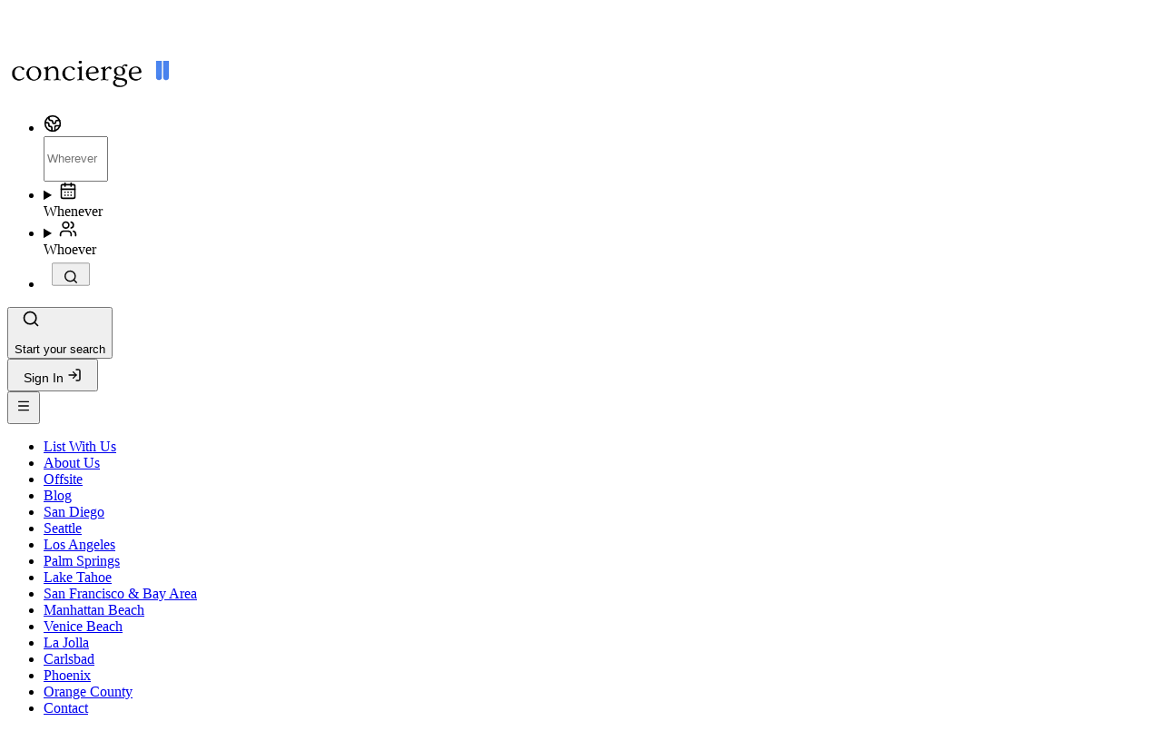

--- FILE ---
content_type: text/html
request_url: https://www.airconciergevacationhomes.com/property/614871711497587162/perfect-2br-ski-chalet-walk-to-lifts-avoid-traffic
body_size: 35559
content:
<!DOCTYPE html><html lang="en" data-theme="websites" style="
--color-primary: #041E33;
--color-primary-content: white;

"> <head data-capo=""><meta charset="utf-8"><meta name="viewport" content="width=device-width, initial-scale=1.0, viewport-fit=cover"><title>Perfect 2BR Ski Chalet Walk to Lifts Avoid Traffic – 2 Bedroom Vacation Rental in Olympic Valley, CA | Air Concierge Inc - Air Concierge Inc</title><link rel="preconnect" href="https://api.gke.wander.com" crossorigin=""><link rel="preconnect" href="https://o1230719.ingest.us.sentry.io" crossorigin=""><script type="text/partytown" src="https://www.googletagmanager.com/gtag/js?id=AW-17745220687"></script><script type="text/partytown">(function(){const platformGaId = "AW-17745220687";
const customerGaId = null;

    /* eslint-disable */
    window.dataLayer = window.dataLayer || [];
    function gtag() {
      window.dataLayer.push(arguments);
    }
    window.gtag = gtag;

    gtag("js", new Date());
    gtag("config", platformGaId);
    if (customerGaId) {
      gtag("config", customerGaId);
    }

    /* eslint-enable */
  })();</script><script type="text/partytown">(function(){const platformFbPixelId = "1854075498536508";
const customerFbPixelId = null;

    /* eslint-disable */
    !(function (f, b, e, v, n, t, s) {
      if (f.fbq) return;
      n = f.fbq = function () {
        n.callMethod ? n.callMethod.apply(n, arguments) : n.queue.push(arguments);
      };
      if (!f._fbq) f._fbq = n;
      n.push = n;
      n.loaded = !0;
      n.version = "2.0";
      n.queue = [];
      t = b.createElement(e);
      t.async = !0;
      t.src = v;
      s = b.getElementsByTagName(e)[0];
      s.parentNode.insertBefore(t, s);
    })(window, document, "script", "https://connect.facebook.net/en_US/fbevents.js");
    fbq.disablePushState = true;
    fbq("init", platformFbPixelId, {});
    if (customerFbPixelId) {
      fbq("init", customerFbPixelId, {});
    }
    fbq("track", "PageView");
    /* eslint-enable */
  })();</script><script src="https://cdn.amplitude.com/libs/analytics-browser-2.11.1-min.js.gz"></script><script src="https://cdn.amplitude.com/libs/plugin-session-replay-browser-1.25.0-min.js.gz"></script><script>(function(){const amplitudeKey = "44ed8d07f47800aece6a4292f6cbc6a4";

    if (window.amplitude && window.sessionReplay && amplitudeKey) {
      window.amplitude.add(window.sessionReplay.plugin({ sampleRate: 1 }));
      window.amplitude.init(amplitudeKey, { autocapture: { elementInteractions: true } });
    }
  })();</script><script>!(function(w,p,f,c){if(!window.crossOriginIsolated && !navigator.serviceWorker) return;c=w[p]=Object.assign(w[p]||{},{"lib":"/~partytown/","resolveUrl":"function resolveUrl(url, location) {\n          // Proxy third-party tracking scripts through our own secure proxy\n          if (\n            url.hostname === \"www.googletagmanager.com\" ||\n            url.hostname === \"connect.facebook.net\"\n          ) {\n            const proxyUrl = new URL(\"/api/proxy\", location.origin);\n            proxyUrl.searchParams.append(\"url\", url.href);\n            return proxyUrl;\n          }\n          return url;\n        }","debug":false});c[f]=(c[f]||[]).concat(["dataLayer.push","fbq","gtag"])})(window,'partytown','forward');/* Partytown 0.11.2 - MIT QwikDev */
const t={preserveBehavior:!1},e=e=>{if("string"==typeof e)return[e,t];const[n,r=t]=e;return[n,{...t,...r}]},n=Object.freeze((t=>{const e=new Set;let n=[];do{Object.getOwnPropertyNames(n).forEach((t=>{"function"==typeof n[t]&&e.add(t)}))}while((n=Object.getPrototypeOf(n))!==Object.prototype);return Array.from(e)})());!function(t,r,o,i,a,s,c,l,d,p,u=t,f){function h(){f||(f=1,"/"==(c=(s.lib||"/~partytown/")+(s.debug?"debug/":""))[0]&&(d=r.querySelectorAll('script[type="text/partytown"]'),i!=t?i.dispatchEvent(new CustomEvent("pt1",{detail:t})):(l=setTimeout(v,(null==s?void 0:s.fallbackTimeout)||1e4),r.addEventListener("pt0",w),a?y(1):o.serviceWorker?o.serviceWorker.register(c+(s.swPath||"partytown-sw.js"),{scope:c}).then((function(t){t.active?y():t.installing&&t.installing.addEventListener("statechange",(function(t){"activated"==t.target.state&&y()}))}),console.error):v())))}function y(e){p=r.createElement(e?"script":"iframe"),t._pttab=Date.now(),e||(p.style.display="block",p.style.width="0",p.style.height="0",p.style.border="0",p.style.visibility="hidden",p.setAttribute("aria-hidden",!0)),p.src=c+"partytown-"+(e?"atomics.js?v=0.11.2":"sandbox-sw.html?"+t._pttab),r.querySelector(s.sandboxParent||"body").appendChild(p)}function v(n,o){for(w(),i==t&&(s.forward||[]).map((function(n){const[r]=e(n);delete t[r.split(".")[0]]})),n=0;n<d.length;n++)(o=r.createElement("script")).innerHTML=d[n].innerHTML,o.nonce=s.nonce,r.head.appendChild(o);p&&p.parentNode.removeChild(p)}function w(){clearTimeout(l)}s=t.partytown||{},i==t&&(s.forward||[]).map((function(r){const[o,{preserveBehavior:i}]=e(r);u=t,o.split(".").map((function(e,r,o){var a;u=u[o[r]]=r+1<o.length?u[o[r]]||(a=o[r+1],n.includes(a)?[]:{}):(()=>{let e=null;if(i){const{methodOrProperty:n,thisObject:r}=((t,e)=>{let n=t;for(let t=0;t<e.length-1;t+=1)n=n[e[t]];return{thisObject:n,methodOrProperty:e.length>0?n[e[e.length-1]]:void 0}})(t,o);"function"==typeof n&&(e=(...t)=>n.apply(r,...t))}return function(){let n;return e&&(n=e(arguments)),(t._ptf=t._ptf||[]).push(o,arguments),n}})()}))})),"complete"==r.readyState?h():(t.addEventListener("DOMContentLoaded",h),t.addEventListener("load",h))}(window,document,navigator,top,window.crossOriginIsolated);;(e=>{e.addEventListener("astro:before-swap",e=>{let r=document.body.querySelector("iframe[src*='/~partytown/']");if(r)e.newDocument.body.append(r)})})(document);</script><style>@font-face{font-family:"Instrument Sans-f40a06180097e3ae";src:url("/_astro/fonts/e58217021cd00a6a.woff2") format("woff2");font-display:swap;font-weight:100 900;font-style:normal;}@font-face{font-family:"Instrument Sans-f40a06180097e3ae fallback: Arial";src:local("Arial");font-display:swap;font-weight:100 900;font-style:normal;size-adjust:102.7365%;ascent-override:94.4163%;descent-override:24.3341%;line-gap-override:0%;}:root{--font-instrument-sans:"Instrument Sans-f40a06180097e3ae","Instrument Sans-f40a06180097e3ae fallback: Arial",sans-serif;}</style><style>@font-face{font-family:"Instrument Sans-ac20619c844be286";src:url("/_astro/fonts/74e61aeb2d62f836.woff2") format("woff2");font-display:swap;font-weight:550;font-style:normal;}@font-face{font-family:"Instrument Sans-ac20619c844be286 fallback: Arial";src:local("Arial");font-display:swap;font-weight:550;font-style:normal;size-adjust:102.7365%;ascent-override:94.4163%;descent-override:24.3341%;line-gap-override:0%;}:root{--font-instrument-sans-display:"Instrument Sans-ac20619c844be286","Instrument Sans-ac20619c844be286 fallback: Arial",sans-serif;}</style><link rel="stylesheet" href="/_astro/_slug_.DFIdUqv2.css"><link rel="stylesheet" href="/_astro/_path_.Df_eXnoE.css"><style>@keyframes astroFadeInOut{0%{opacity:1}to{opacity:0}}@keyframes astroFadeIn{0%{opacity:0;mix-blend-mode:plus-lighter}to{opacity:1;mix-blend-mode:plus-lighter}}@keyframes astroFadeOut{0%{opacity:1;mix-blend-mode:plus-lighter}to{opacity:0;mix-blend-mode:plus-lighter}}@keyframes astroSlideFromRight{0%{transform:translate(100%)}}@keyframes astroSlideFromLeft{0%{transform:translate(-100%)}}@keyframes astroSlideToRight{to{transform:translate(100%)}}@keyframes astroSlideToLeft{to{transform:translate(-100%)}}@media (prefers-reduced-motion){::view-transition-group(*),::view-transition-old(*),::view-transition-new(*){animation:none!important}[data-astro-transition-scope]{animation:none!important}}
@keyframes scroll-toggle{0%{opacity:0;transform:translateY(-120%)}49%{opacity:0}50%{opacity:1}to{transform:translateY(0)}}@property --show-property-name{syntax: "<number>"; inherits: true; initial-value: 0;}.show-nav-on-scroll{animation:scroll-toggle linear both;animation-timeline:scroll();animation-range:0 436px;will-change:transform,opacity;transform:translateZ(0)}@keyframes property-booking-summary-toggle{0%{opacity:0}to{opacity:1}}@keyframes sticky-property-name-toggle{0%{opacity:0;transform:translateY(-200%)}50%{opacity:1}to{opacity:1;transform:translateY(0)}}#property-booking-summary{animation:property-booking-summary-toggle linear both;animation-timeline:scroll();animation-range:2800px 3100px;will-change:opacity;transform:translateZ(0)}#sticky-property-name{animation:sticky-property-name-toggle linear both;animation-timeline:scroll();animation-range:0px 300px;will-change:transform,opacity;transform:translateZ(0)}#mobile-property-navbar:before{z-index:-1;content:"";position:absolute;inset:0;animation:sticky-property-name-toggle linear both;animation-timeline:scroll();animation-range:0px 300px;will-change:transform,opacity;transform:translateZ(0)}
.range-slider{pointer-events:none;position:absolute;height:2px;width:100%;outline:none;background:transparent;-webkit-appearance:none}.range-slider::-webkit-slider-thumb{pointer-events:all;width:1.25rem;height:1.25rem;transform:translateY(25%);border-radius:50%;background:#fff;border:.4rem solid var(--color-primary);box-shadow:0 1px 3px #0000001a;cursor:pointer;-webkit-appearance:none}.range-slider::-moz-range-thumb{pointer-events:all;width:1rem;height:1rem;transform:translateY(25%);border-radius:50%;background:#fff;border:.25rem solid var(--color-primary);box-shadow:0 1px 3px #0000001a;cursor:pointer;-moz-appearance:none;border:none}.range-slider::-moz-range-track{background:transparent;border:none}
.mapboxgl-popup.wander-popup,.mapboxgl-popup.wander-popup .mapboxgl-popup-content{background-color:transparent!important;padding:0!important;box-shadow:none!important}.mapboxgl-popup.wander-popup .mapboxgl-popup-tip{display:none!important}
</style><style>[data-astro-transition-scope="astro-2vztfkbv-1"] { view-transition-name: property-image-perfect-2br-ski-chalet-walk-to-lifts-avoid-traffic; }@layer astro { ::view-transition-old(property-image-perfect-2br-ski-chalet-walk-to-lifts-avoid-traffic) { 
	animation-duration: 180ms;
	animation-timing-function: cubic-bezier(0.76, 0, 0.24, 1);
	animation-fill-mode: both;
	animation-name: astroFadeOut; }::view-transition-new(property-image-perfect-2br-ski-chalet-walk-to-lifts-avoid-traffic) { 
	animation-duration: 180ms;
	animation-timing-function: cubic-bezier(0.76, 0, 0.24, 1);
	animation-fill-mode: both;
	animation-name: astroFadeIn; }[data-astro-transition=back]::view-transition-old(property-image-perfect-2br-ski-chalet-walk-to-lifts-avoid-traffic) { 
	animation-duration: 180ms;
	animation-timing-function: cubic-bezier(0.76, 0, 0.24, 1);
	animation-fill-mode: both;
	animation-name: astroFadeOut; }[data-astro-transition=back]::view-transition-new(property-image-perfect-2br-ski-chalet-walk-to-lifts-avoid-traffic) { 
	animation-duration: 180ms;
	animation-timing-function: cubic-bezier(0.76, 0, 0.24, 1);
	animation-fill-mode: both;
	animation-name: astroFadeIn; } }[data-astro-transition-fallback="old"] [data-astro-transition-scope="astro-2vztfkbv-1"],
			[data-astro-transition-fallback="old"][data-astro-transition-scope="astro-2vztfkbv-1"] { 
	animation-duration: 180ms;
	animation-timing-function: cubic-bezier(0.76, 0, 0.24, 1);
	animation-fill-mode: both;
	animation-name: astroFadeOut; }[data-astro-transition-fallback="new"] [data-astro-transition-scope="astro-2vztfkbv-1"],
			[data-astro-transition-fallback="new"][data-astro-transition-scope="astro-2vztfkbv-1"] { 
	animation-duration: 180ms;
	animation-timing-function: cubic-bezier(0.76, 0, 0.24, 1);
	animation-fill-mode: both;
	animation-name: astroFadeIn; }[data-astro-transition=back][data-astro-transition-fallback="old"] [data-astro-transition-scope="astro-2vztfkbv-1"],
			[data-astro-transition=back][data-astro-transition-fallback="old"][data-astro-transition-scope="astro-2vztfkbv-1"] { 
	animation-duration: 180ms;
	animation-timing-function: cubic-bezier(0.76, 0, 0.24, 1);
	animation-fill-mode: both;
	animation-name: astroFadeOut; }[data-astro-transition=back][data-astro-transition-fallback="new"] [data-astro-transition-scope="astro-2vztfkbv-1"],
			[data-astro-transition=back][data-astro-transition-fallback="new"][data-astro-transition-scope="astro-2vztfkbv-1"] { 
	animation-duration: 180ms;
	animation-timing-function: cubic-bezier(0.76, 0, 0.24, 1);
	animation-fill-mode: both;
	animation-name: astroFadeIn; }</style><link rel="preload" href="/_astro/fonts/e58217021cd00a6a.woff2" as="font" type="font/woff2" crossorigin=""><link rel="preload" href="/_astro/fonts/74e61aeb2d62f836.woff2" as="font" type="font/woff2" crossorigin=""><script type="module" src="/_astro/Layout.astro_astro_type_script_index_0_lang.BifJK02x.js"></script><script type="module" src="/_astro/Trackers.astro_astro_type_script_index_0_lang.B7TykG9_.js"></script><script type="module" src="/_astro/page.l8AQk1kD.js"></script><link rel="dns-prefetch" href="https://api.gke.wander.com"><link rel="dns-prefetch" href="https://o1230719.ingest.us.sentry.io"><link rel="icon" type="image/png" href="https://assets-websites.wander.com/614872085340096892/favicon-AOe5vJJMPm-tudKvlhc0z.png"><meta name="description" content="Avoid the bumper-to-bumper morning traffic on Highway 89 and required parking reservations at the resort."><meta name="generator" content="Astro v5.16.0"><link rel="apple-touch-icon" href="https://assets-websites.wander.com/614872085340096892/favicon-AOe5vJJMPm-tudKvlhc0z.png"><link rel="apple-touch-startup-image" media="screen and (device-width: 430px) and (device-height: 932px) and (-webkit-device-pixel-ratio: 3) and (orientation: portrait)" href="https://assets-websites.wander.com/614872085340096892/favicon-AOe5vJJMPm-tudKvlhc0z.png"><link rel="apple-touch-startup-image" media="screen and (device-width: 393px) and (device-height: 852px) and (-webkit-device-pixel-ratio: 3) and (orientation: portrait)" href="https://assets-websites.wander.com/614872085340096892/favicon-AOe5vJJMPm-tudKvlhc0z.png"><link rel="apple-touch-startup-image" media="screen and (device-width: 428px) and (device-height: 926px) and (-webkit-device-pixel-ratio: 3) and (orientation: portrait)" href="https://assets-websites.wander.com/614872085340096892/favicon-AOe5vJJMPm-tudKvlhc0z.png"><link rel="apple-touch-startup-image" media="screen and (device-width: 390px) and (device-height: 844px) and (-webkit-device-pixel-ratio: 3) and (orientation: portrait)" href="https://assets-websites.wander.com/614872085340096892/favicon-AOe5vJJMPm-tudKvlhc0z.png"><link rel="apple-touch-startup-image" media="screen and (device-width: 375px) and (device-height: 812px) and (-webkit-device-pixel-ratio: 3) and (orientation: portrait)" href="https://assets-websites.wander.com/614872085340096892/favicon-AOe5vJJMPm-tudKvlhc0z.png"><meta property="og:type" content="website"><meta property="og:title" content="Perfect 2BR Ski Chalet Walk to Lifts Avoid Traffic – 2 Bedroom Vacation Rental in Olympic Valley, CA | Air Concierge Inc - Air Concierge Inc"><meta property="og:description" content="Avoid the bumper-to-bumper morning traffic on Highway 89 and required parking reservations at the resort."><meta property="og:image" content="https://assets.wander.com/614879840008408320/fullres.webp"><meta property="twitter:card" content="summary_large_image"><meta property="twitter:title" content="Perfect 2BR Ski Chalet Walk to Lifts Avoid Traffic – 2 Bedroom Vacation Rental in Olympic Valley, CA | Air Concierge Inc - Air Concierge Inc"><meta property="twitter:description" content="Avoid the bumper-to-bumper morning traffic on Highway 89 and required parking reservations at the resort."><meta property="twitter:image" content="https://assets.wander.com/614879840008408320/fullres.webp"><link rel="sitemap" href="/sitemap-index.xml"><script type="application/ld+json">{"@context":"https://schema.org","@type":"VacationRental","name":"Perfect 2BR Ski Chalet Walk to Lifts Avoid Traffic","description":"Avoid the bumper-to-bumper morning traffic on Highway 89 and required parking reservations at the resort. Be first on the lifts or get there on your own relaxed time while avoiding the traffic mayhem.\n\nThis beautiful Scandinavian style 2BR/1BA house feels very spacious, thanks to light colors, big windows, and natural materials. Furnished with hygge lifestyle in mind, enjoy the wood-burning fireplace from the deep couch and beautiful views through wide windows.\n\nPermit #STR22-4040\n\n10-minute walk to Palisades Tahoe Resort and Village (formerly Squaw Valley), or get picked up in your driveway for free door-to-door service using the Mountaineer shuttle (available during winter only).  From there enjoy the NEW gondola over the mountain linking Palisades to Alpine Meadows ski resort: combined the two resorts offer the largest ski terrain in California!\n\nThis great location mountain retreat is perfect for families or friends up to 6 people.\n\nProperty Highlights:\n\n*Vaulted ceilings with tons of light.\n*Combined living/dining room with table for 6.\n*New floors/paint/appliances.\n*Open, fully-furnished kitchen. \n*Very spacious for a 2 bedroom/1 bath condo (980 sqft)\n*Master bedroom with 1 Queen bed and brand new eurotop medium-firm mattress. \n*Bunk room with Twin + Queen for total of 3 sleeping spaces. \n*Pull-out couch in living room for 2 more sleeping spaces. \n*Full bathroom with plenty of counter space and cabinets, shower over tub.\n*Brand new, stacked, high-efficiency washer/dryer. \n*Beautiful, sunny, west-facing deck to enjoy apres ski or a sunny summer day!\n*Avoid the hour-long traffic jam on Hwy 89 and Squaw Valley Rd, walk to the lifts instead!\n*Enjoy the new base-to-base gondola providing access to both Palisades and Alpine ski resorts, together forming the largest ski resort in California.\n*Locked carport for skis and boards (locked carport is shared with downstairs unit)\n*Parking for 2 cars (4x4 required during winter, chains strongly recommended)\n\nENTERTAINMENT:\n*1 TV in the Living Room with Apple TV where you can access Netflix, HBO+, Prime Video, Disney+, Hulu\n*Guests have to log into their streaming account. Please don’t forget to log out at the end of your stay\n*Wireless Internet Service is provided throughout the unit\n\nKITCHEN AND DINING:\n*Fully equipped kitchen for your convenience: Refrigerator, Stove (induction cooktop), Oven, Microwave, Dishwasher, Coffee Maker, Toaster, Blender, Hot water kettle, Rice Maker, Dishes Utensils\n*Dining area seats 6\n\nUTILITIES:\n*Central Heating controlled by Nest Thermostat\n*No A/C but ceiling fan in living room and portable fans are available\n*Washer and Dryer available for your convenience\n*During winter, when you check out or leave the property do not turn heater off, always leave the property heated to at least 55 degrees Fahrenheit to prevent freezing the pipes.\n\nOUTDOOR FEATURES:\n*Deck with chairs, sail shade and mountain view! Note: the deck furniture is only setup during Summer.\n\nADDITIONAL AMENITIES:\n*Essentials (Towels; bed sheets; starter supply of soap, shampoo, toilet paper, paper towels)\n*Hair Dryer\n*Hangers\n*Iron\n*Indoor Fireplace (wood stove) - use it with extreme caution. Keep all children away from the stove and fire.\n\nPARKING:\nCircular driveway with space for 2 cars maximum. Driveway plowed during snowstorms if cars moved. No on-street parking. Free shuttle bus with Mountaineer app (available during winter only). Free TART bus runs all around Tahoe Basin year-round. In winter, an all-wheel-drive vehicle will be necessary.\n\nQuiet neighborhood of single family homes on hill right above base of Palisades Tahoe (formerly known as Squaw Valley Ski Resort.) Originally built for the 1960&apos;s Olympics, streets are quiet and homes are occupied by dedicated skiers and Tahoe residents.\n\nWalking distance to base of Palisades at Tahoe resort, so moving your car is not necessary after you arrive. Starting December 10 the free Mountaineer shuttle can be ordered right to your doorstep. Free TART bus runs around the Tahoe basin year-round. Circular drive accommodates maximum 2 cars.\n\nHome Truths:\n-There is a downstairs in-law unit that it is rented separately so it may be occupied by another tenant or by the owners. You won&apos;t share spaces with anyone. Please be courteous and keep noise levels low.\n-No air conditioner like most units in the Tahoe area.\n-Street parking is not allowed. Make sure to park in the driveway only.\n-Be cautious while walking outside especially at night during winter time in icy conditions.\n-During winter, when you check out or leave the property do not turn heater off, always leave the property heated to at least 55 degrees Fahrenheit to prevent freezing the pipes.\n\nPlease note that in winter weather &amp;amp; storm conditions such services as Internet and cable may be spotty and/or nonfunctional. Those are beyond our control and we do not provide refunds or credits in the event that services are out due to inclement weather conditions, which is the norm. Please book only if you are ok with the potential of not having cable or Internet during your stay during bad weather.\n\nPlease inquire before confirming your booking if you&apos;re not 100% sure about the space. The description below and the pictures were meant to describe it as much as possible, but if you have any questions please don&apos;t hesitate to ask them.\n\nTrash Instructions:\n-Only dispose of trash in the bear box.\n-Please ensure the bear box is secured when putting trash inside.\n-NEVER leave trash outside the bear box.\n\n*All rentals with 28+ nights require a rental agreement signed naming and identifying all adult occupants (must present valid ID).","identifier":"perfect-2br-ski-chalet-walk-to-lifts-avoid-traffic","url":"https://www.airconciergevacationhomes.com/property/614871711497587162/perfect-2br-ski-chalet-walk-to-lifts-avoid-traffic","image":["https://assets.wander.com/614879840008408320/fullres.webp","https://assets.wander.com/614879858270406162/fullres.webp","https://assets.wander.com/614879871453103059/fullres.webp","https://assets.wander.com/614879887466955271/fullres.webp","https://assets.wander.com/614879874724659711/fullres.webp","https://assets.wander.com/614879856705929719/fullres.webp","https://assets.wander.com/614879871880923945/fullres.webp","https://assets.wander.com/614879873671888984/fullres.webp","https://assets.wander.com/614879862624092244/fullres.webp","https://assets.wander.com/614879874552694298/fullres.webp"],"brand":{"@type":"Brand","name":"Air Concierge Inc"},"address":{"@type":"PostalAddress","addressCountry":"United States of America","addressLocality":"Olympic Valley","addressRegion":"CA","postalCode":"96146"},"geo":{"@type":"GeoCoordinates","latitude":39.20158768,"longitude":-120.22714996},"containsPlace":{"@type":"Accommodation","numberOfBedrooms":2,"numberOfBathroomsTotal":1,"occupancy":{"@type":"QuantitativeValue","value":6},"floorSize":{"@type":"QuantitativeValue","value":91.04,"unitCode":"FTK"},"amenityFeature":[{"@type":"LocationFeatureSpecification","name":"GAME_ROOM","value":true},{"@type":"LocationFeatureSpecification","name":"FIRE_PIT","value":true},{"@type":"LocationFeatureSpecification","name":"FIRE_PLACE","value":true},{"@type":"LocationFeatureSpecification","name":"BBQ_AREA","value":true},{"@type":"LocationFeatureSpecification","name":"PATIO","value":true},{"@type":"LocationFeatureSpecification","name":"BALCONY","value":true},{"@type":"LocationFeatureSpecification","name":"FOREST_VIEW","value":true},{"@type":"LocationFeatureSpecification","name":"AIR_HOCKEY","value":true},{"@type":"LocationFeatureSpecification","name":"ARCADE_MACHINE","value":true},{"@type":"LocationFeatureSpecification","name":"AIR_CONDITIONING","value":true},{"@type":"LocationFeatureSpecification","name":"WASHER","value":true},{"@type":"LocationFeatureSpecification","name":"DRYER","value":true},{"@type":"LocationFeatureSpecification","name":"WIFI","value":true},{"@type":"LocationFeatureSpecification","name":"CRIB","value":true},{"@type":"LocationFeatureSpecification","name":"FREE_PARKING","value":true},{"@type":"LocationFeatureSpecification","name":"HOT_WATER","value":true},{"@type":"LocationFeatureSpecification","name":"FIRE_EXTINGUISHER","value":true},{"@type":"LocationFeatureSpecification","name":"CARBON_MONOXIDE_DETECTOR","value":true},{"@type":"LocationFeatureSpecification","name":"SMOKE_DETECTOR","value":true},{"@type":"LocationFeatureSpecification","name":"FIRST_AID_KIT","value":true},{"@type":"LocationFeatureSpecification","name":"PET_RELIEF_AREA","value":true},{"@type":"LocationFeatureSpecification","name":"FIRE_PIT","value":true},{"@type":"LocationFeatureSpecification","name":"BBQ_AREA","value":true},{"@type":"LocationFeatureSpecification","name":"PATIO","value":true},{"@type":"LocationFeatureSpecification","name":"FOREST_VIEW","value":true},{"@type":"LocationFeatureSpecification","name":"OUTDOOR_SEATING","value":true},{"@type":"LocationFeatureSpecification","name":"OUTDOOR_DINING_AREA","value":true},{"@type":"LocationFeatureSpecification","name":"BBQ_UTENSILS","value":true},{"@type":"LocationFeatureSpecification","name":"FIRE_PIT","value":true},{"@type":"LocationFeatureSpecification","name":"BBQ_AREA","value":true},{"@type":"LocationFeatureSpecification","name":"BALCONY","value":true},{"@type":"LocationFeatureSpecification","name":"FOREST_VIEW","value":true},{"@type":"LocationFeatureSpecification","name":"OUTDOOR_DINING_AREA","value":true},{"@type":"LocationFeatureSpecification","name":"BBQ_UTENSILS","value":true},{"@type":"LocationFeatureSpecification","name":"OUTDOOR_SEATING","value":true},{"@type":"LocationFeatureSpecification","name":"FIRE_PLACE","value":true},{"@type":"LocationFeatureSpecification","name":"FOREST_VIEW","value":true},{"@type":"LocationFeatureSpecification","name":"HEATING","value":true},{"@type":"LocationFeatureSpecification","name":"TV","value":true},{"@type":"LocationFeatureSpecification","name":"CEILING_FAN","value":true},{"@type":"LocationFeatureSpecification","name":"WOOD_STOVE","value":true},{"@type":"LocationFeatureSpecification","name":"BOARD_GAMES","value":true},{"@type":"LocationFeatureSpecification","name":"KITCHEN","value":true},{"@type":"LocationFeatureSpecification","name":"DISHWASHER","value":true},{"@type":"LocationFeatureSpecification","name":"MICROWAVE","value":true},{"@type":"LocationFeatureSpecification","name":"OVEN","value":true},{"@type":"LocationFeatureSpecification","name":"COFFEE_MAKER","value":true},{"@type":"LocationFeatureSpecification","name":"FRIDGE","value":true},{"@type":"LocationFeatureSpecification","name":"COOKING_BASICS","value":true},{"@type":"LocationFeatureSpecification","name":"STOVE","value":true},{"@type":"LocationFeatureSpecification","name":"FREEZER","value":true},{"@type":"LocationFeatureSpecification","name":"DISHES","value":true},{"@type":"LocationFeatureSpecification","name":"COFFEE","value":true},{"@type":"LocationFeatureSpecification","name":"KETTLE","value":true},{"@type":"LocationFeatureSpecification","name":"TEA","value":true},{"@type":"LocationFeatureSpecification","name":"SPICES","value":true},{"@type":"LocationFeatureSpecification","name":"SILVERWARE","value":true},{"@type":"LocationFeatureSpecification","name":"CLEANING_SUPPLIES","value":true},{"@type":"LocationFeatureSpecification","name":"WINE_GLASSES","value":true},{"@type":"LocationFeatureSpecification","name":"FOREST_VIEW","value":true},{"@type":"LocationFeatureSpecification","name":"HANGERS","value":true},{"@type":"LocationFeatureSpecification","name":"BED_LINENS","value":true},{"@type":"LocationFeatureSpecification","name":"WARDROBE","value":true},{"@type":"LocationFeatureSpecification","name":"CRIB","value":true},{"@type":"LocationFeatureSpecification","name":"BED_LINENS","value":true},{"@type":"LocationFeatureSpecification","name":"HAIR_DRYER","value":true},{"@type":"LocationFeatureSpecification","name":"SHOWER","value":true},{"@type":"LocationFeatureSpecification","name":"SHAMPOO","value":true},{"@type":"LocationFeatureSpecification","name":"BATHTUB","value":true},{"@type":"LocationFeatureSpecification","name":"ENSUITE_BATHROOM","value":true},{"@type":"LocationFeatureSpecification","name":"BATH_LINENS","value":true},{"@type":"LocationFeatureSpecification","name":"TOILET","value":true},{"@type":"LocationFeatureSpecification","name":"SHOWER_GEL","value":true},{"@type":"LocationFeatureSpecification","name":"CONDITIONER","value":true},{"@type":"LocationFeatureSpecification","name":"BODY_SOAP","value":true},{"@type":"LocationFeatureSpecification","name":"GAME_ROOM","value":true},{"@type":"LocationFeatureSpecification","name":"POOL_TABLE","value":true},{"@type":"LocationFeatureSpecification","name":"POKER_TABLE","value":true},{"@type":"LocationFeatureSpecification","name":"ARCADE_MACHINE","value":true},{"@type":"LocationFeatureSpecification","name":"AIR_HOCKEY","value":true},{"@type":"LocationFeatureSpecification","name":"SHUFFLEBOARD","value":true},{"@type":"LocationFeatureSpecification","name":"WASHER","value":true},{"@type":"LocationFeatureSpecification","name":"DRYER","value":true},{"@type":"LocationFeatureSpecification","name":"IRON","value":true},{"@type":"LocationFeatureSpecification","name":"CLEANING_SUPPLIES","value":true}]},"checkinTime":"16:00","checkoutTime":"10:00","offers":[{"@type":"Offer","availability":"https://schema.org/InStock","priceSpecification":{"@type":"UnitPriceSpecification","price":442,"priceCurrency":"USD","unitText":"per night","referenceQuantity":{"@type":"QuantitativeValue","value":1,"unitText":"night"}},"validFrom":"2026-02-08","validThrough":"2026-02-08","eligibleQuantity":{"@type":"QuantitativeValue","minValue":2,"unitText":"nights"}},{"@type":"Offer","availability":"https://schema.org/InStock","priceSpecification":{"@type":"UnitPriceSpecification","price":356,"priceCurrency":"USD","unitText":"per night","referenceQuantity":{"@type":"QuantitativeValue","value":1,"unitText":"night"}},"validFrom":"2026-02-09","validThrough":"2026-02-09","eligibleQuantity":{"@type":"QuantitativeValue","minValue":2,"unitText":"nights"}},{"@type":"Offer","availability":"https://schema.org/InStock","priceSpecification":{"@type":"UnitPriceSpecification","price":444,"priceCurrency":"USD","unitText":"per night","referenceQuantity":{"@type":"QuantitativeValue","value":1,"unitText":"night"}},"validFrom":"2026-02-10","validThrough":"2026-02-10","eligibleQuantity":{"@type":"QuantitativeValue","minValue":2,"unitText":"nights"}},{"@type":"Offer","availability":"https://schema.org/InStock","priceSpecification":{"@type":"UnitPriceSpecification","price":380,"priceCurrency":"USD","unitText":"per night","referenceQuantity":{"@type":"QuantitativeValue","value":1,"unitText":"night"}},"validFrom":"2026-02-11","validThrough":"2026-02-11","eligibleQuantity":{"@type":"QuantitativeValue","minValue":2,"unitText":"nights"}},{"@type":"Offer","availability":"https://schema.org/InStock","priceSpecification":{"@type":"UnitPriceSpecification","price":733,"priceCurrency":"USD","unitText":"per night","referenceQuantity":{"@type":"QuantitativeValue","value":1,"unitText":"night"}},"validFrom":"2026-02-21","validThrough":"2026-02-21","eligibleQuantity":{"@type":"QuantitativeValue","minValue":3,"unitText":"nights"}},{"@type":"Offer","availability":"https://schema.org/InStock","priceSpecification":{"@type":"UnitPriceSpecification","price":618,"priceCurrency":"USD","unitText":"per night","referenceQuantity":{"@type":"QuantitativeValue","value":1,"unitText":"night"}},"validFrom":"2026-02-22","validThrough":"2026-02-22","eligibleQuantity":{"@type":"QuantitativeValue","minValue":2,"unitText":"nights"}},{"@type":"Offer","availability":"https://schema.org/InStock","priceSpecification":{"@type":"UnitPriceSpecification","price":638,"priceCurrency":"USD","unitText":"per night","referenceQuantity":{"@type":"QuantitativeValue","value":1,"unitText":"night"}},"validFrom":"2026-02-23","validThrough":"2026-02-23","eligibleQuantity":{"@type":"QuantitativeValue","minValue":2,"unitText":"nights"}},{"@type":"Offer","availability":"https://schema.org/InStock","priceSpecification":{"@type":"UnitPriceSpecification","price":562,"priceCurrency":"USD","unitText":"per night","referenceQuantity":{"@type":"QuantitativeValue","value":1,"unitText":"night"}},"validFrom":"2026-02-24","validThrough":"2026-02-24","eligibleQuantity":{"@type":"QuantitativeValue","minValue":2,"unitText":"nights"}},{"@type":"Offer","availability":"https://schema.org/InStock","priceSpecification":{"@type":"UnitPriceSpecification","price":363,"priceCurrency":"USD","unitText":"per night","referenceQuantity":{"@type":"QuantitativeValue","value":1,"unitText":"night"}},"validFrom":"2026-03-04","validThrough":"2026-03-04","eligibleQuantity":{"@type":"QuantitativeValue","minValue":2,"unitText":"nights"}},{"@type":"Offer","availability":"https://schema.org/InStock","priceSpecification":{"@type":"UnitPriceSpecification","price":693,"priceCurrency":"USD","unitText":"per night","referenceQuantity":{"@type":"QuantitativeValue","value":1,"unitText":"night"}},"validFrom":"2026-03-05","validThrough":"2026-03-05","eligibleQuantity":{"@type":"QuantitativeValue","minValue":3,"unitText":"nights"}},{"@type":"Offer","availability":"https://schema.org/InStock","priceSpecification":{"@type":"UnitPriceSpecification","price":738,"priceCurrency":"USD","unitText":"per night","referenceQuantity":{"@type":"QuantitativeValue","value":1,"unitText":"night"}},"validFrom":"2026-03-06","validThrough":"2026-03-06","eligibleQuantity":{"@type":"QuantitativeValue","minValue":3,"unitText":"nights"}},{"@type":"Offer","availability":"https://schema.org/InStock","priceSpecification":{"@type":"UnitPriceSpecification","price":728,"priceCurrency":"USD","unitText":"per night","referenceQuantity":{"@type":"QuantitativeValue","value":1,"unitText":"night"}},"validFrom":"2026-03-07","validThrough":"2026-03-07","eligibleQuantity":{"@type":"QuantitativeValue","minValue":3,"unitText":"nights"}},{"@type":"Offer","availability":"https://schema.org/InStock","priceSpecification":{"@type":"UnitPriceSpecification","price":605,"priceCurrency":"USD","unitText":"per night","referenceQuantity":{"@type":"QuantitativeValue","value":1,"unitText":"night"}},"validFrom":"2026-03-08","validThrough":"2026-03-08","eligibleQuantity":{"@type":"QuantitativeValue","minValue":2,"unitText":"nights"}},{"@type":"Offer","availability":"https://schema.org/InStock","priceSpecification":{"@type":"UnitPriceSpecification","price":443,"priceCurrency":"USD","unitText":"per night","referenceQuantity":{"@type":"QuantitativeValue","value":1,"unitText":"night"}},"validFrom":"2026-03-09","validThrough":"2026-03-09","eligibleQuantity":{"@type":"QuantitativeValue","minValue":2,"unitText":"nights"}},{"@type":"Offer","availability":"https://schema.org/InStock","priceSpecification":{"@type":"UnitPriceSpecification","price":426,"priceCurrency":"USD","unitText":"per night","referenceQuantity":{"@type":"QuantitativeValue","value":1,"unitText":"night"}},"validFrom":"2026-03-10","validThrough":"2026-03-10","eligibleQuantity":{"@type":"QuantitativeValue","minValue":2,"unitText":"nights"}},{"@type":"Offer","availability":"https://schema.org/InStock","priceSpecification":{"@type":"UnitPriceSpecification","price":439,"priceCurrency":"USD","unitText":"per night","referenceQuantity":{"@type":"QuantitativeValue","value":1,"unitText":"night"}},"validFrom":"2026-03-11","validThrough":"2026-03-11","eligibleQuantity":{"@type":"QuantitativeValue","minValue":2,"unitText":"nights"}},{"@type":"Offer","availability":"https://schema.org/InStock","priceSpecification":{"@type":"UnitPriceSpecification","price":592,"priceCurrency":"USD","unitText":"per night","referenceQuantity":{"@type":"QuantitativeValue","value":1,"unitText":"night"}},"validFrom":"2026-03-12","validThrough":"2026-03-12","eligibleQuantity":{"@type":"QuantitativeValue","minValue":3,"unitText":"nights"}},{"@type":"Offer","availability":"https://schema.org/InStock","priceSpecification":{"@type":"UnitPriceSpecification","price":804,"priceCurrency":"USD","unitText":"per night","referenceQuantity":{"@type":"QuantitativeValue","value":1,"unitText":"night"}},"validFrom":"2026-03-13","validThrough":"2026-03-13","eligibleQuantity":{"@type":"QuantitativeValue","minValue":3,"unitText":"nights"}},{"@type":"Offer","availability":"https://schema.org/InStock","priceSpecification":{"@type":"UnitPriceSpecification","price":817,"priceCurrency":"USD","unitText":"per night","referenceQuantity":{"@type":"QuantitativeValue","value":1,"unitText":"night"}},"validFrom":"2026-03-14","validThrough":"2026-03-14","eligibleQuantity":{"@type":"QuantitativeValue","minValue":3,"unitText":"nights"}},{"@type":"Offer","availability":"https://schema.org/InStock","priceSpecification":{"@type":"UnitPriceSpecification","price":730,"priceCurrency":"USD","unitText":"per night","referenceQuantity":{"@type":"QuantitativeValue","value":1,"unitText":"night"}},"validFrom":"2026-03-15","validThrough":"2026-03-15","eligibleQuantity":{"@type":"QuantitativeValue","minValue":3,"unitText":"nights"}},{"@type":"Offer","availability":"https://schema.org/InStock","priceSpecification":{"@type":"UnitPriceSpecification","price":698,"priceCurrency":"USD","unitText":"per night","referenceQuantity":{"@type":"QuantitativeValue","value":1,"unitText":"night"}},"validFrom":"2026-03-16","validThrough":"2026-03-16","eligibleQuantity":{"@type":"QuantitativeValue","minValue":3,"unitText":"nights"}},{"@type":"Offer","availability":"https://schema.org/InStock","priceSpecification":{"@type":"UnitPriceSpecification","price":589,"priceCurrency":"USD","unitText":"per night","referenceQuantity":{"@type":"QuantitativeValue","value":1,"unitText":"night"}},"validFrom":"2026-03-17","validThrough":"2026-03-17","eligibleQuantity":{"@type":"QuantitativeValue","minValue":3,"unitText":"nights"}},{"@type":"Offer","availability":"https://schema.org/InStock","priceSpecification":{"@type":"UnitPriceSpecification","price":589,"priceCurrency":"USD","unitText":"per night","referenceQuantity":{"@type":"QuantitativeValue","value":1,"unitText":"night"}},"validFrom":"2026-03-18","validThrough":"2026-03-18","eligibleQuantity":{"@type":"QuantitativeValue","minValue":3,"unitText":"nights"}},{"@type":"Offer","availability":"https://schema.org/InStock","priceSpecification":{"@type":"UnitPriceSpecification","price":604,"priceCurrency":"USD","unitText":"per night","referenceQuantity":{"@type":"QuantitativeValue","value":1,"unitText":"night"}},"validFrom":"2026-03-19","validThrough":"2026-03-19","eligibleQuantity":{"@type":"QuantitativeValue","minValue":3,"unitText":"nights"}},{"@type":"Offer","availability":"https://schema.org/InStock","priceSpecification":{"@type":"UnitPriceSpecification","price":754,"priceCurrency":"USD","unitText":"per night","referenceQuantity":{"@type":"QuantitativeValue","value":1,"unitText":"night"}},"validFrom":"2026-03-20","validThrough":"2026-03-20","eligibleQuantity":{"@type":"QuantitativeValue","minValue":3,"unitText":"nights"}},{"@type":"Offer","availability":"https://schema.org/InStock","priceSpecification":{"@type":"UnitPriceSpecification","price":737,"priceCurrency":"USD","unitText":"per night","referenceQuantity":{"@type":"QuantitativeValue","value":1,"unitText":"night"}},"validFrom":"2026-03-21","validThrough":"2026-03-21","eligibleQuantity":{"@type":"QuantitativeValue","minValue":3,"unitText":"nights"}},{"@type":"Offer","availability":"https://schema.org/InStock","priceSpecification":{"@type":"UnitPriceSpecification","price":526,"priceCurrency":"USD","unitText":"per night","referenceQuantity":{"@type":"QuantitativeValue","value":1,"unitText":"night"}},"validFrom":"2026-03-22","validThrough":"2026-03-22","eligibleQuantity":{"@type":"QuantitativeValue","minValue":3,"unitText":"nights"}},{"@type":"Offer","availability":"https://schema.org/InStock","priceSpecification":{"@type":"UnitPriceSpecification","price":474,"priceCurrency":"USD","unitText":"per night","referenceQuantity":{"@type":"QuantitativeValue","value":1,"unitText":"night"}},"validFrom":"2026-03-23","validThrough":"2026-03-23","eligibleQuantity":{"@type":"QuantitativeValue","minValue":3,"unitText":"nights"}},{"@type":"Offer","availability":"https://schema.org/InStock","priceSpecification":{"@type":"UnitPriceSpecification","price":463,"priceCurrency":"USD","unitText":"per night","referenceQuantity":{"@type":"QuantitativeValue","value":1,"unitText":"night"}},"validFrom":"2026-03-24","validThrough":"2026-03-24","eligibleQuantity":{"@type":"QuantitativeValue","minValue":3,"unitText":"nights"}},{"@type":"Offer","availability":"https://schema.org/InStock","priceSpecification":{"@type":"UnitPriceSpecification","price":455,"priceCurrency":"USD","unitText":"per night","referenceQuantity":{"@type":"QuantitativeValue","value":1,"unitText":"night"}},"validFrom":"2026-03-25","validThrough":"2026-03-25","eligibleQuantity":{"@type":"QuantitativeValue","minValue":3,"unitText":"nights"}},{"@type":"Offer","availability":"https://schema.org/InStock","priceSpecification":{"@type":"UnitPriceSpecification","price":569,"priceCurrency":"USD","unitText":"per night","referenceQuantity":{"@type":"QuantitativeValue","value":1,"unitText":"night"}},"validFrom":"2026-03-26","validThrough":"2026-03-26","eligibleQuantity":{"@type":"QuantitativeValue","minValue":3,"unitText":"nights"}},{"@type":"Offer","availability":"https://schema.org/InStock","priceSpecification":{"@type":"UnitPriceSpecification","price":401,"priceCurrency":"USD","unitText":"per night","referenceQuantity":{"@type":"QuantitativeValue","value":1,"unitText":"night"}},"validFrom":"2026-04-05","validThrough":"2026-04-05","eligibleQuantity":{"@type":"QuantitativeValue","minValue":3,"unitText":"nights"}},{"@type":"Offer","availability":"https://schema.org/InStock","priceSpecification":{"@type":"UnitPriceSpecification","price":434,"priceCurrency":"USD","unitText":"per night","referenceQuantity":{"@type":"QuantitativeValue","value":1,"unitText":"night"}},"validFrom":"2026-04-06","validThrough":"2026-04-06","eligibleQuantity":{"@type":"QuantitativeValue","minValue":3,"unitText":"nights"}},{"@type":"Offer","availability":"https://schema.org/InStock","priceSpecification":{"@type":"UnitPriceSpecification","price":431,"priceCurrency":"USD","unitText":"per night","referenceQuantity":{"@type":"QuantitativeValue","value":1,"unitText":"night"}},"validFrom":"2026-04-07","validThrough":"2026-04-07","eligibleQuantity":{"@type":"QuantitativeValue","minValue":3,"unitText":"nights"}},{"@type":"Offer","availability":"https://schema.org/InStock","priceSpecification":{"@type":"UnitPriceSpecification","price":425,"priceCurrency":"USD","unitText":"per night","referenceQuantity":{"@type":"QuantitativeValue","value":1,"unitText":"night"}},"validFrom":"2026-04-08","validThrough":"2026-04-08","eligibleQuantity":{"@type":"QuantitativeValue","minValue":3,"unitText":"nights"}},{"@type":"Offer","availability":"https://schema.org/InStock","priceSpecification":{"@type":"UnitPriceSpecification","price":450,"priceCurrency":"USD","unitText":"per night","referenceQuantity":{"@type":"QuantitativeValue","value":1,"unitText":"night"}},"validFrom":"2026-04-09","validThrough":"2026-04-09","eligibleQuantity":{"@type":"QuantitativeValue","minValue":3,"unitText":"nights"}},{"@type":"Offer","availability":"https://schema.org/InStock","priceSpecification":{"@type":"UnitPriceSpecification","price":505,"priceCurrency":"USD","unitText":"per night","referenceQuantity":{"@type":"QuantitativeValue","value":1,"unitText":"night"}},"validFrom":"2026-04-10","validThrough":"2026-04-10","eligibleQuantity":{"@type":"QuantitativeValue","minValue":3,"unitText":"nights"}},{"@type":"Offer","availability":"https://schema.org/InStock","priceSpecification":{"@type":"UnitPriceSpecification","price":503,"priceCurrency":"USD","unitText":"per night","referenceQuantity":{"@type":"QuantitativeValue","value":1,"unitText":"night"}},"validFrom":"2026-04-11","validThrough":"2026-04-11","eligibleQuantity":{"@type":"QuantitativeValue","minValue":3,"unitText":"nights"}},{"@type":"Offer","availability":"https://schema.org/InStock","priceSpecification":{"@type":"UnitPriceSpecification","price":381,"priceCurrency":"USD","unitText":"per night","referenceQuantity":{"@type":"QuantitativeValue","value":1,"unitText":"night"}},"validFrom":"2026-04-12","validThrough":"2026-04-12","eligibleQuantity":{"@type":"QuantitativeValue","minValue":3,"unitText":"nights"}},{"@type":"Offer","availability":"https://schema.org/InStock","priceSpecification":{"@type":"UnitPriceSpecification","price":326,"priceCurrency":"USD","unitText":"per night","referenceQuantity":{"@type":"QuantitativeValue","value":1,"unitText":"night"}},"validFrom":"2026-04-13","validThrough":"2026-04-13","eligibleQuantity":{"@type":"QuantitativeValue","minValue":3,"unitText":"nights"}},{"@type":"Offer","availability":"https://schema.org/InStock","priceSpecification":{"@type":"UnitPriceSpecification","price":340,"priceCurrency":"USD","unitText":"per night","referenceQuantity":{"@type":"QuantitativeValue","value":1,"unitText":"night"}},"validFrom":"2026-04-14","validThrough":"2026-04-14","eligibleQuantity":{"@type":"QuantitativeValue","minValue":3,"unitText":"nights"}},{"@type":"Offer","availability":"https://schema.org/InStock","priceSpecification":{"@type":"UnitPriceSpecification","price":340,"priceCurrency":"USD","unitText":"per night","referenceQuantity":{"@type":"QuantitativeValue","value":1,"unitText":"night"}},"validFrom":"2026-04-15","validThrough":"2026-04-15","eligibleQuantity":{"@type":"QuantitativeValue","minValue":3,"unitText":"nights"}},{"@type":"Offer","availability":"https://schema.org/InStock","priceSpecification":{"@type":"UnitPriceSpecification","price":340,"priceCurrency":"USD","unitText":"per night","referenceQuantity":{"@type":"QuantitativeValue","value":1,"unitText":"night"}},"validFrom":"2026-04-16","validThrough":"2026-04-16","eligibleQuantity":{"@type":"QuantitativeValue","minValue":3,"unitText":"nights"}},{"@type":"Offer","availability":"https://schema.org/InStock","priceSpecification":{"@type":"UnitPriceSpecification","price":437,"priceCurrency":"USD","unitText":"per night","referenceQuantity":{"@type":"QuantitativeValue","value":1,"unitText":"night"}},"validFrom":"2026-04-17","validThrough":"2026-04-17","eligibleQuantity":{"@type":"QuantitativeValue","minValue":3,"unitText":"nights"}},{"@type":"Offer","availability":"https://schema.org/InStock","priceSpecification":{"@type":"UnitPriceSpecification","price":446,"priceCurrency":"USD","unitText":"per night","referenceQuantity":{"@type":"QuantitativeValue","value":1,"unitText":"night"}},"validFrom":"2026-04-18","validThrough":"2026-04-18","eligibleQuantity":{"@type":"QuantitativeValue","minValue":3,"unitText":"nights"}},{"@type":"Offer","availability":"https://schema.org/InStock","priceSpecification":{"@type":"UnitPriceSpecification","price":360,"priceCurrency":"USD","unitText":"per night","referenceQuantity":{"@type":"QuantitativeValue","value":1,"unitText":"night"}},"validFrom":"2026-04-19","validThrough":"2026-04-19","eligibleQuantity":{"@type":"QuantitativeValue","minValue":3,"unitText":"nights"}},{"@type":"Offer","availability":"https://schema.org/InStock","priceSpecification":{"@type":"UnitPriceSpecification","price":335,"priceCurrency":"USD","unitText":"per night","referenceQuantity":{"@type":"QuantitativeValue","value":1,"unitText":"night"}},"validFrom":"2026-04-20","validThrough":"2026-04-20","eligibleQuantity":{"@type":"QuantitativeValue","minValue":3,"unitText":"nights"}},{"@type":"Offer","availability":"https://schema.org/InStock","priceSpecification":{"@type":"UnitPriceSpecification","price":346,"priceCurrency":"USD","unitText":"per night","referenceQuantity":{"@type":"QuantitativeValue","value":1,"unitText":"night"}},"validFrom":"2026-04-21","validThrough":"2026-04-21","eligibleQuantity":{"@type":"QuantitativeValue","minValue":3,"unitText":"nights"}},{"@type":"Offer","availability":"https://schema.org/InStock","priceSpecification":{"@type":"UnitPriceSpecification","price":262,"priceCurrency":"USD","unitText":"per night","referenceQuantity":{"@type":"QuantitativeValue","value":1,"unitText":"night"}},"validFrom":"2026-04-22","validThrough":"2026-04-22","eligibleQuantity":{"@type":"QuantitativeValue","minValue":3,"unitText":"nights"}},{"@type":"Offer","availability":"https://schema.org/InStock","priceSpecification":{"@type":"UnitPriceSpecification","price":271,"priceCurrency":"USD","unitText":"per night","referenceQuantity":{"@type":"QuantitativeValue","value":1,"unitText":"night"}},"validFrom":"2026-04-23","validThrough":"2026-04-23","eligibleQuantity":{"@type":"QuantitativeValue","minValue":3,"unitText":"nights"}},{"@type":"Offer","availability":"https://schema.org/InStock","priceSpecification":{"@type":"UnitPriceSpecification","price":326,"priceCurrency":"USD","unitText":"per night","referenceQuantity":{"@type":"QuantitativeValue","value":1,"unitText":"night"}},"validFrom":"2026-04-24","validThrough":"2026-04-24","eligibleQuantity":{"@type":"QuantitativeValue","minValue":3,"unitText":"nights"}},{"@type":"Offer","availability":"https://schema.org/InStock","priceSpecification":{"@type":"UnitPriceSpecification","price":332,"priceCurrency":"USD","unitText":"per night","referenceQuantity":{"@type":"QuantitativeValue","value":1,"unitText":"night"}},"validFrom":"2026-04-25","validThrough":"2026-04-25","eligibleQuantity":{"@type":"QuantitativeValue","minValue":3,"unitText":"nights"}},{"@type":"Offer","availability":"https://schema.org/InStock","priceSpecification":{"@type":"UnitPriceSpecification","price":262,"priceCurrency":"USD","unitText":"per night","referenceQuantity":{"@type":"QuantitativeValue","value":1,"unitText":"night"}},"validFrom":"2026-04-26","validThrough":"2026-04-26","eligibleQuantity":{"@type":"QuantitativeValue","minValue":3,"unitText":"nights"}},{"@type":"Offer","availability":"https://schema.org/InStock","priceSpecification":{"@type":"UnitPriceSpecification","price":216,"priceCurrency":"USD","unitText":"per night","referenceQuantity":{"@type":"QuantitativeValue","value":1,"unitText":"night"}},"validFrom":"2026-04-27","validThrough":"2026-04-27","eligibleQuantity":{"@type":"QuantitativeValue","minValue":3,"unitText":"nights"}},{"@type":"Offer","availability":"https://schema.org/InStock","priceSpecification":{"@type":"UnitPriceSpecification","price":216,"priceCurrency":"USD","unitText":"per night","referenceQuantity":{"@type":"QuantitativeValue","value":1,"unitText":"night"}},"validFrom":"2026-04-28","validThrough":"2026-04-28","eligibleQuantity":{"@type":"QuantitativeValue","minValue":3,"unitText":"nights"}},{"@type":"Offer","availability":"https://schema.org/InStock","priceSpecification":{"@type":"UnitPriceSpecification","price":211,"priceCurrency":"USD","unitText":"per night","referenceQuantity":{"@type":"QuantitativeValue","value":1,"unitText":"night"}},"validFrom":"2026-04-29","validThrough":"2026-04-29","eligibleQuantity":{"@type":"QuantitativeValue","minValue":3,"unitText":"nights"}},{"@type":"Offer","availability":"https://schema.org/InStock","priceSpecification":{"@type":"UnitPriceSpecification","price":228,"priceCurrency":"USD","unitText":"per night","referenceQuantity":{"@type":"QuantitativeValue","value":1,"unitText":"night"}},"validFrom":"2026-04-30","validThrough":"2026-04-30","eligibleQuantity":{"@type":"QuantitativeValue","minValue":4,"unitText":"nights"}},{"@type":"Offer","availability":"https://schema.org/InStock","priceSpecification":{"@type":"UnitPriceSpecification","price":305,"priceCurrency":"USD","unitText":"per night","referenceQuantity":{"@type":"QuantitativeValue","value":1,"unitText":"night"}},"validFrom":"2026-05-01","validThrough":"2026-05-01","eligibleQuantity":{"@type":"QuantitativeValue","minValue":4,"unitText":"nights"}},{"@type":"Offer","availability":"https://schema.org/InStock","priceSpecification":{"@type":"UnitPriceSpecification","price":301,"priceCurrency":"USD","unitText":"per night","referenceQuantity":{"@type":"QuantitativeValue","value":1,"unitText":"night"}},"validFrom":"2026-05-02","validThrough":"2026-05-02","eligibleQuantity":{"@type":"QuantitativeValue","minValue":4,"unitText":"nights"}}]}</script><link rel="canonical" href="https://www.airconciergevacationhomes.com/property/614871711497587162/perfect-2br-ski-chalet-walk-to-lifts-avoid-traffic"><link rel="alternate" type="text/markdown" href="https://www.airconciergevacationhomes.com/property/614871711497587162/perfect-2br-ski-chalet-walk-to-lifts-avoid-traffic.md" title="Machine-readable property data for AI assistants and agents"><link rel="manifest" href="/manifest.webmanifest"><noscript><img height="1" width="1" style="display:none" src="https://www.facebook.com/tr?id=1854075498536508&ev=PageView&noscript=1"></noscript></head><body class="isolate min-h-svh">  <style>astro-island,astro-slot,astro-static-slot{display:contents}</style><script>(()=>{var l=(n,t)=>{let i=async()=>{await(await n())()},e=typeof t.value=="object"?t.value:void 0,s={timeout:e==null?void 0:e.timeout};"requestIdleCallback"in window?window.requestIdleCallback(i,s):setTimeout(i,s.timeout||200)};(self.Astro||(self.Astro={})).idle=l;window.dispatchEvent(new Event("astro:idle"));})();</script><script>(()=>{var A=Object.defineProperty;var g=(i,o,a)=>o in i?A(i,o,{enumerable:!0,configurable:!0,writable:!0,value:a}):i[o]=a;var d=(i,o,a)=>g(i,typeof o!="symbol"?o+"":o,a);{let i={0:t=>m(t),1:t=>a(t),2:t=>new RegExp(t),3:t=>new Date(t),4:t=>new Map(a(t)),5:t=>new Set(a(t)),6:t=>BigInt(t),7:t=>new URL(t),8:t=>new Uint8Array(t),9:t=>new Uint16Array(t),10:t=>new Uint32Array(t),11:t=>1/0*t},o=t=>{let[l,e]=t;return l in i?i[l](e):void 0},a=t=>t.map(o),m=t=>typeof t!="object"||t===null?t:Object.fromEntries(Object.entries(t).map(([l,e])=>[l,o(e)]));class y extends HTMLElement{constructor(){super(...arguments);d(this,"Component");d(this,"hydrator");d(this,"hydrate",async()=>{var b;if(!this.hydrator||!this.isConnected)return;let e=(b=this.parentElement)==null?void 0:b.closest("astro-island[ssr]");if(e){e.addEventListener("astro:hydrate",this.hydrate,{once:!0});return}let c=this.querySelectorAll("astro-slot"),n={},h=this.querySelectorAll("template[data-astro-template]");for(let r of h){let s=r.closest(this.tagName);s!=null&&s.isSameNode(this)&&(n[r.getAttribute("data-astro-template")||"default"]=r.innerHTML,r.remove())}for(let r of c){let s=r.closest(this.tagName);s!=null&&s.isSameNode(this)&&(n[r.getAttribute("name")||"default"]=r.innerHTML)}let p;try{p=this.hasAttribute("props")?m(JSON.parse(this.getAttribute("props"))):{}}catch(r){let s=this.getAttribute("component-url")||"<unknown>",v=this.getAttribute("component-export");throw v&&(s+=` (export ${v})`),console.error(`[hydrate] Error parsing props for component ${s}`,this.getAttribute("props"),r),r}let u;await this.hydrator(this)(this.Component,p,n,{client:this.getAttribute("client")}),this.removeAttribute("ssr"),this.dispatchEvent(new CustomEvent("astro:hydrate"))});d(this,"unmount",()=>{this.isConnected||this.dispatchEvent(new CustomEvent("astro:unmount"))})}disconnectedCallback(){document.removeEventListener("astro:after-swap",this.unmount),document.addEventListener("astro:after-swap",this.unmount,{once:!0})}connectedCallback(){if(!this.hasAttribute("await-children")||document.readyState==="interactive"||document.readyState==="complete")this.childrenConnectedCallback();else{let e=()=>{document.removeEventListener("DOMContentLoaded",e),c.disconnect(),this.childrenConnectedCallback()},c=new MutationObserver(()=>{var n;((n=this.lastChild)==null?void 0:n.nodeType)===Node.COMMENT_NODE&&this.lastChild.nodeValue==="astro:end"&&(this.lastChild.remove(),e())});c.observe(this,{childList:!0}),document.addEventListener("DOMContentLoaded",e)}}async childrenConnectedCallback(){let e=this.getAttribute("before-hydration-url");e&&await import(e),this.start()}async start(){let e=JSON.parse(this.getAttribute("opts")),c=this.getAttribute("client");if(Astro[c]===void 0){window.addEventListener(`astro:${c}`,()=>this.start(),{once:!0});return}try{await Astro[c](async()=>{let n=this.getAttribute("renderer-url"),[h,{default:p}]=await Promise.all([import(this.getAttribute("component-url")),n?import(n):()=>()=>{}]),u=this.getAttribute("component-export")||"default";if(!u.includes("."))this.Component=h[u];else{this.Component=h;for(let f of u.split("."))this.Component=this.Component[f]}return this.hydrator=p,this.hydrate},e,this)}catch(n){console.error(`[astro-island] Error hydrating ${this.getAttribute("component-url")}`,n)}}attributeChangedCallback(){this.hydrate()}}d(y,"observedAttributes",["props"]),customElements.get("astro-island")||customElements.define("astro-island",y)}})();</script><script>(()=>{var e=async t=>{await(await t())()};(self.Astro||(self.Astro={})).only=e;window.dispatchEvent(new Event("astro:only"));})();</script><link rel="preload" as="image" imageSrcSet="https://assets-websites.wander.com/614872085340096892/logo-xH-asb6kZtPEJFAozeJ7V.png 1x,https://assets-websites.wander.com/614872085340096892/logo-xH-asb6kZtPEJFAozeJ7V.png 2x" fetchPriority="high"/><nav id="global-navbar" class="bg-base-100 sticky min-h-16 select-none laptop:block relative! inset-x-0 top-0 z-20 hidden"><div class="mx-auto w-full px-6 lg:px-8 2xl:px-12 max-w-[1576px] navbar mx-auto h-16 p-0" data-slot="container"><div class="navbar-start"><a href="/" class="btn btn-link px-0 py-2 no-underline"><img loading="eager" decoding="async" alt="Air Concierge Inc" class="max-h-12 w-auto" fetchPriority="high" width="200" src="https://assets-websites.wander.com/614872085340096892/logo-xH-asb6kZtPEJFAozeJ7V.png" srcSet="https://assets-websites.wander.com/614872085340096892/logo-xH-asb6kZtPEJFAozeJ7V.png 1x,https://assets-websites.wander.com/614872085340096892/logo-xH-asb6kZtPEJFAozeJ7V.png 2x"/></a></div><div class="navbar-center laptop:flex hidden"> <astro-island uid="1lgwc9" prefix="r277" component-url="/_astro/SearchBar.DenGz4oF.js" component-export="SearchBar" renderer-url="/_astro/client.LfygpT6R.js" props="{&quot;base&quot;:[0,null],&quot;className&quot;:[0,&quot;laptop:w-fit shrinked-search z-20 mx-auto w-full&quot;],&quot;wrapperClassName&quot;:[0,&quot;h-8 before:!-bottom-8&quot;]}" ssr client="idle" opts="{&quot;name&quot;:&quot;SearchBarClient&quot;,&quot;value&quot;:true}" await-children><!--$--><search id="search-bar" class="max-laptop:hidden pointer-events-none isolate bg-transparent h-8 before:!-bottom-8"><ul class="group/search-bar border-alpha-normal divide-alpha-normal bg-base-100 laptop:flex-row pointer-events-auto relative flex items-stretch divide-x rounded-full border contain-layout laptop:w-fit shrinked-search z-20 mx-auto w-full"><li class="group relative"><div class="dropdown h-full w-full"><div role="button" tabindex="0" aria-expanded="false" class="h-full w-full"><div data-value="false" data-summary="true" class="group-hover:bg-alpha-light relative flex h-full cursor-pointer items-center gap-3 rounded-l-full transition-colors select-none **:data-summary-label:translate-y-3"><span data-summary-icon="true"><svg xmlns="http://www.w3.org/2000/svg" width="20" height="20" viewBox="0 0 24 24" fill="none" stroke="currentColor" stroke-width="2" stroke-linecap="round" stroke-linejoin="round" class="lucide lucide-earth" aria-hidden="true"><path d="M21.54 15H17a2 2 0 0 0-2 2v4.54"></path><path d="M7 3.34V5a3 3 0 0 0 3 3a2 2 0 0 1 2 2c0 1.1.9 2 2 2a2 2 0 0 0 2-2c0-1.1.9-2 2-2h3.17"></path><path d="M11 21.95V18a2 2 0 0 0-2-2a2 2 0 0 1-2-2v-1a2 2 0 0 0-2-2H2.05"></path><circle cx="12" cy="12" r="10"></circle></svg></span><div class="flex-none"><div data-summary-label="true" class="text-xs">Location</div><div data-summary-value="true" class="text-content-strong text-sm"><input data-summary-input="true" placeholder="Wherever" class="input input-ghost input-sm placeholder:text-content-strong min-w-20 cursor-pointer px-0 py-2 text-sm transition-[width] duration-300 focus:bg-transparent focus:outline-none" type="text" autoComplete="off" readOnly="" tabindex="-1" aria-hidden="true" style="width:63px;height:44px;line-height:20" name="location" value=""/></div></div></div></div></div></li><li class="group relative"><details class="dropdown dropdown-center h-full w-full select-none details-content:translate-y-2 details-content:transition-transform details-content:duration-150"><summary data-value="false" data-summary="true" class="group-hover:bg-alpha-light relative flex h-full cursor-pointer items-center gap-3 transition-colors"><span data-summary-icon="true"><svg xmlns="http://www.w3.org/2000/svg" width="20" height="20" viewBox="0 0 24 24" fill="none" stroke="currentColor" stroke-width="2" stroke-linecap="round" stroke-linejoin="round" class="lucide lucide-calendar-days" aria-hidden="true"><path d="M8 2v4"></path><path d="M16 2v4"></path><rect width="18" height="18" x="3" y="4" rx="2"></rect><path d="M3 10h18"></path><path d="M8 14h.01"></path><path d="M12 14h.01"></path><path d="M16 14h.01"></path><path d="M8 18h.01"></path><path d="M12 18h.01"></path><path d="M16 18h.01"></path></svg></span><div class="flex-none"><div data-summary-label="true" class="text-xs">Dates</div><div data-summary-value="true" class="text-content-strong text-sm">Whenever</div></div></summary></details></li><li class="peer group border-r-0!"><details class="h-full w-full details-content:translate-y-2 details-content:transition-transform details-content:duration-150"><summary data-value="false" data-summary="true" class="group-hover:bg-alpha-light relative flex h-full cursor-pointer items-center gap-3 rounded-r-full transition-colors"><span data-summary-icon="true"><svg xmlns="http://www.w3.org/2000/svg" width="20" height="20" viewBox="0 0 24 24" fill="none" stroke="currentColor" stroke-width="2" stroke-linecap="round" stroke-linejoin="round" class="lucide lucide-users" aria-hidden="true"><path d="M16 21v-2a4 4 0 0 0-4-4H6a4 4 0 0 0-4 4v2"></path><path d="M16 3.128a4 4 0 0 1 0 7.744"></path><path d="M22 21v-2a4 4 0 0 0-3-3.87"></path><circle cx="9" cy="7" r="4"></circle></svg></span><div class="flex-none"><div data-summary-label="true" class="text-xs">Guests</div><div data-summary-value="true" class="text-content-strong text-sm">Whoever</div></div></summary></details></li><li data-search-button-wrapper="true" data-dirty="false" class="flex items-center justify-start"><button data-search-button="true" class="btn btn-primary btn-sm relative size-9 overflow-hidden rounded-full px-0! select-none"><div class="pointer-events-none absolute inset-0 flex max-w-9! items-center justify-center"><svg xmlns="http://www.w3.org/2000/svg" width="24" height="24" viewBox="0 0 24 24" fill="none" stroke="currentColor" stroke-width="2" stroke-linecap="round" stroke-linejoin="round" class="lucide lucide-search size-4 flex-none" aria-hidden="true"><path d="m21 21-4.34-4.34"></path><circle cx="11" cy="11" r="8"></circle></svg></div></button></li></ul></search><search class="laptop:hidden isolate flex items-center gap-3 bg-transparent! h-8 before:!-bottom-8"><button class="shadow-alpha-normal border-alpha-normal bg-bg-tertiary relative isolate flex h-12 w-full cursor-pointer items-center gap-3 rounded-full border p-1 shadow-lg"><div class="btn btn-primary btn-sm btn-circle absolute top-1.5 left-1"><svg xmlns="http://www.w3.org/2000/svg" width="20" height="20" viewBox="0 0 24 24" fill="none" stroke="currentColor" stroke-width="2" stroke-linecap="round" stroke-linejoin="round" class="lucide lucide-search" aria-hidden="true"><path d="m21 21-4.34-4.34"></path><circle cx="11" cy="11" r="8"></circle></svg></div><span class="w-full text-center">Start your search</span></button></search><!--/$--><!--astro:end--></astro-island> </div><div class="navbar-end max-laptop:hidden">  <astro-island uid="1QxRid" component-url="/_astro/SignInButton.CBWgMAvD.js" component-export="SignInButton" renderer-url="/_astro/client.LfygpT6R.js" props="{&quot;title&quot;:[0,&quot;Sign In to Air Concierge Inc&quot;],&quot;className&quot;:[0,&quot;btn btn-sm mr-3 cursor-pointer rounded-full&quot;]}" ssr client="only" opts="{&quot;name&quot;:&quot;SignInButton&quot;,&quot;value&quot;:&quot;react&quot;}" await-children><div class="contents"><button class="btn btn-sm mr-3 rounded-full">
Sign In
<svg xmlns="http://www.w3.org/2000/svg" width="16" height="16" viewBox="0 0 24 24" fill="none" stroke="currentColor" stroke-width="2" stroke-linecap="round" stroke-linejoin="round" class="lucide lucide-log-in text-primary"> <path d="m10 17 5-5-5-5"></path><path d="M15 12H3"></path><path d="M15 3h4a2 2 0 0 1 2 2v14a2 2 0 0 1-2 2h-4"></path>  </svg></button><script>
        const sessionData = localStorage.getItem("auth_session");
        if (sessionData) {
          document.currentScript.previousElementSibling?.remove();
        }
      </script></div><template data-astro-template="fallback"><div class="contents"><button class="btn btn-sm mr-3 rounded-full">
Sign In
<svg xmlns="http://www.w3.org/2000/svg" width="16" height="16" viewBox="0 0 24 24" fill="none" stroke="currentColor" stroke-width="2" stroke-linecap="round" stroke-linejoin="round" class="lucide lucide-log-in text-primary"> <path d="m10 17 5-5-5-5"></path><path d="M15 12H3"></path><path d="M15 3h4a2 2 0 0 1 2 2v14a2 2 0 0 1-2 2h-4"></path>  </svg></button><script>
        const sessionData = localStorage.getItem("auth_session");
        if (sessionData) {
          document.currentScript.previousElementSibling?.remove();
        }
      </script></div></template><template data-astro-template>
Sign In
<svg xmlns="http://www.w3.org/2000/svg" width="16" height="16" viewBox="0 0 24 24" fill="none" stroke="currentColor" stroke-width="2" stroke-linecap="round" stroke-linejoin="round" class="lucide lucide-log-in text-primary"> <path d="m10 17 5-5-5-5"></path><path d="M15 12H3"></path><path d="M15 3h4a2 2 0 0 1 2 2v14a2 2 0 0 1-2 2h-4"></path>  </svg></template><!--astro:end--></astro-island><div class="dropdown dropdown-end dropdown-end"> <button tabindex="0" class="btn btn-sm btn-circle" aria-label="Open menu"><svg xmlns="http://www.w3.org/2000/svg" width="16" height="16" viewBox="0 0 24 24" fill="none" stroke="currentColor" stroke-width="2" stroke-linecap="round" stroke-linejoin="round" class="lucide lucide-menu"> <path d="M4 5h16"></path><path d="M4 12h16"></path><path d="M4 19h16"></path>  </svg></button> <div class="dropdown-content bg-bg-tertiary border-alpha-normal rounded-box z-1 border text-sm shadow-lg w-52 max-h-[75svh] overflow-y-auto overscroll-contain mt-3"> <ul tabindex="0" class="menu !w-full"> <li> <a href="/list-with-us">List With Us</a> </li><li> <a href="/about-us">About Us</a> </li><li> <a href="/offsite">Offsite</a> </li><li> <a href="/blog">Blog</a> </li><li> <a href="/san-diego">San Diego</a> </li><li> <a href="/seattle">Seattle</a> </li><li> <a href="/los-angeles">Los Angeles</a> </li><li> <a href="/palm-springs">Palm Springs</a> </li><li> <a href="/lake-tahoe">Lake Tahoe</a> </li><li> <a href="/san-francisco-bay-area">San Francisco &amp; Bay Area</a> </li><li> <a href="/manhattan-beach">Manhattan Beach </a> </li><li> <a href="/venice-beach">Venice Beach</a> </li><li> <a href="/la-jolla">La Jolla </a> </li><li> <a href="/carlsbad">Carlsbad</a> </li><li> <a href="/phoenix">Phoenix</a> </li><li> <a href="/orange-county">Orange County</a> </li><li> <a href="/contact">Contact</a> </li> <astro-island uid="Z2rQoRC" component-url="/_astro/IsAuthenticated.DrA6GqJQ.js" component-export="IsAuthenticated" renderer-url="/_astro/client.LfygpT6R.js" props="{}" ssr client="only" opts="{&quot;name&quot;:&quot;IsAuthenticated&quot;,&quot;value&quot;:&quot;react&quot;}" await-children><template data-astro-template> <ul class="bg-bg-tertiary sticky bottom-0 h-fit overflow-hidden pb-2"> <li class="border-alpha-normal border-t"></li> <li> <a href="/trips"><svg xmlns="http://www.w3.org/2000/svg" width="14" height="14" viewBox="0 0 24 24" fill="none" stroke="currentColor" stroke-width="2" stroke-linecap="round" stroke-linejoin="round" class="lucide lucide-calendar-days"> <path d="M8 2v4"></path><path d="M16 2v4"></path><rect width="18" height="18" x="3" y="4" rx="2"></rect><path d="M3 10h18"></path><path d="M8 14h.01"></path><path d="M12 14h.01"></path><path d="M16 14h.01"></path><path d="M8 18h.01"></path><path d="M12 18h.01"></path><path d="M16 18h.01"></path>  </svg> Your trips</a> </li> <li> <div class="flex cursor-pointer"> <astro-island uid="Z1cjzwo" component-url="/_astro/SignOutButton.Do6upaeo.js" component-export="SignOutButton" renderer-url="/_astro/client.LfygpT6R.js" props="{&quot;className&quot;:[0,&quot;flex-1 text-left&quot;]}" ssr client="only" opts="{&quot;name&quot;:&quot;SignOutButton&quot;,&quot;value&quot;:&quot;react&quot;}" await-children><template data-astro-template> <span class="flex items-center gap-2"><svg xmlns="http://www.w3.org/2000/svg" width="14" height="14" viewBox="0 0 24 24" fill="none" stroke="currentColor" stroke-width="2" stroke-linecap="round" stroke-linejoin="round" class="lucide lucide-log-out"> <path d="m16 17 5-5-5-5"></path><path d="M21 12H9"></path><path d="M9 21H5a2 2 0 0 1-2-2V5a2 2 0 0 1 2-2h4"></path>  </svg> Logout</span> </template><!--astro:end--></astro-island> </div> </li> </ul> </template><!--astro:end--></astro-island> </ul> <!-- <div
      class="border-alpha-normal flex flex-row items-center justify-between border-t py-2 pr-2 pl-5"
    >
      <span inert>Theme</span>

      <ThemeSwitcher client:idle />
    </div> --> </div> </div> </div></div></nav><nav class="show-nav-on-scroll border-alpha-normal bg-base-100 laptop:block sticky top-0 z-10 hidden border-b"> <div class="desktop:px-10 desktop:mx-auto relative container flex h-16 items-center justify-between"> <astro-island uid="1vOAxv" prefix="r29" component-url="/_astro/ScrollSpyNav.yTMkRmDe.js" component-export="ScrollSpyNav" renderer-url="/_astro/client.LfygpT6R.js" props="{&quot;className&quot;:[0,&quot;laptop:pl-10 flex h-full items-center gap-7 px-5&quot;],&quot;sections&quot;:[1,[[0,{&quot;id&quot;:[0,&quot;photos&quot;],&quot;label&quot;:[0,&quot;Photos&quot;]}],[0,{&quot;id&quot;:[0,&quot;overview&quot;],&quot;label&quot;:[0,&quot;Overview&quot;]}],[0,{&quot;id&quot;:[0,&quot;amenities&quot;],&quot;label&quot;:[0,&quot;Amenities&quot;]}],[0,{&quot;id&quot;:[0,&quot;sleep&quot;],&quot;label&quot;:[0,&quot;Sleep&quot;]}],[0,{&quot;id&quot;:[0,&quot;location&quot;],&quot;label&quot;:[0,&quot;Location&quot;]}]]]}" ssr client="idle" opts="{&quot;name&quot;:&quot;ScrollSpyNav&quot;,&quot;value&quot;:true}" await-children><ul class="laptop:pl-10 flex h-full items-center gap-7 px-5"><li class="h-full"><a href="#photos" class="flex h-full items-center transition-colors border-content-strong border-b font-medium">Photos</a></li><li class="h-full"><a href="#overview" class="flex h-full items-center transition-colors">Overview</a></li><li class="h-full"><a href="#amenities" class="flex h-full items-center transition-colors">Amenities</a></li><li class="h-full"><a href="#sleep" class="flex h-full items-center transition-colors">Sleep</a></li><li class="h-full"><a href="#location" class="flex h-full items-center transition-colors">Location</a></li></ul><!--astro:end--></astro-island> <div id="property-booking-summary" class="laptop:pr-10"> <script>(()=>{var e=async t=>{await(await t())()};(self.Astro||(self.Astro={})).load=e;window.dispatchEvent(new Event("astro:load"));})();</script><astro-island uid="Zkpx7s" prefix="r30" component-url="/_astro/PropertyBookingSummary.B-1JX573.js" component-export="PropertyBookingSummary" renderer-url="/_astro/client.LfygpT6R.js" props="{&quot;propertyId&quot;:[0,&quot;614871711497587162&quot;],&quot;propertySlug&quot;:[0,&quot;perfect-2br-ski-chalet-walk-to-lifts-avoid-traffic&quot;],&quot;maxOccupancy&quot;:[0,6]}" ssr client="load" opts="{&quot;name&quot;:&quot;PropertyBookingSummary&quot;,&quot;value&quot;:true}"></astro-island> </div> </div> </nav> <main class="@container relative max-laptop:px-0!">     <nav id="mobile-property-navbar" class="laptop:hidden bg-base-100 sticky top-0 isolate z-10 flex h-16 items-center justify-between"> <astro-island uid="iUmQT" prefix="r61" component-url="/_astro/BackButton.D24XNoDY.js" component-export="BackButton" renderer-url="/_astro/client.LfygpT6R.js" props="{&quot;className&quot;:[0,&quot;cursor-pointer px-3&quot;]}" ssr client="idle" opts="{&quot;name&quot;:&quot;BackButton&quot;,&quot;value&quot;:true}" await-children><button class="cursor-pointer px-3"><astro-slot> <svg xmlns="http://www.w3.org/2000/svg" width="24" height="24" viewBox="0 0 24 24" fill="none" stroke="currentColor" stroke-width="2" stroke-linecap="round" stroke-linejoin="round" class="lucide lucide-chevron-left"> <path d="m15 18-6-6 6-6"></path>  </svg> </astro-slot></button><!--astro:end--></astro-island> <h1 id="sticky-property-name" class="text-content-strong font-display block truncate text-xl font-semibold opacity-0"> Perfect 2BR Ski Chalet Walk to Lifts Avoid Traffic </h1> <script>(()=>{var a=(s,i,o)=>{let r=async()=>{await(await s())()},t=typeof i.value=="object"?i.value:void 0,c={rootMargin:t==null?void 0:t.rootMargin},n=new IntersectionObserver(e=>{for(let l of e)if(l.isIntersecting){n.disconnect(),r();break}},c);for(let e of o.children)n.observe(e)};(self.Astro||(self.Astro={})).visible=a;window.dispatchEvent(new Event("astro:visible"));})();</script><astro-island uid="xbBxI" prefix="r65" component-url="/_astro/ShareButton.C8_pGJdA.js" component-export="ShareButton" renderer-url="/_astro/client.LfygpT6R.js" props="{&quot;className&quot;:[0,&quot;px-3&quot;],&quot;title&quot;:[0,&quot;Perfect 2BR Ski Chalet Walk to Lifts Avoid Traffic&quot;],&quot;text&quot;:[0,&quot;Avoid the bumper-to-bumper morning traffic on Highway 89 and required parking reservations at the resort. Be first on the lifts or get there on your own relaxed time while avoiding the traffic mayhem.\n\nThis beautiful Scandinavian style 2BR/1BA house feels very spacious, thanks to light colors, big windows, and natural materials. Furnished with hygge lifestyle in mind, enjoy the wood-burning fireplace from the deep couch and beautiful views through wide windows.\n\nPermit #STR22-4040\n\n10-minute walk to Palisades Tahoe Resort and Village (formerly Squaw Valley), or get picked up in your driveway for free door-to-door service using the Mountaineer shuttle (available during winter only).  From there enjoy the NEW gondola over the mountain linking Palisades to Alpine Meadows ski resort: combined the two resorts offer the largest ski terrain in California!\n\nThis great location mountain retreat is perfect for families or friends up to 6 people.\n\nProperty Highlights:\n\n*Vaulted ceilings with tons of light.\n*Combined living/dining room with table for 6.\n*New floors/paint/appliances.\n*Open, fully-furnished kitchen. \n*Very spacious for a 2 bedroom/1 bath condo (980 sqft)\n*Master bedroom with 1 Queen bed and brand new eurotop medium-firm mattress. \n*Bunk room with Twin + Queen for total of 3 sleeping spaces. \n*Pull-out couch in living room for 2 more sleeping spaces. \n*Full bathroom with plenty of counter space and cabinets, shower over tub.\n*Brand new, stacked, high-efficiency washer/dryer. \n*Beautiful, sunny, west-facing deck to enjoy apres ski or a sunny summer day!\n*Avoid the hour-long traffic jam on Hwy 89 and Squaw Valley Rd, walk to the lifts instead!\n*Enjoy the new base-to-base gondola providing access to both Palisades and Alpine ski resorts, together forming the largest ski resort in California.\n*Locked carport for skis and boards (locked carport is shared with downstairs unit)\n*Parking for 2 cars (4x4 required during winter, chains strongly recommended)\n\nENTERTAINMENT:\n*1 TV in the Living Room with Apple TV where you can access Netflix, HBO+, Prime Video, Disney+, Hulu\n*Guests have to log into their streaming account. Please don’t forget to log out at the end of your stay\n*Wireless Internet Service is provided throughout the unit\n\nKITCHEN AND DINING:\n*Fully equipped kitchen for your convenience: Refrigerator, Stove (induction cooktop), Oven, Microwave, Dishwasher, Coffee Maker, Toaster, Blender, Hot water kettle, Rice Maker, Dishes Utensils\n*Dining area seats 6\n\nUTILITIES:\n*Central Heating controlled by Nest Thermostat\n*No A/C but ceiling fan in living room and portable fans are available\n*Washer and Dryer available for your convenience\n*During winter, when you check out or leave the property do not turn heater off, always leave the property heated to at least 55 degrees Fahrenheit to prevent freezing the pipes.\n\nOUTDOOR FEATURES:\n*Deck with chairs, sail shade and mountain view! Note: the deck furniture is only setup during Summer.\n\nADDITIONAL AMENITIES:\n*Essentials (Towels; bed sheets; starter supply of soap, shampoo, toilet paper, paper towels)\n*Hair Dryer\n*Hangers\n*Iron\n*Indoor Fireplace (wood stove) - use it with extreme caution. Keep all children away from the stove and fire.\n\nPARKING:\nCircular driveway with space for 2 cars maximum. Driveway plowed during snowstorms if cars moved. No on-street parking. Free shuttle bus with Mountaineer app (available during winter only). Free TART bus runs all around Tahoe Basin year-round. In winter, an all-wheel-drive vehicle will be necessary.\n\nQuiet neighborhood of single family homes on hill right above base of Palisades Tahoe (formerly known as Squaw Valley Ski Resort.) Originally built for the 1960&#39;s Olympics, streets are quiet and homes are occupied by dedicated skiers and Tahoe residents.\n\nWalking distance to base of Palisades at Tahoe resort, so moving your car is not necessary after you arrive. Starting December 10 the free Mountaineer shuttle can be ordered right to your doorstep. Free TART bus runs around the Tahoe basin year-round. Circular drive accommodates maximum 2 cars.\n\nHome Truths:\n-There is a downstairs in-law unit that it is rented separately so it may be occupied by another tenant or by the owners. You won&#39;t share spaces with anyone. Please be courteous and keep noise levels low.\n-No air conditioner like most units in the Tahoe area.\n-Street parking is not allowed. Make sure to park in the driveway only.\n-Be cautious while walking outside especially at night during winter time in icy conditions.\n-During winter, when you check out or leave the property do not turn heater off, always leave the property heated to at least 55 degrees Fahrenheit to prevent freezing the pipes.\n\nPlease note that in winter weather &amp;amp; storm conditions such services as Internet and cable may be spotty and/or nonfunctional. Those are beyond our control and we do not provide refunds or credits in the event that services are out due to inclement weather conditions, which is the norm. Please book only if you are ok with the potential of not having cable or Internet during your stay during bad weather.\n\nPlease inquire before confirming your booking if you&#39;re not 100% sure about the space. The description below and the pictures were meant to describe it as much as possible, but if you have any questions please don&#39;t hesitate to ask them.\n\nTrash Instructions:\n-Only dispose of trash in the bear box.\n-Please ensure the bear box is secured when putting trash inside.\n-NEVER leave trash outside the bear box.\n\n*All rentals with 28+ nights require a rental agreement signed naming and identifying all adult occupants (must present valid ID).&quot;],&quot;url&quot;:[0,&quot;https://www.airconciergevacationhomes.com/property/614871711497587162/perfect-2br-ski-chalet-walk-to-lifts-avoid-traffic&quot;]}" ssr client="visible" opts="{&quot;name&quot;:&quot;ShareButton&quot;,&quot;value&quot;:true}" await-children><div class="laptop:tooltip"><div class="max-laptop:hidden tooltip-content"><div class="flex h-6 items-center gap-2"><span>Click to copy</span></div></div><button class="px-3"><astro-slot> <svg xmlns="http://www.w3.org/2000/svg" width="24" height="24" viewBox="0 0 24 24" fill="none" stroke="currentColor" stroke-width="2" stroke-linecap="round" stroke-linejoin="round" class="lucide lucide-share"> <path d="M12 2v13"></path><path d="m16 6-4-4-4 4"></path><path d="M4 12v8a2 2 0 0 0 2 2h12a2 2 0 0 0 2-2v-8"></path>  </svg> </astro-slot></button></div><!--astro:end--></astro-island> </nav> <script>(()=>{var n=(a,t)=>{let i=async()=>{await(await a())()};if(t.value){let e=matchMedia(t.value);e.matches?i():e.addEventListener("change",i,{once:!0})}};(self.Astro||(self.Astro={})).media=n;window.dispatchEvent(new Event("astro:media"));})();</script><div class="mx-auto w-full px-6 lg:px-8 2xl:px-12 max-w-[1576px] max-laptop:px-0!" data-slot="container"> <div class="pb-20"> <section id="property-info" class="contents"> <div class="text-content-normal max-laptop:text-center max-laptop:px-5 mb-5 h-3"> Olympic Valley, CA </div> <div class="laptop:flex laptop:items-center laptop:justify-between laptop:gap-4 laptop:mb-10 mb-5"> <h1 class="text-content-strong max-laptop:text-center font-display text-4xl font-semibold text-balance"> Perfect 2BR Ski Chalet Walk to Lifts Avoid Traffic </h1> <div class="tooltip group" data-tooltip-state="click"> <div class="tooltip-content"> <div class="flex h-6 items-center gap-2"> <span class="hidden group-data-[tooltip-state=click]:block">Click to copy</span> <span class="group-data-[tooltip-state=click]:hidden">Copied to clipboard</span> <svg xmlns="http://www.w3.org/2000/svg" width="24" height="24" viewBox="0 0 24 24" fill="none" stroke="currentColor" stroke-width="2" stroke-linecap="round" stroke-linejoin="round" class="lucide lucide-check text-success-content size-4 group-data-[tooltip-state=click]:hidden"> <path d="M20 6 9 17l-5-5"></path>  </svg> </div> </div> <astro-island uid="ZXXjOQ" prefix="r66" component-url="/_astro/ShareButton.C8_pGJdA.js" component-export="ShareButton" renderer-url="/_astro/client.LfygpT6R.js" props="{&quot;title&quot;:[0,&quot;Perfect 2BR Ski Chalet Walk to Lifts Avoid Traffic&quot;],&quot;text&quot;:[0,&quot;Avoid the bumper-to-bumper morning traffic on Highway 89 and required parking reservations at the resort. Be first on the lifts or get there on your own relaxed time while avoiding the traffic mayhem.\n\nThis beautiful Scandinavian style 2BR/1BA house feels very spacious, thanks to light colors, big windows, and natural materials. Furnished with hygge lifestyle in mind, enjoy the wood-burning fireplace from the deep couch and beautiful views through wide windows.\n\nPermit #STR22-4040\n\n10-minute walk to Palisades Tahoe Resort and Village (formerly Squaw Valley), or get picked up in your driveway for free door-to-door service using the Mountaineer shuttle (available during winter only).  From there enjoy the NEW gondola over the mountain linking Palisades to Alpine Meadows ski resort: combined the two resorts offer the largest ski terrain in California!\n\nThis great location mountain retreat is perfect for families or friends up to 6 people.\n\nProperty Highlights:\n\n*Vaulted ceilings with tons of light.\n*Combined living/dining room with table for 6.\n*New floors/paint/appliances.\n*Open, fully-furnished kitchen. \n*Very spacious for a 2 bedroom/1 bath condo (980 sqft)\n*Master bedroom with 1 Queen bed and brand new eurotop medium-firm mattress. \n*Bunk room with Twin + Queen for total of 3 sleeping spaces. \n*Pull-out couch in living room for 2 more sleeping spaces. \n*Full bathroom with plenty of counter space and cabinets, shower over tub.\n*Brand new, stacked, high-efficiency washer/dryer. \n*Beautiful, sunny, west-facing deck to enjoy apres ski or a sunny summer day!\n*Avoid the hour-long traffic jam on Hwy 89 and Squaw Valley Rd, walk to the lifts instead!\n*Enjoy the new base-to-base gondola providing access to both Palisades and Alpine ski resorts, together forming the largest ski resort in California.\n*Locked carport for skis and boards (locked carport is shared with downstairs unit)\n*Parking for 2 cars (4x4 required during winter, chains strongly recommended)\n\nENTERTAINMENT:\n*1 TV in the Living Room with Apple TV where you can access Netflix, HBO+, Prime Video, Disney+, Hulu\n*Guests have to log into their streaming account. Please don’t forget to log out at the end of your stay\n*Wireless Internet Service is provided throughout the unit\n\nKITCHEN AND DINING:\n*Fully equipped kitchen for your convenience: Refrigerator, Stove (induction cooktop), Oven, Microwave, Dishwasher, Coffee Maker, Toaster, Blender, Hot water kettle, Rice Maker, Dishes Utensils\n*Dining area seats 6\n\nUTILITIES:\n*Central Heating controlled by Nest Thermostat\n*No A/C but ceiling fan in living room and portable fans are available\n*Washer and Dryer available for your convenience\n*During winter, when you check out or leave the property do not turn heater off, always leave the property heated to at least 55 degrees Fahrenheit to prevent freezing the pipes.\n\nOUTDOOR FEATURES:\n*Deck with chairs, sail shade and mountain view! Note: the deck furniture is only setup during Summer.\n\nADDITIONAL AMENITIES:\n*Essentials (Towels; bed sheets; starter supply of soap, shampoo, toilet paper, paper towels)\n*Hair Dryer\n*Hangers\n*Iron\n*Indoor Fireplace (wood stove) - use it with extreme caution. Keep all children away from the stove and fire.\n\nPARKING:\nCircular driveway with space for 2 cars maximum. Driveway plowed during snowstorms if cars moved. No on-street parking. Free shuttle bus with Mountaineer app (available during winter only). Free TART bus runs all around Tahoe Basin year-round. In winter, an all-wheel-drive vehicle will be necessary.\n\nQuiet neighborhood of single family homes on hill right above base of Palisades Tahoe (formerly known as Squaw Valley Ski Resort.) Originally built for the 1960&#39;s Olympics, streets are quiet and homes are occupied by dedicated skiers and Tahoe residents.\n\nWalking distance to base of Palisades at Tahoe resort, so moving your car is not necessary after you arrive. Starting December 10 the free Mountaineer shuttle can be ordered right to your doorstep. Free TART bus runs around the Tahoe basin year-round. Circular drive accommodates maximum 2 cars.\n\nHome Truths:\n-There is a downstairs in-law unit that it is rented separately so it may be occupied by another tenant or by the owners. You won&#39;t share spaces with anyone. Please be courteous and keep noise levels low.\n-No air conditioner like most units in the Tahoe area.\n-Street parking is not allowed. Make sure to park in the driveway only.\n-Be cautious while walking outside especially at night during winter time in icy conditions.\n-During winter, when you check out or leave the property do not turn heater off, always leave the property heated to at least 55 degrees Fahrenheit to prevent freezing the pipes.\n\nPlease note that in winter weather &amp;amp; storm conditions such services as Internet and cable may be spotty and/or nonfunctional. Those are beyond our control and we do not provide refunds or credits in the event that services are out due to inclement weather conditions, which is the norm. Please book only if you are ok with the potential of not having cable or Internet during your stay during bad weather.\n\nPlease inquire before confirming your booking if you&#39;re not 100% sure about the space. The description below and the pictures were meant to describe it as much as possible, but if you have any questions please don&#39;t hesitate to ask them.\n\nTrash Instructions:\n-Only dispose of trash in the bear box.\n-Please ensure the bear box is secured when putting trash inside.\n-NEVER leave trash outside the bear box.\n\n*All rentals with 28+ nights require a rental agreement signed naming and identifying all adult occupants (must present valid ID).&quot;],&quot;url&quot;:[0,&quot;https://www.airconciergevacationhomes.com/property/614871711497587162/perfect-2br-ski-chalet-walk-to-lifts-avoid-traffic&quot;],&quot;className&quot;:[0,&quot;max-laptop:hidden btn btn-sm border-content-normal flex h-10 items-center gap-2 rounded-full border bg-transparent px-4 py-2&quot;]}" ssr client="idle" opts="{&quot;name&quot;:&quot;ShareButton&quot;,&quot;value&quot;:true}" await-children><div class="laptop:tooltip"><div class="max-laptop:hidden tooltip-content"><div class="flex h-6 items-center gap-2"><span>Click to copy</span></div></div><button class="max-laptop:hidden btn btn-sm border-content-normal flex h-10 items-center gap-2 rounded-full border bg-transparent px-4 py-2"><astro-slot> <svg xmlns="http://www.w3.org/2000/svg" width="16" height="16" viewBox="0 0 24 24" fill="none" stroke="currentColor" stroke-width="2" stroke-linecap="round" stroke-linejoin="round" class="lucide lucide-share"> <path d="M12 2v13"></path><path d="m16 6-4-4-4 4"></path><path d="M4 12v8a2 2 0 0 0 2 2h12a2 2 0 0 0 2-2v-8"></path>  </svg> <span class="text-sm font-medium whitespace-nowrap">Share</span> </astro-slot></button></div><!--astro:end--></astro-island> </div> </div> </section> <section class="mx-auto mt-5 mb-6 w-fit max-w-screen"> <div class="flex gap-6 max-tablet:text-sm tablet:text-content-muted laptop:hidden"> <div class="flex items-center gap-2"> <svg xmlns="http://www.w3.org/2000/svg" width="16" height="16" viewBox="0 0 24 24" fill="none" stroke="currentColor" stroke-width="2" stroke-linecap="round" stroke-linejoin="round" class="lucide lucide-users max-tablet:hidden"> <path d="M16 21v-2a4 4 0 0 0-4-4H6a4 4 0 0 0-4 4v2"></path><path d="M16 3.128a4 4 0 0 1 0 7.744"></path><path d="M22 21v-2a4 4 0 0 0-3-3.87"></path><circle cx="9" cy="7" r="4"></circle>  </svg> <span> 6 <span>guests</span> </span> </div> <div class="flex items-center gap-2"> <svg xmlns="http://www.w3.org/2000/svg" width="16" height="16" viewBox="0 0 24 24" fill="none" stroke="currentColor" stroke-width="2" stroke-linecap="round" stroke-linejoin="round" class="lucide lucide-bed max-tablet:hidden"> <path d="M2 4v16"></path><path d="M2 8h18a2 2 0 0 1 2 2v10"></path><path d="M2 17h20"></path><path d="M6 8v9"></path>  </svg> <span> 2 <span>bedrooms</span> </span> </div> <div class="flex items-center gap-2"> <svg xmlns="http://www.w3.org/2000/svg" width="16" height="16" viewBox="0 0 24 24" fill="none" stroke="currentColor" stroke-width="2" stroke-linecap="round" stroke-linejoin="round" class="lucide lucide-bath max-tablet:hidden"> <path d="M10 4 8 6"></path><path d="M17 19v2"></path><path d="M2 12h20"></path><path d="M7 19v2"></path><path d="M9 5 7.621 3.621A2.121 2.121 0 0 0 4 5v12a2 2 0 0 0 2 2h12a2 2 0 0 0 2-2v-5"></path>  </svg> <span> 1 <span>bathrooms</span> </span> </div> <div class="max-tablet:hidden flex items-center gap-2"> <svg xmlns="http://www.w3.org/2000/svg" width="16" height="16" viewBox="0 0 24 24" fill="none" stroke="currentColor" stroke-width="2" stroke-linecap="round" stroke-linejoin="round" class="lucide lucide-maximize-2"> <path d="M15 3h6v6"></path><path d="m21 3-7 7"></path><path d="m3 21 7-7"></path><path d="M9 21H3v-6"></path>  </svg> <span> 91.04 <span>sqft</span> </span> </div> </div> </section> <section id="photos" class="laptop:pb-10 relative scroll-m-36 pb-8"> <astro-island uid="kLAqp" prefix="r287" component-url="/_astro/Responsive.BXLlhRwG.js" component-export="Responsive" renderer-url="/_astro/client.LfygpT6R.js" props="{}" ssr client="load" opts="{&quot;name&quot;:&quot;Responsive&quot;,&quot;value&quot;:true}" await-children><astro-slot name="fallback"><button id="image-gallery-trigger" class="laptop:contents px-5"> <div class="max-laptop:carousel max-laptop:carousel-center max-laptop:w-screen max-laptop:space-x-2 max-laptop:px-5 laptop:relative laptop:grid laptop:h-[440px] laptop:grid-rows-2 laptop:gap-2 laptop:overflow-hidden laptop:rounded-2xl laptop:grid-cols-[2fr_1fr_1fr] desktop:grid-cols-[2fr_1fr_1fr]"> <div class="relative max-laptop:carousel-item max-laptop:w-[90vw] laptop:row-span-2 laptop:overflow-hidden laptop:rounded-r-sm laptop:cursor-pointer"> <link rel="preload" as="image" imageSrcSet="https://image-transformation.wander.site/width=576,format=avif/https://assets.wander.com/614879840008408320/fullres.webp 576w,https://image-transformation.wander.site/width=676,format=avif/https://assets.wander.com/614879840008408320/fullres.webp 676w,https://image-transformation.wander.site/width=764,format=avif/https://assets.wander.com/614879840008408320/fullres.webp 764w,https://image-transformation.wander.site/width=1384,format=avif/https://assets.wander.com/614879840008408320/fullres.webp 1384w,https://image-transformation.wander.site/width=928,format=avif/https://assets.wander.com/614879840008408320/fullres.webp 928w,https://image-transformation.wander.site/width=1264,format=avif/https://assets.wander.com/614879840008408320/fullres.webp 1264w,https://image-transformation.wander.site/width=1360,format=avif/https://assets.wander.com/614879840008408320/fullres.webp 1360w" imageSizes="(min-width: 1024px) 50vw, 90vw" fetchPriority="high"/><img loading="eager" decoding="async" alt="Perfect 2BR Ski Chalet Walk to Lifts Avoid Traffic" width="920" height="440" class="w-full object-cover max-phablet:aspect-[336/423] max-laptop:rounded-xl max-h-[55vh] laptop:h-[440px]" fetchPriority="high" sizes="(min-width: 1024px) 50vw, 90vw" src="https://image-transformation.wander.site/width=576,format=avif/https://assets.wander.com/614879840008408320/fullres.webp" srcSet="https://image-transformation.wander.site/width=576,format=avif/https://assets.wander.com/614879840008408320/fullres.webp 576w,https://image-transformation.wander.site/width=676,format=avif/https://assets.wander.com/614879840008408320/fullres.webp 676w,https://image-transformation.wander.site/width=764,format=avif/https://assets.wander.com/614879840008408320/fullres.webp 764w,https://image-transformation.wander.site/width=1384,format=avif/https://assets.wander.com/614879840008408320/fullres.webp 1384w,https://image-transformation.wander.site/width=928,format=avif/https://assets.wander.com/614879840008408320/fullres.webp 928w,https://image-transformation.wander.site/width=1264,format=avif/https://assets.wander.com/614879840008408320/fullres.webp 1264w,https://image-transformation.wander.site/width=1360,format=avif/https://assets.wander.com/614879840008408320/fullres.webp 1360w"/> </div> <div class="relative max-laptop:carousel-item max-laptop:w-[90vw] laptop:overflow-hidden laptop:rounded-sm"> <link rel="preload" as="image" imageSrcSet="https://image-transformation.wander.site/width=576,format=avif/https://assets.wander.com/614879858270406162/fullres.webp 576w,https://image-transformation.wander.site/width=676,format=avif/https://assets.wander.com/614879858270406162/fullres.webp 676w,https://image-transformation.wander.site/width=764,format=avif/https://assets.wander.com/614879858270406162/fullres.webp 764w,https://image-transformation.wander.site/width=1384,format=avif/https://assets.wander.com/614879858270406162/fullres.webp 1384w,https://image-transformation.wander.site/width=464,format=avif/https://assets.wander.com/614879858270406162/fullres.webp 464w,https://image-transformation.wander.site/width=632,format=avif/https://assets.wander.com/614879858270406162/fullres.webp 632w,https://image-transformation.wander.site/width=680,format=avif/https://assets.wander.com/614879858270406162/fullres.webp 680w" imageSizes="(min-width: 1024px) 25vw, 90vw"/><img loading="eager" decoding="async" alt="Perfect 2BR Ski Chalet Walk to Lifts Avoid Traffic" width="400" height="195" class="aspect-[311/214] h-full w-full rounded-sm object-cover transition-transform duration-300 hover:scale-105" sizes="(min-width: 1024px) 25vw, 90vw" src="https://image-transformation.wander.site/width=576,format=avif/https://assets.wander.com/614879858270406162/fullres.webp" srcSet="https://image-transformation.wander.site/width=576,format=avif/https://assets.wander.com/614879858270406162/fullres.webp 576w,https://image-transformation.wander.site/width=676,format=avif/https://assets.wander.com/614879858270406162/fullres.webp 676w,https://image-transformation.wander.site/width=764,format=avif/https://assets.wander.com/614879858270406162/fullres.webp 764w,https://image-transformation.wander.site/width=1384,format=avif/https://assets.wander.com/614879858270406162/fullres.webp 1384w,https://image-transformation.wander.site/width=464,format=avif/https://assets.wander.com/614879858270406162/fullres.webp 464w,https://image-transformation.wander.site/width=632,format=avif/https://assets.wander.com/614879858270406162/fullres.webp 632w,https://image-transformation.wander.site/width=680,format=avif/https://assets.wander.com/614879858270406162/fullres.webp 680w"/> </div> <div class="laptop:block hidden overflow-hidden rounded-sm relative cursor-pointer after:absolute after:inset-0 after:bg-black/20 after:opacity-0 after:transition-opacity after:content-[''] hover:after:opacity-100"> <link rel="preload" as="image" imageSrcSet="https://image-transformation.wander.site/width=576,format=avif/https://assets.wander.com/614879871453103059/fullres.webp 576w,https://image-transformation.wander.site/width=676,format=avif/https://assets.wander.com/614879871453103059/fullres.webp 676w,https://image-transformation.wander.site/width=764,format=avif/https://assets.wander.com/614879871453103059/fullres.webp 764w,https://image-transformation.wander.site/width=1384,format=avif/https://assets.wander.com/614879871453103059/fullres.webp 1384w,https://image-transformation.wander.site/width=464,format=avif/https://assets.wander.com/614879871453103059/fullres.webp 464w,https://image-transformation.wander.site/width=632,format=avif/https://assets.wander.com/614879871453103059/fullres.webp 632w,https://image-transformation.wander.site/width=680,format=avif/https://assets.wander.com/614879871453103059/fullres.webp 680w" imageSizes="(min-width: 1024px) 25vw, 90vw"/><img loading="eager" decoding="async" alt="Perfect 2BR Ski Chalet Walk to Lifts Avoid Traffic" width="400" height="195" class="aspect-[311/214] h-full w-full rounded-sm object-cover transition-transform duration-300 hover:scale-105" sizes="(min-width: 1024px) 25vw, 90vw" src="https://image-transformation.wander.site/width=576,format=avif/https://assets.wander.com/614879871453103059/fullres.webp" srcSet="https://image-transformation.wander.site/width=576,format=avif/https://assets.wander.com/614879871453103059/fullres.webp 576w,https://image-transformation.wander.site/width=676,format=avif/https://assets.wander.com/614879871453103059/fullres.webp 676w,https://image-transformation.wander.site/width=764,format=avif/https://assets.wander.com/614879871453103059/fullres.webp 764w,https://image-transformation.wander.site/width=1384,format=avif/https://assets.wander.com/614879871453103059/fullres.webp 1384w,https://image-transformation.wander.site/width=464,format=avif/https://assets.wander.com/614879871453103059/fullres.webp 464w,https://image-transformation.wander.site/width=632,format=avif/https://assets.wander.com/614879871453103059/fullres.webp 632w,https://image-transformation.wander.site/width=680,format=avif/https://assets.wander.com/614879871453103059/fullres.webp 680w"/> </div> <div class="laptop:block hidden overflow-hidden rounded-sm relative cursor-pointer after:absolute after:inset-0 after:bg-black/20 after:opacity-0 after:transition-opacity after:content-[''] hover:after:opacity-100"> <link rel="preload" as="image" imageSrcSet="https://image-transformation.wander.site/width=576,format=avif/https://assets.wander.com/614879887466955271/fullres.webp 576w,https://image-transformation.wander.site/width=676,format=avif/https://assets.wander.com/614879887466955271/fullres.webp 676w,https://image-transformation.wander.site/width=764,format=avif/https://assets.wander.com/614879887466955271/fullres.webp 764w,https://image-transformation.wander.site/width=1384,format=avif/https://assets.wander.com/614879887466955271/fullres.webp 1384w,https://image-transformation.wander.site/width=464,format=avif/https://assets.wander.com/614879887466955271/fullres.webp 464w,https://image-transformation.wander.site/width=632,format=avif/https://assets.wander.com/614879887466955271/fullres.webp 632w,https://image-transformation.wander.site/width=680,format=avif/https://assets.wander.com/614879887466955271/fullres.webp 680w" imageSizes="(min-width: 1024px) 25vw, 90vw"/><img loading="eager" decoding="async" alt="Perfect 2BR Ski Chalet Walk to Lifts Avoid Traffic" width="400" height="195" class="aspect-[311/214] h-full w-full rounded-sm object-cover transition-transform duration-300 hover:scale-105" sizes="(min-width: 1024px) 25vw, 90vw" src="https://image-transformation.wander.site/width=576,format=avif/https://assets.wander.com/614879887466955271/fullres.webp" srcSet="https://image-transformation.wander.site/width=576,format=avif/https://assets.wander.com/614879887466955271/fullres.webp 576w,https://image-transformation.wander.site/width=676,format=avif/https://assets.wander.com/614879887466955271/fullres.webp 676w,https://image-transformation.wander.site/width=764,format=avif/https://assets.wander.com/614879887466955271/fullres.webp 764w,https://image-transformation.wander.site/width=1384,format=avif/https://assets.wander.com/614879887466955271/fullres.webp 1384w,https://image-transformation.wander.site/width=464,format=avif/https://assets.wander.com/614879887466955271/fullres.webp 464w,https://image-transformation.wander.site/width=632,format=avif/https://assets.wander.com/614879887466955271/fullres.webp 632w,https://image-transformation.wander.site/width=680,format=avif/https://assets.wander.com/614879887466955271/fullres.webp 680w"/> </div> <div class="laptop:block hidden overflow-hidden rounded-sm relative cursor-pointer after:absolute after:inset-0 after:bg-black/20 after:opacity-0 after:transition-opacity after:content-[''] hover:after:opacity-100"> <link rel="preload" as="image" imageSrcSet="https://image-transformation.wander.site/width=576,format=avif/https://assets.wander.com/614879874724659711/fullres.webp 576w,https://image-transformation.wander.site/width=676,format=avif/https://assets.wander.com/614879874724659711/fullres.webp 676w,https://image-transformation.wander.site/width=764,format=avif/https://assets.wander.com/614879874724659711/fullres.webp 764w,https://image-transformation.wander.site/width=1384,format=avif/https://assets.wander.com/614879874724659711/fullres.webp 1384w,https://image-transformation.wander.site/width=464,format=avif/https://assets.wander.com/614879874724659711/fullres.webp 464w,https://image-transformation.wander.site/width=632,format=avif/https://assets.wander.com/614879874724659711/fullres.webp 632w,https://image-transformation.wander.site/width=680,format=avif/https://assets.wander.com/614879874724659711/fullres.webp 680w" imageSizes="(min-width: 1024px) 25vw, 90vw"/><img loading="eager" decoding="async" alt="Perfect 2BR Ski Chalet Walk to Lifts Avoid Traffic" width="400" height="195" sizes="(min-width: 1024px) 25vw, 90vw" src="https://image-transformation.wander.site/width=576,format=avif/https://assets.wander.com/614879874724659711/fullres.webp" srcSet="https://image-transformation.wander.site/width=576,format=avif/https://assets.wander.com/614879874724659711/fullres.webp 576w,https://image-transformation.wander.site/width=676,format=avif/https://assets.wander.com/614879874724659711/fullres.webp 676w,https://image-transformation.wander.site/width=764,format=avif/https://assets.wander.com/614879874724659711/fullres.webp 764w,https://image-transformation.wander.site/width=1384,format=avif/https://assets.wander.com/614879874724659711/fullres.webp 1384w,https://image-transformation.wander.site/width=464,format=avif/https://assets.wander.com/614879874724659711/fullres.webp 464w,https://image-transformation.wander.site/width=632,format=avif/https://assets.wander.com/614879874724659711/fullres.webp 632w,https://image-transformation.wander.site/width=680,format=avif/https://assets.wander.com/614879874724659711/fullres.webp 680w"/> </div> </div> </button></astro-slot><template data-astro-template="base"><astro-island uid="2nQMx4" prefix="r285" component-url="/_astro/ImageGallery.zEFMYlLA.js" component-export="ImageGallery" renderer-url="/_astro/client.LfygpT6R.js" props="{&quot;title&quot;:[0,&quot;Perfect 2BR Ski Chalet Walk to Lifts Avoid Traffic&quot;],&quot;images&quot;:[0,{&quot;Cover photos&quot;:[1,[[0,&quot;https://assets.wander.com/614879840008408320/fullres.webp&quot;],[0,&quot;https://assets.wander.com/614879858270406162/fullres.webp&quot;],[0,&quot;https://assets.wander.com/614879871453103059/fullres.webp&quot;],[0,&quot;https://assets.wander.com/614879887466955271/fullres.webp&quot;],[0,&quot;https://assets.wander.com/614879874724659711/fullres.webp&quot;],[0,&quot;https://assets.wander.com/614879856705929719/fullres.webp&quot;]]],&quot;Exterior&quot;:[1,[[0,&quot;https://assets.wander.com/614879871880923945/fullres.webp&quot;],[0,&quot;https://assets.wander.com/614879873671888984/fullres.webp&quot;],[0,&quot;https://assets.wander.com/614879862624092244/fullres.webp&quot;],[0,&quot;https://assets.wander.com/614879874552694298/fullres.webp&quot;],[0,&quot;https://assets.wander.com/614879862582152463/fullres.webp&quot;],[0,&quot;https://assets.wander.com/614879882920332081/fullres.webp&quot;],[0,&quot;https://assets.wander.com/614879869695690584/fullres.webp&quot;],[0,&quot;https://assets.wander.com/614879852234802122/fullres.webp&quot;],[0,&quot;https://assets.wander.com/614879876721151253/fullres.webp&quot;],[0,&quot;https://assets.wander.com/614879851957978959/fullres.webp&quot;],[0,&quot;https://assets.wander.com/614879856655599121/fullres.webp&quot;]]],&quot;Living room&quot;:[1,[[0,&quot;https://assets.wander.com/614879858526259028/fullres.webp&quot;],[0,&quot;https://assets.wander.com/614879874330397483/fullres.webp&quot;],[0,&quot;https://assets.wander.com/614879873957102549/fullres.webp&quot;],[0,&quot;https://assets.wander.com/614879860396916819/fullres.webp&quot;]]],&quot;Kitchen&quot;:[1,[[0,&quot;https://assets.wander.com/614880094623629949/fullres.webp&quot;],[0,&quot;https://assets.wander.com/614879884182816610/fullres.webp&quot;],[0,&quot;https://assets.wander.com/614879876062643158/fullres.webp&quot;]]],&quot;Bedroom 1&quot;:[1,[[0,&quot;https://assets.wander.com/614879876201057068/fullres.webp&quot;],[0,&quot;https://assets.wander.com/614879876721149788/fullres.webp&quot;],[0,&quot;https://assets.wander.com/614879856399747874/fullres.webp&quot;],[0,&quot;https://assets.wander.com/614879859369315109/fullres.webp&quot;]]],&quot;Bedroom 2&quot;:[1,[[0,&quot;https://assets.wander.com/614879849621753092/fullres.webp&quot;],[0,&quot;https://assets.wander.com/614879850972316617/fullres.webp&quot;]]],&quot;Bathroom 1&quot;:[1,[[0,&quot;https://assets.wander.com/614880099669378712/fullres.webp&quot;],[0,&quot;https://assets.wander.com/614879869930573073/fullres.webp&quot;]]],&quot;Common area&quot;:[1,[[0,&quot;https://assets.wander.com/614879861441301286/fullres.webp&quot;]]],&quot;Laundry room&quot;:[1,[[0,&quot;https://assets.wander.com/614879871167889495/fullres.webp&quot;]]],&quot;Balcony&quot;:[1,[[0,&quot;https://assets.wander.com/614879893930380088/fullres.webp&quot;]]],&quot;ROOM&quot;:[1,[[0,&quot;https://assets.wander.com/614880129327301752/fullres.webp&quot;],[0,&quot;https://assets.wander.com/614879878176573277/fullres.webp&quot;]]]}]}" ssr client="visible" opts="{&quot;name&quot;:&quot;ImageGallery&quot;,&quot;value&quot;:true}" await-children><button id="image-gallery-trigger" class="contents"><astro-slot name="trigger"><div class="carousel carousel-center max-laptop:px-5 w-screen space-x-2"> <div class="carousel-item relative w-[90vw]"> <link rel="preload" as="image" imageSrcSet="https://image-transformation.wander.site/width=576,format=avif/https://assets.wander.com/614879840008408320/fullres.webp 576w,https://image-transformation.wander.site/width=676,format=avif/https://assets.wander.com/614879840008408320/fullres.webp 676w,https://image-transformation.wander.site/width=764,format=avif/https://assets.wander.com/614879840008408320/fullres.webp 764w,https://image-transformation.wander.site/width=1384,format=avif/https://assets.wander.com/614879840008408320/fullres.webp 1384w" imageSizes="90vw" fetchPriority="high"/><img loading="eager" decoding="async" alt="Perfect 2BR Ski Chalet Walk to Lifts Avoid Traffic" width="400" height="195" class="max-phablet:aspect-336/423 max-h-[55vh] w-full rounded-xl object-cover" fetchPriority="high" sizes="90vw" src="https://image-transformation.wander.site/width=576,format=avif/https://assets.wander.com/614879840008408320/fullres.webp" srcSet="https://image-transformation.wander.site/width=576,format=avif/https://assets.wander.com/614879840008408320/fullres.webp 576w,https://image-transformation.wander.site/width=676,format=avif/https://assets.wander.com/614879840008408320/fullres.webp 676w,https://image-transformation.wander.site/width=764,format=avif/https://assets.wander.com/614879840008408320/fullres.webp 764w,https://image-transformation.wander.site/width=1384,format=avif/https://assets.wander.com/614879840008408320/fullres.webp 1384w"/>  </div><div class="carousel-item relative w-[90vw]"> <img loading="lazy" decoding="async" alt="Perfect 2BR Ski Chalet Walk to Lifts Avoid Traffic" width="400" height="195" class="max-phablet:aspect-336/423 max-h-[55vh] w-full rounded-xl object-cover" fetchPriority="auto" sizes="90vw" src="https://image-transformation.wander.site/width=576,format=avif/https://assets.wander.com/614879858270406162/fullres.webp" srcSet="https://image-transformation.wander.site/width=576,format=avif/https://assets.wander.com/614879858270406162/fullres.webp 576w,https://image-transformation.wander.site/width=676,format=avif/https://assets.wander.com/614879858270406162/fullres.webp 676w,https://image-transformation.wander.site/width=764,format=avif/https://assets.wander.com/614879858270406162/fullres.webp 764w,https://image-transformation.wander.site/width=1384,format=avif/https://assets.wander.com/614879858270406162/fullres.webp 1384w"/>  </div><div class="carousel-item relative w-[90vw]"> <img loading="lazy" decoding="async" alt="Perfect 2BR Ski Chalet Walk to Lifts Avoid Traffic" width="400" height="195" class="max-phablet:aspect-336/423 max-h-[55vh] w-full rounded-xl object-cover" fetchPriority="auto" sizes="90vw" src="https://image-transformation.wander.site/width=576,format=avif/https://assets.wander.com/614879871453103059/fullres.webp" srcSet="https://image-transformation.wander.site/width=576,format=avif/https://assets.wander.com/614879871453103059/fullres.webp 576w,https://image-transformation.wander.site/width=676,format=avif/https://assets.wander.com/614879871453103059/fullres.webp 676w,https://image-transformation.wander.site/width=764,format=avif/https://assets.wander.com/614879871453103059/fullres.webp 764w,https://image-transformation.wander.site/width=1384,format=avif/https://assets.wander.com/614879871453103059/fullres.webp 1384w"/>  </div><div class="carousel-item relative w-[90vw]"> <img loading="lazy" decoding="async" alt="Perfect 2BR Ski Chalet Walk to Lifts Avoid Traffic" width="400" height="195" class="max-phablet:aspect-336/423 max-h-[55vh] w-full rounded-xl object-cover" fetchPriority="auto" sizes="90vw" src="https://image-transformation.wander.site/width=576,format=avif/https://assets.wander.com/614879887466955271/fullres.webp" srcSet="https://image-transformation.wander.site/width=576,format=avif/https://assets.wander.com/614879887466955271/fullres.webp 576w,https://image-transformation.wander.site/width=676,format=avif/https://assets.wander.com/614879887466955271/fullres.webp 676w,https://image-transformation.wander.site/width=764,format=avif/https://assets.wander.com/614879887466955271/fullres.webp 764w,https://image-transformation.wander.site/width=1384,format=avif/https://assets.wander.com/614879887466955271/fullres.webp 1384w"/>  </div><div class="carousel-item relative w-[90vw]"> <img loading="lazy" decoding="async" alt="Perfect 2BR Ski Chalet Walk to Lifts Avoid Traffic" width="400" height="195" class="max-phablet:aspect-336/423 max-h-[55vh] w-full rounded-xl object-cover" fetchPriority="auto" sizes="90vw" src="https://image-transformation.wander.site/width=576,format=avif/https://assets.wander.com/614879874724659711/fullres.webp" srcSet="https://image-transformation.wander.site/width=576,format=avif/https://assets.wander.com/614879874724659711/fullres.webp 576w,https://image-transformation.wander.site/width=676,format=avif/https://assets.wander.com/614879874724659711/fullres.webp 676w,https://image-transformation.wander.site/width=764,format=avif/https://assets.wander.com/614879874724659711/fullres.webp 764w,https://image-transformation.wander.site/width=1384,format=avif/https://assets.wander.com/614879874724659711/fullres.webp 1384w"/> <div class="absolute inset-0 flex items-center justify-center"> <div class="btn pointer-events-none">Show all photos</div> </div> </div> </div></astro-slot></button><dialog id="image-gallery-modal" class="modal w-screen"><div class="modal-box h-svh max-h-none w-screen max-w-none overflow-y-hidden rounded-none p-0"><div class="bg-base-100 sticky top-0 z-10 container mx-auto flex h-16 w-full items-center justify-between gap-1 px-5"><div class="flex w-full max-w-screen-xl items-center justify-between"><form method="dialog"><button class="btn btn-sm btn-square btn-ghost" aria-label="Close"><astro-slot name="closeAction"><svg xmlns="http://www.w3.org/2000/svg" width="24" height="24" viewBox="0 0 24 24" fill="none" stroke="currentColor" stroke-width="2" stroke-linecap="round" stroke-linejoin="round" slot="closeAction" class="lucide lucide-chevron-left"> <path d="m15 18-6-6 6-6"></path>  </svg></astro-slot></button></form><h3 class="max-tablet:hidden truncate pr-2 text-sm font-medium text-balance whitespace-nowrap">Perfect 2BR Ski Chalet Walk to Lifts Avoid Traffic</h3><div><astro-slot name="headerAction"><div> <button class="btn btn-ghost btn-sm btn-square" onclick="
navigator.share({
  title: &#34;Perfect 2BR Ski Chalet Walk to Lifts Avoid Traffic&#34;,
  text: &#34;Avoid the bumper-to-bumper morning traffic on Highway 89 and required parking reservations at the resort. Be first on the lifts or get there on your own relaxed time while avoiding the traffic mayhem.

This beautiful Scandinavian style 2BR/1BA house feels very spacious, thanks to light colors, big windows, and natural materials. Furnished with hygge lifestyle in mind, enjoy the wood-burning fireplace from the deep couch and beautiful views through wide windows.

Permit #STR22-4040

10-minute walk to Palisades Tahoe Resort and Village (formerly Squaw Valley), or get picked up in your driveway for free door-to-door service using the Mountaineer shuttle (available during winter only).  From there enjoy the NEW gondola over the mountain linking Palisades to Alpine Meadows ski resort: combined the two resorts offer the largest ski terrain in California!

This great location mountain retreat is perfect for families or friends up to 6 people.

Property Highlights:

*Vaulted ceilings with tons of light.
*Combined living/dining room with table for 6.
*New floors/paint/appliances.
*Open, fully-furnished kitchen. 
*Very spacious for a 2 bedroom/1 bath condo (980 sqft)
*Master bedroom with 1 Queen bed and brand new eurotop medium-firm mattress. 
*Bunk room with Twin + Queen for total of 3 sleeping spaces. 
*Pull-out couch in living room for 2 more sleeping spaces. 
*Full bathroom with plenty of counter space and cabinets, shower over tub.
*Brand new, stacked, high-efficiency washer/dryer. 
*Beautiful, sunny, west-facing deck to enjoy apres ski or a sunny summer day!
*Avoid the hour-long traffic jam on Hwy 89 and Squaw Valley Rd, walk to the lifts instead!
*Enjoy the new base-to-base gondola providing access to both Palisades and Alpine ski resorts, together forming the largest ski resort in California.
*Locked carport for skis and boards (locked carport is shared with downstairs unit)
*Parking for 2 cars (4x4 required during winter, chains strongly recommended)

ENTERTAINMENT:
*1 TV in the Living Room with Apple TV where you can access Netflix, HBO+, Prime Video, Disney+, Hulu
*Guests have to log into their streaming account. Please don’t forget to log out at the end of your stay
*Wireless Internet Service is provided throughout the unit

KITCHEN AND DINING:
*Fully equipped kitchen for your convenience: Refrigerator, Stove (induction cooktop), Oven, Microwave, Dishwasher, Coffee Maker, Toaster, Blender, Hot water kettle, Rice Maker, Dishes Utensils
*Dining area seats 6

UTILITIES:
*Central Heating controlled by Nest Thermostat
*No A/C but ceiling fan in living room and portable fans are available
*Washer and Dryer available for your convenience
*During winter, when you check out or leave the property do not turn heater off, always leave the property heated to at least 55 degrees Fahrenheit to prevent freezing the pipes.

OUTDOOR FEATURES:
*Deck with chairs, sail shade and mountain view! Note: the deck furniture is only setup during Summer.

ADDITIONAL AMENITIES:
*Essentials (Towels; bed sheets; starter supply of soap, shampoo, toilet paper, paper towels)
*Hair Dryer
*Hangers
*Iron
*Indoor Fireplace (wood stove) - use it with extreme caution. Keep all children away from the stove and fire.

PARKING:
Circular driveway with space for 2 cars maximum. Driveway plowed during snowstorms if cars moved. No on-street parking. Free shuttle bus with Mountaineer app (available during winter only). Free TART bus runs all around Tahoe Basin year-round. In winter, an all-wheel-drive vehicle will be necessary.

Quiet neighborhood of single family homes on hill right above base of Palisades Tahoe (formerly known as Squaw Valley Ski Resort.) Originally built for the 1960's Olympics, streets are quiet and homes are occupied by dedicated skiers and Tahoe residents.

Walking distance to base of Palisades at Tahoe resort, so moving your car is not necessary after you arrive. Starting December 10 the free Mountaineer shuttle can be ordered right to your doorstep. Free TART bus runs around the Tahoe basin year-round. Circular drive accommodates maximum 2 cars.

Home Truths:
-There is a downstairs in-law unit that it is rented separately so it may be occupied by another tenant or by the owners. You won't share spaces with anyone. Please be courteous and keep noise levels low.
-No air conditioner like most units in the Tahoe area.
-Street parking is not allowed. Make sure to park in the driveway only.
-Be cautious while walking outside especially at night during winter time in icy conditions.
-During winter, when you check out or leave the property do not turn heater off, always leave the property heated to at least 55 degrees Fahrenheit to prevent freezing the pipes.

Please note that in winter weather &#38;amp; storm conditions such services as Internet and cable may be spotty and/or nonfunctional. Those are beyond our control and we do not provide refunds or credits in the event that services are out due to inclement weather conditions, which is the norm. Please book only if you are ok with the potential of not having cable or Internet during your stay during bad weather.

Please inquire before confirming your booking if you're not 100% sure about the space. The description below and the pictures were meant to describe it as much as possible, but if you have any questions please don't hesitate to ask them.

Trash Instructions:
-Only dispose of trash in the bear box.
-Please ensure the bear box is secured when putting trash inside.
-NEVER leave trash outside the bear box.

*All rentals with 28+ nights require a rental agreement signed naming and identifying all adult occupants (must present valid ID).&#34;,
  url: &#34;https://www.airconciergevacationhomes.com/property/614871711497587162/perfect-2br-ski-chalet-walk-to-lifts-avoid-traffic&#34;,
});
    "> <svg xmlns="http://www.w3.org/2000/svg" width="24" height="24" viewBox="0 0 24 24" fill="none" stroke="currentColor" stroke-width="2" stroke-linecap="round" stroke-linejoin="round" class="lucide lucide-share"> <path d="M12 2v13"></path><path d="m16 6-4-4-4 4"></path><path d="M4 12v8a2 2 0 0 0 2 2h12a2 2 0 0 0 2-2v-8"></path>  </svg> </button> <!--$--> <astro-island uid="Z10HbSl" component-url="/_astro/BookingButton.DL2YTzG_.js" component-export="BookingButton" renderer-url="/_astro/client.LfygpT6R.js" props="{&quot;propertyId&quot;:[0,&quot;614871711497587162&quot;],&quot;propertySlug&quot;:[0,&quot;perfect-2br-ski-chalet-walk-to-lifts-avoid-traffic&quot;],&quot;maxOccupancy&quot;:[0,6]}" ssr client="only" opts="{&quot;name&quot;:&quot;BookingButton&quot;,&quot;value&quot;:&quot;react&quot;}"></astro-island> <!--/$--> </div></astro-slot></div></div></div><div class="bg-base-100 border-alpha-normal sticky top-16 z-10 mx-auto border-y"><nav class="scrollbar-hide container mx-auto flex w-full gap-2 overflow-x-auto px-5 py-5"><a href="#cover-photos" class="btn btn-xs whitespace-nowrap transition-colors btn-active">Cover photos</a><a href="#exterior" class="btn btn-xs whitespace-nowrap transition-colors btn-ghost">Exterior</a><a href="#living-room" class="btn btn-xs whitespace-nowrap transition-colors btn-ghost">Living room</a><a href="#kitchen" class="btn btn-xs whitespace-nowrap transition-colors btn-ghost">Kitchen</a><a href="#bedroom-1" class="btn btn-xs whitespace-nowrap transition-colors btn-ghost">Bedroom 1</a><a href="#bedroom-2" class="btn btn-xs whitespace-nowrap transition-colors btn-ghost">Bedroom 2</a><a href="#bathroom-1" class="btn btn-xs whitespace-nowrap transition-colors btn-ghost">Bathroom 1</a><a href="#common-area" class="btn btn-xs whitespace-nowrap transition-colors btn-ghost">Common area</a><a href="#laundry-room" class="btn btn-xs whitespace-nowrap transition-colors btn-ghost">Laundry room</a><a href="#balcony" class="btn btn-xs whitespace-nowrap transition-colors btn-ghost">Balcony</a><a href="#other" class="btn btn-xs whitespace-nowrap transition-colors btn-ghost">Other</a></nav></div><div class="mx-auto w-full max-w-screen-xl overflow-y-auto overscroll-contain scroll-smooth px-5 py-10 max-h-[calc(100vh-8rem)] space-y-20"><section id="cover-photos" class="mx-auto max-w-[800px] scroll-mt-8"><h2 class="mb-10 text-xl font-semibold">Cover photos</h2><div class="tablet:gap-5 grid grid-cols-2 gap-2"><button class="aspect-4/3 overflow-hidden rounded-lg"><img loading="lazy" decoding="async" alt="Cover photos - Image 1" class="h-full w-full object-cover transition-transform duration-300" sizes="(min-width: 1024px) 800px, 90vw" src="https://image-transformation.wander.site/width=560,format=avif/https://assets.wander.com/614879840008408320/fullres.webp" srcSet="https://image-transformation.wander.site/width=560,format=avif/https://assets.wander.com/614879840008408320/fullres.webp 560w,https://image-transformation.wander.site/width=272,format=avif/https://assets.wander.com/614879840008408320/fullres.webp 272w,https://image-transformation.wander.site/width=670,format=avif/https://assets.wander.com/614879840008408320/fullres.webp 670w,https://image-transformation.wander.site/width=328,format=avif/https://assets.wander.com/614879840008408320/fullres.webp 328w,https://image-transformation.wander.site/width=770,format=avif/https://assets.wander.com/614879840008408320/fullres.webp 770w,https://image-transformation.wander.site/width=378,format=avif/https://assets.wander.com/614879840008408320/fullres.webp 378w,https://image-transformation.wander.site/width=1456,format=avif/https://assets.wander.com/614879840008408320/fullres.webp 1456w,https://image-transformation.wander.site/width=708,format=avif/https://assets.wander.com/614879840008408320/fullres.webp 708w,https://image-transformation.wander.site/width=1600,format=avif/https://assets.wander.com/614879840008408320/fullres.webp 1600w,https://image-transformation.wander.site/width=780,format=avif/https://assets.wander.com/614879840008408320/fullres.webp 780w"/></button><button class="aspect-4/3 overflow-hidden rounded-lg"><img loading="lazy" decoding="async" alt="Cover photos - Image 2" class="h-full w-full object-cover transition-transform duration-300" sizes="(min-width: 1024px) 800px, 90vw" src="https://image-transformation.wander.site/width=560,format=avif/https://assets.wander.com/614879858270406162/fullres.webp" srcSet="https://image-transformation.wander.site/width=560,format=avif/https://assets.wander.com/614879858270406162/fullres.webp 560w,https://image-transformation.wander.site/width=272,format=avif/https://assets.wander.com/614879858270406162/fullres.webp 272w,https://image-transformation.wander.site/width=670,format=avif/https://assets.wander.com/614879858270406162/fullres.webp 670w,https://image-transformation.wander.site/width=328,format=avif/https://assets.wander.com/614879858270406162/fullres.webp 328w,https://image-transformation.wander.site/width=770,format=avif/https://assets.wander.com/614879858270406162/fullres.webp 770w,https://image-transformation.wander.site/width=378,format=avif/https://assets.wander.com/614879858270406162/fullres.webp 378w,https://image-transformation.wander.site/width=1456,format=avif/https://assets.wander.com/614879858270406162/fullres.webp 1456w,https://image-transformation.wander.site/width=708,format=avif/https://assets.wander.com/614879858270406162/fullres.webp 708w,https://image-transformation.wander.site/width=1600,format=avif/https://assets.wander.com/614879858270406162/fullres.webp 1600w,https://image-transformation.wander.site/width=780,format=avif/https://assets.wander.com/614879858270406162/fullres.webp 780w"/></button><button class="aspect-4/3 overflow-hidden rounded-lg"><img loading="lazy" decoding="async" alt="Cover photos - Image 3" class="h-full w-full object-cover transition-transform duration-300" sizes="(min-width: 1024px) 800px, 90vw" src="https://image-transformation.wander.site/width=560,format=avif/https://assets.wander.com/614879871453103059/fullres.webp" srcSet="https://image-transformation.wander.site/width=560,format=avif/https://assets.wander.com/614879871453103059/fullres.webp 560w,https://image-transformation.wander.site/width=272,format=avif/https://assets.wander.com/614879871453103059/fullres.webp 272w,https://image-transformation.wander.site/width=670,format=avif/https://assets.wander.com/614879871453103059/fullres.webp 670w,https://image-transformation.wander.site/width=328,format=avif/https://assets.wander.com/614879871453103059/fullres.webp 328w,https://image-transformation.wander.site/width=770,format=avif/https://assets.wander.com/614879871453103059/fullres.webp 770w,https://image-transformation.wander.site/width=378,format=avif/https://assets.wander.com/614879871453103059/fullres.webp 378w,https://image-transformation.wander.site/width=1456,format=avif/https://assets.wander.com/614879871453103059/fullres.webp 1456w,https://image-transformation.wander.site/width=708,format=avif/https://assets.wander.com/614879871453103059/fullres.webp 708w,https://image-transformation.wander.site/width=1600,format=avif/https://assets.wander.com/614879871453103059/fullres.webp 1600w,https://image-transformation.wander.site/width=780,format=avif/https://assets.wander.com/614879871453103059/fullres.webp 780w"/></button><button class="aspect-4/3 overflow-hidden rounded-lg"><img loading="lazy" decoding="async" alt="Cover photos - Image 4" class="h-full w-full object-cover transition-transform duration-300" sizes="(min-width: 1024px) 800px, 90vw" src="https://image-transformation.wander.site/width=560,format=avif/https://assets.wander.com/614879887466955271/fullres.webp" srcSet="https://image-transformation.wander.site/width=560,format=avif/https://assets.wander.com/614879887466955271/fullres.webp 560w,https://image-transformation.wander.site/width=272,format=avif/https://assets.wander.com/614879887466955271/fullres.webp 272w,https://image-transformation.wander.site/width=670,format=avif/https://assets.wander.com/614879887466955271/fullres.webp 670w,https://image-transformation.wander.site/width=328,format=avif/https://assets.wander.com/614879887466955271/fullres.webp 328w,https://image-transformation.wander.site/width=770,format=avif/https://assets.wander.com/614879887466955271/fullres.webp 770w,https://image-transformation.wander.site/width=378,format=avif/https://assets.wander.com/614879887466955271/fullres.webp 378w,https://image-transformation.wander.site/width=1456,format=avif/https://assets.wander.com/614879887466955271/fullres.webp 1456w,https://image-transformation.wander.site/width=708,format=avif/https://assets.wander.com/614879887466955271/fullres.webp 708w,https://image-transformation.wander.site/width=1600,format=avif/https://assets.wander.com/614879887466955271/fullres.webp 1600w,https://image-transformation.wander.site/width=780,format=avif/https://assets.wander.com/614879887466955271/fullres.webp 780w"/></button><button class="aspect-4/3 overflow-hidden rounded-lg"><img loading="lazy" decoding="async" alt="Cover photos - Image 5" class="h-full w-full object-cover transition-transform duration-300" sizes="(min-width: 1024px) 800px, 90vw" src="https://image-transformation.wander.site/width=560,format=avif/https://assets.wander.com/614879874724659711/fullres.webp" srcSet="https://image-transformation.wander.site/width=560,format=avif/https://assets.wander.com/614879874724659711/fullres.webp 560w,https://image-transformation.wander.site/width=272,format=avif/https://assets.wander.com/614879874724659711/fullres.webp 272w,https://image-transformation.wander.site/width=670,format=avif/https://assets.wander.com/614879874724659711/fullres.webp 670w,https://image-transformation.wander.site/width=328,format=avif/https://assets.wander.com/614879874724659711/fullres.webp 328w,https://image-transformation.wander.site/width=770,format=avif/https://assets.wander.com/614879874724659711/fullres.webp 770w,https://image-transformation.wander.site/width=378,format=avif/https://assets.wander.com/614879874724659711/fullres.webp 378w,https://image-transformation.wander.site/width=1456,format=avif/https://assets.wander.com/614879874724659711/fullres.webp 1456w,https://image-transformation.wander.site/width=708,format=avif/https://assets.wander.com/614879874724659711/fullres.webp 708w,https://image-transformation.wander.site/width=1600,format=avif/https://assets.wander.com/614879874724659711/fullres.webp 1600w,https://image-transformation.wander.site/width=780,format=avif/https://assets.wander.com/614879874724659711/fullres.webp 780w"/></button><button class="aspect-4/3 overflow-hidden rounded-lg"><img loading="lazy" decoding="async" alt="Cover photos - Image 6" class="h-full w-full object-cover transition-transform duration-300" sizes="(min-width: 1024px) 800px, 90vw" src="https://image-transformation.wander.site/width=560,format=avif/https://assets.wander.com/614879856705929719/fullres.webp" srcSet="https://image-transformation.wander.site/width=560,format=avif/https://assets.wander.com/614879856705929719/fullres.webp 560w,https://image-transformation.wander.site/width=272,format=avif/https://assets.wander.com/614879856705929719/fullres.webp 272w,https://image-transformation.wander.site/width=670,format=avif/https://assets.wander.com/614879856705929719/fullres.webp 670w,https://image-transformation.wander.site/width=328,format=avif/https://assets.wander.com/614879856705929719/fullres.webp 328w,https://image-transformation.wander.site/width=770,format=avif/https://assets.wander.com/614879856705929719/fullres.webp 770w,https://image-transformation.wander.site/width=378,format=avif/https://assets.wander.com/614879856705929719/fullres.webp 378w,https://image-transformation.wander.site/width=1456,format=avif/https://assets.wander.com/614879856705929719/fullres.webp 1456w,https://image-transformation.wander.site/width=708,format=avif/https://assets.wander.com/614879856705929719/fullres.webp 708w,https://image-transformation.wander.site/width=1600,format=avif/https://assets.wander.com/614879856705929719/fullres.webp 1600w,https://image-transformation.wander.site/width=780,format=avif/https://assets.wander.com/614879856705929719/fullres.webp 780w"/></button></div></section><section id="exterior" class="mx-auto max-w-[800px] scroll-mt-8"><h2 class="mb-10 text-xl font-semibold">Exterior</h2><div class="tablet:gap-5 grid grid-cols-2 gap-2"><button class="aspect-4/3 overflow-hidden rounded-lg first:col-span-2"><img loading="lazy" decoding="async" alt="Exterior - Image 1" class="h-full w-full object-cover transition-transform duration-300" sizes="(min-width: 1024px) 800px, 90vw" src="https://image-transformation.wander.site/width=560,format=avif/https://assets.wander.com/614879871880923945/fullres.webp" srcSet="https://image-transformation.wander.site/width=560,format=avif/https://assets.wander.com/614879871880923945/fullres.webp 560w,https://image-transformation.wander.site/width=272,format=avif/https://assets.wander.com/614879871880923945/fullres.webp 272w,https://image-transformation.wander.site/width=670,format=avif/https://assets.wander.com/614879871880923945/fullres.webp 670w,https://image-transformation.wander.site/width=328,format=avif/https://assets.wander.com/614879871880923945/fullres.webp 328w,https://image-transformation.wander.site/width=770,format=avif/https://assets.wander.com/614879871880923945/fullres.webp 770w,https://image-transformation.wander.site/width=378,format=avif/https://assets.wander.com/614879871880923945/fullres.webp 378w,https://image-transformation.wander.site/width=1456,format=avif/https://assets.wander.com/614879871880923945/fullres.webp 1456w,https://image-transformation.wander.site/width=708,format=avif/https://assets.wander.com/614879871880923945/fullres.webp 708w,https://image-transformation.wander.site/width=1600,format=avif/https://assets.wander.com/614879871880923945/fullres.webp 1600w,https://image-transformation.wander.site/width=780,format=avif/https://assets.wander.com/614879871880923945/fullres.webp 780w"/></button><button class="aspect-4/3 overflow-hidden rounded-lg first:col-span-2"><img loading="lazy" decoding="async" alt="Exterior - Image 2" class="h-full w-full object-cover transition-transform duration-300" sizes="(min-width: 1024px) 800px, 90vw" src="https://image-transformation.wander.site/width=560,format=avif/https://assets.wander.com/614879873671888984/fullres.webp" srcSet="https://image-transformation.wander.site/width=560,format=avif/https://assets.wander.com/614879873671888984/fullres.webp 560w,https://image-transformation.wander.site/width=272,format=avif/https://assets.wander.com/614879873671888984/fullres.webp 272w,https://image-transformation.wander.site/width=670,format=avif/https://assets.wander.com/614879873671888984/fullres.webp 670w,https://image-transformation.wander.site/width=328,format=avif/https://assets.wander.com/614879873671888984/fullres.webp 328w,https://image-transformation.wander.site/width=770,format=avif/https://assets.wander.com/614879873671888984/fullres.webp 770w,https://image-transformation.wander.site/width=378,format=avif/https://assets.wander.com/614879873671888984/fullres.webp 378w,https://image-transformation.wander.site/width=1456,format=avif/https://assets.wander.com/614879873671888984/fullres.webp 1456w,https://image-transformation.wander.site/width=708,format=avif/https://assets.wander.com/614879873671888984/fullres.webp 708w,https://image-transformation.wander.site/width=1600,format=avif/https://assets.wander.com/614879873671888984/fullres.webp 1600w,https://image-transformation.wander.site/width=780,format=avif/https://assets.wander.com/614879873671888984/fullres.webp 780w"/></button><button class="aspect-4/3 overflow-hidden rounded-lg first:col-span-2"><img loading="lazy" decoding="async" alt="Exterior - Image 3" class="h-full w-full object-cover transition-transform duration-300" sizes="(min-width: 1024px) 800px, 90vw" src="https://image-transformation.wander.site/width=560,format=avif/https://assets.wander.com/614879862624092244/fullres.webp" srcSet="https://image-transformation.wander.site/width=560,format=avif/https://assets.wander.com/614879862624092244/fullres.webp 560w,https://image-transformation.wander.site/width=272,format=avif/https://assets.wander.com/614879862624092244/fullres.webp 272w,https://image-transformation.wander.site/width=670,format=avif/https://assets.wander.com/614879862624092244/fullres.webp 670w,https://image-transformation.wander.site/width=328,format=avif/https://assets.wander.com/614879862624092244/fullres.webp 328w,https://image-transformation.wander.site/width=770,format=avif/https://assets.wander.com/614879862624092244/fullres.webp 770w,https://image-transformation.wander.site/width=378,format=avif/https://assets.wander.com/614879862624092244/fullres.webp 378w,https://image-transformation.wander.site/width=1456,format=avif/https://assets.wander.com/614879862624092244/fullres.webp 1456w,https://image-transformation.wander.site/width=708,format=avif/https://assets.wander.com/614879862624092244/fullres.webp 708w,https://image-transformation.wander.site/width=1600,format=avif/https://assets.wander.com/614879862624092244/fullres.webp 1600w,https://image-transformation.wander.site/width=780,format=avif/https://assets.wander.com/614879862624092244/fullres.webp 780w"/></button><button class="aspect-4/3 overflow-hidden rounded-lg first:col-span-2"><img loading="lazy" decoding="async" alt="Exterior - Image 4" class="h-full w-full object-cover transition-transform duration-300" sizes="(min-width: 1024px) 800px, 90vw" src="https://image-transformation.wander.site/width=560,format=avif/https://assets.wander.com/614879874552694298/fullres.webp" srcSet="https://image-transformation.wander.site/width=560,format=avif/https://assets.wander.com/614879874552694298/fullres.webp 560w,https://image-transformation.wander.site/width=272,format=avif/https://assets.wander.com/614879874552694298/fullres.webp 272w,https://image-transformation.wander.site/width=670,format=avif/https://assets.wander.com/614879874552694298/fullres.webp 670w,https://image-transformation.wander.site/width=328,format=avif/https://assets.wander.com/614879874552694298/fullres.webp 328w,https://image-transformation.wander.site/width=770,format=avif/https://assets.wander.com/614879874552694298/fullres.webp 770w,https://image-transformation.wander.site/width=378,format=avif/https://assets.wander.com/614879874552694298/fullres.webp 378w,https://image-transformation.wander.site/width=1456,format=avif/https://assets.wander.com/614879874552694298/fullres.webp 1456w,https://image-transformation.wander.site/width=708,format=avif/https://assets.wander.com/614879874552694298/fullres.webp 708w,https://image-transformation.wander.site/width=1600,format=avif/https://assets.wander.com/614879874552694298/fullres.webp 1600w,https://image-transformation.wander.site/width=780,format=avif/https://assets.wander.com/614879874552694298/fullres.webp 780w"/></button><button class="aspect-4/3 overflow-hidden rounded-lg first:col-span-2"><img loading="lazy" decoding="async" alt="Exterior - Image 5" class="h-full w-full object-cover transition-transform duration-300" sizes="(min-width: 1024px) 800px, 90vw" src="https://image-transformation.wander.site/width=560,format=avif/https://assets.wander.com/614879862582152463/fullres.webp" srcSet="https://image-transformation.wander.site/width=560,format=avif/https://assets.wander.com/614879862582152463/fullres.webp 560w,https://image-transformation.wander.site/width=272,format=avif/https://assets.wander.com/614879862582152463/fullres.webp 272w,https://image-transformation.wander.site/width=670,format=avif/https://assets.wander.com/614879862582152463/fullres.webp 670w,https://image-transformation.wander.site/width=328,format=avif/https://assets.wander.com/614879862582152463/fullres.webp 328w,https://image-transformation.wander.site/width=770,format=avif/https://assets.wander.com/614879862582152463/fullres.webp 770w,https://image-transformation.wander.site/width=378,format=avif/https://assets.wander.com/614879862582152463/fullres.webp 378w,https://image-transformation.wander.site/width=1456,format=avif/https://assets.wander.com/614879862582152463/fullres.webp 1456w,https://image-transformation.wander.site/width=708,format=avif/https://assets.wander.com/614879862582152463/fullres.webp 708w,https://image-transformation.wander.site/width=1600,format=avif/https://assets.wander.com/614879862582152463/fullres.webp 1600w,https://image-transformation.wander.site/width=780,format=avif/https://assets.wander.com/614879862582152463/fullres.webp 780w"/></button><button class="aspect-4/3 overflow-hidden rounded-lg first:col-span-2"><img loading="lazy" decoding="async" alt="Exterior - Image 6" class="h-full w-full object-cover transition-transform duration-300" sizes="(min-width: 1024px) 800px, 90vw" src="https://image-transformation.wander.site/width=560,format=avif/https://assets.wander.com/614879882920332081/fullres.webp" srcSet="https://image-transformation.wander.site/width=560,format=avif/https://assets.wander.com/614879882920332081/fullres.webp 560w,https://image-transformation.wander.site/width=272,format=avif/https://assets.wander.com/614879882920332081/fullres.webp 272w,https://image-transformation.wander.site/width=670,format=avif/https://assets.wander.com/614879882920332081/fullres.webp 670w,https://image-transformation.wander.site/width=328,format=avif/https://assets.wander.com/614879882920332081/fullres.webp 328w,https://image-transformation.wander.site/width=770,format=avif/https://assets.wander.com/614879882920332081/fullres.webp 770w,https://image-transformation.wander.site/width=378,format=avif/https://assets.wander.com/614879882920332081/fullres.webp 378w,https://image-transformation.wander.site/width=1456,format=avif/https://assets.wander.com/614879882920332081/fullres.webp 1456w,https://image-transformation.wander.site/width=708,format=avif/https://assets.wander.com/614879882920332081/fullres.webp 708w,https://image-transformation.wander.site/width=1600,format=avif/https://assets.wander.com/614879882920332081/fullres.webp 1600w,https://image-transformation.wander.site/width=780,format=avif/https://assets.wander.com/614879882920332081/fullres.webp 780w"/></button><button class="aspect-4/3 overflow-hidden rounded-lg first:col-span-2"><img loading="lazy" decoding="async" alt="Exterior - Image 7" class="h-full w-full object-cover transition-transform duration-300" sizes="(min-width: 1024px) 800px, 90vw" src="https://image-transformation.wander.site/width=560,format=avif/https://assets.wander.com/614879869695690584/fullres.webp" srcSet="https://image-transformation.wander.site/width=560,format=avif/https://assets.wander.com/614879869695690584/fullres.webp 560w,https://image-transformation.wander.site/width=272,format=avif/https://assets.wander.com/614879869695690584/fullres.webp 272w,https://image-transformation.wander.site/width=670,format=avif/https://assets.wander.com/614879869695690584/fullres.webp 670w,https://image-transformation.wander.site/width=328,format=avif/https://assets.wander.com/614879869695690584/fullres.webp 328w,https://image-transformation.wander.site/width=770,format=avif/https://assets.wander.com/614879869695690584/fullres.webp 770w,https://image-transformation.wander.site/width=378,format=avif/https://assets.wander.com/614879869695690584/fullres.webp 378w,https://image-transformation.wander.site/width=1456,format=avif/https://assets.wander.com/614879869695690584/fullres.webp 1456w,https://image-transformation.wander.site/width=708,format=avif/https://assets.wander.com/614879869695690584/fullres.webp 708w,https://image-transformation.wander.site/width=1600,format=avif/https://assets.wander.com/614879869695690584/fullres.webp 1600w,https://image-transformation.wander.site/width=780,format=avif/https://assets.wander.com/614879869695690584/fullres.webp 780w"/></button><button class="aspect-4/3 overflow-hidden rounded-lg first:col-span-2"><img loading="lazy" decoding="async" alt="Exterior - Image 8" class="h-full w-full object-cover transition-transform duration-300" sizes="(min-width: 1024px) 800px, 90vw" src="https://image-transformation.wander.site/width=560,format=avif/https://assets.wander.com/614879852234802122/fullres.webp" srcSet="https://image-transformation.wander.site/width=560,format=avif/https://assets.wander.com/614879852234802122/fullres.webp 560w,https://image-transformation.wander.site/width=272,format=avif/https://assets.wander.com/614879852234802122/fullres.webp 272w,https://image-transformation.wander.site/width=670,format=avif/https://assets.wander.com/614879852234802122/fullres.webp 670w,https://image-transformation.wander.site/width=328,format=avif/https://assets.wander.com/614879852234802122/fullres.webp 328w,https://image-transformation.wander.site/width=770,format=avif/https://assets.wander.com/614879852234802122/fullres.webp 770w,https://image-transformation.wander.site/width=378,format=avif/https://assets.wander.com/614879852234802122/fullres.webp 378w,https://image-transformation.wander.site/width=1456,format=avif/https://assets.wander.com/614879852234802122/fullres.webp 1456w,https://image-transformation.wander.site/width=708,format=avif/https://assets.wander.com/614879852234802122/fullres.webp 708w,https://image-transformation.wander.site/width=1600,format=avif/https://assets.wander.com/614879852234802122/fullres.webp 1600w,https://image-transformation.wander.site/width=780,format=avif/https://assets.wander.com/614879852234802122/fullres.webp 780w"/></button><button class="aspect-4/3 overflow-hidden rounded-lg first:col-span-2"><img loading="lazy" decoding="async" alt="Exterior - Image 9" class="h-full w-full object-cover transition-transform duration-300" sizes="(min-width: 1024px) 800px, 90vw" src="https://image-transformation.wander.site/width=560,format=avif/https://assets.wander.com/614879876721151253/fullres.webp" srcSet="https://image-transformation.wander.site/width=560,format=avif/https://assets.wander.com/614879876721151253/fullres.webp 560w,https://image-transformation.wander.site/width=272,format=avif/https://assets.wander.com/614879876721151253/fullres.webp 272w,https://image-transformation.wander.site/width=670,format=avif/https://assets.wander.com/614879876721151253/fullres.webp 670w,https://image-transformation.wander.site/width=328,format=avif/https://assets.wander.com/614879876721151253/fullres.webp 328w,https://image-transformation.wander.site/width=770,format=avif/https://assets.wander.com/614879876721151253/fullres.webp 770w,https://image-transformation.wander.site/width=378,format=avif/https://assets.wander.com/614879876721151253/fullres.webp 378w,https://image-transformation.wander.site/width=1456,format=avif/https://assets.wander.com/614879876721151253/fullres.webp 1456w,https://image-transformation.wander.site/width=708,format=avif/https://assets.wander.com/614879876721151253/fullres.webp 708w,https://image-transformation.wander.site/width=1600,format=avif/https://assets.wander.com/614879876721151253/fullres.webp 1600w,https://image-transformation.wander.site/width=780,format=avif/https://assets.wander.com/614879876721151253/fullres.webp 780w"/></button><button class="aspect-4/3 overflow-hidden rounded-lg first:col-span-2"><img loading="lazy" decoding="async" alt="Exterior - Image 10" class="h-full w-full object-cover transition-transform duration-300" sizes="(min-width: 1024px) 800px, 90vw" src="https://image-transformation.wander.site/width=560,format=avif/https://assets.wander.com/614879851957978959/fullres.webp" srcSet="https://image-transformation.wander.site/width=560,format=avif/https://assets.wander.com/614879851957978959/fullres.webp 560w,https://image-transformation.wander.site/width=272,format=avif/https://assets.wander.com/614879851957978959/fullres.webp 272w,https://image-transformation.wander.site/width=670,format=avif/https://assets.wander.com/614879851957978959/fullres.webp 670w,https://image-transformation.wander.site/width=328,format=avif/https://assets.wander.com/614879851957978959/fullres.webp 328w,https://image-transformation.wander.site/width=770,format=avif/https://assets.wander.com/614879851957978959/fullres.webp 770w,https://image-transformation.wander.site/width=378,format=avif/https://assets.wander.com/614879851957978959/fullres.webp 378w,https://image-transformation.wander.site/width=1456,format=avif/https://assets.wander.com/614879851957978959/fullres.webp 1456w,https://image-transformation.wander.site/width=708,format=avif/https://assets.wander.com/614879851957978959/fullres.webp 708w,https://image-transformation.wander.site/width=1600,format=avif/https://assets.wander.com/614879851957978959/fullres.webp 1600w,https://image-transformation.wander.site/width=780,format=avif/https://assets.wander.com/614879851957978959/fullres.webp 780w"/></button><button class="aspect-4/3 overflow-hidden rounded-lg first:col-span-2"><img loading="lazy" decoding="async" alt="Exterior - Image 11" class="h-full w-full object-cover transition-transform duration-300" sizes="(min-width: 1024px) 800px, 90vw" src="https://image-transformation.wander.site/width=560,format=avif/https://assets.wander.com/614879856655599121/fullres.webp" srcSet="https://image-transformation.wander.site/width=560,format=avif/https://assets.wander.com/614879856655599121/fullres.webp 560w,https://image-transformation.wander.site/width=272,format=avif/https://assets.wander.com/614879856655599121/fullres.webp 272w,https://image-transformation.wander.site/width=670,format=avif/https://assets.wander.com/614879856655599121/fullres.webp 670w,https://image-transformation.wander.site/width=328,format=avif/https://assets.wander.com/614879856655599121/fullres.webp 328w,https://image-transformation.wander.site/width=770,format=avif/https://assets.wander.com/614879856655599121/fullres.webp 770w,https://image-transformation.wander.site/width=378,format=avif/https://assets.wander.com/614879856655599121/fullres.webp 378w,https://image-transformation.wander.site/width=1456,format=avif/https://assets.wander.com/614879856655599121/fullres.webp 1456w,https://image-transformation.wander.site/width=708,format=avif/https://assets.wander.com/614879856655599121/fullres.webp 708w,https://image-transformation.wander.site/width=1600,format=avif/https://assets.wander.com/614879856655599121/fullres.webp 1600w,https://image-transformation.wander.site/width=780,format=avif/https://assets.wander.com/614879856655599121/fullres.webp 780w"/></button></div></section><section id="living-room" class="mx-auto max-w-[800px] scroll-mt-8"><h2 class="mb-10 text-xl font-semibold">Living room</h2><div class="tablet:gap-5 grid grid-cols-2 gap-2"><button class="aspect-4/3 overflow-hidden rounded-lg"><img loading="lazy" decoding="async" alt="Living room - Image 1" class="h-full w-full object-cover transition-transform duration-300" sizes="(min-width: 1024px) 800px, 90vw" src="https://image-transformation.wander.site/width=560,format=avif/https://assets.wander.com/614879858526259028/fullres.webp" srcSet="https://image-transformation.wander.site/width=560,format=avif/https://assets.wander.com/614879858526259028/fullres.webp 560w,https://image-transformation.wander.site/width=272,format=avif/https://assets.wander.com/614879858526259028/fullres.webp 272w,https://image-transformation.wander.site/width=670,format=avif/https://assets.wander.com/614879858526259028/fullres.webp 670w,https://image-transformation.wander.site/width=328,format=avif/https://assets.wander.com/614879858526259028/fullres.webp 328w,https://image-transformation.wander.site/width=770,format=avif/https://assets.wander.com/614879858526259028/fullres.webp 770w,https://image-transformation.wander.site/width=378,format=avif/https://assets.wander.com/614879858526259028/fullres.webp 378w,https://image-transformation.wander.site/width=1456,format=avif/https://assets.wander.com/614879858526259028/fullres.webp 1456w,https://image-transformation.wander.site/width=708,format=avif/https://assets.wander.com/614879858526259028/fullres.webp 708w,https://image-transformation.wander.site/width=1600,format=avif/https://assets.wander.com/614879858526259028/fullres.webp 1600w,https://image-transformation.wander.site/width=780,format=avif/https://assets.wander.com/614879858526259028/fullres.webp 780w"/></button><button class="aspect-4/3 overflow-hidden rounded-lg"><img loading="lazy" decoding="async" alt="Living room - Image 2" class="h-full w-full object-cover transition-transform duration-300" sizes="(min-width: 1024px) 800px, 90vw" src="https://image-transformation.wander.site/width=560,format=avif/https://assets.wander.com/614879874330397483/fullres.webp" srcSet="https://image-transformation.wander.site/width=560,format=avif/https://assets.wander.com/614879874330397483/fullres.webp 560w,https://image-transformation.wander.site/width=272,format=avif/https://assets.wander.com/614879874330397483/fullres.webp 272w,https://image-transformation.wander.site/width=670,format=avif/https://assets.wander.com/614879874330397483/fullres.webp 670w,https://image-transformation.wander.site/width=328,format=avif/https://assets.wander.com/614879874330397483/fullres.webp 328w,https://image-transformation.wander.site/width=770,format=avif/https://assets.wander.com/614879874330397483/fullres.webp 770w,https://image-transformation.wander.site/width=378,format=avif/https://assets.wander.com/614879874330397483/fullres.webp 378w,https://image-transformation.wander.site/width=1456,format=avif/https://assets.wander.com/614879874330397483/fullres.webp 1456w,https://image-transformation.wander.site/width=708,format=avif/https://assets.wander.com/614879874330397483/fullres.webp 708w,https://image-transformation.wander.site/width=1600,format=avif/https://assets.wander.com/614879874330397483/fullres.webp 1600w,https://image-transformation.wander.site/width=780,format=avif/https://assets.wander.com/614879874330397483/fullres.webp 780w"/></button><button class="aspect-4/3 overflow-hidden rounded-lg"><img loading="lazy" decoding="async" alt="Living room - Image 3" class="h-full w-full object-cover transition-transform duration-300" sizes="(min-width: 1024px) 800px, 90vw" src="https://image-transformation.wander.site/width=560,format=avif/https://assets.wander.com/614879873957102549/fullres.webp" srcSet="https://image-transformation.wander.site/width=560,format=avif/https://assets.wander.com/614879873957102549/fullres.webp 560w,https://image-transformation.wander.site/width=272,format=avif/https://assets.wander.com/614879873957102549/fullres.webp 272w,https://image-transformation.wander.site/width=670,format=avif/https://assets.wander.com/614879873957102549/fullres.webp 670w,https://image-transformation.wander.site/width=328,format=avif/https://assets.wander.com/614879873957102549/fullres.webp 328w,https://image-transformation.wander.site/width=770,format=avif/https://assets.wander.com/614879873957102549/fullres.webp 770w,https://image-transformation.wander.site/width=378,format=avif/https://assets.wander.com/614879873957102549/fullres.webp 378w,https://image-transformation.wander.site/width=1456,format=avif/https://assets.wander.com/614879873957102549/fullres.webp 1456w,https://image-transformation.wander.site/width=708,format=avif/https://assets.wander.com/614879873957102549/fullres.webp 708w,https://image-transformation.wander.site/width=1600,format=avif/https://assets.wander.com/614879873957102549/fullres.webp 1600w,https://image-transformation.wander.site/width=780,format=avif/https://assets.wander.com/614879873957102549/fullres.webp 780w"/></button><button class="aspect-4/3 overflow-hidden rounded-lg"><img loading="lazy" decoding="async" alt="Living room - Image 4" class="h-full w-full object-cover transition-transform duration-300" sizes="(min-width: 1024px) 800px, 90vw" src="https://image-transformation.wander.site/width=560,format=avif/https://assets.wander.com/614879860396916819/fullres.webp" srcSet="https://image-transformation.wander.site/width=560,format=avif/https://assets.wander.com/614879860396916819/fullres.webp 560w,https://image-transformation.wander.site/width=272,format=avif/https://assets.wander.com/614879860396916819/fullres.webp 272w,https://image-transformation.wander.site/width=670,format=avif/https://assets.wander.com/614879860396916819/fullres.webp 670w,https://image-transformation.wander.site/width=328,format=avif/https://assets.wander.com/614879860396916819/fullres.webp 328w,https://image-transformation.wander.site/width=770,format=avif/https://assets.wander.com/614879860396916819/fullres.webp 770w,https://image-transformation.wander.site/width=378,format=avif/https://assets.wander.com/614879860396916819/fullres.webp 378w,https://image-transformation.wander.site/width=1456,format=avif/https://assets.wander.com/614879860396916819/fullres.webp 1456w,https://image-transformation.wander.site/width=708,format=avif/https://assets.wander.com/614879860396916819/fullres.webp 708w,https://image-transformation.wander.site/width=1600,format=avif/https://assets.wander.com/614879860396916819/fullres.webp 1600w,https://image-transformation.wander.site/width=780,format=avif/https://assets.wander.com/614879860396916819/fullres.webp 780w"/></button></div></section><section id="kitchen" class="mx-auto max-w-[800px] scroll-mt-8"><h2 class="mb-10 text-xl font-semibold">Kitchen</h2><div class="tablet:gap-5 grid grid-cols-2 gap-2"><button class="aspect-4/3 overflow-hidden rounded-lg first:col-span-2"><img loading="lazy" decoding="async" alt="Kitchen - Image 1" class="h-full w-full object-cover transition-transform duration-300" sizes="(min-width: 1024px) 800px, 90vw" src="https://image-transformation.wander.site/width=560,format=avif/https://assets.wander.com/614880094623629949/fullres.webp" srcSet="https://image-transformation.wander.site/width=560,format=avif/https://assets.wander.com/614880094623629949/fullres.webp 560w,https://image-transformation.wander.site/width=272,format=avif/https://assets.wander.com/614880094623629949/fullres.webp 272w,https://image-transformation.wander.site/width=670,format=avif/https://assets.wander.com/614880094623629949/fullres.webp 670w,https://image-transformation.wander.site/width=328,format=avif/https://assets.wander.com/614880094623629949/fullres.webp 328w,https://image-transformation.wander.site/width=770,format=avif/https://assets.wander.com/614880094623629949/fullres.webp 770w,https://image-transformation.wander.site/width=378,format=avif/https://assets.wander.com/614880094623629949/fullres.webp 378w,https://image-transformation.wander.site/width=1456,format=avif/https://assets.wander.com/614880094623629949/fullres.webp 1456w,https://image-transformation.wander.site/width=708,format=avif/https://assets.wander.com/614880094623629949/fullres.webp 708w,https://image-transformation.wander.site/width=1600,format=avif/https://assets.wander.com/614880094623629949/fullres.webp 1600w,https://image-transformation.wander.site/width=780,format=avif/https://assets.wander.com/614880094623629949/fullres.webp 780w"/></button><button class="aspect-4/3 overflow-hidden rounded-lg first:col-span-2"><img loading="lazy" decoding="async" alt="Kitchen - Image 2" class="h-full w-full object-cover transition-transform duration-300" sizes="(min-width: 1024px) 800px, 90vw" src="https://image-transformation.wander.site/width=560,format=avif/https://assets.wander.com/614879884182816610/fullres.webp" srcSet="https://image-transformation.wander.site/width=560,format=avif/https://assets.wander.com/614879884182816610/fullres.webp 560w,https://image-transformation.wander.site/width=272,format=avif/https://assets.wander.com/614879884182816610/fullres.webp 272w,https://image-transformation.wander.site/width=670,format=avif/https://assets.wander.com/614879884182816610/fullres.webp 670w,https://image-transformation.wander.site/width=328,format=avif/https://assets.wander.com/614879884182816610/fullres.webp 328w,https://image-transformation.wander.site/width=770,format=avif/https://assets.wander.com/614879884182816610/fullres.webp 770w,https://image-transformation.wander.site/width=378,format=avif/https://assets.wander.com/614879884182816610/fullres.webp 378w,https://image-transformation.wander.site/width=1456,format=avif/https://assets.wander.com/614879884182816610/fullres.webp 1456w,https://image-transformation.wander.site/width=708,format=avif/https://assets.wander.com/614879884182816610/fullres.webp 708w,https://image-transformation.wander.site/width=1600,format=avif/https://assets.wander.com/614879884182816610/fullres.webp 1600w,https://image-transformation.wander.site/width=780,format=avif/https://assets.wander.com/614879884182816610/fullres.webp 780w"/></button><button class="aspect-4/3 overflow-hidden rounded-lg first:col-span-2"><img loading="lazy" decoding="async" alt="Kitchen - Image 3" class="h-full w-full object-cover transition-transform duration-300" sizes="(min-width: 1024px) 800px, 90vw" src="https://image-transformation.wander.site/width=560,format=avif/https://assets.wander.com/614879876062643158/fullres.webp" srcSet="https://image-transformation.wander.site/width=560,format=avif/https://assets.wander.com/614879876062643158/fullres.webp 560w,https://image-transformation.wander.site/width=272,format=avif/https://assets.wander.com/614879876062643158/fullres.webp 272w,https://image-transformation.wander.site/width=670,format=avif/https://assets.wander.com/614879876062643158/fullres.webp 670w,https://image-transformation.wander.site/width=328,format=avif/https://assets.wander.com/614879876062643158/fullres.webp 328w,https://image-transformation.wander.site/width=770,format=avif/https://assets.wander.com/614879876062643158/fullres.webp 770w,https://image-transformation.wander.site/width=378,format=avif/https://assets.wander.com/614879876062643158/fullres.webp 378w,https://image-transformation.wander.site/width=1456,format=avif/https://assets.wander.com/614879876062643158/fullres.webp 1456w,https://image-transformation.wander.site/width=708,format=avif/https://assets.wander.com/614879876062643158/fullres.webp 708w,https://image-transformation.wander.site/width=1600,format=avif/https://assets.wander.com/614879876062643158/fullres.webp 1600w,https://image-transformation.wander.site/width=780,format=avif/https://assets.wander.com/614879876062643158/fullres.webp 780w"/></button></div></section><section id="bedroom-1" class="mx-auto max-w-[800px] scroll-mt-8"><h2 class="mb-10 text-xl font-semibold">Bedroom 1</h2><div class="tablet:gap-5 grid grid-cols-2 gap-2"><button class="aspect-4/3 overflow-hidden rounded-lg"><img loading="lazy" decoding="async" alt="Bedroom 1 - Image 1" class="h-full w-full object-cover transition-transform duration-300" sizes="(min-width: 1024px) 800px, 90vw" src="https://image-transformation.wander.site/width=560,format=avif/https://assets.wander.com/614879876201057068/fullres.webp" srcSet="https://image-transformation.wander.site/width=560,format=avif/https://assets.wander.com/614879876201057068/fullres.webp 560w,https://image-transformation.wander.site/width=272,format=avif/https://assets.wander.com/614879876201057068/fullres.webp 272w,https://image-transformation.wander.site/width=670,format=avif/https://assets.wander.com/614879876201057068/fullres.webp 670w,https://image-transformation.wander.site/width=328,format=avif/https://assets.wander.com/614879876201057068/fullres.webp 328w,https://image-transformation.wander.site/width=770,format=avif/https://assets.wander.com/614879876201057068/fullres.webp 770w,https://image-transformation.wander.site/width=378,format=avif/https://assets.wander.com/614879876201057068/fullres.webp 378w,https://image-transformation.wander.site/width=1456,format=avif/https://assets.wander.com/614879876201057068/fullres.webp 1456w,https://image-transformation.wander.site/width=708,format=avif/https://assets.wander.com/614879876201057068/fullres.webp 708w,https://image-transformation.wander.site/width=1600,format=avif/https://assets.wander.com/614879876201057068/fullres.webp 1600w,https://image-transformation.wander.site/width=780,format=avif/https://assets.wander.com/614879876201057068/fullres.webp 780w"/></button><button class="aspect-4/3 overflow-hidden rounded-lg"><img loading="lazy" decoding="async" alt="Bedroom 1 - Image 2" class="h-full w-full object-cover transition-transform duration-300" sizes="(min-width: 1024px) 800px, 90vw" src="https://image-transformation.wander.site/width=560,format=avif/https://assets.wander.com/614879876721149788/fullres.webp" srcSet="https://image-transformation.wander.site/width=560,format=avif/https://assets.wander.com/614879876721149788/fullres.webp 560w,https://image-transformation.wander.site/width=272,format=avif/https://assets.wander.com/614879876721149788/fullres.webp 272w,https://image-transformation.wander.site/width=670,format=avif/https://assets.wander.com/614879876721149788/fullres.webp 670w,https://image-transformation.wander.site/width=328,format=avif/https://assets.wander.com/614879876721149788/fullres.webp 328w,https://image-transformation.wander.site/width=770,format=avif/https://assets.wander.com/614879876721149788/fullres.webp 770w,https://image-transformation.wander.site/width=378,format=avif/https://assets.wander.com/614879876721149788/fullres.webp 378w,https://image-transformation.wander.site/width=1456,format=avif/https://assets.wander.com/614879876721149788/fullres.webp 1456w,https://image-transformation.wander.site/width=708,format=avif/https://assets.wander.com/614879876721149788/fullres.webp 708w,https://image-transformation.wander.site/width=1600,format=avif/https://assets.wander.com/614879876721149788/fullres.webp 1600w,https://image-transformation.wander.site/width=780,format=avif/https://assets.wander.com/614879876721149788/fullres.webp 780w"/></button><button class="aspect-4/3 overflow-hidden rounded-lg"><img loading="lazy" decoding="async" alt="Bedroom 1 - Image 3" class="h-full w-full object-cover transition-transform duration-300" sizes="(min-width: 1024px) 800px, 90vw" src="https://image-transformation.wander.site/width=560,format=avif/https://assets.wander.com/614879856399747874/fullres.webp" srcSet="https://image-transformation.wander.site/width=560,format=avif/https://assets.wander.com/614879856399747874/fullres.webp 560w,https://image-transformation.wander.site/width=272,format=avif/https://assets.wander.com/614879856399747874/fullres.webp 272w,https://image-transformation.wander.site/width=670,format=avif/https://assets.wander.com/614879856399747874/fullres.webp 670w,https://image-transformation.wander.site/width=328,format=avif/https://assets.wander.com/614879856399747874/fullres.webp 328w,https://image-transformation.wander.site/width=770,format=avif/https://assets.wander.com/614879856399747874/fullres.webp 770w,https://image-transformation.wander.site/width=378,format=avif/https://assets.wander.com/614879856399747874/fullres.webp 378w,https://image-transformation.wander.site/width=1456,format=avif/https://assets.wander.com/614879856399747874/fullres.webp 1456w,https://image-transformation.wander.site/width=708,format=avif/https://assets.wander.com/614879856399747874/fullres.webp 708w,https://image-transformation.wander.site/width=1600,format=avif/https://assets.wander.com/614879856399747874/fullres.webp 1600w,https://image-transformation.wander.site/width=780,format=avif/https://assets.wander.com/614879856399747874/fullres.webp 780w"/></button><button class="aspect-4/3 overflow-hidden rounded-lg"><img loading="lazy" decoding="async" alt="Bedroom 1 - Image 4" class="h-full w-full object-cover transition-transform duration-300" sizes="(min-width: 1024px) 800px, 90vw" src="https://image-transformation.wander.site/width=560,format=avif/https://assets.wander.com/614879859369315109/fullres.webp" srcSet="https://image-transformation.wander.site/width=560,format=avif/https://assets.wander.com/614879859369315109/fullres.webp 560w,https://image-transformation.wander.site/width=272,format=avif/https://assets.wander.com/614879859369315109/fullres.webp 272w,https://image-transformation.wander.site/width=670,format=avif/https://assets.wander.com/614879859369315109/fullres.webp 670w,https://image-transformation.wander.site/width=328,format=avif/https://assets.wander.com/614879859369315109/fullres.webp 328w,https://image-transformation.wander.site/width=770,format=avif/https://assets.wander.com/614879859369315109/fullres.webp 770w,https://image-transformation.wander.site/width=378,format=avif/https://assets.wander.com/614879859369315109/fullres.webp 378w,https://image-transformation.wander.site/width=1456,format=avif/https://assets.wander.com/614879859369315109/fullres.webp 1456w,https://image-transformation.wander.site/width=708,format=avif/https://assets.wander.com/614879859369315109/fullres.webp 708w,https://image-transformation.wander.site/width=1600,format=avif/https://assets.wander.com/614879859369315109/fullres.webp 1600w,https://image-transformation.wander.site/width=780,format=avif/https://assets.wander.com/614879859369315109/fullres.webp 780w"/></button></div></section><section id="bedroom-2" class="mx-auto max-w-[800px] scroll-mt-8"><h2 class="mb-10 text-xl font-semibold">Bedroom 2</h2><div class="tablet:gap-5 grid grid-cols-2 gap-2"><button class="aspect-4/3 overflow-hidden rounded-lg"><img loading="lazy" decoding="async" alt="Bedroom 2 - Image 1" class="h-full w-full object-cover transition-transform duration-300" sizes="(min-width: 1024px) 800px, 90vw" src="https://image-transformation.wander.site/width=560,format=avif/https://assets.wander.com/614879849621753092/fullres.webp" srcSet="https://image-transformation.wander.site/width=560,format=avif/https://assets.wander.com/614879849621753092/fullres.webp 560w,https://image-transformation.wander.site/width=272,format=avif/https://assets.wander.com/614879849621753092/fullres.webp 272w,https://image-transformation.wander.site/width=670,format=avif/https://assets.wander.com/614879849621753092/fullres.webp 670w,https://image-transformation.wander.site/width=328,format=avif/https://assets.wander.com/614879849621753092/fullres.webp 328w,https://image-transformation.wander.site/width=770,format=avif/https://assets.wander.com/614879849621753092/fullres.webp 770w,https://image-transformation.wander.site/width=378,format=avif/https://assets.wander.com/614879849621753092/fullres.webp 378w,https://image-transformation.wander.site/width=1456,format=avif/https://assets.wander.com/614879849621753092/fullres.webp 1456w,https://image-transformation.wander.site/width=708,format=avif/https://assets.wander.com/614879849621753092/fullres.webp 708w,https://image-transformation.wander.site/width=1600,format=avif/https://assets.wander.com/614879849621753092/fullres.webp 1600w,https://image-transformation.wander.site/width=780,format=avif/https://assets.wander.com/614879849621753092/fullres.webp 780w"/></button><button class="aspect-4/3 overflow-hidden rounded-lg"><img loading="lazy" decoding="async" alt="Bedroom 2 - Image 2" class="h-full w-full object-cover transition-transform duration-300" sizes="(min-width: 1024px) 800px, 90vw" src="https://image-transformation.wander.site/width=560,format=avif/https://assets.wander.com/614879850972316617/fullres.webp" srcSet="https://image-transformation.wander.site/width=560,format=avif/https://assets.wander.com/614879850972316617/fullres.webp 560w,https://image-transformation.wander.site/width=272,format=avif/https://assets.wander.com/614879850972316617/fullres.webp 272w,https://image-transformation.wander.site/width=670,format=avif/https://assets.wander.com/614879850972316617/fullres.webp 670w,https://image-transformation.wander.site/width=328,format=avif/https://assets.wander.com/614879850972316617/fullres.webp 328w,https://image-transformation.wander.site/width=770,format=avif/https://assets.wander.com/614879850972316617/fullres.webp 770w,https://image-transformation.wander.site/width=378,format=avif/https://assets.wander.com/614879850972316617/fullres.webp 378w,https://image-transformation.wander.site/width=1456,format=avif/https://assets.wander.com/614879850972316617/fullres.webp 1456w,https://image-transformation.wander.site/width=708,format=avif/https://assets.wander.com/614879850972316617/fullres.webp 708w,https://image-transformation.wander.site/width=1600,format=avif/https://assets.wander.com/614879850972316617/fullres.webp 1600w,https://image-transformation.wander.site/width=780,format=avif/https://assets.wander.com/614879850972316617/fullres.webp 780w"/></button></div></section><section id="bathroom-1" class="mx-auto max-w-[800px] scroll-mt-8"><h2 class="mb-10 text-xl font-semibold">Bathroom 1</h2><div class="tablet:gap-5 grid grid-cols-2 gap-2"><button class="aspect-4/3 overflow-hidden rounded-lg"><img loading="lazy" decoding="async" alt="Bathroom 1 - Image 1" class="h-full w-full object-cover transition-transform duration-300" sizes="(min-width: 1024px) 800px, 90vw" src="https://image-transformation.wander.site/width=560,format=avif/https://assets.wander.com/614880099669378712/fullres.webp" srcSet="https://image-transformation.wander.site/width=560,format=avif/https://assets.wander.com/614880099669378712/fullres.webp 560w,https://image-transformation.wander.site/width=272,format=avif/https://assets.wander.com/614880099669378712/fullres.webp 272w,https://image-transformation.wander.site/width=670,format=avif/https://assets.wander.com/614880099669378712/fullres.webp 670w,https://image-transformation.wander.site/width=328,format=avif/https://assets.wander.com/614880099669378712/fullres.webp 328w,https://image-transformation.wander.site/width=770,format=avif/https://assets.wander.com/614880099669378712/fullres.webp 770w,https://image-transformation.wander.site/width=378,format=avif/https://assets.wander.com/614880099669378712/fullres.webp 378w,https://image-transformation.wander.site/width=1456,format=avif/https://assets.wander.com/614880099669378712/fullres.webp 1456w,https://image-transformation.wander.site/width=708,format=avif/https://assets.wander.com/614880099669378712/fullres.webp 708w,https://image-transformation.wander.site/width=1600,format=avif/https://assets.wander.com/614880099669378712/fullres.webp 1600w,https://image-transformation.wander.site/width=780,format=avif/https://assets.wander.com/614880099669378712/fullres.webp 780w"/></button><button class="aspect-4/3 overflow-hidden rounded-lg"><img loading="lazy" decoding="async" alt="Bathroom 1 - Image 2" class="h-full w-full object-cover transition-transform duration-300" sizes="(min-width: 1024px) 800px, 90vw" src="https://image-transformation.wander.site/width=560,format=avif/https://assets.wander.com/614879869930573073/fullres.webp" srcSet="https://image-transformation.wander.site/width=560,format=avif/https://assets.wander.com/614879869930573073/fullres.webp 560w,https://image-transformation.wander.site/width=272,format=avif/https://assets.wander.com/614879869930573073/fullres.webp 272w,https://image-transformation.wander.site/width=670,format=avif/https://assets.wander.com/614879869930573073/fullres.webp 670w,https://image-transformation.wander.site/width=328,format=avif/https://assets.wander.com/614879869930573073/fullres.webp 328w,https://image-transformation.wander.site/width=770,format=avif/https://assets.wander.com/614879869930573073/fullres.webp 770w,https://image-transformation.wander.site/width=378,format=avif/https://assets.wander.com/614879869930573073/fullres.webp 378w,https://image-transformation.wander.site/width=1456,format=avif/https://assets.wander.com/614879869930573073/fullres.webp 1456w,https://image-transformation.wander.site/width=708,format=avif/https://assets.wander.com/614879869930573073/fullres.webp 708w,https://image-transformation.wander.site/width=1600,format=avif/https://assets.wander.com/614879869930573073/fullres.webp 1600w,https://image-transformation.wander.site/width=780,format=avif/https://assets.wander.com/614879869930573073/fullres.webp 780w"/></button></div></section><section id="common-area" class="mx-auto max-w-[800px] scroll-mt-8"><h2 class="mb-10 text-xl font-semibold">Common area</h2><div class="tablet:gap-5 grid grid-cols-2 gap-2"><button class="aspect-4/3 overflow-hidden rounded-lg first:col-span-2"><img loading="lazy" decoding="async" alt="Common area - Image 1" class="h-full w-full object-cover transition-transform duration-300" sizes="(min-width: 1024px) 800px, 90vw" src="https://image-transformation.wander.site/width=560,format=avif/https://assets.wander.com/614879861441301286/fullres.webp" srcSet="https://image-transformation.wander.site/width=560,format=avif/https://assets.wander.com/614879861441301286/fullres.webp 560w,https://image-transformation.wander.site/width=272,format=avif/https://assets.wander.com/614879861441301286/fullres.webp 272w,https://image-transformation.wander.site/width=670,format=avif/https://assets.wander.com/614879861441301286/fullres.webp 670w,https://image-transformation.wander.site/width=328,format=avif/https://assets.wander.com/614879861441301286/fullres.webp 328w,https://image-transformation.wander.site/width=770,format=avif/https://assets.wander.com/614879861441301286/fullres.webp 770w,https://image-transformation.wander.site/width=378,format=avif/https://assets.wander.com/614879861441301286/fullres.webp 378w,https://image-transformation.wander.site/width=1456,format=avif/https://assets.wander.com/614879861441301286/fullres.webp 1456w,https://image-transformation.wander.site/width=708,format=avif/https://assets.wander.com/614879861441301286/fullres.webp 708w,https://image-transformation.wander.site/width=1600,format=avif/https://assets.wander.com/614879861441301286/fullres.webp 1600w,https://image-transformation.wander.site/width=780,format=avif/https://assets.wander.com/614879861441301286/fullres.webp 780w"/></button></div></section><section id="laundry-room" class="mx-auto max-w-[800px] scroll-mt-8"><h2 class="mb-10 text-xl font-semibold">Laundry room</h2><div class="tablet:gap-5 grid grid-cols-2 gap-2"><button class="aspect-4/3 overflow-hidden rounded-lg first:col-span-2"><img loading="lazy" decoding="async" alt="Laundry room - Image 1" class="h-full w-full object-cover transition-transform duration-300" sizes="(min-width: 1024px) 800px, 90vw" src="https://image-transformation.wander.site/width=560,format=avif/https://assets.wander.com/614879871167889495/fullres.webp" srcSet="https://image-transformation.wander.site/width=560,format=avif/https://assets.wander.com/614879871167889495/fullres.webp 560w,https://image-transformation.wander.site/width=272,format=avif/https://assets.wander.com/614879871167889495/fullres.webp 272w,https://image-transformation.wander.site/width=670,format=avif/https://assets.wander.com/614879871167889495/fullres.webp 670w,https://image-transformation.wander.site/width=328,format=avif/https://assets.wander.com/614879871167889495/fullres.webp 328w,https://image-transformation.wander.site/width=770,format=avif/https://assets.wander.com/614879871167889495/fullres.webp 770w,https://image-transformation.wander.site/width=378,format=avif/https://assets.wander.com/614879871167889495/fullres.webp 378w,https://image-transformation.wander.site/width=1456,format=avif/https://assets.wander.com/614879871167889495/fullres.webp 1456w,https://image-transformation.wander.site/width=708,format=avif/https://assets.wander.com/614879871167889495/fullres.webp 708w,https://image-transformation.wander.site/width=1600,format=avif/https://assets.wander.com/614879871167889495/fullres.webp 1600w,https://image-transformation.wander.site/width=780,format=avif/https://assets.wander.com/614879871167889495/fullres.webp 780w"/></button></div></section><section id="balcony" class="mx-auto max-w-[800px] scroll-mt-8"><h2 class="mb-10 text-xl font-semibold">Balcony</h2><div class="tablet:gap-5 grid grid-cols-2 gap-2"><button class="aspect-4/3 overflow-hidden rounded-lg first:col-span-2"><img loading="lazy" decoding="async" alt="Balcony - Image 1" class="h-full w-full object-cover transition-transform duration-300" sizes="(min-width: 1024px) 800px, 90vw" src="https://image-transformation.wander.site/width=560,format=avif/https://assets.wander.com/614879893930380088/fullres.webp" srcSet="https://image-transformation.wander.site/width=560,format=avif/https://assets.wander.com/614879893930380088/fullres.webp 560w,https://image-transformation.wander.site/width=272,format=avif/https://assets.wander.com/614879893930380088/fullres.webp 272w,https://image-transformation.wander.site/width=670,format=avif/https://assets.wander.com/614879893930380088/fullres.webp 670w,https://image-transformation.wander.site/width=328,format=avif/https://assets.wander.com/614879893930380088/fullres.webp 328w,https://image-transformation.wander.site/width=770,format=avif/https://assets.wander.com/614879893930380088/fullres.webp 770w,https://image-transformation.wander.site/width=378,format=avif/https://assets.wander.com/614879893930380088/fullres.webp 378w,https://image-transformation.wander.site/width=1456,format=avif/https://assets.wander.com/614879893930380088/fullres.webp 1456w,https://image-transformation.wander.site/width=708,format=avif/https://assets.wander.com/614879893930380088/fullres.webp 708w,https://image-transformation.wander.site/width=1600,format=avif/https://assets.wander.com/614879893930380088/fullres.webp 1600w,https://image-transformation.wander.site/width=780,format=avif/https://assets.wander.com/614879893930380088/fullres.webp 780w"/></button></div></section><section id="other" class="mx-auto max-w-[800px] scroll-mt-8"><h2 class="mb-10 text-xl font-semibold">Other</h2><div class="tablet:gap-5 grid grid-cols-2 gap-2"><button class="aspect-4/3 overflow-hidden rounded-lg"><img loading="lazy" decoding="async" alt="Other - Image 1" class="h-full w-full object-cover transition-transform duration-300" sizes="(min-width: 1024px) 800px, 90vw" src="https://image-transformation.wander.site/width=560,format=avif/https://assets.wander.com/614880129327301752/fullres.webp" srcSet="https://image-transformation.wander.site/width=560,format=avif/https://assets.wander.com/614880129327301752/fullres.webp 560w,https://image-transformation.wander.site/width=272,format=avif/https://assets.wander.com/614880129327301752/fullres.webp 272w,https://image-transformation.wander.site/width=670,format=avif/https://assets.wander.com/614880129327301752/fullres.webp 670w,https://image-transformation.wander.site/width=328,format=avif/https://assets.wander.com/614880129327301752/fullres.webp 328w,https://image-transformation.wander.site/width=770,format=avif/https://assets.wander.com/614880129327301752/fullres.webp 770w,https://image-transformation.wander.site/width=378,format=avif/https://assets.wander.com/614880129327301752/fullres.webp 378w,https://image-transformation.wander.site/width=1456,format=avif/https://assets.wander.com/614880129327301752/fullres.webp 1456w,https://image-transformation.wander.site/width=708,format=avif/https://assets.wander.com/614880129327301752/fullres.webp 708w,https://image-transformation.wander.site/width=1600,format=avif/https://assets.wander.com/614880129327301752/fullres.webp 1600w,https://image-transformation.wander.site/width=780,format=avif/https://assets.wander.com/614880129327301752/fullres.webp 780w"/></button><button class="aspect-4/3 overflow-hidden rounded-lg"><img loading="lazy" decoding="async" alt="Other - Image 2" class="h-full w-full object-cover transition-transform duration-300" sizes="(min-width: 1024px) 800px, 90vw" src="https://image-transformation.wander.site/width=560,format=avif/https://assets.wander.com/614879878176573277/fullres.webp" srcSet="https://image-transformation.wander.site/width=560,format=avif/https://assets.wander.com/614879878176573277/fullres.webp 560w,https://image-transformation.wander.site/width=272,format=avif/https://assets.wander.com/614879878176573277/fullres.webp 272w,https://image-transformation.wander.site/width=670,format=avif/https://assets.wander.com/614879878176573277/fullres.webp 670w,https://image-transformation.wander.site/width=328,format=avif/https://assets.wander.com/614879878176573277/fullres.webp 328w,https://image-transformation.wander.site/width=770,format=avif/https://assets.wander.com/614879878176573277/fullres.webp 770w,https://image-transformation.wander.site/width=378,format=avif/https://assets.wander.com/614879878176573277/fullres.webp 378w,https://image-transformation.wander.site/width=1456,format=avif/https://assets.wander.com/614879878176573277/fullres.webp 1456w,https://image-transformation.wander.site/width=708,format=avif/https://assets.wander.com/614879878176573277/fullres.webp 708w,https://image-transformation.wander.site/width=1600,format=avif/https://assets.wander.com/614879878176573277/fullres.webp 1600w,https://image-transformation.wander.site/width=780,format=avif/https://assets.wander.com/614879878176573277/fullres.webp 780w"/></button></div></section></div></div><form class="modal-backdrop" method="dialog"><button>close</button></form></dialog><!--astro:end--></astro-island></template><template data-astro-template="laptop"><astro-island uid="ZbpJhs" prefix="r284" component-url="/_astro/ImageGallery.zEFMYlLA.js" component-export="ImageGallery" renderer-url="/_astro/client.LfygpT6R.js" props="{&quot;title&quot;:[0,&quot;Perfect 2BR Ski Chalet Walk to Lifts Avoid Traffic&quot;],&quot;images&quot;:[0,{&quot;Cover photos&quot;:[1,[[0,&quot;https://assets.wander.com/614879840008408320/fullres.webp&quot;],[0,&quot;https://assets.wander.com/614879858270406162/fullres.webp&quot;],[0,&quot;https://assets.wander.com/614879871453103059/fullres.webp&quot;],[0,&quot;https://assets.wander.com/614879887466955271/fullres.webp&quot;],[0,&quot;https://assets.wander.com/614879874724659711/fullres.webp&quot;],[0,&quot;https://assets.wander.com/614879856705929719/fullres.webp&quot;]]],&quot;Exterior&quot;:[1,[[0,&quot;https://assets.wander.com/614879871880923945/fullres.webp&quot;],[0,&quot;https://assets.wander.com/614879873671888984/fullres.webp&quot;],[0,&quot;https://assets.wander.com/614879862624092244/fullres.webp&quot;],[0,&quot;https://assets.wander.com/614879874552694298/fullres.webp&quot;],[0,&quot;https://assets.wander.com/614879862582152463/fullres.webp&quot;],[0,&quot;https://assets.wander.com/614879882920332081/fullres.webp&quot;],[0,&quot;https://assets.wander.com/614879869695690584/fullres.webp&quot;],[0,&quot;https://assets.wander.com/614879852234802122/fullres.webp&quot;],[0,&quot;https://assets.wander.com/614879876721151253/fullres.webp&quot;],[0,&quot;https://assets.wander.com/614879851957978959/fullres.webp&quot;],[0,&quot;https://assets.wander.com/614879856655599121/fullres.webp&quot;]]],&quot;Living room&quot;:[1,[[0,&quot;https://assets.wander.com/614879858526259028/fullres.webp&quot;],[0,&quot;https://assets.wander.com/614879874330397483/fullres.webp&quot;],[0,&quot;https://assets.wander.com/614879873957102549/fullres.webp&quot;],[0,&quot;https://assets.wander.com/614879860396916819/fullres.webp&quot;]]],&quot;Kitchen&quot;:[1,[[0,&quot;https://assets.wander.com/614880094623629949/fullres.webp&quot;],[0,&quot;https://assets.wander.com/614879884182816610/fullres.webp&quot;],[0,&quot;https://assets.wander.com/614879876062643158/fullres.webp&quot;]]],&quot;Bedroom 1&quot;:[1,[[0,&quot;https://assets.wander.com/614879876201057068/fullres.webp&quot;],[0,&quot;https://assets.wander.com/614879876721149788/fullres.webp&quot;],[0,&quot;https://assets.wander.com/614879856399747874/fullres.webp&quot;],[0,&quot;https://assets.wander.com/614879859369315109/fullres.webp&quot;]]],&quot;Bedroom 2&quot;:[1,[[0,&quot;https://assets.wander.com/614879849621753092/fullres.webp&quot;],[0,&quot;https://assets.wander.com/614879850972316617/fullres.webp&quot;]]],&quot;Bathroom 1&quot;:[1,[[0,&quot;https://assets.wander.com/614880099669378712/fullres.webp&quot;],[0,&quot;https://assets.wander.com/614879869930573073/fullres.webp&quot;]]],&quot;Common area&quot;:[1,[[0,&quot;https://assets.wander.com/614879861441301286/fullres.webp&quot;]]],&quot;Laundry room&quot;:[1,[[0,&quot;https://assets.wander.com/614879871167889495/fullres.webp&quot;]]],&quot;Balcony&quot;:[1,[[0,&quot;https://assets.wander.com/614879893930380088/fullres.webp&quot;]]],&quot;ROOM&quot;:[1,[[0,&quot;https://assets.wander.com/614880129327301752/fullres.webp&quot;],[0,&quot;https://assets.wander.com/614879878176573277/fullres.webp&quot;]]]}]}" ssr client="visible" opts="{&quot;name&quot;:&quot;ImageGalleryDialog&quot;,&quot;value&quot;:true}" await-children><button id="image-gallery-trigger" class="contents"><astro-slot name="trigger"><div class="tablet:grid-cols-[2fr_1fr] laptop:grid-cols-[2fr_1fr_1fr] desktop:grid-cols-[2fr_1fr_1fr] relative grid h-[440px] grid-cols-[2fr_1fr] grid-rows-2 gap-2 overflow-hidden rounded-2xl duration-300"><div class="row-span-2 overflow-hidden rounded-r-sm relative cursor-pointer after:absolute after:inset-0 after:bg-black/20 after:opacity-0 after:transition-opacity after:content-[''] hover:after:opacity-100"><link rel="preload" as="image" imageSrcSet="https://image-transformation.wander.site/width=576,format=avif/https://assets.wander.com/614879840008408320/fullres.webp 576w,https://image-transformation.wander.site/width=676,format=avif/https://assets.wander.com/614879840008408320/fullres.webp 676w,https://image-transformation.wander.site/width=764,format=avif/https://assets.wander.com/614879840008408320/fullres.webp 764w,https://image-transformation.wander.site/width=1384,format=avif/https://assets.wander.com/614879840008408320/fullres.webp 1384w,https://image-transformation.wander.site/width=928,format=avif/https://assets.wander.com/614879840008408320/fullres.webp 928w,https://image-transformation.wander.site/width=1264,format=avif/https://assets.wander.com/614879840008408320/fullres.webp 1264w,https://image-transformation.wander.site/width=1360,format=avif/https://assets.wander.com/614879840008408320/fullres.webp 1360w" imageSizes="50vw" fetchPriority="high"/><img loading="eager" decoding="async" alt="Perfect 2BR Ski Chalet Walk to Lifts Avoid Traffic" width="920" height="440" class="h-[440px] w-full object-cover" fetchPriority="high" sizes="50vw" src="https://image-transformation.wander.site/width=576,format=avif/https://assets.wander.com/614879840008408320/fullres.webp" srcSet="https://image-transformation.wander.site/width=576,format=avif/https://assets.wander.com/614879840008408320/fullres.webp 576w,https://image-transformation.wander.site/width=676,format=avif/https://assets.wander.com/614879840008408320/fullres.webp 676w,https://image-transformation.wander.site/width=764,format=avif/https://assets.wander.com/614879840008408320/fullres.webp 764w,https://image-transformation.wander.site/width=1384,format=avif/https://assets.wander.com/614879840008408320/fullres.webp 1384w,https://image-transformation.wander.site/width=928,format=avif/https://assets.wander.com/614879840008408320/fullres.webp 928w,https://image-transformation.wander.site/width=1264,format=avif/https://assets.wander.com/614879840008408320/fullres.webp 1264w,https://image-transformation.wander.site/width=1360,format=avif/https://assets.wander.com/614879840008408320/fullres.webp 1360w"/></div><div class="overflow-hidden rounded-sm relative cursor-pointer after:absolute after:inset-0 after:bg-black/20 after:opacity-0 after:transition-opacity after:content-[''] hover:after:opacity-100"><link rel="preload" as="image" imageSrcSet="https://image-transformation.wander.site/width=576,format=avif/https://assets.wander.com/614879858270406162/fullres.webp 576w,https://image-transformation.wander.site/width=676,format=avif/https://assets.wander.com/614879858270406162/fullres.webp 676w,https://image-transformation.wander.site/width=764,format=avif/https://assets.wander.com/614879858270406162/fullres.webp 764w,https://image-transformation.wander.site/width=1384,format=avif/https://assets.wander.com/614879858270406162/fullres.webp 1384w,https://image-transformation.wander.site/width=464,format=avif/https://assets.wander.com/614879858270406162/fullres.webp 464w,https://image-transformation.wander.site/width=632,format=avif/https://assets.wander.com/614879858270406162/fullres.webp 632w,https://image-transformation.wander.site/width=680,format=avif/https://assets.wander.com/614879858270406162/fullres.webp 680w" imageSizes="25vw"/><img loading="eager" decoding="async" alt="Perfect 2BR Ski Chalet Walk to Lifts Avoid Traffic" width="400" height="195" class="aspect-311/214 h-full w-full rounded-sm object-cover transition-transform duration-300 hover:scale-105" sizes="25vw" src="https://image-transformation.wander.site/width=576,format=avif/https://assets.wander.com/614879858270406162/fullres.webp" srcSet="https://image-transformation.wander.site/width=576,format=avif/https://assets.wander.com/614879858270406162/fullres.webp 576w,https://image-transformation.wander.site/width=676,format=avif/https://assets.wander.com/614879858270406162/fullres.webp 676w,https://image-transformation.wander.site/width=764,format=avif/https://assets.wander.com/614879858270406162/fullres.webp 764w,https://image-transformation.wander.site/width=1384,format=avif/https://assets.wander.com/614879858270406162/fullres.webp 1384w,https://image-transformation.wander.site/width=464,format=avif/https://assets.wander.com/614879858270406162/fullres.webp 464w,https://image-transformation.wander.site/width=632,format=avif/https://assets.wander.com/614879858270406162/fullres.webp 632w,https://image-transformation.wander.site/width=680,format=avif/https://assets.wander.com/614879858270406162/fullres.webp 680w"/></div><div class="overflow-hidden rounded-sm relative cursor-pointer after:absolute after:inset-0 after:bg-black/20 after:opacity-0 after:transition-opacity after:content-[''] hover:after:opacity-100"><link rel="preload" as="image" imageSrcSet="https://image-transformation.wander.site/width=576,format=avif/https://assets.wander.com/614879871453103059/fullres.webp 576w,https://image-transformation.wander.site/width=676,format=avif/https://assets.wander.com/614879871453103059/fullres.webp 676w,https://image-transformation.wander.site/width=764,format=avif/https://assets.wander.com/614879871453103059/fullres.webp 764w,https://image-transformation.wander.site/width=1384,format=avif/https://assets.wander.com/614879871453103059/fullres.webp 1384w,https://image-transformation.wander.site/width=464,format=avif/https://assets.wander.com/614879871453103059/fullres.webp 464w,https://image-transformation.wander.site/width=632,format=avif/https://assets.wander.com/614879871453103059/fullres.webp 632w,https://image-transformation.wander.site/width=680,format=avif/https://assets.wander.com/614879871453103059/fullres.webp 680w" imageSizes="25vw"/><img loading="eager" decoding="async" alt="Perfect 2BR Ski Chalet Walk to Lifts Avoid Traffic" width="400" height="195" class="aspect-311/214 h-full w-full rounded-sm object-cover transition-transform duration-300 hover:scale-105" sizes="25vw" src="https://image-transformation.wander.site/width=576,format=avif/https://assets.wander.com/614879871453103059/fullres.webp" srcSet="https://image-transformation.wander.site/width=576,format=avif/https://assets.wander.com/614879871453103059/fullres.webp 576w,https://image-transformation.wander.site/width=676,format=avif/https://assets.wander.com/614879871453103059/fullres.webp 676w,https://image-transformation.wander.site/width=764,format=avif/https://assets.wander.com/614879871453103059/fullres.webp 764w,https://image-transformation.wander.site/width=1384,format=avif/https://assets.wander.com/614879871453103059/fullres.webp 1384w,https://image-transformation.wander.site/width=464,format=avif/https://assets.wander.com/614879871453103059/fullres.webp 464w,https://image-transformation.wander.site/width=632,format=avif/https://assets.wander.com/614879871453103059/fullres.webp 632w,https://image-transformation.wander.site/width=680,format=avif/https://assets.wander.com/614879871453103059/fullres.webp 680w"/></div><div class="laptop:block hidden overflow-hidden rounded-sm relative cursor-pointer after:absolute after:inset-0 after:bg-black/20 after:opacity-0 after:transition-opacity after:content-[''] hover:after:opacity-100"><link rel="preload" as="image" imageSrcSet="https://image-transformation.wander.site/width=576,format=avif/https://assets.wander.com/614879887466955271/fullres.webp 576w,https://image-transformation.wander.site/width=676,format=avif/https://assets.wander.com/614879887466955271/fullres.webp 676w,https://image-transformation.wander.site/width=764,format=avif/https://assets.wander.com/614879887466955271/fullres.webp 764w,https://image-transformation.wander.site/width=1384,format=avif/https://assets.wander.com/614879887466955271/fullres.webp 1384w,https://image-transformation.wander.site/width=464,format=avif/https://assets.wander.com/614879887466955271/fullres.webp 464w,https://image-transformation.wander.site/width=632,format=avif/https://assets.wander.com/614879887466955271/fullres.webp 632w,https://image-transformation.wander.site/width=680,format=avif/https://assets.wander.com/614879887466955271/fullres.webp 680w" imageSizes="25vw"/><img loading="eager" decoding="async" alt="Perfect 2BR Ski Chalet Walk to Lifts Avoid Traffic" width="400" height="195" class="aspect-311/214 h-full w-full rounded-sm object-cover transition-transform duration-300 hover:scale-105" sizes="25vw" src="https://image-transformation.wander.site/width=576,format=avif/https://assets.wander.com/614879887466955271/fullres.webp" srcSet="https://image-transformation.wander.site/width=576,format=avif/https://assets.wander.com/614879887466955271/fullres.webp 576w,https://image-transformation.wander.site/width=676,format=avif/https://assets.wander.com/614879887466955271/fullres.webp 676w,https://image-transformation.wander.site/width=764,format=avif/https://assets.wander.com/614879887466955271/fullres.webp 764w,https://image-transformation.wander.site/width=1384,format=avif/https://assets.wander.com/614879887466955271/fullres.webp 1384w,https://image-transformation.wander.site/width=464,format=avif/https://assets.wander.com/614879887466955271/fullres.webp 464w,https://image-transformation.wander.site/width=632,format=avif/https://assets.wander.com/614879887466955271/fullres.webp 632w,https://image-transformation.wander.site/width=680,format=avif/https://assets.wander.com/614879887466955271/fullres.webp 680w"/></div><div class="laptop:block hidden overflow-hidden rounded-sm relative cursor-pointer after:absolute after:inset-0 after:bg-black/20 after:opacity-0 after:transition-opacity after:content-[''] hover:after:opacity-100"><link rel="preload" as="image" imageSrcSet="https://image-transformation.wander.site/width=576,format=avif/https://assets.wander.com/614879874724659711/fullres.webp 576w,https://image-transformation.wander.site/width=676,format=avif/https://assets.wander.com/614879874724659711/fullres.webp 676w,https://image-transformation.wander.site/width=764,format=avif/https://assets.wander.com/614879874724659711/fullres.webp 764w,https://image-transformation.wander.site/width=1384,format=avif/https://assets.wander.com/614879874724659711/fullres.webp 1384w,https://image-transformation.wander.site/width=464,format=avif/https://assets.wander.com/614879874724659711/fullres.webp 464w,https://image-transformation.wander.site/width=632,format=avif/https://assets.wander.com/614879874724659711/fullres.webp 632w,https://image-transformation.wander.site/width=680,format=avif/https://assets.wander.com/614879874724659711/fullres.webp 680w" imageSizes="25vw"/><img loading="eager" decoding="async" alt="Perfect 2BR Ski Chalet Walk to Lifts Avoid Traffic" width="400" height="195" class="aspect-311/214 h-full w-full rounded-sm object-cover transition-transform duration-300 hover:scale-105" sizes="25vw" src="https://image-transformation.wander.site/width=576,format=avif/https://assets.wander.com/614879874724659711/fullres.webp" srcSet="https://image-transformation.wander.site/width=576,format=avif/https://assets.wander.com/614879874724659711/fullres.webp 576w,https://image-transformation.wander.site/width=676,format=avif/https://assets.wander.com/614879874724659711/fullres.webp 676w,https://image-transformation.wander.site/width=764,format=avif/https://assets.wander.com/614879874724659711/fullres.webp 764w,https://image-transformation.wander.site/width=1384,format=avif/https://assets.wander.com/614879874724659711/fullres.webp 1384w,https://image-transformation.wander.site/width=464,format=avif/https://assets.wander.com/614879874724659711/fullres.webp 464w,https://image-transformation.wander.site/width=632,format=avif/https://assets.wander.com/614879874724659711/fullres.webp 632w,https://image-transformation.wander.site/width=680,format=avif/https://assets.wander.com/614879874724659711/fullres.webp 680w"/></div></div></astro-slot></button><dialog id="image-gallery-modal" class="modal w-screen"><div class="modal-box h-svh max-h-none w-screen max-w-none overflow-y-hidden rounded-none p-0"><div class="bg-base-100 sticky top-0 z-10 container mx-auto flex h-16 w-full items-center justify-between gap-1 px-5"><div class="flex w-full max-w-screen-xl items-center justify-between"><form method="dialog"><button class="btn btn-sm btn-square btn-ghost" aria-label="Close"><svg xmlns="http://www.w3.org/2000/svg" width="16" height="16" viewBox="0 0 24 24" fill="none" stroke="currentColor" stroke-width="2" stroke-linecap="round" stroke-linejoin="round" class="lucide lucide-x" aria-hidden="true"><path d="M18 6 6 18"></path><path d="m6 6 12 12"></path></svg></button></form><h3 class="max-tablet:hidden truncate pr-2 text-sm font-medium text-balance whitespace-nowrap">Perfect 2BR Ski Chalet Walk to Lifts Avoid Traffic</h3><div><astro-slot name="headerAction"><!--$--><astro-island uid="Z10HbSl" component-url="/_astro/BookingButton.DL2YTzG_.js" component-export="BookingButton" renderer-url="/_astro/client.LfygpT6R.js" props="{&quot;propertyId&quot;:[0,&quot;614871711497587162&quot;],&quot;propertySlug&quot;:[0,&quot;perfect-2br-ski-chalet-walk-to-lifts-avoid-traffic&quot;],&quot;maxOccupancy&quot;:[0,6]}" ssr client="only" opts="{&quot;name&quot;:&quot;BookingButton&quot;,&quot;value&quot;:&quot;react&quot;}"></astro-island><!--/$--></astro-slot></div></div></div><div class="bg-base-100 border-alpha-normal sticky top-16 z-10 mx-auto border-y"><nav class="scrollbar-hide container mx-auto flex w-full gap-2 overflow-x-auto px-5 py-5"><a href="#cover-photos" class="btn btn-xs whitespace-nowrap transition-colors btn-active">Cover photos</a><a href="#exterior" class="btn btn-xs whitespace-nowrap transition-colors btn-ghost">Exterior</a><a href="#living-room" class="btn btn-xs whitespace-nowrap transition-colors btn-ghost">Living room</a><a href="#kitchen" class="btn btn-xs whitespace-nowrap transition-colors btn-ghost">Kitchen</a><a href="#bedroom-1" class="btn btn-xs whitespace-nowrap transition-colors btn-ghost">Bedroom 1</a><a href="#bedroom-2" class="btn btn-xs whitespace-nowrap transition-colors btn-ghost">Bedroom 2</a><a href="#bathroom-1" class="btn btn-xs whitespace-nowrap transition-colors btn-ghost">Bathroom 1</a><a href="#common-area" class="btn btn-xs whitespace-nowrap transition-colors btn-ghost">Common area</a><a href="#laundry-room" class="btn btn-xs whitespace-nowrap transition-colors btn-ghost">Laundry room</a><a href="#balcony" class="btn btn-xs whitespace-nowrap transition-colors btn-ghost">Balcony</a><a href="#other" class="btn btn-xs whitespace-nowrap transition-colors btn-ghost">Other</a></nav></div><div class="mx-auto w-full max-w-screen-xl overflow-y-auto overscroll-contain scroll-smooth px-5 py-10 max-h-[calc(100vh-8rem)] space-y-20"><section id="cover-photos" class="mx-auto max-w-[800px] scroll-mt-8"><h2 class="mb-10 text-xl font-semibold">Cover photos</h2><div class="tablet:gap-5 grid grid-cols-2 gap-2"><button class="aspect-4/3 overflow-hidden rounded-lg"><img loading="lazy" decoding="async" alt="Cover photos - Image 1" class="h-full w-full object-cover transition-transform duration-300" sizes="(min-width: 1024px) 800px, 90vw" src="https://image-transformation.wander.site/width=560,format=avif/https://assets.wander.com/614879840008408320/fullres.webp" srcSet="https://image-transformation.wander.site/width=560,format=avif/https://assets.wander.com/614879840008408320/fullres.webp 560w,https://image-transformation.wander.site/width=272,format=avif/https://assets.wander.com/614879840008408320/fullres.webp 272w,https://image-transformation.wander.site/width=670,format=avif/https://assets.wander.com/614879840008408320/fullres.webp 670w,https://image-transformation.wander.site/width=328,format=avif/https://assets.wander.com/614879840008408320/fullres.webp 328w,https://image-transformation.wander.site/width=770,format=avif/https://assets.wander.com/614879840008408320/fullres.webp 770w,https://image-transformation.wander.site/width=378,format=avif/https://assets.wander.com/614879840008408320/fullres.webp 378w,https://image-transformation.wander.site/width=1456,format=avif/https://assets.wander.com/614879840008408320/fullres.webp 1456w,https://image-transformation.wander.site/width=708,format=avif/https://assets.wander.com/614879840008408320/fullres.webp 708w,https://image-transformation.wander.site/width=1600,format=avif/https://assets.wander.com/614879840008408320/fullres.webp 1600w,https://image-transformation.wander.site/width=780,format=avif/https://assets.wander.com/614879840008408320/fullres.webp 780w"/></button><button class="aspect-4/3 overflow-hidden rounded-lg"><img loading="lazy" decoding="async" alt="Cover photos - Image 2" class="h-full w-full object-cover transition-transform duration-300" sizes="(min-width: 1024px) 800px, 90vw" src="https://image-transformation.wander.site/width=560,format=avif/https://assets.wander.com/614879858270406162/fullres.webp" srcSet="https://image-transformation.wander.site/width=560,format=avif/https://assets.wander.com/614879858270406162/fullres.webp 560w,https://image-transformation.wander.site/width=272,format=avif/https://assets.wander.com/614879858270406162/fullres.webp 272w,https://image-transformation.wander.site/width=670,format=avif/https://assets.wander.com/614879858270406162/fullres.webp 670w,https://image-transformation.wander.site/width=328,format=avif/https://assets.wander.com/614879858270406162/fullres.webp 328w,https://image-transformation.wander.site/width=770,format=avif/https://assets.wander.com/614879858270406162/fullres.webp 770w,https://image-transformation.wander.site/width=378,format=avif/https://assets.wander.com/614879858270406162/fullres.webp 378w,https://image-transformation.wander.site/width=1456,format=avif/https://assets.wander.com/614879858270406162/fullres.webp 1456w,https://image-transformation.wander.site/width=708,format=avif/https://assets.wander.com/614879858270406162/fullres.webp 708w,https://image-transformation.wander.site/width=1600,format=avif/https://assets.wander.com/614879858270406162/fullres.webp 1600w,https://image-transformation.wander.site/width=780,format=avif/https://assets.wander.com/614879858270406162/fullres.webp 780w"/></button><button class="aspect-4/3 overflow-hidden rounded-lg"><img loading="lazy" decoding="async" alt="Cover photos - Image 3" class="h-full w-full object-cover transition-transform duration-300" sizes="(min-width: 1024px) 800px, 90vw" src="https://image-transformation.wander.site/width=560,format=avif/https://assets.wander.com/614879871453103059/fullres.webp" srcSet="https://image-transformation.wander.site/width=560,format=avif/https://assets.wander.com/614879871453103059/fullres.webp 560w,https://image-transformation.wander.site/width=272,format=avif/https://assets.wander.com/614879871453103059/fullres.webp 272w,https://image-transformation.wander.site/width=670,format=avif/https://assets.wander.com/614879871453103059/fullres.webp 670w,https://image-transformation.wander.site/width=328,format=avif/https://assets.wander.com/614879871453103059/fullres.webp 328w,https://image-transformation.wander.site/width=770,format=avif/https://assets.wander.com/614879871453103059/fullres.webp 770w,https://image-transformation.wander.site/width=378,format=avif/https://assets.wander.com/614879871453103059/fullres.webp 378w,https://image-transformation.wander.site/width=1456,format=avif/https://assets.wander.com/614879871453103059/fullres.webp 1456w,https://image-transformation.wander.site/width=708,format=avif/https://assets.wander.com/614879871453103059/fullres.webp 708w,https://image-transformation.wander.site/width=1600,format=avif/https://assets.wander.com/614879871453103059/fullres.webp 1600w,https://image-transformation.wander.site/width=780,format=avif/https://assets.wander.com/614879871453103059/fullres.webp 780w"/></button><button class="aspect-4/3 overflow-hidden rounded-lg"><img loading="lazy" decoding="async" alt="Cover photos - Image 4" class="h-full w-full object-cover transition-transform duration-300" sizes="(min-width: 1024px) 800px, 90vw" src="https://image-transformation.wander.site/width=560,format=avif/https://assets.wander.com/614879887466955271/fullres.webp" srcSet="https://image-transformation.wander.site/width=560,format=avif/https://assets.wander.com/614879887466955271/fullres.webp 560w,https://image-transformation.wander.site/width=272,format=avif/https://assets.wander.com/614879887466955271/fullres.webp 272w,https://image-transformation.wander.site/width=670,format=avif/https://assets.wander.com/614879887466955271/fullres.webp 670w,https://image-transformation.wander.site/width=328,format=avif/https://assets.wander.com/614879887466955271/fullres.webp 328w,https://image-transformation.wander.site/width=770,format=avif/https://assets.wander.com/614879887466955271/fullres.webp 770w,https://image-transformation.wander.site/width=378,format=avif/https://assets.wander.com/614879887466955271/fullres.webp 378w,https://image-transformation.wander.site/width=1456,format=avif/https://assets.wander.com/614879887466955271/fullres.webp 1456w,https://image-transformation.wander.site/width=708,format=avif/https://assets.wander.com/614879887466955271/fullres.webp 708w,https://image-transformation.wander.site/width=1600,format=avif/https://assets.wander.com/614879887466955271/fullres.webp 1600w,https://image-transformation.wander.site/width=780,format=avif/https://assets.wander.com/614879887466955271/fullres.webp 780w"/></button><button class="aspect-4/3 overflow-hidden rounded-lg"><img loading="lazy" decoding="async" alt="Cover photos - Image 5" class="h-full w-full object-cover transition-transform duration-300" sizes="(min-width: 1024px) 800px, 90vw" src="https://image-transformation.wander.site/width=560,format=avif/https://assets.wander.com/614879874724659711/fullres.webp" srcSet="https://image-transformation.wander.site/width=560,format=avif/https://assets.wander.com/614879874724659711/fullres.webp 560w,https://image-transformation.wander.site/width=272,format=avif/https://assets.wander.com/614879874724659711/fullres.webp 272w,https://image-transformation.wander.site/width=670,format=avif/https://assets.wander.com/614879874724659711/fullres.webp 670w,https://image-transformation.wander.site/width=328,format=avif/https://assets.wander.com/614879874724659711/fullres.webp 328w,https://image-transformation.wander.site/width=770,format=avif/https://assets.wander.com/614879874724659711/fullres.webp 770w,https://image-transformation.wander.site/width=378,format=avif/https://assets.wander.com/614879874724659711/fullres.webp 378w,https://image-transformation.wander.site/width=1456,format=avif/https://assets.wander.com/614879874724659711/fullres.webp 1456w,https://image-transformation.wander.site/width=708,format=avif/https://assets.wander.com/614879874724659711/fullres.webp 708w,https://image-transformation.wander.site/width=1600,format=avif/https://assets.wander.com/614879874724659711/fullres.webp 1600w,https://image-transformation.wander.site/width=780,format=avif/https://assets.wander.com/614879874724659711/fullres.webp 780w"/></button><button class="aspect-4/3 overflow-hidden rounded-lg"><img loading="lazy" decoding="async" alt="Cover photos - Image 6" class="h-full w-full object-cover transition-transform duration-300" sizes="(min-width: 1024px) 800px, 90vw" src="https://image-transformation.wander.site/width=560,format=avif/https://assets.wander.com/614879856705929719/fullres.webp" srcSet="https://image-transformation.wander.site/width=560,format=avif/https://assets.wander.com/614879856705929719/fullres.webp 560w,https://image-transformation.wander.site/width=272,format=avif/https://assets.wander.com/614879856705929719/fullres.webp 272w,https://image-transformation.wander.site/width=670,format=avif/https://assets.wander.com/614879856705929719/fullres.webp 670w,https://image-transformation.wander.site/width=328,format=avif/https://assets.wander.com/614879856705929719/fullres.webp 328w,https://image-transformation.wander.site/width=770,format=avif/https://assets.wander.com/614879856705929719/fullres.webp 770w,https://image-transformation.wander.site/width=378,format=avif/https://assets.wander.com/614879856705929719/fullres.webp 378w,https://image-transformation.wander.site/width=1456,format=avif/https://assets.wander.com/614879856705929719/fullres.webp 1456w,https://image-transformation.wander.site/width=708,format=avif/https://assets.wander.com/614879856705929719/fullres.webp 708w,https://image-transformation.wander.site/width=1600,format=avif/https://assets.wander.com/614879856705929719/fullres.webp 1600w,https://image-transformation.wander.site/width=780,format=avif/https://assets.wander.com/614879856705929719/fullres.webp 780w"/></button></div></section><section id="exterior" class="mx-auto max-w-[800px] scroll-mt-8"><h2 class="mb-10 text-xl font-semibold">Exterior</h2><div class="tablet:gap-5 grid grid-cols-2 gap-2"><button class="aspect-4/3 overflow-hidden rounded-lg first:col-span-2"><img loading="lazy" decoding="async" alt="Exterior - Image 1" class="h-full w-full object-cover transition-transform duration-300" sizes="(min-width: 1024px) 800px, 90vw" src="https://image-transformation.wander.site/width=560,format=avif/https://assets.wander.com/614879871880923945/fullres.webp" srcSet="https://image-transformation.wander.site/width=560,format=avif/https://assets.wander.com/614879871880923945/fullres.webp 560w,https://image-transformation.wander.site/width=272,format=avif/https://assets.wander.com/614879871880923945/fullres.webp 272w,https://image-transformation.wander.site/width=670,format=avif/https://assets.wander.com/614879871880923945/fullres.webp 670w,https://image-transformation.wander.site/width=328,format=avif/https://assets.wander.com/614879871880923945/fullres.webp 328w,https://image-transformation.wander.site/width=770,format=avif/https://assets.wander.com/614879871880923945/fullres.webp 770w,https://image-transformation.wander.site/width=378,format=avif/https://assets.wander.com/614879871880923945/fullres.webp 378w,https://image-transformation.wander.site/width=1456,format=avif/https://assets.wander.com/614879871880923945/fullres.webp 1456w,https://image-transformation.wander.site/width=708,format=avif/https://assets.wander.com/614879871880923945/fullres.webp 708w,https://image-transformation.wander.site/width=1600,format=avif/https://assets.wander.com/614879871880923945/fullres.webp 1600w,https://image-transformation.wander.site/width=780,format=avif/https://assets.wander.com/614879871880923945/fullres.webp 780w"/></button><button class="aspect-4/3 overflow-hidden rounded-lg first:col-span-2"><img loading="lazy" decoding="async" alt="Exterior - Image 2" class="h-full w-full object-cover transition-transform duration-300" sizes="(min-width: 1024px) 800px, 90vw" src="https://image-transformation.wander.site/width=560,format=avif/https://assets.wander.com/614879873671888984/fullres.webp" srcSet="https://image-transformation.wander.site/width=560,format=avif/https://assets.wander.com/614879873671888984/fullres.webp 560w,https://image-transformation.wander.site/width=272,format=avif/https://assets.wander.com/614879873671888984/fullres.webp 272w,https://image-transformation.wander.site/width=670,format=avif/https://assets.wander.com/614879873671888984/fullres.webp 670w,https://image-transformation.wander.site/width=328,format=avif/https://assets.wander.com/614879873671888984/fullres.webp 328w,https://image-transformation.wander.site/width=770,format=avif/https://assets.wander.com/614879873671888984/fullres.webp 770w,https://image-transformation.wander.site/width=378,format=avif/https://assets.wander.com/614879873671888984/fullres.webp 378w,https://image-transformation.wander.site/width=1456,format=avif/https://assets.wander.com/614879873671888984/fullres.webp 1456w,https://image-transformation.wander.site/width=708,format=avif/https://assets.wander.com/614879873671888984/fullres.webp 708w,https://image-transformation.wander.site/width=1600,format=avif/https://assets.wander.com/614879873671888984/fullres.webp 1600w,https://image-transformation.wander.site/width=780,format=avif/https://assets.wander.com/614879873671888984/fullres.webp 780w"/></button><button class="aspect-4/3 overflow-hidden rounded-lg first:col-span-2"><img loading="lazy" decoding="async" alt="Exterior - Image 3" class="h-full w-full object-cover transition-transform duration-300" sizes="(min-width: 1024px) 800px, 90vw" src="https://image-transformation.wander.site/width=560,format=avif/https://assets.wander.com/614879862624092244/fullres.webp" srcSet="https://image-transformation.wander.site/width=560,format=avif/https://assets.wander.com/614879862624092244/fullres.webp 560w,https://image-transformation.wander.site/width=272,format=avif/https://assets.wander.com/614879862624092244/fullres.webp 272w,https://image-transformation.wander.site/width=670,format=avif/https://assets.wander.com/614879862624092244/fullres.webp 670w,https://image-transformation.wander.site/width=328,format=avif/https://assets.wander.com/614879862624092244/fullres.webp 328w,https://image-transformation.wander.site/width=770,format=avif/https://assets.wander.com/614879862624092244/fullres.webp 770w,https://image-transformation.wander.site/width=378,format=avif/https://assets.wander.com/614879862624092244/fullres.webp 378w,https://image-transformation.wander.site/width=1456,format=avif/https://assets.wander.com/614879862624092244/fullres.webp 1456w,https://image-transformation.wander.site/width=708,format=avif/https://assets.wander.com/614879862624092244/fullres.webp 708w,https://image-transformation.wander.site/width=1600,format=avif/https://assets.wander.com/614879862624092244/fullres.webp 1600w,https://image-transformation.wander.site/width=780,format=avif/https://assets.wander.com/614879862624092244/fullres.webp 780w"/></button><button class="aspect-4/3 overflow-hidden rounded-lg first:col-span-2"><img loading="lazy" decoding="async" alt="Exterior - Image 4" class="h-full w-full object-cover transition-transform duration-300" sizes="(min-width: 1024px) 800px, 90vw" src="https://image-transformation.wander.site/width=560,format=avif/https://assets.wander.com/614879874552694298/fullres.webp" srcSet="https://image-transformation.wander.site/width=560,format=avif/https://assets.wander.com/614879874552694298/fullres.webp 560w,https://image-transformation.wander.site/width=272,format=avif/https://assets.wander.com/614879874552694298/fullres.webp 272w,https://image-transformation.wander.site/width=670,format=avif/https://assets.wander.com/614879874552694298/fullres.webp 670w,https://image-transformation.wander.site/width=328,format=avif/https://assets.wander.com/614879874552694298/fullres.webp 328w,https://image-transformation.wander.site/width=770,format=avif/https://assets.wander.com/614879874552694298/fullres.webp 770w,https://image-transformation.wander.site/width=378,format=avif/https://assets.wander.com/614879874552694298/fullres.webp 378w,https://image-transformation.wander.site/width=1456,format=avif/https://assets.wander.com/614879874552694298/fullres.webp 1456w,https://image-transformation.wander.site/width=708,format=avif/https://assets.wander.com/614879874552694298/fullres.webp 708w,https://image-transformation.wander.site/width=1600,format=avif/https://assets.wander.com/614879874552694298/fullres.webp 1600w,https://image-transformation.wander.site/width=780,format=avif/https://assets.wander.com/614879874552694298/fullres.webp 780w"/></button><button class="aspect-4/3 overflow-hidden rounded-lg first:col-span-2"><img loading="lazy" decoding="async" alt="Exterior - Image 5" class="h-full w-full object-cover transition-transform duration-300" sizes="(min-width: 1024px) 800px, 90vw" src="https://image-transformation.wander.site/width=560,format=avif/https://assets.wander.com/614879862582152463/fullres.webp" srcSet="https://image-transformation.wander.site/width=560,format=avif/https://assets.wander.com/614879862582152463/fullres.webp 560w,https://image-transformation.wander.site/width=272,format=avif/https://assets.wander.com/614879862582152463/fullres.webp 272w,https://image-transformation.wander.site/width=670,format=avif/https://assets.wander.com/614879862582152463/fullres.webp 670w,https://image-transformation.wander.site/width=328,format=avif/https://assets.wander.com/614879862582152463/fullres.webp 328w,https://image-transformation.wander.site/width=770,format=avif/https://assets.wander.com/614879862582152463/fullres.webp 770w,https://image-transformation.wander.site/width=378,format=avif/https://assets.wander.com/614879862582152463/fullres.webp 378w,https://image-transformation.wander.site/width=1456,format=avif/https://assets.wander.com/614879862582152463/fullres.webp 1456w,https://image-transformation.wander.site/width=708,format=avif/https://assets.wander.com/614879862582152463/fullres.webp 708w,https://image-transformation.wander.site/width=1600,format=avif/https://assets.wander.com/614879862582152463/fullres.webp 1600w,https://image-transformation.wander.site/width=780,format=avif/https://assets.wander.com/614879862582152463/fullres.webp 780w"/></button><button class="aspect-4/3 overflow-hidden rounded-lg first:col-span-2"><img loading="lazy" decoding="async" alt="Exterior - Image 6" class="h-full w-full object-cover transition-transform duration-300" sizes="(min-width: 1024px) 800px, 90vw" src="https://image-transformation.wander.site/width=560,format=avif/https://assets.wander.com/614879882920332081/fullres.webp" srcSet="https://image-transformation.wander.site/width=560,format=avif/https://assets.wander.com/614879882920332081/fullres.webp 560w,https://image-transformation.wander.site/width=272,format=avif/https://assets.wander.com/614879882920332081/fullres.webp 272w,https://image-transformation.wander.site/width=670,format=avif/https://assets.wander.com/614879882920332081/fullres.webp 670w,https://image-transformation.wander.site/width=328,format=avif/https://assets.wander.com/614879882920332081/fullres.webp 328w,https://image-transformation.wander.site/width=770,format=avif/https://assets.wander.com/614879882920332081/fullres.webp 770w,https://image-transformation.wander.site/width=378,format=avif/https://assets.wander.com/614879882920332081/fullres.webp 378w,https://image-transformation.wander.site/width=1456,format=avif/https://assets.wander.com/614879882920332081/fullres.webp 1456w,https://image-transformation.wander.site/width=708,format=avif/https://assets.wander.com/614879882920332081/fullres.webp 708w,https://image-transformation.wander.site/width=1600,format=avif/https://assets.wander.com/614879882920332081/fullres.webp 1600w,https://image-transformation.wander.site/width=780,format=avif/https://assets.wander.com/614879882920332081/fullres.webp 780w"/></button><button class="aspect-4/3 overflow-hidden rounded-lg first:col-span-2"><img loading="lazy" decoding="async" alt="Exterior - Image 7" class="h-full w-full object-cover transition-transform duration-300" sizes="(min-width: 1024px) 800px, 90vw" src="https://image-transformation.wander.site/width=560,format=avif/https://assets.wander.com/614879869695690584/fullres.webp" srcSet="https://image-transformation.wander.site/width=560,format=avif/https://assets.wander.com/614879869695690584/fullres.webp 560w,https://image-transformation.wander.site/width=272,format=avif/https://assets.wander.com/614879869695690584/fullres.webp 272w,https://image-transformation.wander.site/width=670,format=avif/https://assets.wander.com/614879869695690584/fullres.webp 670w,https://image-transformation.wander.site/width=328,format=avif/https://assets.wander.com/614879869695690584/fullres.webp 328w,https://image-transformation.wander.site/width=770,format=avif/https://assets.wander.com/614879869695690584/fullres.webp 770w,https://image-transformation.wander.site/width=378,format=avif/https://assets.wander.com/614879869695690584/fullres.webp 378w,https://image-transformation.wander.site/width=1456,format=avif/https://assets.wander.com/614879869695690584/fullres.webp 1456w,https://image-transformation.wander.site/width=708,format=avif/https://assets.wander.com/614879869695690584/fullres.webp 708w,https://image-transformation.wander.site/width=1600,format=avif/https://assets.wander.com/614879869695690584/fullres.webp 1600w,https://image-transformation.wander.site/width=780,format=avif/https://assets.wander.com/614879869695690584/fullres.webp 780w"/></button><button class="aspect-4/3 overflow-hidden rounded-lg first:col-span-2"><img loading="lazy" decoding="async" alt="Exterior - Image 8" class="h-full w-full object-cover transition-transform duration-300" sizes="(min-width: 1024px) 800px, 90vw" src="https://image-transformation.wander.site/width=560,format=avif/https://assets.wander.com/614879852234802122/fullres.webp" srcSet="https://image-transformation.wander.site/width=560,format=avif/https://assets.wander.com/614879852234802122/fullres.webp 560w,https://image-transformation.wander.site/width=272,format=avif/https://assets.wander.com/614879852234802122/fullres.webp 272w,https://image-transformation.wander.site/width=670,format=avif/https://assets.wander.com/614879852234802122/fullres.webp 670w,https://image-transformation.wander.site/width=328,format=avif/https://assets.wander.com/614879852234802122/fullres.webp 328w,https://image-transformation.wander.site/width=770,format=avif/https://assets.wander.com/614879852234802122/fullres.webp 770w,https://image-transformation.wander.site/width=378,format=avif/https://assets.wander.com/614879852234802122/fullres.webp 378w,https://image-transformation.wander.site/width=1456,format=avif/https://assets.wander.com/614879852234802122/fullres.webp 1456w,https://image-transformation.wander.site/width=708,format=avif/https://assets.wander.com/614879852234802122/fullres.webp 708w,https://image-transformation.wander.site/width=1600,format=avif/https://assets.wander.com/614879852234802122/fullres.webp 1600w,https://image-transformation.wander.site/width=780,format=avif/https://assets.wander.com/614879852234802122/fullres.webp 780w"/></button><button class="aspect-4/3 overflow-hidden rounded-lg first:col-span-2"><img loading="lazy" decoding="async" alt="Exterior - Image 9" class="h-full w-full object-cover transition-transform duration-300" sizes="(min-width: 1024px) 800px, 90vw" src="https://image-transformation.wander.site/width=560,format=avif/https://assets.wander.com/614879876721151253/fullres.webp" srcSet="https://image-transformation.wander.site/width=560,format=avif/https://assets.wander.com/614879876721151253/fullres.webp 560w,https://image-transformation.wander.site/width=272,format=avif/https://assets.wander.com/614879876721151253/fullres.webp 272w,https://image-transformation.wander.site/width=670,format=avif/https://assets.wander.com/614879876721151253/fullres.webp 670w,https://image-transformation.wander.site/width=328,format=avif/https://assets.wander.com/614879876721151253/fullres.webp 328w,https://image-transformation.wander.site/width=770,format=avif/https://assets.wander.com/614879876721151253/fullres.webp 770w,https://image-transformation.wander.site/width=378,format=avif/https://assets.wander.com/614879876721151253/fullres.webp 378w,https://image-transformation.wander.site/width=1456,format=avif/https://assets.wander.com/614879876721151253/fullres.webp 1456w,https://image-transformation.wander.site/width=708,format=avif/https://assets.wander.com/614879876721151253/fullres.webp 708w,https://image-transformation.wander.site/width=1600,format=avif/https://assets.wander.com/614879876721151253/fullres.webp 1600w,https://image-transformation.wander.site/width=780,format=avif/https://assets.wander.com/614879876721151253/fullres.webp 780w"/></button><button class="aspect-4/3 overflow-hidden rounded-lg first:col-span-2"><img loading="lazy" decoding="async" alt="Exterior - Image 10" class="h-full w-full object-cover transition-transform duration-300" sizes="(min-width: 1024px) 800px, 90vw" src="https://image-transformation.wander.site/width=560,format=avif/https://assets.wander.com/614879851957978959/fullres.webp" srcSet="https://image-transformation.wander.site/width=560,format=avif/https://assets.wander.com/614879851957978959/fullres.webp 560w,https://image-transformation.wander.site/width=272,format=avif/https://assets.wander.com/614879851957978959/fullres.webp 272w,https://image-transformation.wander.site/width=670,format=avif/https://assets.wander.com/614879851957978959/fullres.webp 670w,https://image-transformation.wander.site/width=328,format=avif/https://assets.wander.com/614879851957978959/fullres.webp 328w,https://image-transformation.wander.site/width=770,format=avif/https://assets.wander.com/614879851957978959/fullres.webp 770w,https://image-transformation.wander.site/width=378,format=avif/https://assets.wander.com/614879851957978959/fullres.webp 378w,https://image-transformation.wander.site/width=1456,format=avif/https://assets.wander.com/614879851957978959/fullres.webp 1456w,https://image-transformation.wander.site/width=708,format=avif/https://assets.wander.com/614879851957978959/fullres.webp 708w,https://image-transformation.wander.site/width=1600,format=avif/https://assets.wander.com/614879851957978959/fullres.webp 1600w,https://image-transformation.wander.site/width=780,format=avif/https://assets.wander.com/614879851957978959/fullres.webp 780w"/></button><button class="aspect-4/3 overflow-hidden rounded-lg first:col-span-2"><img loading="lazy" decoding="async" alt="Exterior - Image 11" class="h-full w-full object-cover transition-transform duration-300" sizes="(min-width: 1024px) 800px, 90vw" src="https://image-transformation.wander.site/width=560,format=avif/https://assets.wander.com/614879856655599121/fullres.webp" srcSet="https://image-transformation.wander.site/width=560,format=avif/https://assets.wander.com/614879856655599121/fullres.webp 560w,https://image-transformation.wander.site/width=272,format=avif/https://assets.wander.com/614879856655599121/fullres.webp 272w,https://image-transformation.wander.site/width=670,format=avif/https://assets.wander.com/614879856655599121/fullres.webp 670w,https://image-transformation.wander.site/width=328,format=avif/https://assets.wander.com/614879856655599121/fullres.webp 328w,https://image-transformation.wander.site/width=770,format=avif/https://assets.wander.com/614879856655599121/fullres.webp 770w,https://image-transformation.wander.site/width=378,format=avif/https://assets.wander.com/614879856655599121/fullres.webp 378w,https://image-transformation.wander.site/width=1456,format=avif/https://assets.wander.com/614879856655599121/fullres.webp 1456w,https://image-transformation.wander.site/width=708,format=avif/https://assets.wander.com/614879856655599121/fullres.webp 708w,https://image-transformation.wander.site/width=1600,format=avif/https://assets.wander.com/614879856655599121/fullres.webp 1600w,https://image-transformation.wander.site/width=780,format=avif/https://assets.wander.com/614879856655599121/fullres.webp 780w"/></button></div></section><section id="living-room" class="mx-auto max-w-[800px] scroll-mt-8"><h2 class="mb-10 text-xl font-semibold">Living room</h2><div class="tablet:gap-5 grid grid-cols-2 gap-2"><button class="aspect-4/3 overflow-hidden rounded-lg"><img loading="lazy" decoding="async" alt="Living room - Image 1" class="h-full w-full object-cover transition-transform duration-300" sizes="(min-width: 1024px) 800px, 90vw" src="https://image-transformation.wander.site/width=560,format=avif/https://assets.wander.com/614879858526259028/fullres.webp" srcSet="https://image-transformation.wander.site/width=560,format=avif/https://assets.wander.com/614879858526259028/fullres.webp 560w,https://image-transformation.wander.site/width=272,format=avif/https://assets.wander.com/614879858526259028/fullres.webp 272w,https://image-transformation.wander.site/width=670,format=avif/https://assets.wander.com/614879858526259028/fullres.webp 670w,https://image-transformation.wander.site/width=328,format=avif/https://assets.wander.com/614879858526259028/fullres.webp 328w,https://image-transformation.wander.site/width=770,format=avif/https://assets.wander.com/614879858526259028/fullres.webp 770w,https://image-transformation.wander.site/width=378,format=avif/https://assets.wander.com/614879858526259028/fullres.webp 378w,https://image-transformation.wander.site/width=1456,format=avif/https://assets.wander.com/614879858526259028/fullres.webp 1456w,https://image-transformation.wander.site/width=708,format=avif/https://assets.wander.com/614879858526259028/fullres.webp 708w,https://image-transformation.wander.site/width=1600,format=avif/https://assets.wander.com/614879858526259028/fullres.webp 1600w,https://image-transformation.wander.site/width=780,format=avif/https://assets.wander.com/614879858526259028/fullres.webp 780w"/></button><button class="aspect-4/3 overflow-hidden rounded-lg"><img loading="lazy" decoding="async" alt="Living room - Image 2" class="h-full w-full object-cover transition-transform duration-300" sizes="(min-width: 1024px) 800px, 90vw" src="https://image-transformation.wander.site/width=560,format=avif/https://assets.wander.com/614879874330397483/fullres.webp" srcSet="https://image-transformation.wander.site/width=560,format=avif/https://assets.wander.com/614879874330397483/fullres.webp 560w,https://image-transformation.wander.site/width=272,format=avif/https://assets.wander.com/614879874330397483/fullres.webp 272w,https://image-transformation.wander.site/width=670,format=avif/https://assets.wander.com/614879874330397483/fullres.webp 670w,https://image-transformation.wander.site/width=328,format=avif/https://assets.wander.com/614879874330397483/fullres.webp 328w,https://image-transformation.wander.site/width=770,format=avif/https://assets.wander.com/614879874330397483/fullres.webp 770w,https://image-transformation.wander.site/width=378,format=avif/https://assets.wander.com/614879874330397483/fullres.webp 378w,https://image-transformation.wander.site/width=1456,format=avif/https://assets.wander.com/614879874330397483/fullres.webp 1456w,https://image-transformation.wander.site/width=708,format=avif/https://assets.wander.com/614879874330397483/fullres.webp 708w,https://image-transformation.wander.site/width=1600,format=avif/https://assets.wander.com/614879874330397483/fullres.webp 1600w,https://image-transformation.wander.site/width=780,format=avif/https://assets.wander.com/614879874330397483/fullres.webp 780w"/></button><button class="aspect-4/3 overflow-hidden rounded-lg"><img loading="lazy" decoding="async" alt="Living room - Image 3" class="h-full w-full object-cover transition-transform duration-300" sizes="(min-width: 1024px) 800px, 90vw" src="https://image-transformation.wander.site/width=560,format=avif/https://assets.wander.com/614879873957102549/fullres.webp" srcSet="https://image-transformation.wander.site/width=560,format=avif/https://assets.wander.com/614879873957102549/fullres.webp 560w,https://image-transformation.wander.site/width=272,format=avif/https://assets.wander.com/614879873957102549/fullres.webp 272w,https://image-transformation.wander.site/width=670,format=avif/https://assets.wander.com/614879873957102549/fullres.webp 670w,https://image-transformation.wander.site/width=328,format=avif/https://assets.wander.com/614879873957102549/fullres.webp 328w,https://image-transformation.wander.site/width=770,format=avif/https://assets.wander.com/614879873957102549/fullres.webp 770w,https://image-transformation.wander.site/width=378,format=avif/https://assets.wander.com/614879873957102549/fullres.webp 378w,https://image-transformation.wander.site/width=1456,format=avif/https://assets.wander.com/614879873957102549/fullres.webp 1456w,https://image-transformation.wander.site/width=708,format=avif/https://assets.wander.com/614879873957102549/fullres.webp 708w,https://image-transformation.wander.site/width=1600,format=avif/https://assets.wander.com/614879873957102549/fullres.webp 1600w,https://image-transformation.wander.site/width=780,format=avif/https://assets.wander.com/614879873957102549/fullres.webp 780w"/></button><button class="aspect-4/3 overflow-hidden rounded-lg"><img loading="lazy" decoding="async" alt="Living room - Image 4" class="h-full w-full object-cover transition-transform duration-300" sizes="(min-width: 1024px) 800px, 90vw" src="https://image-transformation.wander.site/width=560,format=avif/https://assets.wander.com/614879860396916819/fullres.webp" srcSet="https://image-transformation.wander.site/width=560,format=avif/https://assets.wander.com/614879860396916819/fullres.webp 560w,https://image-transformation.wander.site/width=272,format=avif/https://assets.wander.com/614879860396916819/fullres.webp 272w,https://image-transformation.wander.site/width=670,format=avif/https://assets.wander.com/614879860396916819/fullres.webp 670w,https://image-transformation.wander.site/width=328,format=avif/https://assets.wander.com/614879860396916819/fullres.webp 328w,https://image-transformation.wander.site/width=770,format=avif/https://assets.wander.com/614879860396916819/fullres.webp 770w,https://image-transformation.wander.site/width=378,format=avif/https://assets.wander.com/614879860396916819/fullres.webp 378w,https://image-transformation.wander.site/width=1456,format=avif/https://assets.wander.com/614879860396916819/fullres.webp 1456w,https://image-transformation.wander.site/width=708,format=avif/https://assets.wander.com/614879860396916819/fullres.webp 708w,https://image-transformation.wander.site/width=1600,format=avif/https://assets.wander.com/614879860396916819/fullres.webp 1600w,https://image-transformation.wander.site/width=780,format=avif/https://assets.wander.com/614879860396916819/fullres.webp 780w"/></button></div></section><section id="kitchen" class="mx-auto max-w-[800px] scroll-mt-8"><h2 class="mb-10 text-xl font-semibold">Kitchen</h2><div class="tablet:gap-5 grid grid-cols-2 gap-2"><button class="aspect-4/3 overflow-hidden rounded-lg first:col-span-2"><img loading="lazy" decoding="async" alt="Kitchen - Image 1" class="h-full w-full object-cover transition-transform duration-300" sizes="(min-width: 1024px) 800px, 90vw" src="https://image-transformation.wander.site/width=560,format=avif/https://assets.wander.com/614880094623629949/fullres.webp" srcSet="https://image-transformation.wander.site/width=560,format=avif/https://assets.wander.com/614880094623629949/fullres.webp 560w,https://image-transformation.wander.site/width=272,format=avif/https://assets.wander.com/614880094623629949/fullres.webp 272w,https://image-transformation.wander.site/width=670,format=avif/https://assets.wander.com/614880094623629949/fullres.webp 670w,https://image-transformation.wander.site/width=328,format=avif/https://assets.wander.com/614880094623629949/fullres.webp 328w,https://image-transformation.wander.site/width=770,format=avif/https://assets.wander.com/614880094623629949/fullres.webp 770w,https://image-transformation.wander.site/width=378,format=avif/https://assets.wander.com/614880094623629949/fullres.webp 378w,https://image-transformation.wander.site/width=1456,format=avif/https://assets.wander.com/614880094623629949/fullres.webp 1456w,https://image-transformation.wander.site/width=708,format=avif/https://assets.wander.com/614880094623629949/fullres.webp 708w,https://image-transformation.wander.site/width=1600,format=avif/https://assets.wander.com/614880094623629949/fullres.webp 1600w,https://image-transformation.wander.site/width=780,format=avif/https://assets.wander.com/614880094623629949/fullres.webp 780w"/></button><button class="aspect-4/3 overflow-hidden rounded-lg first:col-span-2"><img loading="lazy" decoding="async" alt="Kitchen - Image 2" class="h-full w-full object-cover transition-transform duration-300" sizes="(min-width: 1024px) 800px, 90vw" src="https://image-transformation.wander.site/width=560,format=avif/https://assets.wander.com/614879884182816610/fullres.webp" srcSet="https://image-transformation.wander.site/width=560,format=avif/https://assets.wander.com/614879884182816610/fullres.webp 560w,https://image-transformation.wander.site/width=272,format=avif/https://assets.wander.com/614879884182816610/fullres.webp 272w,https://image-transformation.wander.site/width=670,format=avif/https://assets.wander.com/614879884182816610/fullres.webp 670w,https://image-transformation.wander.site/width=328,format=avif/https://assets.wander.com/614879884182816610/fullres.webp 328w,https://image-transformation.wander.site/width=770,format=avif/https://assets.wander.com/614879884182816610/fullres.webp 770w,https://image-transformation.wander.site/width=378,format=avif/https://assets.wander.com/614879884182816610/fullres.webp 378w,https://image-transformation.wander.site/width=1456,format=avif/https://assets.wander.com/614879884182816610/fullres.webp 1456w,https://image-transformation.wander.site/width=708,format=avif/https://assets.wander.com/614879884182816610/fullres.webp 708w,https://image-transformation.wander.site/width=1600,format=avif/https://assets.wander.com/614879884182816610/fullres.webp 1600w,https://image-transformation.wander.site/width=780,format=avif/https://assets.wander.com/614879884182816610/fullres.webp 780w"/></button><button class="aspect-4/3 overflow-hidden rounded-lg first:col-span-2"><img loading="lazy" decoding="async" alt="Kitchen - Image 3" class="h-full w-full object-cover transition-transform duration-300" sizes="(min-width: 1024px) 800px, 90vw" src="https://image-transformation.wander.site/width=560,format=avif/https://assets.wander.com/614879876062643158/fullres.webp" srcSet="https://image-transformation.wander.site/width=560,format=avif/https://assets.wander.com/614879876062643158/fullres.webp 560w,https://image-transformation.wander.site/width=272,format=avif/https://assets.wander.com/614879876062643158/fullres.webp 272w,https://image-transformation.wander.site/width=670,format=avif/https://assets.wander.com/614879876062643158/fullres.webp 670w,https://image-transformation.wander.site/width=328,format=avif/https://assets.wander.com/614879876062643158/fullres.webp 328w,https://image-transformation.wander.site/width=770,format=avif/https://assets.wander.com/614879876062643158/fullres.webp 770w,https://image-transformation.wander.site/width=378,format=avif/https://assets.wander.com/614879876062643158/fullres.webp 378w,https://image-transformation.wander.site/width=1456,format=avif/https://assets.wander.com/614879876062643158/fullres.webp 1456w,https://image-transformation.wander.site/width=708,format=avif/https://assets.wander.com/614879876062643158/fullres.webp 708w,https://image-transformation.wander.site/width=1600,format=avif/https://assets.wander.com/614879876062643158/fullres.webp 1600w,https://image-transformation.wander.site/width=780,format=avif/https://assets.wander.com/614879876062643158/fullres.webp 780w"/></button></div></section><section id="bedroom-1" class="mx-auto max-w-[800px] scroll-mt-8"><h2 class="mb-10 text-xl font-semibold">Bedroom 1</h2><div class="tablet:gap-5 grid grid-cols-2 gap-2"><button class="aspect-4/3 overflow-hidden rounded-lg"><img loading="lazy" decoding="async" alt="Bedroom 1 - Image 1" class="h-full w-full object-cover transition-transform duration-300" sizes="(min-width: 1024px) 800px, 90vw" src="https://image-transformation.wander.site/width=560,format=avif/https://assets.wander.com/614879876201057068/fullres.webp" srcSet="https://image-transformation.wander.site/width=560,format=avif/https://assets.wander.com/614879876201057068/fullres.webp 560w,https://image-transformation.wander.site/width=272,format=avif/https://assets.wander.com/614879876201057068/fullres.webp 272w,https://image-transformation.wander.site/width=670,format=avif/https://assets.wander.com/614879876201057068/fullres.webp 670w,https://image-transformation.wander.site/width=328,format=avif/https://assets.wander.com/614879876201057068/fullres.webp 328w,https://image-transformation.wander.site/width=770,format=avif/https://assets.wander.com/614879876201057068/fullres.webp 770w,https://image-transformation.wander.site/width=378,format=avif/https://assets.wander.com/614879876201057068/fullres.webp 378w,https://image-transformation.wander.site/width=1456,format=avif/https://assets.wander.com/614879876201057068/fullres.webp 1456w,https://image-transformation.wander.site/width=708,format=avif/https://assets.wander.com/614879876201057068/fullres.webp 708w,https://image-transformation.wander.site/width=1600,format=avif/https://assets.wander.com/614879876201057068/fullres.webp 1600w,https://image-transformation.wander.site/width=780,format=avif/https://assets.wander.com/614879876201057068/fullres.webp 780w"/></button><button class="aspect-4/3 overflow-hidden rounded-lg"><img loading="lazy" decoding="async" alt="Bedroom 1 - Image 2" class="h-full w-full object-cover transition-transform duration-300" sizes="(min-width: 1024px) 800px, 90vw" src="https://image-transformation.wander.site/width=560,format=avif/https://assets.wander.com/614879876721149788/fullres.webp" srcSet="https://image-transformation.wander.site/width=560,format=avif/https://assets.wander.com/614879876721149788/fullres.webp 560w,https://image-transformation.wander.site/width=272,format=avif/https://assets.wander.com/614879876721149788/fullres.webp 272w,https://image-transformation.wander.site/width=670,format=avif/https://assets.wander.com/614879876721149788/fullres.webp 670w,https://image-transformation.wander.site/width=328,format=avif/https://assets.wander.com/614879876721149788/fullres.webp 328w,https://image-transformation.wander.site/width=770,format=avif/https://assets.wander.com/614879876721149788/fullres.webp 770w,https://image-transformation.wander.site/width=378,format=avif/https://assets.wander.com/614879876721149788/fullres.webp 378w,https://image-transformation.wander.site/width=1456,format=avif/https://assets.wander.com/614879876721149788/fullres.webp 1456w,https://image-transformation.wander.site/width=708,format=avif/https://assets.wander.com/614879876721149788/fullres.webp 708w,https://image-transformation.wander.site/width=1600,format=avif/https://assets.wander.com/614879876721149788/fullres.webp 1600w,https://image-transformation.wander.site/width=780,format=avif/https://assets.wander.com/614879876721149788/fullres.webp 780w"/></button><button class="aspect-4/3 overflow-hidden rounded-lg"><img loading="lazy" decoding="async" alt="Bedroom 1 - Image 3" class="h-full w-full object-cover transition-transform duration-300" sizes="(min-width: 1024px) 800px, 90vw" src="https://image-transformation.wander.site/width=560,format=avif/https://assets.wander.com/614879856399747874/fullres.webp" srcSet="https://image-transformation.wander.site/width=560,format=avif/https://assets.wander.com/614879856399747874/fullres.webp 560w,https://image-transformation.wander.site/width=272,format=avif/https://assets.wander.com/614879856399747874/fullres.webp 272w,https://image-transformation.wander.site/width=670,format=avif/https://assets.wander.com/614879856399747874/fullres.webp 670w,https://image-transformation.wander.site/width=328,format=avif/https://assets.wander.com/614879856399747874/fullres.webp 328w,https://image-transformation.wander.site/width=770,format=avif/https://assets.wander.com/614879856399747874/fullres.webp 770w,https://image-transformation.wander.site/width=378,format=avif/https://assets.wander.com/614879856399747874/fullres.webp 378w,https://image-transformation.wander.site/width=1456,format=avif/https://assets.wander.com/614879856399747874/fullres.webp 1456w,https://image-transformation.wander.site/width=708,format=avif/https://assets.wander.com/614879856399747874/fullres.webp 708w,https://image-transformation.wander.site/width=1600,format=avif/https://assets.wander.com/614879856399747874/fullres.webp 1600w,https://image-transformation.wander.site/width=780,format=avif/https://assets.wander.com/614879856399747874/fullres.webp 780w"/></button><button class="aspect-4/3 overflow-hidden rounded-lg"><img loading="lazy" decoding="async" alt="Bedroom 1 - Image 4" class="h-full w-full object-cover transition-transform duration-300" sizes="(min-width: 1024px) 800px, 90vw" src="https://image-transformation.wander.site/width=560,format=avif/https://assets.wander.com/614879859369315109/fullres.webp" srcSet="https://image-transformation.wander.site/width=560,format=avif/https://assets.wander.com/614879859369315109/fullres.webp 560w,https://image-transformation.wander.site/width=272,format=avif/https://assets.wander.com/614879859369315109/fullres.webp 272w,https://image-transformation.wander.site/width=670,format=avif/https://assets.wander.com/614879859369315109/fullres.webp 670w,https://image-transformation.wander.site/width=328,format=avif/https://assets.wander.com/614879859369315109/fullres.webp 328w,https://image-transformation.wander.site/width=770,format=avif/https://assets.wander.com/614879859369315109/fullres.webp 770w,https://image-transformation.wander.site/width=378,format=avif/https://assets.wander.com/614879859369315109/fullres.webp 378w,https://image-transformation.wander.site/width=1456,format=avif/https://assets.wander.com/614879859369315109/fullres.webp 1456w,https://image-transformation.wander.site/width=708,format=avif/https://assets.wander.com/614879859369315109/fullres.webp 708w,https://image-transformation.wander.site/width=1600,format=avif/https://assets.wander.com/614879859369315109/fullres.webp 1600w,https://image-transformation.wander.site/width=780,format=avif/https://assets.wander.com/614879859369315109/fullres.webp 780w"/></button></div></section><section id="bedroom-2" class="mx-auto max-w-[800px] scroll-mt-8"><h2 class="mb-10 text-xl font-semibold">Bedroom 2</h2><div class="tablet:gap-5 grid grid-cols-2 gap-2"><button class="aspect-4/3 overflow-hidden rounded-lg"><img loading="lazy" decoding="async" alt="Bedroom 2 - Image 1" class="h-full w-full object-cover transition-transform duration-300" sizes="(min-width: 1024px) 800px, 90vw" src="https://image-transformation.wander.site/width=560,format=avif/https://assets.wander.com/614879849621753092/fullres.webp" srcSet="https://image-transformation.wander.site/width=560,format=avif/https://assets.wander.com/614879849621753092/fullres.webp 560w,https://image-transformation.wander.site/width=272,format=avif/https://assets.wander.com/614879849621753092/fullres.webp 272w,https://image-transformation.wander.site/width=670,format=avif/https://assets.wander.com/614879849621753092/fullres.webp 670w,https://image-transformation.wander.site/width=328,format=avif/https://assets.wander.com/614879849621753092/fullres.webp 328w,https://image-transformation.wander.site/width=770,format=avif/https://assets.wander.com/614879849621753092/fullres.webp 770w,https://image-transformation.wander.site/width=378,format=avif/https://assets.wander.com/614879849621753092/fullres.webp 378w,https://image-transformation.wander.site/width=1456,format=avif/https://assets.wander.com/614879849621753092/fullres.webp 1456w,https://image-transformation.wander.site/width=708,format=avif/https://assets.wander.com/614879849621753092/fullres.webp 708w,https://image-transformation.wander.site/width=1600,format=avif/https://assets.wander.com/614879849621753092/fullres.webp 1600w,https://image-transformation.wander.site/width=780,format=avif/https://assets.wander.com/614879849621753092/fullres.webp 780w"/></button><button class="aspect-4/3 overflow-hidden rounded-lg"><img loading="lazy" decoding="async" alt="Bedroom 2 - Image 2" class="h-full w-full object-cover transition-transform duration-300" sizes="(min-width: 1024px) 800px, 90vw" src="https://image-transformation.wander.site/width=560,format=avif/https://assets.wander.com/614879850972316617/fullres.webp" srcSet="https://image-transformation.wander.site/width=560,format=avif/https://assets.wander.com/614879850972316617/fullres.webp 560w,https://image-transformation.wander.site/width=272,format=avif/https://assets.wander.com/614879850972316617/fullres.webp 272w,https://image-transformation.wander.site/width=670,format=avif/https://assets.wander.com/614879850972316617/fullres.webp 670w,https://image-transformation.wander.site/width=328,format=avif/https://assets.wander.com/614879850972316617/fullres.webp 328w,https://image-transformation.wander.site/width=770,format=avif/https://assets.wander.com/614879850972316617/fullres.webp 770w,https://image-transformation.wander.site/width=378,format=avif/https://assets.wander.com/614879850972316617/fullres.webp 378w,https://image-transformation.wander.site/width=1456,format=avif/https://assets.wander.com/614879850972316617/fullres.webp 1456w,https://image-transformation.wander.site/width=708,format=avif/https://assets.wander.com/614879850972316617/fullres.webp 708w,https://image-transformation.wander.site/width=1600,format=avif/https://assets.wander.com/614879850972316617/fullres.webp 1600w,https://image-transformation.wander.site/width=780,format=avif/https://assets.wander.com/614879850972316617/fullres.webp 780w"/></button></div></section><section id="bathroom-1" class="mx-auto max-w-[800px] scroll-mt-8"><h2 class="mb-10 text-xl font-semibold">Bathroom 1</h2><div class="tablet:gap-5 grid grid-cols-2 gap-2"><button class="aspect-4/3 overflow-hidden rounded-lg"><img loading="lazy" decoding="async" alt="Bathroom 1 - Image 1" class="h-full w-full object-cover transition-transform duration-300" sizes="(min-width: 1024px) 800px, 90vw" src="https://image-transformation.wander.site/width=560,format=avif/https://assets.wander.com/614880099669378712/fullres.webp" srcSet="https://image-transformation.wander.site/width=560,format=avif/https://assets.wander.com/614880099669378712/fullres.webp 560w,https://image-transformation.wander.site/width=272,format=avif/https://assets.wander.com/614880099669378712/fullres.webp 272w,https://image-transformation.wander.site/width=670,format=avif/https://assets.wander.com/614880099669378712/fullres.webp 670w,https://image-transformation.wander.site/width=328,format=avif/https://assets.wander.com/614880099669378712/fullres.webp 328w,https://image-transformation.wander.site/width=770,format=avif/https://assets.wander.com/614880099669378712/fullres.webp 770w,https://image-transformation.wander.site/width=378,format=avif/https://assets.wander.com/614880099669378712/fullres.webp 378w,https://image-transformation.wander.site/width=1456,format=avif/https://assets.wander.com/614880099669378712/fullres.webp 1456w,https://image-transformation.wander.site/width=708,format=avif/https://assets.wander.com/614880099669378712/fullres.webp 708w,https://image-transformation.wander.site/width=1600,format=avif/https://assets.wander.com/614880099669378712/fullres.webp 1600w,https://image-transformation.wander.site/width=780,format=avif/https://assets.wander.com/614880099669378712/fullres.webp 780w"/></button><button class="aspect-4/3 overflow-hidden rounded-lg"><img loading="lazy" decoding="async" alt="Bathroom 1 - Image 2" class="h-full w-full object-cover transition-transform duration-300" sizes="(min-width: 1024px) 800px, 90vw" src="https://image-transformation.wander.site/width=560,format=avif/https://assets.wander.com/614879869930573073/fullres.webp" srcSet="https://image-transformation.wander.site/width=560,format=avif/https://assets.wander.com/614879869930573073/fullres.webp 560w,https://image-transformation.wander.site/width=272,format=avif/https://assets.wander.com/614879869930573073/fullres.webp 272w,https://image-transformation.wander.site/width=670,format=avif/https://assets.wander.com/614879869930573073/fullres.webp 670w,https://image-transformation.wander.site/width=328,format=avif/https://assets.wander.com/614879869930573073/fullres.webp 328w,https://image-transformation.wander.site/width=770,format=avif/https://assets.wander.com/614879869930573073/fullres.webp 770w,https://image-transformation.wander.site/width=378,format=avif/https://assets.wander.com/614879869930573073/fullres.webp 378w,https://image-transformation.wander.site/width=1456,format=avif/https://assets.wander.com/614879869930573073/fullres.webp 1456w,https://image-transformation.wander.site/width=708,format=avif/https://assets.wander.com/614879869930573073/fullres.webp 708w,https://image-transformation.wander.site/width=1600,format=avif/https://assets.wander.com/614879869930573073/fullres.webp 1600w,https://image-transformation.wander.site/width=780,format=avif/https://assets.wander.com/614879869930573073/fullres.webp 780w"/></button></div></section><section id="common-area" class="mx-auto max-w-[800px] scroll-mt-8"><h2 class="mb-10 text-xl font-semibold">Common area</h2><div class="tablet:gap-5 grid grid-cols-2 gap-2"><button class="aspect-4/3 overflow-hidden rounded-lg first:col-span-2"><img loading="lazy" decoding="async" alt="Common area - Image 1" class="h-full w-full object-cover transition-transform duration-300" sizes="(min-width: 1024px) 800px, 90vw" src="https://image-transformation.wander.site/width=560,format=avif/https://assets.wander.com/614879861441301286/fullres.webp" srcSet="https://image-transformation.wander.site/width=560,format=avif/https://assets.wander.com/614879861441301286/fullres.webp 560w,https://image-transformation.wander.site/width=272,format=avif/https://assets.wander.com/614879861441301286/fullres.webp 272w,https://image-transformation.wander.site/width=670,format=avif/https://assets.wander.com/614879861441301286/fullres.webp 670w,https://image-transformation.wander.site/width=328,format=avif/https://assets.wander.com/614879861441301286/fullres.webp 328w,https://image-transformation.wander.site/width=770,format=avif/https://assets.wander.com/614879861441301286/fullres.webp 770w,https://image-transformation.wander.site/width=378,format=avif/https://assets.wander.com/614879861441301286/fullres.webp 378w,https://image-transformation.wander.site/width=1456,format=avif/https://assets.wander.com/614879861441301286/fullres.webp 1456w,https://image-transformation.wander.site/width=708,format=avif/https://assets.wander.com/614879861441301286/fullres.webp 708w,https://image-transformation.wander.site/width=1600,format=avif/https://assets.wander.com/614879861441301286/fullres.webp 1600w,https://image-transformation.wander.site/width=780,format=avif/https://assets.wander.com/614879861441301286/fullres.webp 780w"/></button></div></section><section id="laundry-room" class="mx-auto max-w-[800px] scroll-mt-8"><h2 class="mb-10 text-xl font-semibold">Laundry room</h2><div class="tablet:gap-5 grid grid-cols-2 gap-2"><button class="aspect-4/3 overflow-hidden rounded-lg first:col-span-2"><img loading="lazy" decoding="async" alt="Laundry room - Image 1" class="h-full w-full object-cover transition-transform duration-300" sizes="(min-width: 1024px) 800px, 90vw" src="https://image-transformation.wander.site/width=560,format=avif/https://assets.wander.com/614879871167889495/fullres.webp" srcSet="https://image-transformation.wander.site/width=560,format=avif/https://assets.wander.com/614879871167889495/fullres.webp 560w,https://image-transformation.wander.site/width=272,format=avif/https://assets.wander.com/614879871167889495/fullres.webp 272w,https://image-transformation.wander.site/width=670,format=avif/https://assets.wander.com/614879871167889495/fullres.webp 670w,https://image-transformation.wander.site/width=328,format=avif/https://assets.wander.com/614879871167889495/fullres.webp 328w,https://image-transformation.wander.site/width=770,format=avif/https://assets.wander.com/614879871167889495/fullres.webp 770w,https://image-transformation.wander.site/width=378,format=avif/https://assets.wander.com/614879871167889495/fullres.webp 378w,https://image-transformation.wander.site/width=1456,format=avif/https://assets.wander.com/614879871167889495/fullres.webp 1456w,https://image-transformation.wander.site/width=708,format=avif/https://assets.wander.com/614879871167889495/fullres.webp 708w,https://image-transformation.wander.site/width=1600,format=avif/https://assets.wander.com/614879871167889495/fullres.webp 1600w,https://image-transformation.wander.site/width=780,format=avif/https://assets.wander.com/614879871167889495/fullres.webp 780w"/></button></div></section><section id="balcony" class="mx-auto max-w-[800px] scroll-mt-8"><h2 class="mb-10 text-xl font-semibold">Balcony</h2><div class="tablet:gap-5 grid grid-cols-2 gap-2"><button class="aspect-4/3 overflow-hidden rounded-lg first:col-span-2"><img loading="lazy" decoding="async" alt="Balcony - Image 1" class="h-full w-full object-cover transition-transform duration-300" sizes="(min-width: 1024px) 800px, 90vw" src="https://image-transformation.wander.site/width=560,format=avif/https://assets.wander.com/614879893930380088/fullres.webp" srcSet="https://image-transformation.wander.site/width=560,format=avif/https://assets.wander.com/614879893930380088/fullres.webp 560w,https://image-transformation.wander.site/width=272,format=avif/https://assets.wander.com/614879893930380088/fullres.webp 272w,https://image-transformation.wander.site/width=670,format=avif/https://assets.wander.com/614879893930380088/fullres.webp 670w,https://image-transformation.wander.site/width=328,format=avif/https://assets.wander.com/614879893930380088/fullres.webp 328w,https://image-transformation.wander.site/width=770,format=avif/https://assets.wander.com/614879893930380088/fullres.webp 770w,https://image-transformation.wander.site/width=378,format=avif/https://assets.wander.com/614879893930380088/fullres.webp 378w,https://image-transformation.wander.site/width=1456,format=avif/https://assets.wander.com/614879893930380088/fullres.webp 1456w,https://image-transformation.wander.site/width=708,format=avif/https://assets.wander.com/614879893930380088/fullres.webp 708w,https://image-transformation.wander.site/width=1600,format=avif/https://assets.wander.com/614879893930380088/fullres.webp 1600w,https://image-transformation.wander.site/width=780,format=avif/https://assets.wander.com/614879893930380088/fullres.webp 780w"/></button></div></section><section id="other" class="mx-auto max-w-[800px] scroll-mt-8"><h2 class="mb-10 text-xl font-semibold">Other</h2><div class="tablet:gap-5 grid grid-cols-2 gap-2"><button class="aspect-4/3 overflow-hidden rounded-lg"><img loading="lazy" decoding="async" alt="Other - Image 1" class="h-full w-full object-cover transition-transform duration-300" sizes="(min-width: 1024px) 800px, 90vw" src="https://image-transformation.wander.site/width=560,format=avif/https://assets.wander.com/614880129327301752/fullres.webp" srcSet="https://image-transformation.wander.site/width=560,format=avif/https://assets.wander.com/614880129327301752/fullres.webp 560w,https://image-transformation.wander.site/width=272,format=avif/https://assets.wander.com/614880129327301752/fullres.webp 272w,https://image-transformation.wander.site/width=670,format=avif/https://assets.wander.com/614880129327301752/fullres.webp 670w,https://image-transformation.wander.site/width=328,format=avif/https://assets.wander.com/614880129327301752/fullres.webp 328w,https://image-transformation.wander.site/width=770,format=avif/https://assets.wander.com/614880129327301752/fullres.webp 770w,https://image-transformation.wander.site/width=378,format=avif/https://assets.wander.com/614880129327301752/fullres.webp 378w,https://image-transformation.wander.site/width=1456,format=avif/https://assets.wander.com/614880129327301752/fullres.webp 1456w,https://image-transformation.wander.site/width=708,format=avif/https://assets.wander.com/614880129327301752/fullres.webp 708w,https://image-transformation.wander.site/width=1600,format=avif/https://assets.wander.com/614880129327301752/fullres.webp 1600w,https://image-transformation.wander.site/width=780,format=avif/https://assets.wander.com/614880129327301752/fullres.webp 780w"/></button><button class="aspect-4/3 overflow-hidden rounded-lg"><img loading="lazy" decoding="async" alt="Other - Image 2" class="h-full w-full object-cover transition-transform duration-300" sizes="(min-width: 1024px) 800px, 90vw" src="https://image-transformation.wander.site/width=560,format=avif/https://assets.wander.com/614879878176573277/fullres.webp" srcSet="https://image-transformation.wander.site/width=560,format=avif/https://assets.wander.com/614879878176573277/fullres.webp 560w,https://image-transformation.wander.site/width=272,format=avif/https://assets.wander.com/614879878176573277/fullres.webp 272w,https://image-transformation.wander.site/width=670,format=avif/https://assets.wander.com/614879878176573277/fullres.webp 670w,https://image-transformation.wander.site/width=328,format=avif/https://assets.wander.com/614879878176573277/fullres.webp 328w,https://image-transformation.wander.site/width=770,format=avif/https://assets.wander.com/614879878176573277/fullres.webp 770w,https://image-transformation.wander.site/width=378,format=avif/https://assets.wander.com/614879878176573277/fullres.webp 378w,https://image-transformation.wander.site/width=1456,format=avif/https://assets.wander.com/614879878176573277/fullres.webp 1456w,https://image-transformation.wander.site/width=708,format=avif/https://assets.wander.com/614879878176573277/fullres.webp 708w,https://image-transformation.wander.site/width=1600,format=avif/https://assets.wander.com/614879878176573277/fullres.webp 1600w,https://image-transformation.wander.site/width=780,format=avif/https://assets.wander.com/614879878176573277/fullres.webp 780w"/></button></div></section></div></div><form class="modal-backdrop" method="dialog"><button>close</button></form></dialog><!--astro:end--></astro-island><div class="btn btn-xs pointer-events-none absolute right-3 bottom-13 text-sm">
Show all photos
</div></template><!--astro:end--></astro-island> </section> <section class="laptop:hidden px-5"> <astro-island uid="21BGVo" prefix="r62" component-url="/_astro/Responsive.BXLlhRwG.js" component-export="Responsive" renderer-url="/_astro/client.LfygpT6R.js" props="{}" ssr client="media" opts="{&quot;name&quot;:&quot;Responsive&quot;,&quot;value&quot;:&quot;(max-width: 48rem)&quot;}" await-children><astro-slot name="fallback"><p class="text-content-muted px-5 text-center text-sm">Avoid the bumper-to-bumper morning traffic on Highway 89 and required parking reservations at the resort.</p></astro-slot><template data-astro-template="tablet"></template><!--astro:end--></astro-island> </section> <div class="laptop:grid-cols-[1fr_368px] grid gap-x-20 gap-y-6"> <div> <section id="features"> <ul class="flex items-center max-laptop:hidden text-content-strong font-display mb-6 text-2xl font-semibold"><li>Game Room</li><li><svg xmlns="http://www.w3.org/2000/svg" width="28" height="28" viewBox="0 0 24 24" fill="none" stroke="currentColor" stroke-width="2" stroke-linecap="round" stroke-linejoin="round" class="lucide lucide-dot text-alpha-light"> <circle cx="12.1" cy="12.1" r="1"></circle>  </svg></li><li>Fire pit</li><li><svg xmlns="http://www.w3.org/2000/svg" width="28" height="28" viewBox="0 0 24 24" fill="none" stroke="currentColor" stroke-width="2" stroke-linecap="round" stroke-linejoin="round" class="lucide lucide-dot text-alpha-light"> <circle cx="12.1" cy="12.1" r="1"></circle>  </svg></li><li>Fire place</li></ul> <div class="flex gap-6 max-tablet:text-sm tablet:text-content-muted max-laptop:hidden"> <div class="flex items-center gap-2"> <svg xmlns="http://www.w3.org/2000/svg" width="16" height="16" viewBox="0 0 24 24" fill="none" stroke="currentColor" stroke-width="2" stroke-linecap="round" stroke-linejoin="round" class="lucide lucide-users max-tablet:hidden"> <path d="M16 21v-2a4 4 0 0 0-4-4H6a4 4 0 0 0-4 4v2"></path><path d="M16 3.128a4 4 0 0 1 0 7.744"></path><path d="M22 21v-2a4 4 0 0 0-3-3.87"></path><circle cx="9" cy="7" r="4"></circle>  </svg> <span> 6 <span>guests</span> </span> </div> <div class="flex items-center gap-2"> <svg xmlns="http://www.w3.org/2000/svg" width="16" height="16" viewBox="0 0 24 24" fill="none" stroke="currentColor" stroke-width="2" stroke-linecap="round" stroke-linejoin="round" class="lucide lucide-bed max-tablet:hidden"> <path d="M2 4v16"></path><path d="M2 8h18a2 2 0 0 1 2 2v10"></path><path d="M2 17h20"></path><path d="M6 8v9"></path>  </svg> <span> 2 <span>bedrooms</span> </span> </div> <div class="flex items-center gap-2"> <svg xmlns="http://www.w3.org/2000/svg" width="16" height="16" viewBox="0 0 24 24" fill="none" stroke="currentColor" stroke-width="2" stroke-linecap="round" stroke-linejoin="round" class="lucide lucide-bath max-tablet:hidden"> <path d="M10 4 8 6"></path><path d="M17 19v2"></path><path d="M2 12h20"></path><path d="M7 19v2"></path><path d="M9 5 7.621 3.621A2.121 2.121 0 0 0 4 5v12a2 2 0 0 0 2 2h12a2 2 0 0 0 2-2v-5"></path>  </svg> <span> 1 <span>bathrooms</span> </span> </div> <div class="max-tablet:hidden flex items-center gap-2"> <svg xmlns="http://www.w3.org/2000/svg" width="16" height="16" viewBox="0 0 24 24" fill="none" stroke="currentColor" stroke-width="2" stroke-linecap="round" stroke-linejoin="round" class="lucide lucide-maximize-2"> <path d="M15 3h6v6"></path><path d="m21 3-7 7"></path><path d="m3 21 7-7"></path><path d="M9 21H3v-6"></path>  </svg> <span> 91.04 <span>sqft</span> </span> </div> </div> <hr class="border-alpha-normal laptop:my-14 my-10 h-px"> <ul class="flex flex-col gap-10 max-laptop:px-5"> <li class="flex w-full items-start gap-6"> <svg xmlns="http://www.w3.org/2000/svg" width="40" height="40" viewBox="0 0 24 24" fill="none" stroke="currentColor" stroke-width="2" stroke-linecap="round" stroke-linejoin="round" class="lucide lucide-house bg-alpha-light flex-none rounded-md p-2"> <path d="M15 21v-8a1 1 0 0 0-1-1h-4a1 1 0 0 0-1 1v8"></path><path d="M3 10a2 2 0 0 1 .709-1.528l7-6a2 2 0 0 1 2.582 0l7 6A2 2 0 0 1 21 10v9a2 2 0 0 1-2 2H5a2 2 0 0 1-2-2z"></path>  </svg> <div class="space-y-2"> <p class="text-content-strong text-lg font-medium">Flexible check-in & out</p> <p class="text-content-muted text-sm">
Check-in after 4:00 PM • Check-out before 10:00 AM </p> </div> </li> <li class="flex w-full items-start gap-6"> <svg xmlns="http://www.w3.org/2000/svg" width="40" height="40" viewBox="0 0 24 24" fill="none" stroke="currentColor" stroke-width="2" stroke-linecap="round" stroke-linejoin="round" class="lucide lucide-shield bg-alpha-light flex-none rounded-md p-2"> <path d="M20 13c0 5-3.5 7.5-7.66 8.95a1 1 0 0 1-.67-.01C7.5 20.5 4 18 4 13V6a1 1 0 0 1 1-1c2 0 4.5-1.2 6.24-2.72a1.17 1.17 0 0 1 1.52 0C14.51 3.81 17 5 19 5a1 1 0 0 1 1 1z"></path>  </svg> <div class="space-y-2"> <p class="text-content-strong text-lg font-medium">Easy cancellation</p> <p class="text-content-muted text-sm"> <astro-island uid="24CvU0" prefix="r53" component-url="/_astro/PropertyCancelationPolicy.CEnNbk_2.js" component-export="PropertyCancelationPolicy" renderer-url="/_astro/client.LfygpT6R.js" props="{&quot;fallback&quot;:[0,&quot;You can cancel your trip for up to 14 days prior to start.&quot;],&quot;propertyId&quot;:[0,&quot;614871711497587162&quot;],&quot;maxOccupancy&quot;:[0,6]}" ssr client="visible" opts="{&quot;name&quot;:&quot;PropertyCancelationPolicy&quot;,&quot;value&quot;:true}" await-children>You can cancel your trip for up to 14 days prior to start.<!--astro:end--></astro-island> </p> </div> </li> </ul> </section> <hr class="border-alpha-normal laptop:my-14 my-10 h-px"> <section id="overview" class="scroll-m-36"> <h2 class="text-content-strong font-display max-laptop:px-5 mb-5 scroll-m-36 text-2xl font-semibold">
About this property
</h2> <astro-island uid="9XMDA" prefix="r54" component-url="/_astro/TextClamped.zNoS47AI.js" component-export="TextClamped" renderer-url="/_astro/client.LfygpT6R.js" props="{&quot;className&quot;:[0,&quot;text-content-muted max-laptop:hidden whitespace-break-spaces&quot;],&quot;clamp&quot;:[0,4],&quot;viewMoreLabel&quot;:[0,&quot;Read more&quot;],&quot;viewLessLabel&quot;:[0,&quot;Read less&quot;],&quot;viewMoreLessClassName&quot;:[0,&quot;w-fit h-10 py-2 px-3 rounded-md bg-alpha-light text-content-strong font-medium mt-5 cursor-pointer&quot;]}" ssr client="visible" opts="{&quot;name&quot;:&quot;TextClamped&quot;,&quot;value&quot;:true}" await-children><div class="text-content-muted max-laptop:hidden whitespace-break-spaces"><div class="line-clamp-4"><astro-slot>Avoid the bumper-to-bumper morning traffic on Highway 89 and required parking reservations at the resort. Be first on the lifts or get there on your own relaxed time while avoiding the traffic mayhem.

This beautiful Scandinavian style 2BR/1BA house feels very spacious, thanks to light colors, big windows, and natural materials. Furnished with hygge lifestyle in mind, enjoy the wood-burning fireplace from the deep couch and beautiful views through wide windows.

Permit #STR22-4040

10-minute walk to Palisades Tahoe Resort and Village (formerly Squaw Valley), or get picked up in your driveway for free door-to-door service using the Mountaineer shuttle (available during winter only).  From there enjoy the NEW gondola over the mountain linking Palisades to Alpine Meadows ski resort: combined the two resorts offer the largest ski terrain in California!

This great location mountain retreat is perfect for families or friends up to 6 people.

Property Highlights:

*Vaulted ceilings with tons of light.
*Combined living/dining room with table for 6.
*New floors/paint/appliances.
*Open, fully-furnished kitchen. 
*Very spacious for a 2 bedroom/1 bath condo (980 sqft)
*Master bedroom with 1 Queen bed and brand new eurotop medium-firm mattress. 
*Bunk room with Twin + Queen for total of 3 sleeping spaces. 
*Pull-out couch in living room for 2 more sleeping spaces. 
*Full bathroom with plenty of counter space and cabinets, shower over tub.
*Brand new, stacked, high-efficiency washer/dryer. 
*Beautiful, sunny, west-facing deck to enjoy apres ski or a sunny summer day!
*Avoid the hour-long traffic jam on Hwy 89 and Squaw Valley Rd, walk to the lifts instead!
*Enjoy the new base-to-base gondola providing access to both Palisades and Alpine ski resorts, together forming the largest ski resort in California.
*Locked carport for skis and boards (locked carport is shared with downstairs unit)
*Parking for 2 cars (4x4 required during winter, chains strongly recommended)

ENTERTAINMENT:
*1 TV in the Living Room with Apple TV where you can access Netflix, HBO+, Prime Video, Disney+, Hulu
*Guests have to log into their streaming account. Please don’t forget to log out at the end of your stay
*Wireless Internet Service is provided throughout the unit

KITCHEN AND DINING:
*Fully equipped kitchen for your convenience: Refrigerator, Stove (induction cooktop), Oven, Microwave, Dishwasher, Coffee Maker, Toaster, Blender, Hot water kettle, Rice Maker, Dishes Utensils
*Dining area seats 6

UTILITIES:
*Central Heating controlled by Nest Thermostat
*No A/C but ceiling fan in living room and portable fans are available
*Washer and Dryer available for your convenience
*During winter, when you check out or leave the property do not turn heater off, always leave the property heated to at least 55 degrees Fahrenheit to prevent freezing the pipes.

OUTDOOR FEATURES:
*Deck with chairs, sail shade and mountain view! Note: the deck furniture is only setup during Summer.

ADDITIONAL AMENITIES:
*Essentials (Towels; bed sheets; starter supply of soap, shampoo, toilet paper, paper towels)
*Hair Dryer
*Hangers
*Iron
*Indoor Fireplace (wood stove) - use it with extreme caution. Keep all children away from the stove and fire.

PARKING:
Circular driveway with space for 2 cars maximum. Driveway plowed during snowstorms if cars moved. No on-street parking. Free shuttle bus with Mountaineer app (available during winter only). Free TART bus runs all around Tahoe Basin year-round. In winter, an all-wheel-drive vehicle will be necessary.

Quiet neighborhood of single family homes on hill right above base of Palisades Tahoe (formerly known as Squaw Valley Ski Resort.) Originally built for the 1960&#39;s Olympics, streets are quiet and homes are occupied by dedicated skiers and Tahoe residents.

Walking distance to base of Palisades at Tahoe resort, so moving your car is not necessary after you arrive. Starting December 10 the free Mountaineer shuttle can be ordered right to your doorstep. Free TART bus runs around the Tahoe basin year-round. Circular drive accommodates maximum 2 cars.

Home Truths:
-There is a downstairs in-law unit that it is rented separately so it may be occupied by another tenant or by the owners. You won&#39;t share spaces with anyone. Please be courteous and keep noise levels low.
-No air conditioner like most units in the Tahoe area.
-Street parking is not allowed. Make sure to park in the driveway only.
-Be cautious while walking outside especially at night during winter time in icy conditions.
-During winter, when you check out or leave the property do not turn heater off, always leave the property heated to at least 55 degrees Fahrenheit to prevent freezing the pipes.

Please note that in winter weather &amp;amp; storm conditions such services as Internet and cable may be spotty and/or nonfunctional. Those are beyond our control and we do not provide refunds or credits in the event that services are out due to inclement weather conditions, which is the norm. Please book only if you are ok with the potential of not having cable or Internet during your stay during bad weather.

Please inquire before confirming your booking if you&#39;re not 100% sure about the space. The description below and the pictures were meant to describe it as much as possible, but if you have any questions please don&#39;t hesitate to ask them.

Trash Instructions:
-Only dispose of trash in the bear box.
-Please ensure the bear box is secured when putting trash inside.
-NEVER leave trash outside the bear box.

*All rentals with 28+ nights require a rental agreement signed naming and identifying all adult occupants (must present valid ID).</astro-slot></div></div><!--astro:end--></astro-island> <div class="text-content-muted laptop:hidden px-5"> <p class="line-clamp-4 whitespace-break-spaces">Avoid the bumper-to-bumper morning traffic on Highway 89 and required parking reservations at the resort. Be first on the lifts or get there on your own relaxed time while avoiding the traffic mayhem.

This beautiful Scandinavian style 2BR/1BA house feels very spacious, thanks to light colors, big windows, and natural materials. Furnished with hygge lifestyle in mind, enjoy the wood-burning fireplace from the deep couch and beautiful views through wide windows.

Permit #STR22-4040

10-minute walk to Palisades Tahoe Resort and Village (formerly Squaw Valley), or get picked up in your driveway for free door-to-door service using the Mountaineer shuttle (available during winter only).  From there enjoy the NEW gondola over the mountain linking Palisades to Alpine Meadows ski resort: combined the two resorts offer the largest ski terrain in California!

This great location mountain retreat is perfect for families or friends up to 6 people.

Property Highlights:

*Vaulted ceilings with tons of light.
*Combined living/dining room with table for 6.
*New floors/paint/appliances.
*Open, fully-furnished kitchen. 
*Very spacious for a 2 bedroom/1 bath condo (980 sqft)
*Master bedroom with 1 Queen bed and brand new eurotop medium-firm mattress. 
*Bunk room with Twin + Queen for total of 3 sleeping spaces. 
*Pull-out couch in living room for 2 more sleeping spaces. 
*Full bathroom with plenty of counter space and cabinets, shower over tub.
*Brand new, stacked, high-efficiency washer/dryer. 
*Beautiful, sunny, west-facing deck to enjoy apres ski or a sunny summer day!
*Avoid the hour-long traffic jam on Hwy 89 and Squaw Valley Rd, walk to the lifts instead!
*Enjoy the new base-to-base gondola providing access to both Palisades and Alpine ski resorts, together forming the largest ski resort in California.
*Locked carport for skis and boards (locked carport is shared with downstairs unit)
*Parking for 2 cars (4x4 required during winter, chains strongly recommended)

ENTERTAINMENT:
*1 TV in the Living Room with Apple TV where you can access Netflix, HBO+, Prime Video, Disney+, Hulu
*Guests have to log into their streaming account. Please don’t forget to log out at the end of your stay
*Wireless Internet Service is provided throughout the unit

KITCHEN AND DINING:
*Fully equipped kitchen for your convenience: Refrigerator, Stove (induction cooktop), Oven, Microwave, Dishwasher, Coffee Maker, Toaster, Blender, Hot water kettle, Rice Maker, Dishes Utensils
*Dining area seats 6

UTILITIES:
*Central Heating controlled by Nest Thermostat
*No A/C but ceiling fan in living room and portable fans are available
*Washer and Dryer available for your convenience
*During winter, when you check out or leave the property do not turn heater off, always leave the property heated to at least 55 degrees Fahrenheit to prevent freezing the pipes.

OUTDOOR FEATURES:
*Deck with chairs, sail shade and mountain view! Note: the deck furniture is only setup during Summer.

ADDITIONAL AMENITIES:
*Essentials (Towels; bed sheets; starter supply of soap, shampoo, toilet paper, paper towels)
*Hair Dryer
*Hangers
*Iron
*Indoor Fireplace (wood stove) - use it with extreme caution. Keep all children away from the stove and fire.

PARKING:
Circular driveway with space for 2 cars maximum. Driveway plowed during snowstorms if cars moved. No on-street parking. Free shuttle bus with Mountaineer app (available during winter only). Free TART bus runs all around Tahoe Basin year-round. In winter, an all-wheel-drive vehicle will be necessary.

Quiet neighborhood of single family homes on hill right above base of Palisades Tahoe (formerly known as Squaw Valley Ski Resort.) Originally built for the 1960&#39;s Olympics, streets are quiet and homes are occupied by dedicated skiers and Tahoe residents.

Walking distance to base of Palisades at Tahoe resort, so moving your car is not necessary after you arrive. Starting December 10 the free Mountaineer shuttle can be ordered right to your doorstep. Free TART bus runs around the Tahoe basin year-round. Circular drive accommodates maximum 2 cars.

Home Truths:
-There is a downstairs in-law unit that it is rented separately so it may be occupied by another tenant or by the owners. You won&#39;t share spaces with anyone. Please be courteous and keep noise levels low.
-No air conditioner like most units in the Tahoe area.
-Street parking is not allowed. Make sure to park in the driveway only.
-Be cautious while walking outside especially at night during winter time in icy conditions.
-During winter, when you check out or leave the property do not turn heater off, always leave the property heated to at least 55 degrees Fahrenheit to prevent freezing the pipes.

Please note that in winter weather &amp;amp; storm conditions such services as Internet and cable may be spotty and/or nonfunctional. Those are beyond our control and we do not provide refunds or credits in the event that services are out due to inclement weather conditions, which is the norm. Please book only if you are ok with the potential of not having cable or Internet during your stay during bad weather.

Please inquire before confirming your booking if you&#39;re not 100% sure about the space. The description below and the pictures were meant to describe it as much as possible, but if you have any questions please don&#39;t hesitate to ask them.

Trash Instructions:
-Only dispose of trash in the bear box.
-Please ensure the bear box is secured when putting trash inside.
-NEVER leave trash outside the bear box.

*All rentals with 28+ nights require a rental agreement signed naming and identifying all adult occupants (must present valid ID).</p> <astro-island uid="O2Dlm" prefix="r55" component-url="/_astro/Dialog.D0dmaj8a.js" component-export="Dialog" renderer-url="/_astro/client.LfygpT6R.js" props="{&quot;title&quot;:[0,&quot;About this property&quot;],&quot;trigger&quot;:[0,&quot;Read more&quot;],&quot;triggerClassName&quot;:[0,&quot;w-full h-10 py-2 px-3 rounded-md bg-alpha-light text-content-strong font-medium mt-5 cursor-pointer&quot;]}" ssr client="media" opts="{&quot;name&quot;:&quot;Dialog&quot;,&quot;value&quot;:&quot;(max-width: 64rem)&quot;}" await-children><button class="w-full h-10 py-2 px-3 rounded-md bg-alpha-light text-content-strong font-medium mt-5 cursor-pointer">Read more</button><dialog class="modal modal-bottom tablet:modal-middle"><div class="modal-box tablet:max-w-[600px] p-0"><div class="border-alpha-normal bg-base-100 sticky top-0 z-10 border-b p-5"><div class="flex items-center justify-between"><h3 class="text-content-strong max-tablet:text-2xl font-medium">About this property</h3><div class="flex items-center gap-2"><form method="dialog"><button class="btn btn-xs btn-square! btn-ghost"> <svg xmlns="http://www.w3.org/2000/svg" width="16" height="16" viewBox="0 0 24 24" fill="none" stroke="currentColor" stroke-width="2" stroke-linecap="round" stroke-linejoin="round" class="lucide lucide-x" aria-hidden="true"><path d="M18 6 6 18"></path><path d="m6 6 12 12"></path></svg></button></form></div></div></div><astro-slot> <div class="min-h-[80vh] p-5"> <p class="text-content-muted whitespace-break-spaces"> Avoid the bumper-to-bumper morning traffic on Highway 89 and required parking reservations at the resort. Be first on the lifts or get there on your own relaxed time while avoiding the traffic mayhem.

This beautiful Scandinavian style 2BR/1BA house feels very spacious, thanks to light colors, big windows, and natural materials. Furnished with hygge lifestyle in mind, enjoy the wood-burning fireplace from the deep couch and beautiful views through wide windows.

Permit #STR22-4040

10-minute walk to Palisades Tahoe Resort and Village (formerly Squaw Valley), or get picked up in your driveway for free door-to-door service using the Mountaineer shuttle (available during winter only).  From there enjoy the NEW gondola over the mountain linking Palisades to Alpine Meadows ski resort: combined the two resorts offer the largest ski terrain in California!

This great location mountain retreat is perfect for families or friends up to 6 people.

Property Highlights:

*Vaulted ceilings with tons of light.
*Combined living/dining room with table for 6.
*New floors/paint/appliances.
*Open, fully-furnished kitchen. 
*Very spacious for a 2 bedroom/1 bath condo (980 sqft)
*Master bedroom with 1 Queen bed and brand new eurotop medium-firm mattress. 
*Bunk room with Twin + Queen for total of 3 sleeping spaces. 
*Pull-out couch in living room for 2 more sleeping spaces. 
*Full bathroom with plenty of counter space and cabinets, shower over tub.
*Brand new, stacked, high-efficiency washer/dryer. 
*Beautiful, sunny, west-facing deck to enjoy apres ski or a sunny summer day!
*Avoid the hour-long traffic jam on Hwy 89 and Squaw Valley Rd, walk to the lifts instead!
*Enjoy the new base-to-base gondola providing access to both Palisades and Alpine ski resorts, together forming the largest ski resort in California.
*Locked carport for skis and boards (locked carport is shared with downstairs unit)
*Parking for 2 cars (4x4 required during winter, chains strongly recommended)

ENTERTAINMENT:
*1 TV in the Living Room with Apple TV where you can access Netflix, HBO+, Prime Video, Disney+, Hulu
*Guests have to log into their streaming account. Please don’t forget to log out at the end of your stay
*Wireless Internet Service is provided throughout the unit

KITCHEN AND DINING:
*Fully equipped kitchen for your convenience: Refrigerator, Stove (induction cooktop), Oven, Microwave, Dishwasher, Coffee Maker, Toaster, Blender, Hot water kettle, Rice Maker, Dishes Utensils
*Dining area seats 6

UTILITIES:
*Central Heating controlled by Nest Thermostat
*No A/C but ceiling fan in living room and portable fans are available
*Washer and Dryer available for your convenience
*During winter, when you check out or leave the property do not turn heater off, always leave the property heated to at least 55 degrees Fahrenheit to prevent freezing the pipes.

OUTDOOR FEATURES:
*Deck with chairs, sail shade and mountain view! Note: the deck furniture is only setup during Summer.

ADDITIONAL AMENITIES:
*Essentials (Towels; bed sheets; starter supply of soap, shampoo, toilet paper, paper towels)
*Hair Dryer
*Hangers
*Iron
*Indoor Fireplace (wood stove) - use it with extreme caution. Keep all children away from the stove and fire.

PARKING:
Circular driveway with space for 2 cars maximum. Driveway plowed during snowstorms if cars moved. No on-street parking. Free shuttle bus with Mountaineer app (available during winter only). Free TART bus runs all around Tahoe Basin year-round. In winter, an all-wheel-drive vehicle will be necessary.

Quiet neighborhood of single family homes on hill right above base of Palisades Tahoe (formerly known as Squaw Valley Ski Resort.) Originally built for the 1960&#39;s Olympics, streets are quiet and homes are occupied by dedicated skiers and Tahoe residents.

Walking distance to base of Palisades at Tahoe resort, so moving your car is not necessary after you arrive. Starting December 10 the free Mountaineer shuttle can be ordered right to your doorstep. Free TART bus runs around the Tahoe basin year-round. Circular drive accommodates maximum 2 cars.

Home Truths:
-There is a downstairs in-law unit that it is rented separately so it may be occupied by another tenant or by the owners. You won&#39;t share spaces with anyone. Please be courteous and keep noise levels low.
-No air conditioner like most units in the Tahoe area.
-Street parking is not allowed. Make sure to park in the driveway only.
-Be cautious while walking outside especially at night during winter time in icy conditions.
-During winter, when you check out or leave the property do not turn heater off, always leave the property heated to at least 55 degrees Fahrenheit to prevent freezing the pipes.

Please note that in winter weather &amp;amp; storm conditions such services as Internet and cable may be spotty and/or nonfunctional. Those are beyond our control and we do not provide refunds or credits in the event that services are out due to inclement weather conditions, which is the norm. Please book only if you are ok with the potential of not having cable or Internet during your stay during bad weather.

Please inquire before confirming your booking if you&#39;re not 100% sure about the space. The description below and the pictures were meant to describe it as much as possible, but if you have any questions please don&#39;t hesitate to ask them.

Trash Instructions:
-Only dispose of trash in the bear box.
-Please ensure the bear box is secured when putting trash inside.
-NEVER leave trash outside the bear box.

*All rentals with 28+ nights require a rental agreement signed naming and identifying all adult occupants (must present valid ID). </p> </div> </astro-slot></div><form class="modal-backdrop" method="dialog"><button>close</button></form></dialog><!--astro:end--></astro-island> </div> </section> <section id="availability-pricing" class="max-laptop:px-5 my-14"> <h2 class="text-content-strong font-display mb-5 text-2xl font-semibold">
Availability & Pricing
</h2> <div class="overflow-x-auto"><table class="table-zebra table w-full border-collapse"><thead><tr><th class="border-alpha-normal border p-3 text-center">Date</th><th class="border-alpha-normal border p-3 text-center">
Price (USD, excl. fees and taxes)
</th><th class="border-alpha-normal border p-3 text-center">Availability</th><th class="border-alpha-normal border p-3 text-center">Min Stay (nights)</th></tr></thead><tbody><tr><td class="border-alpha-normal border p-3 text-center">Feb 1, 2026</td><td class="border-alpha-normal border p-3 text-center">$402</td><td class="border-alpha-normal border p-3 text-center">Not Available</td><td class="border-alpha-normal border p-3 text-center">2</td></tr><tr><td class="border-alpha-normal border p-3 text-center">Feb 2, 2026</td><td class="border-alpha-normal border p-3 text-center">$316</td><td class="border-alpha-normal border p-3 text-center">Not Available</td><td class="border-alpha-normal border p-3 text-center">2</td></tr><tr><td class="border-alpha-normal border p-3 text-center">Feb 3, 2026</td><td class="border-alpha-normal border p-3 text-center">$317</td><td class="border-alpha-normal border p-3 text-center">Not Available</td><td class="border-alpha-normal border p-3 text-center">2</td></tr><tr><td class="border-alpha-normal border p-3 text-center">Feb 4, 2026</td><td class="border-alpha-normal border p-3 text-center">$381</td><td class="border-alpha-normal border p-3 text-center">Not Available</td><td class="border-alpha-normal border p-3 text-center">2</td></tr><tr><td class="border-alpha-normal border p-3 text-center">Feb 5, 2026</td><td class="border-alpha-normal border p-3 text-center">$591</td><td class="border-alpha-normal border p-3 text-center">Not Available</td><td class="border-alpha-normal border p-3 text-center">3</td></tr><tr><td class="border-alpha-normal border p-3 text-center">Feb 6, 2026</td><td class="border-alpha-normal border p-3 text-center">$748</td><td class="border-alpha-normal border p-3 text-center">Not Available</td><td class="border-alpha-normal border p-3 text-center">3</td></tr><tr><td class="border-alpha-normal border p-3 text-center">Feb 7, 2026</td><td class="border-alpha-normal border p-3 text-center">$757</td><td class="border-alpha-normal border p-3 text-center">Not Available</td><td class="border-alpha-normal border p-3 text-center">3</td></tr><tr><td class="border-alpha-normal border p-3 text-center">Feb 8, 2026</td><td class="border-alpha-normal border p-3 text-center">$442</td><td class="border-alpha-normal border p-3 text-center">Available</td><td class="border-alpha-normal border p-3 text-center">2</td></tr><tr><td class="border-alpha-normal border p-3 text-center">Feb 9, 2026</td><td class="border-alpha-normal border p-3 text-center">$356</td><td class="border-alpha-normal border p-3 text-center">Available</td><td class="border-alpha-normal border p-3 text-center">2</td></tr><tr><td class="border-alpha-normal border p-3 text-center">Feb 10, 2026</td><td class="border-alpha-normal border p-3 text-center">$444</td><td class="border-alpha-normal border p-3 text-center">Available</td><td class="border-alpha-normal border p-3 text-center">2</td></tr><tr><td class="border-alpha-normal border p-3 text-center">Feb 11, 2026</td><td class="border-alpha-normal border p-3 text-center">$380</td><td class="border-alpha-normal border p-3 text-center">Available</td><td class="border-alpha-normal border p-3 text-center">2</td></tr><tr><td class="border-alpha-normal border p-3 text-center">Feb 12, 2026</td><td class="border-alpha-normal border p-3 text-center">$430</td><td class="border-alpha-normal border p-3 text-center">Not Available</td><td class="border-alpha-normal border p-3 text-center">3</td></tr><tr><td class="border-alpha-normal border p-3 text-center">Feb 13, 2026</td><td class="border-alpha-normal border p-3 text-center">$813</td><td class="border-alpha-normal border p-3 text-center">Not Available</td><td class="border-alpha-normal border p-3 text-center">3</td></tr><tr><td class="border-alpha-normal border p-3 text-center">Feb 14, 2026</td><td class="border-alpha-normal border p-3 text-center">$941</td><td class="border-alpha-normal border p-3 text-center">Not Available</td><td class="border-alpha-normal border p-3 text-center">3</td></tr><tr><td class="border-alpha-normal border p-3 text-center">Feb 15, 2026</td><td class="border-alpha-normal border p-3 text-center">$885</td><td class="border-alpha-normal border p-3 text-center">Not Available</td><td class="border-alpha-normal border p-3 text-center">2</td></tr><tr><td class="border-alpha-normal border p-3 text-center">Feb 16, 2026</td><td class="border-alpha-normal border p-3 text-center">$769</td><td class="border-alpha-normal border p-3 text-center">Not Available</td><td class="border-alpha-normal border p-3 text-center">2</td></tr><tr><td class="border-alpha-normal border p-3 text-center">Feb 17, 2026</td><td class="border-alpha-normal border p-3 text-center">$904</td><td class="border-alpha-normal border p-3 text-center">Not Available</td><td class="border-alpha-normal border p-3 text-center">2</td></tr><tr><td class="border-alpha-normal border p-3 text-center">Feb 18, 2026</td><td class="border-alpha-normal border p-3 text-center">$898</td><td class="border-alpha-normal border p-3 text-center">Not Available</td><td class="border-alpha-normal border p-3 text-center">2</td></tr><tr><td class="border-alpha-normal border p-3 text-center">Feb 19, 2026</td><td class="border-alpha-normal border p-3 text-center">$818</td><td class="border-alpha-normal border p-3 text-center">Not Available</td><td class="border-alpha-normal border p-3 text-center">3</td></tr><tr><td class="border-alpha-normal border p-3 text-center">Feb 20, 2026</td><td class="border-alpha-normal border p-3 text-center">$852</td><td class="border-alpha-normal border p-3 text-center">Not Available</td><td class="border-alpha-normal border p-3 text-center">3</td></tr><tr><td class="border-alpha-normal border p-3 text-center">Feb 21, 2026</td><td class="border-alpha-normal border p-3 text-center">$733</td><td class="border-alpha-normal border p-3 text-center">Available</td><td class="border-alpha-normal border p-3 text-center">3</td></tr><tr><td class="border-alpha-normal border p-3 text-center">Feb 22, 2026</td><td class="border-alpha-normal border p-3 text-center">$618</td><td class="border-alpha-normal border p-3 text-center">Available</td><td class="border-alpha-normal border p-3 text-center">2</td></tr><tr><td class="border-alpha-normal border p-3 text-center">Feb 23, 2026</td><td class="border-alpha-normal border p-3 text-center">$638</td><td class="border-alpha-normal border p-3 text-center">Available</td><td class="border-alpha-normal border p-3 text-center">2</td></tr><tr><td class="border-alpha-normal border p-3 text-center">Feb 24, 2026</td><td class="border-alpha-normal border p-3 text-center">$562</td><td class="border-alpha-normal border p-3 text-center">Available</td><td class="border-alpha-normal border p-3 text-center">2</td></tr><tr><td class="border-alpha-normal border p-3 text-center">Feb 25, 2026</td><td class="border-alpha-normal border p-3 text-center">$632</td><td class="border-alpha-normal border p-3 text-center">Not Available</td><td class="border-alpha-normal border p-3 text-center">3</td></tr><tr><td class="border-alpha-normal border p-3 text-center">Feb 26, 2026</td><td class="border-alpha-normal border p-3 text-center">$631</td><td class="border-alpha-normal border p-3 text-center">Not Available</td><td class="border-alpha-normal border p-3 text-center">3</td></tr><tr><td class="border-alpha-normal border p-3 text-center">Feb 27, 2026</td><td class="border-alpha-normal border p-3 text-center">$724</td><td class="border-alpha-normal border p-3 text-center">Not Available</td><td class="border-alpha-normal border p-3 text-center">3</td></tr><tr><td class="border-alpha-normal border p-3 text-center">Feb 28, 2026</td><td class="border-alpha-normal border p-3 text-center">$684</td><td class="border-alpha-normal border p-3 text-center">Not Available</td><td class="border-alpha-normal border p-3 text-center">3</td></tr><tr><td class="border-alpha-normal border p-3 text-center">Mar 1, 2026</td><td class="border-alpha-normal border p-3 text-center">$461</td><td class="border-alpha-normal border p-3 text-center">Not Available</td><td class="border-alpha-normal border p-3 text-center">3</td></tr><tr><td class="border-alpha-normal border p-3 text-center">Mar 2, 2026</td><td class="border-alpha-normal border p-3 text-center">$386</td><td class="border-alpha-normal border p-3 text-center">Not Available</td><td class="border-alpha-normal border p-3 text-center">3</td></tr><tr><td class="border-alpha-normal border p-3 text-center">Mar 3, 2026</td><td class="border-alpha-normal border p-3 text-center">$385</td><td class="border-alpha-normal border p-3 text-center">Not Available</td><td class="border-alpha-normal border p-3 text-center">3</td></tr><tr><td class="border-alpha-normal border p-3 text-center">Mar 4, 2026</td><td class="border-alpha-normal border p-3 text-center">$363</td><td class="border-alpha-normal border p-3 text-center">Available</td><td class="border-alpha-normal border p-3 text-center">2</td></tr><tr><td class="border-alpha-normal border p-3 text-center">Mar 5, 2026</td><td class="border-alpha-normal border p-3 text-center">$693</td><td class="border-alpha-normal border p-3 text-center">Available</td><td class="border-alpha-normal border p-3 text-center">3</td></tr><tr><td class="border-alpha-normal border p-3 text-center">Mar 6, 2026</td><td class="border-alpha-normal border p-3 text-center">$738</td><td class="border-alpha-normal border p-3 text-center">Available</td><td class="border-alpha-normal border p-3 text-center">3</td></tr><tr><td class="border-alpha-normal border p-3 text-center">Mar 7, 2026</td><td class="border-alpha-normal border p-3 text-center">$728</td><td class="border-alpha-normal border p-3 text-center">Available</td><td class="border-alpha-normal border p-3 text-center">3</td></tr><tr><td class="border-alpha-normal border p-3 text-center">Mar 8, 2026</td><td class="border-alpha-normal border p-3 text-center">$605</td><td class="border-alpha-normal border p-3 text-center">Available</td><td class="border-alpha-normal border p-3 text-center">2</td></tr><tr><td class="border-alpha-normal border p-3 text-center">Mar 9, 2026</td><td class="border-alpha-normal border p-3 text-center">$443</td><td class="border-alpha-normal border p-3 text-center">Available</td><td class="border-alpha-normal border p-3 text-center">2</td></tr><tr><td class="border-alpha-normal border p-3 text-center">Mar 10, 2026</td><td class="border-alpha-normal border p-3 text-center">$426</td><td class="border-alpha-normal border p-3 text-center">Available</td><td class="border-alpha-normal border p-3 text-center">2</td></tr><tr><td class="border-alpha-normal border p-3 text-center">Mar 11, 2026</td><td class="border-alpha-normal border p-3 text-center">$439</td><td class="border-alpha-normal border p-3 text-center">Available</td><td class="border-alpha-normal border p-3 text-center">2</td></tr><tr><td class="border-alpha-normal border p-3 text-center">Mar 12, 2026</td><td class="border-alpha-normal border p-3 text-center">$592</td><td class="border-alpha-normal border p-3 text-center">Available</td><td class="border-alpha-normal border p-3 text-center">3</td></tr><tr><td class="border-alpha-normal border p-3 text-center">Mar 13, 2026</td><td class="border-alpha-normal border p-3 text-center">$804</td><td class="border-alpha-normal border p-3 text-center">Available</td><td class="border-alpha-normal border p-3 text-center">3</td></tr><tr><td class="border-alpha-normal border p-3 text-center">Mar 14, 2026</td><td class="border-alpha-normal border p-3 text-center">$817</td><td class="border-alpha-normal border p-3 text-center">Available</td><td class="border-alpha-normal border p-3 text-center">3</td></tr><tr><td class="border-alpha-normal border p-3 text-center">Mar 15, 2026</td><td class="border-alpha-normal border p-3 text-center">$730</td><td class="border-alpha-normal border p-3 text-center">Available</td><td class="border-alpha-normal border p-3 text-center">3</td></tr><tr><td class="border-alpha-normal border p-3 text-center">Mar 16, 2026</td><td class="border-alpha-normal border p-3 text-center">$698</td><td class="border-alpha-normal border p-3 text-center">Available</td><td class="border-alpha-normal border p-3 text-center">3</td></tr><tr><td class="border-alpha-normal border p-3 text-center">Mar 17, 2026</td><td class="border-alpha-normal border p-3 text-center">$589</td><td class="border-alpha-normal border p-3 text-center">Available</td><td class="border-alpha-normal border p-3 text-center">3</td></tr><tr><td class="border-alpha-normal border p-3 text-center">Mar 18, 2026</td><td class="border-alpha-normal border p-3 text-center">$589</td><td class="border-alpha-normal border p-3 text-center">Available</td><td class="border-alpha-normal border p-3 text-center">3</td></tr><tr><td class="border-alpha-normal border p-3 text-center">Mar 19, 2026</td><td class="border-alpha-normal border p-3 text-center">$604</td><td class="border-alpha-normal border p-3 text-center">Available</td><td class="border-alpha-normal border p-3 text-center">3</td></tr><tr><td class="border-alpha-normal border p-3 text-center">Mar 20, 2026</td><td class="border-alpha-normal border p-3 text-center">$754</td><td class="border-alpha-normal border p-3 text-center">Available</td><td class="border-alpha-normal border p-3 text-center">3</td></tr><tr><td class="border-alpha-normal border p-3 text-center">Mar 21, 2026</td><td class="border-alpha-normal border p-3 text-center">$737</td><td class="border-alpha-normal border p-3 text-center">Available</td><td class="border-alpha-normal border p-3 text-center">3</td></tr><tr><td class="border-alpha-normal border p-3 text-center">Mar 22, 2026</td><td class="border-alpha-normal border p-3 text-center">$526</td><td class="border-alpha-normal border p-3 text-center">Available</td><td class="border-alpha-normal border p-3 text-center">3</td></tr><tr><td class="border-alpha-normal border p-3 text-center">Mar 23, 2026</td><td class="border-alpha-normal border p-3 text-center">$474</td><td class="border-alpha-normal border p-3 text-center">Available</td><td class="border-alpha-normal border p-3 text-center">3</td></tr><tr><td class="border-alpha-normal border p-3 text-center">Mar 24, 2026</td><td class="border-alpha-normal border p-3 text-center">$463</td><td class="border-alpha-normal border p-3 text-center">Available</td><td class="border-alpha-normal border p-3 text-center">3</td></tr><tr><td class="border-alpha-normal border p-3 text-center">Mar 25, 2026</td><td class="border-alpha-normal border p-3 text-center">$455</td><td class="border-alpha-normal border p-3 text-center">Available</td><td class="border-alpha-normal border p-3 text-center">3</td></tr><tr><td class="border-alpha-normal border p-3 text-center">Mar 26, 2026</td><td class="border-alpha-normal border p-3 text-center">$569</td><td class="border-alpha-normal border p-3 text-center">Available</td><td class="border-alpha-normal border p-3 text-center">3</td></tr><tr><td class="border-alpha-normal border p-3 text-center">Mar 27, 2026</td><td class="border-alpha-normal border p-3 text-center">$722</td><td class="border-alpha-normal border p-3 text-center">Not Available</td><td class="border-alpha-normal border p-3 text-center">3</td></tr><tr><td class="border-alpha-normal border p-3 text-center">Mar 28, 2026</td><td class="border-alpha-normal border p-3 text-center">$769</td><td class="border-alpha-normal border p-3 text-center">Not Available</td><td class="border-alpha-normal border p-3 text-center">3</td></tr><tr><td class="border-alpha-normal border p-3 text-center">Mar 29, 2026</td><td class="border-alpha-normal border p-3 text-center">$558</td><td class="border-alpha-normal border p-3 text-center">Not Available</td><td class="border-alpha-normal border p-3 text-center">3</td></tr><tr><td class="border-alpha-normal border p-3 text-center">Mar 30, 2026</td><td class="border-alpha-normal border p-3 text-center">$496</td><td class="border-alpha-normal border p-3 text-center">Not Available</td><td class="border-alpha-normal border p-3 text-center">3</td></tr><tr><td class="border-alpha-normal border p-3 text-center">Mar 31, 2026</td><td class="border-alpha-normal border p-3 text-center">$482</td><td class="border-alpha-normal border p-3 text-center">Not Available</td><td class="border-alpha-normal border p-3 text-center">3</td></tr><tr><td class="border-alpha-normal border p-3 text-center">Apr 1, 2026</td><td class="border-alpha-normal border p-3 text-center">$490</td><td class="border-alpha-normal border p-3 text-center">Not Available</td><td class="border-alpha-normal border p-3 text-center">3</td></tr><tr><td class="border-alpha-normal border p-3 text-center">Apr 2, 2026</td><td class="border-alpha-normal border p-3 text-center">$565</td><td class="border-alpha-normal border p-3 text-center">Not Available</td><td class="border-alpha-normal border p-3 text-center">3</td></tr><tr><td class="border-alpha-normal border p-3 text-center">Apr 3, 2026</td><td class="border-alpha-normal border p-3 text-center">$660</td><td class="border-alpha-normal border p-3 text-center">Not Available</td><td class="border-alpha-normal border p-3 text-center">3</td></tr><tr><td class="border-alpha-normal border p-3 text-center">Apr 4, 2026</td><td class="border-alpha-normal border p-3 text-center">$633</td><td class="border-alpha-normal border p-3 text-center">Not Available</td><td class="border-alpha-normal border p-3 text-center">3</td></tr><tr><td class="border-alpha-normal border p-3 text-center">Apr 5, 2026</td><td class="border-alpha-normal border p-3 text-center">$401</td><td class="border-alpha-normal border p-3 text-center">Available</td><td class="border-alpha-normal border p-3 text-center">3</td></tr><tr><td class="border-alpha-normal border p-3 text-center">Apr 6, 2026</td><td class="border-alpha-normal border p-3 text-center">$434</td><td class="border-alpha-normal border p-3 text-center">Available</td><td class="border-alpha-normal border p-3 text-center">3</td></tr><tr><td class="border-alpha-normal border p-3 text-center">Apr 7, 2026</td><td class="border-alpha-normal border p-3 text-center">$431</td><td class="border-alpha-normal border p-3 text-center">Available</td><td class="border-alpha-normal border p-3 text-center">3</td></tr><tr><td class="border-alpha-normal border p-3 text-center">Apr 8, 2026</td><td class="border-alpha-normal border p-3 text-center">$425</td><td class="border-alpha-normal border p-3 text-center">Available</td><td class="border-alpha-normal border p-3 text-center">3</td></tr><tr><td class="border-alpha-normal border p-3 text-center">Apr 9, 2026</td><td class="border-alpha-normal border p-3 text-center">$450</td><td class="border-alpha-normal border p-3 text-center">Available</td><td class="border-alpha-normal border p-3 text-center">3</td></tr><tr><td class="border-alpha-normal border p-3 text-center">Apr 10, 2026</td><td class="border-alpha-normal border p-3 text-center">$505</td><td class="border-alpha-normal border p-3 text-center">Available</td><td class="border-alpha-normal border p-3 text-center">3</td></tr><tr><td class="border-alpha-normal border p-3 text-center">Apr 11, 2026</td><td class="border-alpha-normal border p-3 text-center">$503</td><td class="border-alpha-normal border p-3 text-center">Available</td><td class="border-alpha-normal border p-3 text-center">3</td></tr><tr><td class="border-alpha-normal border p-3 text-center">Apr 12, 2026</td><td class="border-alpha-normal border p-3 text-center">$381</td><td class="border-alpha-normal border p-3 text-center">Available</td><td class="border-alpha-normal border p-3 text-center">3</td></tr><tr><td class="border-alpha-normal border p-3 text-center">Apr 13, 2026</td><td class="border-alpha-normal border p-3 text-center">$326</td><td class="border-alpha-normal border p-3 text-center">Available</td><td class="border-alpha-normal border p-3 text-center">3</td></tr><tr><td class="border-alpha-normal border p-3 text-center">Apr 14, 2026</td><td class="border-alpha-normal border p-3 text-center">$340</td><td class="border-alpha-normal border p-3 text-center">Available</td><td class="border-alpha-normal border p-3 text-center">3</td></tr><tr><td class="border-alpha-normal border p-3 text-center">Apr 15, 2026</td><td class="border-alpha-normal border p-3 text-center">$340</td><td class="border-alpha-normal border p-3 text-center">Available</td><td class="border-alpha-normal border p-3 text-center">3</td></tr><tr><td class="border-alpha-normal border p-3 text-center">Apr 16, 2026</td><td class="border-alpha-normal border p-3 text-center">$340</td><td class="border-alpha-normal border p-3 text-center">Available</td><td class="border-alpha-normal border p-3 text-center">3</td></tr><tr><td class="border-alpha-normal border p-3 text-center">Apr 17, 2026</td><td class="border-alpha-normal border p-3 text-center">$437</td><td class="border-alpha-normal border p-3 text-center">Available</td><td class="border-alpha-normal border p-3 text-center">3</td></tr><tr><td class="border-alpha-normal border p-3 text-center">Apr 18, 2026</td><td class="border-alpha-normal border p-3 text-center">$446</td><td class="border-alpha-normal border p-3 text-center">Available</td><td class="border-alpha-normal border p-3 text-center">3</td></tr><tr><td class="border-alpha-normal border p-3 text-center">Apr 19, 2026</td><td class="border-alpha-normal border p-3 text-center">$360</td><td class="border-alpha-normal border p-3 text-center">Available</td><td class="border-alpha-normal border p-3 text-center">3</td></tr><tr><td class="border-alpha-normal border p-3 text-center">Apr 20, 2026</td><td class="border-alpha-normal border p-3 text-center">$335</td><td class="border-alpha-normal border p-3 text-center">Available</td><td class="border-alpha-normal border p-3 text-center">3</td></tr><tr><td class="border-alpha-normal border p-3 text-center">Apr 21, 2026</td><td class="border-alpha-normal border p-3 text-center">$346</td><td class="border-alpha-normal border p-3 text-center">Available</td><td class="border-alpha-normal border p-3 text-center">3</td></tr><tr><td class="border-alpha-normal border p-3 text-center">Apr 22, 2026</td><td class="border-alpha-normal border p-3 text-center">$262</td><td class="border-alpha-normal border p-3 text-center">Available</td><td class="border-alpha-normal border p-3 text-center">3</td></tr><tr><td class="border-alpha-normal border p-3 text-center">Apr 23, 2026</td><td class="border-alpha-normal border p-3 text-center">$271</td><td class="border-alpha-normal border p-3 text-center">Available</td><td class="border-alpha-normal border p-3 text-center">3</td></tr><tr><td class="border-alpha-normal border p-3 text-center">Apr 24, 2026</td><td class="border-alpha-normal border p-3 text-center">$326</td><td class="border-alpha-normal border p-3 text-center">Available</td><td class="border-alpha-normal border p-3 text-center">3</td></tr><tr><td class="border-alpha-normal border p-3 text-center">Apr 25, 2026</td><td class="border-alpha-normal border p-3 text-center">$332</td><td class="border-alpha-normal border p-3 text-center">Available</td><td class="border-alpha-normal border p-3 text-center">3</td></tr><tr><td class="border-alpha-normal border p-3 text-center">Apr 26, 2026</td><td class="border-alpha-normal border p-3 text-center">$262</td><td class="border-alpha-normal border p-3 text-center">Available</td><td class="border-alpha-normal border p-3 text-center">3</td></tr><tr><td class="border-alpha-normal border p-3 text-center">Apr 27, 2026</td><td class="border-alpha-normal border p-3 text-center">$216</td><td class="border-alpha-normal border p-3 text-center">Available</td><td class="border-alpha-normal border p-3 text-center">3</td></tr><tr><td class="border-alpha-normal border p-3 text-center">Apr 28, 2026</td><td class="border-alpha-normal border p-3 text-center">$216</td><td class="border-alpha-normal border p-3 text-center">Available</td><td class="border-alpha-normal border p-3 text-center">3</td></tr><tr><td class="border-alpha-normal border p-3 text-center">Apr 29, 2026</td><td class="border-alpha-normal border p-3 text-center">$211</td><td class="border-alpha-normal border p-3 text-center">Available</td><td class="border-alpha-normal border p-3 text-center">3</td></tr><tr><td class="border-alpha-normal border p-3 text-center">Apr 30, 2026</td><td class="border-alpha-normal border p-3 text-center">$228</td><td class="border-alpha-normal border p-3 text-center">Available</td><td class="border-alpha-normal border p-3 text-center">4</td></tr><tr><td class="border-alpha-normal border p-3 text-center">May 1, 2026</td><td class="border-alpha-normal border p-3 text-center">$305</td><td class="border-alpha-normal border p-3 text-center">Available</td><td class="border-alpha-normal border p-3 text-center">4</td></tr><tr><td class="border-alpha-normal border p-3 text-center">May 2, 2026</td><td class="border-alpha-normal border p-3 text-center">$301</td><td class="border-alpha-normal border p-3 text-center">Available</td><td class="border-alpha-normal border p-3 text-center">4</td></tr></tbody></table></div> </section> <!-- <section
          id="home-tour"
          class={cn(
            "max-laptop:carousel max-laptop:carousel-center max-laptop:w-screen max-laptop:space-x-4 px-5",
            "laptop:grid-cols-3 laptop:mt-10 mt-6 laptop:grid laptop:gap-6",
          )}
        >
          <div
            class={cn(
              "text-center",
              "max-laptop:carousel-item max-laptop:snap-center max-laptop:w-[60vw] max-laptop:block",
              "laptop:space-y-3",
            )}
          >
            <VideoPlayer video="" />
            <div
              class="max-laptop:h-0 max-laptop:text-white max-laptop:-translate-y-7 max-laptop:text-sm text-content-strong font-medium"
            >
              Watch the Tour
            </div>
          </div>
          <div
            class={cn(
              "text-center",
              "max-laptop:carousel-item max-laptop:snap-center max-laptop:w-[60vw] max-laptop:block",
              "laptop:space-y-3",
            )}
          >
            <FloorPlans />
            <div
              class="max-laptop:h-0 max-laptop:text-white max-laptop:-translate-y-7 max-laptop:text-sm text-content-strong font-medium"
            >
              See floor plans
            </div>
          </div>
        </section> --> <hr class="border-alpha-normal laptop:my-14 my-12 h-px">  <section id="amenities" class="scroll-m-36"> <h2 class="text-content-strong font-display laptop:mb-10 laptop:text-2xl mb-6 text-xl font-semibold max-laptop:px-5">
Top notch amenities
</h2><div class="laptop:mb-5 max-laptop:px-5 mb-3 flex h-8 items-center justify-between"><h3 class="text-xs font-medium tracking-[1.8px]">GUEST FAVORITES</h3><div></div></div><div class="carousel carousel-center laptop:space-x-6 max-laptop:px-5 max-w-screen min-w-full space-x-3"><div class="carousel-item bg-base-300 laptop:w-[calc((1/3*100%)-(var(--spacing)*4))] laptop:aspect-video relative aspect-140/178 w-[40vw] overflow-hidden rounded-xl"><img loading="lazy" decoding="async" class="h-full w-full rounded-xl object-cover" alt="Balcony" width="261" height="146" sizes="(max-width: 1024px) 60vw, 15vw" src="https://image-transformation.wander.site/width=384,format=avif/https://assets.wander.com/614879871453103059/fullres.webp" srcSet="https://image-transformation.wander.site/width=384,format=avif/https://assets.wander.com/614879871453103059/fullres.webp 384w,https://image-transformation.wander.site/width=450,format=avif/https://assets.wander.com/614879871453103059/fullres.webp 450w,https://image-transformation.wander.site/width=510,format=avif/https://assets.wander.com/614879871453103059/fullres.webp 510w,https://image-transformation.wander.site/width=922,format=avif/https://assets.wander.com/614879871453103059/fullres.webp 922w,https://image-transformation.wander.site/width=298,format=avif/https://assets.wander.com/614879871453103059/fullres.webp 298w,https://image-transformation.wander.site/width=522,format=avif/https://assets.wander.com/614879871453103059/fullres.webp 522w,https://image-transformation.wander.site/width=586,format=avif/https://assets.wander.com/614879871453103059/fullres.webp 586w"/><div class="max-laptop:text-sm absolute right-0 bottom-0 left-0 flex flex-col gap-1 bg-linear-to-t from-black/50 to-transparent p-4 font-medium text-white"><span class="first-letter:uppercase">outdoor dining area</span><span class="first-letter:uppercase">bbq area</span><span class="first-letter:uppercase">bbq utensils</span></div></div><div class="carousel-item bg-base-300 laptop:w-[calc((1/3*100%)-(var(--spacing)*4))] laptop:aspect-video relative aspect-140/178 w-[40vw] overflow-hidden rounded-xl"><img loading="lazy" decoding="async" class="h-full w-full rounded-xl object-cover" alt="Kitchen" width="261" height="146" sizes="(max-width: 1024px) 60vw, 15vw" src="https://image-transformation.wander.site/width=384,format=avif/https://assets.wander.com/614879876062643158/fullres.webp" srcSet="https://image-transformation.wander.site/width=384,format=avif/https://assets.wander.com/614879876062643158/fullres.webp 384w,https://image-transformation.wander.site/width=450,format=avif/https://assets.wander.com/614879876062643158/fullres.webp 450w,https://image-transformation.wander.site/width=510,format=avif/https://assets.wander.com/614879876062643158/fullres.webp 510w,https://image-transformation.wander.site/width=922,format=avif/https://assets.wander.com/614879876062643158/fullres.webp 922w,https://image-transformation.wander.site/width=298,format=avif/https://assets.wander.com/614879876062643158/fullres.webp 298w,https://image-transformation.wander.site/width=522,format=avif/https://assets.wander.com/614879876062643158/fullres.webp 522w,https://image-transformation.wander.site/width=586,format=avif/https://assets.wander.com/614879876062643158/fullres.webp 586w"/><div class="max-laptop:text-sm absolute right-0 bottom-0 left-0 flex flex-col gap-1 bg-linear-to-t from-black/50 to-transparent p-4 font-medium text-white"><span class="first-letter:uppercase">dishwasher</span><span class="first-letter:uppercase">microwave</span><span class="first-letter:uppercase">oven</span></div></div><div class="carousel-item bg-base-300 laptop:w-[calc((1/3*100%)-(var(--spacing)*4))] laptop:aspect-video relative aspect-140/178 w-[40vw] overflow-hidden rounded-xl"><img loading="lazy" decoding="async" class="h-full w-full rounded-xl object-cover" alt="Living room" width="261" height="146" sizes="(max-width: 1024px) 60vw, 15vw" src="https://image-transformation.wander.site/width=384,format=avif/https://assets.wander.com/614879858526259028/fullres.webp" srcSet="https://image-transformation.wander.site/width=384,format=avif/https://assets.wander.com/614879858526259028/fullres.webp 384w,https://image-transformation.wander.site/width=450,format=avif/https://assets.wander.com/614879858526259028/fullres.webp 450w,https://image-transformation.wander.site/width=510,format=avif/https://assets.wander.com/614879858526259028/fullres.webp 510w,https://image-transformation.wander.site/width=922,format=avif/https://assets.wander.com/614879858526259028/fullres.webp 922w,https://image-transformation.wander.site/width=298,format=avif/https://assets.wander.com/614879858526259028/fullres.webp 298w,https://image-transformation.wander.site/width=522,format=avif/https://assets.wander.com/614879858526259028/fullres.webp 522w,https://image-transformation.wander.site/width=586,format=avif/https://assets.wander.com/614879858526259028/fullres.webp 586w"/><div class="max-laptop:text-sm absolute right-0 bottom-0 left-0 flex flex-col gap-1 bg-linear-to-t from-black/50 to-transparent p-4 font-medium text-white"><span class="first-letter:uppercase">wood stove</span><span class="first-letter:uppercase">board games</span><span class="first-letter:uppercase">forest view</span></div></div><div class="carousel-item bg-base-300 laptop:w-[calc((1/3*100%)-(var(--spacing)*4))] laptop:aspect-video relative aspect-140/178 w-[40vw] overflow-hidden rounded-xl"><img loading="lazy" decoding="async" class="h-full w-full rounded-xl object-cover" alt="Patio" width="261" height="146" sizes="(max-width: 1024px) 60vw, 15vw" src="https://image-transformation.wander.site/width=384,format=avif/https://assets.wander.com/614879856705929719/fullres.webp" srcSet="https://image-transformation.wander.site/width=384,format=avif/https://assets.wander.com/614879856705929719/fullres.webp 384w,https://image-transformation.wander.site/width=450,format=avif/https://assets.wander.com/614879856705929719/fullres.webp 450w,https://image-transformation.wander.site/width=510,format=avif/https://assets.wander.com/614879856705929719/fullres.webp 510w,https://image-transformation.wander.site/width=922,format=avif/https://assets.wander.com/614879856705929719/fullres.webp 922w,https://image-transformation.wander.site/width=298,format=avif/https://assets.wander.com/614879856705929719/fullres.webp 298w,https://image-transformation.wander.site/width=522,format=avif/https://assets.wander.com/614879856705929719/fullres.webp 522w,https://image-transformation.wander.site/width=586,format=avif/https://assets.wander.com/614879856705929719/fullres.webp 586w"/><div class="max-laptop:text-sm absolute right-0 bottom-0 left-0 flex flex-col gap-1 bg-linear-to-t from-black/50 to-transparent p-4 font-medium text-white"><span class="first-letter:uppercase">forest view</span><span class="first-letter:uppercase">outdoor seating</span><span class="first-letter:uppercase">outdoor dining area</span></div></div><div class="carousel-item bg-base-300 laptop:w-[calc((1/3*100%)-(var(--spacing)*4))] laptop:aspect-video relative aspect-140/178 w-[40vw] overflow-hidden rounded-xl"><img loading="lazy" decoding="async" class="h-full w-full rounded-xl object-cover" alt="Bedroom 1" width="261" height="146" sizes="(max-width: 1024px) 60vw, 15vw" src="https://image-transformation.wander.site/width=384,format=avif/https://assets.wander.com/614879876201057068/fullres.webp" srcSet="https://image-transformation.wander.site/width=384,format=avif/https://assets.wander.com/614879876201057068/fullres.webp 384w,https://image-transformation.wander.site/width=450,format=avif/https://assets.wander.com/614879876201057068/fullres.webp 450w,https://image-transformation.wander.site/width=510,format=avif/https://assets.wander.com/614879876201057068/fullres.webp 510w,https://image-transformation.wander.site/width=922,format=avif/https://assets.wander.com/614879876201057068/fullres.webp 922w,https://image-transformation.wander.site/width=298,format=avif/https://assets.wander.com/614879876201057068/fullres.webp 298w,https://image-transformation.wander.site/width=522,format=avif/https://assets.wander.com/614879876201057068/fullres.webp 522w,https://image-transformation.wander.site/width=586,format=avif/https://assets.wander.com/614879876201057068/fullres.webp 586w"/><div class="max-laptop:text-sm absolute right-0 bottom-0 left-0 flex flex-col gap-1 bg-linear-to-t from-black/50 to-transparent p-4 font-medium text-white"><span class="first-letter:uppercase">hangers</span><span class="first-letter:uppercase">bed linens</span><span class="first-letter:uppercase">wardrobe</span></div></div><div class="carousel-item bg-base-300 laptop:w-[calc((1/3*100%)-(var(--spacing)*4))] laptop:aspect-video relative aspect-140/178 w-[40vw] overflow-hidden rounded-xl"><img loading="lazy" decoding="async" class="h-full w-full rounded-xl object-cover" alt="Bathroom 1" width="261" height="146" sizes="(max-width: 1024px) 60vw, 15vw" src="https://image-transformation.wander.site/width=384,format=avif/https://assets.wander.com/614880099669378712/fullres.webp" srcSet="https://image-transformation.wander.site/width=384,format=avif/https://assets.wander.com/614880099669378712/fullres.webp 384w,https://image-transformation.wander.site/width=450,format=avif/https://assets.wander.com/614880099669378712/fullres.webp 450w,https://image-transformation.wander.site/width=510,format=avif/https://assets.wander.com/614880099669378712/fullres.webp 510w,https://image-transformation.wander.site/width=922,format=avif/https://assets.wander.com/614880099669378712/fullres.webp 922w,https://image-transformation.wander.site/width=298,format=avif/https://assets.wander.com/614880099669378712/fullres.webp 298w,https://image-transformation.wander.site/width=522,format=avif/https://assets.wander.com/614880099669378712/fullres.webp 522w,https://image-transformation.wander.site/width=586,format=avif/https://assets.wander.com/614880099669378712/fullres.webp 586w"/><div class="max-laptop:text-sm absolute right-0 bottom-0 left-0 flex flex-col gap-1 bg-linear-to-t from-black/50 to-transparent p-4 font-medium text-white"><span class="first-letter:uppercase">shower</span><span class="first-letter:uppercase">shampoo</span><span class="first-letter:uppercase">bathtub</span></div></div><div class="carousel-item bg-base-300 laptop:w-[calc((1/3*100%)-(var(--spacing)*4))] laptop:aspect-video relative aspect-140/178 w-[40vw] overflow-hidden rounded-xl"><img loading="lazy" decoding="async" class="h-full w-full rounded-xl object-cover" alt="Bedroom 2" width="261" height="146" sizes="(max-width: 1024px) 60vw, 15vw" src="https://image-transformation.wander.site/width=384,format=avif/https://assets.wander.com/614879850972316617/fullres.webp" srcSet="https://image-transformation.wander.site/width=384,format=avif/https://assets.wander.com/614879850972316617/fullres.webp 384w,https://image-transformation.wander.site/width=450,format=avif/https://assets.wander.com/614879850972316617/fullres.webp 450w,https://image-transformation.wander.site/width=510,format=avif/https://assets.wander.com/614879850972316617/fullres.webp 510w,https://image-transformation.wander.site/width=922,format=avif/https://assets.wander.com/614879850972316617/fullres.webp 922w,https://image-transformation.wander.site/width=298,format=avif/https://assets.wander.com/614879850972316617/fullres.webp 298w,https://image-transformation.wander.site/width=522,format=avif/https://assets.wander.com/614879850972316617/fullres.webp 522w,https://image-transformation.wander.site/width=586,format=avif/https://assets.wander.com/614879850972316617/fullres.webp 586w"/><div class="max-laptop:text-sm absolute right-0 bottom-0 left-0 flex flex-col gap-1 bg-linear-to-t from-black/50 to-transparent p-4 font-medium text-white"><span class="first-letter:uppercase">bed linens</span></div></div><div class="carousel-item bg-base-300 laptop:w-[calc((1/3*100%)-(var(--spacing)*4))] laptop:aspect-video relative aspect-140/178 w-[40vw] overflow-hidden rounded-xl"><img loading="lazy" decoding="async" class="h-full w-full rounded-xl object-cover" alt="Laundry room" width="261" height="146" sizes="(max-width: 1024px) 60vw, 15vw" src="https://image-transformation.wander.site/width=384,format=avif/https://assets.wander.com/614879871167889495/fullres.webp" srcSet="https://image-transformation.wander.site/width=384,format=avif/https://assets.wander.com/614879871167889495/fullres.webp 384w,https://image-transformation.wander.site/width=450,format=avif/https://assets.wander.com/614879871167889495/fullres.webp 450w,https://image-transformation.wander.site/width=510,format=avif/https://assets.wander.com/614879871167889495/fullres.webp 510w,https://image-transformation.wander.site/width=922,format=avif/https://assets.wander.com/614879871167889495/fullres.webp 922w,https://image-transformation.wander.site/width=298,format=avif/https://assets.wander.com/614879871167889495/fullres.webp 298w,https://image-transformation.wander.site/width=522,format=avif/https://assets.wander.com/614879871167889495/fullres.webp 522w,https://image-transformation.wander.site/width=586,format=avif/https://assets.wander.com/614879871167889495/fullres.webp 586w"/><div class="max-laptop:text-sm absolute right-0 bottom-0 left-0 flex flex-col gap-1 bg-linear-to-t from-black/50 to-transparent p-4 font-medium text-white"><span class="first-letter:uppercase">cleaning supplies</span><span class="first-letter:uppercase">dryer</span><span class="first-letter:uppercase">iron</span></div></div></div> <div class="max-tablet:-mt-3 space-y-6 max-laptop:px-5"><div class="tablet:grid-flow-col tablet:grid-cols-3 tablet:grid-rows-3 max-tablet:divide-base-300 max-tablet:divide-y max-tablet:[&>:nth-child(n+5)]:border-b-0 max-tablet:[&>:nth-child(n+6)]:hidden my-8 grid w-full gap-x-6"><div class="text-content-muted max-tablet:py-3 tablet:pb-6 tablet:items-start flex items-center gap-4"><div style="background-color:currentColor;mask:url(https://assets.wander.com/amenity-icons/controller) no-repeat center / contain" class="w-5 h-5 tablet:mt-0.5"></div><span>Game Room</span></div><div class="text-content-muted max-tablet:py-3 tablet:pb-6 tablet:items-start flex items-center gap-4"><div style="background-color:currentColor;mask:url(https://assets.wander.com/amenity-icons/fireplace) no-repeat center / contain" class="w-5 h-5 tablet:mt-0.5"></div><span>Fire pit</span></div><div class="text-content-muted max-tablet:py-3 tablet:pb-6 tablet:items-start flex items-center gap-4"><div style="background-color:currentColor;mask:url(https://assets.wander.com/amenity-icons/fireplace) no-repeat center / contain" class="w-5 h-5 tablet:mt-0.5"></div><span>Fire place</span></div><div class="text-content-muted max-tablet:py-3 tablet:pb-6 tablet:items-start flex items-center gap-4"><div style="background-color:currentColor;mask:url(https://assets.wander.com/amenity-icons/grillHot) no-repeat center / contain" class="w-5 h-5 tablet:mt-0.5"></div><span>BBQ Area</span></div><div class="text-content-muted max-tablet:py-3 tablet:pb-6 tablet:items-start flex items-center gap-4"><div style="background-color:currentColor;mask:url(https://assets.wander.com/amenity-icons/patio) no-repeat center / contain" class="w-5 h-5 tablet:mt-0.5"></div><span>Patio</span></div><div class="text-content-muted max-tablet:py-3 tablet:pb-6 tablet:items-start flex items-center gap-4"><div style="background-color:currentColor;mask:url(https://assets.wander.com/amenity-icons/balcony) no-repeat center / contain" class="w-5 h-5 tablet:mt-0.5"></div><span>Balcony</span></div><div class="text-content-muted max-tablet:py-3 tablet:pb-6 tablet:items-start flex items-center gap-4"><div style="background-color:currentColor;mask:url(https://assets.wander.com/amenity-icons/forest) no-repeat center / contain" class="w-5 h-5 tablet:mt-0.5"></div><span>Forest view</span></div><div class="text-content-muted max-tablet:py-3 tablet:pb-6 tablet:items-start flex items-center gap-4"><div style="background-color:currentColor;mask:url(https://assets.wander.com/amenity-icons/hockeyPuck.svg) no-repeat center / contain" class="w-5 h-5 tablet:mt-0.5"></div><span>Air hockey</span></div><div class="text-content-muted max-tablet:py-3 tablet:pb-6 tablet:items-start flex items-center gap-4"><div style="background-color:currentColor;mask:url(https://assets.wander.com/amenity-icons/joystick) no-repeat center / contain" class="w-5 h-5 tablet:mt-0.5"></div><span>Arcade machine</span></div></div><astro-island uid="Z2rJh1m" prefix="r272" component-url="/_astro/Dialog.D0dmaj8a.js" component-export="Dialog" renderer-url="/_astro/client.LfygpT6R.js" props="{&quot;title&quot;:[0,&quot;Amenities&quot;],&quot;triggerClassName&quot;:[0,&quot;w-full h-12 tablet:w-fit tablet:h-10 py-2 px-3 rounded-md bg-alpha-light text-content-strong font-medium cursor-pointer relative tablet:-top-6 -top-2 max-tablet:mb-4&quot;],&quot;trigger&quot;:[0,&quot;See all amenities&quot;]}" ssr client="visible" opts="{&quot;name&quot;:&quot;Dialog&quot;,&quot;value&quot;:true}" await-children><button class="w-full h-12 tablet:w-fit tablet:h-10 py-2 px-3 rounded-md bg-alpha-light text-content-strong font-medium cursor-pointer relative tablet:-top-6 -top-2 max-tablet:mb-4">See all amenities</button><dialog class="modal modal-bottom tablet:modal-middle"><div class="modal-box tablet:max-w-[600px] p-0"><div class="border-alpha-normal bg-base-100 sticky top-0 z-10 border-b p-5"><div class="flex items-center justify-between"><h3 class="text-content-strong max-tablet:text-2xl font-medium">Amenities</h3><div class="flex items-center gap-2"><form method="dialog"><button class="btn btn-xs btn-square! btn-ghost"> <svg xmlns="http://www.w3.org/2000/svg" width="16" height="16" viewBox="0 0 24 24" fill="none" stroke="currentColor" stroke-width="2" stroke-linecap="round" stroke-linejoin="round" class="lucide lucide-x" aria-hidden="true"><path d="M18 6 6 18"></path><path d="m6 6 12 12"></path></svg></button></form></div></div></div><astro-slot><ul class="max-tablet:pt-6 tablet:px-4 space-y-6 px-5"><li><span class="text-content-strong font-medium">General</span><ul class="divide-base-300 divide-y"><div class="text-content-muted tablet:py-4 tablet:gap-4 flex items-center gap-3 py-3"><div style="background-color:currentColor;mask:url(https://assets.wander.com/amenity-icons/controller) no-repeat center / contain" class="w-5 h-5"></div><span>Game Room</span></div><div class="text-content-muted tablet:py-4 tablet:gap-4 flex items-center gap-3 py-3"><div style="background-color:currentColor;mask:url(https://assets.wander.com/amenity-icons/fireplace) no-repeat center / contain" class="w-5 h-5"></div><span>Fire pit</span></div><div class="text-content-muted tablet:py-4 tablet:gap-4 flex items-center gap-3 py-3"><div style="background-color:currentColor;mask:url(https://assets.wander.com/amenity-icons/fireplace) no-repeat center / contain" class="w-5 h-5"></div><span>Fire place</span></div><div class="text-content-muted tablet:py-4 tablet:gap-4 flex items-center gap-3 py-3"><div style="background-color:currentColor;mask:url(https://assets.wander.com/amenity-icons/grillHot) no-repeat center / contain" class="w-5 h-5"></div><span>BBQ Area</span></div><div class="text-content-muted tablet:py-4 tablet:gap-4 flex items-center gap-3 py-3"><div style="background-color:currentColor;mask:url(https://assets.wander.com/amenity-icons/patio) no-repeat center / contain" class="w-5 h-5"></div><span>Patio</span></div><div class="text-content-muted tablet:py-4 tablet:gap-4 flex items-center gap-3 py-3"><div style="background-color:currentColor;mask:url(https://assets.wander.com/amenity-icons/balcony) no-repeat center / contain" class="w-5 h-5"></div><span>Balcony</span></div><div class="text-content-muted tablet:py-4 tablet:gap-4 flex items-center gap-3 py-3"><div style="background-color:currentColor;mask:url(https://assets.wander.com/amenity-icons/forest) no-repeat center / contain" class="w-5 h-5"></div><span>Forest view</span></div><div class="text-content-muted tablet:py-4 tablet:gap-4 flex items-center gap-3 py-3"><div style="background-color:currentColor;mask:url(https://assets.wander.com/amenity-icons/hockeyPuck.svg) no-repeat center / contain" class="w-5 h-5"></div><span>Air hockey</span></div><div class="text-content-muted tablet:py-4 tablet:gap-4 flex items-center gap-3 py-3"><div style="background-color:currentColor;mask:url(https://assets.wander.com/amenity-icons/joystick) no-repeat center / contain" class="w-5 h-5"></div><span>Arcade machine</span></div><div class="text-content-muted tablet:py-4 tablet:gap-4 flex items-center gap-3 py-3"><div style="background-color:currentColor;mask:url(https://assets.wander.com/amenity-icons/fansquare) no-repeat center / contain" class="w-5 h-5"></div><span>Air conditioning</span></div><div class="text-content-muted tablet:py-4 tablet:gap-4 flex items-center gap-3 py-3"><div style="background-color:currentColor;mask:url(https://assets.wander.com/amenity-icons/washingMachine) no-repeat center / contain" class="w-5 h-5"></div><span>Washer</span></div><div class="text-content-muted tablet:py-4 tablet:gap-4 flex items-center gap-3 py-3"><div style="background-color:currentColor;mask:url(https://assets.wander.com/amenity-icons/dryer) no-repeat center / contain" class="w-5 h-5"></div><span>Dryer</span></div><div class="text-content-muted tablet:py-4 tablet:gap-4 flex items-center gap-3 py-3"><div style="background-color:currentColor;mask:url(https://assets.wander.com/amenity-icons/wifi) no-repeat center / contain" class="w-5 h-5"></div><span>Wifi</span></div><div class="text-content-muted tablet:py-4 tablet:gap-4 flex items-center gap-3 py-3"><div style="background-color:currentColor;mask:url(https://assets.wander.com/amenity-icons/crib) no-repeat center / contain" class="w-5 h-5"></div><span>Crib</span></div><div class="text-content-muted tablet:py-4 tablet:gap-4 flex items-center gap-3 py-3"><div style="background-color:currentColor;mask:url(https://assets.wander.com/amenity-icons/parkingPin) no-repeat center / contain" class="w-5 h-5"></div><span>Free parking</span></div><div class="text-content-muted tablet:py-4 tablet:gap-4 flex items-center gap-3 py-3"><div style="background-color:currentColor;mask:url(https://assets.wander.com/amenity-icons/sink) no-repeat center / contain" class="w-5 h-5"></div><span>Hot water</span></div><div class="text-content-muted tablet:py-4 tablet:gap-4 flex items-center gap-3 py-3"><div style="background-color:currentColor;mask:url(https://assets.wander.com/amenity-icons/fireExtinguisher) no-repeat center / contain" class="w-5 h-5"></div><span>Fire extinguisher</span></div><div class="text-content-muted tablet:py-4 tablet:gap-4 flex items-center gap-3 py-3"><div style="background-color:currentColor;mask:url(https://assets.wander.com/amenity-icons/sensor) no-repeat center / contain" class="w-5 h-5"></div><span>Carbon monoxide detector</span></div><div class="text-content-muted tablet:py-4 tablet:gap-4 flex items-center gap-3 py-3"><div style="background-color:currentColor;mask:url(https://assets.wander.com/amenity-icons/sensor) no-repeat center / contain" class="w-5 h-5"></div><span>Smoke detector</span></div><div class="text-content-muted tablet:py-4 tablet:gap-4 flex items-center gap-3 py-3"><div style="background-color:currentColor;mask:url(https://assets.wander.com/amenity-icons/firstAidKit) no-repeat center / contain" class="w-5 h-5"></div><span>First aid kit</span></div></ul></li><li><span class="text-content-strong font-medium">Exterior</span><ul class="divide-base-300 divide-y"><div class="text-content-muted tablet:py-4 tablet:gap-4 flex items-center gap-3 py-3"><div style="background-color:currentColor;mask:url(https://assets.wander.com/amenity-icons/dog) no-repeat center / contain" class="w-5 h-5"></div><span>Pet relief area</span></div></ul></li><li><span class="text-content-strong font-medium">Patio</span><ul class="divide-base-300 divide-y"><div class="text-content-muted tablet:py-4 tablet:gap-4 flex items-center gap-3 py-3"><div style="background-color:currentColor;mask:url(https://assets.wander.com/amenity-icons/fireplace) no-repeat center / contain" class="w-5 h-5"></div><span>Fire pit</span></div><div class="text-content-muted tablet:py-4 tablet:gap-4 flex items-center gap-3 py-3"><div style="background-color:currentColor;mask:url(https://assets.wander.com/amenity-icons/grillHot) no-repeat center / contain" class="w-5 h-5"></div><span>BBQ Area</span></div><div class="text-content-muted tablet:py-4 tablet:gap-4 flex items-center gap-3 py-3"><div style="background-color:currentColor;mask:url(https://assets.wander.com/amenity-icons/patio) no-repeat center / contain" class="w-5 h-5"></div><span>Patio</span></div><div class="text-content-muted tablet:py-4 tablet:gap-4 flex items-center gap-3 py-3"><div style="background-color:currentColor;mask:url(https://assets.wander.com/amenity-icons/forest) no-repeat center / contain" class="w-5 h-5"></div><span>Forest view</span></div><div class="text-content-muted tablet:py-4 tablet:gap-4 flex items-center gap-3 py-3"><div style="background-color:currentColor;mask:url(https://assets.wander.com/amenity-icons/chair) no-repeat center / contain" class="w-5 h-5"></div><span>Outdoor seating</span></div><div class="text-content-muted tablet:py-4 tablet:gap-4 flex items-center gap-3 py-3"><div style="background-color:currentColor;mask:url(https://assets.wander.com/amenity-icons/diningArea) no-repeat center / contain" class="w-5 h-5"></div><span>Outdoor dining area</span></div><div class="text-content-muted tablet:py-4 tablet:gap-4 flex items-center gap-3 py-3"><div style="background-color:currentColor;mask:url(https://assets.wander.com/amenity-icons/grillHot) no-repeat center / contain" class="w-5 h-5"></div><span>BBQ Utensils</span></div></ul></li><li><span class="text-content-strong font-medium">Balcony</span><ul class="divide-base-300 divide-y"><div class="text-content-muted tablet:py-4 tablet:gap-4 flex items-center gap-3 py-3"><div style="background-color:currentColor;mask:url(https://assets.wander.com/amenity-icons/fireplace) no-repeat center / contain" class="w-5 h-5"></div><span>Fire pit</span></div><div class="text-content-muted tablet:py-4 tablet:gap-4 flex items-center gap-3 py-3"><div style="background-color:currentColor;mask:url(https://assets.wander.com/amenity-icons/grillHot) no-repeat center / contain" class="w-5 h-5"></div><span>BBQ Area</span></div><div class="text-content-muted tablet:py-4 tablet:gap-4 flex items-center gap-3 py-3"><div style="background-color:currentColor;mask:url(https://assets.wander.com/amenity-icons/balcony) no-repeat center / contain" class="w-5 h-5"></div><span>Balcony</span></div><div class="text-content-muted tablet:py-4 tablet:gap-4 flex items-center gap-3 py-3"><div style="background-color:currentColor;mask:url(https://assets.wander.com/amenity-icons/forest) no-repeat center / contain" class="w-5 h-5"></div><span>Forest view</span></div><div class="text-content-muted tablet:py-4 tablet:gap-4 flex items-center gap-3 py-3"><div style="background-color:currentColor;mask:url(https://assets.wander.com/amenity-icons/diningArea) no-repeat center / contain" class="w-5 h-5"></div><span>Outdoor dining area</span></div><div class="text-content-muted tablet:py-4 tablet:gap-4 flex items-center gap-3 py-3"><div style="background-color:currentColor;mask:url(https://assets.wander.com/amenity-icons/grillHot) no-repeat center / contain" class="w-5 h-5"></div><span>BBQ Utensils</span></div><div class="text-content-muted tablet:py-4 tablet:gap-4 flex items-center gap-3 py-3"><div style="background-color:currentColor;mask:url(https://assets.wander.com/amenity-icons/chair) no-repeat center / contain" class="w-5 h-5"></div><span>Outdoor seating</span></div></ul></li><li><span class="text-content-strong font-medium">Living room</span><ul class="divide-base-300 divide-y"><div class="text-content-muted tablet:py-4 tablet:gap-4 flex items-center gap-3 py-3"><div style="background-color:currentColor;mask:url(https://assets.wander.com/amenity-icons/fireplace) no-repeat center / contain" class="w-5 h-5"></div><span>Fire place</span></div><div class="text-content-muted tablet:py-4 tablet:gap-4 flex items-center gap-3 py-3"><div style="background-color:currentColor;mask:url(https://assets.wander.com/amenity-icons/forest) no-repeat center / contain" class="w-5 h-5"></div><span>Forest view</span></div><div class="text-content-muted tablet:py-4 tablet:gap-4 flex items-center gap-3 py-3"><div style="background-color:currentColor;mask:url(https://assets.wander.com/amenity-icons/temperatureList) no-repeat center / contain" class="w-5 h-5"></div><span>Heating</span></div><div class="text-content-muted tablet:py-4 tablet:gap-4 flex items-center gap-3 py-3"><div style="background-color:currentColor;mask:url(https://assets.wander.com/amenity-icons/tvStand) no-repeat center / contain" class="w-5 h-5"></div><span>TV</span></div><div class="text-content-muted tablet:py-4 tablet:gap-4 flex items-center gap-3 py-3"><div style="background-color:currentColor;mask:url(https://assets.wander.com/amenity-icons/fansquare) no-repeat center / contain" class="w-5 h-5"></div><span>Ceiling fan</span></div><div class="text-content-muted tablet:py-4 tablet:gap-4 flex items-center gap-3 py-3"><div style="background-color:currentColor;mask:url(https://assets.wander.com/amenity-icons/fireplace) no-repeat center / contain" class="w-5 h-5"></div><span>Wood Stove</span></div><div class="text-content-muted tablet:py-4 tablet:gap-4 flex items-center gap-3 py-3"><div style="background-color:currentColor;mask:url(https://assets.wander.com/amenity-icons/dice) no-repeat center / contain" class="w-5 h-5"></div><span>Board games</span></div></ul></li><li><span class="text-content-strong font-medium">Kitchen</span><ul class="divide-base-300 divide-y"><div class="text-content-muted tablet:py-4 tablet:gap-4 flex items-center gap-3 py-3"><div style="background-color:currentColor;mask:url(https://assets.wander.com/amenity-icons/kitchen) no-repeat center / contain" class="w-5 h-5"></div><span>Kitchen</span></div><div class="text-content-muted tablet:py-4 tablet:gap-4 flex items-center gap-3 py-3"><div style="background-color:currentColor;mask:url(https://assets.wander.com/amenity-icons/dishwasher) no-repeat center / contain" class="w-5 h-5"></div><span>Dishwasher</span></div><div class="text-content-muted tablet:py-4 tablet:gap-4 flex items-center gap-3 py-3"><div style="background-color:currentColor;mask:url(https://assets.wander.com/amenity-icons/microwave) no-repeat center / contain" class="w-5 h-5"></div><span>Microwave</span></div><div class="text-content-muted tablet:py-4 tablet:gap-4 flex items-center gap-3 py-3"><div style="background-color:currentColor;mask:url(https://assets.wander.com/amenity-icons/oven.svg) no-repeat center / contain" class="w-5 h-5"></div><span>Oven</span></div><div class="text-content-muted tablet:py-4 tablet:gap-4 flex items-center gap-3 py-3"><div style="background-color:currentColor;mask:url(https://assets.wander.com/amenity-icons/coffeeMachine) no-repeat center / contain" class="w-5 h-5"></div><span>Coffee maker</span></div><div class="text-content-muted tablet:py-4 tablet:gap-4 flex items-center gap-3 py-3"><div style="background-color:currentColor;mask:url(https://assets.wander.com/amenity-icons/fridge) no-repeat center / contain" class="w-5 h-5"></div><span>Fridge</span></div><div class="text-content-muted tablet:py-4 tablet:gap-4 flex items-center gap-3 py-3"><div style="background-color:currentColor;mask:url(https://assets.wander.com/amenity-icons/kitchenware2.svg) no-repeat center / contain" class="w-5 h-5"></div><span>Cooking basics</span></div><div class="text-content-muted tablet:py-4 tablet:gap-4 flex items-center gap-3 py-3"><div style="background-color:currentColor;mask:url(https://assets.wander.com/amenity-icons/stove) no-repeat center / contain" class="w-5 h-5"></div><span>Stove</span></div><div class="text-content-muted tablet:py-4 tablet:gap-4 flex items-center gap-3 py-3"><div style="background-color:currentColor;mask:url(https://assets.wander.com/amenity-icons/freezer) no-repeat center / contain" class="w-5 h-5"></div><span>Freezer</span></div><div class="text-content-muted tablet:py-4 tablet:gap-4 flex items-center gap-3 py-3"><div style="background-color:currentColor;mask:url(https://assets.wander.com/amenity-icons/dishes) no-repeat center / contain" class="w-5 h-5"></div><span>Dishes</span></div><div class="text-content-muted tablet:py-4 tablet:gap-4 flex items-center gap-3 py-3"><div style="background-color:currentColor;mask:url(https://assets.wander.com/amenity-icons/coffee) no-repeat center / contain" class="w-5 h-5"></div><span>Coffee</span></div><div class="text-content-muted tablet:py-4 tablet:gap-4 flex items-center gap-3 py-3"><div style="background-color:currentColor;mask:url(https://assets.wander.com/amenity-icons/jug) no-repeat center / contain" class="w-5 h-5"></div><span>Kettle</span></div><div class="text-content-muted tablet:py-4 tablet:gap-4 flex items-center gap-3 py-3"><div style="background-color:currentColor;mask:url(https://assets.wander.com/amenity-icons/mugTea) no-repeat center / contain" class="w-5 h-5"></div><span>Tea</span></div><div class="text-content-muted tablet:py-4 tablet:gap-4 flex items-center gap-3 py-3"><div style="background-color:currentColor;mask:url(https://assets.wander.com/amenity-icons/spices) no-repeat center / contain" class="w-5 h-5"></div><span>Spices</span></div><div class="text-content-muted tablet:py-4 tablet:gap-4 flex items-center gap-3 py-3"><div style="background-color:currentColor;mask:url(https://assets.wander.com/amenity-icons/spoonknife.svg) no-repeat center / contain" class="w-5 h-5"></div><span>Silverware</span></div><div class="text-content-muted tablet:py-4 tablet:gap-4 flex items-center gap-3 py-3"><div style="background-color:currentColor;mask:url(https://assets.wander.com/amenity-icons/sprayBottle) no-repeat center / contain" class="w-5 h-5"></div><span>Cleaning supplies</span></div><div class="text-content-muted tablet:py-4 tablet:gap-4 flex items-center gap-3 py-3"><div style="background-color:currentColor;mask:url(https://assets.wander.com/amenity-icons/wineGlassBottle) no-repeat center / contain" class="w-5 h-5"></div><span>Wine glasses</span></div></ul></li><li><span class="text-content-strong font-medium">Bedroom 1</span><ul class="divide-base-300 divide-y"><div class="text-content-muted tablet:py-4 tablet:gap-4 flex items-center gap-3 py-3"><div style="background-color:currentColor;mask:url(https://assets.wander.com/amenity-icons/forest) no-repeat center / contain" class="w-5 h-5"></div><span>Forest view</span></div><div class="text-content-muted tablet:py-4 tablet:gap-4 flex items-center gap-3 py-3"><div style="background-color:currentColor;mask:url(https://assets.wander.com/amenity-icons/clothesHanger) no-repeat center / contain" class="w-5 h-5"></div><span>Hangers</span></div><div class="text-content-muted tablet:py-4 tablet:gap-4 flex items-center gap-3 py-3"><div style="background-color:currentColor;mask:url(https://assets.wander.com/amenity-icons/linen) no-repeat center / contain" class="w-5 h-5"></div><span>Bed linens</span></div><div class="text-content-muted tablet:py-4 tablet:gap-4 flex items-center gap-3 py-3"><div style="background-color:currentColor;mask:url(https://assets.wander.com/amenity-icons/wardrobe2) no-repeat center / contain" class="w-5 h-5"></div><span>Wardrobe</span></div></ul></li><li><span class="text-content-strong font-medium">Bedroom 2</span><ul class="divide-base-300 divide-y"><div class="text-content-muted tablet:py-4 tablet:gap-4 flex items-center gap-3 py-3"><div style="background-color:currentColor;mask:url(https://assets.wander.com/amenity-icons/crib) no-repeat center / contain" class="w-5 h-5"></div><span>Crib</span></div><div class="text-content-muted tablet:py-4 tablet:gap-4 flex items-center gap-3 py-3"><div style="background-color:currentColor;mask:url(https://assets.wander.com/amenity-icons/linen) no-repeat center / contain" class="w-5 h-5"></div><span>Bed linens</span></div></ul></li><li><span class="text-content-strong font-medium">Bathroom 1</span><ul class="divide-base-300 divide-y"><div class="text-content-muted tablet:py-4 tablet:gap-4 flex items-center gap-3 py-3"><div style="background-color:currentColor;mask:url(https://assets.wander.com/amenity-icons/hairDryer) no-repeat center / contain" class="w-5 h-5"></div><span>Hair dryer</span></div><div class="text-content-muted tablet:py-4 tablet:gap-4 flex items-center gap-3 py-3"><div style="background-color:currentColor;mask:url(https://assets.wander.com/amenity-icons/shower) no-repeat center / contain" class="w-5 h-5"></div><span>Shower</span></div><div class="text-content-muted tablet:py-4 tablet:gap-4 flex items-center gap-3 py-3"><div style="background-color:currentColor;mask:url(https://assets.wander.com/amenity-icons/bottle) no-repeat center / contain" class="w-5 h-5"></div><span>Shampoo</span></div><div class="text-content-muted tablet:py-4 tablet:gap-4 flex items-center gap-3 py-3"><div style="background-color:currentColor;mask:url(https://assets.wander.com/amenity-icons/bathtub) no-repeat center / contain" class="w-5 h-5"></div><span>Bathtub</span></div><div class="text-content-muted tablet:py-4 tablet:gap-4 flex items-center gap-3 py-3"><div style="background-color:currentColor;mask:url(https://assets.wander.com/amenity-icons/bathtubTowel) no-repeat center / contain" class="w-5 h-5"></div><span>Ensuite bathroom</span></div><div class="text-content-muted tablet:py-4 tablet:gap-4 flex items-center gap-3 py-3"><div style="background-color:currentColor;mask:url(https://assets.wander.com/amenity-icons/curtains) no-repeat center / contain" class="w-5 h-5"></div><span>Bath linens</span></div><div class="text-content-muted tablet:py-4 tablet:gap-4 flex items-center gap-3 py-3"><div style="background-color:currentColor;mask:url(https://assets.wander.com/amenity-icons/toilet) no-repeat center / contain" class="w-5 h-5"></div><span>Toilet</span></div><div class="text-content-muted tablet:py-4 tablet:gap-4 flex items-center gap-3 py-3"><div style="background-color:currentColor;mask:url(https://assets.wander.com/amenity-icons/bottle) no-repeat center / contain" class="w-5 h-5"></div><span>Shower gel</span></div><div class="text-content-muted tablet:py-4 tablet:gap-4 flex items-center gap-3 py-3"><div style="background-color:currentColor;mask:url(https://assets.wander.com/amenity-icons/bottle) no-repeat center / contain" class="w-5 h-5"></div><span>Conditioner</span></div><div class="text-content-muted tablet:py-4 tablet:gap-4 flex items-center gap-3 py-3"><div style="background-color:currentColor;mask:url(https://assets.wander.com/amenity-icons/bottleSoap) no-repeat center / contain" class="w-5 h-5"></div><span>Body soap</span></div></ul></li><li><span class="text-content-strong font-medium">Game room</span><ul class="divide-base-300 divide-y"><div class="text-content-muted tablet:py-4 tablet:gap-4 flex items-center gap-3 py-3"><div style="background-color:currentColor;mask:url(https://assets.wander.com/amenity-icons/controller) no-repeat center / contain" class="w-5 h-5"></div><span>Game Room</span></div><div class="text-content-muted tablet:py-4 tablet:gap-4 flex items-center gap-3 py-3"><div style="background-color:currentColor;mask:url(https://assets.wander.com/amenity-icons/pool8Ball) no-repeat center / contain" class="w-5 h-5"></div><span>Pool table</span></div><div class="text-content-muted tablet:py-4 tablet:gap-4 flex items-center gap-3 py-3"><div style="background-color:currentColor;mask:url(https://assets.wander.com/amenity-icons/dice) no-repeat center / contain" class="w-5 h-5"></div><span>Poker Table</span></div><div class="text-content-muted tablet:py-4 tablet:gap-4 flex items-center gap-3 py-3"><div style="background-color:currentColor;mask:url(https://assets.wander.com/amenity-icons/joystick) no-repeat center / contain" class="w-5 h-5"></div><span>Arcade machine</span></div><div class="text-content-muted tablet:py-4 tablet:gap-4 flex items-center gap-3 py-3"><div style="background-color:currentColor;mask:url(https://assets.wander.com/amenity-icons/hockeyPuck.svg) no-repeat center / contain" class="w-5 h-5"></div><span>Air hockey</span></div><div class="text-content-muted tablet:py-4 tablet:gap-4 flex items-center gap-3 py-3"><div style="background-color:currentColor;mask:url(https://assets.wander.com/amenity-icons/shuffleboard) no-repeat center / contain" class="w-5 h-5"></div><span>Shuffleboard</span></div></ul></li><li><span class="text-content-strong font-medium">Laundry room</span><ul class="divide-base-300 divide-y"><div class="text-content-muted tablet:py-4 tablet:gap-4 flex items-center gap-3 py-3"><div style="background-color:currentColor;mask:url(https://assets.wander.com/amenity-icons/washingMachine) no-repeat center / contain" class="w-5 h-5"></div><span>Washer</span></div><div class="text-content-muted tablet:py-4 tablet:gap-4 flex items-center gap-3 py-3"><div style="background-color:currentColor;mask:url(https://assets.wander.com/amenity-icons/dryer) no-repeat center / contain" class="w-5 h-5"></div><span>Dryer</span></div><div class="text-content-muted tablet:py-4 tablet:gap-4 flex items-center gap-3 py-3"><div style="background-color:currentColor;mask:url(https://assets.wander.com/amenity-icons/iron) no-repeat center / contain" class="w-5 h-5"></div><span>Iron</span></div><div class="text-content-muted tablet:py-4 tablet:gap-4 flex items-center gap-3 py-3"><div style="background-color:currentColor;mask:url(https://assets.wander.com/amenity-icons/sprayBottle) no-repeat center / contain" class="w-5 h-5"></div><span>Cleaning supplies</span></div></ul></li></ul></astro-slot></div><form class="modal-backdrop" method="dialog"><button>close</button></form></dialog><!--astro:end--></astro-island></div> </section> <hr class="border-alpha-normal laptop:mt-8 laptop:mb-14 mt-6 mb-12 h-px">   <section id="sleep" class="scroll-m-36 gap-6"> <div> <h2 class="text-content-strong font-display laptop:mb-10 laptop:text-2xl max-laptop:px-5 mb-6 text-xl font-semibold">
Where you'll sleep
</h2> <div class="carousel carousel-center rounded-box laptop:space-x-6 max-laptop:w-screen max-laptop:px-5 min-w-full space-x-4"> <div class="carousel-item laptop:w-0 laptop:basis-[calc((1/3*100%)-(var(--spacing)*4))] w-[60vw] flex-col gap-2"> <a href="#bedroom-1" onclick="document.getElementById(&quot;image-gallery-modal&quot;).showModal();"> <img loading="lazy" decoding="async" alt="Bedroom 1" class="aspect-[261/146] w-full rounded-xl object-cover" width="261" height="146" sizes="(max-width: 1024px) 60vw, 15vw" src="https://image-transformation.wander.site/width=384,format=avif/https://assets.wander.com/614879876201057068/fullres.webp" srcSet="https://image-transformation.wander.site/width=384,format=avif/https://assets.wander.com/614879876201057068/fullres.webp 384w,https://image-transformation.wander.site/width=450,format=avif/https://assets.wander.com/614879876201057068/fullres.webp 450w,https://image-transformation.wander.site/width=510,format=avif/https://assets.wander.com/614879876201057068/fullres.webp 510w,https://image-transformation.wander.site/width=922,format=avif/https://assets.wander.com/614879876201057068/fullres.webp 922w,https://image-transformation.wander.site/width=298,format=avif/https://assets.wander.com/614879876201057068/fullres.webp 298w,https://image-transformation.wander.site/width=522,format=avif/https://assets.wander.com/614879876201057068/fullres.webp 522w,https://image-transformation.wander.site/width=586,format=avif/https://assets.wander.com/614879876201057068/fullres.webp 586w"/> </a> <span class="text-content-strong font-medium">Bedroom 1</span> <ul class="text-content-normal text-sm"> <li>1 full sofa</li><li>1 queen bed</li> </ul> </div><div class="carousel-item laptop:w-0 laptop:basis-[calc((1/3*100%)-(var(--spacing)*4))] w-[60vw] flex-col gap-2"> <a href="#bedroom-2" onclick="document.getElementById(&quot;image-gallery-modal&quot;).showModal();"> <img loading="lazy" decoding="async" alt="Bedroom 2" class="aspect-[261/146] w-full rounded-xl object-cover" width="261" height="146" sizes="(max-width: 1024px) 60vw, 15vw" src="https://image-transformation.wander.site/width=384,format=avif/https://assets.wander.com/614879850972316617/fullres.webp" srcSet="https://image-transformation.wander.site/width=384,format=avif/https://assets.wander.com/614879850972316617/fullres.webp 384w,https://image-transformation.wander.site/width=450,format=avif/https://assets.wander.com/614879850972316617/fullres.webp 450w,https://image-transformation.wander.site/width=510,format=avif/https://assets.wander.com/614879850972316617/fullres.webp 510w,https://image-transformation.wander.site/width=922,format=avif/https://assets.wander.com/614879850972316617/fullres.webp 922w,https://image-transformation.wander.site/width=298,format=avif/https://assets.wander.com/614879850972316617/fullres.webp 298w,https://image-transformation.wander.site/width=522,format=avif/https://assets.wander.com/614879850972316617/fullres.webp 522w,https://image-transformation.wander.site/width=586,format=avif/https://assets.wander.com/614879850972316617/fullres.webp 586w"/> </a> <span class="text-content-strong font-medium">Bedroom 2</span> <ul class="text-content-normal text-sm"> <li>1 queen bed</li><li>1 twin bed</li> </ul> </div> </div> </div> </section> <hr class="border-alpha-normal laptop:my-14 my-12 h-px">  <astro-island uid="13Buse" prefix="r70" component-url="/_astro/Responsive.BXLlhRwG.js" component-export="Responsive" renderer-url="/_astro/client.LfygpT6R.js" props="{}" ssr client="media" opts="{&quot;name&quot;:&quot;Responsive&quot;,&quot;value&quot;:&quot;(min-width: 90rem)&quot;}" await-children><template data-astro-template="desktop"><astro-island uid="QCFcr" prefix="r31" component-url="/_astro/PropertyBookingCalendar.CgwZYxSW.js" component-export="PropertyBookingCalendar" renderer-url="/_astro/client.LfygpT6R.js" props="{&quot;propertyId&quot;:[0,&quot;614871711497587162&quot;],&quot;propertyName&quot;:[0,&quot;Perfect 2BR Ski Chalet Walk to Lifts Avoid Traffic&quot;],&quot;maxOccupancy&quot;:[0,6],&quot;slot&quot;:[0,&quot;desktop&quot;]}" ssr client="visible" opts="{&quot;name&quot;:&quot;PropertyBookingCalendar&quot;,&quot;value&quot;:true}" await-children><div><h2 class="text-content-strong font-display mb-5 text-2xl font-semibold">Select dates in Perfect 2BR Ski Chalet Walk to Lifts Avoid Traffic</h2><div class="mb-10 h-6">Choose your Check-in &amp; Check-out dates</div></div><div class="card-wrapper relative max-w-[832px] p-5"></div><!--astro:end--></astro-island></template><!--astro:end--></astro-island> </div> <astro-island uid="1NQiYA" prefix="r69" component-url="/_astro/PropertyBookingCalendar.CgwZYxSW.js" component-export="PropertyBookingCalendarModal" renderer-url="/_astro/client.LfygpT6R.js" props="{&quot;propertySlug&quot;:[0,&quot;perfect-2br-ski-chalet-walk-to-lifts-avoid-traffic&quot;],&quot;propertyId&quot;:[0,&quot;614871711497587162&quot;],&quot;maxOccupancy&quot;:[0,6],&quot;petsAllowed&quot;:[0,false],&quot;propertyCity&quot;:[0,&quot;Olympic Valley&quot;],&quot;propertyName&quot;:[0,&quot;Perfect 2BR Ski Chalet Walk to Lifts Avoid Traffic&quot;]}" ssr client="load" opts="{&quot;name&quot;:&quot;PropertyBookingCalendarModal&quot;,&quot;value&quot;:true}" await-children><div><div class="card-wrapper tablet:block sticky top-40 hidden h-fit"><div class="p-6"><div class="flex flex-col"><div class="mb-6"><div class="flex flex-col"><div class="flex items-baseline"><span class="skeleton h-8 w-full"></span></div></div></div><div class="relative"><div class="dropdown dropdown-end w-full"><div class="item-center flex gap-3"><div class="bg-base-100 border-alpha-normal flex h-14 w-fit flex-1 cursor-pointer rounded-md border"><div class="flex flex-col items-start justify-center gap-0 p-3"><span class="skeleton h-3.5 w-14"></span></div></div><div class="bg-base-100 border-alpha-normal flex h-14 w-fit flex-1 cursor-pointer rounded-md border"><div class="flex flex-col items-start justify-center gap-0 p-3"><span class="skeleton h-3.5 w-14"></span></div></div></div></div></div><div class="mt-6 space-y-4"><div class="skeleton h-10 w-full rounded-full" aria-disabled="true"></div><p class="skeleton mx-auto h-4 w-1/2"></p></div></div></div></div></div><template data-astro-template="reviews"><div class="flex items-center"> <span class="text-content-muted truncate text-left text-sm"> Price on request </span> </div></template><template data-astro-template="fallback"><div><div class="card-wrapper tablet:block sticky top-40 hidden h-fit"><div class="p-6"><div class="flex flex-col"><div class="mb-6"><div class="flex flex-col"><div class="flex items-baseline"><span class="skeleton h-8 w-full"></span></div></div></div><div class="relative"><div class="dropdown dropdown-end w-full"><div class="item-center flex gap-3"><div class="bg-base-100 border-alpha-normal flex h-14 w-fit flex-1 cursor-pointer rounded-md border"><div class="flex flex-col items-start justify-center gap-0 p-3"><span class="skeleton h-3.5 w-14"></span></div></div><div class="bg-base-100 border-alpha-normal flex h-14 w-fit flex-1 cursor-pointer rounded-md border"><div class="flex flex-col items-start justify-center gap-0 p-3"><span class="skeleton h-3.5 w-14"></span></div></div></div></div></div><div class="mt-6 space-y-4"><div class="skeleton h-10 w-full rounded-full" aria-disabled="true"></div><p class="skeleton mx-auto h-4 w-1/2"></p></div></div></div></div></div></template><!--astro:end--></astro-island> </div> <hr class="border-alpha-normal max-desktop:hidden mt-16 mb-14 h-px">  <div id="location" class="scroll-m-36"> <h2 class="text-content-strong font-display laptop:mb-5 laptop:text-2xl max-laptop:px-5 mb-2 text-xl font-semibold">
Explore Olympic Valley, CA </h2> <div class="text-content-normal laptop:mb-10 max-laptop:px-5 mb-6 text-sm"> Immerse yourself in Olympic Valley’s iconic mountain landscape, a perfect base for exhilarating alpine adventures and refined dining. Ski the renowned slopes of nearby Palisades Tahoe and its Alpine Base Area, both a short drive away, or discover additional winter sports at Northstar California Resort, within easy reach. Conclude your day with exceptional culinary experiences at River Ranch Lodge &amp; Restaurant, a short drive from the property, or enjoy fresh seafood at Jake’s On The Lake. </div> <div class="max-laptop:px-5"> <div id="location-map-container" class="bg-base-300 relative -z-1 h-96 w-full overflow-hidden rounded-lg"> <div id="location-map" class="h-full w-full"></div> </div> <script>(function(){const latitude = 39.20158768;
const longitude = -120.22714996;
const GOOGLE_MAPS_API_KEY = "AIzaSyD_EtUOKEmLN2aJ1iOc-Di0nsUEejlddNA";

  let mapLoaded = false;

  function initMap() {
    const mapEl = document.getElementById("location-map");
    if (!window.google?.maps || !mapEl) return;

    const map = new window.google.maps.Map(mapEl, {
      center: { lat: latitude, lng: longitude },
      zoom: 14,
      mapTypeId: "roadmap",
      disableDefaultUI: true,
      gestureHandling: "cooperative",
    });

    new window.google.maps.Marker({
      position: { lat: latitude, lng: longitude },
      map: map,
    });
  }

  function loadMap() {
    if (mapLoaded) return;
    mapLoaded = true;

    if (!window.google?.maps) {
      const script = document.createElement("script");
      script.src = `https://maps.googleapis.com/maps/api/js?key=${GOOGLE_MAPS_API_KEY}&callback=initMap`;
      script.async = true;
      window.initMap = initMap;
      document.head.appendChild(script);
    } else {
      initMap();
    }
  }

  const container = document.getElementById("location-map-container");
  if (container && window.IntersectionObserver) {
    new IntersectionObserver(
      (entries) => {
        if (entries[0].isIntersecting) {
          loadMap();
        }
      },
      { threshold: 0.1 },
    ).observe(container);
  } else {
    loadMap();
  }
})();</script> </div> <div class="max-tablet:px-5 w-full max-w-screen max-tablet:carousel max-tablet:carousel-center max-tablet:space-x-4 tablet:grid tablet:grid-cols-3 laptop:mt-10 mt-4">    </div> </div> <hr class="border-alpha-normal laptop:mt-14 mt-12 mb-14 h-px"> <section id="things-to-know"> <h2 class="text-content-strong font-display laptop:mb-5 laptop:text-2xl max-laptop:px-5 mb-4 text-xl font-semibold">
Things to know
</h2> <p class="max-laptop:px-5 mb-10">
Here are some things which you should know before booking Perfect 2BR Ski Chalet Walk to Lifts Avoid Traffic </p> <div class="laptop:grid-cols-3 text-content-muted max-laptop:pb-5 grid gap-4 rounded-xl max-laptop:px-5"> <div class="card-wrapper laptop:col-span-2 overflow-hidden"> <h3 class="max-laptop:text-sm font-display text-content-strong bg-bg-secondary border-alpha-normal block border-b px-6 py-4 text-xs font-semibold tracking-[1.8px] uppercase">
House rules
</h3> <div class="laptop:grid-cols-2 laptop:grid-rows-3 max-laptop:divide-base-300 laptop:pt-4 max-laptop:divide-y grid grid-cols-1 gap-x-12 px-6 pt-2 pb-4"> <div class="flex items-center gap-2 py-3"> <svg xmlns="http://www.w3.org/2000/svg" width="18" height="18" viewBox="0 0 24 24" fill="none" stroke="currentColor" stroke-width="2" stroke-linecap="round" stroke-linejoin="round" class="lucide lucide-clock-arrow-up text-content-subdued"> <path d="M12 6v6l1.56.78"></path><path d="M13.227 21.925a10 10 0 1 1 8.767-9.588"></path><path d="m14 18 4-4 4 4"></path><path d="M18 22v-8"></path>  </svg> <span>Check-in after 4:00 PM</span> </div> <div class="row-start-2 flex items-center gap-2 py-3"> <svg xmlns="http://www.w3.org/2000/svg" width="18" height="18" viewBox="0 0 24 24" fill="none" stroke="currentColor" stroke-width="2" stroke-linecap="round" stroke-linejoin="round" class="lucide lucide-clock-arrow-down text-content-subdued"> <path d="M12 6v6l2 1"></path><path d="M12.337 21.994a10 10 0 1 1 9.588-8.767"></path><path d="m14 18 4 4 4-4"></path><path d="M18 14v8"></path>  </svg> <span>Check-out before 10:00 AM</span> </div> <div class="row-start-3 flex items-center gap-2 py-3"> <svg xmlns="http://www.w3.org/2000/svg" width="18" height="18" viewBox="0 0 24 24" fill="none" stroke="currentColor" stroke-width="2" stroke-linecap="round" stroke-linejoin="round" class="lucide lucide-users text-content-subdued"> <path d="M16 21v-2a4 4 0 0 0-4-4H6a4 4 0 0 0-4 4v2"></path><path d="M16 3.128a4 4 0 0 1 0 7.744"></path><path d="M22 21v-2a4 4 0 0 0-3-3.87"></path><circle cx="9" cy="7" r="4"></circle>  </svg> <span>6 guests maximum</span> </div> <div class="flex items-center gap-2 py-3"> <svg xmlns="http://www.w3.org/2000/svg" width="18" height="18" viewBox="0 0 24 24" fill="none" stroke="currentColor" stroke-width="2" stroke-linecap="round" stroke-linejoin="round" class="lucide lucide-paw-print text-content-subdued"> <circle cx="11" cy="4" r="2"></circle><circle cx="18" cy="8" r="2"></circle><circle cx="20" cy="16" r="2"></circle><path d="M9 10a5 5 0 0 1 5 5v3.5a3.5 3.5 0 0 1-6.84 1.045Q6.52 17.48 4.46 16.84A3.5 3.5 0 0 1 5.5 10Z"></path>  </svg> <span>Pets not allowed</span> </div> <div class="flex items-center gap-2 py-3"> <svg xmlns="http://www.w3.org/2000/svg" width="18" height="18" viewBox="0 0 24 24" fill="none" stroke="currentColor" stroke-width="2" stroke-linecap="round" stroke-linejoin="round" class="lucide lucide-cigarette-off text-content-subdued"> <path d="M12 12H3a1 1 0 0 0-1 1v2a1 1 0 0 0 1 1h13"></path><path d="M18 8c0-2.5-2-2.5-2-5"></path><path d="m2 2 20 20"></path><path d="M21 12a1 1 0 0 1 1 1v2a1 1 0 0 1-.5.866"></path><path d="M22 8c0-2.5-2-2.5-2-5"></path><path d="M7 12v4"></path>  </svg> <span>No smoking - fees will apply</span> </div> <div class="flex items-center gap-2 py-3"> <svg xmlns="http://www.w3.org/2000/svg" width="18" height="18" viewBox="0 0 24 24" fill="none" stroke="currentColor" stroke-width="2" stroke-linecap="round" stroke-linejoin="round" class="lucide lucide-party-popper text-content-subdued"> <path d="M5.8 11.3 2 22l10.7-3.79"></path><path d="M4 3h.01"></path><path d="M22 8h.01"></path><path d="M15 2h.01"></path><path d="M22 20h.01"></path><path d="m22 2-2.24.75a2.9 2.9 0 0 0-1.96 3.12c.1.86-.57 1.63-1.45 1.63h-.38c-.86 0-1.6.6-1.76 1.44L14 10"></path><path d="m22 13-.82-.33c-.86-.34-1.82.2-1.98 1.11c-.11.7-.72 1.22-1.43 1.22H17"></path><path d="m11 2 .33.82c.34.86-.2 1.82-1.11 1.98C9.52 4.9 9 5.52 9 6.23V7"></path><path d="M11 13c1.93 1.93 2.83 4.17 2 5-.83.83-3.07-.07-5-2-1.93-1.93-2.83-4.17-2-5 .83-.83 3.07.07 5 2Z"></path>  </svg> <span>Events not permitted</span> </div>  <div class="flex items-center gap-2 py-3"> <svg xmlns="http://www.w3.org/2000/svg" width="18" height="18" viewBox="0 0 24 24" fill="none" stroke="currentColor" stroke-width="2" stroke-linecap="round" stroke-linejoin="round" class="lucide lucide-camera text-content-subdued"> <path d="M13.997 4a2 2 0 0 1 1.76 1.05l.486.9A2 2 0 0 0 18.003 7H20a2 2 0 0 1 2 2v9a2 2 0 0 1-2 2H4a2 2 0 0 1-2-2V9a2 2 0 0 1 2-2h1.997a2 2 0 0 0 1.759-1.048l.489-.904A2 2 0 0 1 10.004 4z"></path><circle cx="12" cy="13" r="3"></circle>  </svg> <span>Commercial photography requires approval</span> </div> <astro-island uid="Z1X52YG" prefix="r275" component-url="/_astro/Dialog.D0dmaj8a.js" component-export="Dialog" renderer-url="/_astro/client.LfygpT6R.js" props="{&quot;title&quot;:[0,&quot;House rules&quot;],&quot;trigger&quot;:[0,&quot;Show more&quot;],&quot;triggerClassName&quot;:[0,&quot;btn btn-link text-content-subdued w-fit px-0 !h-min pt-3 laptop:col-span-full text-base&quot;]}" ssr client="visible" opts="{&quot;name&quot;:&quot;Dialog&quot;,&quot;value&quot;:true}" await-children><button class="btn btn-link text-content-subdued w-fit px-0 !h-min pt-3 laptop:col-span-full text-base">Show more</button><dialog class="modal modal-bottom tablet:modal-middle"><div class="modal-box tablet:max-w-[600px] p-0"><div class="border-alpha-normal bg-base-100 sticky top-0 z-10 border-b p-5"><div class="flex items-center justify-between"><h3 class="text-content-strong max-tablet:text-2xl font-medium">House rules</h3><div class="flex items-center gap-2"><form method="dialog"><button class="btn btn-xs btn-square! btn-ghost"> <svg xmlns="http://www.w3.org/2000/svg" width="16" height="16" viewBox="0 0 24 24" fill="none" stroke="currentColor" stroke-width="2" stroke-linecap="round" stroke-linejoin="round" class="lucide lucide-x" aria-hidden="true"><path d="M18 6 6 18"></path><path d="m6 6 12 12"></path></svg></button></form></div></div></div><astro-slot> <div class="divide-base-300 divide-y px-4"> <div class="text-content-subdued py-4"><p>This home follows a strict maximum occupancy rule. Please make sure that the total number of guests accompanying you (including both children and adults) doesn't exceed the indicated maximum occupancy above to avoid cancellation of your stay and additional fees.</p></div>    </div> </astro-slot></div><form class="modal-backdrop" method="dialog"><button>close</button></form></dialog><!--astro:end--></astro-island> </div> </div> <div class="card-wrapper overflow-hidden"> <h3 class="max-laptop:text-sm font-display text-content-strong bg-bg-secondary border-alpha-normal block border-b px-6 py-4 text-xs font-semibold tracking-[1.8px] uppercase">
Cancellation policy
</h3> <div class="px-6 py-4"> <div class="border-alpha-normal border-b pb-4">
This property follows Air Concierge Inc’s standard cancellation policy.
</div> <astro-island uid="Z24rYvh" prefix="r279" component-url="/_astro/Dialog.D0dmaj8a.js" component-export="Dialog" renderer-url="/_astro/client.LfygpT6R.js" props="{&quot;title&quot;:[0,&quot;Cancellation policy&quot;],&quot;trigger&quot;:[0,&quot;Read more&quot;],&quot;triggerClassName&quot;:[0,&quot;btn btn-link text-content-subdued w-fit px-0 !h-min pt-3 laptop:col-span-full text-base&quot;]}" ssr client="visible" opts="{&quot;name&quot;:&quot;Dialog&quot;,&quot;value&quot;:true}" await-children><button class="btn btn-link text-content-subdued w-fit px-0 !h-min pt-3 laptop:col-span-full text-base">Read more</button><dialog class="modal modal-bottom tablet:modal-middle"><div class="modal-box tablet:max-w-[600px] p-0"><div class="border-alpha-normal bg-base-100 sticky top-0 z-10 border-b p-5"><div class="flex items-center justify-between"><h3 class="text-content-strong max-tablet:text-2xl font-medium">Cancellation policy</h3><div class="flex items-center gap-2"><form method="dialog"><button class="btn btn-xs btn-square! btn-ghost"> <svg xmlns="http://www.w3.org/2000/svg" width="16" height="16" viewBox="0 0 24 24" fill="none" stroke="currentColor" stroke-width="2" stroke-linecap="round" stroke-linejoin="round" class="lucide lucide-x" aria-hidden="true"><path d="M18 6 6 18"></path><path d="m6 6 12 12"></path></svg></button></form></div></div></div><astro-slot> <div class="divide-alpha-normal divide-y px-5">  <div class="space-y-3 py-4"> <div class="text-content-strong">1. Refundable Bookings</div> <div class="space-y-2"> <div>Cancellation Deadlines</div> <div class="ml-4 space-y-1"> <div>
• For stays under 15 nights, you may cancel or reschedule up to 14 days before check-in
          for a full refund. For stays 15 nights or longer, the cancellation window is 60 days.
</div> <div>
• For some homes, a 30-day deadline applies — this will be clearly shown before you book.
</div> <div>• Cancellations must be submitted before 4 PM EST on the deadline day to qualify.</div> </div> </div> <div class="space-y-2"> <div>After the deadline - Fair-Refund policy</div> <div class="ml-4 space-y-1"> <div>• If you cancel after the deadline:</div> <div>
• Air Concierge Inc will relist your dates and automatically refund you for any nights that
          rebook.
</div> <div>• The refund per night will be the lower of the original price or rebooking rate.</div> <div>• Nights that do not rebook are non-refundable.</div> </div> </div> </div>   <div class="space-y-3 py-4"> <div class="text-content-strong">2. Non-refundable Bookings</div> <div class="ml-4 space-y-2"> <div>
• If you selected a Non-Refundable rate at checkout, the booking cannot be changed or
        canceled, and no refund will be issued.
</div> </div> </div>   <div class="space-y-3 py-4"> <div class="text-content-strong">3. Half-Now-Half-Later Bookings</div> <div class="ml-4 space-y-2"> <div>• The first half of your payment is non-refundable.</div> <div>• The second half may be refunded according to the standard cancellation policy.</div> </div> </div>   <div class="space-y-3 py-4"> <div class="text-content-strong">4. Date Changes & Rebooking</div> <div class="ml-4 space-y-2"> <div>• Once a stay is canceled, you can't rebook the same dates yourself.</div> <div>• If you need help choosing new dates, our Concierge team is happy to assist.</div> </div> </div>   <div class="space-y-3 py-4"> <div class="text-content-strong">5. Transfers to Another Guest</div> <div class="ml-4 space-y-2"> <div>• You may transfer your booking to someone else at no charge.</div> <div>• Just contact the Concierge with the new guest's name and email.</div> <div>• The new guest must accept the transfer for it to take effect.</div> </div> </div>   <div class="space-y-3 py-4"> <div class="text-content-strong">6. Policy Match Guarantee</div> <div class="ml-4 space-y-2"> <div>
• If a better price is available for the same property on Airbnb or the owner's site,
        contact the Concierge — Air Concierge Inc will match it.
</div> </div> </div> <div class="space-y-3 py-4"> <div class="text-content-strong">Final Note</div> <div>
By completing your booking, you acknowledge and agree to Air Concierge Inc's cancellation
      policy.
</div> </div> </div> </astro-slot></div><form class="modal-backdrop" method="dialog"><button>close</button></form></dialog><!--astro:end--></astro-island> </div> </div> </div> </section> </div> </div>   </main>  <link rel="preload" as="image" imageSrcSet="https://assets-websites.wander.com/614872085340096892/logo-xH-asb6kZtPEJFAozeJ7V.png 1x,https://assets-websites.wander.com/614872085340096892/logo-xH-asb6kZtPEJFAozeJ7V.png 2x" fetchPriority="high"/><footer class="border-alpha-normal max-tablet:pb-16 bg-bg-tertiary relative border-t"><div class="max-laptop:flex-col tablet:py-20 tablet:gap-x-20 desktop:container tablet:px-10 flex flex-wrap justify-between gap-10 py-10 laptop:px-10 desktop:px-20 -z-10 mx-auto px-5"><div class="flex-1 space-y-5"><div class="tablet:h-5 relative"><a href="/" class="no-underline"><img loading="eager" decoding="async" alt="Air Concierge Inc" class="tablet:absolute tablet:bottom-0 max-h-20 w-auto" fetchPriority="high" width="200" src="https://assets-websites.wander.com/614872085340096892/logo-xH-asb6kZtPEJFAozeJ7V.png" srcSet="https://assets-websites.wander.com/614872085340096892/logo-xH-asb6kZtPEJFAozeJ7V.png 1x,https://assets-websites.wander.com/614872085340096892/logo-xH-asb6kZtPEJFAozeJ7V.png 2x"/></a></div><ul class="text-content-normal space-y-3"><li><a href="https://app.wander.com/" class="link" target="_blank" rel="noopener noreferrer">Property Manager Portal</a></li><li><a href="/terms" class="link">Terms of service</a></li><li><a href="/privacy-policy" class="link">Privacy policy</a></li></ul></div><div class="flex-1 space-y-5"><div class="text-content-subdued h-5 text-sm font-medium">Contact us</div><ul class="text-content-normal space-y-3"><li><a href="/contact-us" class="link">Send us a message</a></li></ul></div><div class="flex-1 space-y-5"><div class="text-content-subdued h-5 text-sm font-medium">Air Concierge Inc</div><ul><li><a href="/sitemap" class="link">Sitemap</a></li><li><a href="/list-with-us" class="link">List With Us</a></li><li><a href="/about-us" class="link">About Us</a></li><li><a href="/offsite" class="link">Offsite</a></li><li><a href="/blog" class="link">Blog</a></li><li><a href="/san-diego" class="link">San Diego</a></li><li><a href="/seattle" class="link">Seattle</a></li><li><a href="/los-angeles" class="link">Los Angeles</a></li><li><a href="/palm-springs" class="link">Palm Springs</a></li><li><a href="/lake-tahoe" class="link">Lake Tahoe</a></li><li><a href="/san-francisco-bay-area" class="link">San Francisco &amp; Bay Area</a></li><li><a href="/manhattan-beach" class="link">Manhattan Beach </a></li><li><a href="/venice-beach" class="link">Venice Beach</a></li><li><a href="/la-jolla" class="link">La Jolla </a></li><li><a href="/carlsbad" class="link">Carlsbad</a></li><li><a href="/phoenix" class="link">Phoenix</a></li><li><a href="/orange-county" class="link">Orange County</a></li></ul></div><div class="max-tablet:absolute max-tablet:top-10 max-tablet:right-5 ml-auto flex h-6 gap-3"><a href="https://www.facebook.com/airconciergeinc" aria-label="Facebook" target="_blank"><svg xmlns="http://www.w3.org/2000/svg" width="20" height="20" fill="currentColor" viewBox="0 0 24 24"><title>Facebook</title><path d="M9.101 23.691v-7.98H6.627v-3.667h2.474v-1.58c0-4.085 1.848-5.978 5.858-5.978.401 0 .955.042 1.468.103a8.68 8.68 0 0 1 1.141.195v3.325a8.623 8.623 0 0 0-.653-.036 26.805 26.805 0 0 0-.733-.009c-.707 0-1.259.096-1.675.309a1.686 1.686 0 0 0-.679.622c-.258.42-.374.995-.374 1.752v1.297h3.919l-.386 2.103-.287 1.564h-3.246v8.245C19.396 23.238 24 18.179 24 12.044c0-6.627-5.373-12-12-12s-12 5.373-12 12c0 5.628 3.874 10.35 9.101 11.647Z"></path></svg></a><a href="https://www.instagram.com/airconciergeinc/" aria-label="Instagram" target="_blank"><svg xmlns="http://www.w3.org/2000/svg" width="20" height="20" fill="currentColor" viewBox="0 0 24 24"><title>Instagram</title><path d="M7.0301.084c-1.2768.0602-2.1487.264-2.911.5634-.7888.3075-1.4575.72-2.1228 1.3877-.6652.6677-1.075 1.3368-1.3802 2.127-.2954.7638-.4956 1.6365-.552 2.914-.0564 1.2775-.0689 1.6882-.0626 4.947.0062 3.2586.0206 3.6671.0825 4.9473.061 1.2765.264 2.1482.5635 2.9107.308.7889.72 1.4573 1.388 2.1228.6679.6655 1.3365 1.0743 2.1285 1.38.7632.295 1.6361.4961 2.9134.552 1.2773.056 1.6884.069 4.9462.0627 3.2578-.0062 3.668-.0207 4.9478-.0814 1.28-.0607 2.147-.2652 2.9098-.5633.7889-.3086 1.4578-.72 2.1228-1.3881.665-.6682 1.0745-1.3378 1.3795-2.1284.2957-.7632.4966-1.636.552-2.9124.056-1.2809.0692-1.6898.063-4.948-.0063-3.2583-.021-3.6668-.0817-4.9465-.0607-1.2797-.264-2.1487-.5633-2.9117-.3084-.7889-.72-1.4568-1.3876-2.1228C21.2982 1.33 20.628.9208 19.8378.6165 19.074.321 18.2017.1197 16.9244.0645 15.6471.0093 15.236-.005 11.977.0014 8.718.0076 8.31.0215 7.0301.0839m.1402 21.6932c-1.17-.0509-1.8053-.2453-2.2287-.408-.5606-.216-.96-.4771-1.3819-.895-.422-.4178-.6811-.8186-.9-1.378-.1644-.4234-.3624-1.058-.4171-2.228-.0595-1.2645-.072-1.6442-.079-4.848-.007-3.2037.0053-3.583.0607-4.848.05-1.169.2456-1.805.408-2.2282.216-.5613.4762-.96.895-1.3816.4188-.4217.8184-.6814 1.3783-.9003.423-.1651 1.0575-.3614 2.227-.4171 1.2655-.06 1.6447-.072 4.848-.079 3.2033-.007 3.5835.005 4.8495.0608 1.169.0508 1.8053.2445 2.228.408.5608.216.96.4754 1.3816.895.4217.4194.6816.8176.9005 1.3787.1653.4217.3617 1.056.4169 2.2263.0602 1.2655.0739 1.645.0796 4.848.0058 3.203-.0055 3.5834-.061 4.848-.051 1.17-.245 1.8055-.408 2.2294-.216.5604-.4763.96-.8954 1.3814-.419.4215-.8181.6811-1.3783.9-.4224.1649-1.0577.3617-2.2262.4174-1.2656.0595-1.6448.072-4.8493.079-3.2045.007-3.5825-.006-4.848-.0608M16.953 5.5864A1.44 1.44 0 1 0 18.39 4.144a1.44 1.44 0 0 0-1.437 1.4424M5.8385 12.012c.0067 3.4032 2.7706 6.1557 6.173 6.1493 3.4026-.0065 6.157-2.7701 6.1506-6.1733-.0065-3.4032-2.771-6.1565-6.174-6.1498-3.403.0067-6.156 2.771-6.1496 6.1738M8 12.0077a4 4 0 1 1 4.008 3.9921A3.9996 3.9996 0 0 1 8 12.0077"></path></svg></a></div><div class="w-full flex-none"><hr class="border-alpha-normal max-tablet:hidden mb-10 h-px"/><a href="https://wander.com/sites" target="_blank" rel="noopener noreferrer" class="flex items-center gap-2"><div class="text-content-subdued text-sm">Powered by</div><svg xmlns="http://www.w3.org/2000/svg" width="110" height="16" fill="none"><g fill="#404040" clip-path="url(#a)"><path d="M47.705 12.507V8.344c0-.526-.04-.944-.117-1.253-.078-.31-.2-.562-.367-.758a1.576 1.576 0 0 0-.647-.441c-.275-.109-.631-.163-1.068-.163-.55 0-1.05.109-1.496.325-.447.217-.8.588-1.06 1.115v-1.43c-.323.072-2.91.706-3.243.675v.325c.385 0 .647.111.788.333.14.222.21.564.21 1.029v4.406c0 .433-.075.727-.226.882-.15.154-.407.232-.77.232v.297h4.083v-.297c-.302 0-.517-.077-.647-.232-.13-.155-.195-.45-.195-.882V8.205c0-.515.148-.943.444-1.284a1.4 1.4 0 0 1 1.1-.51c.27 0 .472.054.607.162a.837.837 0 0 1 .28.449c.053.19.079.415.079.673v4.812c0 .433-.062.727-.187.881-.125.155-.343.233-.655.233v.297h4.085v-.297c-.364 0-.621-.078-.772-.233-.15-.154-.226-.448-.226-.881ZM56.793 13.272c-.146-.221-.219-.565-.219-1.029V2.148c-.322.073-2.91.706-3.242.675v.325c.384 0 .646.112.787.333.14.222.21.565.21 1.03v1.8a1.645 1.645 0 0 0-.522-.357 3.039 3.039 0 0 0-1.208-.225c-.665 0-1.26.155-1.785.465-.525.309-.938.77-1.24 1.384-.3.614-.452 1.39-.452 2.329 0 .99.135 1.797.406 2.421.27.625.647 1.086 1.13 1.385a3.06 3.06 0 0 0 1.645.449c.56 0 1.016-.142 1.364-.426.286-.232.506-.556.662-.967v1.176h3.243v-.34c-.374 0-.634-.111-.78-.333Zm-2.464-1.139c-.048.39-.193.705-.436.946-.28.278-.598.418-.951.418-.291 0-.549-.114-.772-.34-.224-.227-.395-.601-.514-1.123-.12-.52-.18-1.22-.18-2.096-.01-1.279.14-2.225.453-2.84.311-.613.732-.92 1.263-.92.25 0 .485.054.709.162.168.082.31.203.429.362v5.431ZM60.399 9.164h4.37c0-1.217-.26-2.094-.78-2.63s-1.237-.805-2.152-.805c-.738 0-1.395.158-1.972.472-.576.315-1.028.792-1.356 1.432-.327.64-.49 1.439-.49 2.398 0 .938.152 1.712.459 2.32.306.61.73 1.063 1.27 1.362.541.3 1.164.449 1.872.449.582 0 1.08-.119 1.496-.356a3.24 3.24 0 0 0 1.029-.913c.27-.371.468-.753.592-1.145l-.28-.093c-.323.516-.668.85-1.037 1.006-.369.154-.71.232-1.021.232-.323 0-.64-.1-.951-.302-.312-.2-.57-.523-.772-.967-.203-.443-.304-1.02-.304-1.733a9.855 9.855 0 0 1 .027-.727Zm-.034-.294c.057-.985.207-1.7.452-2.135.254-.454.563-.68.927-.68.26 0 .468.129.624.386.156.258.27.601.343 1.03.073.427.104.894.094 1.4h-2.44ZM38.763 12.896c-.332 0-.587-.265-.593-.78l-.001-.019v-1.526l-.002-1.637c0-1.927-.88-3.206-2.899-3.206-1.79 0-2.943 1.083-3.185 2.816l.122.03c.333-1.175 1.031-1.642 2.017-1.642 1.212 0 1.655.723 1.696 1.792 0-.006.003-.012.004-.018v.184a4.25 4.25 0 0 0-.004-.166.716.716 0 0 1-.296.487 2.987 2.987 0 0 1-.795.41c-.327.119-.67.237-1.029.356a5.814 5.814 0 0 0-1.021.449c-.322.18-.584.41-.787.688-.203.279-.304.64-.304 1.083 0 .516.155.955.467 1.316.312.36.816.541 1.513.541.509 0 .953-.103 1.333-.31.364-.197.672-.496.926-.893l.032-.05h.041c.129.685.588 1.184 1.369 1.25.049.001.097.003.15.003.164 0 .321-.011.472-.033.427-.076.799-.27 1.09-.58.271-.289.474-.676.589-1.161l-.146-.016c-.175.484-.487.632-.76.632Zm-3.343.028c-.172.093-.356.14-.554.14a.923.923 0 0 1-.686-.287c-.187-.19-.28-.508-.28-.951 0-.413.077-.743.233-.99a2.06 2.06 0 0 1 .585-.612c.234-.16.462-.31.686-.449.22-.136.391-.307.516-.509 0 0 0-.002.002-.002l.001 1.308.003 1.857s-.337.403-.507.495ZM70.936 5.23c-1.298 0-2.213.906-2.422 3.124V5.74c-.322.072-2.906.706-3.239.675v.325c.385 0 .647.111.788.333.114.181.182.626.202.996v4.439c0 .433-.075.727-.226.882-.15.154-.408.232-.771.232v.325h4.707v-.325c-.488 0-.855-.088-1.099-.263-.244-.176-.366-.51-.366-1.006V9.493c.105-1.676.754-2.138 1.696-2.138.397 0 .651.048.826.142h.079V5.231h-.175V5.23ZM33.073 3.3v-.31h-3.134v.31c.426.01.754.111.982.302.229.19.348.508.359.952.01.443-.238 1.044-.509 1.841l-1.483 3.873L27.24 4.6c-.125-.381-.174-.66-.148-.835.026-.176.13-.294.312-.356.181-.062.429-.098.74-.108v-.31h-4.474v.31c.166.01.325.072.476.185.15.114.278.33.381.65 0 0 3.72 9.84 3.82 9.84l3.29-8.834c.218-.595.468-1.034.718-1.308.25-.273.488-.45.717-.534ZM23.743 10.335 21.473 4.6a2.587 2.587 0 0 1-.133-.61c-.015-.192.018-.346.102-.465.082-.118.228-.194.436-.224v-.31h-4.24v.31c.156.01.325.082.507.216.181.134.34.392.475.774 0 0 3.9 9.686 4.038 9.686l2.69-6.416-.197-.516-1.408 3.29ZM5.191 13.664c3.736.993 7.575-1.207 8.576-4.914 1.001-3.708-1.216-7.518-4.951-8.511C5.08-.755 1.241 1.445.24 5.152c-1 3.707 1.216 7.518 4.951 8.512ZM11.255 3.46c.542-.004.525-.331.729-.52a6.408 6.408 0 0 1 1.12 2.046c-.27.038-.546.045-.802-.14-.846-.488-1.255-.118-1.64-.405-.387-.286-.293-.973.593-.98Zm-.613 2.702c.89-.232 1.999.144 2.778.747a6.338 6.338 0 0 1-2.613 5.167c-.166-.82-.013-1.447.204-2.016.318-.836-.457-.851-1.68-1.928-.94-.827.414-1.737 1.311-1.97Zm-9.31-2.19a6.413 6.413 0 0 1 3.253-2.917c.318.133.736.21 1.23.18 1.623-.103 2.406.087 2.439.997.032.91-2.178.857-3.084 1.739-.905.881-2.334-.216-2.627.939-.294 1.155 1.12 1.554 1.97 1.29.85-.262 1.492.621 1.843 1.45.35.83 1.187.704 1.145 1.41-.147 1.197-1 .596-1.914 1.715-.66.807-1.044 1.54-1.125 2.024a6.392 6.392 0 0 1-1.037-.563c.015-.23.145-.48.322-.833 1.055-2.406-1.324-2.4-.513-3.802.405-.718-1.259-1.204-1.29-2.464-.012-.478-.306-.836-.611-1.165Z" style="fill:#404040;fill-opacity:1"></path><path d="M15.2 6.951A8.05 8.05 0 0 0 12.798 1.2l-.376.372a7.529 7.529 0 0 1 2.245 5.379 7.527 7.527 0 0 1-2.245 5.379c-2.988 2.966-7.85 2.966-10.839 0l-.375.373a8.183 8.183 0 0 0 5.002 2.34c-.011.27-.067.456-.168.56-.113.116-.306.174-.579.174V16h3.07v-.223c-.227 0-.389-.059-.486-.175-.089-.105-.136-.296-.145-.572a8.178 8.178 0 0 0 4.896-2.328 8.05 8.05 0 0 0 2.4-5.751Z" style="fill:#404040;fill-opacity:1"></path></g><path fill="#404040" d="M79.527 14.32c-1.568 0-2.944-.384-4.016-.992l.672-3.136h.096c.432 2.256 1.968 3.536 3.776 3.536 1.136 0 1.92-.64 1.92-1.712 0-.752-.368-1.264-1.456-1.744l-2.288-1.04c-1.6-.72-2.432-1.872-2.432-3.328 0-1.776 1.216-3.424 4.096-3.424 1.232 0 2.688.352 3.696.896l-.784 2.848h-.096c-.48-2.144-1.776-3.168-3.376-3.168-1.296 0-1.904.656-1.904 1.44 0 .752.384 1.232 1.488 1.744l2.416 1.136c1.68.768 2.304 1.728 2.304 3.152 0 2.192-1.632 3.792-4.112 3.792Zm7-9.296A1.301 1.301 0 0 1 85.2 3.712c0-.736.576-1.312 1.328-1.312.752 0 1.312.576 1.312 1.312 0 .736-.56 1.312-1.312 1.312Zm1.265.56v7.264c0 .64.32.912.944 1.056V14H84.48v-.096c.624-.144.944-.416.944-1.056V7.76c0-.832-.224-1.088-.944-1.152v-.096l3.312-.928Zm6.889 6.48.128.048c-.352 1.168-1.216 2.128-2.608 2.128-1.344 0-1.984-.848-1.984-2.096V6.128h-.928v-.08c1.248-.736 2.352-1.632 3.248-2.88h.064v2.64h1.616v.32H92.6v5.648c0 .736.304 1.232.896 1.232.64 0 .992-.4 1.184-.944Zm7.3-.992.112.032c-.4 2.304-1.856 3.136-3.248 3.136-1.855 0-3.552-1.44-3.552-4.192 0-2.624 1.456-4.512 3.648-4.512 1.552 0 3.152.976 3.136 3.616H97.15c.16 2.048 1.215 3.184 2.767 3.184.864 0 1.6-.256 2.064-1.264ZM98.59 5.984c-.897 0-1.457.992-1.457 2.592v.176h2.769c.016-2.048-.513-2.768-1.313-2.768Zm7.397 8.256c-1.088 0-2.192-.384-2.96-.944l.64-2.288.112.016c.304 1.52 1.408 2.64 2.704 2.64.976 0 1.376-.56 1.376-1.12 0-.512-.304-.848-.912-1.088l-2.128-.944c-1.152-.512-1.536-1.344-1.536-2.256 0-1.312 1.008-2.72 3.296-2.72.928 0 1.952.256 2.688.752l-.672 2h-.112c-.464-1.728-1.488-2.224-2.432-2.224-.912 0-1.28.432-1.28.976 0 .432.256.832.896 1.104l2.048.912c1.072.464 1.568 1.168 1.568 2.192 0 1.584-1.152 2.992-3.296 2.992Z" style="fill:#404040;fill-opacity:1"></path><defs><clipPath id="a"><path fill="#fff" d="M0 0h71.111v16H0z" style="fill:#fff;fill-opacity:1"></path></clipPath></defs></svg></a></div></div></footer> <div hidden="until-found" class="fixed right-2 bottom-2 text-xs">
Version: 1768492466070 </div>    </body></html>  <property-viewed data-property-payload="{&#34;product_id&#34;:&#34;614871711497587162&#34;,&#34;property_location&#34;:&#34;Olympic Valley, CA&#34;,&#34;nightly_price&#34;:null,&#34;website_id&#34;:&#34;614872085340096892&#34;}" data-property-data="{&#34;id&#34;:&#34;614871711497587162&#34;,&#34;name&#34;:&#34;Perfect 2BR Ski Chalet Walk to Lifts Avoid Traffic&#34;,&#34;category&#34;:6,&#34;category2&#34;:&#34;Olympic Valley&#34;,&#34;price&#34;:0}"> <script type="module" src="/_astro/_slug_.astro_astro_type_script_index_0_lang.CgiDVKPq.js"></script> <script>
  // Load scroll timeline polyfill only if needed (non-blocking, self-hosted for security)
  if (!CSS.supports("animation-timeline", "scroll()")) {
    const script = document.createElement("script");
    script.src = "/scroll-timeline.js";
    script.async = true;
    document.head.appendChild(script);
  }
</script></property-viewed>

--- FILE ---
content_type: text/css; charset=utf-8
request_url: https://www.airconciergevacationhomes.com/_astro/_slug_.DFIdUqv2.css
body_size: 1538
content:
:root{--searchbar-transition-duration: .15s}#global-navbar{transition:min-height var(--searchbar-transition-duration)}body:has(#search-bar [data-open=true]){#global-navbar{min-height:calc(90px * var(--shrinked-search))}}#search-bar{--plus-width: 40px;view-transition-name:"search-bar";width:fit-content;margin-inline:auto;>ul{width:100%;height:calc(64px - (28px * var(--shrinked-search)))!important;transition:width,height,var(--searchbar-transition-duration);box-shadow:0 20px 32px #0000000d,0 12px 24px #0000000d;>li:not([data-search-button-wrapper]){width:calc(180px - ((var(--plus-width) * 1.5) * var(--shrinked-search)))!important;padding:calc(var(--spacing) * (2 - (1 * var(--shrinked-search))));transition:width var(--searchbar-transition-duration);user-select:none;&:has([data-value=true]){width:max-content!important}}[data-search-button-wrapper]{width:calc(var(--spacing) * (12 - 3 * var(--shrinked-search)))}}&:has([data-open=true]){>ul{width:calc(100% + 58px)}}[data-open=true]{--shrinked-search: 0 !important;[data-search-button-wrapper]{button{width:92px;transition:width var(--searchbar-transition-duration)}}}}[data-summary]{border-radius:calc(infinity * 1px);transition:padding-inline,gap var(--searchbar-transition-duration) ease-out;padding-left:calc(var(--spacing) * (3 - (2 * var(--shrinked-search))));padding-right:calc(var(--spacing) * (10 - (2 * var(--shrinked-search))));gap:calc(var(--spacing) * (3 - 1 * var(--shrinked-search)));will-change:padding-inline,gap}[data-summary-icon]{transition:transform var(--searchbar-transition-duration) ease-out;transform:scale(calc(1 - var(--shrinked-search) * .3))}[data-summary-label]{position:relative;transition:height,opacity,margin-bottom var(--searchbar-transition-duration) ease-out;opacity:calc(1 - var(--shrinked-search));height:calc(.563rem * (1 - var(--shrinked-search)));margin-bottom:calc((var(--spacing) * 3) * (1 - var(--shrinked-search)));will-change:height,opacity,margin-bottom}[data-value=true]{[data-summary-label]{opacity:0}[data-summary-value]{transition:transform var(--searchbar-transition-duration) ease-out;transform:translateY(calc(1px - (var(--spacing) * 3) * (1 - var(--shrinked-search))))}}[data-summary-clear-button]{transition:width,height,transform var(--searchbar-transition-duration) ease-out;transform:scale(calc(1 - var(--shrinked-search) * .3));width:calc(var(--spacing) * (5 - 2 * var(--shrinked-search)));will-change:width,height,transform}[data-search-button]{transition:transform var(--searchbar-transition-duration) ease-out,width var(--searchbar-transition-duration) ease-out,gap var(--searchbar-transition-duration) ease-out;transform:scale(calc(1 - var(--shrinked-search) * .3));span{transition:width var(--searchbar-transition-duration) ease-out,opacity var(--searchbar-transition-duration) ease-out,transform var(--searchbar-transition-duration) ease-out}}#search-bar [data-open=true]{[data-search-button]{width:calc(var(--spacing) * 23);gap:calc(var(--spacing) * 2);span{width:3rem;scale:1;opacity:1}}}@property --shrinked-search{syntax: "<number>"; inherits: true; initial-value: 0;}@property --sticky-nav{syntax: "<number>"; inherits: true; initial-value: 0;}@keyframes scroll-toggle{0%,69.99%{--shrinked-search: 0;--sticky-nav: 0}80%,to{--shrinked-search: 1;--sticky-nav: 1}}.shrinked-search{--shrinked-search: 1}@supports (animation-timeline: view()){.scroll-detector:not(:has(.shrinked-search)){--shrinked-search: 0;animation:scroll-toggle linear both;animation-timeline:view(block 0px calc(100% - 64px));animation-range:0px 64px}@media (max-width: 1023px){.scroll-detector:not(:has(.shrinked-search)){animation-range:0px 200px}}}.search-bar-mobile{background:color-mix(in srgb,var(--color-bg-tertiary) calc(var(--shrinked-search) * 100%),transparent)}.range-picker{--rdp-day-size: 3.25rem;user-select:none;font-size:.75rem;display:inline-block;position:relative;width:100%;margin-inline:auto;isolation:isolate;&[dir=rtl]{.rdp-nav{.rdp-chevron{transform-origin:50%;transform:rotate(180deg)}}}*{box-sizing:border-box}.rdp-day{width:var(--rdp-day-size);height:var(--rdp-day-size);text-align:center}.rdp-day_button{position:relative;cursor:pointer;font:inherit;color:var(--color-content-muted);width:var(--rdp-day-size);height:var(--rdp-day-size);font-size:var(--text-sm);border-radius:var(--radius-field);background:0 0;justify-content:center;align-items:center;margin:auto;padding:0;display:flex;&:disabled{cursor:revert}&:not(:disabled):not([data-selected]):hover{&:before{content:"";position:absolute;inset:0;width:100%;height:100%;background-color:var(--color-base-100);z-index:-1;scale:.9;border-radius:var(--radius-field)}}}.rdp-month_caption{text-align:center;margin-bottom:calc(var(--spacing) * 1.5)}.rdp-caption_label{z-index:1;white-space:nowrap;border:0;align-items:center;display:inline-flex;position:relative;font-size:var(--text-base);line-height:var(--text-base--line-height);color:var(--color-content-muted);font-weight:var(--font-weight-medium)}.rdp-months{flex-wrap:wrap;padding:.5rem;display:flex;position:relative;justify-content:space-between;padding:0;row-gap:calc(var(--spacing) * 4)}.rdp-month_grid{border-collapse:collapse;width:100%}.rdp-weekday{height:3.25rem;padding:.5rem 0rem;text-align:center;font-size:smaller;font-weight:500;text-transform:uppercase}.rdp-selected{font-weight:inherit;font-size:.75rem;overflow:hidden;&:not(.rdp-range_start):not(.rdp-range_end):hover{.rdp-day_button{isolation:isolate}.rdp-day_button:after{content:"";position:absolute;inset:0;width:100%;height:100%;background-color:var(--color-base-300);border-radius:var(--radius-field);z-index:-1;scale:.7}}}.rdp-outside{opacity:.75}.rdp-hidden{visibility:hidden}.rdp-range_start .rdp-day_button,.rdp-range_end .rdp-day_button{color:var(--color-primary-content);font-weight:var(--font-weight-medium);&:after{content:"";position:absolute;inset:0;width:100%;height:100%;background-color:var(--color-primary);z-index:-1;scale:.9;border-radius:var(--radius-field)}}.rdp-range_start:not(.rdp-range_end){.rdp-day_button:before{content:"";position:absolute;left:50%;right:0;width:150%;height:100%;background-color:var(--color-alpha-light);z-index:-1;scale:1 .85}}.rdp-range_middle .rdp-day_button{&:before{content:"";position:absolute;width:250%;height:100%;background-color:var(--color-alpha-light);z-index:-1;scale:1 .85;inset:0 0 0 50%;translate:-50%}}.rdp-range_end:not(.rdp-range_start){.rdp-day_button:before{content:"";position:absolute;right:50%;width:150%;height:100%;background-color:var(--color-alpha-light);z-index:-1;scale:1 .85}}.rdp-focusable{cursor:pointer}.rdp-footer{width:100%;display:flex;justify-content:center;padding:calc(var(--spacing) * 2) calc(var(--spacing) * 5) calc(var(--spacing) * 5)}.rdp-disabled button,.rdp-day button:disabled,.rdp-day .rdp-no-data{position:relative;color:var(--color-neutral-400);cursor:not-allowed;&:after{content:"";position:absolute;top:0;bottom:0;width:2px;height:3.25rem;rotate:45deg;scale:.6;background-color:var(--color-neutral-400)}}.rdp-day .tooltip{display:contents}.rdp-day .rdp-check-in-only,.rdp-day .rdp-check-out-only,.rdp-day .rdp-blocked-range,.rdp-day .rdp-min-nights,.rdp-day .rdp-not-selectable,.rdp-restricted{color:color-mix(in oklab,var(--color-base-content) 30%,transparent)}}@media (width < 64rem){.range-picker{--rdp-day-size: 3rem}.rdp-month{margin-inline:auto;width:100%}.rdp-month_caption{text-align:left!important}}@media (width <= 24.375rem){.range-picker{--rdp-day-size: 2.75rem}}


--- FILE ---
content_type: text/css; charset=utf-8
request_url: https://www.airconciergevacationhomes.com/_astro/_path_.Df_eXnoE.css
body_size: 41873
content:
/*! tailwindcss v4.1.17 | MIT License | https://tailwindcss.com */@layer properties{@supports (((-webkit-hyphens:none)) and (not (margin-trim:inline))) or ((-moz-orient:inline) and (not (color:rgb(from red r g b)))){*,:before,:after,::backdrop{--tw-translate-x:0;--tw-translate-y:0;--tw-translate-z:0;--tw-scale-x:1;--tw-scale-y:1;--tw-scale-z:1;--tw-rotate-x:initial;--tw-rotate-y:initial;--tw-rotate-z:initial;--tw-skew-x:initial;--tw-skew-y:initial;--tw-space-y-reverse:0;--tw-space-x-reverse:0;--tw-divide-x-reverse:0;--tw-border-style:solid;--tw-divide-y-reverse:0;--tw-gradient-position:initial;--tw-gradient-from:#0000;--tw-gradient-via:#0000;--tw-gradient-to:#0000;--tw-gradient-stops:initial;--tw-gradient-via-stops:initial;--tw-gradient-from-position:0%;--tw-gradient-via-position:50%;--tw-gradient-to-position:100%;--tw-leading:initial;--tw-font-weight:initial;--tw-tracking:initial;--tw-ordinal:initial;--tw-slashed-zero:initial;--tw-numeric-figure:initial;--tw-numeric-spacing:initial;--tw-numeric-fraction:initial;--tw-shadow:0 0 #0000;--tw-shadow-color:initial;--tw-shadow-alpha:100%;--tw-inset-shadow:0 0 #0000;--tw-inset-shadow-color:initial;--tw-inset-shadow-alpha:100%;--tw-ring-color:initial;--tw-ring-shadow:0 0 #0000;--tw-inset-ring-color:initial;--tw-inset-ring-shadow:0 0 #0000;--tw-ring-inset:initial;--tw-ring-offset-width:0px;--tw-ring-offset-color:#fff;--tw-ring-offset-shadow:0 0 #0000;--tw-outline-style:solid;--tw-blur:initial;--tw-brightness:initial;--tw-contrast:initial;--tw-grayscale:initial;--tw-hue-rotate:initial;--tw-invert:initial;--tw-opacity:initial;--tw-saturate:initial;--tw-sepia:initial;--tw-drop-shadow:initial;--tw-drop-shadow-color:initial;--tw-drop-shadow-alpha:100%;--tw-drop-shadow-size:initial;--tw-backdrop-blur:initial;--tw-backdrop-brightness:initial;--tw-backdrop-contrast:initial;--tw-backdrop-grayscale:initial;--tw-backdrop-hue-rotate:initial;--tw-backdrop-invert:initial;--tw-backdrop-opacity:initial;--tw-backdrop-saturate:initial;--tw-backdrop-sepia:initial;--tw-duration:initial;--tw-ease:initial;--tw-contain-size:initial;--tw-contain-layout:initial;--tw-contain-paint:initial;--tw-contain-style:initial;--tw-content:"";--tw-animation-delay:0s;--tw-animation-direction:normal;--tw-animation-duration:initial;--tw-animation-fill-mode:none;--tw-animation-iteration-count:1;--tw-enter-blur:0;--tw-enter-opacity:1;--tw-enter-rotate:0;--tw-enter-scale:1;--tw-enter-translate-x:0;--tw-enter-translate-y:0;--tw-exit-blur:0;--tw-exit-opacity:1;--tw-exit-rotate:0;--tw-exit-scale:1;--tw-exit-translate-x:0;--tw-exit-translate-y:0}}}@layer theme{:root,:host{--font-sans:var(--font-instrument-sans);--font-mono:ui-monospace,SFMono-Regular,Menlo,Monaco,Consolas,"Liberation Mono","Courier New",monospace;--color-red-300:oklch(80.769% .10349 19.5678);--color-red-400:oklch(71.063% .16614 22.2164);--color-red-500:oklch(63.683% .20785 25.3322);--color-red-600:oklch(57.71% .21516 27.3261);--color-red-700:oklch(50.542% .19049 27.5175);--color-orange-300:oklch(83.657% .11654 66.2901);--color-orange-400:oklch(75.764% .15904 55.9362);--color-orange-500:oklch(70.487% .18672 47.6025);--color-orange-600:oklch(64.607% .19433 41.1171);--color-orange-700:oklch(55.343% .17386 38.4025);--color-amber-500:oklch(76.9% .188 70.08);--color-yellow-300:oklch(90.524% .16569 98.112);--color-yellow-400:oklch(86.056% .17312 91.9365);--color-yellow-500:oklch(79.524% .16166 86.0452);--color-yellow-600:oklch(71.182% .14501 86.0416);--color-yellow-700:oklch(60.128% .1226 85.9823);--color-green-300:oklch(78.946% .17515 150.727);--color-green-400:oklch(67.535% .17058 150.745);--color-green-500:oklch(55.821% .16173 147.961);--color-green-600:oklch(48.737% .12354 153.746);--color-green-700:oklch(41.014% .10446 153.518);--color-emerald-400:oklch(76.5% .177 163.223);--color-emerald-500:oklch(69.6% .17 162.48);--color-blue-300:oklch(77.287% .12856 240.703);--color-blue-400:oklch(67.782% .14137 244.492);--color-blue-500:oklch(56.769% .16655 251.314);--color-blue-600:oklch(47.657% .13239 249.275);--color-blue-700:oklch(40.279% .1079 247.794);--color-purple-300:oklch(72.169% .17669 305.503);--color-purple-400:oklch(62.685% .23254 303.901);--color-purple-500:oklch(51.816% .22366 307.227);--color-purple-600:oklch(43.95% .19049 307.509);--color-purple-700:oklch(37.082% .15372 309.565);--color-pink-300:oklch(82.284% .1095 346.017);--color-pink-400:oklch(72.527% .17523 349.76);--color-pink-500:oklch(65.592% .21177 354.309);--color-pink-600:oklch(59.165% .21798 .58353);--color-pink-700:oklch(52.459% .19895 3.95717);--color-rose-500:oklch(64.5% .246 16.439);--color-neutral-50:oklch(97.614% 0 0);--color-neutral-100:oklch(95.514% 0 0);--color-neutral-200:oklch(86.069% 0 0);--color-neutral-300:oklch(78.576% 0 0);--color-neutral-400:oklch(70.8% 0 0);--color-neutral-500:oklch(55.6% 0 0);--color-neutral-600:oklch(43.9% 0 0);--color-neutral-700:oklch(40.912% 0 0);--color-neutral-800:oklch(31.714% 0 0);--color-neutral-900:oklch(24.353% 0 0);--color-neutral-950:oklch(19.573% 0 0);--color-black:#000;--color-white:#fff;--spacing:.25rem;--breakpoint-sm:40rem;--breakpoint-md:46.5rem;--breakpoint-lg:65rem;--breakpoint-xl:80.5rem;--breakpoint-2xl:90rem;--text-xs:.75rem;--text-xs--line-height:calc(1/.75);--text-sm:.875rem;--text-sm--line-height:calc(1.25/.875);--text-base:1rem;--text-base--line-height: 1.5 ;--text-lg:1.125rem;--text-lg--line-height:calc(1.75/1.125);--text-xl:1.25rem;--text-xl--line-height:calc(1.75/1.25);--text-2xl:1.5rem;--text-2xl--line-height:calc(2/1.5);--text-3xl:1.875rem;--text-3xl--line-height: 1.2 ;--text-4xl:2.25rem;--text-4xl--line-height:calc(2.5/2.25);--text-5xl:3rem;--text-5xl--line-height:1;--text-9xl:8rem;--text-9xl--line-height:1;--font-weight-normal:450;--font-weight-medium:550;--font-weight-semibold:600;--font-weight-bold:700;--tracking-widest:.1em;--leading-relaxed:1.625;--radius-xs:2px;--radius-sm:6px;--radius-md:8px;--radius-lg:10px;--radius-xl:12px;--radius-2xl:1rem;--radius-3xl:20px;--shadow-xs:var(--shadow-xs-offset-x,0)var(--shadow-xs-offset-y,1px)var(--shadow-xs-blur-radius,2px)var(--shadow-xs-spread-radius,0)var(--shadow-xs-color,#0000000a);--shadow-sm:0px 1px 2px 0px oklch(0% 0 0/.039),0px 2px 8px 0px oklch(0% 0 0/.039);--shadow-lg:0 10px 15px -3px #0000001a,0 4px 6px -4px #0000001a;--shadow-xl:0 20px 25px -5px #0000001a,0 8px 10px -6px #0000001a;--drop-shadow-xl:0 9px 7px #0000001a;--ease-out:cubic-bezier(0,0,.2,1);--ease-in-out:cubic-bezier(.4,0,.2,1);--animate-spin:spin 1s linear infinite;--animate-pulse:pulse 2s cubic-bezier(.4,0,.6,1)infinite;--blur-sm:8px;--blur-xl:24px;--aspect-video:16/9;--default-transition-duration:.15s;--default-transition-timing-function:cubic-bezier(.4,0,.2,1);--default-font-family:var(--font-sans);--default-font-feature-settings:"ss01","ss03","ss12","ss09","kern";--default-mono-font-family:var(--font-mono);--text-display-lg:3.25rem;--text-display-lg--line-height:3.5rem;--text-display-lg--letter-spacing:-.02em;--text-display:2.25rem;--text-display--line-height:2.5rem;--text-display--letter-spacing:-.02em;--text-display-sm:2rem;--text-display-sm--line-height:2rem;--text-display-sm--letter-spacing:-.02em;--text-headline-lg:1.875rem;--text-headline-lg--line-height:2.25rem;--text-headline-lg--letter-spacing:-.01em;--text-headline:1.5rem;--text-headline--line-height:1.75rem;--text-headline--letter-spacing:-.01em;--text-headline-sm:1rem;--text-headline-sm--line-height:1.25rem;--text-headline-sm--letter-spacing:0em;--text-body-lg-long:1rem;--text-body-lg-long--line-height:1.5rem;--text-body-lg-long--letter-spacing:0em;--text-body-lg:1rem;--text-body-lg--line-height:1.25rem;--text-body-lg--letter-spacing:0em;--text-body-long:.875rem;--text-body-long--line-height:1.25rem;--text-body-long--letter-spacing:0em;--text-body:.875rem;--text-body--line-height:1.0625rem;--text-body--letter-spacing:0em;--text-body-sm:.75rem;--text-body-sm--line-height:.9375rem;--text-body-sm--letter-spacing:0em;--breakpoint-3xl:104.75rem;--breakpoint-4xl:120.5rem;--border-default:var(--color-border-primary);--shadow-dropdown:0px 2px 8px 0px oklch(0% 0 0/.031),0px 2px 16px 0px oklch(0% 0 0/.051);--shadow-modal:0px 3px 12px 0px oklch(0% 0 0/.039),0px 4px 40px 0px oklch(0% 0 0/.059);--radius-inherit:inherit;--color-neutral-0:oklch(100% 0 0);--color-neutral-150:oklch(93.705% 0 0);--color-neutral-450:oklch(68.622% 0 0);--color-neutral-550:oklch(48.55% 0 0);--color-neutral-1000:oklch(0% 0 0);--color-surface-tertiary:var(--color-neutral-100);--color-surface-primary:var(--color-neutral-0);--color-surface-modal:var(--color-surface-primary);--color-surface-tooltip:var(--color-neutral-900);--color-surface-secondary:var(--color-neutral-50);--color-surface-input:var(--color-surface-secondary);--color-surface-toast:var(--color-surface-primary);--color-surface-quaternary:var(--color-neutral-150);--color-border-primary:oklch(0% 0 0/.051);--color-border-secondary:oklch(0% 0 0/.078);--color-border-selected:var(--color-blue-500);--color-border-tertiary:oklch(0% 0 0/.18);--color-primary:var(--color-neutral-900);--color-secondary:var(--color-neutral-550);--color-destructive:var(--color-red-500);--color-muted:var(--color-neutral-200);--color-tertiary:var(--color-neutral-450);--color-text-button-primary:var(--color-neutral-50);--color-button-hover-primary:var(--color-neutral-800);--color-button-hover-outline:var(--color-neutral-100);--color-button-hover-disabled:oklch(90.67% 0 0);--color-button-hover-ghost:var(--color-neutral-100);--color-button-hover-destructive:oklch(63.683% .20785 25.3322/.2);--color-button-hover-secondary:var(--color-neutral-150);--color-button-hover-checkout:var(--color-green-700);--color-button-focus-primary:var(--color-button-hover-primary);--color-button-focus-outline:var(--color-button-hover-outline);--color-button-focus-disabled:var(--color-button-hover-disabled);--color-button-focus-ghost:var(--color-button-hover-ghost);--color-button-focus-destructive:var(--color-button-hover-destructive);--color-button-focus-secondary:var(--color-button-hover-secondary);--color-button-focus-checkout:var(--color-button-hover-checkout);--color-button-primary:var(--color-neutral-1000);--color-button-secondary:var(--color-neutral-100);--color-button-outline:oklch(100% 0 0/0);--color-button-disabled:oklch(90.67% 0 0);--color-button-ghost:oklch(93.1% 0 0/0);--color-button-destructive:oklch(63.683% .20785 25.3322/.122);--color-button-checkout:var(--color-green-600);--color-button-border-outline:var(--color-border-secondary);--color-link-default:var(--color-blue-500);--animate-caret-blink:caret-blink 1s ease-in-out infinite;--font-display:var(--font-instrument-sans-display);--scale-80:.8;--color-ds-primary:var(--color-neutral-900);--color-ds-secondary:var(--color-neutral-550);--color-ds-tertiary:var(--color-neutral-450);--color-ds-muted:var(--color-neutral-200);--color-ds-destructive:var(--color-red-500);--breakpoint-phablet:40rem;--breakpoint-tablet:48rem;--breakpoint-laptop:64rem;--breakpoint-desktop:90rem;--breakpoint-wide:96rem;--container-phablet:40rem;--container-tablet:48rem;--container-laptop:64rem;--container-desktop:90rem;--container-wide:96rem;--color-bg-main:light-dark(#f7f7f7,var(--color-neutral-950));--color-bg-secondary:light-dark(#fcfcfc,#121212);--color-bg-tertiary:light-dark(white,var(--color-neutral-900));--color-border-main:light-dark(var(--color-neutral-200),var(--color-neutral-800));--color-border-strong:light-dark(var(--color-neutral-400),var(--color-neutral-700));--color-border-strong-hover:light-dark(var(--color-neutral-400),var(--color-neutral-600));--color-alpha-light:light-dark(#0000001a,#ffffff1a);--color-alpha-normal:light-dark(#0000001a,#ffffff26);--color-alpha-strong:light-dark(#00000026,#fff3);--color-content-disabled:light-dark(var(--color-neutral-300),var(--color-neutral-600));--color-content-subdued:light-dark(var(--color-neutral-500),var(--color-neutral-400));--color-content-normal:var(--color-ds-primary);--color-content-muted:light-dark(var(--color-neutral-800),var(--color-neutral-200));--color-content-strong:light-dark(var(--color-neutral-950),var(--color-neutral-50));--color-success-bg:light-dark(#00bb7f1a,#00d29433)}@supports (color:color-mix(in lab,red,red)){:root,:host{--color-success-bg:light-dark(color-mix(in oklab,var(--color-emerald-500)10%,transparent),color-mix(in oklab,var(--color-emerald-400)20%,transparent))}}:root,:host{--color-success-content:light-dark(var(--color-emerald-500),var(--color-emerald-400));--color-accent-green:oklch(55.23% .1161 165);--color-accent-green-content:var(--color-bg-tertiary);--color-error-bg:light-dark(#ff23571a,#ff235733)}@supports (color:color-mix(in lab,red,red)){:root,:host{--color-error-bg:light-dark(color-mix(in oklab,var(--color-rose-500)10%,transparent),color-mix(in oklab,var(--color-rose-500)20%,transparent))}}:root,:host{--color-error-content:light-dark(var(--color-rose-500),var(--color-rose-500));--color-alert-bg:light-dark(#0078d41a,#0078d433)}@supports (color:color-mix(in lab,red,red)){:root,:host{--color-alert-bg:light-dark(color-mix(in oklab,var(--color-blue-500)10%,transparent),color-mix(in oklab,var(--color-blue-500)20%,transparent))}}:root,:host{--color-alert-content:light-dark(var(--color-blue-500),var(--color-blue-500));--color-shadow-modal:light-dark(#00000026,#00000073);--color-warning-bg:light-dark(#f99c0033,#f99c0033)}@supports (color:color-mix(in lab,red,red)){:root,:host{--color-warning-bg:light-dark(color-mix(in oklab,var(--color-amber-500)20%,transparent),color-mix(in oklab,var(--color-amber-500)20%,transparent))}}:root,:host{--color-warning-content:light-dark(var(--color-amber-500),var(--color-amber-500));--shadow-xs-offset-x:0;--shadow-xs-offset-y:1px;--shadow-xs-blur-radius:2px;--shadow-xs-spread-radius:0;--shadow-xs-color:#0000000a;--shadow-md-1-offset-x:0;--shadow-md-1-offset-y:6px;--shadow-md-1-blur-radius:12px;--shadow-md-1-spread-radius:-1px;--shadow-md-1-color:#00000005;--shadow-lg-1-offset-x:0;--shadow-lg-1-offset-y:10px;--shadow-lg-1-blur-radius:15px;--shadow-lg-1-spread-radius:-3px;--shadow-lg-1-color:#0000000a;--shadow-lg-2-offset-x:0;--shadow-lg-2-offset-y:4px;--shadow-lg-2-blur-radius:6px;--shadow-lg-2-spread-radius:-4px;--shadow-lg-2-color:#0000000a;--shadow-md-1:var(--shadow-md-1-offset-x,0)6px 12px var(--shadow-md-1-spread-radius,-1px)var(--shadow-md-1-color,#00000005);--shadow-lg-1:var(--shadow-lg-1-offset-x,0)var(--shadow-lg-1-offset-y,10px)var(--shadow-lg-1-blur-radius,15px)var(--shadow-lg-1-spread-radius,-3px)var(--shadow-lg-1-color,#0000000a),var(--shadow-lg-2-offset-x,0)var(--shadow-lg-2-offset-y,4px)var(--shadow-lg-2-blur-radius,6px)var(--shadow-lg-2-spread-radius,-4px)var(--shadow-lg-2-color,#0000000a)}}@layer base{*,:after,:before,::backdrop{box-sizing:border-box;border:0 solid;margin:0;padding:0}::file-selector-button{box-sizing:border-box;border:0 solid;margin:0;padding:0}html,:host{-webkit-text-size-adjust:100%;tab-size:4;line-height:1.5;font-family:var(--default-font-family,ui-sans-serif,system-ui,sans-serif,"Apple Color Emoji","Segoe UI Emoji","Segoe UI Symbol","Noto Color Emoji");font-feature-settings:var(--default-font-feature-settings,normal);font-variation-settings:var(--default-font-variation-settings,normal);-webkit-tap-highlight-color:transparent}hr{height:0;color:inherit;border-top-width:1px}abbr:where([title]){-webkit-text-decoration:underline dotted;text-decoration:underline dotted}h1,h2,h3,h4,h5,h6{font-size:inherit;font-weight:inherit}a{color:inherit;-webkit-text-decoration:inherit;text-decoration:inherit}b,strong{font-weight:bolder}code,kbd,samp,pre{font-family:var(--default-mono-font-family,ui-monospace,SFMono-Regular,Menlo,Monaco,Consolas,"Liberation Mono","Courier New",monospace);font-feature-settings:var(--default-mono-font-feature-settings,normal);font-variation-settings:var(--default-mono-font-variation-settings,normal);font-size:1em}small{font-size:80%}sub,sup{vertical-align:baseline;font-size:75%;line-height:0;position:relative}sub{bottom:-.25em}sup{top:-.5em}table{text-indent:0;border-color:inherit;border-collapse:collapse}:-moz-focusring{outline:auto}progress{vertical-align:baseline}summary{display:list-item}ol,ul,menu{list-style:none}img,svg,video,canvas,audio,iframe,embed,object{vertical-align:middle;display:block}img,video{max-width:100%;height:auto}button,input,select,optgroup,textarea{font:inherit;font-feature-settings:inherit;font-variation-settings:inherit;letter-spacing:inherit;color:inherit;opacity:1;background-color:#0000;border-radius:0}::file-selector-button{font:inherit;font-feature-settings:inherit;font-variation-settings:inherit;letter-spacing:inherit;color:inherit;opacity:1;background-color:#0000;border-radius:0}:where(select:is([multiple],[size])) optgroup{font-weight:bolder}:where(select:is([multiple],[size])) optgroup option{padding-inline-start:20px}::file-selector-button{margin-inline-end:4px}::placeholder{opacity:1}@supports (not ((-webkit-appearance:-apple-pay-button))) or (contain-intrinsic-size:1px){::placeholder{color:currentColor}@supports (color:color-mix(in lab,red,red)){::placeholder{color:color-mix(in oklab,currentcolor 50%,transparent)}}}textarea{resize:vertical}::-webkit-search-decoration{-webkit-appearance:none}::-webkit-date-and-time-value{min-height:1lh;text-align:inherit}::-webkit-datetime-edit{display:inline-flex}::-webkit-datetime-edit-fields-wrapper{padding:0}::-webkit-datetime-edit{padding-block:0}::-webkit-datetime-edit-year-field{padding-block:0}::-webkit-datetime-edit-month-field{padding-block:0}::-webkit-datetime-edit-day-field{padding-block:0}::-webkit-datetime-edit-hour-field{padding-block:0}::-webkit-datetime-edit-minute-field{padding-block:0}::-webkit-datetime-edit-second-field{padding-block:0}::-webkit-datetime-edit-millisecond-field{padding-block:0}::-webkit-datetime-edit-meridiem-field{padding-block:0}::-webkit-calendar-picker-indicator{line-height:1}:-moz-ui-invalid{box-shadow:none}button,input:where([type=button],[type=reset],[type=submit]){appearance:button}::file-selector-button{appearance:button}::-webkit-inner-spin-button{height:auto}::-webkit-outer-spin-button{height:auto}[hidden]:where(:not([hidden=until-found])){display:none!important}:where(:root),:root:has(input.theme-controller[value=websites]:checked),[data-theme=websites]{color-scheme:light;--color-base-100:var(--color-neutral-0);--color-base-200:light-dark(#fcfcfc,#121212);--color-base-300:light-dark(#0000001a,#ffffff26);--color-base-content:var(--color-ds-primary);--color-primary:light-dark(var(--color-blue-500),var(--color-blue-500));--color-primary-content:light-dark(white,var(--color-neutral-900));--color-secondary:light-dark(var(--color-neutral-500),var(--color-neutral-400));--color-secondary-content:light-dark(white,var(--color-neutral-900));--color-accent:light-dark(var(--color-neutral-800),var(--color-neutral-200));--color-accent-content:light-dark(white,var(--color-neutral-900));--color-neutral:oklch(31.714% 0 0);--color-neutral-content:light-dark(white,var(--color-neutral-900));--color-info:light-dark(#0078d41a,#0078d433)}@supports (color:color-mix(in lab,red,red)){:where(:root),:root:has(input.theme-controller[value=websites]:checked),[data-theme=websites]{--color-info:light-dark(color-mix(in oklab,var(--color-blue-500)10%,transparent),color-mix(in oklab,var(--color-blue-500)20%,transparent))}}:where(:root),:root:has(input.theme-controller[value=websites]:checked),[data-theme=websites]{--color-info-content:light-dark(var(--color-blue-500),var(--color-blue-500));--color-success:light-dark(#00bb7f1a,#00d29433)}@supports (color:color-mix(in lab,red,red)){:where(:root),:root:has(input.theme-controller[value=websites]:checked),[data-theme=websites]{--color-success:light-dark(color-mix(in oklab,var(--color-emerald-500)10%,transparent),color-mix(in oklab,var(--color-emerald-400)20%,transparent))}}:where(:root),:root:has(input.theme-controller[value=websites]:checked),[data-theme=websites]{--color-success-content:light-dark(var(--color-emerald-500),var(--color-emerald-400));--color-warning:light-dark(#f99c0033,#f99c0033)}@supports (color:color-mix(in lab,red,red)){:where(:root),:root:has(input.theme-controller[value=websites]:checked),[data-theme=websites]{--color-warning:light-dark(color-mix(in oklab,var(--color-amber-500)20%,transparent),color-mix(in oklab,var(--color-amber-500)20%,transparent))}}:where(:root),:root:has(input.theme-controller[value=websites]:checked),[data-theme=websites]{--color-warning-content:light-dark(var(--color-amber-500),var(--color-amber-500));--color-error:light-dark(#ff23571a,#ff235733)}@supports (color:color-mix(in lab,red,red)){:where(:root),:root:has(input.theme-controller[value=websites]:checked),[data-theme=websites]{--color-error:light-dark(color-mix(in oklab,var(--color-rose-500)10%,transparent),color-mix(in oklab,var(--color-rose-500)20%,transparent))}}:where(:root),:root:has(input.theme-controller[value=websites]:checked),[data-theme=websites]{--color-error-content:light-dark(var(--color-rose-500),var(--color-rose-500));--radius-selector:0rem;--radius-field:6px;--radius-box:12px;--size-selector:.25rem;--size-field:.2813rem;--border:.5px;--depth:1;--noise:0;--btn-color:light-dark(white,var(--color-neutral-900))}:root{--fx-noise:url("data:image/svg+xml,%3Csvg xmlns='http://www.w3.org/2000/svg' viewBox='0 0 200 200'%3E%3Cfilter id='a'%3E%3CfeTurbulence type='fractalNoise' baseFrequency='1.34' numOctaves='4' stitchTiles='stitch'%3E%3C/feTurbulence%3E%3C/filter%3E%3Crect width='200' height='200' filter='url(%23a)' opacity='0.2'%3E%3C/rect%3E%3C/svg%3E");scrollbar-color:currentColor #0000}@supports (color:color-mix(in lab,red,red)){:root{scrollbar-color:color-mix(in oklch,currentColor 35%,#0000)#0000}}@property --radialprogress{syntax: "<percentage>"; inherits: true; initial-value: 0%;}:root:not(span){overflow:var(--page-overflow)}:root{--page-scroll-bg-on:linear-gradient(var(--root-bg),var(--root-bg))var(--root-bg)}@supports (color:color-mix(in lab,red,red)){:root{--page-scroll-bg-on:linear-gradient(var(--root-bg),var(--root-bg))color-mix(in srgb,var(--root-bg),oklch(0% 0 0) calc(var(--page-has-backdrop,0)*40%))}}:root{--page-scroll-transition-on:background-color .3s ease-out;transition:var(--page-scroll-transition);scrollbar-gutter:var(--page-scroll-gutter,unset);scrollbar-gutter:if(style(--page-has-scroll: 1): var(--page-scroll-gutter,unset); else: unset)}:root:root{background:var(--page-scroll-bg,var(--root-bg,var(--color-base-100)))}@keyframes set-page-has-scroll{0%,to{--page-has-scroll:1}}:root,[data-theme]{background-color:var(--root-bg,var(--color-base-100));color:var(--color-base-content)}:where(:root,[data-theme]){--root-bg:var(--color-base-100)}}@layer components{.container{width:100%}@media (min-width:40rem){.container{max-width:40rem}}@media (min-width:48rem){.container{max-width:48rem}}@media (min-width:64rem){.container{max-width:64rem}}@media (min-width:90rem){.container{max-width:90rem}}@media (min-width:96rem){.container{max-width:96rem}}.card-wrapper{border:.5px solid var(--alpha-normal,#0000001a);box-shadow:0 16px 32px #0000000d,0 12px 24px var(--drop-shadow-2xl-spread-radius,0) #0000000d;border-radius:16px}.trip-details-card{--drop-shadow-2xl-offset-x:0;--drop-shadow-2xl-spread-radius:0;background:var(--color-bg-secondary,#fcfcfc);box-shadow:var(--drop-shadow-2xl-offset-x,0) 16px 32px var(--drop-shadow-2xl-spread-radius,0) #0000000d;border-radius:8px}.booking-card{--drop-shadow-2xl-offset-x:0;--drop-shadow-2xl-spread-radius:0;border:.5px solid var(--border-main,#e5e5e5);background:var(--bg-tertiary,#fff);box-shadow:var(--drop-shadow-2xl-offset-x,0) 12px 24px var(--drop-shadow-2xl-spread-radius,0) #00000008;border-radius:12px}.cta-card{background:linear-gradient(90deg,light-dark(#0a0a0a,#fafafa) 0%,light-dark(#333,#eee) 100%);border-radius:20px}.btn-book{isolation:isolate;position:relative;border-radius:100px!important}.btn-book.btn-primary:disabled,.btn-book.btn-primary.btn-disabled{background-color:var(--color-primary)!important;color:var(--color-primary-content)!important;opacity:.5!important}.btn-book:disabled{opacity:.5!important}.btn-book:before{content:"";border-radius:var(--radius-field);opacity:.4;filter:blur(20px);z-index:-1;background:linear-gradient(90deg,#ca64b4,#a88b50 59.1346%,#4b00a0);position:absolute;inset:0}}@layer utilities{.\@container\/property-list{container:property-list/inline-size}.\@container{container-type:inline-size}@layer daisyui.l1.l2.l3{.modal{pointer-events:none;visibility:hidden;width:100%;max-width:none;height:100%;max-height:none;color:inherit;transition:visibility .3s allow-discrete,background-color .3s ease-out,opacity .1s ease-out;overscroll-behavior:contain;z-index:999;scrollbar-gutter:auto;background-color:#0000;place-items:center;margin:0;padding:0;display:grid;position:fixed;inset:0;overflow:clip}.modal::backdrop{display:none}.tooltip{--tt-bg:var(--color-neutral);--tt-off: calc(100% + .5rem) ;--tt-tail: calc(100% + 1px + .25rem) ;display:inline-block;position:relative}.tooltip>.tooltip-content,.tooltip[data-tip]:before{border-radius:var(--radius-field);text-align:center;white-space:normal;max-width:20rem;color:var(--color-neutral-content);opacity:0;background-color:var(--tt-bg);pointer-events:none;z-index:2;--tw-content:attr(data-tip);content:var(--tw-content);width:max-content;padding-block:.25rem;padding-inline:.5rem;font-size:.875rem;line-height:1.25;position:absolute}.tooltip:after{opacity:0;background-color:var(--tt-bg);content:"";pointer-events:none;--mask-tooltip:url("data:image/svg+xml,%3Csvg width='10' height='4' viewBox='0 0 8 4' fill='none' xmlns='http://www.w3.org/2000/svg'%3E%3Cpath d='M0.500009 1C3.5 1 3.00001 4 5.00001 4C7 4 6.5 1 9.5 1C10 1 10 0.499897 10 0H0C-1.99338e-08 0.5 0 1 0.500009 1Z' fill='black'/%3E%3C/svg%3E%0A");width:.625rem;height:.25rem;-webkit-mask-position:-1px 0;mask-position:-1px 0;-webkit-mask-repeat:no-repeat;mask-repeat:no-repeat;-webkit-mask-image:var(--mask-tooltip);mask-image:var(--mask-tooltip);display:block;position:absolute}@media (prefers-reduced-motion:no-preference){.tooltip>.tooltip-content,.tooltip[data-tip]:before,.tooltip:after{transition:opacity .2s cubic-bezier(.4,0,.2,1) 75ms,transform .2s cubic-bezier(.4,0,.2,1) 75ms}}:is(.tooltip:is([data-tip]:not([data-tip=""]),:has(.tooltip-content:not(:empty))).tooltip-open,.tooltip:is([data-tip]:not([data-tip=""]),:has(.tooltip-content:not(:empty))):hover,.tooltip:is([data-tip]:not([data-tip=""]),:has(.tooltip-content:not(:empty))):has(:focus-visible))>.tooltip-content,:is(.tooltip:is([data-tip]:not([data-tip=""]),:has(.tooltip-content:not(:empty))).tooltip-open,.tooltip:is([data-tip]:not([data-tip=""]),:has(.tooltip-content:not(:empty))):hover,.tooltip:is([data-tip]:not([data-tip=""]),:has(.tooltip-content:not(:empty))):has(:focus-visible))[data-tip]:before,:is(.tooltip:is([data-tip]:not([data-tip=""]),:has(.tooltip-content:not(:empty))).tooltip-open,.tooltip:is([data-tip]:not([data-tip=""]),:has(.tooltip-content:not(:empty))):hover,.tooltip:is([data-tip]:not([data-tip=""]),:has(.tooltip-content:not(:empty))):has(:focus-visible)):after{opacity:1;--tt-pos:0rem}@media (prefers-reduced-motion:no-preference){:is(.tooltip:is([data-tip]:not([data-tip=""]),:has(.tooltip-content:not(:empty))).tooltip-open,.tooltip:is([data-tip]:not([data-tip=""]),:has(.tooltip-content:not(:empty))):hover,.tooltip:is([data-tip]:not([data-tip=""]),:has(.tooltip-content:not(:empty))):has(:focus-visible))>.tooltip-content,:is(.tooltip:is([data-tip]:not([data-tip=""]),:has(.tooltip-content:not(:empty))).tooltip-open,.tooltip:is([data-tip]:not([data-tip=""]),:has(.tooltip-content:not(:empty))):hover,.tooltip:is([data-tip]:not([data-tip=""]),:has(.tooltip-content:not(:empty))):has(:focus-visible))[data-tip]:before,:is(.tooltip:is([data-tip]:not([data-tip=""]),:has(.tooltip-content:not(:empty))).tooltip-open,.tooltip:is([data-tip]:not([data-tip=""]),:has(.tooltip-content:not(:empty))):hover,.tooltip:is([data-tip]:not([data-tip=""]),:has(.tooltip-content:not(:empty))):has(:focus-visible)):after{transition:opacity .2s cubic-bezier(.4,0,.2,1),transform .2s cubic-bezier(.4,0,.2,1)}}.tab{cursor:pointer;appearance:none;text-align:center;webkit-user-select:none;-webkit-user-select:none;user-select:none;flex-wrap:wrap;justify-content:center;align-items:center;display:inline-flex;position:relative}@media (hover:hover){.tab:hover{color:var(--color-base-content)}}.tab{--tab-p:.75rem;--tab-bg:var(--color-base-100);--tab-border-color:var(--color-base-300);--tab-radius-ss:0;--tab-radius-se:0;--tab-radius-es:0;--tab-radius-ee:0;--tab-order:0;--tab-radius-min:calc(.75rem - var(--border));--tab-radius-limit:min(var(--radius-field),var(--tab-radius-min));--tab-radius-grad:#0000 calc(69% - var(--border)),var(--tab-border-color)calc(calc(69% - var(--border)) + .25px),var(--tab-border-color)calc(calc(69% - var(--border)) + var(--border)),var(--tab-bg)calc(calc(69% - var(--border)) + var(--border) + .25px);order:var(--tab-order);height:var(--tab-height);border-color:#0000;padding-inline-start:var(--tab-p);padding-inline-end:var(--tab-p);font-size:.875rem}.tab:is(input[type=radio]){min-width:fit-content}.tab:is(input[type=radio]):after{--tw-content:attr(aria-label);content:var(--tw-content)}.tab:is(label){position:relative}.tab:is(label) input{cursor:pointer;appearance:none;opacity:0;position:absolute;inset:0}:is(.tab:checked,.tab:is(label:has(:checked)),.tab:is(.tab-active,[aria-selected=true],[aria-current=true],[aria-current=page]))+.tab-content{display:block}.tab:not(:checked,label:has(:checked),:hover,.tab-active,[aria-selected=true],[aria-current=true],[aria-current=page]){color:var(--color-base-content)}@supports (color:color-mix(in lab,red,red)){.tab:not(:checked,label:has(:checked),:hover,.tab-active,[aria-selected=true],[aria-current=true],[aria-current=page]){color:color-mix(in oklab,var(--color-base-content)50%,transparent)}}.tab:not(input):empty{cursor:default;flex-grow:1}.tab:focus{--tw-outline-style:none;outline-style:none}@media (forced-colors:active){.tab:focus{outline-offset:2px;outline:2px solid #0000}}.tab:focus-visible,.tab:is(label:has(:checked:focus-visible)){outline-offset:-5px;outline:2px solid}.tab[disabled]{pointer-events:none;opacity:.4}.menu{--menu-active-fg:var(--color-neutral-content);--menu-active-bg:var(--color-neutral);flex-flow:column wrap;width:fit-content;padding:.5rem;font-size:.875rem;display:flex}.menu :where(li ul){white-space:nowrap;margin-inline-start:1rem;padding-inline-start:.5rem;position:relative}.menu :where(li ul):before{background-color:var(--color-base-content);opacity:.1;width:var(--border);content:"";inset-inline-start:0;position:absolute;top:.75rem;bottom:.75rem}.menu :where(li>.menu-dropdown:not(.menu-dropdown-show)){display:none}.menu :where(li:not(.menu-title)>:not(ul,details,.menu-title,.btn)),.menu :where(li:not(.menu-title)>details>summary:not(.menu-title)){border-radius:var(--radius-field);text-align:start;text-wrap:balance;-webkit-user-select:none;user-select:none;grid-auto-columns:minmax(auto,max-content) auto max-content;grid-auto-flow:column;align-content:flex-start;align-items:center;gap:.5rem;padding-block:.375rem;padding-inline:.75rem;transition-property:color,background-color,box-shadow;transition-duration:.2s;transition-timing-function:cubic-bezier(0,0,.2,1);display:grid}.menu :where(li>details>summary){--tw-outline-style:none;outline-style:none}@media (forced-colors:active){.menu :where(li>details>summary){outline-offset:2px;outline:2px solid #0000}}.menu :where(li>details>summary)::-webkit-details-marker{display:none}:is(.menu :where(li>details>summary),.menu :where(li>.menu-dropdown-toggle)):after{content:"";transform-origin:50%;pointer-events:none;justify-self:flex-end;width:.375rem;height:.375rem;transition-property:rotate,translate;transition-duration:.2s;display:block;translate:0 -1px;rotate:-135deg;box-shadow:inset 2px 2px}.menu details{interpolate-size:allow-keywords;overflow:hidden}.menu details::details-content{block-size:0}@media (prefers-reduced-motion:no-preference){.menu details::details-content{transition-behavior:allow-discrete;transition-property:block-size,content-visibility;transition-duration:.2s;transition-timing-function:cubic-bezier(0,0,.2,1)}}.menu details[open]::details-content{block-size:auto}.menu :where(li>details[open]>summary):after,.menu :where(li>.menu-dropdown-toggle.menu-dropdown-show):after{translate:0 1px;rotate:45deg}.menu :where(li:not(.menu-title,.disabled)>:not(ul,details,.menu-title),li:not(.menu-title,.disabled)>details>summary:not(.menu-title)):not(.menu-active,:active,.btn).menu-focus,.menu :where(li:not(.menu-title,.disabled)>:not(ul,details,.menu-title),li:not(.menu-title,.disabled)>details>summary:not(.menu-title)):not(.menu-active,:active,.btn):focus-visible{cursor:pointer;background-color:var(--color-base-content)}@supports (color:color-mix(in lab,red,red)){.menu :where(li:not(.menu-title,.disabled)>:not(ul,details,.menu-title),li:not(.menu-title,.disabled)>details>summary:not(.menu-title)):not(.menu-active,:active,.btn).menu-focus,.menu :where(li:not(.menu-title,.disabled)>:not(ul,details,.menu-title),li:not(.menu-title,.disabled)>details>summary:not(.menu-title)):not(.menu-active,:active,.btn):focus-visible{background-color:color-mix(in oklab,var(--color-base-content)10%,transparent)}}.menu :where(li:not(.menu-title,.disabled)>:not(ul,details,.menu-title),li:not(.menu-title,.disabled)>details>summary:not(.menu-title)):not(.menu-active,:active,.btn).menu-focus,.menu :where(li:not(.menu-title,.disabled)>:not(ul,details,.menu-title),li:not(.menu-title,.disabled)>details>summary:not(.menu-title)):not(.menu-active,:active,.btn):focus-visible{color:var(--color-base-content);--tw-outline-style:none;outline-style:none}@media (forced-colors:active){.menu :where(li:not(.menu-title,.disabled)>:not(ul,details,.menu-title),li:not(.menu-title,.disabled)>details>summary:not(.menu-title)):not(.menu-active,:active,.btn).menu-focus,.menu :where(li:not(.menu-title,.disabled)>:not(ul,details,.menu-title),li:not(.menu-title,.disabled)>details>summary:not(.menu-title)):not(.menu-active,:active,.btn):focus-visible{outline-offset:2px;outline:2px solid #0000}}.menu :where(li:not(.menu-title,.disabled)>:not(ul,details,.menu-title):not(.menu-active,:active,.btn):hover,li:not(.menu-title,.disabled)>details>summary:not(.menu-title):not(.menu-active,:active,.btn):hover){cursor:pointer;background-color:var(--color-base-content)}@supports (color:color-mix(in lab,red,red)){.menu :where(li:not(.menu-title,.disabled)>:not(ul,details,.menu-title):not(.menu-active,:active,.btn):hover,li:not(.menu-title,.disabled)>details>summary:not(.menu-title):not(.menu-active,:active,.btn):hover){background-color:color-mix(in oklab,var(--color-base-content)10%,transparent)}}.menu :where(li:not(.menu-title,.disabled)>:not(ul,details,.menu-title):not(.menu-active,:active,.btn):hover,li:not(.menu-title,.disabled)>details>summary:not(.menu-title):not(.menu-active,:active,.btn):hover){--tw-outline-style:none;outline-style:none}@media (forced-colors:active){.menu :where(li:not(.menu-title,.disabled)>:not(ul,details,.menu-title):not(.menu-active,:active,.btn):hover,li:not(.menu-title,.disabled)>details>summary:not(.menu-title):not(.menu-active,:active,.btn):hover){outline-offset:2px;outline:2px solid #0000}}.menu :where(li:not(.menu-title,.disabled)>:not(ul,details,.menu-title):not(.menu-active,:active,.btn):hover,li:not(.menu-title,.disabled)>details>summary:not(.menu-title):not(.menu-active,:active,.btn):hover){box-shadow:inset 0 1px #00000003,inset 0 -1px #ffffff03}.menu :where(li:empty){background-color:var(--color-base-content);opacity:.1;height:1px;margin:.5rem 1rem}.menu :where(li){flex-flow:column wrap;flex-shrink:0;align-items:stretch;display:flex;position:relative}.menu :where(li) .badge{justify-self:flex-end}.menu :where(li)>:not(ul,.menu-title,details,.btn):active,.menu :where(li)>:not(ul,.menu-title,details,.btn).menu-active,.menu :where(li)>details>summary:active{--tw-outline-style:none;outline-style:none}@media (forced-colors:active){.menu :where(li)>:not(ul,.menu-title,details,.btn):active,.menu :where(li)>:not(ul,.menu-title,details,.btn).menu-active,.menu :where(li)>details>summary:active{outline-offset:2px;outline:2px solid #0000}}.menu :where(li)>:not(ul,.menu-title,details,.btn):active,.menu :where(li)>:not(ul,.menu-title,details,.btn).menu-active,.menu :where(li)>details>summary:active{color:var(--menu-active-fg);background-color:var(--menu-active-bg);background-size:auto,calc(var(--noise)*100%);background-image:none,var(--fx-noise)}:is(.menu :where(li)>:not(ul,.menu-title,details,.btn):active,.menu :where(li)>:not(ul,.menu-title,details,.btn).menu-active,.menu :where(li)>details>summary:active):not(:is(.menu :where(li)>:not(ul,.menu-title,details,.btn):active,.menu :where(li)>:not(ul,.menu-title,details,.btn).menu-active,.menu :where(li)>details>summary:active):active){box-shadow:0 2px calc(var(--depth)*3px) -2px var(--menu-active-bg)}.menu :where(li).menu-disabled{pointer-events:none;color:var(--color-base-content)}@supports (color:color-mix(in lab,red,red)){.menu :where(li).menu-disabled{color:color-mix(in oklab,var(--color-base-content)20%,transparent)}}.menu .dropdown:focus-within .menu-dropdown-toggle:after{translate:0 1px;rotate:45deg}.menu .dropdown-content{margin-top:.5rem;padding:.5rem}.menu .dropdown-content:before{display:none}.dock{z-index:1;background-color:var(--color-base-100);color:currentColor;border-top:.5px solid var(--color-base-content);flex-direction:row;justify-content:space-around;align-items:center;width:100%;padding:.5rem;display:flex;position:fixed;bottom:0;left:0;right:0}@supports (color:color-mix(in lab,red,red)){.dock{border-top:.5px solid color-mix(in oklab,var(--color-base-content)5%,#0000)}}.dock{height:4rem;height:calc(4rem + env(safe-area-inset-bottom));padding-bottom:env(safe-area-inset-bottom)}.dock>*{cursor:pointer;border-radius:var(--radius-box);background-color:#0000;flex-direction:column;flex-shrink:1;flex-basis:100%;justify-content:center;align-items:center;gap:1px;max-width:8rem;height:100%;margin-bottom:.5rem;transition:opacity .2s ease-out;display:flex;position:relative}@media (hover:hover){.dock>:hover{opacity:.8}}:is(.dock>[aria-disabled=true],.dock>[disabled]),:is(.dock>[aria-disabled=true],.dock>[disabled]):hover{pointer-events:none;color:var(--color-base-content)}@supports (color:color-mix(in lab,red,red)){:is(.dock>[aria-disabled=true],.dock>[disabled]),:is(.dock>[aria-disabled=true],.dock>[disabled]):hover{color:color-mix(in oklab,var(--color-base-content)10%,transparent)}}:is(.dock>[aria-disabled=true],.dock>[disabled]),:is(.dock>[aria-disabled=true],.dock>[disabled]):hover{opacity:1}.dock>* .dock-label{font-size:.6875rem}.dock>:after{content:"";background-color:#0000;border-top:3px solid #0000;border-radius:3.40282e38px;width:1.5rem;height:.25rem;transition:background-color .1s ease-out,text-color .1s ease-out,width .1s ease-out;position:absolute;bottom:.2rem}.dropdown{position-area:var(--anchor-v,bottom)var(--anchor-h,span-right);display:inline-block;position:relative}.dropdown>:not(:has(~[class*=dropdown-content])):focus{--tw-outline-style:none;outline-style:none}@media (forced-colors:active){.dropdown>:not(:has(~[class*=dropdown-content])):focus{outline-offset:2px;outline:2px solid #0000}}.dropdown .dropdown-content{position:absolute}.dropdown.dropdown-close .dropdown-content,.dropdown:not(details,.dropdown-open,.dropdown-hover:hover,:focus-within) .dropdown-content,.dropdown.dropdown-hover:not(:hover) [tabindex]:first-child:focus:not(:focus-visible)~.dropdown-content{transform-origin:top;opacity:0;display:none;scale:95%}.dropdown[popover],.dropdown .dropdown-content{z-index:999}@media (prefers-reduced-motion:no-preference){.dropdown[popover],.dropdown .dropdown-content{transition-behavior:allow-discrete;transition-property:opacity,scale,display;transition-duration:.2s;transition-timing-function:cubic-bezier(.4,0,.2,1);animation:.2s dropdown}}@starting-style{.dropdown[popover],.dropdown .dropdown-content{opacity:0;scale:95%}}:is(.dropdown:not(.dropdown-close).dropdown-open,.dropdown:not(.dropdown-close):not(.dropdown-hover):focus,.dropdown:not(.dropdown-close):focus-within)>[tabindex]:first-child{pointer-events:none}:is(.dropdown:not(.dropdown-close).dropdown-open,.dropdown:not(.dropdown-close):not(.dropdown-hover):focus,.dropdown:not(.dropdown-close):focus-within) .dropdown-content,.dropdown:not(.dropdown-close).dropdown-hover:hover .dropdown-content{opacity:1;scale:100%}.dropdown:is(details) summary::-webkit-details-marker{display:none}.dropdown:where([popover]){background:0 0}.dropdown[popover]{color:inherit;position:fixed}@supports not (position-area:bottom){.dropdown[popover]{margin:auto}.dropdown[popover].dropdown-close{transform-origin:top;opacity:0;display:none;scale:95%}.dropdown[popover].dropdown-open:not(:popover-open){transform-origin:top;opacity:0;display:none;scale:95%}.dropdown[popover]::backdrop{background-color:oklab(0% none none/.3)}}:is(.dropdown[popover].dropdown-close,.dropdown[popover]:not(.dropdown-open,:popover-open)){transform-origin:top;opacity:0;display:none;scale:95%}:where(.btn){width:unset}.btn{cursor:pointer;text-align:center;vertical-align:middle;outline-offset:2px;webkit-user-select:none;-webkit-user-select:none;user-select:none;padding-inline:var(--btn-p);color:var(--btn-fg);--tw-prose-links:var(--btn-fg);height:var(--size);font-size:var(--fontsize,.875rem);outline-color:var(--btn-color,var(--color-base-content));background-color:var(--btn-bg);background-size:auto,calc(var(--noise)*100%);background-image:none,var(--btn-noise);border-width:var(--border);border-style:solid;border-color:var(--btn-border);text-shadow:0 .5px oklch(100% 0 0/calc(var(--depth)*.15));touch-action:manipulation;box-shadow:0 .5px 0 .5px oklch(100% 0 0/calc(var(--depth)*6%)) inset,var(--btn-shadow);--size:calc(var(--size-field,.25rem)*10);--btn-bg:var(--btn-color,var(--color-base-200));--btn-fg:var(--color-base-content);--btn-p:1rem;--btn-border:var(--btn-bg);border-start-start-radius:var(--join-ss,var(--radius-field));border-start-end-radius:var(--join-se,var(--radius-field));border-end-end-radius:var(--join-ee,var(--radius-field));border-end-start-radius:var(--join-es,var(--radius-field));flex-wrap:nowrap;flex-shrink:0;justify-content:center;align-items:center;gap:.375rem;font-weight:600;transition-property:color,background-color,border-color,box-shadow;transition-duration:.2s;transition-timing-function:cubic-bezier(0,0,.2,1);display:inline-flex}@supports (color:color-mix(in lab,red,red)){.btn{--btn-border:color-mix(in oklab,var(--btn-bg),#000 calc(var(--depth)*5%))}}.btn{--btn-shadow:0 3px 2px -2px var(--btn-bg),0 4px 3px -2px var(--btn-bg)}@supports (color:color-mix(in lab,red,red)){.btn{--btn-shadow:0 3px 2px -2px color-mix(in oklab,var(--btn-bg)calc(var(--depth)*30%),#0000),0 4px 3px -2px color-mix(in oklab,var(--btn-bg)calc(var(--depth)*30%),#0000)}}.btn{--btn-noise:var(--fx-noise)}@media (hover:hover){.btn:hover{--btn-bg:var(--btn-color,var(--color-base-200))}@supports (color:color-mix(in lab,red,red)){.btn:hover{--btn-bg:color-mix(in oklab,var(--btn-color,var(--color-base-200)),#000 7%)}}}.btn:focus-visible,.btn:has(:focus-visible){isolation:isolate;outline-width:2px;outline-style:solid}.btn:active:not(.btn-active){--btn-bg:var(--btn-color,var(--color-base-200));translate:0 .5px}@supports (color:color-mix(in lab,red,red)){.btn:active:not(.btn-active){--btn-bg:color-mix(in oklab,var(--btn-color,var(--color-base-200)),#000 5%)}}.btn:active:not(.btn-active){--btn-border:var(--btn-color,var(--color-base-200))}@supports (color:color-mix(in lab,red,red)){.btn:active:not(.btn-active){--btn-border:color-mix(in oklab,var(--btn-color,var(--color-base-200)),#000 7%)}}.btn:active:not(.btn-active){--btn-shadow:0 0 0 0 oklch(0% 0 0/0),0 0 0 0 oklch(0% 0 0/0)}.btn:is(input[type=checkbox],input[type=radio]){appearance:none}.btn:is(input[type=checkbox],input[type=radio])[aria-label]:after{--tw-content:attr(aria-label);content:var(--tw-content)}.btn:where(input:checked:not(.filter .btn)){--btn-color:var(--color-primary);--btn-fg:var(--color-primary-content);isolation:isolate}.loading{pointer-events:none;aspect-ratio:1;vertical-align:middle;width:calc(var(--size-selector,.25rem)*6);background-color:currentColor;display:inline-block;-webkit-mask-image:url("data:image/svg+xml,%3Csvg width='24' height='24' stroke='black' viewBox='0 0 24 24' xmlns='http://www.w3.org/2000/svg'%3E%3Cg transform-origin='center'%3E%3Ccircle cx='12' cy='12' r='9.5' fill='none' stroke-width='3' stroke-linecap='round'%3E%3CanimateTransform attributeName='transform' type='rotate' from='0 12 12' to='360 12 12' dur='2s' repeatCount='indefinite'/%3E%3Canimate attributeName='stroke-dasharray' values='0,150;42,150;42,150' keyTimes='0;0.475;1' dur='1.5s' repeatCount='indefinite'/%3E%3Canimate attributeName='stroke-dashoffset' values='0;-16;-59' keyTimes='0;0.475;1' dur='1.5s' repeatCount='indefinite'/%3E%3C/circle%3E%3C/g%3E%3C/svg%3E");mask-image:url("data:image/svg+xml,%3Csvg width='24' height='24' stroke='black' viewBox='0 0 24 24' xmlns='http://www.w3.org/2000/svg'%3E%3Cg transform-origin='center'%3E%3Ccircle cx='12' cy='12' r='9.5' fill='none' stroke-width='3' stroke-linecap='round'%3E%3CanimateTransform attributeName='transform' type='rotate' from='0 12 12' to='360 12 12' dur='2s' repeatCount='indefinite'/%3E%3Canimate attributeName='stroke-dasharray' values='0,150;42,150;42,150' keyTimes='0;0.475;1' dur='1.5s' repeatCount='indefinite'/%3E%3Canimate attributeName='stroke-dashoffset' values='0;-16;-59' keyTimes='0;0.475;1' dur='1.5s' repeatCount='indefinite'/%3E%3C/circle%3E%3C/g%3E%3C/svg%3E");-webkit-mask-position:50%;mask-position:50%;-webkit-mask-size:100%;mask-size:100%;-webkit-mask-repeat:no-repeat;mask-repeat:no-repeat}.react-day-picker{-webkit-user-select:none;user-select:none;background-color:var(--color-base-100);border-radius:var(--radius-box);border:var(--border)solid var(--color-base-200);font-size:.75rem;display:inline-block;position:relative;overflow:clip}.react-day-picker[dir=rtl] .rdp-nav .rdp-chevron{transform-origin:50%;transform:rotate(180deg)}.react-day-picker *{box-sizing:border-box}.react-day-picker .rdp-day{text-align:center;width:2.25rem;height:2.25rem}.react-day-picker .rdp-day_button{cursor:pointer;font:inherit;color:inherit;border-radius:var(--radius-field);background:0 0;border:2px solid #0000;justify-content:center;align-items:center;width:2.25rem;height:2.25rem;margin:0;padding:0;display:flex}.react-day-picker .rdp-day_button:disabled{cursor:revert}.react-day-picker .rdp-day_button:hover{background-color:var(--color-base-200)}.react-day-picker .rdp-day_button:disabled:hover,.react-day-picker .rdp-day_button[aria-disabled=true]:hover{cursor:not-allowed;background-color:#0000}.react-day-picker .rdp-caption_label{z-index:1;white-space:nowrap;border:0;align-items:center;display:inline-flex;position:relative}.react-day-picker .rdp-button_next{border-radius:var(--radius-field)}.react-day-picker .rdp-button_next:hover{background-color:var(--color-base-200)}.react-day-picker .rdp-button_previous{border-radius:var(--radius-field)}.react-day-picker .rdp-button_previous:hover{background-color:var(--color-base-200)}.react-day-picker .rdp-button_next,.react-day-picker .rdp-button_previous{cursor:pointer;font:inherit;color:inherit;appearance:none;background:0 0;border:none;justify-content:center;align-items:center;width:2.25rem;height:2.25rem;margin:0;padding:0;display:inline-flex;position:relative}:is(.react-day-picker .rdp-button_next,.react-day-picker .rdp-button_previous):disabled,:is(.react-day-picker .rdp-button_next,.react-day-picker .rdp-button_previous)[aria-disabled=true]{cursor:revert;opacity:.5}:is(.react-day-picker .rdp-button_next,.react-day-picker .rdp-button_previous):disabled:hover,:is(.react-day-picker .rdp-button_next,.react-day-picker .rdp-button_previous)[aria-disabled=true]:hover{background-color:#0000}.react-day-picker .rdp-chevron{fill:var(--color-base-content);width:1rem;height:1rem;display:inline-block}.react-day-picker .rdp-dropdowns{align-items:center;gap:.5rem;display:inline-flex;position:relative}.react-day-picker .rdp-dropdown{z-index:2;opacity:0;appearance:none;cursor:inherit;line-height:inherit;border:none;width:100%;margin:0;padding:0;position:absolute;inset-block:0;inset-inline-start:0}.react-day-picker .rdp-dropdown:focus-visible~.rdp-caption_label{outline:5px auto highlight;outline:5px auto -webkit-focus-ring-color}.react-day-picker .rdp-dropdown_root{align-items:center;display:inline-flex;position:relative}.react-day-picker .rdp-dropdown_root[data-disabled=true] .rdp-chevron{opacity:.5}.react-day-picker .rdp-month_caption{height:2.75rem;font-size:.75rem;font-weight:inherit;place-content:center;display:flex}.react-day-picker .rdp-months{flex-wrap:wrap;gap:2rem;max-width:fit-content;padding:.5rem;display:flex;position:relative}.react-day-picker .rdp-month_grid{border-collapse:collapse}.react-day-picker .rdp-nav{inset-block-start:0;inset-inline-end:0;justify-content:space-between;align-items:center;width:100%;height:2.75rem;padding-inline:.5rem;display:flex;position:absolute;top:.25rem}.react-day-picker .rdp-weekday{opacity:.6;text-align:center;padding:.5rem 0;font-size:smaller;font-weight:500}.react-day-picker .rdp-week_number{opacity:.6;text-align:center;border:none;border-radius:100%;width:2.25rem;height:2.25rem;font-size:small;font-weight:400}.react-day-picker .rdp-today:not(.rdp-outside) .rdp-day_button{background:var(--color-primary);color:var(--color-primary-content)}.react-day-picker .rdp-selected{font-weight:inherit;font-size:.75rem}.react-day-picker .rdp-selected .rdp-day_button{color:var(--color-base-100);background-color:var(--color-base-content);border-radius:var(--radius-field);border:none}.react-day-picker .rdp-selected .rdp-day_button:hover{background-color:var(--color-base-content)}.react-day-picker .rdp-outside{opacity:.75}.react-day-picker .rdp-disabled{opacity:.5}.react-day-picker .rdp-hidden{visibility:hidden;color:var(--color-base-content)}.react-day-picker .rdp-range_start .rdp-day_button{border-radius:var(--radius-field)0 0 var(--radius-field);background-color:var(--color-base-content);color:var(--color-base-100)}.react-day-picker .rdp-range_middle{background-color:var(--color-base-200)}.react-day-picker .rdp-range_middle .rdp-day_button{border:unset;border-radius:unset;color:inherit}.react-day-picker .rdp-range_end{color:var(--color-base-content)}.react-day-picker .rdp-range_end .rdp-day_button{border-radius:0 var(--radius-field)var(--radius-field)0;background-color:var(--color-base-content);color:var(--color-base-100)}.react-day-picker .rdp-range_start.rdp-range_end{background:revert}.react-day-picker .rdp-focusable{cursor:pointer}.react-day-picker .rdp-footer{border-top:var(--border)solid var(--color-base-200);padding:.5rem}.list{flex-direction:column;font-size:.875rem;display:flex}.list .list-row{--list-grid-cols:minmax(0,auto)1fr;border-radius:var(--radius-box);word-break:break-word;grid-auto-flow:column;grid-template-columns:var(--list-grid-cols);gap:1rem;padding:1rem;display:grid;position:relative}:is(.list>:not(:last-child).list-row,.list>:not(:last-child) .list-row):after{content:"";border-bottom:var(--border)solid;inset-inline:var(--radius-box);border-color:var(--color-base-content);position:absolute;bottom:0}@supports (color:color-mix(in lab,red,red)){:is(.list>:not(:last-child).list-row,.list>:not(:last-child) .list-row):after{border-color:color-mix(in oklab,var(--color-base-content)5%,transparent)}}.toast{translate:var(--toast-x,0)var(--toast-y,0);inset-inline:auto 1rem;background-color:#0000;flex-direction:column;gap:.5rem;width:max-content;max-width:calc(100vw - 2rem);display:flex;position:fixed;top:auto;bottom:1rem}@media (prefers-reduced-motion:no-preference){.toast>*{animation:.25s ease-out toast}}.toggle{border:var(--border)solid currentColor;color:var(--input-color);cursor:pointer;appearance:none;vertical-align:middle;webkit-user-select:none;-webkit-user-select:none;user-select:none;--radius-selector-max:calc(var(--radius-selector) + var(--radius-selector) + var(--radius-selector));border-radius:calc(var(--radius-selector) + min(var(--toggle-p),var(--radius-selector-max)) + min(var(--border),var(--radius-selector-max)));padding:var(--toggle-p);flex-shrink:0;grid-template-columns:0fr 1fr 1fr;place-content:center;display:inline-grid;position:relative;box-shadow:inset 0 1px}@supports (color:color-mix(in lab,red,red)){.toggle{box-shadow:0 1px color-mix(in oklab,currentColor calc(var(--depth)*10%),#0000) inset}}.toggle{--input-color:var(--color-base-content);transition:color .3s,grid-template-columns .2s}@supports (color:color-mix(in lab,red,red)){.toggle{--input-color:color-mix(in oklab,var(--color-base-content)50%,#0000)}}.toggle{--toggle-p:calc(var(--size)*.125);--size:calc(var(--size-selector,.25rem)*6);width:calc((var(--size)*2) - (var(--border) + var(--toggle-p))*2);height:var(--size)}.toggle>*{z-index:1;cursor:pointer;appearance:none;background-color:#0000;border:none;grid-column:2/span 1;grid-row-start:1;height:100%;padding:.125rem;transition:opacity .2s,rotate .4s}.toggle>:focus{--tw-outline-style:none;outline-style:none}@media (forced-colors:active){.toggle>:focus{outline-offset:2px;outline:2px solid #0000}}.toggle>:nth-child(2){color:var(--color-base-100);rotate:none}.toggle>:nth-child(3){color:var(--color-base-100);opacity:0;rotate:-15deg}.toggle:has(:checked)>:nth-child(2){opacity:0;rotate:15deg}.toggle:has(:checked)>:nth-child(3){opacity:1;rotate:none}.toggle:before{aspect-ratio:1;border-radius:var(--radius-selector);--tw-content:"";content:var(--tw-content);height:100%;box-shadow:0 -1px oklch(0% 0 0/calc(var(--depth)*.1)) inset,0 8px 0 -4px oklch(100% 0 0/calc(var(--depth)*.1)) inset,0 1px currentColor;background-color:currentColor;grid-row-start:1;grid-column-start:2;transition:background-color .1s,translate .2s,inset-inline-start .2s;position:relative;inset-inline-start:0;translate:0}@supports (color:color-mix(in lab,red,red)){.toggle:before{box-shadow:0 -1px oklch(0% 0 0/calc(var(--depth)*.1)) inset,0 8px 0 -4px oklch(100% 0 0/calc(var(--depth)*.1)) inset,0 1px color-mix(in oklab,currentColor calc(var(--depth)*10%),#0000)}}.toggle:before{background-size:auto,calc(var(--noise)*100%);background-image:none,var(--fx-noise)}@media (forced-colors:active){.toggle:before{outline-style:var(--tw-outline-style);outline-offset:-1px;outline-width:1px}}@media print{.toggle:before{outline-offset:-1rem;outline:.25rem solid}}.toggle:focus-visible,.toggle:has(:focus-visible){outline-offset:2px;outline:2px solid}.toggle:checked,.toggle[aria-checked=true],.toggle:has(>input:checked){background-color:var(--color-base-100);--input-color:var(--color-base-content);grid-template-columns:1fr 1fr 0fr}:is(.toggle:checked,.toggle[aria-checked=true],.toggle:has(>input:checked)):before{background-color:currentColor}@starting-style{:is(.toggle:checked,.toggle[aria-checked=true],.toggle:has(>input:checked)):before{opacity:0}}.toggle:indeterminate{grid-template-columns:.5fr 1fr .5fr}.toggle:disabled{cursor:not-allowed;opacity:.3}.toggle:disabled:before{border:var(--border)solid currentColor;background-color:#0000}.input{cursor:text;border:var(--border)solid #0000;appearance:none;background-color:var(--color-base-100);vertical-align:middle;white-space:nowrap;width:clamp(3rem,20rem,100%);height:var(--size);font-size:max(var(--font-size,.875rem),.875rem);touch-action:manipulation;border-color:var(--input-color);box-shadow:0 1px var(--input-color) inset,0 -1px oklch(100% 0 0/calc(var(--depth)*.1)) inset;border-start-start-radius:var(--join-ss,var(--radius-field));border-start-end-radius:var(--join-se,var(--radius-field));border-end-end-radius:var(--join-ee,var(--radius-field));border-end-start-radius:var(--join-es,var(--radius-field));flex-shrink:1;align-items:center;gap:.5rem;padding-inline:.75rem;display:inline-flex;position:relative}@supports (color:color-mix(in lab,red,red)){.input{box-shadow:0 1px color-mix(in oklab,var(--input-color)calc(var(--depth)*10%),#0000) inset,0 -1px oklch(100% 0 0/calc(var(--depth)*.1)) inset}}.input{--size:calc(var(--size-field,.25rem)*10);--input-color:var(--color-base-content)}@supports (color:color-mix(in lab,red,red)){.input{--input-color:color-mix(in oklab,var(--color-base-content)20%,#0000)}}.input:where(input){display:inline-flex}.input :where(input){appearance:none;background-color:#0000;border:none;width:100%;height:100%;display:inline-flex}.input :where(input):focus,.input :where(input):focus-within{--tw-outline-style:none;outline-style:none}@media (forced-colors:active){.input :where(input):focus,.input :where(input):focus-within{outline-offset:2px;outline:2px solid #0000}}.input :where(input[type=url]),.input :where(input[type=email]){direction:ltr}.input :where(input[type=date]){display:inline-flex}.input:focus,.input:focus-within{--input-color:var(--color-base-content);box-shadow:0 1px var(--input-color)}@supports (color:color-mix(in lab,red,red)){.input:focus,.input:focus-within{box-shadow:0 1px color-mix(in oklab,var(--input-color)calc(var(--depth)*10%),#0000)}}.input:focus,.input:focus-within{outline:2px solid var(--input-color);outline-offset:2px;isolation:isolate;z-index:1}@media (pointer:coarse){@supports (-webkit-touch-callout:none){.input:focus,.input:focus-within{--font-size:1rem}}}.input:has(>input[disabled]),.input:is(:disabled,[disabled]),fieldset:disabled .input{cursor:not-allowed;border-color:var(--color-base-200);background-color:var(--color-base-200);color:var(--color-base-content)}@supports (color:color-mix(in lab,red,red)){.input:has(>input[disabled]),.input:is(:disabled,[disabled]),fieldset:disabled .input{color:color-mix(in oklab,var(--color-base-content)40%,transparent)}}:is(.input:has(>input[disabled]),.input:is(:disabled,[disabled]),fieldset:disabled .input)::placeholder{color:var(--color-base-content)}@supports (color:color-mix(in lab,red,red)){:is(.input:has(>input[disabled]),.input:is(:disabled,[disabled]),fieldset:disabled .input)::placeholder{color:color-mix(in oklab,var(--color-base-content)20%,transparent)}}.input:has(>input[disabled]),.input:is(:disabled,[disabled]),fieldset:disabled .input{box-shadow:none}.input:has(>input[disabled])>input[disabled]{cursor:not-allowed}.input::-webkit-date-and-time-value{text-align:inherit}.input[type=number]::-webkit-inner-spin-button{margin-block:-.75rem;margin-inline-end:-.75rem}.input::-webkit-calendar-picker-indicator{position:absolute;inset-inline-end:.75em}.input:has(>input[type=date]) :where(input[type=date]){webkit-appearance:none;appearance:none;display:inline-flex}.input:has(>input[type=date]) input[type=date]::-webkit-calendar-picker-indicator{cursor:pointer;width:1em;height:1em;position:absolute;inset-inline-end:.75em}.indicator{width:max-content;display:inline-flex;position:relative}.indicator :where(.indicator-item){z-index:1;white-space:nowrap;top:var(--indicator-t,0);bottom:var(--indicator-b,auto);left:var(--indicator-s,auto);right:var(--indicator-e,0);translate:var(--indicator-x,50%)var(--indicator-y,-50%);position:absolute}.table{border-collapse:separate;--tw-border-spacing-x: 0rem ;--tw-border-spacing-y: 0rem ;width:100%;border-spacing:var(--tw-border-spacing-x)var(--tw-border-spacing-y);border-radius:var(--radius-box);text-align:left;font-size:.875rem;position:relative}.table:where(:dir(rtl),[dir=rtl],[dir=rtl] *){text-align:right}@media (hover:hover){:is(.table tr.row-hover,.table tr.row-hover:nth-child(2n)):hover{background-color:var(--color-base-200)}}.table :where(th,td){vertical-align:middle;padding-block:.75rem;padding-inline:1rem}.table :where(thead,tfoot){white-space:nowrap;color:var(--color-base-content)}@supports (color:color-mix(in lab,red,red)){.table :where(thead,tfoot){color:color-mix(in oklab,var(--color-base-content)60%,transparent)}}.table :where(thead,tfoot){font-size:.875rem;font-weight:600}.table :where(tfoot tr:first-child :is(td,th)){border-top:var(--border)solid var(--color-base-content)}@supports (color:color-mix(in lab,red,red)){.table :where(tfoot tr:first-child :is(td,th)){border-top:var(--border)solid color-mix(in oklch,var(--color-base-content)5%,#0000)}}.table :where(.table-pin-rows thead tr){z-index:1;background-color:var(--color-base-100);position:sticky;top:0}.table :where(.table-pin-rows tfoot tr){z-index:1;background-color:var(--color-base-100);position:sticky;bottom:0}.table :where(.table-pin-cols tr th){background-color:var(--color-base-100);position:sticky;left:0;right:0}.table :where(thead tr :is(td,th),tbody tr:not(:last-child) :is(td,th)){border-bottom:var(--border)solid var(--color-base-content)}@supports (color:color-mix(in lab,red,red)){.table :where(thead tr :is(td,th),tbody tr:not(:last-child) :is(td,th)){border-bottom:var(--border)solid color-mix(in oklch,var(--color-base-content)5%,#0000)}}.steps{counter-reset:step;grid-auto-columns:1fr;grid-auto-flow:column;display:inline-grid;overflow:auto hidden}.steps .step{text-align:center;--step-bg:var(--color-base-300);--step-fg:var(--color-base-content);grid-template-rows:40px 1fr;grid-template-columns:auto;place-items:center;min-width:4rem;display:grid}.steps .step:before{width:100%;height:.5rem;color:var(--step-bg);background-color:var(--step-bg);content:"";border:1px solid;grid-row-start:1;grid-column-start:1;margin-inline-start:-100%;top:0}.steps .step>.step-icon,.steps .step:not(:has(.step-icon)):after{--tw-content:counter(step);content:var(--tw-content);counter-increment:step;z-index:1;color:var(--step-fg);background-color:var(--step-bg);border:1px solid var(--step-bg);border-radius:3.40282e38px;grid-row-start:1;grid-column-start:1;place-self:center;place-items:center;width:2rem;height:2rem;display:grid;position:relative}.steps .step:first-child:before{--tw-content:none;content:var(--tw-content)}.steps .step[data-content]:after{--tw-content:attr(data-content);content:var(--tw-content)}.range{appearance:none;webkit-appearance:none;--range-thumb:var(--color-base-100);--range-thumb-size:calc(var(--size-selector,.25rem)*6);--range-progress:currentColor;--range-fill:1;--range-p:.25rem;--range-bg:currentColor}@supports (color:color-mix(in lab,red,red)){.range{--range-bg:color-mix(in oklab,currentColor 10%,#0000)}}.range{cursor:pointer;vertical-align:middle;--radius-selector-max:calc(var(--radius-selector) + var(--radius-selector) + var(--radius-selector));border-radius:calc(var(--radius-selector) + min(var(--range-p),var(--radius-selector-max)));width:clamp(3rem,20rem,100%);height:var(--range-thumb-size);background-color:#0000;border:none;overflow:hidden}[dir=rtl] .range{--range-dir:-1}.range:focus{outline:none}.range:focus-visible{outline-offset:2px;outline:2px solid}.range::-webkit-slider-runnable-track{background-color:var(--range-bg);border-radius:var(--radius-selector);width:100%;height:calc(var(--range-thumb-size)*.5)}@media (forced-colors:active){.range::-webkit-slider-runnable-track{border:1px solid}.range::-moz-range-track{border:1px solid}}.range::-webkit-slider-thumb{box-sizing:border-box;border-radius:calc(var(--radius-selector) + min(var(--range-p),var(--radius-selector-max)));background-color:var(--range-thumb);height:var(--range-thumb-size);width:var(--range-thumb-size);border:var(--range-p)solid;appearance:none;webkit-appearance:none;color:var(--range-progress);box-shadow:0 -1px oklch(0% 0 0/calc(var(--depth)*.1)) inset,0 8px 0 -4px oklch(100% 0 0/calc(var(--depth)*.1)) inset,0 1px currentColor,0 0 0 2rem var(--range-thumb) inset,calc((var(--range-dir,1)*-100rem) - (var(--range-dir,1)*var(--range-thumb-size)/2)) 0 0 calc(100rem*var(--range-fill));position:relative;top:50%;transform:translateY(-50%)}@supports (color:color-mix(in lab,red,red)){.range::-webkit-slider-thumb{box-shadow:0 -1px oklch(0% 0 0/calc(var(--depth)*.1)) inset,0 8px 0 -4px oklch(100% 0 0/calc(var(--depth)*.1)) inset,0 1px color-mix(in oklab,currentColor calc(var(--depth)*10%),#0000),0 0 0 2rem var(--range-thumb) inset,calc((var(--range-dir,1)*-100rem) - (var(--range-dir,1)*var(--range-thumb-size)/2)) 0 0 calc(100rem*var(--range-fill))}}.range::-moz-range-track{background-color:var(--range-bg);border-radius:var(--radius-selector);width:100%;height:calc(var(--range-thumb-size)*.5)}.range::-moz-range-thumb{box-sizing:border-box;border-radius:calc(var(--radius-selector) + min(var(--range-p),var(--radius-selector-max)));height:var(--range-thumb-size);width:var(--range-thumb-size);border:var(--range-p)solid;color:var(--range-progress);box-shadow:0 -1px oklch(0% 0 0/calc(var(--depth)*.1)) inset,0 8px 0 -4px oklch(100% 0 0/calc(var(--depth)*.1)) inset,0 1px currentColor,0 0 0 2rem var(--range-thumb) inset,calc((var(--range-dir,1)*-100rem) - (var(--range-dir,1)*var(--range-thumb-size)/2)) 0 0 calc(100rem*var(--range-fill));background-color:currentColor;position:relative;top:50%}@supports (color:color-mix(in lab,red,red)){.range::-moz-range-thumb{box-shadow:0 -1px oklch(0% 0 0/calc(var(--depth)*.1)) inset,0 8px 0 -4px oklch(100% 0 0/calc(var(--depth)*.1)) inset,0 1px color-mix(in oklab,currentColor calc(var(--depth)*10%),#0000),0 0 0 2rem var(--range-thumb) inset,calc((var(--range-dir,1)*-100rem) - (var(--range-dir,1)*var(--range-thumb-size)/2)) 0 0 calc(100rem*var(--range-fill))}}.range:disabled{cursor:not-allowed;opacity:.3}.select{border:var(--border)solid #0000;appearance:none;background-color:var(--color-base-100);vertical-align:middle;width:clamp(3rem,20rem,100%);height:var(--size);touch-action:manipulation;white-space:nowrap;text-overflow:ellipsis;box-shadow:0 1px var(--input-color) inset,0 -1px oklch(100% 0 0/calc(var(--depth)*.1)) inset;background-image:linear-gradient(45deg,#0000 50%,currentColor 50%),linear-gradient(135deg,currentColor 50%,#0000 50%);background-position:calc(100% - 20px) calc(1px + 50%),calc(100% - 16.1px) calc(1px + 50%);background-repeat:no-repeat;background-size:4px 4px,4px 4px;border-start-start-radius:var(--join-ss,var(--radius-field));border-start-end-radius:var(--join-se,var(--radius-field));border-end-end-radius:var(--join-ee,var(--radius-field));border-end-start-radius:var(--join-es,var(--radius-field));flex-shrink:1;align-items:center;gap:.375rem;padding-inline:.75rem 1.75rem;font-size:.875rem;display:inline-flex;position:relative;overflow:hidden}@supports (color:color-mix(in lab,red,red)){.select{box-shadow:0 1px color-mix(in oklab,var(--input-color)calc(var(--depth)*10%),#0000) inset,0 -1px oklch(100% 0 0/calc(var(--depth)*.1)) inset}}.select{border-color:var(--input-color);--input-color:var(--color-base-content)}@supports (color:color-mix(in lab,red,red)){.select{--input-color:color-mix(in oklab,var(--color-base-content)20%,#0000)}}.select{--size:calc(var(--size-field,.25rem)*10)}[dir=rtl] .select{background-position:12px calc(1px + 50%),16px calc(1px + 50%)}[dir=rtl] .select::picker(select){translate:.5rem}[dir=rtl] .select select::picker(select){translate:.5rem}.select[multiple]{background-image:none;height:auto;padding-block:.75rem;padding-inline-end:.75rem;overflow:auto}.select select{appearance:none;width:calc(100% + 2.75rem);height:calc(100% - calc(var(--border)*2));background:inherit;border-radius:inherit;border-style:none;align-items:center;margin-inline:-.75rem -1.75rem;padding-inline:.75rem 1.75rem}.select select:focus,.select select:focus-within{--tw-outline-style:none;outline-style:none}@media (forced-colors:active){.select select:focus,.select select:focus-within{outline-offset:2px;outline:2px solid #0000}}.select select:not(:last-child){background-image:none;margin-inline-end:-1.375rem}.select:focus,.select:focus-within{--input-color:var(--color-base-content);box-shadow:0 1px var(--input-color)}@supports (color:color-mix(in lab,red,red)){.select:focus,.select:focus-within{box-shadow:0 1px color-mix(in oklab,var(--input-color)calc(var(--depth)*10%),#0000)}}.select:focus,.select:focus-within{outline:2px solid var(--input-color);outline-offset:2px;isolation:isolate;z-index:1}.select:has(>select[disabled]),.select:is(:disabled,[disabled]),fieldset:disabled .select{cursor:not-allowed;border-color:var(--color-base-200);background-color:var(--color-base-200);color:var(--color-base-content)}@supports (color:color-mix(in lab,red,red)){.select:has(>select[disabled]),.select:is(:disabled,[disabled]),fieldset:disabled .select{color:color-mix(in oklab,var(--color-base-content)40%,transparent)}}:is(.select:has(>select[disabled]),.select:is(:disabled,[disabled]),fieldset:disabled .select)::placeholder{color:var(--color-base-content)}@supports (color:color-mix(in lab,red,red)){:is(.select:has(>select[disabled]),.select:is(:disabled,[disabled]),fieldset:disabled .select)::placeholder{color:color-mix(in oklab,var(--color-base-content)20%,transparent)}}.select:has(>select[disabled])>select[disabled]{cursor:not-allowed}@supports (appearance:base-select){.select,.select select{appearance:base-select}:is(.select,.select select)::picker(select){appearance:base-select}}:is(.select,.select select)::picker(select){color:inherit;border:var(--border)solid var(--color-base-200);border-radius:var(--radius-box);background-color:inherit;max-height:min(24rem,70dvh);box-shadow:0 2px calc(var(--depth)*3px) -2px #0003;box-shadow:0 20px 25px -5px rgb(0 0 0/calc(var(--depth)*.1)),0 8px 10px -6px rgb(0 0 0/calc(var(--depth)*.1));margin-block:.5rem;margin-inline:.5rem;padding:.5rem;translate:-.5rem}:is(.select,.select select)::picker-icon{display:none}:is(.select,.select select) optgroup{padding-top:.5em}:is(.select,.select select) optgroup option:first-child{margin-top:.5em}:is(.select,.select select) option{border-radius:var(--radius-field);white-space:normal;padding-block:.375rem;padding-inline:.75rem;transition-property:color,background-color;transition-duration:.2s;transition-timing-function:cubic-bezier(0,0,.2,1)}:is(.select,.select select) option:not(:disabled):hover,:is(.select,.select select) option:not(:disabled):focus-visible{cursor:pointer;background-color:var(--color-base-content)}@supports (color:color-mix(in lab,red,red)){:is(.select,.select select) option:not(:disabled):hover,:is(.select,.select select) option:not(:disabled):focus-visible{background-color:color-mix(in oklab,var(--color-base-content)10%,transparent)}}:is(.select,.select select) option:not(:disabled):hover,:is(.select,.select select) option:not(:disabled):focus-visible{--tw-outline-style:none;outline-style:none}@media (forced-colors:active){:is(.select,.select select) option:not(:disabled):hover,:is(.select,.select select) option:not(:disabled):focus-visible{outline-offset:2px;outline:2px solid #0000}}:is(.select,.select select) option:not(:disabled):active{background-color:var(--color-neutral);color:var(--color-neutral-content);box-shadow:0 2px calc(var(--depth)*3px) -2px var(--color-neutral)}.timeline{display:flex;position:relative}.timeline>li{grid-template-rows:var(--timeline-row-start,minmax(0,1fr))auto var(--timeline-row-end,minmax(0,1fr));grid-template-columns:var(--timeline-col-start,minmax(0,1fr))auto var(--timeline-col-end,minmax(0,1fr));flex-shrink:0;align-items:center;display:grid;position:relative}.timeline>li>hr{border:none;width:100%}.timeline>li>hr:first-child{grid-row-start:2;grid-column-start:1}.timeline>li>hr:last-child{grid-area:2/3/auto/none}@media print{.timeline>li>hr{border:.1px solid var(--color-base-300)}}.timeline :where(hr){background-color:var(--color-base-300);height:.25rem}.timeline:has(.timeline-middle hr):first-child{border-start-start-radius:0;border-start-end-radius:var(--radius-selector);border-end-end-radius:var(--radius-selector);border-end-start-radius:0}.timeline:has(.timeline-middle hr):last-child,.timeline:not(:has(.timeline-middle)) :first-child hr:last-child{border-start-start-radius:var(--radius-selector);border-start-end-radius:0;border-end-end-radius:0;border-end-start-radius:var(--radius-selector)}.timeline:not(:has(.timeline-middle)) :last-child hr:first-child{border-start-start-radius:0;border-start-end-radius:var(--radius-selector);border-end-end-radius:var(--radius-selector);border-end-start-radius:0}.timeline\!{display:flex!important;position:relative!important}.timeline\!>li{grid-template-rows:var(--timeline-row-start,minmax(0,1fr))auto var(--timeline-row-end,minmax(0,1fr))!important;grid-template-columns:var(--timeline-col-start,minmax(0,1fr))auto var(--timeline-col-end,minmax(0,1fr))!important;flex-shrink:0!important;align-items:center!important;display:grid!important;position:relative!important}.timeline\!>li>hr{border:none!important;width:100%!important}.timeline\!>li>hr:first-child{grid-row-start:2!important;grid-column-start:1!important}.timeline\!>li>hr:last-child{grid-area:2/3/auto/none!important}@media print{.timeline\!>li>hr{border:.1px solid var(--color-base-300)!important}}.timeline\! :where(hr){background-color:var(--color-base-300)!important;height:.25rem!important}.timeline\!:has(.timeline-middle hr):first-child{border-start-start-radius:0!important;border-start-end-radius:var(--radius-selector)!important;border-end-end-radius:var(--radius-selector)!important;border-end-start-radius:0!important}.timeline\!:has(.timeline-middle hr):last-child,.timeline\!:not(:has(.timeline-middle)) :first-child hr:last-child{border-start-start-radius:var(--radius-selector)!important;border-start-end-radius:0!important;border-end-end-radius:0!important;border-end-start-radius:var(--radius-selector)!important}.timeline\!:not(:has(.timeline-middle)) :last-child hr:first-child{border-start-start-radius:0!important;border-start-end-radius:var(--radius-selector)!important;border-end-end-radius:var(--radius-selector)!important;border-end-start-radius:0!important}.swap{cursor:pointer;vertical-align:middle;webkit-user-select:none;-webkit-user-select:none;user-select:none;place-content:center;display:inline-grid;position:relative}.swap input{appearance:none;border:none}.swap>*{grid-row-start:1;grid-column-start:1}@media (prefers-reduced-motion:no-preference){.swap>*{transition-property:transform,rotate,opacity;transition-duration:.2s;transition-timing-function:cubic-bezier(0,0,.2,1)}}.swap .swap-on,.swap .swap-indeterminate,.swap input:indeterminate~.swap-on,.swap input:is(:checked,:indeterminate)~.swap-off{opacity:0}.swap input:checked~.swap-on,.swap input:indeterminate~.swap-indeterminate{opacity:1;backface-visibility:visible}.avatar{vertical-align:middle;display:inline-flex;position:relative}.avatar>div{aspect-ratio:1;display:block;overflow:hidden}.avatar img{object-fit:cover;width:100%;height:100%}.checkbox{border:var(--border)solid var(--input-color,var(--color-base-content))}@supports (color:color-mix(in lab,red,red)){.checkbox{border:var(--border)solid var(--input-color,color-mix(in oklab,var(--color-base-content)20%,#0000))}}.checkbox{cursor:pointer;appearance:none;border-radius:var(--radius-selector);vertical-align:middle;color:var(--color-base-content);box-shadow:0 1px oklch(0% 0 0/calc(var(--depth)*.1)) inset,0 0 #0000 inset,0 0 #0000;--size:calc(var(--size-selector,.25rem)*6);width:var(--size);height:var(--size);background-size:auto,calc(var(--noise)*100%);background-image:none,var(--fx-noise);flex-shrink:0;padding:.25rem;transition:background-color .2s,box-shadow .2s;display:inline-block;position:relative}.checkbox:before{--tw-content:"";content:var(--tw-content);opacity:0;clip-path:polygon(20% 100%,20% 80%,50% 80%,50% 80%,70% 80%,70% 100%);width:100%;height:100%;box-shadow:0 3px oklch(100% 0 0/calc(var(--depth)*.1)) inset;background-color:currentColor;font-size:1rem;line-height:.75;transition:clip-path .3s .1s,opacity .1s .1s,rotate .3s .1s,translate .3s .1s;display:block;rotate:45deg}.checkbox:focus-visible{outline:2px solid var(--input-color,currentColor);outline-offset:2px}.checkbox:checked,.checkbox[aria-checked=true]{background-color:var(--input-color,#0000);box-shadow:0 0 #0000 inset,0 8px 0 -4px oklch(100% 0 0/calc(var(--depth)*.1)) inset,0 1px oklch(0% 0 0/calc(var(--depth)*.1))}:is(.checkbox:checked,.checkbox[aria-checked=true]):before{clip-path:polygon(20% 100%,20% 80%,50% 80%,50% 0%,70% 0%,70% 100%);opacity:1}@media (forced-colors:active){:is(.checkbox:checked,.checkbox[aria-checked=true]):before{--tw-content:"✔︎";clip-path:none;background-color:#0000;rotate:none}}@media print{:is(.checkbox:checked,.checkbox[aria-checked=true]):before{--tw-content:"✔︎";clip-path:none;background-color:#0000;rotate:none}}.checkbox:indeterminate{background-color:var(--input-color,var(--color-base-content))}@supports (color:color-mix(in lab,red,red)){.checkbox:indeterminate{background-color:var(--input-color,color-mix(in oklab,var(--color-base-content)20%,#0000))}}.checkbox:indeterminate:before{opacity:1;clip-path:polygon(20% 100%,20% 80%,50% 80%,50% 80%,80% 80%,80% 100%);translate:0 -35%;rotate:none}.radio{cursor:pointer;appearance:none;vertical-align:middle;border:var(--border)solid var(--input-color,currentColor);border-radius:3.40282e38px;flex-shrink:0;padding:.25rem;display:inline-block;position:relative}@supports (color:color-mix(in lab,red,red)){.radio{border:var(--border)solid var(--input-color,color-mix(in srgb,currentColor 20%,#0000))}}.radio{box-shadow:0 1px oklch(0% 0 0/calc(var(--depth)*.1)) inset;--size:calc(var(--size-selector,.25rem)*6);width:var(--size);height:var(--size);color:var(--input-color,currentColor)}.radio:before{--tw-content:"";content:var(--tw-content);background-size:auto,calc(var(--noise)*100%);background-image:none,var(--fx-noise);border-radius:3.40282e38px;width:100%;height:100%;display:block}.radio:focus-visible{outline:2px solid}.radio:checked,.radio[aria-checked=true]{background-color:var(--color-base-100);border-color:currentColor}@media (prefers-reduced-motion:no-preference){.radio:checked,.radio[aria-checked=true]{animation:.2s ease-out radio}}:is(.radio:checked,.radio[aria-checked=true]):before{box-shadow:0 -1px oklch(0% 0 0/calc(var(--depth)*.1)) inset,0 8px 0 -4px oklch(100% 0 0/calc(var(--depth)*.1)) inset,0 1px oklch(0% 0 0/calc(var(--depth)*.1));background-color:currentColor}@media (forced-colors:active){:is(.radio:checked,.radio[aria-checked=true]):before{outline-style:var(--tw-outline-style);outline-offset:-1px;outline-width:1px}}@media print{:is(.radio:checked,.radio[aria-checked=true]):before{outline-offset:-1rem;outline:.25rem solid}}.rating{vertical-align:middle;display:inline-flex;position:relative}.rating input{appearance:none;border:none}.rating :where(*){background-color:var(--color-base-content);opacity:.2;border-radius:0;width:1.5rem;height:1.5rem}@media (prefers-reduced-motion:no-preference){.rating :where(*){animation:.25s ease-out rating}}.rating :where(*):is(input){cursor:pointer}.rating .rating-hidden{background-color:#0000;width:.5rem}.rating input[type=radio]:checked{background-image:none}.rating :checked,.rating [aria-checked=true],.rating [aria-current=true],.rating :has(~:checked,~[aria-checked=true],~[aria-current=true]){opacity:1}.rating :focus-visible{scale:1.1}@media (prefers-reduced-motion:no-preference){.rating :focus-visible{transition:scale .2s ease-out}}.rating :active:focus{animation:none;scale:1.1}.navbar{align-items:center;width:100%;min-height:4rem;padding:.5rem;display:flex}.drawer{grid-auto-columns:max-content auto;width:100%;display:grid;position:relative}.card{border-radius:var(--radius-box);outline-offset:2px;outline:0 solid #0000;flex-direction:column;transition:outline .2s ease-in-out;display:flex;position:relative}.card:focus{--tw-outline-style:none;outline-style:none}@media (forced-colors:active){.card:focus{outline-offset:2px;outline:2px solid #0000}}.card:focus-visible{outline-color:currentColor}.card :where(figure:first-child){border-start-start-radius:inherit;border-start-end-radius:inherit;border-end-end-radius:unset;border-end-start-radius:unset;overflow:hidden}.card :where(figure:last-child){border-start-start-radius:unset;border-start-end-radius:unset;border-end-end-radius:inherit;border-end-start-radius:inherit;overflow:hidden}.card figure{justify-content:center;align-items:center;display:flex}.card:has(>input:is(input[type=checkbox],input[type=radio])){cursor:pointer;-webkit-user-select:none;user-select:none}.card:has(>:checked){outline:2px solid}.stats{border-radius:var(--radius-box);grid-auto-flow:column;display:inline-grid;position:relative;overflow-x:auto}.progress{appearance:none;border-radius:var(--radius-box);background-color:currentColor;width:100%;height:.5rem;position:relative;overflow:hidden}@supports (color:color-mix(in lab,red,red)){.progress{background-color:color-mix(in oklab,currentcolor 20%,transparent)}}.progress{color:var(--color-base-content)}.progress:indeterminate{background-image:repeating-linear-gradient(90deg,currentColor -1% 10%,#0000 10% 90%);background-position-x:15%;background-size:200%}@media (prefers-reduced-motion:no-preference){.progress:indeterminate{animation:5s ease-in-out infinite progress}}@supports ((-moz-appearance:none)){.progress:indeterminate::-moz-progress-bar{background-color:#0000}@media (prefers-reduced-motion:no-preference){.progress:indeterminate::-moz-progress-bar{background-image:repeating-linear-gradient(90deg,currentColor -1% 10%,#0000 10% 90%);background-position-x:15%;background-size:200%;animation:5s ease-in-out infinite progress}}.progress::-moz-progress-bar{border-radius:var(--radius-box);background-color:currentColor}}@supports ((-webkit-appearance:none)){.progress::-webkit-progress-bar{border-radius:var(--radius-box);background-color:#0000}.progress::-webkit-progress-value{border-radius:var(--radius-box);background-color:currentColor}}.modal-toggle{appearance:none;opacity:0;width:0;height:0;position:fixed}.hero-content{isolation:isolate;justify-content:center;align-items:center;gap:1rem;max-width:80rem;padding:1rem;display:flex}.textarea{border:var(--border)solid #0000;appearance:none;border-radius:var(--radius-field);background-color:var(--color-base-100);vertical-align:middle;width:clamp(3rem,20rem,100%);min-height:5rem;font-size:max(var(--font-size,.875rem),.875rem);touch-action:manipulation;border-color:var(--input-color);box-shadow:0 1px var(--input-color) inset,0 -1px oklch(100% 0 0/calc(var(--depth)*.1)) inset;flex-shrink:1;padding-block:.5rem;padding-inline:.75rem}@supports (color:color-mix(in lab,red,red)){.textarea{box-shadow:0 1px color-mix(in oklab,var(--input-color)calc(var(--depth)*10%),#0000) inset,0 -1px oklch(100% 0 0/calc(var(--depth)*.1)) inset}}.textarea{--input-color:var(--color-base-content)}@supports (color:color-mix(in lab,red,red)){.textarea{--input-color:color-mix(in oklab,var(--color-base-content)20%,#0000)}}.textarea textarea{appearance:none;background-color:#0000;border:none}.textarea textarea:focus,.textarea textarea:focus-within{--tw-outline-style:none;outline-style:none}@media (forced-colors:active){.textarea textarea:focus,.textarea textarea:focus-within{outline-offset:2px;outline:2px solid #0000}}.textarea:focus,.textarea:focus-within{--input-color:var(--color-base-content);box-shadow:0 1px var(--input-color)}@supports (color:color-mix(in lab,red,red)){.textarea:focus,.textarea:focus-within{box-shadow:0 1px color-mix(in oklab,var(--input-color)calc(var(--depth)*10%),#0000)}}.textarea:focus,.textarea:focus-within{outline:2px solid var(--input-color);outline-offset:2px;isolation:isolate}@media (pointer:coarse){@supports (-webkit-touch-callout:none){.textarea:focus,.textarea:focus-within{--font-size:1rem}}}.textarea:has(>textarea[disabled]),.textarea:is(:disabled,[disabled]){cursor:not-allowed;border-color:var(--color-base-200);background-color:var(--color-base-200);color:var(--color-base-content)}@supports (color:color-mix(in lab,red,red)){.textarea:has(>textarea[disabled]),.textarea:is(:disabled,[disabled]){color:color-mix(in oklab,var(--color-base-content)40%,transparent)}}:is(.textarea:has(>textarea[disabled]),.textarea:is(:disabled,[disabled]))::placeholder{color:var(--color-base-content)}@supports (color:color-mix(in lab,red,red)){:is(.textarea:has(>textarea[disabled]),.textarea:is(:disabled,[disabled]))::placeholder{color:color-mix(in oklab,var(--color-base-content)20%,transparent)}}.textarea:has(>textarea[disabled]),.textarea:is(:disabled,[disabled]){box-shadow:none}.textarea:has(>textarea[disabled])>textarea[disabled]{cursor:not-allowed}.stack{grid-template-rows:3px 4px 1fr 4px 3px;grid-template-columns:3px 4px 1fr 4px 3px;display:inline-grid}.stack>*{width:100%;height:100%}.stack>:nth-child(n+2){opacity:.7;width:100%}.stack>:nth-child(2){z-index:2;opacity:.9}.stack>:first-child{z-index:3;width:100%}.modal-backdrop{color:#0000;z-index:-1;grid-row-start:1;grid-column-start:1;place-self:stretch stretch;display:grid}.modal-backdrop button{cursor:pointer}.hero{background-position:50%;background-size:cover;place-items:center;width:100%;display:grid}.hero>*{grid-row-start:1;grid-column-start:1}.modal-box{background-color:var(--color-base-100);border-top-left-radius:var(--modal-tl,var(--radius-box));border-top-right-radius:var(--modal-tr,var(--radius-box));border-bottom-left-radius:var(--modal-bl,var(--radius-box));border-bottom-right-radius:var(--modal-br,var(--radius-box));opacity:0;overscroll-behavior:contain;grid-row-start:1;grid-column-start:1;width:91.6667%;max-width:32rem;max-height:100vh;padding:1.5rem;transition:translate .3s ease-out,scale .3s ease-out,opacity .2s ease-out 50ms,box-shadow .3s ease-out;overflow-y:auto;scale:95%;box-shadow:0 25px 50px -12px #00000040}.drawer-content{grid-row-start:1;grid-column-start:2;min-width:0}.divider{white-space:nowrap;height:1rem;margin:var(--divider-m,1rem 0);--divider-color:var(--color-base-content);flex-direction:row;align-self:stretch;align-items:center;display:flex}@supports (color:color-mix(in lab,red,red)){.divider{--divider-color:color-mix(in oklab,var(--color-base-content)10%,transparent)}}.divider:before,.divider:after{content:"";background-color:var(--divider-color);flex-grow:1;width:100%;height:.125rem}@media print{.divider:before,.divider:after{border:.5px solid}}.divider:not(:empty){gap:1rem}.filter{flex-wrap:wrap;display:flex}.filter input[type=radio]{width:auto}.filter input{opacity:1;transition:margin .1s,opacity .3s,padding .3s,border-width .1s;overflow:hidden;scale:1}.filter input:not(:last-child){margin-inline-end:.25rem}.filter input.filter-reset{aspect-ratio:1}.filter input.filter-reset:after{--tw-content:"×";content:var(--tw-content)}.filter:not(:has(input:checked:not(.filter-reset))) .filter-reset,.filter:not(:has(input:checked:not(.filter-reset))) input[type=reset],.filter:has(input:checked:not(.filter-reset)) input:not(:checked,.filter-reset,input[type=reset]){opacity:0;border-width:0;width:0;margin-inline:0;padding-inline:0;scale:0}.label{white-space:nowrap;color:currentColor;align-items:center;gap:.375rem;display:inline-flex}@supports (color:color-mix(in lab,red,red)){.label{color:color-mix(in oklab,currentcolor 60%,transparent)}}.label:has(input){cursor:pointer}.label:is(.input>*,.select>*){white-space:nowrap;height:calc(100% - .5rem);font-size:inherit;align-items:center;padding-inline:.75rem;display:flex}.label:is(.input>*,.select>*):first-child{border-inline-end:var(--border)solid currentColor;margin-inline:-.75rem .75rem}@supports (color:color-mix(in lab,red,red)){.label:is(.input>*,.select>*):first-child{border-inline-end:var(--border)solid color-mix(in oklab,currentColor 10%,#0000)}}.label:is(.input>*,.select>*):last-child{border-inline-start:var(--border)solid currentColor;margin-inline:.75rem -.75rem}@supports (color:color-mix(in lab,red,red)){.label:is(.input>*,.select>*):last-child{border-inline-start:var(--border)solid color-mix(in oklab,currentColor 10%,#0000)}}.modal-action{justify-content:flex-end;gap:.5rem;margin-top:1.5rem;display:flex}.carousel-item{box-sizing:content-box;scroll-snap-align:start;flex:none;display:flex}.status{aspect-ratio:1;border-radius:var(--radius-selector);background-color:var(--color-base-content);width:.5rem;height:.5rem;display:inline-block}@supports (color:color-mix(in lab,red,red)){.status{background-color:color-mix(in oklab,var(--color-base-content)20%,transparent)}}.status{vertical-align:middle;color:#0000004d;background-position:50%;background-repeat:no-repeat}@supports (color:color-mix(in lab,red,red)){.status{color:color-mix(in oklab,var(--color-black)30%,transparent)}}.status{background-image:radial-gradient(circle at 35% 30%,oklch(1 0 0/calc(var(--depth)*.5)),#0000);box-shadow:0 2px 3px -1px}@supports (color:color-mix(in lab,red,red)){.status{box-shadow:0 2px 3px -1px color-mix(in oklab,currentColor calc(var(--depth)*100%),#0000)}}.badge{border-radius:var(--radius-selector);vertical-align:middle;color:var(--badge-fg);border:var(--border)solid var(--badge-color,var(--color-base-200));width:fit-content;padding-inline:calc(.25rem*3 - var(--border));background-size:auto,calc(var(--noise)*100%);background-image:none,var(--fx-noise);background-color:var(--badge-bg);--badge-bg:var(--badge-color,var(--color-base-100));--badge-fg:var(--color-base-content);--size:calc(var(--size-selector,.25rem)*6);height:var(--size);justify-content:center;align-items:center;gap:.5rem;font-size:.875rem;display:inline-flex}.\!footer{grid-auto-flow:row!important;place-items:start!important;gap:2.5rem 1rem!important;width:100%!important;font-size:.875rem!important;line-height:1.25rem!important;display:grid!important}.\!footer>*{place-items:start!important;gap:.5rem!important;display:grid!important}.\!footer.footer-center{text-align:center!important;grid-auto-flow:column dense!important;place-items:center!important}.\!footer.footer-center>*{place-items:center!important}.footer{grid-auto-flow:row;place-items:start;gap:2.5rem 1rem;width:100%;font-size:.875rem;line-height:1.25rem;display:grid}.footer>*{place-items:start;gap:.5rem;display:grid}.footer.footer-center{text-align:center;grid-auto-flow:column dense;place-items:center}.footer.footer-center>*{place-items:center}.navbar-end{justify-content:flex-end;align-items:center;width:50%;display:inline-flex}.navbar-start{justify-content:flex-start;align-items:center;width:50%;display:inline-flex}.card-body{padding:var(--card-p,1.5rem);font-size:var(--card-fs,.875rem);flex-direction:column;flex:auto;gap:.5rem;display:flex}.card-body :where(p){flex-grow:1}.navbar-center{flex-shrink:0;align-items:center;display:inline-flex}.carousel{scroll-snap-type:x mandatory;scrollbar-width:none;display:inline-flex;overflow-x:scroll}@media (prefers-reduced-motion:no-preference){.carousel{scroll-behavior:smooth}}.carousel::-webkit-scrollbar{display:none}.alert{--alert-border-color:var(--color-base-200);border-radius:var(--radius-box);color:var(--color-base-content);background-color:var(--alert-color,var(--color-base-200));text-align:start;background-size:auto,calc(var(--noise)*100%);background-image:none,var(--fx-noise);box-shadow:0 3px 0 -2px oklch(100% 0 0/calc(var(--depth)*.08)) inset,0 1px #000,0 4px 3px -2px oklch(0% 0 0/calc(var(--depth)*.08));border-style:solid;grid-template-columns:auto;grid-auto-flow:column;justify-content:start;place-items:center start;gap:1rem;padding-block:.75rem;padding-inline:1rem;font-size:.875rem;line-height:1.25rem;display:grid}@supports (color:color-mix(in lab,red,red)){.alert{box-shadow:0 3px 0 -2px oklch(100% 0 0/calc(var(--depth)*.08)) inset,0 1px color-mix(in oklab,color-mix(in oklab,#000 20%,var(--alert-color,var(--color-base-200)))calc(var(--depth)*20%),#0000),0 4px 3px -2px oklch(0% 0 0/calc(var(--depth)*.08))}}.alert:has(:nth-child(2)){grid-template-columns:auto minmax(auto,1fr)}.fieldset{grid-template-columns:1fr;grid-auto-rows:max-content;gap:.375rem;padding-block:.25rem;font-size:.75rem;display:grid}.card-actions{flex-wrap:wrap;align-items:flex-start;gap:.5rem;display:flex}.card-title{font-size:var(--cardtitle-fs,1.125rem);align-items:center;gap:.5rem;font-weight:600;display:flex}.chat{--mask-chat:url("data:image/svg+xml,%3csvg width='13' height='13' xmlns='http://www.w3.org/2000/svg'%3e%3cpath fill='black' d='M0 11.5004C0 13.0004 2 13.0004 2 13.0004H12H13V0.00036329L12.5 0C12.5 0 11.977 2.09572 11.8581 2.50033C11.6075 3.35237 10.9149 4.22374 9 5.50036C6 7.50036 0 10.0004 0 11.5004Z'/%3e%3c/svg%3e");column-gap:.75rem;padding-block:.25rem;display:grid}.mask{vertical-align:middle;display:inline-block;-webkit-mask-position:50%;mask-position:50%;-webkit-mask-size:contain;mask-size:contain;-webkit-mask-repeat:no-repeat;mask-repeat:no-repeat}.skeleton{border-radius:var(--radius-box);background-color:var(--color-base-300)}@media (prefers-reduced-motion:reduce){.skeleton{transition-duration:15s}}.skeleton{will-change:background-position;background-image:linear-gradient(105deg,#0000 0% 40%,var(--color-base-100)50%,#0000 60% 100%);background-position-x:-50%;background-size:200%}@media (prefers-reduced-motion:no-preference){.skeleton{animation:1.8s ease-in-out infinite skeleton}}.link{cursor:pointer;text-decoration-line:underline}.link:focus{--tw-outline-style:none;outline-style:none}@media (forced-colors:active){.link:focus{outline-offset:2px;outline:2px solid #0000}}.link:focus-visible{outline-offset:2px;outline:2px solid}.btn-primary{--btn-color:var(--color-primary);--btn-fg:var(--color-primary-content)}}@layer daisyui.l1.l2{.modal.modal-open,.modal[open],.modal:target,.modal-toggle:checked+.modal{pointer-events:auto;visibility:visible;opacity:1;transition:visibility 0s allow-discrete,background-color .3s ease-out,opacity .1s ease-out;background-color:#0006}:is(.modal.modal-open,.modal[open],.modal:target,.modal-toggle:checked+.modal) .modal-box{opacity:1;translate:0;scale:1}:root:has(:is(.modal.modal-open,.modal[open],.modal:target,.modal-toggle:checked+.modal)){--page-has-backdrop:1;--page-overflow:hidden;--page-scroll-bg:var(--page-scroll-bg-on);--page-scroll-gutter:stable;--page-scroll-transition:var(--page-scroll-transition-on);animation:forwards set-page-has-scroll;animation-timeline:scroll()}@starting-style{.modal.modal-open,.modal[open],.modal:target,.modal-toggle:checked+.modal{opacity:0}}.tooltip>.tooltip-content,.tooltip[data-tip]:before{transform:translate(-50%)translateY(var(--tt-pos,.25rem));inset:auto auto var(--tt-off)50%}.tooltip:after{transform:translate(-50%)translateY(var(--tt-pos,.25rem));inset:auto auto var(--tt-tail)50%}.btn:disabled:not(.btn-link,.btn-ghost){background-color:var(--color-base-content)}@supports (color:color-mix(in lab,red,red)){.btn:disabled:not(.btn-link,.btn-ghost){background-color:color-mix(in oklab,var(--color-base-content)10%,transparent)}}.btn:disabled:not(.btn-link,.btn-ghost){box-shadow:none}.btn:disabled{pointer-events:none;--btn-border:#0000;--btn-noise:none;--btn-fg:var(--color-base-content)}@supports (color:color-mix(in lab,red,red)){.btn:disabled{--btn-fg:color-mix(in oklch,var(--color-base-content)20%,#0000)}}.btn[disabled]:not(.btn-link,.btn-ghost){background-color:var(--color-base-content)}@supports (color:color-mix(in lab,red,red)){.btn[disabled]:not(.btn-link,.btn-ghost){background-color:color-mix(in oklab,var(--color-base-content)10%,transparent)}}.btn[disabled]:not(.btn-link,.btn-ghost){box-shadow:none}.btn[disabled]{pointer-events:none;--btn-border:#0000;--btn-noise:none;--btn-fg:var(--color-base-content)}@supports (color:color-mix(in lab,red,red)){.btn[disabled]{--btn-fg:color-mix(in oklch,var(--color-base-content)20%,#0000)}}.btn-disabled:not(.btn-link,.btn-ghost){background-color:var(--color-base-content)}@supports (color:color-mix(in lab,red,red)){.btn-disabled:not(.btn-link,.btn-ghost){background-color:color-mix(in oklab,var(--color-base-content)10%,transparent)}}.btn-disabled:not(.btn-link,.btn-ghost){box-shadow:none}.btn-disabled{pointer-events:none;--btn-border:#0000;--btn-noise:none;--btn-fg:var(--color-base-content)}@supports (color:color-mix(in lab,red,red)){.btn-disabled{--btn-fg:color-mix(in oklch,var(--color-base-content)20%,#0000)}}.list .list-row:has(.list-col-grow:first-child){--list-grid-cols:1fr}.list .list-row:has(.list-col-grow:nth-child(2)){--list-grid-cols:minmax(0,auto)1fr}.list .list-row:has(.list-col-grow:nth-child(3)){--list-grid-cols:minmax(0,auto)minmax(0,auto)1fr}.list .list-row:has(.list-col-grow:nth-child(4)){--list-grid-cols:minmax(0,auto)minmax(0,auto)minmax(0,auto)1fr}.list .list-row:has(.list-col-grow:nth-child(5)){--list-grid-cols:minmax(0,auto)minmax(0,auto)minmax(0,auto)minmax(0,auto)1fr}.list .list-row:has(.list-col-grow:nth-child(6)){--list-grid-cols:minmax(0,auto)minmax(0,auto)minmax(0,auto)minmax(0,auto)minmax(0,auto)1fr}.list .list-row>:not(.list-col-wrap){grid-row-start:1}.steps .step-neutral+.step-neutral:before,.steps .step-neutral:after,.steps .step-neutral>.step-icon{--step-bg:var(--color-neutral);--step-fg:var(--color-neutral-content)}.steps .step-primary+.step-primary:before,.steps .step-primary:after,.steps .step-primary>.step-icon{--step-bg:var(--color-primary);--step-fg:var(--color-primary-content)}.steps .step-secondary+.step-secondary:before,.steps .step-secondary:after,.steps .step-secondary>.step-icon{--step-bg:var(--color-secondary);--step-fg:var(--color-secondary-content)}.steps .step-accent+.step-accent:before,.steps .step-accent:after,.steps .step-accent>.step-icon{--step-bg:var(--color-accent);--step-fg:var(--color-accent-content)}.steps .step-info+.step-info:before,.steps .step-info:after,.steps .step-info>.step-icon{--step-bg:var(--color-info);--step-fg:var(--color-info-content)}.steps .step-success+.step-success:before,.steps .step-success:after,.steps .step-success>.step-icon{--step-bg:var(--color-success);--step-fg:var(--color-success-content)}.steps .step-warning+.step-warning:before,.steps .step-warning:after,.steps .step-warning>.step-icon{--step-bg:var(--color-warning);--step-fg:var(--color-warning-content)}.steps .step-error+.step-error:before,.steps .step-error:after,.steps .step-error>.step-icon{--step-bg:var(--color-error);--step-fg:var(--color-error-content)}.menu-horizontal{flex-direction:row;display:inline-flex}.menu-horizontal>li:not(.menu-title)>details>ul{transform-origin:top;border-radius:var(--radius-box);background-color:var(--color-base-100);opacity:0;margin-inline-start:0;margin-top:1rem;padding-block:.5rem;padding-inline-end:.5rem;position:absolute;scale:95%;box-shadow:0 1px 3px #0000001a,0 1px 2px -1px #0000001a}@media (prefers-reduced-motion:no-preference){@starting-style{.menu-horizontal>li:not(.menu-title)>details>ul{opacity:0;scale:95%}}.menu-horizontal>li:not(.menu-title)>details>ul{transition-behavior:allow-discrete;transition-property:opacity,scale,display;transition-duration:.2s;transition-timing-function:cubic-bezier(.4,0,.2,1);animation:.2s menu}}.menu-horizontal>li:not(.menu-title)>details[open]>ul{opacity:1;scale:100%}.menu-horizontal>li>details>ul:before{--tw-content:none;content:var(--tw-content)}.checkbox:disabled,.radio:disabled{cursor:not-allowed;opacity:.2}.rating.rating-xs :where(:not(.rating-hidden)){width:1rem;height:1rem}.rating.rating-sm :where(:not(.rating-hidden)){width:1.25rem;height:1.25rem}.rating.rating-md :where(:not(.rating-hidden)){width:1.5rem;height:1.5rem}.rating.rating-lg :where(:not(.rating-hidden)){width:1.75rem;height:1.75rem}.rating.rating-xl :where(:not(.rating-hidden)){width:2rem;height:2rem}:where(.navbar){position:relative}.dropdown-center{--anchor-h:center}.dropdown-center :where(.dropdown-content){inset-inline-end:50%;translate:50%}[dir=rtl] :is(.dropdown-center :where(.dropdown-content)){translate:-50%}.dropdown-center.dropdown-left{--anchor-h:left;--anchor-v:center}.dropdown-center.dropdown-left .dropdown-content{top:auto;bottom:50%;translate:0 50%}.dropdown-center.dropdown-right{--anchor-h:right;--anchor-v:center}.dropdown-center.dropdown-right .dropdown-content{top:auto;bottom:50%;translate:0 50%}.dropdown-end{--anchor-h:span-left}.dropdown-end :where(.dropdown-content){inset-inline-end:0;translate:0}[dir=rtl] :is(.dropdown-end :where(.dropdown-content)){translate:0}.dropdown-end.dropdown-left{--anchor-h:left;--anchor-v:span-top}.dropdown-end.dropdown-left .dropdown-content{top:auto;bottom:0}.dropdown-end.dropdown-right{--anchor-h:right;--anchor-v:span-top}.dropdown-end.dropdown-right .dropdown-content{top:auto;bottom:0}.dropdown-start{--anchor-h:span-right}.dropdown-start :where(.dropdown-content){inset-inline-end:auto;translate:0}[dir=rtl] :is(.dropdown-start :where(.dropdown-content)){translate:0}.dropdown-start.dropdown-left{--anchor-h:left;--anchor-v:span-bottom}.dropdown-start.dropdown-left .dropdown-content{top:0;bottom:auto}.dropdown-start.dropdown-right{--anchor-h:right;--anchor-v:span-bottom}.dropdown-start.dropdown-right .dropdown-content{top:0;bottom:auto}.dropdown-top{--anchor-v:top}.dropdown-top .dropdown-content{transform-origin:bottom;top:auto;bottom:100%}.btn-active{--btn-bg:var(--btn-color,var(--color-base-200))}@supports (color:color-mix(in lab,red,red)){.btn-active{--btn-bg:color-mix(in oklab,var(--btn-color,var(--color-base-200)),#000 7%)}}.btn-active{--btn-shadow:0 0 0 0 oklch(0% 0 0/0),0 0 0 0 oklch(0% 0 0/0);isolation:isolate}:is(.stack,.stack.stack-bottom)>*{grid-area:3/3/6/4}:is(.stack,.stack.stack-bottom)>:nth-child(2){grid-area:2/2/5/5}:is(.stack,.stack.stack-bottom)>:first-child{grid-area:1/1/4/6}.stack.stack-top>*{grid-area:1/3/4/4}.stack.stack-top>:nth-child(2){grid-area:2/2/5/5}.stack.stack-top>:first-child{grid-area:3/1/6/6}.stack.stack-start>*{grid-area:3/1/4/4}.stack.stack-start>:nth-child(2){grid-area:2/2/5/5}.stack.stack-start>:first-child{grid-area:1/3/6/6}.stack.stack-end>*{grid-area:3/3/4/6}.stack.stack-end>:nth-child(2){grid-area:2/2/5/5}.stack.stack-end>:first-child{grid-area:1/1/6/4}.input-lg{--size:calc(var(--size-field,.25rem)*12);font-size:max(var(--font-size,1.125rem),1.125rem)}.input-lg[type=number]::-webkit-inner-spin-button{margin-block:-.75rem;margin-inline-end:-.75rem}.input-sm{--size:calc(var(--size-field,.25rem)*8);font-size:max(var(--font-size,.75rem),.75rem)}.input-sm[type=number]::-webkit-inner-spin-button{margin-block:-.5rem;margin-inline-end:-.75rem}.input-xs{--size:calc(var(--size-field,.25rem)*6);font-size:max(var(--font-size,.6875rem),.6875rem)}.input-xs[type=number]::-webkit-inner-spin-button{margin-block:-.25rem;margin-inline-end:-.75rem}.modal-bottom{place-items:end}.modal-bottom .modal-box{--modal-tl:var(--radius-box);--modal-tr:var(--radius-box);--modal-bl:0;--modal-br:0;width:100%;max-width:none;height:auto;max-height:calc(100vh - 5em);translate:0 100%;scale:1}.\!btn-circle{width:var(--size)!important;height:var(--size)!important;border-radius:3.40282e38px!important;padding-inline:0!important}.btn-circle{width:var(--size);height:var(--size);border-radius:3.40282e38px;padding-inline:0}.btn-circle\!{width:var(--size)!important;height:var(--size)!important;border-radius:3.40282e38px!important;padding-inline:0!important}.btn-square{width:var(--size);height:var(--size);padding-inline:0}.btn-square\!{width:var(--size)!important;height:var(--size)!important;padding-inline:0!important}.loading-lg{width:calc(var(--size-selector,.25rem)*7)}.loading-md{width:calc(var(--size-selector,.25rem)*6)}.loading-sm{width:calc(var(--size-selector,.25rem)*5)}.carousel-center .carousel-item{scroll-snap-align:center}.input-ghost{box-shadow:none;background-color:#0000;border-color:#0000}.input-ghost:focus,.input-ghost:focus-within{background-color:var(--color-base-100);color:var(--color-base-content);box-shadow:none;border-color:#0000}.table-zebra tbody tr:where(:nth-child(2n)),.table-zebra tbody tr:where(:nth-child(2n)) :where(.table-pin-cols tr th){background-color:var(--color-base-200)}@media (hover:hover){:is(.table-zebra tbody tr.row-hover,.table-zebra tbody tr.row-hover:where(:nth-child(2n))):hover{background-color:var(--color-base-300)}}.loading-spinner{-webkit-mask-image:url("data:image/svg+xml,%3Csvg width='24' height='24' stroke='black' viewBox='0 0 24 24' xmlns='http://www.w3.org/2000/svg'%3E%3Cg transform-origin='center'%3E%3Ccircle cx='12' cy='12' r='9.5' fill='none' stroke-width='3' stroke-linecap='round'%3E%3CanimateTransform attributeName='transform' type='rotate' from='0 12 12' to='360 12 12' dur='2s' repeatCount='indefinite'/%3E%3Canimate attributeName='stroke-dasharray' values='0,150;42,150;42,150' keyTimes='0;0.475;1' dur='1.5s' repeatCount='indefinite'/%3E%3Canimate attributeName='stroke-dashoffset' values='0;-16;-59' keyTimes='0;0.475;1' dur='1.5s' repeatCount='indefinite'/%3E%3C/circle%3E%3C/g%3E%3C/svg%3E");mask-image:url("data:image/svg+xml,%3Csvg width='24' height='24' stroke='black' viewBox='0 0 24 24' xmlns='http://www.w3.org/2000/svg'%3E%3Cg transform-origin='center'%3E%3Ccircle cx='12' cy='12' r='9.5' fill='none' stroke-width='3' stroke-linecap='round'%3E%3CanimateTransform attributeName='transform' type='rotate' from='0 12 12' to='360 12 12' dur='2s' repeatCount='indefinite'/%3E%3Canimate attributeName='stroke-dasharray' values='0,150;42,150;42,150' keyTimes='0;0.475;1' dur='1.5s' repeatCount='indefinite'/%3E%3Canimate attributeName='stroke-dashoffset' values='0;-16;-59' keyTimes='0;0.475;1' dur='1.5s' repeatCount='indefinite'/%3E%3C/circle%3E%3C/g%3E%3C/svg%3E")}.checkbox-sm{--size:calc(var(--size-selector,.25rem)*5);padding:.1875rem}.alert-error{color:var(--color-error-content);--alert-border-color:var(--color-error);--alert-color:var(--color-error)}.alert-success{color:var(--color-success-content);--alert-border-color:var(--color-success);--alert-color:var(--color-success)}.checkbox-neutral{color:var(--color-neutral-content);--input-color:var(--color-neutral)}.link-primary{color:var(--color-primary)}@media (hover:hover){.link-primary:hover{color:#1a1a1a}@supports (color:color-mix(in lab,red,red)){.link-primary:hover{color:color-mix(in oklab,var(--color-primary)80%,#000)}}}.link-hover{text-decoration-line:none}@media (hover:hover){.link-hover:hover{text-decoration-line:underline}}.btn-lg{--fontsize:1.125rem;--btn-p:1.25rem;--size:calc(var(--size-field,.25rem)*12)}.btn-md{--fontsize:.875rem;--btn-p:1rem;--size:calc(var(--size-field,.25rem)*10)}.btn-sm{--fontsize:.75rem;--btn-p:.75rem;--size:calc(var(--size-field,.25rem)*8)}.btn-xs{--fontsize:.6875rem;--btn-p:.5rem;--size:calc(var(--size-field,.25rem)*6)}}.\!pointer-events-none{pointer-events:none!important}.pointer-events-auto{pointer-events:auto}.pointer-events-none{pointer-events:none}.visible{visibility:visible}.touch-hitbox{position:relative}.touch-hitbox:before{content:"";z-index:9999;width:100%;min-width:44px;height:100%;min-height:44px;display:block;position:absolute;top:50%;left:50%;transform:translate(-50%,-50%)}.sr-only{clip-path:inset(50%);white-space:nowrap;border-width:0;width:1px;height:1px;margin:-1px;padding:0;position:absolute;overflow:hidden}.absolute{position:absolute}.fixed{position:fixed}.relative{position:relative}.relative\!{position:relative!important}.static{position:static}.sticky{position:sticky}.inset-0{inset:calc(var(--spacing)*0)}.inset-1\/2{inset:50%}.inset-x-0{inset-inline:calc(var(--spacing)*0)}.-top-2{top:calc(var(--spacing)*-2)}.-top-12{top:calc(var(--spacing)*-12)}.top-0{top:calc(var(--spacing)*0)}.top-1{top:calc(var(--spacing)*1)}.top-1\.5{top:calc(var(--spacing)*1.5)}.top-1\/2{top:50%}.top-4{top:calc(var(--spacing)*4)}.top-5{top:calc(var(--spacing)*5)}.top-7{top:calc(var(--spacing)*7)}.top-16{top:calc(var(--spacing)*16)}.top-20{top:calc(var(--spacing)*20)}.top-40{top:calc(var(--spacing)*40)}.top-\[calc\(50\%-var\(--btn-p\)\)\]{top:calc(50% - var(--btn-p))}.right-0{right:calc(var(--spacing)*0)}.right-2{right:calc(var(--spacing)*2)}.right-2\.5{right:calc(var(--spacing)*2.5)}.right-3{right:calc(var(--spacing)*3)}.right-3\.5{right:calc(var(--spacing)*3.5)}.right-4{right:calc(var(--spacing)*4)}.right-5{right:calc(var(--spacing)*5)}.right-6{right:calc(var(--spacing)*6)}.right-7{right:calc(var(--spacing)*7)}.bottom-0{bottom:calc(var(--spacing)*0)}.bottom-2{bottom:calc(var(--spacing)*2)}.bottom-13{bottom:calc(var(--spacing)*13)}.bottom-20{bottom:calc(var(--spacing)*20)}.left-0{left:calc(var(--spacing)*0)}.left-1{left:calc(var(--spacing)*1)}.left-1\/2{left:50%}.left-2{left:calc(var(--spacing)*2)}.left-6{left:calc(var(--spacing)*6)}.left-px{left:1px}.isolate{isolation:isolate}.-z-1{z-index:-1}.-z-10{z-index:-10}.z-1{z-index:1}.z-10{z-index:10}.z-20{z-index:20}.z-40{z-index:40}.z-50{z-index:50}.z-51{z-index:51}.z-9999{z-index:9999}.-order-1{order:-1}.order-first{order:-9999}.order-last{order:9999}.col-1{grid-column:1}.col-span-1{grid-column:span 1/span 1}.col-span-2{grid-column:span 2/span 2}.col-span-3{grid-column:span 3/span 3}.col-span-4{grid-column:span 4/span 4}.col-span-5{grid-column:span 5/span 5}.col-span-6{grid-column:span 6/span 6}.col-span-7{grid-column:span 7/span 7}.col-span-8{grid-column:span 8/span 8}.col-span-9{grid-column:span 9/span 9}.col-span-10{grid-column:span 10/span 10}.col-span-11{grid-column:span 11/span 11}.col-span-12{grid-column:span 12/span 12}.col-span-full{grid-column:1/-1}.col-start-1{grid-column-start:1}.col-start-2{grid-column-start:2}.col-start-3{grid-column-start:3}.col-start-4{grid-column-start:4}.col-start-5{grid-column-start:5}.col-start-6{grid-column-start:6}.col-start-7{grid-column-start:7}.col-start-8{grid-column-start:8}.col-start-9{grid-column-start:9}.col-start-10{grid-column-start:10}.col-start-11{grid-column-start:11}.col-start-12{grid-column-start:12}.row-1{grid-row:1}.row-span-2{grid-row:span 2/span 2}.row-start-2{grid-row-start:2}.row-start-3{grid-row-start:3}.container{width:100%}@media (min-width:40rem){.container{max-width:40rem}}@media (min-width:46.5rem){.container{max-width:46.5rem}}@media (min-width:48rem){.container{max-width:48rem}}@media (min-width:64rem){.container{max-width:64rem}}@media (min-width:65rem){.container{max-width:65rem}}@media (min-width:80.5rem){.container{max-width:80.5rem}}@media (min-width:90rem){.container{max-width:90rem}}@media (min-width:96rem){.container{max-width:96rem}}@media (min-width:104.75rem){.container{max-width:104.75rem}}@media (min-width:120.5rem){.container{max-width:120.5rem}}.input-text-number{appearance:textfield;margin:0}.input-text-number::-webkit-outer-spin-button{-webkit-appearance:none;margin:0}.input-text-number::-webkit-inner-spin-button{-webkit-appearance:none;margin:0}.m-0{margin:calc(var(--spacing)*0)}.mx-2{margin-inline:calc(var(--spacing)*2)}.mx-2\.5{margin-inline:calc(var(--spacing)*2.5)}.mx-auto{margin-inline:auto}.my-0{margin-block:calc(var(--spacing)*0)}.my-0\.5{margin-block:calc(var(--spacing)*.5)}.my-2{margin-block:calc(var(--spacing)*2)}.my-2\.5{margin-block:calc(var(--spacing)*2.5)}.my-5{margin-block:calc(var(--spacing)*5)}.my-6{margin-block:calc(var(--spacing)*6)}.my-8{margin-block:calc(var(--spacing)*8)}.my-9{margin-block:calc(var(--spacing)*9)}.my-10{margin-block:calc(var(--spacing)*10)}.my-12{margin-block:calc(var(--spacing)*12)}.my-14{margin-block:calc(var(--spacing)*14)}.join-horizontal{flex-direction:row}.join-horizontal>.join-item:first-child,.join-horizontal :first-child:not(:last-child) .join-item{--join-ss:var(--radius-field);--join-se:0;--join-es:var(--radius-field);--join-ee:0}.join-horizontal>.join-item:last-child,.join-horizontal :last-child:not(:first-child) .join-item{--join-ss:0;--join-se:var(--radius-field);--join-es:0;--join-ee:var(--radius-field)}.join-horizontal>.join-item:only-child,.join-horizontal :only-child .join-item{--join-ss:var(--radius-field);--join-se:var(--radius-field);--join-es:var(--radius-field);--join-ee:var(--radius-field)}.join-horizontal .join-item:where(:not(:first-child)),.join-item:where(:not(:first-child,:disabled,[disabled],.btn-disabled)){margin-block-start:0;margin-inline-start:calc(var(--border,1px)*-1)}.join-item:where(:is(:disabled,[disabled],.btn-disabled)){border-width:var(--border,1px)0 var(--border,1px)var(--border,1px)}.prose{color:var(--tw-prose-body);max-width:65ch}.prose :where(p):not(:where([class~=not-prose],[class~=not-prose] *)){margin-top:1.25em;margin-bottom:1.25em}.prose :where([class~=lead]):not(:where([class~=not-prose],[class~=not-prose] *)){color:var(--tw-prose-lead);margin-top:1.2em;margin-bottom:1.2em;font-size:1.25em;line-height:1.6}.prose :where(a):not(:where([class~=not-prose],[class~=not-prose] *)){color:var(--tw-prose-links);font-weight:500;text-decoration:underline}.prose :where(strong):not(:where([class~=not-prose],[class~=not-prose] *)){color:var(--tw-prose-bold);font-weight:600}.prose :where(a strong):not(:where([class~=not-prose],[class~=not-prose] *)),.prose :where(blockquote strong):not(:where([class~=not-prose],[class~=not-prose] *)),.prose :where(thead th strong):not(:where([class~=not-prose],[class~=not-prose] *)){color:inherit}.prose :where(ol):not(:where([class~=not-prose],[class~=not-prose] *)){margin-top:1.25em;margin-bottom:1.25em;padding-inline-start:1.625em;list-style-type:decimal}.prose :where(ol[type=A]):not(:where([class~=not-prose],[class~=not-prose] *)){list-style-type:upper-alpha}.prose :where(ol[type=a]):not(:where([class~=not-prose],[class~=not-prose] *)){list-style-type:lower-alpha}.prose :where(ol[type=A s]):not(:where([class~=not-prose],[class~=not-prose] *)){list-style-type:upper-alpha}.prose :where(ol[type=a s]):not(:where([class~=not-prose],[class~=not-prose] *)){list-style-type:lower-alpha}.prose :where(ol[type=I]):not(:where([class~=not-prose],[class~=not-prose] *)){list-style-type:upper-roman}.prose :where(ol[type=i]):not(:where([class~=not-prose],[class~=not-prose] *)){list-style-type:lower-roman}.prose :where(ol[type=I s]):not(:where([class~=not-prose],[class~=not-prose] *)){list-style-type:upper-roman}.prose :where(ol[type=i s]):not(:where([class~=not-prose],[class~=not-prose] *)){list-style-type:lower-roman}.prose :where(ol[type="1"]):not(:where([class~=not-prose],[class~=not-prose] *)){list-style-type:decimal}.prose :where(ul):not(:where([class~=not-prose],[class~=not-prose] *)){margin-top:1.25em;margin-bottom:1.25em;padding-inline-start:1.625em;list-style-type:disc}.prose :where(ol>li):not(:where([class~=not-prose],[class~=not-prose] *))::marker{color:var(--tw-prose-counters);font-weight:400}.prose :where(ul>li):not(:where([class~=not-prose],[class~=not-prose] *))::marker{color:var(--tw-prose-bullets)}.prose :where(dt):not(:where([class~=not-prose],[class~=not-prose] *)){color:var(--tw-prose-headings);margin-top:1.25em;font-weight:600}.prose :where(hr):not(:where([class~=not-prose],[class~=not-prose] *)){border-color:var(--tw-prose-hr);border-top-width:1px;margin-top:3em;margin-bottom:3em}.prose :where(blockquote):not(:where([class~=not-prose],[class~=not-prose] *)){color:var(--tw-prose-quotes);border-inline-start-width:.25rem;border-inline-start-color:var(--tw-prose-quote-borders);quotes:"“""”""‘""’";margin-top:1.6em;margin-bottom:1.6em;padding-inline-start:1em;font-style:italic;font-weight:500}.prose :where(blockquote p:first-of-type):not(:where([class~=not-prose],[class~=not-prose] *)):before{content:open-quote}.prose :where(blockquote p:last-of-type):not(:where([class~=not-prose],[class~=not-prose] *)):after{content:close-quote}.prose :where(h1):not(:where([class~=not-prose],[class~=not-prose] *)){color:var(--tw-prose-headings);margin-top:0;margin-bottom:.888889em;font-size:2.25em;font-weight:800;line-height:1.11111}.prose :where(h1 strong):not(:where([class~=not-prose],[class~=not-prose] *)){color:inherit;font-weight:900}.prose :where(h2):not(:where([class~=not-prose],[class~=not-prose] *)){color:var(--tw-prose-headings);margin-top:2em;margin-bottom:1em;font-size:1.5em;font-weight:700;line-height:1.33333}.prose :where(h2 strong):not(:where([class~=not-prose],[class~=not-prose] *)){color:inherit;font-weight:800}.prose :where(h3):not(:where([class~=not-prose],[class~=not-prose] *)){color:var(--tw-prose-headings);margin-top:1.6em;margin-bottom:.6em;font-size:1.25em;font-weight:600;line-height:1.6}.prose :where(h3 strong):not(:where([class~=not-prose],[class~=not-prose] *)){color:inherit;font-weight:700}.prose :where(h4):not(:where([class~=not-prose],[class~=not-prose] *)){color:var(--tw-prose-headings);margin-top:1.5em;margin-bottom:.5em;font-weight:600;line-height:1.5}.prose :where(h4 strong):not(:where([class~=not-prose],[class~=not-prose] *)){color:inherit;font-weight:700}.prose :where(img):not(:where([class~=not-prose],[class~=not-prose] *)){margin-top:2em;margin-bottom:2em}.prose :where(picture):not(:where([class~=not-prose],[class~=not-prose] *)){margin-top:2em;margin-bottom:2em;display:block}.prose :where(video):not(:where([class~=not-prose],[class~=not-prose] *)){margin-top:2em;margin-bottom:2em}.prose :where(kbd):not(:where([class~=not-prose],[class~=not-prose] *)){color:var(--tw-prose-kbd);box-shadow:0 0 0 1px var(--tw-prose-kbd-shadows),0 3px 0 var(--tw-prose-kbd-shadows);padding-top:.1875em;padding-inline-end:.375em;padding-bottom:.1875em;border-radius:.3125rem;padding-inline-start:.375em;font-family:inherit;font-size:.875em;font-weight:500}.prose :where(code):not(:where([class~=not-prose],[class~=not-prose] *)){color:var(--tw-prose-code);font-size:.875em;font-weight:600}.prose :where(code):not(:where([class~=not-prose],[class~=not-prose] *)):before,.prose :where(code):not(:where([class~=not-prose],[class~=not-prose] *)):after{content:"`"}.prose :where(a code):not(:where([class~=not-prose],[class~=not-prose] *)),.prose :where(h1 code):not(:where([class~=not-prose],[class~=not-prose] *)){color:inherit}.prose :where(h2 code):not(:where([class~=not-prose],[class~=not-prose] *)){color:inherit;font-size:.875em}.prose :where(h3 code):not(:where([class~=not-prose],[class~=not-prose] *)){color:inherit;font-size:.9em}.prose :where(h4 code):not(:where([class~=not-prose],[class~=not-prose] *)),.prose :where(blockquote code):not(:where([class~=not-prose],[class~=not-prose] *)),.prose :where(thead th code):not(:where([class~=not-prose],[class~=not-prose] *)){color:inherit}.prose :where(pre):not(:where([class~=not-prose],[class~=not-prose] *)){color:var(--tw-prose-pre-code);background-color:var(--tw-prose-pre-bg);padding-top:.857143em;padding-inline-end:1.14286em;padding-bottom:.857143em;border-radius:.375rem;margin-top:1.71429em;margin-bottom:1.71429em;padding-inline-start:1.14286em;font-size:.875em;font-weight:400;line-height:1.71429;overflow-x:auto}.prose :where(pre code):not(:where([class~=not-prose],[class~=not-prose] *)){font-weight:inherit;color:inherit;font-size:inherit;font-family:inherit;line-height:inherit;background-color:#0000;border-width:0;border-radius:0;padding:0}.prose :where(pre code):not(:where([class~=not-prose],[class~=not-prose] *)):before,.prose :where(pre code):not(:where([class~=not-prose],[class~=not-prose] *)):after{content:none}.prose :where(table):not(:where([class~=not-prose],[class~=not-prose] *)){table-layout:auto;width:100%;margin-top:2em;margin-bottom:2em;font-size:.875em;line-height:1.71429}.prose :where(thead):not(:where([class~=not-prose],[class~=not-prose] *)){border-bottom-width:1px;border-bottom-color:var(--tw-prose-th-borders)}.prose :where(thead th):not(:where([class~=not-prose],[class~=not-prose] *)){color:var(--tw-prose-headings);vertical-align:bottom;padding-inline-end:.571429em;padding-bottom:.571429em;padding-inline-start:.571429em;font-weight:600}.prose :where(tbody tr):not(:where([class~=not-prose],[class~=not-prose] *)){border-bottom-width:1px;border-bottom-color:var(--tw-prose-td-borders)}.prose :where(tbody tr:last-child):not(:where([class~=not-prose],[class~=not-prose] *)){border-bottom-width:0}.prose :where(tbody td):not(:where([class~=not-prose],[class~=not-prose] *)){vertical-align:baseline}.prose :where(tfoot):not(:where([class~=not-prose],[class~=not-prose] *)){border-top-width:1px;border-top-color:var(--tw-prose-th-borders)}.prose :where(tfoot td):not(:where([class~=not-prose],[class~=not-prose] *)){vertical-align:top}.prose :where(th,td):not(:where([class~=not-prose],[class~=not-prose] *)){text-align:start}.prose :where(figure>*):not(:where([class~=not-prose],[class~=not-prose] *)){margin-top:0;margin-bottom:0}.prose :where(figcaption):not(:where([class~=not-prose],[class~=not-prose] *)){color:var(--tw-prose-captions);margin-top:.857143em;font-size:.875em;line-height:1.42857}.prose{--tw-prose-body:oklch(37.3% .034 259.733);--tw-prose-headings:oklch(21% .034 264.665);--tw-prose-lead:oklch(44.6% .03 256.802);--tw-prose-links:oklch(21% .034 264.665);--tw-prose-bold:oklch(21% .034 264.665);--tw-prose-counters:oklch(55.1% .027 264.364);--tw-prose-bullets:oklch(87.2% .01 258.338);--tw-prose-hr:oklch(92.8% .006 264.531);--tw-prose-quotes:oklch(21% .034 264.665);--tw-prose-quote-borders:oklch(92.8% .006 264.531);--tw-prose-captions:oklch(55.1% .027 264.364);--tw-prose-kbd:oklch(21% .034 264.665);--tw-prose-kbd-shadows:oklab(21% -.00316127 -.0338527/.1);--tw-prose-code:oklch(21% .034 264.665);--tw-prose-pre-code:oklch(92.8% .006 264.531);--tw-prose-pre-bg:oklch(27.8% .033 256.848);--tw-prose-th-borders:oklch(87.2% .01 258.338);--tw-prose-td-borders:oklch(92.8% .006 264.531);--tw-prose-invert-body:oklch(87.2% .01 258.338);--tw-prose-invert-headings:#fff;--tw-prose-invert-lead:oklch(70.7% .022 261.325);--tw-prose-invert-links:#fff;--tw-prose-invert-bold:#fff;--tw-prose-invert-counters:oklch(70.7% .022 261.325);--tw-prose-invert-bullets:oklch(44.6% .03 256.802);--tw-prose-invert-hr:oklch(37.3% .034 259.733);--tw-prose-invert-quotes:oklch(96.7% .003 264.542);--tw-prose-invert-quote-borders:oklch(37.3% .034 259.733);--tw-prose-invert-captions:oklch(70.7% .022 261.325);--tw-prose-invert-kbd:#fff;--tw-prose-invert-kbd-shadows:#ffffff1a;--tw-prose-invert-code:#fff;--tw-prose-invert-pre-code:oklch(87.2% .01 258.338);--tw-prose-invert-pre-bg:#00000080;--tw-prose-invert-th-borders:oklch(44.6% .03 256.802);--tw-prose-invert-td-borders:oklch(37.3% .034 259.733);font-size:1rem;line-height:1.75}.prose :where(picture>img):not(:where([class~=not-prose],[class~=not-prose] *)){margin-top:0;margin-bottom:0}.prose :where(li):not(:where([class~=not-prose],[class~=not-prose] *)){margin-top:.5em;margin-bottom:.5em}.prose :where(ol>li):not(:where([class~=not-prose],[class~=not-prose] *)),.prose :where(ul>li):not(:where([class~=not-prose],[class~=not-prose] *)){padding-inline-start:.375em}.prose :where(.prose>ul>li p):not(:where([class~=not-prose],[class~=not-prose] *)){margin-top:.75em;margin-bottom:.75em}.prose :where(.prose>ul>li>p:first-child):not(:where([class~=not-prose],[class~=not-prose] *)){margin-top:1.25em}.prose :where(.prose>ul>li>p:last-child):not(:where([class~=not-prose],[class~=not-prose] *)){margin-bottom:1.25em}.prose :where(.prose>ol>li>p:first-child):not(:where([class~=not-prose],[class~=not-prose] *)){margin-top:1.25em}.prose :where(.prose>ol>li>p:last-child):not(:where([class~=not-prose],[class~=not-prose] *)){margin-bottom:1.25em}.prose :where(ul ul,ul ol,ol ul,ol ol):not(:where([class~=not-prose],[class~=not-prose] *)){margin-top:.75em;margin-bottom:.75em}.prose :where(dl):not(:where([class~=not-prose],[class~=not-prose] *)){margin-top:1.25em;margin-bottom:1.25em}.prose :where(dd):not(:where([class~=not-prose],[class~=not-prose] *)){margin-top:.5em;padding-inline-start:1.625em}.prose :where(hr+*):not(:where([class~=not-prose],[class~=not-prose] *)),.prose :where(h2+*):not(:where([class~=not-prose],[class~=not-prose] *)),.prose :where(h3+*):not(:where([class~=not-prose],[class~=not-prose] *)),.prose :where(h4+*):not(:where([class~=not-prose],[class~=not-prose] *)){margin-top:0}.prose :where(thead th:first-child):not(:where([class~=not-prose],[class~=not-prose] *)){padding-inline-start:0}.prose :where(thead th:last-child):not(:where([class~=not-prose],[class~=not-prose] *)){padding-inline-end:0}.prose :where(tbody td,tfoot td):not(:where([class~=not-prose],[class~=not-prose] *)){padding-top:.571429em;padding-inline-end:.571429em;padding-bottom:.571429em;padding-inline-start:.571429em}.prose :where(tbody td:first-child,tfoot td:first-child):not(:where([class~=not-prose],[class~=not-prose] *)){padding-inline-start:0}.prose :where(tbody td:last-child,tfoot td:last-child):not(:where([class~=not-prose],[class~=not-prose] *)){padding-inline-end:0}.prose :where(figure):not(:where([class~=not-prose],[class~=not-prose] *)){margin-top:2em;margin-bottom:2em}.prose :where(.prose>:first-child):not(:where([class~=not-prose],[class~=not-prose] *)){margin-top:0}.prose :where(.prose>:last-child):not(:where([class~=not-prose],[class~=not-prose] *)){margin-bottom:0}.prose-lg{font-size:1.125rem;line-height:1.77778}.prose-lg :where(p):not(:where([class~=not-prose],[class~=not-prose] *)){margin-top:1.33333em;margin-bottom:1.33333em}.prose-lg :where([class~=lead]):not(:where([class~=not-prose],[class~=not-prose] *)){margin-top:1.09091em;margin-bottom:1.09091em;font-size:1.22222em;line-height:1.45455}.prose-lg :where(blockquote):not(:where([class~=not-prose],[class~=not-prose] *)){margin-top:1.66667em;margin-bottom:1.66667em;padding-inline-start:1em}.prose-lg :where(h1):not(:where([class~=not-prose],[class~=not-prose] *)){margin-top:0;margin-bottom:.833333em;font-size:2.66667em;line-height:1}.prose-lg :where(h2):not(:where([class~=not-prose],[class~=not-prose] *)){margin-top:1.86667em;margin-bottom:1.06667em;font-size:1.66667em;line-height:1.33333}.prose-lg :where(h3):not(:where([class~=not-prose],[class~=not-prose] *)){margin-top:1.66667em;margin-bottom:.666667em;font-size:1.33333em;line-height:1.5}.prose-lg :where(h4):not(:where([class~=not-prose],[class~=not-prose] *)){margin-top:1.77778em;margin-bottom:.444444em;line-height:1.55556}.prose-lg :where(img):not(:where([class~=not-prose],[class~=not-prose] *)),.prose-lg :where(picture):not(:where([class~=not-prose],[class~=not-prose] *)){margin-top:1.77778em;margin-bottom:1.77778em}.prose-lg :where(picture>img):not(:where([class~=not-prose],[class~=not-prose] *)){margin-top:0;margin-bottom:0}.prose-lg :where(video):not(:where([class~=not-prose],[class~=not-prose] *)){margin-top:1.77778em;margin-bottom:1.77778em}.prose-lg :where(kbd):not(:where([class~=not-prose],[class~=not-prose] *)){padding-top:.222222em;padding-inline-end:.444444em;padding-bottom:.222222em;border-radius:.3125rem;padding-inline-start:.444444em;font-size:.888889em}.prose-lg :where(code):not(:where([class~=not-prose],[class~=not-prose] *)){font-size:.888889em}.prose-lg :where(h2 code):not(:where([class~=not-prose],[class~=not-prose] *)){font-size:.866667em}.prose-lg :where(h3 code):not(:where([class~=not-prose],[class~=not-prose] *)){font-size:.875em}.prose-lg :where(pre):not(:where([class~=not-prose],[class~=not-prose] *)){padding-top:1em;padding-inline-end:1.5em;padding-bottom:1em;border-radius:.375rem;margin-top:2em;margin-bottom:2em;padding-inline-start:1.5em;font-size:.888889em;line-height:1.75}.prose-lg :where(ol):not(:where([class~=not-prose],[class~=not-prose] *)),.prose-lg :where(ul):not(:where([class~=not-prose],[class~=not-prose] *)){margin-top:1.33333em;margin-bottom:1.33333em;padding-inline-start:1.55556em}.prose-lg :where(li):not(:where([class~=not-prose],[class~=not-prose] *)){margin-top:.666667em;margin-bottom:.666667em}.prose-lg :where(ol>li):not(:where([class~=not-prose],[class~=not-prose] *)),.prose-lg :where(ul>li):not(:where([class~=not-prose],[class~=not-prose] *)){padding-inline-start:.444444em}.prose-lg :where(.prose-lg>ul>li p):not(:where([class~=not-prose],[class~=not-prose] *)){margin-top:.888889em;margin-bottom:.888889em}.prose-lg :where(.prose-lg>ul>li>p:first-child):not(:where([class~=not-prose],[class~=not-prose] *)){margin-top:1.33333em}.prose-lg :where(.prose-lg>ul>li>p:last-child):not(:where([class~=not-prose],[class~=not-prose] *)){margin-bottom:1.33333em}.prose-lg :where(.prose-lg>ol>li>p:first-child):not(:where([class~=not-prose],[class~=not-prose] *)){margin-top:1.33333em}.prose-lg :where(.prose-lg>ol>li>p:last-child):not(:where([class~=not-prose],[class~=not-prose] *)){margin-bottom:1.33333em}.prose-lg :where(ul ul,ul ol,ol ul,ol ol):not(:where([class~=not-prose],[class~=not-prose] *)){margin-top:.888889em;margin-bottom:.888889em}.prose-lg :where(dl):not(:where([class~=not-prose],[class~=not-prose] *)){margin-top:1.33333em;margin-bottom:1.33333em}.prose-lg :where(dt):not(:where([class~=not-prose],[class~=not-prose] *)){margin-top:1.33333em}.prose-lg :where(dd):not(:where([class~=not-prose],[class~=not-prose] *)){margin-top:.666667em;padding-inline-start:1.55556em}.prose-lg :where(hr):not(:where([class~=not-prose],[class~=not-prose] *)){margin-top:3.11111em;margin-bottom:3.11111em}.prose-lg :where(hr+*):not(:where([class~=not-prose],[class~=not-prose] *)),.prose-lg :where(h2+*):not(:where([class~=not-prose],[class~=not-prose] *)),.prose-lg :where(h3+*):not(:where([class~=not-prose],[class~=not-prose] *)),.prose-lg :where(h4+*):not(:where([class~=not-prose],[class~=not-prose] *)){margin-top:0}.prose-lg :where(table):not(:where([class~=not-prose],[class~=not-prose] *)){font-size:.888889em;line-height:1.5}.prose-lg :where(thead th):not(:where([class~=not-prose],[class~=not-prose] *)){padding-inline-end:.75em;padding-bottom:.75em;padding-inline-start:.75em}.prose-lg :where(thead th:first-child):not(:where([class~=not-prose],[class~=not-prose] *)){padding-inline-start:0}.prose-lg :where(thead th:last-child):not(:where([class~=not-prose],[class~=not-prose] *)){padding-inline-end:0}.prose-lg :where(tbody td,tfoot td):not(:where([class~=not-prose],[class~=not-prose] *)){padding-top:.75em;padding-inline-end:.75em;padding-bottom:.75em;padding-inline-start:.75em}.prose-lg :where(tbody td:first-child,tfoot td:first-child):not(:where([class~=not-prose],[class~=not-prose] *)){padding-inline-start:0}.prose-lg :where(tbody td:last-child,tfoot td:last-child):not(:where([class~=not-prose],[class~=not-prose] *)){padding-inline-end:0}.prose-lg :where(figure):not(:where([class~=not-prose],[class~=not-prose] *)){margin-top:1.77778em;margin-bottom:1.77778em}.prose-lg :where(figure>*):not(:where([class~=not-prose],[class~=not-prose] *)){margin-top:0;margin-bottom:0}.prose-lg :where(figcaption):not(:where([class~=not-prose],[class~=not-prose] *)){margin-top:1em;font-size:.888889em;line-height:1.5}.prose-lg :where(.prose-lg>:first-child):not(:where([class~=not-prose],[class~=not-prose] *)){margin-top:0}.prose-lg :where(.prose-lg>:last-child):not(:where([class~=not-prose],[class~=not-prose] *)){margin-bottom:0}.-mt-1\.5{margin-top:calc(var(--spacing)*-1.5)}.-mt-40{margin-top:calc(var(--spacing)*-40)}.mt-0{margin-top:calc(var(--spacing)*0)}.mt-1{margin-top:calc(var(--spacing)*1)}.mt-1\.5{margin-top:calc(var(--spacing)*1.5)}.mt-2{margin-top:calc(var(--spacing)*2)}.mt-3{margin-top:calc(var(--spacing)*3)}.mt-3\.5{margin-top:calc(var(--spacing)*3.5)}.mt-4{margin-top:calc(var(--spacing)*4)}.mt-5{margin-top:calc(var(--spacing)*5)}.mt-6{margin-top:calc(var(--spacing)*6)}.mt-8{margin-top:calc(var(--spacing)*8)}.mt-9{margin-top:calc(var(--spacing)*9)}.mt-10{margin-top:calc(var(--spacing)*10)}.mt-12{margin-top:calc(var(--spacing)*12)}.mt-16{margin-top:calc(var(--spacing)*16)}.mt-auto{margin-top:auto}.mr-2{margin-right:calc(var(--spacing)*2)}.mr-3{margin-right:calc(var(--spacing)*3)}.mb-0{margin-bottom:calc(var(--spacing)*0)}.mb-1{margin-bottom:calc(var(--spacing)*1)}.mb-2{margin-bottom:calc(var(--spacing)*2)}.mb-3{margin-bottom:calc(var(--spacing)*3)}.mb-4{margin-bottom:calc(var(--spacing)*4)}.mb-5{margin-bottom:calc(var(--spacing)*5)}.mb-6{margin-bottom:calc(var(--spacing)*6)}.mb-8{margin-bottom:calc(var(--spacing)*8)}.mb-9{margin-bottom:calc(var(--spacing)*9)}.mb-10{margin-bottom:calc(var(--spacing)*10)}.mb-12{margin-bottom:calc(var(--spacing)*12)}.mb-14{margin-bottom:calc(var(--spacing)*14)}.mb-16{margin-bottom:calc(var(--spacing)*16)}.mb-20{margin-bottom:calc(var(--spacing)*20)}.ml-0\.5{margin-left:calc(var(--spacing)*.5)}.ml-1{margin-left:calc(var(--spacing)*1)}.ml-2{margin-left:calc(var(--spacing)*2)}.ml-4{margin-left:calc(var(--spacing)*4)}.ml-auto{margin-left:auto}.box-border{box-sizing:border-box}.alert{border-width:var(--border);border-color:var(--alert-border-color,var(--color-base-200))}.join{--join-ss:0;--join-se:0;--join-es:0;--join-ee:0;align-items:stretch;display:inline-flex}.join :where(.join-item){border-start-start-radius:var(--join-ss,0);border-start-end-radius:var(--join-se,0);border-end-end-radius:var(--join-ee,0);border-end-start-radius:var(--join-es,0)}.join :where(.join-item) *{--join-ss:var(--radius-field);--join-se:var(--radius-field);--join-es:var(--radius-field);--join-ee:var(--radius-field)}.join>.join-item:where(:first-child),.join :first-child:not(:last-child) :where(.join-item){--join-ss:var(--radius-field);--join-se:0;--join-es:var(--radius-field);--join-ee:0}.join>.join-item:where(:last-child),.join :last-child:not(:first-child) :where(.join-item){--join-ss:0;--join-se:var(--radius-field);--join-es:0;--join-ee:var(--radius-field)}.join>.join-item:where(:only-child),.join :only-child :where(.join-item){--join-ss:var(--radius-field);--join-se:var(--radius-field);--join-es:var(--radius-field);--join-ee:var(--radius-field)}.line-clamp-1{-webkit-line-clamp:1;-webkit-box-orient:vertical;display:-webkit-box;overflow:hidden}.line-clamp-2{-webkit-line-clamp:2;-webkit-box-orient:vertical;display:-webkit-box;overflow:hidden}.line-clamp-3{-webkit-line-clamp:3;-webkit-box-orient:vertical;display:-webkit-box;overflow:hidden}.line-clamp-4{-webkit-line-clamp:4;-webkit-box-orient:vertical;display:-webkit-box;overflow:hidden}.line-clamp-5{-webkit-line-clamp:5;-webkit-box-orient:vertical;display:-webkit-box;overflow:hidden}.line-clamp-6{-webkit-line-clamp:6;-webkit-box-orient:vertical;display:-webkit-box;overflow:hidden}.line-clamp-7{-webkit-line-clamp:7;-webkit-box-orient:vertical;display:-webkit-box;overflow:hidden}:root .prose{--tw-prose-body:var(--color-base-content)}@supports (color:color-mix(in lab,red,red)){:root .prose{--tw-prose-body:color-mix(in oklab,var(--color-base-content)80%,#0000)}}:root .prose{--tw-prose-headings:var(--color-base-content);--tw-prose-lead:var(--color-base-content);--tw-prose-links:var(--color-base-content);--tw-prose-bold:var(--color-base-content);--tw-prose-counters:var(--color-base-content);--tw-prose-bullets:var(--color-base-content)}@supports (color:color-mix(in lab,red,red)){:root .prose{--tw-prose-bullets:color-mix(in oklab,var(--color-base-content)50%,#0000)}}:root .prose{--tw-prose-hr:var(--color-base-content)}@supports (color:color-mix(in lab,red,red)){:root .prose{--tw-prose-hr:color-mix(in oklab,var(--color-base-content)20%,#0000)}}:root .prose{--tw-prose-quotes:var(--color-base-content);--tw-prose-quote-borders:var(--color-base-content)}@supports (color:color-mix(in lab,red,red)){:root .prose{--tw-prose-quote-borders:color-mix(in oklab,var(--color-base-content)20%,#0000)}}:root .prose{--tw-prose-captions:var(--color-base-content)}@supports (color:color-mix(in lab,red,red)){:root .prose{--tw-prose-captions:color-mix(in oklab,var(--color-base-content)50%,#0000)}}:root .prose{--tw-prose-code:var(--color-base-content);--tw-prose-pre-code:var(--color-neutral-content);--tw-prose-pre-bg:var(--color-neutral);--tw-prose-th-borders:var(--color-base-content)}@supports (color:color-mix(in lab,red,red)){:root .prose{--tw-prose-th-borders:color-mix(in oklab,var(--color-base-content)50%,#0000)}}:root .prose{--tw-prose-td-borders:var(--color-base-content)}@supports (color:color-mix(in lab,red,red)){:root .prose{--tw-prose-td-borders:color-mix(in oklab,var(--color-base-content)20%,#0000)}}:root .prose{--tw-prose-kbd:var(--color-base-content)}@supports (color:color-mix(in lab,red,red)){:root .prose{--tw-prose-kbd:color-mix(in oklab,var(--color-base-content)80%,#0000)}}:root .prose :where(code):not(pre>code){background-color:var(--color-base-200);border-radius:var(--radius-selector);border:var(--border)solid var(--color-base-300);font-weight:inherit;padding-block:.2em;padding-inline:.5em}:root .prose :where(code):not(pre>code):before,:root .prose :where(code):not(pre>code):after{display:none}.scrollbar-hide::-webkit-scrollbar{display:none}.scrollbar-hide{-ms-overflow-style:none;scrollbar-width:none}.block{display:block}.contents{display:contents}.flex{display:flex}.flow-root{display:flow-root}.grid{display:grid}.hidden{display:none}.inline{display:inline}.inline-block{display:inline-block}.inline-flex{display:inline-flex}.list-item{display:list-item}.table{display:table}.table-caption{display:table-caption}.aspect-3\/4{aspect-ratio:3/4}.aspect-4\/3{aspect-ratio:4/3}.aspect-6\/5{aspect-ratio:6/5}.aspect-7\/4{aspect-ratio:7/4}.aspect-140\/178{aspect-ratio:140/178}.aspect-244\/317{aspect-ratio:244/317}.aspect-311\/214{aspect-ratio:311/214}.aspect-335\/335{aspect-ratio:335/335}.aspect-\[7\/4\]{aspect-ratio:7/4}.aspect-\[10\/9\]{aspect-ratio:10/9}.aspect-\[244\/317\]{aspect-ratio:244/317}.aspect-\[261\/146\]{aspect-ratio:261/146}.aspect-\[311\/214\]{aspect-ratio:311/214}.aspect-\[325\/223\]{aspect-ratio:325/223}.aspect-square{aspect-ratio:1}.aspect-video{aspect-ratio:var(--aspect-video)}.size-2{width:calc(var(--spacing)*2);height:calc(var(--spacing)*2)}.size-3{width:calc(var(--spacing)*3);height:calc(var(--spacing)*3)}.size-3\.5{width:calc(var(--spacing)*3.5);height:calc(var(--spacing)*3.5)}.size-4{width:calc(var(--spacing)*4);height:calc(var(--spacing)*4)}.size-5{width:calc(var(--spacing)*5);height:calc(var(--spacing)*5)}.size-6{width:calc(var(--spacing)*6);height:calc(var(--spacing)*6)}.size-8{width:calc(var(--spacing)*8);height:calc(var(--spacing)*8)}.size-9{width:calc(var(--spacing)*9);height:calc(var(--spacing)*9)}.size-10{width:calc(var(--spacing)*10);height:calc(var(--spacing)*10)}.size-12{width:calc(var(--spacing)*12);height:calc(var(--spacing)*12)}.size-20{width:calc(var(--spacing)*20);height:calc(var(--spacing)*20)}.size-22{width:calc(var(--spacing)*22);height:calc(var(--spacing)*22)}.size-full{width:100%;height:100%}.\!h-min{height:min-content!important}.h-\(--radix-select-trigger-height\){height:var(--radix-select-trigger-height)}.h-0{height:calc(var(--spacing)*0)}.h-0\.5{height:calc(var(--spacing)*.5)}.h-1{height:calc(var(--spacing)*1)}.h-1\.5{height:calc(var(--spacing)*1.5)}.h-2\.5{height:calc(var(--spacing)*2.5)}.h-3{height:calc(var(--spacing)*3)}.h-3\.5{height:calc(var(--spacing)*3.5)}.h-4{height:calc(var(--spacing)*4)}.h-5{height:calc(var(--spacing)*5)}.h-6{height:calc(var(--spacing)*6)}.h-7{height:calc(var(--spacing)*7)}.h-8{height:calc(var(--spacing)*8)}.h-9{height:calc(var(--spacing)*9)}.h-10{height:calc(var(--spacing)*10)}.h-12{height:calc(var(--spacing)*12)}.h-14{height:calc(var(--spacing)*14)}.h-16{height:calc(var(--spacing)*16)}.h-20{height:calc(var(--spacing)*20)}.h-48{height:calc(var(--spacing)*48)}.h-56{height:calc(var(--spacing)*56)}.h-96{height:calc(var(--spacing)*96)}.h-\[9px\]{height:9px}.h-\[60px\]{height:60px}.h-\[68px\]{height:68px}.h-\[253px\]{height:253px}.h-\[340px\]{height:340px}.h-\[440px\]{height:440px}.h-\[calc\(100vh-14rem\)\]{height:calc(100vh - 14rem)}.h-auto{height:auto}.h-fit{height:fit-content}.h-full{height:100%}.h-px{height:1px}.h-svh{height:100svh}.max-h-\(--radix-dropdown-menu-content-available-height\){max-height:var(--radix-dropdown-menu-content-available-height)}.max-h-12{max-height:calc(var(--spacing)*12)}.max-h-14{max-height:calc(var(--spacing)*14)}.max-h-20{max-height:calc(var(--spacing)*20)}.max-h-96{max-height:calc(var(--spacing)*96)}.max-h-\[50vh\]{max-height:50vh}.max-h-\[55vh\]{max-height:55vh}.max-h-\[75svh\]{max-height:75svh}.max-h-\[85vh\]{max-height:85vh}.max-h-\[300px\]{max-height:300px}.max-h-\[400px\]{max-height:400px}.max-h-\[calc\(100vh-4rem\)\]{max-height:calc(100vh - 4rem)}.max-h-\[calc\(100vh-8rem\)\]{max-height:calc(100vh - 8rem)}.max-h-none{max-height:none}.max-h-svh{max-height:100svh}.min-h-0{min-height:calc(var(--spacing)*0)}.min-h-8{min-height:calc(var(--spacing)*8)}.min-h-16{min-height:calc(var(--spacing)*16)}.min-h-35{min-height:calc(var(--spacing)*35)}.min-h-96{min-height:calc(var(--spacing)*96)}.min-h-\[60vh\]{min-height:60vh}.min-h-\[80vh\]{min-height:80vh}.min-h-\[100svh\]{min-height:100svh}.min-h-\[240px\]{min-height:240px}.min-h-\[calc\(100svh-4rem\)\]{min-height:calc(100svh - 4rem)}.min-h-dvh{min-height:100dvh}.min-h-screen{min-height:100vh}.min-h-svh{min-height:100svh}.\!w-full{width:100%!important}.w-1\/2{width:50%}.w-2\/3{width:66.6667%}.w-3\/4{width:75%}.w-4{width:calc(var(--spacing)*4)}.w-5{width:calc(var(--spacing)*5)}.w-6{width:calc(var(--spacing)*6)}.w-7{width:calc(var(--spacing)*7)}.w-7\.5{width:calc(var(--spacing)*7.5)}.w-8{width:calc(var(--spacing)*8)}.w-8\/12{width:66.6667%}.w-9{width:calc(var(--spacing)*9)}.w-10{width:calc(var(--spacing)*10)}.w-10\/12{width:83.3333%}.w-11\.5{width:calc(var(--spacing)*11.5)}.w-12{width:calc(var(--spacing)*12)}.w-14{width:calc(var(--spacing)*14)}.w-16{width:calc(var(--spacing)*16)}.w-20{width:calc(var(--spacing)*20)}.w-24{width:calc(var(--spacing)*24)}.w-32{width:calc(var(--spacing)*32)}.w-44{width:calc(var(--spacing)*44)}.w-48{width:calc(var(--spacing)*48)}.w-52{width:calc(var(--spacing)*52)}.w-72{width:calc(var(--spacing)*72)}.w-96{width:calc(var(--spacing)*96)}.w-\[40vw\]{width:40vw}.w-\[60px\]{width:60px}.w-\[60vw\]{width:60vw}.w-\[90vw\]{width:90vw}.w-\[248px\]{width:248px}.w-\[318px\]{width:318px}.w-\[352px\]{width:352px}.w-\[800px\]{width:800px}.w-\[calc\(100vw-\(var\(--spacing\)\*10\)\)\]{width:calc(100vw - (var(--spacing)*10))}.w-auto{width:auto}.w-fit{width:fit-content}.w-full{width:100%}.w-max{width:max-content}.w-min{width:min-content}.w-px{width:1px}.w-screen{width:100vw}.max-w-9\!{max-width:calc(var(--spacing)*9)!important}.max-w-15{max-width:calc(var(--spacing)*15)}.max-w-20{max-width:calc(var(--spacing)*20)}.max-w-130{max-width:calc(var(--spacing)*130)}.max-w-132{max-width:calc(var(--spacing)*132)}.max-w-150{max-width:calc(var(--spacing)*150)}.max-w-\[84px\]{max-width:84px}.max-w-\[150px\]{max-width:150px}.max-w-\[300px\]{max-width:300px}.max-w-\[530px\]{max-width:530px}.max-w-\[540px\]{max-width:540px}.max-w-\[560px\]{max-width:560px}.max-w-\[600px\]{max-width:600px}.max-w-\[664px\]{max-width:664px}.max-w-\[800px\]{max-width:800px}.max-w-\[800px\]\!{max-width:800px!important}.max-w-\[832px\]{max-width:832px}.max-w-\[1020px\]\!{max-width:1020px!important}.max-w-\[1576px\]{max-width:1576px}.max-w-\[1832px\]{max-width:1832px}.max-w-fit{max-width:fit-content}.max-w-none{max-width:none}.max-w-none\!{max-width:none!important}.max-w-screen{max-width:100vw}.max-w-screen-2xl{max-width:var(--breakpoint-2xl)}.max-w-screen-xl{max-width:var(--breakpoint-xl)}.min-w-\(--radix-select-trigger-width\){min-width:var(--radix-select-trigger-width)}.min-w-0{min-width:calc(var(--spacing)*0)}.min-w-6{min-width:calc(var(--spacing)*6)}.min-w-8{min-width:calc(var(--spacing)*8)}.min-w-10{min-width:calc(var(--spacing)*10)}.min-w-20{min-width:calc(var(--spacing)*20)}.min-w-38{min-width:calc(var(--spacing)*38)}.min-w-52{min-width:calc(var(--spacing)*52)}.min-w-\[2rem\]{min-width:2rem}.min-w-full{min-width:100%}.min-w-screen{min-width:100vw}.flex-1{flex:1}.flex-none{flex:none}.flex-shrink{flex-shrink:1}.shrink-0{flex-shrink:0}.border-collapse{border-collapse:collapse}.origin-\(--radix-dropdown-menu-content-transform-origin\){transform-origin:var(--radix-dropdown-menu-content-transform-origin)}.origin-\(--radix-tooltip-content-transform-origin\){transform-origin:var(--radix-tooltip-content-transform-origin)}.-translate-x-1\/2{--tw-translate-x: -50% ;translate:var(--tw-translate-x)var(--tw-translate-y)}.-translate-x-full{--tw-translate-x:-100%;translate:var(--tw-translate-x)var(--tw-translate-y)}.translate-x-6{--tw-translate-x:calc(var(--spacing)*6);translate:var(--tw-translate-x)var(--tw-translate-y)}.-translate-y-0\.5{--tw-translate-y:calc(var(--spacing)*-.5);translate:var(--tw-translate-x)var(--tw-translate-y)}.-translate-y-1\/2{--tw-translate-y: -50% ;translate:var(--tw-translate-x)var(--tw-translate-y)}.-translate-y-6{--tw-translate-y:calc(var(--spacing)*-6);translate:var(--tw-translate-x)var(--tw-translate-y)}.scale-95{--tw-scale-x:95%;--tw-scale-y:95%;--tw-scale-z:95%;scale:var(--tw-scale-x)var(--tw-scale-y)}.scale-100{--tw-scale-x:100%;--tw-scale-y:100%;--tw-scale-z:100%;scale:var(--tw-scale-x)var(--tw-scale-y)}.scale-110{--tw-scale-x:110%;--tw-scale-y:110%;--tw-scale-z:110%;scale:var(--tw-scale-x)var(--tw-scale-y)}.scale-125{--tw-scale-x:125%;--tw-scale-y:125%;--tw-scale-z:125%;scale:var(--tw-scale-x)var(--tw-scale-y)}.scale-x-\[-1\]{--tw-scale-x:-1;scale:var(--tw-scale-x)var(--tw-scale-y)}.-rotate-3{rotate:-3deg}.rotate-3{rotate:3deg}.rotate-180{rotate:180deg}.transform{transform:var(--tw-rotate-x,)var(--tw-rotate-y,)var(--tw-rotate-z,)var(--tw-skew-x,)var(--tw-skew-y,)}.animate-caret-blink{animation:var(--animate-caret-blink)}.animate-in{animation:enter var(--tw-animation-duration,var(--tw-duration,.15s))var(--tw-ease,ease)var(--tw-animation-delay,0s)var(--tw-animation-iteration-count,1)var(--tw-animation-direction,normal)var(--tw-animation-fill-mode,none)}.animate-none\!{animation:none!important}.animate-out{animation:exit var(--tw-animation-duration,var(--tw-duration,.15s))var(--tw-ease,ease)var(--tw-animation-delay,0s)var(--tw-animation-iteration-count,1)var(--tw-animation-direction,normal)var(--tw-animation-fill-mode,none)}.animate-pulse{animation:var(--animate-pulse)}.animate-spin{animation:var(--animate-spin)}.cursor-default{cursor:default}.cursor-not-allowed{cursor:not-allowed}.cursor-pointer{cursor:pointer}.cursor-text{cursor:text}.resize{resize:both}.resize-none{resize:none}.resize-x{resize:horizontal}.resize-y{resize:vertical}.snap-center{scroll-snap-align:center}.snap-start{scroll-snap-align:start}.scroll-m-36{scroll-margin:calc(var(--spacing)*36)}.scroll-my-1{scroll-margin-block:calc(var(--spacing)*1)}.scroll-mt-8{scroll-margin-top:calc(var(--spacing)*8)}.appearance-none{appearance:none}.grid-flow-col{grid-auto-flow:column}.grid-cols-1{grid-template-columns:repeat(1,minmax(0,1fr))}.grid-cols-2{grid-template-columns:repeat(2,minmax(0,1fr))}.grid-cols-\[2fr_1fr\]{grid-template-columns:2fr 1fr}.grid-rows-2{grid-template-rows:repeat(2,minmax(0,1fr))}.grid-rows-3{grid-template-rows:repeat(3,minmax(0,1fr))}.grid-rows-\[0fr\]{grid-template-rows:0fr}.grid-rows-\[1fr\]{grid-template-rows:1fr}.grid-rows-\[auto_1fr_auto\]{grid-template-rows:auto 1fr auto}.flex-col{flex-direction:column}.flex-col-reverse{flex-direction:column-reverse}.flex-row{flex-direction:row}.flex-wrap{flex-wrap:wrap}.place-content-center{place-content:center}.place-items-center{place-items:center}.content-normal{align-content:normal}.items-baseline{align-items:baseline}.items-center{align-items:center}.items-end{align-items:flex-end}.items-start{align-items:flex-start}.items-stretch{align-items:stretch}.justify-between{justify-content:space-between}.justify-center{justify-content:center}.justify-end{justify-content:flex-end}.justify-start{justify-content:flex-start}.gap-0{gap:calc(var(--spacing)*0)}.gap-1{gap:calc(var(--spacing)*1)}.gap-1\.5{gap:calc(var(--spacing)*1.5)}.gap-2{gap:calc(var(--spacing)*2)}.gap-2\.5{gap:calc(var(--spacing)*2.5)}.gap-3{gap:calc(var(--spacing)*3)}.gap-4{gap:calc(var(--spacing)*4)}.gap-5{gap:calc(var(--spacing)*5)}.gap-6{gap:calc(var(--spacing)*6)}.gap-7{gap:calc(var(--spacing)*7)}.gap-8{gap:calc(var(--spacing)*8)}.gap-9{gap:calc(var(--spacing)*9)}.gap-10{gap:calc(var(--spacing)*10)}.gap-12{gap:calc(var(--spacing)*12)}:where(.space-y-1>:not(:last-child)){--tw-space-y-reverse:0;margin-block-start:calc(calc(var(--spacing)*1)*var(--tw-space-y-reverse));margin-block-end:calc(calc(var(--spacing)*1)*calc(1 - var(--tw-space-y-reverse)))}:where(.space-y-2>:not(:last-child)){--tw-space-y-reverse:0;margin-block-start:calc(calc(var(--spacing)*2)*var(--tw-space-y-reverse));margin-block-end:calc(calc(var(--spacing)*2)*calc(1 - var(--tw-space-y-reverse)))}:where(.space-y-3>:not(:last-child)){--tw-space-y-reverse:0;margin-block-start:calc(calc(var(--spacing)*3)*var(--tw-space-y-reverse));margin-block-end:calc(calc(var(--spacing)*3)*calc(1 - var(--tw-space-y-reverse)))}:where(.space-y-4>:not(:last-child)){--tw-space-y-reverse:0;margin-block-start:calc(calc(var(--spacing)*4)*var(--tw-space-y-reverse));margin-block-end:calc(calc(var(--spacing)*4)*calc(1 - var(--tw-space-y-reverse)))}:where(.space-y-5>:not(:last-child)){--tw-space-y-reverse:0;margin-block-start:calc(calc(var(--spacing)*5)*var(--tw-space-y-reverse));margin-block-end:calc(calc(var(--spacing)*5)*calc(1 - var(--tw-space-y-reverse)))}:where(.space-y-6>:not(:last-child)){--tw-space-y-reverse:0;margin-block-start:calc(calc(var(--spacing)*6)*var(--tw-space-y-reverse));margin-block-end:calc(calc(var(--spacing)*6)*calc(1 - var(--tw-space-y-reverse)))}:where(.space-y-7>:not(:last-child)){--tw-space-y-reverse:0;margin-block-start:calc(calc(var(--spacing)*7)*var(--tw-space-y-reverse));margin-block-end:calc(calc(var(--spacing)*7)*calc(1 - var(--tw-space-y-reverse)))}:where(.space-y-8>:not(:last-child)){--tw-space-y-reverse:0;margin-block-start:calc(calc(var(--spacing)*8)*var(--tw-space-y-reverse));margin-block-end:calc(calc(var(--spacing)*8)*calc(1 - var(--tw-space-y-reverse)))}:where(.space-y-10>:not(:last-child)){--tw-space-y-reverse:0;margin-block-start:calc(calc(var(--spacing)*10)*var(--tw-space-y-reverse));margin-block-end:calc(calc(var(--spacing)*10)*calc(1 - var(--tw-space-y-reverse)))}:where(.space-y-12>:not(:last-child)){--tw-space-y-reverse:0;margin-block-start:calc(calc(var(--spacing)*12)*var(--tw-space-y-reverse));margin-block-end:calc(calc(var(--spacing)*12)*calc(1 - var(--tw-space-y-reverse)))}:where(.space-y-20>:not(:last-child)){--tw-space-y-reverse:0;margin-block-start:calc(calc(var(--spacing)*20)*var(--tw-space-y-reverse));margin-block-end:calc(calc(var(--spacing)*20)*calc(1 - var(--tw-space-y-reverse)))}.gap-x-2{column-gap:calc(var(--spacing)*2)}.gap-x-2\.5{column-gap:calc(var(--spacing)*2.5)}.gap-x-3{column-gap:calc(var(--spacing)*3)}.gap-x-4{column-gap:calc(var(--spacing)*4)}.gap-x-6{column-gap:calc(var(--spacing)*6)}.gap-x-8{column-gap:calc(var(--spacing)*8)}.gap-x-12{column-gap:calc(var(--spacing)*12)}.gap-x-20{column-gap:calc(var(--spacing)*20)}:where(.space-x-2>:not(:last-child)){--tw-space-x-reverse:0;margin-inline-start:calc(calc(var(--spacing)*2)*var(--tw-space-x-reverse));margin-inline-end:calc(calc(var(--spacing)*2)*calc(1 - var(--tw-space-x-reverse)))}:where(.space-x-3>:not(:last-child)){--tw-space-x-reverse:0;margin-inline-start:calc(calc(var(--spacing)*3)*var(--tw-space-x-reverse));margin-inline-end:calc(calc(var(--spacing)*3)*calc(1 - var(--tw-space-x-reverse)))}:where(.space-x-4>:not(:last-child)){--tw-space-x-reverse:0;margin-inline-start:calc(calc(var(--spacing)*4)*var(--tw-space-x-reverse));margin-inline-end:calc(calc(var(--spacing)*4)*calc(1 - var(--tw-space-x-reverse)))}.gap-y-2{row-gap:calc(var(--spacing)*2)}.gap-y-3{row-gap:calc(var(--spacing)*3)}.gap-y-5{row-gap:calc(var(--spacing)*5)}.gap-y-6{row-gap:calc(var(--spacing)*6)}.gap-y-10{row-gap:calc(var(--spacing)*10)}:where(.divide-x>:not(:last-child)){--tw-divide-x-reverse:0;border-inline-style:var(--tw-border-style);border-inline-start-width:calc(1px*var(--tw-divide-x-reverse));border-inline-end-width:calc(1px*calc(1 - var(--tw-divide-x-reverse)))}:where(.divide-y>:not(:last-child)){--tw-divide-y-reverse:0;border-bottom-style:var(--tw-border-style);border-top-style:var(--tw-border-style);border-top-width:calc(1px*var(--tw-divide-y-reverse));border-bottom-width:calc(1px*calc(1 - var(--tw-divide-y-reverse)))}:where(.divide-alpha-normal>:not(:last-child)){border-color:var(--color-alpha-normal)}:where(.divide-base-300>:not(:last-child)){border-color:var(--color-base-300)}.self-end{align-self:flex-end}.truncate{text-overflow:ellipsis;white-space:nowrap;overflow:hidden}.overflow-clip{overflow:clip}.overflow-hidden{overflow:hidden}.overflow-x-auto{overflow-x:auto}.overflow-x-hidden{overflow-x:hidden}.overflow-y-auto{overflow-y:auto}.overflow-y-hidden{overflow-y:hidden}.overscroll-contain{overscroll-behavior:contain}.overscroll-none{overscroll-behavior:none}.scroll-smooth{scroll-behavior:smooth}.rounded{border-radius:.25rem}.rounded-2xl{border-radius:var(--radius-2xl)}.rounded-3xl{border-radius:var(--radius-3xl)}.rounded-\[calc\(var\(--radius\)-5px\)\]{border-radius:calc(var(--radius) - 5px)}.rounded-box{border-radius:var(--radius-box)}.rounded-full{border-radius:3.40282e38px}.rounded-lg{border-radius:var(--radius-lg)}.rounded-md{border-radius:var(--radius-md)}.rounded-none{border-radius:0}.rounded-sm{border-radius:var(--radius-sm)}.rounded-xl{border-radius:var(--radius-xl)}.rounded-xs{border-radius:var(--radius-xs)}.rounded-t-3xl{border-top-left-radius:var(--radius-3xl);border-top-right-radius:var(--radius-3xl)}.rounded-t-xl{border-top-left-radius:var(--radius-xl);border-top-right-radius:var(--radius-xl)}.rounded-l-full{border-top-left-radius:3.40282e38px;border-bottom-left-radius:3.40282e38px}.rounded-r-full{border-top-right-radius:3.40282e38px;border-bottom-right-radius:3.40282e38px}.rounded-r-sm{border-top-right-radius:var(--radius-sm);border-bottom-right-radius:var(--radius-sm)}.border{border-style:var(--tw-border-style);border-width:1px}.border-0{border-style:var(--tw-border-style);border-width:0}.border-3{border-style:var(--tw-border-style);border-width:3px}.border-\[0\.5px\]{border-style:var(--tw-border-style);border-width:.5px}.border-y{border-block-style:var(--tw-border-style);border-block-width:1px}.border-t{border-top-style:var(--tw-border-style);border-top-width:1px}.border-r{border-right-style:var(--tw-border-style);border-right-width:1px}.border-r-0\!{border-right-style:var(--tw-border-style)!important;border-right-width:0!important}.border-b{border-bottom-style:var(--tw-border-style);border-bottom-width:1px}.\!border-none{--tw-border-style:none!important;border-style:none!important}.border-none{--tw-border-style:none;border-style:none}.border-none\!{--tw-border-style:none!important;border-style:none!important}.border-\(--border\){border-color:var(--border)}.border-alpha-normal{border-color:var(--color-alpha-normal)}.border-blue-500\/10{border-color:#0078d41a}@supports (color:color-mix(in lab,red,red)){.border-blue-500\/10{border-color:color-mix(in oklab,var(--color-blue-500)10%,transparent)}}.border-border-secondary{border-color:var(--color-border-secondary)}.border-content-normal{border-color:var(--color-content-normal)}.border-content-strong{border-color:var(--color-content-strong)}.border-destructive{border-color:var(--color-destructive)}.border-ds-secondary{border-color:var(--color-ds-secondary)}.border-green-500\/10{border-color:#008c361a}@supports (color:color-mix(in lab,red,red)){.border-green-500\/10{border-color:color-mix(in oklab,var(--color-green-500)10%,transparent)}}.border-orange-500\/10{border-color:#f973161a}@supports (color:color-mix(in lab,red,red)){.border-orange-500\/10{border-color:color-mix(in oklab,var(--color-orange-500)10%,transparent)}}.border-primary{border-color:var(--color-primary);border-color:var(--color-border-primary)}.border-red-500\/10{border-color:#ef44441a}@supports (color:color-mix(in lab,red,red)){.border-red-500\/10{border-color:color-mix(in oklab,var(--color-red-500)10%,transparent)}}.border-secondary{border-color:var(--color-secondary);border-color:var(--color-border-secondary)}.border-transparent{border-color:#0000}.border-white{border-color:var(--color-white)}.glass{-webkit-backdrop-filter:blur(var(--glass-blur,40px));backdrop-filter:blur(var(--glass-blur,40px));background-color:#0000;background-image:linear-gradient(135deg,oklch(100% 0 0/var(--glass-opacity,30%)),#0000),linear-gradient(var(--glass-reflect-degree,100deg),oklch(100% 0 0/var(--glass-reflect-opacity,5%))25%,oklch(0% 0 0/0) 25%);box-shadow:0 0 0 1px oklch(100% 0 0/var(--glass-border-opacity,20%)) inset,0 0 0 2px #0000000d;text-shadow:0 1px oklch(0% 0 0/var(--glass-text-shadow-opacity,5%));border:none}.bg-button-primary{background-color:var(--color-button-primary);color:var(--color-text-button-primary)}.bg-button-primary:hover{background-color:var(--color-button-hover-primary)}.bg-button-primary:focus{background-color:var(--color-button-focus-primary)}.bg-button-checkout:hover{background-color:var(--color-button-hover-checkout)}.bg-button-checkout:focus{background-color:var(--color-button-focus-checkout)}.bg-button-destructive:hover{background-color:var(--color-button-hover-destructive)}.bg-button-destructive:focus{background-color:var(--color-button-focus-destructive)}.bg-button-ghost:hover{background-color:var(--color-button-hover-ghost)}.bg-button-ghost:focus{background-color:var(--color-button-focus-ghost)}.bg-button-outline:hover{background-color:var(--color-button-hover-outline)}.bg-button-outline:focus{background-color:var(--color-button-focus-outline)}.bg-button-secondary:hover{background-color:var(--color-button-hover-secondary)}.bg-button-secondary:focus{background-color:var(--color-button-focus-secondary)}.\!bg-transparent{background-color:#0000!important}.bg-accent-green{background-color:var(--color-accent-green)}.bg-alert-content{background-color:var(--color-alert-content)}.bg-alpha-light{background-color:var(--color-alpha-light)}.bg-alpha-normal{background-color:var(--color-alpha-normal)}.bg-base-100{background-color:var(--color-base-100)}.bg-base-200{background-color:var(--color-base-200)}.bg-base-300{background-color:var(--color-base-300)}.bg-base-content,.bg-base-content\/30{background-color:var(--color-base-content)}@supports (color:color-mix(in lab,red,red)){.bg-base-content\/30{background-color:color-mix(in oklab,var(--color-base-content)30%,transparent)}}.bg-bg-secondary{background-color:var(--color-bg-secondary)}.bg-bg-tertiary{background-color:var(--color-bg-tertiary)}.bg-black\/10{background-color:#0000001a}@supports (color:color-mix(in lab,red,red)){.bg-black\/10{background-color:color-mix(in oklab,var(--color-black)10%,transparent)}}.bg-black\/20{background-color:#0003}@supports (color:color-mix(in lab,red,red)){.bg-black\/20{background-color:color-mix(in oklab,var(--color-black)20%,transparent)}}.bg-black\/25{background-color:#00000040}@supports (color:color-mix(in lab,red,red)){.bg-black\/25{background-color:color-mix(in oklab,var(--color-black)25%,transparent)}}.bg-black\/50{background-color:#00000080}@supports (color:color-mix(in lab,red,red)){.bg-black\/50{background-color:color-mix(in oklab,var(--color-black)50%,transparent)}}.bg-black\/80{background-color:#000c}@supports (color:color-mix(in lab,red,red)){.bg-black\/80{background-color:color-mix(in oklab,var(--color-black)80%,transparent)}}.bg-blue-500{background-color:var(--color-blue-500)}.bg-blue-500\/10{background-color:#0078d41a}@supports (color:color-mix(in lab,red,red)){.bg-blue-500\/10{background-color:color-mix(in oklab,var(--color-blue-500)10%,transparent)}}.bg-border-secondary{background-color:var(--color-border-secondary)}.bg-button-checkout{background-color:var(--color-button-checkout)}.bg-button-destructive{background-color:var(--color-button-destructive)}.bg-button-ghost{background-color:var(--color-button-ghost)}.bg-button-outline{background-color:var(--color-button-outline)}.bg-button-primary{background-color:var(--color-button-primary)}.bg-button-secondary{background-color:var(--color-button-secondary)}.bg-error{background-color:var(--color-error)}.bg-green-500\/10{background-color:#008c361a}@supports (color:color-mix(in lab,red,red)){.bg-green-500\/10{background-color:color-mix(in oklab,var(--color-green-500)10%,transparent)}}.bg-neutral-900{background-color:var(--color-neutral-900)}.bg-neutral\/20{background-color:var(--color-neutral)}@supports (color:color-mix(in lab,red,red)){.bg-neutral\/20{background-color:color-mix(in oklab,var(--color-neutral)20%,transparent)}}.bg-orange-500\/10{background-color:#f973161a}@supports (color:color-mix(in lab,red,red)){.bg-orange-500\/10{background-color:color-mix(in oklab,var(--color-orange-500)10%,transparent)}}.bg-primary{background-color:var(--color-primary)}.bg-red-500\/10{background-color:#ef44441a}@supports (color:color-mix(in lab,red,red)){.bg-red-500\/10{background-color:color-mix(in oklab,var(--color-red-500)10%,transparent)}}.bg-secondary{background-color:var(--color-secondary)}.bg-surface-input{background-color:var(--color-surface-input)}.bg-surface-modal{background-color:var(--color-surface-modal)}.bg-surface-primary{background-color:var(--color-surface-primary)}.bg-surface-quaternary{background-color:var(--color-surface-quaternary)}.bg-surface-secondary{background-color:var(--color-surface-secondary)}.bg-surface-tertiary{background-color:var(--color-surface-tertiary)}.bg-surface-toast{background-color:var(--color-surface-toast)}.bg-tertiary{background-color:var(--color-tertiary)}.bg-transparent{background-color:#0000}.bg-transparent\!{background-color:#0000!important}.bg-white{background-color:var(--color-white)}.bg-white\/10{background-color:#ffffff1a}@supports (color:color-mix(in lab,red,red)){.bg-white\/10{background-color:color-mix(in oklab,var(--color-white)10%,transparent)}}.bg-linear-to-t{--tw-gradient-position:to top}@supports (background-image:linear-gradient(in lab,red,red)){.bg-linear-to-t{--tw-gradient-position:to top in oklab}}.bg-linear-to-t{background-image:linear-gradient(var(--tw-gradient-stops))}.bg-conic-90{--tw-gradient-position:from 90deg in oklab;background-image:conic-gradient(var(--tw-gradient-stops))}.from-black\/50{--tw-gradient-from:#00000080}@supports (color:color-mix(in lab,red,red)){.from-black\/50{--tw-gradient-from:color-mix(in oklab,var(--color-black)50%,transparent)}}.from-black\/50{--tw-gradient-stops:var(--tw-gradient-via-stops,var(--tw-gradient-position),var(--tw-gradient-from)var(--tw-gradient-from-position),var(--tw-gradient-to)var(--tw-gradient-to-position))}.from-transparent{--tw-gradient-from:transparent;--tw-gradient-stops:var(--tw-gradient-via-stops,var(--tw-gradient-position),var(--tw-gradient-from)var(--tw-gradient-from-position),var(--tw-gradient-to)var(--tw-gradient-to-position))}.from-15\%{--tw-gradient-from-position:15%}.to-\(--color-primary\){--tw-gradient-to:var(--color-primary);--tw-gradient-stops:var(--tw-gradient-via-stops,var(--tw-gradient-position),var(--tw-gradient-from)var(--tw-gradient-from-position),var(--tw-gradient-to)var(--tw-gradient-to-position))}.to-transparent{--tw-gradient-to:transparent;--tw-gradient-stops:var(--tw-gradient-via-stops,var(--tw-gradient-position),var(--tw-gradient-from)var(--tw-gradient-from-position),var(--tw-gradient-to)var(--tw-gradient-to-position))}.mask-\[radial-gradient\(farthest-side\,transparent_calc\(100\%-1\.5px\)\,var\(--color-primary\)_calc\(100\%-1\.5px\)\)\]{-webkit-mask-image:radial-gradient(farthest-side,transparent calc(100% - 1.5px),var(--color-primary) calc(100% - 1.5px));mask-image:radial-gradient(farthest-side,transparent calc(100% - 1.5px),var(--color-primary) calc(100% - 1.5px))}.fill-\(--color-border-secondary\){fill:var(--color-border-secondary)}.fill-primary{fill:var(--color-primary)}.stroke-\(--color-border-secondary\){stroke:var(--color-border-secondary)}.stroke-primary{stroke:var(--color-primary)}.object-contain{object-fit:contain}.object-cover{object-fit:cover}.p-0{padding:calc(var(--spacing)*0)}.p-0\!{padding:calc(var(--spacing)*0)!important}.p-0\.5{padding:calc(var(--spacing)*.5)}.p-1{padding:calc(var(--spacing)*1)}.p-2{padding:calc(var(--spacing)*2)}.p-3{padding:calc(var(--spacing)*3)}.p-4{padding:calc(var(--spacing)*4)}.p-5{padding:calc(var(--spacing)*5)}.p-6{padding:calc(var(--spacing)*6)}.p-7{padding:calc(var(--spacing)*7)}.p-8{padding:calc(var(--spacing)*8)}.p-10{padding:calc(var(--spacing)*10)}.p-16{padding:calc(var(--spacing)*16)}.px-0{padding-inline:calc(var(--spacing)*0)}.px-0\!{padding-inline:calc(var(--spacing)*0)!important}.px-2{padding-inline:calc(var(--spacing)*2)}.px-2\.5{padding-inline:calc(var(--spacing)*2.5)}.px-3{padding-inline:calc(var(--spacing)*3)}.px-3\.5{padding-inline:calc(var(--spacing)*3.5)}.px-4{padding-inline:calc(var(--spacing)*4)}.px-5{padding-inline:calc(var(--spacing)*5)}.px-6{padding-inline:calc(var(--spacing)*6)}.px-6\.5{padding-inline:calc(var(--spacing)*6.5)}.px-8{padding-inline:calc(var(--spacing)*8)}.py-0{padding-block:calc(var(--spacing)*0)}.py-1{padding-block:calc(var(--spacing)*1)}.py-1\.5{padding-block:calc(var(--spacing)*1.5)}.py-2{padding-block:calc(var(--spacing)*2)}.py-2\.5{padding-block:calc(var(--spacing)*2.5)}.py-3{padding-block:calc(var(--spacing)*3)}.py-4{padding-block:calc(var(--spacing)*4)}.py-5{padding-block:calc(var(--spacing)*5)}.py-6{padding-block:calc(var(--spacing)*6)}.py-8{padding-block:calc(var(--spacing)*8)}.py-10{padding-block:calc(var(--spacing)*10)}.py-12{padding-block:calc(var(--spacing)*12)}.py-16{padding-block:calc(var(--spacing)*16)}.py-20{padding-block:calc(var(--spacing)*20)}.pt-2{padding-top:calc(var(--spacing)*2)}.pt-3{padding-top:calc(var(--spacing)*3)}.pt-4{padding-top:calc(var(--spacing)*4)}.pt-5{padding-top:calc(var(--spacing)*5)}.pt-6{padding-top:calc(var(--spacing)*6)}.pt-10{padding-top:calc(var(--spacing)*10)}.pt-15{padding-top:calc(var(--spacing)*15)}.pt-16{padding-top:calc(var(--spacing)*16)}.pt-20{padding-top:calc(var(--spacing)*20)}.pt-30{padding-top:calc(var(--spacing)*30)}.pr-2{padding-right:calc(var(--spacing)*2)}.pr-3{padding-right:calc(var(--spacing)*3)}.pr-4{padding-right:calc(var(--spacing)*4)}.pr-8{padding-right:calc(var(--spacing)*8)}.pr-9{padding-right:calc(var(--spacing)*9)}.pb-2{padding-bottom:calc(var(--spacing)*2)}.pb-2\.5{padding-bottom:calc(var(--spacing)*2.5)}.pb-3{padding-bottom:calc(var(--spacing)*3)}.pb-4{padding-bottom:calc(var(--spacing)*4)}.pb-6\.5{padding-bottom:calc(var(--spacing)*6.5)}.pb-8{padding-bottom:calc(var(--spacing)*8)}.pb-10{padding-bottom:calc(var(--spacing)*10)}.pb-20{padding-bottom:calc(var(--spacing)*20)}.pb-23\.5{padding-bottom:calc(var(--spacing)*23.5)}.pb-40{padding-bottom:calc(var(--spacing)*40)}.pl-2{padding-left:calc(var(--spacing)*2)}.pl-4{padding-left:calc(var(--spacing)*4)}.pl-5{padding-left:calc(var(--spacing)*5)}.pl-8{padding-left:calc(var(--spacing)*8)}.pl-12{padding-left:calc(var(--spacing)*12)}.pl-\[40px\]{padding-left:40px}.text-center{text-align:center}.text-left{text-align:left}.text-right{text-align:right}.font-display{font-family:var(--font-display)}.font-sans{font-family:var(--font-sans)}.text-body{font-size:var(--text-body);line-height:var(--tw-leading,var(--text-body--line-height));letter-spacing:var(--tw-tracking,var(--text-body--letter-spacing))}.text-body\!{font-size:var(--text-body)!important;line-height:var(--tw-leading,var(--text-body--line-height))!important;letter-spacing:var(--tw-tracking,var(--text-body--letter-spacing))!important}.text-body-lg{font-size:var(--text-body-lg);line-height:var(--tw-leading,var(--text-body-lg--line-height));letter-spacing:var(--tw-tracking,var(--text-body-lg--letter-spacing))}.text-body-lg-long{font-size:var(--text-body-lg-long);line-height:var(--tw-leading,var(--text-body-lg-long--line-height));letter-spacing:var(--tw-tracking,var(--text-body-lg-long--letter-spacing))}.text-body-long{font-size:var(--text-body-long);line-height:var(--tw-leading,var(--text-body-long--line-height));letter-spacing:var(--tw-tracking,var(--text-body-long--letter-spacing))}.text-body-sm{font-size:var(--text-body-sm);line-height:var(--tw-leading,var(--text-body-sm--line-height));letter-spacing:var(--tw-tracking,var(--text-body-sm--letter-spacing))}.text-display{font-size:var(--text-display);line-height:var(--tw-leading,var(--text-display--line-height));letter-spacing:var(--tw-tracking,var(--text-display--letter-spacing))}.text-display-lg{font-size:var(--text-display-lg);line-height:var(--tw-leading,var(--text-display-lg--line-height));letter-spacing:var(--tw-tracking,var(--text-display-lg--letter-spacing))}.text-display-sm{font-size:var(--text-display-sm);line-height:var(--tw-leading,var(--text-display-sm--line-height));letter-spacing:var(--tw-tracking,var(--text-display-sm--letter-spacing))}.text-headline{font-size:var(--text-headline);line-height:var(--tw-leading,var(--text-headline--line-height));letter-spacing:var(--tw-tracking,var(--text-headline--letter-spacing))}.text-headline-lg{font-size:var(--text-headline-lg);line-height:var(--tw-leading,var(--text-headline-lg--line-height));letter-spacing:var(--tw-tracking,var(--text-headline-lg--letter-spacing))}.text-headline-sm{font-size:var(--text-headline-sm);line-height:var(--tw-leading,var(--text-headline-sm--line-height));letter-spacing:var(--tw-tracking,var(--text-headline-sm--letter-spacing))}.text-2xl{font-size:var(--text-2xl);line-height:var(--tw-leading,var(--text-2xl--line-height))}.text-3xl{font-size:var(--text-3xl);line-height:var(--tw-leading,var(--text-3xl--line-height))}.text-4xl{font-size:var(--text-4xl);line-height:var(--tw-leading,var(--text-4xl--line-height))}.text-5xl{font-size:var(--text-5xl);line-height:var(--tw-leading,var(--text-5xl--line-height))}.text-9xl{font-size:var(--text-9xl);line-height:var(--tw-leading,var(--text-9xl--line-height))}.text-base{font-size:var(--text-base);line-height:var(--tw-leading,var(--text-base--line-height))}.text-lg{font-size:var(--text-lg);line-height:var(--tw-leading,var(--text-lg--line-height))}.text-sm{font-size:var(--text-sm);line-height:var(--tw-leading,var(--text-sm--line-height))}.text-xl{font-size:var(--text-xl);line-height:var(--tw-leading,var(--text-xl--line-height))}.text-xs{font-size:var(--text-xs);line-height:var(--tw-leading,var(--text-xs--line-height))}.text-\[0px\]{font-size:0}.leading-3{--tw-leading:calc(var(--spacing)*3);line-height:calc(var(--spacing)*3)}.leading-3\.5{--tw-leading:calc(var(--spacing)*3.5);line-height:calc(var(--spacing)*3.5)}.leading-4{--tw-leading:calc(var(--spacing)*4);line-height:calc(var(--spacing)*4)}.leading-6{--tw-leading:calc(var(--spacing)*6);line-height:calc(var(--spacing)*6)}.leading-9{--tw-leading:calc(var(--spacing)*9);line-height:calc(var(--spacing)*9)}.leading-\[100\%\]{--tw-leading:100%;line-height:100%}.leading-px{--tw-leading:1px;line-height:1px}.font-bold{--tw-font-weight:var(--font-weight-bold);font-weight:var(--font-weight-bold)}.font-medium{--tw-font-weight:var(--font-weight-medium);font-weight:var(--font-weight-medium)}.font-normal{--tw-font-weight:var(--font-weight-normal);font-weight:var(--font-weight-normal)}.font-normal\!{--tw-font-weight:var(--font-weight-normal)!important;font-weight:var(--font-weight-normal)!important}.font-semibold{--tw-font-weight:var(--font-weight-semibold);font-weight:var(--font-weight-semibold)}.tracking-\[1\.8px\]{--tw-tracking:1.8px;letter-spacing:1.8px}.tracking-widest{--tw-tracking:var(--tracking-widest);letter-spacing:var(--tracking-widest)}.text-balance{text-wrap:balance}.text-pretty{text-wrap:pretty}.text-ellipsis{text-overflow:ellipsis}.whitespace-break-spaces{white-space:break-spaces}.whitespace-nowrap{white-space:nowrap}.text-accent-green-content{color:var(--color-accent-green-content)}.text-alpha-light{color:var(--color-alpha-light)}.text-alpha-normal{color:var(--color-alpha-normal)}.text-base-content,.text-base-content\/20{color:var(--color-base-content)}@supports (color:color-mix(in lab,red,red)){.text-base-content\/20{color:color-mix(in oklab,var(--color-base-content)20%,transparent)}}.text-base-content\/30{color:var(--color-base-content)}@supports (color:color-mix(in lab,red,red)){.text-base-content\/30{color:color-mix(in oklab,var(--color-base-content)30%,transparent)}}.text-base-content\/50{color:var(--color-base-content)}@supports (color:color-mix(in lab,red,red)){.text-base-content\/50{color:color-mix(in oklab,var(--color-base-content)50%,transparent)}}.text-base-content\/60{color:var(--color-base-content)}@supports (color:color-mix(in lab,red,red)){.text-base-content\/60{color:color-mix(in oklab,var(--color-base-content)60%,transparent)}}.text-base-content\/70{color:var(--color-base-content)}@supports (color:color-mix(in lab,red,red)){.text-base-content\/70{color:color-mix(in oklab,var(--color-base-content)70%,transparent)}}.text-base-content\/90{color:var(--color-base-content)}@supports (color:color-mix(in lab,red,red)){.text-base-content\/90{color:color-mix(in oklab,var(--color-base-content)90%,transparent)}}.text-bg-tertiary{color:var(--color-bg-tertiary)}.text-black{color:var(--color-black)}.text-blue-500{color:var(--color-blue-500)}.text-content-disabled{color:var(--color-content-disabled)}.text-content-muted{color:var(--color-content-muted)}.text-content-normal{color:var(--color-content-normal)}.text-content-strong{color:var(--color-content-strong)}.text-content-subdued{color:var(--color-content-subdued)}.text-current{color:currentColor}.text-destructive{color:var(--color-destructive)}.text-ds-primary{color:var(--color-ds-primary)}.text-ds-secondary{color:var(--color-ds-secondary)}.text-error{color:var(--color-error)}.text-error-content{color:var(--color-error-content)}.text-green-500{color:var(--color-green-500)}.text-orange-500{color:var(--color-orange-500)}.text-primary{color:var(--color-primary)}.text-primary-content{color:var(--color-primary-content)}.text-primary\/20{color:#20202033}@supports (color:color-mix(in lab,red,red)){.text-primary\/20{color:color-mix(in oklab,var(--color-primary)20%,transparent)}}.text-red-400{color:var(--color-red-400)}.text-red-500{color:var(--color-red-500)}.text-secondary{color:var(--color-secondary)}.text-success-content{color:var(--color-success-content)}.text-tertiary{color:var(--color-tertiary)}.text-white{color:var(--color-white)}.uppercase{text-transform:uppercase}.tabular-nums{--tw-numeric-spacing:tabular-nums;font-variant-numeric:var(--tw-ordinal,)var(--tw-slashed-zero,)var(--tw-numeric-figure,)var(--tw-numeric-spacing,)var(--tw-numeric-fraction,)}.prose :where(.btn-link):not(:where([class~=not-prose],[class~=not-prose] *)){text-decoration-line:none}@layer daisyui.l1{.btn-link{--btn-border:#0000;--btn-bg:#0000;--btn-noise:none;--btn-shadow:"";outline-color:currentColor;text-decoration-line:underline}.btn-link:not(.btn-disabled,.btn:disabled,.btn[disabled]){--btn-fg:var(--btn-color,var(--color-primary))}.btn-link:is(.btn-active,:hover,:active:focus,:focus-visible){--btn-border:#0000;--btn-bg:#0000}.btn-ghost:not(.btn-active,:hover,:active:focus,:focus-visible,input:checked:not(.filter .btn)){--btn-shadow:"";--btn-bg:#0000;--btn-border:#0000;--btn-noise:none}.btn-ghost:not(.btn-active,:hover,:active:focus,:focus-visible,input:checked:not(.filter .btn)):not(:disabled,[disabled],.btn-disabled){--btn-fg:var(--btn-color,currentColor);outline-color:currentColor}@media (hover:none){.btn-ghost:not(.btn-active,:active,:focus-visible,input:checked:not(.filter .btn)):hover{--btn-shadow:"";--btn-bg:#0000;--btn-fg:var(--btn-color,currentColor);--btn-border:#0000;--btn-noise:none;outline-color:currentColor}}}.no-underline,.prose :where(.btn-link):not(:where([class~=not-prose],[class~=not-prose] *)){text-decoration-line:none}.underline{text-decoration-line:underline}.underline\!{text-decoration-line:underline!important}.underline-offset-4{text-underline-offset:4px}.antialiased{-webkit-font-smoothing:antialiased;-moz-osx-font-smoothing:grayscale}.opacity-0{opacity:0}.opacity-10{opacity:.1}.opacity-30{opacity:.3}.opacity-40{opacity:.4}.opacity-50{opacity:.5}.opacity-60{opacity:.6}.opacity-70{opacity:.7}.opacity-80{opacity:.8}.opacity-100{opacity:1}.opacity-\[0\.08\]{opacity:.08}.shadow{--tw-shadow:0 1px 3px 0 var(--tw-shadow-color,#0000001a),0 1px 2px -1px var(--tw-shadow-color,#0000001a);box-shadow:var(--tw-inset-shadow),var(--tw-inset-ring-shadow),var(--tw-ring-offset-shadow),var(--tw-ring-shadow),var(--tw-shadow)}.shadow-\[0_4px_8px_-4px_rgba\(0\,0\,0\,0\.05\)\,0_12px_24px_-4px_rgba\(0\,0\,0\,0\.05\)\]{--tw-shadow:0 4px 8px -4px var(--tw-shadow-color,#0000000d),0 12px 24px -4px var(--tw-shadow-color,#0000000d);box-shadow:var(--tw-inset-shadow),var(--tw-inset-ring-shadow),var(--tw-ring-offset-shadow),var(--tw-ring-shadow),var(--tw-shadow)}.shadow-\[0px_2px_16px_0px_rgba\(0\,0\,0\,0\.05\)\,0px_2px_8px_0px_rgba\(0\,0\,0\,0\.03\)\]{--tw-shadow:0px 2px 16px 0px var(--tw-shadow-color,#0000000d),0px 2px 8px 0px var(--tw-shadow-color,#00000008);box-shadow:var(--tw-inset-shadow),var(--tw-inset-ring-shadow),var(--tw-ring-offset-shadow),var(--tw-ring-shadow),var(--tw-shadow)}.shadow-dropdown{--tw-shadow:0px 2px 8px 0px var(--tw-shadow-color,oklch(0% 0 0/.031)),0px 2px 16px 0px var(--tw-shadow-color,oklch(0% 0 0/.051));box-shadow:var(--tw-inset-shadow),var(--tw-inset-ring-shadow),var(--tw-ring-offset-shadow),var(--tw-ring-shadow),var(--tw-shadow)}.shadow-lg{--tw-shadow:0 10px 15px -3px var(--tw-shadow-color,#0000001a),0 4px 6px -4px var(--tw-shadow-color,#0000001a);box-shadow:var(--tw-inset-shadow),var(--tw-inset-ring-shadow),var(--tw-ring-offset-shadow),var(--tw-ring-shadow),var(--tw-shadow)}.shadow-modal{--tw-shadow:0px 3px 12px 0px var(--tw-shadow-color,oklch(0% 0 0/.039)),0px 4px 40px 0px var(--tw-shadow-color,oklch(0% 0 0/.059));box-shadow:var(--tw-inset-shadow),var(--tw-inset-ring-shadow),var(--tw-ring-offset-shadow),var(--tw-ring-shadow),var(--tw-shadow)}.shadow-none{--tw-shadow:0 0 #0000;box-shadow:var(--tw-inset-shadow),var(--tw-inset-ring-shadow),var(--tw-ring-offset-shadow),var(--tw-ring-shadow),var(--tw-shadow)}.shadow-sm{--tw-shadow:0px 1px 2px 0px var(--tw-shadow-color,oklch(0% 0 0/.039)),0px 2px 8px 0px var(--tw-shadow-color,oklch(0% 0 0/.039));box-shadow:var(--tw-inset-shadow),var(--tw-inset-ring-shadow),var(--tw-ring-offset-shadow),var(--tw-ring-shadow),var(--tw-shadow)}.shadow-xl{--tw-shadow:0 20px 25px -5px var(--tw-shadow-color,#0000001a),0 8px 10px -6px var(--tw-shadow-color,#0000001a);box-shadow:var(--tw-inset-shadow),var(--tw-inset-ring-shadow),var(--tw-ring-offset-shadow),var(--tw-ring-shadow),var(--tw-shadow)}.shadow-xs{--tw-shadow:var(--shadow-xs-offset-x,0)var(--shadow-xs-offset-y,1px)var(--shadow-xs-blur-radius,2px)var(--shadow-xs-spread-radius,0)var(--shadow-xs-color,#0000000a);box-shadow:var(--tw-inset-shadow),var(--tw-inset-ring-shadow),var(--tw-ring-offset-shadow),var(--tw-ring-shadow),var(--tw-shadow)}.ring-0{--tw-ring-shadow:var(--tw-ring-inset,)0 0 0 calc(0px + var(--tw-ring-offset-width))var(--tw-ring-color,currentcolor);box-shadow:var(--tw-inset-shadow),var(--tw-inset-ring-shadow),var(--tw-ring-offset-shadow),var(--tw-ring-shadow),var(--tw-shadow)}.ring-2{--tw-ring-shadow:var(--tw-ring-inset,)0 0 0 calc(2px + var(--tw-ring-offset-width))var(--tw-ring-color,currentcolor);box-shadow:var(--tw-inset-shadow),var(--tw-inset-ring-shadow),var(--tw-ring-offset-shadow),var(--tw-ring-shadow),var(--tw-shadow)}.ring-4{--tw-ring-shadow:var(--tw-ring-inset,)0 0 0 calc(4px + var(--tw-ring-offset-width))var(--tw-ring-color,currentcolor);box-shadow:var(--tw-inset-shadow),var(--tw-inset-ring-shadow),var(--tw-ring-offset-shadow),var(--tw-ring-shadow),var(--tw-shadow)}.shadow-dropdown{box-shadow:var(--shadow-dropdown)}.shadow-lg{box-shadow:var(--shadow-lg)}.shadow-modal{box-shadow:var(--shadow-modal)}.shadow-sm{box-shadow:var(--shadow-sm)}.shadow-xl{box-shadow:var(--shadow-xl)}.shadow-xs{box-shadow:var(--shadow-xs)}.shadow-alpha-normal{--tw-shadow-color:light-dark(#0000001a,#ffffff26)}@supports (color:color-mix(in lab,red,red)){.shadow-alpha-normal{--tw-shadow-color:color-mix(in oklab,var(--color-alpha-normal)var(--tw-shadow-alpha),transparent)}}.shadow-base-300\/80{--tw-shadow-color:var(--color-base-300)}@supports (color:color-mix(in lab,red,red)){.shadow-base-300\/80{--tw-shadow-color:color-mix(in oklab,color-mix(in oklab,var(--color-base-300)80%,transparent)var(--tw-shadow-alpha),transparent)}}.ring-base-100\/30{--tw-ring-color:var(--color-base-100)}@supports (color:color-mix(in lab,red,red)){.ring-base-100\/30{--tw-ring-color:color-mix(in oklab,var(--color-base-100)30%,transparent)}}.ring-primary{--tw-ring-color:var(--color-primary)}.outline-hidden{--tw-outline-style:none;outline-style:none}@media (forced-colors:active){.outline-hidden{outline-offset:2px;outline:2px solid #0000}}.outline{outline-style:var(--tw-outline-style);outline-width:1px}.outline-0{outline-style:var(--tw-outline-style);outline-width:0}.outline-1{outline-style:var(--tw-outline-style);outline-width:1px}.outline-offset-2{outline-offset:2px}.outline-transparent{outline-color:#0000}.blur{--tw-blur:blur(8px);filter:var(--tw-blur,)var(--tw-brightness,)var(--tw-contrast,)var(--tw-grayscale,)var(--tw-hue-rotate,)var(--tw-invert,)var(--tw-saturate,)var(--tw-sepia,)var(--tw-drop-shadow,)}.blur-xl{--tw-blur:blur(var(--blur-xl));filter:var(--tw-blur,)var(--tw-brightness,)var(--tw-contrast,)var(--tw-grayscale,)var(--tw-hue-rotate,)var(--tw-invert,)var(--tw-saturate,)var(--tw-sepia,)var(--tw-drop-shadow,)}.drop-shadow-xl{--tw-drop-shadow-size:drop-shadow(0 9px 7px var(--tw-drop-shadow-color,#0000001a));--tw-drop-shadow:drop-shadow(var(--drop-shadow-xl));filter:var(--tw-blur,)var(--tw-brightness,)var(--tw-contrast,)var(--tw-grayscale,)var(--tw-hue-rotate,)var(--tw-invert,)var(--tw-saturate,)var(--tw-sepia,)var(--tw-drop-shadow,)}.invert{--tw-invert:invert(100%);filter:var(--tw-blur,)var(--tw-brightness,)var(--tw-contrast,)var(--tw-grayscale,)var(--tw-hue-rotate,)var(--tw-invert,)var(--tw-saturate,)var(--tw-sepia,)var(--tw-drop-shadow,)}.filter{filter:var(--tw-blur,)var(--tw-brightness,)var(--tw-contrast,)var(--tw-grayscale,)var(--tw-hue-rotate,)var(--tw-invert,)var(--tw-saturate,)var(--tw-sepia,)var(--tw-drop-shadow,)}.backdrop-blur-\[15px\]{--tw-backdrop-blur:blur(15px);-webkit-backdrop-filter:var(--tw-backdrop-blur,)var(--tw-backdrop-brightness,)var(--tw-backdrop-contrast,)var(--tw-backdrop-grayscale,)var(--tw-backdrop-hue-rotate,)var(--tw-backdrop-invert,)var(--tw-backdrop-opacity,)var(--tw-backdrop-saturate,)var(--tw-backdrop-sepia,);backdrop-filter:var(--tw-backdrop-blur,)var(--tw-backdrop-brightness,)var(--tw-backdrop-contrast,)var(--tw-backdrop-grayscale,)var(--tw-backdrop-hue-rotate,)var(--tw-backdrop-invert,)var(--tw-backdrop-opacity,)var(--tw-backdrop-saturate,)var(--tw-backdrop-sepia,)}.backdrop-blur-sm{--tw-backdrop-blur:blur(var(--blur-sm));-webkit-backdrop-filter:var(--tw-backdrop-blur,)var(--tw-backdrop-brightness,)var(--tw-backdrop-contrast,)var(--tw-backdrop-grayscale,)var(--tw-backdrop-hue-rotate,)var(--tw-backdrop-invert,)var(--tw-backdrop-opacity,)var(--tw-backdrop-saturate,)var(--tw-backdrop-sepia,);backdrop-filter:var(--tw-backdrop-blur,)var(--tw-backdrop-brightness,)var(--tw-backdrop-contrast,)var(--tw-backdrop-grayscale,)var(--tw-backdrop-hue-rotate,)var(--tw-backdrop-invert,)var(--tw-backdrop-opacity,)var(--tw-backdrop-saturate,)var(--tw-backdrop-sepia,)}.transition{transition-property:color,background-color,border-color,outline-color,text-decoration-color,fill,stroke,--tw-gradient-from,--tw-gradient-via,--tw-gradient-to,opacity,box-shadow,transform,translate,scale,rotate,filter,-webkit-backdrop-filter,backdrop-filter,display,content-visibility,overlay,pointer-events;transition-timing-function:var(--tw-ease,var(--default-transition-timing-function));transition-duration:var(--tw-duration,var(--default-transition-duration))}.transition-\[color\,box-shadow\,background-color\]{transition-property:color,box-shadow,background-color;transition-timing-function:var(--tw-ease,var(--default-transition-timing-function));transition-duration:var(--tw-duration,var(--default-transition-duration))}.transition-\[color\,box-shadow\]{transition-property:color,box-shadow;transition-timing-function:var(--tw-ease,var(--default-transition-timing-function));transition-duration:var(--tw-duration,var(--default-transition-duration))}.transition-\[font-size\,color\,height\]{transition-property:font-size,color,height;transition-timing-function:var(--tw-ease,var(--default-transition-timing-function));transition-duration:var(--tw-duration,var(--default-transition-duration))}.transition-\[font-size\,color\]{transition-property:font-size,color;transition-timing-function:var(--tw-ease,var(--default-transition-timing-function));transition-duration:var(--tw-duration,var(--default-transition-duration))}.transition-\[margin-right\,opacity\]{transition-property:margin-right,opacity;transition-timing-function:var(--tw-ease,var(--default-transition-timing-function));transition-duration:var(--tw-duration,var(--default-transition-duration))}.transition-\[transform\,opacity\]{transition-property:transform,opacity;transition-timing-function:var(--tw-ease,var(--default-transition-timing-function));transition-duration:var(--tw-duration,var(--default-transition-duration))}.transition-\[width\]{transition-property:width;transition-timing-function:var(--tw-ease,var(--default-transition-timing-function));transition-duration:var(--tw-duration,var(--default-transition-duration))}.transition-all{transition-property:all;transition-timing-function:var(--tw-ease,var(--default-transition-timing-function));transition-duration:var(--tw-duration,var(--default-transition-duration))}.transition-colors{transition-property:color,background-color,border-color,outline-color,text-decoration-color,fill,stroke,--tw-gradient-from,--tw-gradient-via,--tw-gradient-to;transition-timing-function:var(--tw-ease,var(--default-transition-timing-function));transition-duration:var(--tw-duration,var(--default-transition-duration))}.transition-opacity{transition-property:opacity;transition-timing-function:var(--tw-ease,var(--default-transition-timing-function));transition-duration:var(--tw-duration,var(--default-transition-duration))}.transition-transform{transition-property:transform,translate,scale,rotate;transition-timing-function:var(--tw-ease,var(--default-transition-timing-function));transition-duration:var(--tw-duration,var(--default-transition-duration))}.transition-none{transition-property:none}.duration-150{--tw-duration:.15s;transition-duration:.15s}.duration-200{--tw-duration:.2s;transition-duration:.2s}.duration-300{--tw-duration:.3s;transition-duration:.3s}.duration-1000{--tw-duration:1s;transition-duration:1s}.ease-in-out{--tw-ease:var(--ease-in-out);transition-timing-function:var(--ease-in-out)}.ease-out{--tw-ease:var(--ease-out);transition-timing-function:var(--ease-out)}.contain-layout{--tw-contain-layout:layout;contain:var(--tw-contain-size,)var(--tw-contain-layout,)var(--tw-contain-paint,)var(--tw-contain-style,)}.fade-in-0{--tw-enter-opacity:0}.leading-trim{text-box-trim:trim-both;text-box-edge:cap}.outline-none{--tw-outline-style:none;outline-style:none}.select-none{-webkit-user-select:none;user-select:none}.slide-in-from-left-10{--tw-enter-translate-x: -10% }.zoom-in-95{--tw-enter-scale:.95}.\[transition\:top_200ms_ease-in-out\,bottom_200ms_ease-in-out\,left_200ms_ease-in-out\,right_200ms_ease-in-out\,max-height_200ms_ease-in-out\,height_200ms_ease-in-out\,border-radius_200ms_ease-in-out\]\!{transition:top .2s ease-in-out,bottom .2s ease-in-out,left .2s ease-in-out,right .2s ease-in-out,max-height .2s ease-in-out,height .2s ease-in-out,border-radius .2s ease-in-out!important}.fade-in{--tw-enter-opacity:0}.fade-out{--tw-exit-opacity:0}.paused{animation-play-state:paused}.running{animation-play-state:running}.slide-in-from-bottom-2{--tw-enter-translate-y:calc(2*var(--spacing))}.slide-in-from-left{--tw-enter-translate-x:-100%}:is(.\*\:col-1>*){grid-column:1}:is(.\*\:row-1>*){grid-row:1}:is(.\*\*\:mx-auto *){margin-inline:auto}.group-focus-within\:border-base-content\/20:is(:where(.group):focus-within *){border-color:var(--color-base-content)}@supports (color:color-mix(in lab,red,red)){.group-focus-within\:border-base-content\/20:is(:where(.group):focus-within *){border-color:color-mix(in oklab,var(--color-base-content)20%,transparent)}}.group-focus-within\:opacity-0:is(:where(.group):focus-within *){opacity:0}.group-focus-within\:opacity-100:is(:where(.group):focus-within *){opacity:1}@media (hover:hover){.group-hover\:scale-110:is(:where(.group):hover *){--tw-scale-x:110%;--tw-scale-y:110%;--tw-scale-z:110%;scale:var(--tw-scale-x)var(--tw-scale-y)}.group-hover\:scale-\[1\.02\]:is(:where(.group):hover *){scale:1.02}.group-hover\:-rotate-3:is(:where(.group):hover *){rotate:-3deg}.group-hover\:rotate-3:is(:where(.group):hover *){rotate:3deg}.group-hover\:border-base-content\/20:is(:where(.group):hover *){border-color:var(--color-base-content)}@supports (color:color-mix(in lab,red,red)){.group-hover\:border-base-content\/20:is(:where(.group):hover *){border-color:color-mix(in oklab,var(--color-base-content)20%,transparent)}}.group-hover\:bg-alpha-light:is(:where(.group):hover *){background-color:var(--color-alpha-light)}.group-hover\:underline:is(:where(.group):hover *){text-decoration-line:underline}.group-hover\:opacity-100:is(:where(.group):hover *){opacity:1}}.group-has-\[\*\[data-open\=true\]\]\/nav-bar\:translate-y-2:is(:where(.group\/nav-bar):has([data-open=true]) *){--tw-translate-y:calc(var(--spacing)*2);translate:var(--tw-translate-x)var(--tw-translate-y)}.group-has-\[\*\[data-open\=true\]\]\/nav-bar\:opacity-0:is(:where(.group\/nav-bar):has([data-open=true]) *){opacity:0}.group-has-\[details\:open\]\/search-bar\:w-\[92px\]\!:is(:where(.group\/search-bar):has(:is(details:open)) *){width:92px!important}.group-has-\[details\:open\]\/search-bar\:opacity-100:is(:where(.group\/search-bar):has(:is(details:open)) *){opacity:1}.group-has-\[input\[data-input-otp-placeholder-shown\]\]\:opacity-20:is(:where(.group):has(:is(input[data-input-otp-placeholder-shown])) *){opacity:.2}.group-has-\[\>input\]\/input-group\:pt-2\.5:is(:where(.group\/input-group):has(>input) *){padding-top:calc(var(--spacing)*2.5)}.group-has-\[\>input\]\/input-group\:pb-2\.5:is(:where(.group\/input-group):has(>input) *){padding-bottom:calc(var(--spacing)*2.5)}.group-data-\[disabled\=true\]\:pointer-events-none:is(:where(.group)[data-disabled=true] *){pointer-events:none}.group-data-\[disabled\=true\]\:opacity-50:is(:where(.group)[data-disabled=true] *),.group-data-\[disabled\=true\]\/input-group\:opacity-50:is(:where(.group\/input-group)[data-disabled=true] *){opacity:.5}.group-data-\[size\=sm\]\/input-group\:px-3\.5:is(:where(.group\/input-group)[data-size=sm] *){padding-inline:calc(var(--spacing)*3.5)}.group-data-\[size\=sm\]\/input-group\:pr-3\.5:is(:where(.group\/input-group)[data-size=sm] *){padding-right:calc(var(--spacing)*3.5)}.group-data-\[size\=sm\]\/input-group\:pl-3\.5:is(:where(.group\/input-group)[data-size=sm] *){padding-left:calc(var(--spacing)*3.5)}.group-data-\[size\=sm\]\/input-group\:text-body:is(:where(.group\/input-group)[data-size=sm] *){font-size:var(--text-body);line-height:var(--tw-leading,var(--text-body--line-height));letter-spacing:var(--tw-tracking,var(--text-body--letter-spacing))}.group-data-\[tooltip-state\=click\]\:block:is(:where(.group)[data-tooltip-state=click] *){display:block}.group-data-\[tooltip-state\=click\]\:hidden:is(:where(.group)[data-tooltip-state=click] *){display:none}.peer-placeholder-shown\:text-base-content\/60:is(:where(.peer):placeholder-shown~*){color:var(--color-base-content)}@supports (color:color-mix(in lab,red,red)){.peer-placeholder-shown\:text-base-content\/60:is(:where(.peer):placeholder-shown~*){color:color-mix(in oklab,var(--color-base-content)60%,transparent)}}.peer-disabled\:cursor-not-allowed:is(:where(.peer):disabled~*){cursor:not-allowed}.peer-disabled\:opacity-50:is(:where(.peer):disabled~*){opacity:.5}.first-letter\:uppercase:first-letter{text-transform:uppercase}.selection\:bg-primary ::selection{background-color:var(--color-primary)}.selection\:bg-primary::selection{background-color:var(--color-primary)}.file\:border-0::file-selector-button{border-style:var(--tw-border-style);border-width:0}.file\:bg-transparent::file-selector-button{background-color:#0000}.file\:text-body::file-selector-button{font-size:var(--text-body);line-height:var(--tw-leading,var(--text-body--line-height));letter-spacing:var(--tw-tracking,var(--text-body--letter-spacing))}.file\:text-body-lg::file-selector-button{font-size:var(--text-body-lg);line-height:var(--tw-leading,var(--text-body-lg--line-height));letter-spacing:var(--tw-tracking,var(--text-body-lg--letter-spacing))}.file\:font-medium::file-selector-button{--tw-font-weight:var(--font-weight-medium);font-weight:var(--font-weight-medium)}.file\:text-primary::file-selector-button{color:var(--color-primary)}.placeholder\:leading-px::placeholder{--tw-leading:1px;line-height:1px}.placeholder\:text-base-content\/60::placeholder{color:var(--color-base-content)}@supports (color:color-mix(in lab,red,red)){.placeholder\:text-base-content\/60::placeholder{color:color-mix(in oklab,var(--color-base-content)60%,transparent)}}.placeholder\:text-base-content\/70::placeholder{color:var(--color-base-content)}@supports (color:color-mix(in lab,red,red)){.placeholder\:text-base-content\/70::placeholder{color:color-mix(in oklab,var(--color-base-content)70%,transparent)}}.placeholder\:text-content-strong::placeholder{color:var(--color-content-strong)}.placeholder\:text-tertiary::placeholder{color:var(--color-tertiary)}.details-content\:translate-y-0::details-content{--tw-translate-y:calc(var(--spacing)*0);translate:var(--tw-translate-x)var(--tw-translate-y)}.details-content\:translate-y-2::details-content{--tw-translate-y:calc(var(--spacing)*2);translate:var(--tw-translate-x)var(--tw-translate-y)}.details-content\:transition-transform::details-content{transition-property:transform,translate,scale,rotate;transition-timing-function:var(--tw-ease,var(--default-transition-timing-function));transition-duration:var(--tw-duration,var(--default-transition-duration))}.details-content\:duration-150::details-content{--tw-duration:.15s;transition-duration:.15s}.before\:\!-bottom-8:before{content:var(--tw-content);bottom:calc(var(--spacing)*-8)!important}.after\:absolute:after{content:var(--tw-content);position:absolute}.after\:inset-0:after{content:var(--tw-content);inset:calc(var(--spacing)*0)}.after\:bg-black\/20:after{content:var(--tw-content);background-color:#0003}@supports (color:color-mix(in lab,red,red)){.after\:bg-black\/20:after{background-color:color-mix(in oklab,var(--color-black)20%,transparent)}}.after\:bg-transparent\!:after{content:var(--tw-content);background-color:#0000!important}.after\:opacity-0:after{content:var(--tw-content);opacity:0}.after\:transition-opacity:after{content:var(--tw-content);transition-property:opacity;transition-timing-function:var(--tw-ease,var(--default-transition-timing-function));transition-duration:var(--tw-duration,var(--default-transition-duration))}.after\:content-\[\'\'\]:after{--tw-content:"";content:var(--tw-content)}.first\:col-span-2:first-child{grid-column:span 2/span 2}.first\:rounded-l-md:first-child{border-top-left-radius:var(--radius-md);border-bottom-left-radius:var(--radius-md)}.first\:border-l:first-child{border-left-style:var(--tw-border-style);border-left-width:1px}.last\:rounded-r-md:last-child{border-top-right-radius:var(--radius-md);border-bottom-right-radius:var(--radius-md)}@media (hover:hover){.hover\:scale-105:hover{--tw-scale-x:105%;--tw-scale-y:105%;--tw-scale-z:105%;scale:var(--tw-scale-x)var(--tw-scale-y)}.hover\:scale-110:hover{--tw-scale-x:110%;--tw-scale-y:110%;--tw-scale-z:110%;scale:var(--tw-scale-x)var(--tw-scale-y)}.hover\:border-secondary:hover{border-color:var(--color-secondary);border-color:var(--color-border-secondary)}.hover\:border-transparent:hover{border-color:#0000}.hover\:bg-base-200:hover{background-color:var(--color-base-200)}.hover\:bg-bg-tertiary\/10:hover{background-color:color-mix(in srgb,light-dark(white,var(--color-neutral-900))10%,transparent)}@supports (color:color-mix(in lab,red,red)){.hover\:bg-bg-tertiary\/10:hover{background-color:color-mix(in oklab,var(--color-bg-tertiary)10%,transparent)}}.hover\:bg-black\/70:hover{background-color:#000000b3}@supports (color:color-mix(in lab,red,red)){.hover\:bg-black\/70:hover{background-color:color-mix(in oklab,var(--color-black)70%,transparent)}}.hover\:bg-surface-input:hover{background-color:var(--color-surface-input)}.hover\:bg-surface-secondary:hover{background-color:var(--color-surface-secondary)}.hover\:bg-surface-tooltip:hover{background-color:var(--color-surface-tooltip)}.hover\:text-blue-600:hover{color:var(--color-blue-600)}.hover\:text-button-primary:hover{color:var(--color-button-primary)}.hover\:text-primary:hover{color:var(--color-primary)}.hover\:text-secondary:hover{color:var(--color-secondary)}.hover\:underline:hover{text-decoration-line:underline}.hover\:opacity-80:hover{opacity:.8}.hover\:opacity-100:hover{opacity:1}.not-disabled\:hover\:bg-surface-secondary:not(:disabled):hover{background-color:var(--color-surface-secondary)}.hover\:after\:opacity-100:hover:after{content:var(--tw-content);opacity:1}}.focus\:border-blue-500:focus{border-color:var(--color-blue-500)}.focus\:border-transparent:focus{border-color:#0000}.focus\:bg-accent:focus{background-color:var(--color-accent)}.focus\:bg-surface-secondary:focus{background-color:var(--color-surface-secondary)}.focus\:bg-transparent:focus{background-color:#0000}.focus\:text-primary:focus{color:var(--color-primary)}.focus\:text-secondary:focus{color:var(--color-secondary)}.focus\:ring-2:focus{--tw-ring-shadow:var(--tw-ring-inset,)0 0 0 calc(2px + var(--tw-ring-offset-width))var(--tw-ring-color,currentcolor);box-shadow:var(--tw-inset-shadow),var(--tw-inset-ring-shadow),var(--tw-ring-offset-shadow),var(--tw-ring-shadow),var(--tw-shadow)}.focus\:ring-primary\/50:focus{--tw-ring-color:#20202080}@supports (color:color-mix(in lab,red,red)){.focus\:ring-primary\/50:focus{--tw-ring-color:color-mix(in oklab,var(--color-primary)50%,transparent)}}.focus\:outline-none:focus{--tw-outline-style:none;outline-style:none}.focus-visible\:border-transparent:focus-visible{border-color:#0000}.focus-visible\:bg-surface-input:focus-visible{background-color:var(--color-surface-input)}.focus-visible\:shadow-\[0_0_0_2px_var\(--background-surface-secondary\)\,0_0_0_5px_var\(--background-primary\)\]:focus-visible{--tw-shadow:0 0 0 2px var(--tw-shadow-color,var(--background-surface-secondary)),0 0 0 5px var(--tw-shadow-color,var(--background-primary));box-shadow:var(--tw-inset-shadow),var(--tw-inset-ring-shadow),var(--tw-ring-offset-shadow),var(--tw-ring-shadow),var(--tw-shadow)}.focus-visible\:shadow-\[0_0_0_2px_var\(--color-surface-secondary\)\,0_0_0_3px_var\(--color-primary\)\]:focus-visible{--tw-shadow:0 0 0 2px var(--tw-shadow-color,var(--color-surface-secondary)),0 0 0 3px var(--tw-shadow-color,var(--color-primary));box-shadow:var(--tw-inset-shadow),var(--tw-inset-ring-shadow),var(--tw-ring-offset-shadow),var(--tw-ring-shadow),var(--tw-shadow)}.focus-visible\:shadow-\[0_0_0_2px_var\(--color-surface-secondary\)\,0_0_0_5px_var\(--color-neutral-primary\)\]:focus-visible{--tw-shadow:0 0 0 2px var(--tw-shadow-color,var(--color-surface-secondary)),0 0 0 5px var(--tw-shadow-color,var(--color-neutral-primary));box-shadow:var(--tw-inset-shadow),var(--tw-inset-ring-shadow),var(--tw-ring-offset-shadow),var(--tw-ring-shadow),var(--tw-shadow)}.focus-visible\:outline-1:focus-visible{outline-style:var(--tw-outline-style);outline-width:1px}.focus-visible\:outline-2:focus-visible{outline-style:var(--tw-outline-style);outline-width:2px}.focus-visible\:outline-offset-2:focus-visible{outline-offset:2px}.focus-visible\:outline-button-primary:focus-visible{outline-color:var(--color-button-primary)}.focus-visible\:outline-destructive:focus-visible{outline-color:var(--color-destructive)}.active\:scale-95:active{--tw-scale-x:95%;--tw-scale-y:95%;--tw-scale-z:95%;scale:var(--tw-scale-x)var(--tw-scale-y)}.disabled\:pointer-events-none:disabled{pointer-events:none}.disabled\:cursor-not-allowed:disabled{cursor:not-allowed}.disabled\:border-transparent:disabled{border-color:#0000}.disabled\:text-muted:disabled{color:var(--color-muted)}.disabled\:opacity-30:disabled{opacity:.3}.disabled\:opacity-50:disabled{opacity:.5}.disabled\:opacity-60:disabled{opacity:.6}.has-disabled\:opacity-50:has(:disabled){opacity:.5}.has-\[\[data-slot\=input-group-control\]\:focus\]\:border-blue-500:has([data-slot=input-group-control]:focus){border-color:var(--color-blue-500)}.has-\[\[data-slot\]\[aria-invalid\=true\]\]\:border-destructive:has([data-slot][aria-invalid=true]){border-color:var(--color-destructive)}.has-\[select\:disabled\]\:opacity-50:has(:is(select:disabled)){opacity:.5}.has-\[\>\[data-align\=block-end\]\]\:h-auto:has(>[data-align=block-end]){height:auto}.has-\[\>\[data-align\=block-end\]\]\:flex-col:has(>[data-align=block-end]){flex-direction:column}.has-\[\>\[data-align\=block-start\]\]\:h-auto:has(>[data-align=block-start]){height:auto}.has-\[\>\[data-align\=block-start\]\]\:flex-col:has(>[data-align=block-start]){flex-direction:column}.has-\[\>button\]\:mr-\[-0\.4rem\]:has(>button){margin-right:-.4rem}.has-\[\>button\]\:ml-\[-0\.45rem\]:has(>button){margin-left:-.45rem}.has-\[\>kbd\]\:mr-\[-0\.35rem\]:has(>kbd){margin-right:-.35rem}.has-\[\>kbd\]\:ml-\[-0\.35rem\]:has(>kbd){margin-left:-.35rem}.has-\[\>svg\]\:p-0:has(>svg){padding:calc(var(--spacing)*0)}.has-\[\>svg\]\:px-2:has(>svg){padding-inline:calc(var(--spacing)*2)}.has-\[\>svg\]\:px-2\.5:has(>svg){padding-inline:calc(var(--spacing)*2.5)}.has-\[\>svg\]\:pl-2:has(>svg){padding-left:calc(var(--spacing)*2)}.has-\[\>svg\]\:pl-3:has(>svg){padding-left:calc(var(--spacing)*3)}.has-\[\>svg\]\:pl-4:has(>svg){padding-left:calc(var(--spacing)*4)}.has-\[\>textarea\]\:h-auto:has(>textarea){height:auto}.aria-invalid\:border-destructive[aria-invalid=true]{border-color:var(--color-destructive)}.aria-invalid\:shadow-\[0_0_0_3px_oklch\(from_var\(--color-destructive\)_l_c_h\/0\.2\)\][aria-invalid=true]{--tw-shadow:0 0 0 3px var(--tw-shadow-color,oklch(from var(--color-destructive)l c h/.2));box-shadow:var(--tw-inset-shadow),var(--tw-inset-ring-shadow),var(--tw-ring-offset-shadow),var(--tw-ring-shadow),var(--tw-shadow)}.aria-invalid\:outline-destructive[aria-invalid=true]{outline-color:var(--color-destructive)}.data-disabled\:pointer-events-none[data-disabled]{pointer-events:none}.data-disabled\:opacity-50[data-disabled]{opacity:.5}.data-inset\:pl-8[data-inset]{padding-left:calc(var(--spacing)*8)}.data-placeholder\:text-tertiary[data-placeholder]{color:var(--color-tertiary)}:is(.\*\*\:data-property-details\:px-3 *)[data-property-details]{padding-inline:calc(var(--spacing)*3)}:is(.\*\*\:data-property-details\:pb-3 *)[data-property-details]{padding-bottom:calc(var(--spacing)*3)}:is(.\*\*\:data-summary-label\:translate-y-3 *)[data-summary-label]{--tw-translate-y:calc(var(--spacing)*3);translate:var(--tw-translate-x)var(--tw-translate-y)}.data-\[active\=true\]\:border-blue-500[data-active=true]{border-color:var(--color-blue-500)}.data-\[expanded\=false\]\:overflow-hidden[data-expanded=false]{overflow:hidden}.data-\[orientation\=horizontal\]\:h-px[data-orientation=horizontal]{height:1px}.data-\[orientation\=horizontal\]\:w-full[data-orientation=horizontal]{width:100%}.data-\[orientation\=vertical\]\:h-full[data-orientation=vertical]{height:100%}.data-\[orientation\=vertical\]\:w-px[data-orientation=vertical]{width:1px}.data-\[side\=bottom\]\:translate-y-1[data-side=bottom]{--tw-translate-y:calc(var(--spacing)*1);translate:var(--tw-translate-x)var(--tw-translate-y)}.data-\[side\=bottom\]\:slide-in-from-top-2[data-side=bottom]{--tw-enter-translate-y:calc(2*var(--spacing)*-1)}.data-\[side\=left\]\:-translate-x-1[data-side=left]{--tw-translate-x:calc(var(--spacing)*-1);translate:var(--tw-translate-x)var(--tw-translate-y)}.data-\[side\=left\]\:slide-in-from-right-2[data-side=left]{--tw-enter-translate-x:calc(2*var(--spacing))}.data-\[side\=right\]\:translate-x-1[data-side=right]{--tw-translate-x:calc(var(--spacing)*1);translate:var(--tw-translate-x)var(--tw-translate-y)}.data-\[side\=right\]\:slide-in-from-left-2[data-side=right]{--tw-enter-translate-x:calc(2*var(--spacing)*-1)}.data-\[side\=top\]\:-translate-y-1[data-side=top]{--tw-translate-y:calc(var(--spacing)*-1);translate:var(--tw-translate-x)var(--tw-translate-y)}.data-\[side\=top\]\:slide-in-from-bottom-2[data-side=top]{--tw-enter-translate-y:calc(2*var(--spacing))}:is(.\*\:data-\[slot\=select-value\]\:line-clamp-1>*)[data-slot=select-value]{-webkit-line-clamp:1;-webkit-box-orient:vertical;display:-webkit-box;overflow:hidden}:is(.\*\:data-\[slot\=select-value\]\:flex>*)[data-slot=select-value]{display:flex}:is(.\*\:data-\[slot\=select-value\]\:items-center>*)[data-slot=select-value]{align-items:center}:is(.\*\:data-\[slot\=select-value\]\:gap-2>*)[data-slot=select-value]{gap:calc(var(--spacing)*2)}.data-\[state\=checked\]\:translate-x-\[calc\(100\%-6px\)\][data-state=checked]{--tw-translate-x: calc(100% - 6px) ;translate:var(--tw-translate-x)var(--tw-translate-y)}.data-\[state\=checked\]\:border-transparent[data-state=checked]{border-color:#0000}.data-\[state\=checked\]\:bg-button-primary[data-state=checked]{background-color:var(--color-button-primary);color:var(--color-text-button-primary)}.data-\[state\=checked\]\:bg-button-primary[data-state=checked]:hover{background-color:var(--color-button-hover-primary)}.data-\[state\=checked\]\:bg-button-primary[data-state=checked]:focus{background-color:var(--color-button-focus-primary)}.data-\[state\=checked\]\:bg-button-primary[data-state=checked]{background-color:var(--color-button-primary)}.data-\[state\=checked\]\:bg-green-500[data-state=checked]{background-color:var(--color-green-500)}.data-\[state\=checked\]\:bg-primary[data-state=checked]{background-color:var(--color-primary)}@media (hover:hover){.hover\:data-\[state\=checked\]\:bg-green-600:hover[data-state=checked]{background-color:var(--color-green-600)}.hover\:data-\[state\=checked\]\:bg-primary:hover[data-state=checked]{background-color:var(--color-primary)}}.data-\[state\=closed\]\:animate-out[data-state=closed]{animation:exit var(--tw-animation-duration,var(--tw-duration,.15s))var(--tw-ease,ease)var(--tw-animation-delay,0s)var(--tw-animation-iteration-count,1)var(--tw-animation-direction,normal)var(--tw-animation-fill-mode,none)}.data-\[state\=closed\]\:bg-black\/0[data-state=closed]{background-color:#0000}@supports (color:color-mix(in lab,red,red)){.data-\[state\=closed\]\:bg-black\/0[data-state=closed]{background-color:color-mix(in oklab,var(--color-black)0%,transparent)}}.data-\[state\=closed\]\:duration-200[data-state=closed]{--tw-duration:.2s;transition-duration:.2s}.data-\[state\=closed\]\:fade-out-0[data-state=closed]{--tw-exit-opacity:0}.data-\[state\=closed\]\:zoom-out-95[data-state=closed]{--tw-exit-scale:.95}.data-\[state\=open\]\:animate-in[data-state=open]{animation:enter var(--tw-animation-duration,var(--tw-duration,.15s))var(--tw-ease,ease)var(--tw-animation-delay,0s)var(--tw-animation-iteration-count,1)var(--tw-animation-direction,normal)var(--tw-animation-fill-mode,none)}.data-\[state\=open\]\:bg-surface-secondary[data-state=open]{background-color:var(--color-surface-secondary)}.data-\[state\=open\]\:text-primary[data-state=open]{color:var(--color-primary)}.data-\[state\=open\]\:duration-200[data-state=open]{--tw-duration:.2s;transition-duration:.2s}.data-\[state\=open\]\:fade-in-0[data-state=open]{--tw-enter-opacity:0}.data-\[state\=open\]\:zoom-in-95[data-state=open]{--tw-enter-scale:.95}.data-\[state\=unchecked\]\:translate-x-0[data-state=unchecked]{--tw-translate-x:calc(var(--spacing)*0);translate:var(--tw-translate-x)var(--tw-translate-y)}.data-\[state\=unchecked\]\:bg-button-secondary[data-state=unchecked]:hover{background-color:var(--color-button-hover-secondary)}.data-\[state\=unchecked\]\:bg-button-secondary[data-state=unchecked]:focus{background-color:var(--color-button-focus-secondary)}.data-\[state\=unchecked\]\:bg-button-secondary[data-state=unchecked]{background-color:var(--color-button-secondary)}@media (hover:hover){.hover\:data-\[state\=unchecked\]\:bg-button-hover-secondary:hover[data-state=unchecked]{background-color:var(--color-button-hover-secondary)}}.data-\[variant\=destructive\]\:text-destructive[data-variant=destructive]{color:var(--color-destructive)}.data-\[variant\=destructive\]\:focus\:bg-destructive\/10[data-variant=destructive]:focus{background-color:#ef44441a}@supports (color:color-mix(in lab,red,red)){.data-\[variant\=destructive\]\:focus\:bg-destructive\/10[data-variant=destructive]:focus{background-color:color-mix(in oklab,var(--color-destructive)10%,transparent)}}.data-\[variant\=destructive\]\:focus\:text-destructive[data-variant=destructive]:focus{color:var(--color-destructive)}.data-\[vaul-drawer-direction\=bottom\]\:inset-x-0[data-vaul-drawer-direction=bottom]{inset-inline:calc(var(--spacing)*0)}.data-\[vaul-drawer-direction\=bottom\]\:bottom-0[data-vaul-drawer-direction=bottom]{bottom:calc(var(--spacing)*0)}.data-\[vaul-drawer-direction\=bottom\]\:mt-24[data-vaul-drawer-direction=bottom]{margin-top:calc(var(--spacing)*24)}.data-\[vaul-drawer-direction\=bottom\]\:max-h-\[calc\(100vh-40px\)\][data-vaul-drawer-direction=bottom]{max-height:calc(100vh - 40px)}.data-\[vaul-drawer-direction\=bottom\]\:rounded-t-3xl[data-vaul-drawer-direction=bottom]{border-top-left-radius:var(--radius-3xl);border-top-right-radius:var(--radius-3xl)}.data-\[vaul-drawer-direction\=bottom\]\:border-t[data-vaul-drawer-direction=bottom]{border-top-style:var(--tw-border-style);border-top-width:1px}.data-\[vaul-drawer-direction\=left\]\:inset-y-0[data-vaul-drawer-direction=left]{inset-block:calc(var(--spacing)*0)}.data-\[vaul-drawer-direction\=left\]\:top-auto[data-vaul-drawer-direction=left]{top:auto}.data-\[vaul-drawer-direction\=left\]\:bottom-0[data-vaul-drawer-direction=left]{bottom:calc(var(--spacing)*0)}.data-\[vaul-drawer-direction\=left\]\:h-full[data-vaul-drawer-direction=left]{height:100%}.data-\[vaul-drawer-direction\=left\]\:max-h-\[calc\(100vh-40px\)\][data-vaul-drawer-direction=left]{max-height:calc(100vh - 40px)}.data-\[vaul-drawer-direction\=left\]\:w-full[data-vaul-drawer-direction=left]{width:100%}.data-\[vaul-drawer-direction\=left\]\:rounded-t-3xl[data-vaul-drawer-direction=left]{border-top-left-radius:var(--radius-3xl);border-top-right-radius:var(--radius-3xl)}.data-\[vaul-drawer-direction\=left\]\:border-r[data-vaul-drawer-direction=left]{border-right-style:var(--tw-border-style);border-right-width:1px}.data-\[vaul-drawer-direction\=right\]\:inset-y-0[data-vaul-drawer-direction=right]{inset-block:calc(var(--spacing)*0)}.data-\[vaul-drawer-direction\=right\]\:top-auto[data-vaul-drawer-direction=right]{top:auto}.data-\[vaul-drawer-direction\=right\]\:bottom-0[data-vaul-drawer-direction=right]{bottom:calc(var(--spacing)*0)}.data-\[vaul-drawer-direction\=right\]\:h-full[data-vaul-drawer-direction=right]{height:100%}.data-\[vaul-drawer-direction\=right\]\:max-h-\[calc\(100vh-40px\)\][data-vaul-drawer-direction=right]{max-height:calc(100vh - 40px)}.data-\[vaul-drawer-direction\=right\]\:w-full[data-vaul-drawer-direction=right]{width:100%}.data-\[vaul-drawer-direction\=right\]\:rounded-t-3xl[data-vaul-drawer-direction=right]{border-top-left-radius:var(--radius-3xl);border-top-right-radius:var(--radius-3xl)}.data-\[vaul-drawer-direction\=right\]\:border-transparent[data-vaul-drawer-direction=right]{border-color:#0000}.data-\[vaul-drawer-direction\=top\]\:inset-x-0[data-vaul-drawer-direction=top]{inset-inline:calc(var(--spacing)*0)}.data-\[vaul-drawer-direction\=top\]\:top-0[data-vaul-drawer-direction=top]{top:calc(var(--spacing)*0)}.data-\[vaul-drawer-direction\=top\]\:mb-24[data-vaul-drawer-direction=top]{margin-bottom:calc(var(--spacing)*24)}.data-\[vaul-drawer-direction\=top\]\:max-h-\[calc\(100vh-40px\)\][data-vaul-drawer-direction=top]{max-height:calc(100vh - 40px)}.data-\[vaul-drawer-direction\=top\]\:rounded-b-3xl[data-vaul-drawer-direction=top]{border-bottom-right-radius:var(--radius-3xl);border-bottom-left-radius:var(--radius-3xl)}.data-\[vaul-drawer-direction\=top\]\:border-t[data-vaul-drawer-direction=top]{border-top-style:var(--tw-border-style);border-top-width:1px}@media not all and (min-width:90rem){.max-desktop\:hidden{display:none}}@media not all and (min-width:64rem){.max-laptop\:fixed{position:fixed}.max-laptop\:relative{position:relative}.max-laptop\:sticky{position:sticky}.max-laptop\:inset-0{inset:calc(var(--spacing)*0)}.max-laptop\:bottom-0{bottom:calc(var(--spacing)*0)}.max-laptop\:bottom-\[28vh\]{bottom:28vh}.max-laptop\:-z-10{z-index:-10}.max-laptop\:row-2{grid-row:2}.max-laptop\:mt-\[70vh\]{margin-top:70vh}@layer daisyui.l1.l2.l3{.max-laptop\:carousel-item{box-sizing:content-box;scroll-snap-align:start;flex:none;display:flex}.max-laptop\:carousel{scroll-snap-type:x mandatory;scrollbar-width:none;display:inline-flex;overflow-x:scroll}@media (prefers-reduced-motion:no-preference){.max-laptop\:carousel{scroll-behavior:smooth}}.max-laptop\:carousel::-webkit-scrollbar{display:none}}.max-laptop\:block{display:block}.max-laptop\:hidden{display:none}.max-laptop\:h-0{height:calc(var(--spacing)*0)}.max-laptop\:h-svh{height:100svh}.max-laptop\:w-\[60vw\]{width:60vw}.max-laptop\:w-\[90vw\]{width:90vw}.max-laptop\:w-screen{width:100vw}.max-laptop\:-translate-y-7{--tw-translate-y:calc(var(--spacing)*-7);translate:var(--tw-translate-x)var(--tw-translate-y)}@layer daisyui.l1.l2{.max-laptop\:carousel-center .carousel-item{scroll-snap-align:center}}.max-laptop\:snap-center{scroll-snap-align:center}.max-laptop\:flex-col{flex-direction:column}:where(.max-laptop\:space-x-2>:not(:last-child)){--tw-space-x-reverse:0;margin-inline-start:calc(calc(var(--spacing)*2)*var(--tw-space-x-reverse));margin-inline-end:calc(calc(var(--spacing)*2)*calc(1 - var(--tw-space-x-reverse)))}:where(.max-laptop\:space-x-4>:not(:last-child)){--tw-space-x-reverse:0;margin-inline-start:calc(calc(var(--spacing)*4)*var(--tw-space-x-reverse));margin-inline-end:calc(calc(var(--spacing)*4)*calc(1 - var(--tw-space-x-reverse)))}:where(.max-laptop\:divide-y>:not(:last-child)){--tw-divide-y-reverse:0;border-bottom-style:var(--tw-border-style);border-top-style:var(--tw-border-style);border-top-width:calc(1px*var(--tw-divide-y-reverse));border-bottom-width:calc(1px*calc(1 - var(--tw-divide-y-reverse)))}:where(.max-laptop\:divide-base-300>:not(:last-child)){border-color:var(--color-base-300)}.max-laptop\:rounded-xl{border-radius:var(--radius-xl)}.max-laptop\:rounded-t-3xl{border-top-left-radius:var(--radius-3xl);border-top-right-radius:var(--radius-3xl)}.max-laptop\:border-t{border-top-style:var(--tw-border-style);border-top-width:1px}.max-laptop\:border-b{border-bottom-style:var(--tw-border-style);border-bottom-width:1px}.max-laptop\:border-t-alpha-normal{border-top-color:var(--color-alpha-normal)}.max-laptop\:bg-base-100{background-color:var(--color-base-100)}.max-laptop\:bg-bg-tertiary{background-color:var(--color-bg-tertiary)}.max-laptop\:px-0\!{padding-inline:calc(var(--spacing)*0)!important}.max-laptop\:px-5{padding-inline:calc(var(--spacing)*5)}.max-laptop\:py-2{padding-block:calc(var(--spacing)*2)}.max-laptop\:pt-5{padding-top:calc(var(--spacing)*5)}.max-laptop\:pb-5{padding-bottom:calc(var(--spacing)*5)}.max-laptop\:pb-10{padding-bottom:calc(var(--spacing)*10)}.max-laptop\:text-center{text-align:center}.max-laptop\:text-sm{font-size:var(--text-sm);line-height:var(--tw-leading,var(--text-sm--line-height))}.max-laptop\:text-white{color:var(--color-white)}}@media not all and (min-width:48rem){.max-tablet\:absolute{position:absolute}.max-tablet\:fixed{position:fixed}.max-tablet\:inset-x-0{inset-inline:calc(var(--spacing)*0)}.max-tablet\:top-10{top:calc(var(--spacing)*10)}.max-tablet\:right-5{right:calc(var(--spacing)*5)}.max-tablet\:-mt-3{margin-top:calc(var(--spacing)*-3)}.max-tablet\:-mr-5{margin-right:calc(var(--spacing)*-5)}.max-tablet\:mb-4{margin-bottom:calc(var(--spacing)*4)}.max-tablet\:-ml-5{margin-left:calc(var(--spacing)*-5)}@layer daisyui.l1.l2.l3{.max-tablet\:carousel-item{box-sizing:content-box;scroll-snap-align:start;flex:none;display:flex}.max-tablet\:carousel{scroll-snap-type:x mandatory;scrollbar-width:none;display:inline-flex;overflow-x:scroll}@media (prefers-reduced-motion:no-preference){.max-tablet\:carousel{scroll-behavior:smooth}}.max-tablet\:carousel::-webkit-scrollbar{display:none}}.max-tablet\:flex{display:flex}.max-tablet\:hidden{display:none}.max-tablet\:w-\[60vw\]{width:60vw}.max-tablet\:w-full{width:100%}.max-tablet\:w-screen{width:100vw}.max-tablet\:flex-none{flex:none}@layer daisyui.l1.l2{.max-tablet\:carousel-center .carousel-item{scroll-snap-align:center}}.max-tablet\:flex-col{flex-direction:column}.max-tablet\:gap-5{gap:calc(var(--spacing)*5)}:where(.max-tablet\:space-x-4>:not(:last-child)){--tw-space-x-reverse:0;margin-inline-start:calc(calc(var(--spacing)*4)*var(--tw-space-x-reverse));margin-inline-end:calc(calc(var(--spacing)*4)*calc(1 - var(--tw-space-x-reverse)))}:where(.max-tablet\:divide-y>:not(:last-child)){--tw-divide-y-reverse:0;border-bottom-style:var(--tw-border-style);border-top-style:var(--tw-border-style);border-top-width:calc(1px*var(--tw-divide-y-reverse));border-bottom-width:calc(1px*calc(1 - var(--tw-divide-y-reverse)))}:where(.max-tablet\:divide-base-300>:not(:last-child)){border-color:var(--color-base-300)}.max-tablet\:rounded-none\!{border-radius:0!important}.max-tablet\:rounded-xl{border-radius:var(--radius-xl)}.max-tablet\:border{border-style:var(--tw-border-style);border-width:1px}.max-tablet\:border-alpha-normal{border-color:var(--color-alpha-normal)}.max-tablet\:bg-bg-tertiary{background-color:var(--color-bg-tertiary)}.max-tablet\:p-4{padding:calc(var(--spacing)*4)}.max-tablet\:px-5{padding-inline:calc(var(--spacing)*5)}.max-tablet\:py-3{padding-block:calc(var(--spacing)*3)}.max-tablet\:pt-6{padding-top:calc(var(--spacing)*6)}.max-tablet\:pb-6{padding-bottom:calc(var(--spacing)*6)}.max-tablet\:pb-16{padding-bottom:calc(var(--spacing)*16)}.max-tablet\:text-2xl{font-size:var(--text-2xl);line-height:var(--tw-leading,var(--text-2xl--line-height))}.max-tablet\:text-sm{font-size:var(--text-sm);line-height:var(--tw-leading,var(--text-sm--line-height))}}@media not all and (min-width:46.5rem){.max-md\:justify-end{justify-content:flex-end}.max-md\:pb-15{padding-bottom:calc(var(--spacing)*15)}}@media not all and (min-width:40rem){.max-phablet\:aspect-336\/423,.max-phablet\:aspect-\[336\/423\]{aspect-ratio:336/423}}@media (min-width:40rem){.sm\:col-span-1{grid-column:span 1/span 1}.sm\:col-span-2{grid-column:span 2/span 2}.sm\:col-span-3{grid-column:span 3/span 3}.sm\:col-span-4{grid-column:span 4/span 4}.sm\:col-span-5{grid-column:span 5/span 5}.sm\:col-span-6{grid-column:span 6/span 6}.sm\:col-span-7{grid-column:span 7/span 7}.sm\:col-span-8{grid-column:span 8/span 8}.sm\:col-span-9{grid-column:span 9/span 9}.sm\:col-span-10{grid-column:span 10/span 10}.sm\:col-span-11{grid-column:span 11/span 11}.sm\:col-span-12{grid-column:span 12/span 12}.sm\:col-span-full{grid-column:1/-1}.sm\:col-start-1{grid-column-start:1}.sm\:col-start-2{grid-column-start:2}.sm\:col-start-3{grid-column-start:3}.sm\:col-start-4{grid-column-start:4}.sm\:col-start-5{grid-column-start:5}.sm\:col-start-6{grid-column-start:6}.sm\:col-start-7{grid-column-start:7}.sm\:col-start-8{grid-column-start:8}.sm\:col-start-9{grid-column-start:9}.sm\:col-start-10{grid-column-start:10}.sm\:col-start-11{grid-column-start:11}.sm\:col-start-12{grid-column-start:12}.sm\:flex-row{flex-direction:row}.sm\:text-body{font-size:var(--text-body);line-height:var(--tw-leading,var(--text-body--line-height));letter-spacing:var(--tw-tracking,var(--text-body--letter-spacing))}.sm\:text-body-lg{font-size:var(--text-body-lg);line-height:var(--tw-leading,var(--text-body-lg--line-height));letter-spacing:var(--tw-tracking,var(--text-body-lg--letter-spacing))}.sm\:text-body-lg-long{font-size:var(--text-body-lg-long);line-height:var(--tw-leading,var(--text-body-lg-long--line-height));letter-spacing:var(--tw-tracking,var(--text-body-lg-long--letter-spacing))}.sm\:text-body-long{font-size:var(--text-body-long);line-height:var(--tw-leading,var(--text-body-long--line-height));letter-spacing:var(--tw-tracking,var(--text-body-long--letter-spacing))}.sm\:text-body-sm{font-size:var(--text-body-sm);line-height:var(--tw-leading,var(--text-body-sm--line-height));letter-spacing:var(--tw-tracking,var(--text-body-sm--letter-spacing))}.sm\:text-display{font-size:var(--text-display);line-height:var(--tw-leading,var(--text-display--line-height));letter-spacing:var(--tw-tracking,var(--text-display--letter-spacing))}.sm\:text-display-lg{font-size:var(--text-display-lg);line-height:var(--tw-leading,var(--text-display-lg--line-height));letter-spacing:var(--tw-tracking,var(--text-display-lg--letter-spacing))}.sm\:text-display-sm{font-size:var(--text-display-sm);line-height:var(--tw-leading,var(--text-display-sm--line-height));letter-spacing:var(--tw-tracking,var(--text-display-sm--letter-spacing))}.sm\:text-headline{font-size:var(--text-headline);line-height:var(--tw-leading,var(--text-headline--line-height));letter-spacing:var(--tw-tracking,var(--text-headline--letter-spacing))}.sm\:text-headline-lg{font-size:var(--text-headline-lg);line-height:var(--tw-leading,var(--text-headline-lg--line-height));letter-spacing:var(--tw-tracking,var(--text-headline-lg--letter-spacing))}.sm\:text-headline-sm{font-size:var(--text-headline-sm);line-height:var(--tw-leading,var(--text-headline-sm--line-height));letter-spacing:var(--tw-tracking,var(--text-headline-sm--letter-spacing))}}@media (min-width:46.5rem){.md\:col-span-1{grid-column:span 1/span 1}.md\:col-span-2{grid-column:span 2/span 2}.md\:col-span-3{grid-column:span 3/span 3}.md\:col-span-4{grid-column:span 4/span 4}.md\:col-span-5{grid-column:span 5/span 5}.md\:col-span-6{grid-column:span 6/span 6}.md\:col-span-7{grid-column:span 7/span 7}.md\:col-span-8{grid-column:span 8/span 8}.md\:col-span-9{grid-column:span 9/span 9}.md\:col-span-10{grid-column:span 10/span 10}.md\:col-span-11{grid-column:span 11/span 11}.md\:col-span-12{grid-column:span 12/span 12}.md\:col-span-full{grid-column:1/-1}.md\:col-start-1{grid-column-start:1}.md\:col-start-2{grid-column-start:2}.md\:col-start-3{grid-column-start:3}.md\:col-start-4{grid-column-start:4}.md\:col-start-5{grid-column-start:5}.md\:col-start-6{grid-column-start:6}.md\:col-start-7{grid-column-start:7}.md\:col-start-8{grid-column-start:8}.md\:col-start-9{grid-column-start:9}.md\:col-start-10{grid-column-start:10}.md\:col-start-11{grid-column-start:11}.md\:col-start-12{grid-column-start:12}.md\:w-95{width:calc(var(--spacing)*95)}.md\:w-auto{width:auto}.md\:max-w-95{max-width:calc(var(--spacing)*95)}.md\:grid-cols-3{grid-template-columns:repeat(3,minmax(0,1fr))}.md\:grid-cols-6{grid-template-columns:repeat(6,minmax(0,1fr))}.md\:px-6{padding-inline:calc(var(--spacing)*6)}.md\:px-10{padding-inline:calc(var(--spacing)*10)}.md\:py-6{padding-block:calc(var(--spacing)*6)}.md\:py-28{padding-block:calc(var(--spacing)*28)}.md\:text-body{font-size:var(--text-body);line-height:var(--tw-leading,var(--text-body--line-height));letter-spacing:var(--tw-tracking,var(--text-body--letter-spacing))}.md\:text-body-lg{font-size:var(--text-body-lg);line-height:var(--tw-leading,var(--text-body-lg--line-height));letter-spacing:var(--tw-tracking,var(--text-body-lg--letter-spacing))}.md\:text-body-lg-long{font-size:var(--text-body-lg-long);line-height:var(--tw-leading,var(--text-body-lg-long--line-height));letter-spacing:var(--tw-tracking,var(--text-body-lg-long--letter-spacing))}.md\:text-body-long{font-size:var(--text-body-long);line-height:var(--tw-leading,var(--text-body-long--line-height));letter-spacing:var(--tw-tracking,var(--text-body-long--letter-spacing))}.md\:text-body-sm{font-size:var(--text-body-sm);line-height:var(--tw-leading,var(--text-body-sm--line-height));letter-spacing:var(--tw-tracking,var(--text-body-sm--letter-spacing))}.md\:text-display{font-size:var(--text-display);line-height:var(--tw-leading,var(--text-display--line-height));letter-spacing:var(--tw-tracking,var(--text-display--letter-spacing))}.md\:text-display-lg{font-size:var(--text-display-lg);line-height:var(--tw-leading,var(--text-display-lg--line-height));letter-spacing:var(--tw-tracking,var(--text-display-lg--letter-spacing))}.md\:text-display-sm{font-size:var(--text-display-sm);line-height:var(--tw-leading,var(--text-display-sm--line-height));letter-spacing:var(--tw-tracking,var(--text-display-sm--letter-spacing))}.md\:text-headline{font-size:var(--text-headline);line-height:var(--tw-leading,var(--text-headline--line-height));letter-spacing:var(--tw-tracking,var(--text-headline--letter-spacing))}.md\:text-headline-lg{font-size:var(--text-headline-lg);line-height:var(--tw-leading,var(--text-headline-lg--line-height));letter-spacing:var(--tw-tracking,var(--text-headline-lg--letter-spacing))}.md\:text-headline-sm{font-size:var(--text-headline-sm);line-height:var(--tw-leading,var(--text-headline-sm--line-height));letter-spacing:var(--tw-tracking,var(--text-headline-sm--letter-spacing))}.md\:data-\[vaul-drawer-direction\=left\]\:top-2[data-vaul-drawer-direction=left]{top:calc(var(--spacing)*2)}.md\:data-\[vaul-drawer-direction\=left\]\:bottom-2[data-vaul-drawer-direction=left]{bottom:calc(var(--spacing)*2)}.md\:data-\[vaul-drawer-direction\=left\]\:left-2[data-vaul-drawer-direction=left]{left:calc(var(--spacing)*2)}.md\:data-\[vaul-drawer-direction\=left\]\:max-h-\[calc\(100vh-16px\)\][data-vaul-drawer-direction=left]{max-height:calc(100vh - 16px)}.md\:data-\[vaul-drawer-direction\=left\]\:max-w-100[data-vaul-drawer-direction=left]{max-width:calc(var(--spacing)*100)}.md\:data-\[vaul-drawer-direction\=left\]\:rounded-3xl[data-vaul-drawer-direction=left]{border-radius:var(--radius-3xl)}.md\:data-\[vaul-drawer-direction\=left\]\:\[--initial-transform\:calc\(100\%\+8px\)\][data-vaul-drawer-direction=left]{--initial-transform: calc(100% + 8px) }.md\:data-\[vaul-drawer-direction\=right\]\:top-2[data-vaul-drawer-direction=right]{top:calc(var(--spacing)*2)}.md\:data-\[vaul-drawer-direction\=right\]\:right-2[data-vaul-drawer-direction=right]{right:calc(var(--spacing)*2)}.md\:data-\[vaul-drawer-direction\=right\]\:bottom-2[data-vaul-drawer-direction=right]{bottom:calc(var(--spacing)*2)}.md\:data-\[vaul-drawer-direction\=right\]\:max-h-\[calc\(100vh-16px\)\][data-vaul-drawer-direction=right]{max-height:calc(100vh - 16px)}.md\:data-\[vaul-drawer-direction\=right\]\:max-w-100[data-vaul-drawer-direction=right]{max-width:calc(var(--spacing)*100)}.md\:data-\[vaul-drawer-direction\=right\]\:rounded-3xl[data-vaul-drawer-direction=right]{border-radius:var(--radius-3xl)}.md\:data-\[vaul-drawer-direction\=right\]\:\[--initial-transform\:calc\(100\%\+8px\)\][data-vaul-drawer-direction=right]{--initial-transform: calc(100% + 8px) }.md\:data-\[vaul-drawer-direction\=top\]\:max-h-\[calc\(100vh-16px\)\][data-vaul-drawer-direction=top]{max-height:calc(100vh - 16px)}}@media (min-width:48rem){.tablet\:absolute{position:absolute}.tablet\:-top-6{top:calc(var(--spacing)*-6)}.tablet\:top-\[-21px\]{top:-21px}.tablet\:right-\[-21px\]{right:-21px}.tablet\:bottom-0{bottom:calc(var(--spacing)*0)}.tablet\:mt-0\.5{margin-top:calc(var(--spacing)*.5)}.tablet\:mb-0{margin-bottom:calc(var(--spacing)*0)}.tablet\:mb-4{margin-bottom:calc(var(--spacing)*4)}.tablet\:mb-6{margin-bottom:calc(var(--spacing)*6)}.tablet\:mb-8{margin-bottom:calc(var(--spacing)*8)}.tablet\:mb-14{margin-bottom:calc(var(--spacing)*14)}@layer daisyui.l1.l2.l3{.tablet\:navbar-center{flex-shrink:0;align-items:center;display:inline-flex}}.tablet\:block{display:block}.tablet\:grid{display:grid}.tablet\:hidden{display:none}.tablet\:inline{display:inline}.tablet\:aspect-\[416\/364\]{aspect-ratio:416/364}@layer daisyui.l1.l2{.tablet\:modal-middle{place-items:center}.tablet\:modal-middle .modal-box{--modal-tl:var(--radius-box);--modal-tr:var(--radius-box);--modal-bl:var(--radius-box);--modal-br:var(--radius-box);width:91.6667%;max-width:32rem;height:auto;max-height:calc(100vh - 5em);translate:0 2%;scale:98%}}.tablet\:h-5{height:calc(var(--spacing)*5)}.tablet\:h-10{height:calc(var(--spacing)*10)}.tablet\:w-\[800px\]{width:800px}.tablet\:w-fit{width:fit-content}.tablet\:w-full{width:100%}.tablet\:max-w-\[400px\]\!{max-width:400px!important}.tablet\:max-w-\[600px\]{max-width:600px}.tablet\:min-w-\[650px\]{min-width:650px}.tablet\:grid-flow-col{grid-auto-flow:column}.tablet\:grid-cols-2{grid-template-columns:repeat(2,minmax(0,1fr))}.tablet\:grid-cols-3{grid-template-columns:repeat(3,minmax(0,1fr))}.tablet\:grid-cols-\[2fr_1fr\]{grid-template-columns:2fr 1fr}.tablet\:grid-rows-3{grid-template-rows:repeat(3,minmax(0,1fr))}.tablet\:items-start{align-items:flex-start}.tablet\:gap-4{gap:calc(var(--spacing)*4)}.tablet\:gap-5{gap:calc(var(--spacing)*5)}.tablet\:gap-x-20{column-gap:calc(var(--spacing)*20)}.tablet\:p-4{padding:calc(var(--spacing)*4)}.tablet\:px-4{padding-inline:calc(var(--spacing)*4)}.tablet\:px-10{padding-inline:calc(var(--spacing)*10)}.tablet\:py-4{padding-block:calc(var(--spacing)*4)}.tablet\:py-10{padding-block:calc(var(--spacing)*10)}.tablet\:py-20{padding-block:calc(var(--spacing)*20)}.tablet\:pt-20{padding-top:calc(var(--spacing)*20)}.tablet\:pb-6{padding-bottom:calc(var(--spacing)*6)}.tablet\:text-2xl{font-size:var(--text-2xl);line-height:var(--tw-leading,var(--text-2xl--line-height))}.tablet\:text-sm{font-size:var(--text-sm);line-height:var(--tw-leading,var(--text-sm--line-height))}.tablet\:text-content-muted{color:var(--color-content-muted)}}@media (min-width:64rem){@layer daisyui.l1.l2.l3{.laptop\:tooltip{--tt-bg:var(--color-neutral);--tt-off: calc(100% + .5rem) ;--tt-tail: calc(100% + 1px + .25rem) ;display:inline-block;position:relative}.laptop\:tooltip>.tooltip-content,.laptop\:tooltip[data-tip]:before{border-radius:var(--radius-field);text-align:center;white-space:normal;max-width:20rem;color:var(--color-neutral-content);opacity:0;background-color:var(--tt-bg);pointer-events:none;z-index:2;--tw-content:attr(data-tip);content:var(--tw-content);width:max-content;padding-block:.25rem;padding-inline:.5rem;font-size:.875rem;line-height:1.25;position:absolute}.laptop\:tooltip:after{opacity:0;background-color:var(--tt-bg);content:"";pointer-events:none;--mask-tooltip:url("data:image/svg+xml,%3Csvg width='10' height='4' viewBox='0 0 8 4' fill='none' xmlns='http://www.w3.org/2000/svg'%3E%3Cpath d='M0.500009 1C3.5 1 3.00001 4 5.00001 4C7 4 6.5 1 9.5 1C10 1 10 0.499897 10 0H0C-1.99338e-08 0.5 0 1 0.500009 1Z' fill='black'/%3E%3C/svg%3E%0A");width:.625rem;height:.25rem;-webkit-mask-position:-1px 0;mask-position:-1px 0;-webkit-mask-repeat:no-repeat;mask-repeat:no-repeat;-webkit-mask-image:var(--mask-tooltip);mask-image:var(--mask-tooltip);display:block;position:absolute}@media (prefers-reduced-motion:no-preference){.laptop\:tooltip>.tooltip-content,.laptop\:tooltip[data-tip]:before,.laptop\:tooltip:after{transition:opacity .2s cubic-bezier(.4,0,.2,1) 75ms,transform .2s cubic-bezier(.4,0,.2,1) 75ms}}:is(.laptop\:tooltip:is([data-tip]:not([data-tip=""]),:has(.tooltip-content:not(:empty))).tooltip-open,.laptop\:tooltip:is([data-tip]:not([data-tip=""]),:has(.tooltip-content:not(:empty))):hover,.laptop\:tooltip:is([data-tip]:not([data-tip=""]),:has(.tooltip-content:not(:empty))):has(:focus-visible))>.tooltip-content,:is(.laptop\:tooltip:is([data-tip]:not([data-tip=""]),:has(.tooltip-content:not(:empty))).tooltip-open,.laptop\:tooltip:is([data-tip]:not([data-tip=""]),:has(.tooltip-content:not(:empty))):hover,.laptop\:tooltip:is([data-tip]:not([data-tip=""]),:has(.tooltip-content:not(:empty))):has(:focus-visible))[data-tip]:before,:is(.laptop\:tooltip:is([data-tip]:not([data-tip=""]),:has(.tooltip-content:not(:empty))).tooltip-open,.laptop\:tooltip:is([data-tip]:not([data-tip=""]),:has(.tooltip-content:not(:empty))):hover,.laptop\:tooltip:is([data-tip]:not([data-tip=""]),:has(.tooltip-content:not(:empty))):has(:focus-visible)):after{opacity:1;--tt-pos:0rem}@media (prefers-reduced-motion:no-preference){:is(.laptop\:tooltip:is([data-tip]:not([data-tip=""]),:has(.tooltip-content:not(:empty))).tooltip-open,.laptop\:tooltip:is([data-tip]:not([data-tip=""]),:has(.tooltip-content:not(:empty))):hover,.laptop\:tooltip:is([data-tip]:not([data-tip=""]),:has(.tooltip-content:not(:empty))):has(:focus-visible))>.tooltip-content,:is(.laptop\:tooltip:is([data-tip]:not([data-tip=""]),:has(.tooltip-content:not(:empty))).tooltip-open,.laptop\:tooltip:is([data-tip]:not([data-tip=""]),:has(.tooltip-content:not(:empty))):hover,.laptop\:tooltip:is([data-tip]:not([data-tip=""]),:has(.tooltip-content:not(:empty))):has(:focus-visible))[data-tip]:before,:is(.laptop\:tooltip:is([data-tip]:not([data-tip=""]),:has(.tooltip-content:not(:empty))).tooltip-open,.laptop\:tooltip:is([data-tip]:not([data-tip=""]),:has(.tooltip-content:not(:empty))):hover,.laptop\:tooltip:is([data-tip]:not([data-tip=""]),:has(.tooltip-content:not(:empty))):has(:focus-visible)):after{transition:opacity .2s cubic-bezier(.4,0,.2,1),transform .2s cubic-bezier(.4,0,.2,1)}}}@layer daisyui.l1.l2{.laptop\:tooltip>.tooltip-content,.laptop\:tooltip[data-tip]:before{transform:translate(-50%)translateY(var(--tt-pos,.25rem));inset:auto auto var(--tt-off)50%}.laptop\:tooltip:after{transform:translate(-50%)translateY(var(--tt-pos,.25rem));inset:auto auto var(--tt-tail)50%}.laptop\:modal-middle{place-items:center}.laptop\:modal-middle .modal-box{--modal-tl:var(--radius-box);--modal-tr:var(--radius-box);--modal-bl:var(--radius-box);--modal-br:var(--radius-box);width:91.6667%;max-width:32rem;height:auto;max-height:calc(100vh - 5em);translate:0 2%;scale:98%}.laptop\:btn-sm{--fontsize:.75rem;--btn-p:.75rem;--size:calc(var(--size-field,.25rem)*8)}}.laptop\:relative{position:relative}.laptop\:static{position:static}.laptop\:sticky{position:sticky}.laptop\:top-3\.5{top:calc(var(--spacing)*3.5)}.laptop\:top-20{top:calc(var(--spacing)*20)}.laptop\:top-22{top:calc(var(--spacing)*22)}.laptop\:bottom-5{bottom:calc(var(--spacing)*5)}.laptop\:col-span-2{grid-column:span 2/span 2}.laptop\:col-span-full{grid-column:1/-1}.laptop\:row-span-2{grid-row:span 2/span 2}.laptop\:row-span-full{grid-row:1/-1}.laptop\:mx-auto{margin-inline:auto}.laptop\:my-14{margin-block:calc(var(--spacing)*14)}.laptop\:mt-8{margin-top:calc(var(--spacing)*8)}.laptop\:mt-10{margin-top:calc(var(--spacing)*10)}.laptop\:mt-14{margin-top:calc(var(--spacing)*14)}.laptop\:mb-5{margin-bottom:calc(var(--spacing)*5)}.laptop\:mb-10{margin-bottom:calc(var(--spacing)*10)}.laptop\:mb-14{margin-bottom:calc(var(--spacing)*14)}.laptop\:block{display:block}.laptop\:contents{display:contents}.laptop\:flex{display:flex}.laptop\:grid{display:grid}.laptop\:hidden{display:none}.laptop\:aspect-video{aspect-ratio:var(--aspect-video)}.laptop\:h-\[440px\]{height:440px}.laptop\:h-\[524px\]{height:524px}.laptop\:h-\[calc\(100vh-7rem\)\]{height:calc(100vh - 7rem)}.laptop\:w-0{width:calc(var(--spacing)*0)}.laptop\:w-\[calc\(\(1\/3\*100\%\)-\(var\(--spacing\)\*4\)\)\]{width:calc((1/3*100%) - (var(--spacing)*4))}.laptop\:w-fit{width:fit-content}.laptop\:max-w-96\!{max-width:calc(var(--spacing)*96)!important}.laptop\:max-w-\[600px\]{max-width:600px}.laptop\:max-w-wide{max-width:var(--container-wide)}.laptop\:flex-1{flex:1}.laptop\:basis-\[calc\(\(1\/3\*100\%\)-\(var\(--spacing\)\*4\)\)\]{flex-basis:calc((1/3*100%) - (var(--spacing)*4))}.laptop\:basis-\[calc\(\(1\/var\(--grid-cols\)\*100\%\)-\(var\(--spacing\)\*var\(--grid-cols\)\)\)\]{flex-basis:calc((1/var(--grid-cols)*100%) - (var(--spacing)*var(--grid-cols)))}.laptop\:cursor-pointer{cursor:pointer}.laptop\:grid-cols-2{grid-template-columns:repeat(2,minmax(0,1fr))}.laptop\:grid-cols-3{grid-template-columns:repeat(3,minmax(0,1fr))}.laptop\:grid-cols-\[1fr_368px\]{grid-template-columns:1fr 368px}.laptop\:grid-cols-\[1fr_400px\]{grid-template-columns:1fr 400px}.laptop\:grid-cols-\[2fr_1fr\]{grid-template-columns:2fr 1fr}.laptop\:grid-cols-\[2fr_1fr_1fr\]{grid-template-columns:2fr 1fr 1fr}.laptop\:grid-rows-2{grid-template-rows:repeat(2,minmax(0,1fr))}.laptop\:grid-rows-3{grid-template-rows:repeat(3,minmax(0,1fr))}.laptop\:grid-rows-\[auto_auto_auto\]{grid-template-rows:auto auto auto}.laptop\:flex-col{flex-direction:column}.laptop\:flex-row{flex-direction:row}.laptop\:flex-row-reverse{flex-direction:row-reverse}.laptop\:items-center{align-items:center}.laptop\:justify-between{justify-content:space-between}.laptop\:gap-2{gap:calc(var(--spacing)*2)}.laptop\:gap-4{gap:calc(var(--spacing)*4)}.laptop\:gap-6{gap:calc(var(--spacing)*6)}.laptop\:gap-10{gap:calc(var(--spacing)*10)}.laptop\:gap-16{gap:calc(var(--spacing)*16)}.laptop\:gap-20{gap:calc(var(--spacing)*20)}:where(.laptop\:space-y-3>:not(:last-child)){--tw-space-y-reverse:0;margin-block-start:calc(calc(var(--spacing)*3)*var(--tw-space-y-reverse));margin-block-end:calc(calc(var(--spacing)*3)*calc(1 - var(--tw-space-y-reverse)))}:where(.laptop\:space-y-20>:not(:last-child)){--tw-space-y-reverse:0;margin-block-start:calc(calc(var(--spacing)*20)*var(--tw-space-y-reverse));margin-block-end:calc(calc(var(--spacing)*20)*calc(1 - var(--tw-space-y-reverse)))}:where(.laptop\:space-x-6>:not(:last-child)){--tw-space-x-reverse:0;margin-inline-start:calc(calc(var(--spacing)*6)*var(--tw-space-x-reverse));margin-inline-end:calc(calc(var(--spacing)*6)*calc(1 - var(--tw-space-x-reverse)))}.laptop\:overflow-hidden{overflow:hidden}.laptop\:rounded-2xl{border-radius:var(--radius-2xl)}.laptop\:rounded-sm{border-radius:var(--radius-sm)}.laptop\:rounded-xl{border-radius:var(--radius-xl)}.laptop\:rounded-r-sm{border-top-right-radius:var(--radius-sm);border-bottom-right-radius:var(--radius-sm)}.laptop\:bg-transparent{background-color:#0000}.laptop\:p-6{padding:calc(var(--spacing)*6)}.laptop\:px-0{padding-inline:calc(var(--spacing)*0)}.laptop\:px-10{padding-inline:calc(var(--spacing)*10)}.laptop\:px-16{padding-inline:calc(var(--spacing)*16)}.laptop\:py-20{padding-block:calc(var(--spacing)*20)}.laptop\:pt-4{padding-top:calc(var(--spacing)*4)}.laptop\:pt-12{padding-top:calc(var(--spacing)*12)}.laptop\:pt-20{padding-top:calc(var(--spacing)*20)}.laptop\:pt-36{padding-top:calc(var(--spacing)*36)}.laptop\:pt-\[60px\]{padding-top:60px}.laptop\:pr-10{padding-right:calc(var(--spacing)*10)}.laptop\:pb-10{padding-bottom:calc(var(--spacing)*10)}.laptop\:pb-20{padding-bottom:calc(var(--spacing)*20)}.laptop\:pb-40{padding-bottom:calc(var(--spacing)*40)}.laptop\:pl-10{padding-left:calc(var(--spacing)*10)}.laptop\:text-2xl{font-size:var(--text-2xl);line-height:var(--tw-leading,var(--text-2xl--line-height))}.laptop\:text-5xl{font-size:var(--text-5xl);line-height:var(--tw-leading,var(--text-5xl--line-height))}.laptop\:text-sm{font-size:var(--text-sm);line-height:var(--tw-leading,var(--text-sm--line-height))}}@media (min-width:65rem){.lg\:col-span-1{grid-column:span 1/span 1}.lg\:col-span-2{grid-column:span 2/span 2}.lg\:col-span-3{grid-column:span 3/span 3}.lg\:col-span-4{grid-column:span 4/span 4}.lg\:col-span-5{grid-column:span 5/span 5}.lg\:col-span-6{grid-column:span 6/span 6}.lg\:col-span-7{grid-column:span 7/span 7}.lg\:col-span-8{grid-column:span 8/span 8}.lg\:col-span-9{grid-column:span 9/span 9}.lg\:col-span-10{grid-column:span 10/span 10}.lg\:col-span-11{grid-column:span 11/span 11}.lg\:col-span-12{grid-column:span 12/span 12}.lg\:col-span-full{grid-column:1/-1}.lg\:col-start-1{grid-column-start:1}.lg\:col-start-2{grid-column-start:2}.lg\:col-start-3{grid-column-start:3}.lg\:col-start-4{grid-column-start:4}.lg\:col-start-5{grid-column-start:5}.lg\:col-start-6{grid-column-start:6}.lg\:col-start-7{grid-column-start:7}.lg\:col-start-8{grid-column-start:8}.lg\:col-start-9{grid-column-start:9}.lg\:col-start-10{grid-column-start:10}.lg\:col-start-11{grid-column-start:11}.lg\:col-start-12{grid-column-start:12}.lg\:grid-cols-4{grid-template-columns:repeat(4,minmax(0,1fr))}.lg\:grid-cols-12{grid-template-columns:repeat(12,minmax(0,1fr))}.lg\:flex-row{flex-direction:row}.lg\:px-8{padding-inline:calc(var(--spacing)*8)}.lg\:px-12{padding-inline:calc(var(--spacing)*12)}.lg\:px-16{padding-inline:calc(var(--spacing)*16)}.lg\:py-32{padding-block:calc(var(--spacing)*32)}.lg\:pb-8{padding-bottom:calc(var(--spacing)*8)}.lg\:text-body{font-size:var(--text-body);line-height:var(--tw-leading,var(--text-body--line-height));letter-spacing:var(--tw-tracking,var(--text-body--letter-spacing))}.lg\:text-body-lg{font-size:var(--text-body-lg);line-height:var(--tw-leading,var(--text-body-lg--line-height));letter-spacing:var(--tw-tracking,var(--text-body-lg--letter-spacing))}.lg\:text-body-lg-long{font-size:var(--text-body-lg-long);line-height:var(--tw-leading,var(--text-body-lg-long--line-height));letter-spacing:var(--tw-tracking,var(--text-body-lg-long--letter-spacing))}.lg\:text-body-long{font-size:var(--text-body-long);line-height:var(--tw-leading,var(--text-body-long--line-height));letter-spacing:var(--tw-tracking,var(--text-body-long--letter-spacing))}.lg\:text-body-sm{font-size:var(--text-body-sm);line-height:var(--tw-leading,var(--text-body-sm--line-height));letter-spacing:var(--tw-tracking,var(--text-body-sm--letter-spacing))}.lg\:text-display{font-size:var(--text-display);line-height:var(--tw-leading,var(--text-display--line-height));letter-spacing:var(--tw-tracking,var(--text-display--letter-spacing))}.lg\:text-display-lg{font-size:var(--text-display-lg);line-height:var(--tw-leading,var(--text-display-lg--line-height));letter-spacing:var(--tw-tracking,var(--text-display-lg--letter-spacing))}.lg\:text-display-sm{font-size:var(--text-display-sm);line-height:var(--tw-leading,var(--text-display-sm--line-height));letter-spacing:var(--tw-tracking,var(--text-display-sm--letter-spacing))}.lg\:text-headline{font-size:var(--text-headline);line-height:var(--tw-leading,var(--text-headline--line-height));letter-spacing:var(--tw-tracking,var(--text-headline--letter-spacing))}.lg\:text-headline-lg{font-size:var(--text-headline-lg);line-height:var(--tw-leading,var(--text-headline-lg--line-height));letter-spacing:var(--tw-tracking,var(--text-headline-lg--letter-spacing))}.lg\:text-headline-sm{font-size:var(--text-headline-sm);line-height:var(--tw-leading,var(--text-headline-sm--line-height));letter-spacing:var(--tw-tracking,var(--text-headline-sm--letter-spacing))}:is(.lg\:\*\:flex-1>*){flex:1}}@media (min-width:80.5rem){.xl\:col-span-1{grid-column:span 1/span 1}.xl\:col-span-2{grid-column:span 2/span 2}.xl\:col-span-3{grid-column:span 3/span 3}.xl\:col-span-4{grid-column:span 4/span 4}.xl\:col-span-5{grid-column:span 5/span 5}.xl\:col-span-6{grid-column:span 6/span 6}.xl\:col-span-7{grid-column:span 7/span 7}.xl\:col-span-8{grid-column:span 8/span 8}.xl\:col-span-9{grid-column:span 9/span 9}.xl\:col-span-10{grid-column:span 10/span 10}.xl\:col-span-11{grid-column:span 11/span 11}.xl\:col-span-12{grid-column:span 12/span 12}.xl\:col-span-full{grid-column:1/-1}.xl\:col-start-1{grid-column-start:1}.xl\:col-start-2{grid-column-start:2}.xl\:col-start-3{grid-column-start:3}.xl\:col-start-4{grid-column-start:4}.xl\:col-start-5{grid-column-start:5}.xl\:col-start-6{grid-column-start:6}.xl\:col-start-7{grid-column-start:7}.xl\:col-start-8{grid-column-start:8}.xl\:col-start-9{grid-column-start:9}.xl\:col-start-10{grid-column-start:10}.xl\:col-start-11{grid-column-start:11}.xl\:col-start-12{grid-column-start:12}.xl\:grid-cols-5{grid-template-columns:repeat(5,minmax(0,1fr))}.xl\:px-8{padding-inline:calc(var(--spacing)*8)}.xl\:px-24{padding-inline:calc(var(--spacing)*24)}.xl\:py-8{padding-block:calc(var(--spacing)*8)}.xl\:text-body{font-size:var(--text-body);line-height:var(--tw-leading,var(--text-body--line-height));letter-spacing:var(--tw-tracking,var(--text-body--letter-spacing))}.xl\:text-body-lg{font-size:var(--text-body-lg);line-height:var(--tw-leading,var(--text-body-lg--line-height));letter-spacing:var(--tw-tracking,var(--text-body-lg--letter-spacing))}.xl\:text-body-lg-long{font-size:var(--text-body-lg-long);line-height:var(--tw-leading,var(--text-body-lg-long--line-height));letter-spacing:var(--tw-tracking,var(--text-body-lg-long--letter-spacing))}.xl\:text-body-long{font-size:var(--text-body-long);line-height:var(--tw-leading,var(--text-body-long--line-height));letter-spacing:var(--tw-tracking,var(--text-body-long--letter-spacing))}.xl\:text-body-sm{font-size:var(--text-body-sm);line-height:var(--tw-leading,var(--text-body-sm--line-height));letter-spacing:var(--tw-tracking,var(--text-body-sm--letter-spacing))}.xl\:text-display{font-size:var(--text-display);line-height:var(--tw-leading,var(--text-display--line-height));letter-spacing:var(--tw-tracking,var(--text-display--letter-spacing))}.xl\:text-display-lg{font-size:var(--text-display-lg);line-height:var(--tw-leading,var(--text-display-lg--line-height));letter-spacing:var(--tw-tracking,var(--text-display-lg--letter-spacing))}.xl\:text-display-sm{font-size:var(--text-display-sm);line-height:var(--tw-leading,var(--text-display-sm--line-height));letter-spacing:var(--tw-tracking,var(--text-display-sm--letter-spacing))}.xl\:text-headline{font-size:var(--text-headline);line-height:var(--tw-leading,var(--text-headline--line-height));letter-spacing:var(--tw-tracking,var(--text-headline--letter-spacing))}.xl\:text-headline-lg{font-size:var(--text-headline-lg);line-height:var(--tw-leading,var(--text-headline-lg--line-height));letter-spacing:var(--tw-tracking,var(--text-headline-lg--letter-spacing))}.xl\:text-headline-sm{font-size:var(--text-headline-sm);line-height:var(--tw-leading,var(--text-headline-sm--line-height));letter-spacing:var(--tw-tracking,var(--text-headline-sm--letter-spacing))}}@media (min-width:90rem){.\32xl\:col-span-1{grid-column:span 1/span 1}.\32xl\:col-span-2{grid-column:span 2/span 2}.\32xl\:col-span-3{grid-column:span 3/span 3}.\32xl\:col-span-4{grid-column:span 4/span 4}.\32xl\:col-span-5{grid-column:span 5/span 5}.\32xl\:col-span-6{grid-column:span 6/span 6}.\32xl\:col-span-7{grid-column:span 7/span 7}.\32xl\:col-span-8{grid-column:span 8/span 8}.\32xl\:col-span-9{grid-column:span 9/span 9}.\32xl\:col-span-10{grid-column:span 10/span 10}.\32xl\:col-span-11{grid-column:span 11/span 11}.\32xl\:col-span-12{grid-column:span 12/span 12}.\32xl\:col-span-full{grid-column:1/-1}.\32xl\:col-start-1{grid-column-start:1}.\32xl\:col-start-2{grid-column-start:2}.\32xl\:col-start-3{grid-column-start:3}.\32xl\:col-start-4{grid-column-start:4}.\32xl\:col-start-5{grid-column-start:5}.\32xl\:col-start-6{grid-column-start:6}.\32xl\:col-start-7{grid-column-start:7}.\32xl\:col-start-8{grid-column-start:8}.\32xl\:col-start-9{grid-column-start:9}.\32xl\:col-start-10{grid-column-start:10}.\32xl\:col-start-11{grid-column-start:11}.\32xl\:col-start-12{grid-column-start:12}.desktop\:container{width:100%}@media (min-width:40rem){.desktop\:container{max-width:40rem}}@media (min-width:46.5rem){.desktop\:container{max-width:46.5rem}}@media (min-width:48rem){.desktop\:container{max-width:48rem}}@media (min-width:64rem){.desktop\:container{max-width:64rem}}@media (min-width:65rem){.desktop\:container{max-width:65rem}}@media (min-width:80.5rem){.desktop\:container{max-width:80.5rem}}.desktop\:container{max-width:90rem}@media (min-width:96rem){.desktop\:container{max-width:96rem}}@media (min-width:104.75rem){.desktop\:container{max-width:104.75rem}}@media (min-width:120.5rem){.desktop\:container{max-width:120.5rem}}.desktop\:mx-auto{margin-inline:auto}.desktop\:grid-cols-3{grid-template-columns:repeat(3,minmax(0,1fr))}.desktop\:grid-cols-\[2fr_1fr_1fr\]{grid-template-columns:2fr 1fr 1fr}.\32xl\:px-12{padding-inline:calc(var(--spacing)*12)}.desktop\:px-0{padding-inline:calc(var(--spacing)*0)}.desktop\:px-10{padding-inline:calc(var(--spacing)*10)}.desktop\:px-20{padding-inline:calc(var(--spacing)*20)}.desktop\:pr-22{padding-right:calc(var(--spacing)*22)}.\32xl\:text-body{font-size:var(--text-body);line-height:var(--tw-leading,var(--text-body--line-height));letter-spacing:var(--tw-tracking,var(--text-body--letter-spacing))}.\32xl\:text-body-lg{font-size:var(--text-body-lg);line-height:var(--tw-leading,var(--text-body-lg--line-height));letter-spacing:var(--tw-tracking,var(--text-body-lg--letter-spacing))}.\32xl\:text-body-lg-long{font-size:var(--text-body-lg-long);line-height:var(--tw-leading,var(--text-body-lg-long--line-height));letter-spacing:var(--tw-tracking,var(--text-body-lg-long--letter-spacing))}.\32xl\:text-body-long{font-size:var(--text-body-long);line-height:var(--tw-leading,var(--text-body-long--line-height));letter-spacing:var(--tw-tracking,var(--text-body-long--letter-spacing))}.\32xl\:text-body-sm{font-size:var(--text-body-sm);line-height:var(--tw-leading,var(--text-body-sm--line-height));letter-spacing:var(--tw-tracking,var(--text-body-sm--letter-spacing))}.\32xl\:text-display{font-size:var(--text-display);line-height:var(--tw-leading,var(--text-display--line-height));letter-spacing:var(--tw-tracking,var(--text-display--letter-spacing))}.\32xl\:text-display-lg{font-size:var(--text-display-lg);line-height:var(--tw-leading,var(--text-display-lg--line-height));letter-spacing:var(--tw-tracking,var(--text-display-lg--letter-spacing))}.\32xl\:text-display-sm{font-size:var(--text-display-sm);line-height:var(--tw-leading,var(--text-display-sm--line-height));letter-spacing:var(--tw-tracking,var(--text-display-sm--letter-spacing))}.\32xl\:text-headline{font-size:var(--text-headline);line-height:var(--tw-leading,var(--text-headline--line-height));letter-spacing:var(--tw-tracking,var(--text-headline--letter-spacing))}.\32xl\:text-headline-lg{font-size:var(--text-headline-lg);line-height:var(--tw-leading,var(--text-headline-lg--line-height));letter-spacing:var(--tw-tracking,var(--text-headline-lg--letter-spacing))}.\32xl\:text-headline-sm{font-size:var(--text-headline-sm);line-height:var(--tw-leading,var(--text-headline-sm--line-height));letter-spacing:var(--tw-tracking,var(--text-headline-sm--letter-spacing))}@layer daisyui.l1.l2{.desktop\:btn-md{--fontsize:.875rem;--btn-p:1rem;--size:calc(var(--size-field,.25rem)*10)}}}@media (min-width:104.75rem){.\33xl\:col-span-1{grid-column:span 1/span 1}.\33xl\:col-span-2{grid-column:span 2/span 2}.\33xl\:col-span-3{grid-column:span 3/span 3}.\33xl\:col-span-4{grid-column:span 4/span 4}.\33xl\:col-span-5{grid-column:span 5/span 5}.\33xl\:col-span-6{grid-column:span 6/span 6}.\33xl\:col-span-7{grid-column:span 7/span 7}.\33xl\:col-span-8{grid-column:span 8/span 8}.\33xl\:col-span-9{grid-column:span 9/span 9}.\33xl\:col-span-10{grid-column:span 10/span 10}.\33xl\:col-span-11{grid-column:span 11/span 11}.\33xl\:col-span-12{grid-column:span 12/span 12}.\33xl\:col-span-full{grid-column:1/-1}.\33xl\:col-start-1{grid-column-start:1}.\33xl\:col-start-2{grid-column-start:2}.\33xl\:col-start-3{grid-column-start:3}.\33xl\:col-start-4{grid-column-start:4}.\33xl\:col-start-5{grid-column-start:5}.\33xl\:col-start-6{grid-column-start:6}.\33xl\:col-start-7{grid-column-start:7}.\33xl\:col-start-8{grid-column-start:8}.\33xl\:col-start-9{grid-column-start:9}.\33xl\:col-start-10{grid-column-start:10}.\33xl\:col-start-11{grid-column-start:11}.\33xl\:col-start-12{grid-column-start:12}.\33xl\:grid-cols-6{grid-template-columns:repeat(6,minmax(0,1fr))}.\33xl\:text-body{font-size:var(--text-body);line-height:var(--tw-leading,var(--text-body--line-height));letter-spacing:var(--tw-tracking,var(--text-body--letter-spacing))}.\33xl\:text-body-lg{font-size:var(--text-body-lg);line-height:var(--tw-leading,var(--text-body-lg--line-height));letter-spacing:var(--tw-tracking,var(--text-body-lg--letter-spacing))}.\33xl\:text-body-lg-long{font-size:var(--text-body-lg-long);line-height:var(--tw-leading,var(--text-body-lg-long--line-height));letter-spacing:var(--tw-tracking,var(--text-body-lg-long--letter-spacing))}.\33xl\:text-body-long{font-size:var(--text-body-long);line-height:var(--tw-leading,var(--text-body-long--line-height));letter-spacing:var(--tw-tracking,var(--text-body-long--letter-spacing))}.\33xl\:text-body-sm{font-size:var(--text-body-sm);line-height:var(--tw-leading,var(--text-body-sm--line-height));letter-spacing:var(--tw-tracking,var(--text-body-sm--letter-spacing))}.\33xl\:text-display{font-size:var(--text-display);line-height:var(--tw-leading,var(--text-display--line-height));letter-spacing:var(--tw-tracking,var(--text-display--letter-spacing))}.\33xl\:text-display-lg{font-size:var(--text-display-lg);line-height:var(--tw-leading,var(--text-display-lg--line-height));letter-spacing:var(--tw-tracking,var(--text-display-lg--letter-spacing))}.\33xl\:text-display-sm{font-size:var(--text-display-sm);line-height:var(--tw-leading,var(--text-display-sm--line-height));letter-spacing:var(--tw-tracking,var(--text-display-sm--letter-spacing))}.\33xl\:text-headline{font-size:var(--text-headline);line-height:var(--tw-leading,var(--text-headline--line-height));letter-spacing:var(--tw-tracking,var(--text-headline--letter-spacing))}.\33xl\:text-headline-lg{font-size:var(--text-headline-lg);line-height:var(--tw-leading,var(--text-headline-lg--line-height));letter-spacing:var(--tw-tracking,var(--text-headline-lg--letter-spacing))}.\33xl\:text-headline-sm{font-size:var(--text-headline-sm);line-height:var(--tw-leading,var(--text-headline-sm--line-height));letter-spacing:var(--tw-tracking,var(--text-headline-sm--letter-spacing))}}@media (min-width:120.5rem){.\34xl\:col-span-1{grid-column:span 1/span 1}.\34xl\:col-span-2{grid-column:span 2/span 2}.\34xl\:col-span-3{grid-column:span 3/span 3}.\34xl\:col-span-4{grid-column:span 4/span 4}.\34xl\:col-span-5{grid-column:span 5/span 5}.\34xl\:col-span-6{grid-column:span 6/span 6}.\34xl\:col-span-7{grid-column:span 7/span 7}.\34xl\:col-span-8{grid-column:span 8/span 8}.\34xl\:col-span-9{grid-column:span 9/span 9}.\34xl\:col-span-10{grid-column:span 10/span 10}.\34xl\:col-span-11{grid-column:span 11/span 11}.\34xl\:col-span-12{grid-column:span 12/span 12}.\34xl\:col-span-full{grid-column:1/-1}.\34xl\:col-start-1{grid-column-start:1}.\34xl\:col-start-2{grid-column-start:2}.\34xl\:col-start-3{grid-column-start:3}.\34xl\:col-start-4{grid-column-start:4}.\34xl\:col-start-5{grid-column-start:5}.\34xl\:col-start-6{grid-column-start:6}.\34xl\:col-start-7{grid-column-start:7}.\34xl\:col-start-8{grid-column-start:8}.\34xl\:col-start-9{grid-column-start:9}.\34xl\:col-start-10{grid-column-start:10}.\34xl\:col-start-11{grid-column-start:11}.\34xl\:col-start-12{grid-column-start:12}.\34xl\:grid-cols-7{grid-template-columns:repeat(7,minmax(0,1fr))}.\34xl\:text-body{font-size:var(--text-body);line-height:var(--tw-leading,var(--text-body--line-height));letter-spacing:var(--tw-tracking,var(--text-body--letter-spacing))}.\34xl\:text-body-lg{font-size:var(--text-body-lg);line-height:var(--tw-leading,var(--text-body-lg--line-height));letter-spacing:var(--tw-tracking,var(--text-body-lg--letter-spacing))}.\34xl\:text-body-lg-long{font-size:var(--text-body-lg-long);line-height:var(--tw-leading,var(--text-body-lg-long--line-height));letter-spacing:var(--tw-tracking,var(--text-body-lg-long--letter-spacing))}.\34xl\:text-body-long{font-size:var(--text-body-long);line-height:var(--tw-leading,var(--text-body-long--line-height));letter-spacing:var(--tw-tracking,var(--text-body-long--letter-spacing))}.\34xl\:text-body-sm{font-size:var(--text-body-sm);line-height:var(--tw-leading,var(--text-body-sm--line-height));letter-spacing:var(--tw-tracking,var(--text-body-sm--letter-spacing))}.\34xl\:text-display{font-size:var(--text-display);line-height:var(--tw-leading,var(--text-display--line-height));letter-spacing:var(--tw-tracking,var(--text-display--letter-spacing))}.\34xl\:text-display-lg{font-size:var(--text-display-lg);line-height:var(--tw-leading,var(--text-display-lg--line-height));letter-spacing:var(--tw-tracking,var(--text-display-lg--letter-spacing))}.\34xl\:text-display-sm{font-size:var(--text-display-sm);line-height:var(--tw-leading,var(--text-display-sm--line-height));letter-spacing:var(--tw-tracking,var(--text-display-sm--letter-spacing))}.\34xl\:text-headline{font-size:var(--text-headline);line-height:var(--tw-leading,var(--text-headline--line-height));letter-spacing:var(--tw-tracking,var(--text-headline--letter-spacing))}.\34xl\:text-headline-lg{font-size:var(--text-headline-lg);line-height:var(--tw-leading,var(--text-headline-lg--line-height));letter-spacing:var(--tw-tracking,var(--text-headline-lg--letter-spacing))}.\34xl\:text-headline-sm{font-size:var(--text-headline-sm);line-height:var(--tw-leading,var(--text-headline-sm--line-height));letter-spacing:var(--tw-tracking,var(--text-headline-sm--letter-spacing))}}@container not (min-width:64rem){@layer daisyui.l1.l2.l3{.\@max-laptop\:carousel{scroll-snap-type:x mandatory;scrollbar-width:none;display:inline-flex;overflow-x:scroll}@media (prefers-reduced-motion:no-preference){.\@max-laptop\:carousel{scroll-behavior:smooth}}.\@max-laptop\:carousel::-webkit-scrollbar{display:none}}.\@max-laptop\:w-full{width:100%}.\@max-laptop\:flex-none{flex:none}@layer daisyui.l1.l2{.\@max-laptop\:carousel-center .carousel-item{scroll-snap-align:center}}.\@max-laptop\:grid-cols-1\!{grid-template-columns:repeat(1,minmax(0,1fr))!important}:where(.\@max-laptop\:space-x-4>:not(:last-child)){--tw-space-x-reverse:0;margin-inline-start:calc(calc(var(--spacing)*4)*var(--tw-space-x-reverse));margin-inline-end:calc(calc(var(--spacing)*4)*calc(1 - var(--tw-space-x-reverse)))}}@container not (min-width:48rem){.\@max-tablet\:flex-col{flex-direction:column}}@container (min-width:40rem){.\@phablet\:grid-cols-2{grid-template-columns:repeat(2,minmax(0,1fr))}}@container property-list (min-width:48rem){.\@tablet\/property-list\:grid-cols-3{grid-template-columns:repeat(3,minmax(0,1fr))}}@container (min-width:64rem){.\@laptop\:grid{display:grid}.\@laptop\:aspect-400\/480{aspect-ratio:400/480}.\@laptop\:aspect-416\/364{aspect-ratio:416/364}.\@laptop\:aspect-600\/335{aspect-ratio:600/335}.\@laptop\:w-full{width:100%}}@container property-list (min-width:64rem){.\@laptop\/property-list\:grid-cols-4{grid-template-columns:repeat(4,minmax(0,1fr))}}@container (min-width:64rem){.\@laptop\:grid-cols-2{grid-template-columns:repeat(2,minmax(0,1fr))}.\@laptop\:grid-cols-3{grid-template-columns:repeat(3,minmax(0,1fr))}.\@laptop\:grid-cols-4{grid-template-columns:repeat(4,minmax(0,1fr))}.\@laptop\:flex-row{flex-direction:row}.\@laptop\:gap-4{gap:calc(var(--spacing)*4)}.\@laptop\:p-20{padding:calc(var(--spacing)*20)}.\@laptop\:text-4xl{font-size:var(--text-4xl);line-height:var(--tw-leading,var(--text-4xl--line-height))}}@container property-list (min-width:90rem){.\@desktop\/property-list\:grid-cols-5{grid-template-columns:repeat(5,minmax(0,1fr))}}@container property-list (min-width:96rem){.\@wide\/property-list\:grid-cols-6{grid-template-columns:repeat(6,minmax(0,1fr))}}.dark\:bg-surface-primary\!:where([data-theme=dark] *,[data-theme=dark]){background-color:var(--color-surface-primary)!important}.dark\:bg-surface-secondary:where([data-theme=dark] *,[data-theme=dark]){background-color:var(--color-surface-secondary)}@media (hover:hover){.dark\:hover\:text-blue-400:where([data-theme=dark] *,[data-theme=dark]):hover{color:var(--color-blue-400)}}.dark\:focus-visible\:outline-neutral-50:where([data-theme=dark] *,[data-theme=dark]):focus-visible{outline-color:var(--color-neutral-50)}.dark\:aria-invalid\:shadow-\[0_0_0_3px_oklch\(from_var\(--color-destructive\)_l_c_h\/0\.4\)\]:where([data-theme=dark] *,[data-theme=dark])[aria-invalid=true]{--tw-shadow:0 0 0 3px var(--tw-shadow-color,oklch(from var(--color-destructive)l c h/.4));box-shadow:var(--tw-inset-shadow),var(--tw-inset-ring-shadow),var(--tw-ring-offset-shadow),var(--tw-ring-shadow),var(--tw-shadow)}.dark\:aria-invalid\:outline-destructive:where([data-theme=dark] *,[data-theme=dark])[aria-invalid=true]{outline-color:var(--color-destructive)}.dark\:data-\[variant\=destructive\]\:focus\:bg-destructive\/20:where([data-theme=dark] *,[data-theme=dark])[data-variant=destructive]:focus{background-color:#ef444433}@supports (color:color-mix(in lab,red,red)){.dark\:data-\[variant\=destructive\]\:focus\:bg-destructive\/20:where([data-theme=dark] *,[data-theme=dark])[data-variant=destructive]:focus{background-color:color-mix(in oklab,var(--color-destructive)20%,transparent)}}.prose-headings\:font-semibold :where(h1,h2,h3,h4,h5,h6,th):not(:where([class~=not-prose],[class~=not-prose] *)){--tw-font-weight:var(--font-weight-semibold);font-weight:var(--font-weight-semibold)}.prose-headings\:text-content-strong :where(h1,h2,h3,h4,h5,h6,th):not(:where([class~=not-prose],[class~=not-prose] *)){color:var(--color-content-strong)}.prose-h1\:mt-0 :where(h1):not(:where([class~=not-prose],[class~=not-prose] *)){margin-top:calc(var(--spacing)*0)}.prose-h1\:mb-8 :where(h1):not(:where([class~=not-prose],[class~=not-prose] *)){margin-bottom:calc(var(--spacing)*8)}.prose-h1\:text-4xl :where(h1):not(:where([class~=not-prose],[class~=not-prose] *)){font-size:var(--text-4xl);line-height:var(--tw-leading,var(--text-4xl--line-height))}.prose-h1\:font-medium :where(h1):not(:where([class~=not-prose],[class~=not-prose] *)){--tw-font-weight:var(--font-weight-medium);font-weight:var(--font-weight-medium)}.prose-h2\:mt-12 :where(h2):not(:where([class~=not-prose],[class~=not-prose] *)){margin-top:calc(var(--spacing)*12)}.prose-h2\:mb-6 :where(h2):not(:where([class~=not-prose],[class~=not-prose] *)){margin-bottom:calc(var(--spacing)*6)}.prose-h2\:border-b :where(h2):not(:where([class~=not-prose],[class~=not-prose] *)){border-bottom-style:var(--tw-border-style);border-bottom-width:1px}.prose-h2\:border-border-main :where(h2):not(:where([class~=not-prose],[class~=not-prose] *)){border-color:var(--color-border-main)}.prose-h2\:pb-2 :where(h2):not(:where([class~=not-prose],[class~=not-prose] *)){padding-bottom:calc(var(--spacing)*2)}.prose-h2\:text-2xl :where(h2):not(:where([class~=not-prose],[class~=not-prose] *)){font-size:var(--text-2xl);line-height:var(--tw-leading,var(--text-2xl--line-height))}.prose-h3\:mt-8 :where(h3):not(:where([class~=not-prose],[class~=not-prose] *)){margin-top:calc(var(--spacing)*8)}.prose-h3\:mb-4 :where(h3):not(:where([class~=not-prose],[class~=not-prose] *)){margin-bottom:calc(var(--spacing)*4)}.prose-h3\:text-lg :where(h3):not(:where([class~=not-prose],[class~=not-prose] *)){font-size:var(--text-lg);line-height:var(--tw-leading,var(--text-lg--line-height))}.prose-p\:mb-4 :where(p):not(:where([class~=not-prose],[class~=not-prose] *)){margin-bottom:calc(var(--spacing)*4)}.prose-p\:text-base :where(p):not(:where([class~=not-prose],[class~=not-prose] *)){font-size:var(--text-base);line-height:var(--tw-leading,var(--text-base--line-height))}.prose-p\:leading-relaxed :where(p):not(:where([class~=not-prose],[class~=not-prose] *)){--tw-leading:var(--leading-relaxed);line-height:var(--leading-relaxed)}.prose-p\:text-content-normal :where(p):not(:where([class~=not-prose],[class~=not-prose] *)){color:var(--color-content-normal)}.prose-a\:font-medium :where(a):not(:where([class~=not-prose],[class~=not-prose] *)){--tw-font-weight:var(--font-weight-medium);font-weight:var(--font-weight-medium)}.prose-a\:text-alert-content :where(a):not(:where([class~=not-prose],[class~=not-prose] *)){color:var(--color-alert-content)}.prose-a\:no-underline :where(a):not(:where([class~=not-prose],[class~=not-prose] *)){text-decoration-line:none}.prose-a\:transition-all :where(a):not(:where([class~=not-prose],[class~=not-prose] *)){transition-property:all;transition-timing-function:var(--tw-ease,var(--default-transition-timing-function));transition-duration:var(--tw-duration,var(--default-transition-duration))}@media (hover:hover){.hover\:prose-a\:underline:hover :where(a):not(:where([class~=not-prose],[class~=not-prose] *)){text-decoration-line:underline}}.prose-blockquote\:border-l-4 :where(blockquote):not(:where([class~=not-prose],[class~=not-prose] *)){border-left-style:var(--tw-border-style);border-left-width:4px}.prose-blockquote\:border-alert-content :where(blockquote):not(:where([class~=not-prose],[class~=not-prose] *)){border-color:var(--color-alert-content)}.prose-blockquote\:pl-4 :where(blockquote):not(:where([class~=not-prose],[class~=not-prose] *)){padding-left:calc(var(--spacing)*4)}.prose-blockquote\:italic :where(blockquote):not(:where([class~=not-prose],[class~=not-prose] *)){font-style:italic}.prose-strong\:font-semibold :where(strong):not(:where([class~=not-prose],[class~=not-prose] *)){--tw-font-weight:var(--font-weight-semibold);font-weight:var(--font-weight-semibold)}.prose-strong\:text-content-strong :where(strong):not(:where([class~=not-prose],[class~=not-prose] *)){color:var(--color-content-strong)}.prose-em\:text-content-muted :where(em):not(:where([class~=not-prose],[class~=not-prose] *)){color:var(--color-content-muted)}.prose-em\:italic :where(em):not(:where([class~=not-prose],[class~=not-prose] *)){font-style:italic}.prose-code\:rounded :where(code):not(:where([class~=not-prose],[class~=not-prose] *)){border-radius:.25rem}.prose-code\:bg-bg-secondary :where(code):not(:where([class~=not-prose],[class~=not-prose] *)){background-color:var(--color-bg-secondary)}.prose-code\:px-1 :where(code):not(:where([class~=not-prose],[class~=not-prose] *)){padding-inline:calc(var(--spacing)*1)}.prose-code\:py-0\.5 :where(code):not(:where([class~=not-prose],[class~=not-prose] *)){padding-block:calc(var(--spacing)*.5)}.prose-code\:text-sm :where(code):not(:where([class~=not-prose],[class~=not-prose] *)){font-size:var(--text-sm);line-height:var(--tw-leading,var(--text-sm--line-height))}.prose-ol\:my-4 :where(ol):not(:where([class~=not-prose],[class~=not-prose] *)){margin-block:calc(var(--spacing)*4)}.prose-ol\:list-decimal :where(ol):not(:where([class~=not-prose],[class~=not-prose] *)){list-style-type:decimal}.prose-ol\:pl-6 :where(ol):not(:where([class~=not-prose],[class~=not-prose] *)){padding-left:calc(var(--spacing)*6)}.prose-ul\:my-4 :where(ul):not(:where([class~=not-prose],[class~=not-prose] *)){margin-block:calc(var(--spacing)*4)}.prose-ul\:list-disc :where(ul):not(:where([class~=not-prose],[class~=not-prose] *)){list-style-type:disc}.prose-ul\:pl-6 :where(ul):not(:where([class~=not-prose],[class~=not-prose] *)){padding-left:calc(var(--spacing)*6)}.prose-li\:my-2 :where(li):not(:where([class~=not-prose],[class~=not-prose] *)){margin-block:calc(var(--spacing)*2)}.prose-li\:leading-relaxed :where(li):not(:where([class~=not-prose],[class~=not-prose] *)){--tw-leading:var(--leading-relaxed);line-height:var(--leading-relaxed)}.prose-li\:text-content-normal :where(li):not(:where([class~=not-prose],[class~=not-prose] *)){color:var(--color-content-normal)}.prose-table\:w-full :where(table):not(:where([class~=not-prose],[class~=not-prose] *)){width:100%}.prose-table\:border-collapse :where(table):not(:where([class~=not-prose],[class~=not-prose] *)){border-collapse:collapse}.prose-th\:border :where(th):not(:where([class~=not-prose],[class~=not-prose] *)){border-style:var(--tw-border-style);border-width:1px}.prose-th\:border-border-main :where(th):not(:where([class~=not-prose],[class~=not-prose] *)){border-color:var(--color-border-main)}.prose-th\:bg-bg-secondary :where(th):not(:where([class~=not-prose],[class~=not-prose] *)){background-color:var(--color-bg-secondary)}.prose-th\:p-3 :where(th):not(:where([class~=not-prose],[class~=not-prose] *)){padding:calc(var(--spacing)*3)}.prose-th\:text-left :where(th):not(:where([class~=not-prose],[class~=not-prose] *)){text-align:left}.prose-th\:font-semibold :where(th):not(:where([class~=not-prose],[class~=not-prose] *)){--tw-font-weight:var(--font-weight-semibold);font-weight:var(--font-weight-semibold)}.prose-td\:border :where(td):not(:where([class~=not-prose],[class~=not-prose] *)){border-style:var(--tw-border-style);border-width:1px}.prose-td\:border-border-main :where(td):not(:where([class~=not-prose],[class~=not-prose] *)){border-color:var(--color-border-main)}.prose-td\:p-3 :where(td):not(:where([class~=not-prose],[class~=not-prose] *)){padding:calc(var(--spacing)*3)}.prose-td\:align-top :where(td):not(:where([class~=not-prose],[class~=not-prose] *)){vertical-align:top}.\[\&_\>\*\]\:col-1>*{grid-column:1}.\[\&_\>\*\]\:row-1>*{grid-row:1}.\[\&_a\]\:px-4 a{padding-inline:calc(var(--spacing)*4)}.\[\&_a\]\:py-2 a{padding-block:calc(var(--spacing)*2)}.\[\&_figure\]\:aspect-280\/200\! figure{aspect-ratio:280/200!important}.\[\&_figure\]\:rounded-b-none\! figure{border-bottom-right-radius:0!important;border-bottom-left-radius:0!important}.\[\&_svg\]\:pointer-events-none svg{pointer-events:none}.\[\&_svg\]\:size-3 svg{width:calc(var(--spacing)*3);height:calc(var(--spacing)*3)}.\[\&_svg\]\:shrink-0 svg{flex-shrink:0}.\[\&_svg\:not\(\[class\*\=\"size-\"\]\)\]\:size-5\! svg:not([class*=size-]){width:calc(var(--spacing)*5)!important;height:calc(var(--spacing)*5)!important}.\[\&_svg\:not\(\[class\*\=\'size-\'\]\)\]\:size-4 svg:not([class*=size-]){width:calc(var(--spacing)*4);height:calc(var(--spacing)*4)}.\[\&_svg\:not\(\[class\*\=\'size-\'\]\)\]\:size-5 svg:not([class*=size-]){width:calc(var(--spacing)*5);height:calc(var(--spacing)*5)}.group-data-\[size\=sm\]\/input-group\:\[\&_svg\:not\(\[class\*\=\'size-\'\]\)\]\:size-4:is(:where(.group\/input-group)[data-size=sm] *) svg:not([class*=size-]){width:calc(var(--spacing)*4);height:calc(var(--spacing)*4)}.\[\&_svg\:not\(\[class\*\=\'text-\'\]\)\]\:text-secondary svg:not([class*=text-]){color:var(--color-secondary)}.\[\&_svg\:not\(\[class\*\=\'text-\'\]\)\]\:text-tertiary svg:not([class*=text-]){color:var(--color-tertiary)}@media (hover:hover){.hover\:\[\&_svg\:not\(\[class\*\=\'text-\'\]\)\]\:text-primary:hover svg:not([class*=text-]){color:var(--color-primary)}}.focus\:\[\&_svg\:not\(\[class\*\=\'text-\'\]\)\]\:text-primary:focus svg:not([class*=text-]){color:var(--color-primary)}.\[\&\+\*\]\:mt-12+*{margin-top:calc(var(--spacing)*12)}@media (min-width:64rem){.laptop\:\[\&\+\*\]\:mt-20+*{margin-top:calc(var(--spacing)*20)}}.\[\&\:\:-webkit-search-cancel-button\]\:hidden::-webkit-search-cancel-button{display:none}.\[\&\:\:details-content\]\:translate-y-0::details-content{--tw-translate-y:calc(var(--spacing)*0);translate:var(--tw-translate-x)var(--tw-translate-y)}.\[\&\:\:details-content\]\:translate-y-2::details-content{--tw-translate-y:calc(var(--spacing)*2);translate:var(--tw-translate-x)var(--tw-translate-y)}.\[\&\:\:details-content\]\:transition-transform::details-content{transition-property:transform,translate,scale,rotate;transition-timing-function:var(--tw-ease,var(--default-transition-timing-function));transition-duration:var(--tw-duration,var(--default-transition-duration))}.\[\&\:\:details-content\]\:duration-150::details-content{--tw-duration:.15s;transition-duration:.15s}.\[\.border-b\]\:pb-3.border-b{padding-bottom:calc(var(--spacing)*3)}.\[\.border-t\]\:pt-3.border-t{padding-top:calc(var(--spacing)*3)}:is(.\*\:\[span\]\:last\:flex>*):is(span):last-child{display:flex}:is(.\*\:\[span\]\:last\:items-center>*):is(span):last-child{align-items:center}:is(.\*\:\[span\]\:last\:gap-2>*):is(span):last-child{gap:calc(var(--spacing)*2)}:is(.data-\[variant\=destructive\]\:\*\:\[svg\]\:text-destructive\![data-variant=destructive]>*):is(svg){color:var(--color-destructive)!important}.dark\:\[vaul-drawer-direction\=right\]\:border-secondary:where([data-theme=dark] *,[data-theme=dark]):is(){border-color:var(--color-secondary);border-color:var(--color-border-secondary)}@media (min-width:46.5rem){.\[\&\>\*\:nth-child\(2n\)\]\:md\:col-span-3>:nth-child(2n){grid-column:span 3/span 3}}@media (min-width:65rem){.\[\&\>\*\:nth-child\(2n\)\]\:lg\:col-span-2>:nth-child(2n){grid-column:span 2/span 2}}@media (min-width:46.5rem){.\[\&\>\*\:nth-child\(2n\+1\)\:not\(\:first-child\)\]\:md\:col-span-3>:nth-child(odd):not(:first-child){grid-column:span 3/span 3}}@media (min-width:65rem){.\[\&\>\*\:nth-child\(2n\+1\)\:not\(\:first-child\)\]\:lg\:col-span-2>:nth-child(odd):not(:first-child){grid-column:span 2/span 2}}@media not all and (min-width:48rem){.max-tablet\:\[\&\>\:nth-child\(n\+5\)\]\:border-b-0>:nth-child(n+5){border-bottom-style:var(--tw-border-style);border-bottom-width:0}.max-tablet\:\[\&\>\:nth-child\(n\+6\)\]\:hidden>:nth-child(n+6){display:none}}.\[\&\>div\]\:py-4>div{padding-block:calc(var(--spacing)*4)}.\[\&\>div\]\:py-5>div{padding-block:calc(var(--spacing)*5)}.has-\[\>\[data-align\=block-end\]\]\:\[\&\>input\]\:pt-3:has(>[data-align=block-end])>input{padding-top:calc(var(--spacing)*3)}.has-\[\>\[data-align\=block-start\]\]\:\[\&\>input\]\:pb-3:has(>[data-align=block-start])>input{padding-bottom:calc(var(--spacing)*3)}.has-\[\>\[data-align\=inline-end\]\]\:\[\&\>input\]\:pr-2:has(>[data-align=inline-end])>input{padding-right:calc(var(--spacing)*2)}.has-\[\>\[data-align\=inline-start\]\]\:\[\&\>input\]\:pl-2:has(>[data-align=inline-start])>input{padding-left:calc(var(--spacing)*2)}.\[\&\>kbd\]\:rounded-\[calc\(var\(--radius\)-5px\)\]>kbd{border-radius:calc(var(--radius) - 5px)}.\[\&\>path\]\:stroke-2\!>path{stroke-width:2px!important}.\[\&\>svg\:not\(\[class\*\=\'size-\'\]\)\]\:size-3\.5>svg:not([class*=size-]){width:calc(var(--spacing)*3.5);height:calc(var(--spacing)*3.5)}.\[\&\>svg\:not\(\[class\*\=\'size-\'\]\)\]\:size-5>svg:not([class*=size-]){width:calc(var(--spacing)*5);height:calc(var(--spacing)*5)}.group-data-\[size\=sm\]\/input-group\:\[\&\>svg\:not\(\[class\*\=\'size-\'\]\)\]\:size-4:is(:where(.group\/input-group)[data-size=sm] *)>svg:not([class*=size-]){width:calc(var(--spacing)*4);height:calc(var(--spacing)*4)}}button:not(:disabled),[role=button]:not(:disabled),a:not(:disabled){cursor:pointer}@media (hover:none){footer:has(:hover) *{opacity:1!important}}[data-theme=light]{--color-orange-300:oklch(83.657% .11654 66.2901);--color-orange-400:oklch(75.764% .15904 55.9362);--color-orange-500:oklch(70.487% .18672 47.6025);--color-orange-600:oklch(64.607% .19433 41.1171);--color-orange-700:oklch(55.343% .17386 38.4025);--color-yellow-300:oklch(90.524% .16569 98.112);--color-yellow-400:oklch(86.056% .17312 91.9365);--color-yellow-500:oklch(79.524% .16166 86.0452);--color-yellow-600:oklch(71.182% .14501 86.0416);--color-yellow-700:oklch(60.128% .1226 85.9823);--color-green-300:oklch(78.946% .17515 150.727);--color-green-400:oklch(67.535% .17058 150.745);--color-green-500:oklch(55.821% .16173 147.961);--color-green-600:oklch(48.737% .12354 153.746);--color-green-700:oklch(41.014% .10446 153.518);--color-blue-300:oklch(77.287% .12856 240.703);--color-blue-400:oklch(67.782% .14137 244.492);--color-blue-500:oklch(56.769% .16655 251.314);--color-blue-600:oklch(47.657% .13239 249.275);--color-blue-700:oklch(40.279% .1079 247.794);--color-purple-300:oklch(72.169% .17669 305.503);--color-purple-400:oklch(62.685% .23254 303.901);--color-purple-500:oklch(51.816% .22366 307.227);--color-purple-600:oklch(43.95% .19049 307.509);--color-purple-700:oklch(37.082% .15372 309.565);--color-surface-tertiary:var(--color-neutral-100);--color-surface-primary:var(--color-neutral-0);--color-surface-modal:var(--color-surface-primary);--color-surface-tooltip:var(--color-neutral-900);--color-surface-secondary:var(--color-neutral-50);--color-surface-input:var(--color-surface-secondary);--color-surface-toast:var(--color-surface-primary);--color-surface-quaternary:var(--color-neutral-150);--color-border-primary:oklch(0% 0 0/.051);--color-border-secondary:oklch(0% 0 0/.078);--color-border-selected:var(--color-blue-500);--color-border-tertiary:oklch(0% 0 0/.18);--color-primary:var(--color-neutral-900);--color-secondary:var(--color-neutral-550);--color-destructive:var(--color-red-500);--color-muted:var(--color-neutral-200);--color-tertiary:var(--color-neutral-450);--color-text-button-primary:var(--color-neutral-50);--color-button-hover-primary:var(--color-neutral-800);--color-button-hover-outline:var(--color-neutral-100);--color-button-hover-disabled:oklch(90.67% 0 0);--color-button-hover-ghost:var(--color-neutral-100);--color-button-hover-destructive:oklch(63.683% .20785 25.3322/.2);--color-button-hover-secondary:var(--color-neutral-150);--color-button-hover-checkout:var(--color-green-700);--color-button-focus-primary:var(--color-button-hover-primary);--color-button-focus-outline:var(--color-button-hover-outline);--color-button-focus-disabled:var(--color-button-hover-disabled);--color-button-focus-ghost:var(--color-button-hover-ghost);--color-button-focus-destructive:var(--color-button-hover-destructive);--color-button-focus-secondary:var(--color-button-hover-secondary);--color-button-focus-checkout:var(--color-button-hover-checkout);--color-button-primary:var(--color-neutral-1000);--color-button-secondary:var(--color-neutral-100);--color-button-outline:oklch(100% 0 0/0);--color-button-disabled:oklch(90.67% 0 0);--color-button-ghost:oklch(93.1% 0 0/0);--color-button-destructive:oklch(63.683% .20785 25.3322/.122);--color-button-checkout:var(--color-green-600);--color-button-border-outline:var(--color-border-secondary);--color-link-default:var(--color-blue-500)}[data-theme=dark]{--color-orange-300:oklch(90.146% .07295 70.7007);--color-orange-400:oklch(83.657% .11654 66.2901);--color-orange-500:oklch(75.764% .15904 55.9362);--color-orange-600:oklch(70.487% .18672 47.6025);--color-orange-700:oklch(64.607% .19433 41.1171);--color-yellow-300:oklch(94.51% .1243 101.541);--color-yellow-400:oklch(90.524% .16569 98.112);--color-yellow-500:oklch(86.056% .17312 91.9365);--color-yellow-600:oklch(79.524% .16166 86.0452);--color-yellow-700:oklch(71.182% .14501 86.0416);--color-green-300:oklch(87.116% .13627 154.45);--color-green-400:oklch(80.035% .18206 151.712);--color-green-500:oklch(72.275% .192 149.579);--color-green-600:oklch(62.705% .16991 149.213);--color-green-700:oklch(52.73% .13711 150.069);--color-blue-300:oklch(80.907% .0956 251.811);--color-blue-400:oklch(71.374% .14338 254.623);--color-blue-500:oklch(62.308% .18801 259.814);--color-blue-600:oklch(54.615% .21521 262.881);--color-blue-700:oklch(48.82% .21717 264.377);--color-purple-300:oklch(82.676% .10823 306.384);--color-purple-400:oklch(72.169% .17669 305.503);--color-purple-500:oklch(62.685% .23254 303.901);--color-purple-600:oklch(55.754% .25249 302.322);--color-purple-700:oklch(49.552% .23687 301.925);--color-surface-tertiary:var(--color-neutral-900);--color-surface-primary:var(--color-neutral-1000);--color-surface-modal:var(--color-surface-secondary);--color-surface-tooltip:var(--color-neutral-100);--color-surface-secondary:var(--color-neutral-950);--color-surface-input:oklch(86.069% 0 0/.102);--color-surface-toast:var(--color-surface-secondary);--color-surface-quaternary:var(--color-neutral-800);--color-border-primary:oklch(100% 0 0/.102);--color-border-secondary:oklch(100% 0 0/.141);--color-border-selected:var(--color-blue-500);--color-border-tertiary:oklch(100% 0 0/.2);--color-primary:var(--color-neutral-50);--color-secondary:var(--color-neutral-450);--color-destructive:oklch(66.331% .18517 30.4023);--color-muted:var(--color-neutral-700);--color-tertiary:var(--color-neutral-550);--color-text-button-primary:var(--color-neutral-900);--color-button-hover-primary:var(--color-neutral-200);--color-button-hover-outline:var(--color-neutral-900);--color-button-hover-disabled:oklch(36.002% 0 0);--color-button-hover-ghost:var(--color-neutral-900);--color-button-hover-destructive:oklch(62.014% .19382 30.6165/.2);--color-button-hover-secondary:var(--color-neutral-800);--color-button-hover-checkout:var(--color-green-600);--color-button-focus-primary:var(--color-button-hover-primary);--color-button-focus-outline:var(--color-button-hover-outline);--color-button-focus-disabled:var(--color-button-hover-disabled);--color-button-focus-ghost:var(--color-button-hover-ghost);--color-button-focus-destructive:var(--color-button-hover-destructive);--color-button-focus-secondary:var(--color-button-hover-secondary);--color-button-focus-checkout:var(--color-button-hover-checkout);--color-button-primary:var(--color-neutral-0);--color-button-secondary:var(--color-neutral-900);--color-button-outline:oklch(0% 0 0/0);--color-button-disabled:oklch(36.002% 0 0);--color-button-ghost:oklch(30.919% 0 0/0);--color-button-destructive:oklch(66.331% .18517 30.4023/.122);--color-button-checkout:var(--color-green-700);--color-button-border-outline:var(--color-border-secondary);--color-link-default:var(--color-blue-500)}@property --tw-animation-delay{syntax:"*";inherits:false;initial-value:0s}@property --tw-animation-direction{syntax:"*";inherits:false;initial-value:normal}@property --tw-animation-duration{syntax:"*";inherits:false}@property --tw-animation-fill-mode{syntax:"*";inherits:false;initial-value:none}@property --tw-animation-iteration-count{syntax:"*";inherits:false;initial-value:1}@property --tw-enter-blur{syntax:"*";inherits:false;initial-value:0}@property --tw-enter-opacity{syntax:"*";inherits:false;initial-value:1}@property --tw-enter-rotate{syntax:"*";inherits:false;initial-value:0}@property --tw-enter-scale{syntax:"*";inherits:false;initial-value:1}@property --tw-enter-translate-x{syntax:"*";inherits:false;initial-value:0}@property --tw-enter-translate-y{syntax:"*";inherits:false;initial-value:0}@property --tw-exit-blur{syntax:"*";inherits:false;initial-value:0}@property --tw-exit-opacity{syntax:"*";inherits:false;initial-value:1}@property --tw-exit-rotate{syntax:"*";inherits:false;initial-value:0}@property --tw-exit-scale{syntax:"*";inherits:false;initial-value:1}@property --tw-exit-translate-x{syntax:"*";inherits:false;initial-value:0}@property --tw-exit-translate-y{syntax:"*";inherits:false;initial-value:0}[data-theme=websites] .btn{font-weight:500}[data-theme=websites] .btn:not(.btn-ghost):not(.btn-link):not(.btn-outline){box-shadow:var(--shadow-xs)}[data-theme=websites] .btn-xs{gap:.5rem;height:1.75rem}[data-theme=websites] .btn-sm{height:2.25rem;font-size:var(--text-sm,.875rem);line-height:var(--tw-leading,var(--text-sm--line-height,1.25rem));gap:.5rem;padding:.5rem 1rem}[data-theme=websites] .btn-sm.btn-circle{width:2.25rem!important}[data-theme=websites] .btn-circle{padding:0}[data-theme=websites] .btn-square{--radius-field:7px;padding:0}[data-theme=websites] .btn-ghost{--btn-fg:var(--color-content-normal)}*{-webkit-font-smoothing:antialiased;-moz-osx-font-smoothing:grayscale}:root{font-family:var(--font-sans),sans-serif;font-weight:var(--font-weight-normal)}:host{scroll-behavior:smooth}@keyframes rating{0%,40%{filter:brightness(1.05)contrast(1.05);scale:1.1}}@keyframes dropdown{0%{opacity:0}}@keyframes radio{0%{padding:5px}50%{padding:3px}}@keyframes toast{0%{opacity:0;scale:.9}to{opacity:1;scale:1}}@keyframes rotator{89.9999%,to{--first-item-position:0 0%}90%,99.9999%{--first-item-position:0 calc(var(--items)*100%)}to{translate:0 -100%}}@keyframes skeleton{0%{background-position:150%}to{background-position:-50%}}@keyframes menu{0%{opacity:0}}@keyframes progress{50%{background-position-x:-115%}}@property --tw-translate-x{syntax:"*";inherits:false;initial-value:0}@property --tw-translate-y{syntax:"*";inherits:false;initial-value:0}@property --tw-translate-z{syntax:"*";inherits:false;initial-value:0}@property --tw-scale-x{syntax:"*";inherits:false;initial-value:1}@property --tw-scale-y{syntax:"*";inherits:false;initial-value:1}@property --tw-scale-z{syntax:"*";inherits:false;initial-value:1}@property --tw-rotate-x{syntax:"*";inherits:false}@property --tw-rotate-y{syntax:"*";inherits:false}@property --tw-rotate-z{syntax:"*";inherits:false}@property --tw-skew-x{syntax:"*";inherits:false}@property --tw-skew-y{syntax:"*";inherits:false}@property --tw-space-y-reverse{syntax:"*";inherits:false;initial-value:0}@property --tw-space-x-reverse{syntax:"*";inherits:false;initial-value:0}@property --tw-divide-x-reverse{syntax:"*";inherits:false;initial-value:0}@property --tw-border-style{syntax:"*";inherits:false;initial-value:solid}@property --tw-divide-y-reverse{syntax:"*";inherits:false;initial-value:0}@property --tw-gradient-position{syntax:"*";inherits:false}@property --tw-gradient-from{syntax:"<color>";inherits:false;initial-value:#0000}@property --tw-gradient-via{syntax:"<color>";inherits:false;initial-value:#0000}@property --tw-gradient-to{syntax:"<color>";inherits:false;initial-value:#0000}@property --tw-gradient-stops{syntax:"*";inherits:false}@property --tw-gradient-via-stops{syntax:"*";inherits:false}@property --tw-gradient-from-position{syntax:"<length-percentage>";inherits:false;initial-value:0%}@property --tw-gradient-via-position{syntax:"<length-percentage>";inherits:false;initial-value:50%}@property --tw-gradient-to-position{syntax:"<length-percentage>";inherits:false;initial-value:100%}@property --tw-leading{syntax:"*";inherits:false}@property --tw-font-weight{syntax:"*";inherits:false}@property --tw-tracking{syntax:"*";inherits:false}@property --tw-ordinal{syntax:"*";inherits:false}@property --tw-slashed-zero{syntax:"*";inherits:false}@property --tw-numeric-figure{syntax:"*";inherits:false}@property --tw-numeric-spacing{syntax:"*";inherits:false}@property --tw-numeric-fraction{syntax:"*";inherits:false}@property --tw-shadow{syntax:"*";inherits:false;initial-value:0 0 #0000}@property --tw-shadow-color{syntax:"*";inherits:false}@property --tw-shadow-alpha{syntax:"<percentage>";inherits:false;initial-value:100%}@property --tw-inset-shadow{syntax:"*";inherits:false;initial-value:0 0 #0000}@property --tw-inset-shadow-color{syntax:"*";inherits:false}@property --tw-inset-shadow-alpha{syntax:"<percentage>";inherits:false;initial-value:100%}@property --tw-ring-color{syntax:"*";inherits:false}@property --tw-ring-shadow{syntax:"*";inherits:false;initial-value:0 0 #0000}@property --tw-inset-ring-color{syntax:"*";inherits:false}@property --tw-inset-ring-shadow{syntax:"*";inherits:false;initial-value:0 0 #0000}@property --tw-ring-inset{syntax:"*";inherits:false}@property --tw-ring-offset-width{syntax:"<length>";inherits:false;initial-value:0}@property --tw-ring-offset-color{syntax:"*";inherits:false;initial-value:#fff}@property --tw-ring-offset-shadow{syntax:"*";inherits:false;initial-value:0 0 #0000}@property --tw-outline-style{syntax:"*";inherits:false;initial-value:solid}@property --tw-blur{syntax:"*";inherits:false}@property --tw-brightness{syntax:"*";inherits:false}@property --tw-contrast{syntax:"*";inherits:false}@property --tw-grayscale{syntax:"*";inherits:false}@property --tw-hue-rotate{syntax:"*";inherits:false}@property --tw-invert{syntax:"*";inherits:false}@property --tw-opacity{syntax:"*";inherits:false}@property --tw-saturate{syntax:"*";inherits:false}@property --tw-sepia{syntax:"*";inherits:false}@property --tw-drop-shadow{syntax:"*";inherits:false}@property --tw-drop-shadow-color{syntax:"*";inherits:false}@property --tw-drop-shadow-alpha{syntax:"<percentage>";inherits:false;initial-value:100%}@property --tw-drop-shadow-size{syntax:"*";inherits:false}@property --tw-backdrop-blur{syntax:"*";inherits:false}@property --tw-backdrop-brightness{syntax:"*";inherits:false}@property --tw-backdrop-contrast{syntax:"*";inherits:false}@property --tw-backdrop-grayscale{syntax:"*";inherits:false}@property --tw-backdrop-hue-rotate{syntax:"*";inherits:false}@property --tw-backdrop-invert{syntax:"*";inherits:false}@property --tw-backdrop-opacity{syntax:"*";inherits:false}@property --tw-backdrop-saturate{syntax:"*";inherits:false}@property --tw-backdrop-sepia{syntax:"*";inherits:false}@property --tw-duration{syntax:"*";inherits:false}@property --tw-ease{syntax:"*";inherits:false}@property --tw-contain-size{syntax:"*";inherits:false}@property --tw-contain-layout{syntax:"*";inherits:false}@property --tw-contain-paint{syntax:"*";inherits:false}@property --tw-contain-style{syntax:"*";inherits:false}@property --tw-content{syntax:"*";inherits:false;initial-value:""}@keyframes spin{to{transform:rotate(360deg)}}@keyframes pulse{50%{opacity:.5}}@keyframes enter{0%{opacity:var(--tw-enter-opacity,1);transform:translate3d(var(--tw-enter-translate-x,0),var(--tw-enter-translate-y,0),0)scale3d(var(--tw-enter-scale,1),var(--tw-enter-scale,1),var(--tw-enter-scale,1))rotate(var(--tw-enter-rotate,0));filter:blur(var(--tw-enter-blur,0))}}@keyframes exit{to{opacity:var(--tw-exit-opacity,1);transform:translate3d(var(--tw-exit-translate-x,0),var(--tw-exit-translate-y,0),0)scale3d(var(--tw-exit-scale,1),var(--tw-exit-scale,1),var(--tw-exit-scale,1))rotate(var(--tw-exit-rotate,0));filter:blur(var(--tw-exit-blur,0))}}@keyframes caret-blink{0%,70%,to{opacity:1}20%,50%{opacity:0}}@media (prefers-reduced-motion: no-preference){@view-transition{navigation: auto;}}


--- FILE ---
content_type: text/css; charset=utf-8
request_url: https://www.airconciergevacationhomes.com/_astro/_slug_.DFIdUqv2.css
body_size: 1559
content:
:root{--searchbar-transition-duration: .15s}#global-navbar{transition:min-height var(--searchbar-transition-duration)}body:has(#search-bar [data-open=true]){#global-navbar{min-height:calc(90px * var(--shrinked-search))}}#search-bar{--plus-width: 40px;view-transition-name:"search-bar";width:fit-content;margin-inline:auto;>ul{width:100%;height:calc(64px - (28px * var(--shrinked-search)))!important;transition:width,height,var(--searchbar-transition-duration);box-shadow:0 20px 32px #0000000d,0 12px 24px #0000000d;>li:not([data-search-button-wrapper]){width:calc(180px - ((var(--plus-width) * 1.5) * var(--shrinked-search)))!important;padding:calc(var(--spacing) * (2 - (1 * var(--shrinked-search))));transition:width var(--searchbar-transition-duration);user-select:none;&:has([data-value=true]){width:max-content!important}}[data-search-button-wrapper]{width:calc(var(--spacing) * (12 - 3 * var(--shrinked-search)))}}&:has([data-open=true]){>ul{width:calc(100% + 58px)}}[data-open=true]{--shrinked-search: 0 !important;[data-search-button-wrapper]{button{width:92px;transition:width var(--searchbar-transition-duration)}}}}[data-summary]{border-radius:calc(infinity * 1px);transition:padding-inline,gap var(--searchbar-transition-duration) ease-out;padding-left:calc(var(--spacing) * (3 - (2 * var(--shrinked-search))));padding-right:calc(var(--spacing) * (10 - (2 * var(--shrinked-search))));gap:calc(var(--spacing) * (3 - 1 * var(--shrinked-search)));will-change:padding-inline,gap}[data-summary-icon]{transition:transform var(--searchbar-transition-duration) ease-out;transform:scale(calc(1 - var(--shrinked-search) * .3))}[data-summary-label]{position:relative;transition:height,opacity,margin-bottom var(--searchbar-transition-duration) ease-out;opacity:calc(1 - var(--shrinked-search));height:calc(.563rem * (1 - var(--shrinked-search)));margin-bottom:calc((var(--spacing) * 3) * (1 - var(--shrinked-search)));will-change:height,opacity,margin-bottom}[data-value=true]{[data-summary-label]{opacity:0}[data-summary-value]{transition:transform var(--searchbar-transition-duration) ease-out;transform:translateY(calc(1px - (var(--spacing) * 3) * (1 - var(--shrinked-search))))}}[data-summary-clear-button]{transition:width,height,transform var(--searchbar-transition-duration) ease-out;transform:scale(calc(1 - var(--shrinked-search) * .3));width:calc(var(--spacing) * (5 - 2 * var(--shrinked-search)));will-change:width,height,transform}[data-search-button]{transition:transform var(--searchbar-transition-duration) ease-out,width var(--searchbar-transition-duration) ease-out,gap var(--searchbar-transition-duration) ease-out;transform:scale(calc(1 - var(--shrinked-search) * .3));span{transition:width var(--searchbar-transition-duration) ease-out,opacity var(--searchbar-transition-duration) ease-out,transform var(--searchbar-transition-duration) ease-out}}#search-bar [data-open=true]{[data-search-button]{width:calc(var(--spacing) * 23);gap:calc(var(--spacing) * 2);span{width:3rem;scale:1;opacity:1}}}@property --shrinked-search{syntax: "<number>"; inherits: true; initial-value: 0;}@property --sticky-nav{syntax: "<number>"; inherits: true; initial-value: 0;}@keyframes scroll-toggle{0%,69.99%{--shrinked-search: 0;--sticky-nav: 0}80%,to{--shrinked-search: 1;--sticky-nav: 1}}.shrinked-search{--shrinked-search: 1}@supports (animation-timeline: view()){.scroll-detector:not(:has(.shrinked-search)){--shrinked-search: 0;animation:scroll-toggle linear both;animation-timeline:view(block 0px calc(100% - 64px));animation-range:0px 64px}@media (max-width: 1023px){.scroll-detector:not(:has(.shrinked-search)){animation-range:0px 200px}}}.search-bar-mobile{background:color-mix(in srgb,var(--color-bg-tertiary) calc(var(--shrinked-search) * 100%),transparent)}.range-picker{--rdp-day-size: 3.25rem;user-select:none;font-size:.75rem;display:inline-block;position:relative;width:100%;margin-inline:auto;isolation:isolate;&[dir=rtl]{.rdp-nav{.rdp-chevron{transform-origin:50%;transform:rotate(180deg)}}}*{box-sizing:border-box}.rdp-day{width:var(--rdp-day-size);height:var(--rdp-day-size);text-align:center}.rdp-day_button{position:relative;cursor:pointer;font:inherit;color:var(--color-content-muted);width:var(--rdp-day-size);height:var(--rdp-day-size);font-size:var(--text-sm);border-radius:var(--radius-field);background:0 0;justify-content:center;align-items:center;margin:auto;padding:0;display:flex;&:disabled{cursor:revert}&:not(:disabled):not([data-selected]):hover{&:before{content:"";position:absolute;inset:0;width:100%;height:100%;background-color:var(--color-base-100);z-index:-1;scale:.9;border-radius:var(--radius-field)}}}.rdp-month_caption{text-align:center;margin-bottom:calc(var(--spacing) * 1.5)}.rdp-caption_label{z-index:1;white-space:nowrap;border:0;align-items:center;display:inline-flex;position:relative;font-size:var(--text-base);line-height:var(--text-base--line-height);color:var(--color-content-muted);font-weight:var(--font-weight-medium)}.rdp-months{flex-wrap:wrap;padding:.5rem;display:flex;position:relative;justify-content:space-between;padding:0;row-gap:calc(var(--spacing) * 4)}.rdp-month_grid{border-collapse:collapse;width:100%}.rdp-weekday{height:3.25rem;padding:.5rem 0rem;text-align:center;font-size:smaller;font-weight:500;text-transform:uppercase}.rdp-selected{font-weight:inherit;font-size:.75rem;overflow:hidden;&:not(.rdp-range_start):not(.rdp-range_end):hover{.rdp-day_button{isolation:isolate}.rdp-day_button:after{content:"";position:absolute;inset:0;width:100%;height:100%;background-color:var(--color-base-300);border-radius:var(--radius-field);z-index:-1;scale:.7}}}.rdp-outside{opacity:.75}.rdp-hidden{visibility:hidden}.rdp-range_start .rdp-day_button,.rdp-range_end .rdp-day_button{color:var(--color-primary-content);font-weight:var(--font-weight-medium);&:after{content:"";position:absolute;inset:0;width:100%;height:100%;background-color:var(--color-primary);z-index:-1;scale:.9;border-radius:var(--radius-field)}}.rdp-range_start:not(.rdp-range_end){.rdp-day_button:before{content:"";position:absolute;left:50%;right:0;width:150%;height:100%;background-color:var(--color-alpha-light);z-index:-1;scale:1 .85}}.rdp-range_middle .rdp-day_button{&:before{content:"";position:absolute;width:250%;height:100%;background-color:var(--color-alpha-light);z-index:-1;scale:1 .85;inset:0 0 0 50%;translate:-50%}}.rdp-range_end:not(.rdp-range_start){.rdp-day_button:before{content:"";position:absolute;right:50%;width:150%;height:100%;background-color:var(--color-alpha-light);z-index:-1;scale:1 .85}}.rdp-focusable{cursor:pointer}.rdp-footer{width:100%;display:flex;justify-content:center;padding:calc(var(--spacing) * 2) calc(var(--spacing) * 5) calc(var(--spacing) * 5)}.rdp-disabled button,.rdp-day button:disabled,.rdp-day .rdp-no-data{position:relative;color:var(--color-neutral-400);cursor:not-allowed;&:after{content:"";position:absolute;top:0;bottom:0;width:2px;height:3.25rem;rotate:45deg;scale:.6;background-color:var(--color-neutral-400)}}.rdp-day .tooltip{display:contents}.rdp-day .rdp-check-in-only,.rdp-day .rdp-check-out-only,.rdp-day .rdp-blocked-range,.rdp-day .rdp-min-nights,.rdp-day .rdp-not-selectable,.rdp-restricted{color:color-mix(in oklab,var(--color-base-content) 30%,transparent)}}@media (width < 64rem){.range-picker{--rdp-day-size: 3rem}.rdp-month{margin-inline:auto;width:100%}.rdp-month_caption{text-align:left!important}}@media (width <= 24.375rem){.range-picker{--rdp-day-size: 2.75rem}}


--- FILE ---
content_type: text/css; charset=utf-8
request_url: https://www.airconciergevacationhomes.com/_astro/_path_.Df_eXnoE.css
body_size: 41854
content:
/*! tailwindcss v4.1.17 | MIT License | https://tailwindcss.com */@layer properties{@supports (((-webkit-hyphens:none)) and (not (margin-trim:inline))) or ((-moz-orient:inline) and (not (color:rgb(from red r g b)))){*,:before,:after,::backdrop{--tw-translate-x:0;--tw-translate-y:0;--tw-translate-z:0;--tw-scale-x:1;--tw-scale-y:1;--tw-scale-z:1;--tw-rotate-x:initial;--tw-rotate-y:initial;--tw-rotate-z:initial;--tw-skew-x:initial;--tw-skew-y:initial;--tw-space-y-reverse:0;--tw-space-x-reverse:0;--tw-divide-x-reverse:0;--tw-border-style:solid;--tw-divide-y-reverse:0;--tw-gradient-position:initial;--tw-gradient-from:#0000;--tw-gradient-via:#0000;--tw-gradient-to:#0000;--tw-gradient-stops:initial;--tw-gradient-via-stops:initial;--tw-gradient-from-position:0%;--tw-gradient-via-position:50%;--tw-gradient-to-position:100%;--tw-leading:initial;--tw-font-weight:initial;--tw-tracking:initial;--tw-ordinal:initial;--tw-slashed-zero:initial;--tw-numeric-figure:initial;--tw-numeric-spacing:initial;--tw-numeric-fraction:initial;--tw-shadow:0 0 #0000;--tw-shadow-color:initial;--tw-shadow-alpha:100%;--tw-inset-shadow:0 0 #0000;--tw-inset-shadow-color:initial;--tw-inset-shadow-alpha:100%;--tw-ring-color:initial;--tw-ring-shadow:0 0 #0000;--tw-inset-ring-color:initial;--tw-inset-ring-shadow:0 0 #0000;--tw-ring-inset:initial;--tw-ring-offset-width:0px;--tw-ring-offset-color:#fff;--tw-ring-offset-shadow:0 0 #0000;--tw-outline-style:solid;--tw-blur:initial;--tw-brightness:initial;--tw-contrast:initial;--tw-grayscale:initial;--tw-hue-rotate:initial;--tw-invert:initial;--tw-opacity:initial;--tw-saturate:initial;--tw-sepia:initial;--tw-drop-shadow:initial;--tw-drop-shadow-color:initial;--tw-drop-shadow-alpha:100%;--tw-drop-shadow-size:initial;--tw-backdrop-blur:initial;--tw-backdrop-brightness:initial;--tw-backdrop-contrast:initial;--tw-backdrop-grayscale:initial;--tw-backdrop-hue-rotate:initial;--tw-backdrop-invert:initial;--tw-backdrop-opacity:initial;--tw-backdrop-saturate:initial;--tw-backdrop-sepia:initial;--tw-duration:initial;--tw-ease:initial;--tw-contain-size:initial;--tw-contain-layout:initial;--tw-contain-paint:initial;--tw-contain-style:initial;--tw-content:"";--tw-animation-delay:0s;--tw-animation-direction:normal;--tw-animation-duration:initial;--tw-animation-fill-mode:none;--tw-animation-iteration-count:1;--tw-enter-blur:0;--tw-enter-opacity:1;--tw-enter-rotate:0;--tw-enter-scale:1;--tw-enter-translate-x:0;--tw-enter-translate-y:0;--tw-exit-blur:0;--tw-exit-opacity:1;--tw-exit-rotate:0;--tw-exit-scale:1;--tw-exit-translate-x:0;--tw-exit-translate-y:0}}}@layer theme{:root,:host{--font-sans:var(--font-instrument-sans);--font-mono:ui-monospace,SFMono-Regular,Menlo,Monaco,Consolas,"Liberation Mono","Courier New",monospace;--color-red-300:oklch(80.769% .10349 19.5678);--color-red-400:oklch(71.063% .16614 22.2164);--color-red-500:oklch(63.683% .20785 25.3322);--color-red-600:oklch(57.71% .21516 27.3261);--color-red-700:oklch(50.542% .19049 27.5175);--color-orange-300:oklch(83.657% .11654 66.2901);--color-orange-400:oklch(75.764% .15904 55.9362);--color-orange-500:oklch(70.487% .18672 47.6025);--color-orange-600:oklch(64.607% .19433 41.1171);--color-orange-700:oklch(55.343% .17386 38.4025);--color-amber-500:oklch(76.9% .188 70.08);--color-yellow-300:oklch(90.524% .16569 98.112);--color-yellow-400:oklch(86.056% .17312 91.9365);--color-yellow-500:oklch(79.524% .16166 86.0452);--color-yellow-600:oklch(71.182% .14501 86.0416);--color-yellow-700:oklch(60.128% .1226 85.9823);--color-green-300:oklch(78.946% .17515 150.727);--color-green-400:oklch(67.535% .17058 150.745);--color-green-500:oklch(55.821% .16173 147.961);--color-green-600:oklch(48.737% .12354 153.746);--color-green-700:oklch(41.014% .10446 153.518);--color-emerald-400:oklch(76.5% .177 163.223);--color-emerald-500:oklch(69.6% .17 162.48);--color-blue-300:oklch(77.287% .12856 240.703);--color-blue-400:oklch(67.782% .14137 244.492);--color-blue-500:oklch(56.769% .16655 251.314);--color-blue-600:oklch(47.657% .13239 249.275);--color-blue-700:oklch(40.279% .1079 247.794);--color-purple-300:oklch(72.169% .17669 305.503);--color-purple-400:oklch(62.685% .23254 303.901);--color-purple-500:oklch(51.816% .22366 307.227);--color-purple-600:oklch(43.95% .19049 307.509);--color-purple-700:oklch(37.082% .15372 309.565);--color-pink-300:oklch(82.284% .1095 346.017);--color-pink-400:oklch(72.527% .17523 349.76);--color-pink-500:oklch(65.592% .21177 354.309);--color-pink-600:oklch(59.165% .21798 .58353);--color-pink-700:oklch(52.459% .19895 3.95717);--color-rose-500:oklch(64.5% .246 16.439);--color-neutral-50:oklch(97.614% 0 0);--color-neutral-100:oklch(95.514% 0 0);--color-neutral-200:oklch(86.069% 0 0);--color-neutral-300:oklch(78.576% 0 0);--color-neutral-400:oklch(70.8% 0 0);--color-neutral-500:oklch(55.6% 0 0);--color-neutral-600:oklch(43.9% 0 0);--color-neutral-700:oklch(40.912% 0 0);--color-neutral-800:oklch(31.714% 0 0);--color-neutral-900:oklch(24.353% 0 0);--color-neutral-950:oklch(19.573% 0 0);--color-black:#000;--color-white:#fff;--spacing:.25rem;--breakpoint-sm:40rem;--breakpoint-md:46.5rem;--breakpoint-lg:65rem;--breakpoint-xl:80.5rem;--breakpoint-2xl:90rem;--text-xs:.75rem;--text-xs--line-height:calc(1/.75);--text-sm:.875rem;--text-sm--line-height:calc(1.25/.875);--text-base:1rem;--text-base--line-height: 1.5 ;--text-lg:1.125rem;--text-lg--line-height:calc(1.75/1.125);--text-xl:1.25rem;--text-xl--line-height:calc(1.75/1.25);--text-2xl:1.5rem;--text-2xl--line-height:calc(2/1.5);--text-3xl:1.875rem;--text-3xl--line-height: 1.2 ;--text-4xl:2.25rem;--text-4xl--line-height:calc(2.5/2.25);--text-5xl:3rem;--text-5xl--line-height:1;--text-9xl:8rem;--text-9xl--line-height:1;--font-weight-normal:450;--font-weight-medium:550;--font-weight-semibold:600;--font-weight-bold:700;--tracking-widest:.1em;--leading-relaxed:1.625;--radius-xs:2px;--radius-sm:6px;--radius-md:8px;--radius-lg:10px;--radius-xl:12px;--radius-2xl:1rem;--radius-3xl:20px;--shadow-xs:var(--shadow-xs-offset-x,0)var(--shadow-xs-offset-y,1px)var(--shadow-xs-blur-radius,2px)var(--shadow-xs-spread-radius,0)var(--shadow-xs-color,#0000000a);--shadow-sm:0px 1px 2px 0px oklch(0% 0 0/.039),0px 2px 8px 0px oklch(0% 0 0/.039);--shadow-lg:0 10px 15px -3px #0000001a,0 4px 6px -4px #0000001a;--shadow-xl:0 20px 25px -5px #0000001a,0 8px 10px -6px #0000001a;--drop-shadow-xl:0 9px 7px #0000001a;--ease-out:cubic-bezier(0,0,.2,1);--ease-in-out:cubic-bezier(.4,0,.2,1);--animate-spin:spin 1s linear infinite;--animate-pulse:pulse 2s cubic-bezier(.4,0,.6,1)infinite;--blur-sm:8px;--blur-xl:24px;--aspect-video:16/9;--default-transition-duration:.15s;--default-transition-timing-function:cubic-bezier(.4,0,.2,1);--default-font-family:var(--font-sans);--default-font-feature-settings:"ss01","ss03","ss12","ss09","kern";--default-mono-font-family:var(--font-mono);--text-display-lg:3.25rem;--text-display-lg--line-height:3.5rem;--text-display-lg--letter-spacing:-.02em;--text-display:2.25rem;--text-display--line-height:2.5rem;--text-display--letter-spacing:-.02em;--text-display-sm:2rem;--text-display-sm--line-height:2rem;--text-display-sm--letter-spacing:-.02em;--text-headline-lg:1.875rem;--text-headline-lg--line-height:2.25rem;--text-headline-lg--letter-spacing:-.01em;--text-headline:1.5rem;--text-headline--line-height:1.75rem;--text-headline--letter-spacing:-.01em;--text-headline-sm:1rem;--text-headline-sm--line-height:1.25rem;--text-headline-sm--letter-spacing:0em;--text-body-lg-long:1rem;--text-body-lg-long--line-height:1.5rem;--text-body-lg-long--letter-spacing:0em;--text-body-lg:1rem;--text-body-lg--line-height:1.25rem;--text-body-lg--letter-spacing:0em;--text-body-long:.875rem;--text-body-long--line-height:1.25rem;--text-body-long--letter-spacing:0em;--text-body:.875rem;--text-body--line-height:1.0625rem;--text-body--letter-spacing:0em;--text-body-sm:.75rem;--text-body-sm--line-height:.9375rem;--text-body-sm--letter-spacing:0em;--breakpoint-3xl:104.75rem;--breakpoint-4xl:120.5rem;--border-default:var(--color-border-primary);--shadow-dropdown:0px 2px 8px 0px oklch(0% 0 0/.031),0px 2px 16px 0px oklch(0% 0 0/.051);--shadow-modal:0px 3px 12px 0px oklch(0% 0 0/.039),0px 4px 40px 0px oklch(0% 0 0/.059);--radius-inherit:inherit;--color-neutral-0:oklch(100% 0 0);--color-neutral-150:oklch(93.705% 0 0);--color-neutral-450:oklch(68.622% 0 0);--color-neutral-550:oklch(48.55% 0 0);--color-neutral-1000:oklch(0% 0 0);--color-surface-tertiary:var(--color-neutral-100);--color-surface-primary:var(--color-neutral-0);--color-surface-modal:var(--color-surface-primary);--color-surface-tooltip:var(--color-neutral-900);--color-surface-secondary:var(--color-neutral-50);--color-surface-input:var(--color-surface-secondary);--color-surface-toast:var(--color-surface-primary);--color-surface-quaternary:var(--color-neutral-150);--color-border-primary:oklch(0% 0 0/.051);--color-border-secondary:oklch(0% 0 0/.078);--color-border-selected:var(--color-blue-500);--color-border-tertiary:oklch(0% 0 0/.18);--color-primary:var(--color-neutral-900);--color-secondary:var(--color-neutral-550);--color-destructive:var(--color-red-500);--color-muted:var(--color-neutral-200);--color-tertiary:var(--color-neutral-450);--color-text-button-primary:var(--color-neutral-50);--color-button-hover-primary:var(--color-neutral-800);--color-button-hover-outline:var(--color-neutral-100);--color-button-hover-disabled:oklch(90.67% 0 0);--color-button-hover-ghost:var(--color-neutral-100);--color-button-hover-destructive:oklch(63.683% .20785 25.3322/.2);--color-button-hover-secondary:var(--color-neutral-150);--color-button-hover-checkout:var(--color-green-700);--color-button-focus-primary:var(--color-button-hover-primary);--color-button-focus-outline:var(--color-button-hover-outline);--color-button-focus-disabled:var(--color-button-hover-disabled);--color-button-focus-ghost:var(--color-button-hover-ghost);--color-button-focus-destructive:var(--color-button-hover-destructive);--color-button-focus-secondary:var(--color-button-hover-secondary);--color-button-focus-checkout:var(--color-button-hover-checkout);--color-button-primary:var(--color-neutral-1000);--color-button-secondary:var(--color-neutral-100);--color-button-outline:oklch(100% 0 0/0);--color-button-disabled:oklch(90.67% 0 0);--color-button-ghost:oklch(93.1% 0 0/0);--color-button-destructive:oklch(63.683% .20785 25.3322/.122);--color-button-checkout:var(--color-green-600);--color-button-border-outline:var(--color-border-secondary);--color-link-default:var(--color-blue-500);--animate-caret-blink:caret-blink 1s ease-in-out infinite;--font-display:var(--font-instrument-sans-display);--scale-80:.8;--color-ds-primary:var(--color-neutral-900);--color-ds-secondary:var(--color-neutral-550);--color-ds-tertiary:var(--color-neutral-450);--color-ds-muted:var(--color-neutral-200);--color-ds-destructive:var(--color-red-500);--breakpoint-phablet:40rem;--breakpoint-tablet:48rem;--breakpoint-laptop:64rem;--breakpoint-desktop:90rem;--breakpoint-wide:96rem;--container-phablet:40rem;--container-tablet:48rem;--container-laptop:64rem;--container-desktop:90rem;--container-wide:96rem;--color-bg-main:light-dark(#f7f7f7,var(--color-neutral-950));--color-bg-secondary:light-dark(#fcfcfc,#121212);--color-bg-tertiary:light-dark(white,var(--color-neutral-900));--color-border-main:light-dark(var(--color-neutral-200),var(--color-neutral-800));--color-border-strong:light-dark(var(--color-neutral-400),var(--color-neutral-700));--color-border-strong-hover:light-dark(var(--color-neutral-400),var(--color-neutral-600));--color-alpha-light:light-dark(#0000001a,#ffffff1a);--color-alpha-normal:light-dark(#0000001a,#ffffff26);--color-alpha-strong:light-dark(#00000026,#fff3);--color-content-disabled:light-dark(var(--color-neutral-300),var(--color-neutral-600));--color-content-subdued:light-dark(var(--color-neutral-500),var(--color-neutral-400));--color-content-normal:var(--color-ds-primary);--color-content-muted:light-dark(var(--color-neutral-800),var(--color-neutral-200));--color-content-strong:light-dark(var(--color-neutral-950),var(--color-neutral-50));--color-success-bg:light-dark(#00bb7f1a,#00d29433)}@supports (color:color-mix(in lab,red,red)){:root,:host{--color-success-bg:light-dark(color-mix(in oklab,var(--color-emerald-500)10%,transparent),color-mix(in oklab,var(--color-emerald-400)20%,transparent))}}:root,:host{--color-success-content:light-dark(var(--color-emerald-500),var(--color-emerald-400));--color-accent-green:oklch(55.23% .1161 165);--color-accent-green-content:var(--color-bg-tertiary);--color-error-bg:light-dark(#ff23571a,#ff235733)}@supports (color:color-mix(in lab,red,red)){:root,:host{--color-error-bg:light-dark(color-mix(in oklab,var(--color-rose-500)10%,transparent),color-mix(in oklab,var(--color-rose-500)20%,transparent))}}:root,:host{--color-error-content:light-dark(var(--color-rose-500),var(--color-rose-500));--color-alert-bg:light-dark(#0078d41a,#0078d433)}@supports (color:color-mix(in lab,red,red)){:root,:host{--color-alert-bg:light-dark(color-mix(in oklab,var(--color-blue-500)10%,transparent),color-mix(in oklab,var(--color-blue-500)20%,transparent))}}:root,:host{--color-alert-content:light-dark(var(--color-blue-500),var(--color-blue-500));--color-shadow-modal:light-dark(#00000026,#00000073);--color-warning-bg:light-dark(#f99c0033,#f99c0033)}@supports (color:color-mix(in lab,red,red)){:root,:host{--color-warning-bg:light-dark(color-mix(in oklab,var(--color-amber-500)20%,transparent),color-mix(in oklab,var(--color-amber-500)20%,transparent))}}:root,:host{--color-warning-content:light-dark(var(--color-amber-500),var(--color-amber-500));--shadow-xs-offset-x:0;--shadow-xs-offset-y:1px;--shadow-xs-blur-radius:2px;--shadow-xs-spread-radius:0;--shadow-xs-color:#0000000a;--shadow-md-1-offset-x:0;--shadow-md-1-offset-y:6px;--shadow-md-1-blur-radius:12px;--shadow-md-1-spread-radius:-1px;--shadow-md-1-color:#00000005;--shadow-lg-1-offset-x:0;--shadow-lg-1-offset-y:10px;--shadow-lg-1-blur-radius:15px;--shadow-lg-1-spread-radius:-3px;--shadow-lg-1-color:#0000000a;--shadow-lg-2-offset-x:0;--shadow-lg-2-offset-y:4px;--shadow-lg-2-blur-radius:6px;--shadow-lg-2-spread-radius:-4px;--shadow-lg-2-color:#0000000a;--shadow-md-1:var(--shadow-md-1-offset-x,0)6px 12px var(--shadow-md-1-spread-radius,-1px)var(--shadow-md-1-color,#00000005);--shadow-lg-1:var(--shadow-lg-1-offset-x,0)var(--shadow-lg-1-offset-y,10px)var(--shadow-lg-1-blur-radius,15px)var(--shadow-lg-1-spread-radius,-3px)var(--shadow-lg-1-color,#0000000a),var(--shadow-lg-2-offset-x,0)var(--shadow-lg-2-offset-y,4px)var(--shadow-lg-2-blur-radius,6px)var(--shadow-lg-2-spread-radius,-4px)var(--shadow-lg-2-color,#0000000a)}}@layer base{*,:after,:before,::backdrop{box-sizing:border-box;border:0 solid;margin:0;padding:0}::file-selector-button{box-sizing:border-box;border:0 solid;margin:0;padding:0}html,:host{-webkit-text-size-adjust:100%;tab-size:4;line-height:1.5;font-family:var(--default-font-family,ui-sans-serif,system-ui,sans-serif,"Apple Color Emoji","Segoe UI Emoji","Segoe UI Symbol","Noto Color Emoji");font-feature-settings:var(--default-font-feature-settings,normal);font-variation-settings:var(--default-font-variation-settings,normal);-webkit-tap-highlight-color:transparent}hr{height:0;color:inherit;border-top-width:1px}abbr:where([title]){-webkit-text-decoration:underline dotted;text-decoration:underline dotted}h1,h2,h3,h4,h5,h6{font-size:inherit;font-weight:inherit}a{color:inherit;-webkit-text-decoration:inherit;text-decoration:inherit}b,strong{font-weight:bolder}code,kbd,samp,pre{font-family:var(--default-mono-font-family,ui-monospace,SFMono-Regular,Menlo,Monaco,Consolas,"Liberation Mono","Courier New",monospace);font-feature-settings:var(--default-mono-font-feature-settings,normal);font-variation-settings:var(--default-mono-font-variation-settings,normal);font-size:1em}small{font-size:80%}sub,sup{vertical-align:baseline;font-size:75%;line-height:0;position:relative}sub{bottom:-.25em}sup{top:-.5em}table{text-indent:0;border-color:inherit;border-collapse:collapse}:-moz-focusring{outline:auto}progress{vertical-align:baseline}summary{display:list-item}ol,ul,menu{list-style:none}img,svg,video,canvas,audio,iframe,embed,object{vertical-align:middle;display:block}img,video{max-width:100%;height:auto}button,input,select,optgroup,textarea{font:inherit;font-feature-settings:inherit;font-variation-settings:inherit;letter-spacing:inherit;color:inherit;opacity:1;background-color:#0000;border-radius:0}::file-selector-button{font:inherit;font-feature-settings:inherit;font-variation-settings:inherit;letter-spacing:inherit;color:inherit;opacity:1;background-color:#0000;border-radius:0}:where(select:is([multiple],[size])) optgroup{font-weight:bolder}:where(select:is([multiple],[size])) optgroup option{padding-inline-start:20px}::file-selector-button{margin-inline-end:4px}::placeholder{opacity:1}@supports (not ((-webkit-appearance:-apple-pay-button))) or (contain-intrinsic-size:1px){::placeholder{color:currentColor}@supports (color:color-mix(in lab,red,red)){::placeholder{color:color-mix(in oklab,currentcolor 50%,transparent)}}}textarea{resize:vertical}::-webkit-search-decoration{-webkit-appearance:none}::-webkit-date-and-time-value{min-height:1lh;text-align:inherit}::-webkit-datetime-edit{display:inline-flex}::-webkit-datetime-edit-fields-wrapper{padding:0}::-webkit-datetime-edit{padding-block:0}::-webkit-datetime-edit-year-field{padding-block:0}::-webkit-datetime-edit-month-field{padding-block:0}::-webkit-datetime-edit-day-field{padding-block:0}::-webkit-datetime-edit-hour-field{padding-block:0}::-webkit-datetime-edit-minute-field{padding-block:0}::-webkit-datetime-edit-second-field{padding-block:0}::-webkit-datetime-edit-millisecond-field{padding-block:0}::-webkit-datetime-edit-meridiem-field{padding-block:0}::-webkit-calendar-picker-indicator{line-height:1}:-moz-ui-invalid{box-shadow:none}button,input:where([type=button],[type=reset],[type=submit]){appearance:button}::file-selector-button{appearance:button}::-webkit-inner-spin-button{height:auto}::-webkit-outer-spin-button{height:auto}[hidden]:where(:not([hidden=until-found])){display:none!important}:where(:root),:root:has(input.theme-controller[value=websites]:checked),[data-theme=websites]{color-scheme:light;--color-base-100:var(--color-neutral-0);--color-base-200:light-dark(#fcfcfc,#121212);--color-base-300:light-dark(#0000001a,#ffffff26);--color-base-content:var(--color-ds-primary);--color-primary:light-dark(var(--color-blue-500),var(--color-blue-500));--color-primary-content:light-dark(white,var(--color-neutral-900));--color-secondary:light-dark(var(--color-neutral-500),var(--color-neutral-400));--color-secondary-content:light-dark(white,var(--color-neutral-900));--color-accent:light-dark(var(--color-neutral-800),var(--color-neutral-200));--color-accent-content:light-dark(white,var(--color-neutral-900));--color-neutral:oklch(31.714% 0 0);--color-neutral-content:light-dark(white,var(--color-neutral-900));--color-info:light-dark(#0078d41a,#0078d433)}@supports (color:color-mix(in lab,red,red)){:where(:root),:root:has(input.theme-controller[value=websites]:checked),[data-theme=websites]{--color-info:light-dark(color-mix(in oklab,var(--color-blue-500)10%,transparent),color-mix(in oklab,var(--color-blue-500)20%,transparent))}}:where(:root),:root:has(input.theme-controller[value=websites]:checked),[data-theme=websites]{--color-info-content:light-dark(var(--color-blue-500),var(--color-blue-500));--color-success:light-dark(#00bb7f1a,#00d29433)}@supports (color:color-mix(in lab,red,red)){:where(:root),:root:has(input.theme-controller[value=websites]:checked),[data-theme=websites]{--color-success:light-dark(color-mix(in oklab,var(--color-emerald-500)10%,transparent),color-mix(in oklab,var(--color-emerald-400)20%,transparent))}}:where(:root),:root:has(input.theme-controller[value=websites]:checked),[data-theme=websites]{--color-success-content:light-dark(var(--color-emerald-500),var(--color-emerald-400));--color-warning:light-dark(#f99c0033,#f99c0033)}@supports (color:color-mix(in lab,red,red)){:where(:root),:root:has(input.theme-controller[value=websites]:checked),[data-theme=websites]{--color-warning:light-dark(color-mix(in oklab,var(--color-amber-500)20%,transparent),color-mix(in oklab,var(--color-amber-500)20%,transparent))}}:where(:root),:root:has(input.theme-controller[value=websites]:checked),[data-theme=websites]{--color-warning-content:light-dark(var(--color-amber-500),var(--color-amber-500));--color-error:light-dark(#ff23571a,#ff235733)}@supports (color:color-mix(in lab,red,red)){:where(:root),:root:has(input.theme-controller[value=websites]:checked),[data-theme=websites]{--color-error:light-dark(color-mix(in oklab,var(--color-rose-500)10%,transparent),color-mix(in oklab,var(--color-rose-500)20%,transparent))}}:where(:root),:root:has(input.theme-controller[value=websites]:checked),[data-theme=websites]{--color-error-content:light-dark(var(--color-rose-500),var(--color-rose-500));--radius-selector:0rem;--radius-field:6px;--radius-box:12px;--size-selector:.25rem;--size-field:.2813rem;--border:.5px;--depth:1;--noise:0;--btn-color:light-dark(white,var(--color-neutral-900))}:root{--fx-noise:url("data:image/svg+xml,%3Csvg xmlns='http://www.w3.org/2000/svg' viewBox='0 0 200 200'%3E%3Cfilter id='a'%3E%3CfeTurbulence type='fractalNoise' baseFrequency='1.34' numOctaves='4' stitchTiles='stitch'%3E%3C/feTurbulence%3E%3C/filter%3E%3Crect width='200' height='200' filter='url(%23a)' opacity='0.2'%3E%3C/rect%3E%3C/svg%3E");scrollbar-color:currentColor #0000}@supports (color:color-mix(in lab,red,red)){:root{scrollbar-color:color-mix(in oklch,currentColor 35%,#0000)#0000}}@property --radialprogress{syntax: "<percentage>"; inherits: true; initial-value: 0%;}:root:not(span){overflow:var(--page-overflow)}:root{--page-scroll-bg-on:linear-gradient(var(--root-bg),var(--root-bg))var(--root-bg)}@supports (color:color-mix(in lab,red,red)){:root{--page-scroll-bg-on:linear-gradient(var(--root-bg),var(--root-bg))color-mix(in srgb,var(--root-bg),oklch(0% 0 0) calc(var(--page-has-backdrop,0)*40%))}}:root{--page-scroll-transition-on:background-color .3s ease-out;transition:var(--page-scroll-transition);scrollbar-gutter:var(--page-scroll-gutter,unset);scrollbar-gutter:if(style(--page-has-scroll: 1): var(--page-scroll-gutter,unset); else: unset)}:root:root{background:var(--page-scroll-bg,var(--root-bg,var(--color-base-100)))}@keyframes set-page-has-scroll{0%,to{--page-has-scroll:1}}:root,[data-theme]{background-color:var(--root-bg,var(--color-base-100));color:var(--color-base-content)}:where(:root,[data-theme]){--root-bg:var(--color-base-100)}}@layer components{.container{width:100%}@media (min-width:40rem){.container{max-width:40rem}}@media (min-width:48rem){.container{max-width:48rem}}@media (min-width:64rem){.container{max-width:64rem}}@media (min-width:90rem){.container{max-width:90rem}}@media (min-width:96rem){.container{max-width:96rem}}.card-wrapper{border:.5px solid var(--alpha-normal,#0000001a);box-shadow:0 16px 32px #0000000d,0 12px 24px var(--drop-shadow-2xl-spread-radius,0) #0000000d;border-radius:16px}.trip-details-card{--drop-shadow-2xl-offset-x:0;--drop-shadow-2xl-spread-radius:0;background:var(--color-bg-secondary,#fcfcfc);box-shadow:var(--drop-shadow-2xl-offset-x,0) 16px 32px var(--drop-shadow-2xl-spread-radius,0) #0000000d;border-radius:8px}.booking-card{--drop-shadow-2xl-offset-x:0;--drop-shadow-2xl-spread-radius:0;border:.5px solid var(--border-main,#e5e5e5);background:var(--bg-tertiary,#fff);box-shadow:var(--drop-shadow-2xl-offset-x,0) 12px 24px var(--drop-shadow-2xl-spread-radius,0) #00000008;border-radius:12px}.cta-card{background:linear-gradient(90deg,light-dark(#0a0a0a,#fafafa) 0%,light-dark(#333,#eee) 100%);border-radius:20px}.btn-book{isolation:isolate;position:relative;border-radius:100px!important}.btn-book.btn-primary:disabled,.btn-book.btn-primary.btn-disabled{background-color:var(--color-primary)!important;color:var(--color-primary-content)!important;opacity:.5!important}.btn-book:disabled{opacity:.5!important}.btn-book:before{content:"";border-radius:var(--radius-field);opacity:.4;filter:blur(20px);z-index:-1;background:linear-gradient(90deg,#ca64b4,#a88b50 59.1346%,#4b00a0);position:absolute;inset:0}}@layer utilities{.\@container\/property-list{container:property-list/inline-size}.\@container{container-type:inline-size}@layer daisyui.l1.l2.l3{.modal{pointer-events:none;visibility:hidden;width:100%;max-width:none;height:100%;max-height:none;color:inherit;transition:visibility .3s allow-discrete,background-color .3s ease-out,opacity .1s ease-out;overscroll-behavior:contain;z-index:999;scrollbar-gutter:auto;background-color:#0000;place-items:center;margin:0;padding:0;display:grid;position:fixed;inset:0;overflow:clip}.modal::backdrop{display:none}.tooltip{--tt-bg:var(--color-neutral);--tt-off: calc(100% + .5rem) ;--tt-tail: calc(100% + 1px + .25rem) ;display:inline-block;position:relative}.tooltip>.tooltip-content,.tooltip[data-tip]:before{border-radius:var(--radius-field);text-align:center;white-space:normal;max-width:20rem;color:var(--color-neutral-content);opacity:0;background-color:var(--tt-bg);pointer-events:none;z-index:2;--tw-content:attr(data-tip);content:var(--tw-content);width:max-content;padding-block:.25rem;padding-inline:.5rem;font-size:.875rem;line-height:1.25;position:absolute}.tooltip:after{opacity:0;background-color:var(--tt-bg);content:"";pointer-events:none;--mask-tooltip:url("data:image/svg+xml,%3Csvg width='10' height='4' viewBox='0 0 8 4' fill='none' xmlns='http://www.w3.org/2000/svg'%3E%3Cpath d='M0.500009 1C3.5 1 3.00001 4 5.00001 4C7 4 6.5 1 9.5 1C10 1 10 0.499897 10 0H0C-1.99338e-08 0.5 0 1 0.500009 1Z' fill='black'/%3E%3C/svg%3E%0A");width:.625rem;height:.25rem;-webkit-mask-position:-1px 0;mask-position:-1px 0;-webkit-mask-repeat:no-repeat;mask-repeat:no-repeat;-webkit-mask-image:var(--mask-tooltip);mask-image:var(--mask-tooltip);display:block;position:absolute}@media (prefers-reduced-motion:no-preference){.tooltip>.tooltip-content,.tooltip[data-tip]:before,.tooltip:after{transition:opacity .2s cubic-bezier(.4,0,.2,1) 75ms,transform .2s cubic-bezier(.4,0,.2,1) 75ms}}:is(.tooltip:is([data-tip]:not([data-tip=""]),:has(.tooltip-content:not(:empty))).tooltip-open,.tooltip:is([data-tip]:not([data-tip=""]),:has(.tooltip-content:not(:empty))):hover,.tooltip:is([data-tip]:not([data-tip=""]),:has(.tooltip-content:not(:empty))):has(:focus-visible))>.tooltip-content,:is(.tooltip:is([data-tip]:not([data-tip=""]),:has(.tooltip-content:not(:empty))).tooltip-open,.tooltip:is([data-tip]:not([data-tip=""]),:has(.tooltip-content:not(:empty))):hover,.tooltip:is([data-tip]:not([data-tip=""]),:has(.tooltip-content:not(:empty))):has(:focus-visible))[data-tip]:before,:is(.tooltip:is([data-tip]:not([data-tip=""]),:has(.tooltip-content:not(:empty))).tooltip-open,.tooltip:is([data-tip]:not([data-tip=""]),:has(.tooltip-content:not(:empty))):hover,.tooltip:is([data-tip]:not([data-tip=""]),:has(.tooltip-content:not(:empty))):has(:focus-visible)):after{opacity:1;--tt-pos:0rem}@media (prefers-reduced-motion:no-preference){:is(.tooltip:is([data-tip]:not([data-tip=""]),:has(.tooltip-content:not(:empty))).tooltip-open,.tooltip:is([data-tip]:not([data-tip=""]),:has(.tooltip-content:not(:empty))):hover,.tooltip:is([data-tip]:not([data-tip=""]),:has(.tooltip-content:not(:empty))):has(:focus-visible))>.tooltip-content,:is(.tooltip:is([data-tip]:not([data-tip=""]),:has(.tooltip-content:not(:empty))).tooltip-open,.tooltip:is([data-tip]:not([data-tip=""]),:has(.tooltip-content:not(:empty))):hover,.tooltip:is([data-tip]:not([data-tip=""]),:has(.tooltip-content:not(:empty))):has(:focus-visible))[data-tip]:before,:is(.tooltip:is([data-tip]:not([data-tip=""]),:has(.tooltip-content:not(:empty))).tooltip-open,.tooltip:is([data-tip]:not([data-tip=""]),:has(.tooltip-content:not(:empty))):hover,.tooltip:is([data-tip]:not([data-tip=""]),:has(.tooltip-content:not(:empty))):has(:focus-visible)):after{transition:opacity .2s cubic-bezier(.4,0,.2,1),transform .2s cubic-bezier(.4,0,.2,1)}}.tab{cursor:pointer;appearance:none;text-align:center;webkit-user-select:none;-webkit-user-select:none;user-select:none;flex-wrap:wrap;justify-content:center;align-items:center;display:inline-flex;position:relative}@media (hover:hover){.tab:hover{color:var(--color-base-content)}}.tab{--tab-p:.75rem;--tab-bg:var(--color-base-100);--tab-border-color:var(--color-base-300);--tab-radius-ss:0;--tab-radius-se:0;--tab-radius-es:0;--tab-radius-ee:0;--tab-order:0;--tab-radius-min:calc(.75rem - var(--border));--tab-radius-limit:min(var(--radius-field),var(--tab-radius-min));--tab-radius-grad:#0000 calc(69% - var(--border)),var(--tab-border-color)calc(calc(69% - var(--border)) + .25px),var(--tab-border-color)calc(calc(69% - var(--border)) + var(--border)),var(--tab-bg)calc(calc(69% - var(--border)) + var(--border) + .25px);order:var(--tab-order);height:var(--tab-height);border-color:#0000;padding-inline-start:var(--tab-p);padding-inline-end:var(--tab-p);font-size:.875rem}.tab:is(input[type=radio]){min-width:fit-content}.tab:is(input[type=radio]):after{--tw-content:attr(aria-label);content:var(--tw-content)}.tab:is(label){position:relative}.tab:is(label) input{cursor:pointer;appearance:none;opacity:0;position:absolute;inset:0}:is(.tab:checked,.tab:is(label:has(:checked)),.tab:is(.tab-active,[aria-selected=true],[aria-current=true],[aria-current=page]))+.tab-content{display:block}.tab:not(:checked,label:has(:checked),:hover,.tab-active,[aria-selected=true],[aria-current=true],[aria-current=page]){color:var(--color-base-content)}@supports (color:color-mix(in lab,red,red)){.tab:not(:checked,label:has(:checked),:hover,.tab-active,[aria-selected=true],[aria-current=true],[aria-current=page]){color:color-mix(in oklab,var(--color-base-content)50%,transparent)}}.tab:not(input):empty{cursor:default;flex-grow:1}.tab:focus{--tw-outline-style:none;outline-style:none}@media (forced-colors:active){.tab:focus{outline-offset:2px;outline:2px solid #0000}}.tab:focus-visible,.tab:is(label:has(:checked:focus-visible)){outline-offset:-5px;outline:2px solid}.tab[disabled]{pointer-events:none;opacity:.4}.menu{--menu-active-fg:var(--color-neutral-content);--menu-active-bg:var(--color-neutral);flex-flow:column wrap;width:fit-content;padding:.5rem;font-size:.875rem;display:flex}.menu :where(li ul){white-space:nowrap;margin-inline-start:1rem;padding-inline-start:.5rem;position:relative}.menu :where(li ul):before{background-color:var(--color-base-content);opacity:.1;width:var(--border);content:"";inset-inline-start:0;position:absolute;top:.75rem;bottom:.75rem}.menu :where(li>.menu-dropdown:not(.menu-dropdown-show)){display:none}.menu :where(li:not(.menu-title)>:not(ul,details,.menu-title,.btn)),.menu :where(li:not(.menu-title)>details>summary:not(.menu-title)){border-radius:var(--radius-field);text-align:start;text-wrap:balance;-webkit-user-select:none;user-select:none;grid-auto-columns:minmax(auto,max-content) auto max-content;grid-auto-flow:column;align-content:flex-start;align-items:center;gap:.5rem;padding-block:.375rem;padding-inline:.75rem;transition-property:color,background-color,box-shadow;transition-duration:.2s;transition-timing-function:cubic-bezier(0,0,.2,1);display:grid}.menu :where(li>details>summary){--tw-outline-style:none;outline-style:none}@media (forced-colors:active){.menu :where(li>details>summary){outline-offset:2px;outline:2px solid #0000}}.menu :where(li>details>summary)::-webkit-details-marker{display:none}:is(.menu :where(li>details>summary),.menu :where(li>.menu-dropdown-toggle)):after{content:"";transform-origin:50%;pointer-events:none;justify-self:flex-end;width:.375rem;height:.375rem;transition-property:rotate,translate;transition-duration:.2s;display:block;translate:0 -1px;rotate:-135deg;box-shadow:inset 2px 2px}.menu details{interpolate-size:allow-keywords;overflow:hidden}.menu details::details-content{block-size:0}@media (prefers-reduced-motion:no-preference){.menu details::details-content{transition-behavior:allow-discrete;transition-property:block-size,content-visibility;transition-duration:.2s;transition-timing-function:cubic-bezier(0,0,.2,1)}}.menu details[open]::details-content{block-size:auto}.menu :where(li>details[open]>summary):after,.menu :where(li>.menu-dropdown-toggle.menu-dropdown-show):after{translate:0 1px;rotate:45deg}.menu :where(li:not(.menu-title,.disabled)>:not(ul,details,.menu-title),li:not(.menu-title,.disabled)>details>summary:not(.menu-title)):not(.menu-active,:active,.btn).menu-focus,.menu :where(li:not(.menu-title,.disabled)>:not(ul,details,.menu-title),li:not(.menu-title,.disabled)>details>summary:not(.menu-title)):not(.menu-active,:active,.btn):focus-visible{cursor:pointer;background-color:var(--color-base-content)}@supports (color:color-mix(in lab,red,red)){.menu :where(li:not(.menu-title,.disabled)>:not(ul,details,.menu-title),li:not(.menu-title,.disabled)>details>summary:not(.menu-title)):not(.menu-active,:active,.btn).menu-focus,.menu :where(li:not(.menu-title,.disabled)>:not(ul,details,.menu-title),li:not(.menu-title,.disabled)>details>summary:not(.menu-title)):not(.menu-active,:active,.btn):focus-visible{background-color:color-mix(in oklab,var(--color-base-content)10%,transparent)}}.menu :where(li:not(.menu-title,.disabled)>:not(ul,details,.menu-title),li:not(.menu-title,.disabled)>details>summary:not(.menu-title)):not(.menu-active,:active,.btn).menu-focus,.menu :where(li:not(.menu-title,.disabled)>:not(ul,details,.menu-title),li:not(.menu-title,.disabled)>details>summary:not(.menu-title)):not(.menu-active,:active,.btn):focus-visible{color:var(--color-base-content);--tw-outline-style:none;outline-style:none}@media (forced-colors:active){.menu :where(li:not(.menu-title,.disabled)>:not(ul,details,.menu-title),li:not(.menu-title,.disabled)>details>summary:not(.menu-title)):not(.menu-active,:active,.btn).menu-focus,.menu :where(li:not(.menu-title,.disabled)>:not(ul,details,.menu-title),li:not(.menu-title,.disabled)>details>summary:not(.menu-title)):not(.menu-active,:active,.btn):focus-visible{outline-offset:2px;outline:2px solid #0000}}.menu :where(li:not(.menu-title,.disabled)>:not(ul,details,.menu-title):not(.menu-active,:active,.btn):hover,li:not(.menu-title,.disabled)>details>summary:not(.menu-title):not(.menu-active,:active,.btn):hover){cursor:pointer;background-color:var(--color-base-content)}@supports (color:color-mix(in lab,red,red)){.menu :where(li:not(.menu-title,.disabled)>:not(ul,details,.menu-title):not(.menu-active,:active,.btn):hover,li:not(.menu-title,.disabled)>details>summary:not(.menu-title):not(.menu-active,:active,.btn):hover){background-color:color-mix(in oklab,var(--color-base-content)10%,transparent)}}.menu :where(li:not(.menu-title,.disabled)>:not(ul,details,.menu-title):not(.menu-active,:active,.btn):hover,li:not(.menu-title,.disabled)>details>summary:not(.menu-title):not(.menu-active,:active,.btn):hover){--tw-outline-style:none;outline-style:none}@media (forced-colors:active){.menu :where(li:not(.menu-title,.disabled)>:not(ul,details,.menu-title):not(.menu-active,:active,.btn):hover,li:not(.menu-title,.disabled)>details>summary:not(.menu-title):not(.menu-active,:active,.btn):hover){outline-offset:2px;outline:2px solid #0000}}.menu :where(li:not(.menu-title,.disabled)>:not(ul,details,.menu-title):not(.menu-active,:active,.btn):hover,li:not(.menu-title,.disabled)>details>summary:not(.menu-title):not(.menu-active,:active,.btn):hover){box-shadow:inset 0 1px #00000003,inset 0 -1px #ffffff03}.menu :where(li:empty){background-color:var(--color-base-content);opacity:.1;height:1px;margin:.5rem 1rem}.menu :where(li){flex-flow:column wrap;flex-shrink:0;align-items:stretch;display:flex;position:relative}.menu :where(li) .badge{justify-self:flex-end}.menu :where(li)>:not(ul,.menu-title,details,.btn):active,.menu :where(li)>:not(ul,.menu-title,details,.btn).menu-active,.menu :where(li)>details>summary:active{--tw-outline-style:none;outline-style:none}@media (forced-colors:active){.menu :where(li)>:not(ul,.menu-title,details,.btn):active,.menu :where(li)>:not(ul,.menu-title,details,.btn).menu-active,.menu :where(li)>details>summary:active{outline-offset:2px;outline:2px solid #0000}}.menu :where(li)>:not(ul,.menu-title,details,.btn):active,.menu :where(li)>:not(ul,.menu-title,details,.btn).menu-active,.menu :where(li)>details>summary:active{color:var(--menu-active-fg);background-color:var(--menu-active-bg);background-size:auto,calc(var(--noise)*100%);background-image:none,var(--fx-noise)}:is(.menu :where(li)>:not(ul,.menu-title,details,.btn):active,.menu :where(li)>:not(ul,.menu-title,details,.btn).menu-active,.menu :where(li)>details>summary:active):not(:is(.menu :where(li)>:not(ul,.menu-title,details,.btn):active,.menu :where(li)>:not(ul,.menu-title,details,.btn).menu-active,.menu :where(li)>details>summary:active):active){box-shadow:0 2px calc(var(--depth)*3px) -2px var(--menu-active-bg)}.menu :where(li).menu-disabled{pointer-events:none;color:var(--color-base-content)}@supports (color:color-mix(in lab,red,red)){.menu :where(li).menu-disabled{color:color-mix(in oklab,var(--color-base-content)20%,transparent)}}.menu .dropdown:focus-within .menu-dropdown-toggle:after{translate:0 1px;rotate:45deg}.menu .dropdown-content{margin-top:.5rem;padding:.5rem}.menu .dropdown-content:before{display:none}.dock{z-index:1;background-color:var(--color-base-100);color:currentColor;border-top:.5px solid var(--color-base-content);flex-direction:row;justify-content:space-around;align-items:center;width:100%;padding:.5rem;display:flex;position:fixed;bottom:0;left:0;right:0}@supports (color:color-mix(in lab,red,red)){.dock{border-top:.5px solid color-mix(in oklab,var(--color-base-content)5%,#0000)}}.dock{height:4rem;height:calc(4rem + env(safe-area-inset-bottom));padding-bottom:env(safe-area-inset-bottom)}.dock>*{cursor:pointer;border-radius:var(--radius-box);background-color:#0000;flex-direction:column;flex-shrink:1;flex-basis:100%;justify-content:center;align-items:center;gap:1px;max-width:8rem;height:100%;margin-bottom:.5rem;transition:opacity .2s ease-out;display:flex;position:relative}@media (hover:hover){.dock>:hover{opacity:.8}}:is(.dock>[aria-disabled=true],.dock>[disabled]),:is(.dock>[aria-disabled=true],.dock>[disabled]):hover{pointer-events:none;color:var(--color-base-content)}@supports (color:color-mix(in lab,red,red)){:is(.dock>[aria-disabled=true],.dock>[disabled]),:is(.dock>[aria-disabled=true],.dock>[disabled]):hover{color:color-mix(in oklab,var(--color-base-content)10%,transparent)}}:is(.dock>[aria-disabled=true],.dock>[disabled]),:is(.dock>[aria-disabled=true],.dock>[disabled]):hover{opacity:1}.dock>* .dock-label{font-size:.6875rem}.dock>:after{content:"";background-color:#0000;border-top:3px solid #0000;border-radius:3.40282e38px;width:1.5rem;height:.25rem;transition:background-color .1s ease-out,text-color .1s ease-out,width .1s ease-out;position:absolute;bottom:.2rem}.dropdown{position-area:var(--anchor-v,bottom)var(--anchor-h,span-right);display:inline-block;position:relative}.dropdown>:not(:has(~[class*=dropdown-content])):focus{--tw-outline-style:none;outline-style:none}@media (forced-colors:active){.dropdown>:not(:has(~[class*=dropdown-content])):focus{outline-offset:2px;outline:2px solid #0000}}.dropdown .dropdown-content{position:absolute}.dropdown.dropdown-close .dropdown-content,.dropdown:not(details,.dropdown-open,.dropdown-hover:hover,:focus-within) .dropdown-content,.dropdown.dropdown-hover:not(:hover) [tabindex]:first-child:focus:not(:focus-visible)~.dropdown-content{transform-origin:top;opacity:0;display:none;scale:95%}.dropdown[popover],.dropdown .dropdown-content{z-index:999}@media (prefers-reduced-motion:no-preference){.dropdown[popover],.dropdown .dropdown-content{transition-behavior:allow-discrete;transition-property:opacity,scale,display;transition-duration:.2s;transition-timing-function:cubic-bezier(.4,0,.2,1);animation:.2s dropdown}}@starting-style{.dropdown[popover],.dropdown .dropdown-content{opacity:0;scale:95%}}:is(.dropdown:not(.dropdown-close).dropdown-open,.dropdown:not(.dropdown-close):not(.dropdown-hover):focus,.dropdown:not(.dropdown-close):focus-within)>[tabindex]:first-child{pointer-events:none}:is(.dropdown:not(.dropdown-close).dropdown-open,.dropdown:not(.dropdown-close):not(.dropdown-hover):focus,.dropdown:not(.dropdown-close):focus-within) .dropdown-content,.dropdown:not(.dropdown-close).dropdown-hover:hover .dropdown-content{opacity:1;scale:100%}.dropdown:is(details) summary::-webkit-details-marker{display:none}.dropdown:where([popover]){background:0 0}.dropdown[popover]{color:inherit;position:fixed}@supports not (position-area:bottom){.dropdown[popover]{margin:auto}.dropdown[popover].dropdown-close{transform-origin:top;opacity:0;display:none;scale:95%}.dropdown[popover].dropdown-open:not(:popover-open){transform-origin:top;opacity:0;display:none;scale:95%}.dropdown[popover]::backdrop{background-color:oklab(0% none none/.3)}}:is(.dropdown[popover].dropdown-close,.dropdown[popover]:not(.dropdown-open,:popover-open)){transform-origin:top;opacity:0;display:none;scale:95%}:where(.btn){width:unset}.btn{cursor:pointer;text-align:center;vertical-align:middle;outline-offset:2px;webkit-user-select:none;-webkit-user-select:none;user-select:none;padding-inline:var(--btn-p);color:var(--btn-fg);--tw-prose-links:var(--btn-fg);height:var(--size);font-size:var(--fontsize,.875rem);outline-color:var(--btn-color,var(--color-base-content));background-color:var(--btn-bg);background-size:auto,calc(var(--noise)*100%);background-image:none,var(--btn-noise);border-width:var(--border);border-style:solid;border-color:var(--btn-border);text-shadow:0 .5px oklch(100% 0 0/calc(var(--depth)*.15));touch-action:manipulation;box-shadow:0 .5px 0 .5px oklch(100% 0 0/calc(var(--depth)*6%)) inset,var(--btn-shadow);--size:calc(var(--size-field,.25rem)*10);--btn-bg:var(--btn-color,var(--color-base-200));--btn-fg:var(--color-base-content);--btn-p:1rem;--btn-border:var(--btn-bg);border-start-start-radius:var(--join-ss,var(--radius-field));border-start-end-radius:var(--join-se,var(--radius-field));border-end-end-radius:var(--join-ee,var(--radius-field));border-end-start-radius:var(--join-es,var(--radius-field));flex-wrap:nowrap;flex-shrink:0;justify-content:center;align-items:center;gap:.375rem;font-weight:600;transition-property:color,background-color,border-color,box-shadow;transition-duration:.2s;transition-timing-function:cubic-bezier(0,0,.2,1);display:inline-flex}@supports (color:color-mix(in lab,red,red)){.btn{--btn-border:color-mix(in oklab,var(--btn-bg),#000 calc(var(--depth)*5%))}}.btn{--btn-shadow:0 3px 2px -2px var(--btn-bg),0 4px 3px -2px var(--btn-bg)}@supports (color:color-mix(in lab,red,red)){.btn{--btn-shadow:0 3px 2px -2px color-mix(in oklab,var(--btn-bg)calc(var(--depth)*30%),#0000),0 4px 3px -2px color-mix(in oklab,var(--btn-bg)calc(var(--depth)*30%),#0000)}}.btn{--btn-noise:var(--fx-noise)}@media (hover:hover){.btn:hover{--btn-bg:var(--btn-color,var(--color-base-200))}@supports (color:color-mix(in lab,red,red)){.btn:hover{--btn-bg:color-mix(in oklab,var(--btn-color,var(--color-base-200)),#000 7%)}}}.btn:focus-visible,.btn:has(:focus-visible){isolation:isolate;outline-width:2px;outline-style:solid}.btn:active:not(.btn-active){--btn-bg:var(--btn-color,var(--color-base-200));translate:0 .5px}@supports (color:color-mix(in lab,red,red)){.btn:active:not(.btn-active){--btn-bg:color-mix(in oklab,var(--btn-color,var(--color-base-200)),#000 5%)}}.btn:active:not(.btn-active){--btn-border:var(--btn-color,var(--color-base-200))}@supports (color:color-mix(in lab,red,red)){.btn:active:not(.btn-active){--btn-border:color-mix(in oklab,var(--btn-color,var(--color-base-200)),#000 7%)}}.btn:active:not(.btn-active){--btn-shadow:0 0 0 0 oklch(0% 0 0/0),0 0 0 0 oklch(0% 0 0/0)}.btn:is(input[type=checkbox],input[type=radio]){appearance:none}.btn:is(input[type=checkbox],input[type=radio])[aria-label]:after{--tw-content:attr(aria-label);content:var(--tw-content)}.btn:where(input:checked:not(.filter .btn)){--btn-color:var(--color-primary);--btn-fg:var(--color-primary-content);isolation:isolate}.loading{pointer-events:none;aspect-ratio:1;vertical-align:middle;width:calc(var(--size-selector,.25rem)*6);background-color:currentColor;display:inline-block;-webkit-mask-image:url("data:image/svg+xml,%3Csvg width='24' height='24' stroke='black' viewBox='0 0 24 24' xmlns='http://www.w3.org/2000/svg'%3E%3Cg transform-origin='center'%3E%3Ccircle cx='12' cy='12' r='9.5' fill='none' stroke-width='3' stroke-linecap='round'%3E%3CanimateTransform attributeName='transform' type='rotate' from='0 12 12' to='360 12 12' dur='2s' repeatCount='indefinite'/%3E%3Canimate attributeName='stroke-dasharray' values='0,150;42,150;42,150' keyTimes='0;0.475;1' dur='1.5s' repeatCount='indefinite'/%3E%3Canimate attributeName='stroke-dashoffset' values='0;-16;-59' keyTimes='0;0.475;1' dur='1.5s' repeatCount='indefinite'/%3E%3C/circle%3E%3C/g%3E%3C/svg%3E");mask-image:url("data:image/svg+xml,%3Csvg width='24' height='24' stroke='black' viewBox='0 0 24 24' xmlns='http://www.w3.org/2000/svg'%3E%3Cg transform-origin='center'%3E%3Ccircle cx='12' cy='12' r='9.5' fill='none' stroke-width='3' stroke-linecap='round'%3E%3CanimateTransform attributeName='transform' type='rotate' from='0 12 12' to='360 12 12' dur='2s' repeatCount='indefinite'/%3E%3Canimate attributeName='stroke-dasharray' values='0,150;42,150;42,150' keyTimes='0;0.475;1' dur='1.5s' repeatCount='indefinite'/%3E%3Canimate attributeName='stroke-dashoffset' values='0;-16;-59' keyTimes='0;0.475;1' dur='1.5s' repeatCount='indefinite'/%3E%3C/circle%3E%3C/g%3E%3C/svg%3E");-webkit-mask-position:50%;mask-position:50%;-webkit-mask-size:100%;mask-size:100%;-webkit-mask-repeat:no-repeat;mask-repeat:no-repeat}.react-day-picker{-webkit-user-select:none;user-select:none;background-color:var(--color-base-100);border-radius:var(--radius-box);border:var(--border)solid var(--color-base-200);font-size:.75rem;display:inline-block;position:relative;overflow:clip}.react-day-picker[dir=rtl] .rdp-nav .rdp-chevron{transform-origin:50%;transform:rotate(180deg)}.react-day-picker *{box-sizing:border-box}.react-day-picker .rdp-day{text-align:center;width:2.25rem;height:2.25rem}.react-day-picker .rdp-day_button{cursor:pointer;font:inherit;color:inherit;border-radius:var(--radius-field);background:0 0;border:2px solid #0000;justify-content:center;align-items:center;width:2.25rem;height:2.25rem;margin:0;padding:0;display:flex}.react-day-picker .rdp-day_button:disabled{cursor:revert}.react-day-picker .rdp-day_button:hover{background-color:var(--color-base-200)}.react-day-picker .rdp-day_button:disabled:hover,.react-day-picker .rdp-day_button[aria-disabled=true]:hover{cursor:not-allowed;background-color:#0000}.react-day-picker .rdp-caption_label{z-index:1;white-space:nowrap;border:0;align-items:center;display:inline-flex;position:relative}.react-day-picker .rdp-button_next{border-radius:var(--radius-field)}.react-day-picker .rdp-button_next:hover{background-color:var(--color-base-200)}.react-day-picker .rdp-button_previous{border-radius:var(--radius-field)}.react-day-picker .rdp-button_previous:hover{background-color:var(--color-base-200)}.react-day-picker .rdp-button_next,.react-day-picker .rdp-button_previous{cursor:pointer;font:inherit;color:inherit;appearance:none;background:0 0;border:none;justify-content:center;align-items:center;width:2.25rem;height:2.25rem;margin:0;padding:0;display:inline-flex;position:relative}:is(.react-day-picker .rdp-button_next,.react-day-picker .rdp-button_previous):disabled,:is(.react-day-picker .rdp-button_next,.react-day-picker .rdp-button_previous)[aria-disabled=true]{cursor:revert;opacity:.5}:is(.react-day-picker .rdp-button_next,.react-day-picker .rdp-button_previous):disabled:hover,:is(.react-day-picker .rdp-button_next,.react-day-picker .rdp-button_previous)[aria-disabled=true]:hover{background-color:#0000}.react-day-picker .rdp-chevron{fill:var(--color-base-content);width:1rem;height:1rem;display:inline-block}.react-day-picker .rdp-dropdowns{align-items:center;gap:.5rem;display:inline-flex;position:relative}.react-day-picker .rdp-dropdown{z-index:2;opacity:0;appearance:none;cursor:inherit;line-height:inherit;border:none;width:100%;margin:0;padding:0;position:absolute;inset-block:0;inset-inline-start:0}.react-day-picker .rdp-dropdown:focus-visible~.rdp-caption_label{outline:5px auto highlight;outline:5px auto -webkit-focus-ring-color}.react-day-picker .rdp-dropdown_root{align-items:center;display:inline-flex;position:relative}.react-day-picker .rdp-dropdown_root[data-disabled=true] .rdp-chevron{opacity:.5}.react-day-picker .rdp-month_caption{height:2.75rem;font-size:.75rem;font-weight:inherit;place-content:center;display:flex}.react-day-picker .rdp-months{flex-wrap:wrap;gap:2rem;max-width:fit-content;padding:.5rem;display:flex;position:relative}.react-day-picker .rdp-month_grid{border-collapse:collapse}.react-day-picker .rdp-nav{inset-block-start:0;inset-inline-end:0;justify-content:space-between;align-items:center;width:100%;height:2.75rem;padding-inline:.5rem;display:flex;position:absolute;top:.25rem}.react-day-picker .rdp-weekday{opacity:.6;text-align:center;padding:.5rem 0;font-size:smaller;font-weight:500}.react-day-picker .rdp-week_number{opacity:.6;text-align:center;border:none;border-radius:100%;width:2.25rem;height:2.25rem;font-size:small;font-weight:400}.react-day-picker .rdp-today:not(.rdp-outside) .rdp-day_button{background:var(--color-primary);color:var(--color-primary-content)}.react-day-picker .rdp-selected{font-weight:inherit;font-size:.75rem}.react-day-picker .rdp-selected .rdp-day_button{color:var(--color-base-100);background-color:var(--color-base-content);border-radius:var(--radius-field);border:none}.react-day-picker .rdp-selected .rdp-day_button:hover{background-color:var(--color-base-content)}.react-day-picker .rdp-outside{opacity:.75}.react-day-picker .rdp-disabled{opacity:.5}.react-day-picker .rdp-hidden{visibility:hidden;color:var(--color-base-content)}.react-day-picker .rdp-range_start .rdp-day_button{border-radius:var(--radius-field)0 0 var(--radius-field);background-color:var(--color-base-content);color:var(--color-base-100)}.react-day-picker .rdp-range_middle{background-color:var(--color-base-200)}.react-day-picker .rdp-range_middle .rdp-day_button{border:unset;border-radius:unset;color:inherit}.react-day-picker .rdp-range_end{color:var(--color-base-content)}.react-day-picker .rdp-range_end .rdp-day_button{border-radius:0 var(--radius-field)var(--radius-field)0;background-color:var(--color-base-content);color:var(--color-base-100)}.react-day-picker .rdp-range_start.rdp-range_end{background:revert}.react-day-picker .rdp-focusable{cursor:pointer}.react-day-picker .rdp-footer{border-top:var(--border)solid var(--color-base-200);padding:.5rem}.list{flex-direction:column;font-size:.875rem;display:flex}.list .list-row{--list-grid-cols:minmax(0,auto)1fr;border-radius:var(--radius-box);word-break:break-word;grid-auto-flow:column;grid-template-columns:var(--list-grid-cols);gap:1rem;padding:1rem;display:grid;position:relative}:is(.list>:not(:last-child).list-row,.list>:not(:last-child) .list-row):after{content:"";border-bottom:var(--border)solid;inset-inline:var(--radius-box);border-color:var(--color-base-content);position:absolute;bottom:0}@supports (color:color-mix(in lab,red,red)){:is(.list>:not(:last-child).list-row,.list>:not(:last-child) .list-row):after{border-color:color-mix(in oklab,var(--color-base-content)5%,transparent)}}.toast{translate:var(--toast-x,0)var(--toast-y,0);inset-inline:auto 1rem;background-color:#0000;flex-direction:column;gap:.5rem;width:max-content;max-width:calc(100vw - 2rem);display:flex;position:fixed;top:auto;bottom:1rem}@media (prefers-reduced-motion:no-preference){.toast>*{animation:.25s ease-out toast}}.toggle{border:var(--border)solid currentColor;color:var(--input-color);cursor:pointer;appearance:none;vertical-align:middle;webkit-user-select:none;-webkit-user-select:none;user-select:none;--radius-selector-max:calc(var(--radius-selector) + var(--radius-selector) + var(--radius-selector));border-radius:calc(var(--radius-selector) + min(var(--toggle-p),var(--radius-selector-max)) + min(var(--border),var(--radius-selector-max)));padding:var(--toggle-p);flex-shrink:0;grid-template-columns:0fr 1fr 1fr;place-content:center;display:inline-grid;position:relative;box-shadow:inset 0 1px}@supports (color:color-mix(in lab,red,red)){.toggle{box-shadow:0 1px color-mix(in oklab,currentColor calc(var(--depth)*10%),#0000) inset}}.toggle{--input-color:var(--color-base-content);transition:color .3s,grid-template-columns .2s}@supports (color:color-mix(in lab,red,red)){.toggle{--input-color:color-mix(in oklab,var(--color-base-content)50%,#0000)}}.toggle{--toggle-p:calc(var(--size)*.125);--size:calc(var(--size-selector,.25rem)*6);width:calc((var(--size)*2) - (var(--border) + var(--toggle-p))*2);height:var(--size)}.toggle>*{z-index:1;cursor:pointer;appearance:none;background-color:#0000;border:none;grid-column:2/span 1;grid-row-start:1;height:100%;padding:.125rem;transition:opacity .2s,rotate .4s}.toggle>:focus{--tw-outline-style:none;outline-style:none}@media (forced-colors:active){.toggle>:focus{outline-offset:2px;outline:2px solid #0000}}.toggle>:nth-child(2){color:var(--color-base-100);rotate:none}.toggle>:nth-child(3){color:var(--color-base-100);opacity:0;rotate:-15deg}.toggle:has(:checked)>:nth-child(2){opacity:0;rotate:15deg}.toggle:has(:checked)>:nth-child(3){opacity:1;rotate:none}.toggle:before{aspect-ratio:1;border-radius:var(--radius-selector);--tw-content:"";content:var(--tw-content);height:100%;box-shadow:0 -1px oklch(0% 0 0/calc(var(--depth)*.1)) inset,0 8px 0 -4px oklch(100% 0 0/calc(var(--depth)*.1)) inset,0 1px currentColor;background-color:currentColor;grid-row-start:1;grid-column-start:2;transition:background-color .1s,translate .2s,inset-inline-start .2s;position:relative;inset-inline-start:0;translate:0}@supports (color:color-mix(in lab,red,red)){.toggle:before{box-shadow:0 -1px oklch(0% 0 0/calc(var(--depth)*.1)) inset,0 8px 0 -4px oklch(100% 0 0/calc(var(--depth)*.1)) inset,0 1px color-mix(in oklab,currentColor calc(var(--depth)*10%),#0000)}}.toggle:before{background-size:auto,calc(var(--noise)*100%);background-image:none,var(--fx-noise)}@media (forced-colors:active){.toggle:before{outline-style:var(--tw-outline-style);outline-offset:-1px;outline-width:1px}}@media print{.toggle:before{outline-offset:-1rem;outline:.25rem solid}}.toggle:focus-visible,.toggle:has(:focus-visible){outline-offset:2px;outline:2px solid}.toggle:checked,.toggle[aria-checked=true],.toggle:has(>input:checked){background-color:var(--color-base-100);--input-color:var(--color-base-content);grid-template-columns:1fr 1fr 0fr}:is(.toggle:checked,.toggle[aria-checked=true],.toggle:has(>input:checked)):before{background-color:currentColor}@starting-style{:is(.toggle:checked,.toggle[aria-checked=true],.toggle:has(>input:checked)):before{opacity:0}}.toggle:indeterminate{grid-template-columns:.5fr 1fr .5fr}.toggle:disabled{cursor:not-allowed;opacity:.3}.toggle:disabled:before{border:var(--border)solid currentColor;background-color:#0000}.input{cursor:text;border:var(--border)solid #0000;appearance:none;background-color:var(--color-base-100);vertical-align:middle;white-space:nowrap;width:clamp(3rem,20rem,100%);height:var(--size);font-size:max(var(--font-size,.875rem),.875rem);touch-action:manipulation;border-color:var(--input-color);box-shadow:0 1px var(--input-color) inset,0 -1px oklch(100% 0 0/calc(var(--depth)*.1)) inset;border-start-start-radius:var(--join-ss,var(--radius-field));border-start-end-radius:var(--join-se,var(--radius-field));border-end-end-radius:var(--join-ee,var(--radius-field));border-end-start-radius:var(--join-es,var(--radius-field));flex-shrink:1;align-items:center;gap:.5rem;padding-inline:.75rem;display:inline-flex;position:relative}@supports (color:color-mix(in lab,red,red)){.input{box-shadow:0 1px color-mix(in oklab,var(--input-color)calc(var(--depth)*10%),#0000) inset,0 -1px oklch(100% 0 0/calc(var(--depth)*.1)) inset}}.input{--size:calc(var(--size-field,.25rem)*10);--input-color:var(--color-base-content)}@supports (color:color-mix(in lab,red,red)){.input{--input-color:color-mix(in oklab,var(--color-base-content)20%,#0000)}}.input:where(input){display:inline-flex}.input :where(input){appearance:none;background-color:#0000;border:none;width:100%;height:100%;display:inline-flex}.input :where(input):focus,.input :where(input):focus-within{--tw-outline-style:none;outline-style:none}@media (forced-colors:active){.input :where(input):focus,.input :where(input):focus-within{outline-offset:2px;outline:2px solid #0000}}.input :where(input[type=url]),.input :where(input[type=email]){direction:ltr}.input :where(input[type=date]){display:inline-flex}.input:focus,.input:focus-within{--input-color:var(--color-base-content);box-shadow:0 1px var(--input-color)}@supports (color:color-mix(in lab,red,red)){.input:focus,.input:focus-within{box-shadow:0 1px color-mix(in oklab,var(--input-color)calc(var(--depth)*10%),#0000)}}.input:focus,.input:focus-within{outline:2px solid var(--input-color);outline-offset:2px;isolation:isolate;z-index:1}@media (pointer:coarse){@supports (-webkit-touch-callout:none){.input:focus,.input:focus-within{--font-size:1rem}}}.input:has(>input[disabled]),.input:is(:disabled,[disabled]),fieldset:disabled .input{cursor:not-allowed;border-color:var(--color-base-200);background-color:var(--color-base-200);color:var(--color-base-content)}@supports (color:color-mix(in lab,red,red)){.input:has(>input[disabled]),.input:is(:disabled,[disabled]),fieldset:disabled .input{color:color-mix(in oklab,var(--color-base-content)40%,transparent)}}:is(.input:has(>input[disabled]),.input:is(:disabled,[disabled]),fieldset:disabled .input)::placeholder{color:var(--color-base-content)}@supports (color:color-mix(in lab,red,red)){:is(.input:has(>input[disabled]),.input:is(:disabled,[disabled]),fieldset:disabled .input)::placeholder{color:color-mix(in oklab,var(--color-base-content)20%,transparent)}}.input:has(>input[disabled]),.input:is(:disabled,[disabled]),fieldset:disabled .input{box-shadow:none}.input:has(>input[disabled])>input[disabled]{cursor:not-allowed}.input::-webkit-date-and-time-value{text-align:inherit}.input[type=number]::-webkit-inner-spin-button{margin-block:-.75rem;margin-inline-end:-.75rem}.input::-webkit-calendar-picker-indicator{position:absolute;inset-inline-end:.75em}.input:has(>input[type=date]) :where(input[type=date]){webkit-appearance:none;appearance:none;display:inline-flex}.input:has(>input[type=date]) input[type=date]::-webkit-calendar-picker-indicator{cursor:pointer;width:1em;height:1em;position:absolute;inset-inline-end:.75em}.indicator{width:max-content;display:inline-flex;position:relative}.indicator :where(.indicator-item){z-index:1;white-space:nowrap;top:var(--indicator-t,0);bottom:var(--indicator-b,auto);left:var(--indicator-s,auto);right:var(--indicator-e,0);translate:var(--indicator-x,50%)var(--indicator-y,-50%);position:absolute}.table{border-collapse:separate;--tw-border-spacing-x: 0rem ;--tw-border-spacing-y: 0rem ;width:100%;border-spacing:var(--tw-border-spacing-x)var(--tw-border-spacing-y);border-radius:var(--radius-box);text-align:left;font-size:.875rem;position:relative}.table:where(:dir(rtl),[dir=rtl],[dir=rtl] *){text-align:right}@media (hover:hover){:is(.table tr.row-hover,.table tr.row-hover:nth-child(2n)):hover{background-color:var(--color-base-200)}}.table :where(th,td){vertical-align:middle;padding-block:.75rem;padding-inline:1rem}.table :where(thead,tfoot){white-space:nowrap;color:var(--color-base-content)}@supports (color:color-mix(in lab,red,red)){.table :where(thead,tfoot){color:color-mix(in oklab,var(--color-base-content)60%,transparent)}}.table :where(thead,tfoot){font-size:.875rem;font-weight:600}.table :where(tfoot tr:first-child :is(td,th)){border-top:var(--border)solid var(--color-base-content)}@supports (color:color-mix(in lab,red,red)){.table :where(tfoot tr:first-child :is(td,th)){border-top:var(--border)solid color-mix(in oklch,var(--color-base-content)5%,#0000)}}.table :where(.table-pin-rows thead tr){z-index:1;background-color:var(--color-base-100);position:sticky;top:0}.table :where(.table-pin-rows tfoot tr){z-index:1;background-color:var(--color-base-100);position:sticky;bottom:0}.table :where(.table-pin-cols tr th){background-color:var(--color-base-100);position:sticky;left:0;right:0}.table :where(thead tr :is(td,th),tbody tr:not(:last-child) :is(td,th)){border-bottom:var(--border)solid var(--color-base-content)}@supports (color:color-mix(in lab,red,red)){.table :where(thead tr :is(td,th),tbody tr:not(:last-child) :is(td,th)){border-bottom:var(--border)solid color-mix(in oklch,var(--color-base-content)5%,#0000)}}.steps{counter-reset:step;grid-auto-columns:1fr;grid-auto-flow:column;display:inline-grid;overflow:auto hidden}.steps .step{text-align:center;--step-bg:var(--color-base-300);--step-fg:var(--color-base-content);grid-template-rows:40px 1fr;grid-template-columns:auto;place-items:center;min-width:4rem;display:grid}.steps .step:before{width:100%;height:.5rem;color:var(--step-bg);background-color:var(--step-bg);content:"";border:1px solid;grid-row-start:1;grid-column-start:1;margin-inline-start:-100%;top:0}.steps .step>.step-icon,.steps .step:not(:has(.step-icon)):after{--tw-content:counter(step);content:var(--tw-content);counter-increment:step;z-index:1;color:var(--step-fg);background-color:var(--step-bg);border:1px solid var(--step-bg);border-radius:3.40282e38px;grid-row-start:1;grid-column-start:1;place-self:center;place-items:center;width:2rem;height:2rem;display:grid;position:relative}.steps .step:first-child:before{--tw-content:none;content:var(--tw-content)}.steps .step[data-content]:after{--tw-content:attr(data-content);content:var(--tw-content)}.range{appearance:none;webkit-appearance:none;--range-thumb:var(--color-base-100);--range-thumb-size:calc(var(--size-selector,.25rem)*6);--range-progress:currentColor;--range-fill:1;--range-p:.25rem;--range-bg:currentColor}@supports (color:color-mix(in lab,red,red)){.range{--range-bg:color-mix(in oklab,currentColor 10%,#0000)}}.range{cursor:pointer;vertical-align:middle;--radius-selector-max:calc(var(--radius-selector) + var(--radius-selector) + var(--radius-selector));border-radius:calc(var(--radius-selector) + min(var(--range-p),var(--radius-selector-max)));width:clamp(3rem,20rem,100%);height:var(--range-thumb-size);background-color:#0000;border:none;overflow:hidden}[dir=rtl] .range{--range-dir:-1}.range:focus{outline:none}.range:focus-visible{outline-offset:2px;outline:2px solid}.range::-webkit-slider-runnable-track{background-color:var(--range-bg);border-radius:var(--radius-selector);width:100%;height:calc(var(--range-thumb-size)*.5)}@media (forced-colors:active){.range::-webkit-slider-runnable-track{border:1px solid}.range::-moz-range-track{border:1px solid}}.range::-webkit-slider-thumb{box-sizing:border-box;border-radius:calc(var(--radius-selector) + min(var(--range-p),var(--radius-selector-max)));background-color:var(--range-thumb);height:var(--range-thumb-size);width:var(--range-thumb-size);border:var(--range-p)solid;appearance:none;webkit-appearance:none;color:var(--range-progress);box-shadow:0 -1px oklch(0% 0 0/calc(var(--depth)*.1)) inset,0 8px 0 -4px oklch(100% 0 0/calc(var(--depth)*.1)) inset,0 1px currentColor,0 0 0 2rem var(--range-thumb) inset,calc((var(--range-dir,1)*-100rem) - (var(--range-dir,1)*var(--range-thumb-size)/2)) 0 0 calc(100rem*var(--range-fill));position:relative;top:50%;transform:translateY(-50%)}@supports (color:color-mix(in lab,red,red)){.range::-webkit-slider-thumb{box-shadow:0 -1px oklch(0% 0 0/calc(var(--depth)*.1)) inset,0 8px 0 -4px oklch(100% 0 0/calc(var(--depth)*.1)) inset,0 1px color-mix(in oklab,currentColor calc(var(--depth)*10%),#0000),0 0 0 2rem var(--range-thumb) inset,calc((var(--range-dir,1)*-100rem) - (var(--range-dir,1)*var(--range-thumb-size)/2)) 0 0 calc(100rem*var(--range-fill))}}.range::-moz-range-track{background-color:var(--range-bg);border-radius:var(--radius-selector);width:100%;height:calc(var(--range-thumb-size)*.5)}.range::-moz-range-thumb{box-sizing:border-box;border-radius:calc(var(--radius-selector) + min(var(--range-p),var(--radius-selector-max)));height:var(--range-thumb-size);width:var(--range-thumb-size);border:var(--range-p)solid;color:var(--range-progress);box-shadow:0 -1px oklch(0% 0 0/calc(var(--depth)*.1)) inset,0 8px 0 -4px oklch(100% 0 0/calc(var(--depth)*.1)) inset,0 1px currentColor,0 0 0 2rem var(--range-thumb) inset,calc((var(--range-dir,1)*-100rem) - (var(--range-dir,1)*var(--range-thumb-size)/2)) 0 0 calc(100rem*var(--range-fill));background-color:currentColor;position:relative;top:50%}@supports (color:color-mix(in lab,red,red)){.range::-moz-range-thumb{box-shadow:0 -1px oklch(0% 0 0/calc(var(--depth)*.1)) inset,0 8px 0 -4px oklch(100% 0 0/calc(var(--depth)*.1)) inset,0 1px color-mix(in oklab,currentColor calc(var(--depth)*10%),#0000),0 0 0 2rem var(--range-thumb) inset,calc((var(--range-dir,1)*-100rem) - (var(--range-dir,1)*var(--range-thumb-size)/2)) 0 0 calc(100rem*var(--range-fill))}}.range:disabled{cursor:not-allowed;opacity:.3}.select{border:var(--border)solid #0000;appearance:none;background-color:var(--color-base-100);vertical-align:middle;width:clamp(3rem,20rem,100%);height:var(--size);touch-action:manipulation;white-space:nowrap;text-overflow:ellipsis;box-shadow:0 1px var(--input-color) inset,0 -1px oklch(100% 0 0/calc(var(--depth)*.1)) inset;background-image:linear-gradient(45deg,#0000 50%,currentColor 50%),linear-gradient(135deg,currentColor 50%,#0000 50%);background-position:calc(100% - 20px) calc(1px + 50%),calc(100% - 16.1px) calc(1px + 50%);background-repeat:no-repeat;background-size:4px 4px,4px 4px;border-start-start-radius:var(--join-ss,var(--radius-field));border-start-end-radius:var(--join-se,var(--radius-field));border-end-end-radius:var(--join-ee,var(--radius-field));border-end-start-radius:var(--join-es,var(--radius-field));flex-shrink:1;align-items:center;gap:.375rem;padding-inline:.75rem 1.75rem;font-size:.875rem;display:inline-flex;position:relative;overflow:hidden}@supports (color:color-mix(in lab,red,red)){.select{box-shadow:0 1px color-mix(in oklab,var(--input-color)calc(var(--depth)*10%),#0000) inset,0 -1px oklch(100% 0 0/calc(var(--depth)*.1)) inset}}.select{border-color:var(--input-color);--input-color:var(--color-base-content)}@supports (color:color-mix(in lab,red,red)){.select{--input-color:color-mix(in oklab,var(--color-base-content)20%,#0000)}}.select{--size:calc(var(--size-field,.25rem)*10)}[dir=rtl] .select{background-position:12px calc(1px + 50%),16px calc(1px + 50%)}[dir=rtl] .select::picker(select){translate:.5rem}[dir=rtl] .select select::picker(select){translate:.5rem}.select[multiple]{background-image:none;height:auto;padding-block:.75rem;padding-inline-end:.75rem;overflow:auto}.select select{appearance:none;width:calc(100% + 2.75rem);height:calc(100% - calc(var(--border)*2));background:inherit;border-radius:inherit;border-style:none;align-items:center;margin-inline:-.75rem -1.75rem;padding-inline:.75rem 1.75rem}.select select:focus,.select select:focus-within{--tw-outline-style:none;outline-style:none}@media (forced-colors:active){.select select:focus,.select select:focus-within{outline-offset:2px;outline:2px solid #0000}}.select select:not(:last-child){background-image:none;margin-inline-end:-1.375rem}.select:focus,.select:focus-within{--input-color:var(--color-base-content);box-shadow:0 1px var(--input-color)}@supports (color:color-mix(in lab,red,red)){.select:focus,.select:focus-within{box-shadow:0 1px color-mix(in oklab,var(--input-color)calc(var(--depth)*10%),#0000)}}.select:focus,.select:focus-within{outline:2px solid var(--input-color);outline-offset:2px;isolation:isolate;z-index:1}.select:has(>select[disabled]),.select:is(:disabled,[disabled]),fieldset:disabled .select{cursor:not-allowed;border-color:var(--color-base-200);background-color:var(--color-base-200);color:var(--color-base-content)}@supports (color:color-mix(in lab,red,red)){.select:has(>select[disabled]),.select:is(:disabled,[disabled]),fieldset:disabled .select{color:color-mix(in oklab,var(--color-base-content)40%,transparent)}}:is(.select:has(>select[disabled]),.select:is(:disabled,[disabled]),fieldset:disabled .select)::placeholder{color:var(--color-base-content)}@supports (color:color-mix(in lab,red,red)){:is(.select:has(>select[disabled]),.select:is(:disabled,[disabled]),fieldset:disabled .select)::placeholder{color:color-mix(in oklab,var(--color-base-content)20%,transparent)}}.select:has(>select[disabled])>select[disabled]{cursor:not-allowed}@supports (appearance:base-select){.select,.select select{appearance:base-select}:is(.select,.select select)::picker(select){appearance:base-select}}:is(.select,.select select)::picker(select){color:inherit;border:var(--border)solid var(--color-base-200);border-radius:var(--radius-box);background-color:inherit;max-height:min(24rem,70dvh);box-shadow:0 2px calc(var(--depth)*3px) -2px #0003;box-shadow:0 20px 25px -5px rgb(0 0 0/calc(var(--depth)*.1)),0 8px 10px -6px rgb(0 0 0/calc(var(--depth)*.1));margin-block:.5rem;margin-inline:.5rem;padding:.5rem;translate:-.5rem}:is(.select,.select select)::picker-icon{display:none}:is(.select,.select select) optgroup{padding-top:.5em}:is(.select,.select select) optgroup option:first-child{margin-top:.5em}:is(.select,.select select) option{border-radius:var(--radius-field);white-space:normal;padding-block:.375rem;padding-inline:.75rem;transition-property:color,background-color;transition-duration:.2s;transition-timing-function:cubic-bezier(0,0,.2,1)}:is(.select,.select select) option:not(:disabled):hover,:is(.select,.select select) option:not(:disabled):focus-visible{cursor:pointer;background-color:var(--color-base-content)}@supports (color:color-mix(in lab,red,red)){:is(.select,.select select) option:not(:disabled):hover,:is(.select,.select select) option:not(:disabled):focus-visible{background-color:color-mix(in oklab,var(--color-base-content)10%,transparent)}}:is(.select,.select select) option:not(:disabled):hover,:is(.select,.select select) option:not(:disabled):focus-visible{--tw-outline-style:none;outline-style:none}@media (forced-colors:active){:is(.select,.select select) option:not(:disabled):hover,:is(.select,.select select) option:not(:disabled):focus-visible{outline-offset:2px;outline:2px solid #0000}}:is(.select,.select select) option:not(:disabled):active{background-color:var(--color-neutral);color:var(--color-neutral-content);box-shadow:0 2px calc(var(--depth)*3px) -2px var(--color-neutral)}.timeline{display:flex;position:relative}.timeline>li{grid-template-rows:var(--timeline-row-start,minmax(0,1fr))auto var(--timeline-row-end,minmax(0,1fr));grid-template-columns:var(--timeline-col-start,minmax(0,1fr))auto var(--timeline-col-end,minmax(0,1fr));flex-shrink:0;align-items:center;display:grid;position:relative}.timeline>li>hr{border:none;width:100%}.timeline>li>hr:first-child{grid-row-start:2;grid-column-start:1}.timeline>li>hr:last-child{grid-area:2/3/auto/none}@media print{.timeline>li>hr{border:.1px solid var(--color-base-300)}}.timeline :where(hr){background-color:var(--color-base-300);height:.25rem}.timeline:has(.timeline-middle hr):first-child{border-start-start-radius:0;border-start-end-radius:var(--radius-selector);border-end-end-radius:var(--radius-selector);border-end-start-radius:0}.timeline:has(.timeline-middle hr):last-child,.timeline:not(:has(.timeline-middle)) :first-child hr:last-child{border-start-start-radius:var(--radius-selector);border-start-end-radius:0;border-end-end-radius:0;border-end-start-radius:var(--radius-selector)}.timeline:not(:has(.timeline-middle)) :last-child hr:first-child{border-start-start-radius:0;border-start-end-radius:var(--radius-selector);border-end-end-radius:var(--radius-selector);border-end-start-radius:0}.timeline\!{display:flex!important;position:relative!important}.timeline\!>li{grid-template-rows:var(--timeline-row-start,minmax(0,1fr))auto var(--timeline-row-end,minmax(0,1fr))!important;grid-template-columns:var(--timeline-col-start,minmax(0,1fr))auto var(--timeline-col-end,minmax(0,1fr))!important;flex-shrink:0!important;align-items:center!important;display:grid!important;position:relative!important}.timeline\!>li>hr{border:none!important;width:100%!important}.timeline\!>li>hr:first-child{grid-row-start:2!important;grid-column-start:1!important}.timeline\!>li>hr:last-child{grid-area:2/3/auto/none!important}@media print{.timeline\!>li>hr{border:.1px solid var(--color-base-300)!important}}.timeline\! :where(hr){background-color:var(--color-base-300)!important;height:.25rem!important}.timeline\!:has(.timeline-middle hr):first-child{border-start-start-radius:0!important;border-start-end-radius:var(--radius-selector)!important;border-end-end-radius:var(--radius-selector)!important;border-end-start-radius:0!important}.timeline\!:has(.timeline-middle hr):last-child,.timeline\!:not(:has(.timeline-middle)) :first-child hr:last-child{border-start-start-radius:var(--radius-selector)!important;border-start-end-radius:0!important;border-end-end-radius:0!important;border-end-start-radius:var(--radius-selector)!important}.timeline\!:not(:has(.timeline-middle)) :last-child hr:first-child{border-start-start-radius:0!important;border-start-end-radius:var(--radius-selector)!important;border-end-end-radius:var(--radius-selector)!important;border-end-start-radius:0!important}.swap{cursor:pointer;vertical-align:middle;webkit-user-select:none;-webkit-user-select:none;user-select:none;place-content:center;display:inline-grid;position:relative}.swap input{appearance:none;border:none}.swap>*{grid-row-start:1;grid-column-start:1}@media (prefers-reduced-motion:no-preference){.swap>*{transition-property:transform,rotate,opacity;transition-duration:.2s;transition-timing-function:cubic-bezier(0,0,.2,1)}}.swap .swap-on,.swap .swap-indeterminate,.swap input:indeterminate~.swap-on,.swap input:is(:checked,:indeterminate)~.swap-off{opacity:0}.swap input:checked~.swap-on,.swap input:indeterminate~.swap-indeterminate{opacity:1;backface-visibility:visible}.avatar{vertical-align:middle;display:inline-flex;position:relative}.avatar>div{aspect-ratio:1;display:block;overflow:hidden}.avatar img{object-fit:cover;width:100%;height:100%}.checkbox{border:var(--border)solid var(--input-color,var(--color-base-content))}@supports (color:color-mix(in lab,red,red)){.checkbox{border:var(--border)solid var(--input-color,color-mix(in oklab,var(--color-base-content)20%,#0000))}}.checkbox{cursor:pointer;appearance:none;border-radius:var(--radius-selector);vertical-align:middle;color:var(--color-base-content);box-shadow:0 1px oklch(0% 0 0/calc(var(--depth)*.1)) inset,0 0 #0000 inset,0 0 #0000;--size:calc(var(--size-selector,.25rem)*6);width:var(--size);height:var(--size);background-size:auto,calc(var(--noise)*100%);background-image:none,var(--fx-noise);flex-shrink:0;padding:.25rem;transition:background-color .2s,box-shadow .2s;display:inline-block;position:relative}.checkbox:before{--tw-content:"";content:var(--tw-content);opacity:0;clip-path:polygon(20% 100%,20% 80%,50% 80%,50% 80%,70% 80%,70% 100%);width:100%;height:100%;box-shadow:0 3px oklch(100% 0 0/calc(var(--depth)*.1)) inset;background-color:currentColor;font-size:1rem;line-height:.75;transition:clip-path .3s .1s,opacity .1s .1s,rotate .3s .1s,translate .3s .1s;display:block;rotate:45deg}.checkbox:focus-visible{outline:2px solid var(--input-color,currentColor);outline-offset:2px}.checkbox:checked,.checkbox[aria-checked=true]{background-color:var(--input-color,#0000);box-shadow:0 0 #0000 inset,0 8px 0 -4px oklch(100% 0 0/calc(var(--depth)*.1)) inset,0 1px oklch(0% 0 0/calc(var(--depth)*.1))}:is(.checkbox:checked,.checkbox[aria-checked=true]):before{clip-path:polygon(20% 100%,20% 80%,50% 80%,50% 0%,70% 0%,70% 100%);opacity:1}@media (forced-colors:active){:is(.checkbox:checked,.checkbox[aria-checked=true]):before{--tw-content:"✔︎";clip-path:none;background-color:#0000;rotate:none}}@media print{:is(.checkbox:checked,.checkbox[aria-checked=true]):before{--tw-content:"✔︎";clip-path:none;background-color:#0000;rotate:none}}.checkbox:indeterminate{background-color:var(--input-color,var(--color-base-content))}@supports (color:color-mix(in lab,red,red)){.checkbox:indeterminate{background-color:var(--input-color,color-mix(in oklab,var(--color-base-content)20%,#0000))}}.checkbox:indeterminate:before{opacity:1;clip-path:polygon(20% 100%,20% 80%,50% 80%,50% 80%,80% 80%,80% 100%);translate:0 -35%;rotate:none}.radio{cursor:pointer;appearance:none;vertical-align:middle;border:var(--border)solid var(--input-color,currentColor);border-radius:3.40282e38px;flex-shrink:0;padding:.25rem;display:inline-block;position:relative}@supports (color:color-mix(in lab,red,red)){.radio{border:var(--border)solid var(--input-color,color-mix(in srgb,currentColor 20%,#0000))}}.radio{box-shadow:0 1px oklch(0% 0 0/calc(var(--depth)*.1)) inset;--size:calc(var(--size-selector,.25rem)*6);width:var(--size);height:var(--size);color:var(--input-color,currentColor)}.radio:before{--tw-content:"";content:var(--tw-content);background-size:auto,calc(var(--noise)*100%);background-image:none,var(--fx-noise);border-radius:3.40282e38px;width:100%;height:100%;display:block}.radio:focus-visible{outline:2px solid}.radio:checked,.radio[aria-checked=true]{background-color:var(--color-base-100);border-color:currentColor}@media (prefers-reduced-motion:no-preference){.radio:checked,.radio[aria-checked=true]{animation:.2s ease-out radio}}:is(.radio:checked,.radio[aria-checked=true]):before{box-shadow:0 -1px oklch(0% 0 0/calc(var(--depth)*.1)) inset,0 8px 0 -4px oklch(100% 0 0/calc(var(--depth)*.1)) inset,0 1px oklch(0% 0 0/calc(var(--depth)*.1));background-color:currentColor}@media (forced-colors:active){:is(.radio:checked,.radio[aria-checked=true]):before{outline-style:var(--tw-outline-style);outline-offset:-1px;outline-width:1px}}@media print{:is(.radio:checked,.radio[aria-checked=true]):before{outline-offset:-1rem;outline:.25rem solid}}.rating{vertical-align:middle;display:inline-flex;position:relative}.rating input{appearance:none;border:none}.rating :where(*){background-color:var(--color-base-content);opacity:.2;border-radius:0;width:1.5rem;height:1.5rem}@media (prefers-reduced-motion:no-preference){.rating :where(*){animation:.25s ease-out rating}}.rating :where(*):is(input){cursor:pointer}.rating .rating-hidden{background-color:#0000;width:.5rem}.rating input[type=radio]:checked{background-image:none}.rating :checked,.rating [aria-checked=true],.rating [aria-current=true],.rating :has(~:checked,~[aria-checked=true],~[aria-current=true]){opacity:1}.rating :focus-visible{scale:1.1}@media (prefers-reduced-motion:no-preference){.rating :focus-visible{transition:scale .2s ease-out}}.rating :active:focus{animation:none;scale:1.1}.navbar{align-items:center;width:100%;min-height:4rem;padding:.5rem;display:flex}.drawer{grid-auto-columns:max-content auto;width:100%;display:grid;position:relative}.card{border-radius:var(--radius-box);outline-offset:2px;outline:0 solid #0000;flex-direction:column;transition:outline .2s ease-in-out;display:flex;position:relative}.card:focus{--tw-outline-style:none;outline-style:none}@media (forced-colors:active){.card:focus{outline-offset:2px;outline:2px solid #0000}}.card:focus-visible{outline-color:currentColor}.card :where(figure:first-child){border-start-start-radius:inherit;border-start-end-radius:inherit;border-end-end-radius:unset;border-end-start-radius:unset;overflow:hidden}.card :where(figure:last-child){border-start-start-radius:unset;border-start-end-radius:unset;border-end-end-radius:inherit;border-end-start-radius:inherit;overflow:hidden}.card figure{justify-content:center;align-items:center;display:flex}.card:has(>input:is(input[type=checkbox],input[type=radio])){cursor:pointer;-webkit-user-select:none;user-select:none}.card:has(>:checked){outline:2px solid}.stats{border-radius:var(--radius-box);grid-auto-flow:column;display:inline-grid;position:relative;overflow-x:auto}.progress{appearance:none;border-radius:var(--radius-box);background-color:currentColor;width:100%;height:.5rem;position:relative;overflow:hidden}@supports (color:color-mix(in lab,red,red)){.progress{background-color:color-mix(in oklab,currentcolor 20%,transparent)}}.progress{color:var(--color-base-content)}.progress:indeterminate{background-image:repeating-linear-gradient(90deg,currentColor -1% 10%,#0000 10% 90%);background-position-x:15%;background-size:200%}@media (prefers-reduced-motion:no-preference){.progress:indeterminate{animation:5s ease-in-out infinite progress}}@supports ((-moz-appearance:none)){.progress:indeterminate::-moz-progress-bar{background-color:#0000}@media (prefers-reduced-motion:no-preference){.progress:indeterminate::-moz-progress-bar{background-image:repeating-linear-gradient(90deg,currentColor -1% 10%,#0000 10% 90%);background-position-x:15%;background-size:200%;animation:5s ease-in-out infinite progress}}.progress::-moz-progress-bar{border-radius:var(--radius-box);background-color:currentColor}}@supports ((-webkit-appearance:none)){.progress::-webkit-progress-bar{border-radius:var(--radius-box);background-color:#0000}.progress::-webkit-progress-value{border-radius:var(--radius-box);background-color:currentColor}}.modal-toggle{appearance:none;opacity:0;width:0;height:0;position:fixed}.hero-content{isolation:isolate;justify-content:center;align-items:center;gap:1rem;max-width:80rem;padding:1rem;display:flex}.textarea{border:var(--border)solid #0000;appearance:none;border-radius:var(--radius-field);background-color:var(--color-base-100);vertical-align:middle;width:clamp(3rem,20rem,100%);min-height:5rem;font-size:max(var(--font-size,.875rem),.875rem);touch-action:manipulation;border-color:var(--input-color);box-shadow:0 1px var(--input-color) inset,0 -1px oklch(100% 0 0/calc(var(--depth)*.1)) inset;flex-shrink:1;padding-block:.5rem;padding-inline:.75rem}@supports (color:color-mix(in lab,red,red)){.textarea{box-shadow:0 1px color-mix(in oklab,var(--input-color)calc(var(--depth)*10%),#0000) inset,0 -1px oklch(100% 0 0/calc(var(--depth)*.1)) inset}}.textarea{--input-color:var(--color-base-content)}@supports (color:color-mix(in lab,red,red)){.textarea{--input-color:color-mix(in oklab,var(--color-base-content)20%,#0000)}}.textarea textarea{appearance:none;background-color:#0000;border:none}.textarea textarea:focus,.textarea textarea:focus-within{--tw-outline-style:none;outline-style:none}@media (forced-colors:active){.textarea textarea:focus,.textarea textarea:focus-within{outline-offset:2px;outline:2px solid #0000}}.textarea:focus,.textarea:focus-within{--input-color:var(--color-base-content);box-shadow:0 1px var(--input-color)}@supports (color:color-mix(in lab,red,red)){.textarea:focus,.textarea:focus-within{box-shadow:0 1px color-mix(in oklab,var(--input-color)calc(var(--depth)*10%),#0000)}}.textarea:focus,.textarea:focus-within{outline:2px solid var(--input-color);outline-offset:2px;isolation:isolate}@media (pointer:coarse){@supports (-webkit-touch-callout:none){.textarea:focus,.textarea:focus-within{--font-size:1rem}}}.textarea:has(>textarea[disabled]),.textarea:is(:disabled,[disabled]){cursor:not-allowed;border-color:var(--color-base-200);background-color:var(--color-base-200);color:var(--color-base-content)}@supports (color:color-mix(in lab,red,red)){.textarea:has(>textarea[disabled]),.textarea:is(:disabled,[disabled]){color:color-mix(in oklab,var(--color-base-content)40%,transparent)}}:is(.textarea:has(>textarea[disabled]),.textarea:is(:disabled,[disabled]))::placeholder{color:var(--color-base-content)}@supports (color:color-mix(in lab,red,red)){:is(.textarea:has(>textarea[disabled]),.textarea:is(:disabled,[disabled]))::placeholder{color:color-mix(in oklab,var(--color-base-content)20%,transparent)}}.textarea:has(>textarea[disabled]),.textarea:is(:disabled,[disabled]){box-shadow:none}.textarea:has(>textarea[disabled])>textarea[disabled]{cursor:not-allowed}.stack{grid-template-rows:3px 4px 1fr 4px 3px;grid-template-columns:3px 4px 1fr 4px 3px;display:inline-grid}.stack>*{width:100%;height:100%}.stack>:nth-child(n+2){opacity:.7;width:100%}.stack>:nth-child(2){z-index:2;opacity:.9}.stack>:first-child{z-index:3;width:100%}.modal-backdrop{color:#0000;z-index:-1;grid-row-start:1;grid-column-start:1;place-self:stretch stretch;display:grid}.modal-backdrop button{cursor:pointer}.hero{background-position:50%;background-size:cover;place-items:center;width:100%;display:grid}.hero>*{grid-row-start:1;grid-column-start:1}.modal-box{background-color:var(--color-base-100);border-top-left-radius:var(--modal-tl,var(--radius-box));border-top-right-radius:var(--modal-tr,var(--radius-box));border-bottom-left-radius:var(--modal-bl,var(--radius-box));border-bottom-right-radius:var(--modal-br,var(--radius-box));opacity:0;overscroll-behavior:contain;grid-row-start:1;grid-column-start:1;width:91.6667%;max-width:32rem;max-height:100vh;padding:1.5rem;transition:translate .3s ease-out,scale .3s ease-out,opacity .2s ease-out 50ms,box-shadow .3s ease-out;overflow-y:auto;scale:95%;box-shadow:0 25px 50px -12px #00000040}.drawer-content{grid-row-start:1;grid-column-start:2;min-width:0}.divider{white-space:nowrap;height:1rem;margin:var(--divider-m,1rem 0);--divider-color:var(--color-base-content);flex-direction:row;align-self:stretch;align-items:center;display:flex}@supports (color:color-mix(in lab,red,red)){.divider{--divider-color:color-mix(in oklab,var(--color-base-content)10%,transparent)}}.divider:before,.divider:after{content:"";background-color:var(--divider-color);flex-grow:1;width:100%;height:.125rem}@media print{.divider:before,.divider:after{border:.5px solid}}.divider:not(:empty){gap:1rem}.filter{flex-wrap:wrap;display:flex}.filter input[type=radio]{width:auto}.filter input{opacity:1;transition:margin .1s,opacity .3s,padding .3s,border-width .1s;overflow:hidden;scale:1}.filter input:not(:last-child){margin-inline-end:.25rem}.filter input.filter-reset{aspect-ratio:1}.filter input.filter-reset:after{--tw-content:"×";content:var(--tw-content)}.filter:not(:has(input:checked:not(.filter-reset))) .filter-reset,.filter:not(:has(input:checked:not(.filter-reset))) input[type=reset],.filter:has(input:checked:not(.filter-reset)) input:not(:checked,.filter-reset,input[type=reset]){opacity:0;border-width:0;width:0;margin-inline:0;padding-inline:0;scale:0}.label{white-space:nowrap;color:currentColor;align-items:center;gap:.375rem;display:inline-flex}@supports (color:color-mix(in lab,red,red)){.label{color:color-mix(in oklab,currentcolor 60%,transparent)}}.label:has(input){cursor:pointer}.label:is(.input>*,.select>*){white-space:nowrap;height:calc(100% - .5rem);font-size:inherit;align-items:center;padding-inline:.75rem;display:flex}.label:is(.input>*,.select>*):first-child{border-inline-end:var(--border)solid currentColor;margin-inline:-.75rem .75rem}@supports (color:color-mix(in lab,red,red)){.label:is(.input>*,.select>*):first-child{border-inline-end:var(--border)solid color-mix(in oklab,currentColor 10%,#0000)}}.label:is(.input>*,.select>*):last-child{border-inline-start:var(--border)solid currentColor;margin-inline:.75rem -.75rem}@supports (color:color-mix(in lab,red,red)){.label:is(.input>*,.select>*):last-child{border-inline-start:var(--border)solid color-mix(in oklab,currentColor 10%,#0000)}}.modal-action{justify-content:flex-end;gap:.5rem;margin-top:1.5rem;display:flex}.carousel-item{box-sizing:content-box;scroll-snap-align:start;flex:none;display:flex}.status{aspect-ratio:1;border-radius:var(--radius-selector);background-color:var(--color-base-content);width:.5rem;height:.5rem;display:inline-block}@supports (color:color-mix(in lab,red,red)){.status{background-color:color-mix(in oklab,var(--color-base-content)20%,transparent)}}.status{vertical-align:middle;color:#0000004d;background-position:50%;background-repeat:no-repeat}@supports (color:color-mix(in lab,red,red)){.status{color:color-mix(in oklab,var(--color-black)30%,transparent)}}.status{background-image:radial-gradient(circle at 35% 30%,oklch(1 0 0/calc(var(--depth)*.5)),#0000);box-shadow:0 2px 3px -1px}@supports (color:color-mix(in lab,red,red)){.status{box-shadow:0 2px 3px -1px color-mix(in oklab,currentColor calc(var(--depth)*100%),#0000)}}.badge{border-radius:var(--radius-selector);vertical-align:middle;color:var(--badge-fg);border:var(--border)solid var(--badge-color,var(--color-base-200));width:fit-content;padding-inline:calc(.25rem*3 - var(--border));background-size:auto,calc(var(--noise)*100%);background-image:none,var(--fx-noise);background-color:var(--badge-bg);--badge-bg:var(--badge-color,var(--color-base-100));--badge-fg:var(--color-base-content);--size:calc(var(--size-selector,.25rem)*6);height:var(--size);justify-content:center;align-items:center;gap:.5rem;font-size:.875rem;display:inline-flex}.\!footer{grid-auto-flow:row!important;place-items:start!important;gap:2.5rem 1rem!important;width:100%!important;font-size:.875rem!important;line-height:1.25rem!important;display:grid!important}.\!footer>*{place-items:start!important;gap:.5rem!important;display:grid!important}.\!footer.footer-center{text-align:center!important;grid-auto-flow:column dense!important;place-items:center!important}.\!footer.footer-center>*{place-items:center!important}.footer{grid-auto-flow:row;place-items:start;gap:2.5rem 1rem;width:100%;font-size:.875rem;line-height:1.25rem;display:grid}.footer>*{place-items:start;gap:.5rem;display:grid}.footer.footer-center{text-align:center;grid-auto-flow:column dense;place-items:center}.footer.footer-center>*{place-items:center}.navbar-end{justify-content:flex-end;align-items:center;width:50%;display:inline-flex}.navbar-start{justify-content:flex-start;align-items:center;width:50%;display:inline-flex}.card-body{padding:var(--card-p,1.5rem);font-size:var(--card-fs,.875rem);flex-direction:column;flex:auto;gap:.5rem;display:flex}.card-body :where(p){flex-grow:1}.navbar-center{flex-shrink:0;align-items:center;display:inline-flex}.carousel{scroll-snap-type:x mandatory;scrollbar-width:none;display:inline-flex;overflow-x:scroll}@media (prefers-reduced-motion:no-preference){.carousel{scroll-behavior:smooth}}.carousel::-webkit-scrollbar{display:none}.alert{--alert-border-color:var(--color-base-200);border-radius:var(--radius-box);color:var(--color-base-content);background-color:var(--alert-color,var(--color-base-200));text-align:start;background-size:auto,calc(var(--noise)*100%);background-image:none,var(--fx-noise);box-shadow:0 3px 0 -2px oklch(100% 0 0/calc(var(--depth)*.08)) inset,0 1px #000,0 4px 3px -2px oklch(0% 0 0/calc(var(--depth)*.08));border-style:solid;grid-template-columns:auto;grid-auto-flow:column;justify-content:start;place-items:center start;gap:1rem;padding-block:.75rem;padding-inline:1rem;font-size:.875rem;line-height:1.25rem;display:grid}@supports (color:color-mix(in lab,red,red)){.alert{box-shadow:0 3px 0 -2px oklch(100% 0 0/calc(var(--depth)*.08)) inset,0 1px color-mix(in oklab,color-mix(in oklab,#000 20%,var(--alert-color,var(--color-base-200)))calc(var(--depth)*20%),#0000),0 4px 3px -2px oklch(0% 0 0/calc(var(--depth)*.08))}}.alert:has(:nth-child(2)){grid-template-columns:auto minmax(auto,1fr)}.fieldset{grid-template-columns:1fr;grid-auto-rows:max-content;gap:.375rem;padding-block:.25rem;font-size:.75rem;display:grid}.card-actions{flex-wrap:wrap;align-items:flex-start;gap:.5rem;display:flex}.card-title{font-size:var(--cardtitle-fs,1.125rem);align-items:center;gap:.5rem;font-weight:600;display:flex}.chat{--mask-chat:url("data:image/svg+xml,%3csvg width='13' height='13' xmlns='http://www.w3.org/2000/svg'%3e%3cpath fill='black' d='M0 11.5004C0 13.0004 2 13.0004 2 13.0004H12H13V0.00036329L12.5 0C12.5 0 11.977 2.09572 11.8581 2.50033C11.6075 3.35237 10.9149 4.22374 9 5.50036C6 7.50036 0 10.0004 0 11.5004Z'/%3e%3c/svg%3e");column-gap:.75rem;padding-block:.25rem;display:grid}.mask{vertical-align:middle;display:inline-block;-webkit-mask-position:50%;mask-position:50%;-webkit-mask-size:contain;mask-size:contain;-webkit-mask-repeat:no-repeat;mask-repeat:no-repeat}.skeleton{border-radius:var(--radius-box);background-color:var(--color-base-300)}@media (prefers-reduced-motion:reduce){.skeleton{transition-duration:15s}}.skeleton{will-change:background-position;background-image:linear-gradient(105deg,#0000 0% 40%,var(--color-base-100)50%,#0000 60% 100%);background-position-x:-50%;background-size:200%}@media (prefers-reduced-motion:no-preference){.skeleton{animation:1.8s ease-in-out infinite skeleton}}.link{cursor:pointer;text-decoration-line:underline}.link:focus{--tw-outline-style:none;outline-style:none}@media (forced-colors:active){.link:focus{outline-offset:2px;outline:2px solid #0000}}.link:focus-visible{outline-offset:2px;outline:2px solid}.btn-primary{--btn-color:var(--color-primary);--btn-fg:var(--color-primary-content)}}@layer daisyui.l1.l2{.modal.modal-open,.modal[open],.modal:target,.modal-toggle:checked+.modal{pointer-events:auto;visibility:visible;opacity:1;transition:visibility 0s allow-discrete,background-color .3s ease-out,opacity .1s ease-out;background-color:#0006}:is(.modal.modal-open,.modal[open],.modal:target,.modal-toggle:checked+.modal) .modal-box{opacity:1;translate:0;scale:1}:root:has(:is(.modal.modal-open,.modal[open],.modal:target,.modal-toggle:checked+.modal)){--page-has-backdrop:1;--page-overflow:hidden;--page-scroll-bg:var(--page-scroll-bg-on);--page-scroll-gutter:stable;--page-scroll-transition:var(--page-scroll-transition-on);animation:forwards set-page-has-scroll;animation-timeline:scroll()}@starting-style{.modal.modal-open,.modal[open],.modal:target,.modal-toggle:checked+.modal{opacity:0}}.tooltip>.tooltip-content,.tooltip[data-tip]:before{transform:translate(-50%)translateY(var(--tt-pos,.25rem));inset:auto auto var(--tt-off)50%}.tooltip:after{transform:translate(-50%)translateY(var(--tt-pos,.25rem));inset:auto auto var(--tt-tail)50%}.btn:disabled:not(.btn-link,.btn-ghost){background-color:var(--color-base-content)}@supports (color:color-mix(in lab,red,red)){.btn:disabled:not(.btn-link,.btn-ghost){background-color:color-mix(in oklab,var(--color-base-content)10%,transparent)}}.btn:disabled:not(.btn-link,.btn-ghost){box-shadow:none}.btn:disabled{pointer-events:none;--btn-border:#0000;--btn-noise:none;--btn-fg:var(--color-base-content)}@supports (color:color-mix(in lab,red,red)){.btn:disabled{--btn-fg:color-mix(in oklch,var(--color-base-content)20%,#0000)}}.btn[disabled]:not(.btn-link,.btn-ghost){background-color:var(--color-base-content)}@supports (color:color-mix(in lab,red,red)){.btn[disabled]:not(.btn-link,.btn-ghost){background-color:color-mix(in oklab,var(--color-base-content)10%,transparent)}}.btn[disabled]:not(.btn-link,.btn-ghost){box-shadow:none}.btn[disabled]{pointer-events:none;--btn-border:#0000;--btn-noise:none;--btn-fg:var(--color-base-content)}@supports (color:color-mix(in lab,red,red)){.btn[disabled]{--btn-fg:color-mix(in oklch,var(--color-base-content)20%,#0000)}}.btn-disabled:not(.btn-link,.btn-ghost){background-color:var(--color-base-content)}@supports (color:color-mix(in lab,red,red)){.btn-disabled:not(.btn-link,.btn-ghost){background-color:color-mix(in oklab,var(--color-base-content)10%,transparent)}}.btn-disabled:not(.btn-link,.btn-ghost){box-shadow:none}.btn-disabled{pointer-events:none;--btn-border:#0000;--btn-noise:none;--btn-fg:var(--color-base-content)}@supports (color:color-mix(in lab,red,red)){.btn-disabled{--btn-fg:color-mix(in oklch,var(--color-base-content)20%,#0000)}}.list .list-row:has(.list-col-grow:first-child){--list-grid-cols:1fr}.list .list-row:has(.list-col-grow:nth-child(2)){--list-grid-cols:minmax(0,auto)1fr}.list .list-row:has(.list-col-grow:nth-child(3)){--list-grid-cols:minmax(0,auto)minmax(0,auto)1fr}.list .list-row:has(.list-col-grow:nth-child(4)){--list-grid-cols:minmax(0,auto)minmax(0,auto)minmax(0,auto)1fr}.list .list-row:has(.list-col-grow:nth-child(5)){--list-grid-cols:minmax(0,auto)minmax(0,auto)minmax(0,auto)minmax(0,auto)1fr}.list .list-row:has(.list-col-grow:nth-child(6)){--list-grid-cols:minmax(0,auto)minmax(0,auto)minmax(0,auto)minmax(0,auto)minmax(0,auto)1fr}.list .list-row>:not(.list-col-wrap){grid-row-start:1}.steps .step-neutral+.step-neutral:before,.steps .step-neutral:after,.steps .step-neutral>.step-icon{--step-bg:var(--color-neutral);--step-fg:var(--color-neutral-content)}.steps .step-primary+.step-primary:before,.steps .step-primary:after,.steps .step-primary>.step-icon{--step-bg:var(--color-primary);--step-fg:var(--color-primary-content)}.steps .step-secondary+.step-secondary:before,.steps .step-secondary:after,.steps .step-secondary>.step-icon{--step-bg:var(--color-secondary);--step-fg:var(--color-secondary-content)}.steps .step-accent+.step-accent:before,.steps .step-accent:after,.steps .step-accent>.step-icon{--step-bg:var(--color-accent);--step-fg:var(--color-accent-content)}.steps .step-info+.step-info:before,.steps .step-info:after,.steps .step-info>.step-icon{--step-bg:var(--color-info);--step-fg:var(--color-info-content)}.steps .step-success+.step-success:before,.steps .step-success:after,.steps .step-success>.step-icon{--step-bg:var(--color-success);--step-fg:var(--color-success-content)}.steps .step-warning+.step-warning:before,.steps .step-warning:after,.steps .step-warning>.step-icon{--step-bg:var(--color-warning);--step-fg:var(--color-warning-content)}.steps .step-error+.step-error:before,.steps .step-error:after,.steps .step-error>.step-icon{--step-bg:var(--color-error);--step-fg:var(--color-error-content)}.menu-horizontal{flex-direction:row;display:inline-flex}.menu-horizontal>li:not(.menu-title)>details>ul{transform-origin:top;border-radius:var(--radius-box);background-color:var(--color-base-100);opacity:0;margin-inline-start:0;margin-top:1rem;padding-block:.5rem;padding-inline-end:.5rem;position:absolute;scale:95%;box-shadow:0 1px 3px #0000001a,0 1px 2px -1px #0000001a}@media (prefers-reduced-motion:no-preference){@starting-style{.menu-horizontal>li:not(.menu-title)>details>ul{opacity:0;scale:95%}}.menu-horizontal>li:not(.menu-title)>details>ul{transition-behavior:allow-discrete;transition-property:opacity,scale,display;transition-duration:.2s;transition-timing-function:cubic-bezier(.4,0,.2,1);animation:.2s menu}}.menu-horizontal>li:not(.menu-title)>details[open]>ul{opacity:1;scale:100%}.menu-horizontal>li>details>ul:before{--tw-content:none;content:var(--tw-content)}.checkbox:disabled,.radio:disabled{cursor:not-allowed;opacity:.2}.rating.rating-xs :where(:not(.rating-hidden)){width:1rem;height:1rem}.rating.rating-sm :where(:not(.rating-hidden)){width:1.25rem;height:1.25rem}.rating.rating-md :where(:not(.rating-hidden)){width:1.5rem;height:1.5rem}.rating.rating-lg :where(:not(.rating-hidden)){width:1.75rem;height:1.75rem}.rating.rating-xl :where(:not(.rating-hidden)){width:2rem;height:2rem}:where(.navbar){position:relative}.dropdown-center{--anchor-h:center}.dropdown-center :where(.dropdown-content){inset-inline-end:50%;translate:50%}[dir=rtl] :is(.dropdown-center :where(.dropdown-content)){translate:-50%}.dropdown-center.dropdown-left{--anchor-h:left;--anchor-v:center}.dropdown-center.dropdown-left .dropdown-content{top:auto;bottom:50%;translate:0 50%}.dropdown-center.dropdown-right{--anchor-h:right;--anchor-v:center}.dropdown-center.dropdown-right .dropdown-content{top:auto;bottom:50%;translate:0 50%}.dropdown-end{--anchor-h:span-left}.dropdown-end :where(.dropdown-content){inset-inline-end:0;translate:0}[dir=rtl] :is(.dropdown-end :where(.dropdown-content)){translate:0}.dropdown-end.dropdown-left{--anchor-h:left;--anchor-v:span-top}.dropdown-end.dropdown-left .dropdown-content{top:auto;bottom:0}.dropdown-end.dropdown-right{--anchor-h:right;--anchor-v:span-top}.dropdown-end.dropdown-right .dropdown-content{top:auto;bottom:0}.dropdown-start{--anchor-h:span-right}.dropdown-start :where(.dropdown-content){inset-inline-end:auto;translate:0}[dir=rtl] :is(.dropdown-start :where(.dropdown-content)){translate:0}.dropdown-start.dropdown-left{--anchor-h:left;--anchor-v:span-bottom}.dropdown-start.dropdown-left .dropdown-content{top:0;bottom:auto}.dropdown-start.dropdown-right{--anchor-h:right;--anchor-v:span-bottom}.dropdown-start.dropdown-right .dropdown-content{top:0;bottom:auto}.dropdown-top{--anchor-v:top}.dropdown-top .dropdown-content{transform-origin:bottom;top:auto;bottom:100%}.btn-active{--btn-bg:var(--btn-color,var(--color-base-200))}@supports (color:color-mix(in lab,red,red)){.btn-active{--btn-bg:color-mix(in oklab,var(--btn-color,var(--color-base-200)),#000 7%)}}.btn-active{--btn-shadow:0 0 0 0 oklch(0% 0 0/0),0 0 0 0 oklch(0% 0 0/0);isolation:isolate}:is(.stack,.stack.stack-bottom)>*{grid-area:3/3/6/4}:is(.stack,.stack.stack-bottom)>:nth-child(2){grid-area:2/2/5/5}:is(.stack,.stack.stack-bottom)>:first-child{grid-area:1/1/4/6}.stack.stack-top>*{grid-area:1/3/4/4}.stack.stack-top>:nth-child(2){grid-area:2/2/5/5}.stack.stack-top>:first-child{grid-area:3/1/6/6}.stack.stack-start>*{grid-area:3/1/4/4}.stack.stack-start>:nth-child(2){grid-area:2/2/5/5}.stack.stack-start>:first-child{grid-area:1/3/6/6}.stack.stack-end>*{grid-area:3/3/4/6}.stack.stack-end>:nth-child(2){grid-area:2/2/5/5}.stack.stack-end>:first-child{grid-area:1/1/6/4}.input-lg{--size:calc(var(--size-field,.25rem)*12);font-size:max(var(--font-size,1.125rem),1.125rem)}.input-lg[type=number]::-webkit-inner-spin-button{margin-block:-.75rem;margin-inline-end:-.75rem}.input-sm{--size:calc(var(--size-field,.25rem)*8);font-size:max(var(--font-size,.75rem),.75rem)}.input-sm[type=number]::-webkit-inner-spin-button{margin-block:-.5rem;margin-inline-end:-.75rem}.input-xs{--size:calc(var(--size-field,.25rem)*6);font-size:max(var(--font-size,.6875rem),.6875rem)}.input-xs[type=number]::-webkit-inner-spin-button{margin-block:-.25rem;margin-inline-end:-.75rem}.modal-bottom{place-items:end}.modal-bottom .modal-box{--modal-tl:var(--radius-box);--modal-tr:var(--radius-box);--modal-bl:0;--modal-br:0;width:100%;max-width:none;height:auto;max-height:calc(100vh - 5em);translate:0 100%;scale:1}.\!btn-circle{width:var(--size)!important;height:var(--size)!important;border-radius:3.40282e38px!important;padding-inline:0!important}.btn-circle{width:var(--size);height:var(--size);border-radius:3.40282e38px;padding-inline:0}.btn-circle\!{width:var(--size)!important;height:var(--size)!important;border-radius:3.40282e38px!important;padding-inline:0!important}.btn-square{width:var(--size);height:var(--size);padding-inline:0}.btn-square\!{width:var(--size)!important;height:var(--size)!important;padding-inline:0!important}.loading-lg{width:calc(var(--size-selector,.25rem)*7)}.loading-md{width:calc(var(--size-selector,.25rem)*6)}.loading-sm{width:calc(var(--size-selector,.25rem)*5)}.carousel-center .carousel-item{scroll-snap-align:center}.input-ghost{box-shadow:none;background-color:#0000;border-color:#0000}.input-ghost:focus,.input-ghost:focus-within{background-color:var(--color-base-100);color:var(--color-base-content);box-shadow:none;border-color:#0000}.table-zebra tbody tr:where(:nth-child(2n)),.table-zebra tbody tr:where(:nth-child(2n)) :where(.table-pin-cols tr th){background-color:var(--color-base-200)}@media (hover:hover){:is(.table-zebra tbody tr.row-hover,.table-zebra tbody tr.row-hover:where(:nth-child(2n))):hover{background-color:var(--color-base-300)}}.loading-spinner{-webkit-mask-image:url("data:image/svg+xml,%3Csvg width='24' height='24' stroke='black' viewBox='0 0 24 24' xmlns='http://www.w3.org/2000/svg'%3E%3Cg transform-origin='center'%3E%3Ccircle cx='12' cy='12' r='9.5' fill='none' stroke-width='3' stroke-linecap='round'%3E%3CanimateTransform attributeName='transform' type='rotate' from='0 12 12' to='360 12 12' dur='2s' repeatCount='indefinite'/%3E%3Canimate attributeName='stroke-dasharray' values='0,150;42,150;42,150' keyTimes='0;0.475;1' dur='1.5s' repeatCount='indefinite'/%3E%3Canimate attributeName='stroke-dashoffset' values='0;-16;-59' keyTimes='0;0.475;1' dur='1.5s' repeatCount='indefinite'/%3E%3C/circle%3E%3C/g%3E%3C/svg%3E");mask-image:url("data:image/svg+xml,%3Csvg width='24' height='24' stroke='black' viewBox='0 0 24 24' xmlns='http://www.w3.org/2000/svg'%3E%3Cg transform-origin='center'%3E%3Ccircle cx='12' cy='12' r='9.5' fill='none' stroke-width='3' stroke-linecap='round'%3E%3CanimateTransform attributeName='transform' type='rotate' from='0 12 12' to='360 12 12' dur='2s' repeatCount='indefinite'/%3E%3Canimate attributeName='stroke-dasharray' values='0,150;42,150;42,150' keyTimes='0;0.475;1' dur='1.5s' repeatCount='indefinite'/%3E%3Canimate attributeName='stroke-dashoffset' values='0;-16;-59' keyTimes='0;0.475;1' dur='1.5s' repeatCount='indefinite'/%3E%3C/circle%3E%3C/g%3E%3C/svg%3E")}.checkbox-sm{--size:calc(var(--size-selector,.25rem)*5);padding:.1875rem}.alert-error{color:var(--color-error-content);--alert-border-color:var(--color-error);--alert-color:var(--color-error)}.alert-success{color:var(--color-success-content);--alert-border-color:var(--color-success);--alert-color:var(--color-success)}.checkbox-neutral{color:var(--color-neutral-content);--input-color:var(--color-neutral)}.link-primary{color:var(--color-primary)}@media (hover:hover){.link-primary:hover{color:#1a1a1a}@supports (color:color-mix(in lab,red,red)){.link-primary:hover{color:color-mix(in oklab,var(--color-primary)80%,#000)}}}.link-hover{text-decoration-line:none}@media (hover:hover){.link-hover:hover{text-decoration-line:underline}}.btn-lg{--fontsize:1.125rem;--btn-p:1.25rem;--size:calc(var(--size-field,.25rem)*12)}.btn-md{--fontsize:.875rem;--btn-p:1rem;--size:calc(var(--size-field,.25rem)*10)}.btn-sm{--fontsize:.75rem;--btn-p:.75rem;--size:calc(var(--size-field,.25rem)*8)}.btn-xs{--fontsize:.6875rem;--btn-p:.5rem;--size:calc(var(--size-field,.25rem)*6)}}.\!pointer-events-none{pointer-events:none!important}.pointer-events-auto{pointer-events:auto}.pointer-events-none{pointer-events:none}.visible{visibility:visible}.touch-hitbox{position:relative}.touch-hitbox:before{content:"";z-index:9999;width:100%;min-width:44px;height:100%;min-height:44px;display:block;position:absolute;top:50%;left:50%;transform:translate(-50%,-50%)}.sr-only{clip-path:inset(50%);white-space:nowrap;border-width:0;width:1px;height:1px;margin:-1px;padding:0;position:absolute;overflow:hidden}.absolute{position:absolute}.fixed{position:fixed}.relative{position:relative}.relative\!{position:relative!important}.static{position:static}.sticky{position:sticky}.inset-0{inset:calc(var(--spacing)*0)}.inset-1\/2{inset:50%}.inset-x-0{inset-inline:calc(var(--spacing)*0)}.-top-2{top:calc(var(--spacing)*-2)}.-top-12{top:calc(var(--spacing)*-12)}.top-0{top:calc(var(--spacing)*0)}.top-1{top:calc(var(--spacing)*1)}.top-1\.5{top:calc(var(--spacing)*1.5)}.top-1\/2{top:50%}.top-4{top:calc(var(--spacing)*4)}.top-5{top:calc(var(--spacing)*5)}.top-7{top:calc(var(--spacing)*7)}.top-16{top:calc(var(--spacing)*16)}.top-20{top:calc(var(--spacing)*20)}.top-40{top:calc(var(--spacing)*40)}.top-\[calc\(50\%-var\(--btn-p\)\)\]{top:calc(50% - var(--btn-p))}.right-0{right:calc(var(--spacing)*0)}.right-2{right:calc(var(--spacing)*2)}.right-2\.5{right:calc(var(--spacing)*2.5)}.right-3{right:calc(var(--spacing)*3)}.right-3\.5{right:calc(var(--spacing)*3.5)}.right-4{right:calc(var(--spacing)*4)}.right-5{right:calc(var(--spacing)*5)}.right-6{right:calc(var(--spacing)*6)}.right-7{right:calc(var(--spacing)*7)}.bottom-0{bottom:calc(var(--spacing)*0)}.bottom-2{bottom:calc(var(--spacing)*2)}.bottom-13{bottom:calc(var(--spacing)*13)}.bottom-20{bottom:calc(var(--spacing)*20)}.left-0{left:calc(var(--spacing)*0)}.left-1{left:calc(var(--spacing)*1)}.left-1\/2{left:50%}.left-2{left:calc(var(--spacing)*2)}.left-6{left:calc(var(--spacing)*6)}.left-px{left:1px}.isolate{isolation:isolate}.-z-1{z-index:-1}.-z-10{z-index:-10}.z-1{z-index:1}.z-10{z-index:10}.z-20{z-index:20}.z-40{z-index:40}.z-50{z-index:50}.z-51{z-index:51}.z-9999{z-index:9999}.-order-1{order:-1}.order-first{order:-9999}.order-last{order:9999}.col-1{grid-column:1}.col-span-1{grid-column:span 1/span 1}.col-span-2{grid-column:span 2/span 2}.col-span-3{grid-column:span 3/span 3}.col-span-4{grid-column:span 4/span 4}.col-span-5{grid-column:span 5/span 5}.col-span-6{grid-column:span 6/span 6}.col-span-7{grid-column:span 7/span 7}.col-span-8{grid-column:span 8/span 8}.col-span-9{grid-column:span 9/span 9}.col-span-10{grid-column:span 10/span 10}.col-span-11{grid-column:span 11/span 11}.col-span-12{grid-column:span 12/span 12}.col-span-full{grid-column:1/-1}.col-start-1{grid-column-start:1}.col-start-2{grid-column-start:2}.col-start-3{grid-column-start:3}.col-start-4{grid-column-start:4}.col-start-5{grid-column-start:5}.col-start-6{grid-column-start:6}.col-start-7{grid-column-start:7}.col-start-8{grid-column-start:8}.col-start-9{grid-column-start:9}.col-start-10{grid-column-start:10}.col-start-11{grid-column-start:11}.col-start-12{grid-column-start:12}.row-1{grid-row:1}.row-span-2{grid-row:span 2/span 2}.row-start-2{grid-row-start:2}.row-start-3{grid-row-start:3}.container{width:100%}@media (min-width:40rem){.container{max-width:40rem}}@media (min-width:46.5rem){.container{max-width:46.5rem}}@media (min-width:48rem){.container{max-width:48rem}}@media (min-width:64rem){.container{max-width:64rem}}@media (min-width:65rem){.container{max-width:65rem}}@media (min-width:80.5rem){.container{max-width:80.5rem}}@media (min-width:90rem){.container{max-width:90rem}}@media (min-width:96rem){.container{max-width:96rem}}@media (min-width:104.75rem){.container{max-width:104.75rem}}@media (min-width:120.5rem){.container{max-width:120.5rem}}.input-text-number{appearance:textfield;margin:0}.input-text-number::-webkit-outer-spin-button{-webkit-appearance:none;margin:0}.input-text-number::-webkit-inner-spin-button{-webkit-appearance:none;margin:0}.m-0{margin:calc(var(--spacing)*0)}.mx-2{margin-inline:calc(var(--spacing)*2)}.mx-2\.5{margin-inline:calc(var(--spacing)*2.5)}.mx-auto{margin-inline:auto}.my-0{margin-block:calc(var(--spacing)*0)}.my-0\.5{margin-block:calc(var(--spacing)*.5)}.my-2{margin-block:calc(var(--spacing)*2)}.my-2\.5{margin-block:calc(var(--spacing)*2.5)}.my-5{margin-block:calc(var(--spacing)*5)}.my-6{margin-block:calc(var(--spacing)*6)}.my-8{margin-block:calc(var(--spacing)*8)}.my-9{margin-block:calc(var(--spacing)*9)}.my-10{margin-block:calc(var(--spacing)*10)}.my-12{margin-block:calc(var(--spacing)*12)}.my-14{margin-block:calc(var(--spacing)*14)}.join-horizontal{flex-direction:row}.join-horizontal>.join-item:first-child,.join-horizontal :first-child:not(:last-child) .join-item{--join-ss:var(--radius-field);--join-se:0;--join-es:var(--radius-field);--join-ee:0}.join-horizontal>.join-item:last-child,.join-horizontal :last-child:not(:first-child) .join-item{--join-ss:0;--join-se:var(--radius-field);--join-es:0;--join-ee:var(--radius-field)}.join-horizontal>.join-item:only-child,.join-horizontal :only-child .join-item{--join-ss:var(--radius-field);--join-se:var(--radius-field);--join-es:var(--radius-field);--join-ee:var(--radius-field)}.join-horizontal .join-item:where(:not(:first-child)),.join-item:where(:not(:first-child,:disabled,[disabled],.btn-disabled)){margin-block-start:0;margin-inline-start:calc(var(--border,1px)*-1)}.join-item:where(:is(:disabled,[disabled],.btn-disabled)){border-width:var(--border,1px)0 var(--border,1px)var(--border,1px)}.prose{color:var(--tw-prose-body);max-width:65ch}.prose :where(p):not(:where([class~=not-prose],[class~=not-prose] *)){margin-top:1.25em;margin-bottom:1.25em}.prose :where([class~=lead]):not(:where([class~=not-prose],[class~=not-prose] *)){color:var(--tw-prose-lead);margin-top:1.2em;margin-bottom:1.2em;font-size:1.25em;line-height:1.6}.prose :where(a):not(:where([class~=not-prose],[class~=not-prose] *)){color:var(--tw-prose-links);font-weight:500;text-decoration:underline}.prose :where(strong):not(:where([class~=not-prose],[class~=not-prose] *)){color:var(--tw-prose-bold);font-weight:600}.prose :where(a strong):not(:where([class~=not-prose],[class~=not-prose] *)),.prose :where(blockquote strong):not(:where([class~=not-prose],[class~=not-prose] *)),.prose :where(thead th strong):not(:where([class~=not-prose],[class~=not-prose] *)){color:inherit}.prose :where(ol):not(:where([class~=not-prose],[class~=not-prose] *)){margin-top:1.25em;margin-bottom:1.25em;padding-inline-start:1.625em;list-style-type:decimal}.prose :where(ol[type=A]):not(:where([class~=not-prose],[class~=not-prose] *)){list-style-type:upper-alpha}.prose :where(ol[type=a]):not(:where([class~=not-prose],[class~=not-prose] *)){list-style-type:lower-alpha}.prose :where(ol[type=A s]):not(:where([class~=not-prose],[class~=not-prose] *)){list-style-type:upper-alpha}.prose :where(ol[type=a s]):not(:where([class~=not-prose],[class~=not-prose] *)){list-style-type:lower-alpha}.prose :where(ol[type=I]):not(:where([class~=not-prose],[class~=not-prose] *)){list-style-type:upper-roman}.prose :where(ol[type=i]):not(:where([class~=not-prose],[class~=not-prose] *)){list-style-type:lower-roman}.prose :where(ol[type=I s]):not(:where([class~=not-prose],[class~=not-prose] *)){list-style-type:upper-roman}.prose :where(ol[type=i s]):not(:where([class~=not-prose],[class~=not-prose] *)){list-style-type:lower-roman}.prose :where(ol[type="1"]):not(:where([class~=not-prose],[class~=not-prose] *)){list-style-type:decimal}.prose :where(ul):not(:where([class~=not-prose],[class~=not-prose] *)){margin-top:1.25em;margin-bottom:1.25em;padding-inline-start:1.625em;list-style-type:disc}.prose :where(ol>li):not(:where([class~=not-prose],[class~=not-prose] *))::marker{color:var(--tw-prose-counters);font-weight:400}.prose :where(ul>li):not(:where([class~=not-prose],[class~=not-prose] *))::marker{color:var(--tw-prose-bullets)}.prose :where(dt):not(:where([class~=not-prose],[class~=not-prose] *)){color:var(--tw-prose-headings);margin-top:1.25em;font-weight:600}.prose :where(hr):not(:where([class~=not-prose],[class~=not-prose] *)){border-color:var(--tw-prose-hr);border-top-width:1px;margin-top:3em;margin-bottom:3em}.prose :where(blockquote):not(:where([class~=not-prose],[class~=not-prose] *)){color:var(--tw-prose-quotes);border-inline-start-width:.25rem;border-inline-start-color:var(--tw-prose-quote-borders);quotes:"“""”""‘""’";margin-top:1.6em;margin-bottom:1.6em;padding-inline-start:1em;font-style:italic;font-weight:500}.prose :where(blockquote p:first-of-type):not(:where([class~=not-prose],[class~=not-prose] *)):before{content:open-quote}.prose :where(blockquote p:last-of-type):not(:where([class~=not-prose],[class~=not-prose] *)):after{content:close-quote}.prose :where(h1):not(:where([class~=not-prose],[class~=not-prose] *)){color:var(--tw-prose-headings);margin-top:0;margin-bottom:.888889em;font-size:2.25em;font-weight:800;line-height:1.11111}.prose :where(h1 strong):not(:where([class~=not-prose],[class~=not-prose] *)){color:inherit;font-weight:900}.prose :where(h2):not(:where([class~=not-prose],[class~=not-prose] *)){color:var(--tw-prose-headings);margin-top:2em;margin-bottom:1em;font-size:1.5em;font-weight:700;line-height:1.33333}.prose :where(h2 strong):not(:where([class~=not-prose],[class~=not-prose] *)){color:inherit;font-weight:800}.prose :where(h3):not(:where([class~=not-prose],[class~=not-prose] *)){color:var(--tw-prose-headings);margin-top:1.6em;margin-bottom:.6em;font-size:1.25em;font-weight:600;line-height:1.6}.prose :where(h3 strong):not(:where([class~=not-prose],[class~=not-prose] *)){color:inherit;font-weight:700}.prose :where(h4):not(:where([class~=not-prose],[class~=not-prose] *)){color:var(--tw-prose-headings);margin-top:1.5em;margin-bottom:.5em;font-weight:600;line-height:1.5}.prose :where(h4 strong):not(:where([class~=not-prose],[class~=not-prose] *)){color:inherit;font-weight:700}.prose :where(img):not(:where([class~=not-prose],[class~=not-prose] *)){margin-top:2em;margin-bottom:2em}.prose :where(picture):not(:where([class~=not-prose],[class~=not-prose] *)){margin-top:2em;margin-bottom:2em;display:block}.prose :where(video):not(:where([class~=not-prose],[class~=not-prose] *)){margin-top:2em;margin-bottom:2em}.prose :where(kbd):not(:where([class~=not-prose],[class~=not-prose] *)){color:var(--tw-prose-kbd);box-shadow:0 0 0 1px var(--tw-prose-kbd-shadows),0 3px 0 var(--tw-prose-kbd-shadows);padding-top:.1875em;padding-inline-end:.375em;padding-bottom:.1875em;border-radius:.3125rem;padding-inline-start:.375em;font-family:inherit;font-size:.875em;font-weight:500}.prose :where(code):not(:where([class~=not-prose],[class~=not-prose] *)){color:var(--tw-prose-code);font-size:.875em;font-weight:600}.prose :where(code):not(:where([class~=not-prose],[class~=not-prose] *)):before,.prose :where(code):not(:where([class~=not-prose],[class~=not-prose] *)):after{content:"`"}.prose :where(a code):not(:where([class~=not-prose],[class~=not-prose] *)),.prose :where(h1 code):not(:where([class~=not-prose],[class~=not-prose] *)){color:inherit}.prose :where(h2 code):not(:where([class~=not-prose],[class~=not-prose] *)){color:inherit;font-size:.875em}.prose :where(h3 code):not(:where([class~=not-prose],[class~=not-prose] *)){color:inherit;font-size:.9em}.prose :where(h4 code):not(:where([class~=not-prose],[class~=not-prose] *)),.prose :where(blockquote code):not(:where([class~=not-prose],[class~=not-prose] *)),.prose :where(thead th code):not(:where([class~=not-prose],[class~=not-prose] *)){color:inherit}.prose :where(pre):not(:where([class~=not-prose],[class~=not-prose] *)){color:var(--tw-prose-pre-code);background-color:var(--tw-prose-pre-bg);padding-top:.857143em;padding-inline-end:1.14286em;padding-bottom:.857143em;border-radius:.375rem;margin-top:1.71429em;margin-bottom:1.71429em;padding-inline-start:1.14286em;font-size:.875em;font-weight:400;line-height:1.71429;overflow-x:auto}.prose :where(pre code):not(:where([class~=not-prose],[class~=not-prose] *)){font-weight:inherit;color:inherit;font-size:inherit;font-family:inherit;line-height:inherit;background-color:#0000;border-width:0;border-radius:0;padding:0}.prose :where(pre code):not(:where([class~=not-prose],[class~=not-prose] *)):before,.prose :where(pre code):not(:where([class~=not-prose],[class~=not-prose] *)):after{content:none}.prose :where(table):not(:where([class~=not-prose],[class~=not-prose] *)){table-layout:auto;width:100%;margin-top:2em;margin-bottom:2em;font-size:.875em;line-height:1.71429}.prose :where(thead):not(:where([class~=not-prose],[class~=not-prose] *)){border-bottom-width:1px;border-bottom-color:var(--tw-prose-th-borders)}.prose :where(thead th):not(:where([class~=not-prose],[class~=not-prose] *)){color:var(--tw-prose-headings);vertical-align:bottom;padding-inline-end:.571429em;padding-bottom:.571429em;padding-inline-start:.571429em;font-weight:600}.prose :where(tbody tr):not(:where([class~=not-prose],[class~=not-prose] *)){border-bottom-width:1px;border-bottom-color:var(--tw-prose-td-borders)}.prose :where(tbody tr:last-child):not(:where([class~=not-prose],[class~=not-prose] *)){border-bottom-width:0}.prose :where(tbody td):not(:where([class~=not-prose],[class~=not-prose] *)){vertical-align:baseline}.prose :where(tfoot):not(:where([class~=not-prose],[class~=not-prose] *)){border-top-width:1px;border-top-color:var(--tw-prose-th-borders)}.prose :where(tfoot td):not(:where([class~=not-prose],[class~=not-prose] *)){vertical-align:top}.prose :where(th,td):not(:where([class~=not-prose],[class~=not-prose] *)){text-align:start}.prose :where(figure>*):not(:where([class~=not-prose],[class~=not-prose] *)){margin-top:0;margin-bottom:0}.prose :where(figcaption):not(:where([class~=not-prose],[class~=not-prose] *)){color:var(--tw-prose-captions);margin-top:.857143em;font-size:.875em;line-height:1.42857}.prose{--tw-prose-body:oklch(37.3% .034 259.733);--tw-prose-headings:oklch(21% .034 264.665);--tw-prose-lead:oklch(44.6% .03 256.802);--tw-prose-links:oklch(21% .034 264.665);--tw-prose-bold:oklch(21% .034 264.665);--tw-prose-counters:oklch(55.1% .027 264.364);--tw-prose-bullets:oklch(87.2% .01 258.338);--tw-prose-hr:oklch(92.8% .006 264.531);--tw-prose-quotes:oklch(21% .034 264.665);--tw-prose-quote-borders:oklch(92.8% .006 264.531);--tw-prose-captions:oklch(55.1% .027 264.364);--tw-prose-kbd:oklch(21% .034 264.665);--tw-prose-kbd-shadows:oklab(21% -.00316127 -.0338527/.1);--tw-prose-code:oklch(21% .034 264.665);--tw-prose-pre-code:oklch(92.8% .006 264.531);--tw-prose-pre-bg:oklch(27.8% .033 256.848);--tw-prose-th-borders:oklch(87.2% .01 258.338);--tw-prose-td-borders:oklch(92.8% .006 264.531);--tw-prose-invert-body:oklch(87.2% .01 258.338);--tw-prose-invert-headings:#fff;--tw-prose-invert-lead:oklch(70.7% .022 261.325);--tw-prose-invert-links:#fff;--tw-prose-invert-bold:#fff;--tw-prose-invert-counters:oklch(70.7% .022 261.325);--tw-prose-invert-bullets:oklch(44.6% .03 256.802);--tw-prose-invert-hr:oklch(37.3% .034 259.733);--tw-prose-invert-quotes:oklch(96.7% .003 264.542);--tw-prose-invert-quote-borders:oklch(37.3% .034 259.733);--tw-prose-invert-captions:oklch(70.7% .022 261.325);--tw-prose-invert-kbd:#fff;--tw-prose-invert-kbd-shadows:#ffffff1a;--tw-prose-invert-code:#fff;--tw-prose-invert-pre-code:oklch(87.2% .01 258.338);--tw-prose-invert-pre-bg:#00000080;--tw-prose-invert-th-borders:oklch(44.6% .03 256.802);--tw-prose-invert-td-borders:oklch(37.3% .034 259.733);font-size:1rem;line-height:1.75}.prose :where(picture>img):not(:where([class~=not-prose],[class~=not-prose] *)){margin-top:0;margin-bottom:0}.prose :where(li):not(:where([class~=not-prose],[class~=not-prose] *)){margin-top:.5em;margin-bottom:.5em}.prose :where(ol>li):not(:where([class~=not-prose],[class~=not-prose] *)),.prose :where(ul>li):not(:where([class~=not-prose],[class~=not-prose] *)){padding-inline-start:.375em}.prose :where(.prose>ul>li p):not(:where([class~=not-prose],[class~=not-prose] *)){margin-top:.75em;margin-bottom:.75em}.prose :where(.prose>ul>li>p:first-child):not(:where([class~=not-prose],[class~=not-prose] *)){margin-top:1.25em}.prose :where(.prose>ul>li>p:last-child):not(:where([class~=not-prose],[class~=not-prose] *)){margin-bottom:1.25em}.prose :where(.prose>ol>li>p:first-child):not(:where([class~=not-prose],[class~=not-prose] *)){margin-top:1.25em}.prose :where(.prose>ol>li>p:last-child):not(:where([class~=not-prose],[class~=not-prose] *)){margin-bottom:1.25em}.prose :where(ul ul,ul ol,ol ul,ol ol):not(:where([class~=not-prose],[class~=not-prose] *)){margin-top:.75em;margin-bottom:.75em}.prose :where(dl):not(:where([class~=not-prose],[class~=not-prose] *)){margin-top:1.25em;margin-bottom:1.25em}.prose :where(dd):not(:where([class~=not-prose],[class~=not-prose] *)){margin-top:.5em;padding-inline-start:1.625em}.prose :where(hr+*):not(:where([class~=not-prose],[class~=not-prose] *)),.prose :where(h2+*):not(:where([class~=not-prose],[class~=not-prose] *)),.prose :where(h3+*):not(:where([class~=not-prose],[class~=not-prose] *)),.prose :where(h4+*):not(:where([class~=not-prose],[class~=not-prose] *)){margin-top:0}.prose :where(thead th:first-child):not(:where([class~=not-prose],[class~=not-prose] *)){padding-inline-start:0}.prose :where(thead th:last-child):not(:where([class~=not-prose],[class~=not-prose] *)){padding-inline-end:0}.prose :where(tbody td,tfoot td):not(:where([class~=not-prose],[class~=not-prose] *)){padding-top:.571429em;padding-inline-end:.571429em;padding-bottom:.571429em;padding-inline-start:.571429em}.prose :where(tbody td:first-child,tfoot td:first-child):not(:where([class~=not-prose],[class~=not-prose] *)){padding-inline-start:0}.prose :where(tbody td:last-child,tfoot td:last-child):not(:where([class~=not-prose],[class~=not-prose] *)){padding-inline-end:0}.prose :where(figure):not(:where([class~=not-prose],[class~=not-prose] *)){margin-top:2em;margin-bottom:2em}.prose :where(.prose>:first-child):not(:where([class~=not-prose],[class~=not-prose] *)){margin-top:0}.prose :where(.prose>:last-child):not(:where([class~=not-prose],[class~=not-prose] *)){margin-bottom:0}.prose-lg{font-size:1.125rem;line-height:1.77778}.prose-lg :where(p):not(:where([class~=not-prose],[class~=not-prose] *)){margin-top:1.33333em;margin-bottom:1.33333em}.prose-lg :where([class~=lead]):not(:where([class~=not-prose],[class~=not-prose] *)){margin-top:1.09091em;margin-bottom:1.09091em;font-size:1.22222em;line-height:1.45455}.prose-lg :where(blockquote):not(:where([class~=not-prose],[class~=not-prose] *)){margin-top:1.66667em;margin-bottom:1.66667em;padding-inline-start:1em}.prose-lg :where(h1):not(:where([class~=not-prose],[class~=not-prose] *)){margin-top:0;margin-bottom:.833333em;font-size:2.66667em;line-height:1}.prose-lg :where(h2):not(:where([class~=not-prose],[class~=not-prose] *)){margin-top:1.86667em;margin-bottom:1.06667em;font-size:1.66667em;line-height:1.33333}.prose-lg :where(h3):not(:where([class~=not-prose],[class~=not-prose] *)){margin-top:1.66667em;margin-bottom:.666667em;font-size:1.33333em;line-height:1.5}.prose-lg :where(h4):not(:where([class~=not-prose],[class~=not-prose] *)){margin-top:1.77778em;margin-bottom:.444444em;line-height:1.55556}.prose-lg :where(img):not(:where([class~=not-prose],[class~=not-prose] *)),.prose-lg :where(picture):not(:where([class~=not-prose],[class~=not-prose] *)){margin-top:1.77778em;margin-bottom:1.77778em}.prose-lg :where(picture>img):not(:where([class~=not-prose],[class~=not-prose] *)){margin-top:0;margin-bottom:0}.prose-lg :where(video):not(:where([class~=not-prose],[class~=not-prose] *)){margin-top:1.77778em;margin-bottom:1.77778em}.prose-lg :where(kbd):not(:where([class~=not-prose],[class~=not-prose] *)){padding-top:.222222em;padding-inline-end:.444444em;padding-bottom:.222222em;border-radius:.3125rem;padding-inline-start:.444444em;font-size:.888889em}.prose-lg :where(code):not(:where([class~=not-prose],[class~=not-prose] *)){font-size:.888889em}.prose-lg :where(h2 code):not(:where([class~=not-prose],[class~=not-prose] *)){font-size:.866667em}.prose-lg :where(h3 code):not(:where([class~=not-prose],[class~=not-prose] *)){font-size:.875em}.prose-lg :where(pre):not(:where([class~=not-prose],[class~=not-prose] *)){padding-top:1em;padding-inline-end:1.5em;padding-bottom:1em;border-radius:.375rem;margin-top:2em;margin-bottom:2em;padding-inline-start:1.5em;font-size:.888889em;line-height:1.75}.prose-lg :where(ol):not(:where([class~=not-prose],[class~=not-prose] *)),.prose-lg :where(ul):not(:where([class~=not-prose],[class~=not-prose] *)){margin-top:1.33333em;margin-bottom:1.33333em;padding-inline-start:1.55556em}.prose-lg :where(li):not(:where([class~=not-prose],[class~=not-prose] *)){margin-top:.666667em;margin-bottom:.666667em}.prose-lg :where(ol>li):not(:where([class~=not-prose],[class~=not-prose] *)),.prose-lg :where(ul>li):not(:where([class~=not-prose],[class~=not-prose] *)){padding-inline-start:.444444em}.prose-lg :where(.prose-lg>ul>li p):not(:where([class~=not-prose],[class~=not-prose] *)){margin-top:.888889em;margin-bottom:.888889em}.prose-lg :where(.prose-lg>ul>li>p:first-child):not(:where([class~=not-prose],[class~=not-prose] *)){margin-top:1.33333em}.prose-lg :where(.prose-lg>ul>li>p:last-child):not(:where([class~=not-prose],[class~=not-prose] *)){margin-bottom:1.33333em}.prose-lg :where(.prose-lg>ol>li>p:first-child):not(:where([class~=not-prose],[class~=not-prose] *)){margin-top:1.33333em}.prose-lg :where(.prose-lg>ol>li>p:last-child):not(:where([class~=not-prose],[class~=not-prose] *)){margin-bottom:1.33333em}.prose-lg :where(ul ul,ul ol,ol ul,ol ol):not(:where([class~=not-prose],[class~=not-prose] *)){margin-top:.888889em;margin-bottom:.888889em}.prose-lg :where(dl):not(:where([class~=not-prose],[class~=not-prose] *)){margin-top:1.33333em;margin-bottom:1.33333em}.prose-lg :where(dt):not(:where([class~=not-prose],[class~=not-prose] *)){margin-top:1.33333em}.prose-lg :where(dd):not(:where([class~=not-prose],[class~=not-prose] *)){margin-top:.666667em;padding-inline-start:1.55556em}.prose-lg :where(hr):not(:where([class~=not-prose],[class~=not-prose] *)){margin-top:3.11111em;margin-bottom:3.11111em}.prose-lg :where(hr+*):not(:where([class~=not-prose],[class~=not-prose] *)),.prose-lg :where(h2+*):not(:where([class~=not-prose],[class~=not-prose] *)),.prose-lg :where(h3+*):not(:where([class~=not-prose],[class~=not-prose] *)),.prose-lg :where(h4+*):not(:where([class~=not-prose],[class~=not-prose] *)){margin-top:0}.prose-lg :where(table):not(:where([class~=not-prose],[class~=not-prose] *)){font-size:.888889em;line-height:1.5}.prose-lg :where(thead th):not(:where([class~=not-prose],[class~=not-prose] *)){padding-inline-end:.75em;padding-bottom:.75em;padding-inline-start:.75em}.prose-lg :where(thead th:first-child):not(:where([class~=not-prose],[class~=not-prose] *)){padding-inline-start:0}.prose-lg :where(thead th:last-child):not(:where([class~=not-prose],[class~=not-prose] *)){padding-inline-end:0}.prose-lg :where(tbody td,tfoot td):not(:where([class~=not-prose],[class~=not-prose] *)){padding-top:.75em;padding-inline-end:.75em;padding-bottom:.75em;padding-inline-start:.75em}.prose-lg :where(tbody td:first-child,tfoot td:first-child):not(:where([class~=not-prose],[class~=not-prose] *)){padding-inline-start:0}.prose-lg :where(tbody td:last-child,tfoot td:last-child):not(:where([class~=not-prose],[class~=not-prose] *)){padding-inline-end:0}.prose-lg :where(figure):not(:where([class~=not-prose],[class~=not-prose] *)){margin-top:1.77778em;margin-bottom:1.77778em}.prose-lg :where(figure>*):not(:where([class~=not-prose],[class~=not-prose] *)){margin-top:0;margin-bottom:0}.prose-lg :where(figcaption):not(:where([class~=not-prose],[class~=not-prose] *)){margin-top:1em;font-size:.888889em;line-height:1.5}.prose-lg :where(.prose-lg>:first-child):not(:where([class~=not-prose],[class~=not-prose] *)){margin-top:0}.prose-lg :where(.prose-lg>:last-child):not(:where([class~=not-prose],[class~=not-prose] *)){margin-bottom:0}.-mt-1\.5{margin-top:calc(var(--spacing)*-1.5)}.-mt-40{margin-top:calc(var(--spacing)*-40)}.mt-0{margin-top:calc(var(--spacing)*0)}.mt-1{margin-top:calc(var(--spacing)*1)}.mt-1\.5{margin-top:calc(var(--spacing)*1.5)}.mt-2{margin-top:calc(var(--spacing)*2)}.mt-3{margin-top:calc(var(--spacing)*3)}.mt-3\.5{margin-top:calc(var(--spacing)*3.5)}.mt-4{margin-top:calc(var(--spacing)*4)}.mt-5{margin-top:calc(var(--spacing)*5)}.mt-6{margin-top:calc(var(--spacing)*6)}.mt-8{margin-top:calc(var(--spacing)*8)}.mt-9{margin-top:calc(var(--spacing)*9)}.mt-10{margin-top:calc(var(--spacing)*10)}.mt-12{margin-top:calc(var(--spacing)*12)}.mt-16{margin-top:calc(var(--spacing)*16)}.mt-auto{margin-top:auto}.mr-2{margin-right:calc(var(--spacing)*2)}.mr-3{margin-right:calc(var(--spacing)*3)}.mb-0{margin-bottom:calc(var(--spacing)*0)}.mb-1{margin-bottom:calc(var(--spacing)*1)}.mb-2{margin-bottom:calc(var(--spacing)*2)}.mb-3{margin-bottom:calc(var(--spacing)*3)}.mb-4{margin-bottom:calc(var(--spacing)*4)}.mb-5{margin-bottom:calc(var(--spacing)*5)}.mb-6{margin-bottom:calc(var(--spacing)*6)}.mb-8{margin-bottom:calc(var(--spacing)*8)}.mb-9{margin-bottom:calc(var(--spacing)*9)}.mb-10{margin-bottom:calc(var(--spacing)*10)}.mb-12{margin-bottom:calc(var(--spacing)*12)}.mb-14{margin-bottom:calc(var(--spacing)*14)}.mb-16{margin-bottom:calc(var(--spacing)*16)}.mb-20{margin-bottom:calc(var(--spacing)*20)}.ml-0\.5{margin-left:calc(var(--spacing)*.5)}.ml-1{margin-left:calc(var(--spacing)*1)}.ml-2{margin-left:calc(var(--spacing)*2)}.ml-4{margin-left:calc(var(--spacing)*4)}.ml-auto{margin-left:auto}.box-border{box-sizing:border-box}.alert{border-width:var(--border);border-color:var(--alert-border-color,var(--color-base-200))}.join{--join-ss:0;--join-se:0;--join-es:0;--join-ee:0;align-items:stretch;display:inline-flex}.join :where(.join-item){border-start-start-radius:var(--join-ss,0);border-start-end-radius:var(--join-se,0);border-end-end-radius:var(--join-ee,0);border-end-start-radius:var(--join-es,0)}.join :where(.join-item) *{--join-ss:var(--radius-field);--join-se:var(--radius-field);--join-es:var(--radius-field);--join-ee:var(--radius-field)}.join>.join-item:where(:first-child),.join :first-child:not(:last-child) :where(.join-item){--join-ss:var(--radius-field);--join-se:0;--join-es:var(--radius-field);--join-ee:0}.join>.join-item:where(:last-child),.join :last-child:not(:first-child) :where(.join-item){--join-ss:0;--join-se:var(--radius-field);--join-es:0;--join-ee:var(--radius-field)}.join>.join-item:where(:only-child),.join :only-child :where(.join-item){--join-ss:var(--radius-field);--join-se:var(--radius-field);--join-es:var(--radius-field);--join-ee:var(--radius-field)}.line-clamp-1{-webkit-line-clamp:1;-webkit-box-orient:vertical;display:-webkit-box;overflow:hidden}.line-clamp-2{-webkit-line-clamp:2;-webkit-box-orient:vertical;display:-webkit-box;overflow:hidden}.line-clamp-3{-webkit-line-clamp:3;-webkit-box-orient:vertical;display:-webkit-box;overflow:hidden}.line-clamp-4{-webkit-line-clamp:4;-webkit-box-orient:vertical;display:-webkit-box;overflow:hidden}.line-clamp-5{-webkit-line-clamp:5;-webkit-box-orient:vertical;display:-webkit-box;overflow:hidden}.line-clamp-6{-webkit-line-clamp:6;-webkit-box-orient:vertical;display:-webkit-box;overflow:hidden}.line-clamp-7{-webkit-line-clamp:7;-webkit-box-orient:vertical;display:-webkit-box;overflow:hidden}:root .prose{--tw-prose-body:var(--color-base-content)}@supports (color:color-mix(in lab,red,red)){:root .prose{--tw-prose-body:color-mix(in oklab,var(--color-base-content)80%,#0000)}}:root .prose{--tw-prose-headings:var(--color-base-content);--tw-prose-lead:var(--color-base-content);--tw-prose-links:var(--color-base-content);--tw-prose-bold:var(--color-base-content);--tw-prose-counters:var(--color-base-content);--tw-prose-bullets:var(--color-base-content)}@supports (color:color-mix(in lab,red,red)){:root .prose{--tw-prose-bullets:color-mix(in oklab,var(--color-base-content)50%,#0000)}}:root .prose{--tw-prose-hr:var(--color-base-content)}@supports (color:color-mix(in lab,red,red)){:root .prose{--tw-prose-hr:color-mix(in oklab,var(--color-base-content)20%,#0000)}}:root .prose{--tw-prose-quotes:var(--color-base-content);--tw-prose-quote-borders:var(--color-base-content)}@supports (color:color-mix(in lab,red,red)){:root .prose{--tw-prose-quote-borders:color-mix(in oklab,var(--color-base-content)20%,#0000)}}:root .prose{--tw-prose-captions:var(--color-base-content)}@supports (color:color-mix(in lab,red,red)){:root .prose{--tw-prose-captions:color-mix(in oklab,var(--color-base-content)50%,#0000)}}:root .prose{--tw-prose-code:var(--color-base-content);--tw-prose-pre-code:var(--color-neutral-content);--tw-prose-pre-bg:var(--color-neutral);--tw-prose-th-borders:var(--color-base-content)}@supports (color:color-mix(in lab,red,red)){:root .prose{--tw-prose-th-borders:color-mix(in oklab,var(--color-base-content)50%,#0000)}}:root .prose{--tw-prose-td-borders:var(--color-base-content)}@supports (color:color-mix(in lab,red,red)){:root .prose{--tw-prose-td-borders:color-mix(in oklab,var(--color-base-content)20%,#0000)}}:root .prose{--tw-prose-kbd:var(--color-base-content)}@supports (color:color-mix(in lab,red,red)){:root .prose{--tw-prose-kbd:color-mix(in oklab,var(--color-base-content)80%,#0000)}}:root .prose :where(code):not(pre>code){background-color:var(--color-base-200);border-radius:var(--radius-selector);border:var(--border)solid var(--color-base-300);font-weight:inherit;padding-block:.2em;padding-inline:.5em}:root .prose :where(code):not(pre>code):before,:root .prose :where(code):not(pre>code):after{display:none}.scrollbar-hide::-webkit-scrollbar{display:none}.scrollbar-hide{-ms-overflow-style:none;scrollbar-width:none}.block{display:block}.contents{display:contents}.flex{display:flex}.flow-root{display:flow-root}.grid{display:grid}.hidden{display:none}.inline{display:inline}.inline-block{display:inline-block}.inline-flex{display:inline-flex}.list-item{display:list-item}.table{display:table}.table-caption{display:table-caption}.aspect-3\/4{aspect-ratio:3/4}.aspect-4\/3{aspect-ratio:4/3}.aspect-6\/5{aspect-ratio:6/5}.aspect-7\/4{aspect-ratio:7/4}.aspect-140\/178{aspect-ratio:140/178}.aspect-244\/317{aspect-ratio:244/317}.aspect-311\/214{aspect-ratio:311/214}.aspect-335\/335{aspect-ratio:335/335}.aspect-\[7\/4\]{aspect-ratio:7/4}.aspect-\[10\/9\]{aspect-ratio:10/9}.aspect-\[244\/317\]{aspect-ratio:244/317}.aspect-\[261\/146\]{aspect-ratio:261/146}.aspect-\[311\/214\]{aspect-ratio:311/214}.aspect-\[325\/223\]{aspect-ratio:325/223}.aspect-square{aspect-ratio:1}.aspect-video{aspect-ratio:var(--aspect-video)}.size-2{width:calc(var(--spacing)*2);height:calc(var(--spacing)*2)}.size-3{width:calc(var(--spacing)*3);height:calc(var(--spacing)*3)}.size-3\.5{width:calc(var(--spacing)*3.5);height:calc(var(--spacing)*3.5)}.size-4{width:calc(var(--spacing)*4);height:calc(var(--spacing)*4)}.size-5{width:calc(var(--spacing)*5);height:calc(var(--spacing)*5)}.size-6{width:calc(var(--spacing)*6);height:calc(var(--spacing)*6)}.size-8{width:calc(var(--spacing)*8);height:calc(var(--spacing)*8)}.size-9{width:calc(var(--spacing)*9);height:calc(var(--spacing)*9)}.size-10{width:calc(var(--spacing)*10);height:calc(var(--spacing)*10)}.size-12{width:calc(var(--spacing)*12);height:calc(var(--spacing)*12)}.size-20{width:calc(var(--spacing)*20);height:calc(var(--spacing)*20)}.size-22{width:calc(var(--spacing)*22);height:calc(var(--spacing)*22)}.size-full{width:100%;height:100%}.\!h-min{height:min-content!important}.h-\(--radix-select-trigger-height\){height:var(--radix-select-trigger-height)}.h-0{height:calc(var(--spacing)*0)}.h-0\.5{height:calc(var(--spacing)*.5)}.h-1{height:calc(var(--spacing)*1)}.h-1\.5{height:calc(var(--spacing)*1.5)}.h-2\.5{height:calc(var(--spacing)*2.5)}.h-3{height:calc(var(--spacing)*3)}.h-3\.5{height:calc(var(--spacing)*3.5)}.h-4{height:calc(var(--spacing)*4)}.h-5{height:calc(var(--spacing)*5)}.h-6{height:calc(var(--spacing)*6)}.h-7{height:calc(var(--spacing)*7)}.h-8{height:calc(var(--spacing)*8)}.h-9{height:calc(var(--spacing)*9)}.h-10{height:calc(var(--spacing)*10)}.h-12{height:calc(var(--spacing)*12)}.h-14{height:calc(var(--spacing)*14)}.h-16{height:calc(var(--spacing)*16)}.h-20{height:calc(var(--spacing)*20)}.h-48{height:calc(var(--spacing)*48)}.h-56{height:calc(var(--spacing)*56)}.h-96{height:calc(var(--spacing)*96)}.h-\[9px\]{height:9px}.h-\[60px\]{height:60px}.h-\[68px\]{height:68px}.h-\[253px\]{height:253px}.h-\[340px\]{height:340px}.h-\[440px\]{height:440px}.h-\[calc\(100vh-14rem\)\]{height:calc(100vh - 14rem)}.h-auto{height:auto}.h-fit{height:fit-content}.h-full{height:100%}.h-px{height:1px}.h-svh{height:100svh}.max-h-\(--radix-dropdown-menu-content-available-height\){max-height:var(--radix-dropdown-menu-content-available-height)}.max-h-12{max-height:calc(var(--spacing)*12)}.max-h-14{max-height:calc(var(--spacing)*14)}.max-h-20{max-height:calc(var(--spacing)*20)}.max-h-96{max-height:calc(var(--spacing)*96)}.max-h-\[50vh\]{max-height:50vh}.max-h-\[55vh\]{max-height:55vh}.max-h-\[75svh\]{max-height:75svh}.max-h-\[85vh\]{max-height:85vh}.max-h-\[300px\]{max-height:300px}.max-h-\[400px\]{max-height:400px}.max-h-\[calc\(100vh-4rem\)\]{max-height:calc(100vh - 4rem)}.max-h-\[calc\(100vh-8rem\)\]{max-height:calc(100vh - 8rem)}.max-h-none{max-height:none}.max-h-svh{max-height:100svh}.min-h-0{min-height:calc(var(--spacing)*0)}.min-h-8{min-height:calc(var(--spacing)*8)}.min-h-16{min-height:calc(var(--spacing)*16)}.min-h-35{min-height:calc(var(--spacing)*35)}.min-h-96{min-height:calc(var(--spacing)*96)}.min-h-\[60vh\]{min-height:60vh}.min-h-\[80vh\]{min-height:80vh}.min-h-\[100svh\]{min-height:100svh}.min-h-\[240px\]{min-height:240px}.min-h-\[calc\(100svh-4rem\)\]{min-height:calc(100svh - 4rem)}.min-h-dvh{min-height:100dvh}.min-h-screen{min-height:100vh}.min-h-svh{min-height:100svh}.\!w-full{width:100%!important}.w-1\/2{width:50%}.w-2\/3{width:66.6667%}.w-3\/4{width:75%}.w-4{width:calc(var(--spacing)*4)}.w-5{width:calc(var(--spacing)*5)}.w-6{width:calc(var(--spacing)*6)}.w-7{width:calc(var(--spacing)*7)}.w-7\.5{width:calc(var(--spacing)*7.5)}.w-8{width:calc(var(--spacing)*8)}.w-8\/12{width:66.6667%}.w-9{width:calc(var(--spacing)*9)}.w-10{width:calc(var(--spacing)*10)}.w-10\/12{width:83.3333%}.w-11\.5{width:calc(var(--spacing)*11.5)}.w-12{width:calc(var(--spacing)*12)}.w-14{width:calc(var(--spacing)*14)}.w-16{width:calc(var(--spacing)*16)}.w-20{width:calc(var(--spacing)*20)}.w-24{width:calc(var(--spacing)*24)}.w-32{width:calc(var(--spacing)*32)}.w-44{width:calc(var(--spacing)*44)}.w-48{width:calc(var(--spacing)*48)}.w-52{width:calc(var(--spacing)*52)}.w-72{width:calc(var(--spacing)*72)}.w-96{width:calc(var(--spacing)*96)}.w-\[40vw\]{width:40vw}.w-\[60px\]{width:60px}.w-\[60vw\]{width:60vw}.w-\[90vw\]{width:90vw}.w-\[248px\]{width:248px}.w-\[318px\]{width:318px}.w-\[352px\]{width:352px}.w-\[800px\]{width:800px}.w-\[calc\(100vw-\(var\(--spacing\)\*10\)\)\]{width:calc(100vw - (var(--spacing)*10))}.w-auto{width:auto}.w-fit{width:fit-content}.w-full{width:100%}.w-max{width:max-content}.w-min{width:min-content}.w-px{width:1px}.w-screen{width:100vw}.max-w-9\!{max-width:calc(var(--spacing)*9)!important}.max-w-15{max-width:calc(var(--spacing)*15)}.max-w-20{max-width:calc(var(--spacing)*20)}.max-w-130{max-width:calc(var(--spacing)*130)}.max-w-132{max-width:calc(var(--spacing)*132)}.max-w-150{max-width:calc(var(--spacing)*150)}.max-w-\[84px\]{max-width:84px}.max-w-\[150px\]{max-width:150px}.max-w-\[300px\]{max-width:300px}.max-w-\[530px\]{max-width:530px}.max-w-\[540px\]{max-width:540px}.max-w-\[560px\]{max-width:560px}.max-w-\[600px\]{max-width:600px}.max-w-\[664px\]{max-width:664px}.max-w-\[800px\]{max-width:800px}.max-w-\[800px\]\!{max-width:800px!important}.max-w-\[832px\]{max-width:832px}.max-w-\[1020px\]\!{max-width:1020px!important}.max-w-\[1576px\]{max-width:1576px}.max-w-\[1832px\]{max-width:1832px}.max-w-fit{max-width:fit-content}.max-w-none{max-width:none}.max-w-none\!{max-width:none!important}.max-w-screen{max-width:100vw}.max-w-screen-2xl{max-width:var(--breakpoint-2xl)}.max-w-screen-xl{max-width:var(--breakpoint-xl)}.min-w-\(--radix-select-trigger-width\){min-width:var(--radix-select-trigger-width)}.min-w-0{min-width:calc(var(--spacing)*0)}.min-w-6{min-width:calc(var(--spacing)*6)}.min-w-8{min-width:calc(var(--spacing)*8)}.min-w-10{min-width:calc(var(--spacing)*10)}.min-w-20{min-width:calc(var(--spacing)*20)}.min-w-38{min-width:calc(var(--spacing)*38)}.min-w-52{min-width:calc(var(--spacing)*52)}.min-w-\[2rem\]{min-width:2rem}.min-w-full{min-width:100%}.min-w-screen{min-width:100vw}.flex-1{flex:1}.flex-none{flex:none}.flex-shrink{flex-shrink:1}.shrink-0{flex-shrink:0}.border-collapse{border-collapse:collapse}.origin-\(--radix-dropdown-menu-content-transform-origin\){transform-origin:var(--radix-dropdown-menu-content-transform-origin)}.origin-\(--radix-tooltip-content-transform-origin\){transform-origin:var(--radix-tooltip-content-transform-origin)}.-translate-x-1\/2{--tw-translate-x: -50% ;translate:var(--tw-translate-x)var(--tw-translate-y)}.-translate-x-full{--tw-translate-x:-100%;translate:var(--tw-translate-x)var(--tw-translate-y)}.translate-x-6{--tw-translate-x:calc(var(--spacing)*6);translate:var(--tw-translate-x)var(--tw-translate-y)}.-translate-y-0\.5{--tw-translate-y:calc(var(--spacing)*-.5);translate:var(--tw-translate-x)var(--tw-translate-y)}.-translate-y-1\/2{--tw-translate-y: -50% ;translate:var(--tw-translate-x)var(--tw-translate-y)}.-translate-y-6{--tw-translate-y:calc(var(--spacing)*-6);translate:var(--tw-translate-x)var(--tw-translate-y)}.scale-95{--tw-scale-x:95%;--tw-scale-y:95%;--tw-scale-z:95%;scale:var(--tw-scale-x)var(--tw-scale-y)}.scale-100{--tw-scale-x:100%;--tw-scale-y:100%;--tw-scale-z:100%;scale:var(--tw-scale-x)var(--tw-scale-y)}.scale-110{--tw-scale-x:110%;--tw-scale-y:110%;--tw-scale-z:110%;scale:var(--tw-scale-x)var(--tw-scale-y)}.scale-125{--tw-scale-x:125%;--tw-scale-y:125%;--tw-scale-z:125%;scale:var(--tw-scale-x)var(--tw-scale-y)}.scale-x-\[-1\]{--tw-scale-x:-1;scale:var(--tw-scale-x)var(--tw-scale-y)}.-rotate-3{rotate:-3deg}.rotate-3{rotate:3deg}.rotate-180{rotate:180deg}.transform{transform:var(--tw-rotate-x,)var(--tw-rotate-y,)var(--tw-rotate-z,)var(--tw-skew-x,)var(--tw-skew-y,)}.animate-caret-blink{animation:var(--animate-caret-blink)}.animate-in{animation:enter var(--tw-animation-duration,var(--tw-duration,.15s))var(--tw-ease,ease)var(--tw-animation-delay,0s)var(--tw-animation-iteration-count,1)var(--tw-animation-direction,normal)var(--tw-animation-fill-mode,none)}.animate-none\!{animation:none!important}.animate-out{animation:exit var(--tw-animation-duration,var(--tw-duration,.15s))var(--tw-ease,ease)var(--tw-animation-delay,0s)var(--tw-animation-iteration-count,1)var(--tw-animation-direction,normal)var(--tw-animation-fill-mode,none)}.animate-pulse{animation:var(--animate-pulse)}.animate-spin{animation:var(--animate-spin)}.cursor-default{cursor:default}.cursor-not-allowed{cursor:not-allowed}.cursor-pointer{cursor:pointer}.cursor-text{cursor:text}.resize{resize:both}.resize-none{resize:none}.resize-x{resize:horizontal}.resize-y{resize:vertical}.snap-center{scroll-snap-align:center}.snap-start{scroll-snap-align:start}.scroll-m-36{scroll-margin:calc(var(--spacing)*36)}.scroll-my-1{scroll-margin-block:calc(var(--spacing)*1)}.scroll-mt-8{scroll-margin-top:calc(var(--spacing)*8)}.appearance-none{appearance:none}.grid-flow-col{grid-auto-flow:column}.grid-cols-1{grid-template-columns:repeat(1,minmax(0,1fr))}.grid-cols-2{grid-template-columns:repeat(2,minmax(0,1fr))}.grid-cols-\[2fr_1fr\]{grid-template-columns:2fr 1fr}.grid-rows-2{grid-template-rows:repeat(2,minmax(0,1fr))}.grid-rows-3{grid-template-rows:repeat(3,minmax(0,1fr))}.grid-rows-\[0fr\]{grid-template-rows:0fr}.grid-rows-\[1fr\]{grid-template-rows:1fr}.grid-rows-\[auto_1fr_auto\]{grid-template-rows:auto 1fr auto}.flex-col{flex-direction:column}.flex-col-reverse{flex-direction:column-reverse}.flex-row{flex-direction:row}.flex-wrap{flex-wrap:wrap}.place-content-center{place-content:center}.place-items-center{place-items:center}.content-normal{align-content:normal}.items-baseline{align-items:baseline}.items-center{align-items:center}.items-end{align-items:flex-end}.items-start{align-items:flex-start}.items-stretch{align-items:stretch}.justify-between{justify-content:space-between}.justify-center{justify-content:center}.justify-end{justify-content:flex-end}.justify-start{justify-content:flex-start}.gap-0{gap:calc(var(--spacing)*0)}.gap-1{gap:calc(var(--spacing)*1)}.gap-1\.5{gap:calc(var(--spacing)*1.5)}.gap-2{gap:calc(var(--spacing)*2)}.gap-2\.5{gap:calc(var(--spacing)*2.5)}.gap-3{gap:calc(var(--spacing)*3)}.gap-4{gap:calc(var(--spacing)*4)}.gap-5{gap:calc(var(--spacing)*5)}.gap-6{gap:calc(var(--spacing)*6)}.gap-7{gap:calc(var(--spacing)*7)}.gap-8{gap:calc(var(--spacing)*8)}.gap-9{gap:calc(var(--spacing)*9)}.gap-10{gap:calc(var(--spacing)*10)}.gap-12{gap:calc(var(--spacing)*12)}:where(.space-y-1>:not(:last-child)){--tw-space-y-reverse:0;margin-block-start:calc(calc(var(--spacing)*1)*var(--tw-space-y-reverse));margin-block-end:calc(calc(var(--spacing)*1)*calc(1 - var(--tw-space-y-reverse)))}:where(.space-y-2>:not(:last-child)){--tw-space-y-reverse:0;margin-block-start:calc(calc(var(--spacing)*2)*var(--tw-space-y-reverse));margin-block-end:calc(calc(var(--spacing)*2)*calc(1 - var(--tw-space-y-reverse)))}:where(.space-y-3>:not(:last-child)){--tw-space-y-reverse:0;margin-block-start:calc(calc(var(--spacing)*3)*var(--tw-space-y-reverse));margin-block-end:calc(calc(var(--spacing)*3)*calc(1 - var(--tw-space-y-reverse)))}:where(.space-y-4>:not(:last-child)){--tw-space-y-reverse:0;margin-block-start:calc(calc(var(--spacing)*4)*var(--tw-space-y-reverse));margin-block-end:calc(calc(var(--spacing)*4)*calc(1 - var(--tw-space-y-reverse)))}:where(.space-y-5>:not(:last-child)){--tw-space-y-reverse:0;margin-block-start:calc(calc(var(--spacing)*5)*var(--tw-space-y-reverse));margin-block-end:calc(calc(var(--spacing)*5)*calc(1 - var(--tw-space-y-reverse)))}:where(.space-y-6>:not(:last-child)){--tw-space-y-reverse:0;margin-block-start:calc(calc(var(--spacing)*6)*var(--tw-space-y-reverse));margin-block-end:calc(calc(var(--spacing)*6)*calc(1 - var(--tw-space-y-reverse)))}:where(.space-y-7>:not(:last-child)){--tw-space-y-reverse:0;margin-block-start:calc(calc(var(--spacing)*7)*var(--tw-space-y-reverse));margin-block-end:calc(calc(var(--spacing)*7)*calc(1 - var(--tw-space-y-reverse)))}:where(.space-y-8>:not(:last-child)){--tw-space-y-reverse:0;margin-block-start:calc(calc(var(--spacing)*8)*var(--tw-space-y-reverse));margin-block-end:calc(calc(var(--spacing)*8)*calc(1 - var(--tw-space-y-reverse)))}:where(.space-y-10>:not(:last-child)){--tw-space-y-reverse:0;margin-block-start:calc(calc(var(--spacing)*10)*var(--tw-space-y-reverse));margin-block-end:calc(calc(var(--spacing)*10)*calc(1 - var(--tw-space-y-reverse)))}:where(.space-y-12>:not(:last-child)){--tw-space-y-reverse:0;margin-block-start:calc(calc(var(--spacing)*12)*var(--tw-space-y-reverse));margin-block-end:calc(calc(var(--spacing)*12)*calc(1 - var(--tw-space-y-reverse)))}:where(.space-y-20>:not(:last-child)){--tw-space-y-reverse:0;margin-block-start:calc(calc(var(--spacing)*20)*var(--tw-space-y-reverse));margin-block-end:calc(calc(var(--spacing)*20)*calc(1 - var(--tw-space-y-reverse)))}.gap-x-2{column-gap:calc(var(--spacing)*2)}.gap-x-2\.5{column-gap:calc(var(--spacing)*2.5)}.gap-x-3{column-gap:calc(var(--spacing)*3)}.gap-x-4{column-gap:calc(var(--spacing)*4)}.gap-x-6{column-gap:calc(var(--spacing)*6)}.gap-x-8{column-gap:calc(var(--spacing)*8)}.gap-x-12{column-gap:calc(var(--spacing)*12)}.gap-x-20{column-gap:calc(var(--spacing)*20)}:where(.space-x-2>:not(:last-child)){--tw-space-x-reverse:0;margin-inline-start:calc(calc(var(--spacing)*2)*var(--tw-space-x-reverse));margin-inline-end:calc(calc(var(--spacing)*2)*calc(1 - var(--tw-space-x-reverse)))}:where(.space-x-3>:not(:last-child)){--tw-space-x-reverse:0;margin-inline-start:calc(calc(var(--spacing)*3)*var(--tw-space-x-reverse));margin-inline-end:calc(calc(var(--spacing)*3)*calc(1 - var(--tw-space-x-reverse)))}:where(.space-x-4>:not(:last-child)){--tw-space-x-reverse:0;margin-inline-start:calc(calc(var(--spacing)*4)*var(--tw-space-x-reverse));margin-inline-end:calc(calc(var(--spacing)*4)*calc(1 - var(--tw-space-x-reverse)))}.gap-y-2{row-gap:calc(var(--spacing)*2)}.gap-y-3{row-gap:calc(var(--spacing)*3)}.gap-y-5{row-gap:calc(var(--spacing)*5)}.gap-y-6{row-gap:calc(var(--spacing)*6)}.gap-y-10{row-gap:calc(var(--spacing)*10)}:where(.divide-x>:not(:last-child)){--tw-divide-x-reverse:0;border-inline-style:var(--tw-border-style);border-inline-start-width:calc(1px*var(--tw-divide-x-reverse));border-inline-end-width:calc(1px*calc(1 - var(--tw-divide-x-reverse)))}:where(.divide-y>:not(:last-child)){--tw-divide-y-reverse:0;border-bottom-style:var(--tw-border-style);border-top-style:var(--tw-border-style);border-top-width:calc(1px*var(--tw-divide-y-reverse));border-bottom-width:calc(1px*calc(1 - var(--tw-divide-y-reverse)))}:where(.divide-alpha-normal>:not(:last-child)){border-color:var(--color-alpha-normal)}:where(.divide-base-300>:not(:last-child)){border-color:var(--color-base-300)}.self-end{align-self:flex-end}.truncate{text-overflow:ellipsis;white-space:nowrap;overflow:hidden}.overflow-clip{overflow:clip}.overflow-hidden{overflow:hidden}.overflow-x-auto{overflow-x:auto}.overflow-x-hidden{overflow-x:hidden}.overflow-y-auto{overflow-y:auto}.overflow-y-hidden{overflow-y:hidden}.overscroll-contain{overscroll-behavior:contain}.overscroll-none{overscroll-behavior:none}.scroll-smooth{scroll-behavior:smooth}.rounded{border-radius:.25rem}.rounded-2xl{border-radius:var(--radius-2xl)}.rounded-3xl{border-radius:var(--radius-3xl)}.rounded-\[calc\(var\(--radius\)-5px\)\]{border-radius:calc(var(--radius) - 5px)}.rounded-box{border-radius:var(--radius-box)}.rounded-full{border-radius:3.40282e38px}.rounded-lg{border-radius:var(--radius-lg)}.rounded-md{border-radius:var(--radius-md)}.rounded-none{border-radius:0}.rounded-sm{border-radius:var(--radius-sm)}.rounded-xl{border-radius:var(--radius-xl)}.rounded-xs{border-radius:var(--radius-xs)}.rounded-t-3xl{border-top-left-radius:var(--radius-3xl);border-top-right-radius:var(--radius-3xl)}.rounded-t-xl{border-top-left-radius:var(--radius-xl);border-top-right-radius:var(--radius-xl)}.rounded-l-full{border-top-left-radius:3.40282e38px;border-bottom-left-radius:3.40282e38px}.rounded-r-full{border-top-right-radius:3.40282e38px;border-bottom-right-radius:3.40282e38px}.rounded-r-sm{border-top-right-radius:var(--radius-sm);border-bottom-right-radius:var(--radius-sm)}.border{border-style:var(--tw-border-style);border-width:1px}.border-0{border-style:var(--tw-border-style);border-width:0}.border-3{border-style:var(--tw-border-style);border-width:3px}.border-\[0\.5px\]{border-style:var(--tw-border-style);border-width:.5px}.border-y{border-block-style:var(--tw-border-style);border-block-width:1px}.border-t{border-top-style:var(--tw-border-style);border-top-width:1px}.border-r{border-right-style:var(--tw-border-style);border-right-width:1px}.border-r-0\!{border-right-style:var(--tw-border-style)!important;border-right-width:0!important}.border-b{border-bottom-style:var(--tw-border-style);border-bottom-width:1px}.\!border-none{--tw-border-style:none!important;border-style:none!important}.border-none{--tw-border-style:none;border-style:none}.border-none\!{--tw-border-style:none!important;border-style:none!important}.border-\(--border\){border-color:var(--border)}.border-alpha-normal{border-color:var(--color-alpha-normal)}.border-blue-500\/10{border-color:#0078d41a}@supports (color:color-mix(in lab,red,red)){.border-blue-500\/10{border-color:color-mix(in oklab,var(--color-blue-500)10%,transparent)}}.border-border-secondary{border-color:var(--color-border-secondary)}.border-content-normal{border-color:var(--color-content-normal)}.border-content-strong{border-color:var(--color-content-strong)}.border-destructive{border-color:var(--color-destructive)}.border-ds-secondary{border-color:var(--color-ds-secondary)}.border-green-500\/10{border-color:#008c361a}@supports (color:color-mix(in lab,red,red)){.border-green-500\/10{border-color:color-mix(in oklab,var(--color-green-500)10%,transparent)}}.border-orange-500\/10{border-color:#f973161a}@supports (color:color-mix(in lab,red,red)){.border-orange-500\/10{border-color:color-mix(in oklab,var(--color-orange-500)10%,transparent)}}.border-primary{border-color:var(--color-primary);border-color:var(--color-border-primary)}.border-red-500\/10{border-color:#ef44441a}@supports (color:color-mix(in lab,red,red)){.border-red-500\/10{border-color:color-mix(in oklab,var(--color-red-500)10%,transparent)}}.border-secondary{border-color:var(--color-secondary);border-color:var(--color-border-secondary)}.border-transparent{border-color:#0000}.border-white{border-color:var(--color-white)}.glass{-webkit-backdrop-filter:blur(var(--glass-blur,40px));backdrop-filter:blur(var(--glass-blur,40px));background-color:#0000;background-image:linear-gradient(135deg,oklch(100% 0 0/var(--glass-opacity,30%)),#0000),linear-gradient(var(--glass-reflect-degree,100deg),oklch(100% 0 0/var(--glass-reflect-opacity,5%))25%,oklch(0% 0 0/0) 25%);box-shadow:0 0 0 1px oklch(100% 0 0/var(--glass-border-opacity,20%)) inset,0 0 0 2px #0000000d;text-shadow:0 1px oklch(0% 0 0/var(--glass-text-shadow-opacity,5%));border:none}.bg-button-primary{background-color:var(--color-button-primary);color:var(--color-text-button-primary)}.bg-button-primary:hover{background-color:var(--color-button-hover-primary)}.bg-button-primary:focus{background-color:var(--color-button-focus-primary)}.bg-button-checkout:hover{background-color:var(--color-button-hover-checkout)}.bg-button-checkout:focus{background-color:var(--color-button-focus-checkout)}.bg-button-destructive:hover{background-color:var(--color-button-hover-destructive)}.bg-button-destructive:focus{background-color:var(--color-button-focus-destructive)}.bg-button-ghost:hover{background-color:var(--color-button-hover-ghost)}.bg-button-ghost:focus{background-color:var(--color-button-focus-ghost)}.bg-button-outline:hover{background-color:var(--color-button-hover-outline)}.bg-button-outline:focus{background-color:var(--color-button-focus-outline)}.bg-button-secondary:hover{background-color:var(--color-button-hover-secondary)}.bg-button-secondary:focus{background-color:var(--color-button-focus-secondary)}.\!bg-transparent{background-color:#0000!important}.bg-accent-green{background-color:var(--color-accent-green)}.bg-alert-content{background-color:var(--color-alert-content)}.bg-alpha-light{background-color:var(--color-alpha-light)}.bg-alpha-normal{background-color:var(--color-alpha-normal)}.bg-base-100{background-color:var(--color-base-100)}.bg-base-200{background-color:var(--color-base-200)}.bg-base-300{background-color:var(--color-base-300)}.bg-base-content,.bg-base-content\/30{background-color:var(--color-base-content)}@supports (color:color-mix(in lab,red,red)){.bg-base-content\/30{background-color:color-mix(in oklab,var(--color-base-content)30%,transparent)}}.bg-bg-secondary{background-color:var(--color-bg-secondary)}.bg-bg-tertiary{background-color:var(--color-bg-tertiary)}.bg-black\/10{background-color:#0000001a}@supports (color:color-mix(in lab,red,red)){.bg-black\/10{background-color:color-mix(in oklab,var(--color-black)10%,transparent)}}.bg-black\/20{background-color:#0003}@supports (color:color-mix(in lab,red,red)){.bg-black\/20{background-color:color-mix(in oklab,var(--color-black)20%,transparent)}}.bg-black\/25{background-color:#00000040}@supports (color:color-mix(in lab,red,red)){.bg-black\/25{background-color:color-mix(in oklab,var(--color-black)25%,transparent)}}.bg-black\/50{background-color:#00000080}@supports (color:color-mix(in lab,red,red)){.bg-black\/50{background-color:color-mix(in oklab,var(--color-black)50%,transparent)}}.bg-black\/80{background-color:#000c}@supports (color:color-mix(in lab,red,red)){.bg-black\/80{background-color:color-mix(in oklab,var(--color-black)80%,transparent)}}.bg-blue-500{background-color:var(--color-blue-500)}.bg-blue-500\/10{background-color:#0078d41a}@supports (color:color-mix(in lab,red,red)){.bg-blue-500\/10{background-color:color-mix(in oklab,var(--color-blue-500)10%,transparent)}}.bg-border-secondary{background-color:var(--color-border-secondary)}.bg-button-checkout{background-color:var(--color-button-checkout)}.bg-button-destructive{background-color:var(--color-button-destructive)}.bg-button-ghost{background-color:var(--color-button-ghost)}.bg-button-outline{background-color:var(--color-button-outline)}.bg-button-primary{background-color:var(--color-button-primary)}.bg-button-secondary{background-color:var(--color-button-secondary)}.bg-error{background-color:var(--color-error)}.bg-green-500\/10{background-color:#008c361a}@supports (color:color-mix(in lab,red,red)){.bg-green-500\/10{background-color:color-mix(in oklab,var(--color-green-500)10%,transparent)}}.bg-neutral-900{background-color:var(--color-neutral-900)}.bg-neutral\/20{background-color:var(--color-neutral)}@supports (color:color-mix(in lab,red,red)){.bg-neutral\/20{background-color:color-mix(in oklab,var(--color-neutral)20%,transparent)}}.bg-orange-500\/10{background-color:#f973161a}@supports (color:color-mix(in lab,red,red)){.bg-orange-500\/10{background-color:color-mix(in oklab,var(--color-orange-500)10%,transparent)}}.bg-primary{background-color:var(--color-primary)}.bg-red-500\/10{background-color:#ef44441a}@supports (color:color-mix(in lab,red,red)){.bg-red-500\/10{background-color:color-mix(in oklab,var(--color-red-500)10%,transparent)}}.bg-secondary{background-color:var(--color-secondary)}.bg-surface-input{background-color:var(--color-surface-input)}.bg-surface-modal{background-color:var(--color-surface-modal)}.bg-surface-primary{background-color:var(--color-surface-primary)}.bg-surface-quaternary{background-color:var(--color-surface-quaternary)}.bg-surface-secondary{background-color:var(--color-surface-secondary)}.bg-surface-tertiary{background-color:var(--color-surface-tertiary)}.bg-surface-toast{background-color:var(--color-surface-toast)}.bg-tertiary{background-color:var(--color-tertiary)}.bg-transparent{background-color:#0000}.bg-transparent\!{background-color:#0000!important}.bg-white{background-color:var(--color-white)}.bg-white\/10{background-color:#ffffff1a}@supports (color:color-mix(in lab,red,red)){.bg-white\/10{background-color:color-mix(in oklab,var(--color-white)10%,transparent)}}.bg-linear-to-t{--tw-gradient-position:to top}@supports (background-image:linear-gradient(in lab,red,red)){.bg-linear-to-t{--tw-gradient-position:to top in oklab}}.bg-linear-to-t{background-image:linear-gradient(var(--tw-gradient-stops))}.bg-conic-90{--tw-gradient-position:from 90deg in oklab;background-image:conic-gradient(var(--tw-gradient-stops))}.from-black\/50{--tw-gradient-from:#00000080}@supports (color:color-mix(in lab,red,red)){.from-black\/50{--tw-gradient-from:color-mix(in oklab,var(--color-black)50%,transparent)}}.from-black\/50{--tw-gradient-stops:var(--tw-gradient-via-stops,var(--tw-gradient-position),var(--tw-gradient-from)var(--tw-gradient-from-position),var(--tw-gradient-to)var(--tw-gradient-to-position))}.from-transparent{--tw-gradient-from:transparent;--tw-gradient-stops:var(--tw-gradient-via-stops,var(--tw-gradient-position),var(--tw-gradient-from)var(--tw-gradient-from-position),var(--tw-gradient-to)var(--tw-gradient-to-position))}.from-15\%{--tw-gradient-from-position:15%}.to-\(--color-primary\){--tw-gradient-to:var(--color-primary);--tw-gradient-stops:var(--tw-gradient-via-stops,var(--tw-gradient-position),var(--tw-gradient-from)var(--tw-gradient-from-position),var(--tw-gradient-to)var(--tw-gradient-to-position))}.to-transparent{--tw-gradient-to:transparent;--tw-gradient-stops:var(--tw-gradient-via-stops,var(--tw-gradient-position),var(--tw-gradient-from)var(--tw-gradient-from-position),var(--tw-gradient-to)var(--tw-gradient-to-position))}.mask-\[radial-gradient\(farthest-side\,transparent_calc\(100\%-1\.5px\)\,var\(--color-primary\)_calc\(100\%-1\.5px\)\)\]{-webkit-mask-image:radial-gradient(farthest-side,transparent calc(100% - 1.5px),var(--color-primary) calc(100% - 1.5px));mask-image:radial-gradient(farthest-side,transparent calc(100% - 1.5px),var(--color-primary) calc(100% - 1.5px))}.fill-\(--color-border-secondary\){fill:var(--color-border-secondary)}.fill-primary{fill:var(--color-primary)}.stroke-\(--color-border-secondary\){stroke:var(--color-border-secondary)}.stroke-primary{stroke:var(--color-primary)}.object-contain{object-fit:contain}.object-cover{object-fit:cover}.p-0{padding:calc(var(--spacing)*0)}.p-0\!{padding:calc(var(--spacing)*0)!important}.p-0\.5{padding:calc(var(--spacing)*.5)}.p-1{padding:calc(var(--spacing)*1)}.p-2{padding:calc(var(--spacing)*2)}.p-3{padding:calc(var(--spacing)*3)}.p-4{padding:calc(var(--spacing)*4)}.p-5{padding:calc(var(--spacing)*5)}.p-6{padding:calc(var(--spacing)*6)}.p-7{padding:calc(var(--spacing)*7)}.p-8{padding:calc(var(--spacing)*8)}.p-10{padding:calc(var(--spacing)*10)}.p-16{padding:calc(var(--spacing)*16)}.px-0{padding-inline:calc(var(--spacing)*0)}.px-0\!{padding-inline:calc(var(--spacing)*0)!important}.px-2{padding-inline:calc(var(--spacing)*2)}.px-2\.5{padding-inline:calc(var(--spacing)*2.5)}.px-3{padding-inline:calc(var(--spacing)*3)}.px-3\.5{padding-inline:calc(var(--spacing)*3.5)}.px-4{padding-inline:calc(var(--spacing)*4)}.px-5{padding-inline:calc(var(--spacing)*5)}.px-6{padding-inline:calc(var(--spacing)*6)}.px-6\.5{padding-inline:calc(var(--spacing)*6.5)}.px-8{padding-inline:calc(var(--spacing)*8)}.py-0{padding-block:calc(var(--spacing)*0)}.py-1{padding-block:calc(var(--spacing)*1)}.py-1\.5{padding-block:calc(var(--spacing)*1.5)}.py-2{padding-block:calc(var(--spacing)*2)}.py-2\.5{padding-block:calc(var(--spacing)*2.5)}.py-3{padding-block:calc(var(--spacing)*3)}.py-4{padding-block:calc(var(--spacing)*4)}.py-5{padding-block:calc(var(--spacing)*5)}.py-6{padding-block:calc(var(--spacing)*6)}.py-8{padding-block:calc(var(--spacing)*8)}.py-10{padding-block:calc(var(--spacing)*10)}.py-12{padding-block:calc(var(--spacing)*12)}.py-16{padding-block:calc(var(--spacing)*16)}.py-20{padding-block:calc(var(--spacing)*20)}.pt-2{padding-top:calc(var(--spacing)*2)}.pt-3{padding-top:calc(var(--spacing)*3)}.pt-4{padding-top:calc(var(--spacing)*4)}.pt-5{padding-top:calc(var(--spacing)*5)}.pt-6{padding-top:calc(var(--spacing)*6)}.pt-10{padding-top:calc(var(--spacing)*10)}.pt-15{padding-top:calc(var(--spacing)*15)}.pt-16{padding-top:calc(var(--spacing)*16)}.pt-20{padding-top:calc(var(--spacing)*20)}.pt-30{padding-top:calc(var(--spacing)*30)}.pr-2{padding-right:calc(var(--spacing)*2)}.pr-3{padding-right:calc(var(--spacing)*3)}.pr-4{padding-right:calc(var(--spacing)*4)}.pr-8{padding-right:calc(var(--spacing)*8)}.pr-9{padding-right:calc(var(--spacing)*9)}.pb-2{padding-bottom:calc(var(--spacing)*2)}.pb-2\.5{padding-bottom:calc(var(--spacing)*2.5)}.pb-3{padding-bottom:calc(var(--spacing)*3)}.pb-4{padding-bottom:calc(var(--spacing)*4)}.pb-6\.5{padding-bottom:calc(var(--spacing)*6.5)}.pb-8{padding-bottom:calc(var(--spacing)*8)}.pb-10{padding-bottom:calc(var(--spacing)*10)}.pb-20{padding-bottom:calc(var(--spacing)*20)}.pb-23\.5{padding-bottom:calc(var(--spacing)*23.5)}.pb-40{padding-bottom:calc(var(--spacing)*40)}.pl-2{padding-left:calc(var(--spacing)*2)}.pl-4{padding-left:calc(var(--spacing)*4)}.pl-5{padding-left:calc(var(--spacing)*5)}.pl-8{padding-left:calc(var(--spacing)*8)}.pl-12{padding-left:calc(var(--spacing)*12)}.pl-\[40px\]{padding-left:40px}.text-center{text-align:center}.text-left{text-align:left}.text-right{text-align:right}.font-display{font-family:var(--font-display)}.font-sans{font-family:var(--font-sans)}.text-body{font-size:var(--text-body);line-height:var(--tw-leading,var(--text-body--line-height));letter-spacing:var(--tw-tracking,var(--text-body--letter-spacing))}.text-body\!{font-size:var(--text-body)!important;line-height:var(--tw-leading,var(--text-body--line-height))!important;letter-spacing:var(--tw-tracking,var(--text-body--letter-spacing))!important}.text-body-lg{font-size:var(--text-body-lg);line-height:var(--tw-leading,var(--text-body-lg--line-height));letter-spacing:var(--tw-tracking,var(--text-body-lg--letter-spacing))}.text-body-lg-long{font-size:var(--text-body-lg-long);line-height:var(--tw-leading,var(--text-body-lg-long--line-height));letter-spacing:var(--tw-tracking,var(--text-body-lg-long--letter-spacing))}.text-body-long{font-size:var(--text-body-long);line-height:var(--tw-leading,var(--text-body-long--line-height));letter-spacing:var(--tw-tracking,var(--text-body-long--letter-spacing))}.text-body-sm{font-size:var(--text-body-sm);line-height:var(--tw-leading,var(--text-body-sm--line-height));letter-spacing:var(--tw-tracking,var(--text-body-sm--letter-spacing))}.text-display{font-size:var(--text-display);line-height:var(--tw-leading,var(--text-display--line-height));letter-spacing:var(--tw-tracking,var(--text-display--letter-spacing))}.text-display-lg{font-size:var(--text-display-lg);line-height:var(--tw-leading,var(--text-display-lg--line-height));letter-spacing:var(--tw-tracking,var(--text-display-lg--letter-spacing))}.text-display-sm{font-size:var(--text-display-sm);line-height:var(--tw-leading,var(--text-display-sm--line-height));letter-spacing:var(--tw-tracking,var(--text-display-sm--letter-spacing))}.text-headline{font-size:var(--text-headline);line-height:var(--tw-leading,var(--text-headline--line-height));letter-spacing:var(--tw-tracking,var(--text-headline--letter-spacing))}.text-headline-lg{font-size:var(--text-headline-lg);line-height:var(--tw-leading,var(--text-headline-lg--line-height));letter-spacing:var(--tw-tracking,var(--text-headline-lg--letter-spacing))}.text-headline-sm{font-size:var(--text-headline-sm);line-height:var(--tw-leading,var(--text-headline-sm--line-height));letter-spacing:var(--tw-tracking,var(--text-headline-sm--letter-spacing))}.text-2xl{font-size:var(--text-2xl);line-height:var(--tw-leading,var(--text-2xl--line-height))}.text-3xl{font-size:var(--text-3xl);line-height:var(--tw-leading,var(--text-3xl--line-height))}.text-4xl{font-size:var(--text-4xl);line-height:var(--tw-leading,var(--text-4xl--line-height))}.text-5xl{font-size:var(--text-5xl);line-height:var(--tw-leading,var(--text-5xl--line-height))}.text-9xl{font-size:var(--text-9xl);line-height:var(--tw-leading,var(--text-9xl--line-height))}.text-base{font-size:var(--text-base);line-height:var(--tw-leading,var(--text-base--line-height))}.text-lg{font-size:var(--text-lg);line-height:var(--tw-leading,var(--text-lg--line-height))}.text-sm{font-size:var(--text-sm);line-height:var(--tw-leading,var(--text-sm--line-height))}.text-xl{font-size:var(--text-xl);line-height:var(--tw-leading,var(--text-xl--line-height))}.text-xs{font-size:var(--text-xs);line-height:var(--tw-leading,var(--text-xs--line-height))}.text-\[0px\]{font-size:0}.leading-3{--tw-leading:calc(var(--spacing)*3);line-height:calc(var(--spacing)*3)}.leading-3\.5{--tw-leading:calc(var(--spacing)*3.5);line-height:calc(var(--spacing)*3.5)}.leading-4{--tw-leading:calc(var(--spacing)*4);line-height:calc(var(--spacing)*4)}.leading-6{--tw-leading:calc(var(--spacing)*6);line-height:calc(var(--spacing)*6)}.leading-9{--tw-leading:calc(var(--spacing)*9);line-height:calc(var(--spacing)*9)}.leading-\[100\%\]{--tw-leading:100%;line-height:100%}.leading-px{--tw-leading:1px;line-height:1px}.font-bold{--tw-font-weight:var(--font-weight-bold);font-weight:var(--font-weight-bold)}.font-medium{--tw-font-weight:var(--font-weight-medium);font-weight:var(--font-weight-medium)}.font-normal{--tw-font-weight:var(--font-weight-normal);font-weight:var(--font-weight-normal)}.font-normal\!{--tw-font-weight:var(--font-weight-normal)!important;font-weight:var(--font-weight-normal)!important}.font-semibold{--tw-font-weight:var(--font-weight-semibold);font-weight:var(--font-weight-semibold)}.tracking-\[1\.8px\]{--tw-tracking:1.8px;letter-spacing:1.8px}.tracking-widest{--tw-tracking:var(--tracking-widest);letter-spacing:var(--tracking-widest)}.text-balance{text-wrap:balance}.text-pretty{text-wrap:pretty}.text-ellipsis{text-overflow:ellipsis}.whitespace-break-spaces{white-space:break-spaces}.whitespace-nowrap{white-space:nowrap}.text-accent-green-content{color:var(--color-accent-green-content)}.text-alpha-light{color:var(--color-alpha-light)}.text-alpha-normal{color:var(--color-alpha-normal)}.text-base-content,.text-base-content\/20{color:var(--color-base-content)}@supports (color:color-mix(in lab,red,red)){.text-base-content\/20{color:color-mix(in oklab,var(--color-base-content)20%,transparent)}}.text-base-content\/30{color:var(--color-base-content)}@supports (color:color-mix(in lab,red,red)){.text-base-content\/30{color:color-mix(in oklab,var(--color-base-content)30%,transparent)}}.text-base-content\/50{color:var(--color-base-content)}@supports (color:color-mix(in lab,red,red)){.text-base-content\/50{color:color-mix(in oklab,var(--color-base-content)50%,transparent)}}.text-base-content\/60{color:var(--color-base-content)}@supports (color:color-mix(in lab,red,red)){.text-base-content\/60{color:color-mix(in oklab,var(--color-base-content)60%,transparent)}}.text-base-content\/70{color:var(--color-base-content)}@supports (color:color-mix(in lab,red,red)){.text-base-content\/70{color:color-mix(in oklab,var(--color-base-content)70%,transparent)}}.text-base-content\/90{color:var(--color-base-content)}@supports (color:color-mix(in lab,red,red)){.text-base-content\/90{color:color-mix(in oklab,var(--color-base-content)90%,transparent)}}.text-bg-tertiary{color:var(--color-bg-tertiary)}.text-black{color:var(--color-black)}.text-blue-500{color:var(--color-blue-500)}.text-content-disabled{color:var(--color-content-disabled)}.text-content-muted{color:var(--color-content-muted)}.text-content-normal{color:var(--color-content-normal)}.text-content-strong{color:var(--color-content-strong)}.text-content-subdued{color:var(--color-content-subdued)}.text-current{color:currentColor}.text-destructive{color:var(--color-destructive)}.text-ds-primary{color:var(--color-ds-primary)}.text-ds-secondary{color:var(--color-ds-secondary)}.text-error{color:var(--color-error)}.text-error-content{color:var(--color-error-content)}.text-green-500{color:var(--color-green-500)}.text-orange-500{color:var(--color-orange-500)}.text-primary{color:var(--color-primary)}.text-primary-content{color:var(--color-primary-content)}.text-primary\/20{color:#20202033}@supports (color:color-mix(in lab,red,red)){.text-primary\/20{color:color-mix(in oklab,var(--color-primary)20%,transparent)}}.text-red-400{color:var(--color-red-400)}.text-red-500{color:var(--color-red-500)}.text-secondary{color:var(--color-secondary)}.text-success-content{color:var(--color-success-content)}.text-tertiary{color:var(--color-tertiary)}.text-white{color:var(--color-white)}.uppercase{text-transform:uppercase}.tabular-nums{--tw-numeric-spacing:tabular-nums;font-variant-numeric:var(--tw-ordinal,)var(--tw-slashed-zero,)var(--tw-numeric-figure,)var(--tw-numeric-spacing,)var(--tw-numeric-fraction,)}.prose :where(.btn-link):not(:where([class~=not-prose],[class~=not-prose] *)){text-decoration-line:none}@layer daisyui.l1{.btn-link{--btn-border:#0000;--btn-bg:#0000;--btn-noise:none;--btn-shadow:"";outline-color:currentColor;text-decoration-line:underline}.btn-link:not(.btn-disabled,.btn:disabled,.btn[disabled]){--btn-fg:var(--btn-color,var(--color-primary))}.btn-link:is(.btn-active,:hover,:active:focus,:focus-visible){--btn-border:#0000;--btn-bg:#0000}.btn-ghost:not(.btn-active,:hover,:active:focus,:focus-visible,input:checked:not(.filter .btn)){--btn-shadow:"";--btn-bg:#0000;--btn-border:#0000;--btn-noise:none}.btn-ghost:not(.btn-active,:hover,:active:focus,:focus-visible,input:checked:not(.filter .btn)):not(:disabled,[disabled],.btn-disabled){--btn-fg:var(--btn-color,currentColor);outline-color:currentColor}@media (hover:none){.btn-ghost:not(.btn-active,:active,:focus-visible,input:checked:not(.filter .btn)):hover{--btn-shadow:"";--btn-bg:#0000;--btn-fg:var(--btn-color,currentColor);--btn-border:#0000;--btn-noise:none;outline-color:currentColor}}}.no-underline,.prose :where(.btn-link):not(:where([class~=not-prose],[class~=not-prose] *)){text-decoration-line:none}.underline{text-decoration-line:underline}.underline\!{text-decoration-line:underline!important}.underline-offset-4{text-underline-offset:4px}.antialiased{-webkit-font-smoothing:antialiased;-moz-osx-font-smoothing:grayscale}.opacity-0{opacity:0}.opacity-10{opacity:.1}.opacity-30{opacity:.3}.opacity-40{opacity:.4}.opacity-50{opacity:.5}.opacity-60{opacity:.6}.opacity-70{opacity:.7}.opacity-80{opacity:.8}.opacity-100{opacity:1}.opacity-\[0\.08\]{opacity:.08}.shadow{--tw-shadow:0 1px 3px 0 var(--tw-shadow-color,#0000001a),0 1px 2px -1px var(--tw-shadow-color,#0000001a);box-shadow:var(--tw-inset-shadow),var(--tw-inset-ring-shadow),var(--tw-ring-offset-shadow),var(--tw-ring-shadow),var(--tw-shadow)}.shadow-\[0_4px_8px_-4px_rgba\(0\,0\,0\,0\.05\)\,0_12px_24px_-4px_rgba\(0\,0\,0\,0\.05\)\]{--tw-shadow:0 4px 8px -4px var(--tw-shadow-color,#0000000d),0 12px 24px -4px var(--tw-shadow-color,#0000000d);box-shadow:var(--tw-inset-shadow),var(--tw-inset-ring-shadow),var(--tw-ring-offset-shadow),var(--tw-ring-shadow),var(--tw-shadow)}.shadow-\[0px_2px_16px_0px_rgba\(0\,0\,0\,0\.05\)\,0px_2px_8px_0px_rgba\(0\,0\,0\,0\.03\)\]{--tw-shadow:0px 2px 16px 0px var(--tw-shadow-color,#0000000d),0px 2px 8px 0px var(--tw-shadow-color,#00000008);box-shadow:var(--tw-inset-shadow),var(--tw-inset-ring-shadow),var(--tw-ring-offset-shadow),var(--tw-ring-shadow),var(--tw-shadow)}.shadow-dropdown{--tw-shadow:0px 2px 8px 0px var(--tw-shadow-color,oklch(0% 0 0/.031)),0px 2px 16px 0px var(--tw-shadow-color,oklch(0% 0 0/.051));box-shadow:var(--tw-inset-shadow),var(--tw-inset-ring-shadow),var(--tw-ring-offset-shadow),var(--tw-ring-shadow),var(--tw-shadow)}.shadow-lg{--tw-shadow:0 10px 15px -3px var(--tw-shadow-color,#0000001a),0 4px 6px -4px var(--tw-shadow-color,#0000001a);box-shadow:var(--tw-inset-shadow),var(--tw-inset-ring-shadow),var(--tw-ring-offset-shadow),var(--tw-ring-shadow),var(--tw-shadow)}.shadow-modal{--tw-shadow:0px 3px 12px 0px var(--tw-shadow-color,oklch(0% 0 0/.039)),0px 4px 40px 0px var(--tw-shadow-color,oklch(0% 0 0/.059));box-shadow:var(--tw-inset-shadow),var(--tw-inset-ring-shadow),var(--tw-ring-offset-shadow),var(--tw-ring-shadow),var(--tw-shadow)}.shadow-none{--tw-shadow:0 0 #0000;box-shadow:var(--tw-inset-shadow),var(--tw-inset-ring-shadow),var(--tw-ring-offset-shadow),var(--tw-ring-shadow),var(--tw-shadow)}.shadow-sm{--tw-shadow:0px 1px 2px 0px var(--tw-shadow-color,oklch(0% 0 0/.039)),0px 2px 8px 0px var(--tw-shadow-color,oklch(0% 0 0/.039));box-shadow:var(--tw-inset-shadow),var(--tw-inset-ring-shadow),var(--tw-ring-offset-shadow),var(--tw-ring-shadow),var(--tw-shadow)}.shadow-xl{--tw-shadow:0 20px 25px -5px var(--tw-shadow-color,#0000001a),0 8px 10px -6px var(--tw-shadow-color,#0000001a);box-shadow:var(--tw-inset-shadow),var(--tw-inset-ring-shadow),var(--tw-ring-offset-shadow),var(--tw-ring-shadow),var(--tw-shadow)}.shadow-xs{--tw-shadow:var(--shadow-xs-offset-x,0)var(--shadow-xs-offset-y,1px)var(--shadow-xs-blur-radius,2px)var(--shadow-xs-spread-radius,0)var(--shadow-xs-color,#0000000a);box-shadow:var(--tw-inset-shadow),var(--tw-inset-ring-shadow),var(--tw-ring-offset-shadow),var(--tw-ring-shadow),var(--tw-shadow)}.ring-0{--tw-ring-shadow:var(--tw-ring-inset,)0 0 0 calc(0px + var(--tw-ring-offset-width))var(--tw-ring-color,currentcolor);box-shadow:var(--tw-inset-shadow),var(--tw-inset-ring-shadow),var(--tw-ring-offset-shadow),var(--tw-ring-shadow),var(--tw-shadow)}.ring-2{--tw-ring-shadow:var(--tw-ring-inset,)0 0 0 calc(2px + var(--tw-ring-offset-width))var(--tw-ring-color,currentcolor);box-shadow:var(--tw-inset-shadow),var(--tw-inset-ring-shadow),var(--tw-ring-offset-shadow),var(--tw-ring-shadow),var(--tw-shadow)}.ring-4{--tw-ring-shadow:var(--tw-ring-inset,)0 0 0 calc(4px + var(--tw-ring-offset-width))var(--tw-ring-color,currentcolor);box-shadow:var(--tw-inset-shadow),var(--tw-inset-ring-shadow),var(--tw-ring-offset-shadow),var(--tw-ring-shadow),var(--tw-shadow)}.shadow-dropdown{box-shadow:var(--shadow-dropdown)}.shadow-lg{box-shadow:var(--shadow-lg)}.shadow-modal{box-shadow:var(--shadow-modal)}.shadow-sm{box-shadow:var(--shadow-sm)}.shadow-xl{box-shadow:var(--shadow-xl)}.shadow-xs{box-shadow:var(--shadow-xs)}.shadow-alpha-normal{--tw-shadow-color:light-dark(#0000001a,#ffffff26)}@supports (color:color-mix(in lab,red,red)){.shadow-alpha-normal{--tw-shadow-color:color-mix(in oklab,var(--color-alpha-normal)var(--tw-shadow-alpha),transparent)}}.shadow-base-300\/80{--tw-shadow-color:var(--color-base-300)}@supports (color:color-mix(in lab,red,red)){.shadow-base-300\/80{--tw-shadow-color:color-mix(in oklab,color-mix(in oklab,var(--color-base-300)80%,transparent)var(--tw-shadow-alpha),transparent)}}.ring-base-100\/30{--tw-ring-color:var(--color-base-100)}@supports (color:color-mix(in lab,red,red)){.ring-base-100\/30{--tw-ring-color:color-mix(in oklab,var(--color-base-100)30%,transparent)}}.ring-primary{--tw-ring-color:var(--color-primary)}.outline-hidden{--tw-outline-style:none;outline-style:none}@media (forced-colors:active){.outline-hidden{outline-offset:2px;outline:2px solid #0000}}.outline{outline-style:var(--tw-outline-style);outline-width:1px}.outline-0{outline-style:var(--tw-outline-style);outline-width:0}.outline-1{outline-style:var(--tw-outline-style);outline-width:1px}.outline-offset-2{outline-offset:2px}.outline-transparent{outline-color:#0000}.blur{--tw-blur:blur(8px);filter:var(--tw-blur,)var(--tw-brightness,)var(--tw-contrast,)var(--tw-grayscale,)var(--tw-hue-rotate,)var(--tw-invert,)var(--tw-saturate,)var(--tw-sepia,)var(--tw-drop-shadow,)}.blur-xl{--tw-blur:blur(var(--blur-xl));filter:var(--tw-blur,)var(--tw-brightness,)var(--tw-contrast,)var(--tw-grayscale,)var(--tw-hue-rotate,)var(--tw-invert,)var(--tw-saturate,)var(--tw-sepia,)var(--tw-drop-shadow,)}.drop-shadow-xl{--tw-drop-shadow-size:drop-shadow(0 9px 7px var(--tw-drop-shadow-color,#0000001a));--tw-drop-shadow:drop-shadow(var(--drop-shadow-xl));filter:var(--tw-blur,)var(--tw-brightness,)var(--tw-contrast,)var(--tw-grayscale,)var(--tw-hue-rotate,)var(--tw-invert,)var(--tw-saturate,)var(--tw-sepia,)var(--tw-drop-shadow,)}.invert{--tw-invert:invert(100%);filter:var(--tw-blur,)var(--tw-brightness,)var(--tw-contrast,)var(--tw-grayscale,)var(--tw-hue-rotate,)var(--tw-invert,)var(--tw-saturate,)var(--tw-sepia,)var(--tw-drop-shadow,)}.filter{filter:var(--tw-blur,)var(--tw-brightness,)var(--tw-contrast,)var(--tw-grayscale,)var(--tw-hue-rotate,)var(--tw-invert,)var(--tw-saturate,)var(--tw-sepia,)var(--tw-drop-shadow,)}.backdrop-blur-\[15px\]{--tw-backdrop-blur:blur(15px);-webkit-backdrop-filter:var(--tw-backdrop-blur,)var(--tw-backdrop-brightness,)var(--tw-backdrop-contrast,)var(--tw-backdrop-grayscale,)var(--tw-backdrop-hue-rotate,)var(--tw-backdrop-invert,)var(--tw-backdrop-opacity,)var(--tw-backdrop-saturate,)var(--tw-backdrop-sepia,);backdrop-filter:var(--tw-backdrop-blur,)var(--tw-backdrop-brightness,)var(--tw-backdrop-contrast,)var(--tw-backdrop-grayscale,)var(--tw-backdrop-hue-rotate,)var(--tw-backdrop-invert,)var(--tw-backdrop-opacity,)var(--tw-backdrop-saturate,)var(--tw-backdrop-sepia,)}.backdrop-blur-sm{--tw-backdrop-blur:blur(var(--blur-sm));-webkit-backdrop-filter:var(--tw-backdrop-blur,)var(--tw-backdrop-brightness,)var(--tw-backdrop-contrast,)var(--tw-backdrop-grayscale,)var(--tw-backdrop-hue-rotate,)var(--tw-backdrop-invert,)var(--tw-backdrop-opacity,)var(--tw-backdrop-saturate,)var(--tw-backdrop-sepia,);backdrop-filter:var(--tw-backdrop-blur,)var(--tw-backdrop-brightness,)var(--tw-backdrop-contrast,)var(--tw-backdrop-grayscale,)var(--tw-backdrop-hue-rotate,)var(--tw-backdrop-invert,)var(--tw-backdrop-opacity,)var(--tw-backdrop-saturate,)var(--tw-backdrop-sepia,)}.transition{transition-property:color,background-color,border-color,outline-color,text-decoration-color,fill,stroke,--tw-gradient-from,--tw-gradient-via,--tw-gradient-to,opacity,box-shadow,transform,translate,scale,rotate,filter,-webkit-backdrop-filter,backdrop-filter,display,content-visibility,overlay,pointer-events;transition-timing-function:var(--tw-ease,var(--default-transition-timing-function));transition-duration:var(--tw-duration,var(--default-transition-duration))}.transition-\[color\,box-shadow\,background-color\]{transition-property:color,box-shadow,background-color;transition-timing-function:var(--tw-ease,var(--default-transition-timing-function));transition-duration:var(--tw-duration,var(--default-transition-duration))}.transition-\[color\,box-shadow\]{transition-property:color,box-shadow;transition-timing-function:var(--tw-ease,var(--default-transition-timing-function));transition-duration:var(--tw-duration,var(--default-transition-duration))}.transition-\[font-size\,color\,height\]{transition-property:font-size,color,height;transition-timing-function:var(--tw-ease,var(--default-transition-timing-function));transition-duration:var(--tw-duration,var(--default-transition-duration))}.transition-\[font-size\,color\]{transition-property:font-size,color;transition-timing-function:var(--tw-ease,var(--default-transition-timing-function));transition-duration:var(--tw-duration,var(--default-transition-duration))}.transition-\[margin-right\,opacity\]{transition-property:margin-right,opacity;transition-timing-function:var(--tw-ease,var(--default-transition-timing-function));transition-duration:var(--tw-duration,var(--default-transition-duration))}.transition-\[transform\,opacity\]{transition-property:transform,opacity;transition-timing-function:var(--tw-ease,var(--default-transition-timing-function));transition-duration:var(--tw-duration,var(--default-transition-duration))}.transition-\[width\]{transition-property:width;transition-timing-function:var(--tw-ease,var(--default-transition-timing-function));transition-duration:var(--tw-duration,var(--default-transition-duration))}.transition-all{transition-property:all;transition-timing-function:var(--tw-ease,var(--default-transition-timing-function));transition-duration:var(--tw-duration,var(--default-transition-duration))}.transition-colors{transition-property:color,background-color,border-color,outline-color,text-decoration-color,fill,stroke,--tw-gradient-from,--tw-gradient-via,--tw-gradient-to;transition-timing-function:var(--tw-ease,var(--default-transition-timing-function));transition-duration:var(--tw-duration,var(--default-transition-duration))}.transition-opacity{transition-property:opacity;transition-timing-function:var(--tw-ease,var(--default-transition-timing-function));transition-duration:var(--tw-duration,var(--default-transition-duration))}.transition-transform{transition-property:transform,translate,scale,rotate;transition-timing-function:var(--tw-ease,var(--default-transition-timing-function));transition-duration:var(--tw-duration,var(--default-transition-duration))}.transition-none{transition-property:none}.duration-150{--tw-duration:.15s;transition-duration:.15s}.duration-200{--tw-duration:.2s;transition-duration:.2s}.duration-300{--tw-duration:.3s;transition-duration:.3s}.duration-1000{--tw-duration:1s;transition-duration:1s}.ease-in-out{--tw-ease:var(--ease-in-out);transition-timing-function:var(--ease-in-out)}.ease-out{--tw-ease:var(--ease-out);transition-timing-function:var(--ease-out)}.contain-layout{--tw-contain-layout:layout;contain:var(--tw-contain-size,)var(--tw-contain-layout,)var(--tw-contain-paint,)var(--tw-contain-style,)}.fade-in-0{--tw-enter-opacity:0}.leading-trim{text-box-trim:trim-both;text-box-edge:cap}.outline-none{--tw-outline-style:none;outline-style:none}.select-none{-webkit-user-select:none;user-select:none}.slide-in-from-left-10{--tw-enter-translate-x: -10% }.zoom-in-95{--tw-enter-scale:.95}.\[transition\:top_200ms_ease-in-out\,bottom_200ms_ease-in-out\,left_200ms_ease-in-out\,right_200ms_ease-in-out\,max-height_200ms_ease-in-out\,height_200ms_ease-in-out\,border-radius_200ms_ease-in-out\]\!{transition:top .2s ease-in-out,bottom .2s ease-in-out,left .2s ease-in-out,right .2s ease-in-out,max-height .2s ease-in-out,height .2s ease-in-out,border-radius .2s ease-in-out!important}.fade-in{--tw-enter-opacity:0}.fade-out{--tw-exit-opacity:0}.paused{animation-play-state:paused}.running{animation-play-state:running}.slide-in-from-bottom-2{--tw-enter-translate-y:calc(2*var(--spacing))}.slide-in-from-left{--tw-enter-translate-x:-100%}:is(.\*\:col-1>*){grid-column:1}:is(.\*\:row-1>*){grid-row:1}:is(.\*\*\:mx-auto *){margin-inline:auto}.group-focus-within\:border-base-content\/20:is(:where(.group):focus-within *){border-color:var(--color-base-content)}@supports (color:color-mix(in lab,red,red)){.group-focus-within\:border-base-content\/20:is(:where(.group):focus-within *){border-color:color-mix(in oklab,var(--color-base-content)20%,transparent)}}.group-focus-within\:opacity-0:is(:where(.group):focus-within *){opacity:0}.group-focus-within\:opacity-100:is(:where(.group):focus-within *){opacity:1}@media (hover:hover){.group-hover\:scale-110:is(:where(.group):hover *){--tw-scale-x:110%;--tw-scale-y:110%;--tw-scale-z:110%;scale:var(--tw-scale-x)var(--tw-scale-y)}.group-hover\:scale-\[1\.02\]:is(:where(.group):hover *){scale:1.02}.group-hover\:-rotate-3:is(:where(.group):hover *){rotate:-3deg}.group-hover\:rotate-3:is(:where(.group):hover *){rotate:3deg}.group-hover\:border-base-content\/20:is(:where(.group):hover *){border-color:var(--color-base-content)}@supports (color:color-mix(in lab,red,red)){.group-hover\:border-base-content\/20:is(:where(.group):hover *){border-color:color-mix(in oklab,var(--color-base-content)20%,transparent)}}.group-hover\:bg-alpha-light:is(:where(.group):hover *){background-color:var(--color-alpha-light)}.group-hover\:underline:is(:where(.group):hover *){text-decoration-line:underline}.group-hover\:opacity-100:is(:where(.group):hover *){opacity:1}}.group-has-\[\*\[data-open\=true\]\]\/nav-bar\:translate-y-2:is(:where(.group\/nav-bar):has([data-open=true]) *){--tw-translate-y:calc(var(--spacing)*2);translate:var(--tw-translate-x)var(--tw-translate-y)}.group-has-\[\*\[data-open\=true\]\]\/nav-bar\:opacity-0:is(:where(.group\/nav-bar):has([data-open=true]) *){opacity:0}.group-has-\[details\:open\]\/search-bar\:w-\[92px\]\!:is(:where(.group\/search-bar):has(:is(details:open)) *){width:92px!important}.group-has-\[details\:open\]\/search-bar\:opacity-100:is(:where(.group\/search-bar):has(:is(details:open)) *){opacity:1}.group-has-\[input\[data-input-otp-placeholder-shown\]\]\:opacity-20:is(:where(.group):has(:is(input[data-input-otp-placeholder-shown])) *){opacity:.2}.group-has-\[\>input\]\/input-group\:pt-2\.5:is(:where(.group\/input-group):has(>input) *){padding-top:calc(var(--spacing)*2.5)}.group-has-\[\>input\]\/input-group\:pb-2\.5:is(:where(.group\/input-group):has(>input) *){padding-bottom:calc(var(--spacing)*2.5)}.group-data-\[disabled\=true\]\:pointer-events-none:is(:where(.group)[data-disabled=true] *){pointer-events:none}.group-data-\[disabled\=true\]\:opacity-50:is(:where(.group)[data-disabled=true] *),.group-data-\[disabled\=true\]\/input-group\:opacity-50:is(:where(.group\/input-group)[data-disabled=true] *){opacity:.5}.group-data-\[size\=sm\]\/input-group\:px-3\.5:is(:where(.group\/input-group)[data-size=sm] *){padding-inline:calc(var(--spacing)*3.5)}.group-data-\[size\=sm\]\/input-group\:pr-3\.5:is(:where(.group\/input-group)[data-size=sm] *){padding-right:calc(var(--spacing)*3.5)}.group-data-\[size\=sm\]\/input-group\:pl-3\.5:is(:where(.group\/input-group)[data-size=sm] *){padding-left:calc(var(--spacing)*3.5)}.group-data-\[size\=sm\]\/input-group\:text-body:is(:where(.group\/input-group)[data-size=sm] *){font-size:var(--text-body);line-height:var(--tw-leading,var(--text-body--line-height));letter-spacing:var(--tw-tracking,var(--text-body--letter-spacing))}.group-data-\[tooltip-state\=click\]\:block:is(:where(.group)[data-tooltip-state=click] *){display:block}.group-data-\[tooltip-state\=click\]\:hidden:is(:where(.group)[data-tooltip-state=click] *){display:none}.peer-placeholder-shown\:text-base-content\/60:is(:where(.peer):placeholder-shown~*){color:var(--color-base-content)}@supports (color:color-mix(in lab,red,red)){.peer-placeholder-shown\:text-base-content\/60:is(:where(.peer):placeholder-shown~*){color:color-mix(in oklab,var(--color-base-content)60%,transparent)}}.peer-disabled\:cursor-not-allowed:is(:where(.peer):disabled~*){cursor:not-allowed}.peer-disabled\:opacity-50:is(:where(.peer):disabled~*){opacity:.5}.first-letter\:uppercase:first-letter{text-transform:uppercase}.selection\:bg-primary ::selection{background-color:var(--color-primary)}.selection\:bg-primary::selection{background-color:var(--color-primary)}.file\:border-0::file-selector-button{border-style:var(--tw-border-style);border-width:0}.file\:bg-transparent::file-selector-button{background-color:#0000}.file\:text-body::file-selector-button{font-size:var(--text-body);line-height:var(--tw-leading,var(--text-body--line-height));letter-spacing:var(--tw-tracking,var(--text-body--letter-spacing))}.file\:text-body-lg::file-selector-button{font-size:var(--text-body-lg);line-height:var(--tw-leading,var(--text-body-lg--line-height));letter-spacing:var(--tw-tracking,var(--text-body-lg--letter-spacing))}.file\:font-medium::file-selector-button{--tw-font-weight:var(--font-weight-medium);font-weight:var(--font-weight-medium)}.file\:text-primary::file-selector-button{color:var(--color-primary)}.placeholder\:leading-px::placeholder{--tw-leading:1px;line-height:1px}.placeholder\:text-base-content\/60::placeholder{color:var(--color-base-content)}@supports (color:color-mix(in lab,red,red)){.placeholder\:text-base-content\/60::placeholder{color:color-mix(in oklab,var(--color-base-content)60%,transparent)}}.placeholder\:text-base-content\/70::placeholder{color:var(--color-base-content)}@supports (color:color-mix(in lab,red,red)){.placeholder\:text-base-content\/70::placeholder{color:color-mix(in oklab,var(--color-base-content)70%,transparent)}}.placeholder\:text-content-strong::placeholder{color:var(--color-content-strong)}.placeholder\:text-tertiary::placeholder{color:var(--color-tertiary)}.details-content\:translate-y-0::details-content{--tw-translate-y:calc(var(--spacing)*0);translate:var(--tw-translate-x)var(--tw-translate-y)}.details-content\:translate-y-2::details-content{--tw-translate-y:calc(var(--spacing)*2);translate:var(--tw-translate-x)var(--tw-translate-y)}.details-content\:transition-transform::details-content{transition-property:transform,translate,scale,rotate;transition-timing-function:var(--tw-ease,var(--default-transition-timing-function));transition-duration:var(--tw-duration,var(--default-transition-duration))}.details-content\:duration-150::details-content{--tw-duration:.15s;transition-duration:.15s}.before\:\!-bottom-8:before{content:var(--tw-content);bottom:calc(var(--spacing)*-8)!important}.after\:absolute:after{content:var(--tw-content);position:absolute}.after\:inset-0:after{content:var(--tw-content);inset:calc(var(--spacing)*0)}.after\:bg-black\/20:after{content:var(--tw-content);background-color:#0003}@supports (color:color-mix(in lab,red,red)){.after\:bg-black\/20:after{background-color:color-mix(in oklab,var(--color-black)20%,transparent)}}.after\:bg-transparent\!:after{content:var(--tw-content);background-color:#0000!important}.after\:opacity-0:after{content:var(--tw-content);opacity:0}.after\:transition-opacity:after{content:var(--tw-content);transition-property:opacity;transition-timing-function:var(--tw-ease,var(--default-transition-timing-function));transition-duration:var(--tw-duration,var(--default-transition-duration))}.after\:content-\[\'\'\]:after{--tw-content:"";content:var(--tw-content)}.first\:col-span-2:first-child{grid-column:span 2/span 2}.first\:rounded-l-md:first-child{border-top-left-radius:var(--radius-md);border-bottom-left-radius:var(--radius-md)}.first\:border-l:first-child{border-left-style:var(--tw-border-style);border-left-width:1px}.last\:rounded-r-md:last-child{border-top-right-radius:var(--radius-md);border-bottom-right-radius:var(--radius-md)}@media (hover:hover){.hover\:scale-105:hover{--tw-scale-x:105%;--tw-scale-y:105%;--tw-scale-z:105%;scale:var(--tw-scale-x)var(--tw-scale-y)}.hover\:scale-110:hover{--tw-scale-x:110%;--tw-scale-y:110%;--tw-scale-z:110%;scale:var(--tw-scale-x)var(--tw-scale-y)}.hover\:border-secondary:hover{border-color:var(--color-secondary);border-color:var(--color-border-secondary)}.hover\:border-transparent:hover{border-color:#0000}.hover\:bg-base-200:hover{background-color:var(--color-base-200)}.hover\:bg-bg-tertiary\/10:hover{background-color:color-mix(in srgb,light-dark(white,var(--color-neutral-900))10%,transparent)}@supports (color:color-mix(in lab,red,red)){.hover\:bg-bg-tertiary\/10:hover{background-color:color-mix(in oklab,var(--color-bg-tertiary)10%,transparent)}}.hover\:bg-black\/70:hover{background-color:#000000b3}@supports (color:color-mix(in lab,red,red)){.hover\:bg-black\/70:hover{background-color:color-mix(in oklab,var(--color-black)70%,transparent)}}.hover\:bg-surface-input:hover{background-color:var(--color-surface-input)}.hover\:bg-surface-secondary:hover{background-color:var(--color-surface-secondary)}.hover\:bg-surface-tooltip:hover{background-color:var(--color-surface-tooltip)}.hover\:text-blue-600:hover{color:var(--color-blue-600)}.hover\:text-button-primary:hover{color:var(--color-button-primary)}.hover\:text-primary:hover{color:var(--color-primary)}.hover\:text-secondary:hover{color:var(--color-secondary)}.hover\:underline:hover{text-decoration-line:underline}.hover\:opacity-80:hover{opacity:.8}.hover\:opacity-100:hover{opacity:1}.not-disabled\:hover\:bg-surface-secondary:not(:disabled):hover{background-color:var(--color-surface-secondary)}.hover\:after\:opacity-100:hover:after{content:var(--tw-content);opacity:1}}.focus\:border-blue-500:focus{border-color:var(--color-blue-500)}.focus\:border-transparent:focus{border-color:#0000}.focus\:bg-accent:focus{background-color:var(--color-accent)}.focus\:bg-surface-secondary:focus{background-color:var(--color-surface-secondary)}.focus\:bg-transparent:focus{background-color:#0000}.focus\:text-primary:focus{color:var(--color-primary)}.focus\:text-secondary:focus{color:var(--color-secondary)}.focus\:ring-2:focus{--tw-ring-shadow:var(--tw-ring-inset,)0 0 0 calc(2px + var(--tw-ring-offset-width))var(--tw-ring-color,currentcolor);box-shadow:var(--tw-inset-shadow),var(--tw-inset-ring-shadow),var(--tw-ring-offset-shadow),var(--tw-ring-shadow),var(--tw-shadow)}.focus\:ring-primary\/50:focus{--tw-ring-color:#20202080}@supports (color:color-mix(in lab,red,red)){.focus\:ring-primary\/50:focus{--tw-ring-color:color-mix(in oklab,var(--color-primary)50%,transparent)}}.focus\:outline-none:focus{--tw-outline-style:none;outline-style:none}.focus-visible\:border-transparent:focus-visible{border-color:#0000}.focus-visible\:bg-surface-input:focus-visible{background-color:var(--color-surface-input)}.focus-visible\:shadow-\[0_0_0_2px_var\(--background-surface-secondary\)\,0_0_0_5px_var\(--background-primary\)\]:focus-visible{--tw-shadow:0 0 0 2px var(--tw-shadow-color,var(--background-surface-secondary)),0 0 0 5px var(--tw-shadow-color,var(--background-primary));box-shadow:var(--tw-inset-shadow),var(--tw-inset-ring-shadow),var(--tw-ring-offset-shadow),var(--tw-ring-shadow),var(--tw-shadow)}.focus-visible\:shadow-\[0_0_0_2px_var\(--color-surface-secondary\)\,0_0_0_3px_var\(--color-primary\)\]:focus-visible{--tw-shadow:0 0 0 2px var(--tw-shadow-color,var(--color-surface-secondary)),0 0 0 3px var(--tw-shadow-color,var(--color-primary));box-shadow:var(--tw-inset-shadow),var(--tw-inset-ring-shadow),var(--tw-ring-offset-shadow),var(--tw-ring-shadow),var(--tw-shadow)}.focus-visible\:shadow-\[0_0_0_2px_var\(--color-surface-secondary\)\,0_0_0_5px_var\(--color-neutral-primary\)\]:focus-visible{--tw-shadow:0 0 0 2px var(--tw-shadow-color,var(--color-surface-secondary)),0 0 0 5px var(--tw-shadow-color,var(--color-neutral-primary));box-shadow:var(--tw-inset-shadow),var(--tw-inset-ring-shadow),var(--tw-ring-offset-shadow),var(--tw-ring-shadow),var(--tw-shadow)}.focus-visible\:outline-1:focus-visible{outline-style:var(--tw-outline-style);outline-width:1px}.focus-visible\:outline-2:focus-visible{outline-style:var(--tw-outline-style);outline-width:2px}.focus-visible\:outline-offset-2:focus-visible{outline-offset:2px}.focus-visible\:outline-button-primary:focus-visible{outline-color:var(--color-button-primary)}.focus-visible\:outline-destructive:focus-visible{outline-color:var(--color-destructive)}.active\:scale-95:active{--tw-scale-x:95%;--tw-scale-y:95%;--tw-scale-z:95%;scale:var(--tw-scale-x)var(--tw-scale-y)}.disabled\:pointer-events-none:disabled{pointer-events:none}.disabled\:cursor-not-allowed:disabled{cursor:not-allowed}.disabled\:border-transparent:disabled{border-color:#0000}.disabled\:text-muted:disabled{color:var(--color-muted)}.disabled\:opacity-30:disabled{opacity:.3}.disabled\:opacity-50:disabled{opacity:.5}.disabled\:opacity-60:disabled{opacity:.6}.has-disabled\:opacity-50:has(:disabled){opacity:.5}.has-\[\[data-slot\=input-group-control\]\:focus\]\:border-blue-500:has([data-slot=input-group-control]:focus){border-color:var(--color-blue-500)}.has-\[\[data-slot\]\[aria-invalid\=true\]\]\:border-destructive:has([data-slot][aria-invalid=true]){border-color:var(--color-destructive)}.has-\[select\:disabled\]\:opacity-50:has(:is(select:disabled)){opacity:.5}.has-\[\>\[data-align\=block-end\]\]\:h-auto:has(>[data-align=block-end]){height:auto}.has-\[\>\[data-align\=block-end\]\]\:flex-col:has(>[data-align=block-end]){flex-direction:column}.has-\[\>\[data-align\=block-start\]\]\:h-auto:has(>[data-align=block-start]){height:auto}.has-\[\>\[data-align\=block-start\]\]\:flex-col:has(>[data-align=block-start]){flex-direction:column}.has-\[\>button\]\:mr-\[-0\.4rem\]:has(>button){margin-right:-.4rem}.has-\[\>button\]\:ml-\[-0\.45rem\]:has(>button){margin-left:-.45rem}.has-\[\>kbd\]\:mr-\[-0\.35rem\]:has(>kbd){margin-right:-.35rem}.has-\[\>kbd\]\:ml-\[-0\.35rem\]:has(>kbd){margin-left:-.35rem}.has-\[\>svg\]\:p-0:has(>svg){padding:calc(var(--spacing)*0)}.has-\[\>svg\]\:px-2:has(>svg){padding-inline:calc(var(--spacing)*2)}.has-\[\>svg\]\:px-2\.5:has(>svg){padding-inline:calc(var(--spacing)*2.5)}.has-\[\>svg\]\:pl-2:has(>svg){padding-left:calc(var(--spacing)*2)}.has-\[\>svg\]\:pl-3:has(>svg){padding-left:calc(var(--spacing)*3)}.has-\[\>svg\]\:pl-4:has(>svg){padding-left:calc(var(--spacing)*4)}.has-\[\>textarea\]\:h-auto:has(>textarea){height:auto}.aria-invalid\:border-destructive[aria-invalid=true]{border-color:var(--color-destructive)}.aria-invalid\:shadow-\[0_0_0_3px_oklch\(from_var\(--color-destructive\)_l_c_h\/0\.2\)\][aria-invalid=true]{--tw-shadow:0 0 0 3px var(--tw-shadow-color,oklch(from var(--color-destructive)l c h/.2));box-shadow:var(--tw-inset-shadow),var(--tw-inset-ring-shadow),var(--tw-ring-offset-shadow),var(--tw-ring-shadow),var(--tw-shadow)}.aria-invalid\:outline-destructive[aria-invalid=true]{outline-color:var(--color-destructive)}.data-disabled\:pointer-events-none[data-disabled]{pointer-events:none}.data-disabled\:opacity-50[data-disabled]{opacity:.5}.data-inset\:pl-8[data-inset]{padding-left:calc(var(--spacing)*8)}.data-placeholder\:text-tertiary[data-placeholder]{color:var(--color-tertiary)}:is(.\*\*\:data-property-details\:px-3 *)[data-property-details]{padding-inline:calc(var(--spacing)*3)}:is(.\*\*\:data-property-details\:pb-3 *)[data-property-details]{padding-bottom:calc(var(--spacing)*3)}:is(.\*\*\:data-summary-label\:translate-y-3 *)[data-summary-label]{--tw-translate-y:calc(var(--spacing)*3);translate:var(--tw-translate-x)var(--tw-translate-y)}.data-\[active\=true\]\:border-blue-500[data-active=true]{border-color:var(--color-blue-500)}.data-\[expanded\=false\]\:overflow-hidden[data-expanded=false]{overflow:hidden}.data-\[orientation\=horizontal\]\:h-px[data-orientation=horizontal]{height:1px}.data-\[orientation\=horizontal\]\:w-full[data-orientation=horizontal]{width:100%}.data-\[orientation\=vertical\]\:h-full[data-orientation=vertical]{height:100%}.data-\[orientation\=vertical\]\:w-px[data-orientation=vertical]{width:1px}.data-\[side\=bottom\]\:translate-y-1[data-side=bottom]{--tw-translate-y:calc(var(--spacing)*1);translate:var(--tw-translate-x)var(--tw-translate-y)}.data-\[side\=bottom\]\:slide-in-from-top-2[data-side=bottom]{--tw-enter-translate-y:calc(2*var(--spacing)*-1)}.data-\[side\=left\]\:-translate-x-1[data-side=left]{--tw-translate-x:calc(var(--spacing)*-1);translate:var(--tw-translate-x)var(--tw-translate-y)}.data-\[side\=left\]\:slide-in-from-right-2[data-side=left]{--tw-enter-translate-x:calc(2*var(--spacing))}.data-\[side\=right\]\:translate-x-1[data-side=right]{--tw-translate-x:calc(var(--spacing)*1);translate:var(--tw-translate-x)var(--tw-translate-y)}.data-\[side\=right\]\:slide-in-from-left-2[data-side=right]{--tw-enter-translate-x:calc(2*var(--spacing)*-1)}.data-\[side\=top\]\:-translate-y-1[data-side=top]{--tw-translate-y:calc(var(--spacing)*-1);translate:var(--tw-translate-x)var(--tw-translate-y)}.data-\[side\=top\]\:slide-in-from-bottom-2[data-side=top]{--tw-enter-translate-y:calc(2*var(--spacing))}:is(.\*\:data-\[slot\=select-value\]\:line-clamp-1>*)[data-slot=select-value]{-webkit-line-clamp:1;-webkit-box-orient:vertical;display:-webkit-box;overflow:hidden}:is(.\*\:data-\[slot\=select-value\]\:flex>*)[data-slot=select-value]{display:flex}:is(.\*\:data-\[slot\=select-value\]\:items-center>*)[data-slot=select-value]{align-items:center}:is(.\*\:data-\[slot\=select-value\]\:gap-2>*)[data-slot=select-value]{gap:calc(var(--spacing)*2)}.data-\[state\=checked\]\:translate-x-\[calc\(100\%-6px\)\][data-state=checked]{--tw-translate-x: calc(100% - 6px) ;translate:var(--tw-translate-x)var(--tw-translate-y)}.data-\[state\=checked\]\:border-transparent[data-state=checked]{border-color:#0000}.data-\[state\=checked\]\:bg-button-primary[data-state=checked]{background-color:var(--color-button-primary);color:var(--color-text-button-primary)}.data-\[state\=checked\]\:bg-button-primary[data-state=checked]:hover{background-color:var(--color-button-hover-primary)}.data-\[state\=checked\]\:bg-button-primary[data-state=checked]:focus{background-color:var(--color-button-focus-primary)}.data-\[state\=checked\]\:bg-button-primary[data-state=checked]{background-color:var(--color-button-primary)}.data-\[state\=checked\]\:bg-green-500[data-state=checked]{background-color:var(--color-green-500)}.data-\[state\=checked\]\:bg-primary[data-state=checked]{background-color:var(--color-primary)}@media (hover:hover){.hover\:data-\[state\=checked\]\:bg-green-600:hover[data-state=checked]{background-color:var(--color-green-600)}.hover\:data-\[state\=checked\]\:bg-primary:hover[data-state=checked]{background-color:var(--color-primary)}}.data-\[state\=closed\]\:animate-out[data-state=closed]{animation:exit var(--tw-animation-duration,var(--tw-duration,.15s))var(--tw-ease,ease)var(--tw-animation-delay,0s)var(--tw-animation-iteration-count,1)var(--tw-animation-direction,normal)var(--tw-animation-fill-mode,none)}.data-\[state\=closed\]\:bg-black\/0[data-state=closed]{background-color:#0000}@supports (color:color-mix(in lab,red,red)){.data-\[state\=closed\]\:bg-black\/0[data-state=closed]{background-color:color-mix(in oklab,var(--color-black)0%,transparent)}}.data-\[state\=closed\]\:duration-200[data-state=closed]{--tw-duration:.2s;transition-duration:.2s}.data-\[state\=closed\]\:fade-out-0[data-state=closed]{--tw-exit-opacity:0}.data-\[state\=closed\]\:zoom-out-95[data-state=closed]{--tw-exit-scale:.95}.data-\[state\=open\]\:animate-in[data-state=open]{animation:enter var(--tw-animation-duration,var(--tw-duration,.15s))var(--tw-ease,ease)var(--tw-animation-delay,0s)var(--tw-animation-iteration-count,1)var(--tw-animation-direction,normal)var(--tw-animation-fill-mode,none)}.data-\[state\=open\]\:bg-surface-secondary[data-state=open]{background-color:var(--color-surface-secondary)}.data-\[state\=open\]\:text-primary[data-state=open]{color:var(--color-primary)}.data-\[state\=open\]\:duration-200[data-state=open]{--tw-duration:.2s;transition-duration:.2s}.data-\[state\=open\]\:fade-in-0[data-state=open]{--tw-enter-opacity:0}.data-\[state\=open\]\:zoom-in-95[data-state=open]{--tw-enter-scale:.95}.data-\[state\=unchecked\]\:translate-x-0[data-state=unchecked]{--tw-translate-x:calc(var(--spacing)*0);translate:var(--tw-translate-x)var(--tw-translate-y)}.data-\[state\=unchecked\]\:bg-button-secondary[data-state=unchecked]:hover{background-color:var(--color-button-hover-secondary)}.data-\[state\=unchecked\]\:bg-button-secondary[data-state=unchecked]:focus{background-color:var(--color-button-focus-secondary)}.data-\[state\=unchecked\]\:bg-button-secondary[data-state=unchecked]{background-color:var(--color-button-secondary)}@media (hover:hover){.hover\:data-\[state\=unchecked\]\:bg-button-hover-secondary:hover[data-state=unchecked]{background-color:var(--color-button-hover-secondary)}}.data-\[variant\=destructive\]\:text-destructive[data-variant=destructive]{color:var(--color-destructive)}.data-\[variant\=destructive\]\:focus\:bg-destructive\/10[data-variant=destructive]:focus{background-color:#ef44441a}@supports (color:color-mix(in lab,red,red)){.data-\[variant\=destructive\]\:focus\:bg-destructive\/10[data-variant=destructive]:focus{background-color:color-mix(in oklab,var(--color-destructive)10%,transparent)}}.data-\[variant\=destructive\]\:focus\:text-destructive[data-variant=destructive]:focus{color:var(--color-destructive)}.data-\[vaul-drawer-direction\=bottom\]\:inset-x-0[data-vaul-drawer-direction=bottom]{inset-inline:calc(var(--spacing)*0)}.data-\[vaul-drawer-direction\=bottom\]\:bottom-0[data-vaul-drawer-direction=bottom]{bottom:calc(var(--spacing)*0)}.data-\[vaul-drawer-direction\=bottom\]\:mt-24[data-vaul-drawer-direction=bottom]{margin-top:calc(var(--spacing)*24)}.data-\[vaul-drawer-direction\=bottom\]\:max-h-\[calc\(100vh-40px\)\][data-vaul-drawer-direction=bottom]{max-height:calc(100vh - 40px)}.data-\[vaul-drawer-direction\=bottom\]\:rounded-t-3xl[data-vaul-drawer-direction=bottom]{border-top-left-radius:var(--radius-3xl);border-top-right-radius:var(--radius-3xl)}.data-\[vaul-drawer-direction\=bottom\]\:border-t[data-vaul-drawer-direction=bottom]{border-top-style:var(--tw-border-style);border-top-width:1px}.data-\[vaul-drawer-direction\=left\]\:inset-y-0[data-vaul-drawer-direction=left]{inset-block:calc(var(--spacing)*0)}.data-\[vaul-drawer-direction\=left\]\:top-auto[data-vaul-drawer-direction=left]{top:auto}.data-\[vaul-drawer-direction\=left\]\:bottom-0[data-vaul-drawer-direction=left]{bottom:calc(var(--spacing)*0)}.data-\[vaul-drawer-direction\=left\]\:h-full[data-vaul-drawer-direction=left]{height:100%}.data-\[vaul-drawer-direction\=left\]\:max-h-\[calc\(100vh-40px\)\][data-vaul-drawer-direction=left]{max-height:calc(100vh - 40px)}.data-\[vaul-drawer-direction\=left\]\:w-full[data-vaul-drawer-direction=left]{width:100%}.data-\[vaul-drawer-direction\=left\]\:rounded-t-3xl[data-vaul-drawer-direction=left]{border-top-left-radius:var(--radius-3xl);border-top-right-radius:var(--radius-3xl)}.data-\[vaul-drawer-direction\=left\]\:border-r[data-vaul-drawer-direction=left]{border-right-style:var(--tw-border-style);border-right-width:1px}.data-\[vaul-drawer-direction\=right\]\:inset-y-0[data-vaul-drawer-direction=right]{inset-block:calc(var(--spacing)*0)}.data-\[vaul-drawer-direction\=right\]\:top-auto[data-vaul-drawer-direction=right]{top:auto}.data-\[vaul-drawer-direction\=right\]\:bottom-0[data-vaul-drawer-direction=right]{bottom:calc(var(--spacing)*0)}.data-\[vaul-drawer-direction\=right\]\:h-full[data-vaul-drawer-direction=right]{height:100%}.data-\[vaul-drawer-direction\=right\]\:max-h-\[calc\(100vh-40px\)\][data-vaul-drawer-direction=right]{max-height:calc(100vh - 40px)}.data-\[vaul-drawer-direction\=right\]\:w-full[data-vaul-drawer-direction=right]{width:100%}.data-\[vaul-drawer-direction\=right\]\:rounded-t-3xl[data-vaul-drawer-direction=right]{border-top-left-radius:var(--radius-3xl);border-top-right-radius:var(--radius-3xl)}.data-\[vaul-drawer-direction\=right\]\:border-transparent[data-vaul-drawer-direction=right]{border-color:#0000}.data-\[vaul-drawer-direction\=top\]\:inset-x-0[data-vaul-drawer-direction=top]{inset-inline:calc(var(--spacing)*0)}.data-\[vaul-drawer-direction\=top\]\:top-0[data-vaul-drawer-direction=top]{top:calc(var(--spacing)*0)}.data-\[vaul-drawer-direction\=top\]\:mb-24[data-vaul-drawer-direction=top]{margin-bottom:calc(var(--spacing)*24)}.data-\[vaul-drawer-direction\=top\]\:max-h-\[calc\(100vh-40px\)\][data-vaul-drawer-direction=top]{max-height:calc(100vh - 40px)}.data-\[vaul-drawer-direction\=top\]\:rounded-b-3xl[data-vaul-drawer-direction=top]{border-bottom-right-radius:var(--radius-3xl);border-bottom-left-radius:var(--radius-3xl)}.data-\[vaul-drawer-direction\=top\]\:border-t[data-vaul-drawer-direction=top]{border-top-style:var(--tw-border-style);border-top-width:1px}@media not all and (min-width:90rem){.max-desktop\:hidden{display:none}}@media not all and (min-width:64rem){.max-laptop\:fixed{position:fixed}.max-laptop\:relative{position:relative}.max-laptop\:sticky{position:sticky}.max-laptop\:inset-0{inset:calc(var(--spacing)*0)}.max-laptop\:bottom-0{bottom:calc(var(--spacing)*0)}.max-laptop\:bottom-\[28vh\]{bottom:28vh}.max-laptop\:-z-10{z-index:-10}.max-laptop\:row-2{grid-row:2}.max-laptop\:mt-\[70vh\]{margin-top:70vh}@layer daisyui.l1.l2.l3{.max-laptop\:carousel-item{box-sizing:content-box;scroll-snap-align:start;flex:none;display:flex}.max-laptop\:carousel{scroll-snap-type:x mandatory;scrollbar-width:none;display:inline-flex;overflow-x:scroll}@media (prefers-reduced-motion:no-preference){.max-laptop\:carousel{scroll-behavior:smooth}}.max-laptop\:carousel::-webkit-scrollbar{display:none}}.max-laptop\:block{display:block}.max-laptop\:hidden{display:none}.max-laptop\:h-0{height:calc(var(--spacing)*0)}.max-laptop\:h-svh{height:100svh}.max-laptop\:w-\[60vw\]{width:60vw}.max-laptop\:w-\[90vw\]{width:90vw}.max-laptop\:w-screen{width:100vw}.max-laptop\:-translate-y-7{--tw-translate-y:calc(var(--spacing)*-7);translate:var(--tw-translate-x)var(--tw-translate-y)}@layer daisyui.l1.l2{.max-laptop\:carousel-center .carousel-item{scroll-snap-align:center}}.max-laptop\:snap-center{scroll-snap-align:center}.max-laptop\:flex-col{flex-direction:column}:where(.max-laptop\:space-x-2>:not(:last-child)){--tw-space-x-reverse:0;margin-inline-start:calc(calc(var(--spacing)*2)*var(--tw-space-x-reverse));margin-inline-end:calc(calc(var(--spacing)*2)*calc(1 - var(--tw-space-x-reverse)))}:where(.max-laptop\:space-x-4>:not(:last-child)){--tw-space-x-reverse:0;margin-inline-start:calc(calc(var(--spacing)*4)*var(--tw-space-x-reverse));margin-inline-end:calc(calc(var(--spacing)*4)*calc(1 - var(--tw-space-x-reverse)))}:where(.max-laptop\:divide-y>:not(:last-child)){--tw-divide-y-reverse:0;border-bottom-style:var(--tw-border-style);border-top-style:var(--tw-border-style);border-top-width:calc(1px*var(--tw-divide-y-reverse));border-bottom-width:calc(1px*calc(1 - var(--tw-divide-y-reverse)))}:where(.max-laptop\:divide-base-300>:not(:last-child)){border-color:var(--color-base-300)}.max-laptop\:rounded-xl{border-radius:var(--radius-xl)}.max-laptop\:rounded-t-3xl{border-top-left-radius:var(--radius-3xl);border-top-right-radius:var(--radius-3xl)}.max-laptop\:border-t{border-top-style:var(--tw-border-style);border-top-width:1px}.max-laptop\:border-b{border-bottom-style:var(--tw-border-style);border-bottom-width:1px}.max-laptop\:border-t-alpha-normal{border-top-color:var(--color-alpha-normal)}.max-laptop\:bg-base-100{background-color:var(--color-base-100)}.max-laptop\:bg-bg-tertiary{background-color:var(--color-bg-tertiary)}.max-laptop\:px-0\!{padding-inline:calc(var(--spacing)*0)!important}.max-laptop\:px-5{padding-inline:calc(var(--spacing)*5)}.max-laptop\:py-2{padding-block:calc(var(--spacing)*2)}.max-laptop\:pt-5{padding-top:calc(var(--spacing)*5)}.max-laptop\:pb-5{padding-bottom:calc(var(--spacing)*5)}.max-laptop\:pb-10{padding-bottom:calc(var(--spacing)*10)}.max-laptop\:text-center{text-align:center}.max-laptop\:text-sm{font-size:var(--text-sm);line-height:var(--tw-leading,var(--text-sm--line-height))}.max-laptop\:text-white{color:var(--color-white)}}@media not all and (min-width:48rem){.max-tablet\:absolute{position:absolute}.max-tablet\:fixed{position:fixed}.max-tablet\:inset-x-0{inset-inline:calc(var(--spacing)*0)}.max-tablet\:top-10{top:calc(var(--spacing)*10)}.max-tablet\:right-5{right:calc(var(--spacing)*5)}.max-tablet\:-mt-3{margin-top:calc(var(--spacing)*-3)}.max-tablet\:-mr-5{margin-right:calc(var(--spacing)*-5)}.max-tablet\:mb-4{margin-bottom:calc(var(--spacing)*4)}.max-tablet\:-ml-5{margin-left:calc(var(--spacing)*-5)}@layer daisyui.l1.l2.l3{.max-tablet\:carousel-item{box-sizing:content-box;scroll-snap-align:start;flex:none;display:flex}.max-tablet\:carousel{scroll-snap-type:x mandatory;scrollbar-width:none;display:inline-flex;overflow-x:scroll}@media (prefers-reduced-motion:no-preference){.max-tablet\:carousel{scroll-behavior:smooth}}.max-tablet\:carousel::-webkit-scrollbar{display:none}}.max-tablet\:flex{display:flex}.max-tablet\:hidden{display:none}.max-tablet\:w-\[60vw\]{width:60vw}.max-tablet\:w-full{width:100%}.max-tablet\:w-screen{width:100vw}.max-tablet\:flex-none{flex:none}@layer daisyui.l1.l2{.max-tablet\:carousel-center .carousel-item{scroll-snap-align:center}}.max-tablet\:flex-col{flex-direction:column}.max-tablet\:gap-5{gap:calc(var(--spacing)*5)}:where(.max-tablet\:space-x-4>:not(:last-child)){--tw-space-x-reverse:0;margin-inline-start:calc(calc(var(--spacing)*4)*var(--tw-space-x-reverse));margin-inline-end:calc(calc(var(--spacing)*4)*calc(1 - var(--tw-space-x-reverse)))}:where(.max-tablet\:divide-y>:not(:last-child)){--tw-divide-y-reverse:0;border-bottom-style:var(--tw-border-style);border-top-style:var(--tw-border-style);border-top-width:calc(1px*var(--tw-divide-y-reverse));border-bottom-width:calc(1px*calc(1 - var(--tw-divide-y-reverse)))}:where(.max-tablet\:divide-base-300>:not(:last-child)){border-color:var(--color-base-300)}.max-tablet\:rounded-none\!{border-radius:0!important}.max-tablet\:rounded-xl{border-radius:var(--radius-xl)}.max-tablet\:border{border-style:var(--tw-border-style);border-width:1px}.max-tablet\:border-alpha-normal{border-color:var(--color-alpha-normal)}.max-tablet\:bg-bg-tertiary{background-color:var(--color-bg-tertiary)}.max-tablet\:p-4{padding:calc(var(--spacing)*4)}.max-tablet\:px-5{padding-inline:calc(var(--spacing)*5)}.max-tablet\:py-3{padding-block:calc(var(--spacing)*3)}.max-tablet\:pt-6{padding-top:calc(var(--spacing)*6)}.max-tablet\:pb-6{padding-bottom:calc(var(--spacing)*6)}.max-tablet\:pb-16{padding-bottom:calc(var(--spacing)*16)}.max-tablet\:text-2xl{font-size:var(--text-2xl);line-height:var(--tw-leading,var(--text-2xl--line-height))}.max-tablet\:text-sm{font-size:var(--text-sm);line-height:var(--tw-leading,var(--text-sm--line-height))}}@media not all and (min-width:46.5rem){.max-md\:justify-end{justify-content:flex-end}.max-md\:pb-15{padding-bottom:calc(var(--spacing)*15)}}@media not all and (min-width:40rem){.max-phablet\:aspect-336\/423,.max-phablet\:aspect-\[336\/423\]{aspect-ratio:336/423}}@media (min-width:40rem){.sm\:col-span-1{grid-column:span 1/span 1}.sm\:col-span-2{grid-column:span 2/span 2}.sm\:col-span-3{grid-column:span 3/span 3}.sm\:col-span-4{grid-column:span 4/span 4}.sm\:col-span-5{grid-column:span 5/span 5}.sm\:col-span-6{grid-column:span 6/span 6}.sm\:col-span-7{grid-column:span 7/span 7}.sm\:col-span-8{grid-column:span 8/span 8}.sm\:col-span-9{grid-column:span 9/span 9}.sm\:col-span-10{grid-column:span 10/span 10}.sm\:col-span-11{grid-column:span 11/span 11}.sm\:col-span-12{grid-column:span 12/span 12}.sm\:col-span-full{grid-column:1/-1}.sm\:col-start-1{grid-column-start:1}.sm\:col-start-2{grid-column-start:2}.sm\:col-start-3{grid-column-start:3}.sm\:col-start-4{grid-column-start:4}.sm\:col-start-5{grid-column-start:5}.sm\:col-start-6{grid-column-start:6}.sm\:col-start-7{grid-column-start:7}.sm\:col-start-8{grid-column-start:8}.sm\:col-start-9{grid-column-start:9}.sm\:col-start-10{grid-column-start:10}.sm\:col-start-11{grid-column-start:11}.sm\:col-start-12{grid-column-start:12}.sm\:flex-row{flex-direction:row}.sm\:text-body{font-size:var(--text-body);line-height:var(--tw-leading,var(--text-body--line-height));letter-spacing:var(--tw-tracking,var(--text-body--letter-spacing))}.sm\:text-body-lg{font-size:var(--text-body-lg);line-height:var(--tw-leading,var(--text-body-lg--line-height));letter-spacing:var(--tw-tracking,var(--text-body-lg--letter-spacing))}.sm\:text-body-lg-long{font-size:var(--text-body-lg-long);line-height:var(--tw-leading,var(--text-body-lg-long--line-height));letter-spacing:var(--tw-tracking,var(--text-body-lg-long--letter-spacing))}.sm\:text-body-long{font-size:var(--text-body-long);line-height:var(--tw-leading,var(--text-body-long--line-height));letter-spacing:var(--tw-tracking,var(--text-body-long--letter-spacing))}.sm\:text-body-sm{font-size:var(--text-body-sm);line-height:var(--tw-leading,var(--text-body-sm--line-height));letter-spacing:var(--tw-tracking,var(--text-body-sm--letter-spacing))}.sm\:text-display{font-size:var(--text-display);line-height:var(--tw-leading,var(--text-display--line-height));letter-spacing:var(--tw-tracking,var(--text-display--letter-spacing))}.sm\:text-display-lg{font-size:var(--text-display-lg);line-height:var(--tw-leading,var(--text-display-lg--line-height));letter-spacing:var(--tw-tracking,var(--text-display-lg--letter-spacing))}.sm\:text-display-sm{font-size:var(--text-display-sm);line-height:var(--tw-leading,var(--text-display-sm--line-height));letter-spacing:var(--tw-tracking,var(--text-display-sm--letter-spacing))}.sm\:text-headline{font-size:var(--text-headline);line-height:var(--tw-leading,var(--text-headline--line-height));letter-spacing:var(--tw-tracking,var(--text-headline--letter-spacing))}.sm\:text-headline-lg{font-size:var(--text-headline-lg);line-height:var(--tw-leading,var(--text-headline-lg--line-height));letter-spacing:var(--tw-tracking,var(--text-headline-lg--letter-spacing))}.sm\:text-headline-sm{font-size:var(--text-headline-sm);line-height:var(--tw-leading,var(--text-headline-sm--line-height));letter-spacing:var(--tw-tracking,var(--text-headline-sm--letter-spacing))}}@media (min-width:46.5rem){.md\:col-span-1{grid-column:span 1/span 1}.md\:col-span-2{grid-column:span 2/span 2}.md\:col-span-3{grid-column:span 3/span 3}.md\:col-span-4{grid-column:span 4/span 4}.md\:col-span-5{grid-column:span 5/span 5}.md\:col-span-6{grid-column:span 6/span 6}.md\:col-span-7{grid-column:span 7/span 7}.md\:col-span-8{grid-column:span 8/span 8}.md\:col-span-9{grid-column:span 9/span 9}.md\:col-span-10{grid-column:span 10/span 10}.md\:col-span-11{grid-column:span 11/span 11}.md\:col-span-12{grid-column:span 12/span 12}.md\:col-span-full{grid-column:1/-1}.md\:col-start-1{grid-column-start:1}.md\:col-start-2{grid-column-start:2}.md\:col-start-3{grid-column-start:3}.md\:col-start-4{grid-column-start:4}.md\:col-start-5{grid-column-start:5}.md\:col-start-6{grid-column-start:6}.md\:col-start-7{grid-column-start:7}.md\:col-start-8{grid-column-start:8}.md\:col-start-9{grid-column-start:9}.md\:col-start-10{grid-column-start:10}.md\:col-start-11{grid-column-start:11}.md\:col-start-12{grid-column-start:12}.md\:w-95{width:calc(var(--spacing)*95)}.md\:w-auto{width:auto}.md\:max-w-95{max-width:calc(var(--spacing)*95)}.md\:grid-cols-3{grid-template-columns:repeat(3,minmax(0,1fr))}.md\:grid-cols-6{grid-template-columns:repeat(6,minmax(0,1fr))}.md\:px-6{padding-inline:calc(var(--spacing)*6)}.md\:px-10{padding-inline:calc(var(--spacing)*10)}.md\:py-6{padding-block:calc(var(--spacing)*6)}.md\:py-28{padding-block:calc(var(--spacing)*28)}.md\:text-body{font-size:var(--text-body);line-height:var(--tw-leading,var(--text-body--line-height));letter-spacing:var(--tw-tracking,var(--text-body--letter-spacing))}.md\:text-body-lg{font-size:var(--text-body-lg);line-height:var(--tw-leading,var(--text-body-lg--line-height));letter-spacing:var(--tw-tracking,var(--text-body-lg--letter-spacing))}.md\:text-body-lg-long{font-size:var(--text-body-lg-long);line-height:var(--tw-leading,var(--text-body-lg-long--line-height));letter-spacing:var(--tw-tracking,var(--text-body-lg-long--letter-spacing))}.md\:text-body-long{font-size:var(--text-body-long);line-height:var(--tw-leading,var(--text-body-long--line-height));letter-spacing:var(--tw-tracking,var(--text-body-long--letter-spacing))}.md\:text-body-sm{font-size:var(--text-body-sm);line-height:var(--tw-leading,var(--text-body-sm--line-height));letter-spacing:var(--tw-tracking,var(--text-body-sm--letter-spacing))}.md\:text-display{font-size:var(--text-display);line-height:var(--tw-leading,var(--text-display--line-height));letter-spacing:var(--tw-tracking,var(--text-display--letter-spacing))}.md\:text-display-lg{font-size:var(--text-display-lg);line-height:var(--tw-leading,var(--text-display-lg--line-height));letter-spacing:var(--tw-tracking,var(--text-display-lg--letter-spacing))}.md\:text-display-sm{font-size:var(--text-display-sm);line-height:var(--tw-leading,var(--text-display-sm--line-height));letter-spacing:var(--tw-tracking,var(--text-display-sm--letter-spacing))}.md\:text-headline{font-size:var(--text-headline);line-height:var(--tw-leading,var(--text-headline--line-height));letter-spacing:var(--tw-tracking,var(--text-headline--letter-spacing))}.md\:text-headline-lg{font-size:var(--text-headline-lg);line-height:var(--tw-leading,var(--text-headline-lg--line-height));letter-spacing:var(--tw-tracking,var(--text-headline-lg--letter-spacing))}.md\:text-headline-sm{font-size:var(--text-headline-sm);line-height:var(--tw-leading,var(--text-headline-sm--line-height));letter-spacing:var(--tw-tracking,var(--text-headline-sm--letter-spacing))}.md\:data-\[vaul-drawer-direction\=left\]\:top-2[data-vaul-drawer-direction=left]{top:calc(var(--spacing)*2)}.md\:data-\[vaul-drawer-direction\=left\]\:bottom-2[data-vaul-drawer-direction=left]{bottom:calc(var(--spacing)*2)}.md\:data-\[vaul-drawer-direction\=left\]\:left-2[data-vaul-drawer-direction=left]{left:calc(var(--spacing)*2)}.md\:data-\[vaul-drawer-direction\=left\]\:max-h-\[calc\(100vh-16px\)\][data-vaul-drawer-direction=left]{max-height:calc(100vh - 16px)}.md\:data-\[vaul-drawer-direction\=left\]\:max-w-100[data-vaul-drawer-direction=left]{max-width:calc(var(--spacing)*100)}.md\:data-\[vaul-drawer-direction\=left\]\:rounded-3xl[data-vaul-drawer-direction=left]{border-radius:var(--radius-3xl)}.md\:data-\[vaul-drawer-direction\=left\]\:\[--initial-transform\:calc\(100\%\+8px\)\][data-vaul-drawer-direction=left]{--initial-transform: calc(100% + 8px) }.md\:data-\[vaul-drawer-direction\=right\]\:top-2[data-vaul-drawer-direction=right]{top:calc(var(--spacing)*2)}.md\:data-\[vaul-drawer-direction\=right\]\:right-2[data-vaul-drawer-direction=right]{right:calc(var(--spacing)*2)}.md\:data-\[vaul-drawer-direction\=right\]\:bottom-2[data-vaul-drawer-direction=right]{bottom:calc(var(--spacing)*2)}.md\:data-\[vaul-drawer-direction\=right\]\:max-h-\[calc\(100vh-16px\)\][data-vaul-drawer-direction=right]{max-height:calc(100vh - 16px)}.md\:data-\[vaul-drawer-direction\=right\]\:max-w-100[data-vaul-drawer-direction=right]{max-width:calc(var(--spacing)*100)}.md\:data-\[vaul-drawer-direction\=right\]\:rounded-3xl[data-vaul-drawer-direction=right]{border-radius:var(--radius-3xl)}.md\:data-\[vaul-drawer-direction\=right\]\:\[--initial-transform\:calc\(100\%\+8px\)\][data-vaul-drawer-direction=right]{--initial-transform: calc(100% + 8px) }.md\:data-\[vaul-drawer-direction\=top\]\:max-h-\[calc\(100vh-16px\)\][data-vaul-drawer-direction=top]{max-height:calc(100vh - 16px)}}@media (min-width:48rem){.tablet\:absolute{position:absolute}.tablet\:-top-6{top:calc(var(--spacing)*-6)}.tablet\:top-\[-21px\]{top:-21px}.tablet\:right-\[-21px\]{right:-21px}.tablet\:bottom-0{bottom:calc(var(--spacing)*0)}.tablet\:mt-0\.5{margin-top:calc(var(--spacing)*.5)}.tablet\:mb-0{margin-bottom:calc(var(--spacing)*0)}.tablet\:mb-4{margin-bottom:calc(var(--spacing)*4)}.tablet\:mb-6{margin-bottom:calc(var(--spacing)*6)}.tablet\:mb-8{margin-bottom:calc(var(--spacing)*8)}.tablet\:mb-14{margin-bottom:calc(var(--spacing)*14)}@layer daisyui.l1.l2.l3{.tablet\:navbar-center{flex-shrink:0;align-items:center;display:inline-flex}}.tablet\:block{display:block}.tablet\:grid{display:grid}.tablet\:hidden{display:none}.tablet\:inline{display:inline}.tablet\:aspect-\[416\/364\]{aspect-ratio:416/364}@layer daisyui.l1.l2{.tablet\:modal-middle{place-items:center}.tablet\:modal-middle .modal-box{--modal-tl:var(--radius-box);--modal-tr:var(--radius-box);--modal-bl:var(--radius-box);--modal-br:var(--radius-box);width:91.6667%;max-width:32rem;height:auto;max-height:calc(100vh - 5em);translate:0 2%;scale:98%}}.tablet\:h-5{height:calc(var(--spacing)*5)}.tablet\:h-10{height:calc(var(--spacing)*10)}.tablet\:w-\[800px\]{width:800px}.tablet\:w-fit{width:fit-content}.tablet\:w-full{width:100%}.tablet\:max-w-\[400px\]\!{max-width:400px!important}.tablet\:max-w-\[600px\]{max-width:600px}.tablet\:min-w-\[650px\]{min-width:650px}.tablet\:grid-flow-col{grid-auto-flow:column}.tablet\:grid-cols-2{grid-template-columns:repeat(2,minmax(0,1fr))}.tablet\:grid-cols-3{grid-template-columns:repeat(3,minmax(0,1fr))}.tablet\:grid-cols-\[2fr_1fr\]{grid-template-columns:2fr 1fr}.tablet\:grid-rows-3{grid-template-rows:repeat(3,minmax(0,1fr))}.tablet\:items-start{align-items:flex-start}.tablet\:gap-4{gap:calc(var(--spacing)*4)}.tablet\:gap-5{gap:calc(var(--spacing)*5)}.tablet\:gap-x-20{column-gap:calc(var(--spacing)*20)}.tablet\:p-4{padding:calc(var(--spacing)*4)}.tablet\:px-4{padding-inline:calc(var(--spacing)*4)}.tablet\:px-10{padding-inline:calc(var(--spacing)*10)}.tablet\:py-4{padding-block:calc(var(--spacing)*4)}.tablet\:py-10{padding-block:calc(var(--spacing)*10)}.tablet\:py-20{padding-block:calc(var(--spacing)*20)}.tablet\:pt-20{padding-top:calc(var(--spacing)*20)}.tablet\:pb-6{padding-bottom:calc(var(--spacing)*6)}.tablet\:text-2xl{font-size:var(--text-2xl);line-height:var(--tw-leading,var(--text-2xl--line-height))}.tablet\:text-sm{font-size:var(--text-sm);line-height:var(--tw-leading,var(--text-sm--line-height))}.tablet\:text-content-muted{color:var(--color-content-muted)}}@media (min-width:64rem){@layer daisyui.l1.l2.l3{.laptop\:tooltip{--tt-bg:var(--color-neutral);--tt-off: calc(100% + .5rem) ;--tt-tail: calc(100% + 1px + .25rem) ;display:inline-block;position:relative}.laptop\:tooltip>.tooltip-content,.laptop\:tooltip[data-tip]:before{border-radius:var(--radius-field);text-align:center;white-space:normal;max-width:20rem;color:var(--color-neutral-content);opacity:0;background-color:var(--tt-bg);pointer-events:none;z-index:2;--tw-content:attr(data-tip);content:var(--tw-content);width:max-content;padding-block:.25rem;padding-inline:.5rem;font-size:.875rem;line-height:1.25;position:absolute}.laptop\:tooltip:after{opacity:0;background-color:var(--tt-bg);content:"";pointer-events:none;--mask-tooltip:url("data:image/svg+xml,%3Csvg width='10' height='4' viewBox='0 0 8 4' fill='none' xmlns='http://www.w3.org/2000/svg'%3E%3Cpath d='M0.500009 1C3.5 1 3.00001 4 5.00001 4C7 4 6.5 1 9.5 1C10 1 10 0.499897 10 0H0C-1.99338e-08 0.5 0 1 0.500009 1Z' fill='black'/%3E%3C/svg%3E%0A");width:.625rem;height:.25rem;-webkit-mask-position:-1px 0;mask-position:-1px 0;-webkit-mask-repeat:no-repeat;mask-repeat:no-repeat;-webkit-mask-image:var(--mask-tooltip);mask-image:var(--mask-tooltip);display:block;position:absolute}@media (prefers-reduced-motion:no-preference){.laptop\:tooltip>.tooltip-content,.laptop\:tooltip[data-tip]:before,.laptop\:tooltip:after{transition:opacity .2s cubic-bezier(.4,0,.2,1) 75ms,transform .2s cubic-bezier(.4,0,.2,1) 75ms}}:is(.laptop\:tooltip:is([data-tip]:not([data-tip=""]),:has(.tooltip-content:not(:empty))).tooltip-open,.laptop\:tooltip:is([data-tip]:not([data-tip=""]),:has(.tooltip-content:not(:empty))):hover,.laptop\:tooltip:is([data-tip]:not([data-tip=""]),:has(.tooltip-content:not(:empty))):has(:focus-visible))>.tooltip-content,:is(.laptop\:tooltip:is([data-tip]:not([data-tip=""]),:has(.tooltip-content:not(:empty))).tooltip-open,.laptop\:tooltip:is([data-tip]:not([data-tip=""]),:has(.tooltip-content:not(:empty))):hover,.laptop\:tooltip:is([data-tip]:not([data-tip=""]),:has(.tooltip-content:not(:empty))):has(:focus-visible))[data-tip]:before,:is(.laptop\:tooltip:is([data-tip]:not([data-tip=""]),:has(.tooltip-content:not(:empty))).tooltip-open,.laptop\:tooltip:is([data-tip]:not([data-tip=""]),:has(.tooltip-content:not(:empty))):hover,.laptop\:tooltip:is([data-tip]:not([data-tip=""]),:has(.tooltip-content:not(:empty))):has(:focus-visible)):after{opacity:1;--tt-pos:0rem}@media (prefers-reduced-motion:no-preference){:is(.laptop\:tooltip:is([data-tip]:not([data-tip=""]),:has(.tooltip-content:not(:empty))).tooltip-open,.laptop\:tooltip:is([data-tip]:not([data-tip=""]),:has(.tooltip-content:not(:empty))):hover,.laptop\:tooltip:is([data-tip]:not([data-tip=""]),:has(.tooltip-content:not(:empty))):has(:focus-visible))>.tooltip-content,:is(.laptop\:tooltip:is([data-tip]:not([data-tip=""]),:has(.tooltip-content:not(:empty))).tooltip-open,.laptop\:tooltip:is([data-tip]:not([data-tip=""]),:has(.tooltip-content:not(:empty))):hover,.laptop\:tooltip:is([data-tip]:not([data-tip=""]),:has(.tooltip-content:not(:empty))):has(:focus-visible))[data-tip]:before,:is(.laptop\:tooltip:is([data-tip]:not([data-tip=""]),:has(.tooltip-content:not(:empty))).tooltip-open,.laptop\:tooltip:is([data-tip]:not([data-tip=""]),:has(.tooltip-content:not(:empty))):hover,.laptop\:tooltip:is([data-tip]:not([data-tip=""]),:has(.tooltip-content:not(:empty))):has(:focus-visible)):after{transition:opacity .2s cubic-bezier(.4,0,.2,1),transform .2s cubic-bezier(.4,0,.2,1)}}}@layer daisyui.l1.l2{.laptop\:tooltip>.tooltip-content,.laptop\:tooltip[data-tip]:before{transform:translate(-50%)translateY(var(--tt-pos,.25rem));inset:auto auto var(--tt-off)50%}.laptop\:tooltip:after{transform:translate(-50%)translateY(var(--tt-pos,.25rem));inset:auto auto var(--tt-tail)50%}.laptop\:modal-middle{place-items:center}.laptop\:modal-middle .modal-box{--modal-tl:var(--radius-box);--modal-tr:var(--radius-box);--modal-bl:var(--radius-box);--modal-br:var(--radius-box);width:91.6667%;max-width:32rem;height:auto;max-height:calc(100vh - 5em);translate:0 2%;scale:98%}.laptop\:btn-sm{--fontsize:.75rem;--btn-p:.75rem;--size:calc(var(--size-field,.25rem)*8)}}.laptop\:relative{position:relative}.laptop\:static{position:static}.laptop\:sticky{position:sticky}.laptop\:top-3\.5{top:calc(var(--spacing)*3.5)}.laptop\:top-20{top:calc(var(--spacing)*20)}.laptop\:top-22{top:calc(var(--spacing)*22)}.laptop\:bottom-5{bottom:calc(var(--spacing)*5)}.laptop\:col-span-2{grid-column:span 2/span 2}.laptop\:col-span-full{grid-column:1/-1}.laptop\:row-span-2{grid-row:span 2/span 2}.laptop\:row-span-full{grid-row:1/-1}.laptop\:mx-auto{margin-inline:auto}.laptop\:my-14{margin-block:calc(var(--spacing)*14)}.laptop\:mt-8{margin-top:calc(var(--spacing)*8)}.laptop\:mt-10{margin-top:calc(var(--spacing)*10)}.laptop\:mt-14{margin-top:calc(var(--spacing)*14)}.laptop\:mb-5{margin-bottom:calc(var(--spacing)*5)}.laptop\:mb-10{margin-bottom:calc(var(--spacing)*10)}.laptop\:mb-14{margin-bottom:calc(var(--spacing)*14)}.laptop\:block{display:block}.laptop\:contents{display:contents}.laptop\:flex{display:flex}.laptop\:grid{display:grid}.laptop\:hidden{display:none}.laptop\:aspect-video{aspect-ratio:var(--aspect-video)}.laptop\:h-\[440px\]{height:440px}.laptop\:h-\[524px\]{height:524px}.laptop\:h-\[calc\(100vh-7rem\)\]{height:calc(100vh - 7rem)}.laptop\:w-0{width:calc(var(--spacing)*0)}.laptop\:w-\[calc\(\(1\/3\*100\%\)-\(var\(--spacing\)\*4\)\)\]{width:calc((1/3*100%) - (var(--spacing)*4))}.laptop\:w-fit{width:fit-content}.laptop\:max-w-96\!{max-width:calc(var(--spacing)*96)!important}.laptop\:max-w-\[600px\]{max-width:600px}.laptop\:max-w-wide{max-width:var(--container-wide)}.laptop\:flex-1{flex:1}.laptop\:basis-\[calc\(\(1\/3\*100\%\)-\(var\(--spacing\)\*4\)\)\]{flex-basis:calc((1/3*100%) - (var(--spacing)*4))}.laptop\:basis-\[calc\(\(1\/var\(--grid-cols\)\*100\%\)-\(var\(--spacing\)\*var\(--grid-cols\)\)\)\]{flex-basis:calc((1/var(--grid-cols)*100%) - (var(--spacing)*var(--grid-cols)))}.laptop\:cursor-pointer{cursor:pointer}.laptop\:grid-cols-2{grid-template-columns:repeat(2,minmax(0,1fr))}.laptop\:grid-cols-3{grid-template-columns:repeat(3,minmax(0,1fr))}.laptop\:grid-cols-\[1fr_368px\]{grid-template-columns:1fr 368px}.laptop\:grid-cols-\[1fr_400px\]{grid-template-columns:1fr 400px}.laptop\:grid-cols-\[2fr_1fr\]{grid-template-columns:2fr 1fr}.laptop\:grid-cols-\[2fr_1fr_1fr\]{grid-template-columns:2fr 1fr 1fr}.laptop\:grid-rows-2{grid-template-rows:repeat(2,minmax(0,1fr))}.laptop\:grid-rows-3{grid-template-rows:repeat(3,minmax(0,1fr))}.laptop\:grid-rows-\[auto_auto_auto\]{grid-template-rows:auto auto auto}.laptop\:flex-col{flex-direction:column}.laptop\:flex-row{flex-direction:row}.laptop\:flex-row-reverse{flex-direction:row-reverse}.laptop\:items-center{align-items:center}.laptop\:justify-between{justify-content:space-between}.laptop\:gap-2{gap:calc(var(--spacing)*2)}.laptop\:gap-4{gap:calc(var(--spacing)*4)}.laptop\:gap-6{gap:calc(var(--spacing)*6)}.laptop\:gap-10{gap:calc(var(--spacing)*10)}.laptop\:gap-16{gap:calc(var(--spacing)*16)}.laptop\:gap-20{gap:calc(var(--spacing)*20)}:where(.laptop\:space-y-3>:not(:last-child)){--tw-space-y-reverse:0;margin-block-start:calc(calc(var(--spacing)*3)*var(--tw-space-y-reverse));margin-block-end:calc(calc(var(--spacing)*3)*calc(1 - var(--tw-space-y-reverse)))}:where(.laptop\:space-y-20>:not(:last-child)){--tw-space-y-reverse:0;margin-block-start:calc(calc(var(--spacing)*20)*var(--tw-space-y-reverse));margin-block-end:calc(calc(var(--spacing)*20)*calc(1 - var(--tw-space-y-reverse)))}:where(.laptop\:space-x-6>:not(:last-child)){--tw-space-x-reverse:0;margin-inline-start:calc(calc(var(--spacing)*6)*var(--tw-space-x-reverse));margin-inline-end:calc(calc(var(--spacing)*6)*calc(1 - var(--tw-space-x-reverse)))}.laptop\:overflow-hidden{overflow:hidden}.laptop\:rounded-2xl{border-radius:var(--radius-2xl)}.laptop\:rounded-sm{border-radius:var(--radius-sm)}.laptop\:rounded-xl{border-radius:var(--radius-xl)}.laptop\:rounded-r-sm{border-top-right-radius:var(--radius-sm);border-bottom-right-radius:var(--radius-sm)}.laptop\:bg-transparent{background-color:#0000}.laptop\:p-6{padding:calc(var(--spacing)*6)}.laptop\:px-0{padding-inline:calc(var(--spacing)*0)}.laptop\:px-10{padding-inline:calc(var(--spacing)*10)}.laptop\:px-16{padding-inline:calc(var(--spacing)*16)}.laptop\:py-20{padding-block:calc(var(--spacing)*20)}.laptop\:pt-4{padding-top:calc(var(--spacing)*4)}.laptop\:pt-12{padding-top:calc(var(--spacing)*12)}.laptop\:pt-20{padding-top:calc(var(--spacing)*20)}.laptop\:pt-36{padding-top:calc(var(--spacing)*36)}.laptop\:pt-\[60px\]{padding-top:60px}.laptop\:pr-10{padding-right:calc(var(--spacing)*10)}.laptop\:pb-10{padding-bottom:calc(var(--spacing)*10)}.laptop\:pb-20{padding-bottom:calc(var(--spacing)*20)}.laptop\:pb-40{padding-bottom:calc(var(--spacing)*40)}.laptop\:pl-10{padding-left:calc(var(--spacing)*10)}.laptop\:text-2xl{font-size:var(--text-2xl);line-height:var(--tw-leading,var(--text-2xl--line-height))}.laptop\:text-5xl{font-size:var(--text-5xl);line-height:var(--tw-leading,var(--text-5xl--line-height))}.laptop\:text-sm{font-size:var(--text-sm);line-height:var(--tw-leading,var(--text-sm--line-height))}}@media (min-width:65rem){.lg\:col-span-1{grid-column:span 1/span 1}.lg\:col-span-2{grid-column:span 2/span 2}.lg\:col-span-3{grid-column:span 3/span 3}.lg\:col-span-4{grid-column:span 4/span 4}.lg\:col-span-5{grid-column:span 5/span 5}.lg\:col-span-6{grid-column:span 6/span 6}.lg\:col-span-7{grid-column:span 7/span 7}.lg\:col-span-8{grid-column:span 8/span 8}.lg\:col-span-9{grid-column:span 9/span 9}.lg\:col-span-10{grid-column:span 10/span 10}.lg\:col-span-11{grid-column:span 11/span 11}.lg\:col-span-12{grid-column:span 12/span 12}.lg\:col-span-full{grid-column:1/-1}.lg\:col-start-1{grid-column-start:1}.lg\:col-start-2{grid-column-start:2}.lg\:col-start-3{grid-column-start:3}.lg\:col-start-4{grid-column-start:4}.lg\:col-start-5{grid-column-start:5}.lg\:col-start-6{grid-column-start:6}.lg\:col-start-7{grid-column-start:7}.lg\:col-start-8{grid-column-start:8}.lg\:col-start-9{grid-column-start:9}.lg\:col-start-10{grid-column-start:10}.lg\:col-start-11{grid-column-start:11}.lg\:col-start-12{grid-column-start:12}.lg\:grid-cols-4{grid-template-columns:repeat(4,minmax(0,1fr))}.lg\:grid-cols-12{grid-template-columns:repeat(12,minmax(0,1fr))}.lg\:flex-row{flex-direction:row}.lg\:px-8{padding-inline:calc(var(--spacing)*8)}.lg\:px-12{padding-inline:calc(var(--spacing)*12)}.lg\:px-16{padding-inline:calc(var(--spacing)*16)}.lg\:py-32{padding-block:calc(var(--spacing)*32)}.lg\:pb-8{padding-bottom:calc(var(--spacing)*8)}.lg\:text-body{font-size:var(--text-body);line-height:var(--tw-leading,var(--text-body--line-height));letter-spacing:var(--tw-tracking,var(--text-body--letter-spacing))}.lg\:text-body-lg{font-size:var(--text-body-lg);line-height:var(--tw-leading,var(--text-body-lg--line-height));letter-spacing:var(--tw-tracking,var(--text-body-lg--letter-spacing))}.lg\:text-body-lg-long{font-size:var(--text-body-lg-long);line-height:var(--tw-leading,var(--text-body-lg-long--line-height));letter-spacing:var(--tw-tracking,var(--text-body-lg-long--letter-spacing))}.lg\:text-body-long{font-size:var(--text-body-long);line-height:var(--tw-leading,var(--text-body-long--line-height));letter-spacing:var(--tw-tracking,var(--text-body-long--letter-spacing))}.lg\:text-body-sm{font-size:var(--text-body-sm);line-height:var(--tw-leading,var(--text-body-sm--line-height));letter-spacing:var(--tw-tracking,var(--text-body-sm--letter-spacing))}.lg\:text-display{font-size:var(--text-display);line-height:var(--tw-leading,var(--text-display--line-height));letter-spacing:var(--tw-tracking,var(--text-display--letter-spacing))}.lg\:text-display-lg{font-size:var(--text-display-lg);line-height:var(--tw-leading,var(--text-display-lg--line-height));letter-spacing:var(--tw-tracking,var(--text-display-lg--letter-spacing))}.lg\:text-display-sm{font-size:var(--text-display-sm);line-height:var(--tw-leading,var(--text-display-sm--line-height));letter-spacing:var(--tw-tracking,var(--text-display-sm--letter-spacing))}.lg\:text-headline{font-size:var(--text-headline);line-height:var(--tw-leading,var(--text-headline--line-height));letter-spacing:var(--tw-tracking,var(--text-headline--letter-spacing))}.lg\:text-headline-lg{font-size:var(--text-headline-lg);line-height:var(--tw-leading,var(--text-headline-lg--line-height));letter-spacing:var(--tw-tracking,var(--text-headline-lg--letter-spacing))}.lg\:text-headline-sm{font-size:var(--text-headline-sm);line-height:var(--tw-leading,var(--text-headline-sm--line-height));letter-spacing:var(--tw-tracking,var(--text-headline-sm--letter-spacing))}:is(.lg\:\*\:flex-1>*){flex:1}}@media (min-width:80.5rem){.xl\:col-span-1{grid-column:span 1/span 1}.xl\:col-span-2{grid-column:span 2/span 2}.xl\:col-span-3{grid-column:span 3/span 3}.xl\:col-span-4{grid-column:span 4/span 4}.xl\:col-span-5{grid-column:span 5/span 5}.xl\:col-span-6{grid-column:span 6/span 6}.xl\:col-span-7{grid-column:span 7/span 7}.xl\:col-span-8{grid-column:span 8/span 8}.xl\:col-span-9{grid-column:span 9/span 9}.xl\:col-span-10{grid-column:span 10/span 10}.xl\:col-span-11{grid-column:span 11/span 11}.xl\:col-span-12{grid-column:span 12/span 12}.xl\:col-span-full{grid-column:1/-1}.xl\:col-start-1{grid-column-start:1}.xl\:col-start-2{grid-column-start:2}.xl\:col-start-3{grid-column-start:3}.xl\:col-start-4{grid-column-start:4}.xl\:col-start-5{grid-column-start:5}.xl\:col-start-6{grid-column-start:6}.xl\:col-start-7{grid-column-start:7}.xl\:col-start-8{grid-column-start:8}.xl\:col-start-9{grid-column-start:9}.xl\:col-start-10{grid-column-start:10}.xl\:col-start-11{grid-column-start:11}.xl\:col-start-12{grid-column-start:12}.xl\:grid-cols-5{grid-template-columns:repeat(5,minmax(0,1fr))}.xl\:px-8{padding-inline:calc(var(--spacing)*8)}.xl\:px-24{padding-inline:calc(var(--spacing)*24)}.xl\:py-8{padding-block:calc(var(--spacing)*8)}.xl\:text-body{font-size:var(--text-body);line-height:var(--tw-leading,var(--text-body--line-height));letter-spacing:var(--tw-tracking,var(--text-body--letter-spacing))}.xl\:text-body-lg{font-size:var(--text-body-lg);line-height:var(--tw-leading,var(--text-body-lg--line-height));letter-spacing:var(--tw-tracking,var(--text-body-lg--letter-spacing))}.xl\:text-body-lg-long{font-size:var(--text-body-lg-long);line-height:var(--tw-leading,var(--text-body-lg-long--line-height));letter-spacing:var(--tw-tracking,var(--text-body-lg-long--letter-spacing))}.xl\:text-body-long{font-size:var(--text-body-long);line-height:var(--tw-leading,var(--text-body-long--line-height));letter-spacing:var(--tw-tracking,var(--text-body-long--letter-spacing))}.xl\:text-body-sm{font-size:var(--text-body-sm);line-height:var(--tw-leading,var(--text-body-sm--line-height));letter-spacing:var(--tw-tracking,var(--text-body-sm--letter-spacing))}.xl\:text-display{font-size:var(--text-display);line-height:var(--tw-leading,var(--text-display--line-height));letter-spacing:var(--tw-tracking,var(--text-display--letter-spacing))}.xl\:text-display-lg{font-size:var(--text-display-lg);line-height:var(--tw-leading,var(--text-display-lg--line-height));letter-spacing:var(--tw-tracking,var(--text-display-lg--letter-spacing))}.xl\:text-display-sm{font-size:var(--text-display-sm);line-height:var(--tw-leading,var(--text-display-sm--line-height));letter-spacing:var(--tw-tracking,var(--text-display-sm--letter-spacing))}.xl\:text-headline{font-size:var(--text-headline);line-height:var(--tw-leading,var(--text-headline--line-height));letter-spacing:var(--tw-tracking,var(--text-headline--letter-spacing))}.xl\:text-headline-lg{font-size:var(--text-headline-lg);line-height:var(--tw-leading,var(--text-headline-lg--line-height));letter-spacing:var(--tw-tracking,var(--text-headline-lg--letter-spacing))}.xl\:text-headline-sm{font-size:var(--text-headline-sm);line-height:var(--tw-leading,var(--text-headline-sm--line-height));letter-spacing:var(--tw-tracking,var(--text-headline-sm--letter-spacing))}}@media (min-width:90rem){.\32xl\:col-span-1{grid-column:span 1/span 1}.\32xl\:col-span-2{grid-column:span 2/span 2}.\32xl\:col-span-3{grid-column:span 3/span 3}.\32xl\:col-span-4{grid-column:span 4/span 4}.\32xl\:col-span-5{grid-column:span 5/span 5}.\32xl\:col-span-6{grid-column:span 6/span 6}.\32xl\:col-span-7{grid-column:span 7/span 7}.\32xl\:col-span-8{grid-column:span 8/span 8}.\32xl\:col-span-9{grid-column:span 9/span 9}.\32xl\:col-span-10{grid-column:span 10/span 10}.\32xl\:col-span-11{grid-column:span 11/span 11}.\32xl\:col-span-12{grid-column:span 12/span 12}.\32xl\:col-span-full{grid-column:1/-1}.\32xl\:col-start-1{grid-column-start:1}.\32xl\:col-start-2{grid-column-start:2}.\32xl\:col-start-3{grid-column-start:3}.\32xl\:col-start-4{grid-column-start:4}.\32xl\:col-start-5{grid-column-start:5}.\32xl\:col-start-6{grid-column-start:6}.\32xl\:col-start-7{grid-column-start:7}.\32xl\:col-start-8{grid-column-start:8}.\32xl\:col-start-9{grid-column-start:9}.\32xl\:col-start-10{grid-column-start:10}.\32xl\:col-start-11{grid-column-start:11}.\32xl\:col-start-12{grid-column-start:12}.desktop\:container{width:100%}@media (min-width:40rem){.desktop\:container{max-width:40rem}}@media (min-width:46.5rem){.desktop\:container{max-width:46.5rem}}@media (min-width:48rem){.desktop\:container{max-width:48rem}}@media (min-width:64rem){.desktop\:container{max-width:64rem}}@media (min-width:65rem){.desktop\:container{max-width:65rem}}@media (min-width:80.5rem){.desktop\:container{max-width:80.5rem}}.desktop\:container{max-width:90rem}@media (min-width:96rem){.desktop\:container{max-width:96rem}}@media (min-width:104.75rem){.desktop\:container{max-width:104.75rem}}@media (min-width:120.5rem){.desktop\:container{max-width:120.5rem}}.desktop\:mx-auto{margin-inline:auto}.desktop\:grid-cols-3{grid-template-columns:repeat(3,minmax(0,1fr))}.desktop\:grid-cols-\[2fr_1fr_1fr\]{grid-template-columns:2fr 1fr 1fr}.\32xl\:px-12{padding-inline:calc(var(--spacing)*12)}.desktop\:px-0{padding-inline:calc(var(--spacing)*0)}.desktop\:px-10{padding-inline:calc(var(--spacing)*10)}.desktop\:px-20{padding-inline:calc(var(--spacing)*20)}.desktop\:pr-22{padding-right:calc(var(--spacing)*22)}.\32xl\:text-body{font-size:var(--text-body);line-height:var(--tw-leading,var(--text-body--line-height));letter-spacing:var(--tw-tracking,var(--text-body--letter-spacing))}.\32xl\:text-body-lg{font-size:var(--text-body-lg);line-height:var(--tw-leading,var(--text-body-lg--line-height));letter-spacing:var(--tw-tracking,var(--text-body-lg--letter-spacing))}.\32xl\:text-body-lg-long{font-size:var(--text-body-lg-long);line-height:var(--tw-leading,var(--text-body-lg-long--line-height));letter-spacing:var(--tw-tracking,var(--text-body-lg-long--letter-spacing))}.\32xl\:text-body-long{font-size:var(--text-body-long);line-height:var(--tw-leading,var(--text-body-long--line-height));letter-spacing:var(--tw-tracking,var(--text-body-long--letter-spacing))}.\32xl\:text-body-sm{font-size:var(--text-body-sm);line-height:var(--tw-leading,var(--text-body-sm--line-height));letter-spacing:var(--tw-tracking,var(--text-body-sm--letter-spacing))}.\32xl\:text-display{font-size:var(--text-display);line-height:var(--tw-leading,var(--text-display--line-height));letter-spacing:var(--tw-tracking,var(--text-display--letter-spacing))}.\32xl\:text-display-lg{font-size:var(--text-display-lg);line-height:var(--tw-leading,var(--text-display-lg--line-height));letter-spacing:var(--tw-tracking,var(--text-display-lg--letter-spacing))}.\32xl\:text-display-sm{font-size:var(--text-display-sm);line-height:var(--tw-leading,var(--text-display-sm--line-height));letter-spacing:var(--tw-tracking,var(--text-display-sm--letter-spacing))}.\32xl\:text-headline{font-size:var(--text-headline);line-height:var(--tw-leading,var(--text-headline--line-height));letter-spacing:var(--tw-tracking,var(--text-headline--letter-spacing))}.\32xl\:text-headline-lg{font-size:var(--text-headline-lg);line-height:var(--tw-leading,var(--text-headline-lg--line-height));letter-spacing:var(--tw-tracking,var(--text-headline-lg--letter-spacing))}.\32xl\:text-headline-sm{font-size:var(--text-headline-sm);line-height:var(--tw-leading,var(--text-headline-sm--line-height));letter-spacing:var(--tw-tracking,var(--text-headline-sm--letter-spacing))}@layer daisyui.l1.l2{.desktop\:btn-md{--fontsize:.875rem;--btn-p:1rem;--size:calc(var(--size-field,.25rem)*10)}}}@media (min-width:104.75rem){.\33xl\:col-span-1{grid-column:span 1/span 1}.\33xl\:col-span-2{grid-column:span 2/span 2}.\33xl\:col-span-3{grid-column:span 3/span 3}.\33xl\:col-span-4{grid-column:span 4/span 4}.\33xl\:col-span-5{grid-column:span 5/span 5}.\33xl\:col-span-6{grid-column:span 6/span 6}.\33xl\:col-span-7{grid-column:span 7/span 7}.\33xl\:col-span-8{grid-column:span 8/span 8}.\33xl\:col-span-9{grid-column:span 9/span 9}.\33xl\:col-span-10{grid-column:span 10/span 10}.\33xl\:col-span-11{grid-column:span 11/span 11}.\33xl\:col-span-12{grid-column:span 12/span 12}.\33xl\:col-span-full{grid-column:1/-1}.\33xl\:col-start-1{grid-column-start:1}.\33xl\:col-start-2{grid-column-start:2}.\33xl\:col-start-3{grid-column-start:3}.\33xl\:col-start-4{grid-column-start:4}.\33xl\:col-start-5{grid-column-start:5}.\33xl\:col-start-6{grid-column-start:6}.\33xl\:col-start-7{grid-column-start:7}.\33xl\:col-start-8{grid-column-start:8}.\33xl\:col-start-9{grid-column-start:9}.\33xl\:col-start-10{grid-column-start:10}.\33xl\:col-start-11{grid-column-start:11}.\33xl\:col-start-12{grid-column-start:12}.\33xl\:grid-cols-6{grid-template-columns:repeat(6,minmax(0,1fr))}.\33xl\:text-body{font-size:var(--text-body);line-height:var(--tw-leading,var(--text-body--line-height));letter-spacing:var(--tw-tracking,var(--text-body--letter-spacing))}.\33xl\:text-body-lg{font-size:var(--text-body-lg);line-height:var(--tw-leading,var(--text-body-lg--line-height));letter-spacing:var(--tw-tracking,var(--text-body-lg--letter-spacing))}.\33xl\:text-body-lg-long{font-size:var(--text-body-lg-long);line-height:var(--tw-leading,var(--text-body-lg-long--line-height));letter-spacing:var(--tw-tracking,var(--text-body-lg-long--letter-spacing))}.\33xl\:text-body-long{font-size:var(--text-body-long);line-height:var(--tw-leading,var(--text-body-long--line-height));letter-spacing:var(--tw-tracking,var(--text-body-long--letter-spacing))}.\33xl\:text-body-sm{font-size:var(--text-body-sm);line-height:var(--tw-leading,var(--text-body-sm--line-height));letter-spacing:var(--tw-tracking,var(--text-body-sm--letter-spacing))}.\33xl\:text-display{font-size:var(--text-display);line-height:var(--tw-leading,var(--text-display--line-height));letter-spacing:var(--tw-tracking,var(--text-display--letter-spacing))}.\33xl\:text-display-lg{font-size:var(--text-display-lg);line-height:var(--tw-leading,var(--text-display-lg--line-height));letter-spacing:var(--tw-tracking,var(--text-display-lg--letter-spacing))}.\33xl\:text-display-sm{font-size:var(--text-display-sm);line-height:var(--tw-leading,var(--text-display-sm--line-height));letter-spacing:var(--tw-tracking,var(--text-display-sm--letter-spacing))}.\33xl\:text-headline{font-size:var(--text-headline);line-height:var(--tw-leading,var(--text-headline--line-height));letter-spacing:var(--tw-tracking,var(--text-headline--letter-spacing))}.\33xl\:text-headline-lg{font-size:var(--text-headline-lg);line-height:var(--tw-leading,var(--text-headline-lg--line-height));letter-spacing:var(--tw-tracking,var(--text-headline-lg--letter-spacing))}.\33xl\:text-headline-sm{font-size:var(--text-headline-sm);line-height:var(--tw-leading,var(--text-headline-sm--line-height));letter-spacing:var(--tw-tracking,var(--text-headline-sm--letter-spacing))}}@media (min-width:120.5rem){.\34xl\:col-span-1{grid-column:span 1/span 1}.\34xl\:col-span-2{grid-column:span 2/span 2}.\34xl\:col-span-3{grid-column:span 3/span 3}.\34xl\:col-span-4{grid-column:span 4/span 4}.\34xl\:col-span-5{grid-column:span 5/span 5}.\34xl\:col-span-6{grid-column:span 6/span 6}.\34xl\:col-span-7{grid-column:span 7/span 7}.\34xl\:col-span-8{grid-column:span 8/span 8}.\34xl\:col-span-9{grid-column:span 9/span 9}.\34xl\:col-span-10{grid-column:span 10/span 10}.\34xl\:col-span-11{grid-column:span 11/span 11}.\34xl\:col-span-12{grid-column:span 12/span 12}.\34xl\:col-span-full{grid-column:1/-1}.\34xl\:col-start-1{grid-column-start:1}.\34xl\:col-start-2{grid-column-start:2}.\34xl\:col-start-3{grid-column-start:3}.\34xl\:col-start-4{grid-column-start:4}.\34xl\:col-start-5{grid-column-start:5}.\34xl\:col-start-6{grid-column-start:6}.\34xl\:col-start-7{grid-column-start:7}.\34xl\:col-start-8{grid-column-start:8}.\34xl\:col-start-9{grid-column-start:9}.\34xl\:col-start-10{grid-column-start:10}.\34xl\:col-start-11{grid-column-start:11}.\34xl\:col-start-12{grid-column-start:12}.\34xl\:grid-cols-7{grid-template-columns:repeat(7,minmax(0,1fr))}.\34xl\:text-body{font-size:var(--text-body);line-height:var(--tw-leading,var(--text-body--line-height));letter-spacing:var(--tw-tracking,var(--text-body--letter-spacing))}.\34xl\:text-body-lg{font-size:var(--text-body-lg);line-height:var(--tw-leading,var(--text-body-lg--line-height));letter-spacing:var(--tw-tracking,var(--text-body-lg--letter-spacing))}.\34xl\:text-body-lg-long{font-size:var(--text-body-lg-long);line-height:var(--tw-leading,var(--text-body-lg-long--line-height));letter-spacing:var(--tw-tracking,var(--text-body-lg-long--letter-spacing))}.\34xl\:text-body-long{font-size:var(--text-body-long);line-height:var(--tw-leading,var(--text-body-long--line-height));letter-spacing:var(--tw-tracking,var(--text-body-long--letter-spacing))}.\34xl\:text-body-sm{font-size:var(--text-body-sm);line-height:var(--tw-leading,var(--text-body-sm--line-height));letter-spacing:var(--tw-tracking,var(--text-body-sm--letter-spacing))}.\34xl\:text-display{font-size:var(--text-display);line-height:var(--tw-leading,var(--text-display--line-height));letter-spacing:var(--tw-tracking,var(--text-display--letter-spacing))}.\34xl\:text-display-lg{font-size:var(--text-display-lg);line-height:var(--tw-leading,var(--text-display-lg--line-height));letter-spacing:var(--tw-tracking,var(--text-display-lg--letter-spacing))}.\34xl\:text-display-sm{font-size:var(--text-display-sm);line-height:var(--tw-leading,var(--text-display-sm--line-height));letter-spacing:var(--tw-tracking,var(--text-display-sm--letter-spacing))}.\34xl\:text-headline{font-size:var(--text-headline);line-height:var(--tw-leading,var(--text-headline--line-height));letter-spacing:var(--tw-tracking,var(--text-headline--letter-spacing))}.\34xl\:text-headline-lg{font-size:var(--text-headline-lg);line-height:var(--tw-leading,var(--text-headline-lg--line-height));letter-spacing:var(--tw-tracking,var(--text-headline-lg--letter-spacing))}.\34xl\:text-headline-sm{font-size:var(--text-headline-sm);line-height:var(--tw-leading,var(--text-headline-sm--line-height));letter-spacing:var(--tw-tracking,var(--text-headline-sm--letter-spacing))}}@container not (min-width:64rem){@layer daisyui.l1.l2.l3{.\@max-laptop\:carousel{scroll-snap-type:x mandatory;scrollbar-width:none;display:inline-flex;overflow-x:scroll}@media (prefers-reduced-motion:no-preference){.\@max-laptop\:carousel{scroll-behavior:smooth}}.\@max-laptop\:carousel::-webkit-scrollbar{display:none}}.\@max-laptop\:w-full{width:100%}.\@max-laptop\:flex-none{flex:none}@layer daisyui.l1.l2{.\@max-laptop\:carousel-center .carousel-item{scroll-snap-align:center}}.\@max-laptop\:grid-cols-1\!{grid-template-columns:repeat(1,minmax(0,1fr))!important}:where(.\@max-laptop\:space-x-4>:not(:last-child)){--tw-space-x-reverse:0;margin-inline-start:calc(calc(var(--spacing)*4)*var(--tw-space-x-reverse));margin-inline-end:calc(calc(var(--spacing)*4)*calc(1 - var(--tw-space-x-reverse)))}}@container not (min-width:48rem){.\@max-tablet\:flex-col{flex-direction:column}}@container (min-width:40rem){.\@phablet\:grid-cols-2{grid-template-columns:repeat(2,minmax(0,1fr))}}@container property-list (min-width:48rem){.\@tablet\/property-list\:grid-cols-3{grid-template-columns:repeat(3,minmax(0,1fr))}}@container (min-width:64rem){.\@laptop\:grid{display:grid}.\@laptop\:aspect-400\/480{aspect-ratio:400/480}.\@laptop\:aspect-416\/364{aspect-ratio:416/364}.\@laptop\:aspect-600\/335{aspect-ratio:600/335}.\@laptop\:w-full{width:100%}}@container property-list (min-width:64rem){.\@laptop\/property-list\:grid-cols-4{grid-template-columns:repeat(4,minmax(0,1fr))}}@container (min-width:64rem){.\@laptop\:grid-cols-2{grid-template-columns:repeat(2,minmax(0,1fr))}.\@laptop\:grid-cols-3{grid-template-columns:repeat(3,minmax(0,1fr))}.\@laptop\:grid-cols-4{grid-template-columns:repeat(4,minmax(0,1fr))}.\@laptop\:flex-row{flex-direction:row}.\@laptop\:gap-4{gap:calc(var(--spacing)*4)}.\@laptop\:p-20{padding:calc(var(--spacing)*20)}.\@laptop\:text-4xl{font-size:var(--text-4xl);line-height:var(--tw-leading,var(--text-4xl--line-height))}}@container property-list (min-width:90rem){.\@desktop\/property-list\:grid-cols-5{grid-template-columns:repeat(5,minmax(0,1fr))}}@container property-list (min-width:96rem){.\@wide\/property-list\:grid-cols-6{grid-template-columns:repeat(6,minmax(0,1fr))}}.dark\:bg-surface-primary\!:where([data-theme=dark] *,[data-theme=dark]){background-color:var(--color-surface-primary)!important}.dark\:bg-surface-secondary:where([data-theme=dark] *,[data-theme=dark]){background-color:var(--color-surface-secondary)}@media (hover:hover){.dark\:hover\:text-blue-400:where([data-theme=dark] *,[data-theme=dark]):hover{color:var(--color-blue-400)}}.dark\:focus-visible\:outline-neutral-50:where([data-theme=dark] *,[data-theme=dark]):focus-visible{outline-color:var(--color-neutral-50)}.dark\:aria-invalid\:shadow-\[0_0_0_3px_oklch\(from_var\(--color-destructive\)_l_c_h\/0\.4\)\]:where([data-theme=dark] *,[data-theme=dark])[aria-invalid=true]{--tw-shadow:0 0 0 3px var(--tw-shadow-color,oklch(from var(--color-destructive)l c h/.4));box-shadow:var(--tw-inset-shadow),var(--tw-inset-ring-shadow),var(--tw-ring-offset-shadow),var(--tw-ring-shadow),var(--tw-shadow)}.dark\:aria-invalid\:outline-destructive:where([data-theme=dark] *,[data-theme=dark])[aria-invalid=true]{outline-color:var(--color-destructive)}.dark\:data-\[variant\=destructive\]\:focus\:bg-destructive\/20:where([data-theme=dark] *,[data-theme=dark])[data-variant=destructive]:focus{background-color:#ef444433}@supports (color:color-mix(in lab,red,red)){.dark\:data-\[variant\=destructive\]\:focus\:bg-destructive\/20:where([data-theme=dark] *,[data-theme=dark])[data-variant=destructive]:focus{background-color:color-mix(in oklab,var(--color-destructive)20%,transparent)}}.prose-headings\:font-semibold :where(h1,h2,h3,h4,h5,h6,th):not(:where([class~=not-prose],[class~=not-prose] *)){--tw-font-weight:var(--font-weight-semibold);font-weight:var(--font-weight-semibold)}.prose-headings\:text-content-strong :where(h1,h2,h3,h4,h5,h6,th):not(:where([class~=not-prose],[class~=not-prose] *)){color:var(--color-content-strong)}.prose-h1\:mt-0 :where(h1):not(:where([class~=not-prose],[class~=not-prose] *)){margin-top:calc(var(--spacing)*0)}.prose-h1\:mb-8 :where(h1):not(:where([class~=not-prose],[class~=not-prose] *)){margin-bottom:calc(var(--spacing)*8)}.prose-h1\:text-4xl :where(h1):not(:where([class~=not-prose],[class~=not-prose] *)){font-size:var(--text-4xl);line-height:var(--tw-leading,var(--text-4xl--line-height))}.prose-h1\:font-medium :where(h1):not(:where([class~=not-prose],[class~=not-prose] *)){--tw-font-weight:var(--font-weight-medium);font-weight:var(--font-weight-medium)}.prose-h2\:mt-12 :where(h2):not(:where([class~=not-prose],[class~=not-prose] *)){margin-top:calc(var(--spacing)*12)}.prose-h2\:mb-6 :where(h2):not(:where([class~=not-prose],[class~=not-prose] *)){margin-bottom:calc(var(--spacing)*6)}.prose-h2\:border-b :where(h2):not(:where([class~=not-prose],[class~=not-prose] *)){border-bottom-style:var(--tw-border-style);border-bottom-width:1px}.prose-h2\:border-border-main :where(h2):not(:where([class~=not-prose],[class~=not-prose] *)){border-color:var(--color-border-main)}.prose-h2\:pb-2 :where(h2):not(:where([class~=not-prose],[class~=not-prose] *)){padding-bottom:calc(var(--spacing)*2)}.prose-h2\:text-2xl :where(h2):not(:where([class~=not-prose],[class~=not-prose] *)){font-size:var(--text-2xl);line-height:var(--tw-leading,var(--text-2xl--line-height))}.prose-h3\:mt-8 :where(h3):not(:where([class~=not-prose],[class~=not-prose] *)){margin-top:calc(var(--spacing)*8)}.prose-h3\:mb-4 :where(h3):not(:where([class~=not-prose],[class~=not-prose] *)){margin-bottom:calc(var(--spacing)*4)}.prose-h3\:text-lg :where(h3):not(:where([class~=not-prose],[class~=not-prose] *)){font-size:var(--text-lg);line-height:var(--tw-leading,var(--text-lg--line-height))}.prose-p\:mb-4 :where(p):not(:where([class~=not-prose],[class~=not-prose] *)){margin-bottom:calc(var(--spacing)*4)}.prose-p\:text-base :where(p):not(:where([class~=not-prose],[class~=not-prose] *)){font-size:var(--text-base);line-height:var(--tw-leading,var(--text-base--line-height))}.prose-p\:leading-relaxed :where(p):not(:where([class~=not-prose],[class~=not-prose] *)){--tw-leading:var(--leading-relaxed);line-height:var(--leading-relaxed)}.prose-p\:text-content-normal :where(p):not(:where([class~=not-prose],[class~=not-prose] *)){color:var(--color-content-normal)}.prose-a\:font-medium :where(a):not(:where([class~=not-prose],[class~=not-prose] *)){--tw-font-weight:var(--font-weight-medium);font-weight:var(--font-weight-medium)}.prose-a\:text-alert-content :where(a):not(:where([class~=not-prose],[class~=not-prose] *)){color:var(--color-alert-content)}.prose-a\:no-underline :where(a):not(:where([class~=not-prose],[class~=not-prose] *)){text-decoration-line:none}.prose-a\:transition-all :where(a):not(:where([class~=not-prose],[class~=not-prose] *)){transition-property:all;transition-timing-function:var(--tw-ease,var(--default-transition-timing-function));transition-duration:var(--tw-duration,var(--default-transition-duration))}@media (hover:hover){.hover\:prose-a\:underline:hover :where(a):not(:where([class~=not-prose],[class~=not-prose] *)){text-decoration-line:underline}}.prose-blockquote\:border-l-4 :where(blockquote):not(:where([class~=not-prose],[class~=not-prose] *)){border-left-style:var(--tw-border-style);border-left-width:4px}.prose-blockquote\:border-alert-content :where(blockquote):not(:where([class~=not-prose],[class~=not-prose] *)){border-color:var(--color-alert-content)}.prose-blockquote\:pl-4 :where(blockquote):not(:where([class~=not-prose],[class~=not-prose] *)){padding-left:calc(var(--spacing)*4)}.prose-blockquote\:italic :where(blockquote):not(:where([class~=not-prose],[class~=not-prose] *)){font-style:italic}.prose-strong\:font-semibold :where(strong):not(:where([class~=not-prose],[class~=not-prose] *)){--tw-font-weight:var(--font-weight-semibold);font-weight:var(--font-weight-semibold)}.prose-strong\:text-content-strong :where(strong):not(:where([class~=not-prose],[class~=not-prose] *)){color:var(--color-content-strong)}.prose-em\:text-content-muted :where(em):not(:where([class~=not-prose],[class~=not-prose] *)){color:var(--color-content-muted)}.prose-em\:italic :where(em):not(:where([class~=not-prose],[class~=not-prose] *)){font-style:italic}.prose-code\:rounded :where(code):not(:where([class~=not-prose],[class~=not-prose] *)){border-radius:.25rem}.prose-code\:bg-bg-secondary :where(code):not(:where([class~=not-prose],[class~=not-prose] *)){background-color:var(--color-bg-secondary)}.prose-code\:px-1 :where(code):not(:where([class~=not-prose],[class~=not-prose] *)){padding-inline:calc(var(--spacing)*1)}.prose-code\:py-0\.5 :where(code):not(:where([class~=not-prose],[class~=not-prose] *)){padding-block:calc(var(--spacing)*.5)}.prose-code\:text-sm :where(code):not(:where([class~=not-prose],[class~=not-prose] *)){font-size:var(--text-sm);line-height:var(--tw-leading,var(--text-sm--line-height))}.prose-ol\:my-4 :where(ol):not(:where([class~=not-prose],[class~=not-prose] *)){margin-block:calc(var(--spacing)*4)}.prose-ol\:list-decimal :where(ol):not(:where([class~=not-prose],[class~=not-prose] *)){list-style-type:decimal}.prose-ol\:pl-6 :where(ol):not(:where([class~=not-prose],[class~=not-prose] *)){padding-left:calc(var(--spacing)*6)}.prose-ul\:my-4 :where(ul):not(:where([class~=not-prose],[class~=not-prose] *)){margin-block:calc(var(--spacing)*4)}.prose-ul\:list-disc :where(ul):not(:where([class~=not-prose],[class~=not-prose] *)){list-style-type:disc}.prose-ul\:pl-6 :where(ul):not(:where([class~=not-prose],[class~=not-prose] *)){padding-left:calc(var(--spacing)*6)}.prose-li\:my-2 :where(li):not(:where([class~=not-prose],[class~=not-prose] *)){margin-block:calc(var(--spacing)*2)}.prose-li\:leading-relaxed :where(li):not(:where([class~=not-prose],[class~=not-prose] *)){--tw-leading:var(--leading-relaxed);line-height:var(--leading-relaxed)}.prose-li\:text-content-normal :where(li):not(:where([class~=not-prose],[class~=not-prose] *)){color:var(--color-content-normal)}.prose-table\:w-full :where(table):not(:where([class~=not-prose],[class~=not-prose] *)){width:100%}.prose-table\:border-collapse :where(table):not(:where([class~=not-prose],[class~=not-prose] *)){border-collapse:collapse}.prose-th\:border :where(th):not(:where([class~=not-prose],[class~=not-prose] *)){border-style:var(--tw-border-style);border-width:1px}.prose-th\:border-border-main :where(th):not(:where([class~=not-prose],[class~=not-prose] *)){border-color:var(--color-border-main)}.prose-th\:bg-bg-secondary :where(th):not(:where([class~=not-prose],[class~=not-prose] *)){background-color:var(--color-bg-secondary)}.prose-th\:p-3 :where(th):not(:where([class~=not-prose],[class~=not-prose] *)){padding:calc(var(--spacing)*3)}.prose-th\:text-left :where(th):not(:where([class~=not-prose],[class~=not-prose] *)){text-align:left}.prose-th\:font-semibold :where(th):not(:where([class~=not-prose],[class~=not-prose] *)){--tw-font-weight:var(--font-weight-semibold);font-weight:var(--font-weight-semibold)}.prose-td\:border :where(td):not(:where([class~=not-prose],[class~=not-prose] *)){border-style:var(--tw-border-style);border-width:1px}.prose-td\:border-border-main :where(td):not(:where([class~=not-prose],[class~=not-prose] *)){border-color:var(--color-border-main)}.prose-td\:p-3 :where(td):not(:where([class~=not-prose],[class~=not-prose] *)){padding:calc(var(--spacing)*3)}.prose-td\:align-top :where(td):not(:where([class~=not-prose],[class~=not-prose] *)){vertical-align:top}.\[\&_\>\*\]\:col-1>*{grid-column:1}.\[\&_\>\*\]\:row-1>*{grid-row:1}.\[\&_a\]\:px-4 a{padding-inline:calc(var(--spacing)*4)}.\[\&_a\]\:py-2 a{padding-block:calc(var(--spacing)*2)}.\[\&_figure\]\:aspect-280\/200\! figure{aspect-ratio:280/200!important}.\[\&_figure\]\:rounded-b-none\! figure{border-bottom-right-radius:0!important;border-bottom-left-radius:0!important}.\[\&_svg\]\:pointer-events-none svg{pointer-events:none}.\[\&_svg\]\:size-3 svg{width:calc(var(--spacing)*3);height:calc(var(--spacing)*3)}.\[\&_svg\]\:shrink-0 svg{flex-shrink:0}.\[\&_svg\:not\(\[class\*\=\"size-\"\]\)\]\:size-5\! svg:not([class*=size-]){width:calc(var(--spacing)*5)!important;height:calc(var(--spacing)*5)!important}.\[\&_svg\:not\(\[class\*\=\'size-\'\]\)\]\:size-4 svg:not([class*=size-]){width:calc(var(--spacing)*4);height:calc(var(--spacing)*4)}.\[\&_svg\:not\(\[class\*\=\'size-\'\]\)\]\:size-5 svg:not([class*=size-]){width:calc(var(--spacing)*5);height:calc(var(--spacing)*5)}.group-data-\[size\=sm\]\/input-group\:\[\&_svg\:not\(\[class\*\=\'size-\'\]\)\]\:size-4:is(:where(.group\/input-group)[data-size=sm] *) svg:not([class*=size-]){width:calc(var(--spacing)*4);height:calc(var(--spacing)*4)}.\[\&_svg\:not\(\[class\*\=\'text-\'\]\)\]\:text-secondary svg:not([class*=text-]){color:var(--color-secondary)}.\[\&_svg\:not\(\[class\*\=\'text-\'\]\)\]\:text-tertiary svg:not([class*=text-]){color:var(--color-tertiary)}@media (hover:hover){.hover\:\[\&_svg\:not\(\[class\*\=\'text-\'\]\)\]\:text-primary:hover svg:not([class*=text-]){color:var(--color-primary)}}.focus\:\[\&_svg\:not\(\[class\*\=\'text-\'\]\)\]\:text-primary:focus svg:not([class*=text-]){color:var(--color-primary)}.\[\&\+\*\]\:mt-12+*{margin-top:calc(var(--spacing)*12)}@media (min-width:64rem){.laptop\:\[\&\+\*\]\:mt-20+*{margin-top:calc(var(--spacing)*20)}}.\[\&\:\:-webkit-search-cancel-button\]\:hidden::-webkit-search-cancel-button{display:none}.\[\&\:\:details-content\]\:translate-y-0::details-content{--tw-translate-y:calc(var(--spacing)*0);translate:var(--tw-translate-x)var(--tw-translate-y)}.\[\&\:\:details-content\]\:translate-y-2::details-content{--tw-translate-y:calc(var(--spacing)*2);translate:var(--tw-translate-x)var(--tw-translate-y)}.\[\&\:\:details-content\]\:transition-transform::details-content{transition-property:transform,translate,scale,rotate;transition-timing-function:var(--tw-ease,var(--default-transition-timing-function));transition-duration:var(--tw-duration,var(--default-transition-duration))}.\[\&\:\:details-content\]\:duration-150::details-content{--tw-duration:.15s;transition-duration:.15s}.\[\.border-b\]\:pb-3.border-b{padding-bottom:calc(var(--spacing)*3)}.\[\.border-t\]\:pt-3.border-t{padding-top:calc(var(--spacing)*3)}:is(.\*\:\[span\]\:last\:flex>*):is(span):last-child{display:flex}:is(.\*\:\[span\]\:last\:items-center>*):is(span):last-child{align-items:center}:is(.\*\:\[span\]\:last\:gap-2>*):is(span):last-child{gap:calc(var(--spacing)*2)}:is(.data-\[variant\=destructive\]\:\*\:\[svg\]\:text-destructive\![data-variant=destructive]>*):is(svg){color:var(--color-destructive)!important}.dark\:\[vaul-drawer-direction\=right\]\:border-secondary:where([data-theme=dark] *,[data-theme=dark]):is(){border-color:var(--color-secondary);border-color:var(--color-border-secondary)}@media (min-width:46.5rem){.\[\&\>\*\:nth-child\(2n\)\]\:md\:col-span-3>:nth-child(2n){grid-column:span 3/span 3}}@media (min-width:65rem){.\[\&\>\*\:nth-child\(2n\)\]\:lg\:col-span-2>:nth-child(2n){grid-column:span 2/span 2}}@media (min-width:46.5rem){.\[\&\>\*\:nth-child\(2n\+1\)\:not\(\:first-child\)\]\:md\:col-span-3>:nth-child(odd):not(:first-child){grid-column:span 3/span 3}}@media (min-width:65rem){.\[\&\>\*\:nth-child\(2n\+1\)\:not\(\:first-child\)\]\:lg\:col-span-2>:nth-child(odd):not(:first-child){grid-column:span 2/span 2}}@media not all and (min-width:48rem){.max-tablet\:\[\&\>\:nth-child\(n\+5\)\]\:border-b-0>:nth-child(n+5){border-bottom-style:var(--tw-border-style);border-bottom-width:0}.max-tablet\:\[\&\>\:nth-child\(n\+6\)\]\:hidden>:nth-child(n+6){display:none}}.\[\&\>div\]\:py-4>div{padding-block:calc(var(--spacing)*4)}.\[\&\>div\]\:py-5>div{padding-block:calc(var(--spacing)*5)}.has-\[\>\[data-align\=block-end\]\]\:\[\&\>input\]\:pt-3:has(>[data-align=block-end])>input{padding-top:calc(var(--spacing)*3)}.has-\[\>\[data-align\=block-start\]\]\:\[\&\>input\]\:pb-3:has(>[data-align=block-start])>input{padding-bottom:calc(var(--spacing)*3)}.has-\[\>\[data-align\=inline-end\]\]\:\[\&\>input\]\:pr-2:has(>[data-align=inline-end])>input{padding-right:calc(var(--spacing)*2)}.has-\[\>\[data-align\=inline-start\]\]\:\[\&\>input\]\:pl-2:has(>[data-align=inline-start])>input{padding-left:calc(var(--spacing)*2)}.\[\&\>kbd\]\:rounded-\[calc\(var\(--radius\)-5px\)\]>kbd{border-radius:calc(var(--radius) - 5px)}.\[\&\>path\]\:stroke-2\!>path{stroke-width:2px!important}.\[\&\>svg\:not\(\[class\*\=\'size-\'\]\)\]\:size-3\.5>svg:not([class*=size-]){width:calc(var(--spacing)*3.5);height:calc(var(--spacing)*3.5)}.\[\&\>svg\:not\(\[class\*\=\'size-\'\]\)\]\:size-5>svg:not([class*=size-]){width:calc(var(--spacing)*5);height:calc(var(--spacing)*5)}.group-data-\[size\=sm\]\/input-group\:\[\&\>svg\:not\(\[class\*\=\'size-\'\]\)\]\:size-4:is(:where(.group\/input-group)[data-size=sm] *)>svg:not([class*=size-]){width:calc(var(--spacing)*4);height:calc(var(--spacing)*4)}}button:not(:disabled),[role=button]:not(:disabled),a:not(:disabled){cursor:pointer}@media (hover:none){footer:has(:hover) *{opacity:1!important}}[data-theme=light]{--color-orange-300:oklch(83.657% .11654 66.2901);--color-orange-400:oklch(75.764% .15904 55.9362);--color-orange-500:oklch(70.487% .18672 47.6025);--color-orange-600:oklch(64.607% .19433 41.1171);--color-orange-700:oklch(55.343% .17386 38.4025);--color-yellow-300:oklch(90.524% .16569 98.112);--color-yellow-400:oklch(86.056% .17312 91.9365);--color-yellow-500:oklch(79.524% .16166 86.0452);--color-yellow-600:oklch(71.182% .14501 86.0416);--color-yellow-700:oklch(60.128% .1226 85.9823);--color-green-300:oklch(78.946% .17515 150.727);--color-green-400:oklch(67.535% .17058 150.745);--color-green-500:oklch(55.821% .16173 147.961);--color-green-600:oklch(48.737% .12354 153.746);--color-green-700:oklch(41.014% .10446 153.518);--color-blue-300:oklch(77.287% .12856 240.703);--color-blue-400:oklch(67.782% .14137 244.492);--color-blue-500:oklch(56.769% .16655 251.314);--color-blue-600:oklch(47.657% .13239 249.275);--color-blue-700:oklch(40.279% .1079 247.794);--color-purple-300:oklch(72.169% .17669 305.503);--color-purple-400:oklch(62.685% .23254 303.901);--color-purple-500:oklch(51.816% .22366 307.227);--color-purple-600:oklch(43.95% .19049 307.509);--color-purple-700:oklch(37.082% .15372 309.565);--color-surface-tertiary:var(--color-neutral-100);--color-surface-primary:var(--color-neutral-0);--color-surface-modal:var(--color-surface-primary);--color-surface-tooltip:var(--color-neutral-900);--color-surface-secondary:var(--color-neutral-50);--color-surface-input:var(--color-surface-secondary);--color-surface-toast:var(--color-surface-primary);--color-surface-quaternary:var(--color-neutral-150);--color-border-primary:oklch(0% 0 0/.051);--color-border-secondary:oklch(0% 0 0/.078);--color-border-selected:var(--color-blue-500);--color-border-tertiary:oklch(0% 0 0/.18);--color-primary:var(--color-neutral-900);--color-secondary:var(--color-neutral-550);--color-destructive:var(--color-red-500);--color-muted:var(--color-neutral-200);--color-tertiary:var(--color-neutral-450);--color-text-button-primary:var(--color-neutral-50);--color-button-hover-primary:var(--color-neutral-800);--color-button-hover-outline:var(--color-neutral-100);--color-button-hover-disabled:oklch(90.67% 0 0);--color-button-hover-ghost:var(--color-neutral-100);--color-button-hover-destructive:oklch(63.683% .20785 25.3322/.2);--color-button-hover-secondary:var(--color-neutral-150);--color-button-hover-checkout:var(--color-green-700);--color-button-focus-primary:var(--color-button-hover-primary);--color-button-focus-outline:var(--color-button-hover-outline);--color-button-focus-disabled:var(--color-button-hover-disabled);--color-button-focus-ghost:var(--color-button-hover-ghost);--color-button-focus-destructive:var(--color-button-hover-destructive);--color-button-focus-secondary:var(--color-button-hover-secondary);--color-button-focus-checkout:var(--color-button-hover-checkout);--color-button-primary:var(--color-neutral-1000);--color-button-secondary:var(--color-neutral-100);--color-button-outline:oklch(100% 0 0/0);--color-button-disabled:oklch(90.67% 0 0);--color-button-ghost:oklch(93.1% 0 0/0);--color-button-destructive:oklch(63.683% .20785 25.3322/.122);--color-button-checkout:var(--color-green-600);--color-button-border-outline:var(--color-border-secondary);--color-link-default:var(--color-blue-500)}[data-theme=dark]{--color-orange-300:oklch(90.146% .07295 70.7007);--color-orange-400:oklch(83.657% .11654 66.2901);--color-orange-500:oklch(75.764% .15904 55.9362);--color-orange-600:oklch(70.487% .18672 47.6025);--color-orange-700:oklch(64.607% .19433 41.1171);--color-yellow-300:oklch(94.51% .1243 101.541);--color-yellow-400:oklch(90.524% .16569 98.112);--color-yellow-500:oklch(86.056% .17312 91.9365);--color-yellow-600:oklch(79.524% .16166 86.0452);--color-yellow-700:oklch(71.182% .14501 86.0416);--color-green-300:oklch(87.116% .13627 154.45);--color-green-400:oklch(80.035% .18206 151.712);--color-green-500:oklch(72.275% .192 149.579);--color-green-600:oklch(62.705% .16991 149.213);--color-green-700:oklch(52.73% .13711 150.069);--color-blue-300:oklch(80.907% .0956 251.811);--color-blue-400:oklch(71.374% .14338 254.623);--color-blue-500:oklch(62.308% .18801 259.814);--color-blue-600:oklch(54.615% .21521 262.881);--color-blue-700:oklch(48.82% .21717 264.377);--color-purple-300:oklch(82.676% .10823 306.384);--color-purple-400:oklch(72.169% .17669 305.503);--color-purple-500:oklch(62.685% .23254 303.901);--color-purple-600:oklch(55.754% .25249 302.322);--color-purple-700:oklch(49.552% .23687 301.925);--color-surface-tertiary:var(--color-neutral-900);--color-surface-primary:var(--color-neutral-1000);--color-surface-modal:var(--color-surface-secondary);--color-surface-tooltip:var(--color-neutral-100);--color-surface-secondary:var(--color-neutral-950);--color-surface-input:oklch(86.069% 0 0/.102);--color-surface-toast:var(--color-surface-secondary);--color-surface-quaternary:var(--color-neutral-800);--color-border-primary:oklch(100% 0 0/.102);--color-border-secondary:oklch(100% 0 0/.141);--color-border-selected:var(--color-blue-500);--color-border-tertiary:oklch(100% 0 0/.2);--color-primary:var(--color-neutral-50);--color-secondary:var(--color-neutral-450);--color-destructive:oklch(66.331% .18517 30.4023);--color-muted:var(--color-neutral-700);--color-tertiary:var(--color-neutral-550);--color-text-button-primary:var(--color-neutral-900);--color-button-hover-primary:var(--color-neutral-200);--color-button-hover-outline:var(--color-neutral-900);--color-button-hover-disabled:oklch(36.002% 0 0);--color-button-hover-ghost:var(--color-neutral-900);--color-button-hover-destructive:oklch(62.014% .19382 30.6165/.2);--color-button-hover-secondary:var(--color-neutral-800);--color-button-hover-checkout:var(--color-green-600);--color-button-focus-primary:var(--color-button-hover-primary);--color-button-focus-outline:var(--color-button-hover-outline);--color-button-focus-disabled:var(--color-button-hover-disabled);--color-button-focus-ghost:var(--color-button-hover-ghost);--color-button-focus-destructive:var(--color-button-hover-destructive);--color-button-focus-secondary:var(--color-button-hover-secondary);--color-button-focus-checkout:var(--color-button-hover-checkout);--color-button-primary:var(--color-neutral-0);--color-button-secondary:var(--color-neutral-900);--color-button-outline:oklch(0% 0 0/0);--color-button-disabled:oklch(36.002% 0 0);--color-button-ghost:oklch(30.919% 0 0/0);--color-button-destructive:oklch(66.331% .18517 30.4023/.122);--color-button-checkout:var(--color-green-700);--color-button-border-outline:var(--color-border-secondary);--color-link-default:var(--color-blue-500)}@property --tw-animation-delay{syntax:"*";inherits:false;initial-value:0s}@property --tw-animation-direction{syntax:"*";inherits:false;initial-value:normal}@property --tw-animation-duration{syntax:"*";inherits:false}@property --tw-animation-fill-mode{syntax:"*";inherits:false;initial-value:none}@property --tw-animation-iteration-count{syntax:"*";inherits:false;initial-value:1}@property --tw-enter-blur{syntax:"*";inherits:false;initial-value:0}@property --tw-enter-opacity{syntax:"*";inherits:false;initial-value:1}@property --tw-enter-rotate{syntax:"*";inherits:false;initial-value:0}@property --tw-enter-scale{syntax:"*";inherits:false;initial-value:1}@property --tw-enter-translate-x{syntax:"*";inherits:false;initial-value:0}@property --tw-enter-translate-y{syntax:"*";inherits:false;initial-value:0}@property --tw-exit-blur{syntax:"*";inherits:false;initial-value:0}@property --tw-exit-opacity{syntax:"*";inherits:false;initial-value:1}@property --tw-exit-rotate{syntax:"*";inherits:false;initial-value:0}@property --tw-exit-scale{syntax:"*";inherits:false;initial-value:1}@property --tw-exit-translate-x{syntax:"*";inherits:false;initial-value:0}@property --tw-exit-translate-y{syntax:"*";inherits:false;initial-value:0}[data-theme=websites] .btn{font-weight:500}[data-theme=websites] .btn:not(.btn-ghost):not(.btn-link):not(.btn-outline){box-shadow:var(--shadow-xs)}[data-theme=websites] .btn-xs{gap:.5rem;height:1.75rem}[data-theme=websites] .btn-sm{height:2.25rem;font-size:var(--text-sm,.875rem);line-height:var(--tw-leading,var(--text-sm--line-height,1.25rem));gap:.5rem;padding:.5rem 1rem}[data-theme=websites] .btn-sm.btn-circle{width:2.25rem!important}[data-theme=websites] .btn-circle{padding:0}[data-theme=websites] .btn-square{--radius-field:7px;padding:0}[data-theme=websites] .btn-ghost{--btn-fg:var(--color-content-normal)}*{-webkit-font-smoothing:antialiased;-moz-osx-font-smoothing:grayscale}:root{font-family:var(--font-sans),sans-serif;font-weight:var(--font-weight-normal)}:host{scroll-behavior:smooth}@keyframes rating{0%,40%{filter:brightness(1.05)contrast(1.05);scale:1.1}}@keyframes dropdown{0%{opacity:0}}@keyframes radio{0%{padding:5px}50%{padding:3px}}@keyframes toast{0%{opacity:0;scale:.9}to{opacity:1;scale:1}}@keyframes rotator{89.9999%,to{--first-item-position:0 0%}90%,99.9999%{--first-item-position:0 calc(var(--items)*100%)}to{translate:0 -100%}}@keyframes skeleton{0%{background-position:150%}to{background-position:-50%}}@keyframes menu{0%{opacity:0}}@keyframes progress{50%{background-position-x:-115%}}@property --tw-translate-x{syntax:"*";inherits:false;initial-value:0}@property --tw-translate-y{syntax:"*";inherits:false;initial-value:0}@property --tw-translate-z{syntax:"*";inherits:false;initial-value:0}@property --tw-scale-x{syntax:"*";inherits:false;initial-value:1}@property --tw-scale-y{syntax:"*";inherits:false;initial-value:1}@property --tw-scale-z{syntax:"*";inherits:false;initial-value:1}@property --tw-rotate-x{syntax:"*";inherits:false}@property --tw-rotate-y{syntax:"*";inherits:false}@property --tw-rotate-z{syntax:"*";inherits:false}@property --tw-skew-x{syntax:"*";inherits:false}@property --tw-skew-y{syntax:"*";inherits:false}@property --tw-space-y-reverse{syntax:"*";inherits:false;initial-value:0}@property --tw-space-x-reverse{syntax:"*";inherits:false;initial-value:0}@property --tw-divide-x-reverse{syntax:"*";inherits:false;initial-value:0}@property --tw-border-style{syntax:"*";inherits:false;initial-value:solid}@property --tw-divide-y-reverse{syntax:"*";inherits:false;initial-value:0}@property --tw-gradient-position{syntax:"*";inherits:false}@property --tw-gradient-from{syntax:"<color>";inherits:false;initial-value:#0000}@property --tw-gradient-via{syntax:"<color>";inherits:false;initial-value:#0000}@property --tw-gradient-to{syntax:"<color>";inherits:false;initial-value:#0000}@property --tw-gradient-stops{syntax:"*";inherits:false}@property --tw-gradient-via-stops{syntax:"*";inherits:false}@property --tw-gradient-from-position{syntax:"<length-percentage>";inherits:false;initial-value:0%}@property --tw-gradient-via-position{syntax:"<length-percentage>";inherits:false;initial-value:50%}@property --tw-gradient-to-position{syntax:"<length-percentage>";inherits:false;initial-value:100%}@property --tw-leading{syntax:"*";inherits:false}@property --tw-font-weight{syntax:"*";inherits:false}@property --tw-tracking{syntax:"*";inherits:false}@property --tw-ordinal{syntax:"*";inherits:false}@property --tw-slashed-zero{syntax:"*";inherits:false}@property --tw-numeric-figure{syntax:"*";inherits:false}@property --tw-numeric-spacing{syntax:"*";inherits:false}@property --tw-numeric-fraction{syntax:"*";inherits:false}@property --tw-shadow{syntax:"*";inherits:false;initial-value:0 0 #0000}@property --tw-shadow-color{syntax:"*";inherits:false}@property --tw-shadow-alpha{syntax:"<percentage>";inherits:false;initial-value:100%}@property --tw-inset-shadow{syntax:"*";inherits:false;initial-value:0 0 #0000}@property --tw-inset-shadow-color{syntax:"*";inherits:false}@property --tw-inset-shadow-alpha{syntax:"<percentage>";inherits:false;initial-value:100%}@property --tw-ring-color{syntax:"*";inherits:false}@property --tw-ring-shadow{syntax:"*";inherits:false;initial-value:0 0 #0000}@property --tw-inset-ring-color{syntax:"*";inherits:false}@property --tw-inset-ring-shadow{syntax:"*";inherits:false;initial-value:0 0 #0000}@property --tw-ring-inset{syntax:"*";inherits:false}@property --tw-ring-offset-width{syntax:"<length>";inherits:false;initial-value:0}@property --tw-ring-offset-color{syntax:"*";inherits:false;initial-value:#fff}@property --tw-ring-offset-shadow{syntax:"*";inherits:false;initial-value:0 0 #0000}@property --tw-outline-style{syntax:"*";inherits:false;initial-value:solid}@property --tw-blur{syntax:"*";inherits:false}@property --tw-brightness{syntax:"*";inherits:false}@property --tw-contrast{syntax:"*";inherits:false}@property --tw-grayscale{syntax:"*";inherits:false}@property --tw-hue-rotate{syntax:"*";inherits:false}@property --tw-invert{syntax:"*";inherits:false}@property --tw-opacity{syntax:"*";inherits:false}@property --tw-saturate{syntax:"*";inherits:false}@property --tw-sepia{syntax:"*";inherits:false}@property --tw-drop-shadow{syntax:"*";inherits:false}@property --tw-drop-shadow-color{syntax:"*";inherits:false}@property --tw-drop-shadow-alpha{syntax:"<percentage>";inherits:false;initial-value:100%}@property --tw-drop-shadow-size{syntax:"*";inherits:false}@property --tw-backdrop-blur{syntax:"*";inherits:false}@property --tw-backdrop-brightness{syntax:"*";inherits:false}@property --tw-backdrop-contrast{syntax:"*";inherits:false}@property --tw-backdrop-grayscale{syntax:"*";inherits:false}@property --tw-backdrop-hue-rotate{syntax:"*";inherits:false}@property --tw-backdrop-invert{syntax:"*";inherits:false}@property --tw-backdrop-opacity{syntax:"*";inherits:false}@property --tw-backdrop-saturate{syntax:"*";inherits:false}@property --tw-backdrop-sepia{syntax:"*";inherits:false}@property --tw-duration{syntax:"*";inherits:false}@property --tw-ease{syntax:"*";inherits:false}@property --tw-contain-size{syntax:"*";inherits:false}@property --tw-contain-layout{syntax:"*";inherits:false}@property --tw-contain-paint{syntax:"*";inherits:false}@property --tw-contain-style{syntax:"*";inherits:false}@property --tw-content{syntax:"*";inherits:false;initial-value:""}@keyframes spin{to{transform:rotate(360deg)}}@keyframes pulse{50%{opacity:.5}}@keyframes enter{0%{opacity:var(--tw-enter-opacity,1);transform:translate3d(var(--tw-enter-translate-x,0),var(--tw-enter-translate-y,0),0)scale3d(var(--tw-enter-scale,1),var(--tw-enter-scale,1),var(--tw-enter-scale,1))rotate(var(--tw-enter-rotate,0));filter:blur(var(--tw-enter-blur,0))}}@keyframes exit{to{opacity:var(--tw-exit-opacity,1);transform:translate3d(var(--tw-exit-translate-x,0),var(--tw-exit-translate-y,0),0)scale3d(var(--tw-exit-scale,1),var(--tw-exit-scale,1),var(--tw-exit-scale,1))rotate(var(--tw-exit-rotate,0));filter:blur(var(--tw-exit-blur,0))}}@keyframes caret-blink{0%,70%,to{opacity:1}20%,50%{opacity:0}}@media (prefers-reduced-motion: no-preference){@view-transition{navigation: auto;}}


--- FILE ---
content_type: application/javascript
request_url: https://www.airconciergevacationhomes.com/_astro/utils.CcT7qw5s.js
body_size: 492
content:
(function(){try{var e=typeof window<"u"?window:typeof global<"u"?global:typeof globalThis<"u"?globalThis:typeof self<"u"?self:{};e.SENTRY_RELEASE={id:"b13e7e5bf5d8b66a5b275c6206d12e2bc3170779"}}catch{}})();try{(function(){var e=typeof window<"u"?window:typeof global<"u"?global:typeof globalThis<"u"?globalThis:typeof self<"u"?self:{},n=new e.Error().stack;n&&(e._sentryDebugIds=e._sentryDebugIds||{},e._sentryDebugIds[n]="40cc22f5-fbb3-437a-94dc-6802113baa65",e._sentryDebugIdIdentifier="sentry-dbid-40cc22f5-fbb3-437a-94dc-6802113baa65")})()}catch{}const l=e=>"description"in e,f=(e,n,t)=>e.type!=="IMAGE"||e.url?.endsWith(".mp4")?!1:t?t==="HERO"?n==="Cover photos":n===t:!["FLOOR_PLAN","ACTIVITY_VIDEO","HOME_TOUR_VIDEO"].includes(n);function*u(e,n=1/0,t){let i=0;if(!(!e||!e.medias))for(const s of e.medias){if(i>=n)return;t&&s.type!==t||s&&(yield s,i++)}}function*o(e,n=1/0,t){let i=0;if(!(!e||!e.medias))for(const{name:s,medias:r}of e.medias){if(i>=n)return;for(const a of r)if(f(a,s,t)){if(i>=n)return;a&&(yield a,i++)}}}const m=(e,n={})=>{const t=o(e,n.count||1/0,n.category),i=[...t];return t.return(),i},c=e=>({id:e.mediumResUrl||e.lowResUrl,url:e.mediumResUrl||e.lowResUrl,type:"IMAGE"}),b=(e,n={})=>[...u(e,n.count||1/0,n.type)].map(c),d=(e,n)=>{const t=o(e,1,n),i=t.next().value;return t.return(),i||void 0},g=(e,n)=>{const t=d(e,n);return t?t.url:void 0},I=e=>!e||!e.address?"Location not available":`${e.address.city||""}, ${e.address.state||""}`.trim().replace(/^,\s*|,\s*$/g,"")||"Location not available",y=(e,n={},{fallback:t="Price on request",suffix:i="",roundUp:s=!1}={})=>{if(!e)return e??t;let r=e/100;s&&(r=Math.ceil(r));const a=Number(r)%1===0;return new Intl.NumberFormat("en-US",{style:"currency",currency:"USD",minimumFractionDigits:a?0:2,maximumFractionDigits:2,...n}).format(r)+i};export{m as a,b,I as c,y as f,g,l as i};


--- FILE ---
content_type: application/javascript
request_url: https://www.airconciergevacationhomes.com/_astro/useEstimate.DPy4FrSL.js
body_size: 445
content:
import{c as p}from"./compiler-runtime.Br5tYKlf.js";import{c as m}from"./client.8jw4rqHz.js";import{u as g}from"./react-query.CYsISVKU.js";(function(){try{var t=typeof window<"u"?window:typeof global<"u"?global:typeof globalThis<"u"?globalThis:typeof self<"u"?self:{};t.SENTRY_RELEASE={id:"b13e7e5bf5d8b66a5b275c6206d12e2bc3170779"}}catch{}})();try{(function(){var t=typeof window<"u"?window:typeof global<"u"?global:typeof globalThis<"u"?globalThis:typeof self<"u"?self:{},e=new t.Error().stack;e&&(t._sentryDebugIds=t._sentryDebugIds||{},t._sentryDebugIds[e]="ef67f911-e1f4-4790-a68b-58c64596ad4a",t._sentryDebugIdIdentifier="sentry-dbid-ef67f911-e1f4-4790-a68b-58c64596ad4a")})()}catch{}const w=(t,e,o,i,n,s,r="614872085340096892")=>m.POST("/saas/website/{websiteId}/listings/{unitId}/estimate",{params:{path:{websiteId:r,unitId:t}},body:{checkIn:e,checkOut:o,paymentType:i,...n!==void 0?{numberOfGuests:n}:{},...s!==void 0?{numberOfPets:s}:{}}}),_=t=>{const e=p.c(19),{propertyId:o,checkIn:i,checkOut:n,paymentType:s,numberOfGuests:r,numberOfPets:a,websiteId:u}=t;let d;e[0]!==i||e[1]!==n||e[2]!==r||e[3]!==a||e[4]!==s||e[5]!==o||e[6]!==u?(d=["estimate",o,i,n,s,u,r,a],e[0]=i,e[1]=n,e[2]=r,e[3]=a,e[4]=s,e[5]=o,e[6]=u,e[7]=d):d=e[7];let f;e[8]!==i||e[9]!==n||e[10]!==r||e[11]!==a||e[12]!==s||e[13]!==o?(f=async()=>{const{error:b,data:y}=await w(o,i,n,s,r,a);if(b)throw new Error(b.message);return y},e[8]=i,e[9]=n,e[10]=r,e[11]=a,e[12]=s,e[13]=o,e[14]=f):f=e[14];const c=!!i&&!!n&&!!s;let l;return e[15]!==d||e[16]!==f||e[17]!==c?(l={queryKey:d,queryFn:f,enabled:c,placeholderData:h,retry:!1},e[15]=d,e[16]=f,e[17]=c,e[18]=l):l=e[18],g(l)};function h(t){return t}export{_ as u};


--- FILE ---
content_type: application/javascript
request_url: https://www.airconciergevacationhomes.com/_astro/client.D36zQ4vS.js
body_size: 57281
content:
import{r as Bh}from"./index.WoNzhQ60.js";import{r as Yh}from"./index.CoAoUQUW.js";(function(){try{var o=typeof window<"u"?window:typeof global<"u"?global:typeof globalThis<"u"?globalThis:typeof self<"u"?self:{};o.SENTRY_RELEASE={id:"b13e7e5bf5d8b66a5b275c6206d12e2bc3170779"}}catch{}})();try{(function(){var o=typeof window<"u"?window:typeof global<"u"?global:typeof globalThis<"u"?globalThis:typeof self<"u"?self:{},Xl=new o.Error().stack;Xl&&(o._sentryDebugIds=o._sentryDebugIds||{},o._sentryDebugIds[Xl]="42621abc-d664-476f-a093-40b2544258be",o._sentryDebugIdIdentifier="sentry-dbid-42621abc-d664-476f-a093-40b2544258be")})()}catch{}var li={exports:{}},ie={},ai={exports:{}},ti={};/**
 * @license React
 * scheduler.production.js
 *
 * Copyright (c) Meta Platforms, Inc. and affiliates.
 *
 * This source code is licensed under the MIT license found in the
 * LICENSE file in the root directory of this source tree.
 */var ey;function Qh(){return ey||(ey=1,(function(o){function Xl(z,T){var U=z.length;z.push(T);l:for(;0<U;){var J=U-1>>>1,W=z[J];if(0<tt(W,T))z[J]=T,z[U]=W,U=J;else break l}}function Gl(z){return z.length===0?null:z[0]}function b(z){if(z.length===0)return null;var T=z[0],U=z.pop();if(U!==T){z[0]=U;l:for(var J=0,W=z.length,gl=W>>>1;J<gl;){var k=2*(J+1)-1,R=z[k],cl=k+1,ua=z[cl];if(0>tt(R,U))cl<W&&0>tt(ua,R)?(z[J]=ua,z[cl]=U,J=cl):(z[J]=R,z[k]=U,J=k);else if(cl<W&&0>tt(ua,U))z[J]=ua,z[cl]=U,J=cl;else break l}}return T}function tt(z,T){var U=z.sortIndex-T.sortIndex;return U!==0?U:z.id-T.id}if(o.unstable_now=void 0,typeof performance=="object"&&typeof performance.now=="function"){var ut=performance;o.unstable_now=function(){return ut.now()}}else{var du=Date,ve=du.now();o.unstable_now=function(){return du.now()-ve}}var Cl=[],aa=[],ye=1,N=null,fl=3,Ha=!1,kl=!1,Zl=!1,Dt=!1,Ot=typeof setTimeout=="function"?setTimeout:null,Su=typeof clearTimeout=="function"?clearTimeout:null,Rl=typeof setImmediate<"u"?setImmediate:null;function Na(z){for(var T=Gl(aa);T!==null;){if(T.callback===null)b(aa);else if(T.startTime<=z)b(aa),T.sortIndex=T.expirationTime,Xl(Cl,T);else break;T=Gl(aa)}}function et(z){if(Zl=!1,Na(z),!kl)if(Gl(Cl)!==null)kl=!0,ta||(ta=!0,jl());else{var T=Gl(aa);T!==null&&va(et,T.startTime-z)}}var ta=!1,ia=-1,rl=5,Ut=-1;function me(){return Dt?!0:!(o.unstable_now()-Ut<rl)}function _t(){if(Dt=!1,ta){var z=o.unstable_now();Ut=z;var T=!0;try{l:{kl=!1,Zl&&(Zl=!1,Su(ia),ia=-1),Ha=!0;var U=fl;try{a:{for(Na(z),N=Gl(Cl);N!==null&&!(N.expirationTime>z&&me());){var J=N.callback;if(typeof J=="function"){N.callback=null,fl=N.priorityLevel;var W=J(N.expirationTime<=z);if(z=o.unstable_now(),typeof W=="function"){N.callback=W,Na(z),T=!0;break a}N===Gl(Cl)&&b(Cl),Na(z)}else b(Cl);N=Gl(Cl)}if(N!==null)T=!0;else{var gl=Gl(aa);gl!==null&&va(et,gl.startTime-z),T=!1}}break l}finally{N=null,fl=U,Ha=!1}T=void 0}}finally{T?jl():ta=!1}}}var jl;if(typeof Rl=="function")jl=function(){Rl(_t)};else if(typeof MessageChannel<"u"){var he=new MessageChannel,gu=he.port2;he.port1.onmessage=_t,jl=function(){gu.postMessage(null)}}else jl=function(){Ot(_t,0)};function va(z,T){ia=Ot(function(){z(o.unstable_now())},T)}o.unstable_IdlePriority=5,o.unstable_ImmediatePriority=1,o.unstable_LowPriority=4,o.unstable_NormalPriority=3,o.unstable_Profiling=null,o.unstable_UserBlockingPriority=2,o.unstable_cancelCallback=function(z){z.callback=null},o.unstable_forceFrameRate=function(z){0>z||125<z?console.error("forceFrameRate takes a positive int between 0 and 125, forcing frame rates higher than 125 fps is not supported"):rl=0<z?Math.floor(1e3/z):5},o.unstable_getCurrentPriorityLevel=function(){return fl},o.unstable_next=function(z){switch(fl){case 1:case 2:case 3:var T=3;break;default:T=fl}var U=fl;fl=T;try{return z()}finally{fl=U}},o.unstable_requestPaint=function(){Dt=!0},o.unstable_runWithPriority=function(z,T){switch(z){case 1:case 2:case 3:case 4:case 5:break;default:z=3}var U=fl;fl=z;try{return T()}finally{fl=U}},o.unstable_scheduleCallback=function(z,T,U){var J=o.unstable_now();switch(typeof U=="object"&&U!==null?(U=U.delay,U=typeof U=="number"&&0<U?J+U:J):U=J,z){case 1:var W=-1;break;case 2:W=250;break;case 5:W=1073741823;break;case 4:W=1e4;break;default:W=5e3}return W=U+W,z={id:ye++,callback:T,priorityLevel:z,startTime:U,expirationTime:W,sortIndex:-1},U>J?(z.sortIndex=U,Xl(aa,z),Gl(Cl)===null&&z===Gl(aa)&&(Zl?(Su(ia),ia=-1):Zl=!0,va(et,U-J))):(z.sortIndex=W,Xl(Cl,z),kl||Ha||(kl=!0,ta||(ta=!0,jl()))),z},o.unstable_shouldYield=me,o.unstable_wrapCallback=function(z){var T=fl;return function(){var U=fl;fl=T;try{return z.apply(this,arguments)}finally{fl=U}}}})(ti)),ti}var ny;function Xh(){return ny||(ny=1,ai.exports=Qh()),ai.exports}/**
 * @license React
 * react-dom-client.production.js
 *
 * Copyright (c) Meta Platforms, Inc. and affiliates.
 *
 * This source code is licensed under the MIT license found in the
 * LICENSE file in the root directory of this source tree.
 */var fy;function Gh(){if(fy)return ie;fy=1;var o=Xh(),Xl=Bh(),Gl=Yh();function b(l){var a="https://react.dev/errors/"+l;if(1<arguments.length){a+="?args[]="+encodeURIComponent(arguments[1]);for(var t=2;t<arguments.length;t++)a+="&args[]="+encodeURIComponent(arguments[t])}return"Minified React error #"+l+"; visit "+a+" for the full message or use the non-minified dev environment for full errors and additional helpful warnings."}function tt(l){return!(!l||l.nodeType!==1&&l.nodeType!==9&&l.nodeType!==11)}function ut(l){var a=l,t=l;if(l.alternate)for(;a.return;)a=a.return;else{l=a;do a=l,(a.flags&4098)!==0&&(t=a.return),l=a.return;while(l)}return a.tag===3?t:null}function du(l){if(l.tag===13){var a=l.memoizedState;if(a===null&&(l=l.alternate,l!==null&&(a=l.memoizedState)),a!==null)return a.dehydrated}return null}function ve(l){if(l.tag===31){var a=l.memoizedState;if(a===null&&(l=l.alternate,l!==null&&(a=l.memoizedState)),a!==null)return a.dehydrated}return null}function Cl(l){if(ut(l)!==l)throw Error(b(188))}function aa(l){var a=l.alternate;if(!a){if(a=ut(l),a===null)throw Error(b(188));return a!==l?null:l}for(var t=l,u=a;;){var e=t.return;if(e===null)break;var n=e.alternate;if(n===null){if(u=e.return,u!==null){t=u;continue}break}if(e.child===n.child){for(n=e.child;n;){if(n===t)return Cl(e),l;if(n===u)return Cl(e),a;n=n.sibling}throw Error(b(188))}if(t.return!==u.return)t=e,u=n;else{for(var f=!1,c=e.child;c;){if(c===t){f=!0,t=e,u=n;break}if(c===u){f=!0,u=e,t=n;break}c=c.sibling}if(!f){for(c=n.child;c;){if(c===t){f=!0,t=n,u=e;break}if(c===u){f=!0,u=n,t=e;break}c=c.sibling}if(!f)throw Error(b(189))}}if(t.alternate!==u)throw Error(b(190))}if(t.tag!==3)throw Error(b(188));return t.stateNode.current===t?l:a}function ye(l){var a=l.tag;if(a===5||a===26||a===27||a===6)return l;for(l=l.child;l!==null;){if(a=ye(l),a!==null)return a;l=l.sibling}return null}var N=Object.assign,fl=Symbol.for("react.element"),Ha=Symbol.for("react.transitional.element"),kl=Symbol.for("react.portal"),Zl=Symbol.for("react.fragment"),Dt=Symbol.for("react.strict_mode"),Ot=Symbol.for("react.profiler"),Su=Symbol.for("react.consumer"),Rl=Symbol.for("react.context"),Na=Symbol.for("react.forward_ref"),et=Symbol.for("react.suspense"),ta=Symbol.for("react.suspense_list"),ia=Symbol.for("react.memo"),rl=Symbol.for("react.lazy"),Ut=Symbol.for("react.activity"),me=Symbol.for("react.memo_cache_sentinel"),_t=Symbol.iterator;function jl(l){return l===null||typeof l!="object"?null:(l=_t&&l[_t]||l["@@iterator"],typeof l=="function"?l:null)}var he=Symbol.for("react.client.reference");function gu(l){if(l==null)return null;if(typeof l=="function")return l.$$typeof===he?null:l.displayName||l.name||null;if(typeof l=="string")return l;switch(l){case Zl:return"Fragment";case Ot:return"Profiler";case Dt:return"StrictMode";case et:return"Suspense";case ta:return"SuspenseList";case Ut:return"Activity"}if(typeof l=="object")switch(l.$$typeof){case kl:return"Portal";case Rl:return l.displayName||"Context";case Su:return(l._context.displayName||"Context")+".Consumer";case Na:var a=l.render;return l=l.displayName,l||(l=a.displayName||a.name||"",l=l!==""?"ForwardRef("+l+")":"ForwardRef"),l;case ia:return a=l.displayName||null,a!==null?a:gu(l.type)||"Memo";case rl:a=l._payload,l=l._init;try{return gu(l(a))}catch{}}return null}var va=Array.isArray,z=Xl.__CLIENT_INTERNALS_DO_NOT_USE_OR_WARN_USERS_THEY_CANNOT_UPGRADE,T=Gl.__DOM_INTERNALS_DO_NOT_USE_OR_WARN_USERS_THEY_CANNOT_UPGRADE,U={pending:!1,data:null,method:null,action:null},J=[],W=-1;function gl(l){return{current:l}}function k(l){0>W||(l.current=J[W],J[W]=null,W--)}function R(l,a){W++,J[W]=l.current,l.current=a}var cl=gl(null),ua=gl(null),qa=gl(null),de=gl(null);function Se(l,a){switch(R(qa,a),R(ua,l),R(cl,null),a.nodeType){case 9:case 11:l=(l=a.documentElement)&&(l=l.namespaceURI)?_v(l):0;break;default:if(l=a.tagName,a=a.namespaceURI)a=_v(a),l=Hv(a,l);else switch(l){case"svg":l=1;break;case"math":l=2;break;default:l=0}}k(cl),R(cl,l)}function Ht(){k(cl),k(ua),k(qa)}function Xn(l){l.memoizedState!==null&&R(de,l);var a=cl.current,t=Hv(a,l.type);a!==t&&(R(ua,l),R(cl,t))}function ge(l){ua.current===l&&(k(cl),k(ua)),de.current===l&&(k(de),ee._currentValue=U)}var Gn,ui;function nt(l){if(Gn===void 0)try{throw Error()}catch(t){var a=t.stack.trim().match(/\n( *(at )?)/);Gn=a&&a[1]||"",ui=-1<t.stack.indexOf(`
    at`)?" (<anonymous>)":-1<t.stack.indexOf("@")?"@unknown:0:0":""}return`
`+Gn+l+ui}var Cn=!1;function Zn(l,a){if(!l||Cn)return"";Cn=!0;var t=Error.prepareStackTrace;Error.prepareStackTrace=void 0;try{var u={DetermineComponentFrameRoot:function(){try{if(a){var A=function(){throw Error()};if(Object.defineProperty(A.prototype,"props",{set:function(){throw Error()}}),typeof Reflect=="object"&&Reflect.construct){try{Reflect.construct(A,[])}catch(S){var d=S}Reflect.construct(l,[],A)}else{try{A.call()}catch(S){d=S}l.call(A.prototype)}}else{try{throw Error()}catch(S){d=S}(A=l())&&typeof A.catch=="function"&&A.catch(function(){})}}catch(S){if(S&&d&&typeof S.stack=="string")return[S.stack,d.stack]}return[null,null]}};u.DetermineComponentFrameRoot.displayName="DetermineComponentFrameRoot";var e=Object.getOwnPropertyDescriptor(u.DetermineComponentFrameRoot,"name");e&&e.configurable&&Object.defineProperty(u.DetermineComponentFrameRoot,"name",{value:"DetermineComponentFrameRoot"});var n=u.DetermineComponentFrameRoot(),f=n[0],c=n[1];if(f&&c){var i=f.split(`
`),h=c.split(`
`);for(e=u=0;u<i.length&&!i[u].includes("DetermineComponentFrameRoot");)u++;for(;e<h.length&&!h[e].includes("DetermineComponentFrameRoot");)e++;if(u===i.length||e===h.length)for(u=i.length-1,e=h.length-1;1<=u&&0<=e&&i[u]!==h[e];)e--;for(;1<=u&&0<=e;u--,e--)if(i[u]!==h[e]){if(u!==1||e!==1)do if(u--,e--,0>e||i[u]!==h[e]){var g=`
`+i[u].replace(" at new "," at ");return l.displayName&&g.includes("<anonymous>")&&(g=g.replace("<anonymous>",l.displayName)),g}while(1<=u&&0<=e);break}}}finally{Cn=!1,Error.prepareStackTrace=t}return(t=l?l.displayName||l.name:"")?nt(t):""}function iy(l,a){switch(l.tag){case 26:case 27:case 5:return nt(l.type);case 16:return nt("Lazy");case 13:return l.child!==a&&a!==null?nt("Suspense Fallback"):nt("Suspense");case 19:return nt("SuspenseList");case 0:case 15:return Zn(l.type,!1);case 11:return Zn(l.type.render,!1);case 1:return Zn(l.type,!0);case 31:return nt("Activity");default:return""}}function ei(l){try{var a="",t=null;do a+=iy(l,t),t=l,l=l.return;while(l);return a}catch(u){return`
Error generating stack: `+u.message+`
`+u.stack}}var Rn=Object.prototype.hasOwnProperty,jn=o.unstable_scheduleCallback,Vn=o.unstable_cancelCallback,vy=o.unstable_shouldYield,yy=o.unstable_requestPaint,Dl=o.unstable_now,my=o.unstable_getCurrentPriorityLevel,ni=o.unstable_ImmediatePriority,fi=o.unstable_UserBlockingPriority,be=o.unstable_NormalPriority,hy=o.unstable_LowPriority,ci=o.unstable_IdlePriority,dy=o.log,Sy=o.unstable_setDisableYieldValue,bu=null,Ol=null;function Ba(l){if(typeof dy=="function"&&Sy(l),Ol&&typeof Ol.setStrictMode=="function")try{Ol.setStrictMode(bu,l)}catch{}}var Ul=Math.clz32?Math.clz32:sy,gy=Math.log,by=Math.LN2;function sy(l){return l>>>=0,l===0?32:31-(gy(l)/by|0)|0}var se=256,ze=262144,Ae=4194304;function ft(l){var a=l&42;if(a!==0)return a;switch(l&-l){case 1:return 1;case 2:return 2;case 4:return 4;case 8:return 8;case 16:return 16;case 32:return 32;case 64:return 64;case 128:return 128;case 256:case 512:case 1024:case 2048:case 4096:case 8192:case 16384:case 32768:case 65536:case 131072:return l&261888;case 262144:case 524288:case 1048576:case 2097152:return l&3932160;case 4194304:case 8388608:case 16777216:case 33554432:return l&62914560;case 67108864:return 67108864;case 134217728:return 134217728;case 268435456:return 268435456;case 536870912:return 536870912;case 1073741824:return 0;default:return l}}function Te(l,a,t){var u=l.pendingLanes;if(u===0)return 0;var e=0,n=l.suspendedLanes,f=l.pingedLanes;l=l.warmLanes;var c=u&134217727;return c!==0?(u=c&~n,u!==0?e=ft(u):(f&=c,f!==0?e=ft(f):t||(t=c&~l,t!==0&&(e=ft(t))))):(c=u&~n,c!==0?e=ft(c):f!==0?e=ft(f):t||(t=u&~l,t!==0&&(e=ft(t)))),e===0?0:a!==0&&a!==e&&(a&n)===0&&(n=e&-e,t=a&-a,n>=t||n===32&&(t&4194048)!==0)?a:e}function su(l,a){return(l.pendingLanes&~(l.suspendedLanes&~l.pingedLanes)&a)===0}function zy(l,a){switch(l){case 1:case 2:case 4:case 8:case 64:return a+250;case 16:case 32:case 128:case 256:case 512:case 1024:case 2048:case 4096:case 8192:case 16384:case 32768:case 65536:case 131072:case 262144:case 524288:case 1048576:case 2097152:return a+5e3;case 4194304:case 8388608:case 16777216:case 33554432:return-1;case 67108864:case 134217728:case 268435456:case 536870912:case 1073741824:return-1;default:return-1}}function ii(){var l=Ae;return Ae<<=1,(Ae&62914560)===0&&(Ae=4194304),l}function pn(l){for(var a=[],t=0;31>t;t++)a.push(l);return a}function zu(l,a){l.pendingLanes|=a,a!==268435456&&(l.suspendedLanes=0,l.pingedLanes=0,l.warmLanes=0)}function Ay(l,a,t,u,e,n){var f=l.pendingLanes;l.pendingLanes=t,l.suspendedLanes=0,l.pingedLanes=0,l.warmLanes=0,l.expiredLanes&=t,l.entangledLanes&=t,l.errorRecoveryDisabledLanes&=t,l.shellSuspendCounter=0;var c=l.entanglements,i=l.expirationTimes,h=l.hiddenUpdates;for(t=f&~t;0<t;){var g=31-Ul(t),A=1<<g;c[g]=0,i[g]=-1;var d=h[g];if(d!==null)for(h[g]=null,g=0;g<d.length;g++){var S=d[g];S!==null&&(S.lane&=-536870913)}t&=~A}u!==0&&vi(l,u,0),n!==0&&e===0&&l.tag!==0&&(l.suspendedLanes|=n&~(f&~a))}function vi(l,a,t){l.pendingLanes|=a,l.suspendedLanes&=~a;var u=31-Ul(a);l.entangledLanes|=a,l.entanglements[u]=l.entanglements[u]|1073741824|t&261930}function yi(l,a){var t=l.entangledLanes|=a;for(l=l.entanglements;t;){var u=31-Ul(t),e=1<<u;e&a|l[u]&a&&(l[u]|=a),t&=~e}}function mi(l,a){var t=a&-a;return t=(t&42)!==0?1:Kn(t),(t&(l.suspendedLanes|a))!==0?0:t}function Kn(l){switch(l){case 2:l=1;break;case 8:l=4;break;case 32:l=16;break;case 256:case 512:case 1024:case 2048:case 4096:case 8192:case 16384:case 32768:case 65536:case 131072:case 262144:case 524288:case 1048576:case 2097152:case 4194304:case 8388608:case 16777216:case 33554432:l=128;break;case 268435456:l=134217728;break;default:l=0}return l}function xn(l){return l&=-l,2<l?8<l?(l&134217727)!==0?32:268435456:8:2}function hi(){var l=T.p;return l!==0?l:(l=window.event,l===void 0?32:rv(l.type))}function di(l,a){var t=T.p;try{return T.p=l,a()}finally{T.p=t}}var Ya=Math.random().toString(36).slice(2),yl="__reactFiber$"+Ya,sl="__reactProps$"+Ya,Nt="__reactContainer$"+Ya,Ln="__reactEvents$"+Ya,Ty="__reactListeners$"+Ya,Ey="__reactHandles$"+Ya,Si="__reactResources$"+Ya,Au="__reactMarker$"+Ya;function Jn(l){delete l[yl],delete l[sl],delete l[Ln],delete l[Ty],delete l[Ey]}function qt(l){var a=l[yl];if(a)return a;for(var t=l.parentNode;t;){if(a=t[Nt]||t[yl]){if(t=a.alternate,a.child!==null||t!==null&&t.child!==null)for(l=Gv(l);l!==null;){if(t=l[yl])return t;l=Gv(l)}return a}l=t,t=l.parentNode}return null}function Bt(l){if(l=l[yl]||l[Nt]){var a=l.tag;if(a===5||a===6||a===13||a===31||a===26||a===27||a===3)return l}return null}function Tu(l){var a=l.tag;if(a===5||a===26||a===27||a===6)return l.stateNode;throw Error(b(33))}function Yt(l){var a=l[Si];return a||(a=l[Si]={hoistableStyles:new Map,hoistableScripts:new Map}),a}function il(l){l[Au]=!0}var gi=new Set,bi={};function ct(l,a){Qt(l,a),Qt(l+"Capture",a)}function Qt(l,a){for(bi[l]=a,l=0;l<a.length;l++)gi.add(a[l])}var My=RegExp("^[:A-Z_a-z\\u00C0-\\u00D6\\u00D8-\\u00F6\\u00F8-\\u02FF\\u0370-\\u037D\\u037F-\\u1FFF\\u200C-\\u200D\\u2070-\\u218F\\u2C00-\\u2FEF\\u3001-\\uD7FF\\uF900-\\uFDCF\\uFDF0-\\uFFFD][:A-Z_a-z\\u00C0-\\u00D6\\u00D8-\\u00F6\\u00F8-\\u02FF\\u0370-\\u037D\\u037F-\\u1FFF\\u200C-\\u200D\\u2070-\\u218F\\u2C00-\\u2FEF\\u3001-\\uD7FF\\uF900-\\uFDCF\\uFDF0-\\uFFFD\\-.0-9\\u00B7\\u0300-\\u036F\\u203F-\\u2040]*$"),si={},zi={};function oy(l){return Rn.call(zi,l)?!0:Rn.call(si,l)?!1:My.test(l)?zi[l]=!0:(si[l]=!0,!1)}function Ee(l,a,t){if(oy(a))if(t===null)l.removeAttribute(a);else{switch(typeof t){case"undefined":case"function":case"symbol":l.removeAttribute(a);return;case"boolean":var u=a.toLowerCase().slice(0,5);if(u!=="data-"&&u!=="aria-"){l.removeAttribute(a);return}}l.setAttribute(a,""+t)}}function Me(l,a,t){if(t===null)l.removeAttribute(a);else{switch(typeof t){case"undefined":case"function":case"symbol":case"boolean":l.removeAttribute(a);return}l.setAttribute(a,""+t)}}function ya(l,a,t,u){if(u===null)l.removeAttribute(t);else{switch(typeof u){case"undefined":case"function":case"symbol":case"boolean":l.removeAttribute(t);return}l.setAttributeNS(a,t,""+u)}}function Vl(l){switch(typeof l){case"bigint":case"boolean":case"number":case"string":case"undefined":return l;case"object":return l;default:return""}}function Ai(l){var a=l.type;return(l=l.nodeName)&&l.toLowerCase()==="input"&&(a==="checkbox"||a==="radio")}function Dy(l,a,t){var u=Object.getOwnPropertyDescriptor(l.constructor.prototype,a);if(!l.hasOwnProperty(a)&&typeof u<"u"&&typeof u.get=="function"&&typeof u.set=="function"){var e=u.get,n=u.set;return Object.defineProperty(l,a,{configurable:!0,get:function(){return e.call(this)},set:function(f){t=""+f,n.call(this,f)}}),Object.defineProperty(l,a,{enumerable:u.enumerable}),{getValue:function(){return t},setValue:function(f){t=""+f},stopTracking:function(){l._valueTracker=null,delete l[a]}}}}function Wn(l){if(!l._valueTracker){var a=Ai(l)?"checked":"value";l._valueTracker=Dy(l,a,""+l[a])}}function Ti(l){if(!l)return!1;var a=l._valueTracker;if(!a)return!0;var t=a.getValue(),u="";return l&&(u=Ai(l)?l.checked?"true":"false":l.value),l=u,l!==t?(a.setValue(l),!0):!1}function oe(l){if(l=l||(typeof document<"u"?document:void 0),typeof l>"u")return null;try{return l.activeElement||l.body}catch{return l.body}}var Oy=/[\n"\\]/g;function pl(l){return l.replace(Oy,function(a){return"\\"+a.charCodeAt(0).toString(16)+" "})}function wn(l,a,t,u,e,n,f,c){l.name="",f!=null&&typeof f!="function"&&typeof f!="symbol"&&typeof f!="boolean"?l.type=f:l.removeAttribute("type"),a!=null?f==="number"?(a===0&&l.value===""||l.value!=a)&&(l.value=""+Vl(a)):l.value!==""+Vl(a)&&(l.value=""+Vl(a)):f!=="submit"&&f!=="reset"||l.removeAttribute("value"),a!=null?$n(l,f,Vl(a)):t!=null?$n(l,f,Vl(t)):u!=null&&l.removeAttribute("value"),e==null&&n!=null&&(l.defaultChecked=!!n),e!=null&&(l.checked=e&&typeof e!="function"&&typeof e!="symbol"),c!=null&&typeof c!="function"&&typeof c!="symbol"&&typeof c!="boolean"?l.name=""+Vl(c):l.removeAttribute("name")}function Ei(l,a,t,u,e,n,f,c){if(n!=null&&typeof n!="function"&&typeof n!="symbol"&&typeof n!="boolean"&&(l.type=n),a!=null||t!=null){if(!(n!=="submit"&&n!=="reset"||a!=null)){Wn(l);return}t=t!=null?""+Vl(t):"",a=a!=null?""+Vl(a):t,c||a===l.value||(l.value=a),l.defaultValue=a}u=u??e,u=typeof u!="function"&&typeof u!="symbol"&&!!u,l.checked=c?l.checked:!!u,l.defaultChecked=!!u,f!=null&&typeof f!="function"&&typeof f!="symbol"&&typeof f!="boolean"&&(l.name=f),Wn(l)}function $n(l,a,t){a==="number"&&oe(l.ownerDocument)===l||l.defaultValue===""+t||(l.defaultValue=""+t)}function Xt(l,a,t,u){if(l=l.options,a){a={};for(var e=0;e<t.length;e++)a["$"+t[e]]=!0;for(t=0;t<l.length;t++)e=a.hasOwnProperty("$"+l[t].value),l[t].selected!==e&&(l[t].selected=e),e&&u&&(l[t].defaultSelected=!0)}else{for(t=""+Vl(t),a=null,e=0;e<l.length;e++){if(l[e].value===t){l[e].selected=!0,u&&(l[e].defaultSelected=!0);return}a!==null||l[e].disabled||(a=l[e])}a!==null&&(a.selected=!0)}}function Mi(l,a,t){if(a!=null&&(a=""+Vl(a),a!==l.value&&(l.value=a),t==null)){l.defaultValue!==a&&(l.defaultValue=a);return}l.defaultValue=t!=null?""+Vl(t):""}function oi(l,a,t,u){if(a==null){if(u!=null){if(t!=null)throw Error(b(92));if(va(u)){if(1<u.length)throw Error(b(93));u=u[0]}t=u}t==null&&(t=""),a=t}t=Vl(a),l.defaultValue=t,u=l.textContent,u===t&&u!==""&&u!==null&&(l.value=u),Wn(l)}function Gt(l,a){if(a){var t=l.firstChild;if(t&&t===l.lastChild&&t.nodeType===3){t.nodeValue=a;return}}l.textContent=a}var Uy=new Set("animationIterationCount aspectRatio borderImageOutset borderImageSlice borderImageWidth boxFlex boxFlexGroup boxOrdinalGroup columnCount columns flex flexGrow flexPositive flexShrink flexNegative flexOrder gridArea gridRow gridRowEnd gridRowSpan gridRowStart gridColumn gridColumnEnd gridColumnSpan gridColumnStart fontWeight lineClamp lineHeight opacity order orphans scale tabSize widows zIndex zoom fillOpacity floodOpacity stopOpacity strokeDasharray strokeDashoffset strokeMiterlimit strokeOpacity strokeWidth MozAnimationIterationCount MozBoxFlex MozBoxFlexGroup MozLineClamp msAnimationIterationCount msFlex msZoom msFlexGrow msFlexNegative msFlexOrder msFlexPositive msFlexShrink msGridColumn msGridColumnSpan msGridRow msGridRowSpan WebkitAnimationIterationCount WebkitBoxFlex WebKitBoxFlexGroup WebkitBoxOrdinalGroup WebkitColumnCount WebkitColumns WebkitFlex WebkitFlexGrow WebkitFlexPositive WebkitFlexShrink WebkitLineClamp".split(" "));function Di(l,a,t){var u=a.indexOf("--")===0;t==null||typeof t=="boolean"||t===""?u?l.setProperty(a,""):a==="float"?l.cssFloat="":l[a]="":u?l.setProperty(a,t):typeof t!="number"||t===0||Uy.has(a)?a==="float"?l.cssFloat=t:l[a]=(""+t).trim():l[a]=t+"px"}function Oi(l,a,t){if(a!=null&&typeof a!="object")throw Error(b(62));if(l=l.style,t!=null){for(var u in t)!t.hasOwnProperty(u)||a!=null&&a.hasOwnProperty(u)||(u.indexOf("--")===0?l.setProperty(u,""):u==="float"?l.cssFloat="":l[u]="");for(var e in a)u=a[e],a.hasOwnProperty(e)&&t[e]!==u&&Di(l,e,u)}else for(var n in a)a.hasOwnProperty(n)&&Di(l,n,a[n])}function Fn(l){if(l.indexOf("-")===-1)return!1;switch(l){case"annotation-xml":case"color-profile":case"font-face":case"font-face-src":case"font-face-uri":case"font-face-format":case"font-face-name":case"missing-glyph":return!1;default:return!0}}var _y=new Map([["acceptCharset","accept-charset"],["htmlFor","for"],["httpEquiv","http-equiv"],["crossOrigin","crossorigin"],["accentHeight","accent-height"],["alignmentBaseline","alignment-baseline"],["arabicForm","arabic-form"],["baselineShift","baseline-shift"],["capHeight","cap-height"],["clipPath","clip-path"],["clipRule","clip-rule"],["colorInterpolation","color-interpolation"],["colorInterpolationFilters","color-interpolation-filters"],["colorProfile","color-profile"],["colorRendering","color-rendering"],["dominantBaseline","dominant-baseline"],["enableBackground","enable-background"],["fillOpacity","fill-opacity"],["fillRule","fill-rule"],["floodColor","flood-color"],["floodOpacity","flood-opacity"],["fontFamily","font-family"],["fontSize","font-size"],["fontSizeAdjust","font-size-adjust"],["fontStretch","font-stretch"],["fontStyle","font-style"],["fontVariant","font-variant"],["fontWeight","font-weight"],["glyphName","glyph-name"],["glyphOrientationHorizontal","glyph-orientation-horizontal"],["glyphOrientationVertical","glyph-orientation-vertical"],["horizAdvX","horiz-adv-x"],["horizOriginX","horiz-origin-x"],["imageRendering","image-rendering"],["letterSpacing","letter-spacing"],["lightingColor","lighting-color"],["markerEnd","marker-end"],["markerMid","marker-mid"],["markerStart","marker-start"],["overlinePosition","overline-position"],["overlineThickness","overline-thickness"],["paintOrder","paint-order"],["panose-1","panose-1"],["pointerEvents","pointer-events"],["renderingIntent","rendering-intent"],["shapeRendering","shape-rendering"],["stopColor","stop-color"],["stopOpacity","stop-opacity"],["strikethroughPosition","strikethrough-position"],["strikethroughThickness","strikethrough-thickness"],["strokeDasharray","stroke-dasharray"],["strokeDashoffset","stroke-dashoffset"],["strokeLinecap","stroke-linecap"],["strokeLinejoin","stroke-linejoin"],["strokeMiterlimit","stroke-miterlimit"],["strokeOpacity","stroke-opacity"],["strokeWidth","stroke-width"],["textAnchor","text-anchor"],["textDecoration","text-decoration"],["textRendering","text-rendering"],["transformOrigin","transform-origin"],["underlinePosition","underline-position"],["underlineThickness","underline-thickness"],["unicodeBidi","unicode-bidi"],["unicodeRange","unicode-range"],["unitsPerEm","units-per-em"],["vAlphabetic","v-alphabetic"],["vHanging","v-hanging"],["vIdeographic","v-ideographic"],["vMathematical","v-mathematical"],["vectorEffect","vector-effect"],["vertAdvY","vert-adv-y"],["vertOriginX","vert-origin-x"],["vertOriginY","vert-origin-y"],["wordSpacing","word-spacing"],["writingMode","writing-mode"],["xmlnsXlink","xmlns:xlink"],["xHeight","x-height"]]),Hy=/^[\u0000-\u001F ]*j[\r\n\t]*a[\r\n\t]*v[\r\n\t]*a[\r\n\t]*s[\r\n\t]*c[\r\n\t]*r[\r\n\t]*i[\r\n\t]*p[\r\n\t]*t[\r\n\t]*:/i;function De(l){return Hy.test(""+l)?"javascript:throw new Error('React has blocked a javascript: URL as a security precaution.')":l}function ma(){}var kn=null;function rn(l){return l=l.target||l.srcElement||window,l.correspondingUseElement&&(l=l.correspondingUseElement),l.nodeType===3?l.parentNode:l}var Ct=null,Zt=null;function Ui(l){var a=Bt(l);if(a&&(l=a.stateNode)){var t=l[sl]||null;l:switch(l=a.stateNode,a.type){case"input":if(wn(l,t.value,t.defaultValue,t.defaultValue,t.checked,t.defaultChecked,t.type,t.name),a=t.name,t.type==="radio"&&a!=null){for(t=l;t.parentNode;)t=t.parentNode;for(t=t.querySelectorAll('input[name="'+pl(""+a)+'"][type="radio"]'),a=0;a<t.length;a++){var u=t[a];if(u!==l&&u.form===l.form){var e=u[sl]||null;if(!e)throw Error(b(90));wn(u,e.value,e.defaultValue,e.defaultValue,e.checked,e.defaultChecked,e.type,e.name)}}for(a=0;a<t.length;a++)u=t[a],u.form===l.form&&Ti(u)}break l;case"textarea":Mi(l,t.value,t.defaultValue);break l;case"select":a=t.value,a!=null&&Xt(l,!!t.multiple,a,!1)}}}var In=!1;function _i(l,a,t){if(In)return l(a,t);In=!0;try{var u=l(a);return u}finally{if(In=!1,(Ct!==null||Zt!==null)&&(hn(),Ct&&(a=Ct,l=Zt,Zt=Ct=null,Ui(a),l)))for(a=0;a<l.length;a++)Ui(l[a])}}function Eu(l,a){var t=l.stateNode;if(t===null)return null;var u=t[sl]||null;if(u===null)return null;t=u[a];l:switch(a){case"onClick":case"onClickCapture":case"onDoubleClick":case"onDoubleClickCapture":case"onMouseDown":case"onMouseDownCapture":case"onMouseMove":case"onMouseMoveCapture":case"onMouseUp":case"onMouseUpCapture":case"onMouseEnter":(u=!u.disabled)||(l=l.type,u=!(l==="button"||l==="input"||l==="select"||l==="textarea")),l=!u;break l;default:l=!1}if(l)return null;if(t&&typeof t!="function")throw Error(b(231,a,typeof t));return t}var ha=!(typeof window>"u"||typeof window.document>"u"||typeof window.document.createElement>"u"),Pn=!1;if(ha)try{var Mu={};Object.defineProperty(Mu,"passive",{get:function(){Pn=!0}}),window.addEventListener("test",Mu,Mu),window.removeEventListener("test",Mu,Mu)}catch{Pn=!1}var Qa=null,lf=null,Oe=null;function Hi(){if(Oe)return Oe;var l,a=lf,t=a.length,u,e="value"in Qa?Qa.value:Qa.textContent,n=e.length;for(l=0;l<t&&a[l]===e[l];l++);var f=t-l;for(u=1;u<=f&&a[t-u]===e[n-u];u++);return Oe=e.slice(l,1<u?1-u:void 0)}function Ue(l){var a=l.keyCode;return"charCode"in l?(l=l.charCode,l===0&&a===13&&(l=13)):l=a,l===10&&(l=13),32<=l||l===13?l:0}function _e(){return!0}function Ni(){return!1}function zl(l){function a(t,u,e,n,f){this._reactName=t,this._targetInst=e,this.type=u,this.nativeEvent=n,this.target=f,this.currentTarget=null;for(var c in l)l.hasOwnProperty(c)&&(t=l[c],this[c]=t?t(n):n[c]);return this.isDefaultPrevented=(n.defaultPrevented!=null?n.defaultPrevented:n.returnValue===!1)?_e:Ni,this.isPropagationStopped=Ni,this}return N(a.prototype,{preventDefault:function(){this.defaultPrevented=!0;var t=this.nativeEvent;t&&(t.preventDefault?t.preventDefault():typeof t.returnValue!="unknown"&&(t.returnValue=!1),this.isDefaultPrevented=_e)},stopPropagation:function(){var t=this.nativeEvent;t&&(t.stopPropagation?t.stopPropagation():typeof t.cancelBubble!="unknown"&&(t.cancelBubble=!0),this.isPropagationStopped=_e)},persist:function(){},isPersistent:_e}),a}var it={eventPhase:0,bubbles:0,cancelable:0,timeStamp:function(l){return l.timeStamp||Date.now()},defaultPrevented:0,isTrusted:0},He=zl(it),ou=N({},it,{view:0,detail:0}),Ny=zl(ou),af,tf,Du,Ne=N({},ou,{screenX:0,screenY:0,clientX:0,clientY:0,pageX:0,pageY:0,ctrlKey:0,shiftKey:0,altKey:0,metaKey:0,getModifierState:ef,button:0,buttons:0,relatedTarget:function(l){return l.relatedTarget===void 0?l.fromElement===l.srcElement?l.toElement:l.fromElement:l.relatedTarget},movementX:function(l){return"movementX"in l?l.movementX:(l!==Du&&(Du&&l.type==="mousemove"?(af=l.screenX-Du.screenX,tf=l.screenY-Du.screenY):tf=af=0,Du=l),af)},movementY:function(l){return"movementY"in l?l.movementY:tf}}),qi=zl(Ne),qy=N({},Ne,{dataTransfer:0}),By=zl(qy),Yy=N({},ou,{relatedTarget:0}),uf=zl(Yy),Qy=N({},it,{animationName:0,elapsedTime:0,pseudoElement:0}),Xy=zl(Qy),Gy=N({},it,{clipboardData:function(l){return"clipboardData"in l?l.clipboardData:window.clipboardData}}),Cy=zl(Gy),Zy=N({},it,{data:0}),Bi=zl(Zy),Ry={Esc:"Escape",Spacebar:" ",Left:"ArrowLeft",Up:"ArrowUp",Right:"ArrowRight",Down:"ArrowDown",Del:"Delete",Win:"OS",Menu:"ContextMenu",Apps:"ContextMenu",Scroll:"ScrollLock",MozPrintableKey:"Unidentified"},jy={8:"Backspace",9:"Tab",12:"Clear",13:"Enter",16:"Shift",17:"Control",18:"Alt",19:"Pause",20:"CapsLock",27:"Escape",32:" ",33:"PageUp",34:"PageDown",35:"End",36:"Home",37:"ArrowLeft",38:"ArrowUp",39:"ArrowRight",40:"ArrowDown",45:"Insert",46:"Delete",112:"F1",113:"F2",114:"F3",115:"F4",116:"F5",117:"F6",118:"F7",119:"F8",120:"F9",121:"F10",122:"F11",123:"F12",144:"NumLock",145:"ScrollLock",224:"Meta"},Vy={Alt:"altKey",Control:"ctrlKey",Meta:"metaKey",Shift:"shiftKey"};function py(l){var a=this.nativeEvent;return a.getModifierState?a.getModifierState(l):(l=Vy[l])?!!a[l]:!1}function ef(){return py}var Ky=N({},ou,{key:function(l){if(l.key){var a=Ry[l.key]||l.key;if(a!=="Unidentified")return a}return l.type==="keypress"?(l=Ue(l),l===13?"Enter":String.fromCharCode(l)):l.type==="keydown"||l.type==="keyup"?jy[l.keyCode]||"Unidentified":""},code:0,location:0,ctrlKey:0,shiftKey:0,altKey:0,metaKey:0,repeat:0,locale:0,getModifierState:ef,charCode:function(l){return l.type==="keypress"?Ue(l):0},keyCode:function(l){return l.type==="keydown"||l.type==="keyup"?l.keyCode:0},which:function(l){return l.type==="keypress"?Ue(l):l.type==="keydown"||l.type==="keyup"?l.keyCode:0}}),xy=zl(Ky),Ly=N({},Ne,{pointerId:0,width:0,height:0,pressure:0,tangentialPressure:0,tiltX:0,tiltY:0,twist:0,pointerType:0,isPrimary:0}),Yi=zl(Ly),Jy=N({},ou,{touches:0,targetTouches:0,changedTouches:0,altKey:0,metaKey:0,ctrlKey:0,shiftKey:0,getModifierState:ef}),Wy=zl(Jy),wy=N({},it,{propertyName:0,elapsedTime:0,pseudoElement:0}),$y=zl(wy),Fy=N({},Ne,{deltaX:function(l){return"deltaX"in l?l.deltaX:"wheelDeltaX"in l?-l.wheelDeltaX:0},deltaY:function(l){return"deltaY"in l?l.deltaY:"wheelDeltaY"in l?-l.wheelDeltaY:"wheelDelta"in l?-l.wheelDelta:0},deltaZ:0,deltaMode:0}),ky=zl(Fy),ry=N({},it,{newState:0,oldState:0}),Iy=zl(ry),Py=[9,13,27,32],nf=ha&&"CompositionEvent"in window,Ou=null;ha&&"documentMode"in document&&(Ou=document.documentMode);var lm=ha&&"TextEvent"in window&&!Ou,Qi=ha&&(!nf||Ou&&8<Ou&&11>=Ou),Xi=" ",Gi=!1;function Ci(l,a){switch(l){case"keyup":return Py.indexOf(a.keyCode)!==-1;case"keydown":return a.keyCode!==229;case"keypress":case"mousedown":case"focusout":return!0;default:return!1}}function Zi(l){return l=l.detail,typeof l=="object"&&"data"in l?l.data:null}var Rt=!1;function am(l,a){switch(l){case"compositionend":return Zi(a);case"keypress":return a.which!==32?null:(Gi=!0,Xi);case"textInput":return l=a.data,l===Xi&&Gi?null:l;default:return null}}function tm(l,a){if(Rt)return l==="compositionend"||!nf&&Ci(l,a)?(l=Hi(),Oe=lf=Qa=null,Rt=!1,l):null;switch(l){case"paste":return null;case"keypress":if(!(a.ctrlKey||a.altKey||a.metaKey)||a.ctrlKey&&a.altKey){if(a.char&&1<a.char.length)return a.char;if(a.which)return String.fromCharCode(a.which)}return null;case"compositionend":return Qi&&a.locale!=="ko"?null:a.data;default:return null}}var um={color:!0,date:!0,datetime:!0,"datetime-local":!0,email:!0,month:!0,number:!0,password:!0,range:!0,search:!0,tel:!0,text:!0,time:!0,url:!0,week:!0};function Ri(l){var a=l&&l.nodeName&&l.nodeName.toLowerCase();return a==="input"?!!um[l.type]:a==="textarea"}function ji(l,a,t,u){Ct?Zt?Zt.push(u):Zt=[u]:Ct=u,a=An(a,"onChange"),0<a.length&&(t=new He("onChange","change",null,t,u),l.push({event:t,listeners:a}))}var Uu=null,_u=null;function em(l){Ev(l,0)}function qe(l){var a=Tu(l);if(Ti(a))return l}function Vi(l,a){if(l==="change")return a}var pi=!1;if(ha){var ff;if(ha){var cf="oninput"in document;if(!cf){var Ki=document.createElement("div");Ki.setAttribute("oninput","return;"),cf=typeof Ki.oninput=="function"}ff=cf}else ff=!1;pi=ff&&(!document.documentMode||9<document.documentMode)}function xi(){Uu&&(Uu.detachEvent("onpropertychange",Li),_u=Uu=null)}function Li(l){if(l.propertyName==="value"&&qe(_u)){var a=[];ji(a,_u,l,rn(l)),_i(em,a)}}function nm(l,a,t){l==="focusin"?(xi(),Uu=a,_u=t,Uu.attachEvent("onpropertychange",Li)):l==="focusout"&&xi()}function fm(l){if(l==="selectionchange"||l==="keyup"||l==="keydown")return qe(_u)}function cm(l,a){if(l==="click")return qe(a)}function im(l,a){if(l==="input"||l==="change")return qe(a)}function vm(l,a){return l===a&&(l!==0||1/l===1/a)||l!==l&&a!==a}var _l=typeof Object.is=="function"?Object.is:vm;function Hu(l,a){if(_l(l,a))return!0;if(typeof l!="object"||l===null||typeof a!="object"||a===null)return!1;var t=Object.keys(l),u=Object.keys(a);if(t.length!==u.length)return!1;for(u=0;u<t.length;u++){var e=t[u];if(!Rn.call(a,e)||!_l(l[e],a[e]))return!1}return!0}function Ji(l){for(;l&&l.firstChild;)l=l.firstChild;return l}function Wi(l,a){var t=Ji(l);l=0;for(var u;t;){if(t.nodeType===3){if(u=l+t.textContent.length,l<=a&&u>=a)return{node:t,offset:a-l};l=u}l:{for(;t;){if(t.nextSibling){t=t.nextSibling;break l}t=t.parentNode}t=void 0}t=Ji(t)}}function wi(l,a){return l&&a?l===a?!0:l&&l.nodeType===3?!1:a&&a.nodeType===3?wi(l,a.parentNode):"contains"in l?l.contains(a):l.compareDocumentPosition?!!(l.compareDocumentPosition(a)&16):!1:!1}function $i(l){l=l!=null&&l.ownerDocument!=null&&l.ownerDocument.defaultView!=null?l.ownerDocument.defaultView:window;for(var a=oe(l.document);a instanceof l.HTMLIFrameElement;){try{var t=typeof a.contentWindow.location.href=="string"}catch{t=!1}if(t)l=a.contentWindow;else break;a=oe(l.document)}return a}function vf(l){var a=l&&l.nodeName&&l.nodeName.toLowerCase();return a&&(a==="input"&&(l.type==="text"||l.type==="search"||l.type==="tel"||l.type==="url"||l.type==="password")||a==="textarea"||l.contentEditable==="true")}var ym=ha&&"documentMode"in document&&11>=document.documentMode,jt=null,yf=null,Nu=null,mf=!1;function Fi(l,a,t){var u=t.window===t?t.document:t.nodeType===9?t:t.ownerDocument;mf||jt==null||jt!==oe(u)||(u=jt,"selectionStart"in u&&vf(u)?u={start:u.selectionStart,end:u.selectionEnd}:(u=(u.ownerDocument&&u.ownerDocument.defaultView||window).getSelection(),u={anchorNode:u.anchorNode,anchorOffset:u.anchorOffset,focusNode:u.focusNode,focusOffset:u.focusOffset}),Nu&&Hu(Nu,u)||(Nu=u,u=An(yf,"onSelect"),0<u.length&&(a=new He("onSelect","select",null,a,t),l.push({event:a,listeners:u}),a.target=jt)))}function vt(l,a){var t={};return t[l.toLowerCase()]=a.toLowerCase(),t["Webkit"+l]="webkit"+a,t["Moz"+l]="moz"+a,t}var Vt={animationend:vt("Animation","AnimationEnd"),animationiteration:vt("Animation","AnimationIteration"),animationstart:vt("Animation","AnimationStart"),transitionrun:vt("Transition","TransitionRun"),transitionstart:vt("Transition","TransitionStart"),transitioncancel:vt("Transition","TransitionCancel"),transitionend:vt("Transition","TransitionEnd")},hf={},ki={};ha&&(ki=document.createElement("div").style,"AnimationEvent"in window||(delete Vt.animationend.animation,delete Vt.animationiteration.animation,delete Vt.animationstart.animation),"TransitionEvent"in window||delete Vt.transitionend.transition);function yt(l){if(hf[l])return hf[l];if(!Vt[l])return l;var a=Vt[l],t;for(t in a)if(a.hasOwnProperty(t)&&t in ki)return hf[l]=a[t];return l}var ri=yt("animationend"),Ii=yt("animationiteration"),Pi=yt("animationstart"),mm=yt("transitionrun"),hm=yt("transitionstart"),dm=yt("transitioncancel"),l0=yt("transitionend"),a0=new Map,df="abort auxClick beforeToggle cancel canPlay canPlayThrough click close contextMenu copy cut drag dragEnd dragEnter dragExit dragLeave dragOver dragStart drop durationChange emptied encrypted ended error gotPointerCapture input invalid keyDown keyPress keyUp load loadedData loadedMetadata loadStart lostPointerCapture mouseDown mouseMove mouseOut mouseOver mouseUp paste pause play playing pointerCancel pointerDown pointerMove pointerOut pointerOver pointerUp progress rateChange reset resize seeked seeking stalled submit suspend timeUpdate touchCancel touchEnd touchStart volumeChange scroll toggle touchMove waiting wheel".split(" ");df.push("scrollEnd");function Il(l,a){a0.set(l,a),ct(a,[l])}var Be=typeof reportError=="function"?reportError:function(l){if(typeof window=="object"&&typeof window.ErrorEvent=="function"){var a=new window.ErrorEvent("error",{bubbles:!0,cancelable:!0,message:typeof l=="object"&&l!==null&&typeof l.message=="string"?String(l.message):String(l),error:l});if(!window.dispatchEvent(a))return}else if(typeof process=="object"&&typeof process.emit=="function"){process.emit("uncaughtException",l);return}console.error(l)},Kl=[],pt=0,Sf=0;function Ye(){for(var l=pt,a=Sf=pt=0;a<l;){var t=Kl[a];Kl[a++]=null;var u=Kl[a];Kl[a++]=null;var e=Kl[a];Kl[a++]=null;var n=Kl[a];if(Kl[a++]=null,u!==null&&e!==null){var f=u.pending;f===null?e.next=e:(e.next=f.next,f.next=e),u.pending=e}n!==0&&t0(t,e,n)}}function Qe(l,a,t,u){Kl[pt++]=l,Kl[pt++]=a,Kl[pt++]=t,Kl[pt++]=u,Sf|=u,l.lanes|=u,l=l.alternate,l!==null&&(l.lanes|=u)}function gf(l,a,t,u){return Qe(l,a,t,u),Xe(l)}function mt(l,a){return Qe(l,null,null,a),Xe(l)}function t0(l,a,t){l.lanes|=t;var u=l.alternate;u!==null&&(u.lanes|=t);for(var e=!1,n=l.return;n!==null;)n.childLanes|=t,u=n.alternate,u!==null&&(u.childLanes|=t),n.tag===22&&(l=n.stateNode,l===null||l._visibility&1||(e=!0)),l=n,n=n.return;return l.tag===3?(n=l.stateNode,e&&a!==null&&(e=31-Ul(t),l=n.hiddenUpdates,u=l[e],u===null?l[e]=[a]:u.push(a),a.lane=t|536870912),n):null}function Xe(l){if(50<ru)throw ru=0,Dc=null,Error(b(185));for(var a=l.return;a!==null;)l=a,a=l.return;return l.tag===3?l.stateNode:null}var Kt={};function Sm(l,a,t,u){this.tag=l,this.key=t,this.sibling=this.child=this.return=this.stateNode=this.type=this.elementType=null,this.index=0,this.refCleanup=this.ref=null,this.pendingProps=a,this.dependencies=this.memoizedState=this.updateQueue=this.memoizedProps=null,this.mode=u,this.subtreeFlags=this.flags=0,this.deletions=null,this.childLanes=this.lanes=0,this.alternate=null}function Hl(l,a,t,u){return new Sm(l,a,t,u)}function bf(l){return l=l.prototype,!(!l||!l.isReactComponent)}function da(l,a){var t=l.alternate;return t===null?(t=Hl(l.tag,a,l.key,l.mode),t.elementType=l.elementType,t.type=l.type,t.stateNode=l.stateNode,t.alternate=l,l.alternate=t):(t.pendingProps=a,t.type=l.type,t.flags=0,t.subtreeFlags=0,t.deletions=null),t.flags=l.flags&65011712,t.childLanes=l.childLanes,t.lanes=l.lanes,t.child=l.child,t.memoizedProps=l.memoizedProps,t.memoizedState=l.memoizedState,t.updateQueue=l.updateQueue,a=l.dependencies,t.dependencies=a===null?null:{lanes:a.lanes,firstContext:a.firstContext},t.sibling=l.sibling,t.index=l.index,t.ref=l.ref,t.refCleanup=l.refCleanup,t}function u0(l,a){l.flags&=65011714;var t=l.alternate;return t===null?(l.childLanes=0,l.lanes=a,l.child=null,l.subtreeFlags=0,l.memoizedProps=null,l.memoizedState=null,l.updateQueue=null,l.dependencies=null,l.stateNode=null):(l.childLanes=t.childLanes,l.lanes=t.lanes,l.child=t.child,l.subtreeFlags=0,l.deletions=null,l.memoizedProps=t.memoizedProps,l.memoizedState=t.memoizedState,l.updateQueue=t.updateQueue,l.type=t.type,a=t.dependencies,l.dependencies=a===null?null:{lanes:a.lanes,firstContext:a.firstContext}),l}function Ge(l,a,t,u,e,n){var f=0;if(u=l,typeof l=="function")bf(l)&&(f=1);else if(typeof l=="string")f=Ah(l,t,cl.current)?26:l==="html"||l==="head"||l==="body"?27:5;else l:switch(l){case Ut:return l=Hl(31,t,a,e),l.elementType=Ut,l.lanes=n,l;case Zl:return ht(t.children,e,n,a);case Dt:f=8,e|=24;break;case Ot:return l=Hl(12,t,a,e|2),l.elementType=Ot,l.lanes=n,l;case et:return l=Hl(13,t,a,e),l.elementType=et,l.lanes=n,l;case ta:return l=Hl(19,t,a,e),l.elementType=ta,l.lanes=n,l;default:if(typeof l=="object"&&l!==null)switch(l.$$typeof){case Rl:f=10;break l;case Su:f=9;break l;case Na:f=11;break l;case ia:f=14;break l;case rl:f=16,u=null;break l}f=29,t=Error(b(130,l===null?"null":typeof l,"")),u=null}return a=Hl(f,t,a,e),a.elementType=l,a.type=u,a.lanes=n,a}function ht(l,a,t,u){return l=Hl(7,l,u,a),l.lanes=t,l}function sf(l,a,t){return l=Hl(6,l,null,a),l.lanes=t,l}function e0(l){var a=Hl(18,null,null,0);return a.stateNode=l,a}function zf(l,a,t){return a=Hl(4,l.children!==null?l.children:[],l.key,a),a.lanes=t,a.stateNode={containerInfo:l.containerInfo,pendingChildren:null,implementation:l.implementation},a}var n0=new WeakMap;function xl(l,a){if(typeof l=="object"&&l!==null){var t=n0.get(l);return t!==void 0?t:(a={value:l,source:a,stack:ei(a)},n0.set(l,a),a)}return{value:l,source:a,stack:ei(a)}}var xt=[],Lt=0,Ce=null,qu=0,Ll=[],Jl=0,Xa=null,ea=1,na="";function Sa(l,a){xt[Lt++]=qu,xt[Lt++]=Ce,Ce=l,qu=a}function f0(l,a,t){Ll[Jl++]=ea,Ll[Jl++]=na,Ll[Jl++]=Xa,Xa=l;var u=ea;l=na;var e=32-Ul(u)-1;u&=~(1<<e),t+=1;var n=32-Ul(a)+e;if(30<n){var f=e-e%5;n=(u&(1<<f)-1).toString(32),u>>=f,e-=f,ea=1<<32-Ul(a)+e|t<<e|u,na=n+l}else ea=1<<n|t<<e|u,na=l}function Af(l){l.return!==null&&(Sa(l,1),f0(l,1,0))}function Tf(l){for(;l===Ce;)Ce=xt[--Lt],xt[Lt]=null,qu=xt[--Lt],xt[Lt]=null;for(;l===Xa;)Xa=Ll[--Jl],Ll[Jl]=null,na=Ll[--Jl],Ll[Jl]=null,ea=Ll[--Jl],Ll[Jl]=null}function c0(l,a){Ll[Jl++]=ea,Ll[Jl++]=na,Ll[Jl++]=Xa,ea=a.id,na=a.overflow,Xa=l}var ml=null,w=null,X=!1,Ga=null,Wl=!1,Ef=Error(b(519));function Ca(l){var a=Error(b(418,1<arguments.length&&arguments[1]!==void 0&&arguments[1]?"text":"HTML",""));throw Bu(xl(a,l)),Ef}function i0(l){var a=l.stateNode,t=l.type,u=l.memoizedProps;switch(a[yl]=l,a[sl]=u,t){case"dialog":B("cancel",a),B("close",a);break;case"iframe":case"object":case"embed":B("load",a);break;case"video":case"audio":for(t=0;t<Pu.length;t++)B(Pu[t],a);break;case"source":B("error",a);break;case"img":case"image":case"link":B("error",a),B("load",a);break;case"details":B("toggle",a);break;case"input":B("invalid",a),Ei(a,u.value,u.defaultValue,u.checked,u.defaultChecked,u.type,u.name,!0);break;case"select":B("invalid",a);break;case"textarea":B("invalid",a),oi(a,u.value,u.defaultValue,u.children)}t=u.children,typeof t!="string"&&typeof t!="number"&&typeof t!="bigint"||a.textContent===""+t||u.suppressHydrationWarning===!0||Ov(a.textContent,t)?(u.popover!=null&&(B("beforetoggle",a),B("toggle",a)),u.onScroll!=null&&B("scroll",a),u.onScrollEnd!=null&&B("scrollend",a),u.onClick!=null&&(a.onclick=ma),a=!0):a=!1,a||Ca(l,!0)}function v0(l){for(ml=l.return;ml;)switch(ml.tag){case 5:case 31:case 13:Wl=!1;return;case 27:case 3:Wl=!0;return;default:ml=ml.return}}function Jt(l){if(l!==ml)return!1;if(!X)return v0(l),X=!0,!1;var a=l.tag,t;if((t=a!==3&&a!==27)&&((t=a===5)&&(t=l.type,t=!(t!=="form"&&t!=="button")||jc(l.type,l.memoizedProps)),t=!t),t&&w&&Ca(l),v0(l),a===13){if(l=l.memoizedState,l=l!==null?l.dehydrated:null,!l)throw Error(b(317));w=Xv(l)}else if(a===31){if(l=l.memoizedState,l=l!==null?l.dehydrated:null,!l)throw Error(b(317));w=Xv(l)}else a===27?(a=w,ka(l.type)?(l=Lc,Lc=null,w=l):w=a):w=ml?$l(l.stateNode.nextSibling):null;return!0}function dt(){w=ml=null,X=!1}function Mf(){var l=Ga;return l!==null&&(Ml===null?Ml=l:Ml.push.apply(Ml,l),Ga=null),l}function Bu(l){Ga===null?Ga=[l]:Ga.push(l)}var of=gl(null),St=null,ga=null;function Za(l,a,t){R(of,a._currentValue),a._currentValue=t}function ba(l){l._currentValue=of.current,k(of)}function Df(l,a,t){for(;l!==null;){var u=l.alternate;if((l.childLanes&a)!==a?(l.childLanes|=a,u!==null&&(u.childLanes|=a)):u!==null&&(u.childLanes&a)!==a&&(u.childLanes|=a),l===t)break;l=l.return}}function Of(l,a,t,u){var e=l.child;for(e!==null&&(e.return=l);e!==null;){var n=e.dependencies;if(n!==null){var f=e.child;n=n.firstContext;l:for(;n!==null;){var c=n;n=e;for(var i=0;i<a.length;i++)if(c.context===a[i]){n.lanes|=t,c=n.alternate,c!==null&&(c.lanes|=t),Df(n.return,t,l),u||(f=null);break l}n=c.next}}else if(e.tag===18){if(f=e.return,f===null)throw Error(b(341));f.lanes|=t,n=f.alternate,n!==null&&(n.lanes|=t),Df(f,t,l),f=null}else f=e.child;if(f!==null)f.return=e;else for(f=e;f!==null;){if(f===l){f=null;break}if(e=f.sibling,e!==null){e.return=f.return,f=e;break}f=f.return}e=f}}function Wt(l,a,t,u){l=null;for(var e=a,n=!1;e!==null;){if(!n){if((e.flags&524288)!==0)n=!0;else if((e.flags&262144)!==0)break}if(e.tag===10){var f=e.alternate;if(f===null)throw Error(b(387));if(f=f.memoizedProps,f!==null){var c=e.type;_l(e.pendingProps.value,f.value)||(l!==null?l.push(c):l=[c])}}else if(e===de.current){if(f=e.alternate,f===null)throw Error(b(387));f.memoizedState.memoizedState!==e.memoizedState.memoizedState&&(l!==null?l.push(ee):l=[ee])}e=e.return}l!==null&&Of(a,l,t,u),a.flags|=262144}function Ze(l){for(l=l.firstContext;l!==null;){if(!_l(l.context._currentValue,l.memoizedValue))return!0;l=l.next}return!1}function gt(l){St=l,ga=null,l=l.dependencies,l!==null&&(l.firstContext=null)}function hl(l){return y0(St,l)}function Re(l,a){return St===null&&gt(l),y0(l,a)}function y0(l,a){var t=a._currentValue;if(a={context:a,memoizedValue:t,next:null},ga===null){if(l===null)throw Error(b(308));ga=a,l.dependencies={lanes:0,firstContext:a},l.flags|=524288}else ga=ga.next=a;return t}var gm=typeof AbortController<"u"?AbortController:function(){var l=[],a=this.signal={aborted:!1,addEventListener:function(t,u){l.push(u)}};this.abort=function(){a.aborted=!0,l.forEach(function(t){return t()})}},bm=o.unstable_scheduleCallback,sm=o.unstable_NormalPriority,al={$$typeof:Rl,Consumer:null,Provider:null,_currentValue:null,_currentValue2:null,_threadCount:0};function Uf(){return{controller:new gm,data:new Map,refCount:0}}function Yu(l){l.refCount--,l.refCount===0&&bm(sm,function(){l.controller.abort()})}var Qu=null,_f=0,wt=0,$t=null;function zm(l,a){if(Qu===null){var t=Qu=[];_f=0,wt=qc(),$t={status:"pending",value:void 0,then:function(u){t.push(u)}}}return _f++,a.then(m0,m0),a}function m0(){if(--_f===0&&Qu!==null){$t!==null&&($t.status="fulfilled");var l=Qu;Qu=null,wt=0,$t=null;for(var a=0;a<l.length;a++)(0,l[a])()}}function Am(l,a){var t=[],u={status:"pending",value:null,reason:null,then:function(e){t.push(e)}};return l.then(function(){u.status="fulfilled",u.value=a;for(var e=0;e<t.length;e++)(0,t[e])(a)},function(e){for(u.status="rejected",u.reason=e,e=0;e<t.length;e++)(0,t[e])(void 0)}),u}var h0=z.S;z.S=function(l,a){F1=Dl(),typeof a=="object"&&a!==null&&typeof a.then=="function"&&zm(l,a),h0!==null&&h0(l,a)};var bt=gl(null);function Hf(){var l=bt.current;return l!==null?l:L.pooledCache}function je(l,a){a===null?R(bt,bt.current):R(bt,a.pool)}function d0(){var l=Hf();return l===null?null:{parent:al._currentValue,pool:l}}var Ft=Error(b(460)),Nf=Error(b(474)),Ve=Error(b(542)),pe={then:function(){}};function S0(l){return l=l.status,l==="fulfilled"||l==="rejected"}function g0(l,a,t){switch(t=l[t],t===void 0?l.push(a):t!==a&&(a.then(ma,ma),a=t),a.status){case"fulfilled":return a.value;case"rejected":throw l=a.reason,s0(l),l;default:if(typeof a.status=="string")a.then(ma,ma);else{if(l=L,l!==null&&100<l.shellSuspendCounter)throw Error(b(482));l=a,l.status="pending",l.then(function(u){if(a.status==="pending"){var e=a;e.status="fulfilled",e.value=u}},function(u){if(a.status==="pending"){var e=a;e.status="rejected",e.reason=u}})}switch(a.status){case"fulfilled":return a.value;case"rejected":throw l=a.reason,s0(l),l}throw zt=a,Ft}}function st(l){try{var a=l._init;return a(l._payload)}catch(t){throw t!==null&&typeof t=="object"&&typeof t.then=="function"?(zt=t,Ft):t}}var zt=null;function b0(){if(zt===null)throw Error(b(459));var l=zt;return zt=null,l}function s0(l){if(l===Ft||l===Ve)throw Error(b(483))}var kt=null,Xu=0;function Ke(l){var a=Xu;return Xu+=1,kt===null&&(kt=[]),g0(kt,l,a)}function Gu(l,a){a=a.props.ref,l.ref=a!==void 0?a:null}function xe(l,a){throw a.$$typeof===fl?Error(b(525)):(l=Object.prototype.toString.call(a),Error(b(31,l==="[object Object]"?"object with keys {"+Object.keys(a).join(", ")+"}":l)))}function z0(l){function a(y,v){if(l){var m=y.deletions;m===null?(y.deletions=[v],y.flags|=16):m.push(v)}}function t(y,v){if(!l)return null;for(;v!==null;)a(y,v),v=v.sibling;return null}function u(y){for(var v=new Map;y!==null;)y.key!==null?v.set(y.key,y):v.set(y.index,y),y=y.sibling;return v}function e(y,v){return y=da(y,v),y.index=0,y.sibling=null,y}function n(y,v,m){return y.index=m,l?(m=y.alternate,m!==null?(m=m.index,m<v?(y.flags|=67108866,v):m):(y.flags|=67108866,v)):(y.flags|=1048576,v)}function f(y){return l&&y.alternate===null&&(y.flags|=67108866),y}function c(y,v,m,s){return v===null||v.tag!==6?(v=sf(m,y.mode,s),v.return=y,v):(v=e(v,m),v.return=y,v)}function i(y,v,m,s){var D=m.type;return D===Zl?g(y,v,m.props.children,s,m.key):v!==null&&(v.elementType===D||typeof D=="object"&&D!==null&&D.$$typeof===rl&&st(D)===v.type)?(v=e(v,m.props),Gu(v,m),v.return=y,v):(v=Ge(m.type,m.key,m.props,null,y.mode,s),Gu(v,m),v.return=y,v)}function h(y,v,m,s){return v===null||v.tag!==4||v.stateNode.containerInfo!==m.containerInfo||v.stateNode.implementation!==m.implementation?(v=zf(m,y.mode,s),v.return=y,v):(v=e(v,m.children||[]),v.return=y,v)}function g(y,v,m,s,D){return v===null||v.tag!==7?(v=ht(m,y.mode,s,D),v.return=y,v):(v=e(v,m),v.return=y,v)}function A(y,v,m){if(typeof v=="string"&&v!==""||typeof v=="number"||typeof v=="bigint")return v=sf(""+v,y.mode,m),v.return=y,v;if(typeof v=="object"&&v!==null){switch(v.$$typeof){case Ha:return m=Ge(v.type,v.key,v.props,null,y.mode,m),Gu(m,v),m.return=y,m;case kl:return v=zf(v,y.mode,m),v.return=y,v;case rl:return v=st(v),A(y,v,m)}if(va(v)||jl(v))return v=ht(v,y.mode,m,null),v.return=y,v;if(typeof v.then=="function")return A(y,Ke(v),m);if(v.$$typeof===Rl)return A(y,Re(y,v),m);xe(y,v)}return null}function d(y,v,m,s){var D=v!==null?v.key:null;if(typeof m=="string"&&m!==""||typeof m=="number"||typeof m=="bigint")return D!==null?null:c(y,v,""+m,s);if(typeof m=="object"&&m!==null){switch(m.$$typeof){case Ha:return m.key===D?i(y,v,m,s):null;case kl:return m.key===D?h(y,v,m,s):null;case rl:return m=st(m),d(y,v,m,s)}if(va(m)||jl(m))return D!==null?null:g(y,v,m,s,null);if(typeof m.then=="function")return d(y,v,Ke(m),s);if(m.$$typeof===Rl)return d(y,v,Re(y,m),s);xe(y,m)}return null}function S(y,v,m,s,D){if(typeof s=="string"&&s!==""||typeof s=="number"||typeof s=="bigint")return y=y.get(m)||null,c(v,y,""+s,D);if(typeof s=="object"&&s!==null){switch(s.$$typeof){case Ha:return y=y.get(s.key===null?m:s.key)||null,i(v,y,s,D);case kl:return y=y.get(s.key===null?m:s.key)||null,h(v,y,s,D);case rl:return s=st(s),S(y,v,m,s,D)}if(va(s)||jl(s))return y=y.get(m)||null,g(v,y,s,D,null);if(typeof s.then=="function")return S(y,v,m,Ke(s),D);if(s.$$typeof===Rl)return S(y,v,m,Re(v,s),D);xe(v,s)}return null}function E(y,v,m,s){for(var D=null,G=null,M=v,H=v=0,Q=null;M!==null&&H<m.length;H++){M.index>H?(Q=M,M=null):Q=M.sibling;var C=d(y,M,m[H],s);if(C===null){M===null&&(M=Q);break}l&&M&&C.alternate===null&&a(y,M),v=n(C,v,H),G===null?D=C:G.sibling=C,G=C,M=Q}if(H===m.length)return t(y,M),X&&Sa(y,H),D;if(M===null){for(;H<m.length;H++)M=A(y,m[H],s),M!==null&&(v=n(M,v,H),G===null?D=M:G.sibling=M,G=M);return X&&Sa(y,H),D}for(M=u(M);H<m.length;H++)Q=S(M,y,H,m[H],s),Q!==null&&(l&&Q.alternate!==null&&M.delete(Q.key===null?H:Q.key),v=n(Q,v,H),G===null?D=Q:G.sibling=Q,G=Q);return l&&M.forEach(function(at){return a(y,at)}),X&&Sa(y,H),D}function O(y,v,m,s){if(m==null)throw Error(b(151));for(var D=null,G=null,M=v,H=v=0,Q=null,C=m.next();M!==null&&!C.done;H++,C=m.next()){M.index>H?(Q=M,M=null):Q=M.sibling;var at=d(y,M,C.value,s);if(at===null){M===null&&(M=Q);break}l&&M&&at.alternate===null&&a(y,M),v=n(at,v,H),G===null?D=at:G.sibling=at,G=at,M=Q}if(C.done)return t(y,M),X&&Sa(y,H),D;if(M===null){for(;!C.done;H++,C=m.next())C=A(y,C.value,s),C!==null&&(v=n(C,v,H),G===null?D=C:G.sibling=C,G=C);return X&&Sa(y,H),D}for(M=u(M);!C.done;H++,C=m.next())C=S(M,y,H,C.value,s),C!==null&&(l&&C.alternate!==null&&M.delete(C.key===null?H:C.key),v=n(C,v,H),G===null?D=C:G.sibling=C,G=C);return l&&M.forEach(function(qh){return a(y,qh)}),X&&Sa(y,H),D}function x(y,v,m,s){if(typeof m=="object"&&m!==null&&m.type===Zl&&m.key===null&&(m=m.props.children),typeof m=="object"&&m!==null){switch(m.$$typeof){case Ha:l:{for(var D=m.key;v!==null;){if(v.key===D){if(D=m.type,D===Zl){if(v.tag===7){t(y,v.sibling),s=e(v,m.props.children),s.return=y,y=s;break l}}else if(v.elementType===D||typeof D=="object"&&D!==null&&D.$$typeof===rl&&st(D)===v.type){t(y,v.sibling),s=e(v,m.props),Gu(s,m),s.return=y,y=s;break l}t(y,v);break}else a(y,v);v=v.sibling}m.type===Zl?(s=ht(m.props.children,y.mode,s,m.key),s.return=y,y=s):(s=Ge(m.type,m.key,m.props,null,y.mode,s),Gu(s,m),s.return=y,y=s)}return f(y);case kl:l:{for(D=m.key;v!==null;){if(v.key===D)if(v.tag===4&&v.stateNode.containerInfo===m.containerInfo&&v.stateNode.implementation===m.implementation){t(y,v.sibling),s=e(v,m.children||[]),s.return=y,y=s;break l}else{t(y,v);break}else a(y,v);v=v.sibling}s=zf(m,y.mode,s),s.return=y,y=s}return f(y);case rl:return m=st(m),x(y,v,m,s)}if(va(m))return E(y,v,m,s);if(jl(m)){if(D=jl(m),typeof D!="function")throw Error(b(150));return m=D.call(m),O(y,v,m,s)}if(typeof m.then=="function")return x(y,v,Ke(m),s);if(m.$$typeof===Rl)return x(y,v,Re(y,m),s);xe(y,m)}return typeof m=="string"&&m!==""||typeof m=="number"||typeof m=="bigint"?(m=""+m,v!==null&&v.tag===6?(t(y,v.sibling),s=e(v,m),s.return=y,y=s):(t(y,v),s=sf(m,y.mode,s),s.return=y,y=s),f(y)):t(y,v)}return function(y,v,m,s){try{Xu=0;var D=x(y,v,m,s);return kt=null,D}catch(M){if(M===Ft||M===Ve)throw M;var G=Hl(29,M,null,y.mode);return G.lanes=s,G.return=y,G}finally{}}}var At=z0(!0),A0=z0(!1),Ra=!1;function qf(l){l.updateQueue={baseState:l.memoizedState,firstBaseUpdate:null,lastBaseUpdate:null,shared:{pending:null,lanes:0,hiddenCallbacks:null},callbacks:null}}function Bf(l,a){l=l.updateQueue,a.updateQueue===l&&(a.updateQueue={baseState:l.baseState,firstBaseUpdate:l.firstBaseUpdate,lastBaseUpdate:l.lastBaseUpdate,shared:l.shared,callbacks:null})}function ja(l){return{lane:l,tag:0,payload:null,callback:null,next:null}}function Va(l,a,t){var u=l.updateQueue;if(u===null)return null;if(u=u.shared,(Z&2)!==0){var e=u.pending;return e===null?a.next=a:(a.next=e.next,e.next=a),u.pending=a,a=Xe(l),t0(l,null,t),a}return Qe(l,u,a,t),Xe(l)}function Cu(l,a,t){if(a=a.updateQueue,a!==null&&(a=a.shared,(t&4194048)!==0)){var u=a.lanes;u&=l.pendingLanes,t|=u,a.lanes=t,yi(l,t)}}function Yf(l,a){var t=l.updateQueue,u=l.alternate;if(u!==null&&(u=u.updateQueue,t===u)){var e=null,n=null;if(t=t.firstBaseUpdate,t!==null){do{var f={lane:t.lane,tag:t.tag,payload:t.payload,callback:null,next:null};n===null?e=n=f:n=n.next=f,t=t.next}while(t!==null);n===null?e=n=a:n=n.next=a}else e=n=a;t={baseState:u.baseState,firstBaseUpdate:e,lastBaseUpdate:n,shared:u.shared,callbacks:u.callbacks},l.updateQueue=t;return}l=t.lastBaseUpdate,l===null?t.firstBaseUpdate=a:l.next=a,t.lastBaseUpdate=a}var Qf=!1;function Zu(){if(Qf){var l=$t;if(l!==null)throw l}}function Ru(l,a,t,u){Qf=!1;var e=l.updateQueue;Ra=!1;var n=e.firstBaseUpdate,f=e.lastBaseUpdate,c=e.shared.pending;if(c!==null){e.shared.pending=null;var i=c,h=i.next;i.next=null,f===null?n=h:f.next=h,f=i;var g=l.alternate;g!==null&&(g=g.updateQueue,c=g.lastBaseUpdate,c!==f&&(c===null?g.firstBaseUpdate=h:c.next=h,g.lastBaseUpdate=i))}if(n!==null){var A=e.baseState;f=0,g=h=i=null,c=n;do{var d=c.lane&-536870913,S=d!==c.lane;if(S?(Y&d)===d:(u&d)===d){d!==0&&d===wt&&(Qf=!0),g!==null&&(g=g.next={lane:0,tag:c.tag,payload:c.payload,callback:null,next:null});l:{var E=l,O=c;d=a;var x=t;switch(O.tag){case 1:if(E=O.payload,typeof E=="function"){A=E.call(x,A,d);break l}A=E;break l;case 3:E.flags=E.flags&-65537|128;case 0:if(E=O.payload,d=typeof E=="function"?E.call(x,A,d):E,d==null)break l;A=N({},A,d);break l;case 2:Ra=!0}}d=c.callback,d!==null&&(l.flags|=64,S&&(l.flags|=8192),S=e.callbacks,S===null?e.callbacks=[d]:S.push(d))}else S={lane:d,tag:c.tag,payload:c.payload,callback:c.callback,next:null},g===null?(h=g=S,i=A):g=g.next=S,f|=d;if(c=c.next,c===null){if(c=e.shared.pending,c===null)break;S=c,c=S.next,S.next=null,e.lastBaseUpdate=S,e.shared.pending=null}}while(!0);g===null&&(i=A),e.baseState=i,e.firstBaseUpdate=h,e.lastBaseUpdate=g,n===null&&(e.shared.lanes=0),Ja|=f,l.lanes=f,l.memoizedState=A}}function T0(l,a){if(typeof l!="function")throw Error(b(191,l));l.call(a)}function E0(l,a){var t=l.callbacks;if(t!==null)for(l.callbacks=null,l=0;l<t.length;l++)T0(t[l],a)}var rt=gl(null),Le=gl(0);function M0(l,a){l=Oa,R(Le,l),R(rt,a),Oa=l|a.baseLanes}function Xf(){R(Le,Oa),R(rt,rt.current)}function Gf(){Oa=Le.current,k(rt),k(Le)}var Nl=gl(null),wl=null;function pa(l){var a=l.alternate;R(P,P.current&1),R(Nl,l),wl===null&&(a===null||rt.current!==null||a.memoizedState!==null)&&(wl=l)}function Cf(l){R(P,P.current),R(Nl,l),wl===null&&(wl=l)}function o0(l){l.tag===22?(R(P,P.current),R(Nl,l),wl===null&&(wl=l)):Ka()}function Ka(){R(P,P.current),R(Nl,Nl.current)}function ql(l){k(Nl),wl===l&&(wl=null),k(P)}var P=gl(0);function Je(l){for(var a=l;a!==null;){if(a.tag===13){var t=a.memoizedState;if(t!==null&&(t=t.dehydrated,t===null||Kc(t)||xc(t)))return a}else if(a.tag===19&&(a.memoizedProps.revealOrder==="forwards"||a.memoizedProps.revealOrder==="backwards"||a.memoizedProps.revealOrder==="unstable_legacy-backwards"||a.memoizedProps.revealOrder==="together")){if((a.flags&128)!==0)return a}else if(a.child!==null){a.child.return=a,a=a.child;continue}if(a===l)break;for(;a.sibling===null;){if(a.return===null||a.return===l)return null;a=a.return}a.sibling.return=a.return,a=a.sibling}return null}var sa=0,_=null,p=null,tl=null,We=!1,It=!1,Tt=!1,we=0,ju=0,Pt=null,Tm=0;function r(){throw Error(b(321))}function Zf(l,a){if(a===null)return!1;for(var t=0;t<a.length&&t<l.length;t++)if(!_l(l[t],a[t]))return!1;return!0}function Rf(l,a,t,u,e,n){return sa=n,_=a,a.memoizedState=null,a.updateQueue=null,a.lanes=0,z.H=l===null||l.memoizedState===null?f1:Pf,Tt=!1,n=t(u,e),Tt=!1,It&&(n=O0(a,t,u,e)),D0(l),n}function D0(l){z.H=Ku;var a=p!==null&&p.next!==null;if(sa=0,tl=p=_=null,We=!1,ju=0,Pt=null,a)throw Error(b(300));l===null||ul||(l=l.dependencies,l!==null&&Ze(l)&&(ul=!0))}function O0(l,a,t,u){_=l;var e=0;do{if(It&&(Pt=null),ju=0,It=!1,25<=e)throw Error(b(301));if(e+=1,tl=p=null,l.updateQueue!=null){var n=l.updateQueue;n.lastEffect=null,n.events=null,n.stores=null,n.memoCache!=null&&(n.memoCache.index=0)}z.H=c1,n=a(t,u)}while(It);return n}function Em(){var l=z.H,a=l.useState()[0];return a=typeof a.then=="function"?Vu(a):a,l=l.useState()[0],(p!==null?p.memoizedState:null)!==l&&(_.flags|=1024),a}function jf(){var l=we!==0;return we=0,l}function Vf(l,a,t){a.updateQueue=l.updateQueue,a.flags&=-2053,l.lanes&=~t}function pf(l){if(We){for(l=l.memoizedState;l!==null;){var a=l.queue;a!==null&&(a.pending=null),l=l.next}We=!1}sa=0,tl=p=_=null,It=!1,ju=we=0,Pt=null}function bl(){var l={memoizedState:null,baseState:null,baseQueue:null,queue:null,next:null};return tl===null?_.memoizedState=tl=l:tl=tl.next=l,tl}function ll(){if(p===null){var l=_.alternate;l=l!==null?l.memoizedState:null}else l=p.next;var a=tl===null?_.memoizedState:tl.next;if(a!==null)tl=a,p=l;else{if(l===null)throw _.alternate===null?Error(b(467)):Error(b(310));p=l,l={memoizedState:p.memoizedState,baseState:p.baseState,baseQueue:p.baseQueue,queue:p.queue,next:null},tl===null?_.memoizedState=tl=l:tl=tl.next=l}return tl}function $e(){return{lastEffect:null,events:null,stores:null,memoCache:null}}function Vu(l){var a=ju;return ju+=1,Pt===null&&(Pt=[]),l=g0(Pt,l,a),a=_,(tl===null?a.memoizedState:tl.next)===null&&(a=a.alternate,z.H=a===null||a.memoizedState===null?f1:Pf),l}function Fe(l){if(l!==null&&typeof l=="object"){if(typeof l.then=="function")return Vu(l);if(l.$$typeof===Rl)return hl(l)}throw Error(b(438,String(l)))}function Kf(l){var a=null,t=_.updateQueue;if(t!==null&&(a=t.memoCache),a==null){var u=_.alternate;u!==null&&(u=u.updateQueue,u!==null&&(u=u.memoCache,u!=null&&(a={data:u.data.map(function(e){return e.slice()}),index:0})))}if(a==null&&(a={data:[],index:0}),t===null&&(t=$e(),_.updateQueue=t),t.memoCache=a,t=a.data[a.index],t===void 0)for(t=a.data[a.index]=Array(l),u=0;u<l;u++)t[u]=me;return a.index++,t}function za(l,a){return typeof a=="function"?a(l):a}function ke(l){var a=ll();return xf(a,p,l)}function xf(l,a,t){var u=l.queue;if(u===null)throw Error(b(311));u.lastRenderedReducer=t;var e=l.baseQueue,n=u.pending;if(n!==null){if(e!==null){var f=e.next;e.next=n.next,n.next=f}a.baseQueue=e=n,u.pending=null}if(n=l.baseState,e===null)l.memoizedState=n;else{a=e.next;var c=f=null,i=null,h=a,g=!1;do{var A=h.lane&-536870913;if(A!==h.lane?(Y&A)===A:(sa&A)===A){var d=h.revertLane;if(d===0)i!==null&&(i=i.next={lane:0,revertLane:0,gesture:null,action:h.action,hasEagerState:h.hasEagerState,eagerState:h.eagerState,next:null}),A===wt&&(g=!0);else if((sa&d)===d){h=h.next,d===wt&&(g=!0);continue}else A={lane:0,revertLane:h.revertLane,gesture:null,action:h.action,hasEagerState:h.hasEagerState,eagerState:h.eagerState,next:null},i===null?(c=i=A,f=n):i=i.next=A,_.lanes|=d,Ja|=d;A=h.action,Tt&&t(n,A),n=h.hasEagerState?h.eagerState:t(n,A)}else d={lane:A,revertLane:h.revertLane,gesture:h.gesture,action:h.action,hasEagerState:h.hasEagerState,eagerState:h.eagerState,next:null},i===null?(c=i=d,f=n):i=i.next=d,_.lanes|=A,Ja|=A;h=h.next}while(h!==null&&h!==a);if(i===null?f=n:i.next=c,!_l(n,l.memoizedState)&&(ul=!0,g&&(t=$t,t!==null)))throw t;l.memoizedState=n,l.baseState=f,l.baseQueue=i,u.lastRenderedState=n}return e===null&&(u.lanes=0),[l.memoizedState,u.dispatch]}function Lf(l){var a=ll(),t=a.queue;if(t===null)throw Error(b(311));t.lastRenderedReducer=l;var u=t.dispatch,e=t.pending,n=a.memoizedState;if(e!==null){t.pending=null;var f=e=e.next;do n=l(n,f.action),f=f.next;while(f!==e);_l(n,a.memoizedState)||(ul=!0),a.memoizedState=n,a.baseQueue===null&&(a.baseState=n),t.lastRenderedState=n}return[n,u]}function U0(l,a,t){var u=_,e=ll(),n=X;if(n){if(t===void 0)throw Error(b(407));t=t()}else t=a();var f=!_l((p||e).memoizedState,t);if(f&&(e.memoizedState=t,ul=!0),e=e.queue,wf(N0.bind(null,u,e,l),[l]),e.getSnapshot!==a||f||tl!==null&&tl.memoizedState.tag&1){if(u.flags|=2048,lu(9,{destroy:void 0},H0.bind(null,u,e,t,a),null),L===null)throw Error(b(349));n||(sa&127)!==0||_0(u,a,t)}return t}function _0(l,a,t){l.flags|=16384,l={getSnapshot:a,value:t},a=_.updateQueue,a===null?(a=$e(),_.updateQueue=a,a.stores=[l]):(t=a.stores,t===null?a.stores=[l]:t.push(l))}function H0(l,a,t,u){a.value=t,a.getSnapshot=u,q0(a)&&B0(l)}function N0(l,a,t){return t(function(){q0(a)&&B0(l)})}function q0(l){var a=l.getSnapshot;l=l.value;try{var t=a();return!_l(l,t)}catch{return!0}}function B0(l){var a=mt(l,2);a!==null&&ol(a,l,2)}function Jf(l){var a=bl();if(typeof l=="function"){var t=l;if(l=t(),Tt){Ba(!0);try{t()}finally{Ba(!1)}}}return a.memoizedState=a.baseState=l,a.queue={pending:null,lanes:0,dispatch:null,lastRenderedReducer:za,lastRenderedState:l},a}function Y0(l,a,t,u){return l.baseState=t,xf(l,p,typeof u=="function"?u:za)}function Mm(l,a,t,u,e){if(Pe(l))throw Error(b(485));if(l=a.action,l!==null){var n={payload:e,action:l,next:null,isTransition:!0,status:"pending",value:null,reason:null,listeners:[],then:function(f){n.listeners.push(f)}};z.T!==null?t(!0):n.isTransition=!1,u(n),t=a.pending,t===null?(n.next=a.pending=n,Q0(a,n)):(n.next=t.next,a.pending=t.next=n)}}function Q0(l,a){var t=a.action,u=a.payload,e=l.state;if(a.isTransition){var n=z.T,f={};z.T=f;try{var c=t(e,u),i=z.S;i!==null&&i(f,c),X0(l,a,c)}catch(h){Wf(l,a,h)}finally{n!==null&&f.types!==null&&(n.types=f.types),z.T=n}}else try{n=t(e,u),X0(l,a,n)}catch(h){Wf(l,a,h)}}function X0(l,a,t){t!==null&&typeof t=="object"&&typeof t.then=="function"?t.then(function(u){G0(l,a,u)},function(u){return Wf(l,a,u)}):G0(l,a,t)}function G0(l,a,t){a.status="fulfilled",a.value=t,C0(a),l.state=t,a=l.pending,a!==null&&(t=a.next,t===a?l.pending=null:(t=t.next,a.next=t,Q0(l,t)))}function Wf(l,a,t){var u=l.pending;if(l.pending=null,u!==null){u=u.next;do a.status="rejected",a.reason=t,C0(a),a=a.next;while(a!==u)}l.action=null}function C0(l){l=l.listeners;for(var a=0;a<l.length;a++)(0,l[a])()}function Z0(l,a){return a}function R0(l,a){if(X){var t=L.formState;if(t!==null){l:{var u=_;if(X){if(w){a:{for(var e=w,n=Wl;e.nodeType!==8;){if(!n){e=null;break a}if(e=$l(e.nextSibling),e===null){e=null;break a}}n=e.data,e=n==="F!"||n==="F"?e:null}if(e){w=$l(e.nextSibling),u=e.data==="F!";break l}}Ca(u)}u=!1}u&&(a=t[0])}}return t=bl(),t.memoizedState=t.baseState=a,u={pending:null,lanes:0,dispatch:null,lastRenderedReducer:Z0,lastRenderedState:a},t.queue=u,t=u1.bind(null,_,u),u.dispatch=t,u=Jf(!1),n=If.bind(null,_,!1,u.queue),u=bl(),e={state:a,dispatch:null,action:l,pending:null},u.queue=e,t=Mm.bind(null,_,e,n,t),e.dispatch=t,u.memoizedState=l,[a,t,!1]}function j0(l){var a=ll();return V0(a,p,l)}function V0(l,a,t){if(a=xf(l,a,Z0)[0],l=ke(za)[0],typeof a=="object"&&a!==null&&typeof a.then=="function")try{var u=Vu(a)}catch(f){throw f===Ft?Ve:f}else u=a;a=ll();var e=a.queue,n=e.dispatch;return t!==a.memoizedState&&(_.flags|=2048,lu(9,{destroy:void 0},om.bind(null,e,t),null)),[u,n,l]}function om(l,a){l.action=a}function p0(l){var a=ll(),t=p;if(t!==null)return V0(a,t,l);ll(),a=a.memoizedState,t=ll();var u=t.queue.dispatch;return t.memoizedState=l,[a,u,!1]}function lu(l,a,t,u){return l={tag:l,create:t,deps:u,inst:a,next:null},a=_.updateQueue,a===null&&(a=$e(),_.updateQueue=a),t=a.lastEffect,t===null?a.lastEffect=l.next=l:(u=t.next,t.next=l,l.next=u,a.lastEffect=l),l}function K0(){return ll().memoizedState}function re(l,a,t,u){var e=bl();_.flags|=l,e.memoizedState=lu(1|a,{destroy:void 0},t,u===void 0?null:u)}function Ie(l,a,t,u){var e=ll();u=u===void 0?null:u;var n=e.memoizedState.inst;p!==null&&u!==null&&Zf(u,p.memoizedState.deps)?e.memoizedState=lu(a,n,t,u):(_.flags|=l,e.memoizedState=lu(1|a,n,t,u))}function x0(l,a){re(8390656,8,l,a)}function wf(l,a){Ie(2048,8,l,a)}function Dm(l){_.flags|=4;var a=_.updateQueue;if(a===null)a=$e(),_.updateQueue=a,a.events=[l];else{var t=a.events;t===null?a.events=[l]:t.push(l)}}function L0(l){var a=ll().memoizedState;return Dm({ref:a,nextImpl:l}),function(){if((Z&2)!==0)throw Error(b(440));return a.impl.apply(void 0,arguments)}}function J0(l,a){return Ie(4,2,l,a)}function W0(l,a){return Ie(4,4,l,a)}function w0(l,a){if(typeof a=="function"){l=l();var t=a(l);return function(){typeof t=="function"?t():a(null)}}if(a!=null)return l=l(),a.current=l,function(){a.current=null}}function $0(l,a,t){t=t!=null?t.concat([l]):null,Ie(4,4,w0.bind(null,a,l),t)}function $f(){}function F0(l,a){var t=ll();a=a===void 0?null:a;var u=t.memoizedState;return a!==null&&Zf(a,u[1])?u[0]:(t.memoizedState=[l,a],l)}function k0(l,a){var t=ll();a=a===void 0?null:a;var u=t.memoizedState;if(a!==null&&Zf(a,u[1]))return u[0];if(u=l(),Tt){Ba(!0);try{l()}finally{Ba(!1)}}return t.memoizedState=[u,a],u}function Ff(l,a,t){return t===void 0||(sa&1073741824)!==0&&(Y&261930)===0?l.memoizedState=a:(l.memoizedState=t,l=r1(),_.lanes|=l,Ja|=l,t)}function r0(l,a,t,u){return _l(t,a)?t:rt.current!==null?(l=Ff(l,t,u),_l(l,a)||(ul=!0),l):(sa&42)===0||(sa&1073741824)!==0&&(Y&261930)===0?(ul=!0,l.memoizedState=t):(l=r1(),_.lanes|=l,Ja|=l,a)}function I0(l,a,t,u,e){var n=T.p;T.p=n!==0&&8>n?n:8;var f=z.T,c={};z.T=c,If(l,!1,a,t);try{var i=e(),h=z.S;if(h!==null&&h(c,i),i!==null&&typeof i=="object"&&typeof i.then=="function"){var g=Am(i,u);pu(l,a,g,Ql(l))}else pu(l,a,u,Ql(l))}catch(A){pu(l,a,{then:function(){},status:"rejected",reason:A},Ql())}finally{T.p=n,f!==null&&c.types!==null&&(f.types=c.types),z.T=f}}function Om(){}function kf(l,a,t,u){if(l.tag!==5)throw Error(b(476));var e=P0(l).queue;I0(l,e,a,U,t===null?Om:function(){return l1(l),t(u)})}function P0(l){var a=l.memoizedState;if(a!==null)return a;a={memoizedState:U,baseState:U,baseQueue:null,queue:{pending:null,lanes:0,dispatch:null,lastRenderedReducer:za,lastRenderedState:U},next:null};var t={};return a.next={memoizedState:t,baseState:t,baseQueue:null,queue:{pending:null,lanes:0,dispatch:null,lastRenderedReducer:za,lastRenderedState:t},next:null},l.memoizedState=a,l=l.alternate,l!==null&&(l.memoizedState=a),a}function l1(l){var a=P0(l);a.next===null&&(a=l.alternate.memoizedState),pu(l,a.next.queue,{},Ql())}function rf(){return hl(ee)}function a1(){return ll().memoizedState}function t1(){return ll().memoizedState}function Um(l){for(var a=l.return;a!==null;){switch(a.tag){case 24:case 3:var t=Ql();l=ja(t);var u=Va(a,l,t);u!==null&&(ol(u,a,t),Cu(u,a,t)),a={cache:Uf()},l.payload=a;return}a=a.return}}function _m(l,a,t){var u=Ql();t={lane:u,revertLane:0,gesture:null,action:t,hasEagerState:!1,eagerState:null,next:null},Pe(l)?e1(a,t):(t=gf(l,a,t,u),t!==null&&(ol(t,l,u),n1(t,a,u)))}function u1(l,a,t){var u=Ql();pu(l,a,t,u)}function pu(l,a,t,u){var e={lane:u,revertLane:0,gesture:null,action:t,hasEagerState:!1,eagerState:null,next:null};if(Pe(l))e1(a,e);else{var n=l.alternate;if(l.lanes===0&&(n===null||n.lanes===0)&&(n=a.lastRenderedReducer,n!==null))try{var f=a.lastRenderedState,c=n(f,t);if(e.hasEagerState=!0,e.eagerState=c,_l(c,f))return Qe(l,a,e,0),L===null&&Ye(),!1}catch{}finally{}if(t=gf(l,a,e,u),t!==null)return ol(t,l,u),n1(t,a,u),!0}return!1}function If(l,a,t,u){if(u={lane:2,revertLane:qc(),gesture:null,action:u,hasEagerState:!1,eagerState:null,next:null},Pe(l)){if(a)throw Error(b(479))}else a=gf(l,t,u,2),a!==null&&ol(a,l,2)}function Pe(l){var a=l.alternate;return l===_||a!==null&&a===_}function e1(l,a){It=We=!0;var t=l.pending;t===null?a.next=a:(a.next=t.next,t.next=a),l.pending=a}function n1(l,a,t){if((t&4194048)!==0){var u=a.lanes;u&=l.pendingLanes,t|=u,a.lanes=t,yi(l,t)}}var Ku={readContext:hl,use:Fe,useCallback:r,useContext:r,useEffect:r,useImperativeHandle:r,useLayoutEffect:r,useInsertionEffect:r,useMemo:r,useReducer:r,useRef:r,useState:r,useDebugValue:r,useDeferredValue:r,useTransition:r,useSyncExternalStore:r,useId:r,useHostTransitionStatus:r,useFormState:r,useActionState:r,useOptimistic:r,useMemoCache:r,useCacheRefresh:r};Ku.useEffectEvent=r;var f1={readContext:hl,use:Fe,useCallback:function(l,a){return bl().memoizedState=[l,a===void 0?null:a],l},useContext:hl,useEffect:x0,useImperativeHandle:function(l,a,t){t=t!=null?t.concat([l]):null,re(4194308,4,w0.bind(null,a,l),t)},useLayoutEffect:function(l,a){return re(4194308,4,l,a)},useInsertionEffect:function(l,a){re(4,2,l,a)},useMemo:function(l,a){var t=bl();a=a===void 0?null:a;var u=l();if(Tt){Ba(!0);try{l()}finally{Ba(!1)}}return t.memoizedState=[u,a],u},useReducer:function(l,a,t){var u=bl();if(t!==void 0){var e=t(a);if(Tt){Ba(!0);try{t(a)}finally{Ba(!1)}}}else e=a;return u.memoizedState=u.baseState=e,l={pending:null,lanes:0,dispatch:null,lastRenderedReducer:l,lastRenderedState:e},u.queue=l,l=l.dispatch=_m.bind(null,_,l),[u.memoizedState,l]},useRef:function(l){var a=bl();return l={current:l},a.memoizedState=l},useState:function(l){l=Jf(l);var a=l.queue,t=u1.bind(null,_,a);return a.dispatch=t,[l.memoizedState,t]},useDebugValue:$f,useDeferredValue:function(l,a){var t=bl();return Ff(t,l,a)},useTransition:function(){var l=Jf(!1);return l=I0.bind(null,_,l.queue,!0,!1),bl().memoizedState=l,[!1,l]},useSyncExternalStore:function(l,a,t){var u=_,e=bl();if(X){if(t===void 0)throw Error(b(407));t=t()}else{if(t=a(),L===null)throw Error(b(349));(Y&127)!==0||_0(u,a,t)}e.memoizedState=t;var n={value:t,getSnapshot:a};return e.queue=n,x0(N0.bind(null,u,n,l),[l]),u.flags|=2048,lu(9,{destroy:void 0},H0.bind(null,u,n,t,a),null),t},useId:function(){var l=bl(),a=L.identifierPrefix;if(X){var t=na,u=ea;t=(u&~(1<<32-Ul(u)-1)).toString(32)+t,a="_"+a+"R_"+t,t=we++,0<t&&(a+="H"+t.toString(32)),a+="_"}else t=Tm++,a="_"+a+"r_"+t.toString(32)+"_";return l.memoizedState=a},useHostTransitionStatus:rf,useFormState:R0,useActionState:R0,useOptimistic:function(l){var a=bl();a.memoizedState=a.baseState=l;var t={pending:null,lanes:0,dispatch:null,lastRenderedReducer:null,lastRenderedState:null};return a.queue=t,a=If.bind(null,_,!0,t),t.dispatch=a,[l,a]},useMemoCache:Kf,useCacheRefresh:function(){return bl().memoizedState=Um.bind(null,_)},useEffectEvent:function(l){var a=bl(),t={impl:l};return a.memoizedState=t,function(){if((Z&2)!==0)throw Error(b(440));return t.impl.apply(void 0,arguments)}}},Pf={readContext:hl,use:Fe,useCallback:F0,useContext:hl,useEffect:wf,useImperativeHandle:$0,useInsertionEffect:J0,useLayoutEffect:W0,useMemo:k0,useReducer:ke,useRef:K0,useState:function(){return ke(za)},useDebugValue:$f,useDeferredValue:function(l,a){var t=ll();return r0(t,p.memoizedState,l,a)},useTransition:function(){var l=ke(za)[0],a=ll().memoizedState;return[typeof l=="boolean"?l:Vu(l),a]},useSyncExternalStore:U0,useId:a1,useHostTransitionStatus:rf,useFormState:j0,useActionState:j0,useOptimistic:function(l,a){var t=ll();return Y0(t,p,l,a)},useMemoCache:Kf,useCacheRefresh:t1};Pf.useEffectEvent=L0;var c1={readContext:hl,use:Fe,useCallback:F0,useContext:hl,useEffect:wf,useImperativeHandle:$0,useInsertionEffect:J0,useLayoutEffect:W0,useMemo:k0,useReducer:Lf,useRef:K0,useState:function(){return Lf(za)},useDebugValue:$f,useDeferredValue:function(l,a){var t=ll();return p===null?Ff(t,l,a):r0(t,p.memoizedState,l,a)},useTransition:function(){var l=Lf(za)[0],a=ll().memoizedState;return[typeof l=="boolean"?l:Vu(l),a]},useSyncExternalStore:U0,useId:a1,useHostTransitionStatus:rf,useFormState:p0,useActionState:p0,useOptimistic:function(l,a){var t=ll();return p!==null?Y0(t,p,l,a):(t.baseState=l,[l,t.queue.dispatch])},useMemoCache:Kf,useCacheRefresh:t1};c1.useEffectEvent=L0;function lc(l,a,t,u){a=l.memoizedState,t=t(u,a),t=t==null?a:N({},a,t),l.memoizedState=t,l.lanes===0&&(l.updateQueue.baseState=t)}var ac={enqueueSetState:function(l,a,t){l=l._reactInternals;var u=Ql(),e=ja(u);e.payload=a,t!=null&&(e.callback=t),a=Va(l,e,u),a!==null&&(ol(a,l,u),Cu(a,l,u))},enqueueReplaceState:function(l,a,t){l=l._reactInternals;var u=Ql(),e=ja(u);e.tag=1,e.payload=a,t!=null&&(e.callback=t),a=Va(l,e,u),a!==null&&(ol(a,l,u),Cu(a,l,u))},enqueueForceUpdate:function(l,a){l=l._reactInternals;var t=Ql(),u=ja(t);u.tag=2,a!=null&&(u.callback=a),a=Va(l,u,t),a!==null&&(ol(a,l,t),Cu(a,l,t))}};function i1(l,a,t,u,e,n,f){return l=l.stateNode,typeof l.shouldComponentUpdate=="function"?l.shouldComponentUpdate(u,n,f):a.prototype&&a.prototype.isPureReactComponent?!Hu(t,u)||!Hu(e,n):!0}function v1(l,a,t,u){l=a.state,typeof a.componentWillReceiveProps=="function"&&a.componentWillReceiveProps(t,u),typeof a.UNSAFE_componentWillReceiveProps=="function"&&a.UNSAFE_componentWillReceiveProps(t,u),a.state!==l&&ac.enqueueReplaceState(a,a.state,null)}function Et(l,a){var t=a;if("ref"in a){t={};for(var u in a)u!=="ref"&&(t[u]=a[u])}if(l=l.defaultProps){t===a&&(t=N({},t));for(var e in l)t[e]===void 0&&(t[e]=l[e])}return t}function y1(l){Be(l)}function m1(l){console.error(l)}function h1(l){Be(l)}function ln(l,a){try{var t=l.onUncaughtError;t(a.value,{componentStack:a.stack})}catch(u){setTimeout(function(){throw u})}}function d1(l,a,t){try{var u=l.onCaughtError;u(t.value,{componentStack:t.stack,errorBoundary:a.tag===1?a.stateNode:null})}catch(e){setTimeout(function(){throw e})}}function tc(l,a,t){return t=ja(t),t.tag=3,t.payload={element:null},t.callback=function(){ln(l,a)},t}function S1(l){return l=ja(l),l.tag=3,l}function g1(l,a,t,u){var e=t.type.getDerivedStateFromError;if(typeof e=="function"){var n=u.value;l.payload=function(){return e(n)},l.callback=function(){d1(a,t,u)}}var f=t.stateNode;f!==null&&typeof f.componentDidCatch=="function"&&(l.callback=function(){d1(a,t,u),typeof e!="function"&&(Wa===null?Wa=new Set([this]):Wa.add(this));var c=u.stack;this.componentDidCatch(u.value,{componentStack:c!==null?c:""})})}function Hm(l,a,t,u,e){if(t.flags|=32768,u!==null&&typeof u=="object"&&typeof u.then=="function"){if(a=t.alternate,a!==null&&Wt(a,t,e,!0),t=Nl.current,t!==null){switch(t.tag){case 31:case 13:return wl===null?dn():t.alternate===null&&I===0&&(I=3),t.flags&=-257,t.flags|=65536,t.lanes=e,u===pe?t.flags|=16384:(a=t.updateQueue,a===null?t.updateQueue=new Set([u]):a.add(u),_c(l,u,e)),!1;case 22:return t.flags|=65536,u===pe?t.flags|=16384:(a=t.updateQueue,a===null?(a={transitions:null,markerInstances:null,retryQueue:new Set([u])},t.updateQueue=a):(t=a.retryQueue,t===null?a.retryQueue=new Set([u]):t.add(u)),_c(l,u,e)),!1}throw Error(b(435,t.tag))}return _c(l,u,e),dn(),!1}if(X)return a=Nl.current,a!==null?((a.flags&65536)===0&&(a.flags|=256),a.flags|=65536,a.lanes=e,u!==Ef&&(l=Error(b(422),{cause:u}),Bu(xl(l,t)))):(u!==Ef&&(a=Error(b(423),{cause:u}),Bu(xl(a,t))),l=l.current.alternate,l.flags|=65536,e&=-e,l.lanes|=e,u=xl(u,t),e=tc(l.stateNode,u,e),Yf(l,e),I!==4&&(I=2)),!1;var n=Error(b(520),{cause:u});if(n=xl(n,t),ku===null?ku=[n]:ku.push(n),I!==4&&(I=2),a===null)return!0;u=xl(u,t),t=a;do{switch(t.tag){case 3:return t.flags|=65536,l=e&-e,t.lanes|=l,l=tc(t.stateNode,u,l),Yf(t,l),!1;case 1:if(a=t.type,n=t.stateNode,(t.flags&128)===0&&(typeof a.getDerivedStateFromError=="function"||n!==null&&typeof n.componentDidCatch=="function"&&(Wa===null||!Wa.has(n))))return t.flags|=65536,e&=-e,t.lanes|=e,e=S1(e),g1(e,l,t,u),Yf(t,e),!1}t=t.return}while(t!==null);return!1}var uc=Error(b(461)),ul=!1;function dl(l,a,t,u){a.child=l===null?A0(a,null,t,u):At(a,l.child,t,u)}function b1(l,a,t,u,e){t=t.render;var n=a.ref;if("ref"in u){var f={};for(var c in u)c!=="ref"&&(f[c]=u[c])}else f=u;return gt(a),u=Rf(l,a,t,f,n,e),c=jf(),l!==null&&!ul?(Vf(l,a,e),Aa(l,a,e)):(X&&c&&Af(a),a.flags|=1,dl(l,a,u,e),a.child)}function s1(l,a,t,u,e){if(l===null){var n=t.type;return typeof n=="function"&&!bf(n)&&n.defaultProps===void 0&&t.compare===null?(a.tag=15,a.type=n,z1(l,a,n,u,e)):(l=Ge(t.type,null,u,a,a.mode,e),l.ref=a.ref,l.return=a,a.child=l)}if(n=l.child,!mc(l,e)){var f=n.memoizedProps;if(t=t.compare,t=t!==null?t:Hu,t(f,u)&&l.ref===a.ref)return Aa(l,a,e)}return a.flags|=1,l=da(n,u),l.ref=a.ref,l.return=a,a.child=l}function z1(l,a,t,u,e){if(l!==null){var n=l.memoizedProps;if(Hu(n,u)&&l.ref===a.ref)if(ul=!1,a.pendingProps=u=n,mc(l,e))(l.flags&131072)!==0&&(ul=!0);else return a.lanes=l.lanes,Aa(l,a,e)}return ec(l,a,t,u,e)}function A1(l,a,t,u){var e=u.children,n=l!==null?l.memoizedState:null;if(l===null&&a.stateNode===null&&(a.stateNode={_visibility:1,_pendingMarkers:null,_retryCache:null,_transitions:null}),u.mode==="hidden"){if((a.flags&128)!==0){if(n=n!==null?n.baseLanes|t:t,l!==null){for(u=a.child=l.child,e=0;u!==null;)e=e|u.lanes|u.childLanes,u=u.sibling;u=e&~n}else u=0,a.child=null;return T1(l,a,n,t,u)}if((t&536870912)!==0)a.memoizedState={baseLanes:0,cachePool:null},l!==null&&je(a,n!==null?n.cachePool:null),n!==null?M0(a,n):Xf(),o0(a);else return u=a.lanes=536870912,T1(l,a,n!==null?n.baseLanes|t:t,t,u)}else n!==null?(je(a,n.cachePool),M0(a,n),Ka(),a.memoizedState=null):(l!==null&&je(a,null),Xf(),Ka());return dl(l,a,e,t),a.child}function xu(l,a){return l!==null&&l.tag===22||a.stateNode!==null||(a.stateNode={_visibility:1,_pendingMarkers:null,_retryCache:null,_transitions:null}),a.sibling}function T1(l,a,t,u,e){var n=Hf();return n=n===null?null:{parent:al._currentValue,pool:n},a.memoizedState={baseLanes:t,cachePool:n},l!==null&&je(a,null),Xf(),o0(a),l!==null&&Wt(l,a,u,!0),a.childLanes=e,null}function an(l,a){return a=un({mode:a.mode,children:a.children},l.mode),a.ref=l.ref,l.child=a,a.return=l,a}function E1(l,a,t){return At(a,l.child,null,t),l=an(a,a.pendingProps),l.flags|=2,ql(a),a.memoizedState=null,l}function Nm(l,a,t){var u=a.pendingProps,e=(a.flags&128)!==0;if(a.flags&=-129,l===null){if(X){if(u.mode==="hidden")return l=an(a,u),a.lanes=536870912,xu(null,l);if(Cf(a),(l=w)?(l=Qv(l,Wl),l=l!==null&&l.data==="&"?l:null,l!==null&&(a.memoizedState={dehydrated:l,treeContext:Xa!==null?{id:ea,overflow:na}:null,retryLane:536870912,hydrationErrors:null},t=e0(l),t.return=a,a.child=t,ml=a,w=null)):l=null,l===null)throw Ca(a);return a.lanes=536870912,null}return an(a,u)}var n=l.memoizedState;if(n!==null){var f=n.dehydrated;if(Cf(a),e)if(a.flags&256)a.flags&=-257,a=E1(l,a,t);else if(a.memoizedState!==null)a.child=l.child,a.flags|=128,a=null;else throw Error(b(558));else if(ul||Wt(l,a,t,!1),e=(t&l.childLanes)!==0,ul||e){if(u=L,u!==null&&(f=mi(u,t),f!==0&&f!==n.retryLane))throw n.retryLane=f,mt(l,f),ol(u,l,f),uc;dn(),a=E1(l,a,t)}else l=n.treeContext,w=$l(f.nextSibling),ml=a,X=!0,Ga=null,Wl=!1,l!==null&&c0(a,l),a=an(a,u),a.flags|=4096;return a}return l=da(l.child,{mode:u.mode,children:u.children}),l.ref=a.ref,a.child=l,l.return=a,l}function tn(l,a){var t=a.ref;if(t===null)l!==null&&l.ref!==null&&(a.flags|=4194816);else{if(typeof t!="function"&&typeof t!="object")throw Error(b(284));(l===null||l.ref!==t)&&(a.flags|=4194816)}}function ec(l,a,t,u,e){return gt(a),t=Rf(l,a,t,u,void 0,e),u=jf(),l!==null&&!ul?(Vf(l,a,e),Aa(l,a,e)):(X&&u&&Af(a),a.flags|=1,dl(l,a,t,e),a.child)}function M1(l,a,t,u,e,n){return gt(a),a.updateQueue=null,t=O0(a,u,t,e),D0(l),u=jf(),l!==null&&!ul?(Vf(l,a,n),Aa(l,a,n)):(X&&u&&Af(a),a.flags|=1,dl(l,a,t,n),a.child)}function o1(l,a,t,u,e){if(gt(a),a.stateNode===null){var n=Kt,f=t.contextType;typeof f=="object"&&f!==null&&(n=hl(f)),n=new t(u,n),a.memoizedState=n.state!==null&&n.state!==void 0?n.state:null,n.updater=ac,a.stateNode=n,n._reactInternals=a,n=a.stateNode,n.props=u,n.state=a.memoizedState,n.refs={},qf(a),f=t.contextType,n.context=typeof f=="object"&&f!==null?hl(f):Kt,n.state=a.memoizedState,f=t.getDerivedStateFromProps,typeof f=="function"&&(lc(a,t,f,u),n.state=a.memoizedState),typeof t.getDerivedStateFromProps=="function"||typeof n.getSnapshotBeforeUpdate=="function"||typeof n.UNSAFE_componentWillMount!="function"&&typeof n.componentWillMount!="function"||(f=n.state,typeof n.componentWillMount=="function"&&n.componentWillMount(),typeof n.UNSAFE_componentWillMount=="function"&&n.UNSAFE_componentWillMount(),f!==n.state&&ac.enqueueReplaceState(n,n.state,null),Ru(a,u,n,e),Zu(),n.state=a.memoizedState),typeof n.componentDidMount=="function"&&(a.flags|=4194308),u=!0}else if(l===null){n=a.stateNode;var c=a.memoizedProps,i=Et(t,c);n.props=i;var h=n.context,g=t.contextType;f=Kt,typeof g=="object"&&g!==null&&(f=hl(g));var A=t.getDerivedStateFromProps;g=typeof A=="function"||typeof n.getSnapshotBeforeUpdate=="function",c=a.pendingProps!==c,g||typeof n.UNSAFE_componentWillReceiveProps!="function"&&typeof n.componentWillReceiveProps!="function"||(c||h!==f)&&v1(a,n,u,f),Ra=!1;var d=a.memoizedState;n.state=d,Ru(a,u,n,e),Zu(),h=a.memoizedState,c||d!==h||Ra?(typeof A=="function"&&(lc(a,t,A,u),h=a.memoizedState),(i=Ra||i1(a,t,i,u,d,h,f))?(g||typeof n.UNSAFE_componentWillMount!="function"&&typeof n.componentWillMount!="function"||(typeof n.componentWillMount=="function"&&n.componentWillMount(),typeof n.UNSAFE_componentWillMount=="function"&&n.UNSAFE_componentWillMount()),typeof n.componentDidMount=="function"&&(a.flags|=4194308)):(typeof n.componentDidMount=="function"&&(a.flags|=4194308),a.memoizedProps=u,a.memoizedState=h),n.props=u,n.state=h,n.context=f,u=i):(typeof n.componentDidMount=="function"&&(a.flags|=4194308),u=!1)}else{n=a.stateNode,Bf(l,a),f=a.memoizedProps,g=Et(t,f),n.props=g,A=a.pendingProps,d=n.context,h=t.contextType,i=Kt,typeof h=="object"&&h!==null&&(i=hl(h)),c=t.getDerivedStateFromProps,(h=typeof c=="function"||typeof n.getSnapshotBeforeUpdate=="function")||typeof n.UNSAFE_componentWillReceiveProps!="function"&&typeof n.componentWillReceiveProps!="function"||(f!==A||d!==i)&&v1(a,n,u,i),Ra=!1,d=a.memoizedState,n.state=d,Ru(a,u,n,e),Zu();var S=a.memoizedState;f!==A||d!==S||Ra||l!==null&&l.dependencies!==null&&Ze(l.dependencies)?(typeof c=="function"&&(lc(a,t,c,u),S=a.memoizedState),(g=Ra||i1(a,t,g,u,d,S,i)||l!==null&&l.dependencies!==null&&Ze(l.dependencies))?(h||typeof n.UNSAFE_componentWillUpdate!="function"&&typeof n.componentWillUpdate!="function"||(typeof n.componentWillUpdate=="function"&&n.componentWillUpdate(u,S,i),typeof n.UNSAFE_componentWillUpdate=="function"&&n.UNSAFE_componentWillUpdate(u,S,i)),typeof n.componentDidUpdate=="function"&&(a.flags|=4),typeof n.getSnapshotBeforeUpdate=="function"&&(a.flags|=1024)):(typeof n.componentDidUpdate!="function"||f===l.memoizedProps&&d===l.memoizedState||(a.flags|=4),typeof n.getSnapshotBeforeUpdate!="function"||f===l.memoizedProps&&d===l.memoizedState||(a.flags|=1024),a.memoizedProps=u,a.memoizedState=S),n.props=u,n.state=S,n.context=i,u=g):(typeof n.componentDidUpdate!="function"||f===l.memoizedProps&&d===l.memoizedState||(a.flags|=4),typeof n.getSnapshotBeforeUpdate!="function"||f===l.memoizedProps&&d===l.memoizedState||(a.flags|=1024),u=!1)}return n=u,tn(l,a),u=(a.flags&128)!==0,n||u?(n=a.stateNode,t=u&&typeof t.getDerivedStateFromError!="function"?null:n.render(),a.flags|=1,l!==null&&u?(a.child=At(a,l.child,null,e),a.child=At(a,null,t,e)):dl(l,a,t,e),a.memoizedState=n.state,l=a.child):l=Aa(l,a,e),l}function D1(l,a,t,u){return dt(),a.flags|=256,dl(l,a,t,u),a.child}var nc={dehydrated:null,treeContext:null,retryLane:0,hydrationErrors:null};function fc(l){return{baseLanes:l,cachePool:d0()}}function cc(l,a,t){return l=l!==null?l.childLanes&~t:0,a&&(l|=Yl),l}function O1(l,a,t){var u=a.pendingProps,e=!1,n=(a.flags&128)!==0,f;if((f=n)||(f=l!==null&&l.memoizedState===null?!1:(P.current&2)!==0),f&&(e=!0,a.flags&=-129),f=(a.flags&32)!==0,a.flags&=-33,l===null){if(X){if(e?pa(a):Ka(),(l=w)?(l=Qv(l,Wl),l=l!==null&&l.data!=="&"?l:null,l!==null&&(a.memoizedState={dehydrated:l,treeContext:Xa!==null?{id:ea,overflow:na}:null,retryLane:536870912,hydrationErrors:null},t=e0(l),t.return=a,a.child=t,ml=a,w=null)):l=null,l===null)throw Ca(a);return xc(l)?a.lanes=32:a.lanes=536870912,null}var c=u.children;return u=u.fallback,e?(Ka(),e=a.mode,c=un({mode:"hidden",children:c},e),u=ht(u,e,t,null),c.return=a,u.return=a,c.sibling=u,a.child=c,u=a.child,u.memoizedState=fc(t),u.childLanes=cc(l,f,t),a.memoizedState=nc,xu(null,u)):(pa(a),ic(a,c))}var i=l.memoizedState;if(i!==null&&(c=i.dehydrated,c!==null)){if(n)a.flags&256?(pa(a),a.flags&=-257,a=vc(l,a,t)):a.memoizedState!==null?(Ka(),a.child=l.child,a.flags|=128,a=null):(Ka(),c=u.fallback,e=a.mode,u=un({mode:"visible",children:u.children},e),c=ht(c,e,t,null),c.flags|=2,u.return=a,c.return=a,u.sibling=c,a.child=u,At(a,l.child,null,t),u=a.child,u.memoizedState=fc(t),u.childLanes=cc(l,f,t),a.memoizedState=nc,a=xu(null,u));else if(pa(a),xc(c)){if(f=c.nextSibling&&c.nextSibling.dataset,f)var h=f.dgst;f=h,u=Error(b(419)),u.stack="",u.digest=f,Bu({value:u,source:null,stack:null}),a=vc(l,a,t)}else if(ul||Wt(l,a,t,!1),f=(t&l.childLanes)!==0,ul||f){if(f=L,f!==null&&(u=mi(f,t),u!==0&&u!==i.retryLane))throw i.retryLane=u,mt(l,u),ol(f,l,u),uc;Kc(c)||dn(),a=vc(l,a,t)}else Kc(c)?(a.flags|=192,a.child=l.child,a=null):(l=i.treeContext,w=$l(c.nextSibling),ml=a,X=!0,Ga=null,Wl=!1,l!==null&&c0(a,l),a=ic(a,u.children),a.flags|=4096);return a}return e?(Ka(),c=u.fallback,e=a.mode,i=l.child,h=i.sibling,u=da(i,{mode:"hidden",children:u.children}),u.subtreeFlags=i.subtreeFlags&65011712,h!==null?c=da(h,c):(c=ht(c,e,t,null),c.flags|=2),c.return=a,u.return=a,u.sibling=c,a.child=u,xu(null,u),u=a.child,c=l.child.memoizedState,c===null?c=fc(t):(e=c.cachePool,e!==null?(i=al._currentValue,e=e.parent!==i?{parent:i,pool:i}:e):e=d0(),c={baseLanes:c.baseLanes|t,cachePool:e}),u.memoizedState=c,u.childLanes=cc(l,f,t),a.memoizedState=nc,xu(l.child,u)):(pa(a),t=l.child,l=t.sibling,t=da(t,{mode:"visible",children:u.children}),t.return=a,t.sibling=null,l!==null&&(f=a.deletions,f===null?(a.deletions=[l],a.flags|=16):f.push(l)),a.child=t,a.memoizedState=null,t)}function ic(l,a){return a=un({mode:"visible",children:a},l.mode),a.return=l,l.child=a}function un(l,a){return l=Hl(22,l,null,a),l.lanes=0,l}function vc(l,a,t){return At(a,l.child,null,t),l=ic(a,a.pendingProps.children),l.flags|=2,a.memoizedState=null,l}function U1(l,a,t){l.lanes|=a;var u=l.alternate;u!==null&&(u.lanes|=a),Df(l.return,a,t)}function yc(l,a,t,u,e,n){var f=l.memoizedState;f===null?l.memoizedState={isBackwards:a,rendering:null,renderingStartTime:0,last:u,tail:t,tailMode:e,treeForkCount:n}:(f.isBackwards=a,f.rendering=null,f.renderingStartTime=0,f.last=u,f.tail=t,f.tailMode=e,f.treeForkCount=n)}function _1(l,a,t){var u=a.pendingProps,e=u.revealOrder,n=u.tail;u=u.children;var f=P.current,c=(f&2)!==0;if(c?(f=f&1|2,a.flags|=128):f&=1,R(P,f),dl(l,a,u,t),u=X?qu:0,!c&&l!==null&&(l.flags&128)!==0)l:for(l=a.child;l!==null;){if(l.tag===13)l.memoizedState!==null&&U1(l,t,a);else if(l.tag===19)U1(l,t,a);else if(l.child!==null){l.child.return=l,l=l.child;continue}if(l===a)break l;for(;l.sibling===null;){if(l.return===null||l.return===a)break l;l=l.return}l.sibling.return=l.return,l=l.sibling}switch(e){case"forwards":for(t=a.child,e=null;t!==null;)l=t.alternate,l!==null&&Je(l)===null&&(e=t),t=t.sibling;t=e,t===null?(e=a.child,a.child=null):(e=t.sibling,t.sibling=null),yc(a,!1,e,t,n,u);break;case"backwards":case"unstable_legacy-backwards":for(t=null,e=a.child,a.child=null;e!==null;){if(l=e.alternate,l!==null&&Je(l)===null){a.child=e;break}l=e.sibling,e.sibling=t,t=e,e=l}yc(a,!0,t,null,n,u);break;case"together":yc(a,!1,null,null,void 0,u);break;default:a.memoizedState=null}return a.child}function Aa(l,a,t){if(l!==null&&(a.dependencies=l.dependencies),Ja|=a.lanes,(t&a.childLanes)===0)if(l!==null){if(Wt(l,a,t,!1),(t&a.childLanes)===0)return null}else return null;if(l!==null&&a.child!==l.child)throw Error(b(153));if(a.child!==null){for(l=a.child,t=da(l,l.pendingProps),a.child=t,t.return=a;l.sibling!==null;)l=l.sibling,t=t.sibling=da(l,l.pendingProps),t.return=a;t.sibling=null}return a.child}function mc(l,a){return(l.lanes&a)!==0?!0:(l=l.dependencies,!!(l!==null&&Ze(l)))}function qm(l,a,t){switch(a.tag){case 3:Se(a,a.stateNode.containerInfo),Za(a,al,l.memoizedState.cache),dt();break;case 27:case 5:Xn(a);break;case 4:Se(a,a.stateNode.containerInfo);break;case 10:Za(a,a.type,a.memoizedProps.value);break;case 31:if(a.memoizedState!==null)return a.flags|=128,Cf(a),null;break;case 13:var u=a.memoizedState;if(u!==null)return u.dehydrated!==null?(pa(a),a.flags|=128,null):(t&a.child.childLanes)!==0?O1(l,a,t):(pa(a),l=Aa(l,a,t),l!==null?l.sibling:null);pa(a);break;case 19:var e=(l.flags&128)!==0;if(u=(t&a.childLanes)!==0,u||(Wt(l,a,t,!1),u=(t&a.childLanes)!==0),e){if(u)return _1(l,a,t);a.flags|=128}if(e=a.memoizedState,e!==null&&(e.rendering=null,e.tail=null,e.lastEffect=null),R(P,P.current),u)break;return null;case 22:return a.lanes=0,A1(l,a,t,a.pendingProps);case 24:Za(a,al,l.memoizedState.cache)}return Aa(l,a,t)}function H1(l,a,t){if(l!==null)if(l.memoizedProps!==a.pendingProps)ul=!0;else{if(!mc(l,t)&&(a.flags&128)===0)return ul=!1,qm(l,a,t);ul=(l.flags&131072)!==0}else ul=!1,X&&(a.flags&1048576)!==0&&f0(a,qu,a.index);switch(a.lanes=0,a.tag){case 16:l:{var u=a.pendingProps;if(l=st(a.elementType),a.type=l,typeof l=="function")bf(l)?(u=Et(l,u),a.tag=1,a=o1(null,a,l,u,t)):(a.tag=0,a=ec(null,a,l,u,t));else{if(l!=null){var e=l.$$typeof;if(e===Na){a.tag=11,a=b1(null,a,l,u,t);break l}else if(e===ia){a.tag=14,a=s1(null,a,l,u,t);break l}}throw a=gu(l)||l,Error(b(306,a,""))}}return a;case 0:return ec(l,a,a.type,a.pendingProps,t);case 1:return u=a.type,e=Et(u,a.pendingProps),o1(l,a,u,e,t);case 3:l:{if(Se(a,a.stateNode.containerInfo),l===null)throw Error(b(387));u=a.pendingProps;var n=a.memoizedState;e=n.element,Bf(l,a),Ru(a,u,null,t);var f=a.memoizedState;if(u=f.cache,Za(a,al,u),u!==n.cache&&Of(a,[al],t,!0),Zu(),u=f.element,n.isDehydrated)if(n={element:u,isDehydrated:!1,cache:f.cache},a.updateQueue.baseState=n,a.memoizedState=n,a.flags&256){a=D1(l,a,u,t);break l}else if(u!==e){e=xl(Error(b(424)),a),Bu(e),a=D1(l,a,u,t);break l}else{switch(l=a.stateNode.containerInfo,l.nodeType){case 9:l=l.body;break;default:l=l.nodeName==="HTML"?l.ownerDocument.body:l}for(w=$l(l.firstChild),ml=a,X=!0,Ga=null,Wl=!0,t=A0(a,null,u,t),a.child=t;t;)t.flags=t.flags&-3|4096,t=t.sibling}else{if(dt(),u===e){a=Aa(l,a,t);break l}dl(l,a,u,t)}a=a.child}return a;case 26:return tn(l,a),l===null?(t=jv(a.type,null,a.pendingProps,null))?a.memoizedState=t:X||(t=a.type,l=a.pendingProps,u=Tn(qa.current).createElement(t),u[yl]=a,u[sl]=l,Sl(u,t,l),il(u),a.stateNode=u):a.memoizedState=jv(a.type,l.memoizedProps,a.pendingProps,l.memoizedState),null;case 27:return Xn(a),l===null&&X&&(u=a.stateNode=Cv(a.type,a.pendingProps,qa.current),ml=a,Wl=!0,e=w,ka(a.type)?(Lc=e,w=$l(u.firstChild)):w=e),dl(l,a,a.pendingProps.children,t),tn(l,a),l===null&&(a.flags|=4194304),a.child;case 5:return l===null&&X&&((e=u=w)&&(u=fh(u,a.type,a.pendingProps,Wl),u!==null?(a.stateNode=u,ml=a,w=$l(u.firstChild),Wl=!1,e=!0):e=!1),e||Ca(a)),Xn(a),e=a.type,n=a.pendingProps,f=l!==null?l.memoizedProps:null,u=n.children,jc(e,n)?u=null:f!==null&&jc(e,f)&&(a.flags|=32),a.memoizedState!==null&&(e=Rf(l,a,Em,null,null,t),ee._currentValue=e),tn(l,a),dl(l,a,u,t),a.child;case 6:return l===null&&X&&((l=t=w)&&(t=ch(t,a.pendingProps,Wl),t!==null?(a.stateNode=t,ml=a,w=null,l=!0):l=!1),l||Ca(a)),null;case 13:return O1(l,a,t);case 4:return Se(a,a.stateNode.containerInfo),u=a.pendingProps,l===null?a.child=At(a,null,u,t):dl(l,a,u,t),a.child;case 11:return b1(l,a,a.type,a.pendingProps,t);case 7:return dl(l,a,a.pendingProps,t),a.child;case 8:return dl(l,a,a.pendingProps.children,t),a.child;case 12:return dl(l,a,a.pendingProps.children,t),a.child;case 10:return u=a.pendingProps,Za(a,a.type,u.value),dl(l,a,u.children,t),a.child;case 9:return e=a.type._context,u=a.pendingProps.children,gt(a),e=hl(e),u=u(e),a.flags|=1,dl(l,a,u,t),a.child;case 14:return s1(l,a,a.type,a.pendingProps,t);case 15:return z1(l,a,a.type,a.pendingProps,t);case 19:return _1(l,a,t);case 31:return Nm(l,a,t);case 22:return A1(l,a,t,a.pendingProps);case 24:return gt(a),u=hl(al),l===null?(e=Hf(),e===null&&(e=L,n=Uf(),e.pooledCache=n,n.refCount++,n!==null&&(e.pooledCacheLanes|=t),e=n),a.memoizedState={parent:u,cache:e},qf(a),Za(a,al,e)):((l.lanes&t)!==0&&(Bf(l,a),Ru(a,null,null,t),Zu()),e=l.memoizedState,n=a.memoizedState,e.parent!==u?(e={parent:u,cache:u},a.memoizedState=e,a.lanes===0&&(a.memoizedState=a.updateQueue.baseState=e),Za(a,al,u)):(u=n.cache,Za(a,al,u),u!==e.cache&&Of(a,[al],t,!0))),dl(l,a,a.pendingProps.children,t),a.child;case 29:throw a.pendingProps}throw Error(b(156,a.tag))}function Ta(l){l.flags|=4}function hc(l,a,t,u,e){if((a=(l.mode&32)!==0)&&(a=!1),a){if(l.flags|=16777216,(e&335544128)===e)if(l.stateNode.complete)l.flags|=8192;else if(av())l.flags|=8192;else throw zt=pe,Nf}else l.flags&=-16777217}function N1(l,a){if(a.type!=="stylesheet"||(a.state.loading&4)!==0)l.flags&=-16777217;else if(l.flags|=16777216,!Lv(a))if(av())l.flags|=8192;else throw zt=pe,Nf}function en(l,a){a!==null&&(l.flags|=4),l.flags&16384&&(a=l.tag!==22?ii():536870912,l.lanes|=a,eu|=a)}function Lu(l,a){if(!X)switch(l.tailMode){case"hidden":a=l.tail;for(var t=null;a!==null;)a.alternate!==null&&(t=a),a=a.sibling;t===null?l.tail=null:t.sibling=null;break;case"collapsed":t=l.tail;for(var u=null;t!==null;)t.alternate!==null&&(u=t),t=t.sibling;u===null?a||l.tail===null?l.tail=null:l.tail.sibling=null:u.sibling=null}}function $(l){var a=l.alternate!==null&&l.alternate.child===l.child,t=0,u=0;if(a)for(var e=l.child;e!==null;)t|=e.lanes|e.childLanes,u|=e.subtreeFlags&65011712,u|=e.flags&65011712,e.return=l,e=e.sibling;else for(e=l.child;e!==null;)t|=e.lanes|e.childLanes,u|=e.subtreeFlags,u|=e.flags,e.return=l,e=e.sibling;return l.subtreeFlags|=u,l.childLanes=t,a}function Bm(l,a,t){var u=a.pendingProps;switch(Tf(a),a.tag){case 16:case 15:case 0:case 11:case 7:case 8:case 12:case 9:case 14:return $(a),null;case 1:return $(a),null;case 3:return t=a.stateNode,u=null,l!==null&&(u=l.memoizedState.cache),a.memoizedState.cache!==u&&(a.flags|=2048),ba(al),Ht(),t.pendingContext&&(t.context=t.pendingContext,t.pendingContext=null),(l===null||l.child===null)&&(Jt(a)?Ta(a):l===null||l.memoizedState.isDehydrated&&(a.flags&256)===0||(a.flags|=1024,Mf())),$(a),null;case 26:var e=a.type,n=a.memoizedState;return l===null?(Ta(a),n!==null?($(a),N1(a,n)):($(a),hc(a,e,null,u,t))):n?n!==l.memoizedState?(Ta(a),$(a),N1(a,n)):($(a),a.flags&=-16777217):(l=l.memoizedProps,l!==u&&Ta(a),$(a),hc(a,e,l,u,t)),null;case 27:if(ge(a),t=qa.current,e=a.type,l!==null&&a.stateNode!=null)l.memoizedProps!==u&&Ta(a);else{if(!u){if(a.stateNode===null)throw Error(b(166));return $(a),null}l=cl.current,Jt(a)?i0(a):(l=Cv(e,u,t),a.stateNode=l,Ta(a))}return $(a),null;case 5:if(ge(a),e=a.type,l!==null&&a.stateNode!=null)l.memoizedProps!==u&&Ta(a);else{if(!u){if(a.stateNode===null)throw Error(b(166));return $(a),null}if(n=cl.current,Jt(a))i0(a);else{var f=Tn(qa.current);switch(n){case 1:n=f.createElementNS("http://www.w3.org/2000/svg",e);break;case 2:n=f.createElementNS("http://www.w3.org/1998/Math/MathML",e);break;default:switch(e){case"svg":n=f.createElementNS("http://www.w3.org/2000/svg",e);break;case"math":n=f.createElementNS("http://www.w3.org/1998/Math/MathML",e);break;case"script":n=f.createElement("div"),n.innerHTML="<script><\/script>",n=n.removeChild(n.firstChild);break;case"select":n=typeof u.is=="string"?f.createElement("select",{is:u.is}):f.createElement("select"),u.multiple?n.multiple=!0:u.size&&(n.size=u.size);break;default:n=typeof u.is=="string"?f.createElement(e,{is:u.is}):f.createElement(e)}}n[yl]=a,n[sl]=u;l:for(f=a.child;f!==null;){if(f.tag===5||f.tag===6)n.appendChild(f.stateNode);else if(f.tag!==4&&f.tag!==27&&f.child!==null){f.child.return=f,f=f.child;continue}if(f===a)break l;for(;f.sibling===null;){if(f.return===null||f.return===a)break l;f=f.return}f.sibling.return=f.return,f=f.sibling}a.stateNode=n;l:switch(Sl(n,e,u),e){case"button":case"input":case"select":case"textarea":u=!!u.autoFocus;break l;case"img":u=!0;break l;default:u=!1}u&&Ta(a)}}return $(a),hc(a,a.type,l===null?null:l.memoizedProps,a.pendingProps,t),null;case 6:if(l&&a.stateNode!=null)l.memoizedProps!==u&&Ta(a);else{if(typeof u!="string"&&a.stateNode===null)throw Error(b(166));if(l=qa.current,Jt(a)){if(l=a.stateNode,t=a.memoizedProps,u=null,e=ml,e!==null)switch(e.tag){case 27:case 5:u=e.memoizedProps}l[yl]=a,l=!!(l.nodeValue===t||u!==null&&u.suppressHydrationWarning===!0||Ov(l.nodeValue,t)),l||Ca(a,!0)}else l=Tn(l).createTextNode(u),l[yl]=a,a.stateNode=l}return $(a),null;case 31:if(t=a.memoizedState,l===null||l.memoizedState!==null){if(u=Jt(a),t!==null){if(l===null){if(!u)throw Error(b(318));if(l=a.memoizedState,l=l!==null?l.dehydrated:null,!l)throw Error(b(557));l[yl]=a}else dt(),(a.flags&128)===0&&(a.memoizedState=null),a.flags|=4;$(a),l=!1}else t=Mf(),l!==null&&l.memoizedState!==null&&(l.memoizedState.hydrationErrors=t),l=!0;if(!l)return a.flags&256?(ql(a),a):(ql(a),null);if((a.flags&128)!==0)throw Error(b(558))}return $(a),null;case 13:if(u=a.memoizedState,l===null||l.memoizedState!==null&&l.memoizedState.dehydrated!==null){if(e=Jt(a),u!==null&&u.dehydrated!==null){if(l===null){if(!e)throw Error(b(318));if(e=a.memoizedState,e=e!==null?e.dehydrated:null,!e)throw Error(b(317));e[yl]=a}else dt(),(a.flags&128)===0&&(a.memoizedState=null),a.flags|=4;$(a),e=!1}else e=Mf(),l!==null&&l.memoizedState!==null&&(l.memoizedState.hydrationErrors=e),e=!0;if(!e)return a.flags&256?(ql(a),a):(ql(a),null)}return ql(a),(a.flags&128)!==0?(a.lanes=t,a):(t=u!==null,l=l!==null&&l.memoizedState!==null,t&&(u=a.child,e=null,u.alternate!==null&&u.alternate.memoizedState!==null&&u.alternate.memoizedState.cachePool!==null&&(e=u.alternate.memoizedState.cachePool.pool),n=null,u.memoizedState!==null&&u.memoizedState.cachePool!==null&&(n=u.memoizedState.cachePool.pool),n!==e&&(u.flags|=2048)),t!==l&&t&&(a.child.flags|=8192),en(a,a.updateQueue),$(a),null);case 4:return Ht(),l===null&&Xc(a.stateNode.containerInfo),$(a),null;case 10:return ba(a.type),$(a),null;case 19:if(k(P),u=a.memoizedState,u===null)return $(a),null;if(e=(a.flags&128)!==0,n=u.rendering,n===null)if(e)Lu(u,!1);else{if(I!==0||l!==null&&(l.flags&128)!==0)for(l=a.child;l!==null;){if(n=Je(l),n!==null){for(a.flags|=128,Lu(u,!1),l=n.updateQueue,a.updateQueue=l,en(a,l),a.subtreeFlags=0,l=t,t=a.child;t!==null;)u0(t,l),t=t.sibling;return R(P,P.current&1|2),X&&Sa(a,u.treeForkCount),a.child}l=l.sibling}u.tail!==null&&Dl()>yn&&(a.flags|=128,e=!0,Lu(u,!1),a.lanes=4194304)}else{if(!e)if(l=Je(n),l!==null){if(a.flags|=128,e=!0,l=l.updateQueue,a.updateQueue=l,en(a,l),Lu(u,!0),u.tail===null&&u.tailMode==="hidden"&&!n.alternate&&!X)return $(a),null}else 2*Dl()-u.renderingStartTime>yn&&t!==536870912&&(a.flags|=128,e=!0,Lu(u,!1),a.lanes=4194304);u.isBackwards?(n.sibling=a.child,a.child=n):(l=u.last,l!==null?l.sibling=n:a.child=n,u.last=n)}return u.tail!==null?(l=u.tail,u.rendering=l,u.tail=l.sibling,u.renderingStartTime=Dl(),l.sibling=null,t=P.current,R(P,e?t&1|2:t&1),X&&Sa(a,u.treeForkCount),l):($(a),null);case 22:case 23:return ql(a),Gf(),u=a.memoizedState!==null,l!==null?l.memoizedState!==null!==u&&(a.flags|=8192):u&&(a.flags|=8192),u?(t&536870912)!==0&&(a.flags&128)===0&&($(a),a.subtreeFlags&6&&(a.flags|=8192)):$(a),t=a.updateQueue,t!==null&&en(a,t.retryQueue),t=null,l!==null&&l.memoizedState!==null&&l.memoizedState.cachePool!==null&&(t=l.memoizedState.cachePool.pool),u=null,a.memoizedState!==null&&a.memoizedState.cachePool!==null&&(u=a.memoizedState.cachePool.pool),u!==t&&(a.flags|=2048),l!==null&&k(bt),null;case 24:return t=null,l!==null&&(t=l.memoizedState.cache),a.memoizedState.cache!==t&&(a.flags|=2048),ba(al),$(a),null;case 25:return null;case 30:return null}throw Error(b(156,a.tag))}function Ym(l,a){switch(Tf(a),a.tag){case 1:return l=a.flags,l&65536?(a.flags=l&-65537|128,a):null;case 3:return ba(al),Ht(),l=a.flags,(l&65536)!==0&&(l&128)===0?(a.flags=l&-65537|128,a):null;case 26:case 27:case 5:return ge(a),null;case 31:if(a.memoizedState!==null){if(ql(a),a.alternate===null)throw Error(b(340));dt()}return l=a.flags,l&65536?(a.flags=l&-65537|128,a):null;case 13:if(ql(a),l=a.memoizedState,l!==null&&l.dehydrated!==null){if(a.alternate===null)throw Error(b(340));dt()}return l=a.flags,l&65536?(a.flags=l&-65537|128,a):null;case 19:return k(P),null;case 4:return Ht(),null;case 10:return ba(a.type),null;case 22:case 23:return ql(a),Gf(),l!==null&&k(bt),l=a.flags,l&65536?(a.flags=l&-65537|128,a):null;case 24:return ba(al),null;case 25:return null;default:return null}}function q1(l,a){switch(Tf(a),a.tag){case 3:ba(al),Ht();break;case 26:case 27:case 5:ge(a);break;case 4:Ht();break;case 31:a.memoizedState!==null&&ql(a);break;case 13:ql(a);break;case 19:k(P);break;case 10:ba(a.type);break;case 22:case 23:ql(a),Gf(),l!==null&&k(bt);break;case 24:ba(al)}}function Ju(l,a){try{var t=a.updateQueue,u=t!==null?t.lastEffect:null;if(u!==null){var e=u.next;t=e;do{if((t.tag&l)===l){u=void 0;var n=t.create,f=t.inst;u=n(),f.destroy=u}t=t.next}while(t!==e)}}catch(c){V(a,a.return,c)}}function xa(l,a,t){try{var u=a.updateQueue,e=u!==null?u.lastEffect:null;if(e!==null){var n=e.next;u=n;do{if((u.tag&l)===l){var f=u.inst,c=f.destroy;if(c!==void 0){f.destroy=void 0,e=a;var i=t,h=c;try{h()}catch(g){V(e,i,g)}}}u=u.next}while(u!==n)}}catch(g){V(a,a.return,g)}}function B1(l){var a=l.updateQueue;if(a!==null){var t=l.stateNode;try{E0(a,t)}catch(u){V(l,l.return,u)}}}function Y1(l,a,t){t.props=Et(l.type,l.memoizedProps),t.state=l.memoizedState;try{t.componentWillUnmount()}catch(u){V(l,a,u)}}function Wu(l,a){try{var t=l.ref;if(t!==null){switch(l.tag){case 26:case 27:case 5:var u=l.stateNode;break;case 30:u=l.stateNode;break;default:u=l.stateNode}typeof t=="function"?l.refCleanup=t(u):t.current=u}}catch(e){V(l,a,e)}}function fa(l,a){var t=l.ref,u=l.refCleanup;if(t!==null)if(typeof u=="function")try{u()}catch(e){V(l,a,e)}finally{l.refCleanup=null,l=l.alternate,l!=null&&(l.refCleanup=null)}else if(typeof t=="function")try{t(null)}catch(e){V(l,a,e)}else t.current=null}function Q1(l){var a=l.type,t=l.memoizedProps,u=l.stateNode;try{l:switch(a){case"button":case"input":case"select":case"textarea":t.autoFocus&&u.focus();break l;case"img":t.src?u.src=t.src:t.srcSet&&(u.srcset=t.srcSet)}}catch(e){V(l,l.return,e)}}function dc(l,a,t){try{var u=l.stateNode;lh(u,l.type,t,a),u[sl]=a}catch(e){V(l,l.return,e)}}function X1(l){return l.tag===5||l.tag===3||l.tag===26||l.tag===27&&ka(l.type)||l.tag===4}function Sc(l){l:for(;;){for(;l.sibling===null;){if(l.return===null||X1(l.return))return null;l=l.return}for(l.sibling.return=l.return,l=l.sibling;l.tag!==5&&l.tag!==6&&l.tag!==18;){if(l.tag===27&&ka(l.type)||l.flags&2||l.child===null||l.tag===4)continue l;l.child.return=l,l=l.child}if(!(l.flags&2))return l.stateNode}}function gc(l,a,t){var u=l.tag;if(u===5||u===6)l=l.stateNode,a?(t.nodeType===9?t.body:t.nodeName==="HTML"?t.ownerDocument.body:t).insertBefore(l,a):(a=t.nodeType===9?t.body:t.nodeName==="HTML"?t.ownerDocument.body:t,a.appendChild(l),t=t._reactRootContainer,t!=null||a.onclick!==null||(a.onclick=ma));else if(u!==4&&(u===27&&ka(l.type)&&(t=l.stateNode,a=null),l=l.child,l!==null))for(gc(l,a,t),l=l.sibling;l!==null;)gc(l,a,t),l=l.sibling}function nn(l,a,t){var u=l.tag;if(u===5||u===6)l=l.stateNode,a?t.insertBefore(l,a):t.appendChild(l);else if(u!==4&&(u===27&&ka(l.type)&&(t=l.stateNode),l=l.child,l!==null))for(nn(l,a,t),l=l.sibling;l!==null;)nn(l,a,t),l=l.sibling}function G1(l){var a=l.stateNode,t=l.memoizedProps;try{for(var u=l.type,e=a.attributes;e.length;)a.removeAttributeNode(e[0]);Sl(a,u,t),a[yl]=l,a[sl]=t}catch(n){V(l,l.return,n)}}var Ea=!1,el=!1,bc=!1,C1=typeof WeakSet=="function"?WeakSet:Set,vl=null;function Qm(l,a){if(l=l.containerInfo,Zc=_n,l=$i(l),vf(l)){if("selectionStart"in l)var t={start:l.selectionStart,end:l.selectionEnd};else l:{t=(t=l.ownerDocument)&&t.defaultView||window;var u=t.getSelection&&t.getSelection();if(u&&u.rangeCount!==0){t=u.anchorNode;var e=u.anchorOffset,n=u.focusNode;u=u.focusOffset;try{t.nodeType,n.nodeType}catch{t=null;break l}var f=0,c=-1,i=-1,h=0,g=0,A=l,d=null;a:for(;;){for(var S;A!==t||e!==0&&A.nodeType!==3||(c=f+e),A!==n||u!==0&&A.nodeType!==3||(i=f+u),A.nodeType===3&&(f+=A.nodeValue.length),(S=A.firstChild)!==null;)d=A,A=S;for(;;){if(A===l)break a;if(d===t&&++h===e&&(c=f),d===n&&++g===u&&(i=f),(S=A.nextSibling)!==null)break;A=d,d=A.parentNode}A=S}t=c===-1||i===-1?null:{start:c,end:i}}else t=null}t=t||{start:0,end:0}}else t=null;for(Rc={focusedElem:l,selectionRange:t},_n=!1,vl=a;vl!==null;)if(a=vl,l=a.child,(a.subtreeFlags&1028)!==0&&l!==null)l.return=a,vl=l;else for(;vl!==null;){switch(a=vl,n=a.alternate,l=a.flags,a.tag){case 0:if((l&4)!==0&&(l=a.updateQueue,l=l!==null?l.events:null,l!==null))for(t=0;t<l.length;t++)e=l[t],e.ref.impl=e.nextImpl;break;case 11:case 15:break;case 1:if((l&1024)!==0&&n!==null){l=void 0,t=a,e=n.memoizedProps,n=n.memoizedState,u=t.stateNode;try{var E=Et(t.type,e);l=u.getSnapshotBeforeUpdate(E,n),u.__reactInternalSnapshotBeforeUpdate=l}catch(O){V(t,t.return,O)}}break;case 3:if((l&1024)!==0){if(l=a.stateNode.containerInfo,t=l.nodeType,t===9)pc(l);else if(t===1)switch(l.nodeName){case"HEAD":case"HTML":case"BODY":pc(l);break;default:l.textContent=""}}break;case 5:case 26:case 27:case 6:case 4:case 17:break;default:if((l&1024)!==0)throw Error(b(163))}if(l=a.sibling,l!==null){l.return=a.return,vl=l;break}vl=a.return}}function Z1(l,a,t){var u=t.flags;switch(t.tag){case 0:case 11:case 15:oa(l,t),u&4&&Ju(5,t);break;case 1:if(oa(l,t),u&4)if(l=t.stateNode,a===null)try{l.componentDidMount()}catch(f){V(t,t.return,f)}else{var e=Et(t.type,a.memoizedProps);a=a.memoizedState;try{l.componentDidUpdate(e,a,l.__reactInternalSnapshotBeforeUpdate)}catch(f){V(t,t.return,f)}}u&64&&B1(t),u&512&&Wu(t,t.return);break;case 3:if(oa(l,t),u&64&&(l=t.updateQueue,l!==null)){if(a=null,t.child!==null)switch(t.child.tag){case 27:case 5:a=t.child.stateNode;break;case 1:a=t.child.stateNode}try{E0(l,a)}catch(f){V(t,t.return,f)}}break;case 27:a===null&&u&4&&G1(t);case 26:case 5:oa(l,t),a===null&&u&4&&Q1(t),u&512&&Wu(t,t.return);break;case 12:oa(l,t);break;case 31:oa(l,t),u&4&&V1(l,t);break;case 13:oa(l,t),u&4&&p1(l,t),u&64&&(l=t.memoizedState,l!==null&&(l=l.dehydrated,l!==null&&(t=Km.bind(null,t),ih(l,t))));break;case 22:if(u=t.memoizedState!==null||Ea,!u){a=a!==null&&a.memoizedState!==null||el,e=Ea;var n=el;Ea=u,(el=a)&&!n?Da(l,t,(t.subtreeFlags&8772)!==0):oa(l,t),Ea=e,el=n}break;case 30:break;default:oa(l,t)}}function R1(l){var a=l.alternate;a!==null&&(l.alternate=null,R1(a)),l.child=null,l.deletions=null,l.sibling=null,l.tag===5&&(a=l.stateNode,a!==null&&Jn(a)),l.stateNode=null,l.return=null,l.dependencies=null,l.memoizedProps=null,l.memoizedState=null,l.pendingProps=null,l.stateNode=null,l.updateQueue=null}var F=null,Al=!1;function Ma(l,a,t){for(t=t.child;t!==null;)j1(l,a,t),t=t.sibling}function j1(l,a,t){if(Ol&&typeof Ol.onCommitFiberUnmount=="function")try{Ol.onCommitFiberUnmount(bu,t)}catch{}switch(t.tag){case 26:el||fa(t,a),Ma(l,a,t),t.memoizedState?t.memoizedState.count--:t.stateNode&&(t=t.stateNode,t.parentNode.removeChild(t));break;case 27:el||fa(t,a);var u=F,e=Al;ka(t.type)&&(F=t.stateNode,Al=!1),Ma(l,a,t),ae(t.stateNode),F=u,Al=e;break;case 5:el||fa(t,a);case 6:if(u=F,e=Al,F=null,Ma(l,a,t),F=u,Al=e,F!==null)if(Al)try{(F.nodeType===9?F.body:F.nodeName==="HTML"?F.ownerDocument.body:F).removeChild(t.stateNode)}catch(n){V(t,a,n)}else try{F.removeChild(t.stateNode)}catch(n){V(t,a,n)}break;case 18:F!==null&&(Al?(l=F,Bv(l.nodeType===9?l.body:l.nodeName==="HTML"?l.ownerDocument.body:l,t.stateNode),hu(l)):Bv(F,t.stateNode));break;case 4:u=F,e=Al,F=t.stateNode.containerInfo,Al=!0,Ma(l,a,t),F=u,Al=e;break;case 0:case 11:case 14:case 15:xa(2,t,a),el||xa(4,t,a),Ma(l,a,t);break;case 1:el||(fa(t,a),u=t.stateNode,typeof u.componentWillUnmount=="function"&&Y1(t,a,u)),Ma(l,a,t);break;case 21:Ma(l,a,t);break;case 22:el=(u=el)||t.memoizedState!==null,Ma(l,a,t),el=u;break;default:Ma(l,a,t)}}function V1(l,a){if(a.memoizedState===null&&(l=a.alternate,l!==null&&(l=l.memoizedState,l!==null))){l=l.dehydrated;try{hu(l)}catch(t){V(a,a.return,t)}}}function p1(l,a){if(a.memoizedState===null&&(l=a.alternate,l!==null&&(l=l.memoizedState,l!==null&&(l=l.dehydrated,l!==null))))try{hu(l)}catch(t){V(a,a.return,t)}}function Xm(l){switch(l.tag){case 31:case 13:case 19:var a=l.stateNode;return a===null&&(a=l.stateNode=new C1),a;case 22:return l=l.stateNode,a=l._retryCache,a===null&&(a=l._retryCache=new C1),a;default:throw Error(b(435,l.tag))}}function fn(l,a){var t=Xm(l);a.forEach(function(u){if(!t.has(u)){t.add(u);var e=xm.bind(null,l,u);u.then(e,e)}})}function Tl(l,a){var t=a.deletions;if(t!==null)for(var u=0;u<t.length;u++){var e=t[u],n=l,f=a,c=f;l:for(;c!==null;){switch(c.tag){case 27:if(ka(c.type)){F=c.stateNode,Al=!1;break l}break;case 5:F=c.stateNode,Al=!1;break l;case 3:case 4:F=c.stateNode.containerInfo,Al=!0;break l}c=c.return}if(F===null)throw Error(b(160));j1(n,f,e),F=null,Al=!1,n=e.alternate,n!==null&&(n.return=null),e.return=null}if(a.subtreeFlags&13886)for(a=a.child;a!==null;)K1(a,l),a=a.sibling}var Pl=null;function K1(l,a){var t=l.alternate,u=l.flags;switch(l.tag){case 0:case 11:case 14:case 15:Tl(a,l),El(l),u&4&&(xa(3,l,l.return),Ju(3,l),xa(5,l,l.return));break;case 1:Tl(a,l),El(l),u&512&&(el||t===null||fa(t,t.return)),u&64&&Ea&&(l=l.updateQueue,l!==null&&(u=l.callbacks,u!==null&&(t=l.shared.hiddenCallbacks,l.shared.hiddenCallbacks=t===null?u:t.concat(u))));break;case 26:var e=Pl;if(Tl(a,l),El(l),u&512&&(el||t===null||fa(t,t.return)),u&4){var n=t!==null?t.memoizedState:null;if(u=l.memoizedState,t===null)if(u===null)if(l.stateNode===null){l:{u=l.type,t=l.memoizedProps,e=e.ownerDocument||e;a:switch(u){case"title":n=e.getElementsByTagName("title")[0],(!n||n[Au]||n[yl]||n.namespaceURI==="http://www.w3.org/2000/svg"||n.hasAttribute("itemprop"))&&(n=e.createElement(u),e.head.insertBefore(n,e.querySelector("head > title"))),Sl(n,u,t),n[yl]=l,il(n),u=n;break l;case"link":var f=Kv("link","href",e).get(u+(t.href||""));if(f){for(var c=0;c<f.length;c++)if(n=f[c],n.getAttribute("href")===(t.href==null||t.href===""?null:t.href)&&n.getAttribute("rel")===(t.rel==null?null:t.rel)&&n.getAttribute("title")===(t.title==null?null:t.title)&&n.getAttribute("crossorigin")===(t.crossOrigin==null?null:t.crossOrigin)){f.splice(c,1);break a}}n=e.createElement(u),Sl(n,u,t),e.head.appendChild(n);break;case"meta":if(f=Kv("meta","content",e).get(u+(t.content||""))){for(c=0;c<f.length;c++)if(n=f[c],n.getAttribute("content")===(t.content==null?null:""+t.content)&&n.getAttribute("name")===(t.name==null?null:t.name)&&n.getAttribute("property")===(t.property==null?null:t.property)&&n.getAttribute("http-equiv")===(t.httpEquiv==null?null:t.httpEquiv)&&n.getAttribute("charset")===(t.charSet==null?null:t.charSet)){f.splice(c,1);break a}}n=e.createElement(u),Sl(n,u,t),e.head.appendChild(n);break;default:throw Error(b(468,u))}n[yl]=l,il(n),u=n}l.stateNode=u}else xv(e,l.type,l.stateNode);else l.stateNode=pv(e,u,l.memoizedProps);else n!==u?(n===null?t.stateNode!==null&&(t=t.stateNode,t.parentNode.removeChild(t)):n.count--,u===null?xv(e,l.type,l.stateNode):pv(e,u,l.memoizedProps)):u===null&&l.stateNode!==null&&dc(l,l.memoizedProps,t.memoizedProps)}break;case 27:Tl(a,l),El(l),u&512&&(el||t===null||fa(t,t.return)),t!==null&&u&4&&dc(l,l.memoizedProps,t.memoizedProps);break;case 5:if(Tl(a,l),El(l),u&512&&(el||t===null||fa(t,t.return)),l.flags&32){e=l.stateNode;try{Gt(e,"")}catch(E){V(l,l.return,E)}}u&4&&l.stateNode!=null&&(e=l.memoizedProps,dc(l,e,t!==null?t.memoizedProps:e)),u&1024&&(bc=!0);break;case 6:if(Tl(a,l),El(l),u&4){if(l.stateNode===null)throw Error(b(162));u=l.memoizedProps,t=l.stateNode;try{t.nodeValue=u}catch(E){V(l,l.return,E)}}break;case 3:if(on=null,e=Pl,Pl=En(a.containerInfo),Tl(a,l),Pl=e,El(l),u&4&&t!==null&&t.memoizedState.isDehydrated)try{hu(a.containerInfo)}catch(E){V(l,l.return,E)}bc&&(bc=!1,x1(l));break;case 4:u=Pl,Pl=En(l.stateNode.containerInfo),Tl(a,l),El(l),Pl=u;break;case 12:Tl(a,l),El(l);break;case 31:Tl(a,l),El(l),u&4&&(u=l.updateQueue,u!==null&&(l.updateQueue=null,fn(l,u)));break;case 13:Tl(a,l),El(l),l.child.flags&8192&&l.memoizedState!==null!=(t!==null&&t.memoizedState!==null)&&(vn=Dl()),u&4&&(u=l.updateQueue,u!==null&&(l.updateQueue=null,fn(l,u)));break;case 22:e=l.memoizedState!==null;var i=t!==null&&t.memoizedState!==null,h=Ea,g=el;if(Ea=h||e,el=g||i,Tl(a,l),el=g,Ea=h,El(l),u&8192)l:for(a=l.stateNode,a._visibility=e?a._visibility&-2:a._visibility|1,e&&(t===null||i||Ea||el||Mt(l)),t=null,a=l;;){if(a.tag===5||a.tag===26){if(t===null){i=t=a;try{if(n=i.stateNode,e)f=n.style,typeof f.setProperty=="function"?f.setProperty("display","none","important"):f.display="none";else{c=i.stateNode;var A=i.memoizedProps.style,d=A!=null&&A.hasOwnProperty("display")?A.display:null;c.style.display=d==null||typeof d=="boolean"?"":(""+d).trim()}}catch(E){V(i,i.return,E)}}}else if(a.tag===6){if(t===null){i=a;try{i.stateNode.nodeValue=e?"":i.memoizedProps}catch(E){V(i,i.return,E)}}}else if(a.tag===18){if(t===null){i=a;try{var S=i.stateNode;e?Yv(S,!0):Yv(i.stateNode,!1)}catch(E){V(i,i.return,E)}}}else if((a.tag!==22&&a.tag!==23||a.memoizedState===null||a===l)&&a.child!==null){a.child.return=a,a=a.child;continue}if(a===l)break l;for(;a.sibling===null;){if(a.return===null||a.return===l)break l;t===a&&(t=null),a=a.return}t===a&&(t=null),a.sibling.return=a.return,a=a.sibling}u&4&&(u=l.updateQueue,u!==null&&(t=u.retryQueue,t!==null&&(u.retryQueue=null,fn(l,t))));break;case 19:Tl(a,l),El(l),u&4&&(u=l.updateQueue,u!==null&&(l.updateQueue=null,fn(l,u)));break;case 30:break;case 21:break;default:Tl(a,l),El(l)}}function El(l){var a=l.flags;if(a&2){try{for(var t,u=l.return;u!==null;){if(X1(u)){t=u;break}u=u.return}if(t==null)throw Error(b(160));switch(t.tag){case 27:var e=t.stateNode,n=Sc(l);nn(l,n,e);break;case 5:var f=t.stateNode;t.flags&32&&(Gt(f,""),t.flags&=-33);var c=Sc(l);nn(l,c,f);break;case 3:case 4:var i=t.stateNode.containerInfo,h=Sc(l);gc(l,h,i);break;default:throw Error(b(161))}}catch(g){V(l,l.return,g)}l.flags&=-3}a&4096&&(l.flags&=-4097)}function x1(l){if(l.subtreeFlags&1024)for(l=l.child;l!==null;){var a=l;x1(a),a.tag===5&&a.flags&1024&&a.stateNode.reset(),l=l.sibling}}function oa(l,a){if(a.subtreeFlags&8772)for(a=a.child;a!==null;)Z1(l,a.alternate,a),a=a.sibling}function Mt(l){for(l=l.child;l!==null;){var a=l;switch(a.tag){case 0:case 11:case 14:case 15:xa(4,a,a.return),Mt(a);break;case 1:fa(a,a.return);var t=a.stateNode;typeof t.componentWillUnmount=="function"&&Y1(a,a.return,t),Mt(a);break;case 27:ae(a.stateNode);case 26:case 5:fa(a,a.return),Mt(a);break;case 22:a.memoizedState===null&&Mt(a);break;case 30:Mt(a);break;default:Mt(a)}l=l.sibling}}function Da(l,a,t){for(t=t&&(a.subtreeFlags&8772)!==0,a=a.child;a!==null;){var u=a.alternate,e=l,n=a,f=n.flags;switch(n.tag){case 0:case 11:case 15:Da(e,n,t),Ju(4,n);break;case 1:if(Da(e,n,t),u=n,e=u.stateNode,typeof e.componentDidMount=="function")try{e.componentDidMount()}catch(h){V(u,u.return,h)}if(u=n,e=u.updateQueue,e!==null){var c=u.stateNode;try{var i=e.shared.hiddenCallbacks;if(i!==null)for(e.shared.hiddenCallbacks=null,e=0;e<i.length;e++)T0(i[e],c)}catch(h){V(u,u.return,h)}}t&&f&64&&B1(n),Wu(n,n.return);break;case 27:G1(n);case 26:case 5:Da(e,n,t),t&&u===null&&f&4&&Q1(n),Wu(n,n.return);break;case 12:Da(e,n,t);break;case 31:Da(e,n,t),t&&f&4&&V1(e,n);break;case 13:Da(e,n,t),t&&f&4&&p1(e,n);break;case 22:n.memoizedState===null&&Da(e,n,t),Wu(n,n.return);break;case 30:break;default:Da(e,n,t)}a=a.sibling}}function sc(l,a){var t=null;l!==null&&l.memoizedState!==null&&l.memoizedState.cachePool!==null&&(t=l.memoizedState.cachePool.pool),l=null,a.memoizedState!==null&&a.memoizedState.cachePool!==null&&(l=a.memoizedState.cachePool.pool),l!==t&&(l!=null&&l.refCount++,t!=null&&Yu(t))}function zc(l,a){l=null,a.alternate!==null&&(l=a.alternate.memoizedState.cache),a=a.memoizedState.cache,a!==l&&(a.refCount++,l!=null&&Yu(l))}function la(l,a,t,u){if(a.subtreeFlags&10256)for(a=a.child;a!==null;)L1(l,a,t,u),a=a.sibling}function L1(l,a,t,u){var e=a.flags;switch(a.tag){case 0:case 11:case 15:la(l,a,t,u),e&2048&&Ju(9,a);break;case 1:la(l,a,t,u);break;case 3:la(l,a,t,u),e&2048&&(l=null,a.alternate!==null&&(l=a.alternate.memoizedState.cache),a=a.memoizedState.cache,a!==l&&(a.refCount++,l!=null&&Yu(l)));break;case 12:if(e&2048){la(l,a,t,u),l=a.stateNode;try{var n=a.memoizedProps,f=n.id,c=n.onPostCommit;typeof c=="function"&&c(f,a.alternate===null?"mount":"update",l.passiveEffectDuration,-0)}catch(i){V(a,a.return,i)}}else la(l,a,t,u);break;case 31:la(l,a,t,u);break;case 13:la(l,a,t,u);break;case 23:break;case 22:n=a.stateNode,f=a.alternate,a.memoizedState!==null?n._visibility&2?la(l,a,t,u):wu(l,a):n._visibility&2?la(l,a,t,u):(n._visibility|=2,au(l,a,t,u,(a.subtreeFlags&10256)!==0||!1)),e&2048&&sc(f,a);break;case 24:la(l,a,t,u),e&2048&&zc(a.alternate,a);break;default:la(l,a,t,u)}}function au(l,a,t,u,e){for(e=e&&((a.subtreeFlags&10256)!==0||!1),a=a.child;a!==null;){var n=l,f=a,c=t,i=u,h=f.flags;switch(f.tag){case 0:case 11:case 15:au(n,f,c,i,e),Ju(8,f);break;case 23:break;case 22:var g=f.stateNode;f.memoizedState!==null?g._visibility&2?au(n,f,c,i,e):wu(n,f):(g._visibility|=2,au(n,f,c,i,e)),e&&h&2048&&sc(f.alternate,f);break;case 24:au(n,f,c,i,e),e&&h&2048&&zc(f.alternate,f);break;default:au(n,f,c,i,e)}a=a.sibling}}function wu(l,a){if(a.subtreeFlags&10256)for(a=a.child;a!==null;){var t=l,u=a,e=u.flags;switch(u.tag){case 22:wu(t,u),e&2048&&sc(u.alternate,u);break;case 24:wu(t,u),e&2048&&zc(u.alternate,u);break;default:wu(t,u)}a=a.sibling}}var $u=8192;function tu(l,a,t){if(l.subtreeFlags&$u)for(l=l.child;l!==null;)J1(l,a,t),l=l.sibling}function J1(l,a,t){switch(l.tag){case 26:tu(l,a,t),l.flags&$u&&l.memoizedState!==null&&Th(t,Pl,l.memoizedState,l.memoizedProps);break;case 5:tu(l,a,t);break;case 3:case 4:var u=Pl;Pl=En(l.stateNode.containerInfo),tu(l,a,t),Pl=u;break;case 22:l.memoizedState===null&&(u=l.alternate,u!==null&&u.memoizedState!==null?(u=$u,$u=16777216,tu(l,a,t),$u=u):tu(l,a,t));break;default:tu(l,a,t)}}function W1(l){var a=l.alternate;if(a!==null&&(l=a.child,l!==null)){a.child=null;do a=l.sibling,l.sibling=null,l=a;while(l!==null)}}function Fu(l){var a=l.deletions;if((l.flags&16)!==0){if(a!==null)for(var t=0;t<a.length;t++){var u=a[t];vl=u,$1(u,l)}W1(l)}if(l.subtreeFlags&10256)for(l=l.child;l!==null;)w1(l),l=l.sibling}function w1(l){switch(l.tag){case 0:case 11:case 15:Fu(l),l.flags&2048&&xa(9,l,l.return);break;case 3:Fu(l);break;case 12:Fu(l);break;case 22:var a=l.stateNode;l.memoizedState!==null&&a._visibility&2&&(l.return===null||l.return.tag!==13)?(a._visibility&=-3,cn(l)):Fu(l);break;default:Fu(l)}}function cn(l){var a=l.deletions;if((l.flags&16)!==0){if(a!==null)for(var t=0;t<a.length;t++){var u=a[t];vl=u,$1(u,l)}W1(l)}for(l=l.child;l!==null;){switch(a=l,a.tag){case 0:case 11:case 15:xa(8,a,a.return),cn(a);break;case 22:t=a.stateNode,t._visibility&2&&(t._visibility&=-3,cn(a));break;default:cn(a)}l=l.sibling}}function $1(l,a){for(;vl!==null;){var t=vl;switch(t.tag){case 0:case 11:case 15:xa(8,t,a);break;case 23:case 22:if(t.memoizedState!==null&&t.memoizedState.cachePool!==null){var u=t.memoizedState.cachePool.pool;u!=null&&u.refCount++}break;case 24:Yu(t.memoizedState.cache)}if(u=t.child,u!==null)u.return=t,vl=u;else l:for(t=l;vl!==null;){u=vl;var e=u.sibling,n=u.return;if(R1(u),u===t){vl=null;break l}if(e!==null){e.return=n,vl=e;break l}vl=n}}}var Gm={getCacheForType:function(l){var a=hl(al),t=a.data.get(l);return t===void 0&&(t=l(),a.data.set(l,t)),t},cacheSignal:function(){return hl(al).controller.signal}},Cm=typeof WeakMap=="function"?WeakMap:Map,Z=0,L=null,q=null,Y=0,j=0,Bl=null,La=!1,uu=!1,Ac=!1,Oa=0,I=0,Ja=0,ot=0,Tc=0,Yl=0,eu=0,ku=null,Ml=null,Ec=!1,vn=0,F1=0,yn=1/0,mn=null,Wa=null,nl=0,wa=null,nu=null,Ua=0,Mc=0,oc=null,k1=null,ru=0,Dc=null;function Ql(){return(Z&2)!==0&&Y!==0?Y&-Y:z.T!==null?qc():hi()}function r1(){if(Yl===0)if((Y&536870912)===0||X){var l=ze;ze<<=1,(ze&3932160)===0&&(ze=262144),Yl=l}else Yl=536870912;return l=Nl.current,l!==null&&(l.flags|=32),Yl}function ol(l,a,t){(l===L&&(j===2||j===9)||l.cancelPendingCommit!==null)&&(fu(l,0),$a(l,Y,Yl,!1)),zu(l,t),((Z&2)===0||l!==L)&&(l===L&&((Z&2)===0&&(ot|=t),I===4&&$a(l,Y,Yl,!1)),ca(l))}function I1(l,a,t){if((Z&6)!==0)throw Error(b(327));var u=!t&&(a&127)===0&&(a&l.expiredLanes)===0||su(l,a),e=u?jm(l,a):Uc(l,a,!0),n=u;do{if(e===0){uu&&!u&&$a(l,a,0,!1);break}else{if(t=l.current.alternate,n&&!Zm(t)){e=Uc(l,a,!1),n=!1;continue}if(e===2){if(n=a,l.errorRecoveryDisabledLanes&n)var f=0;else f=l.pendingLanes&-536870913,f=f!==0?f:f&536870912?536870912:0;if(f!==0){a=f;l:{var c=l;e=ku;var i=c.current.memoizedState.isDehydrated;if(i&&(fu(c,f).flags|=256),f=Uc(c,f,!1),f!==2){if(Ac&&!i){c.errorRecoveryDisabledLanes|=n,ot|=n,e=4;break l}n=Ml,Ml=e,n!==null&&(Ml===null?Ml=n:Ml.push.apply(Ml,n))}e=f}if(n=!1,e!==2)continue}}if(e===1){fu(l,0),$a(l,a,0,!0);break}l:{switch(u=l,n=e,n){case 0:case 1:throw Error(b(345));case 4:if((a&4194048)!==a)break;case 6:$a(u,a,Yl,!La);break l;case 2:Ml=null;break;case 3:case 5:break;default:throw Error(b(329))}if((a&62914560)===a&&(e=vn+300-Dl(),10<e)){if($a(u,a,Yl,!La),Te(u,0,!0)!==0)break l;Ua=a,u.timeoutHandle=Nv(P1.bind(null,u,t,Ml,mn,Ec,a,Yl,ot,eu,La,n,"Throttled",-0,0),e);break l}P1(u,t,Ml,mn,Ec,a,Yl,ot,eu,La,n,null,-0,0)}}break}while(!0);ca(l)}function P1(l,a,t,u,e,n,f,c,i,h,g,A,d,S){if(l.timeoutHandle=-1,A=a.subtreeFlags,A&8192||(A&16785408)===16785408){A={stylesheets:null,count:0,imgCount:0,imgBytes:0,suspenseyImages:[],waitingForImages:!0,waitingForViewTransition:!1,unsuspend:ma},J1(a,n,A);var E=(n&62914560)===n?vn-Dl():(n&4194048)===n?F1-Dl():0;if(E=Eh(A,E),E!==null){Ua=n,l.cancelPendingCommit=E(cv.bind(null,l,a,n,t,u,e,f,c,i,g,A,null,d,S)),$a(l,n,f,!h);return}}cv(l,a,n,t,u,e,f,c,i)}function Zm(l){for(var a=l;;){var t=a.tag;if((t===0||t===11||t===15)&&a.flags&16384&&(t=a.updateQueue,t!==null&&(t=t.stores,t!==null)))for(var u=0;u<t.length;u++){var e=t[u],n=e.getSnapshot;e=e.value;try{if(!_l(n(),e))return!1}catch{return!1}}if(t=a.child,a.subtreeFlags&16384&&t!==null)t.return=a,a=t;else{if(a===l)break;for(;a.sibling===null;){if(a.return===null||a.return===l)return!0;a=a.return}a.sibling.return=a.return,a=a.sibling}}return!0}function $a(l,a,t,u){a&=~Tc,a&=~ot,l.suspendedLanes|=a,l.pingedLanes&=~a,u&&(l.warmLanes|=a),u=l.expirationTimes;for(var e=a;0<e;){var n=31-Ul(e),f=1<<n;u[n]=-1,e&=~f}t!==0&&vi(l,t,a)}function hn(){return(Z&6)===0?(Iu(0),!1):!0}function Oc(){if(q!==null){if(j===0)var l=q.return;else l=q,ga=St=null,pf(l),kt=null,Xu=0,l=q;for(;l!==null;)q1(l.alternate,l),l=l.return;q=null}}function fu(l,a){var t=l.timeoutHandle;t!==-1&&(l.timeoutHandle=-1,uh(t)),t=l.cancelPendingCommit,t!==null&&(l.cancelPendingCommit=null,t()),Ua=0,Oc(),L=l,q=t=da(l.current,null),Y=a,j=0,Bl=null,La=!1,uu=su(l,a),Ac=!1,eu=Yl=Tc=ot=Ja=I=0,Ml=ku=null,Ec=!1,(a&8)!==0&&(a|=a&32);var u=l.entangledLanes;if(u!==0)for(l=l.entanglements,u&=a;0<u;){var e=31-Ul(u),n=1<<e;a|=l[e],u&=~n}return Oa=a,Ye(),t}function lv(l,a){_=null,z.H=Ku,a===Ft||a===Ve?(a=b0(),j=3):a===Nf?(a=b0(),j=4):j=a===uc?8:a!==null&&typeof a=="object"&&typeof a.then=="function"?6:1,Bl=a,q===null&&(I=1,ln(l,xl(a,l.current)))}function av(){var l=Nl.current;return l===null?!0:(Y&4194048)===Y?wl===null:(Y&62914560)===Y||(Y&536870912)!==0?l===wl:!1}function tv(){var l=z.H;return z.H=Ku,l===null?Ku:l}function uv(){var l=z.A;return z.A=Gm,l}function dn(){I=4,La||(Y&4194048)!==Y&&Nl.current!==null||(uu=!0),(Ja&134217727)===0&&(ot&134217727)===0||L===null||$a(L,Y,Yl,!1)}function Uc(l,a,t){var u=Z;Z|=2;var e=tv(),n=uv();(L!==l||Y!==a)&&(mn=null,fu(l,a)),a=!1;var f=I;l:do try{if(j!==0&&q!==null){var c=q,i=Bl;switch(j){case 8:Oc(),f=6;break l;case 3:case 2:case 9:case 6:Nl.current===null&&(a=!0);var h=j;if(j=0,Bl=null,cu(l,c,i,h),t&&uu){f=0;break l}break;default:h=j,j=0,Bl=null,cu(l,c,i,h)}}Rm(),f=I;break}catch(g){lv(l,g)}while(!0);return a&&l.shellSuspendCounter++,ga=St=null,Z=u,z.H=e,z.A=n,q===null&&(L=null,Y=0,Ye()),f}function Rm(){for(;q!==null;)ev(q)}function jm(l,a){var t=Z;Z|=2;var u=tv(),e=uv();L!==l||Y!==a?(mn=null,yn=Dl()+500,fu(l,a)):uu=su(l,a);l:do try{if(j!==0&&q!==null){a=q;var n=Bl;a:switch(j){case 1:j=0,Bl=null,cu(l,a,n,1);break;case 2:case 9:if(S0(n)){j=0,Bl=null,nv(a);break}a=function(){j!==2&&j!==9||L!==l||(j=7),ca(l)},n.then(a,a);break l;case 3:j=7;break l;case 4:j=5;break l;case 7:S0(n)?(j=0,Bl=null,nv(a)):(j=0,Bl=null,cu(l,a,n,7));break;case 5:var f=null;switch(q.tag){case 26:f=q.memoizedState;case 5:case 27:var c=q;if(f?Lv(f):c.stateNode.complete){j=0,Bl=null;var i=c.sibling;if(i!==null)q=i;else{var h=c.return;h!==null?(q=h,Sn(h)):q=null}break a}}j=0,Bl=null,cu(l,a,n,5);break;case 6:j=0,Bl=null,cu(l,a,n,6);break;case 8:Oc(),I=6;break l;default:throw Error(b(462))}}Vm();break}catch(g){lv(l,g)}while(!0);return ga=St=null,z.H=u,z.A=e,Z=t,q!==null?0:(L=null,Y=0,Ye(),I)}function Vm(){for(;q!==null&&!vy();)ev(q)}function ev(l){var a=H1(l.alternate,l,Oa);l.memoizedProps=l.pendingProps,a===null?Sn(l):q=a}function nv(l){var a=l,t=a.alternate;switch(a.tag){case 15:case 0:a=M1(t,a,a.pendingProps,a.type,void 0,Y);break;case 11:a=M1(t,a,a.pendingProps,a.type.render,a.ref,Y);break;case 5:pf(a);default:q1(t,a),a=q=u0(a,Oa),a=H1(t,a,Oa)}l.memoizedProps=l.pendingProps,a===null?Sn(l):q=a}function cu(l,a,t,u){ga=St=null,pf(a),kt=null,Xu=0;var e=a.return;try{if(Hm(l,e,a,t,Y)){I=1,ln(l,xl(t,l.current)),q=null;return}}catch(n){if(e!==null)throw q=e,n;I=1,ln(l,xl(t,l.current)),q=null;return}a.flags&32768?(X||u===1?l=!0:uu||(Y&536870912)!==0?l=!1:(La=l=!0,(u===2||u===9||u===3||u===6)&&(u=Nl.current,u!==null&&u.tag===13&&(u.flags|=16384))),fv(a,l)):Sn(a)}function Sn(l){var a=l;do{if((a.flags&32768)!==0){fv(a,La);return}l=a.return;var t=Bm(a.alternate,a,Oa);if(t!==null){q=t;return}if(a=a.sibling,a!==null){q=a;return}q=a=l}while(a!==null);I===0&&(I=5)}function fv(l,a){do{var t=Ym(l.alternate,l);if(t!==null){t.flags&=32767,q=t;return}if(t=l.return,t!==null&&(t.flags|=32768,t.subtreeFlags=0,t.deletions=null),!a&&(l=l.sibling,l!==null)){q=l;return}q=l=t}while(l!==null);I=6,q=null}function cv(l,a,t,u,e,n,f,c,i){l.cancelPendingCommit=null;do gn();while(nl!==0);if((Z&6)!==0)throw Error(b(327));if(a!==null){if(a===l.current)throw Error(b(177));if(n=a.lanes|a.childLanes,n|=Sf,Ay(l,t,n,f,c,i),l===L&&(q=L=null,Y=0),nu=a,wa=l,Ua=t,Mc=n,oc=e,k1=u,(a.subtreeFlags&10256)!==0||(a.flags&10256)!==0?(l.callbackNode=null,l.callbackPriority=0,Lm(be,function(){return hv(),null})):(l.callbackNode=null,l.callbackPriority=0),u=(a.flags&13878)!==0,(a.subtreeFlags&13878)!==0||u){u=z.T,z.T=null,e=T.p,T.p=2,f=Z,Z|=4;try{Qm(l,a,t)}finally{Z=f,T.p=e,z.T=u}}nl=1,iv(),vv(),yv()}}function iv(){if(nl===1){nl=0;var l=wa,a=nu,t=(a.flags&13878)!==0;if((a.subtreeFlags&13878)!==0||t){t=z.T,z.T=null;var u=T.p;T.p=2;var e=Z;Z|=4;try{K1(a,l);var n=Rc,f=$i(l.containerInfo),c=n.focusedElem,i=n.selectionRange;if(f!==c&&c&&c.ownerDocument&&wi(c.ownerDocument.documentElement,c)){if(i!==null&&vf(c)){var h=i.start,g=i.end;if(g===void 0&&(g=h),"selectionStart"in c)c.selectionStart=h,c.selectionEnd=Math.min(g,c.value.length);else{var A=c.ownerDocument||document,d=A&&A.defaultView||window;if(d.getSelection){var S=d.getSelection(),E=c.textContent.length,O=Math.min(i.start,E),x=i.end===void 0?O:Math.min(i.end,E);!S.extend&&O>x&&(f=x,x=O,O=f);var y=Wi(c,O),v=Wi(c,x);if(y&&v&&(S.rangeCount!==1||S.anchorNode!==y.node||S.anchorOffset!==y.offset||S.focusNode!==v.node||S.focusOffset!==v.offset)){var m=A.createRange();m.setStart(y.node,y.offset),S.removeAllRanges(),O>x?(S.addRange(m),S.extend(v.node,v.offset)):(m.setEnd(v.node,v.offset),S.addRange(m))}}}}for(A=[],S=c;S=S.parentNode;)S.nodeType===1&&A.push({element:S,left:S.scrollLeft,top:S.scrollTop});for(typeof c.focus=="function"&&c.focus(),c=0;c<A.length;c++){var s=A[c];s.element.scrollLeft=s.left,s.element.scrollTop=s.top}}_n=!!Zc,Rc=Zc=null}finally{Z=e,T.p=u,z.T=t}}l.current=a,nl=2}}function vv(){if(nl===2){nl=0;var l=wa,a=nu,t=(a.flags&8772)!==0;if((a.subtreeFlags&8772)!==0||t){t=z.T,z.T=null;var u=T.p;T.p=2;var e=Z;Z|=4;try{Z1(l,a.alternate,a)}finally{Z=e,T.p=u,z.T=t}}nl=3}}function yv(){if(nl===4||nl===3){nl=0,yy();var l=wa,a=nu,t=Ua,u=k1;(a.subtreeFlags&10256)!==0||(a.flags&10256)!==0?nl=5:(nl=0,nu=wa=null,mv(l,l.pendingLanes));var e=l.pendingLanes;if(e===0&&(Wa=null),xn(t),a=a.stateNode,Ol&&typeof Ol.onCommitFiberRoot=="function")try{Ol.onCommitFiberRoot(bu,a,void 0,(a.current.flags&128)===128)}catch{}if(u!==null){a=z.T,e=T.p,T.p=2,z.T=null;try{for(var n=l.onRecoverableError,f=0;f<u.length;f++){var c=u[f];n(c.value,{componentStack:c.stack})}}finally{z.T=a,T.p=e}}(Ua&3)!==0&&gn(),ca(l),e=l.pendingLanes,(t&261930)!==0&&(e&42)!==0?l===Dc?ru++:(ru=0,Dc=l):ru=0,Iu(0)}}function mv(l,a){(l.pooledCacheLanes&=a)===0&&(a=l.pooledCache,a!=null&&(l.pooledCache=null,Yu(a)))}function gn(){return iv(),vv(),yv(),hv()}function hv(){if(nl!==5)return!1;var l=wa,a=Mc;Mc=0;var t=xn(Ua),u=z.T,e=T.p;try{T.p=32>t?32:t,z.T=null,t=oc,oc=null;var n=wa,f=Ua;if(nl=0,nu=wa=null,Ua=0,(Z&6)!==0)throw Error(b(331));var c=Z;if(Z|=4,w1(n.current),L1(n,n.current,f,t),Z=c,Iu(0,!1),Ol&&typeof Ol.onPostCommitFiberRoot=="function")try{Ol.onPostCommitFiberRoot(bu,n)}catch{}return!0}finally{T.p=e,z.T=u,mv(l,a)}}function dv(l,a,t){a=xl(t,a),a=tc(l.stateNode,a,2),l=Va(l,a,2),l!==null&&(zu(l,2),ca(l))}function V(l,a,t){if(l.tag===3)dv(l,l,t);else for(;a!==null;){if(a.tag===3){dv(a,l,t);break}else if(a.tag===1){var u=a.stateNode;if(typeof a.type.getDerivedStateFromError=="function"||typeof u.componentDidCatch=="function"&&(Wa===null||!Wa.has(u))){l=xl(t,l),t=S1(2),u=Va(a,t,2),u!==null&&(g1(t,u,a,l),zu(u,2),ca(u));break}}a=a.return}}function _c(l,a,t){var u=l.pingCache;if(u===null){u=l.pingCache=new Cm;var e=new Set;u.set(a,e)}else e=u.get(a),e===void 0&&(e=new Set,u.set(a,e));e.has(t)||(Ac=!0,e.add(t),l=pm.bind(null,l,a,t),a.then(l,l))}function pm(l,a,t){var u=l.pingCache;u!==null&&u.delete(a),l.pingedLanes|=l.suspendedLanes&t,l.warmLanes&=~t,L===l&&(Y&t)===t&&(I===4||I===3&&(Y&62914560)===Y&&300>Dl()-vn?(Z&2)===0&&fu(l,0):Tc|=t,eu===Y&&(eu=0)),ca(l)}function Sv(l,a){a===0&&(a=ii()),l=mt(l,a),l!==null&&(zu(l,a),ca(l))}function Km(l){var a=l.memoizedState,t=0;a!==null&&(t=a.retryLane),Sv(l,t)}function xm(l,a){var t=0;switch(l.tag){case 31:case 13:var u=l.stateNode,e=l.memoizedState;e!==null&&(t=e.retryLane);break;case 19:u=l.stateNode;break;case 22:u=l.stateNode._retryCache;break;default:throw Error(b(314))}u!==null&&u.delete(a),Sv(l,t)}function Lm(l,a){return jn(l,a)}var bn=null,iu=null,Hc=!1,sn=!1,Nc=!1,Fa=0;function ca(l){l!==iu&&l.next===null&&(iu===null?bn=iu=l:iu=iu.next=l),sn=!0,Hc||(Hc=!0,Wm())}function Iu(l,a){if(!Nc&&sn){Nc=!0;do for(var t=!1,u=bn;u!==null;){if(l!==0){var e=u.pendingLanes;if(e===0)var n=0;else{var f=u.suspendedLanes,c=u.pingedLanes;n=(1<<31-Ul(42|l)+1)-1,n&=e&~(f&~c),n=n&201326741?n&201326741|1:n?n|2:0}n!==0&&(t=!0,zv(u,n))}else n=Y,n=Te(u,u===L?n:0,u.cancelPendingCommit!==null||u.timeoutHandle!==-1),(n&3)===0||su(u,n)||(t=!0,zv(u,n));u=u.next}while(t);Nc=!1}}function Jm(){gv()}function gv(){sn=Hc=!1;var l=0;Fa!==0&&th()&&(l=Fa);for(var a=Dl(),t=null,u=bn;u!==null;){var e=u.next,n=bv(u,a);n===0?(u.next=null,t===null?bn=e:t.next=e,e===null&&(iu=t)):(t=u,(l!==0||(n&3)!==0)&&(sn=!0)),u=e}nl!==0&&nl!==5||Iu(l),Fa!==0&&(Fa=0)}function bv(l,a){for(var t=l.suspendedLanes,u=l.pingedLanes,e=l.expirationTimes,n=l.pendingLanes&-62914561;0<n;){var f=31-Ul(n),c=1<<f,i=e[f];i===-1?((c&t)===0||(c&u)!==0)&&(e[f]=zy(c,a)):i<=a&&(l.expiredLanes|=c),n&=~c}if(a=L,t=Y,t=Te(l,l===a?t:0,l.cancelPendingCommit!==null||l.timeoutHandle!==-1),u=l.callbackNode,t===0||l===a&&(j===2||j===9)||l.cancelPendingCommit!==null)return u!==null&&u!==null&&Vn(u),l.callbackNode=null,l.callbackPriority=0;if((t&3)===0||su(l,t)){if(a=t&-t,a===l.callbackPriority)return a;switch(u!==null&&Vn(u),xn(t)){case 2:case 8:t=fi;break;case 32:t=be;break;case 268435456:t=ci;break;default:t=be}return u=sv.bind(null,l),t=jn(t,u),l.callbackPriority=a,l.callbackNode=t,a}return u!==null&&u!==null&&Vn(u),l.callbackPriority=2,l.callbackNode=null,2}function sv(l,a){if(nl!==0&&nl!==5)return l.callbackNode=null,l.callbackPriority=0,null;var t=l.callbackNode;if(gn()&&l.callbackNode!==t)return null;var u=Y;return u=Te(l,l===L?u:0,l.cancelPendingCommit!==null||l.timeoutHandle!==-1),u===0?null:(I1(l,u,a),bv(l,Dl()),l.callbackNode!=null&&l.callbackNode===t?sv.bind(null,l):null)}function zv(l,a){if(gn())return null;I1(l,a,!0)}function Wm(){eh(function(){(Z&6)!==0?jn(ni,Jm):gv()})}function qc(){if(Fa===0){var l=wt;l===0&&(l=se,se<<=1,(se&261888)===0&&(se=256)),Fa=l}return Fa}function Av(l){return l==null||typeof l=="symbol"||typeof l=="boolean"?null:typeof l=="function"?l:De(""+l)}function Tv(l,a){var t=a.ownerDocument.createElement("input");return t.name=a.name,t.value=a.value,l.id&&t.setAttribute("form",l.id),a.parentNode.insertBefore(t,a),l=new FormData(l),t.parentNode.removeChild(t),l}function wm(l,a,t,u,e){if(a==="submit"&&t&&t.stateNode===e){var n=Av((e[sl]||null).action),f=u.submitter;f&&(a=(a=f[sl]||null)?Av(a.formAction):f.getAttribute("formAction"),a!==null&&(n=a,f=null));var c=new He("action","action",null,u,e);l.push({event:c,listeners:[{instance:null,listener:function(){if(u.defaultPrevented){if(Fa!==0){var i=f?Tv(e,f):new FormData(e);kf(t,{pending:!0,data:i,method:e.method,action:n},null,i)}}else typeof n=="function"&&(c.preventDefault(),i=f?Tv(e,f):new FormData(e),kf(t,{pending:!0,data:i,method:e.method,action:n},n,i))},currentTarget:e}]})}}for(var Bc=0;Bc<df.length;Bc++){var Yc=df[Bc],$m=Yc.toLowerCase(),Fm=Yc[0].toUpperCase()+Yc.slice(1);Il($m,"on"+Fm)}Il(ri,"onAnimationEnd"),Il(Ii,"onAnimationIteration"),Il(Pi,"onAnimationStart"),Il("dblclick","onDoubleClick"),Il("focusin","onFocus"),Il("focusout","onBlur"),Il(mm,"onTransitionRun"),Il(hm,"onTransitionStart"),Il(dm,"onTransitionCancel"),Il(l0,"onTransitionEnd"),Qt("onMouseEnter",["mouseout","mouseover"]),Qt("onMouseLeave",["mouseout","mouseover"]),Qt("onPointerEnter",["pointerout","pointerover"]),Qt("onPointerLeave",["pointerout","pointerover"]),ct("onChange","change click focusin focusout input keydown keyup selectionchange".split(" ")),ct("onSelect","focusout contextmenu dragend focusin keydown keyup mousedown mouseup selectionchange".split(" ")),ct("onBeforeInput",["compositionend","keypress","textInput","paste"]),ct("onCompositionEnd","compositionend focusout keydown keypress keyup mousedown".split(" ")),ct("onCompositionStart","compositionstart focusout keydown keypress keyup mousedown".split(" ")),ct("onCompositionUpdate","compositionupdate focusout keydown keypress keyup mousedown".split(" "));var Pu="abort canplay canplaythrough durationchange emptied encrypted ended error loadeddata loadedmetadata loadstart pause play playing progress ratechange resize seeked seeking stalled suspend timeupdate volumechange waiting".split(" "),km=new Set("beforetoggle cancel close invalid load scroll scrollend toggle".split(" ").concat(Pu));function Ev(l,a){a=(a&4)!==0;for(var t=0;t<l.length;t++){var u=l[t],e=u.event;u=u.listeners;l:{var n=void 0;if(a)for(var f=u.length-1;0<=f;f--){var c=u[f],i=c.instance,h=c.currentTarget;if(c=c.listener,i!==n&&e.isPropagationStopped())break l;n=c,e.currentTarget=h;try{n(e)}catch(g){Be(g)}e.currentTarget=null,n=i}else for(f=0;f<u.length;f++){if(c=u[f],i=c.instance,h=c.currentTarget,c=c.listener,i!==n&&e.isPropagationStopped())break l;n=c,e.currentTarget=h;try{n(e)}catch(g){Be(g)}e.currentTarget=null,n=i}}}}function B(l,a){var t=a[Ln];t===void 0&&(t=a[Ln]=new Set);var u=l+"__bubble";t.has(u)||(Mv(a,l,2,!1),t.add(u))}function Qc(l,a,t){var u=0;a&&(u|=4),Mv(t,l,u,a)}var zn="_reactListening"+Math.random().toString(36).slice(2);function Xc(l){if(!l[zn]){l[zn]=!0,gi.forEach(function(t){t!=="selectionchange"&&(km.has(t)||Qc(t,!1,l),Qc(t,!0,l))});var a=l.nodeType===9?l:l.ownerDocument;a===null||a[zn]||(a[zn]=!0,Qc("selectionchange",!1,a))}}function Mv(l,a,t,u){switch(rv(a)){case 2:var e=Dh;break;case 8:e=Oh;break;default:e=Fc}t=e.bind(null,a,t,l),e=void 0,!Pn||a!=="touchstart"&&a!=="touchmove"&&a!=="wheel"||(e=!0),u?e!==void 0?l.addEventListener(a,t,{capture:!0,passive:e}):l.addEventListener(a,t,!0):e!==void 0?l.addEventListener(a,t,{passive:e}):l.addEventListener(a,t,!1)}function Gc(l,a,t,u,e){var n=u;if((a&1)===0&&(a&2)===0&&u!==null)l:for(;;){if(u===null)return;var f=u.tag;if(f===3||f===4){var c=u.stateNode.containerInfo;if(c===e)break;if(f===4)for(f=u.return;f!==null;){var i=f.tag;if((i===3||i===4)&&f.stateNode.containerInfo===e)return;f=f.return}for(;c!==null;){if(f=qt(c),f===null)return;if(i=f.tag,i===5||i===6||i===26||i===27){u=n=f;continue l}c=c.parentNode}}u=u.return}_i(function(){var h=n,g=rn(t),A=[];l:{var d=a0.get(l);if(d!==void 0){var S=He,E=l;switch(l){case"keypress":if(Ue(t)===0)break l;case"keydown":case"keyup":S=xy;break;case"focusin":E="focus",S=uf;break;case"focusout":E="blur",S=uf;break;case"beforeblur":case"afterblur":S=uf;break;case"click":if(t.button===2)break l;case"auxclick":case"dblclick":case"mousedown":case"mousemove":case"mouseup":case"mouseout":case"mouseover":case"contextmenu":S=qi;break;case"drag":case"dragend":case"dragenter":case"dragexit":case"dragleave":case"dragover":case"dragstart":case"drop":S=By;break;case"touchcancel":case"touchend":case"touchmove":case"touchstart":S=Wy;break;case ri:case Ii:case Pi:S=Xy;break;case l0:S=$y;break;case"scroll":case"scrollend":S=Ny;break;case"wheel":S=ky;break;case"copy":case"cut":case"paste":S=Cy;break;case"gotpointercapture":case"lostpointercapture":case"pointercancel":case"pointerdown":case"pointermove":case"pointerout":case"pointerover":case"pointerup":S=Yi;break;case"toggle":case"beforetoggle":S=Iy}var O=(a&4)!==0,x=!O&&(l==="scroll"||l==="scrollend"),y=O?d!==null?d+"Capture":null:d;O=[];for(var v=h,m;v!==null;){var s=v;if(m=s.stateNode,s=s.tag,s!==5&&s!==26&&s!==27||m===null||y===null||(s=Eu(v,y),s!=null&&O.push(le(v,s,m))),x)break;v=v.return}0<O.length&&(d=new S(d,E,null,t,g),A.push({event:d,listeners:O}))}}if((a&7)===0){l:{if(d=l==="mouseover"||l==="pointerover",S=l==="mouseout"||l==="pointerout",d&&t!==kn&&(E=t.relatedTarget||t.fromElement)&&(qt(E)||E[Nt]))break l;if((S||d)&&(d=g.window===g?g:(d=g.ownerDocument)?d.defaultView||d.parentWindow:window,S?(E=t.relatedTarget||t.toElement,S=h,E=E?qt(E):null,E!==null&&(x=ut(E),O=E.tag,E!==x||O!==5&&O!==27&&O!==6)&&(E=null)):(S=null,E=h),S!==E)){if(O=qi,s="onMouseLeave",y="onMouseEnter",v="mouse",(l==="pointerout"||l==="pointerover")&&(O=Yi,s="onPointerLeave",y="onPointerEnter",v="pointer"),x=S==null?d:Tu(S),m=E==null?d:Tu(E),d=new O(s,v+"leave",S,t,g),d.target=x,d.relatedTarget=m,s=null,qt(g)===h&&(O=new O(y,v+"enter",E,t,g),O.target=m,O.relatedTarget=x,s=O),x=s,S&&E)a:{for(O=rm,y=S,v=E,m=0,s=y;s;s=O(s))m++;s=0;for(var D=v;D;D=O(D))s++;for(;0<m-s;)y=O(y),m--;for(;0<s-m;)v=O(v),s--;for(;m--;){if(y===v||v!==null&&y===v.alternate){O=y;break a}y=O(y),v=O(v)}O=null}else O=null;S!==null&&ov(A,d,S,O,!1),E!==null&&x!==null&&ov(A,x,E,O,!0)}}l:{if(d=h?Tu(h):window,S=d.nodeName&&d.nodeName.toLowerCase(),S==="select"||S==="input"&&d.type==="file")var G=Vi;else if(Ri(d))if(pi)G=im;else{G=fm;var M=nm}else S=d.nodeName,!S||S.toLowerCase()!=="input"||d.type!=="checkbox"&&d.type!=="radio"?h&&Fn(h.elementType)&&(G=Vi):G=cm;if(G&&(G=G(l,h))){ji(A,G,t,g);break l}M&&M(l,d,h),l==="focusout"&&h&&d.type==="number"&&h.memoizedProps.value!=null&&$n(d,"number",d.value)}switch(M=h?Tu(h):window,l){case"focusin":(Ri(M)||M.contentEditable==="true")&&(jt=M,yf=h,Nu=null);break;case"focusout":Nu=yf=jt=null;break;case"mousedown":mf=!0;break;case"contextmenu":case"mouseup":case"dragend":mf=!1,Fi(A,t,g);break;case"selectionchange":if(ym)break;case"keydown":case"keyup":Fi(A,t,g)}var H;if(nf)l:{switch(l){case"compositionstart":var Q="onCompositionStart";break l;case"compositionend":Q="onCompositionEnd";break l;case"compositionupdate":Q="onCompositionUpdate";break l}Q=void 0}else Rt?Ci(l,t)&&(Q="onCompositionEnd"):l==="keydown"&&t.keyCode===229&&(Q="onCompositionStart");Q&&(Qi&&t.locale!=="ko"&&(Rt||Q!=="onCompositionStart"?Q==="onCompositionEnd"&&Rt&&(H=Hi()):(Qa=g,lf="value"in Qa?Qa.value:Qa.textContent,Rt=!0)),M=An(h,Q),0<M.length&&(Q=new Bi(Q,l,null,t,g),A.push({event:Q,listeners:M}),H?Q.data=H:(H=Zi(t),H!==null&&(Q.data=H)))),(H=lm?am(l,t):tm(l,t))&&(Q=An(h,"onBeforeInput"),0<Q.length&&(M=new Bi("onBeforeInput","beforeinput",null,t,g),A.push({event:M,listeners:Q}),M.data=H)),wm(A,l,h,t,g)}Ev(A,a)})}function le(l,a,t){return{instance:l,listener:a,currentTarget:t}}function An(l,a){for(var t=a+"Capture",u=[];l!==null;){var e=l,n=e.stateNode;if(e=e.tag,e!==5&&e!==26&&e!==27||n===null||(e=Eu(l,t),e!=null&&u.unshift(le(l,e,n)),e=Eu(l,a),e!=null&&u.push(le(l,e,n))),l.tag===3)return u;l=l.return}return[]}function rm(l){if(l===null)return null;do l=l.return;while(l&&l.tag!==5&&l.tag!==27);return l||null}function ov(l,a,t,u,e){for(var n=a._reactName,f=[];t!==null&&t!==u;){var c=t,i=c.alternate,h=c.stateNode;if(c=c.tag,i!==null&&i===u)break;c!==5&&c!==26&&c!==27||h===null||(i=h,e?(h=Eu(t,n),h!=null&&f.unshift(le(t,h,i))):e||(h=Eu(t,n),h!=null&&f.push(le(t,h,i)))),t=t.return}f.length!==0&&l.push({event:a,listeners:f})}var Im=/\r\n?/g,Pm=/\u0000|\uFFFD/g;function Dv(l){return(typeof l=="string"?l:""+l).replace(Im,`
`).replace(Pm,"")}function Ov(l,a){return a=Dv(a),Dv(l)===a}function K(l,a,t,u,e,n){switch(t){case"children":typeof u=="string"?a==="body"||a==="textarea"&&u===""||Gt(l,u):(typeof u=="number"||typeof u=="bigint")&&a!=="body"&&Gt(l,""+u);break;case"className":Me(l,"class",u);break;case"tabIndex":Me(l,"tabindex",u);break;case"dir":case"role":case"viewBox":case"width":case"height":Me(l,t,u);break;case"style":Oi(l,u,n);break;case"data":if(a!=="object"){Me(l,"data",u);break}case"src":case"href":if(u===""&&(a!=="a"||t!=="href")){l.removeAttribute(t);break}if(u==null||typeof u=="function"||typeof u=="symbol"||typeof u=="boolean"){l.removeAttribute(t);break}u=De(""+u),l.setAttribute(t,u);break;case"action":case"formAction":if(typeof u=="function"){l.setAttribute(t,"javascript:throw new Error('A React form was unexpectedly submitted. If you called form.submit() manually, consider using form.requestSubmit() instead. If you\\'re trying to use event.stopPropagation() in a submit event handler, consider also calling event.preventDefault().')");break}else typeof n=="function"&&(t==="formAction"?(a!=="input"&&K(l,a,"name",e.name,e,null),K(l,a,"formEncType",e.formEncType,e,null),K(l,a,"formMethod",e.formMethod,e,null),K(l,a,"formTarget",e.formTarget,e,null)):(K(l,a,"encType",e.encType,e,null),K(l,a,"method",e.method,e,null),K(l,a,"target",e.target,e,null)));if(u==null||typeof u=="symbol"||typeof u=="boolean"){l.removeAttribute(t);break}u=De(""+u),l.setAttribute(t,u);break;case"onClick":u!=null&&(l.onclick=ma);break;case"onScroll":u!=null&&B("scroll",l);break;case"onScrollEnd":u!=null&&B("scrollend",l);break;case"dangerouslySetInnerHTML":if(u!=null){if(typeof u!="object"||!("__html"in u))throw Error(b(61));if(t=u.__html,t!=null){if(e.children!=null)throw Error(b(60));l.innerHTML=t}}break;case"multiple":l.multiple=u&&typeof u!="function"&&typeof u!="symbol";break;case"muted":l.muted=u&&typeof u!="function"&&typeof u!="symbol";break;case"suppressContentEditableWarning":case"suppressHydrationWarning":case"defaultValue":case"defaultChecked":case"innerHTML":case"ref":break;case"autoFocus":break;case"xlinkHref":if(u==null||typeof u=="function"||typeof u=="boolean"||typeof u=="symbol"){l.removeAttribute("xlink:href");break}t=De(""+u),l.setAttributeNS("http://www.w3.org/1999/xlink","xlink:href",t);break;case"contentEditable":case"spellCheck":case"draggable":case"value":case"autoReverse":case"externalResourcesRequired":case"focusable":case"preserveAlpha":u!=null&&typeof u!="function"&&typeof u!="symbol"?l.setAttribute(t,""+u):l.removeAttribute(t);break;case"inert":case"allowFullScreen":case"async":case"autoPlay":case"controls":case"default":case"defer":case"disabled":case"disablePictureInPicture":case"disableRemotePlayback":case"formNoValidate":case"hidden":case"loop":case"noModule":case"noValidate":case"open":case"playsInline":case"readOnly":case"required":case"reversed":case"scoped":case"seamless":case"itemScope":u&&typeof u!="function"&&typeof u!="symbol"?l.setAttribute(t,""):l.removeAttribute(t);break;case"capture":case"download":u===!0?l.setAttribute(t,""):u!==!1&&u!=null&&typeof u!="function"&&typeof u!="symbol"?l.setAttribute(t,u):l.removeAttribute(t);break;case"cols":case"rows":case"size":case"span":u!=null&&typeof u!="function"&&typeof u!="symbol"&&!isNaN(u)&&1<=u?l.setAttribute(t,u):l.removeAttribute(t);break;case"rowSpan":case"start":u==null||typeof u=="function"||typeof u=="symbol"||isNaN(u)?l.removeAttribute(t):l.setAttribute(t,u);break;case"popover":B("beforetoggle",l),B("toggle",l),Ee(l,"popover",u);break;case"xlinkActuate":ya(l,"http://www.w3.org/1999/xlink","xlink:actuate",u);break;case"xlinkArcrole":ya(l,"http://www.w3.org/1999/xlink","xlink:arcrole",u);break;case"xlinkRole":ya(l,"http://www.w3.org/1999/xlink","xlink:role",u);break;case"xlinkShow":ya(l,"http://www.w3.org/1999/xlink","xlink:show",u);break;case"xlinkTitle":ya(l,"http://www.w3.org/1999/xlink","xlink:title",u);break;case"xlinkType":ya(l,"http://www.w3.org/1999/xlink","xlink:type",u);break;case"xmlBase":ya(l,"http://www.w3.org/XML/1998/namespace","xml:base",u);break;case"xmlLang":ya(l,"http://www.w3.org/XML/1998/namespace","xml:lang",u);break;case"xmlSpace":ya(l,"http://www.w3.org/XML/1998/namespace","xml:space",u);break;case"is":Ee(l,"is",u);break;case"innerText":case"textContent":break;default:(!(2<t.length)||t[0]!=="o"&&t[0]!=="O"||t[1]!=="n"&&t[1]!=="N")&&(t=_y.get(t)||t,Ee(l,t,u))}}function Cc(l,a,t,u,e,n){switch(t){case"style":Oi(l,u,n);break;case"dangerouslySetInnerHTML":if(u!=null){if(typeof u!="object"||!("__html"in u))throw Error(b(61));if(t=u.__html,t!=null){if(e.children!=null)throw Error(b(60));l.innerHTML=t}}break;case"children":typeof u=="string"?Gt(l,u):(typeof u=="number"||typeof u=="bigint")&&Gt(l,""+u);break;case"onScroll":u!=null&&B("scroll",l);break;case"onScrollEnd":u!=null&&B("scrollend",l);break;case"onClick":u!=null&&(l.onclick=ma);break;case"suppressContentEditableWarning":case"suppressHydrationWarning":case"innerHTML":case"ref":break;case"innerText":case"textContent":break;default:if(!bi.hasOwnProperty(t))l:{if(t[0]==="o"&&t[1]==="n"&&(e=t.endsWith("Capture"),a=t.slice(2,e?t.length-7:void 0),n=l[sl]||null,n=n!=null?n[t]:null,typeof n=="function"&&l.removeEventListener(a,n,e),typeof u=="function")){typeof n!="function"&&n!==null&&(t in l?l[t]=null:l.hasAttribute(t)&&l.removeAttribute(t)),l.addEventListener(a,u,e);break l}t in l?l[t]=u:u===!0?l.setAttribute(t,""):Ee(l,t,u)}}}function Sl(l,a,t){switch(a){case"div":case"span":case"svg":case"path":case"a":case"g":case"p":case"li":break;case"img":B("error",l),B("load",l);var u=!1,e=!1,n;for(n in t)if(t.hasOwnProperty(n)){var f=t[n];if(f!=null)switch(n){case"src":u=!0;break;case"srcSet":e=!0;break;case"children":case"dangerouslySetInnerHTML":throw Error(b(137,a));default:K(l,a,n,f,t,null)}}e&&K(l,a,"srcSet",t.srcSet,t,null),u&&K(l,a,"src",t.src,t,null);return;case"input":B("invalid",l);var c=n=f=e=null,i=null,h=null;for(u in t)if(t.hasOwnProperty(u)){var g=t[u];if(g!=null)switch(u){case"name":e=g;break;case"type":f=g;break;case"checked":i=g;break;case"defaultChecked":h=g;break;case"value":n=g;break;case"defaultValue":c=g;break;case"children":case"dangerouslySetInnerHTML":if(g!=null)throw Error(b(137,a));break;default:K(l,a,u,g,t,null)}}Ei(l,n,c,i,h,f,e,!1);return;case"select":B("invalid",l),u=f=n=null;for(e in t)if(t.hasOwnProperty(e)&&(c=t[e],c!=null))switch(e){case"value":n=c;break;case"defaultValue":f=c;break;case"multiple":u=c;default:K(l,a,e,c,t,null)}a=n,t=f,l.multiple=!!u,a!=null?Xt(l,!!u,a,!1):t!=null&&Xt(l,!!u,t,!0);return;case"textarea":B("invalid",l),n=e=u=null;for(f in t)if(t.hasOwnProperty(f)&&(c=t[f],c!=null))switch(f){case"value":u=c;break;case"defaultValue":e=c;break;case"children":n=c;break;case"dangerouslySetInnerHTML":if(c!=null)throw Error(b(91));break;default:K(l,a,f,c,t,null)}oi(l,u,e,n);return;case"option":for(i in t)if(t.hasOwnProperty(i)&&(u=t[i],u!=null))switch(i){case"selected":l.selected=u&&typeof u!="function"&&typeof u!="symbol";break;default:K(l,a,i,u,t,null)}return;case"dialog":B("beforetoggle",l),B("toggle",l),B("cancel",l),B("close",l);break;case"iframe":case"object":B("load",l);break;case"video":case"audio":for(u=0;u<Pu.length;u++)B(Pu[u],l);break;case"image":B("error",l),B("load",l);break;case"details":B("toggle",l);break;case"embed":case"source":case"link":B("error",l),B("load",l);case"area":case"base":case"br":case"col":case"hr":case"keygen":case"meta":case"param":case"track":case"wbr":case"menuitem":for(h in t)if(t.hasOwnProperty(h)&&(u=t[h],u!=null))switch(h){case"children":case"dangerouslySetInnerHTML":throw Error(b(137,a));default:K(l,a,h,u,t,null)}return;default:if(Fn(a)){for(g in t)t.hasOwnProperty(g)&&(u=t[g],u!==void 0&&Cc(l,a,g,u,t,void 0));return}}for(c in t)t.hasOwnProperty(c)&&(u=t[c],u!=null&&K(l,a,c,u,t,null))}function lh(l,a,t,u){switch(a){case"div":case"span":case"svg":case"path":case"a":case"g":case"p":case"li":break;case"input":var e=null,n=null,f=null,c=null,i=null,h=null,g=null;for(S in t){var A=t[S];if(t.hasOwnProperty(S)&&A!=null)switch(S){case"checked":break;case"value":break;case"defaultValue":i=A;default:u.hasOwnProperty(S)||K(l,a,S,null,u,A)}}for(var d in u){var S=u[d];if(A=t[d],u.hasOwnProperty(d)&&(S!=null||A!=null))switch(d){case"type":n=S;break;case"name":e=S;break;case"checked":h=S;break;case"defaultChecked":g=S;break;case"value":f=S;break;case"defaultValue":c=S;break;case"children":case"dangerouslySetInnerHTML":if(S!=null)throw Error(b(137,a));break;default:S!==A&&K(l,a,d,S,u,A)}}wn(l,f,c,i,h,g,n,e);return;case"select":S=f=c=d=null;for(n in t)if(i=t[n],t.hasOwnProperty(n)&&i!=null)switch(n){case"value":break;case"multiple":S=i;default:u.hasOwnProperty(n)||K(l,a,n,null,u,i)}for(e in u)if(n=u[e],i=t[e],u.hasOwnProperty(e)&&(n!=null||i!=null))switch(e){case"value":d=n;break;case"defaultValue":c=n;break;case"multiple":f=n;default:n!==i&&K(l,a,e,n,u,i)}a=c,t=f,u=S,d!=null?Xt(l,!!t,d,!1):!!u!=!!t&&(a!=null?Xt(l,!!t,a,!0):Xt(l,!!t,t?[]:"",!1));return;case"textarea":S=d=null;for(c in t)if(e=t[c],t.hasOwnProperty(c)&&e!=null&&!u.hasOwnProperty(c))switch(c){case"value":break;case"children":break;default:K(l,a,c,null,u,e)}for(f in u)if(e=u[f],n=t[f],u.hasOwnProperty(f)&&(e!=null||n!=null))switch(f){case"value":d=e;break;case"defaultValue":S=e;break;case"children":break;case"dangerouslySetInnerHTML":if(e!=null)throw Error(b(91));break;default:e!==n&&K(l,a,f,e,u,n)}Mi(l,d,S);return;case"option":for(var E in t)if(d=t[E],t.hasOwnProperty(E)&&d!=null&&!u.hasOwnProperty(E))switch(E){case"selected":l.selected=!1;break;default:K(l,a,E,null,u,d)}for(i in u)if(d=u[i],S=t[i],u.hasOwnProperty(i)&&d!==S&&(d!=null||S!=null))switch(i){case"selected":l.selected=d&&typeof d!="function"&&typeof d!="symbol";break;default:K(l,a,i,d,u,S)}return;case"img":case"link":case"area":case"base":case"br":case"col":case"embed":case"hr":case"keygen":case"meta":case"param":case"source":case"track":case"wbr":case"menuitem":for(var O in t)d=t[O],t.hasOwnProperty(O)&&d!=null&&!u.hasOwnProperty(O)&&K(l,a,O,null,u,d);for(h in u)if(d=u[h],S=t[h],u.hasOwnProperty(h)&&d!==S&&(d!=null||S!=null))switch(h){case"children":case"dangerouslySetInnerHTML":if(d!=null)throw Error(b(137,a));break;default:K(l,a,h,d,u,S)}return;default:if(Fn(a)){for(var x in t)d=t[x],t.hasOwnProperty(x)&&d!==void 0&&!u.hasOwnProperty(x)&&Cc(l,a,x,void 0,u,d);for(g in u)d=u[g],S=t[g],!u.hasOwnProperty(g)||d===S||d===void 0&&S===void 0||Cc(l,a,g,d,u,S);return}}for(var y in t)d=t[y],t.hasOwnProperty(y)&&d!=null&&!u.hasOwnProperty(y)&&K(l,a,y,null,u,d);for(A in u)d=u[A],S=t[A],!u.hasOwnProperty(A)||d===S||d==null&&S==null||K(l,a,A,d,u,S)}function Uv(l){switch(l){case"css":case"script":case"font":case"img":case"image":case"input":case"link":return!0;default:return!1}}function ah(){if(typeof performance.getEntriesByType=="function"){for(var l=0,a=0,t=performance.getEntriesByType("resource"),u=0;u<t.length;u++){var e=t[u],n=e.transferSize,f=e.initiatorType,c=e.duration;if(n&&c&&Uv(f)){for(f=0,c=e.responseEnd,u+=1;u<t.length;u++){var i=t[u],h=i.startTime;if(h>c)break;var g=i.transferSize,A=i.initiatorType;g&&Uv(A)&&(i=i.responseEnd,f+=g*(i<c?1:(c-h)/(i-h)))}if(--u,a+=8*(n+f)/(e.duration/1e3),l++,10<l)break}}if(0<l)return a/l/1e6}return navigator.connection&&(l=navigator.connection.downlink,typeof l=="number")?l:5}var Zc=null,Rc=null;function Tn(l){return l.nodeType===9?l:l.ownerDocument}function _v(l){switch(l){case"http://www.w3.org/2000/svg":return 1;case"http://www.w3.org/1998/Math/MathML":return 2;default:return 0}}function Hv(l,a){if(l===0)switch(a){case"svg":return 1;case"math":return 2;default:return 0}return l===1&&a==="foreignObject"?0:l}function jc(l,a){return l==="textarea"||l==="noscript"||typeof a.children=="string"||typeof a.children=="number"||typeof a.children=="bigint"||typeof a.dangerouslySetInnerHTML=="object"&&a.dangerouslySetInnerHTML!==null&&a.dangerouslySetInnerHTML.__html!=null}var Vc=null;function th(){var l=window.event;return l&&l.type==="popstate"?l===Vc?!1:(Vc=l,!0):(Vc=null,!1)}var Nv=typeof setTimeout=="function"?setTimeout:void 0,uh=typeof clearTimeout=="function"?clearTimeout:void 0,qv=typeof Promise=="function"?Promise:void 0,eh=typeof queueMicrotask=="function"?queueMicrotask:typeof qv<"u"?function(l){return qv.resolve(null).then(l).catch(nh)}:Nv;function nh(l){setTimeout(function(){throw l})}function ka(l){return l==="head"}function Bv(l,a){var t=a,u=0;do{var e=t.nextSibling;if(l.removeChild(t),e&&e.nodeType===8)if(t=e.data,t==="/$"||t==="/&"){if(u===0){l.removeChild(e),hu(a);return}u--}else if(t==="$"||t==="$?"||t==="$~"||t==="$!"||t==="&")u++;else if(t==="html")ae(l.ownerDocument.documentElement);else if(t==="head"){t=l.ownerDocument.head,ae(t);for(var n=t.firstChild;n;){var f=n.nextSibling,c=n.nodeName;n[Au]||c==="SCRIPT"||c==="STYLE"||c==="LINK"&&n.rel.toLowerCase()==="stylesheet"||t.removeChild(n),n=f}}else t==="body"&&ae(l.ownerDocument.body);t=e}while(t);hu(a)}function Yv(l,a){var t=l;l=0;do{var u=t.nextSibling;if(t.nodeType===1?a?(t._stashedDisplay=t.style.display,t.style.display="none"):(t.style.display=t._stashedDisplay||"",t.getAttribute("style")===""&&t.removeAttribute("style")):t.nodeType===3&&(a?(t._stashedText=t.nodeValue,t.nodeValue=""):t.nodeValue=t._stashedText||""),u&&u.nodeType===8)if(t=u.data,t==="/$"){if(l===0)break;l--}else t!=="$"&&t!=="$?"&&t!=="$~"&&t!=="$!"||l++;t=u}while(t)}function pc(l){var a=l.firstChild;for(a&&a.nodeType===10&&(a=a.nextSibling);a;){var t=a;switch(a=a.nextSibling,t.nodeName){case"HTML":case"HEAD":case"BODY":pc(t),Jn(t);continue;case"SCRIPT":case"STYLE":continue;case"LINK":if(t.rel.toLowerCase()==="stylesheet")continue}l.removeChild(t)}}function fh(l,a,t,u){for(;l.nodeType===1;){var e=t;if(l.nodeName.toLowerCase()!==a.toLowerCase()){if(!u&&(l.nodeName!=="INPUT"||l.type!=="hidden"))break}else if(u){if(!l[Au])switch(a){case"meta":if(!l.hasAttribute("itemprop"))break;return l;case"link":if(n=l.getAttribute("rel"),n==="stylesheet"&&l.hasAttribute("data-precedence"))break;if(n!==e.rel||l.getAttribute("href")!==(e.href==null||e.href===""?null:e.href)||l.getAttribute("crossorigin")!==(e.crossOrigin==null?null:e.crossOrigin)||l.getAttribute("title")!==(e.title==null?null:e.title))break;return l;case"style":if(l.hasAttribute("data-precedence"))break;return l;case"script":if(n=l.getAttribute("src"),(n!==(e.src==null?null:e.src)||l.getAttribute("type")!==(e.type==null?null:e.type)||l.getAttribute("crossorigin")!==(e.crossOrigin==null?null:e.crossOrigin))&&n&&l.hasAttribute("async")&&!l.hasAttribute("itemprop"))break;return l;default:return l}}else if(a==="input"&&l.type==="hidden"){var n=e.name==null?null:""+e.name;if(e.type==="hidden"&&l.getAttribute("name")===n)return l}else return l;if(l=$l(l.nextSibling),l===null)break}return null}function ch(l,a,t){if(a==="")return null;for(;l.nodeType!==3;)if((l.nodeType!==1||l.nodeName!=="INPUT"||l.type!=="hidden")&&!t||(l=$l(l.nextSibling),l===null))return null;return l}function Qv(l,a){for(;l.nodeType!==8;)if((l.nodeType!==1||l.nodeName!=="INPUT"||l.type!=="hidden")&&!a||(l=$l(l.nextSibling),l===null))return null;return l}function Kc(l){return l.data==="$?"||l.data==="$~"}function xc(l){return l.data==="$!"||l.data==="$?"&&l.ownerDocument.readyState!=="loading"}function ih(l,a){var t=l.ownerDocument;if(l.data==="$~")l._reactRetry=a;else if(l.data!=="$?"||t.readyState!=="loading")a();else{var u=function(){a(),t.removeEventListener("DOMContentLoaded",u)};t.addEventListener("DOMContentLoaded",u),l._reactRetry=u}}function $l(l){for(;l!=null;l=l.nextSibling){var a=l.nodeType;if(a===1||a===3)break;if(a===8){if(a=l.data,a==="$"||a==="$!"||a==="$?"||a==="$~"||a==="&"||a==="F!"||a==="F")break;if(a==="/$"||a==="/&")return null}}return l}var Lc=null;function Xv(l){l=l.nextSibling;for(var a=0;l;){if(l.nodeType===8){var t=l.data;if(t==="/$"||t==="/&"){if(a===0)return $l(l.nextSibling);a--}else t!=="$"&&t!=="$!"&&t!=="$?"&&t!=="$~"&&t!=="&"||a++}l=l.nextSibling}return null}function Gv(l){l=l.previousSibling;for(var a=0;l;){if(l.nodeType===8){var t=l.data;if(t==="$"||t==="$!"||t==="$?"||t==="$~"||t==="&"){if(a===0)return l;a--}else t!=="/$"&&t!=="/&"||a++}l=l.previousSibling}return null}function Cv(l,a,t){switch(a=Tn(t),l){case"html":if(l=a.documentElement,!l)throw Error(b(452));return l;case"head":if(l=a.head,!l)throw Error(b(453));return l;case"body":if(l=a.body,!l)throw Error(b(454));return l;default:throw Error(b(451))}}function ae(l){for(var a=l.attributes;a.length;)l.removeAttributeNode(a[0]);Jn(l)}var Fl=new Map,Zv=new Set;function En(l){return typeof l.getRootNode=="function"?l.getRootNode():l.nodeType===9?l:l.ownerDocument}var _a=T.d;T.d={f:vh,r:yh,D:mh,C:hh,L:dh,m:Sh,X:bh,S:gh,M:sh};function vh(){var l=_a.f(),a=hn();return l||a}function yh(l){var a=Bt(l);a!==null&&a.tag===5&&a.type==="form"?l1(a):_a.r(l)}var vu=typeof document>"u"?null:document;function Rv(l,a,t){var u=vu;if(u&&typeof a=="string"&&a){var e=pl(a);e='link[rel="'+l+'"][href="'+e+'"]',typeof t=="string"&&(e+='[crossorigin="'+t+'"]'),Zv.has(e)||(Zv.add(e),l={rel:l,crossOrigin:t,href:a},u.querySelector(e)===null&&(a=u.createElement("link"),Sl(a,"link",l),il(a),u.head.appendChild(a)))}}function mh(l){_a.D(l),Rv("dns-prefetch",l,null)}function hh(l,a){_a.C(l,a),Rv("preconnect",l,a)}function dh(l,a,t){_a.L(l,a,t);var u=vu;if(u&&l&&a){var e='link[rel="preload"][as="'+pl(a)+'"]';a==="image"&&t&&t.imageSrcSet?(e+='[imagesrcset="'+pl(t.imageSrcSet)+'"]',typeof t.imageSizes=="string"&&(e+='[imagesizes="'+pl(t.imageSizes)+'"]')):e+='[href="'+pl(l)+'"]';var n=e;switch(a){case"style":n=yu(l);break;case"script":n=mu(l)}Fl.has(n)||(l=N({rel:"preload",href:a==="image"&&t&&t.imageSrcSet?void 0:l,as:a},t),Fl.set(n,l),u.querySelector(e)!==null||a==="style"&&u.querySelector(te(n))||a==="script"&&u.querySelector(ue(n))||(a=u.createElement("link"),Sl(a,"link",l),il(a),u.head.appendChild(a)))}}function Sh(l,a){_a.m(l,a);var t=vu;if(t&&l){var u=a&&typeof a.as=="string"?a.as:"script",e='link[rel="modulepreload"][as="'+pl(u)+'"][href="'+pl(l)+'"]',n=e;switch(u){case"audioworklet":case"paintworklet":case"serviceworker":case"sharedworker":case"worker":case"script":n=mu(l)}if(!Fl.has(n)&&(l=N({rel:"modulepreload",href:l},a),Fl.set(n,l),t.querySelector(e)===null)){switch(u){case"audioworklet":case"paintworklet":case"serviceworker":case"sharedworker":case"worker":case"script":if(t.querySelector(ue(n)))return}u=t.createElement("link"),Sl(u,"link",l),il(u),t.head.appendChild(u)}}}function gh(l,a,t){_a.S(l,a,t);var u=vu;if(u&&l){var e=Yt(u).hoistableStyles,n=yu(l);a=a||"default";var f=e.get(n);if(!f){var c={loading:0,preload:null};if(f=u.querySelector(te(n)))c.loading=5;else{l=N({rel:"stylesheet",href:l,"data-precedence":a},t),(t=Fl.get(n))&&Jc(l,t);var i=f=u.createElement("link");il(i),Sl(i,"link",l),i._p=new Promise(function(h,g){i.onload=h,i.onerror=g}),i.addEventListener("load",function(){c.loading|=1}),i.addEventListener("error",function(){c.loading|=2}),c.loading|=4,Mn(f,a,u)}f={type:"stylesheet",instance:f,count:1,state:c},e.set(n,f)}}}function bh(l,a){_a.X(l,a);var t=vu;if(t&&l){var u=Yt(t).hoistableScripts,e=mu(l),n=u.get(e);n||(n=t.querySelector(ue(e)),n||(l=N({src:l,async:!0},a),(a=Fl.get(e))&&Wc(l,a),n=t.createElement("script"),il(n),Sl(n,"link",l),t.head.appendChild(n)),n={type:"script",instance:n,count:1,state:null},u.set(e,n))}}function sh(l,a){_a.M(l,a);var t=vu;if(t&&l){var u=Yt(t).hoistableScripts,e=mu(l),n=u.get(e);n||(n=t.querySelector(ue(e)),n||(l=N({src:l,async:!0,type:"module"},a),(a=Fl.get(e))&&Wc(l,a),n=t.createElement("script"),il(n),Sl(n,"link",l),t.head.appendChild(n)),n={type:"script",instance:n,count:1,state:null},u.set(e,n))}}function jv(l,a,t,u){var e=(e=qa.current)?En(e):null;if(!e)throw Error(b(446));switch(l){case"meta":case"title":return null;case"style":return typeof t.precedence=="string"&&typeof t.href=="string"?(a=yu(t.href),t=Yt(e).hoistableStyles,u=t.get(a),u||(u={type:"style",instance:null,count:0,state:null},t.set(a,u)),u):{type:"void",instance:null,count:0,state:null};case"link":if(t.rel==="stylesheet"&&typeof t.href=="string"&&typeof t.precedence=="string"){l=yu(t.href);var n=Yt(e).hoistableStyles,f=n.get(l);if(f||(e=e.ownerDocument||e,f={type:"stylesheet",instance:null,count:0,state:{loading:0,preload:null}},n.set(l,f),(n=e.querySelector(te(l)))&&!n._p&&(f.instance=n,f.state.loading=5),Fl.has(l)||(t={rel:"preload",as:"style",href:t.href,crossOrigin:t.crossOrigin,integrity:t.integrity,media:t.media,hrefLang:t.hrefLang,referrerPolicy:t.referrerPolicy},Fl.set(l,t),n||zh(e,l,t,f.state))),a&&u===null)throw Error(b(528,""));return f}if(a&&u!==null)throw Error(b(529,""));return null;case"script":return a=t.async,t=t.src,typeof t=="string"&&a&&typeof a!="function"&&typeof a!="symbol"?(a=mu(t),t=Yt(e).hoistableScripts,u=t.get(a),u||(u={type:"script",instance:null,count:0,state:null},t.set(a,u)),u):{type:"void",instance:null,count:0,state:null};default:throw Error(b(444,l))}}function yu(l){return'href="'+pl(l)+'"'}function te(l){return'link[rel="stylesheet"]['+l+"]"}function Vv(l){return N({},l,{"data-precedence":l.precedence,precedence:null})}function zh(l,a,t,u){l.querySelector('link[rel="preload"][as="style"]['+a+"]")?u.loading=1:(a=l.createElement("link"),u.preload=a,a.addEventListener("load",function(){return u.loading|=1}),a.addEventListener("error",function(){return u.loading|=2}),Sl(a,"link",t),il(a),l.head.appendChild(a))}function mu(l){return'[src="'+pl(l)+'"]'}function ue(l){return"script[async]"+l}function pv(l,a,t){if(a.count++,a.instance===null)switch(a.type){case"style":var u=l.querySelector('style[data-href~="'+pl(t.href)+'"]');if(u)return a.instance=u,il(u),u;var e=N({},t,{"data-href":t.href,"data-precedence":t.precedence,href:null,precedence:null});return u=(l.ownerDocument||l).createElement("style"),il(u),Sl(u,"style",e),Mn(u,t.precedence,l),a.instance=u;case"stylesheet":e=yu(t.href);var n=l.querySelector(te(e));if(n)return a.state.loading|=4,a.instance=n,il(n),n;u=Vv(t),(e=Fl.get(e))&&Jc(u,e),n=(l.ownerDocument||l).createElement("link"),il(n);var f=n;return f._p=new Promise(function(c,i){f.onload=c,f.onerror=i}),Sl(n,"link",u),a.state.loading|=4,Mn(n,t.precedence,l),a.instance=n;case"script":return n=mu(t.src),(e=l.querySelector(ue(n)))?(a.instance=e,il(e),e):(u=t,(e=Fl.get(n))&&(u=N({},t),Wc(u,e)),l=l.ownerDocument||l,e=l.createElement("script"),il(e),Sl(e,"link",u),l.head.appendChild(e),a.instance=e);case"void":return null;default:throw Error(b(443,a.type))}else a.type==="stylesheet"&&(a.state.loading&4)===0&&(u=a.instance,a.state.loading|=4,Mn(u,t.precedence,l));return a.instance}function Mn(l,a,t){for(var u=t.querySelectorAll('link[rel="stylesheet"][data-precedence],style[data-precedence]'),e=u.length?u[u.length-1]:null,n=e,f=0;f<u.length;f++){var c=u[f];if(c.dataset.precedence===a)n=c;else if(n!==e)break}n?n.parentNode.insertBefore(l,n.nextSibling):(a=t.nodeType===9?t.head:t,a.insertBefore(l,a.firstChild))}function Jc(l,a){l.crossOrigin==null&&(l.crossOrigin=a.crossOrigin),l.referrerPolicy==null&&(l.referrerPolicy=a.referrerPolicy),l.title==null&&(l.title=a.title)}function Wc(l,a){l.crossOrigin==null&&(l.crossOrigin=a.crossOrigin),l.referrerPolicy==null&&(l.referrerPolicy=a.referrerPolicy),l.integrity==null&&(l.integrity=a.integrity)}var on=null;function Kv(l,a,t){if(on===null){var u=new Map,e=on=new Map;e.set(t,u)}else e=on,u=e.get(t),u||(u=new Map,e.set(t,u));if(u.has(l))return u;for(u.set(l,null),t=t.getElementsByTagName(l),e=0;e<t.length;e++){var n=t[e];if(!(n[Au]||n[yl]||l==="link"&&n.getAttribute("rel")==="stylesheet")&&n.namespaceURI!=="http://www.w3.org/2000/svg"){var f=n.getAttribute(a)||"";f=l+f;var c=u.get(f);c?c.push(n):u.set(f,[n])}}return u}function xv(l,a,t){l=l.ownerDocument||l,l.head.insertBefore(t,a==="title"?l.querySelector("head > title"):null)}function Ah(l,a,t){if(t===1||a.itemProp!=null)return!1;switch(l){case"meta":case"title":return!0;case"style":if(typeof a.precedence!="string"||typeof a.href!="string"||a.href==="")break;return!0;case"link":if(typeof a.rel!="string"||typeof a.href!="string"||a.href===""||a.onLoad||a.onError)break;switch(a.rel){case"stylesheet":return l=a.disabled,typeof a.precedence=="string"&&l==null;default:return!0}case"script":if(a.async&&typeof a.async!="function"&&typeof a.async!="symbol"&&!a.onLoad&&!a.onError&&a.src&&typeof a.src=="string")return!0}return!1}function Lv(l){return!(l.type==="stylesheet"&&(l.state.loading&3)===0)}function Th(l,a,t,u){if(t.type==="stylesheet"&&(typeof u.media!="string"||matchMedia(u.media).matches!==!1)&&(t.state.loading&4)===0){if(t.instance===null){var e=yu(u.href),n=a.querySelector(te(e));if(n){a=n._p,a!==null&&typeof a=="object"&&typeof a.then=="function"&&(l.count++,l=Dn.bind(l),a.then(l,l)),t.state.loading|=4,t.instance=n,il(n);return}n=a.ownerDocument||a,u=Vv(u),(e=Fl.get(e))&&Jc(u,e),n=n.createElement("link"),il(n);var f=n;f._p=new Promise(function(c,i){f.onload=c,f.onerror=i}),Sl(n,"link",u),t.instance=n}l.stylesheets===null&&(l.stylesheets=new Map),l.stylesheets.set(t,a),(a=t.state.preload)&&(t.state.loading&3)===0&&(l.count++,t=Dn.bind(l),a.addEventListener("load",t),a.addEventListener("error",t))}}var wc=0;function Eh(l,a){return l.stylesheets&&l.count===0&&Un(l,l.stylesheets),0<l.count||0<l.imgCount?function(t){var u=setTimeout(function(){if(l.stylesheets&&Un(l,l.stylesheets),l.unsuspend){var n=l.unsuspend;l.unsuspend=null,n()}},6e4+a);0<l.imgBytes&&wc===0&&(wc=62500*ah());var e=setTimeout(function(){if(l.waitingForImages=!1,l.count===0&&(l.stylesheets&&Un(l,l.stylesheets),l.unsuspend)){var n=l.unsuspend;l.unsuspend=null,n()}},(l.imgBytes>wc?50:800)+a);return l.unsuspend=t,function(){l.unsuspend=null,clearTimeout(u),clearTimeout(e)}}:null}function Dn(){if(this.count--,this.count===0&&(this.imgCount===0||!this.waitingForImages)){if(this.stylesheets)Un(this,this.stylesheets);else if(this.unsuspend){var l=this.unsuspend;this.unsuspend=null,l()}}}var On=null;function Un(l,a){l.stylesheets=null,l.unsuspend!==null&&(l.count++,On=new Map,a.forEach(Mh,l),On=null,Dn.call(l))}function Mh(l,a){if(!(a.state.loading&4)){var t=On.get(l);if(t)var u=t.get(null);else{t=new Map,On.set(l,t);for(var e=l.querySelectorAll("link[data-precedence],style[data-precedence]"),n=0;n<e.length;n++){var f=e[n];(f.nodeName==="LINK"||f.getAttribute("media")!=="not all")&&(t.set(f.dataset.precedence,f),u=f)}u&&t.set(null,u)}e=a.instance,f=e.getAttribute("data-precedence"),n=t.get(f)||u,n===u&&t.set(null,e),t.set(f,e),this.count++,u=Dn.bind(this),e.addEventListener("load",u),e.addEventListener("error",u),n?n.parentNode.insertBefore(e,n.nextSibling):(l=l.nodeType===9?l.head:l,l.insertBefore(e,l.firstChild)),a.state.loading|=4}}var ee={$$typeof:Rl,Provider:null,Consumer:null,_currentValue:U,_currentValue2:U,_threadCount:0};function oh(l,a,t,u,e,n,f,c,i){this.tag=1,this.containerInfo=l,this.pingCache=this.current=this.pendingChildren=null,this.timeoutHandle=-1,this.callbackNode=this.next=this.pendingContext=this.context=this.cancelPendingCommit=null,this.callbackPriority=0,this.expirationTimes=pn(-1),this.entangledLanes=this.shellSuspendCounter=this.errorRecoveryDisabledLanes=this.expiredLanes=this.warmLanes=this.pingedLanes=this.suspendedLanes=this.pendingLanes=0,this.entanglements=pn(0),this.hiddenUpdates=pn(null),this.identifierPrefix=u,this.onUncaughtError=e,this.onCaughtError=n,this.onRecoverableError=f,this.pooledCache=null,this.pooledCacheLanes=0,this.formState=i,this.incompleteTransitions=new Map}function Jv(l,a,t,u,e,n,f,c,i,h,g,A){return l=new oh(l,a,t,f,i,h,g,A,c),a=1,n===!0&&(a|=24),n=Hl(3,null,null,a),l.current=n,n.stateNode=l,a=Uf(),a.refCount++,l.pooledCache=a,a.refCount++,n.memoizedState={element:u,isDehydrated:t,cache:a},qf(n),l}function Wv(l){return l?(l=Kt,l):Kt}function wv(l,a,t,u,e,n){e=Wv(e),u.context===null?u.context=e:u.pendingContext=e,u=ja(a),u.payload={element:t},n=n===void 0?null:n,n!==null&&(u.callback=n),t=Va(l,u,a),t!==null&&(ol(t,l,a),Cu(t,l,a))}function $v(l,a){if(l=l.memoizedState,l!==null&&l.dehydrated!==null){var t=l.retryLane;l.retryLane=t!==0&&t<a?t:a}}function $c(l,a){$v(l,a),(l=l.alternate)&&$v(l,a)}function Fv(l){if(l.tag===13||l.tag===31){var a=mt(l,67108864);a!==null&&ol(a,l,67108864),$c(l,67108864)}}function kv(l){if(l.tag===13||l.tag===31){var a=Ql();a=Kn(a);var t=mt(l,a);t!==null&&ol(t,l,a),$c(l,a)}}var _n=!0;function Dh(l,a,t,u){var e=z.T;z.T=null;var n=T.p;try{T.p=2,Fc(l,a,t,u)}finally{T.p=n,z.T=e}}function Oh(l,a,t,u){var e=z.T;z.T=null;var n=T.p;try{T.p=8,Fc(l,a,t,u)}finally{T.p=n,z.T=e}}function Fc(l,a,t,u){if(_n){var e=kc(u);if(e===null)Gc(l,a,u,Hn,t),Iv(l,u);else if(_h(e,l,a,t,u))u.stopPropagation();else if(Iv(l,u),a&4&&-1<Uh.indexOf(l)){for(;e!==null;){var n=Bt(e);if(n!==null)switch(n.tag){case 3:if(n=n.stateNode,n.current.memoizedState.isDehydrated){var f=ft(n.pendingLanes);if(f!==0){var c=n;for(c.pendingLanes|=2,c.entangledLanes|=2;f;){var i=1<<31-Ul(f);c.entanglements[1]|=i,f&=~i}ca(n),(Z&6)===0&&(yn=Dl()+500,Iu(0))}}break;case 31:case 13:c=mt(n,2),c!==null&&ol(c,n,2),hn(),$c(n,2)}if(n=kc(u),n===null&&Gc(l,a,u,Hn,t),n===e)break;e=n}e!==null&&u.stopPropagation()}else Gc(l,a,u,null,t)}}function kc(l){return l=rn(l),rc(l)}var Hn=null;function rc(l){if(Hn=null,l=qt(l),l!==null){var a=ut(l);if(a===null)l=null;else{var t=a.tag;if(t===13){if(l=du(a),l!==null)return l;l=null}else if(t===31){if(l=ve(a),l!==null)return l;l=null}else if(t===3){if(a.stateNode.current.memoizedState.isDehydrated)return a.tag===3?a.stateNode.containerInfo:null;l=null}else a!==l&&(l=null)}}return Hn=l,null}function rv(l){switch(l){case"beforetoggle":case"cancel":case"click":case"close":case"contextmenu":case"copy":case"cut":case"auxclick":case"dblclick":case"dragend":case"dragstart":case"drop":case"focusin":case"focusout":case"input":case"invalid":case"keydown":case"keypress":case"keyup":case"mousedown":case"mouseup":case"paste":case"pause":case"play":case"pointercancel":case"pointerdown":case"pointerup":case"ratechange":case"reset":case"resize":case"seeked":case"submit":case"toggle":case"touchcancel":case"touchend":case"touchstart":case"volumechange":case"change":case"selectionchange":case"textInput":case"compositionstart":case"compositionend":case"compositionupdate":case"beforeblur":case"afterblur":case"beforeinput":case"blur":case"fullscreenchange":case"focus":case"hashchange":case"popstate":case"select":case"selectstart":return 2;case"drag":case"dragenter":case"dragexit":case"dragleave":case"dragover":case"mousemove":case"mouseout":case"mouseover":case"pointermove":case"pointerout":case"pointerover":case"scroll":case"touchmove":case"wheel":case"mouseenter":case"mouseleave":case"pointerenter":case"pointerleave":return 8;case"message":switch(my()){case ni:return 2;case fi:return 8;case be:case hy:return 32;case ci:return 268435456;default:return 32}default:return 32}}var Ic=!1,ra=null,Ia=null,Pa=null,ne=new Map,fe=new Map,lt=[],Uh="mousedown mouseup touchcancel touchend touchstart auxclick dblclick pointercancel pointerdown pointerup dragend dragstart drop compositionend compositionstart keydown keypress keyup input textInput copy cut paste click change contextmenu reset".split(" ");function Iv(l,a){switch(l){case"focusin":case"focusout":ra=null;break;case"dragenter":case"dragleave":Ia=null;break;case"mouseover":case"mouseout":Pa=null;break;case"pointerover":case"pointerout":ne.delete(a.pointerId);break;case"gotpointercapture":case"lostpointercapture":fe.delete(a.pointerId)}}function ce(l,a,t,u,e,n){return l===null||l.nativeEvent!==n?(l={blockedOn:a,domEventName:t,eventSystemFlags:u,nativeEvent:n,targetContainers:[e]},a!==null&&(a=Bt(a),a!==null&&Fv(a)),l):(l.eventSystemFlags|=u,a=l.targetContainers,e!==null&&a.indexOf(e)===-1&&a.push(e),l)}function _h(l,a,t,u,e){switch(a){case"focusin":return ra=ce(ra,l,a,t,u,e),!0;case"dragenter":return Ia=ce(Ia,l,a,t,u,e),!0;case"mouseover":return Pa=ce(Pa,l,a,t,u,e),!0;case"pointerover":var n=e.pointerId;return ne.set(n,ce(ne.get(n)||null,l,a,t,u,e)),!0;case"gotpointercapture":return n=e.pointerId,fe.set(n,ce(fe.get(n)||null,l,a,t,u,e)),!0}return!1}function Pv(l){var a=qt(l.target);if(a!==null){var t=ut(a);if(t!==null){if(a=t.tag,a===13){if(a=du(t),a!==null){l.blockedOn=a,di(l.priority,function(){kv(t)});return}}else if(a===31){if(a=ve(t),a!==null){l.blockedOn=a,di(l.priority,function(){kv(t)});return}}else if(a===3&&t.stateNode.current.memoizedState.isDehydrated){l.blockedOn=t.tag===3?t.stateNode.containerInfo:null;return}}}l.blockedOn=null}function Nn(l){if(l.blockedOn!==null)return!1;for(var a=l.targetContainers;0<a.length;){var t=kc(l.nativeEvent);if(t===null){t=l.nativeEvent;var u=new t.constructor(t.type,t);kn=u,t.target.dispatchEvent(u),kn=null}else return a=Bt(t),a!==null&&Fv(a),l.blockedOn=t,!1;a.shift()}return!0}function ly(l,a,t){Nn(l)&&t.delete(a)}function Hh(){Ic=!1,ra!==null&&Nn(ra)&&(ra=null),Ia!==null&&Nn(Ia)&&(Ia=null),Pa!==null&&Nn(Pa)&&(Pa=null),ne.forEach(ly),fe.forEach(ly)}function qn(l,a){l.blockedOn===a&&(l.blockedOn=null,Ic||(Ic=!0,o.unstable_scheduleCallback(o.unstable_NormalPriority,Hh)))}var Bn=null;function ay(l){Bn!==l&&(Bn=l,o.unstable_scheduleCallback(o.unstable_NormalPriority,function(){Bn===l&&(Bn=null);for(var a=0;a<l.length;a+=3){var t=l[a],u=l[a+1],e=l[a+2];if(typeof u!="function"){if(rc(u||t)===null)continue;break}var n=Bt(t);n!==null&&(l.splice(a,3),a-=3,kf(n,{pending:!0,data:e,method:t.method,action:u},u,e))}}))}function hu(l){function a(i){return qn(i,l)}ra!==null&&qn(ra,l),Ia!==null&&qn(Ia,l),Pa!==null&&qn(Pa,l),ne.forEach(a),fe.forEach(a);for(var t=0;t<lt.length;t++){var u=lt[t];u.blockedOn===l&&(u.blockedOn=null)}for(;0<lt.length&&(t=lt[0],t.blockedOn===null);)Pv(t),t.blockedOn===null&&lt.shift();if(t=(l.ownerDocument||l).$$reactFormReplay,t!=null)for(u=0;u<t.length;u+=3){var e=t[u],n=t[u+1],f=e[sl]||null;if(typeof n=="function")f||ay(t);else if(f){var c=null;if(n&&n.hasAttribute("formAction")){if(e=n,f=n[sl]||null)c=f.formAction;else if(rc(e)!==null)continue}else c=f.action;typeof c=="function"?t[u+1]=c:(t.splice(u,3),u-=3),ay(t)}}}function ty(){function l(n){n.canIntercept&&n.info==="react-transition"&&n.intercept({handler:function(){return new Promise(function(f){return e=f})},focusReset:"manual",scroll:"manual"})}function a(){e!==null&&(e(),e=null),u||setTimeout(t,20)}function t(){if(!u&&!navigation.transition){var n=navigation.currentEntry;n&&n.url!=null&&navigation.navigate(n.url,{state:n.getState(),info:"react-transition",history:"replace"})}}if(typeof navigation=="object"){var u=!1,e=null;return navigation.addEventListener("navigate",l),navigation.addEventListener("navigatesuccess",a),navigation.addEventListener("navigateerror",a),setTimeout(t,100),function(){u=!0,navigation.removeEventListener("navigate",l),navigation.removeEventListener("navigatesuccess",a),navigation.removeEventListener("navigateerror",a),e!==null&&(e(),e=null)}}}function Pc(l){this._internalRoot=l}Yn.prototype.render=Pc.prototype.render=function(l){var a=this._internalRoot;if(a===null)throw Error(b(409));var t=a.current,u=Ql();wv(t,u,l,a,null,null)},Yn.prototype.unmount=Pc.prototype.unmount=function(){var l=this._internalRoot;if(l!==null){this._internalRoot=null;var a=l.containerInfo;wv(l.current,2,null,l,null,null),hn(),a[Nt]=null}};function Yn(l){this._internalRoot=l}Yn.prototype.unstable_scheduleHydration=function(l){if(l){var a=hi();l={blockedOn:null,target:l,priority:a};for(var t=0;t<lt.length&&a!==0&&a<lt[t].priority;t++);lt.splice(t,0,l),t===0&&Pv(l)}};var uy=Xl.version;if(uy!=="19.2.0")throw Error(b(527,uy,"19.2.0"));T.findDOMNode=function(l){var a=l._reactInternals;if(a===void 0)throw typeof l.render=="function"?Error(b(188)):(l=Object.keys(l).join(","),Error(b(268,l)));return l=aa(a),l=l!==null?ye(l):null,l=l===null?null:l.stateNode,l};var Nh={bundleType:0,version:"19.2.0",rendererPackageName:"react-dom",currentDispatcherRef:z,reconcilerVersion:"19.2.0"};if(typeof __REACT_DEVTOOLS_GLOBAL_HOOK__<"u"){var Qn=__REACT_DEVTOOLS_GLOBAL_HOOK__;if(!Qn.isDisabled&&Qn.supportsFiber)try{bu=Qn.inject(Nh),Ol=Qn}catch{}}return ie.createRoot=function(l,a){if(!tt(l))throw Error(b(299));var t=!1,u="",e=y1,n=m1,f=h1;return a!=null&&(a.unstable_strictMode===!0&&(t=!0),a.identifierPrefix!==void 0&&(u=a.identifierPrefix),a.onUncaughtError!==void 0&&(e=a.onUncaughtError),a.onCaughtError!==void 0&&(n=a.onCaughtError),a.onRecoverableError!==void 0&&(f=a.onRecoverableError)),a=Jv(l,1,!1,null,null,t,u,null,e,n,f,ty),l[Nt]=a.current,Xc(l),new Pc(a)},ie.hydrateRoot=function(l,a,t){if(!tt(l))throw Error(b(299));var u=!1,e="",n=y1,f=m1,c=h1,i=null;return t!=null&&(t.unstable_strictMode===!0&&(u=!0),t.identifierPrefix!==void 0&&(e=t.identifierPrefix),t.onUncaughtError!==void 0&&(n=t.onUncaughtError),t.onCaughtError!==void 0&&(f=t.onCaughtError),t.onRecoverableError!==void 0&&(c=t.onRecoverableError),t.formState!==void 0&&(i=t.formState)),a=Jv(l,1,!0,a,t??null,u,e,i,n,f,c,ty),a.context=Wv(null),t=a.current,u=Ql(),u=Kn(u),e=ja(u),e.callback=null,Va(t,e,u),t=u,a.current.lanes=t,zu(a,t),ca(a),l[Nt]=a.current,Xc(l),new Yn(a)},ie.version="19.2.0",ie}var cy;function Ch(){if(cy)return li.exports;cy=1;function o(){if(!(typeof __REACT_DEVTOOLS_GLOBAL_HOOK__>"u"||typeof __REACT_DEVTOOLS_GLOBAL_HOOK__.checkDCE!="function"))try{__REACT_DEVTOOLS_GLOBAL_HOOK__.checkDCE(o)}catch(Xl){console.error(Xl)}}return o(),li.exports=Gh(),li.exports}var jh=Ch();export{jh as c};


--- FILE ---
content_type: application/javascript
request_url: https://www.airconciergevacationhomes.com/_astro/BookingStateHandler.anHIsrkp.js
body_size: 703
content:
import{n as k,d as E}from"./format.BDhIj9cJ.js";import{j as h}from"./jsx-runtime.C0UcDGRk.js";import{c as x}from"./compiler-runtime.Br5tYKlf.js";import{N as B}from"./index.DPvN_LAh.js";import{u as H}from"./useBookingUrlState.BsC-Alcs.js";import{r as w}from"./index.-OOiIIuE.js";(function(){try{var t=typeof window<"u"?window:typeof global<"u"?global:typeof globalThis<"u"?globalThis:typeof self<"u"?self:{};t.SENTRY_RELEASE={id:"b13e7e5bf5d8b66a5b275c6206d12e2bc3170779"}}catch{}})();try{(function(){var t=typeof window<"u"?window:typeof global<"u"?global:typeof globalThis<"u"?globalThis:typeof self<"u"?self:{},e=new t.Error().stack;e&&(t._sentryDebugIds=t._sentryDebugIds||{},t._sentryDebugIds[e]="22fa0084-7b58-4826-9bd6-d9de3824c6ef",t._sentryDebugIdIdentifier="sentry-dbid-22fa0084-7b58-4826-9bd6-d9de3824c6ef")})()}catch{}function N(t,e,n){const[o,r]=k(n?.in,t,e),s=y(o,r),i=Math.abs(E(o,r));o.setDate(o.getDate()-s*i);const a=+(y(o,r)===-s),d=s*(i-a);return d===0?0:d}function y(t,e){const n=t.getFullYear()-e.getFullYear()||t.getMonth()-e.getMonth()||t.getDate()-e.getDate()||t.getHours()-e.getHours()||t.getMinutes()-e.getMinutes()||t.getSeconds()-e.getSeconds()||t.getMilliseconds()-e.getMilliseconds();return n<0?-1:n>0?1:n}const S=w.createContext(void 0),T=()=>{const t=w.use(S);if(!t)throw new Error("useBookingStateHandler must be used within a BookingStateHandler");return t},_=t=>{const e=x.c(14),{maxOccupancy:n,children:o}=t,r=n===void 0?99:n,{checkin:s,checkout:i,adults:a,children:d,infants:u,pets:l,range:g,formatGuestLabel:b,updateRange:m,clearDates:p}=H(r);let c;e[0]!==a||e[1]!==s||e[2]!==i||e[3]!==d||e[4]!==p||e[5]!==b||e[6]!==u||e[7]!==l||e[8]!==g||e[9]!==m?(c={checkin:s,checkout:i,adults:a,children:d,infants:u,pets:l,range:g,formatGuestLabel:b,handleRangeChange:m,clearDates:p},e[0]=a,e[1]=s,e[2]=i,e[3]=d,e[4]=p,e[5]=b,e[6]=u,e[7]=l,e[8]=g,e[9]=m,e[10]=c):c=e[10];let f;return e[11]!==o||e[12]!==c?(f=h.jsx(S,{value:c,children:o}),e[11]=o,e[12]=c,e[13]=f):f=e[13],f},L=t=>{const e=x.c(2);let n;return e[0]!==t?(n=h.jsx(B,{children:h.jsx(_,{...t})}),e[0]=t,e[1]=n):n=e[1],n};export{L as B,N as d,T as u};


--- FILE ---
content_type: application/javascript
request_url: https://www.airconciergevacationhomes.com/_astro/index.BlCBCSaK.js
body_size: 2535
content:
import{i as p,a as g,B as h,M as b,c as k,Q as w,b as E,d as S,g as u,e as P}from"./analyticsFingerPrint.DSatpzmy.js";import{a as s}from"./registry.DmMPQGSX.js";(function(){try{var n=typeof window<"u"?window:typeof global<"u"?global:typeof globalThis<"u"?globalThis:typeof self<"u"?self:{};n.SENTRY_RELEASE={id:"b13e7e5bf5d8b66a5b275c6206d12e2bc3170779"}}catch{}})();try{(function(){var n=typeof window<"u"?window:typeof global<"u"?global:typeof globalThis<"u"?globalThis:typeof self<"u"?self:{},e=new n.Error().stack;e&&(n._sentryDebugIds=n._sentryDebugIds||{},n._sentryDebugIds[e]="fa948b6e-72b2-440b-903a-88532cf78da6",n._sentryDebugIdIdentifier="sentry-dbid-fa948b6e-72b2-440b-903a-88532cf78da6")})()}catch{}function A(){if(typeof window>"u")return;if(typeof URLPattern>"u")return D();const e=new URLPattern({pathname:"/:page/:id/:slug"}).exec(window.location.href)?.pathname.groups;return{slug:e?.slug,id:e?.id,page:e?.page}}function D(){if(typeof window>"u")return;const n=window.location.pathname.split("/").filter(Boolean);return{slug:n[2],id:n[1],page:n[0]}}async function I(n,e){try{const t=await fetch(n,{method:"POST",headers:{"Content-Type":"application/json"},body:JSON.stringify(e),keepalive:!0});return t.ok?{success:!0,shouldRetry:!1}:{success:!1,shouldRetry:p(t.status),error:`HTTP ${t.status}`}}catch(t){return{success:!1,shouldRetry:!0,error:t instanceof Error?t.message:"Network error"}}}function T(n,e){if(typeof navigator>"u"||typeof navigator.sendBeacon!="function")return!1;try{const t=JSON.stringify(e);return navigator.sendBeacon(n,new Blob([t],{type:"application/json"}))}catch{return!1}}let y=!1,l=null;function d(){if(typeof window>"u")return[];try{const n=localStorage.getItem(w);return n?JSON.parse(n):[]}catch{return[]}}function f(n){if(!(typeof window>"u"))try{const e=n.slice(-E);localStorage.setItem(w,JSON.stringify(e))}catch{}}function U(n){const e=d(),t=n.message_id||u();e.push({id:t,payload:n,attempts:0,createdAt:Date.now()}),f(e)}function q(){l&&clearTimeout(l),l=setTimeout(_,S)}async function _(){if(!(typeof window>"u")&&!y&&g()){y=!0;try{const n=d().filter(r=>!r.retryAfter||Date.now()>=r.retryAfter),e=[];for(let r=0;r<n.length;r+=h){const o=n.slice(r,r+h),v=await Promise.all(o.map(c=>I("https://events.wander.com",c.payload).then(m=>({eventId:c.id,success:m.success,shouldRetry:m.shouldRetry,attempts:c.attempts})).catch(()=>({eventId:c.id,success:!1,shouldRetry:!0,attempts:c.attempts}))));e.push(...v)}const t=new Set,a=new Map;e.forEach(r=>{if(r.success)t.add(r.eventId);else if(r.attempts+1>=b||!r.shouldRetry)t.add(r.eventId);else{const o=k(r.attempts);a.set(r.eventId,{attempts:r.attempts+1,lastAttemptAt:Date.now(),retryAfter:Date.now()+o})}});const i=d().filter(r=>!t.has(r.id)).map(r=>{const o=a.get(r.id);return o?{...r,...o}:r});f(i)}finally{y=!1}d().length>0&&g()&&q()}}function R(){if(!g())return;const n=[];for(const e of d())T("https://events.wander.com",e.payload)||n.push(e);f(n)}class C{name="clickstream";enabled;getUserId;constructor(e=()=>null){this.getUserId=e,this.enabled=typeof window<"u"}async buildPayload(e,t){const a=location.pathname+location.search+location.hash,i=A();return{...t,type:"track",event:e,anonymous_id:await P(),message_id:u(),timestamp:Date.now().toString(),user_id:this.getUserId()??void 0,website_id:"614872085340096892",context:{slug:i?.slug,product_id:i?.id,page:{url:location.href,path:a,referrer:document.referrer,search:window.location.search,title:document.title},userAgent:navigator.userAgent,screen:{width:window.innerWidth,height:window.innerHeight}}}}async track(e,t){typeof window>"u"||(U(await this.buildPayload(e,t)),_())}async trackProductViewed(e,t){const a={product_id:e.id,name:e.name,slug:e.slug,...e.category?{category:e.category}:{},...e.category2?{category2:e.category2}:{},...e.price?{price:e.price}:{},...t};await this.track("propertyViewed",a)}async trackProductListViewed(e,t,a){const i={search_id:typeof a?.search_id=="string"?a.search_id:u(),results_count:e.length,...a};await this.track("searchResultsViewed",i)}async trackAddedToCart(e,t){const a={affiliation:t.affiliation||"Web booking",currency:t.currency||"USD",checkin_date:t.checkIn,checkout_date:t.checkOut,total:t.total,nights:t.nights,products:[{product_id:e.id,name:e.name,slug:e.slug,...e.category?{category:e.category}:{},...e.category2?{category2:e.category2}:{},price:e.price||t.nightPrice||0,quantity:e.quantity||t.nights||1}]};await this.track("reserveClicked",a)}async trackCheckoutStarted(e,t){const a={affiliation:e.affiliation||"Web booking",currency:e.currency||"USD",checkin_date:e.checkIn,checkout_date:e.checkOut,total:e.total,nights:e.nights,cart_value:e.nightPrice,quantity:e.nights,value:e.nightPrice,products:e.products.map(i=>({product_id:i.id,name:i.name,slug:i.slug,price:i.price,quantity:i.quantity})),...t};await this.track("checkoutStarted",a)}async trackPurchase(e,t){const a={affiliation:e.affiliation||"Web booking",order_id:e.orderId,checkin_date:e.checkIn,checkout_date:e.checkOut,currency:e.currency||"USD",total:e.total,nights:e.nights,products:e.products.map(i=>({product_id:i.id,name:i.name,slug:i.slug,...i.category?{category:i.category}:{},...i.category2?{category2:i.category2}:{},price:i.price,quantity:i.quantity})),...t};await this.track("orderCompleted",a)}async trackSearch(e,t){const a={query:e.searchTerm,location:e.location,...e.filters,...t};await this.track("searchSubmitted",a)}async trackCustomEvent(e,t,a){const i={...t,...a};await this.track(e,i)}async flush(){R()}}class V{name="google";get enabled(){return typeof window<"u"&&!!window.gtag}trackEvent(e,t){if(!(typeof window>"u"||!window.gtag))try{window.gtag("event",e,t)}catch(a){console.error("Error sending event to GA4:",a)}}trackProductViewed(e){this.trackEvent("view_item",{currency:"USD",value:e.price||0,items:[{item_id:e.id,item_name:e.name,...e.category?{item_category:e.category}:{},...e.category2?{item_category2:e.category2}:{},price:e.price||0}]})}trackProductListViewed(e,t="Property List"){this.trackEvent("view_item_list",{item_list_name:t,items:e.map((a,i)=>({item_id:a.id,item_name:a.name,...a.category?{item_category:a.category}:{},...a.category2?{item_category2:a.category2}:{},...a.price?{price:a.price}:{},index:i}))})}trackAddedToCart(e,t){this.trackEvent("add_to_cart",{currency:t.currency||"USD",value:t.total,items:[{item_id:e.id,item_name:e.name,...e.category?{item_category:e.category}:{},...e.category2?{item_category2:e.category2}:{},price:e.price||t.nightPrice||0,quantity:e.quantity||t.nights||1}]})}trackCheckoutStarted(e){this.trackEvent("begin_checkout",{currency:e.currency||"USD",value:e.total,items:e.products.map(t=>({item_id:t.id,item_name:t.name,...t.category?{item_category:t.category}:{},...t.category2?{item_category2:t.category2}:{},price:t.price||e.nightPrice||0,quantity:t.quantity||e.nights||1}))})}trackPurchase(e){this.trackEvent("purchase",{transaction_id:e.orderId,value:e.total,currency:e.currency||"USD",...e.taxes?{tax:e.taxes}:{},...e.fees?{shipping:e.fees}:{},items:e.products.map(t=>({item_id:t.id,item_name:t.name,...t.category?{item_category:t.category}:{},...t.category2?{item_category2:t.category2}:{},price:t.price||e.nightPrice||0,quantity:t.quantity||e.nights||1}))})}trackSearch(e){this.trackEvent("search",{search_term:e.searchTerm})}trackCustomEvent(e,t,a){this.trackEvent(e,{...t,...a})}}class B{name="meta";get enabled(){return typeof window<"u"&&!!window.fbq}trackEvent(e,t){if(!(typeof window>"u"||!window.fbq))try{window.fbq("track",e,t)}catch(a){console.error("Error sending event to Meta Pixel:",a)}}trackProductViewed(e){this.trackEvent("ViewContent",{content_ids:[e.id],content_name:e.name,content_type:"product",value:e.price||0,currency:"USD"})}trackProductListViewed(e,t){this.trackEvent("ViewContent",{content_ids:e.map(a=>a.id),content_type:"product"})}trackAddedToCart(e,t){this.trackEvent("AddToCart",{content_ids:[e.id],content_name:e.name,content_type:"product",value:t.total,currency:t.currency||"USD"})}trackCheckoutStarted(e){this.trackEvent("InitiateCheckout",{content_ids:e.products.map(t=>t.id),contents:e.products.map(t=>({id:t.id,quantity:t.quantity||1})),value:e.total,currency:e.currency||"USD",num_items:e.products.length})}trackPurchase(e){this.trackEvent("Purchase",{content_ids:e.products.map(t=>t.id),content_type:"product",contents:e.products.map(t=>({id:t.id,quantity:t.quantity||1})),value:e.total,currency:e.currency||"USD",num_items:e.products.length})}trackSearch(e){this.trackEvent("Search",{search_string:e.searchTerm})}trackCustomEvent(e,t,a){this.trackEvent(e,{...t,...a})}}async function N(n=()=>null){const e=new C(n);s.register(e);const t=new V;s.register(t);const a=new B;s.register(a),await s.initialize(),typeof window<"u"&&(document.addEventListener("visibilitychange",()=>{document.visibilityState==="hidden"&&s.flush()}),window.addEventListener("pagehide",()=>{s.flush()}))}async function Q(n,e){return s.trackCustomEvent(n,e)}export{A as g,N as i,_ as p,Q as t};


--- FILE ---
content_type: application/javascript
request_url: https://www.airconciergevacationhomes.com/_astro/useScrollSpy.B0wjjzJ4.js
body_size: 899
content:
import{c as A}from"./compiler-runtime.Br5tYKlf.js";import{r}from"./index.-OOiIIuE.js";(function(){try{var t=typeof window<"u"?window:typeof global<"u"?global:typeof globalThis<"u"?globalThis:typeof self<"u"?self:{};t.SENTRY_RELEASE={id:"b13e7e5bf5d8b66a5b275c6206d12e2bc3170779"}}catch{}})();try{(function(){var t=typeof window<"u"?window:typeof global<"u"?global:typeof globalThis<"u"?globalThis:typeof self<"u"?self:{},n=new t.Error().stack;n&&(t._sentryDebugIds=t._sentryDebugIds||{},t._sentryDebugIds[n]="247ed518-9a51-4169-9900-9fdf7a31aeb7",t._sentryDebugIdIdentifier="sentry-dbid-247ed518-9a51-4169-9900-9fdf7a31aeb7")})()}catch{}const j=(t,n)=>{const e=A.c(23);let o;e[0]!==n?(o={},e[0]=n,e[1]=o):o=e[1];const l=o,{rootMargin:f,threshold:d,clickTimeout:k}=l,i=f===void 0?"-20% 0px -70% 0px":f;let a;e[2]!==d?(a=d===void 0?[0,.25,.5,.75,1]:d,e[2]=d,e[3]=a):a=e[3];const c=a,v=k===void 0?1e3:k;let b;e[4]!==t[0]||e[5]!==t.length?(b=()=>t.length>0?t[0].id:"",e[4]=t[0],e[5]=t.length,e[6]=b):b=e[6];const[S,x]=r.useState(b),w=r.useRef(null),u=r.useRef(null);let p;e[7]===Symbol.for("react.memo_cache_sentinel")?(p=s=>{x(s)},e[7]=p):p=e[7];const R=r.useEffectEvent(p);let m;e[8]!==t?(m=()=>t.map($).filter(B),e[8]=t,e[9]=m):m=e[9];const T=r.useEffectEvent(m);let g;e[10]!==T||e[11]!==i||e[12]!==c||e[13]!==R?(g=()=>{const s=_=>{if(w.current)return;const D=_.filter(V).map(q);if(D.length>0){const C=D.reduce(L);R(C.id)}},M=new IntersectionObserver(s,{rootMargin:i,threshold:c});return T().forEach(_=>M.observe(_)),()=>{M.disconnect(),u.current&&clearTimeout(u.current)}},e[10]=T,e[11]=i,e[12]=c,e[13]=R,e[14]=g):g=e[14];let h;e[15]!==i||e[16]!==c?(h=[i,c],e[15]=i,e[16]=c,e[17]=h):h=e[17],r.useEffect(g,h);let y;e[18]!==v?(y=s=>{w.current=s,x(s),u.current&&clearTimeout(u.current),u.current=setTimeout(()=>{w.current=null},v)},e[18]=v,e[19]=y):y=e[19];const I=y;let E;return e[20]!==S||e[21]!==I?(E={activeSection:S,handleSectionClick:I},e[20]=S,e[21]=I,e[22]=E):E=e[22],E},z=t=>{const n=A.c(3),e=r.useRef(null);let o,l;return n[0]!==t?(o=()=>{const f=e.current?.querySelector(`[href="#${t}"]`);f&&e.current&&f.scrollIntoView({behavior:"smooth",block:"nearest",inline:"center"})},l=[t],n[0]=t,n[1]=o,n[2]=l):(o=n[1],l=n[2]),r.useEffect(o,l),e};function $(t){return document.getElementById(t.id)}function B(t){return t!==null}function V(t){return t.isIntersecting}function q(t){return{id:t.target.id,ratio:t.intersectionRatio,top:t.boundingClientRect.top}}function L(t,n){return Math.abs(n.top)<Math.abs(t.top)?n:t}export{z as a,j as u};


--- FILE ---
content_type: application/javascript
request_url: https://www.airconciergevacationhomes.com/_astro/client._BGozpF2.js
body_size: -177
content:
(function(){try{var e=typeof window<"u"?window:typeof global<"u"?global:typeof globalThis<"u"?globalThis:typeof self<"u"?self:{};e.SENTRY_RELEASE={id:"b13e7e5bf5d8b66a5b275c6206d12e2bc3170779"}}catch{}})();try{(function(){var e=typeof window<"u"?window:typeof global<"u"?global:typeof globalThis<"u"?globalThis:typeof self<"u"?self:{},n=new e.Error().stack;n&&(e._sentryDebugIds=e._sentryDebugIds||{},e._sentryDebugIds[n]="96b0c8e2-741a-40ce-8b61-000fd1743e57",e._sentryDebugIdIdentifier="sentry-dbid-96b0c8e2-741a-40ce-8b61-000fd1743e57")})()}catch{}const d={};export{d as i};


--- FILE ---
content_type: application/javascript
request_url: https://www.airconciergevacationhomes.com/_astro/useFilters.DQsnlD3t.js
body_size: 465
content:
import{c as b}from"./compiler-runtime.Br5tYKlf.js";import{p as c,a as y,b as h,c as u,u as w,d as g}from"./index.DPvN_LAh.js";(function(){try{var e=typeof window<"u"?window:typeof global<"u"?global:typeof globalThis<"u"?globalThis:typeof self<"u"?self:{};e.SENTRY_RELEASE={id:"b13e7e5bf5d8b66a5b275c6206d12e2bc3170779"}}catch{}})();try{(function(){var e=typeof window<"u"?window:typeof global<"u"?global:typeof globalThis<"u"?globalThis:typeof self<"u"?self:{},s=new e.Error().stack;s&&(e._sentryDebugIds=e._sentryDebugIds||{},e._sentryDebugIds[s]="38e3d978-e73d-4056-b49f-7359d437faa5",e._sentryDebugIdIdentifier="sentry-dbid-38e3d978-e73d-4056-b49f-7359d437faa5")})()}catch{}const v=()=>{const e=b.c(13);let s,n,a;e[0]===Symbol.for("react.memo_cache_sentinel")?(s=c.withDefault(""),n=c.withDefault(""),a=c.withDefault(""),e[0]=s,e[1]=n,e[2]=a):(s=e[0],n=e[1],a=e[2]);let l,r;e[3]===Symbol.for("react.memo_cache_sentinel")?(l={city:s,state:n,country:a,priceMin:u,priceMax:u,minBedrooms:u.withDefault(1),minBathrooms:u.withDefault(1),amenities:y(c).withDefault([]),petAllowed:h.withDefault(!1),boundaries:y(g)},r={history:"push"},e[3]=l,e[4]=r):(l=e[3],r=e[4]);const[t,o]=w(l,r);let f;e[5]!==o?(f=()=>{o({city:"",state:"",country:"",priceMin:void 0,priceMax:void 0,minBedrooms:1,minBathrooms:1,amenities:[],petAllowed:!1,boundaries:void 0})},e[5]=o,e[6]=f):f=e[6];const p=f;let i=0;t.city&&t.city.trim()!==""&&i++,t.state&&t.state.trim()!==""&&i++,t.country&&t.country.trim()!==""&&i++,t.priceMin!==void 0&&t.priceMin!==null&&i++,t.priceMax!==void 0&&t.priceMax!==null&&i++,t.minBedrooms>1&&i++,t.minBathrooms>1&&i++,t.amenities.length>0&&i++,t.petAllowed&&i++,t.boundaries&&t.boundaries.length>0&&i++;const m=i>0;let d;return e[7]!==p||e[8]!==i||e[9]!==t||e[10]!==m||e[11]!==o?(d={filterOptions:t,setFilterOptions:o,clearAllFilters:p,hasActiveFilters:m,countActiveFilters:i},e[7]=p,e[8]=i,e[9]=t,e[10]=m,e[11]=o,e[12]=d):d=e[12],d};export{v as u};


--- FILE ---
content_type: application/javascript
request_url: https://www.airconciergevacationhomes.com/_astro/index.-OOiIIuE.js
body_size: 316
content:
import{r as u}from"./index.WoNzhQ60.js";(function(){try{var e=typeof window<"u"?window:typeof global<"u"?global:typeof globalThis<"u"?globalThis:typeof self<"u"?self:{};e.SENTRY_RELEASE={id:"b13e7e5bf5d8b66a5b275c6206d12e2bc3170779"}}catch{}})();try{(function(){var e=typeof window<"u"?window:typeof global<"u"?global:typeof globalThis<"u"?globalThis:typeof self<"u"?self:{},t=new e.Error().stack;t&&(e._sentryDebugIds=e._sentryDebugIds||{},e._sentryDebugIds[t]="05b49be4-7799-41d2-9fca-70b28456693b",e._sentryDebugIdIdentifier="sentry-dbid-05b49be4-7799-41d2-9fca-70b28456693b")})()}catch{}function s(e,t){for(var o=0;o<t.length;o++){const r=t[o];if(typeof r!="string"&&!Array.isArray(r)){for(const n in r)if(n!=="default"&&!(n in e)){const f=Object.getOwnPropertyDescriptor(r,n);f&&Object.defineProperty(e,n,f.get?f:{enumerable:!0,get:()=>r[n]})}}}return Object.freeze(Object.defineProperty(e,Symbol.toStringTag,{value:"Module"}))}function c(e){return e&&e.__esModule&&Object.prototype.hasOwnProperty.call(e,"default")?e.default:e}function l(e){if(Object.prototype.hasOwnProperty.call(e,"__esModule"))return e;var t=e.default;if(typeof t=="function"){var o=function r(){return this instanceof r?Reflect.construct(t,arguments,this.constructor):t.apply(this,arguments)};o.prototype=t.prototype}else o={};return Object.defineProperty(o,"__esModule",{value:!0}),Object.keys(e).forEach(function(r){var n=Object.getOwnPropertyDescriptor(e,r);Object.defineProperty(o,r,n.get?n:{enumerable:!0,get:function(){return e[r]}})}),o}var a=u();const i=c(a),b=s({__proto__:null,default:i},[a]);export{i as R,b as a,l as b,c as g,a as r};


--- FILE ---
content_type: application/javascript
request_url: https://www.airconciergevacationhomes.com/_astro/x.Czw3JPm4.js
body_size: 21
content:
import{c as n}from"./createLucideIcon.BlIc9P_d.js";(function(){try{var e=typeof window<"u"?window:typeof global<"u"?global:typeof globalThis<"u"?globalThis:typeof self<"u"?self:{};e.SENTRY_RELEASE={id:"b13e7e5bf5d8b66a5b275c6206d12e2bc3170779"}}catch{}})();try{(function(){var e=typeof window<"u"?window:typeof global<"u"?global:typeof globalThis<"u"?globalThis:typeof self<"u"?self:{},d=new e.Error().stack;d&&(e._sentryDebugIds=e._sentryDebugIds||{},e._sentryDebugIds[d]="b1bd8276-f5da-461c-9a85-1e9bb4632359",e._sentryDebugIdIdentifier="sentry-dbid-b1bd8276-f5da-461c-9a85-1e9bb4632359")})()}catch{}/**
 * @license lucide-react v0.554.0 - ISC
 *
 * This source code is licensed under the ISC license.
 * See the LICENSE file in the root directory of this source tree.
 */const o=[["path",{d:"M18 6 6 18",key:"1bl5f8"}],["path",{d:"m6 6 12 12",key:"d8bk6v"}]],f=n("x",o);export{f as X};


--- FILE ---
content_type: application/javascript
request_url: https://www.airconciergevacationhomes.com/_astro/jsx-runtime.C0UcDGRk.js
body_size: 217
content:
(function(){try{var e=typeof window<"u"?window:typeof global<"u"?global:typeof globalThis<"u"?globalThis:typeof self<"u"?self:{};e.SENTRY_RELEASE={id:"b13e7e5bf5d8b66a5b275c6206d12e2bc3170779"}}catch{}})();try{(function(){var e=typeof window<"u"?window:typeof global<"u"?global:typeof globalThis<"u"?globalThis:typeof self<"u"?self:{},n=new e.Error().stack;n&&(e._sentryDebugIds=e._sentryDebugIds||{},e._sentryDebugIds[n]="5b3aa335-ded5-4ac6-8412-245c79246a04",e._sentryDebugIdIdentifier="sentry-dbid-5b3aa335-ded5-4ac6-8412-245c79246a04")})()}catch{}var s={exports:{}},d={};/**
 * @license React
 * react-jsx-runtime.production.js
 *
 * Copyright (c) Meta Platforms, Inc. and affiliates.
 *
 * This source code is licensed under the MIT license found in the
 * LICENSE file in the root directory of this source tree.
 */var a;function p(){if(a)return d;a=1;var e=Symbol.for("react.transitional.element"),n=Symbol.for("react.fragment");function u(l,r,t){var i=null;if(t!==void 0&&(i=""+t),r.key!==void 0&&(i=""+r.key),"key"in r){t={};for(var o in r)o!=="key"&&(t[o]=r[o])}else t=r;return r=t.ref,{$$typeof:e,type:l,key:i,ref:r!==void 0?r:null,props:t}}return d.Fragment=n,d.jsx=u,d.jsxs=u,d}var f;function b(){return f||(f=1,s.exports=p()),s.exports}var c=b();export{c as j,b as r};


--- FILE ---
content_type: application/javascript
request_url: https://www.airconciergevacationhomes.com/_astro/index.DPvN_LAh.js
body_size: 5893
content:
import{r as l}from"./index.-OOiIIuE.js";(function(){try{var e=typeof window<"u"?window:typeof global<"u"?global:typeof globalThis<"u"?globalThis:typeof self<"u"?self:{};e.SENTRY_RELEASE={id:"b13e7e5bf5d8b66a5b275c6206d12e2bc3170779"}}catch{}})();try{(function(){var e=typeof window<"u"?window:typeof global<"u"?global:typeof globalThis<"u"?globalThis:typeof self<"u"?self:{},t=new e.Error().stack;t&&(e._sentryDebugIds=e._sentryDebugIds||{},e._sentryDebugIds[t]="939c2d79-4a5a-4ae1-8695-6c76bf403705",e._sentryDebugIdIdentifier="sentry-dbid-939c2d79-4a5a-4ae1-8695-6c76bf403705")})()}catch{}const Z=he();function a(e,...t){if(!Z)return;const r=de(e,...t);performance.mark(r);try{console.log(e,...t)}catch{console.log(r)}}function fe(e,...t){Z&&console.warn(e,...t)}function de(e,...t){return e.replace(/%[sfdO]/g,r=>{const s=t.shift();return r==="%O"&&s?JSON.stringify(s).replace(/"([^"]+)":/g,"$1:"):String(s)})}function he(){try{const e="nuqs-localStorage-test";if(typeof localStorage>"u")return!1;localStorage.setItem(e,e);const t=localStorage.getItem(e)===e;return localStorage.removeItem(e),t&&(localStorage.getItem("debug")||"").includes("nuqs")}catch{return!1}}const pe={303:"Multiple adapter contexts detected. This might happen in monorepos.",404:"nuqs requires an adapter to work with your framework.",409:"Multiple versions of the library are loaded. This may lead to unexpected behavior. Currently using `%s`, but `%s` (via the %s adapter) was about to load on top.",414:"Max safe URL length exceeded. Some browsers may not be able to accept this URL. Consider limiting the amount of state stored in the URL.",422:"Invalid options combination: `limitUrlUpdates: debounce` should be used in SSR scenarios, with `shallow: false`",429:"URL update rate-limited by the browser. Consider increasing `throttleMs` for key(s) `%s`. %O",500:"Empty search params cache. Search params can't be accessed in Layouts.",501:"Search params cache already populated. Have you called `parse` twice?"};function L(e){return`[nuqs] ${pe[e]}
  See https://nuqs.dev/NUQS-${e}`}function me(e){if(e.size===0)return"";const t=[];for(const[s,n]of e.entries()){const o=s.replace(/#/g,"%23").replace(/&/g,"%26").replace(/\+/g,"%2B").replace(/=/g,"%3D").replace(/\?/g,"%3F");t.push(`${o}=${ge(n)}`)}return"?"+t.join("&")}function ge(e){return e.replace(/%/g,"%25").replace(/\+/g,"%2B").replace(/ /g,"+").replace(/#/g,"%23").replace(/&/g,"%26").replace(/"/g,"%22").replace(/'/g,"%27").replace(/`/g,"%60").replace(/</g,"%3C").replace(/>/g,"%3E").replace(/[\x00-\x1F]/g,t=>encodeURIComponent(t))}const Q=l.createContext({useAdapter(){throw new Error(L(404))}});Q.displayName="NuqsAdapterContext";Z&&typeof window<"u"&&(window.__NuqsAdapterContext&&window.__NuqsAdapterContext!==Q&&console.error(L(303)),window.__NuqsAdapterContext=Q);function be(e){return({children:t,defaultOptions:r,processUrlSearchParams:s,...n})=>l.createElement(Q.Provider,{...n,value:{useAdapter:e,defaultOptions:r,processUrlSearchParams:s}},t)}function qe(e){const t=l.useContext(Q);if(!("useAdapter"in t))throw new Error(L(404));return t.useAdapter(e)}const ye=()=>l.useContext(Q).defaultOptions,Se=()=>l.useContext(Q).processUrlSearchParams;function ve(){if(typeof window>"u"||!window.GestureEvent)return 50;try{const e=navigator.userAgent?.match(/version\/([\d\.]+) safari/i);return parseFloat(e[1])>=17?120:320}catch{return 320}}function we(e){return{method:"throttle",timeMs:e}}const I=we(ve());function Oe(e){return e===null||Array.isArray(e)&&e.length===0}function Ae(e,t,r){if(typeof e=="string")r.set(t,e);else{r.delete(t);for(const s of e)r.append(t,s);r.has(t)||r.set(t,"")}return r}function ee(){const e=new Map;return{on(t,r){const s=e.get(t)||[];return s.push(r),e.set(t,s),()=>this.off(t,r)},off(t,r){const s=e.get(t);s&&e.set(t,s.filter(n=>n!==r))},emit(t,r){e.get(t)?.forEach(s=>s(r))}}}function H(e,t,r){function s(){e(),r.removeEventListener("abort",o)}const n=setTimeout(s,t);function o(){clearTimeout(n),r.removeEventListener("abort",o)}r.addEventListener("abort",o)}function Y(){const e=Promise;if(Promise.hasOwnProperty("withResolvers"))return Promise.withResolvers();let t=()=>{},r=()=>{};return{promise:new e((s,n)=>{t=s,r=n}),resolve:t,reject:r}}function Ue(e,t){let r=t;for(let s=e.length-1;s>=0;s--){const n=e[s];if(!n)continue;const o=r;r=()=>n(o)}r()}function W(){return new URLSearchParams(location.search)}var ue=class{updateMap=new Map;options={history:"replace",scroll:!1,shallow:!0};timeMs=I.timeMs;transitions=new Set;resolvers=null;controller=null;lastFlushedAt=0;resetQueueOnNextPush=!1;push({key:e,query:t,options:r},s=I.timeMs){this.resetQueueOnNextPush&&(this.reset(),this.resetQueueOnNextPush=!1),a("[nuqs gtq] Enqueueing %s=%s %O",e,t,r),this.updateMap.set(e,t),r.history==="push"&&(this.options.history="push"),r.scroll&&(this.options.scroll=!0),r.shallow===!1&&(this.options.shallow=!1),r.startTransition&&this.transitions.add(r.startTransition),(!Number.isFinite(this.timeMs)||s>this.timeMs)&&(this.timeMs=s)}getQueuedQuery(e){return this.updateMap.get(e)}getPendingPromise({getSearchParamsSnapshot:e=W}){return this.resolvers?.promise??Promise.resolve(e())}flush({getSearchParamsSnapshot:e=W,rateLimitFactor:t=1,...r},s){if(this.controller??=new AbortController,!Number.isFinite(this.timeMs))return a("[nuqs gtq] Skipping flush due to throttleMs=Infinity"),Promise.resolve(e());if(this.resolvers)return this.resolvers.promise;this.resolvers=Y();const n=()=>{this.lastFlushedAt=performance.now();const[u,h]=this.applyPendingUpdates({...r,autoResetQueueOnUpdate:r.autoResetQueueOnUpdate??!0,getSearchParamsSnapshot:e},s);h===null?(this.resolvers.resolve(u),this.resetQueueOnNextPush=!0):this.resolvers.reject(u),this.resolvers=null};return H(()=>{const u=performance.now()-this.lastFlushedAt,h=this.timeMs,f=t*Math.max(0,h-u);a("[nuqs gtq] Scheduling flush in %f ms. Throttled at %f ms (x%f)",f,h,t),f===0?n():H(n,f,this.controller.signal)},0,this.controller.signal),this.resolvers.promise}abort(){return this.controller?.abort(),this.controller=new AbortController,this.resolvers?.resolve(new URLSearchParams),this.resolvers=null,this.reset()}reset(){const e=Array.from(this.updateMap.keys());return a("[nuqs gtq] Resetting queue %s",JSON.stringify(Object.fromEntries(this.updateMap))),this.updateMap.clear(),this.transitions.clear(),this.options={history:"replace",scroll:!1,shallow:!0},this.timeMs=I.timeMs,e}applyPendingUpdates(e,t){const{updateUrl:r,getSearchParamsSnapshot:s}=e;let n=s();if(a("[nuqs gtq] Applying %d pending update(s) on top of %s",this.updateMap.size,n.toString()),this.updateMap.size===0)return[n,null];const o=Array.from(this.updateMap.entries()),u={...this.options},h=Array.from(this.transitions);e.autoResetQueueOnUpdate&&this.reset(),a("[nuqs gtq] Flushing queue %O with options %O",o,u);for(const[f,d]of o)d===null?n.delete(f):n=Ae(d,f,n);t&&(n=t(n));try{return Ue(h,()=>{r(n,u)}),[n,null]}catch(f){return console.error(L(429),o.map(([d])=>d).join(),f),[n,f]}}};const V=new ue;function je(e,t,r){const s=l.useCallback(()=>{const o=Object.fromEntries(e.map(u=>[u,r(u)]));return[JSON.stringify(o),o]},[e.join(","),r]),n=l.useRef(null);return n.current===null&&(n.current=s()),l.useSyncExternalStore(l.useCallback(o=>{const u=e.map(h=>t(h,o));return()=>u.forEach(h=>h())},[e.join(","),t]),()=>{const[o,u]=s();return n.current[0]===o?n.current[1]:(n.current=[o,u],u)},()=>n.current[1])}var Ee=class{callback;resolvers=Y();controller=new AbortController;queuedValue=void 0;constructor(e){this.callback=e}abort(){this.controller.abort(),this.queuedValue=void 0}push(e,t){return this.queuedValue=e,this.controller.abort(),this.controller=new AbortController,H(()=>{const r=this.resolvers;try{a("[nuqs dq] Flushing debounce queue",e);const s=this.callback(e);a("[nuqs dq] Reset debounce queue %O",this.queuedValue),this.queuedValue=void 0,this.resolvers=Y(),s.then(n=>r.resolve(n)).catch(n=>r.reject(n))}catch(s){this.queuedValue=void 0,r.reject(s)}},t,this.controller.signal),this.resolvers.promise}},Pe=class{throttleQueue;queues=new Map;queuedQuerySync=ee();constructor(e=new ue){this.throttleQueue=e}useQueuedQueries(e){return je(e,(t,r)=>this.queuedQuerySync.on(t,r),t=>this.getQueuedQuery(t))}push(e,t,r){if(!Number.isFinite(t)){const o=r.getSearchParamsSnapshot??W;return Promise.resolve(o())}const s=e.key;if(!this.queues.has(s)){a("[nuqs dqc] Creating debounce queue for `%s`",s);const o=new Ee(u=>(this.throttleQueue.push(u),this.throttleQueue.flush(r).finally(()=>{this.queues.get(u.key)?.queuedValue===void 0&&(a("[nuqs dqc] Cleaning up empty queue for `%s`",u.key),this.queues.delete(u.key)),this.queuedQuerySync.emit(u.key)})));this.queues.set(s,o)}a("[nuqs dqc] Enqueueing debounce update %O",e);const n=this.queues.get(s).push(e,t);return this.queuedQuerySync.emit(s),n}abort(e){const t=this.queues.get(e);return t?(a("[nuqs dqc] Aborting debounce queue %s=%s",e,t.queuedValue?.query),this.queues.delete(e),t.abort(),this.queuedQuerySync.emit(e),r=>(r.then(t.resolvers.resolve,t.resolvers.reject),r)):r=>r}abortAll(){for(const[e,t]of this.queues.entries())a("[nuqs dqc] Aborting debounce queue %s=%s",e,t.queuedValue?.query),t.abort(),t.resolvers.resolve(new URLSearchParams),this.queuedQuerySync.emit(e);this.queues.clear()}getQueuedQuery(e){const t=this.queues.get(e)?.queuedValue?.query;return t!==void 0?t:this.throttleQueue.getQueuedQuery(e)}};const B=new Pe(V);function ie(e,t){return e===t?!0:e===null||t===null||typeof e=="string"||typeof t=="string"||e.length!==t.length?!1:e.every((r,s)=>r===t[s])}function ne(e,t,r){return s=>{if(!(t.length===0||t.some(o=>!ie(s.getAll(o),e.getAll(o)))))return a("[nuqs `%s`] no change, returning previous",t.join(","),s),s;const n=le(e,t,r);return a("[nuqs `%s`] subbed search params change\n  from %O\n  to   %O",t.join(","),s,n),n}}function le(e,t,r){if(t.length===0)return e;const s=r?new URLSearchParams(e):e;for(const n of e.keys())t.includes(n)||s.delete(n);return s}const Re="__nuqs__",X=ee();function Me(e){return function(r,s){const n=new URL(location.href);n.search=me(r),a("[nuqs react] Updating url: %s",n),e&&s.shallow===!1?(s.history==="push"?location.assign:location.replace).call(location,n):(s.history==="push"?history.pushState:history.replaceState).call(history,history.state,Re,n),X.emit("update",r),s.scroll===!0&&window.scrollTo({top:0})}}const ae=l.createContext({fullPageNavigationOnShallowFalseUpdates:!1});function Qe(e){const{fullPageNavigationOnShallowFalseUpdates:t}=l.useContext(ae),[r,s]=l.useState(()=>typeof location>"u"?new URLSearchParams:le(new URLSearchParams(location.search),e,!1));return l.useEffect(()=>{const n=()=>{s(ne(new URLSearchParams(location.search),e,!1))},o=u=>{s(ne(u,e,!0))};return X.on("update",o),window.addEventListener("popstate",n),()=>{X.off("update",o),window.removeEventListener("popstate",n)}},[e.join("&")]),{searchParams:r,updateUrl:l.useMemo(()=>Me(t),[t])}}const Ce=be(Qe);function Le({children:e,fullPageNavigationOnShallowFalseUpdates:t=!1,...r}){return l.createElement(ae.Provider,{value:{fullPageNavigationOnShallowFalseUpdates:t}},l.createElement(Ce,{...r,children:e}))}function te(e,t,r){try{return e(t)}catch(s){return fe("[nuqs] Error while parsing value `%s`: %O"+(r?" (for key `%s`)":""),t,s,r),null}}function y(e){function t(r){if(typeof r>"u")return null;let s="";if(Array.isArray(r)){if(r[0]===void 0)return null;s=r[0]}return typeof r=="string"&&(s=r),te(e.parse,s)}return{type:"single",eq:(r,s)=>r===s,...e,parseServerSide:t,withDefault(r){return{...this,defaultValue:r,parseServerSide(s){return t(s)??r}}},withOptions(r){return{...this,...r}}}}const Te=y({parse:e=>e,serialize:String}),De=y({parse:e=>{const t=parseInt(e);return t==t?t:null},serialize:e=>""+Math.round(e)});y({parse:e=>{const t=parseInt(e);return t==t?t-1:null},serialize:e=>""+Math.round(e+1)});y({parse:e=>{const t=parseInt(e,16);return t==t?t:null},serialize:e=>{const t=Math.round(e).toString(16);return(t.length&1?"0":"")+t}});const Fe=y({parse:e=>{const t=parseFloat(e);return t==t?t:null},serialize:String}),ze=y({parse:e=>e.toLowerCase()==="true",serialize:String});function re(e,t){return e.valueOf()===t.valueOf()}y({parse:e=>{const t=parseInt(e);return t==t?new Date(t):null},serialize:e=>""+e.valueOf(),eq:re});y({parse:e=>{const t=new Date(e);return t.valueOf()==t.valueOf()?t:null},serialize:e=>e.toISOString(),eq:re});y({parse:e=>{const t=new Date(e.slice(0,10));return t.valueOf()==t.valueOf()?t:null},serialize:e=>e.toISOString().slice(0,10),eq:re});function Ve(e){return xe(e)}function xe(e){return y({parse:t=>{const r=t;return e.includes(r)?r:null},serialize:String})}function _e(e,t=","){const r=e.eq??((n,o)=>n===o),s=encodeURIComponent(t);return y({parse:n=>n===""?[]:n.split(t).map((o,u)=>te(e.parse,o.replaceAll(s,t),`[${u}]`)).filter(o=>o!=null),serialize:n=>n.map(o=>(e.serialize?e.serialize(o):String(o)).replaceAll(t,s)).join(t),eq(n,o){return n===o?!0:n.length!==o.length?!1:n.every((u,h)=>r(u,o[h]))}})}const K=ee(),Ne={};function ke(e,t={}){const r=l.useId(),s=ye(),n=Se(),{history:o="replace",scroll:u=s?.scroll??!1,shallow:h=s?.shallow??!0,throttleMs:f=I.timeMs,limitUrlUpdates:d=s?.limitUrlUpdates,clearOnDefault:j=s?.clearOnDefault??!0,startTransition:v,urlKeys:O=Ne}=t,g=Object.keys(e).join(","),p=l.useMemo(()=>Object.fromEntries(Object.keys(e).map(i=>[i,O[i]??i])),[g,JSON.stringify(O)]),E=qe(Object.values(p)),w=E.searchParams,P=l.useRef({}),T=l.useMemo(()=>Object.fromEntries(Object.keys(e).map(i=>[i,e[i].defaultValue??null])),[Object.values(e).map(({defaultValue:i})=>i).join(",")]),C=B.useQueuedQueries(Object.values(p)),[D,_]=l.useState(()=>G(e,O,w??new URLSearchParams,C).state),q=l.useRef(D);if(a("[nuq+ %s `%s`] render - state: %O, iSP: %s",r,g,D,w),Object.keys(P.current).join("&")!==Object.values(p).join("&")){const{state:i,hasChanged:c}=G(e,O,w,C,P.current,q.current);c&&(a("[nuq+ %s `%s`] State changed: %O",r,g,{state:i,initialSearchParams:w,queuedQueries:C,queryRef:P.current,stateRef:q.current}),q.current=i,_(i)),P.current=Object.fromEntries(Object.entries(p).map(([m,S])=>[S,e[m]?.type==="multi"?w?.getAll(S):w?.get(S)??null]))}l.useEffect(()=>{const{state:i,hasChanged:c}=G(e,O,w,C,P.current,q.current);c&&(a("[nuq+ %s `%s`] State changed: %O",r,g,{state:i,initialSearchParams:w,queuedQueries:C,queryRef:P.current,stateRef:q.current}),q.current=i,_(i))},[Object.values(p).map(i=>`${i}=${w?.getAll(i)}`).join("&"),JSON.stringify(C)]),l.useEffect(()=>{const i=Object.keys(e).reduce((c,m)=>(c[m]=({state:S,query:F})=>{_(N=>{const{defaultValue:R}=e[m],x=p[m],z=S??R??null,A=N[m]??R??null;return Object.is(A,z)?(a("[nuq+ %s `%s`] Cross-hook key sync %s: %O (default: %O). no change, skipping, resolved: %O",r,g,x,S,R,q.current),N):(q.current={...q.current,[m]:z},P.current[x]=F,a("[nuq+ %s `%s`] Cross-hook key sync %s: %O (default: %O). updateInternalState, resolved: %O",r,g,x,S,R,q.current),q.current)})},c),{});for(const c of Object.keys(e)){const m=p[c];a("[nuq+ %s `%s`] Subscribing to sync for `%s`",r,m,g),K.on(m,i[c])}return()=>{for(const c of Object.keys(e)){const m=p[c];a("[nuq+ %s `%s`] Unsubscribing to sync for `%s`",r,m,g),K.off(m,i[c])}}},[g,p]);const ce=l.useCallback((i,c={})=>{const m=Object.fromEntries(Object.keys(e).map(A=>[A,null])),S=typeof i=="function"?i(oe(q.current,T))??m:i??m;a("[nuq+ %s `%s`] setState: %O",r,g,S);let F,N=0,R=!1;const x=[];for(let[A,U]of Object.entries(S)){const b=e[A],k=p[A];if(!b)continue;(c.clearOnDefault??b.clearOnDefault??j)&&U!==null&&b.defaultValue!==void 0&&(b.eq??((M,J)=>M===J))(U,b.defaultValue)&&(U=null);const se=U===null?null:(b.serialize??String)(U);K.emit(k,{state:U,query:se});const $={key:k,query:se,options:{history:c.history??b.history??o,shallow:c.shallow??b.shallow??h,scroll:c.scroll??b.scroll??u,startTransition:c.startTransition??b.startTransition??v}};if(c?.limitUrlUpdates?.method==="debounce"||d?.method==="debounce"||b.limitUrlUpdates?.method==="debounce"){$.options.shallow===!0&&console.warn(L(422));const M=c?.limitUrlUpdates?.timeMs??d?.timeMs??b.limitUrlUpdates?.timeMs??I.timeMs,J=B.push($,M,E);N<M&&(F=J,N=M)}else{const M=c?.limitUrlUpdates?.timeMs??b?.limitUrlUpdates?.timeMs??d?.timeMs??c.throttleMs??b.throttleMs??f;x.push(B.abort(k)),V.push($,M),R=!0}}const z=x.reduce((A,U)=>U(A),R?V.flush(E,n):V.getPendingPromise(E));return F??z},[g,o,h,u,f,d?.method,d?.timeMs,v,p,E.updateUrl,E.getSearchParamsSnapshot,E.rateLimitFactor,n,T]);return[l.useMemo(()=>oe(D,T),[D,T]),ce]}function G(e,t,r,s,n,o){let u=!1;const h=Object.entries(e).reduce((f,[d,j])=>{const v=t?.[d]??d,O=s[v],g=j.type==="multi"?[]:null,p=O===void 0?(j.type==="multi"?r?.getAll(v):r?.get(v))??g:O;return n&&o&&ie(n[v]??g,p)?(f[d]=o[d]??null,f):(u=!0,f[d]=(Oe(p)?null:te(j.parse,p,v))??null,n&&(n[v]=p),f)},{});if(!u){const f=Object.keys(e),d=Object.keys(o??{});u=f.length!==d.length||f.some(j=>!d.includes(j))}return{state:h,hasChanged:u}}function oe(e,t){return Object.fromEntries(Object.keys(e).map(r=>[r,e[r]??t[r]??null]))}export{Le as N,_e as a,ze as b,De as c,Fe as d,Ve as e,Te as p,ke as u};


--- FILE ---
content_type: application/javascript
request_url: https://www.airconciergevacationhomes.com/_astro/PriceFilter.BGMCtquO.js
body_size: 2369
content:
import{c as T}from"./createLucideIcon.BlIc9P_d.js";import{j as r}from"./jsx-runtime.C0UcDGRk.js";import{c as C}from"./compiler-runtime.Br5tYKlf.js";import{r as S}from"./index.-OOiIIuE.js";import{a as E}from"./react-query.CYsISVKU.js";/* empty css                       */(function(){try{var l=typeof window<"u"?window:typeof global<"u"?global:typeof globalThis<"u"?globalThis:typeof self<"u"?self:{};l.SENTRY_RELEASE={id:"b13e7e5bf5d8b66a5b275c6206d12e2bc3170779"}}catch{}})();try{(function(){var l=typeof window<"u"?window:typeof global<"u"?global:typeof globalThis<"u"?globalThis:typeof self<"u"?self:{},e=new l.Error().stack;e&&(l._sentryDebugIds=l._sentryDebugIds||{},l._sentryDebugIds[e]="26e9087a-9f84-46f2-9ec2-8113a47845da",l._sentryDebugIdIdentifier="sentry-dbid-26e9087a-9f84-46f2-9ec2-8113a47845da")})()}catch{}/**
 * @license lucide-react v0.554.0 - ISC
 *
 * This source code is licensed under the ISC license.
 * See the LICENSE file in the root directory of this source tree.
 */const k=[["path",{d:"M2 5h20",key:"1fs1ex"}],["path",{d:"M6 12h12",key:"8npq4p"}],["path",{d:"M9 19h6",key:"456am0"}]],U=T("list-filter",k),q=l=>{const e=C.c(33),{min:t,max:s,value:o,onChange:n,step:m,className:d}=l,i=m===void 0?1:m,f=d===void 0?"":d,[a,c]=o,p=S.useRef(null),h=S.useRef(null),u=S.useRef(null);let x,g;e[0]!==s||e[1]!==c||e[2]!==t||e[3]!==a?(x=()=>{const R=w=>Math.round((w-t)/(s-t)*100);if(u.current&&p.current&&h.current){const w=R(a),F=R(c);u.current.style.left=`${w}%`,u.current.style.width=`${F-w}%`}},g=[t,s,a,c],e[0]=s,e[1]=c,e[2]=t,e[3]=a,e[4]=x,e[5]=g):(x=e[4],g=e[5]),S.useEffect(x,g);const b=`relative h-6 ${f}`;let _;e[6]!==c||e[7]!==n||e[8]!==i?(_=R=>{const w=Math.min(+R.target.value,c-i);n([w,c])},e[6]=c,e[7]=n,e[8]=i,e[9]=_):_=e[9];let v;e[10]===Symbol.for("react.memo_cache_sentinel")?(v={zIndex:1},e[10]=v):v=e[10];let y;e[11]!==s||e[12]!==t||e[13]!==a||e[14]!==i||e[15]!==_?(y=r.jsx("input",{type:"range",min:t,max:s,value:a,step:i,ref:p,onChange:_,className:"range-slider",style:v}),e[11]=s,e[12]=t,e[13]=a,e[14]=i,e[15]=_,e[16]=y):y=e[16];let j;e[17]!==a||e[18]!==n||e[19]!==i?(j=R=>{const w=Math.max(+R.target.value,a+i);n([a,w])},e[17]=a,e[18]=n,e[19]=i,e[20]=j):j=e[20];let M;e[21]===Symbol.for("react.memo_cache_sentinel")?(M={zIndex:1},e[21]=M):M=e[21];let N;e[22]!==s||e[23]!==c||e[24]!==t||e[25]!==i||e[26]!==j?(N=r.jsx("input",{type:"range",min:t,max:s,value:c,step:i,ref:h,onChange:j,className:"range-slider",style:M}),e[22]=s,e[23]=c,e[24]=t,e[25]=i,e[26]=j,e[27]=N):N=e[27];let $;e[28]===Symbol.for("react.memo_cache_sentinel")?($=r.jsxs("div",{className:"relative",children:[r.jsx("div",{className:"bg-base-300 absolute top-1 h-0.5 w-full rounded-lg"}),r.jsx("div",{ref:u,className:"bg-primary absolute top-1 h-0.5 rounded-lg"})]}),e[28]=$):$=e[28];let I;return e[29]!==N||e[30]!==b||e[31]!==y?(I=r.jsxs("div",{className:b,children:[y,N,$]}),e[29]=N,e[30]=b,e[31]=y,e[32]=I):I=e[32],I},V=()=>{const l=C.c(1);let e;l[0]===Symbol.for("react.memo_cache_sentinel")?(e={queryKey:["priceHistogram"],queryFn:z},l[0]=e):e=l[0];const{data:t}=E(e);return t},D=l=>{const e=C.c(10),{selectedMin:t,selectedMax:s}=l,o=V();let n;e[0]!==s||e[1]!==t?(n=(f,a)=>!t&&!s?!0:!(t&&a<t||s&&f>s),e[0]=s,e[1]=t,e[2]=n):n=e[2];const m=n;let d;if(e[3]!==o||e[4]!==m){let f;e[6]!==m?(f=(a,c)=>r.jsx("div",{className:`w-full rounded-xs transition-colors ${m(a.bucketMin,a.bucketMax)?"bg-primary":"bg-base-300"}`,style:{height:`${a.height}%`}},c),e[6]=m,e[7]=f):f=e[7],d=o.map(f),e[3]=o,e[4]=m,e[5]=d}else d=e[5];let i;return e[8]!==d?(i=r.jsx("div",{className:"relative flex h-16 items-end justify-between gap-1 p-1",children:d}),e[8]=d,e[9]=i):i=e[9],i};function L(l){return l.json()}function z(){return fetch("/api/price-histogram.json").then(L)}const P=l=>{const e=C.c(17),{label:t,value:s,onChange:o,placeholder:n}=l;let m;e[0]!==o?(m=g=>{const b=g.target.value;o(b?parseInt(b)*100:null)},e[0]=o,e[1]=m):m=e[1];const d=m;let i;e[2]!==s?(i=s?Math.round(s/100):"",e[2]=s,e[3]=i):i=e[3];const f=i;let a;e[4]!==t?(a=r.jsx("span",{className:"text-base-content/60 text-xs",children:t}),e[4]=t,e[5]=a):a=e[5];const c=n||t;let p;e[6]!==f||e[7]!==d||e[8]!==t||e[9]!==c?(p=r.jsx("input",{name:t,type:"number",placeholder:c,value:f,onChange:d,className:"peer input-text-number placeholder:text-base-content/60 flex-1 p-0 placeholder:leading-px","aria-label":t}),e[6]=f,e[7]=d,e[8]=t,e[9]=c,e[10]=p):p=e[10];let h;e[11]===Symbol.for("react.memo_cache_sentinel")?(h=r.jsx("span",{className:"peer-placeholder-shown:text-base-content/60 -order-1 leading-px",children:"$"}),e[11]=h):h=e[11];let u;e[12]!==p?(u=r.jsxs("label",{className:"input input-xs flex max-w-20 items-center gap-0",children:[p,h]}),e[12]=p,e[13]=u):u=e[13];let x;return e[14]!==a||e[15]!==u?(x=r.jsxs("div",{className:"flex items-center gap-2",children:[a,u]}),e[14]=a,e[15]=u,e[16]=x):x=e[16],x},B=()=>{const l=C.c(1);let e;l[0]===Symbol.for("react.memo_cache_sentinel")?(e={queryKey:["priceRange"],queryFn:K},l[0]=e):e=l[0];const{data:t}=E(e);return t},W=l=>{const e=C.c(35),{priceMin:t,priceMax:s,onChange:o}=l,n=B();let m;e[0]!==o||e[1]!==n.max||e[2]!==n.min?(m=M=>{const[N,$]=M;o({priceMin:N===n.min?null:N,priceMax:$===n.max?null:$})},e[0]=o,e[1]=n.max,e[2]=n.min,e[3]=m):m=e[3];const d=m;let i;e[4]===Symbol.for("react.memo_cache_sentinel")?(i=r.jsx("div",{className:"mb-3 flex items-center gap-2 font-medium",children:"Price per night"}),e[4]=i):i=e[4];let f;e[5]!==s||e[6]!==t?(f=r.jsx(S.Suspense,{fallback:null,children:r.jsx(D,{selectedMin:t,selectedMax:s})}),e[5]=s,e[6]=t,e[7]=f):f=e[7];const a=t??n.min,c=s??n.max;let p;e[8]!==a||e[9]!==c?(p=[a,c],e[8]=a,e[9]=c,e[10]=p):p=e[10];let h;e[11]!==d||e[12]!==n.max||e[13]!==n.min||e[14]!==p?(h=r.jsx("div",{className:"-mt-1.5",children:r.jsx(q,{min:n.min,max:n.max,value:p,onChange:d,step:1e4})}),e[11]=d,e[12]=n.max,e[13]=n.min,e[14]=p,e[15]=h):h=e[15];let u;e[16]!==o?(u=M=>o({priceMin:M}),e[16]=o,e[17]=u):u=e[17];const x=`${Math.round(n.min/100)}`;let g;e[18]!==t||e[19]!==u||e[20]!==x?(g=r.jsx(P,{label:"From",value:t,onChange:u,placeholder:x}),e[18]=t,e[19]=u,e[20]=x,e[21]=g):g=e[21];let b;e[22]!==o?(b=M=>o({priceMax:M}),e[22]=o,e[23]=b):b=e[23];const _=`${Math.round(n.max/100)}+`;let v;e[24]!==s||e[25]!==b||e[26]!==_?(v=r.jsx(P,{label:"To",value:s,onChange:b,placeholder:_}),e[24]=s,e[25]=b,e[26]=_,e[27]=v):v=e[27];let y;e[28]!==g||e[29]!==v?(y=r.jsxs("div",{className:"flex justify-between gap-3",children:[g,v]}),e[28]=g,e[29]=v,e[30]=y):y=e[30];let j;return e[31]!==y||e[32]!==f||e[33]!==h?(j=r.jsxs(r.Fragment,{children:[i,f,h,y]}),e[31]=y,e[32]=f,e[33]=h,e[34]=j):j=e[34],j};function H(l){return l.json()}function K(){return fetch("/api/price-range.json").then(H)}export{U as L,W as P};


--- FILE ---
content_type: application/javascript
request_url: https://www.airconciergevacationhomes.com/_astro/client.8jw4rqHz.js
body_size: 2799
content:
(function(){try{var r=typeof window<"u"?window:typeof global<"u"?global:typeof globalThis<"u"?globalThis:typeof self<"u"?self:{};r.SENTRY_RELEASE={id:"b13e7e5bf5d8b66a5b275c6206d12e2bc3170779"}}catch{}})();try{(function(){var r=typeof window<"u"?window:typeof global<"u"?global:typeof globalThis<"u"?globalThis:typeof self<"u"?self:{},t=new r.Error().stack;t&&(r._sentryDebugIds=r._sentryDebugIds||{},r._sentryDebugIds[t]="2958a7ce-497d-4bc2-a623-932b9cce6489",r._sentryDebugIdIdentifier="sentry-dbid-2958a7ce-497d-4bc2-a623-932b9cce6489")})()}catch{}const X=/\{[^{}]+\}/g,Y=()=>typeof process=="object"&&Number.parseInt(process?.versions?.node?.substring(0,2))>=18&&process.versions.undici;function K(){return Math.random().toString(36).slice(2,11)}function V(r){let{baseUrl:t="",Request:e=globalThis.Request,fetch:o=globalThis.fetch,querySerializer:n,bodySerializer:i,headers:l,requestInitExt:f=void 0,...Q}={...r};f=Y()?f:void 0,t=N(t);const T=[];async function b(a,s){const{baseUrl:w,fetch:D=o,Request:_=e,headers:k,params:R={},parseAs:I="json",querySerializer:j,bodySerializer:H=i??ee,body:L,middleware:B=[],...x}=s||{};let q=t;w&&(q=N(w)??t);let z=typeof n=="function"?n:M(n);j&&(z=typeof j=="function"?j:M({...typeof n=="object"?n:{},...j}));const C=L===void 0?void 0:H(L,P(l,k,R.header)),G=P(C===void 0||C instanceof FormData?{}:{"Content-Type":"application/json"},l,k,R.header),p=[...T,...B],J={redirect:"follow",...Q,...x,body:C,headers:G};let S,v,h=new _(te(a,{baseUrl:q,params:R,querySerializer:z}),J),c;for(const d in x)d in h||(h[d]=x[d]);if(p.length){S=K(),v=Object.freeze({baseUrl:q,fetch:D,parseAs:I,querySerializer:z,bodySerializer:H});for(const d of p)if(d&&typeof d=="object"&&typeof d.onRequest=="function"){const u=await d.onRequest({request:h,schemaPath:a,params:R,options:v,id:S});if(u)if(u instanceof _)h=u;else if(u instanceof Response){c=u;break}else throw new Error("onRequest: must return new Request() or Response() when modifying the request")}}if(!c){try{c=await D(h,f)}catch(d){let u=d;if(p.length)for(let g=p.length-1;g>=0;g--){const $=p[g];if($&&typeof $=="object"&&typeof $.onError=="function"){const E=await $.onError({request:h,error:u,schemaPath:a,params:R,options:v,id:S});if(E){if(E instanceof Response){u=void 0,c=E;break}if(E instanceof Error){u=E;continue}throw new Error("onError: must return new Response() or instance of Error")}}}if(u)throw u}if(p.length)for(let d=p.length-1;d>=0;d--){const u=p[d];if(u&&typeof u=="object"&&typeof u.onResponse=="function"){const g=await u.onResponse({request:h,response:c,schemaPath:a,params:R,options:v,id:S});if(g){if(!(g instanceof Response))throw new Error("onResponse: must return new Response() when modifying the response");c=g}}}}if(c.status===204||h.method==="HEAD"||c.headers.get("Content-Length")==="0")return c.ok?{data:void 0,response:c}:{error:void 0,response:c};if(c.ok)return I==="stream"?{data:c.body,response:c}:{data:await c[I](),response:c};let O=await c.text();try{O=JSON.parse(O)}catch{}return{error:O,response:c}}return{request(a,s,w){return b(s,{...w,method:a.toUpperCase()})},GET(a,s){return b(a,{...s,method:"GET"})},PUT(a,s){return b(a,{...s,method:"PUT"})},POST(a,s){return b(a,{...s,method:"POST"})},DELETE(a,s){return b(a,{...s,method:"DELETE"})},OPTIONS(a,s){return b(a,{...s,method:"OPTIONS"})},HEAD(a,s){return b(a,{...s,method:"HEAD"})},PATCH(a,s){return b(a,{...s,method:"PATCH"})},TRACE(a,s){return b(a,{...s,method:"TRACE"})},use(...a){for(const s of a)if(s){if(typeof s!="object"||!("onRequest"in s||"onResponse"in s||"onError"in s))throw new Error("Middleware must be an object with one of `onRequest()`, `onResponse() or `onError()`");T.push(s)}},eject(...a){for(const s of a){const w=T.indexOf(s);w!==-1&&T.splice(w,1)}}}}function A(r,t,e){if(t==null)return"";if(typeof t=="object")throw new Error("Deeply-nested arrays/objects aren’t supported. Provide your own `querySerializer()` to handle these.");return`${r}=${e?.allowReserved===!0?t:encodeURIComponent(t)}`}function W(r,t,e){if(!t||typeof t!="object")return"";const o=[],n={simple:",",label:".",matrix:";"}[e.style]||"&";if(e.style!=="deepObject"&&e.explode===!1){for(const f in t)o.push(f,e.allowReserved===!0?t[f]:encodeURIComponent(t[f]));const l=o.join(",");switch(e.style){case"form":return`${r}=${l}`;case"label":return`.${l}`;case"matrix":return`;${r}=${l}`;default:return l}}for(const l in t){const f=e.style==="deepObject"?`${r}[${l}]`:l;o.push(A(f,t[l],e))}const i=o.join(n);return e.style==="label"||e.style==="matrix"?`${n}${i}`:i}function F(r,t,e){if(!Array.isArray(t))return"";if(e.explode===!1){const i={form:",",spaceDelimited:"%20",pipeDelimited:"|"}[e.style]||",",l=(e.allowReserved===!0?t:t.map(f=>encodeURIComponent(f))).join(i);switch(e.style){case"simple":return l;case"label":return`.${l}`;case"matrix":return`;${r}=${l}`;default:return`${r}=${l}`}}const o={simple:",",label:".",matrix:";"}[e.style]||"&",n=[];for(const i of t)e.style==="simple"||e.style==="label"?n.push(e.allowReserved===!0?i:encodeURIComponent(i)):n.push(A(r,i,e));return e.style==="label"||e.style==="matrix"?`${o}${n.join(o)}`:n.join(o)}function M(r){return function(e){const o=[];if(e&&typeof e=="object")for(const n in e){const i=e[n];if(i!=null){if(Array.isArray(i)){if(i.length===0)continue;o.push(F(n,i,{style:"form",explode:!0,...r?.array,allowReserved:r?.allowReserved||!1}));continue}if(typeof i=="object"){o.push(W(n,i,{style:"deepObject",explode:!0,...r?.object,allowReserved:r?.allowReserved||!1}));continue}o.push(A(n,i,r))}}return o.join("&")}}function Z(r,t){let e=r;for(const o of r.match(X)??[]){let n=o.substring(1,o.length-1),i=!1,l="simple";if(n.endsWith("*")&&(i=!0,n=n.substring(0,n.length-1)),n.startsWith(".")?(l="label",n=n.substring(1)):n.startsWith(";")&&(l="matrix",n=n.substring(1)),!t||t[n]===void 0||t[n]===null)continue;const f=t[n];if(Array.isArray(f)){e=e.replace(o,F(n,f,{style:l,explode:i}));continue}if(typeof f=="object"){e=e.replace(o,W(n,f,{style:l,explode:i}));continue}if(l==="matrix"){e=e.replace(o,`;${A(n,f)}`);continue}e=e.replace(o,l==="label"?`.${encodeURIComponent(f)}`:encodeURIComponent(f))}return e}function ee(r,t){return r instanceof FormData?r:t&&(t.get instanceof Function?t.get("Content-Type")??t.get("content-type"):t["Content-Type"]??t["content-type"])==="application/x-www-form-urlencoded"?new URLSearchParams(r).toString():JSON.stringify(r)}function te(r,t){let e=`${t.baseUrl}${r}`;t.params?.path&&(e=Z(e,t.params.path));let o=t.querySerializer(t.params.query??{});return o.startsWith("?")&&(o=o.substring(1)),o&&(e+=`?${o}`),e}function P(...r){const t=new Headers;for(const e of r){if(!e||typeof e!="object")continue;const o=e instanceof Headers?e.entries():Object.entries(e);for(const[n,i]of o)if(i===null)t.delete(n);else if(Array.isArray(i))for(const l of i)t.append(n,l);else i!==void 0&&t.set(n,i)}return t}function N(r){return r.endsWith("/")?r.substring(0,r.length-1):r}let y=[],m=0;const U=4,re=r=>{let t=[],e={get(){return e.lc||e.listen(()=>{})(),e.value},lc:0,listen(o){return e.lc=t.push(o),()=>{for(let i=m+U;i<y.length;)y[i]===o?y.splice(i,U):i+=U;let n=t.indexOf(o);~n&&(t.splice(n,1),--e.lc||e.off())}},notify(o,n){let i=!y.length;for(let l of t)y.push(l,e.value,o,n);if(i){for(m=0;m<y.length;m+=U)y[m](y[m+1],y[m+2],y[m+3]);y.length=0}},off(){},set(o){let n=e.value;n!==o&&(e.value=o,e.notify(n))},subscribe(o){let n=e.listen(o);return o(e.value),n},value:r};return e},ne=re(null),oe=15e3,ie=async(r,t)=>{if(t?.signal)return fetch(r,t);const e=new AbortController,o=setTimeout(()=>{e.abort()},oe);return fetch(r,{...t,signal:e.signal}).finally(()=>{clearTimeout(o)})},se=V({baseUrl:"https://api.gke.wander.com",fetch:ie}),le={async onRequest({request:r}){const t=ne.get();return t&&r.headers.set("Authorization",`Bearer ${t}`),r.headers.set("X-Wander-Client","wander-customer-website"),r.headers.set("X-Website-Id","614872085340096892"),r}};se.use(le);export{ne as $,re as a,se as c};


--- FILE ---
content_type: application/javascript
request_url: https://www.airconciergevacationhomes.com/_astro/Layout.astro_astro_type_script_index_0_lang.BifJK02x.js
body_size: 250
content:
import{_ as c}from"./preload-helper.DAZTC2cJ.js";(function(){try{var n=typeof window<"u"?window:typeof global<"u"?global:typeof globalThis<"u"?globalThis:typeof self<"u"?self:{};n.SENTRY_RELEASE={id:"b13e7e5bf5d8b66a5b275c6206d12e2bc3170779"}}catch{}})();try{(function(){var n=typeof window<"u"?window:typeof global<"u"?global:typeof globalThis<"u"?globalThis:typeof self<"u"?self:{},t=new n.Error().stack;t&&(n._sentryDebugIds=n._sentryDebugIds||{},n._sentryDebugIds[t]="ebb0ad4a-460c-491f-9147-5c6a35deb57b",n._sentryDebugIdIdentifier="sentry-dbid-ebb0ad4a-460c-491f-9147-5c6a35deb57b")})()}catch{}function b(n={}){const{immediate:t=!1,onNeedRefresh:u,onOfflineReady:a,onRegistered:s,onRegisteredSW:r,onRegisterError:d}=n;let i,o;const f=async(e=!0)=>{await o};async function l(){if("serviceWorker"in navigator){if(i=await c(async()=>{const{Workbox:e}=await import("./workbox-window.prod.es5.Bg92yMOg.js");return{Workbox:e}},[]).then(({Workbox:e})=>new e("/sw.js",{scope:"/",type:"classic"})).catch(e=>{d?.(e)}),!i)return;i.addEventListener("activated",e=>{(e.isUpdate||e.isExternal)&&window.location.reload()}),i.addEventListener("installed",e=>{e.isUpdate||a?.()}),i.register({immediate:t}).then(e=>{r?r("/sw.js",e):s?.(e)}).catch(e=>{d?.(e)})}}return o=l(),f}window.addEventListener("load",()=>{b({immediate:!0,onRegisteredSW(n){console.info("1768492466070")},onOfflineReady(){}})});


--- FILE ---
content_type: application/javascript
request_url: https://www.airconciergevacationhomes.com/_astro/createLucideIcon.BlIc9P_d.js
body_size: 543
content:
import{r as a}from"./index.-OOiIIuE.js";(function(){try{var e=typeof window<"u"?window:typeof global<"u"?global:typeof globalThis<"u"?globalThis:typeof self<"u"?self:{};e.SENTRY_RELEASE={id:"b13e7e5bf5d8b66a5b275c6206d12e2bc3170779"}}catch{}})();try{(function(){var e=typeof window<"u"?window:typeof global<"u"?global:typeof globalThis<"u"?globalThis:typeof self<"u"?self:{},t=new e.Error().stack;t&&(e._sentryDebugIds=e._sentryDebugIds||{},e._sentryDebugIds[t]="ac6f6fc3-ec26-4e41-8e80-fd2d28893e6f",e._sentryDebugIdIdentifier="sentry-dbid-ac6f6fc3-ec26-4e41-8e80-fd2d28893e6f")})()}catch{}/**
 * @license lucide-react v0.554.0 - ISC
 *
 * This source code is licensed under the ISC license.
 * See the LICENSE file in the root directory of this source tree.
 */const b=e=>e.replace(/([a-z0-9])([A-Z])/g,"$1-$2").toLowerCase(),w=e=>e.replace(/^([A-Z])|[\s-_]+(\w)/g,(t,r,o)=>o?o.toUpperCase():r.toLowerCase()),i=e=>{const t=w(e);return t.charAt(0).toUpperCase()+t.slice(1)},f=(...e)=>e.filter((t,r,o)=>!!t&&t.trim()!==""&&o.indexOf(t)===r).join(" ").trim(),g=e=>{for(const t in e)if(t.startsWith("aria-")||t==="role"||t==="title")return!0};/**
 * @license lucide-react v0.554.0 - ISC
 *
 * This source code is licensed under the ISC license.
 * See the LICENSE file in the root directory of this source tree.
 */var y={xmlns:"http://www.w3.org/2000/svg",width:24,height:24,viewBox:"0 0 24 24",fill:"none",stroke:"currentColor",strokeWidth:2,strokeLinecap:"round",strokeLinejoin:"round"};/**
 * @license lucide-react v0.554.0 - ISC
 *
 * This source code is licensed under the ISC license.
 * See the LICENSE file in the root directory of this source tree.
 */const h=a.forwardRef(({color:e="currentColor",size:t=24,strokeWidth:r=2,absoluteStrokeWidth:o,className:s="",children:n,iconNode:c,...d},l)=>a.createElement("svg",{ref:l,...y,width:t,height:t,stroke:e,strokeWidth:o?Number(r)*24/Number(t):r,className:f("lucide",s),...!n&&!g(d)&&{"aria-hidden":"true"},...d},[...c.map(([u,p])=>a.createElement(u,p)),...Array.isArray(n)?n:[n]]));/**
 * @license lucide-react v0.554.0 - ISC
 *
 * This source code is licensed under the ISC license.
 * See the LICENSE file in the root directory of this source tree.
 */const C=(e,t)=>{const r=a.forwardRef(({className:o,...s},n)=>a.createElement(h,{ref:n,iconNode:t,className:f(`lucide-${b(i(e))}`,`lucide-${e}`,o),...s}));return r.displayName=i(e),r};export{C as c};


--- FILE ---
content_type: application/javascript
request_url: https://www.airconciergevacationhomes.com/_astro/makeBookingUrl.Bt7vMYDE.js
body_size: 91
content:
import{f as i}from"./format.BDhIj9cJ.js";(function(){try{var e=typeof window<"u"?window:typeof global<"u"?global:typeof globalThis<"u"?globalThis:typeof self<"u"?self:{};e.SENTRY_RELEASE={id:"b13e7e5bf5d8b66a5b275c6206d12e2bc3170779"}}catch{}})();try{(function(){var e=typeof window<"u"?window:typeof global<"u"?global:typeof globalThis<"u"?globalThis:typeof self<"u"?self:{},t=new e.Error().stack;t&&(e._sentryDebugIds=e._sentryDebugIds||{},e._sentryDebugIds[t]="84999b0f-e3e6-45f6-a32d-f9de95d1e1c6",e._sentryDebugIdIdentifier="sentry-dbid-84999b0f-e3e6-45f6-a32d-f9de95d1e1c6")})()}catch{}const y=(e,t,o,d,a,r,s,f)=>{const n=new URL(`/book/${e}/${t}`,window.location.origin);return o&&d&&(n.searchParams.set("checkin",i(o,"yyyy-MM-dd")),n.searchParams.set("checkout",i(d,"yyyy-MM-dd"))),a&&n.searchParams.set("adults",a.toString()),r&&n.searchParams.set("children",r.toString()),s&&n.searchParams.set("infants",s.toString()),f&&n.searchParams.set("pets",f.toString()),n.toString()};export{y as m};


--- FILE ---
content_type: application/javascript
request_url: https://www.airconciergevacationhomes.com/_astro/getUser.4imBsjb2.js
body_size: -89
content:
import{$ as t}from"./store.Dc-Xv_XY.js";(function(){try{var e=typeof window<"u"?window:typeof global<"u"?global:typeof globalThis<"u"?globalThis:typeof self<"u"?self:{};e.SENTRY_RELEASE={id:"b13e7e5bf5d8b66a5b275c6206d12e2bc3170779"}}catch{}})();try{(function(){var e=typeof window<"u"?window:typeof global<"u"?global:typeof globalThis<"u"?globalThis:typeof self<"u"?self:{},n=new e.Error().stack;n&&(e._sentryDebugIds=e._sentryDebugIds||{},e._sentryDebugIds[n]="89b8aa59-b7a7-4190-a95c-e20594d1b046",e._sentryDebugIdIdentifier="sentry-dbid-89b8aa59-b7a7-4190-a95c-e20594d1b046")})()}catch{}function o(){const e=t.get();return e.isAuthenticated&&e.session?e.session:null}export{o as g};


--- FILE ---
content_type: application/javascript
request_url: https://www.airconciergevacationhomes.com/_astro/index.CcYsL7mt.js
body_size: 278
content:
import{g as m}from"./index.-OOiIIuE.js";(function(){try{var n=typeof window<"u"?window:typeof global<"u"?global:typeof globalThis<"u"?globalThis:typeof self<"u"?self:{};n.SENTRY_RELEASE={id:"b13e7e5bf5d8b66a5b275c6206d12e2bc3170779"}}catch{}})();try{(function(){var n=typeof window<"u"?window:typeof global<"u"?global:typeof globalThis<"u"?globalThis:typeof self<"u"?self:{},s=new n.Error().stack;s&&(n._sentryDebugIds=n._sentryDebugIds||{},n._sentryDebugIds[s]="e2c30c92-a36f-48e8-9d94-c77cf8489868",n._sentryDebugIdIdentifier="sentry-dbid-e2c30c92-a36f-48e8-9d94-c77cf8489868")})()}catch{}var f={exports:{}},y;function w(){if(y)return f.exports;y=1;function n(t,e){var r=e&&e.cache?e.cache:v,a=e&&e.serializer?e.serializer:p,c=e&&e.strategy?e.strategy:h;return c(t,{cache:r,serializer:a})}function s(t){return t==null||typeof t=="number"||typeof t=="boolean"}function d(t,e,r,a){var c=s(a)?a:r(a),i=e.get(c);return typeof i>"u"&&(i=t.call(this,a),e.set(c,i)),i}function l(t,e,r){var a=Array.prototype.slice.call(arguments,3),c=r(a),i=e.get(c);return typeof i>"u"&&(i=t.apply(this,a),e.set(c,i)),i}function o(t,e,r,a,c){return r.bind(e,t,a,c)}function h(t,e){var r=t.length===1?d:l;return o(t,this,r,e.cache.create(),e.serializer)}function g(t,e){var r=l;return o(t,this,r,e.cache.create(),e.serializer)}function b(t,e){var r=d;return o(t,this,r,e.cache.create(),e.serializer)}function p(){return JSON.stringify(arguments)}function u(){this.cache=Object.create(null)}u.prototype.has=function(t){return t in this.cache},u.prototype.get=function(t){return this.cache[t]},u.prototype.set=function(t,e){this.cache[t]=e};var v={create:function(){return new u}};return f.exports=n,f.exports.strategies={variadic:g,monadic:b},f.exports}var z=w();const D=m(z);export{D as m};


--- FILE ---
content_type: application/javascript
request_url: https://www.airconciergevacationhomes.com/_astro/useIsClient.D0CHj9Tw.js
body_size: -86
content:
import{r as t}from"./index.-OOiIIuE.js";(function(){try{var e=typeof window<"u"?window:typeof global<"u"?global:typeof globalThis<"u"?globalThis:typeof self<"u"?self:{};e.SENTRY_RELEASE={id:"b13e7e5bf5d8b66a5b275c6206d12e2bc3170779"}}catch{}})();try{(function(){var e=typeof window<"u"?window:typeof global<"u"?global:typeof globalThis<"u"?globalThis:typeof self<"u"?self:{},n=new e.Error().stack;n&&(e._sentryDebugIds=e._sentryDebugIds||{},e._sentryDebugIds[n]="cd79b836-e27a-4665-9a18-0145f3cb8125",e._sentryDebugIdIdentifier="sentry-dbid-cd79b836-e27a-4665-9a18-0145f3cb8125")})()}catch{}const o=()=>()=>{},r=()=>t.useSyncExternalStore(o,d,i);function d(){return!0}function i(){return!1}export{r as u};


--- FILE ---
content_type: application/javascript
request_url: https://www.airconciergevacationhomes.com/_astro/store.Dc-Xv_XY.js
body_size: 810
content:
import{c as o,a as f,$ as c}from"./client.8jw4rqHz.js";(function(){try{var e=typeof window<"u"?window:typeof global<"u"?global:typeof globalThis<"u"?globalThis:typeof self<"u"?self:{};e.SENTRY_RELEASE={id:"b13e7e5bf5d8b66a5b275c6206d12e2bc3170779"}}catch{}})();try{(function(){var e=typeof window<"u"?window:typeof global<"u"?global:typeof globalThis<"u"?globalThis:typeof self<"u"?self:{},t=new e.Error().stack;t&&(e._sentryDebugIds=e._sentryDebugIds||{},e._sentryDebugIds[t]="72f6c925-b4b7-47a1-863b-86498fe6d217",e._sentryDebugIdIdentifier="sentry-dbid-72f6c925-b4b7-47a1-863b-86498fe6d217")})()}catch{}const m=e=>o.POST("/saas/website/auth/send-email",{body:e}),p=async e=>{try{const{error:t,data:s}=await o.POST("/saas/website/auth/use-email-code",{body:e});return t?{error:t}:{data:{token:s.token,refreshToken:s.refreshToken,user:{id:s.user.id,email:s.user.email||void 0,phoneNumber:s.user.phoneNumber||void 0,name:s.user.name||void 0,avatar:s.user.photoUrl||void 0},expiresAt:s.sessionExpiry}}}catch{return{error:{message:"Failed to get session from email code"}}}},k=e=>o.POST("/saas/website/auth/google",{body:e}),T=e=>o.POST("/saas/website/auth/apple",{body:e}),A=e=>o.POST("/saas/website/auth/facebook",{body:e}),h=async e=>{try{const{error:t,data:s}=await o.POST("/saas/website/auth/refresh",{body:e});return t?{error:t}:{data:{token:s.token,refreshToken:s.refreshToken,user:{id:s.user.id,email:s.user.email||void 0,phoneNumber:s.user.phoneNumber||void 0,name:s.user.name||void 0,avatar:s.user.photoUrl||void 0},expiresAt:s.sessionExpiry}}}catch{return{error:{message:"Failed to refresh token"}}}},b=async e=>{try{await o.POST("/saas/website/auth/invalidate",{headers:{Authorization:`Bearer ${e}`}})}catch(t){console.error("Failed to logout",t)}},a=f({isAuthenticated:!1,session:null,isLoading:!1}),d=e=>{a.set({isAuthenticated:!0,session:e,isLoading:!1}),c.set(e.token),typeof window<"u"&&localStorage.setItem("auth_session",JSON.stringify(e))},i=()=>{a.set({isAuthenticated:!1,session:null,isLoading:!1}),c.set(null),typeof window<"u"&&localStorage.removeItem("auth_session")},y=async(e,t,s)=>{try{const{error:r,data:n}=await o.GET("/saas/website/user/me",{headers:{Authorization:`Bearer ${e}`}});if(r)throw new Error("Authentication failed");const u={token:e,refreshToken:t||void 0,user:{id:n.id,email:n.email||void 0,phoneNumber:n.phoneNumber||void 0,name:n.name||void 0,avatar:n.photoUrl||void 0},expiresAt:s};return d(u),{data:u}}catch(r){return console.error("Authentication failed:",r),{error:r}}},l=e=>{const t=a.get();a.set({...t,isLoading:e})},w=async()=>{const e=a.get();if(!e.session?.refreshToken)return i(),!1;try{l(!0);const{error:t,data:s}=await h({token:e.session.token,refreshToken:e.session.refreshToken});if(t)throw new Error(t.message||"Failed to refresh token");return d(s),!0}catch(t){return console.error("Failed to refresh token:",t),i(),!1}},v=async()=>{const e=a.get();l(!0),b(e.session?.token||"").catch(t=>{}),i()},S=(async()=>{if(!(typeof window>"u"))try{const e=localStorage.getItem("auth_session");if(e){const t=JSON.parse(e),s=new Date,r=new Date(t.expiresAt);s<r?d(t):t.refreshToken?await w():i()}else{const{error:t,data:s}=await o.GET("/saas/website/auth/cookies",{credentials:"include"});t?"statusCode"in t&&(t.statusCode===401||t.statusCode===403)&&i():s?.authToken&&s?.refreshToken&&await y(s.authToken,s.refreshToken,s.expiresAt||"")}}catch(e){console.error("Auth initialization error:",e)}})();export{a as $,T as a,k as b,i as c,p as d,d as e,A as g,S as i,v as l,y as p,m as s};


--- FILE ---
content_type: application/javascript
request_url: https://www.airconciergevacationhomes.com/_astro/PropertyBookingCalendarHandler.BDhUsVrW.js
body_size: 1096
content:
import{j as u}from"./jsx-runtime.C0UcDGRk.js";import{c as h}from"./compiler-runtime.Br5tYKlf.js";import{C as g,i as b}from"./CalendarAvailabilityAndRulesContext.VlDQY1OZ.js";import{a as p}from"./property.uhwQbqr9.js";import{u as k}from"./react-query.CYsISVKU.js";import{d as D,B as I}from"./BookingStateHandler.anHIsrkp.js";import{t as d,f}from"./format.BDhIj9cJ.js";import{a as m,p as w,i as v}from"./parse.eL_NFH2q.js";(function(){try{var t=typeof window<"u"?window:typeof global<"u"?global:typeof globalThis<"u"?globalThis:typeof self<"u"?self:{};t.SENTRY_RELEASE={id:"b13e7e5bf5d8b66a5b275c6206d12e2bc3170779"}}catch{}})();try{(function(){var t=typeof window<"u"?window:typeof global<"u"?global:typeof globalThis<"u"?globalThis:typeof self<"u"?self:{},e=new t.Error().stack;e&&(t._sentryDebugIds=t._sentryDebugIds||{},t._sentryDebugIds[e]="440cccf9-8a72-45a2-8d85-ef5f5c987c04",t._sentryDebugIdIdentifier="sentry-dbid-440cccf9-8a72-45a2-8d85-ef5f5c987c04")})()}catch{}function M(t,e,r){const a=+d(t,r?.in),[n,i]=[+d(e.start,r?.in),+d(e.end,r?.in)].sort((s,o)=>s-o);return a>=n&&a<=i}const R=[],S=t=>{const e=h.c(8),{blockedRanges:r,rules:a,children:n}=t;let i;e[0]!==r?(i=r===void 0?[]:r,e[0]=r,e[1]=i):i=e[1];const s=i,o=a===void 0?R:a;let c;e[2]!==s||e[3]!==o?(c={blockedRanges:s,rules:o},e[2]=s,e[3]=o,e[4]=c):c=e[4];let l;return e[5]!==n||e[6]!==c?(l=u.jsx(g,{value:c,children:n}),e[5]=n,e[6]=c,e[7]=l):l=e[7],l},x=t=>{const e=h.c(3),{propertyId:r,days:a}=t,n=a===void 0?550:a;let i;return e[0]!==n||e[1]!==r?(i={queryKey:["availability",r,n],queryFn:async()=>{const{error:s,data:o}=await p(r,n);if(s)throw new Error("Failed to fetch availability");return o},select:C,staleTime:3e5,gcTime:6e5},e[0]=n,e[1]=r,e[2]=i):i=e[2],k(i)};function A(t){return[t.localizedDate,t]}function C(t){return new Map(t.map(A))}const y=t=>t?.canCheckIn||t?.canCheckOut,B=(t,e)=>!!(e&&!b(t,e)),T=t=>({date:e})=>t.has(e)?!1:{modifiers:{"no-data":!0}},E=t=>({start:e,end:r,date:a})=>{const n=t.get(a);return n?y(n)?!1:n.isBetweenCheckinableRange&&!n.isBooked?{reason:e&&!r?"Invalid check-out date":"Invalid check-in date",modifiers:{restricted:!0}}:{modifiers:{"not-selectable":!0,disabled:!0}}:!1},N=t=>({start:e,end:r,date:a})=>{if(!e||B(e,r))return!1;let n=1,i=null;for(;;){i=m(e,-n);const o=f(i,"yyyy-MM-dd");if(!t.has(o))break;const c=t.get(o);if(!y(c))break;n++}n=1;let s=null;for(;;){s=m(e,n);const o=f(s,"yyyy-MM-dd");if(!t.has(o))break;const c=t.get(o);if(!y(c))break;n++}return!i||!s||M(a,{start:i,end:s})?!1:{modifiers:{"not-selectable":!0}}},_=t=>({start:e,end:r,date:a})=>{if(!e||f(e,"yyyy-MM-dd")===a)return!1;if(!r||b(e,r)){const n=w(a,"yyyy-MM-dd",new Date);let i,s,o;v(n,e)?(i=n,s=e,o=a):(i=e,s=n,o=f(e,"yyyy-MM-dd"));const c=t.get(o);if(c?.minNights&&D(s,i)<c.minNights)return{reason:`☾ Min ${c.minNights} nights`,modifiers:{"min-nights":!0}}}return!1},j=t=>t?[T(t),E(t),N(t),_(t)]:[],L=t=>{const e=h.c(7);let r;e[0]!==t.propertyId?(r={propertyId:t.propertyId},e[0]=t.propertyId,e[1]=r):r=e[1];const{data:a}=x(r),n=j(a);let i;e[2]!==t?(i=u.jsx(I,{...t}),e[2]=t,e[3]=i):i=e[3];let s;return e[4]!==n||e[5]!==i?(s=u.jsx(S,{rules:n,children:i}),e[4]=n,e[5]=i,e[6]=s):s=e[6],s};export{L as P,x as u};


--- FILE ---
content_type: application/javascript
request_url: https://www.airconciergevacationhomes.com/_astro/GuestSelector.geEnrTMW.js
body_size: 1446
content:
import{j as o}from"./jsx-runtime.C0UcDGRk.js";import{c as T}from"./compiler-runtime.Br5tYKlf.js";import{M as A,P as G}from"./plus.CJkFcoU3.js";(function(){try{var b=typeof window<"u"?window:typeof global<"u"?global:typeof globalThis<"u"?globalThis:typeof self<"u"?self:{};b.SENTRY_RELEASE={id:"b13e7e5bf5d8b66a5b275c6206d12e2bc3170779"}}catch{}})();try{(function(){var b=typeof window<"u"?window:typeof global<"u"?global:typeof globalThis<"u"?globalThis:typeof self<"u"?self:{},e=new b.Error().stack;e&&(b._sentryDebugIds=b._sentryDebugIds||{},b._sentryDebugIds[e]="a042d55d-e28f-4bf5-915d-869eaddf94db",b._sentryDebugIdIdentifier="sentry-dbid-a042d55d-e28f-4bf5-915d-869eaddf94db")})()}catch{}const N=Math.abs(Number.parseInt(void 0,10))>>0||99,I=b=>{const e=T.c(30),{name:t,label:s,copy:n,value:r,minDisabled:g,maxDisabled:d,handleIncrement:v,handleDecrement:D}=b,j=n===void 0?"":n;let l;e[0]!==s?(l=o.jsx("h4",{className:"text-content-strong flex items-center gap-2 text-sm font-medium",children:s}),e[0]=s,e[1]=l):l=e[1];let x;e[2]!==j?(x=j?o.jsx("p",{className:"text-content-normal text-xs",children:j}):null,e[2]=j,e[3]=x):x=e[3];let a;e[4]!==l||e[5]!==x?(a=o.jsxs("div",{className:"flex flex-col items-center gap-1",children:[l,x]}),e[4]=l,e[5]=x,e[6]=a):a=e[6];let p;e[7]!==D||e[8]!==t?(p=()=>D(t),e[7]=D,e[8]=t,e[9]=p):p=e[9];let c;e[10]===Symbol.for("react.memo_cache_sentinel")?(c=o.jsx(A,{size:16}),e[10]=c):c=e[10];let u;e[11]!==g||e[12]!==p?(u=o.jsx("button",{onClick:p,className:"btn btn-square text-content-strong h-7 w-7",disabled:g,children:c}),e[11]=g,e[12]=p,e[13]=u):u=e[13];let f;e[14]!==r?(f=o.jsx("span",{className:"text-content-muted min-w-8 text-center text-sm",children:r}),e[14]=r,e[15]=f):f=e[15];let m;e[16]!==v||e[17]!==t?(m=()=>v(t),e[16]=v,e[17]=t,e[18]=m):m=e[18];let h;e[19]===Symbol.for("react.memo_cache_sentinel")?(h=o.jsx(G,{size:16}),e[19]=h):h=e[19];let y;e[20]!==d||e[21]!==m?(y=o.jsx("button",{onClick:m,className:"btn btn-square text-content-strong h-7 w-7",disabled:d,children:h}),e[20]=d,e[21]=m,e[22]=y):y=e[22];let i;e[23]!==y||e[24]!==u||e[25]!==f?(i=o.jsxs("div",{className:"flex items-center gap-2",children:[u,f,y]}),e[23]=y,e[24]=u,e[25]=f,e[26]=i):i=e[26];let w;return e[27]!==i||e[28]!==a?(w=o.jsxs("div",{className:"flex items-center justify-between",children:[a,i]}),e[27]=i,e[28]=a,e[29]=w):w=e[29],w},k=b=>{const e=T.c(50),{adults:t,children:s,infants:n,pets:r,updateGuestDetails:g,maxOccupancy:d,petsAllowed:v,fields:D}=b;let j;e[0]!==D?(j=D===void 0?["adults","children","infants","pets"]:D,e[0]=D,e[1]=j):j=e[1];const l=j;let x;e[2]!==t||e[3]!==s||e[4]!==n||e[5]!==d||e[6]!==r||e[7]!==g?(x=i=>{const E=(i==="adults"?t:i==="children"?s:i==="infants"?n:r)+1,S=t+s+n,_=i==="pets"?S:S+1;i!=="pets"&&_>d||E>N||g({[i]:E})},e[2]=t,e[3]=s,e[4]=n,e[5]=d,e[6]=r,e[7]=g,e[8]=x):x=e[8];const a=x;let p;e[9]!==t||e[10]!==s||e[11]!==n||e[12]!==r||e[13]!==g?(p=i=>{const w=i==="adults"?t:i==="children"?s:i==="infants"?n:r;w>(i==="adults"?1:0)&&g({[i]:w-1})},e[9]=t,e[10]=s,e[11]=n,e[12]=r,e[13]=g,e[14]=p):p=e[14];const c=p;let u;e[15]!==t||e[16]!==s||e[17]!==l||e[18]!==c||e[19]!==a||e[20]!==n||e[21]!==d?(u=l.includes("adults")?o.jsx(I,{name:"adults",label:"Adults",copy:"Age 13+",value:t,minDisabled:t<=1,maxDisabled:t>=N||t+s+n>=d,handleIncrement:a,handleDecrement:c}):null,e[15]=t,e[16]=s,e[17]=l,e[18]=c,e[19]=a,e[20]=n,e[21]=d,e[22]=u):u=e[22];let f;e[23]!==t||e[24]!==s||e[25]!==l||e[26]!==c||e[27]!==a||e[28]!==n||e[29]!==d?(f=l.includes("children")?o.jsx(I,{name:"children",label:"Children",copy:"Ages 2-12",value:s,minDisabled:s<=0,maxDisabled:s>=N||t+s+n>=d,handleIncrement:a,handleDecrement:c}):null,e[23]=t,e[24]=s,e[25]=l,e[26]=c,e[27]=a,e[28]=n,e[29]=d,e[30]=f):f=e[30];let m;e[31]!==t||e[32]!==s||e[33]!==l||e[34]!==c||e[35]!==a||e[36]!==n||e[37]!==d?(m=l.includes("infants")?o.jsx(I,{name:"infants",label:"Infants",copy:"Under 2",value:n,minDisabled:n<=0,maxDisabled:n>=N||t+s+n>=d,handleIncrement:a,handleDecrement:c}):null,e[31]=t,e[32]=s,e[33]=l,e[34]=c,e[35]=a,e[36]=n,e[37]=d,e[38]=m):m=e[38];let h;e[39]!==l||e[40]!==c||e[41]!==a||e[42]!==r||e[43]!==v?(h=v&&l.includes("pets")?o.jsx(I,{name:"pets",label:"Pets",value:r,minDisabled:r<=0,maxDisabled:r>=N,handleIncrement:a,handleDecrement:c}):null,e[39]=l,e[40]=c,e[41]=a,e[42]=r,e[43]=v,e[44]=h):h=e[44];let y;return e[45]!==u||e[46]!==f||e[47]!==m||e[48]!==h?(y=o.jsxs(o.Fragment,{children:[u,f,m,h]}),e[45]=u,e[46]=f,e[47]=m,e[48]=h,e[49]=y):y=e[49],y};export{k as G};


--- FILE ---
content_type: application/javascript
request_url: https://www.airconciergevacationhomes.com/_astro/CalendarAvailabilityAndRulesContext.VlDQY1OZ.js
body_size: 502
content:
import{n as c,s as f,f as u}from"./format.BDhIj9cJ.js";import{c as b}from"./compiler-runtime.Br5tYKlf.js";import{r as d}from"./index.-OOiIIuE.js";import{a as y}from"./parse.eL_NFH2q.js";(function(){try{var e=typeof window<"u"?window:typeof global<"u"?global:typeof globalThis<"u"?globalThis:typeof self<"u"?self:{};e.SENTRY_RELEASE={id:"b13e7e5bf5d8b66a5b275c6206d12e2bc3170779"}}catch{}})();try{(function(){var e=typeof window<"u"?window:typeof global<"u"?global:typeof globalThis<"u"?globalThis:typeof self<"u"?self:{},t=new e.Error().stack;t&&(e._sentryDebugIds=e._sentryDebugIds||{},e._sentryDebugIds[t]="a27a9392-c7d1-43e7-8ffc-4f6b7b6bb0c1",e._sentryDebugIdIdentifier="sentry-dbid-a27a9392-c7d1-43e7-8ffc-4f6b7b6bb0c1")})()}catch{}function R(e,t,n){const[o,r]=c(n?.in,e,t);return+f(o)==+f(r)}const m=d.createContext({blockedRanges:[],rules:[]}),p=e=>{const{blockedRanges:t,rules:n}=d.use(m),o=new Map;return{isDateBlocked:s=>{if(o.has(s))return o.get(s)||!1;const a=(()=>{if(t.some(l=>s>=l.checkIn&&s<l.checkOut))return{reason:"Blocked range",modifiers:{"blocked-range":!0}};if(n)for(const l of n){const i=l({...e,date:s});if(i)return i}return!e.start||e.start&&e.end,!1})();return o.set(s,a),a}}},I=e=>{const t=b.c(5);let n;t[0]===Symbol.for("react.memo_cache_sentinel")?(n={start:null,end:null},t[0]=n):n=t[0];const{isDateBlocked:o}=p(n);if(e.start&&e.end){let r;if(t[1]!==o||t[2]!==e.end||t[3]!==e.start){r=Symbol.for("react.early_return_sentinel");e:for(let s=e.start;s<=e.end;s=y(s,1))if(o(u(s,"yyyy-MM-dd"))){r=void 0;break e}t[1]=o,t[2]=e.end,t[3]=e.start,t[4]=r}else r=t[4];return r!==Symbol.for("react.early_return_sentinel")?r:e}};export{m as C,p as a,R as i,I as u};


--- FILE ---
content_type: application/javascript
request_url: https://www.airconciergevacationhomes.com/_astro/compiler-runtime.Br5tYKlf.js
body_size: 185
content:
import{r as a}from"./index.WoNzhQ60.js";(function(){try{var e=typeof window<"u"?window:typeof global<"u"?global:typeof globalThis<"u"?globalThis:typeof self<"u"?self:{};e.SENTRY_RELEASE={id:"b13e7e5bf5d8b66a5b275c6206d12e2bc3170779"}}catch{}})();try{(function(){var e=typeof window<"u"?window:typeof global<"u"?global:typeof globalThis<"u"?globalThis:typeof self<"u"?self:{},r=new e.Error().stack;r&&(e._sentryDebugIds=e._sentryDebugIds||{},e._sentryDebugIds[r]="1494f2dd-a120-4f4a-a55b-aade3f315c49",e._sentryDebugIdIdentifier="sentry-dbid-1494f2dd-a120-4f4a-a55b-aade3f315c49")})()}catch{}var n={exports:{}},t={};/**
 * @license React
 * react-compiler-runtime.production.js
 *
 * Copyright (c) Meta Platforms, Inc. and affiliates.
 *
 * This source code is licensed under the MIT license found in the
 * LICENSE file in the root directory of this source tree.
 */var i;function d(){if(i)return t;i=1;var e=a().__CLIENT_INTERNALS_DO_NOT_USE_OR_WARN_USERS_THEY_CANNOT_UPGRADE;return t.c=function(r){return e.H.useMemoCache(r)},t}var o;function u(){return o||(o=1,n.exports=d()),n.exports}var l=u();export{l as c};


--- FILE ---
content_type: application/javascript
request_url: https://www.airconciergevacationhomes.com/_astro/Responsive.BXLlhRwG.js
body_size: 156
content:
import{u as c}from"./useWindowSize.C-zcnLin.js";import{u as p}from"./useIsClient.D0CHj9Tw.js";import"./index.-OOiIIuE.js";import"./index.WoNzhQ60.js";(function(){try{var e=typeof window<"u"?window:typeof global<"u"?global:typeof globalThis<"u"?globalThis:typeof self<"u"?self:{};e.SENTRY_RELEASE={id:"b13e7e5bf5d8b66a5b275c6206d12e2bc3170779"}}catch{}})();try{(function(){var e=typeof window<"u"?window:typeof global<"u"?global:typeof globalThis<"u"?globalThis:typeof self<"u"?self:{},t=new e.Error().stack;t&&(e._sentryDebugIds=e._sentryDebugIds||{},e._sentryDebugIds[t]="de534540-12c8-454f-99a6-900344c6a267",e._sentryDebugIdIdentifier="sentry-dbid-de534540-12c8-454f-99a6-900344c6a267")})()}catch{}const h=e=>{const{base:t,phablet:o,tablet:d,laptop:f,desktop:r,wide:l,fallback:a,defaultSize:s}=e,u=a===void 0?null:a,n=s===void 0?void 0:s,b=p(),i=c();return b?i.wide&&l!==void 0?l:i.desktop&&r!==void 0?r:i.laptop&&f!==void 0?f:i.tablet&&d!==void 0?d:i.phablet&&o!==void 0?o:t!==void 0?t:u:n&&e[n]!==void 0?e[n]:u};export{h as Responsive};


--- FILE ---
content_type: application/javascript
request_url: https://www.airconciergevacationhomes.com/_astro/checkout.CpoM_9U6.js
body_size: -81
content:
import{a as d}from"./registry.DmMPQGSX.js";(function(){try{var e=typeof window<"u"?window:typeof global<"u"?global:typeof globalThis<"u"?globalThis:typeof self<"u"?self:{};e.SENTRY_RELEASE={id:"b13e7e5bf5d8b66a5b275c6206d12e2bc3170779"}}catch{}})();try{(function(){var e=typeof window<"u"?window:typeof global<"u"?global:typeof globalThis<"u"?globalThis:typeof self<"u"?self:{},a=new e.Error().stack;a&&(e._sentryDebugIds=e._sentryDebugIds||{},e._sentryDebugIds[a]="a540ab5a-3def-4d7f-8d01-6578d52e61da",e._sentryDebugIdIdentifier="sentry-dbid-a540ab5a-3def-4d7f-8d01-6578d52e61da")})()}catch{}async function o(e,a,t){await d.trackAddedToCart(e,a,t)}async function f(e,a){await d.trackCheckoutStarted(e,a)}async function i(e,a){await d.trackPurchase(e,a)}export{f as a,o as b,i as t};


--- FILE ---
content_type: application/javascript
request_url: https://www.airconciergevacationhomes.com/_astro/useWindowSize.C-zcnLin.js
body_size: 316
content:
import{r}from"./index.-OOiIIuE.js";(function(){try{var e=typeof window<"u"?window:typeof global<"u"?global:typeof globalThis<"u"?globalThis:typeof self<"u"?self:{};e.SENTRY_RELEASE={id:"b13e7e5bf5d8b66a5b275c6206d12e2bc3170779"}}catch{}})();try{(function(){var e=typeof window<"u"?window:typeof global<"u"?global:typeof globalThis<"u"?globalThis:typeof self<"u"?self:{},t=new e.Error().stack;t&&(e._sentryDebugIds=e._sentryDebugIds||{},e._sentryDebugIds[t]="9edbe07a-4765-4f46-ac75-fc5e02ec9352",e._sentryDebugIdIdentifier="sentry-dbid-9edbe07a-4765-4f46-ac75-fc5e02ec9352")})()}catch{}const f={phablet:640,tablet:768,laptop:1024,desktop:1440,wide:1536},l=e=>{if(!(typeof window>"u"))return window.matchMedia(`(min-width: ${f[e]}px)`)};let n=null;const a=new Set;let o={wide:!1,desktop:!1,laptop:!1,tablet:!1,phablet:!1};const c={wide:!1,desktop:!1,laptop:!1,tablet:!1,phablet:!1},i=()=>{if(typeof window>"u"||!n)return o;const e=Object.fromEntries([...n].map(([t,s])=>[t,s.matches]));return Object.keys(f).some(t=>o[t]!==e[t])&&(o=e),o},d=()=>{i(),a.forEach(e=>e())},p=e=>{if(!n){n=new Map;for(const t of Object.keys(f)){const s=l(t);s&&(n.set(t,s),s.addEventListener("change",d))}}return a.add(e),()=>{if(a.delete(e),a.size===0&&n){for(const[t,s]of n)s.removeEventListener("change",d);n=null}}},y=()=>r.useSyncExternalStore(p,i,b);function b(){return c}export{y as u};


--- FILE ---
content_type: application/javascript
request_url: https://www.airconciergevacationhomes.com/_astro/analyticsFingerPrint.DSatpzmy.js
body_size: 15734
content:
(function(){try{var e=typeof window<"u"?window:typeof global<"u"?global:typeof globalThis<"u"?globalThis:typeof self<"u"?self:{};e.SENTRY_RELEASE={id:"b13e7e5bf5d8b66a5b275c6206d12e2bc3170779"}}catch{}})();try{(function(){var e=typeof window<"u"?window:typeof global<"u"?global:typeof globalThis<"u"?globalThis:typeof self<"u"?self:{},t=new e.Error().stack;t&&(e._sentryDebugIds=e._sentryDebugIds||{},e._sentryDebugIds[t]="f8a6600c-4602-4892-9250-f6780f49cada",e._sentryDebugIdIdentifier="sentry-dbid-f8a6600c-4602-4892-9250-f6780f49cada")})()}catch{}var ce="5.0.1";function A(e,t){return new Promise(n=>setTimeout(n,e,t))}function Ce(){return new Promise(e=>{const t=new MessageChannel;t.port1.onmessage=()=>e(),t.port2.postMessage(null)})}function Re(e,t=1/0){const{requestIdleCallback:n}=window;return n?new Promise(o=>n.call(window,()=>o(),{timeout:t})):A(Math.min(e,t))}function ue(e){return!!e&&typeof e.then=="function"}function U(e,t){try{const n=e();ue(n)?n.then(o=>t(!0,o),o=>t(!1,o)):t(!0,n)}catch(n){t(!1,n)}}async function $(e,t,n=16){const o=Array(e.length);let s=Date.now();for(let u=0;u<e.length;++u){o[u]=t(e[u],u);const a=Date.now();a>=s+n&&(s=a,await Ce())}return o}function W(e){return e.then(void 0,()=>{}),e}function We(e,t){for(let n=0,o=e.length;n<o;++n)if(e[n]===t)return!0;return!1}function Pe(e,t){return!We(e,t)}function z(e){return parseInt(e)}function k(e){return parseFloat(e)}function V(e,t){return typeof e=="number"&&isNaN(e)?t:e}function v(e){return e.reduce((t,n)=>t+(n?1:0),0)}function le(e,t=1){if(Math.abs(t)>=1)return Math.round(e/t)*t;{const n=1/t;return Math.round(e*n)/n}}function Te(e){var t,n;const o=`Unexpected syntax '${e}'`,s=/^\s*([a-z-]*)(.*)$/i.exec(e),u=s[1]||void 0,a={},c=/([.:#][\w-]+|\[.+?\])/gi,l=(d,i)=>{a[d]=a[d]||[],a[d].push(i)};for(;;){const d=c.exec(s[2]);if(!d)break;const i=d[0];switch(i[0]){case".":l("class",i.slice(1));break;case"#":l("id",i.slice(1));break;case"[":{const r=/^\[([\w-]+)([~|^$*]?=("(.*?)"|([\w-]+)))?(\s+[is])?\]$/.exec(i);if(r)l(r[1],(n=(t=r[4])!==null&&t!==void 0?t:r[5])!==null&&n!==void 0?n:"");else throw new Error(o);break}default:throw new Error(o)}}return[u,a]}function Ee(e){const t=new Uint8Array(e.length);for(let n=0;n<e.length;n++){const o=e.charCodeAt(n);if(o>127)return new TextEncoder().encode(e);t[n]=o}return t}function I(e,t){const n=e[0]>>>16,o=e[0]&65535,s=e[1]>>>16,u=e[1]&65535,a=t[0]>>>16,c=t[0]&65535,l=t[1]>>>16,d=t[1]&65535;let i=0,r=0,p=0,f=0;f+=u+d,p+=f>>>16,f&=65535,p+=s+l,r+=p>>>16,p&=65535,r+=o+c,i+=r>>>16,r&=65535,i+=n+a,i&=65535,e[0]=i<<16|r,e[1]=p<<16|f}function L(e,t){const n=e[0]>>>16,o=e[0]&65535,s=e[1]>>>16,u=e[1]&65535,a=t[0]>>>16,c=t[0]&65535,l=t[1]>>>16,d=t[1]&65535;let i=0,r=0,p=0,f=0;f+=u*d,p+=f>>>16,f&=65535,p+=s*d,r+=p>>>16,p&=65535,p+=u*l,r+=p>>>16,p&=65535,r+=o*d,i+=r>>>16,r&=65535,r+=s*l,i+=r>>>16,r&=65535,r+=u*c,i+=r>>>16,r&=65535,i+=n*d+o*l+s*c+u*a,i&=65535,e[0]=i<<16|r,e[1]=p<<16|f}function F(e,t){const n=e[0];t%=64,t===32?(e[0]=e[1],e[1]=n):t<32?(e[0]=n<<t|e[1]>>>32-t,e[1]=e[1]<<t|n>>>32-t):(t-=32,e[0]=e[1]<<t|n>>>32-t,e[1]=n<<t|e[1]>>>32-t)}function S(e,t){t%=64,t!==0&&(t<32?(e[0]=e[1]>>>32-t,e[1]=e[1]<<t):(e[0]=e[1]<<t-32,e[1]=0))}function y(e,t){e[0]^=t[0],e[1]^=t[1]}const Ze=[4283543511,3981806797],_e=[3301882366,444984403];function Q(e){const t=[0,e[0]>>>1];y(e,t),L(e,Ze),t[1]=e[0]>>>1,y(e,t),L(e,_e),t[1]=e[0]>>>1,y(e,t)}const Z=[2277735313,289559509],_=[1291169091,658871167],K=[0,5],Ge=[0,1390208809],Ae=[0,944331445];function Ye(e,t){const n=Ee(e);t=t||0;const o=[0,n.length],s=o[1]%16,u=o[1]-s,a=[0,t],c=[0,t],l=[0,0],d=[0,0];let i;for(i=0;i<u;i=i+16)l[0]=n[i+4]|n[i+5]<<8|n[i+6]<<16|n[i+7]<<24,l[1]=n[i]|n[i+1]<<8|n[i+2]<<16|n[i+3]<<24,d[0]=n[i+12]|n[i+13]<<8|n[i+14]<<16|n[i+15]<<24,d[1]=n[i+8]|n[i+9]<<8|n[i+10]<<16|n[i+11]<<24,L(l,Z),F(l,31),L(l,_),y(a,l),F(a,27),I(a,c),L(a,K),I(a,Ge),L(d,_),F(d,33),L(d,Z),y(c,d),F(c,31),I(c,a),L(c,K),I(c,Ae);l[0]=0,l[1]=0,d[0]=0,d[1]=0;const r=[0,0];switch(s){case 15:r[1]=n[i+14],S(r,48),y(d,r);case 14:r[1]=n[i+13],S(r,40),y(d,r);case 13:r[1]=n[i+12],S(r,32),y(d,r);case 12:r[1]=n[i+11],S(r,24),y(d,r);case 11:r[1]=n[i+10],S(r,16),y(d,r);case 10:r[1]=n[i+9],S(r,8),y(d,r);case 9:r[1]=n[i+8],y(d,r),L(d,_),F(d,33),L(d,Z),y(c,d);case 8:r[1]=n[i+7],S(r,56),y(l,r);case 7:r[1]=n[i+6],S(r,48),y(l,r);case 6:r[1]=n[i+5],S(r,40),y(l,r);case 5:r[1]=n[i+4],S(r,32),y(l,r);case 4:r[1]=n[i+3],S(r,24),y(l,r);case 3:r[1]=n[i+2],S(r,16),y(l,r);case 2:r[1]=n[i+1],S(r,8),y(l,r);case 1:r[1]=n[i],y(l,r),L(l,Z),F(l,31),L(l,_),y(a,l)}return y(a,o),y(c,o),I(a,c),I(c,a),Q(a),Q(c),I(a,c),I(c,a),("00000000"+(a[0]>>>0).toString(16)).slice(-8)+("00000000"+(a[1]>>>0).toString(16)).slice(-8)+("00000000"+(c[0]>>>0).toString(16)).slice(-8)+("00000000"+(c[1]>>>0).toString(16)).slice(-8)}function Ne(e){var t;return{name:e.name,message:e.message,stack:(t=e.stack)===null||t===void 0?void 0:t.split(`
`),...e}}function De(e){return/^function\s.*?\{\s*\[native code]\s*}$/.test(String(e))}function Xe(e){return typeof e!="function"}function je(e,t){const n=W(new Promise(o=>{const s=Date.now();U(e.bind(null,t),(...u)=>{const a=Date.now()-s;if(!u[0])return o(()=>({error:u[1],duration:a}));const c=u[1];if(Xe(c))return o(()=>({value:c,duration:a}));o(()=>new Promise(l=>{const d=Date.now();U(c,(...i)=>{const r=a+Date.now()-d;if(!i[0])return l({error:i[1],duration:r});l({value:i[1],duration:r})})}))})}));return function(){return n.then(s=>s())}}function He(e,t,n,o){const s=Object.keys(e).filter(a=>Pe(n,a)),u=W($(s,a=>je(e[a],t),o));return async function(){const c=await u,l=await $(c,r=>W(r()),o),d=await Promise.all(l),i={};for(let r=0;r<s.length;++r)i[s[r]]=d[r];return i}}function de(){const e=window,t=navigator;return v(["MSCSSMatrix"in e,"msSetImmediate"in e,"msIndexedDB"in e,"msMaxTouchPoints"in t,"msPointerEnabled"in t])>=4}function Be(){const e=window,t=navigator;return v(["msWriteProfilerMark"in e,"MSStream"in e,"msLaunchUri"in t,"msSaveBlob"in t])>=3&&!de()}function P(){const e=window,t=navigator;return v(["webkitPersistentStorage"in t,"webkitTemporaryStorage"in t,(t.vendor||"").indexOf("Google")===0,"webkitResolveLocalFileSystemURL"in e,"BatteryManager"in e,"webkitMediaStream"in e,"webkitSpeechGrammar"in e])>=5}function x(){const e=window,t=navigator;return v(["ApplePayError"in e,"CSSPrimitiveValue"in e,"Counter"in e,t.vendor.indexOf("Apple")===0,"RGBColor"in e,"WebKitMediaKeys"in e])>=4}function J(){const e=window,{HTMLElement:t,Document:n}=e;return v(["safari"in e,!("ongestureend"in e),!("TouchEvent"in e),!("orientation"in e),t&&!("autocapitalize"in t.prototype),n&&"pointerLockElement"in n.prototype])>=4}function T(){const e=window;return De(e.print)&&String(e.browser)==="[object WebPageNamespace]"}function fe(){var e,t;const n=window;return v(["buildID"in navigator,"MozAppearance"in((t=(e=document.documentElement)===null||e===void 0?void 0:e.style)!==null&&t!==void 0?t:{}),"onmozfullscreenchange"in n,"mozInnerScreenX"in n,"CSSMozDocumentRule"in n,"CanvasCaptureMediaStream"in n])>=4}function ze(){const e=window;return v([!("MediaSettingsRange"in e),"RTCEncodedAudioFrame"in e,""+e.Intl=="[object Intl]",""+e.Reflect=="[object Reflect]"])>=3}function Je(){const e=window,{URLPattern:t}=e;return v(["union"in Set.prototype,"Iterator"in e,t&&"hasRegExpGroups"in t.prototype,"RGB8"in WebGLRenderingContext.prototype])>=3}function Oe(){const e=window;return v(["DOMRectList"in e,"RTCPeerConnectionIceEvent"in e,"SVGGeometryElement"in e,"ontransitioncancel"in e])>=3}function E(){const e=window,t=navigator,{CSS:n,HTMLButtonElement:o}=e;return v([!("getStorageUpdates"in t),o&&"popover"in o.prototype,"CSSCounterStyleRule"in e,n.supports("font-size-adjust: ex-height 0.5"),n.supports("text-transform: full-width")])>=4}function Ue(){if(navigator.platform==="iPad")return!0;const e=screen,t=e.width/e.height;return v(["MediaSource"in window,!!Element.prototype.webkitRequestFullscreen,t>.65&&t<1.53])>=2}function $e(){const e=document;return e.fullscreenElement||e.msFullscreenElement||e.mozFullScreenElement||e.webkitFullscreenElement||null}function Qe(){const e=document;return(e.exitFullscreen||e.msExitFullscreen||e.mozCancelFullScreen||e.webkitExitFullscreen).call(e)}function O(){const e=P(),t=fe(),n=window,o=navigator,s="connection";return e?v([!("SharedWorker"in n),o[s]&&"ontypechange"in o[s],!("sinkId"in new Audio)])>=2:t?v(["onorientationchange"in n,"orientation"in n,/android/i.test(o.appVersion)])>=2:!1}function Ke(){const e=navigator,t=window,n=Audio.prototype,{visualViewport:o}=t;return v(["srLatency"in n,"srChannelCount"in n,"devicePosture"in e,o&&"segments"in o,"getTextInformation"in Image.prototype])>=3}function qe(){return nt()?-4:et()}function et(){const e=window,t=e.OfflineAudioContext||e.webkitOfflineAudioContext;if(!t)return-2;if(tt())return-1;const n=4500,o=5e3,s=new t(1,o,44100),u=s.createOscillator();u.type="triangle",u.frequency.value=1e4;const a=s.createDynamicsCompressor();a.threshold.value=-50,a.knee.value=40,a.ratio.value=12,a.attack.value=0,a.release.value=.25,u.connect(a),a.connect(s.destination),u.start(0);const[c,l]=ot(s),d=W(c.then(i=>rt(i.getChannelData(0).subarray(n)),i=>{if(i.name==="timeout"||i.name==="suspended")return-3;throw i}));return()=>(l(),d)}function tt(){return x()&&!J()&&!Oe()}function nt(){return x()&&E()&&T()||P()&&Ke()&&Je()}function ot(e){let u=()=>{};return[new Promise((c,l)=>{let d=!1,i=0,r=0;e.oncomplete=g=>c(g.renderedBuffer);const p=()=>{setTimeout(()=>l(q("timeout")),Math.min(500,r+5e3-Date.now()))},f=()=>{try{const g=e.startRendering();switch(ue(g)&&W(g),e.state){case"running":r=Date.now(),d&&p();break;case"suspended":document.hidden||i++,d&&i>=3?l(q("suspended")):setTimeout(f,500);break}}catch(g){l(g)}};f(),u=()=>{d||(d=!0,r>0&&p())}}),u]}function rt(e){let t=0;for(let n=0;n<e.length;++n)t+=Math.abs(e[n]);return t}function q(e){const t=new Error(e);return t.name=e,t}async function me(e,t,n=50){var o,s,u;const a=document;for(;!a.body;)await A(n);const c=a.createElement("iframe");try{for(await new Promise((l,d)=>{let i=!1;const r=()=>{i=!0,l()},p=b=>{i=!0,d(b)};c.onload=r,c.onerror=p;const{style:f}=c;f.setProperty("display","block","important"),f.position="absolute",f.top="0",f.left="0",f.visibility="hidden",t&&"srcdoc"in c?c.srcdoc=t:c.src="about:blank",a.body.appendChild(c);const g=()=>{var b,R;i||(((R=(b=c.contentWindow)===null||b===void 0?void 0:b.document)===null||R===void 0?void 0:R.readyState)==="complete"?r():setTimeout(g,10))};g()});!(!((s=(o=c.contentWindow)===null||o===void 0?void 0:o.document)===null||s===void 0)&&s.body);)await A(n);return await e(c,c.contentWindow)}finally{(u=c.parentNode)===null||u===void 0||u.removeChild(c)}}function it(e){const[t,n]=Te(e),o=document.createElement(t??"div");for(const s of Object.keys(n)){const u=n[s].join(" ");s==="style"?at(o.style,u):o.setAttribute(s,u)}return o}function at(e,t){for(const n of t.split(";")){const o=/^\s*([\w-]+)\s*:\s*(.+?)(\s*!([\w-]+))?\s*$/.exec(n);if(o){const[,s,u,,a]=o;e.setProperty(s,u,a||"")}}}function st(){let e=window;for(;;){const t=e.parent;if(!t||t===e)return!1;try{if(t.location.origin!==e.location.origin)return!0}catch(n){if(n instanceof Error&&n.name==="SecurityError")return!0;throw n}e=t}}const ct="mmMwWLliI0O&1",ut="48px",M=["monospace","sans-serif","serif"],ee=["sans-serif-thin","ARNO PRO","Agency FB","Arabic Typesetting","Arial Unicode MS","AvantGarde Bk BT","BankGothic Md BT","Batang","Bitstream Vera Sans Mono","Calibri","Century","Century Gothic","Clarendon","EUROSTILE","Franklin Gothic","Futura Bk BT","Futura Md BT","GOTHAM","Gill Sans","HELV","Haettenschweiler","Helvetica Neue","Humanst521 BT","Leelawadee","Letter Gothic","Levenim MT","Lucida Bright","Lucida Sans","Menlo","MS Mincho","MS Outlook","MS Reference Specialty","MS UI Gothic","MT Extra","MYRIAD PRO","Marlett","Meiryo UI","Microsoft Uighur","Minion Pro","Monotype Corsiva","PMingLiU","Pristina","SCRIPTINA","Segoe UI Light","Serifa","SimHei","Small Fonts","Staccato222 BT","TRAJAN PRO","Univers CE 55 Medium","Vrinda","ZWAdobeF"];function lt(){return me(async(e,{document:t})=>{const n=t.body;n.style.fontSize=ut;const o=t.createElement("div");o.style.setProperty("visibility","hidden","important");const s={},u={},a=f=>{const g=t.createElement("span"),{style:b}=g;return b.position="absolute",b.top="0",b.left="0",b.fontFamily=f,g.textContent=ct,o.appendChild(g),g},c=(f,g)=>a(`'${f}',${g}`),l=()=>M.map(a),d=()=>{const f={};for(const g of ee)f[g]=M.map(b=>c(g,b));return f},i=f=>M.some((g,b)=>f[b].offsetWidth!==s[g]||f[b].offsetHeight!==u[g]),r=l(),p=d();n.appendChild(o);for(let f=0;f<M.length;f++)s[M[f]]=r[f].offsetWidth,u[M[f]]=r[f].offsetHeight;return ee.filter(f=>i(p[f]))})}function dt(){const e=navigator.plugins;if(!e)return;const t=[];for(let n=0;n<e.length;++n){const o=e[n];if(!o)continue;const s=[];for(let u=0;u<o.length;++u){const a=o[u];s.push({type:a.type,suffixes:a.suffixes})}t.push({name:o.name,description:o.description,mimeTypes:s})}return t}function ft(){return mt(vt())}function mt(e){let t=!1,n,o;const[s,u]=pt();return ht(s,u)?(t=gt(u),e?n=o="skipped":[n,o]=yt(s,u)):n=o="unsupported",{winding:t,geometry:n,text:o}}function pt(){const e=document.createElement("canvas");return e.width=1,e.height=1,[e,e.getContext("2d")]}function ht(e,t){return!!(t&&e.toDataURL)}function gt(e){return e.rect(0,0,10,10),e.rect(2,2,6,6),!e.isPointInPath(5,5,"evenodd")}function yt(e,t){bt(e,t);const n=N(e),o=N(e);return n!==o?["unstable","unstable"]:(wt(e,t),[N(e),n])}function bt(e,t){e.width=240,e.height=60,t.textBaseline="alphabetic",t.fillStyle="#f60",t.fillRect(100,1,62,20),t.fillStyle="#069",t.font='11pt "Times New Roman"';const n="Cwm fjordbank gly 😃";t.fillText(n,2,15),t.fillStyle="rgba(102, 204, 0, 0.2)",t.font="18pt Arial",t.fillText(n,4,45)}function wt(e,t){e.width=122,e.height=110,t.globalCompositeOperation="multiply";for(const[n,o,s]of[["#f2f",40,40],["#2ff",80,40],["#ff2",60,80]])t.fillStyle=n,t.beginPath(),t.arc(o,s,40,0,Math.PI*2,!0),t.closePath(),t.fill();t.fillStyle="#f9c",t.arc(60,60,60,0,Math.PI*2,!0),t.arc(60,60,20,0,Math.PI*2,!0),t.fill("evenodd")}function N(e){return e.toDataURL()}function vt(){return x()&&E()&&T()}function St(){const e=navigator;let t=0,n;e.maxTouchPoints!==void 0?t=z(e.maxTouchPoints):e.msMaxTouchPoints!==void 0&&(t=e.msMaxTouchPoints);try{document.createEvent("TouchEvent"),n=!0}catch{n=!1}const o="ontouchstart"in window;return{maxTouchPoints:t,touchEvent:n,touchStart:o}}function Lt(){return navigator.oscpu}function kt(){const e=navigator,t=[],n=e.language||e.userLanguage||e.browserLanguage||e.systemLanguage;if(n!==void 0&&t.push([n]),Array.isArray(e.languages))P()&&ze()||t.push(e.languages);else if(typeof e.languages=="string"){const o=e.languages;o&&t.push(o.split(","))}return t}function xt(){return window.screen.colorDepth}function Vt(){return V(k(navigator.deviceMemory),void 0)}function It(){if(!(x()&&E()&&T()))return Ft()}function Ft(){const e=screen,t=o=>V(z(o),null),n=[t(e.width),t(e.height)];return n.sort().reverse(),n}const Mt=2500,Ct=10;let G,D;function Rt(){if(D!==void 0)return;const e=()=>{const t=j();H(t)?D=setTimeout(e,Mt):(G=t,D=void 0)};e()}function Wt(){return Rt(),async()=>{let e=j();if(H(e)){if(G)return[...G];$e()&&(await Qe(),e=j())}return H(e)||(G=e),e}}function Pt(){if(x()&&E()&&T())return()=>Promise.resolve(void 0);const e=Wt();return async()=>{const t=await e(),n=o=>o===null?null:le(o,Ct);return[n(t[0]),n(t[1]),n(t[2]),n(t[3])]}}function j(){const e=screen;return[V(k(e.availTop),null),V(k(e.width)-k(e.availWidth)-V(k(e.availLeft),0),null),V(k(e.height)-k(e.availHeight)-V(k(e.availTop),0),null),V(k(e.availLeft),null)]}function H(e){for(let t=0;t<4;++t)if(e[t])return!1;return!0}function Tt(){return V(z(navigator.hardwareConcurrency),void 0)}function Et(){var e;const t=(e=window.Intl)===null||e===void 0?void 0:e.DateTimeFormat;if(t){const o=new t().resolvedOptions().timeZone;if(o)return o}const n=-Zt();return`UTC${n>=0?"+":""}${n}`}function Zt(){const e=new Date().getFullYear();return Math.max(k(new Date(e,0,1).getTimezoneOffset()),k(new Date(e,6,1).getTimezoneOffset()))}function _t(){try{return!!window.sessionStorage}catch{return!0}}function Gt(){try{return!!window.localStorage}catch{return!0}}function At(){if(!(de()||Be()))try{return!!window.indexedDB}catch{return!0}}function Yt(){return!!window.openDatabase}function Nt(){return navigator.cpuClass}function Dt(){const{platform:e}=navigator;return e==="MacIntel"&&x()&&!J()?Ue()?"iPad":"iPhone":e}function Xt(){return navigator.vendor||""}function jt(){const e=[];for(const t of["chrome","safari","__crWeb","__gCrWeb","yandex","__yb","__ybro","__firefox__","__edgeTrackingPreventionStatistics","webkit","oprt","samsungAr","ucweb","UCShellJava","puffinDevice"]){const n=window[t];n&&typeof n=="object"&&e.push(t)}return e.sort()}function Ht(){const e=document;try{e.cookie="cookietest=1; SameSite=Strict;";const t=e.cookie.indexOf("cookietest=")!==-1;return e.cookie="cookietest=1; SameSite=Strict; expires=Thu, 01-Jan-1970 00:00:01 GMT",t}catch{return!1}}function Bt(){const e=atob;return{abpIndo:["#Iklan-Melayang","#Kolom-Iklan-728","#SidebarIklan-wrapper",'[title="ALIENBOLA" i]',e("I0JveC1CYW5uZXItYWRz")],abpvn:[".quangcao","#mobileCatfish",e("LmNsb3NlLWFkcw=="),'[id^="bn_bottom_fixed_"]',"#pmadv"],adBlockFinland:[".mainostila",e("LnNwb25zb3JpdA=="),".ylamainos",e("YVtocmVmKj0iL2NsaWNrdGhyZ2guYXNwPyJd"),e("YVtocmVmXj0iaHR0cHM6Ly9hcHAucmVhZHBlYWsuY29tL2FkcyJd")],adBlockPersian:["#navbar_notice_50",".kadr",'TABLE[width="140px"]',"#divAgahi",e("YVtocmVmXj0iaHR0cDovL2cxLnYuZndtcm0ubmV0L2FkLyJd")],adBlockWarningRemoval:["#adblock-honeypot",".adblocker-root",".wp_adblock_detect",e("LmhlYWRlci1ibG9ja2VkLWFk"),e("I2FkX2Jsb2NrZXI=")],adGuardAnnoyances:[".hs-sosyal","#cookieconsentdiv",'div[class^="app_gdpr"]',".as-oil",'[data-cypress="soft-push-notification-modal"]'],adGuardBase:[".BetterJsPopOverlay",e("I2FkXzMwMFgyNTA="),e("I2Jhbm5lcmZsb2F0MjI="),e("I2NhbXBhaWduLWJhbm5lcg=="),e("I0FkLUNvbnRlbnQ=")],adGuardChinese:[e("LlppX2FkX2FfSA=="),e("YVtocmVmKj0iLmh0aGJldDM0LmNvbSJd"),"#widget-quan",e("YVtocmVmKj0iLzg0OTkyMDIwLnh5eiJd"),e("YVtocmVmKj0iLjE5NTZobC5jb20vIl0=")],adGuardFrench:["#pavePub",e("LmFkLWRlc2t0b3AtcmVjdGFuZ2xl"),".mobile_adhesion",".widgetadv",e("LmFkc19iYW4=")],adGuardGerman:['aside[data-portal-id="leaderboard"]'],adGuardJapanese:["#kauli_yad_1",e("YVtocmVmXj0iaHR0cDovL2FkMi50cmFmZmljZ2F0ZS5uZXQvIl0="),e("Ll9wb3BJbl9pbmZpbml0ZV9hZA=="),e("LmFkZ29vZ2xl"),e("Ll9faXNib29zdFJldHVybkFk")],adGuardMobile:[e("YW1wLWF1dG8tYWRz"),e("LmFtcF9hZA=="),'amp-embed[type="24smi"]',"#mgid_iframe1",e("I2FkX2ludmlld19hcmVh")],adGuardRussian:[e("YVtocmVmXj0iaHR0cHM6Ly9hZC5sZXRtZWFkcy5jb20vIl0="),e("LnJlY2xhbWE="),'div[id^="smi2adblock"]',e("ZGl2W2lkXj0iQWRGb3hfYmFubmVyXyJd"),"#psyduckpockeball"],adGuardSocial:[e("YVtocmVmXj0iLy93d3cuc3R1bWJsZXVwb24uY29tL3N1Ym1pdD91cmw9Il0="),e("YVtocmVmXj0iLy90ZWxlZ3JhbS5tZS9zaGFyZS91cmw/Il0="),".etsy-tweet","#inlineShare",".popup-social"],adGuardSpanishPortuguese:["#barraPublicidade","#Publicidade","#publiEspecial","#queTooltip",".cnt-publi"],adGuardTrackingProtection:["#qoo-counter",e("YVtocmVmXj0iaHR0cDovL2NsaWNrLmhvdGxvZy5ydS8iXQ=="),e("YVtocmVmXj0iaHR0cDovL2hpdGNvdW50ZXIucnUvdG9wL3N0YXQucGhwIl0="),e("YVtocmVmXj0iaHR0cDovL3RvcC5tYWlsLnJ1L2p1bXAiXQ=="),"#top100counter"],adGuardTurkish:["#backkapat",e("I3Jla2xhbWk="),e("YVtocmVmXj0iaHR0cDovL2Fkc2Vydi5vbnRlay5jb20udHIvIl0="),e("YVtocmVmXj0iaHR0cDovL2l6bGVuemkuY29tL2NhbXBhaWduLyJd"),e("YVtocmVmXj0iaHR0cDovL3d3dy5pbnN0YWxsYWRzLm5ldC8iXQ==")],bulgarian:[e("dGQjZnJlZW5ldF90YWJsZV9hZHM="),"#ea_intext_div",".lapni-pop-over","#xenium_hot_offers"],easyList:[".yb-floorad",e("LndpZGdldF9wb19hZHNfd2lkZ2V0"),e("LnRyYWZmaWNqdW5reS1hZA=="),".textad_headline",e("LnNwb25zb3JlZC10ZXh0LWxpbmtz")],easyListChina:[e("LmFwcGd1aWRlLXdyYXBbb25jbGljayo9ImJjZWJvcy5jb20iXQ=="),e("LmZyb250cGFnZUFkdk0="),"#taotaole","#aafoot.top_box",".cfa_popup"],easyListCookie:[".ezmob-footer",".cc-CookieWarning","[data-cookie-number]",e("LmF3LWNvb2tpZS1iYW5uZXI="),".sygnal24-gdpr-modal-wrap"],easyListCzechSlovak:["#onlajny-stickers",e("I3Jla2xhbW5pLWJveA=="),e("LnJla2xhbWEtbWVnYWJvYXJk"),".sklik",e("W2lkXj0ic2tsaWtSZWtsYW1hIl0=")],easyListDutch:[e("I2FkdmVydGVudGll"),e("I3ZpcEFkbWFya3RCYW5uZXJCbG9jaw=="),".adstekst",e("YVtocmVmXj0iaHR0cHM6Ly94bHR1YmUubmwvY2xpY2svIl0="),"#semilo-lrectangle"],easyListGermany:["#SSpotIMPopSlider",e("LnNwb25zb3JsaW5rZ3J1ZW4="),e("I3dlcmJ1bmdza3k="),e("I3Jla2xhbWUtcmVjaHRzLW1pdHRl"),e("YVtocmVmXj0iaHR0cHM6Ly9iZDc0Mi5jb20vIl0=")],easyListItaly:[e("LmJveF9hZHZfYW5udW5jaQ=="),".sb-box-pubbliredazionale",e("YVtocmVmXj0iaHR0cDovL2FmZmlsaWF6aW9uaWFkcy5zbmFpLml0LyJd"),e("YVtocmVmXj0iaHR0cHM6Ly9hZHNlcnZlci5odG1sLml0LyJd"),e("YVtocmVmXj0iaHR0cHM6Ly9hZmZpbGlhemlvbmlhZHMuc25haS5pdC8iXQ==")],easyListLithuania:[e("LnJla2xhbW9zX3RhcnBhcw=="),e("LnJla2xhbW9zX251b3JvZG9z"),e("aW1nW2FsdD0iUmVrbGFtaW5pcyBza3lkZWxpcyJd"),e("aW1nW2FsdD0iRGVkaWt1b3RpLmx0IHNlcnZlcmlhaSJd"),e("aW1nW2FsdD0iSG9zdGluZ2FzIFNlcnZlcmlhaS5sdCJd")],estonian:[e("QVtocmVmKj0iaHR0cDovL3BheTRyZXN1bHRzMjQuZXUiXQ==")],fanboyAnnoyances:["#ac-lre-player",".navigate-to-top","#subscribe_popup",".newsletter_holder","#back-top"],fanboyAntiFacebook:[".util-bar-module-firefly-visible"],fanboyEnhancedTrackers:[".open.pushModal","#issuem-leaky-paywall-articles-zero-remaining-nag","#sovrn_container",'div[class$="-hide"][zoompage-fontsize][style="display: block;"]',".BlockNag__Card"],fanboySocial:["#FollowUs","#meteored_share","#social_follow",".article-sharer",".community__social-desc"],frellwitSwedish:[e("YVtocmVmKj0iY2FzaW5vcHJvLnNlIl1bdGFyZ2V0PSJfYmxhbmsiXQ=="),e("YVtocmVmKj0iZG9rdG9yLXNlLm9uZWxpbmsubWUiXQ=="),"article.category-samarbete",e("ZGl2LmhvbGlkQWRz"),"ul.adsmodern"],greekAdBlock:[e("QVtocmVmKj0iYWRtYW4ub3RlbmV0LmdyL2NsaWNrPyJd"),e("QVtocmVmKj0iaHR0cDovL2F4aWFiYW5uZXJzLmV4b2R1cy5nci8iXQ=="),e("QVtocmVmKj0iaHR0cDovL2ludGVyYWN0aXZlLmZvcnRobmV0LmdyL2NsaWNrPyJd"),"DIV.agores300","TABLE.advright"],hungarian:["#cemp_doboz",".optimonk-iframe-container",e("LmFkX19tYWlu"),e("W2NsYXNzKj0iR29vZ2xlQWRzIl0="),"#hirdetesek_box"],iDontCareAboutCookies:['.alert-info[data-block-track*="CookieNotice"]',".ModuleTemplateCookieIndicator",".o--cookies--container","#cookies-policy-sticky","#stickyCookieBar"],icelandicAbp:[e("QVtocmVmXj0iL2ZyYW1ld29yay9yZXNvdXJjZXMvZm9ybXMvYWRzLmFzcHgiXQ==")],latvian:[e("YVtocmVmPSJodHRwOi8vd3d3LnNhbGlkemluaS5sdi8iXVtzdHlsZT0iZGlzcGxheTogYmxvY2s7IHdpZHRoOiAxMjBweDsgaGVpZ2h0OiA0MHB4OyBvdmVyZmxvdzogaGlkZGVuOyBwb3NpdGlvbjogcmVsYXRpdmU7Il0="),e("YVtocmVmPSJodHRwOi8vd3d3LnNhbGlkemluaS5sdi8iXVtzdHlsZT0iZGlzcGxheTogYmxvY2s7IHdpZHRoOiA4OHB4OyBoZWlnaHQ6IDMxcHg7IG92ZXJmbG93OiBoaWRkZW47IHBvc2l0aW9uOiByZWxhdGl2ZTsiXQ==")],listKr:[e("YVtocmVmKj0iLy9hZC5wbGFuYnBsdXMuY28ua3IvIl0="),e("I2xpdmVyZUFkV3JhcHBlcg=="),e("YVtocmVmKj0iLy9hZHYuaW1hZHJlcC5jby5rci8iXQ=="),e("aW5zLmZhc3R2aWV3LWFk"),".revenue_unit_item.dable"],listeAr:[e("LmdlbWluaUxCMUFk"),".right-and-left-sponsers",e("YVtocmVmKj0iLmFmbGFtLmluZm8iXQ=="),e("YVtocmVmKj0iYm9vcmFxLm9yZyJd"),e("YVtocmVmKj0iZHViaXp6bGUuY29tL2FyLz91dG1fc291cmNlPSJd")],listeFr:[e("YVtocmVmXj0iaHR0cDovL3Byb21vLnZhZG9yLmNvbS8iXQ=="),e("I2FkY29udGFpbmVyX3JlY2hlcmNoZQ=="),e("YVtocmVmKj0id2Vib3JhbWEuZnIvZmNnaS1iaW4vIl0="),".site-pub-interstitiel",'div[id^="crt-"][data-criteo-id]'],officialPolish:["#ceneo-placeholder-ceneo-12",e("W2hyZWZePSJodHRwczovL2FmZi5zZW5kaHViLnBsLyJd"),e("YVtocmVmXj0iaHR0cDovL2Fkdm1hbmFnZXIudGVjaGZ1bi5wbC9yZWRpcmVjdC8iXQ=="),e("YVtocmVmXj0iaHR0cDovL3d3dy50cml6ZXIucGwvP3V0bV9zb3VyY2UiXQ=="),e("ZGl2I3NrYXBpZWNfYWQ=")],ro:[e("YVtocmVmXj0iLy9hZmZ0cmsuYWx0ZXgucm8vQ291bnRlci9DbGljayJd"),e("YVtocmVmXj0iaHR0cHM6Ly9ibGFja2ZyaWRheXNhbGVzLnJvL3Ryay9zaG9wLyJd"),e("YVtocmVmXj0iaHR0cHM6Ly9ldmVudC4ycGVyZm9ybWFudC5jb20vZXZlbnRzL2NsaWNrIl0="),e("YVtocmVmXj0iaHR0cHM6Ly9sLnByb2ZpdHNoYXJlLnJvLyJd"),'a[href^="/url/"]'],ruAd:[e("YVtocmVmKj0iLy9mZWJyYXJlLnJ1LyJd"),e("YVtocmVmKj0iLy91dGltZy5ydS8iXQ=="),e("YVtocmVmKj0iOi8vY2hpa2lkaWtpLnJ1Il0="),"#pgeldiz",".yandex-rtb-block"],thaiAds:["a[href*=macau-uta-popup]",e("I2Fkcy1nb29nbGUtbWlkZGxlX3JlY3RhbmdsZS1ncm91cA=="),e("LmFkczMwMHM="),".bumq",".img-kosana"],webAnnoyancesUltralist:["#mod-social-share-2","#social-tools",e("LmN0cGwtZnVsbGJhbm5lcg=="),".zergnet-recommend",".yt.btn-link.btn-md.btn"]}}async function zt({debug:e}={}){if(!Jt())return;const t=Bt(),n=Object.keys(t),o=[].concat(...n.map(a=>t[a])),s=await Ot(o);e&&Ut(t,s);const u=n.filter(a=>{const c=t[a];return v(c.map(d=>s[d]))>c.length*.6});return u.sort(),u}function Jt(){return x()||O()}async function Ot(e){var t;const n=document,o=n.createElement("div"),s=new Array(e.length),u={};te(o);for(let a=0;a<e.length;++a){const c=it(e[a]);c.tagName==="DIALOG"&&c.show();const l=n.createElement("div");te(l),l.appendChild(c),o.appendChild(l),s[a]=c}for(;!n.body;)await A(50);n.body.appendChild(o);try{for(let a=0;a<e.length;++a)s[a].offsetParent||(u[e[a]]=!0)}finally{(t=o.parentNode)===null||t===void 0||t.removeChild(o)}return u}function te(e){e.style.setProperty("visibility","hidden","important"),e.style.setProperty("display","block","important")}function Ut(e,t){let n="DOM blockers debug:\n```";for(const o of Object.keys(e)){n+=`
${o}:`;for(const s of e[o])n+=`
  ${t[s]?"🚫":"➡️"} ${s}`}console.log(`${n}
\`\`\``)}function $t(){for(const e of["rec2020","p3","srgb"])if(matchMedia(`(color-gamut: ${e})`).matches)return e}function Qt(){if(ne("inverted"))return!0;if(ne("none"))return!1}function ne(e){return matchMedia(`(inverted-colors: ${e})`).matches}function Kt(){if(oe("active"))return!0;if(oe("none"))return!1}function oe(e){return matchMedia(`(forced-colors: ${e})`).matches}const qt=100;function en(){if(matchMedia("(min-monochrome: 0)").matches){for(let e=0;e<=qt;++e)if(matchMedia(`(max-monochrome: ${e})`).matches)return e;throw new Error("Too high value")}}function tn(){if(C("no-preference"))return 0;if(C("high")||C("more"))return 1;if(C("low")||C("less"))return-1;if(C("forced"))return 10}function C(e){return matchMedia(`(prefers-contrast: ${e})`).matches}function nn(){if(re("reduce"))return!0;if(re("no-preference"))return!1}function re(e){return matchMedia(`(prefers-reduced-motion: ${e})`).matches}function on(){if(ie("reduce"))return!0;if(ie("no-preference"))return!1}function ie(e){return matchMedia(`(prefers-reduced-transparency: ${e})`).matches}function rn(){if(ae("high"))return!0;if(ae("standard"))return!1}function ae(e){return matchMedia(`(dynamic-range: ${e})`).matches}const m=Math,w=()=>0;function an(){const e=m.acos||w,t=m.acosh||w,n=m.asin||w,o=m.asinh||w,s=m.atanh||w,u=m.atan||w,a=m.sin||w,c=m.sinh||w,l=m.cos||w,d=m.cosh||w,i=m.tan||w,r=m.tanh||w,p=m.exp||w,f=m.expm1||w,g=m.log1p||w,b=h=>m.pow(m.PI,h),R=h=>m.log(h+m.sqrt(h*h-1)),Le=h=>m.log(h+m.sqrt(h*h+1)),ke=h=>m.log((1+h)/(1-h))/2,xe=h=>m.exp(h)-1/m.exp(h)/2,Ve=h=>(m.exp(h)+1/m.exp(h))/2,Ie=h=>m.exp(h)-1,Fe=h=>(m.exp(2*h)-1)/(m.exp(2*h)+1),Me=h=>m.log(1+h);return{acos:e(.12312423423423424),acosh:t(1e308),acoshPf:R(1e154),asin:n(.12312423423423424),asinh:o(1),asinhPf:Le(1),atanh:s(.5),atanhPf:ke(.5),atan:u(.5),sin:a(-1e300),sinh:c(1),sinhPf:xe(1),cos:l(10.000000000123),cosh:d(1),coshPf:Ve(1),tan:i(-1e300),tanh:r(1),tanhPf:Fe(1),exp:p(1),expm1:f(1),expm1Pf:Ie(1),log1p:g(10),log1pPf:Me(10),powPI:b(-100)}}const sn="mmMwWLliI0fiflO&1",X={default:[],apple:[{font:"-apple-system-body"}],serif:[{fontFamily:"serif"}],sans:[{fontFamily:"sans-serif"}],mono:[{fontFamily:"monospace"}],min:[{fontSize:"1px"}],system:[{fontFamily:"system-ui"}]};function cn(){return un((e,t)=>{const n={},o={};for(const s of Object.keys(X)){const[u={},a=sn]=X[s],c=e.createElement("span");c.textContent=a,c.style.whiteSpace="nowrap";for(const l of Object.keys(u)){const d=u[l];d!==void 0&&(c.style[l]=d)}n[s]=c,t.append(e.createElement("br"),c)}for(const s of Object.keys(X))o[s]=n[s].getBoundingClientRect().width;return o})}function un(e,t=4e3){return me((n,o)=>{const s=o.document,u=s.body,a=u.style;a.width=`${t}px`,a.webkitTextSizeAdjust=a.textSizeAdjust="none",P()?u.style.zoom=`${1/o.devicePixelRatio}`:x()&&(u.style.zoom="reset");const c=s.createElement("div");return c.textContent=[...Array(t/20<<0)].map(()=>"word").join(" "),u.appendChild(c),e(s,u)},'<!doctype html><html><head><meta name="viewport" content="width=device-width, initial-scale=1">')}function ln(){return navigator.pdfViewerEnabled}function dn(){const e=new Float32Array(1),t=new Uint8Array(e.buffer);return e[0]=1/0,e[0]=e[0]-e[0],t[3]}function fn(){const{ApplePaySession:e}=window;if(typeof e?.canMakePayments!="function")return-1;if(mn())return-3;try{return e.canMakePayments()?1:0}catch(t){return pn(t)}}const mn=st;function pn(e){if(e instanceof Error&&e.name==="InvalidAccessError"&&/\bfrom\b.*\binsecure\b/i.test(e.message))return-2;throw e}function hn(){var e;const t=document.createElement("a"),n=(e=t.attributionSourceId)!==null&&e!==void 0?e:t.attributionsourceid;return n===void 0?void 0:String(n)}const pe=-1,he=-2,gn=new Set([10752,2849,2884,2885,2886,2928,2929,2930,2931,2932,2960,2961,2962,2963,2964,2965,2966,2967,2968,2978,3024,3042,3088,3089,3106,3107,32773,32777,32777,32823,32824,32936,32937,32938,32939,32968,32969,32970,32971,3317,33170,3333,3379,3386,33901,33902,34016,34024,34076,3408,3410,3411,3412,3413,3414,3415,34467,34816,34817,34818,34819,34877,34921,34930,35660,35661,35724,35738,35739,36003,36004,36005,36347,36348,36349,37440,37441,37443,7936,7937,7938]),yn=new Set([34047,35723,36063,34852,34853,34854,34229,36392,36795,38449]),bn=["FRAGMENT_SHADER","VERTEX_SHADER"],wn=["LOW_FLOAT","MEDIUM_FLOAT","HIGH_FLOAT","LOW_INT","MEDIUM_INT","HIGH_INT"],ge="WEBGL_debug_renderer_info",vn="WEBGL_polygon_mode";function Sn({cache:e}){var t,n,o,s,u,a;const c=ye(e);if(!c)return pe;if(!we(c))return he;const l=be()?null:c.getExtension(ge);return{version:((t=c.getParameter(c.VERSION))===null||t===void 0?void 0:t.toString())||"",vendor:((n=c.getParameter(c.VENDOR))===null||n===void 0?void 0:n.toString())||"",vendorUnmasked:l?(o=c.getParameter(l.UNMASKED_VENDOR_WEBGL))===null||o===void 0?void 0:o.toString():"",renderer:((s=c.getParameter(c.RENDERER))===null||s===void 0?void 0:s.toString())||"",rendererUnmasked:l?(u=c.getParameter(l.UNMASKED_RENDERER_WEBGL))===null||u===void 0?void 0:u.toString():"",shadingLanguageVersion:((a=c.getParameter(c.SHADING_LANGUAGE_VERSION))===null||a===void 0?void 0:a.toString())||""}}function Ln({cache:e}){const t=ye(e);if(!t)return pe;if(!we(t))return he;const n=t.getSupportedExtensions(),o=t.getContextAttributes(),s=[],u=[],a=[],c=[],l=[];if(o)for(const i of Object.keys(o))u.push(`${i}=${o[i]}`);const d=se(t);for(const i of d){const r=t[i];a.push(`${i}=${r}${gn.has(r)?`=${t.getParameter(r)}`:""}`)}if(n)for(const i of n){if(i===ge&&be()||i===vn&&Vn())continue;const r=t.getExtension(i);if(!r){s.push(i);continue}for(const p of se(r)){const f=r[p];c.push(`${p}=${f}${yn.has(f)?`=${t.getParameter(f)}`:""}`)}}for(const i of bn)for(const r of wn){const p=kn(t,i,r);l.push(`${i}.${r}=${p.join(",")}`)}return c.sort(),a.sort(),{contextAttributes:u,parameters:a,shaderPrecisions:l,extensions:n,extensionParameters:c,unsupportedExtensions:s}}function ye(e){if(e.webgl)return e.webgl.context;const t=document.createElement("canvas");let n;t.addEventListener("webglCreateContextError",()=>n=void 0);for(const o of["webgl","experimental-webgl"]){try{n=t.getContext(o)}catch{}if(n)break}return e.webgl={context:n},n}function kn(e,t,n){const o=e.getShaderPrecisionFormat(e[t],e[n]);return o?[o.rangeMin,o.rangeMax,o.precision]:[]}function se(e){return Object.keys(e.__proto__).filter(xn)}function xn(e){return typeof e=="string"&&!e.match(/[^A-Z0-9_x]/)}function be(){return fe()}function Vn(){return P()||x()}function we(e){return typeof e.getParameter=="function"}function In(){if(!(O()||x()))return-2;if(!window.AudioContext)return-1;const t=new AudioContext().baseLatency;return t==null?-1:isFinite(t)?t:-3}function Fn(){if(!window.Intl)return-1;const e=window.Intl.DateTimeFormat;if(!e)return-2;const t=e().resolvedOptions().locale;return!t&&t!==""?-3:t}const Mn={fonts:lt,domBlockers:zt,fontPreferences:cn,audio:qe,screenFrame:Pt,canvas:ft,osCpu:Lt,languages:kt,colorDepth:xt,deviceMemory:Vt,screenResolution:It,hardwareConcurrency:Tt,timezone:Et,sessionStorage:_t,localStorage:Gt,indexedDB:At,openDatabase:Yt,cpuClass:Nt,platform:Dt,plugins:dt,touchSupport:St,vendor:Xt,vendorFlavors:jt,cookiesEnabled:Ht,colorGamut:$t,invertedColors:Qt,forcedColors:Kt,monochrome:en,contrast:tn,reducedMotion:nn,reducedTransparency:on,hdr:rn,math:an,pdfViewerEnabled:ln,architecture:dn,applePay:fn,privateClickMeasurement:hn,audioBaseLatency:In,dateTimeLocale:Fn,webGlBasics:Sn,webGlExtensions:Ln};function Cn(e){return He(Mn,e,[])}const Rn="$ if upgrade to Pro: https://fpjs.dev/pro";function Wn(e){const t=Pn(e),n=Tn(t);return{score:t,comment:Rn.replace(/\$/g,`${n}`)}}function Pn(e){if(O())return .4;if(x())return J()&&!(E()&&T())?.5:.3;const t="value"in e.platform?e.platform.value:"";return/^Win/.test(t)?.6:/^Mac/.test(t)?.5:.7}function Tn(e){return le(.99+.01*e,1e-4)}function En(e){let t="";for(const n of Object.keys(e).sort()){const o=e[n],s="error"in o?"error":JSON.stringify(o.value);t+=`${t?"|":""}${n.replace(/([:|\\])/g,"\\$1")}:${s}`}return t}function ve(e){return JSON.stringify(e,(t,n)=>n instanceof Error?Ne(n):n,2)}function Se(e){return Ye(En(e))}function Zn(e){let t;const n=Wn(e);return{get visitorId(){return t===void 0&&(t=Se(this.components)),t},set visitorId(o){t=o},confidence:n,components:e,version:ce}}function _n(e=50){return Re(e,e*2)}function Gn(e,t){const n=Date.now();return{async get(o){const s=Date.now(),u=await e(),a=Zn(u);return(t||o?.debug)&&console.log(`Copy the text below to get the debug data:

\`\`\`
version: ${a.version}
userAgent: ${navigator.userAgent}
timeBetweenLoadAndGet: ${s-n}
visitorId: ${a.visitorId}
components: ${ve(u)}
\`\`\``),a}}}function An(){if(!(window.__fpjs_d_m||Math.random()>=.001))try{const e=new XMLHttpRequest;e.open("get",`https://m1.openfpcdn.io/fingerprintjs/v${ce}/npm-monitoring`,!0),e.send()}catch(e){console.error(e)}}async function Yn(e={}){var t;(!((t=e.monitoring)!==null&&t!==void 0)||t)&&An();const{delayFallback:n,debug:o}=e;await _n(n);const s=Cn({cache:{},debug:o});return Gn(s,o)}var Nn={load:Yn,hashComponents:Se,componentsToDebugString:ve};const Jn=10,Dn=1e3,Xn=45e3,jn=100,On=25,Un=300,$n="c:queue",Y="c:anon_id",Qn=e=>{const t=e?Number(e)/100:0;return Number.isInteger(t)?t:parseFloat(t.toFixed(2))};function Kn(e){const t=Math.min(Xn,Dn*2**e);return Math.max(jn,Math.random()*t)}function qn(e){return e?e===408||e===429||e>=500:!0}function eo(){return typeof navigator<"u"&&navigator.onLine}const Hn=()=>{try{return crypto.randomUUID()}catch{return Date.now().toString(36)+Math.random().toString(36).slice(2)}},Bn=(async()=>{if(typeof window>"u")return"ssr";try{const n=await zn();if(n)return n}catch{}let e;try{({visitorId:e}=await(await Nn.load()).get()),await B(e)}catch{}if(e)return e;const t=Hn();try{await B(t)}catch{}return t})();async function zn(){let e=null,t;try{e=localStorage.getItem(Y)}catch{}try{t=(await cookieStore.get(Y))?.value}catch{}if(e&&t&&e===t)return e;const n=e||t;if(!n)return null;try{await B(n)}catch{}return n}async function B(e){try{localStorage.setItem(Y,e)}catch{}const t=1e3*60*60*24*365*10;try{await cookieStore.set({name:Y,value:e,expires:Date.now()+t,path:"/"})}catch{}}function to(){return Bn}export{On as B,Jn as M,$n as Q,eo as a,Un as b,Kn as c,Dn as d,to as e,Hn as g,qn as i,Qn as n};


--- FILE ---
content_type: application/javascript
request_url: https://www.airconciergevacationhomes.com/_astro/router.CzggXmx7.js
body_size: 3943
content:
import{i as $}from"./client._BGozpF2.js";(function(){try{var e=typeof window<"u"?window:typeof global<"u"?global:typeof globalThis<"u"?globalThis:typeof self<"u"?self:{};e.SENTRY_RELEASE={id:"b13e7e5bf5d8b66a5b275c6206d12e2bc3170779"}}catch{}})();try{(function(){var e=typeof window<"u"?window:typeof global<"u"?global:typeof globalThis<"u"?globalThis:typeof self<"u"?self:{},t=new e.Error().stack;t&&(e._sentryDebugIds=e._sentryDebugIds||{},e._sentryDebugIds[t]="75f61a42-beb9-4623-a058-c45408c8bd87",e._sentryDebugIdIdentifier="sentry-dbid-75f61a42-beb9-4623-a058-c45408c8bd87")})()}catch{}const p="data-astro-transition-persist",B=["data-astro-transition","data-astro-transition-fallback"],x=new Set;function N(e){const t=e.src?new URL(e.src,location.href).href:e.textContent;return x.has(t)?!0:(x.add(t),!1)}function j(e){for(const t of e.scripts)!t.hasAttribute("data-astro-rerun")&&N(t)&&(t.dataset.astroExec="")}function W(e){const t=document.documentElement,n=[...t.attributes].filter(({name:o})=>(t.removeAttribute(o),B.includes(o)));[...e.documentElement.attributes,...n].forEach(({name:o,value:r})=>t.setAttribute(o,r))}function U(e){for(const t of Array.from(document.head.children)){const n=z(t,e);n?n.remove():t.remove()}document.head.append(...e.head.children)}function V(e,t){t.replaceWith(e);for(const n of t.querySelectorAll(`[${p}]`)){const o=n.getAttribute(p),r=e.querySelector(`[${p}="${o}"]`);r&&(r.replaceWith(n),r.localName==="astro-island"&&G(n)&&!J(n,r)&&(n.setAttribute("ssr",""),n.setAttribute("props",r.getAttribute("props"))))}O(e)}function O(e){e.querySelectorAll("template[shadowrootmode]").forEach(t=>{const n=t.getAttribute("shadowrootmode"),o=t.parentNode;if((n==="closed"||n==="open")&&o instanceof HTMLElement){if(o.shadowRoot){t.remove();return}const r=o.attachShadow({mode:n});r.appendChild(t.content),t.remove(),O(r)}})}const K=()=>{const e=document.activeElement;if(e?.closest(`[${p}]`)){if(e instanceof HTMLInputElement||e instanceof HTMLTextAreaElement){const t=e.selectionStart,n=e.selectionEnd;return()=>A({activeElement:e,start:t,end:n})}return()=>A({activeElement:e})}else return()=>A({activeElement:null})},A=({activeElement:e,start:t,end:n})=>{e&&(e.focus(),(e instanceof HTMLInputElement||e instanceof HTMLTextAreaElement)&&(typeof t=="number"&&(e.selectionStart=t),typeof n=="number"&&(e.selectionEnd=n)))},z=(e,t)=>{const n=e.getAttribute(p),o=n&&t.head.querySelector(`[${p}="${n}"]`);if(o)return o;if(e.matches("link[rel=stylesheet]")){const r=e.getAttribute("href");return t.head.querySelector(`link[rel=stylesheet][href="${r}"]`)}return null},G=e=>{const t=e.dataset.astroTransitionPersistProps;return t==null||t==="false"},J=(e,t)=>e.getAttribute("props")===t.getAttribute("props"),Q=e=>{j(e),W(e),U(e);const t=K();V(e.body,document.body),t()},Z="astro:before-preparation",ee="astro:after-preparation",te="astro:before-swap",ne="astro:after-swap",oe=e=>document.dispatchEvent(new Event(e));class _ extends Event{from;to;direction;navigationType;sourceElement;info;newDocument;signal;constructor(t,n,o,r,i,u,a,c,d,l){super(t,n),this.from=o,this.to=r,this.direction=i,this.navigationType=u,this.sourceElement=a,this.info=c,this.newDocument=d,this.signal=l,Object.defineProperties(this,{from:{enumerable:!0},to:{enumerable:!0,writable:!0},direction:{enumerable:!0,writable:!0},navigationType:{enumerable:!0},sourceElement:{enumerable:!0},info:{enumerable:!0},newDocument:{enumerable:!0,writable:!0},signal:{enumerable:!0}})}}class re extends _{formData;loader;constructor(t,n,o,r,i,u,a,c,d,l){super(Z,{cancelable:!0},t,n,o,r,i,u,a,c),this.formData=d,this.loader=l.bind(this,this),Object.defineProperties(this,{formData:{enumerable:!0},loader:{enumerable:!0,writable:!0}})}}class se extends _{direction;viewTransition;swap;constructor(t,n){super(te,void 0,t.from,t.to,t.direction,t.navigationType,t.sourceElement,t.info,t.newDocument,t.signal),this.direction=t.direction,this.viewTransition=n,this.swap=()=>Q(this.newDocument),Object.defineProperties(this,{direction:{enumerable:!0},viewTransition:{enumerable:!0},swap:{enumerable:!0,writable:!0}})}}async function ie(e,t,n,o,r,i,u,a,c){const d=new re(e,t,n,o,r,i,window.document,u,a,c);return document.dispatchEvent(d)&&(await d.loader(),d.defaultPrevented||(oe(ee),d.navigationType!=="traverse"&&S({scrollX,scrollY}))),d}async function ae(e,t,n){const o=new se(e,t);return document.dispatchEvent(o),n&&await n(),o.swap(),o}const S=e=>{history.state&&(history.scrollRestoration="manual",history.replaceState({...history.state,...e},""))},F=!!document.startViewTransition,R=()=>!!document.querySelector('[name="astro-view-transitions-enabled"]'),H=(e,t)=>e.pathname===t.pathname&&e.search===t.search;let m,y,v;const M=e=>document.dispatchEvent(new Event(e)),Y=()=>M("astro:page-load"),ce=()=>{let e=document.createElement("div");e.setAttribute("aria-live","assertive"),e.setAttribute("aria-atomic","true"),e.className="astro-route-announcer",document.body.append(e),setTimeout(()=>{let t=document.title||document.querySelector("h1")?.textContent||location.pathname;e.textContent=t},60)},I="data-astro-transition-persist",D="data-astro-transition",E="data-astro-transition-fallback";let P,g=0;history.state?(g=history.state.index,scrollTo({left:history.state.scrollX,top:history.state.scrollY})):R()&&(history.replaceState({index:g,scrollX,scrollY},""),history.scrollRestoration="manual");async function le(e,t){try{const n=new Headers(t?.headers);for(const[a,c]of Object.entries($))n.set(a,c);const o=await fetch(e,{...t,headers:n}),i=(o.headers.get("content-type")??"").split(";",1)[0].trim();return i!=="text/html"&&i!=="application/xhtml+xml"?null:{html:await o.text(),redirected:o.redirected?o.url:void 0,mediaType:i}}catch{return null}}function X(){const e=document.querySelector('[name="astro-view-transitions-fallback"]');return e?e.getAttribute("content"):"animate"}function ue(){let e=Promise.resolve(),t=!1;for(const n of document.getElementsByTagName("script"))n.dataset.astroExec===void 0&&n.getAttribute("type")==="module"&&(t=n.getAttribute("src")===null);t&&document.body.insertAdjacentHTML("beforeend",'<script type="module" src="data:application/javascript,"/>');for(const n of document.getElementsByTagName("script")){if(n.dataset.astroExec==="")continue;const o=n.getAttribute("type");if(o&&o!=="module"&&o!=="text/javascript")continue;const r=document.createElement("script");r.innerHTML=n.innerHTML;for(const i of n.attributes){if(i.name==="src"){const u=new Promise(a=>{r.onload=r.onerror=a});e=e.then(()=>u)}r.setAttribute(i.name,i.value)}r.dataset.astroExec="",n.replaceWith(r)}return e}const C=(e,t,n,o,r)=>{const i=H(t,e),u=document.title;document.title=o;let a=!1;if(e.href!==location.href&&!r)if(n.history==="replace"){const c=history.state;history.replaceState({...n.state,index:c.index,scrollX:c.scrollX,scrollY:c.scrollY},"",e.href)}else history.pushState({...n.state,index:++g,scrollX:0,scrollY:0},"",e.href);if(document.title=u,v=e,i||(scrollTo({left:0,top:0,behavior:"instant"}),a=!0),r)scrollTo(r.scrollX,r.scrollY);else{if(e.hash){history.scrollRestoration="auto";const c=history.state;location.href=e.href,history.state||(history.replaceState(c,""),i&&window.dispatchEvent(new PopStateEvent("popstate")))}else a||scrollTo({left:0,top:0,behavior:"instant"});history.scrollRestoration="manual"}};function de(e){const t=[];for(const n of e.querySelectorAll("head link[rel=stylesheet]"))if(!document.querySelector(`[${I}="${n.getAttribute(I)}"], link[rel=stylesheet][href="${n.getAttribute("href")}"]`)){const o=document.createElement("link");o.setAttribute("rel","preload"),o.setAttribute("as","style"),o.setAttribute("href",n.getAttribute("href")),t.push(new Promise(r=>{["load","error"].forEach(i=>o.addEventListener(i,r)),document.head.append(o)}))}return t}async function k(e,t,n,o,r){async function i(d){function l(f){const b=f.effect;return!b||!(b instanceof KeyframeEffect)||!b.target?!1:window.getComputedStyle(b.target,b.pseudoElement).animationIterationCount==="infinite"}const s=document.getAnimations();document.documentElement.setAttribute(E,d);const T=document.getAnimations().filter(f=>!s.includes(f)&&!l(f));return Promise.allSettled(T.map(f=>f.finished))}const u=async()=>{if(r==="animate"&&!n.transitionSkipped&&!e.signal.aborted)try{await i("old")}catch{}},a=document.title,c=await ae(e,n.viewTransition,u);C(c.to,c.from,t,a,o),M(ne),r==="animate"&&(!n.transitionSkipped&&!c.signal.aborted?i("new").finally(()=>n.viewTransitionFinished()):n.viewTransitionFinished())}function fe(){return m?.controller.abort(),m={controller:new AbortController}}async function q(e,t,n,o,r){const i=fe();if(!R()||location.origin!==n.origin){i===m&&(m=void 0),location.href=n.href;return}const u=r?"traverse":o.history==="replace"?"replace":"push";if(u!=="traverse"&&S({scrollX,scrollY}),H(t,n)&&!o.formData&&(e!=="back"&&n.hash||e==="back"&&t.hash)){C(n,t,o,document.title,r),i===m&&(m=void 0);return}const a=await ie(t,n,e,u,o.sourceElement,o.info,i.controller.signal,o.formData,c);if(a.defaultPrevented||a.signal.aborted){i===m&&(m=void 0),a.signal.aborted||(location.href=n.href);return}async function c(s){const h=s.to.href,T={signal:s.signal};if(s.formData){T.method="POST";const w=s.sourceElement instanceof HTMLFormElement?s.sourceElement:s.sourceElement instanceof HTMLElement&&"form"in s.sourceElement?s.sourceElement.form:s.sourceElement?.closest("form");T.body=t!==void 0&&Reflect.get(HTMLFormElement.prototype,"attributes",w).getNamedItem("enctype")?.value==="application/x-www-form-urlencoded"?new URLSearchParams(s.formData):s.formData}const f=await le(h,T);if(f===null){s.preventDefault();return}if(f.redirected){const w=new URL(f.redirected);if(w.origin!==s.to.origin){s.preventDefault();return}s.to=w}if(P??=new DOMParser,s.newDocument=P.parseFromString(f.html,f.mediaType),s.newDocument.querySelectorAll("noscript").forEach(w=>w.remove()),!s.newDocument.querySelector('[name="astro-view-transitions-enabled"]')&&!s.formData){s.preventDefault();return}const b=de(s.newDocument);b.length&&!s.signal.aborted&&await Promise.all(b)}async function d(){if(y&&y.viewTransition){try{y.viewTransition.skipTransition()}catch{}try{await y.viewTransition.updateCallbackDone}catch{}}return y={transitionSkipped:!1}}const l=await d();if(a.signal.aborted){i===m&&(m=void 0);return}if(document.documentElement.setAttribute(D,a.direction),F)l.viewTransition=document.startViewTransition(async()=>await k(a,o,l,r));else{const s=(async()=>{await Promise.resolve(),await k(a,o,l,r,X())})();l.viewTransition={updateCallbackDone:s,ready:s,finished:new Promise(h=>l.viewTransitionFinished=h),skipTransition:()=>{l.transitionSkipped=!0,document.documentElement.removeAttribute(E)},types:new Set}}l.viewTransition?.updateCallbackDone.finally(async()=>{await ue(),Y(),ce()}),l.viewTransition?.finished.finally(()=>{l.viewTransition=void 0,l===y&&(y=void 0),i===m&&(m=void 0),document.documentElement.removeAttribute(D),document.documentElement.removeAttribute(E)});try{await l.viewTransition?.updateCallbackDone}catch(s){const h=s;console.log("[astro]",h.name,h.message,h.stack)}}async function be(e,t){await q("forward",v,new URL(e,location.href),{})}function me(e){if(!R()&&e.state){location.reload();return}if(e.state===null)return;const t=history.state,n=t.index,o=n>g?"forward":"back";g=n,q(o,v,new URL(location.href),{},t)}const L=()=>{history.state&&(scrollX!==history.state.scrollX||scrollY!==history.state.scrollY)&&S({scrollX,scrollY})};{if(F||X()!=="none")if(v=new URL(location.href),addEventListener("popstate",me),addEventListener("load",Y),"onscrollend"in window)addEventListener("scrollend",L);else{let e,t,n,o;const r=()=>{if(o!==history.state?.index){clearInterval(e),e=void 0;return}if(t===scrollY&&n===scrollX){clearInterval(e),e=void 0,L();return}else t=scrollY,n=scrollX};addEventListener("scroll",()=>{e===void 0&&(o=history.state?.index,t=scrollY,n=scrollX,e=window.setInterval(r,50))},{passive:!0})}for(const e of document.getElementsByTagName("script"))N(e),e.dataset.astroExec=""}export{be as n};


--- FILE ---
content_type: application/javascript
request_url: https://www.airconciergevacationhomes.com/_astro/ErrorBoundary.Dwhf7eTv.js
body_size: 121
content:
import{r as o}from"./index.-OOiIIuE.js";(function(){try{var e=typeof window<"u"?window:typeof global<"u"?global:typeof globalThis<"u"?globalThis:typeof self<"u"?self:{};e.SENTRY_RELEASE={id:"b13e7e5bf5d8b66a5b275c6206d12e2bc3170779"}}catch{}})();try{(function(){var e=typeof window<"u"?window:typeof global<"u"?global:typeof globalThis<"u"?globalThis:typeof self<"u"?self:{},r=new e.Error().stack;r&&(e._sentryDebugIds=e._sentryDebugIds||{},e._sentryDebugIds[r]="be69776c-a461-43d3-bd0a-129cac22e4f5",e._sentryDebugIdIdentifier="sentry-dbid-be69776c-a461-43d3-bd0a-129cac22e4f5")})()}catch{}class a extends o.Component{constructor(r){super(r),this.state={hasError:!1}}static getDerivedStateFromError(r){return{hasError:!0}}componentDidCatch(r,t){console.error("ErrorBoundary caught error:",{error:r.message,stack:r.stack,componentStack:t.componentStack})}render(){return this.state.hasError?this.props.fallback||null:this.props.children}}export{a as E};


--- FILE ---
content_type: application/javascript
request_url: https://www.airconciergevacationhomes.com/_astro/isSameMonth.Bkszj2Ms.js
body_size: -76
content:
import{n as d}from"./format.BDhIj9cJ.js";(function(){try{var e=typeof window<"u"?window:typeof global<"u"?global:typeof globalThis<"u"?globalThis:typeof self<"u"?self:{};e.SENTRY_RELEASE={id:"b13e7e5bf5d8b66a5b275c6206d12e2bc3170779"}}catch{}})();try{(function(){var e=typeof window<"u"?window:typeof global<"u"?global:typeof globalThis<"u"?globalThis:typeof self<"u"?self:{},n=new e.Error().stack;n&&(e._sentryDebugIds=e._sentryDebugIds||{},e._sentryDebugIds[n]="560ca373-5249-416a-8ca6-cc32583339a8",e._sentryDebugIdIdentifier="sentry-dbid-560ca373-5249-416a-8ca6-cc32583339a8")})()}catch{}function l(e,n,o){const[t,a]=d(o?.in,e,n);return t.getFullYear()===a.getFullYear()&&t.getMonth()===a.getMonth()}export{l as i};


--- FILE ---
content_type: application/javascript
request_url: https://www.airconciergevacationhomes.com/_astro/workbox-window.prod.es5.Bg92yMOg.js
body_size: 2157
content:
(function(){try{var n=typeof window<"u"?window:typeof global<"u"?global:typeof globalThis<"u"?globalThis:typeof self<"u"?self:{};n.SENTRY_RELEASE={id:"b13e7e5bf5d8b66a5b275c6206d12e2bc3170779"}}catch{}})();try{(function(){var n=typeof window<"u"?window:typeof global<"u"?global:typeof globalThis<"u"?globalThis:typeof self<"u"?self:{},r=new n.Error().stack;r&&(n._sentryDebugIds=n._sentryDebugIds||{},n._sentryDebugIds[r]="2d4b15f0-7e9c-4640-b35d-3fc9169c635e",n._sentryDebugIdIdentifier="sentry-dbid-2d4b15f0-7e9c-4640-b35d-3fc9169c635e")})()}catch{}try{self["workbox:window:7.3.0"]&&_()}catch{}function b(n,r){return new Promise((function(t){var o=new MessageChannel;o.port1.onmessage=function(f){t(f.data)},n.postMessage(r,[o.port2])}))}function E(n,r){(r==null||r>n.length)&&(r=n.length);for(var t=0,o=Array(r);t<r;t++)o[t]=n[t];return o}function S(n,r){for(var t=0;t<r.length;t++){var o=r[t];o.enumerable=o.enumerable||!1,o.configurable=!0,"value"in o&&(o.writable=!0),Object.defineProperty(n,W(o.key),o)}}function j(n,r){var t=typeof Symbol<"u"&&n[Symbol.iterator]||n["@@iterator"];if(t)return(t=t.call(n)).next.bind(t);if(Array.isArray(n)||(t=(function(f,c){if(f){if(typeof f=="string")return E(f,c);var a={}.toString.call(f).slice(8,-1);return a==="Object"&&f.constructor&&(a=f.constructor.name),a==="Map"||a==="Set"?Array.from(f):a==="Arguments"||/^(?:Ui|I)nt(?:8|16|32)(?:Clamped)?Array$/.test(a)?E(f,c):void 0}})(n))||r){t&&(n=t);var o=0;return function(){return o>=n.length?{done:!0}:{done:!1,value:n[o++]}}}throw new TypeError(`Invalid attempt to iterate non-iterable instance.
In order to be iterable, non-array objects must have a [Symbol.iterator]() method.`)}function w(n,r){return w=Object.setPrototypeOf?Object.setPrototypeOf.bind():function(t,o){return t.__proto__=o,t},w(n,r)}function W(n){var r=(function(t,o){if(typeof t!="object"||!t)return t;var f=t[Symbol.toPrimitive];if(f!==void 0){var c=f.call(t,o);if(typeof c!="object")return c;throw new TypeError("@@toPrimitive must return a primitive value.")}return String(t)})(n,"string");return typeof r=="symbol"?r:r+""}try{self["workbox:core:7.3.0"]&&_()}catch{}var y=function(){var n=this;this.promise=new Promise((function(r,t){n.resolve=r,n.reject=t}))};function m(n,r){var t=location.href;return new URL(n,t).href===new URL(r,t).href}var h=function(n,r){this.type=n,Object.assign(this,r)};function d(n,r,t){return t?r?r(n):n:(n&&n.then||(n=Promise.resolve(n)),r?n.then(r):n)}function k(){}var L={type:"SKIP_WAITING"};function P(n,r){return n&&n.then?n.then(k):Promise.resolve()}var I=(function(n){function r(c,a){var e,i;return a===void 0&&(a={}),(e=n.call(this)||this).nn={},e.tn=0,e.rn=new y,e.en=new y,e.on=new y,e.un=0,e.an=new Set,e.cn=function(){var u=e.fn,s=u.installing;e.tn>0||!m(s.scriptURL,e.sn.toString())||performance.now()>e.un+6e4?(e.vn=s,u.removeEventListener("updatefound",e.cn)):(e.hn=s,e.an.add(s),e.rn.resolve(s)),++e.tn,s.addEventListener("statechange",e.ln)},e.ln=function(u){var s=e.fn,l=u.target,v=l.state,p=l===e.vn,g={sw:l,isExternal:p,originalEvent:u};!p&&e.mn&&(g.isUpdate=!0),e.dispatchEvent(new h(v,g)),v==="installed"?e.wn=self.setTimeout((function(){v==="installed"&&s.waiting===l&&e.dispatchEvent(new h("waiting",g))}),200):v==="activating"&&(clearTimeout(e.wn),p||e.en.resolve(l))},e.yn=function(u){var s=e.hn,l=s!==navigator.serviceWorker.controller;e.dispatchEvent(new h("controlling",{isExternal:l,originalEvent:u,sw:s,isUpdate:e.mn})),l||e.on.resolve(s)},e.gn=(i=function(u){var s=u.data,l=u.ports,v=u.source;return d(e.getSW(),(function(){e.an.has(v)&&e.dispatchEvent(new h("message",{data:s,originalEvent:u,ports:l,sw:v}))}))},function(){for(var u=[],s=0;s<arguments.length;s++)u[s]=arguments[s];try{return Promise.resolve(i.apply(this,u))}catch(l){return Promise.reject(l)}}),e.sn=c,e.nn=a,navigator.serviceWorker.addEventListener("message",e.gn),e}var t,o;o=n,(t=r).prototype=Object.create(o.prototype),t.prototype.constructor=t,w(t,o);var f=r.prototype;return f.register=function(c){var a=(c===void 0?{}:c).immediate,e=a!==void 0&&a;try{var i=this;return d((function(u,s){var l=u();return l&&l.then?l.then(s):s(l)})((function(){if(!e&&document.readyState!=="complete")return P(new Promise((function(u){return window.addEventListener("load",u)})))}),(function(){return i.mn=!!navigator.serviceWorker.controller,i.dn=i.pn(),d(i.bn(),(function(u){i.fn=u,i.dn&&(i.hn=i.dn,i.en.resolve(i.dn),i.on.resolve(i.dn),i.dn.addEventListener("statechange",i.ln,{once:!0}));var s=i.fn.waiting;return s&&m(s.scriptURL,i.sn.toString())&&(i.hn=s,Promise.resolve().then((function(){i.dispatchEvent(new h("waiting",{sw:s,wasWaitingBeforeRegister:!0}))})).then((function(){}))),i.hn&&(i.rn.resolve(i.hn),i.an.add(i.hn)),i.fn.addEventListener("updatefound",i.cn),navigator.serviceWorker.addEventListener("controllerchange",i.yn),i.fn}))})))}catch(u){return Promise.reject(u)}},f.update=function(){try{return this.fn?d(P(this.fn.update())):d()}catch(c){return Promise.reject(c)}},f.getSW=function(){return this.hn!==void 0?Promise.resolve(this.hn):this.rn.promise},f.messageSW=function(c){try{return d(this.getSW(),(function(a){return b(a,c)}))}catch(a){return Promise.reject(a)}},f.messageSkipWaiting=function(){this.fn&&this.fn.waiting&&b(this.fn.waiting,L)},f.pn=function(){var c=navigator.serviceWorker.controller;return c&&m(c.scriptURL,this.sn.toString())?c:void 0},f.bn=function(){try{var c=this;return d((function(a,e){try{var i=a()}catch(u){return e(u)}return i&&i.then?i.then(void 0,e):i})((function(){return d(navigator.serviceWorker.register(c.sn,c.nn),(function(a){return c.un=performance.now(),a}))}),(function(a){throw a})))}catch(a){return Promise.reject(a)}},(function(c,a,e){return a&&S(c.prototype,a),Object.defineProperty(c,"prototype",{writable:!1}),c})(r,[{key:"active",get:function(){return this.en.promise}},{key:"controlling",get:function(){return this.on.promise}}])})((function(){function n(){this.Pn=new Map}var r=n.prototype;return r.addEventListener=function(t,o){this.jn(t).add(o)},r.removeEventListener=function(t,o){this.jn(t).delete(o)},r.dispatchEvent=function(t){t.target=this;for(var o,f=j(this.jn(t.type));!(o=f()).done;)(0,o.value)(t)},r.jn=function(t){return this.Pn.has(t)||this.Pn.set(t,new Set),this.Pn.get(t)},n})());export{I as Workbox,h as WorkboxEvent,b as messageSW};


--- FILE ---
content_type: application/javascript
request_url: https://www.airconciergevacationhomes.com/_astro/BackButton.D24XNoDY.js
body_size: 97
content:
import{j as d}from"./jsx-runtime.C0UcDGRk.js";import{c as r}from"./compiler-runtime.Br5tYKlf.js";import"./index.WoNzhQ60.js";(function(){try{var n=typeof window<"u"?window:typeof global<"u"?global:typeof globalThis<"u"?globalThis:typeof self<"u"?self:{};n.SENTRY_RELEASE={id:"b13e7e5bf5d8b66a5b275c6206d12e2bc3170779"}}catch{}})();try{(function(){var n=typeof window<"u"?window:typeof global<"u"?global:typeof globalThis<"u"?globalThis:typeof self<"u"?self:{},e=new n.Error().stack;e&&(n._sentryDebugIds=n._sentryDebugIds||{},n._sentryDebugIds[e]="bb49a21f-e1de-43b6-90a6-86bd618ce466",n._sentryDebugIdIdentifier="sentry-dbid-bb49a21f-e1de-43b6-90a6-86bd618ce466")})()}catch{}const a=n=>{const e=r.c(6);let o,t;e[0]!==n?({children:o,...t}=n,e[0]=n,e[1]=o,e[2]=t):(o=e[1],t=e[2]);let i;return e[3]!==o||e[4]!==t?(i=d.jsx("button",{...t,onClick:f,children:o}),e[3]=o,e[4]=t,e[5]=i):i=e[5],i};function f(n){n.preventDefault(),document.referrer.startsWith(window.location.origin)&&document.referrer!==window.location.href?window.history.back():window.location.href="/"}export{a as BackButton};


--- FILE ---
content_type: application/javascript
request_url: https://www.airconciergevacationhomes.com/_astro/Dialog.D0dmaj8a.js
body_size: 1324
content:
import{j as t}from"./jsx-runtime.C0UcDGRk.js";import{c as H}from"./compiler-runtime.Br5tYKlf.js";import{r as i}from"./index.-OOiIIuE.js";import{c as L}from"./utils.Du1V-osz.js";import{X}from"./x.Czw3JPm4.js";import"./index.WoNzhQ60.js";import"./parse.eL_NFH2q.js";import"./format.BDhIj9cJ.js";import"./createLucideIcon.BlIc9P_d.js";(function(){try{var l=typeof window<"u"?window:typeof global<"u"?global:typeof globalThis<"u"?globalThis:typeof self<"u"?self:{};l.SENTRY_RELEASE={id:"b13e7e5bf5d8b66a5b275c6206d12e2bc3170779"}}catch{}})();try{(function(){var l=typeof window<"u"?window:typeof global<"u"?global:typeof globalThis<"u"?globalThis:typeof self<"u"?self:{},e=new l.Error().stack;e&&(l._sentryDebugIds=l._sentryDebugIds||{},l._sentryDebugIds[e]="791579e9-a1da-4ffe-a8c8-d5ebdaca7b80",l._sentryDebugIdIdentifier="sentry-dbid-791579e9-a1da-4ffe-a8c8-d5ebdaca7b80")})()}catch{}const Y=i.createContext({title:"",copy:void 0,setTitle:()=>{},setCopy:()=>{},showModal:()=>{},close:()=>{}}),V=l=>{const e=H.c(52);let d,c,v,E,r,f,m,b,_,N,o,u;e[0]!==l?({ref:_,title:E,copy:v,defaultOpen:N,trigger:o,triggerClassName:u,className:c,children:d,onOpen:m,onClose:f,headerAction:r,...b}=l,e[0]=l,e[1]=d,e[2]=c,e[3]=v,e[4]=E,e[5]=r,e[6]=f,e[7]=m,e[8]=b,e[9]=_,e[10]=N,e[11]=o,e[12]=u):(d=e[1],c=e[2],v=e[3],E=e[4],r=e[5],f=e[6],m=e[7],b=e[8],_=e[9],N=e[10],o=e[11],u=e[12]);const p=N===void 0?!1:N,[a,A]=i.useState(E),[n,q]=i.useState(v),O=i.useRef(null);let h;e[13]!==m?(h=()=>{m?.(),O.current?.showModal()},e[13]=m,e[14]=h):h=e[14];let C;e[15]===Symbol.for("react.memo_cache_sentinel")?(C=()=>{O.current?.close()},e[15]=C):C=e[15];let M;e[16]!==n||e[17]!==h||e[18]!==a?(M={title:a,copy:n,setTitle:A,setCopy:q,showModal:h,close:C},e[16]=n,e[17]=h,e[18]=a,e[19]=M):M=e[19];const s=M;let T;e[20]!==s?(T=()=>s,e[20]=s,e[21]=T):T=e[21],i.useImperativeHandle(_,T);let D;e[22]!==s?(D=()=>{s.showModal()},e[22]=s,e[23]=D):D=e[23];const z=i.useEffectEvent(D);let I;e[24]!==p||e[25]!==z?(I=()=>{p&&z()},e[24]=p,e[25]=z,e[26]=I):I=e[26];let R;e[27]!==p?(R=[p],e[27]=p,e[28]=R):R=e[28],i.useEffect(I,R);let x;e[29]!==o||e[30]!==u||e[31]!==s.showModal?(x=o?t.jsx("button",{className:u,onClick:s.showModal,children:o}):null,e[29]=o,e[30]=u,e[31]=s.showModal,e[32]=x):x=e[32];let g;e[33]!==c?(g=L("modal-box tablet:max-w-[600px] p-0",c),e[33]=c,e[34]=g):g=e[34];let y;e[35]!==n||e[36]!==r||e[37]!==a?(y=a?t.jsxs("div",{className:"border-alpha-normal bg-base-100 sticky top-0 z-10 border-b p-5",children:[t.jsxs("div",{className:"flex items-center justify-between",children:[t.jsx("h3",{className:"text-content-strong max-tablet:text-2xl font-medium",children:a}),t.jsxs("div",{className:"flex items-center gap-2",children:[r,t.jsx("form",{method:"dialog",children:t.jsxs("button",{className:"btn btn-xs btn-square! btn-ghost",children:[" ",t.jsx(X,{size:16})]})})]})]}),n?t.jsx("div",{className:"text-content-subdued text-sm",children:n}):null]}):null,e[35]=n,e[36]=r,e[37]=a,e[38]=y):y=e[38];let w;e[39]!==d||e[40]!==g||e[41]!==y?(w=t.jsxs("div",{className:g,children:[y,d]}),e[39]=d,e[40]=g,e[41]=y,e[42]=w):w=e[42];let S;e[43]===Symbol.for("react.memo_cache_sentinel")?(S=t.jsx("form",{method:"dialog",className:"modal-backdrop",children:t.jsx("button",{children:"close"})}),e[43]=S):S=e[43];let j;e[44]!==f||e[45]!==b||e[46]!==w?(j=t.jsxs("dialog",{ref:O,className:"modal modal-bottom tablet:modal-middle",onClose:f,...b,children:[w,S]}),e[44]=f,e[45]=b,e[46]=w,e[47]=j):j=e[47];let k;return e[48]!==j||e[49]!==x||e[50]!==s?(k=t.jsxs(Y,{value:s,children:[x,j]}),e[48]=j,e[49]=x,e[50]=s,e[51]=k):k=e[51],k};export{V as Dialog};


--- FILE ---
content_type: application/javascript
request_url: https://www.airconciergevacationhomes.com/_astro/Trackers.astro_astro_type_script_index_0_lang.B7TykG9_.js
body_size: -5
content:
import{g as i}from"./getUser.4imBsjb2.js";import{i as d,t as o,p as t}from"./index.BlCBCSaK.js";import"./store.Dc-Xv_XY.js";import"./client.8jw4rqHz.js";import"./analyticsFingerPrint.DSatpzmy.js";import"./registry.DmMPQGSX.js";(function(){try{var e=typeof window<"u"?window:typeof global<"u"?global:typeof globalThis<"u"?globalThis:typeof self<"u"?self:{};e.SENTRY_RELEASE={id:"b13e7e5bf5d8b66a5b275c6206d12e2bc3170779"}}catch{}})();try{(function(){var e=typeof window<"u"?window:typeof global<"u"?global:typeof globalThis<"u"?globalThis:typeof self<"u"?self:{},n=new e.Error().stack;n&&(e._sentryDebugIds=e._sentryDebugIds||{},e._sentryDebugIds[n]="c68437ef-176f-494c-8a4e-eec36cf086c6",e._sentryDebugIdIdentifier="sentry-dbid-c68437ef-176f-494c-8a4e-eec36cf086c6")})()}catch{}d(()=>i()?.user.id??null);window.addEventListener("pageshow",()=>o("pageLoaded",{}));window.addEventListener("online",t);


--- FILE ---
content_type: application/javascript
request_url: https://www.airconciergevacationhomes.com/_astro/ClientOnly.Dmd-eMMw.js
body_size: -103
content:
import{u as f}from"./useIsClient.D0CHj9Tw.js";(function(){try{var e=typeof window<"u"?window:typeof global<"u"?global:typeof globalThis<"u"?globalThis:typeof self<"u"?self:{};e.SENTRY_RELEASE={id:"b13e7e5bf5d8b66a5b275c6206d12e2bc3170779"}}catch{}})();try{(function(){var e=typeof window<"u"?window:typeof global<"u"?global:typeof globalThis<"u"?globalThis:typeof self<"u"?self:{},n=new e.Error().stack;n&&(e._sentryDebugIds=e._sentryDebugIds||{},e._sentryDebugIds[n]="7750dc0a-0757-43ee-8b73-c9ca36ffccdd",e._sentryDebugIdIdentifier="sentry-dbid-7750dc0a-0757-43ee-8b73-c9ca36ffccdd")})()}catch{}const o=e=>{const{children:n,fallback:d}=e,t=d===void 0?null:d;return f()?n:t};export{o as C};


--- FILE ---
content_type: application/javascript
request_url: https://www.airconciergevacationhomes.com/_astro/property.uhwQbqr9.js
body_size: 113
content:
import{m as o}from"./index.CcYsL7mt.js";import{c as s}from"./client.8jw4rqHz.js";import{f as i}from"./format.BDhIj9cJ.js";import{a as r}from"./parse.eL_NFH2q.js";(function(){try{var e=typeof window<"u"?window:typeof global<"u"?global:typeof globalThis<"u"?globalThis:typeof self<"u"?self:{};e.SENTRY_RELEASE={id:"b13e7e5bf5d8b66a5b275c6206d12e2bc3170779"}}catch{}})();try{(function(){var e=typeof window<"u"?window:typeof global<"u"?global:typeof globalThis<"u"?globalThis:typeof self<"u"?self:{},a=new e.Error().stack;a&&(e._sentryDebugIds=e._sentryDebugIds||{},e._sentryDebugIds[a]="79752e09-44ba-490d-9506-1a576682629c",e._sentryDebugIdIdentifier="sentry-dbid-79752e09-44ba-490d-9506-1a576682629c")})()}catch{}const c=async(e,a="614872085340096892",t={})=>s.GET("/saas/website/{websiteId}/listings/{id}",{params:{path:{websiteId:a,id:e}},headers:t});o(async(e="614872085340096892",a={})=>s.POST("/saas/website/{websiteId}/search",{params:{path:{websiteId:e}},body:{filters:{}},headers:a}));const p=async(e,a=90,t="614872085340096892")=>{const n=i(new Date,"yyyy-MM-dd"),d=i(r(new Date,a),"yyyy-MM-dd");return await s.GET("/saas/website/{websiteId}/listings/{id}/availability",{params:{path:{websiteId:t,id:e},query:{startDate:n,endDate:d}}})};export{p as a,c as g};


--- FILE ---
content_type: application/javascript
request_url: https://www.airconciergevacationhomes.com/_astro/SignInButton.CBWgMAvD.js
body_size: 503
content:
import{j as f}from"./jsx-runtime.C0UcDGRk.js";import{c as b}from"./compiler-runtime.Br5tYKlf.js";import{u as h}from"./index.wu4IIgiA.js";import{r as y}from"./index.-OOiIIuE.js";import{$ as g}from"./store.Dc-Xv_XY.js";import{A as w}from"./AuthProviderSelection.wnEVgSO7.js";import"./index.WoNzhQ60.js";import"./client.8jw4rqHz.js";import"./preload-helper.DAZTC2cJ.js";import"./index.BlCBCSaK.js";import"./analyticsFingerPrint.DSatpzmy.js";import"./registry.DmMPQGSX.js";import"./getUser.4imBsjb2.js";import"./createLucideIcon.BlIc9P_d.js";import"./x.Czw3JPm4.js";(function(){try{var t=typeof window<"u"?window:typeof global<"u"?global:typeof globalThis<"u"?globalThis:typeof self<"u"?self:{};t.SENTRY_RELEASE={id:"b13e7e5bf5d8b66a5b275c6206d12e2bc3170779"}}catch{}})();try{(function(){var t=typeof window<"u"?window:typeof global<"u"?global:typeof globalThis<"u"?globalThis:typeof self<"u"?self:{},e=new t.Error().stack;e&&(t._sentryDebugIds=t._sentryDebugIds||{},t._sentryDebugIds[e]="3b8e3672-5f18-4b57-a6ae-4a7c6b5adecd",t._sentryDebugIdIdentifier="sentry-dbid-3b8e3672-5f18-4b57-a6ae-4a7c6b5adecd")})()}catch{}const F=t=>{const e=b.c(14);let o,i,n,l;e[0]!==t?({children:o,authenticatedChildren:l,className:i,...n}=t,e[0]=t,e[1]=o,e[2]=i,e[3]=n,e[4]=l):(o=e[1],i=e[2],n=e[3],l=e[4]);const p=l===void 0?null:l,c=y.useRef(null),u=h(g);if(u.isAuthenticated&&u.session)return p;let d;e[5]===Symbol.for("react.memo_cache_sentinel")?(d=()=>{c.current?.showModal()},e[5]=d):d=e[5];const m=d;let r;e[6]!==o||e[7]!==i?(r=f.jsx("button",{type:"button",onClick:m,className:i,children:o}),e[6]=o,e[7]=i,e[8]=r):r=e[8];let s;e[9]!==n?(s=f.jsx(w,{ref:c,...n}),e[9]=n,e[10]=s):s=e[10];let a;return e[11]!==r||e[12]!==s?(a=f.jsxs(f.Fragment,{children:[r,s]}),e[11]=r,e[12]=s,e[13]=a):a=e[13],a};export{F as SignInButton};


--- FILE ---
content_type: application/javascript
request_url: https://www.airconciergevacationhomes.com/_astro/PropertyBookingSummary.B-1JX573.js
body_size: 1232
content:
import{j as r}from"./jsx-runtime.C0UcDGRk.js";import{c as h}from"./compiler-runtime.Br5tYKlf.js";import{f as j}from"./utils.CcT7qw5s.js";import{I as v}from"./IsBillingActive.R5szD7Lm.js";import{u as w,B as M}from"./useBookingSummary.RmBXI10h.js";import{u as _,d as I}from"./BookingStateHandler.anHIsrkp.js";import{t as S}from"./index.BlCBCSaK.js";import{m as B}from"./makeBookingUrl.Bt7vMYDE.js";import{P as N}from"./PropertyBookingCalendarHandler.BDhUsVrW.js";import{i as E}from"./isSameMonth.Bkszj2Ms.js";import{f as m}from"./format.BDhIj9cJ.js";import"./index.WoNzhQ60.js";import"./index.-OOiIIuE.js";import"./index.CcYsL7mt.js";import"./client.8jw4rqHz.js";import"./ErrorBoundary.Dwhf7eTv.js";import"./createLucideIcon.BlIc9P_d.js";import"./useEstimate.DPy4FrSL.js";import"./react-query.CYsISVKU.js";import"./index.DPvN_LAh.js";import"./useBookingUrlState.BsC-Alcs.js";import"./parse.eL_NFH2q.js";import"./analyticsFingerPrint.DSatpzmy.js";import"./registry.DmMPQGSX.js";import"./CalendarAvailabilityAndRulesContext.VlDQY1OZ.js";import"./property.uhwQbqr9.js";(function(){try{var s=typeof window<"u"?window:typeof global<"u"?global:typeof globalThis<"u"?globalThis:typeof self<"u"?self:{};s.SENTRY_RELEASE={id:"b13e7e5bf5d8b66a5b275c6206d12e2bc3170779"}}catch{}})();try{(function(){var s=typeof window<"u"?window:typeof global<"u"?global:typeof globalThis<"u"?globalThis:typeof self<"u"?self:{},e=new s.Error().stack;e&&(s._sentryDebugIds=s._sentryDebugIds||{},s._sentryDebugIds[e]="63819f15-938c-4504-bc15-180b8d803746",s._sentryDebugIdIdentifier="sentry-dbid-63819f15-938c-4504-bc15-180b8d803746")})()}catch{}const P=s=>{const e=h.c(25),{propertySlug:o,propertyId:i}=s,{checkin:n,checkout:t,adults:a,children:c,infants:l,pets:d}=_(),p=n&&t;let f;e[0]!==a||e[1]!==n||e[2]!==t||e[3]!==c||e[4]!==p||e[5]!==l||e[6]!==d||e[7]!==i||e[8]!==o?(f=p?B(i,o,n,t,a,c,l,d):"#",e[0]=a,e[1]=n,e[2]=t,e[3]=c,e[4]=p,e[5]=l,e[6]=d,e[7]=i,e[8]=o,e[9]=f):f=e[9];const y=f;let u;e[10]!==n||e[11]!==t||e[12]!==i?(u={propertyId:i,checkin:n,checkout:t},e[10]=n,e[11]=t,e[12]=i,e[13]=u):u=e[13];const b=w(u);if(!p)return null;let g;return e[14]!==a||e[15]!==y||e[16]!==n||e[17]!==t||e[18]!==c||e[19]!==l||e[20]!==d||e[21]!==b||e[22]!==i||e[23]!==o?(g=n&&t?r.jsxs("div",{className:"flex items-center gap-5",children:[r.jsxs("div",{className:"flex h-9 flex-col items-end text-sm",children:[r.jsx("div",{children:b?r.jsxs(r.Fragment,{children:[r.jsx("span",{className:"text-content-strong font-medium",children:j(b.averagePerNight,{},{roundUp:!0})})," ","night"]}):null}),r.jsx("div",{children:`${m(n,"MMM dd")} - ${E(n,t)?m(t,"dd"):m(t,"MMM dd")}`})]}),r.jsx(v,{inactiveFallback:r.jsx("div",{className:"btn btn-primary btn-sm btn-disabled min-w-20",children:r.jsx(M,{size:16})}),fallback:r.jsx("div",{className:"btn bg-accent-green text-accent-green-content btn-sm btn-book min-w-20",children:"Reserve"}),children:r.jsx("a",{href:y,className:"btn bg-accent-green text-accent-green-content btn-sm btn-book min-w-20",onClick:x=>{x.stopPropagation();const k=I(t,n);S("reserveClicked",{product_id:i,slug:o,checkin_date:m(n,"yyyy-MM-dd"),checkout_date:m(t,"yyyy-MM-dd"),adults:a,children:c,infants:l,number_of_pets:d,nights:k})},children:"Reserve"})})]}):null,e[14]=a,e[15]=y,e[16]=n,e[17]=t,e[18]=c,e[19]=l,e[20]=d,e[21]=b,e[22]=i,e[23]=o,e[24]=g):g=e[24],g},oe=s=>{const e=h.c(7),{propertyId:o,maxOccupancy:i,propertySlug:n}=s;let t;e[0]!==o||e[1]!==n?(t=r.jsx(P,{propertyId:o,propertySlug:n}),e[0]=o,e[1]=n,e[2]=t):t=e[2];let a;return e[3]!==i||e[4]!==o||e[5]!==t?(a=r.jsx(N,{propertyId:o,maxOccupancy:i,children:t}),e[3]=i,e[4]=o,e[5]=t,e[6]=a):a=e[6],a};export{oe as PropertyBookingSummary};


--- FILE ---
content_type: application/javascript
request_url: https://www.airconciergevacationhomes.com/_astro/AuthProviderSelection.wnEVgSO7.js
body_size: 4367
content:
const __vite__mapDeps=(i,m=__vite__mapDeps,d=(m.f||(m.f=["_astro/InputOTP.DqaZ_1ZN.js","_astro/jsx-runtime.C0UcDGRk.js","_astro/compiler-runtime.Br5tYKlf.js","_astro/index.WoNzhQ60.js","_astro/index.-OOiIIuE.js","_astro/utils.Du1V-osz.js","_astro/parse.eL_NFH2q.js","_astro/format.BDhIj9cJ.js"])))=>i.map(i=>d[i]);
import{_ as te}from"./preload-helper.DAZTC2cJ.js";import{j as t}from"./jsx-runtime.C0UcDGRk.js";import{c as J}from"./compiler-runtime.Br5tYKlf.js";import{r as d}from"./index.-OOiIIuE.js";import{t as se}from"./index.BlCBCSaK.js";import{s as le,g as ae,a as ie,b as oe,d as ne,e as re}from"./store.Dc-Xv_XY.js";import{g as ce}from"./getUser.4imBsjb2.js";import{c as de}from"./createLucideIcon.BlIc9P_d.js";import{X as me}from"./x.Czw3JPm4.js";(function(){try{var s=typeof window<"u"?window:typeof global<"u"?global:typeof globalThis<"u"?globalThis:typeof self<"u"?self:{};s.SENTRY_RELEASE={id:"b13e7e5bf5d8b66a5b275c6206d12e2bc3170779"}}catch{}})();try{(function(){var s=typeof window<"u"?window:typeof global<"u"?global:typeof globalThis<"u"?globalThis:typeof self<"u"?self:{},e=new s.Error().stack;e&&(s._sentryDebugIds=s._sentryDebugIds||{},s._sentryDebugIds[e]="7a666ce2-4ead-44a7-9382-58b605047a5e",s._sentryDebugIdIdentifier="sentry-dbid-7a666ce2-4ead-44a7-9382-58b605047a5e")})()}catch{}/**
 * @license lucide-react v0.554.0 - ISC
 *
 * This source code is licensed under the ISC license.
 * See the LICENSE file in the root directory of this source tree.
 */const fe=[["path",{d:"m12 19-7-7 7-7",key:"1l729n"}],["path",{d:"M19 12H5",key:"x3x0zl"}]],pe=de("arrow-left",fe),ue="#000000",he=d.forwardRef(function({title:e="Apple",color:n="currentColor",size:o=24,...r},u){return n==="default"&&(n=ue),t.jsxs("svg",{xmlns:"http://www.w3.org/2000/svg",width:o,height:o,fill:n,viewBox:"0 0 24 24",ref:u,...r,children:[t.jsx("title",{children:e}),t.jsx("path",{d:"M12.152 6.896c-.948 0-2.415-1.078-3.96-1.04-2.04.027-3.91 1.183-4.961 3.014-2.117 3.675-.546 9.103 1.519 12.09 1.013 1.454 2.208 3.09 3.792 3.039 1.52-.065 2.09-.987 3.935-.987 1.831 0 2.35.987 3.96.948 1.637-.026 2.676-1.48 3.676-2.948 1.156-1.688 1.636-3.325 1.662-3.415-.039-.013-3.182-1.221-3.22-4.857-.026-3.04 2.48-4.494 2.597-4.559-1.429-2.09-3.623-2.324-4.39-2.376-2-.156-3.675 1.09-4.61 1.09zM15.53 3.83c.843-1.012 1.4-2.427 1.245-3.83-1.207.052-2.662.805-3.532 1.818-.78.896-1.454 2.338-1.273 3.714 1.338.104 2.715-.688 3.559-1.701"})]})}),be="#0866FF",ge=d.forwardRef(function({title:e="Facebook",color:n="currentColor",size:o=24,...r},u){return n==="default"&&(n=be),t.jsxs("svg",{xmlns:"http://www.w3.org/2000/svg",width:o,height:o,fill:n,viewBox:"0 0 24 24",ref:u,...r,children:[t.jsx("title",{children:e}),t.jsx("path",{d:"M9.101 23.691v-7.98H6.627v-3.667h2.474v-1.58c0-4.085 1.848-5.978 5.858-5.978.401 0 .955.042 1.468.103a8.68 8.68 0 0 1 1.141.195v3.325a8.623 8.623 0 0 0-.653-.036 26.805 26.805 0 0 0-.733-.009c-.707 0-1.259.096-1.675.309a1.686 1.686 0 0 0-.679.622c-.258.42-.374.995-.374 1.752v1.297h3.919l-.386 2.103-.287 1.564h-3.246v8.245C19.396 23.238 24 18.179 24 12.044c0-6.627-5.373-12-12-12s-12 5.373-12 12c0 5.628 3.874 10.35 9.101 11.647Z"})]})}),xe=d.lazy(()=>te(()=>import("./InputOTP.DqaZ_1ZN.js"),__vite__mapDeps([0,1,2,3,4,5,6,7])).then(s=>({default:s.InputOTP}))),ye=()=>{const s=J.c(4);let e;s[0]===Symbol.for("react.memo_cache_sentinel")?(e=t.jsx("path",{stroke:"#EAB308",strokeWidth:1.33,d:"m4.063 6.08.356.805a4.238 4.238 0 0 0 .045 2.388l-.235.883-.603.012A5.311 5.311 0 0 1 3.165 8c0-.713.14-1.392.394-2.012l.504.092Z",style:{stroke:"#eab308",strokeOpacity:1}}),s[0]=e):e=s[0];let n;s[1]===Symbol.for("react.memo_cache_sentinel")?(n=t.jsx("path",{fill:"#518EF8",d:"M14.395 6.879a6.007 6.007 0 0 1-2.139 5.8l-1.712-.088-.242-1.512a3.577 3.577 0 0 0 1.538-1.826H8.632V6.879h5.763Z",style:{fill:"#518ef8",fillOpacity:1}}),s[1]=n):n=s[1];let o;s[2]===Symbol.for("react.memo_cache_sentinel")?(o=t.jsx("path",{fill:"#28B446",d:"M12.256 12.679a6 6 0 0 1-9.041-1.836l1.944-1.591a3.568 3.568 0 0 0 5.142 1.827l1.955 1.6Z",style:{fill:"#28b446",fillOpacity:1}}),s[2]=o):o=s[2];let r;return s[3]===Symbol.for("react.memo_cache_sentinel")?(r=t.jsxs("svg",{width:17,height:16,fill:"none",children:[e,n,o,t.jsx("path",{fill:"#F14336",d:"m12.33 3.381-1.944 1.592a3.569 3.569 0 0 0-5.26 1.868L3.17 5.24a5.999 5.999 0 0 1 9.159-1.86Z",style:{fill:"#f14336",fillOpacity:1}})]}),s[3]=r):r=s[3],r},Ee=s=>{const e=J.c(53),{ref:n,title:o,copy:r,children:u,open:q,closable:V}=s,A=q===void 0?!1:q,g=V===void 0?!0:V;let E,I;e[0]!==r||e[1]!==o?(E=(i,a)=>{switch(a.step){case"email":return{step:a.step,title:"Sign in with email"};case"email-code":return{step:a.step,email:a.email,digitsKey:a.digitsKey,title:"Check your inbox",copy:`We sent you a link to ${a.email}. Click on it to sign in. You can also enter the code below.`};case"prev":return{step:"email",title:o,copy:r}}},I={step:"email",title:o,copy:r},e[0]=r,e[1]=o,e[2]=E,e[3]=I):(E=e[2],I=e[3]);const[l,W]=d.useReducer(E,I),[h,Q]=d.useState(""),[O,b]=d.useState(""),[c,f]=d.useState(!1),[m,Z]=d.useState(null);let F;e[4]===Symbol.for("react.memo_cache_sentinel")?(F=async i=>{b(""),f(!0);const{error:a,data:p}=await le({email:i,redirect:`${window.location.origin}/auth/callback/email?redirect=${encodeURIComponent(window.location.href)}`});a?b(a.message||"Failed to send email"):W({step:"email-code",email:i,digitsKey:p.digitsKey}),f(!1)},e[4]=F):F=e[4];const Y=F;let R;e[5]===Symbol.for("react.memo_cache_sentinel")?(R=async i=>{b(""),Z(i),f(!0);let a;const p=`${window.location.origin}/auth/callback/${i}?redirect=${encodeURIComponent(window.location.href)}`;e:switch(i){case"google":{a=await oe({redirect:p});break e}case"apple":{a=await ie({redirect:p});break e}case"facebook":a=await ae({redirect:p})}const{error:P,data:X}=a;P?(b(P.message||"OAuth error"),f(!1),Z(null)):window.location.href=X.url},e[5]=R):R=e[5];const H=R;let $;e[6]===Symbol.for("react.memo_cache_sentinel")?($=()=>W({step:"prev"}),e[6]=$):$=e[6];const ee=$;let L;e[7]!==h||e[8]!==l.step?(L=i=>async()=>{b(""),f(!0);let a;if(l.step==="email-code")a=await ne({digits:h,digitsKey:i});else{b("Invalid provider for code verification"),f(!1);return}const{error:p,data:P}=a;p?b(p.message||"Incorrect code."):(re(P),ce()&&se("signIn",{method:l.step==="email-code"?"email":"sms"})),f(!1)},e[7]=h,e[8]=l.step,e[9]=L):L=e[9];const D=L,G=d.useRef(null);let K;e[10]===Symbol.for("react.memo_cache_sentinel")?(K=()=>G.current,e[10]=K):K=e[10],d.useImperativeHandle(n,K);let T,U;e[11]!==A?(T=()=>{A&&G.current?.showModal()},U=[A],e[11]=A,e[12]=T,e[13]=U):(T=e[12],U=e[13]),d.useEffect(T,U);let M,z;e[14]===Symbol.for("react.memo_cache_sentinel")?(M=()=>{const i=()=>{f(!1),Z(null)};return window.addEventListener("pageshow",i),()=>{window.removeEventListener("pageshow",i)}},z=[],e[14]=M,e[15]=z):(M=e[14],z=e[15]),d.useEffect(M,z);let x;e[16]!==l.step?(x=l.step!=="email"?t.jsx("button",{onClick:ee,className:"animate-in slide-in-from-left mr-2 cursor-pointer","aria-label":"Back",children:t.jsx(pe,{size:16})}):null,e[16]=l.step,e[17]=x):x=e[17];let y;e[18]!==l.title?(y=t.jsx("h3",{className:"text-content-strong font-medium",children:l.title}),e[18]=l.title,e[19]=y):y=e[19];let w;e[20]!==g?(w=g?t.jsx("form",{method:"dialog",className:"ml-auto",children:t.jsxs("button",{className:"btn btn-square btn-ghost h-7 w-7",children:[" ",t.jsx(me,{size:16})," "]})}):null,e[20]=g,e[21]=w):w=e[21];let j;e[22]!==x||e[23]!==y||e[24]!==w?(j=t.jsxs("div",{className:"mb-3 flex h-4 items-center",children:[x,y,w]}),e[22]=x,e[23]=y,e[24]=w,e[25]=j):j=e[25];let v;e[26]!==l.copy?(v=l.copy?t.jsx("div",{className:"text-content-subdued text-sm",children:l.copy}):null,e[26]=l.copy,e[27]=v):v=e[27];let _;e[28]!==j||e[29]!==v?(_=t.jsxs("div",{className:"border-alpha-normal bg-base-100 sticky top-0 z-10 border-b p-5",children:[j,v]}),e[28]=j,e[29]=v,e[30]=_):_=e[30];let k;e[31]!==O||e[32]!==c||e[33]!==m||e[34]!==l.step?(k=l.step==="email"?t.jsxs(t.Fragment,{children:[t.jsxs("form",{onSubmit:i=>{i.preventDefault();const a=new FormData(i.target).get("email");Y(a)},className:"p-4",children:[t.jsx("div",{className:"mb-2 text-xs font-medium",children:"Sign in with email"}),t.jsx("input",{type:"email",name:"email",placeholder:"example@gmail.com",className:"input mb-4 w-full",required:!0,disabled:c}),t.jsx("button",{type:"submit",className:"btn btn-primary btn-sm w-full",disabled:c,children:c&&!m?t.jsx("span",{className:"loading loading-spinner loading-sm"}):"Send Code"})]}),t.jsxs("div",{className:"border-alpha-normal flex flex-wrap gap-x-3 gap-y-5 border-t p-4",children:[t.jsx("div",{className:"w-full text-xs font-medium",children:"Or continue with"}),t.jsx("button",{type:"button","aria-label":"Continue with Google",onClick:()=>H("google"),className:`btn btn-sm flex-1 transition-[transform,opacity] duration-300 ${m&&m!=="google"?"pointer-events-none scale-95 opacity-30":""}`,children:m==="google"&&c?t.jsx("span",{className:"loading loading-spinner loading-sm"}):t.jsx(ye,{})}),t.jsx("button",{type:"button","aria-label":"Continue with Apple",onClick:()=>H("apple"),className:`btn btn-sm flex-1 transition-[transform,opacity] duration-300 ${m&&m!=="apple"?"pointer-events-none scale-95 opacity-30":""}`,children:m==="apple"&&c?t.jsx("span",{className:"loading loading-spinner loading-sm"}):t.jsx(he,{size:16})}),t.jsx("button",{onClick:()=>H("facebook"),className:`btn btn-sm flex-1 transition-[transform,opacity] duration-300 ${m&&m!=="facebook"?"pointer-events-none scale-95 opacity-30":""}`,children:m==="facebook"&&c?t.jsx("span",{className:"loading loading-spinner loading-sm"}):t.jsx(ge,{size:16,fill:"#1977F3"})})]}),O?t.jsx("div",{className:"px-4 pb-4",children:t.jsx("div",{className:"alert alert-error",children:t.jsx("span",{children:O})})}):null]}):null,e[31]=O,e[32]=c,e[33]=m,e[34]=l.step,e[35]=k):k=e[35];let N;e[36]!==h||e[37]!==D||e[38]!==c||e[39]!==l.digitsKey||e[40]!==l.email||e[41]!==l.step?(N=l.step==="email-code"?t.jsxs("form",{onSubmit:D(l.digitsKey),children:[t.jsx("div",{className:"flex flex-wrap items-center justify-center p-4",children:t.jsx(d.Suspense,{fallback:t.jsx("div",{className:"skeleton border-alpha-normal h-12 w-full rounded-lg border opacity-50"}),children:t.jsx(xe,{value:h,onChange:i=>Q(i),onComplete:D(l.digitsKey),autoFocus:!0})})}),t.jsxs("div",{className:"border-alpha-normal flex justify-between gap-2 border-t p-4",children:[t.jsx("button",{type:"button",onClick:()=>Y(l.email),className:"btn btn-sm",disabled:c,children:"Re-send code"}),t.jsx("button",{type:"submit",className:"btn btn-primary btn-sm",disabled:c||h.length!==6,children:c?t.jsx("span",{className:"loading loading-spinner loading-sm"}):"Continue"})]})]}):null,e[36]=h,e[37]=D,e[38]=c,e[39]=l.digitsKey,e[40]=l.email,e[41]=l.step,e[42]=N):N=e[42];let S;e[43]!==u||e[44]!==_||e[45]!==k||e[46]!==N?(S=t.jsxs("div",{className:"modal-box tablet:max-w-[400px]! p-0",children:[_,k,N,u]}),e[43]=u,e[44]=_,e[45]=k,e[46]=N,e[47]=S):S=e[47];let C;e[48]!==g?(C=g?t.jsx("form",{method:"dialog",className:"modal-backdrop",children:t.jsx("button",{children:"close"})}):null,e[48]=g,e[49]=C):C=e[49];let B;return e[50]!==S||e[51]!==C?(B=t.jsxs("dialog",{ref:G,className:"modal modal-bottom tablet:modal-middle",children:[S,C]}),e[50]=S,e[51]=C,e[52]=B):B=e[52],B};export{Ee as A};


--- FILE ---
content_type: application/javascript
request_url: https://www.airconciergevacationhomes.com/_astro/PropertyBookingCalendar.CgwZYxSW.js
body_size: 7054
content:
import{j as t}from"./jsx-runtime.C0UcDGRk.js";import{c as E}from"./compiler-runtime.Br5tYKlf.js";import{r as te}from"./index.-OOiIIuE.js";import{C as ue}from"./Calendar.BNk1cIcn.js";import{u as ye,d as he}from"./BookingStateHandler.anHIsrkp.js";import{C as _e}from"./ClientOnly.Dmd-eMMw.js";import{Responsive as Pe}from"./Responsive.BXLlhRwG.js";import{u as Se,P as ve}from"./PropertyBookingCalendarHandler.BDhUsVrW.js";import{I as be}from"./IsBillingActive.R5szD7Lm.js";import{u as ge}from"./useEstimate.DPy4FrSL.js";import{m as ke}from"./makeBookingUrl.Bt7vMYDE.js";import{f as ce}from"./utils.CcT7qw5s.js";import{u as Ne,B as je}from"./useBookingSummary.RmBXI10h.js";import{c as De}from"./createLucideIcon.BlIc9P_d.js";import{f as y}from"./format.BDhIj9cJ.js";import{i as Me}from"./isSameMonth.Bkszj2Ms.js";import{c as re}from"./utils.Du1V-osz.js";import{t as xe}from"./index.BlCBCSaK.js";import{a as we,b as Ce}from"./checkout.CpoM_9U6.js";import{Dialog as Ie}from"./Dialog.D0dmaj8a.js";import"./index.WoNzhQ60.js";/* empty css                        */import"./CalendarAvailabilityAndRulesContext.VlDQY1OZ.js";import"./parse.eL_NFH2q.js";import"./index.BoEENVWt.js";import"./chevron-right.DrHQVeKl.js";import"./index.DPvN_LAh.js";import"./useBookingUrlState.BsC-Alcs.js";import"./useIsClient.D0CHj9Tw.js";import"./useWindowSize.C-zcnLin.js";import"./property.uhwQbqr9.js";import"./index.CcYsL7mt.js";import"./client.8jw4rqHz.js";import"./react-query.CYsISVKU.js";import"./ErrorBoundary.Dwhf7eTv.js";import"./analyticsFingerPrint.DSatpzmy.js";import"./registry.DmMPQGSX.js";import"./x.Czw3JPm4.js";(function(){try{var d=typeof window<"u"?window:typeof global<"u"?global:typeof globalThis<"u"?globalThis:typeof self<"u"?self:{};d.SENTRY_RELEASE={id:"b13e7e5bf5d8b66a5b275c6206d12e2bc3170779"}}catch{}})();try{(function(){var d=typeof window<"u"?window:typeof global<"u"?global:typeof globalThis<"u"?globalThis:typeof self<"u"?self:{},e=new d.Error().stack;e&&(d._sentryDebugIds=d._sentryDebugIds||{},d._sentryDebugIds[e]="8fe36391-9fb7-4801-92a4-d678f059dd03",d._sentryDebugIdIdentifier="sentry-dbid-8fe36391-9fb7-4801-92a4-d678f059dd03")})()}catch{}/**
 * @license lucide-react v0.554.0 - ISC
 *
 * This source code is licensed under the ISC license.
 * See the LICENSE file in the root directory of this source tree.
 */const $e=[["circle",{cx:"12.1",cy:"12.1",r:"1",key:"18d7e5"}]],Ee=De("dot",$e),Be=d=>{const e=E.c(18),{propertyId:l,checkin:s,checkout:n,fallback:a}=d,o=a===void 0?null:a;let r;e[0]!==s?(r=s?y(s,"yyyy-MM-dd"):void 0,e[0]=s,e[1]=r):r=e[1];let i;e[2]!==n?(i=n?y(n,"yyyy-MM-dd"):void 0,e[2]=n,e[3]=i):i=e[3];let c;e[4]!==l||e[5]!==r||e[6]!==i?(c={propertyId:l,checkIn:r,checkOut:i,paymentType:"FULL"},e[4]=l,e[5]=r,e[6]=i,e[7]=c):c=e[7];const{data:m}=ge(c);let f;e[8]!==m||e[9]!==o?(f=m?ce(m.estimate.totalWithFees,{},{roundUp:!0}):o||"Explore dates and pricing",e[8]=m,e[9]=o,e[10]=f):f=e[10];let h;e[11]!==f?(h=t.jsx("span",{className:"text-content-strong font-display mr-2 text-2xl font-semibold",children:f}),e[11]=f,e[12]=h):h=e[12];let x;e[13]!==m?(x=m?t.jsxs(t.Fragment,{children:[t.jsx("span",{className:"text-sm",children:"total"}),t.jsx(Ee,{className:"text-content-disabled -translate-y-0.5 self-end",size:20}),t.jsxs("span",{className:"text-sm",children:[ce(m.estimate.totalWithFees/m.estimate.nights,{},{roundUp:!0})," ","/ night"]})]}):null,e[13]=m,e[14]=x):x=e[14];let b;return e[15]!==h||e[16]!==x?(b=t.jsx("div",{className:"flex flex-col",children:t.jsxs("div",{className:"flex items-baseline",children:[h,x]})}),e[15]=h,e[16]=x,e[17]=b):b=e[17],b},Oe=d=>{const e=E.c(10),{propertyId:l,checkin:s,checkout:n,bookingUrl:a,fallback:o}=d,r=o===void 0?null:o;let i;e[0]!==s||e[1]!==n||e[2]!==l?(i={propertyId:l,checkin:s,checkout:n},e[0]=s,e[1]=n,e[2]=l,e[3]=i):i=e[3];const c=Ne(i);let m;return e[4]!==a||e[5]!==s||e[6]!==n||e[7]!==r||e[8]!==c?(m=s&&n?t.jsxs("div",{className:"flex w-full items-center gap-5",children:[t.jsxs("div",{className:"flex h-9 flex-1 flex-col items-start text-sm",children:[t.jsx("div",{children:t.jsx("span",{className:"text-content-strong font-medium underline",children:`${y(s,"MMM dd")} - ${Me(s,n)?y(n,"dd"):y(n,"MMM dd")}`})}),t.jsx("div",{className:"text-content-muted text-sm",children:c?t.jsxs(t.Fragment,{children:[ce(c.totalPrice)," for ",c.nightCount," nights"]}):t.jsx("div",{className:"skeleton mt-1 h-3 w-24"})})]}),t.jsx(be,{inactiveFallback:t.jsx("div",{className:"btn btn-primary btn-disabled min-w-20 flex-1",children:t.jsx(je,{size:16})}),fallback:t.jsx("div",{className:"btn btn-primary btn-book min-w-20 flex-1",children:"Reserve"}),children:t.jsx("a",{href:a,className:"btn bg-accent-green text-accent-green-content btn-book min-w-20 flex-1",onClick:Fe,children:"Reserve"})})]}):t.jsxs("div",{className:"flex w-full items-center gap-5",children:[t.jsxs("div",{className:"flex h-9 flex-1 flex-col items-start text-sm",children:[t.jsx("div",{children:t.jsx("span",{className:"text-content-strong font-medium",children:"Add dates"})}),t.jsx("div",{className:"text-content-muted text-sm",children:r})]}),t.jsx("div",{className:"btn btn-primary btn-book min-w-20 flex-1",children:"Explore dates"})]}),e[4]=a,e[5]=s,e[6]=n,e[7]=r,e[8]=c,e[9]=m):m=e[9],m};function Fe(d){d.stopPropagation()}const fe=d=>{const e=E.c(18),{title:l,value:s}=d,n=!s&&"gap-0";let a;e[0]!==n?(a=re("flex flex-col items-start justify-center gap-2.5 p-3",n),e[0]=n,e[1]=a):a=e[1];const o=s&&"text-content-subdued h-[9px] text-xs leading-3";let r;e[2]!==o?(r=re("text-content-strong text-sm leading-3.5 transition-[font-size,color] duration-300",o),e[2]=o,e[3]=r):r=e[3];let i;e[4]!==r||e[5]!==l?(i=t.jsx("span",{className:r,children:l}),e[4]=r,e[5]=l,e[6]=i):i=e[6];const c=s&&"text-content-strong h-2.5 text-sm leading-3.5";let m;e[7]!==c?(m=re("h-0 text-[0px] transition-[font-size,color,height] duration-300",c),e[7]=c,e[8]=m):m=e[8];let f;e[9]!==s?(f=s?y(s,"MMM dd, yyyy"):"",e[9]=s,e[10]=f):f=e[10];let h;e[11]!==m||e[12]!==f?(h=t.jsx("span",{className:m,children:f}),e[11]=m,e[12]=f,e[13]=h):h=e[13];let x;return e[14]!==a||e[15]!==i||e[16]!==h?(x=t.jsx("div",{className:"border-alpha-normal flex h-14 w-fit flex-1 cursor-pointer rounded-md border",children:t.jsxs("div",{className:a,children:[i,h]})}),e[14]=a,e[15]=i,e[16]=h,e[17]=x):x=e[17],x},Te=d=>{const e=E.c(100),{propertySlug:l,propertyId:s,maxOccupancy:n,propertyName:a,propertyCity:o}=d,{checkin:r,checkout:i,range:c,adults:m,children:f,infants:h,pets:x,handleRangeChange:b,clearDates:z}=ye(),g=r&&i;let j;e[0]!==r?(j=r?y(r,"yyyy-MM-dd"):void 0,e[0]=r,e[1]=j):j=e[1];let W;e[2]!==i?(W=i?y(i,"yyyy-MM-dd"):void 0,e[2]=i,e[3]=W):W=e[3];let Y;e[4]!==s||e[5]!==j||e[6]!==W?(Y={propertyId:s,checkIn:j,checkOut:W,paymentType:"FULL"},e[4]=s,e[5]=j,e[6]=W,e[7]=Y):Y=e[7];const{data:p}=ge(Y),I=te.useRef(void 0),Q=te.useRef(null),[se,X]=te.useState(null);let B;e[8]!==m||e[9]!==r||e[10]!==i||e[11]!==f||e[12]!==g||e[13]!==h||e[14]!==x||e[15]!==s||e[16]!==l?(B=g?ke(s,l,r,i,m,f,h,x):"#",e[8]=m,e[9]=r,e[10]=i,e[11]=f,e[12]=g,e[13]=h,e[14]=x,e[15]=s,e[16]=l,e[17]=B):B=e[17];const A=B;let V;e[18]!==z||e[19]!==b?(V=($,me)=>{$?(b($),X(null),$.start&&$.end&&document.activeElement?.blur()):me?X(me.start):(X(null),z())},e[18]=z,e[19]=b,e[20]=V):V=e[20];const u=V;let G,J;e[21]!==p||e[22]!==g||e[23]!==n||e[24]!==o||e[25]!==s||e[26]!==a||e[27]!==l?(G=()=>{g&&p&&we({products:[{id:s,name:a,slug:l,category:n,category2:o,price:p.estimate.nightPrice,quantity:p.estimate.nights}],total:p.estimate.total,nights:p.estimate.nights,nightPrice:p.estimate.nightPrice,taxes:p.estimate.taxes.total})},J=[g,s,a,l,n,o,p],e[21]=p,e[22]=g,e[23]=n,e[24]=o,e[25]=s,e[26]=a,e[27]=l,e[28]=G,e[29]=J):(G=e[28],J=e[29]),te.useEffect(G,J);let k;e[30]!==r||e[31]!==i||e[32]!==s?(k=t.jsx("div",{className:"mb-6",children:t.jsx(Be,{propertyId:s,checkin:r,checkout:i,fallback:"Explore dates and pricing"})}),e[30]=r,e[31]=i,e[32]=s,e[33]=k):k=e[33];const q=se||r;let N;e[34]!==q?(N=t.jsx(fe,{title:"Check-in",value:q}),e[34]=q,e[35]=N):N=e[35];let M;e[36]!==i?(M=t.jsx(fe,{title:"Check-out",value:i}),e[36]=i,e[37]=M):M=e[37];let R;e[38]!==N||e[39]!==M?(R=t.jsxs("div",{ref:Q,id:"property-booking-calendar-dialog-trigger",tabIndex:0,role:"button",className:"item-center flex gap-3",onClick:Le,children:[N,M]}),e[38]=N,e[39]=M,e[40]=R):R=e[40];let O;e[41]===Symbol.for("react.memo_cache_sentinel")?(O=t.jsx("div",{className:"flex flex-1 pl-5",children:t.jsx("span",{className:"text-xl whitespace-nowrap",children:"Explore dates and pricing"})}),e[41]=O):O=e[41];const le=se||r;let w;e[42]!==le?(w=t.jsx(fe,{title:"Check-in",value:le}),e[42]=le,e[43]=w):w=e[43];let C;e[44]!==i?(C=t.jsx(fe,{title:"Check-out",value:i}),e[44]=i,e[45]=C):C=e[45];let _;e[46]!==w||e[47]!==C?(_=t.jsxs("div",{className:"flex items-center gap-x-2.5 p-5",children:[O,t.jsxs("div",{tabIndex:0,role:"button",className:"item-center flex w-[318px] flex-none gap-3",children:[w,C]})]}),e[46]=w,e[47]=C,e[48]=_):_=e[48];let P;e[49]!==u||e[50]!==s||e[51]!==l?(P=($,me)=>{u($,me),$?.start&&$?.end&&xe("datesSelected",{checkin_date:y($.start,"yyyy-MM-dd"),checkout_date:y($.end,"yyyy-MM-dd"),product_id:s,slug:l})},e[49]=u,e[50]=s,e[51]=l,e[52]=P):P=e[52];let F;e[53]!==c||e[54]!==P?(F=t.jsx("div",{"data-availability-calendar":!0,className:"border-alpha-normal w-full border-y p-5",children:t.jsx(ue,{ref:I,value:c,onChange:P})}),e[53]=c,e[54]=P,e[55]=F):F=e[55];let T;e[56]!==z?(T=t.jsx("button",{className:"btn h-7 w-min px-3 whitespace-nowrap",onClick:()=>{I.current?.clearDates(),z(),X(null)},children:"Clear dates"}),e[56]=z,e[57]=T):T=e[57];let Z;e[58]===Symbol.for("react.memo_cache_sentinel")?(Z=t.jsx("button",{className:"btn btn-primary h-7 w-min px-3",onClick:Ue,children:"Confirm"}),e[58]=Z):Z=e[58];let S;e[59]!==T?(S=t.jsxs("div",{className:"col-span-2 flex w-full items-center justify-between p-4",children:[T,Z]}),e[59]=T,e[60]=S):S=e[60];let H;e[61]!==_||e[62]!==F||e[63]!==S?(H=t.jsx("div",{tabIndex:0,className:"dropdown-content bg-bg-tertiary border-alpha-normal tablet:top-[-21px] tablet:right-[-21px] tablet:w-[800px] w-full rounded-lg border",children:t.jsxs("div",{children:[_,F,S]})}),e[61]=_,e[62]=F,e[63]=S,e[64]=H):H=e[64];let D;e[65]!==R||e[66]!==H?(D=t.jsx("div",{className:"relative",children:t.jsxs("div",{className:"dropdown dropdown-end w-full",children:[R,H]})}),e[65]=R,e[66]=H,e[67]=D):D=e[67];let L,U;e[68]===Symbol.for("react.memo_cache_sentinel")?(L=t.jsx("div",{className:"btn btn-primary btn-disabled h-10 w-full text-sm","aria-disabled":!0,children:t.jsx(je,{size:16})}),U=t.jsx("div",{className:"skeleton h-10 w-full rounded-full","aria-disabled":"true"}),e[68]=L,e[69]=U):(L=e[68],U=e[69]);const ee=g?"bg-accent-green text-accent-green-content":"btn-primary";let v;e[70]!==ee?(v=re("btn btn-book h-10 w-full text-sm transition-colors duration-1000",ee),e[70]=ee,e[71]=v):v=e[71];let K;e[72]!==m||e[73]!==p||e[74]!==r||e[75]!==i||e[76]!==f||e[77]!==g||e[78]!==h||e[79]!==n||e[80]!==x||e[81]!==o||e[82]!==s||e[83]!==a||e[84]!==l?(K=$=>{g?p&&Ce({id:s,name:a,slug:l,category:n,category2:o,price:p.estimate.nightPrice,quantity:p.estimate.nights},{products:[{id:s,name:a,slug:l,category:n,category2:o,price:p.estimate.nightPrice,quantity:p.estimate.nights}],total:p.estimate.total,nights:p.estimate.nights,nightPrice:p.estimate.nightPrice,taxes:p.estimate.taxes.total},{number_of_pets:x||0,checkin_date:y(r,"yyyy-MM-dd"),checkout_date:y(i,"yyyy-MM-dd"),nights:he(i,r),adults:m||void 0,children:f||void 0,infants:h||void 0}):($.preventDefault(),Q.current?.focus(),Q.current?.scrollIntoView({behavior:"smooth",block:"center"}))},e[72]=m,e[73]=p,e[74]=r,e[75]=i,e[76]=f,e[77]=g,e[78]=h,e[79]=n,e[80]=x,e[81]=o,e[82]=s,e[83]=a,e[84]=l,e[85]=K):K=e[85];const pe=g?"Reserve":"Select dates";let ie;e[86]!==pe?(ie=t.jsx("span",{className:"animate-in fade-in duration-1000",children:pe}),e[86]=pe,e[87]=ie):ie=e[87];let ne;e[88]!==A||e[89]!==v||e[90]!==K||e[91]!==ie?(ne=t.jsx(be,{inactiveFallback:L,fallback:U,children:t.jsx("a",{href:A,className:v,onClick:K,children:ie})}),e[88]=A,e[89]=v,e[90]=K,e[91]=ie,e[92]=ne):ne=e[92];let oe;e[93]===Symbol.for("react.memo_cache_sentinel")?(oe=t.jsx("p",{className:"text-content-subdued text-center text-xs",children:"You won’t be charged yet."}),e[93]=oe):oe=e[93];let ae;e[94]!==ne?(ae=t.jsxs("div",{className:"mt-6 space-y-4",children:[ne,oe]}),e[94]=ne,e[95]=ae):ae=e[95];let de;return e[96]!==D||e[97]!==ae||e[98]!==k?(de=t.jsx("div",{className:"card-wrapper tablet:block sticky top-20 hidden h-fit",children:t.jsx("div",{className:"p-6",children:t.jsxs("div",{className:"flex flex-col",children:[k,D,ae]})})}),e[96]=D,e[97]=ae,e[98]=k,e[99]=de):de=e[99],de};function Le(){return xe("calendarOpened",{})}function Ue(){return document.activeElement?.blur()}const ze=d=>{const e=E.c(6),{propertyId:l,checkin:s,checkout:n}=d;let a;e[0]!==s||e[1]!==n||e[2]!==l?(a={propertyId:l,checkin:s,checkout:n},e[0]=s,e[1]=n,e[2]=l,e[3]=a):a=e[3];const o=Ne(a);let r;return e[4]!==o?(r=o?t.jsxs(t.Fragment,{children:[ce(o?.totalPrice)," for ",o?.nightCount," nights"]}):t.jsx("div",{className:"skeleton mt-1 h-3 w-24"}),e[4]=o,e[5]=r):r=e[5],r},Ae=d=>{const e=E.c(100),{propertySlug:l,propertyId:s,reviews:n,propertyCity:a,propertyName:o,maxOccupancy:r}=d,{checkin:i,checkout:c,range:m,adults:f,children:h,infants:x,pets:b,handleRangeChange:z,clearDates:g}=ye(),j=i&&c,W=te.useRef(void 0);let Y;e[0]!==f||e[1]!==i||e[2]!==c||e[3]!==h||e[4]!==j||e[5]!==x||e[6]!==b||e[7]!==s||e[8]!==l?(Y=j?ke(s,l,i,c,f,h,x,b):"#",e[0]=f,e[1]=i,e[2]=c,e[3]=h,e[4]=j,e[5]=x,e[6]=b,e[7]=s,e[8]=l,e[9]=Y):Y=e[9];const p=Y,[I,Q]=te.useState(null);let se;e[10]!==s?(se={propertyId:s},e[10]=s,e[11]=se):se=e[11];const{data:X}=Se(se);let B;e[12]!==i?(B=i?y(i,"yyyy-MM-dd"):void 0,e[12]=i,e[13]=B):B=e[13];let A;e[14]!==c?(A=c?y(c,"yyyy-MM-dd"):void 0,e[14]=c,e[15]=A):A=e[15];let V;e[16]!==s||e[17]!==B||e[18]!==A?(V={propertyId:s,checkIn:B,checkOut:A,paymentType:"FULL"},e[16]=s,e[17]=B,e[18]=A,e[19]=V):V=e[19];const{data:u}=ge(V);let G,J;e[20]!==u||e[21]!==j||e[22]!==r||e[23]!==a||e[24]!==s||e[25]!==o||e[26]!==l?(G=()=>{j&&u&&we({products:[{id:s,name:o,slug:l,category:r,category2:a,price:u.estimate.nightPrice,quantity:u.estimate.nights}],total:u.estimate.total,nights:u.estimate.nights,nightPrice:u.estimate.nightPrice,taxes:u.estimate.taxes.total})},J=[j,s,o,l,r,a,u],e[20]=u,e[21]=j,e[22]=r,e[23]=a,e[24]=s,e[25]=o,e[26]=l,e[27]=G,e[28]=J):(G=e[27],J=e[28]),te.useEffect(G,J);let k;e[29]!==p||e[30]!==i||e[31]!==c||e[32]!==s||e[33]!==n?(k=t.jsx(Oe,{propertyId:s,checkin:i,checkout:c,fallback:n,bookingUrl:p}),e[29]=p,e[30]=i,e[31]=c,e[32]=s,e[33]=n,e[34]=k):k=e[34];let q;e[35]!==i||e[36]!==I||e[37]!==c||e[38]!==g?(q=i&&c||I?t.jsx("button",{className:"btn btn-ghost btn-xs",onClick:()=>{W.current?.clearDates(),g(),Q(null)},children:"Clear dates"}):null,e[35]=i,e[36]=I,e[37]=c,e[38]=g,e[39]=q):q=e[39];let N;e[40]!==f||e[41]!==h||e[42]!==g||e[43]!==z||e[44]!==x||e[45]!==b||e[46]!==s||e[47]!==l?(N=(v,K)=>{v?(z(v),Q(null),v.start&&v.end&&xe("datesSelected",{checkin_date:y(v.start,"yyyy-MM-dd"),checkout_date:y(v.end,"yyyy-MM-dd"),nights:he(v.end,v.start),product_id:s,slug:l,adults:f,children:h,infants:x,number_of_pets:b})):K?Q(K.start):(Q(null),g())},e[40]=f,e[41]=h,e[42]=g,e[43]=z,e[44]=x,e[45]=b,e[46]=s,e[47]=l,e[48]=N):N=e[48];let M;e[49]!==m||e[50]!==N?(M=t.jsx("div",{className:"px-5 pt-5",children:t.jsx(ue,{ref:W,value:m,onChange:N,numberOfMonths:4,infinite:!0})}),e[49]=m,e[50]=N,e[51]=M):M=e[51];const R=i&&c&&"underline";let O;e[52]!==R?(O=re("text-content-strong font-medium",R),e[52]=R,e[53]=O):O=e[53];const le=I?`${y(I,"MMM dd")}`:i&&c?`${y(i,"MMM dd")} - ${Me(i,c)?y(c,"dd"):y(c,"MMM dd")}`:"Add dates";let w;e[54]!==O||e[55]!==le?(w=t.jsx("div",{children:t.jsx("span",{className:O,children:le})}),e[54]=O,e[55]=le,e[56]=w):w=e[56];let C;e[57]!==X||e[58]!==i||e[59]!==I||e[60]!==c||e[61]!==s||e[62]!==n?(C=I?ce(X?.get(y(I,"yyyy-MM-dd"))?.nightPrice,{},{fallback:"Can't get price",suffix:" / night"}):i&&c?t.jsx(ze,{propertyId:s,checkin:i,checkout:c}):n,e[57]=X,e[58]=i,e[59]=I,e[60]=c,e[61]=s,e[62]=n,e[63]=C):C=e[63];let _;e[64]!==C?(_=t.jsx("div",{className:"text-content-muted text-sm",children:C}),e[64]=C,e[65]=_):_=e[65];let P;e[66]!==w||e[67]!==_?(P=t.jsxs("div",{className:"flex h-9 flex-1 flex-col items-start text-sm",children:[w,_]}),e[66]=w,e[67]=_,e[68]=P):P=e[68];let F,T;e[69]===Symbol.for("react.memo_cache_sentinel")?(F=t.jsx("div",{className:"btn btn-primary btn-disabled min-w-20 flex-1",children:t.jsx(je,{size:16})}),T=t.jsx("div",{className:"btn bg-accent-green text-accent-green-content btn-book min-w-20 flex-1",children:"Reserve"}),e[69]=F,e[70]=T):(F=e[69],T=e[70]);const Z=j?"bg-accent-green text-accent-green-content":"btn-primary btn-disabled";let S;e[71]!==Z?(S=re("btn btn-book min-w-20 flex-1",Z),e[71]=Z,e[72]=S):S=e[72];const H=!j;let D;e[73]!==f||e[74]!==u||e[75]!==i||e[76]!==c||e[77]!==h||e[78]!==j||e[79]!==x||e[80]!==r||e[81]!==b||e[82]!==a||e[83]!==s||e[84]!==o||e[85]!==l?(D=v=>{v.stopPropagation(),j&&u&&Ce({id:s,name:o,slug:l,category:r,category2:a,price:u.estimate.nightPrice,quantity:u.estimate.nights},{products:[{id:s,name:o,slug:l,category:r,category2:a,price:u.estimate.nightPrice,quantity:u.estimate.nights}],total:u.estimate.total,nights:u.estimate.nights,nightPrice:u.estimate.nightPrice,taxes:u.estimate.taxes.total},{number_of_pets:b||0,checkin_date:y(i,"yyyy-MM-dd"),checkout_date:y(c,"yyyy-MM-dd"),nights:he(c,i),adults:f||void 0,children:h||void 0,infants:x||void 0})},e[73]=f,e[74]=u,e[75]=i,e[76]=c,e[77]=h,e[78]=j,e[79]=x,e[80]=r,e[81]=b,e[82]=a,e[83]=s,e[84]=o,e[85]=l,e[86]=D):D=e[86];let L;e[87]!==p||e[88]!==S||e[89]!==H||e[90]!==D?(L=t.jsx(be,{inactiveFallback:F,fallback:T,children:t.jsx("a",{href:p,className:S,"aria-disabled":H,onClick:D,children:"Reserve"})}),e[87]=p,e[88]=S,e[89]=H,e[90]=D,e[91]=L):L=e[91];let U;e[92]!==P||e[93]!==L?(U=t.jsxs("div",{className:"border-alpha-normal bg-base-100 sticky bottom-0 z-10 flex w-full items-center gap-5 border-t px-5 py-4",children:[P,L]}),e[92]=P,e[93]=L,e[94]=U):U=e[94];let ee;return e[95]!==M||e[96]!==U||e[97]!==k||e[98]!==q?(ee=t.jsx("div",{className:"bg-base-100 border-alpha-normal laptop:hidden fixed inset-x-0 bottom-0 z-50 block border-t px-5 py-4",children:t.jsxs(Ie,{id:"property-booking-calendar-dialog",trigger:k,triggerClassName:"w-full",title:"Select dates",headerAction:q,className:"max-h-svh",onOpen:qe,children:[M,U]})}),e[95]=M,e[96]=U,e[97]=k,e[98]=q,e[99]=ee):ee=e[99],ee};function qe(){xe("calendarOpened",{})}const Re=()=>{const d=E.c(4);let e;d[0]===Symbol.for("react.memo_cache_sentinel")?(e=t.jsx("div",{className:"mb-6",children:t.jsx("div",{className:"flex flex-col",children:t.jsx("div",{className:"flex items-baseline",children:t.jsx("span",{className:"skeleton h-8 w-full"})})})}),d[0]=e):e=d[0];let l;d[1]===Symbol.for("react.memo_cache_sentinel")?(l=t.jsx("div",{className:"bg-base-100 border-alpha-normal flex h-14 w-fit flex-1 cursor-pointer rounded-md border",children:t.jsx("div",{className:"flex flex-col items-start justify-center gap-0 p-3",children:t.jsx("span",{className:"skeleton h-3.5 w-14"})})}),d[1]=l):l=d[1];let s;d[2]===Symbol.for("react.memo_cache_sentinel")?(s=t.jsx("div",{className:"relative",children:t.jsx("div",{className:"dropdown dropdown-end w-full",children:t.jsxs("div",{className:"item-center flex gap-3",children:[l,t.jsx("div",{className:"bg-base-100 border-alpha-normal flex h-14 w-fit flex-1 cursor-pointer rounded-md border",children:t.jsx("div",{className:"flex flex-col items-start justify-center gap-0 p-3",children:t.jsx("span",{className:"skeleton h-3.5 w-14"})})})]})})}),d[2]=s):s=d[2];let n;return d[3]===Symbol.for("react.memo_cache_sentinel")?(n=t.jsx("div",{children:t.jsx("div",{className:"card-wrapper tablet:block sticky top-40 hidden h-fit",children:t.jsx("div",{className:"p-6",children:t.jsxs("div",{className:"flex flex-col",children:[e,s,t.jsxs("div",{className:"mt-6 space-y-4",children:[t.jsx("div",{className:"skeleton h-10 w-full rounded-full","aria-disabled":"true"}),t.jsx("p",{className:"skeleton mx-auto h-4 w-1/2"})]})]})})})}),d[3]=n):n=d[3],n},He=d=>{const e=E.c(7);let l,s;e[0]!==d?(l=t.jsx(Te,{...d}),s=t.jsx(Ae,{...d}),e[0]=d,e[1]=l,e[2]=s):(l=e[1],s=e[2]);let n;e[3]===Symbol.for("react.memo_cache_sentinel")?(n=t.jsx(Re,{}),e[3]=n):n=e[3];let a;return e[4]!==l||e[5]!==s?(a=t.jsx(Pe,{laptop:l,base:s,fallback:n}),e[4]=l,e[5]=s,e[6]=a):a=e[6],a},It=d=>{const e=E.c(12),{propertySlug:l,propertyId:s,maxOccupancy:n,petsAllowed:a,reviews:o,propertyCity:r,propertyName:i}=d;let c;e[0]!==n||e[1]!==a||e[2]!==r||e[3]!==s||e[4]!==i||e[5]!==l||e[6]!==o?(c=t.jsx(He,{propertySlug:l,propertyId:s,maxOccupancy:n,petsAllowed:a,reviews:o,propertyCity:r,propertyName:i}),e[0]=n,e[1]=a,e[2]=r,e[3]=s,e[4]=i,e[5]=l,e[6]=o,e[7]=c):c=e[7];let m;return e[8]!==n||e[9]!==s||e[10]!==c?(m=t.jsx(ve,{propertyId:s,maxOccupancy:n,children:c}),e[8]=n,e[9]=s,e[10]=c,e[11]=m):m=e[11],m},We=d=>{const e=E.c(6),{range:l,propertyName:s}=d;if(!l.end||!l.start)return`Select dates in ${s}`;let n;e[0]!==l.end||e[1]!==l.start?(n=he(l.end,l.start),e[0]=l.end,e[1]=l.start,e[2]=n):n=e[2];const a=n;let o;return e[3]!==a||e[4]!==s?(o=t.jsxs("div",{children:[a," nights in ",s]}),e[3]=a,e[4]=s,e[5]=o):o=e[5],o},Ye=d=>{const e=E.c(21),{propertyName:l}=d,{range:s,handleRangeChange:n,clearDates:a}=ye(),o=te.useRef(void 0);let r;e[0]!==l||e[1]!==s?(r=t.jsx("h2",{className:"text-content-strong font-display mb-5 text-2xl font-semibold",children:t.jsx(We,{range:s,propertyName:l})}),e[0]=l,e[1]=s,e[2]=r):r=e[2];const i=s.start&&s.end?`${y(s.start,"MMM dd, yyyy")} - ${y(s.end,"MMM dd, yyyy")}`:"Choose your Check-in & Check-out dates";let c;e[3]!==i?(c=t.jsx("div",{className:"mb-10 h-6",children:i}),e[3]=i,e[4]=c):c=e[4];let m;e[5]!==r||e[6]!==c?(m=t.jsxs("div",{children:[r,c]}),e[5]=r,e[6]=c,e[7]=m):m=e[7];let f;e[8]!==a||e[9]!==s.end||e[10]!==s.start?(f=s.start&&s.end?t.jsx("button",{className:"btn btn-ghost btn-sm absolute -top-12 right-0",onClick:a,children:"Clear dates"}):null,e[8]=a,e[9]=s.end,e[10]=s.start,e[11]=f):f=e[11];let h;e[12]!==n||e[13]!==s?(h=t.jsx(_e,{children:t.jsx(ue,{ref:o,value:s,onChange:n})}),e[12]=n,e[13]=s,e[14]=h):h=e[14];let x;e[15]!==f||e[16]!==h?(x=t.jsxs("div",{className:"card-wrapper relative max-w-[832px] p-5",children:[f,h]}),e[15]=f,e[16]=h,e[17]=x):x=e[17];let b;return e[18]!==m||e[19]!==x?(b=t.jsxs(t.Fragment,{children:[m,x]}),e[18]=m,e[19]=x,e[20]=b):b=e[20],b},$t=d=>{const e=E.c(6),{propertyId:l,maxOccupancy:s,propertyName:n}=d;let a;e[0]!==n?(a=t.jsx(Ye,{propertyName:n}),e[0]=n,e[1]=a):a=e[1];let o;return e[2]!==s||e[3]!==l||e[4]!==a?(o=t.jsx(ve,{propertyId:l,maxOccupancy:s,children:a}),e[2]=s,e[3]=l,e[4]=a,e[5]=o):o=e[5],o};export{$t as PropertyBookingCalendar,It as PropertyBookingCalendarModal};


--- FILE ---
content_type: application/javascript
request_url: https://www.airconciergevacationhomes.com/_astro/SearchBar.DenGz4oF.js
body_size: 19999
content:
import{j as t}from"./jsx-runtime.C0UcDGRk.js";import{c as fe}from"./compiler-runtime.Br5tYKlf.js";/* empty css                        */import{n as Lt}from"./router.CzggXmx7.js";import{g as Bt,r as ae}from"./index.-OOiIIuE.js";import{c as Mt}from"./utils.CcT7qw5s.js";import{u as dt}from"./useBookingUrlState.BsC-Alcs.js";import{u as zt,d as xt,B as $t}from"./BookingStateHandler.anHIsrkp.js";import{u as Xe}from"./useFilters.DQsnlD3t.js";import{u as Ze}from"./useIsClient.D0CHj9Tw.js";import{c as Se,g as Dt}from"./utils.Du1V-osz.js";import"./analyticsFingerPrint.DSatpzmy.js";import{a as It}from"./registry.DmMPQGSX.js";import{E as Ot}from"./ErrorBoundary.Dwhf7eTv.js";import{c as et}from"./createLucideIcon.BlIc9P_d.js";import{U as ft}from"./users.CBiJCyWv.js";import"./Dialog.D0dmaj8a.js";import{Responsive as Ft}from"./Responsive.BXLlhRwG.js";import{a as Tt}from"./react-query.CYsISVKU.js";import{f as _e}from"./format.BDhIj9cJ.js";import{i as At}from"./isSameMonth.Bkszj2Ms.js";import{C as vt}from"./Calendar.BNk1cIcn.js";import{g as Ke,t as Je}from"./index.BlCBCSaK.js";import{C as Ne}from"./ClientOnly.Dmd-eMMw.js";import{X as tt}from"./x.Czw3JPm4.js";import{C as bt}from"./chevron-right.DrHQVeKl.js";import{G as yt}from"./GuestSelector.geEnrTMW.js";import{I as gt}from"./Image.CzJ48U0C.js";import{L as Pt,P as Et}from"./PriceFilter.BGMCtquO.js";import{M as mt,P as ht}from"./plus.CJkFcoU3.js";import"./index.WoNzhQ60.js";import"./client._BGozpF2.js";import"./index.DPvN_LAh.js";import"./parse.eL_NFH2q.js";import"./useWindowSize.C-zcnLin.js";import"./CalendarAvailabilityAndRulesContext.VlDQY1OZ.js";import"./index.BoEENVWt.js";/* empty css                       */(function(){try{var n=typeof window<"u"?window:typeof global<"u"?global:typeof globalThis<"u"?globalThis:typeof self<"u"?self:{};n.SENTRY_RELEASE={id:"b13e7e5bf5d8b66a5b275c6206d12e2bc3170779"}}catch{}})();try{(function(){var n=typeof window<"u"?window:typeof global<"u"?global:typeof globalThis<"u"?globalThis:typeof self<"u"?self:{},e=new n.Error().stack;e&&(n._sentryDebugIds=n._sentryDebugIds||{},n._sentryDebugIds[e]="f8069b73-7c14-4d6a-831a-e8370b99057f",n._sentryDebugIdIdentifier="sentry-dbid-f8069b73-7c14-4d6a-831a-e8370b99057f")})()}catch{}/**
 * @license lucide-react v0.554.0 - ISC
 *
 * This source code is licensed under the ISC license.
 * See the LICENSE file in the root directory of this source tree.
 */const Rt=[["path",{d:"M8 2v4",key:"1cmpym"}],["path",{d:"M16 2v4",key:"4m81vk"}],["rect",{width:"18",height:"18",x:"3",y:"4",rx:"2",key:"1hopcy"}],["path",{d:"M3 10h18",key:"8toen8"}],["path",{d:"M8 14h.01",key:"6423bh"}],["path",{d:"M12 14h.01",key:"1etili"}],["path",{d:"M16 14h.01",key:"1gbofw"}],["path",{d:"M8 18h.01",key:"lrp35t"}],["path",{d:"M12 18h.01",key:"mhygvu"}],["path",{d:"M16 18h.01",key:"kzsmim"}]],ut=et("calendar-days",Rt);/**
 * @license lucide-react v0.554.0 - ISC
 *
 * This source code is licensed under the ISC license.
 * See the LICENSE file in the root directory of this source tree.
 */const Vt=[["path",{d:"M21.54 15H17a2 2 0 0 0-2 2v4.54",key:"1djwo0"}],["path",{d:"M7 3.34V5a3 3 0 0 0 3 3a2 2 0 0 1 2 2c0 1.1.9 2 2 2a2 2 0 0 0 2-2c0-1.1.9-2 2-2h3.17",key:"1tzkfa"}],["path",{d:"M11 21.95V18a2 2 0 0 0-2-2a2 2 0 0 1-2-2v-1a2 2 0 0 0-2-2H2.05",key:"14pb5j"}],["circle",{cx:"12",cy:"12",r:"10",key:"1mglay"}]],_t=et("earth",Vt);/**
 * @license lucide-react v0.554.0 - ISC
 *
 * This source code is licensed under the ISC license.
 * See the LICENSE file in the root directory of this source tree.
 */const Gt=[["path",{d:"M20 10c0 4.993-5.539 10.193-7.399 11.799a1 1 0 0 1-1.202 0C9.539 20.193 4 14.993 4 10a8 8 0 0 1 16 0",key:"1r0f0z"}],["circle",{cx:"12",cy:"10",r:"3",key:"ilqhr7"}]],it=et("map-pin",Gt);/**
 * @license lucide-react v0.554.0 - ISC
 *
 * This source code is licensed under the ISC license.
 * See the LICENSE file in the root directory of this source tree.
 */const Wt=[["path",{d:"m21 21-4.34-4.34",key:"14j7rj"}],["circle",{cx:"11",cy:"11",r:"8",key:"4ej97u"}]],Ae=et("search",Wt);async function qt(n,e,i,s){await It.trackSearch({searchTerm:n,location:e,filters:i},s)}const ot=n=>{const e=fe.c(25),{className:i,wrapperClassName:s}=n;let l;e[0]!==s?(l=Se("max-laptop:hidden pointer-events-none isolate h-16 bg-transparent",s),e[0]=s,e[1]=l):l=e[1];let o;e[2]!==i?(o=Se("group/search-bar border-alpha-normal divide-alpha-normal bg-base-100 laptop:flex-row pointer-events-auto relative z-10 flex w-max items-stretch divide-x rounded-full border contain-layout",i),e[2]=i,e[3]=o):o=e[3];let b;e[4]===Symbol.for("react.memo_cache_sentinel")?(b=t.jsx("span",{"data-summary-icon":"true",children:t.jsx(_t,{size:20})}),e[4]=b):b=e[4];let y;e[5]===Symbol.for("react.memo_cache_sentinel")?(y=t.jsx("div",{"data-summary-label":"true",className:"text-xs",children:"Location"}),e[5]=y):y=e[5];let r;e[6]===Symbol.for("react.memo_cache_sentinel")?(r=t.jsx("li",{className:"group relative",children:t.jsx("div",{className:"dropdown h-full w-full",children:t.jsx("div",{role:"button",tabIndex:0,"aria-expanded":"false",className:"h-full w-full",children:t.jsxs("div",{"data-value":"false","data-summary":"true",className:"group-hover:bg-alpha-light relative flex h-full cursor-pointer items-center gap-3 rounded-l-full transition-colors select-none **:data-summary-label:translate-y-3",children:[b,t.jsxs("div",{className:"flex-none",children:[y,t.jsx("div",{"data-summary-value":"true",className:"text-content-strong text-sm",children:t.jsx("input",{"data-summary-input":"true",placeholder:"Wherever",className:"input input-ghost input-sm placeholder:text-content-strong min-w-20 cursor-pointer px-0 py-2 text-sm transition-[width] duration-300 focus:bg-transparent focus:outline-none",type:"text",value:"",name:"location",autoComplete:"off",readOnly:!0,tabIndex:-1,"aria-hidden":"true",style:{width:63,height:44,lineHeight:20}})})]})]})})})}),e[6]=r):r=e[6];let f;e[7]===Symbol.for("react.memo_cache_sentinel")?(f=t.jsx("span",{"data-summary-icon":"true",children:t.jsx(ut,{size:20})}),e[7]=f):f=e[7];let c;e[8]===Symbol.for("react.memo_cache_sentinel")?(c=t.jsx("li",{className:"group relative",children:t.jsx("details",{className:"dropdown dropdown-center h-full w-full select-none details-content:translate-y-2 details-content:transition-transform details-content:duration-150",children:t.jsxs("summary",{"data-value":"false","data-summary":"true",className:"group-hover:bg-alpha-light relative flex h-full cursor-pointer items-center gap-3 transition-colors",children:[f,t.jsxs("div",{className:"flex-none",children:[t.jsx("div",{"data-summary-label":"true",className:"text-xs",children:"Dates"}),t.jsx("div",{"data-summary-value":"true",className:"text-content-strong text-sm",children:"Whenever"})]})]})})}),e[8]=c):c=e[8];let u;e[9]===Symbol.for("react.memo_cache_sentinel")?(u=t.jsx("span",{"data-summary-icon":"true",children:t.jsx(ft,{size:20})}),e[9]=u):u=e[9];let w;e[10]===Symbol.for("react.memo_cache_sentinel")?(w=t.jsx("li",{className:"peer group border-r-0!",children:t.jsx("details",{className:"h-full w-full details-content:translate-y-2 details-content:transition-transform details-content:duration-150",children:t.jsxs("summary",{"data-value":"false","data-summary":"true",className:"group-hover:bg-alpha-light relative flex h-full cursor-pointer items-center gap-3 rounded-r-full transition-colors",children:[u,t.jsxs("div",{className:"flex-none",children:[t.jsx("div",{"data-summary-label":"true",className:"text-xs",children:"Guests"}),t.jsx("div",{"data-summary-value":"true",className:"text-content-strong text-sm",children:"Whoever"})]})]})})}),e[10]=w):w=e[10];let v;e[11]===Symbol.for("react.memo_cache_sentinel")?(v=t.jsx("li",{"data-search-button-wrapper":"true","data-dirty":"false",className:"flex items-center justify-start",children:t.jsx("button",{"data-search-button":"true",className:"btn btn-primary btn-sm relative size-9 overflow-hidden rounded-full px-0! select-none",children:t.jsx("div",{className:"pointer-events-none absolute inset-0 flex max-w-9! items-center justify-center",children:t.jsx(Ae,{className:"size-4 flex-none"})})})}),e[11]=v):v=e[11];let h;e[12]!==o?(h=t.jsxs("ul",{className:o,children:[r,c,w,v]}),e[12]=o,e[13]=h):h=e[13];let p;e[14]!==l||e[15]!==h?(p=t.jsx("search",{id:"search-bar",className:l,children:h}),e[14]=l,e[15]=h,e[16]=p):p=e[16];let x;e[17]!==s?(x=Se("laptop:hidden isolate flex items-center gap-3 bg-transparent!",s),e[17]=s,e[18]=x):x=e[18];let g;e[19]===Symbol.for("react.memo_cache_sentinel")?(g=t.jsxs("button",{className:"shadow-alpha-normal border-alpha-normal bg-bg-tertiary relative isolate flex h-12 w-full cursor-pointer items-center gap-3 rounded-full border p-1 shadow-lg",children:[t.jsx("div",{className:"btn btn-primary btn-sm btn-circle absolute top-1.5 left-1",children:t.jsx(Ae,{size:20})}),t.jsx("span",{className:"w-full text-center",children:"Start your search"})]}),e[19]=g):g=e[19];let m;e[20]!==x?(m=t.jsx("search",{className:x,children:g}),e[20]=x,e[21]=m):m=e[21];let j;return e[22]!==p||e[23]!==m?(j=t.jsxs(t.Fragment,{children:[p,m]}),e[22]=p,e[23]=m,e[24]=j):j=e[24],j},jt=()=>{const n=fe.c(4),e=Ze();let i;n[0]!==e?(i={queryKey:["availableLocations",e],queryFn:()=>e?fetch("/api/available-locations.json").then(Ht).catch(Ut):Promise.resolve([])},n[0]=e,n[1]=i):i=n[1];const{data:s}=Tt(i);let l;return n[2]!==s?(l=s===void 0?[]:s,n[2]=s,n[3]=l):l=n[3],l};function Ht(n){return n.json()}function Ut(){return[]}var Ye={exports:{}},Qt=Ye.exports,pt;function Yt(){return pt||(pt=1,(function(n){((e,i)=>{n.exports?n.exports=i():e.fuzzysort=i()})(Qt,e=>{var i=(d,a)=>{if(!d||!a)return T;var _=h(d);J(a)||(a=v(a));var z=_.bitflags;return(z&a._bitflags)!==z?T:x(_,a)},s=(d,a,_)=>{if(!d)return _?.all?p(a,_):de;var z=h(d),$=z.bitflags,k=z.containsSpace,S=u(_?.threshold||0),O=_?.limit||W,D=0,R=0,q=a.length;function ce(ye){D<O?(ge.add(ye),++D):(++R,ye._score>ge.peek()._score&&ge.replaceTop(ye))}if(_?.key)for(var le=_.key,G=0;G<q;++G){var re=a[G],Q=Z(re,le);if(Q&&(J(Q)||(Q=v(Q)),($&Q._bitflags)===$)){var H=x(z,Q);H!==T&&(H._score<S||(H.obj=re,ce(H)))}}else if(_?.keys){var me=_.keys,ue=me.length;e:for(var G=0;G<q;++G){var re=a[G];{for(var ne=0,V=0;V<ue;++V){var le=me[V],Q=Z(re,le);if(!Q){Y[V]=ve;continue}J(Q)||(Q=v(Q)),Y[V]=Q,ne|=Q._bitflags}if(($&ne)!==$)continue}if(k)for(let K=0;K<z.spaceSearches.length;K++)A[K]=ee;for(var V=0;V<ue;++V){if(Q=Y[V],Q===ve){U[V]=ve;continue}if(U[V]=x(z,Q,!1,k),U[V]===T){U[V]=ve;continue}if(k)for(let te=0;te<z.spaceSearches.length;te++){if(F[te]>-1e3&&A[te]>ee){var ie=(A[te]+F[te])/4;ie>A[te]&&(A[te]=ie)}F[te]>A[te]&&(A[te]=F[te])}}if(k){for(let K=0;K<z.spaceSearches.length;K++)if(A[K]===ee)continue e}else{var P=!1;for(let K=0;K<ue;K++)if(U[K]._score!==ee){P=!0;break}if(!P)continue}var oe=new r(ue);for(let K=0;K<ue;K++)oe[K]=U[K];if(k){var X=0;for(let K=0;K<z.spaceSearches.length;K++)X+=A[K]}else{var X=ee;for(let te=0;te<ue;te++){var H=oe[te];if(H._score>-1e3&&X>ee){var ie=(X+H._score)/4;ie>X&&(X=ie)}H._score>X&&(X=H._score)}}if(oe.obj=re,oe._score=X,_?.scoreFn){if(X=_.scoreFn(oe),!X)continue;X=u(X),oe._score=X}X<S||ce(oe)}}else for(var G=0;G<q;++G){var Q=a[G];if(Q&&(J(Q)||(Q=v(Q)),($&Q._bitflags)===$)){var H=x(z,Q);H!==T&&(H._score<S||ce(H))}}if(D===0)return de;for(var he=new Array(D),G=D-1;G>=0;--G)he[G]=ge.poll();return he.total=D+R,he},l=(d,a="<b>",_="</b>")=>{for(var z=typeof a=="function"?a:void 0,$=d.target,k=$.length,S=d.indexes,O="",D=0,R=0,q=!1,ce=[],le=0;le<k;++le){var G=$[le];if(S[R]===le){if(++R,q||(q=!0,z?(ce.push(O),O=""):O+=a),R===S.length){z?(O+=G,ce.push(z(O,D++)),O="",ce.push($.substr(le+1))):O+=G+_+$.substr(le+1);break}}else q&&(q=!1,z?(ce.push(z(O,D++)),O=""):O+=_);O+=G}return z?ce:O},o=d=>{typeof d=="number"?d=""+d:typeof d!="string"&&(d="");var a=j(d);return f(d,{_targetLower:a._lower,_targetLowerCodes:a.lowerCodes,_bitflags:a.bitflags})},b=()=>{C.clear(),I.clear()};class y{get indexes(){return this._indexes.slice(0,this._indexes.len).sort((a,_)=>a-_)}set indexes(a){return this._indexes=a}highlight(a,_){return l(this,a,_)}get score(){return c(this._score)}set score(a){this._score=u(a)}}class r extends Array{get score(){return c(this._score)}set score(a){this._score=u(a)}}var f=(d,a)=>{const _=new y;return _.target=d,_.obj=a.obj??T,_._score=a._score??ee,_._indexes=a._indexes??[],_._targetLower=a._targetLower??"",_._targetLowerCodes=a._targetLowerCodes??T,_._nextBeginningIndexes=a._nextBeginningIndexes??T,_._bitflags=a._bitflags??0,_},c=d=>d===ee?0:d>1?d:Math.E**(((-d+1)**.04307-1)*-2),u=d=>d===0?ee:d>1?d:1-Math.pow(Math.log(d)/-2+1,1/.04307),w=d=>{typeof d=="number"?d=""+d:typeof d!="string"&&(d=""),d=d.trim();var a=j(d),_=[];if(a.containsSpace){var z=d.split(/\s+/);z=[...new Set(z)];for(var $=0;$<z.length;$++)if(z[$]!==""){var k=j(z[$]);_.push({lowerCodes:k.lowerCodes,_lower:z[$].toLowerCase(),containsSpace:!1})}}return{lowerCodes:a.lowerCodes,_lower:a._lower,containsSpace:a.containsSpace,bitflags:a.bitflags,spaceSearches:_}},v=d=>{if(d.length>999)return o(d);var a=C.get(d);return a!==void 0||(a=o(d),C.set(d,a)),a},h=d=>{if(d.length>999)return w(d);var a=I.get(d);return a!==void 0||(a=w(d),I.set(d,a)),a},p=(d,a)=>{var _=[];_.total=d.length;var z=a?.limit||W;if(a?.key)for(var $=0;$<d.length;$++){var k=d[$],S=Z(k,a.key);if(S!=T){J(S)||(S=v(S));var O=f(S.target,{_score:S._score,obj:k});if(_.push(O),_.length>=z)return _}}else if(a?.keys)for(var $=0;$<d.length;$++){for(var k=d[$],D=new r(a.keys.length),R=a.keys.length-1;R>=0;--R){var S=Z(k,a.keys[R]);if(!S){D[R]=ve;continue}J(S)||(S=v(S)),S._score=ee,S._indexes.len=0,D[R]=S}if(D.obj=k,D._score=ee,_.push(D),_.length>=z)return _}else for(var $=0;$<d.length;$++){var S=d[$];if(S!=T&&(J(S)||(S=v(S)),S._score=ee,S._indexes.len=0,_.push(S),_.length>=z))return _}return _},x=(d,a,_=!1,z=!1)=>{if(_===!1&&d.containsSpace)return g(d,a,z);for(var $=d._lower,k=d.lowerCodes,S=k[0],O=a._targetLowerCodes,D=k.length,R=O.length,G=0,q=0,ce=0;;){var le=S===O[q];if(le){if(B[ce++]=q,++G,G===D)break;S=k[G]}if(++q,q>=R)return T}var G=0,re=!1,Q=0,H=a._nextBeginningIndexes;H===T&&(H=a._nextBeginningIndexes=L(a.target)),q=B[0]===0?0:H[B[0]-1];var me=0;if(q!==R)for(;;)if(q>=R){if(G<=0||(++me,me>200))break;--G;var ue=E[--Q];q=H[ue]}else{var le=k[G]===O[q];if(le){if(E[Q++]=q,++G,G===D){re=!0;break}++q}else q=H[q]}var ne=D<=1?-1:a._targetLower.indexOf($,B[0]),V=!!~ne,ie=V?ne===0||a._nextBeginningIndexes[ne-1]===ne:!1;if(V&&!ie){for(var P=0;P<H.length;P=H[P])if(!(P<=ne)){for(var oe=0;oe<D&&k[oe]===a._targetLowerCodes[P+oe];oe++);if(oe===D){ne=P,ie=!0;break}}}var X=K=>{for(var te=0,ke=0,be=1;be<D;++be)K[be]-K[be-1]!==1&&(te-=K[be],++ke);var Ce=K[D-1]-K[0]-(D-1);if(te-=(12+Ce)*ke,K[0]!==0&&(te-=K[0]*K[0]*.2),!re)te*=1e3;else{for(var Le=1,be=H[0];be<R;be=H[be])++Le;Le>24&&(te*=(Le-24)*10)}return te-=(R-D)/2,V&&(te/=1+D*D*1),ie&&(te/=1+D*D*1),te-=(R-D)/2,te};if(re)if(ie){for(var P=0;P<D;++P)B[P]=ne+P;var he=B,ye=X(B)}else var he=E,ye=X(E);else{if(V)for(var P=0;P<D;++P)B[P]=ne+P;var he=B,ye=X(he)}a._score=ye;for(var P=0;P<D;++P)a._indexes[P]=he[P];a._indexes.len=D;const je=new y;return je.target=a.target,je._score=a._score,je._indexes=a._indexes,je},g=(d,a,_)=>{for(var z=new Set,$=0,k=T,S=0,O=d.spaceSearches,D=O.length,R=0,q=()=>{for(let ie=R-1;ie>=0;ie--)a._nextBeginningIndexes[N[ie*2+0]]=N[ie*2+1]},ce=!1,V=0;V<D;++V){F[V]=ee;var le=O[V];if(k=x(le,a),_){if(k===T)continue;ce=!0}else if(k===T)return q(),T;var G=V===D-1;if(!G){var re=k._indexes,Q=!0;for(let P=0;P<re.len-1;P++)if(re[P+1]-re[P]!==1){Q=!1;break}if(Q){var H=re[re.len-1]+1,me=a._nextBeginningIndexes[H-1];for(let P=H-1;P>=0&&me===a._nextBeginningIndexes[P];P--)a._nextBeginningIndexes[P]=H,N[R*2+0]=P,N[R*2+1]=me,R++}}$+=k._score/D,F[V]=k._score/D,k._indexes[0]<S&&($-=(S-k._indexes[0])*2),S=k._indexes[0];for(var ue=0;ue<k._indexes.len;++ue)z.add(k._indexes[ue])}if(_&&!ce)return T;q();var ne=x(d,a,!0);if(ne!==T&&ne._score>$){if(_)for(var V=0;V<D;++V)F[V]=ne._score/D;return ne}_&&(k=a),k._score=$;var V=0;for(let ie of z)k._indexes[V++]=ie;return k._indexes.len=V,k},m=d=>d.replace(/\p{Script=Latin}+/gu,a=>a.normalize("NFD")).replace(/[\u0300-\u036f]/g,""),j=d=>{d=m(d);for(var a=d.length,_=d.toLowerCase(),z=[],$=0,k=!1,S=0;S<a;++S){var O=z[S]=_.charCodeAt(S);if(O===32){k=!0;continue}var D=O>=97&&O<=122?O-97:O>=48&&O<=57?26:O<=127?30:31;$|=1<<D}return{lowerCodes:z,bitflags:$,containsSpace:k,_lower:_}},M=d=>{for(var a=d.length,_=[],z=0,$=!1,k=!1,S=0;S<a;++S){var O=d.charCodeAt(S),D=O>=65&&O<=90,R=D||O>=97&&O<=122||O>=48&&O<=57,q=D&&!$||!k||!R;$=D,k=R,q&&(_[z++]=S)}return _},L=d=>{d=m(d);for(var a=d.length,_=M(d),z=[],$=_[0],k=0,S=0;S<a;++S)$>S?z[S]=$:($=_[++k],z[S]=$===void 0?a:$);return z},C=new Map,I=new Map,B=[],E=[],N=[],A=[],F=[],Y=[],U=[],Z=(d,a)=>{var _=d[a];if(_!==void 0)return _;if(typeof a=="function")return a(d);var z=a;Array.isArray(a)||(z=a.split("."));for(var $=z.length,k=-1;d&&++k<$;)d=d[z[k]];return d},J=d=>typeof d=="object"&&typeof d._bitflags=="number",W=1/0,ee=-W,de=[];de.total=0;var T=null,ve=o(""),pe=d=>{var a=[],_=0,z={},$=k=>{for(var S=0,O=a[S],D=1;D<_;){var R=D+1;S=D,R<_&&a[R]._score<a[D]._score&&(S=R),a[S-1>>1]=a[S],D=1+(S<<1)}for(var q=S-1>>1;S>0&&O._score<a[q]._score;q=(S=q)-1>>1)a[S]=a[q];a[S]=O};return z.add=(k=>{var S=_;a[_++]=k;for(var O=S-1>>1;S>0&&k._score<a[O]._score;O=(S=O)-1>>1)a[S]=a[O];a[S]=k}),z.poll=(k=>{if(_!==0){var S=a[0];return a[0]=a[--_],$(),S}}),z.peek=(k=>{if(_!==0)return a[0]}),z.replaceTop=(k=>{a[0]=k,$()}),z},ge=pe();return{single:i,go:s,prepare:o,cleanup:b}})})(Ye)),Ye.exports}var Kt=Yt();const Jt=Bt(Kt),ct=(n,e)=>n.find(s=>e.city?s.city===e.city&&s.state===e.state:s.state===e.state)?.displayText,wt=(n,e,i)=>{const s=fe.c(33),{filterOptions:l}=Xe();let o;s[0]!==l.boundaries||s[1]!==l.city||s[2]!==l.country||s[3]!==l.state?(o={city:l.city,state:l.state,country:l.country,boundaries:l.boundaries},s[0]=l.boundaries,s[1]=l.city,s[2]=l.country,s[3]=l.state,s[4]=o):o=s[4];const[b,y]=ae.useState(o);let r;s[5]!==l.boundaries||s[6]!==l.city||s[7]!==l.country||s[8]!==l.state?(r={city:l.city,state:l.state,country:l.country,boundaries:l.boundaries},s[5]=l.boundaries,s[6]=l.city,s[7]=l.country,s[8]=l.state,s[9]=r):r=s[9];const[f,c]=ae.useState(r),u=jt();let w;s[10]!==u||s[11]!==f?(w=ct(u,f),s[10]=u,s[11]=f,s[12]=w):w=s[12];const v=w,[h,p]=ae.useState(v);if(b.city!==l.city||b.state!==l.state||b.country!==l.country||b.boundaries!==l.boundaries){const F={city:l.city,state:l.state,country:l.country,boundaries:l.boundaries};y(F),c(F),p(ct(u,F))}const x=Ze();let g;s[13]!==u||s[14]!==x||s[15]!==h?(g=!x||!h?.trim()?u.slice(0,10):Jt.go(h,u,{keys:["displayText"],limit:10}).map(Xt),s[13]=u,s[14]=x,s[15]=h,s[16]=g):g=s[16];const m=g,j=x&&v?v:"Wherever";let M;s[17]!==n?(M=F=>{const Y={city:"",state:"",country:"",boundaries:null};c(Y),n(Y),p(F.target.value)},s[17]=n,s[18]=M):M=s[18];const L=M;let C;s[19]!==n||s[20]!==e?(C=F=>{F.preventDefault(),F.stopPropagation();const Y=F.currentTarget.dataset.boundaries,U=Y?Y.split(",").map(Zt):null,Z={city:F.currentTarget.dataset.city||"",state:F.currentTarget.dataset.state||"",country:F.currentTarget.dataset.country||"",boundaries:U};p(F.currentTarget.dataset.value||""),c(Z),n(Z),e()},s[19]=n,s[20]=e,s[21]=C):C=s[21];const I=C;let B;s[22]!==n||s[23]!==i?(B=()=>{const F={city:"",state:"",country:"",boundaries:null};c(F),n(F),p(""),setTimeout(i)},s[22]=n,s[23]=i,s[24]=B):B=s[24];const E=B,N=x?h:"";let A;return s[25]!==m||s[26]!==L||s[27]!==E||s[28]!==I||s[29]!==j||s[30]!==N||s[31]!==f?(A={value:f,setValue:c,handleChange:L,handleSelect:I,handleClear:E,locationSearchQuery:N,setLocationSearchQuery:p,placeholder:j,filteredLocations:m},s[25]=m,s[26]=L,s[27]=E,s[28]=I,s[29]=j,s[30]=N,s[31]=f,s[32]=A):A=s[32],A};function Xt(n){return n.obj}function Zt(n){return parseFloat(n)}const es=()=>{const n=fe.c(15),{checkin:e,checkout:i,adults:s,children:l,pets:o,formatGuestLabel:b}=dt(99),{filterOptions:y}=Xe(),r=jt();let f;n[0]!==r||n[1]!==y.city||n[2]!==y.country||n[3]!==y.state?(f=ct(r,{city:y.city,state:y.state,country:y.country}),n[0]=r,n[1]=y.city,n[2]=y.country,n[3]=y.state,n[4]=f):f=n[4];const c=e&&i?`${_e(new Date(e),"MMM dd")} - ${_e(new Date(i),At(e,i)?"MMM dd":"dd")}`:null,u=s+l;let w;n[5]!==b||n[6]!==o||n[7]!==u?(w=b("",u,o),n[5]=b,n[6]=o,n[7]=u,n[8]=w):w=n[8];let v;n[9]!==f||n[10]!==c||n[11]!==w?(v=[f,c,w].filter(ts),n[9]=f,n[10]=c,n[11]=w,n[12]=v):v=n[12];const h=v;let p;return n[13]!==h?(p={searchLabels:h},n[13]=h,n[14]=p):p=n[14],p};function ts(n){return n&&typeof n=="string"}const St=n=>{const e=fe.c(17),{ref:i,onChange:s,onClear:l,placeholder:o}=n,{range:b}=zt();let y;e[0]!==b?(y=()=>b,e[0]=b,e[1]=y):y=e[1];const[r,f]=ae.useState(y),c=ae.useRef(b);let u,w;e[2]!==b?(u=()=>{c.current=b},w=[b],e[2]=b,e[3]=u,e[4]=w):(u=e[3],w=e[4]),ae.useEffect(u,w);let v;e[5]!==r?(v=()=>({range:()=>r}),e[5]=r,e[6]=v):v=e[6],ae.useImperativeHandle(i,v);const h=r.start&&r.end?_e(r.start,"MMM dd")+" - "+_e(r.end,"MMM dd"):o;let p;e[7]!==s||e[8]!==l?(p=()=>{const M={start:null,end:null};f(M),s(M),setTimeout(l)},e[7]=s,e[8]=l,e[9]=p):p=e[9];const x=p;let g;e[10]!==s?(g=M=>{const C=M||{start:null,end:null};f(C),s(C)},e[10]=s,e[11]=g):g=e[11];const m=g;let j;return e[12]!==m||e[13]!==x||e[14]!==h||e[15]!==r?(j={value:r,selectedDates:h,handleClear:x,handleChange:m},e[12]=m,e[13]=x,e[14]=h,e[15]=r,e[16]=j):j=e[16],j},Pe=n=>{const e=fe.c(31),{open:i,title:s,children:l,onOpenChange:o,onSubmit:b,onClear:y,clearLabel:r,confirmLabel:f,className:c}=n,u=s==="Search";let w;e[0]!==i?(w=I=>{I&&(i?I.open===!1&&I.showModal():I.close())},e[0]=i,e[1]=w):w=e[1];let v;e[2]!==u||e[3]!==o?(v=I=>{u||I?.stopPropagation(),o(!1)},e[2]=u,e[3]=o,e[4]=v):v=e[4];let h;e[5]!==u||e[6]!==s?(h=s?t.jsx("div",{className:"border-alpha-normal bg-base-100 sticky top-0 z-10 border-b p-5",children:t.jsxs("div",{className:"flex items-center gap-3",children:[t.jsx("h3",{className:"font-display flex-1 text-center text-2xl font-semibold",children:s}),t.jsx("form",{method:"dialog",className:"contents",children:u?t.jsx("button",{className:"btn btn-sm btn-square! btn-ghost border-none!",children:t.jsx(tt,{size:16})}):t.jsx("button",{className:"btn btn-sm btn-square! btn-ghost -order-1 flex-none border-none!","aria-label":"Back",children:t.jsx(bt,{size:20})})})]})}):null,e[5]=u,e[6]=s,e[7]=h):h=e[7];let p;e[8]!==c?(p=Se("overflow-y-auto px-5",c),e[8]=c,e[9]=p):p=e[9];let x;e[10]!==l||e[11]!==p?(x=t.jsx("div",{className:p,children:l}),e[10]=l,e[11]=p,e[12]=x):x=e[12];let g;e[13]!==r||e[14]!==y?(g=t.jsx("button",{className:"btn border-alpha-normal flex-1 border",onClick:y,children:r}),e[13]=r,e[14]=y,e[15]=g):g=e[15];let m;e[16]!==f||e[17]!==b?(m=t.jsx("button",{className:"btn btn-primary flex-1",onClick:b,children:f}),e[16]=f,e[17]=b,e[18]=m):m=e[18];let j;e[19]!==g||e[20]!==m?(j=t.jsxs("div",{className:"bg-base-100 border-alpha-normal flex items-center gap-3 border-t px-5 py-4",children:[g,m]}),e[19]=g,e[20]=m,e[21]=j):j=e[21];let M;e[22]!==h||e[23]!==x||e[24]!==j?(M=t.jsxs("div",{className:"modal-box laptop:max-w-[600px] z-50 grid h-full max-h-none grid-rows-[auto_1fr_auto] p-0",children:[h,x,j]}),e[22]=h,e[23]=x,e[24]=j,e[25]=M):M=e[25];let L;e[26]===Symbol.for("react.memo_cache_sentinel")?(L=t.jsx("form",{method:"dialog",className:"modal-backdrop",children:t.jsx("button",{children:"close"})}),e[26]=L):L=e[26];let C;return e[27]!==w||e[28]!==v||e[29]!==M?(C=t.jsxs("dialog",{ref:w,className:"modal modal-bottom laptop:modal-middle",onClose:v,children:[M,L]}),e[27]=w,e[28]=v,e[29]=M,e[30]=C):C=e[30],C},st=n=>{const e=fe.c(11),{icon:i,label:s,value:l,onClick:o}=n;let b;e[0]!==i?(b=t.jsx("span",{className:"flex-none",children:i}),e[0]=i,e[1]=b):b=e[1];let y;e[2]!==s?(y=t.jsx("span",{className:"w-full text-left",children:s}),e[2]=s,e[3]=y):y=e[3];let r;e[4]!==l?(r=t.jsx("span",{className:"flex-1 text-right font-medium whitespace-nowrap",children:l}),e[4]=l,e[5]=r):r=e[5];let f;return e[6]!==o||e[7]!==b||e[8]!==y||e[9]!==r?(f=t.jsxs("button",{className:"btn bg-bg-tertiary flex h-[60px] w-full items-center gap-3 rounded-full p-5 text-base font-normal",onClick:o,children:[b,y,r]}),e[6]=o,e[7]=b,e[8]=y,e[9]=r,e[10]=f):f=e[10],f},ss=n=>{const e=fe.c(26),{ref:i,open:s,onOpenChange:l,onConfirm:o,onChange:b,onClear:y}=n;let r;e[0]!==b||e[1]!==y||e[2]!==i?(r={ref:i,onChange:b,onClear:y,placeholder:"Anytime"},e[0]=b,e[1]=y,e[2]=i,e[3]=r):r=e[3];const{selectedDates:f,value:c,handleClear:u,handleChange:w}=St(r);let v;e[4]===Symbol.for("react.memo_cache_sentinel")?(v=t.jsx(ut,{className:"text-primary",size:20}),e[4]=v):v=e[4];let h;e[5]!==l?(h=()=>l(!0),e[5]=l,e[6]=h):h=e[6];let p;e[7]!==f||e[8]!==h?(p=t.jsx(st,{icon:v,label:"When",value:f,onClick:h}),e[7]=f,e[8]=h,e[9]=p):p=e[9];let x;e[10]!==l?(x=L=>{if(l(L),L){const C=new URLSearchParams(window.location.search),I=[C.get("city"),C.get("state")].filter(Boolean).join(", "),B=Ke();Je("calendarOpened",{location:I||void 0,product_id:B?.id||void 0,slug:B?.slug})}},e[10]=l,e[11]=x):x=e[11];let g;e[12]!==w?(g=L=>{if(w(L),L?.start&&L?.end){const C=new URLSearchParams(window.location.search),I=[C.get("city"),C.get("state")].filter(Boolean).join(", "),B=Ke();Je("datesSelected",{checkin_date:_e(L.start,"yyyy-MM-dd"),checkout_date:_e(L.end,"yyyy-MM-dd"),nights:xt(L.end,L.start),product_id:B?.id||void 0,location:I||void 0,slug:B?.slug})}},e[12]=w,e[13]=g):g=e[13];let m;e[14]!==g||e[15]!==c?(m=t.jsx(Ne,{children:t.jsx(vt,{value:c,onChange:g,numberOfMonths:6,infinite:!0})}),e[14]=g,e[15]=c,e[16]=m):m=e[16];let j;e[17]!==u||e[18]!==o||e[19]!==s||e[20]!==x||e[21]!==m?(j=t.jsx(Pe,{title:"When?",open:s,onOpenChange:x,onSubmit:o,onClear:u,clearLabel:"Clear dates",confirmLabel:"Apply",children:m}),e[17]=u,e[18]=o,e[19]=s,e[20]=x,e[21]=m,e[22]=j):j=e[22];let M;return e[23]!==p||e[24]!==j?(M=t.jsxs(t.Fragment,{children:[p,j]}),e[23]=p,e[24]=j,e[25]=M):M=e[25],M},Nt=n=>{const e=fe.c(30),{open:i,icon:s,label:l,placeholder:o,value:b,displayValue:y,onClick:r,onClear:f,className:c}=n,u=!!(b.length&&b!==o);let w;e[0]!==c?(w=Se("group-hover:bg-alpha-light relative flex h-full cursor-pointer items-center gap-3 transition-colors",c),e[0]=c,e[1]=w):w=e[1];let v;e[2]!==s?(v=t.jsx("span",{"data-summary-icon":!0,children:s}),e[2]=s,e[3]=v):v=e[3];let h;e[4]!==l?(h=t.jsx("div",{"data-summary-label":!0,className:"text-xs",children:l}),e[4]=l,e[5]=h):h=e[5];let p;e[6]!==o?(p=t.jsx("div",{className:"text-content-strong text-sm",children:o}),e[6]=o,e[7]=p):p=e[7];let x;e[8]!==y?(x=t.jsx("div",{"data-summary-value":!0,className:"text-content-strong text-sm",children:y}),e[8]=y,e[9]=x):x=e[9];let g;e[10]!==p||e[11]!==x?(g=t.jsx(Ne,{fallback:p,children:x}),e[10]=p,e[11]=x,e[12]=g):g=e[12];let m;e[13]!==h||e[14]!==g?(m=t.jsxs("div",{className:"flex-none",children:[h,g]}),e[13]=h,e[14]=g,e[15]=m):m=e[15];const j=u&&i&&"opacity-100",M=u&&"pointer-events-auto group-hover:opacity-100";let L;e[16]!==j||e[17]!==M?(L=Se("duration-150ms pointer-events-none absolute right-2.5 z-10 flex cursor-pointer items-center justify-center overflow-clip opacity-0 transition-[margin-right,opacity]",j,M),e[16]=j,e[17]=M,e[18]=L):L=e[18];let C;e[19]===Symbol.for("react.memo_cache_sentinel")?(C=t.jsx(tt,{size:16}),e[19]=C):C=e[19];let I;e[20]!==f||e[21]!==L?(I=t.jsx(Ne,{children:t.jsx("div",{"data-summary-clear-button":!0,role:"button","aria-label":"Remove guests",className:L,onClick:f,children:C})}),e[20]=f,e[21]=L,e[22]=I):I=e[22];let B;return e[23]!==u||e[24]!==r||e[25]!==w||e[26]!==I||e[27]!==v||e[28]!==m?(B=t.jsxs("summary",{"data-value":u,"data-summary":!0,className:w,onClick:r,children:[v,m,I]}),e[23]=u,e[24]=r,e[25]=w,e[26]=I,e[27]=v,e[28]=m,e[29]=B):B=e[29],B},ls=n=>{const e=fe.c(34),{ref:i,open:s,onOpenChange:l,onConfirm:o,onChange:b,onClear:y}=n;let r;e[0]!==b||e[1]!==y||e[2]!==i?(r={ref:i,onChange:b,onClear:y,placeholder:"Whenever"},e[0]=b,e[1]=y,e[2]=i,e[3]=r):r=e[3];const{selectedDates:f,value:c,handleClear:u,handleChange:w}=St(r),v=`dropdown dropdown-center h-full w-full select-none details-content:transition-transform details-content:duration-150 ${s?"details-content:translate-y-0":"details-content:translate-y-2"} `;let h;e[4]!==l||e[5]!==s?(h=B=>{B.preventDefault();const E=!s;if(E){const N=new URLSearchParams(window.location.search),A=[N.get("city"),N.get("state")].filter(Boolean).join(", "),F=Number(N.get("adults")||0)+Number(N.get("children")||0),{checkIn:Y,checkOut:U}=Dt(N),Z=Ke();Je("calendarOpened",{location:A,product_id:Z?.id,slug:Z?.slug,number_of_guests:F,number_of_pets:Number(N.get("pets")||0),checkin_date:Y,checkout_date:U})}l(E)},e[4]=l,e[5]=s,e[6]=h):h=e[6];let p;e[7]===Symbol.for("react.memo_cache_sentinel")?(p=t.jsx(ut,{size:20}),e[7]=p):p=e[7];let x;e[8]!==u||e[9]!==s||e[10]!==f||e[11]!==h?(x=t.jsx(Nt,{open:s,onClick:h,onClear:u,label:"Dates",placeholder:"Whenever",value:f,displayValue:f,icon:p}),e[8]=u,e[9]=s,e[10]=f,e[11]=h,e[12]=x):x=e[12];let g;e[13]!==w||e[14]!==c?(g=B=>{const E=c;w(B);const N=B?.start&&E?.start&&B.start.toISOString()===E.start.toISOString(),A=B?.end&&E?.end&&B.end.toISOString()===E.end.toISOString();if(N&&A)return;const F=Ke(),Y=new URLSearchParams(window.location.search),U=[Y.get("city"),Y.get("state")].filter(Boolean).join(", ");Je("datesSelected",{checkin_date:B?.start?_e(B.start,"yyyy-MM-dd"):void 0,checkout_date:B?.end?_e(B.end,"yyyy-MM-dd"):void 0,nights:B?.end&&B?.start?xt(B.end,B.start):0,location:U||void 0,product_id:F?.id||void 0,slug:F?.slug})},e[13]=w,e[14]=c,e[15]=g):g=e[15];let m;e[16]!==g||e[17]!==c?(m=t.jsx("div",{className:"p-5",children:t.jsx(Ne,{children:t.jsx(vt,{value:c,onChange:g})})}),e[16]=g,e[17]=c,e[18]=m):m=e[18];let j;e[19]!==u?(j=t.jsx("button",{className:"btn h-7 w-min px-3 py-2 whitespace-nowrap",onClick:u,children:"Clear dates"}),e[19]=u,e[20]=j):j=e[20];let M;e[21]!==o?(M=t.jsx("button",{className:"btn btn-primary h-7 w-min px-3 py-2",onClick:o,children:"Confirm"}),e[21]=o,e[22]=M):M=e[22];let L;e[23]!==j||e[24]!==M?(L=t.jsxs("div",{className:"border-alpha-normal flex w-full items-center justify-between border-t p-4",children:[j,M]}),e[23]=j,e[24]=M,e[25]=L):L=e[25];let C;e[26]!==L||e[27]!==m?(C=t.jsxs("div",{className:"dropdown-content bg-base-100 border-alpha-normal tablet:min-w-[650px] mt-4 w-[800px] rounded-lg border",children:[m,L]}),e[26]=L,e[27]=m,e[28]=C):C=e[28];let I;return e[29]!==s||e[30]!==C||e[31]!==v||e[32]!==x?(I=t.jsxs("details",{className:v,open:s,children:[x,C]}),e[29]=s,e[30]=C,e[31]=v,e[32]=x,e[33]=I):I=e[33],I},Ct=n=>{const e=fe.c(21),{ref:i,onChange:s,onClear:l,placeholder:o}=n,{adults:b,children:y,pets:r,formatGuestLabel:f}=dt(99);let c;e[0]!==b||e[1]!==y||e[2]!==r?(c={adults:b,children:y,pets:r},e[0]=b,e[1]=y,e[2]=r,e[3]=c):c=e[3];const[u,w]=ae.useState(c),v=u.adults+u.children;let h;e[4]!==f||e[5]!==u.pets||e[6]!==o||e[7]!==v?(h=f(o,v,u.pets),e[4]=f,e[5]=u.pets,e[6]=o,e[7]=v,e[8]=h):h=e[8];const p=h;let x;e[9]!==s?(x=C=>{w(I=>({...I,...C})),s(C)},e[9]=s,e[10]=x):x=e[10];const g=x;let m;e[11]!==s||e[12]!==l?(m=()=>{const C={adults:1,children:0,pets:0};w(C),s(C),setTimeout(l)},e[11]=s,e[12]=l,e[13]=m):m=e[13];const j=m;let M;e[14]!==u?(M=()=>({guestDetails:()=>u}),e[14]=u,e[15]=M):M=e[15],ae.useImperativeHandle(i,M);let L;return e[16]!==u||e[17]!==j||e[18]!==p||e[19]!==g?(L={guestDetails:u,selectedGuests:p,updateGuestDetails:g,handleClear:j},e[16]=u,e[17]=j,e[18]=p,e[19]=g,e[20]=L):L=e[20],L},ns=n=>{const e=fe.c(25),{ref:i,open:s,onOpenChange:l,onChange:o,onConfirm:b,onClear:y}=n;let r;e[0]!==o||e[1]!==y||e[2]!==i?(r={ref:i,onChange:o,onClear:y,placeholder:"Anyone"},e[0]=o,e[1]=y,e[2]=i,e[3]=r):r=e[3];const{guestDetails:f,selectedGuests:c,updateGuestDetails:u,handleClear:w}=Ct(r);let v;e[4]===Symbol.for("react.memo_cache_sentinel")?(v=t.jsx(ft,{className:"text-primary",size:20}),e[4]=v):v=e[4];let h;e[5]!==l?(h=()=>l(!0),e[5]=l,e[6]=h):h=e[6];let p;e[7]!==c||e[8]!==h?(p=t.jsx(st,{icon:v,label:"Who?",value:c,onClick:h}),e[7]=c,e[8]=h,e[9]=p):p=e[9];let x;e[10]===Symbol.for("react.memo_cache_sentinel")?(x=["adults","children","pets"],e[10]=x):x=e[10];let g;e[11]!==f.adults||e[12]!==f.children||e[13]!==f.pets||e[14]!==u?(g=t.jsx("div",{className:"divide-base-300 divide-y [&>div]:py-5",children:t.jsx(Ne,{children:t.jsx(yt,{adults:f.adults,children:f.children,infants:0,pets:f.pets,updateGuestDetails:u,maxOccupancy:99,petsAllowed:!0,fields:x})})}),e[11]=f.adults,e[12]=f.children,e[13]=f.pets,e[14]=u,e[15]=g):g=e[15];let m;e[16]!==w||e[17]!==b||e[18]!==l||e[19]!==s||e[20]!==g?(m=t.jsx(Pe,{title:"Who?",open:s,onOpenChange:l,onSubmit:b,onClear:w,clearLabel:"Clear",confirmLabel:"Apply",children:g}),e[16]=w,e[17]=b,e[18]=l,e[19]=s,e[20]=g,e[21]=m):m=e[21];let j;return e[22]!==p||e[23]!==m?(j=t.jsxs(t.Fragment,{children:[p,m]}),e[22]=p,e[23]=m,e[24]=j):j=e[24],j},as=n=>{const e=fe.c(24),{ref:i,open:s,onOpenChange:l,onChange:o,onClear:b}=n;let y;e[0]!==o||e[1]!==b||e[2]!==i?(y={ref:i,onChange:o,onClear:b,placeholder:"Whoever"},e[0]=o,e[1]=b,e[2]=i,e[3]=y):y=e[3];const{guestDetails:r,selectedGuests:f,updateGuestDetails:c,handleClear:u}=Ct(y),w=`dropdown dropdown-start h-full w-full [&::details-content]:transition-transform [&::details-content]:duration-150 ${s?"[&::details-content]:translate-y-0":"[&::details-content]:translate-y-2"} `;let v;e[4]!==l||e[5]!==s?(v=j=>{j.preventDefault(),l(!s)},e[4]=l,e[5]=s,e[6]=v):v=e[6];let h;e[7]===Symbol.for("react.memo_cache_sentinel")?(h=t.jsx(ft,{size:20}),e[7]=h):h=e[7];let p;e[8]!==u||e[9]!==s||e[10]!==f||e[11]!==v?(p=t.jsx(Nt,{open:s,onClick:v,onClear:u,label:"Guests",placeholder:"Whoever",value:f,displayValue:f,icon:h,className:"rounded-r-full"}),e[8]=u,e[9]=s,e[10]=f,e[11]=v,e[12]=p):p=e[12];let x;e[13]===Symbol.for("react.memo_cache_sentinel")?(x=["adults","children","pets"],e[13]=x):x=e[13];let g;e[14]!==r.adults||e[15]!==r.children||e[16]!==r.pets||e[17]!==c?(g=t.jsx("div",{className:"dropdown-content menu bg-base-100 rounded-box divide-base-300 z-50 mt-4 w-72 divide-y px-4 py-0 shadow [&>div]:py-4",children:t.jsx(Ne,{children:t.jsx(yt,{adults:r.adults,children:r.children,infants:0,pets:r.pets,updateGuestDetails:c,maxOccupancy:99,petsAllowed:!0,fields:x})})}),e[14]=r.adults,e[15]=r.children,e[16]=r.pets,e[17]=c,e[18]=g):g=e[18];let m;return e[19]!==s||e[20]!==w||e[21]!==p||e[22]!==g?(m=t.jsxs("details",{className:w,open:s,children:[p,g]}),e[19]=s,e[20]=w,e[21]=p,e[22]=g,e[23]=m):m=e[23],m},rs=n=>{const e=fe.c(39),{ref:i,open:s,onOpenChange:l,onSelect:o,onChange:b,onClear:y}=n,{value:r,locationSearchQuery:f,placeholder:c,handleChange:u,handleSelect:w,handleClear:v,filteredLocations:h}=wt(b,o,y);let p;e[0]!==r?(p=()=>({value:()=>r}),e[0]=r,e[1]=p):p=e[1],ae.useImperativeHandle(i,p);let x;e[2]===Symbol.for("react.memo_cache_sentinel")?(x=t.jsx(it,{className:"text-primary",size:20}),e[2]=x):x=e[2];const g=f||"Anywhere";let m;e[3]!==l?(m=()=>l(!0),e[3]=l,e[4]=m):m=e[4];let j;e[5]!==g||e[6]!==m?(j=t.jsx(st,{icon:x,label:"Where",value:g,onClick:m}),e[5]=g,e[6]=m,e[7]=j):j=e[7];let M;e[8]===Symbol.for("react.memo_cache_sentinel")?(M=t.jsx(Ae,{size:16,className:"text-content-subdued flex-none"}),e[8]=M):M=e[8];const L=f||"";let C;e[9]!==u||e[10]!==c||e[11]!==L?(C=t.jsx("input",{type:"text",name:"location","data-summary-input":!0,placeholder:c,className:"placeholder:text-base-content/70 w-full truncate px-0 text-base",value:L,onChange:u,autoComplete:"off"}),e[9]=u,e[10]=c,e[11]=L,e[12]=C):C=e[12];const I=f?.length?"visible":"hidden";let B;e[13]===Symbol.for("react.memo_cache_sentinel")?(B=t.jsx(tt,{size:16,className:"text-content-subdued"}),e[13]=B):B=e[13];let E;e[14]!==v?(E=t.jsx("button",{className:"btn btn-ghost btn-xs btn-square",onClick:v,children:B}),e[14]=v,e[15]=E):E=e[15];let N;e[16]!==E||e[17]!==I?(N=t.jsx(ae.Activity,{mode:I,children:E}),e[16]=E,e[17]=I,e[18]=N):N=e[18];let A;e[19]!==N||e[20]!==C?(A=t.jsx("div",{className:"px-5 pt-5",children:t.jsxs("label",{className:"input input-lg w-full",children:[M,C,N]})}),e[19]=N,e[20]=C,e[21]=A):A=e[21];let F;if(e[22]!==h||e[23]!==w){let J;e[25]!==w?(J=W=>t.jsx("li",{className:"w-full",children:W.type==="property"?t.jsxs("a",{href:W.url,className:"flex flex-row items-center gap-3 rounded-none px-5 py-2.5",children:[t.jsx(gt,{src:W.image,alt:W.displayText,width:40,height:40,className:"bg-alpha-light text-content-strong rounded-md",srcSet:[[{width:40,height:40,quality:25,fit:"cover"},"1x"],[{width:40,height:40,quality:25,fit:"cover"},"2x"]]}),t.jsxs("div",{className:"flex flex-col items-start",children:[t.jsx("span",{children:W.displayText}),t.jsx("span",{className:"text-sm opacity-70",children:W.copyText})]})]}):t.jsxs("button",{"data-value":W.displayText,"data-city":W.city,"data-state":W.state,"data-boundaries":W.boundaries?`${W.boundaries.minLng},${W.boundaries.minLat},${W.boundaries.maxLng},${W.boundaries.maxLat}`:void 0,className:"flex flex-row items-center gap-3 rounded-none px-5 py-2.5",onClick:w,children:[t.jsx(it,{size:40,strokeWidth:1.5,className:"bg-alpha-light text-content-strong rounded-md p-2"}),t.jsxs("div",{className:"flex flex-col items-start",children:[t.jsx("span",{children:W.displayText}),t.jsx("span",{className:"text-sm opacity-70",children:W.copyText})]})]})},`${W.displayText} ${W.copyText}`),e[25]=w,e[26]=J):J=e[26],F=h.map(J),e[22]=h,e[23]=w,e[24]=F}else F=e[24];let Y;e[27]!==F?(Y=t.jsx("ul",{className:"menu menu-horizontal z-50 mt-4 w-full p-0",children:F}),e[27]=F,e[28]=Y):Y=e[28];let U;e[29]!==v||e[30]!==l||e[31]!==o||e[32]!==s||e[33]!==A||e[34]!==Y?(U=t.jsxs(Pe,{title:"Where?",open:s,onOpenChange:l,onSubmit:o,onClear:v,clearLabel:"Clear",confirmLabel:"Apply",className:"p-0",children:[A,Y]}),e[29]=v,e[30]=l,e[31]=o,e[32]=s,e[33]=A,e[34]=Y,e[35]=U):U=e[35];let Z;return e[36]!==U||e[37]!==j?(Z=t.jsxs(t.Fragment,{children:[j,U]}),e[36]=U,e[37]=j,e[38]=Z):Z=e[38],Z},is=n=>{const e=fe.c(35),{open:i,icon:s,label:l,placeholder:o,value:b,displayValue:y,onClear:r,onClick:f,className:c}=n,u=!!(b.length&&b!==o),w=f&&"cursor-pointer";let v;e[0]!==c||e[1]!==w?(v=Se("group-hover:bg-alpha-light relative flex h-full items-center gap-3 transition-colors",w,c),e[0]=c,e[1]=w,e[2]=v):v=e[2];let h;e[3]!==s?(h=t.jsx("span",{"data-summary-icon":!0,children:s}),e[3]=s,e[4]=h):h=e[4];let p;e[5]!==l?(p=t.jsx("div",{"data-summary-label":!0,className:"text-xs",children:l}),e[5]=l,e[6]=p):p=e[6];let x;e[7]!==o?(x=t.jsx("div",{className:"text-content-strong text-sm",children:o}),e[7]=o,e[8]=x):x=e[8];let g;e[9]!==y?(g=t.jsx("div",{"data-summary-value":!0,className:"text-content-strong text-sm",children:y}),e[9]=y,e[10]=g):g=e[10];let m;e[11]!==x||e[12]!==g?(m=t.jsx(Ne,{fallback:x,children:g}),e[11]=x,e[12]=g,e[13]=m):m=e[13];let j;e[14]!==p||e[15]!==m?(j=t.jsxs("div",{className:"flex-none",children:[p,m]}),e[14]=p,e[15]=m,e[16]=j):j=e[16];const M=`Clear ${l.toLowerCase()}`,L=u&&i&&"opacity-100",C=u&&"pointer-events-auto group-hover:opacity-100";let I;e[17]!==L||e[18]!==C?(I=Se("duration-150ms pointer-events-none absolute right-2.5 z-10 flex cursor-pointer items-center justify-center overflow-clip opacity-0 transition-[margin-right,opacity]",L,C),e[17]=L,e[18]=C,e[19]=I):I=e[19];let B;e[20]!==r?(B=Y=>{Y.stopPropagation(),r()},e[20]=r,e[21]=B):B=e[21];const E=u?0:-1;let N;e[22]===Symbol.for("react.memo_cache_sentinel")?(N=t.jsx(tt,{size:16}),e[22]=N):N=e[22];let A;e[23]!==I||e[24]!==B||e[25]!==E||e[26]!==M?(A=t.jsx(Ne,{children:t.jsx("button",{"data-summary-clear-button":!0,"aria-label":M,className:I,onClick:B,tabIndex:E,type:"button",children:N})}),e[23]=I,e[24]=B,e[25]=E,e[26]=M,e[27]=A):A=e[27];let F;return e[28]!==u||e[29]!==f||e[30]!==A||e[31]!==v||e[32]!==h||e[33]!==j?(F=t.jsxs("div",{"data-value":u,"data-summary":!0,onClick:f,className:v,children:[h,j,A]}),e[28]=u,e[29]=f,e[30]=A,e[31]=v,e[32]=h,e[33]=j,e[34]=F):F=e[34],F},os=n=>{const e=fe.c(3),i=ae.useRef(null);let s,l;return e[0]!==n?(s=()=>{n&&i.current?.focus()},l=[n],e[0]=n,e[1]=s,e[2]=l):(s=e[1],l=e[2]),ae.useEffect(s,l),i},cs=n=>{const e=fe.c(48),{ref:i,open:s,onOpenChange:l,onSelect:o,onChange:b,onClear:y}=n,r=os(s),f=ae.useId(),{value:c,locationSearchQuery:u,placeholder:w,handleChange:v,handleSelect:h,handleClear:p,filteredLocations:x}=wt(b,o,y);let g;e[0]!==c?(g=()=>({value:()=>c}),e[0]=c,e[1]=g):g=e[1],ae.useImperativeHandle(i,g);let m;e[2]!==r||e[3]!==l||e[4]!==s?(m=de=>{de.key==="Escape"&&s&&(de.preventDefault(),l(!1),r.current?.blur())},e[2]=r,e[3]=l,e[4]=s,e[5]=m):m=e[5];const j=m,M=u||"",L=u||"";let C;e[6]!==l?(C=de=>{de.preventDefault(),de.stopPropagation(),l(!0)},e[6]=l,e[7]=C):C=e[7];let I;e[8]!==l||e[9]!==s?(I=()=>{s||l(!0)},e[8]=l,e[9]=s,e[10]=I):I=e[10];const B=Math.max(Math.min((u?.length||0)*2.5+63,200),44);let E;e[11]!==B?(E={width:B,height:"44px",lineHeight:"20px"},e[11]=B,e[12]=E):E=e[12];let N;e[13]!==f||e[14]!==v||e[15]!==r||e[16]!==s||e[17]!==w||e[18]!==L||e[19]!==C||e[20]!==I||e[21]!==E?(N=t.jsx("input",{ref:r,type:"text",name:"location","data-summary-input":!0,placeholder:w,className:"input input-ghost input-sm placeholder:text-content-strong min-w-20 cursor-pointer px-0 py-2 text-sm transition-[width] duration-300 focus:bg-transparent focus:outline-none",value:L,onChange:v,onClick:C,onFocus:I,"aria-autocomplete":"list","aria-controls":f,"aria-expanded":s,autoComplete:"off",style:E}),e[13]=f,e[14]=v,e[15]=r,e[16]=s,e[17]=w,e[18]=L,e[19]=C,e[20]=I,e[21]=E,e[22]=N):N=e[22];let A;e[23]===Symbol.for("react.memo_cache_sentinel")?(A=t.jsx(_t,{size:20}),e[23]=A):A=e[23];let F;e[24]!==p||e[25]!==s||e[26]!==M||e[27]!==N?(F=t.jsx(is,{open:s,onClear:p,label:"Location",placeholder:"Wherever",value:M,displayValue:N,icon:A,className:"rounded-l-full select-none **:data-summary-label:translate-y-3"}),e[24]=p,e[25]=s,e[26]=M,e[27]=N,e[28]=F):F=e[28];let Y;e[29]!==f||e[30]!==s||e[31]!==F?(Y=t.jsx("div",{role:"combobox","aria-expanded":s,"aria-owns":f,"aria-haspopup":"listbox","aria-controls":f,className:"h-full",children:F}),e[29]=f,e[30]=s,e[31]=F,e[32]=Y):Y=e[32];const U=s?"visible":"hidden";let Z;if(e[33]!==x||e[34]!==h){let de;e[36]!==h?(de=T=>t.jsx("li",{className:"w-full",children:T.type==="property"?t.jsxs("a",{href:T.url,role:"option","aria-selected":!1,className:"flex flex-row items-center gap-3 rounded-none px-3 py-2",children:[t.jsx(gt,{src:T.image,alt:T.displayText,width:40,height:40,className:"bg-alpha-light text-content-strong rounded-md",srcSet:[[{width:40,height:40,quality:25,fit:"cover"},"1x"],[{width:40,height:40,quality:25,fit:"cover"},"2x"]]}),t.jsx("div",{className:"flex flex-col items-start",children:t.jsx("span",{className:"text-content-strong",children:T.displayText})})]}):t.jsxs("button",{role:"option","aria-selected":!1,"data-value":T.displayText,"data-city":T.city,"data-state":T.state,"data-boundaries":T.boundaries?`${T.boundaries.minLng},${T.boundaries.minLat},${T.boundaries.maxLng},${T.boundaries.maxLat}`:void 0,className:"flex flex-row items-center gap-3 rounded-none px-3 py-2",onClick:h,children:[t.jsx(it,{size:40,className:"bg-alpha-light rounded-md p-2"}),t.jsxs("div",{className:"flex flex-col items-start",children:[t.jsx("span",{children:T.displayText}),t.jsx("span",{className:"text-xs opacity-80",children:T.copyText})]})]})},`${T.displayText} ${T.copyText}`),e[36]=h,e[37]=de):de=e[37],Z=x.map(de),e[33]=x,e[34]=h,e[35]=Z}else Z=e[35];let J;e[38]!==f||e[39]!==Z?(J=t.jsx("div",{className:"dropdown-content animate-in slide-in-from-bottom-2",children:t.jsx("ul",{id:f,role:"listbox",className:"menu menu-horizontal bg-base-100 rounded-box z-50 mt-4 max-h-[300px] w-[352px] overflow-y-auto p-0 shadow","aria-label":"Location suggestions",children:Z})}),e[38]=f,e[39]=Z,e[40]=J):J=e[40];let W;e[41]!==U||e[42]!==J?(W=t.jsx(ae.Activity,{mode:U,children:J}),e[41]=U,e[42]=J,e[43]=W):W=e[43];let ee;return e[44]!==j||e[45]!==Y||e[46]!==W?(ee=t.jsxs("div",{className:"dropdown h-full w-full",onKeyDown:j,children:[Y,W]}),e[44]=j,e[45]=Y,e[46]=W,e[47]=ee):ee=e[47],ee},ds=n=>{const e=fe.c(93),{ref:i,open:s,onOpenChange:l,onConfirm:o,onChange:b,onClear:y}=n,{filterOptions:r}=Xe();let f;e[0]!==r.minBathrooms||e[1]!==r.minBedrooms||e[2]!==r.petAllowed||e[3]!==r.priceMax||e[4]!==r.priceMin?(f={priceMin:r.priceMin,priceMax:r.priceMax,minBedrooms:r.minBedrooms,minBathrooms:r.minBathrooms,petAllowed:r.petAllowed},e[0]=r.minBathrooms,e[1]=r.minBedrooms,e[2]=r.petAllowed,e[3]=r.priceMax,e[4]=r.priceMin,e[5]=f):f=e[5];const[c,u]=ae.useState(f);let w;e[6]!==c?(w=()=>({value:()=>c}),e[6]=c,e[7]=w):w=e[7],ae.useImperativeHandle(i,w);let v;e[8]!==b?(v=oe=>{u(X=>({...X,...oe})),b()},e[8]=b,e[9]=v):v=e[9];const h=v;let p;e[10]!==c||e[11]!==b?(p=oe=>{const X=c[oe];u(he=>({...he,[oe]:X+1})),b()},e[10]=c,e[11]=b,e[12]=p):p=e[12];const x=p;let g;e[13]!==c||e[14]!==b?(g=oe=>{const X=c[oe];X>1&&(u(he=>({...he,[oe]:X-1})),b())},e[13]=c,e[14]=b,e[15]=g):g=e[15];const m=g;let j;e[16]!==y?(j=()=>{u({priceMin:void 0,priceMax:void 0,minBedrooms:1,minBathrooms:1,petAllowed:!1}),y()},e[16]=y,e[17]=j):j=e[17];const M=j,L=c.priceMin!==void 0&&c.priceMin!==null||c.priceMax!==void 0&&c.priceMax!==null||c.minBedrooms>1||c.minBathrooms>1||c.petAllowed,C=(c.priceMin!==void 0&&c.priceMin!==null?1:0)+(c.priceMax!==void 0&&c.priceMax!==null?1:0)+(c.minBedrooms>1?1:0)+(c.minBathrooms>1?1:0)+(c.petAllowed?1:0);let I;e[18]===Symbol.for("react.memo_cache_sentinel")?(I=t.jsx(Pt,{className:"text-primary",size:20}),e[18]=I):I=e[18];const B=L?`${C} active`:"Add other filters";let E;e[19]!==l?(E=()=>l(!0),e[19]=l,e[20]=E):E=e[20];let N;e[21]!==B||e[22]!==E?(N=t.jsx(st,{icon:I,label:"Other filters",value:B,onClick:E}),e[21]=B,e[22]=E,e[23]=N):N=e[23];let A;e[24]===Symbol.for("react.memo_cache_sentinel")?(A=t.jsx("h3",{className:"mb-4 text-lg font-semibold",children:"Price Range"}),e[24]=A):A=e[24];const F=c.priceMin??null,Y=c.priceMax??null;let U;e[25]!==h||e[26]!==F||e[27]!==Y?(U=t.jsxs("div",{children:[A,t.jsx(Ne,{children:t.jsx(ae.Suspense,{fallback:null,children:t.jsx(Et,{priceMin:F,priceMax:Y,onChange:h})})})]}),e[25]=h,e[26]=F,e[27]=Y,e[28]=U):U=e[28];let Z;e[29]===Symbol.for("react.memo_cache_sentinel")?(Z=t.jsx("h3",{className:"mb-4 text-lg font-semibold",children:"Rooms and Beds"}),e[29]=Z):Z=e[29];let J;e[30]===Symbol.for("react.memo_cache_sentinel")?(J=t.jsx("div",{className:"text-sm",children:"Bedrooms"}),e[30]=J):J=e[30];let W;e[31]!==m?(W=()=>m("minBedrooms"),e[31]=m,e[32]=W):W=e[32];const ee=c.minBedrooms<=1;let de;e[33]===Symbol.for("react.memo_cache_sentinel")?(de=t.jsx(mt,{size:16}),e[33]=de):de=e[33];let T;e[34]!==W||e[35]!==ee?(T=t.jsx("button",{onClick:W,className:"btn btn-circle text-content-strong h-8 min-h-8 w-8",disabled:ee,children:de}),e[34]=W,e[35]=ee,e[36]=T):T=e[36];let ve;e[37]!==c.minBedrooms?(ve=t.jsx("span",{className:"text-content-muted min-w-[2rem] text-center text-sm",children:c.minBedrooms}),e[37]=c.minBedrooms,e[38]=ve):ve=e[38];let pe;e[39]!==x?(pe=()=>x("minBedrooms"),e[39]=x,e[40]=pe):pe=e[40];const ge=c.minBedrooms>=10;let d;e[41]===Symbol.for("react.memo_cache_sentinel")?(d=t.jsx(ht,{size:16}),e[41]=d):d=e[41];let a;e[42]!==pe||e[43]!==ge?(a=t.jsx("button",{onClick:pe,className:"btn btn-circle text-content-strong h-8 min-h-8 w-8",disabled:ge,children:d}),e[42]=pe,e[43]=ge,e[44]=a):a=e[44];let _;e[45]!==T||e[46]!==ve||e[47]!==a?(_=t.jsxs("div",{className:"flex items-center justify-between",children:[J,t.jsxs("div",{className:"flex items-center gap-2",children:[T,ve,a]})]}),e[45]=T,e[46]=ve,e[47]=a,e[48]=_):_=e[48];let z;e[49]===Symbol.for("react.memo_cache_sentinel")?(z=t.jsx("div",{className:"text-sm",children:"Bathrooms"}),e[49]=z):z=e[49];let $;e[50]!==m?($=()=>m("minBathrooms"),e[50]=m,e[51]=$):$=e[51];const k=c.minBathrooms<=1;let S;e[52]===Symbol.for("react.memo_cache_sentinel")?(S=t.jsx(mt,{size:16}),e[52]=S):S=e[52];let O;e[53]!==$||e[54]!==k?(O=t.jsx("button",{onClick:$,className:"btn btn-circle text-content-strong h-8 min-h-8 w-8",disabled:k,children:S}),e[53]=$,e[54]=k,e[55]=O):O=e[55];let D;e[56]!==c.minBathrooms?(D=t.jsx("span",{className:"text-content-muted min-w-[2rem] text-center text-sm",children:c.minBathrooms}),e[56]=c.minBathrooms,e[57]=D):D=e[57];let R;e[58]!==x?(R=()=>x("minBathrooms"),e[58]=x,e[59]=R):R=e[59];const q=c.minBathrooms>=10;let ce;e[60]===Symbol.for("react.memo_cache_sentinel")?(ce=t.jsx(ht,{size:16}),e[60]=ce):ce=e[60];let le;e[61]!==R||e[62]!==q?(le=t.jsx("button",{onClick:R,className:"btn btn-circle text-content-strong h-8 min-h-8 w-8",disabled:q,children:ce}),e[61]=R,e[62]=q,e[63]=le):le=e[63];let G;e[64]!==O||e[65]!==D||e[66]!==le?(G=t.jsxs("div",{className:"flex items-center justify-between",children:[z,t.jsxs("div",{className:"flex items-center gap-2",children:[O,D,le]})]}),e[64]=O,e[65]=D,e[66]=le,e[67]=G):G=e[67];let re;e[68]!==_||e[69]!==G?(re=t.jsxs("div",{children:[Z,t.jsxs("div",{className:"space-y-4",children:[_,G]})]}),e[68]=_,e[69]=G,e[70]=re):re=e[70];let Q;e[71]===Symbol.for("react.memo_cache_sentinel")?(Q=t.jsx("h3",{className:"mb-4 text-lg font-semibold",children:"Accommodations"}),e[71]=Q):Q=e[71];let H;e[72]!==b?(H=()=>{u(fs),b()},e[72]=b,e[73]=H):H=e[73];let me;e[74]!==c.petAllowed||e[75]!==H?(me=t.jsx("input",{type:"checkbox",checked:c.petAllowed,className:"checkbox checkbox-sm",onChange:H}),e[74]=c.petAllowed,e[75]=H,e[76]=me):me=e[76];let ue;e[77]===Symbol.for("react.memo_cache_sentinel")?(ue=t.jsx("span",{children:"Pets allowed"}),e[77]=ue):ue=e[77];let ne;e[78]!==me?(ne=t.jsxs("div",{children:[Q,t.jsxs("label",{className:"label text-base-content cursor-pointer justify-start gap-3 text-sm",children:[me,ue]})]}),e[78]=me,e[79]=ne):ne=e[79];let V;e[80]!==U||e[81]!==re||e[82]!==ne?(V=t.jsxs("div",{className:"space-y-6",children:[U,re,ne]}),e[80]=U,e[81]=re,e[82]=ne,e[83]=V):V=e[83];let ie;e[84]!==M||e[85]!==o||e[86]!==l||e[87]!==s||e[88]!==V?(ie=t.jsx(Pe,{title:"Filters",open:s,onOpenChange:l,onSubmit:o,onClear:M,clearLabel:"Clear all",confirmLabel:"Apply",children:V}),e[84]=M,e[85]=o,e[86]=l,e[87]=s,e[88]=V,e[89]=ie):ie=e[89];let P;return e[90]!==N||e[91]!==ie?(P=t.jsxs(t.Fragment,{children:[N,ie]}),e[90]=N,e[91]=ie,e[92]=P):P=e[92],P};function fs(n){return{...n,petAllowed:!n.petAllowed}}const us=n=>{const e=fe.c(4),{onClick:i}=n;let s;e[0]===Symbol.for("react.memo_cache_sentinel")?(s=t.jsx("div",{className:"pointer-events-none absolute inset-0 flex max-w-9! items-center justify-center",children:t.jsx(Ae,{className:"size-4"})}),e[0]=s):s=e[0];let l;e[1]===Symbol.for("react.memo_cache_sentinel")?(l=t.jsx("div",{className:"pointer-events-none flex h-full w-full items-center pl-8",children:t.jsx("span",{className:"font-medium whitespace-nowrap opacity-0 transition-opacity duration-300 ease-in-out group-has-[details:open]/search-bar:opacity-100",style:{willChange:"opacity"},children:"Search"})}),e[1]=l):l=e[1];let o;return e[2]!==i?(o=t.jsxs("button",{"data-search-button":!0,className:"btn btn-primary btn-sm relative size-9 overflow-hidden rounded-full px-0! transition-[width] duration-300 ease-in-out select-none group-has-[details:open]/search-bar:w-[92px]!",onClick:i,children:[s,l]}),e[2]=i,e[3]=o):o=e[3],o},ms=n=>{const e=fe.c(10),{labels:i}=n;let s,l;e[0]!==i?([s,...l]=i,e[0]=i,e[1]=s,e[2]=l):(s=e[1],l=e[2]);let o;e[3]!==s?(o=t.jsx("div",{className:"text-content-strong",children:s}),e[3]=s,e[4]=o):o=e[4];const b=l.join(", ");let y;e[5]!==b?(y=t.jsx("div",{className:"text-content-subdued text-sm",children:b}),e[5]=b,e[6]=y):y=e[6];let r;return e[7]!==o||e[8]!==y?(r=t.jsxs("div",{className:"pl-12 text-left",children:[o,y]}),e[7]=o,e[8]=y,e[9]=r):r=e[9],r},hs=()=>{const n=fe.c(2),e=Ze();let i;n[0]!==e?(i=[e],n[0]=e,n[1]=i):i=n[1],ae.useEffect(xs,i)};function ps(n,e){const i=document.createElement("script");i.src="/scroll-timeline.js",i.onload=()=>n(),i.onerror=e,document.head.appendChild(i)}function xs(){if(CSS.supports("animation-timeline","view()"))return;let e=null;return(async()=>{window.ViewTimeline||await new Promise(ps);const s=document.querySelector(".scroll-detector:not(:has(.shrinked-search))");if(!s)return;const l=window.ViewTimeline,o=window.CSS;e=s.animate([{"--shrinked-search":"0","--sticky-nav":"0"},{"--shrinked-search":"0","--sticky-nav":"0",offset:.7},{"--shrinked-search":"1","--sticky-nav":"1",offset:.8},{"--shrinked-search":"1","--sticky-nav":"1"}],{fill:"both",timeline:new l({subject:s,axis:"block"}),rangeStart:{rangeName:"entry",offset:o.px(100)},rangeEnd:{rangeName:"exit",offset:o.px(164)}})})().catch(console.error),()=>{e?.cancel()}}const vs=n=>{const e=fe.c(129);let i,s,l;e[0]!==n?({className:i,wrapperClassName:l,...s}=n,e[0]=n,e[1]=i,e[2]=s,e[3]=l):(i=e[1],s=e[2],l=e[3]);const[o,b]=ae.useState(null);let y;e[4]===Symbol.for("react.memo_cache_sentinel")?(y=se=>{b(se)},e[4]=y):y=e[4];const r=y,f=ae.useRef(null),c=ae.useRef(null),u=ae.useRef(null),w=ae.useRef(null),{checkin:v,checkout:h,adults:p,children:x,pets:g,updateGuestDetails:m,updateRange:j}=dt(99),{filterOptions:M,setFilterOptions:L}=Xe(),C=Ze(),[I,B]=ae.useState(bs);let E;e[5]!==p||e[6]!==v||e[7]!==h||e[8]!==x||e[9]!==M||e[10]!==g?(E=()=>{const se=c.current?.range();if(se||v||h){const Be=ys;if(Be(se?.start||null)!==Be(v)||Be(se?.end||null)!==Be(h))return B(!0)}const we=f.current?.value();if((we||M.city||M.state||M.boundaries)&&(we?.city!==M.city||we?.state!==M.state||JSON.stringify(we?.boundaries)!==JSON.stringify(M.boundaries)))return B(!0);const xe=u.current?.guestDetails();return(xe||p||x||g)&&(xe?.adults!==p||xe?.children!==x||xe?.pets!==g)?B(!0):B(!1)},e[5]=p,e[6]=v,e[7]=h,e[8]=x,e[9]=M,e[10]=g,e[11]=E):E=e[11];const N=E;let A;e[12]!==N?(A=()=>{N()},e[12]=N,e[13]=A):A=e[13];const F=ae.useEffectEvent(A),Y=ae.useRef(void 0),{searchLabels:U}=es();hs();let Z;e[14]!==L||e[15]!==m||e[16]!==j?(Z=async()=>{r(null),Y.current?.close(),window.scrollY>600&&window.scrollTo({top:400,behavior:"instant"});const se=c.current?.range();j(se||null);const we=f.current?.value();if(L({city:we?.city||"",state:we?.state||"",boundaries:we?.boundaries||null}),u.current){const Me=u.current.guestDetails();m(Me)}if(w.current){const Me=w.current.value(),Ue=Me.priceMin,Qe=Me.priceMax;L({priceMin:Ue==null||Number.isNaN(Ue)?null:Ue,priceMax:Qe==null||Number.isNaN(Qe)?null:Qe,minBedrooms:Me.minBedrooms,minBathrooms:Me.minBathrooms,petAllowed:Me.petAllowed})}const xe=u.current?.guestDetails(),Be=we?Mt({address:{city:we.city,state:we.state}}):void 0,kt=[Be,se?.start?_e(se.start,"yyyy-MM-dd"):void 0,se?.end?_e(se.end,"yyyy-MM-dd"):void 0,xe?(xe.adults+xe.children).toString():void 0,xe?JSON.stringify({adults:xe.adults,children:xe.children,pets:xe.pets}):void 0].filter(gs).join(" • ");qt(kt,Be,{checkin_date:se?.start?_e(se.start,"yyyy-MM-dd"):void 0,checkout_date:se?.end?_e(se.end,"yyyy-MM-dd"):void 0,number_of_guests:(xe?.adults??0)+(xe?.children??0),...xe&&{guests:{adults:xe.adults,children:xe.children,pets:xe.pets}}}),window.location.pathname!=="/s/"&&setTimeout(_s)},e[14]=L,e[15]=m,e[16]=j,e[17]=Z):Z=e[17];const J=Z;let W;e[18]!==L?(W=()=>{L({city:"",state:"",country:"",boundaries:null})},e[18]=L,e[19]=W):W=e[19];const ee=W;let de;e[20]!==j?(de=()=>{j(null)},e[20]=j,e[21]=de):de=e[21];const T=de;let ve;e[22]!==m?(ve=()=>{m({adults:1,children:0,pets:0})},e[22]=m,e[23]=ve):ve=e[23];const pe=ve;let ge;e[24]!==L?(ge=()=>{L({priceMin:null,priceMax:null,minBedrooms:1,minBathrooms:1,petAllowed:!1})},e[24]=L,e[25]=ge):ge=e[25];const d=ge;let a;e[26]!==T||e[27]!==pe||e[28]!==ee?(a=()=>{r(null),Y.current?.close(),ee(),T(),pe()},e[26]=T,e[27]=pe,e[28]=ee,e[29]=a):a=e[29];const _=a;let z;e[30]===Symbol.for("react.memo_cache_sentinel")?(z=()=>{document.activeElement?.blur(),r("date")},e[30]=z):z=e[30];const $=z;let k;e[31]===Symbol.for("react.memo_cache_sentinel")?(k=()=>{r("guest")},e[31]=k):k=e[31];const S=k;let O;e[32]===Symbol.for("react.memo_cache_sentinel")?(O=se=>{r(se?"location":"home")},e[32]=O):O=e[32];const D=O;let R;e[33]!==F||e[34]!==C?(R=()=>{C&&F()},e[33]=F,e[34]=C,e[35]=R):R=e[35];let q;e[36]!==C?(q=[C],e[36]=C,e[37]=q):q=e[37],ae.useEffect(R,q);let ce;e[38]!==l?(ce=Se("scroll-detector pointer-events-none isolate h-16 bg-transparent",l),e[38]=l,e[39]=ce):ce=e[39];let le;e[40]!==o?(le=o?t.jsx("div",{"data-overlay":!0,className:"bg-neutral/20 animate-in fade-in pointer-events-auto fixed inset-0 -z-10",onClick:()=>r(null)}):null,e[40]=o,e[41]=le):le=e[41];const G=!!o;let re;e[42]!==i?(re=Se("group/search-bar border-alpha-normal divide-alpha-normal bg-base-100 laptop:flex-row pointer-events-auto relative z-10 flex w-max items-stretch divide-x rounded-full border contain-layout",i),e[42]=i,e[43]=re):re=e[43];const Q=o==="location";let H;e[44]!==N||e[45]!==ee||e[46]!==Q?(H=t.jsx("li",{className:"group relative",children:t.jsx(cs,{ref:f,open:Q,onOpenChange:D,onSelect:$,onChange:N,onClear:ee})}),e[44]=N,e[45]=ee,e[46]=Q,e[47]=H):H=e[47];const me=o==="date";let ue;e[48]===Symbol.for("react.memo_cache_sentinel")?(ue=se=>r(se?"date":null),e[48]=ue):ue=e[48];let ne;e[49]!==N||e[50]!==T||e[51]!==J||e[52]!==me?(ne=t.jsx("li",{className:"group relative",children:t.jsx(ls,{ref:c,open:me,onOpenChange:ue,onConfirm:J,onChange:N,onClear:T})}),e[49]=N,e[50]=T,e[51]=J,e[52]=me,e[53]=ne):ne=e[53];const V=o==="guest";let ie;e[54]===Symbol.for("react.memo_cache_sentinel")?(ie=se=>r(se?"guest":null),e[54]=ie):ie=e[54];let P;e[55]!==N||e[56]!==pe||e[57]!==V?(P=t.jsx("li",{className:"peer group border-r-0!",children:t.jsx(as,{ref:u,open:V,onOpenChange:ie,onChange:N,onClear:pe})}),e[55]=N,e[56]=pe,e[57]=V,e[58]=P):P=e[58];let oe;e[59]!==J?(oe=t.jsx(us,{onClick:J}),e[59]=J,e[60]=oe):oe=e[60];let X;e[61]!==I||e[62]!==oe?(X=t.jsx("li",{"data-search-button-wrapper":!0,"data-dirty":I,className:"flex items-center justify-start",children:oe}),e[61]=I,e[62]=oe,e[63]=X):X=e[63];let he;e[64]!==G||e[65]!==re||e[66]!==H||e[67]!==ne||e[68]!==P||e[69]!==X?(he=t.jsxs("ul",{"data-open":G,className:re,children:[H,ne,P,X]}),e[64]=G,e[65]=re,e[66]=H,e[67]=ne,e[68]=P,e[69]=X,e[70]=he):he=e[70];let ye;e[71]!==ce||e[72]!==le||e[73]!==he?(ye=t.jsxs("search",{id:"search-bar",className:ce,children:[le,he]}),e[71]=ce,e[72]=le,e[73]=he,e[74]=ye):ye=e[74];let je;e[75]!==l?(je=Se("scroll-detector search-bar-mobile isolate flex items-center gap-3 px-6",l),e[75]=l,e[76]=je):je=e[76];let K;e[77]!==_||e[78]!==U.length?(K=U.length?t.jsx("button",{className:"w-6 overflow-hidden",onClick:se=>{se.stopPropagation(),_(),window.location.pathname.startsWith("/s")?window.location.href="/":window.history.back()},"aria-label":"Back",children:t.jsx(bt,{className:"text-content-muted animate-in slide-in-from-left-10",size:24})}):null,e[77]=_,e[78]=U.length,e[79]=K):K=e[79];let te;e[80]===Symbol.for("react.memo_cache_sentinel")?(te=()=>r("home"),e[80]=te):te=e[80];let ke;e[81]===Symbol.for("react.memo_cache_sentinel")?(ke=t.jsx("div",{className:"btn btn-primary btn-sm btn-circle absolute top-1.5 left-1",children:t.jsx(Ae,{size:20})}),e[81]=ke):ke=e[81];let be;e[82]!==U?(be=U.length?t.jsx(ms,{labels:U}):"Start your search",e[82]=U,e[83]=be):be=e[83];let Ce;e[84]!==be?(Ce=t.jsxs("button",{className:"shadow-alpha-normal border-alpha-normal bg-bg-tertiary relative isolate flex h-12 w-full cursor-pointer items-center gap-3 rounded-full border p-1 shadow-lg",onClick:te,children:[ke,t.jsx("span",{className:"w-full text-center",children:be})]}),e[84]=be,e[85]=Ce):Ce=e[85];const Le=o!==null;let Ee;e[86]===Symbol.for("react.memo_cache_sentinel")?(Ee=se=>r(se?"home":null),e[86]=Ee):Ee=e[86];const lt=o==="location";let ze;e[87]!==N||e[88]!==ee||e[89]!==lt?(ze=t.jsx(rs,{ref:f,open:lt,onOpenChange:D,onSelect:$,onChange:N,onClear:ee}),e[87]=N,e[88]=ee,e[89]=lt,e[90]=ze):ze=e[90];const nt=o==="date";let Re;e[91]===Symbol.for("react.memo_cache_sentinel")?(Re=se=>r(se?"date":"home"),e[91]=Re):Re=e[91];let $e;e[92]!==N||e[93]!==T||e[94]!==nt?($e=t.jsx(ss,{ref:c,open:nt,onOpenChange:Re,onConfirm:S,onChange:N,onClear:T}),e[92]=N,e[93]=T,e[94]=nt,e[95]=$e):$e=e[95];const at=o==="guest";let Ve;e[96]===Symbol.for("react.memo_cache_sentinel")?(Ve=se=>r(se?"guest":"home"),e[96]=Ve):Ve=e[96];let Ge;e[97]===Symbol.for("react.memo_cache_sentinel")?(Ge=()=>r("home"),e[97]=Ge):Ge=e[97];let De;e[98]!==N||e[99]!==pe||e[100]!==at?(De=t.jsx(ns,{ref:u,open:at,onOpenChange:Ve,onChange:N,onConfirm:Ge,onClear:pe}),e[98]=N,e[99]=pe,e[100]=at,e[101]=De):De=e[101];const rt=o==="others";let We,qe;e[102]===Symbol.for("react.memo_cache_sentinel")?(We=se=>r(se?"others":"home"),qe=()=>r("home"),e[102]=We,e[103]=qe):(We=e[102],qe=e[103]);let Ie;e[104]!==N||e[105]!==d||e[106]!==rt?(Ie=t.jsx(ds,{ref:w,open:rt,onOpenChange:We,onConfirm:qe,onChange:N,onClear:d}),e[104]=N,e[105]=d,e[106]=rt,e[107]=Ie):Ie=e[107];let Oe;e[108]!==_||e[109]!==J||e[110]!==Le||e[111]!==ze||e[112]!==$e||e[113]!==De||e[114]!==Ie?(Oe=t.jsxs(Pe,{title:"Search",open:Le,onOpenChange:Ee,onSubmit:J,onClear:_,clearLabel:"Clear",confirmLabel:"Show results",className:"space-y-4 py-5",children:[ze,$e,De,Ie]}),e[108]=_,e[109]=J,e[110]=Le,e[111]=ze,e[112]=$e,e[113]=De,e[114]=Ie,e[115]=Oe):Oe=e[115];let Fe;e[116]!==je||e[117]!==K||e[118]!==Ce||e[119]!==Oe?(Fe=t.jsxs("search",{className:je,children:[K,Ce,Oe]}),e[116]=je,e[117]=K,e[118]=Ce,e[119]=Oe,e[120]=Fe):Fe=e[120];let Te;e[121]!==i||e[122]!==l?(Te=t.jsx(ot,{className:i,wrapperClassName:l}),e[121]=i,e[122]=l,e[123]=Te):Te=e[123];let He;return e[124]!==s||e[125]!==ye||e[126]!==Fe||e[127]!==Te?(He=t.jsx(Ft,{laptop:ye,base:Fe,fallback:Te,...s}),e[124]=s,e[125]=ye,e[126]=Fe,e[127]=Te,e[128]=He):He=e[128],He},rl=n=>{const e=fe.c(20);let i,s,l;e[0]!==n?({className:i,wrapperClassName:l,...s}=n,e[0]=n,e[1]=i,e[2]=s,e[3]=l):(i=e[1],s=e[2],l=e[3]);let o;e[4]!==i||e[5]!==l?(o=t.jsx(ot,{className:i,wrapperClassName:l,includeRawStyles:!1}),e[4]=i,e[5]=l,e[6]=o):o=e[6];let b;e[7]!==i||e[8]!==l?(b=t.jsx(ot,{className:i,wrapperClassName:l,includeRawStyles:!1}),e[7]=i,e[8]=l,e[9]=b):b=e[9];let y;e[10]!==i||e[11]!==s||e[12]!==l?(y=t.jsx(vs,{className:i,wrapperClassName:l,...s}),e[10]=i,e[11]=s,e[12]=l,e[13]=y):y=e[13];let r;e[14]!==b||e[15]!==y?(r=t.jsx(ae.Suspense,{fallback:b,children:y}),e[14]=b,e[15]=y,e[16]=r):r=e[16];let f;return e[17]!==o||e[18]!==r?(f=t.jsx($t,{children:t.jsx(Ot,{fallback:o,children:r})}),e[17]=o,e[18]=r,e[19]=f):f=e[19],f};function bs(){return!1}function ys(n){return n?`${n.getFullYear()}-${String(n.getMonth()+1).padStart(2,"0")}-${String(n.getDate()).padStart(2,"0")}`:""}function gs(n){return n!==void 0}function _s(){const n=new URL(window.location.href);n.pathname="/s/",Lt(n.toString())}export{rl as SearchBar};


--- FILE ---
content_type: application/javascript
request_url: https://www.airconciergevacationhomes.com/_astro/client.LfygpT6R.js
body_size: 652
content:
import{r as n}from"./index.-OOiIIuE.js";import{c as b}from"./client.D36zQ4vS.js";import"./index.WoNzhQ60.js";import"./index.CoAoUQUW.js";(function(){try{var t=typeof window<"u"?window:typeof global<"u"?global:typeof globalThis<"u"?globalThis:typeof self<"u"?self:{};t.SENTRY_RELEASE={id:"b13e7e5bf5d8b66a5b275c6206d12e2bc3170779"}}catch{}})();try{(function(){var t=typeof window<"u"?window:typeof global<"u"?global:typeof globalThis<"u"?globalThis:typeof self<"u"?self:{},r=new t.Error().stack;r&&(t._sentryDebugIds=t._sentryDebugIds||{},t._sentryDebugIds[r]="b4771d57-09d5-45a7-81b4-41c0fe17cdcb",t._sentryDebugIdIdentifier="sentry-dbid-b4771d57-09d5-45a7-81b4-41c0fe17cdcb")})()}catch{}const E=({value:t,name:r,hydrate:e=!0})=>{if(!t)return null;const a=e?"astro-slot":"astro-static-slot";return n.createElement(a,{name:r,suppressHydrationWarning:!0,dangerouslySetInnerHTML:{__html:t}})};E.shouldComponentUpdate=()=>!1;var g=E;function N(t){for(const r in t)if(r.startsWith("__reactContainer"))return r}function m(t){let r={};for(const e of t.attributes)r[e.name]=e.value;return t.firstChild===null?n.createElement(t.localName,r):n.createElement(t.localName,r,Array.from(t.childNodes).map(e=>e.nodeType===Node.TEXT_NODE?e.data:e.nodeType===Node.ELEMENT_NODE?m(e):void 0).filter(e=>!!e))}function v(t,r){if(r&&t){let e=[],a=document.createElement("template");a.innerHTML=t;for(let s of a.content.children)e.push(m(s));return e}else return t?n.createElement(g,{value:t}):void 0}let p=new WeakMap;const y=(t,r)=>{let e=p.get(t);return e||(e=r(),p.set(t,e)),e};var R=t=>(r,e,{default:a,...s},{client:h})=>{if(!t.hasAttribute("ssr"))return;const c=t.getAttribute("data-action-key"),u=t.getAttribute("data-action-name"),f=t.getAttribute("data-action-result"),T=c&&u&&f?[JSON.parse(f),c,u]:void 0,_={identifierPrefix:t.getAttribute("prefix"),formState:T};for(const[i,o]of Object.entries(s))e[i]=n.createElement(g,{value:o,name:i});const d=n.createElement(r,e,v(a,t.hasAttribute("data-react-children"))),l=N(t);if(l&&delete t[l],h==="only")return n.startTransition(()=>{y(t,()=>{const o=b.createRoot(t);return t.addEventListener("astro:unmount",()=>o.unmount(),{once:!0}),o}).render(d)});n.startTransition(()=>{y(t,()=>{const o=b.hydrateRoot(t,d,_);return t.addEventListener("astro:unmount",()=>o.unmount(),{once:!0}),o}).render(d)})};export{R as default};


--- FILE ---
content_type: application/javascript
request_url: https://www.airconciergevacationhomes.com/_astro/IsAuthenticated.DrA6GqJQ.js
body_size: -49
content:
import{u as d}from"./index.wu4IIgiA.js";import{$ as o}from"./store.Dc-Xv_XY.js";import"./index.-OOiIIuE.js";import"./index.WoNzhQ60.js";import"./client.8jw4rqHz.js";(function(){try{var e=typeof window<"u"?window:typeof global<"u"?global:typeof globalThis<"u"?globalThis:typeof self<"u"?self:{};e.SENTRY_RELEASE={id:"b13e7e5bf5d8b66a5b275c6206d12e2bc3170779"}}catch{}})();try{(function(){var e=typeof window<"u"?window:typeof global<"u"?global:typeof globalThis<"u"?globalThis:typeof self<"u"?self:{},t=new e.Error().stack;t&&(e._sentryDebugIds=e._sentryDebugIds||{},e._sentryDebugIds[t]="c693666c-7711-451d-84a2-da3229667c4f",e._sentryDebugIdIdentifier="sentry-dbid-c693666c-7711-451d-84a2-da3229667c4f")})()}catch{}const u=e=>{const{children:t}=e,n=d(o);return n.isAuthenticated&&n.session?t:null};export{u as IsAuthenticated};


--- FILE ---
content_type: application/javascript
request_url: https://www.airconciergevacationhomes.com/_astro/index.BoEENVWt.js
body_size: 1278
content:
(function(){try{var t=typeof window<"u"?window:typeof global<"u"?global:typeof globalThis<"u"?globalThis:typeof self<"u"?self:{};t.SENTRY_RELEASE={id:"b13e7e5bf5d8b66a5b275c6206d12e2bc3170779"}}catch{}})();try{(function(){var t=typeof window<"u"?window:typeof global<"u"?global:typeof globalThis<"u"?globalThis:typeof self<"u"?self:{},e=new t.Error().stack;e&&(t._sentryDebugIds=t._sentryDebugIds||{},t._sentryDebugIds[e]="0671cdb8-151f-4510-be65-c2c7aa0a9e67",t._sentryDebugIdIdentifier="sentry-dbid-0671cdb8-151f-4510-be65-c2c7aa0a9e67")})()}catch{}function $(t,e,n="long"){return new Intl.DateTimeFormat("en-US",{hour:"numeric",timeZone:t,timeZoneName:n}).format(e).split(/\s/g).slice(2).join(" ")}const z={},f={};function r(t,e){try{const o=(z[t]||=new Intl.DateTimeFormat("en-US",{timeZone:t,timeZoneName:"longOffset"}).format)(e).split("GMT")[1];return o in f?f[o]:C(o,o.split(":"))}catch{if(t in f)return f[t];const n=t?.match(I);return n?C(t,n.slice(1)):NaN}}const I=/([+-]\d\d):?(\d\d)?/;function C(t,e){const n=+(e[0]||0),o=+(e[1]||0),s=+(e[2]||0)/60;return f[t]=n*60+o>0?n*60+o+s:n*60-o-s}class i extends Date{constructor(...e){super(),e.length>1&&typeof e[e.length-1]=="string"&&(this.timeZone=e.pop()),this.internal=new Date,isNaN(r(this.timeZone,this))?this.setTime(NaN):e.length?typeof e[0]=="number"&&(e.length===1||e.length===2&&typeof e[1]!="number")?this.setTime(e[0]):typeof e[0]=="string"?this.setTime(+new Date(e[0])):e[0]instanceof Date?this.setTime(+e[0]):(this.setTime(+new Date(...e)),U(this),y(this)):this.setTime(Date.now())}static tz(e,...n){return n.length?new i(...n,e):new i(Date.now(),e)}withTimeZone(e){return new i(+this,e)}getTimezoneOffset(){const e=-r(this.timeZone,this);return e>0?Math.floor(e):Math.ceil(e)}setTime(e){return Date.prototype.setTime.apply(this,arguments),y(this),+this}[Symbol.for("constructDateFrom")](e){return new i(+new Date(e),this.timeZone)}}const w=/^(get|set)(?!UTC)/;Object.getOwnPropertyNames(Date.prototype).forEach(t=>{if(!w.test(t))return;const e=t.replace(w,"$1UTC");i.prototype[e]&&(t.startsWith("get")?i.prototype[t]=function(){return this.internal[e]()}:(i.prototype[t]=function(){return Date.prototype[e].apply(this.internal,arguments),N(this),+this},i.prototype[e]=function(){return Date.prototype[e].apply(this,arguments),y(this),+this}))});function y(t){t.internal.setTime(+t),t.internal.setUTCSeconds(t.internal.getUTCSeconds()-Math.round(-r(t.timeZone,t)*60))}function N(t){Date.prototype.setFullYear.call(t,t.internal.getUTCFullYear(),t.internal.getUTCMonth(),t.internal.getUTCDate()),Date.prototype.setHours.call(t,t.internal.getUTCHours(),t.internal.getUTCMinutes(),t.internal.getUTCSeconds(),t.internal.getUTCMilliseconds()),U(t)}function U(t){const e=r(t.timeZone,t),n=e>0?Math.floor(e):Math.ceil(e),o=new Date(+t);o.setUTCHours(o.getUTCHours()-1);const s=-new Date(+t).getTimezoneOffset(),b=-new Date(+o).getTimezoneOffset(),T=s-b,M=Date.prototype.getHours.apply(t)!==t.internal.getUTCHours();T&&M&&t.internal.setUTCMinutes(t.internal.getUTCMinutes()+T);const l=s-n;l&&Date.prototype.setUTCMinutes.call(t,Date.prototype.getUTCMinutes.call(t)+l);const a=new Date(+t);a.setUTCSeconds(0);const D=s>0?a.getSeconds():(a.getSeconds()-60)%60,u=Math.round(-(r(t.timeZone,t)*60))%60;(u||D)&&(t.internal.setUTCSeconds(t.internal.getUTCSeconds()+u),Date.prototype.setUTCSeconds.call(t,Date.prototype.getUTCSeconds.call(t)+u+D));const h=r(t.timeZone,t),p=h>0?Math.floor(h):Math.ceil(h),O=-new Date(+t).getTimezoneOffset()-p,d=p!==n,S=O-l;if(d&&S){Date.prototype.setUTCMinutes.call(t,Date.prototype.getUTCMinutes.call(t)+S);const m=r(t.timeZone,t),Z=m>0?Math.floor(m):Math.ceil(m),g=p-Z;g&&(t.internal.setUTCMinutes(t.internal.getUTCMinutes()+g),Date.prototype.setUTCMinutes.call(t,Date.prototype.getUTCMinutes.call(t)+g))}}class c extends i{static tz(e,...n){return n.length?new c(...n,e):new c(Date.now(),e)}toISOString(){const[e,n,o]=this.tzComponents(),s=`${e}${n}:${o}`;return this.internal.toISOString().slice(0,-1)+s}toString(){return`${this.toDateString()} ${this.toTimeString()}`}toDateString(){const[e,n,o,s]=this.internal.toUTCString().split(" ");return`${e?.slice(0,-1)} ${o} ${n} ${s}`}toTimeString(){const e=this.internal.toUTCString().split(" ")[4],[n,o,s]=this.tzComponents();return`${e} GMT${n}${o}${s} (${$(this.timeZone,this)})`}toLocaleString(e,n){return Date.prototype.toLocaleString.call(this,e,{...n,timeZone:n?.timeZone||this.timeZone})}toLocaleDateString(e,n){return Date.prototype.toLocaleDateString.call(this,e,{...n,timeZone:n?.timeZone||this.timeZone})}toLocaleTimeString(e,n){return Date.prototype.toLocaleTimeString.call(this,e,{...n,timeZone:n?.timeZone||this.timeZone})}tzComponents(){const e=this.getTimezoneOffset(),n=e>0?"-":"+",o=String(Math.floor(Math.abs(e)/60)).padStart(2,"0"),s=String(Math.abs(e)%60).padStart(2,"0");return[n,o,s]}withTimeZone(e){return new c(+this,e)}[Symbol.for("constructDateFrom")](e){return new c(+new Date(e),this.timeZone)}}export{c as T};


--- FILE ---
content_type: application/javascript
request_url: https://www.airconciergevacationhomes.com/_astro/useBookingUrlState.BsC-Alcs.js
body_size: 997
content:
import{c as C}from"./compiler-runtime.Br5tYKlf.js";import{e as H,c as o,p as R,u as N}from"./index.DPvN_LAh.js";import{i as j,p as z}from"./parse.eL_NFH2q.js";import{i as O,f as U}from"./format.BDhIj9cJ.js";(function(){try{var i=typeof window<"u"?window:typeof global<"u"?global:typeof globalThis<"u"?globalThis:typeof self<"u"?self:{};i.SENTRY_RELEASE={id:"b13e7e5bf5d8b66a5b275c6206d12e2bc3170779"}}catch{}})();try{(function(){var i=typeof window<"u"?window:typeof global<"u"?global:typeof globalThis<"u"?globalThis:typeof self<"u"?self:{},e=new i.Error().stack;e&&(i._sentryDebugIds=i._sentryDebugIds||{},i._sentryDebugIds[e]="4bf21841-a4a3-4ef4-913b-a107d95ea38b",i._sentryDebugIdIdentifier="sentry-dbid-4bf21841-a4a3-4ef4-913b-a107d95ea38b")})()}catch{}const $=i=>{if(!i)return null;const e=z(i,"yyyy-MM-dd",new Date);return O(e)?e:null},Y=i=>{const e=C.c(42);let u,f;e[0]===Symbol.for("react.memo_cache_sentinel")?(u={checkin:R.withDefault(""),checkout:R.withDefault(""),guests:o.withDefault(1),adults:o.withDefault(1),children:o.withDefault(0),infants:o.withDefault(0),pets:o.withDefault(0),paymentType:H(["FULL","HALF_NOW_HALF_LATER"]).withDefault("FULL")},f={shallow:!0},e[0]=u,e[1]=f):(u=e[0],f=e[1]);const[t,n]=N(u,f),d=t.adults||t.guests,F=d+t.children+t.infants,c=F>i?1:F;let r;e[2]!==n?(r=s=>{n({checkin:s?.start?U(s.start,"yyyy-MM-dd"):"",checkout:s?.end?U(s.end,"yyyy-MM-dd"):""})},e[2]=n,e[3]=r):r=e[3];const T=r;t.checkin&&t.checkout&&t.checkin===t.checkout&&n({checkin:null,checkout:null});let p;e[4]!==n?(p=s=>{n({guests:s})},e[4]=n,e[5]=p):p=e[5];const L=p;let h;e[6]!==n?(h=s=>{n(s)},e[6]=n,e[7]=h):h=e[7];const _=h;let y;e[8]!==n?(y=()=>{n({checkin:null,checkout:null})},e[8]=n,e[9]=y):y=e[9];const E=y;let b;e[10]!==n?(b=s=>{n({paymentType:s})},e[10]=n,e[11]=b):b=e[11];const S=b;let k;e[12]!==c||e[13]!==t.pets?(k=(s,v,x)=>{const G=v??c,D=x??t.pets,B=s??"1 guest",M=[];return(G>1||D>0)&&M.push(`${G} guests`),D>0&&M.push(D>1?`${D} pets`:"a pet"),M.join(" and ")||B},e[12]=c,e[13]=t.pets,e[14]=k):k=e[14];const A=k;let a,l,m;if(e[15]!==t.checkin||e[16]!==t.checkout?(a=$(t.checkin),l=$(t.checkout),m=a&&l&&j(l,a),e[15]=t.checkin,e[16]=t.checkout,e[17]=a,e[18]=l,e[19]=m):(a=e[17],l=e[18],m=e[19]),m){let s;e[20]!==a||e[21]!==l?(s=[l,a],e[20]=a,e[21]=l,e[22]=s):s=e[22],[a,l]=s}let g;e[23]!==a||e[24]!==l?(g={start:a,end:l},e[23]=a,e[24]=l,e[25]=g):g=e[25];const I=g;let w;return e[26]!==d||e[27]!==a||e[28]!==l||e[29]!==E||e[30]!==A||e[31]!==c||e[32]!==t.children||e[33]!==t.infants||e[34]!==t.paymentType||e[35]!==t.pets||e[36]!==I||e[37]!==_||e[38]!==L||e[39]!==S||e[40]!==T?(w={checkin:a,checkout:l,guests:c,adults:d,children:t.children,infants:t.infants,pets:t.pets,paymentType:t.paymentType,formatGuestLabel:A,range:I,updateRange:T,updateGuests:L,updateGuestDetails:_,updatePaymentType:S,clearDates:E},e[26]=d,e[27]=a,e[28]=l,e[29]=E,e[30]=A,e[31]=c,e[32]=t.children,e[33]=t.infants,e[34]=t.paymentType,e[35]=t.pets,e[36]=I,e[37]=_,e[38]=L,e[39]=S,e[40]=T,e[41]=w):w=e[41],w};export{Y as u};


--- FILE ---
content_type: application/javascript
request_url: https://www.airconciergevacationhomes.com/_astro/useBookingSummary.RmBXI10h.js
body_size: 444
content:
import{c as y}from"./createLucideIcon.BlIc9P_d.js";import{c as u}from"./compiler-runtime.Br5tYKlf.js";import{u as b}from"./useEstimate.DPy4FrSL.js";import{f as l}from"./format.BDhIj9cJ.js";(function(){try{var t=typeof window<"u"?window:typeof global<"u"?global:typeof globalThis<"u"?globalThis:typeof self<"u"?self:{};t.SENTRY_RELEASE={id:"b13e7e5bf5d8b66a5b275c6206d12e2bc3170779"}}catch{}})();try{(function(){var t=typeof window<"u"?window:typeof global<"u"?global:typeof globalThis<"u"?globalThis:typeof self<"u"?self:{},e=new t.Error().stack;e&&(t._sentryDebugIds=t._sentryDebugIds||{},t._sentryDebugIds[e]="33af9463-499e-464d-8c26-a0409b036673",t._sentryDebugIdIdentifier="sentry-dbid-33af9463-499e-464d-8c26-a0409b036673")})()}catch{}/**
 * @license lucide-react v0.554.0 - ISC
 *
 * This source code is licensed under the ISC license.
 * See the LICENSE file in the root directory of this source tree.
 */const g=[["path",{d:"M4.929 4.929 19.07 19.071",key:"196cmz"}],["circle",{cx:"12",cy:"12",r:"10",key:"1mglay"}]],k=y("ban",g),I=t=>{const e=u.c(11),{propertyId:r,checkin:d,checkout:s}=t;let n;e[0]!==d?(n=d?l(d,"yyyy-MM-dd"):void 0,e[0]=d,e[1]=n):n=e[1];let o;e[2]!==s?(o=s?l(s,"yyyy-MM-dd"):void 0,e[2]=s,e[3]=o):o=e[3];let a;e[4]!==r||e[5]!==n||e[6]!==o?(a={propertyId:r,checkIn:n,checkOut:o,paymentType:"FULL"},e[4]=r,e[5]=n,e[6]=o,e[7]=a):a=e[7];const{data:i,isFetching:f}=b(a);let c;return e[8]!==i||e[9]!==f?(c=i&&!f?{totalPrice:i.estimate.totalWithFees,nightCount:i.estimate.nights,averagePerNight:i.estimate.nightPrice}:null,e[8]=i,e[9]=f,e[10]=c):c=e[10],c};export{k as B,I as u};


--- FILE ---
content_type: application/javascript
request_url: https://www.airconciergevacationhomes.com/_astro/utils.Du1V-osz.js
body_size: 8160
content:
import{p as ue,i as Ee}from"./parse.eL_NFH2q.js";import{i as fe,f as be}from"./format.BDhIj9cJ.js";(function(){try{var e=typeof window<"u"?window:typeof global<"u"?global:typeof globalThis<"u"?globalThis:typeof self<"u"?self:{};e.SENTRY_RELEASE={id:"b13e7e5bf5d8b66a5b275c6206d12e2bc3170779"}}catch{}})();try{(function(){var e=typeof window<"u"?window:typeof global<"u"?global:typeof globalThis<"u"?globalThis:typeof self<"u"?self:{},r=new e.Error().stack;r&&(e._sentryDebugIds=e._sentryDebugIds||{},e._sentryDebugIds[r]="da31522d-0399-4516-ad91-6c630669edbd",e._sentryDebugIdIdentifier="sentry-dbid-da31522d-0399-4516-ad91-6c630669edbd")})()}catch{}function xe(e){var r,o,t="";if(typeof e=="string"||typeof e=="number")t+=e;else if(typeof e=="object")if(Array.isArray(e)){var i=e.length;for(r=0;r<i;r++)e[r]&&(o=xe(e[r]))&&(t&&(t+=" "),t+=o)}else for(o in e)e[o]&&(t&&(t+=" "),t+=o);return t}function je(){for(var e,r,o=0,t="",i=arguments.length;o<i;o++)(e=arguments[o])&&(r=xe(e))&&(t&&(t+=" "),t+=r);return t}const Le=(e,r)=>{const o=new Array(e.length+r.length);for(let t=0;t<e.length;t++)o[t]=e[t];for(let t=0;t<r.length;t++)o[e.length+t]=r[t];return o},Ne=(e,r)=>({classGroupId:e,validator:r}),ve=(e=new Map,r=null,o)=>({nextPart:e,validators:r,classGroupId:o}),K="-",ge=[],Ve="arbitrary..",_e=e=>{const r=De(e),{conflictingClassGroups:o,conflictingClassGroupModifiers:t}=e;return{getClassGroupId:a=>{if(a.startsWith("[")&&a.endsWith("]"))return Fe(a);const u=a.split(K),c=u[0]===""&&u.length>1?1:0;return ze(u,c,r)},getConflictingClassGroupIds:(a,u)=>{if(u){const c=t[a],f=o[a];return c?f?Le(f,c):c:f||ge}return o[a]||ge}}},ze=(e,r,o)=>{if(e.length-r===0)return o.classGroupId;const i=e[r],l=o.nextPart.get(i);if(l){const f=ze(e,r+1,l);if(f)return f}const a=o.validators;if(a===null)return;const u=r===0?e.join(K):e.slice(r).join(K),c=a.length;for(let f=0;f<c;f++){const h=a[f];if(h.validator(u))return h.classGroupId}},Fe=e=>e.slice(1,-1).indexOf(":")===-1?void 0:(()=>{const r=e.slice(1,-1),o=r.indexOf(":"),t=r.slice(0,o);return t?Ve+t:void 0})(),De=e=>{const{theme:r,classGroups:o}=e;return Be(o,r)},Be=(e,r)=>{const o=ve();for(const t in e){const i=e[t];se(i,o,t,r)}return o},se=(e,r,o,t)=>{const i=e.length;for(let l=0;l<i;l++){const a=e[l];We(a,r,o,t)}},We=(e,r,o,t)=>{if(typeof e=="string"){$e(e,r,o);return}if(typeof e=="function"){Ue(e,r,o,t);return}Ye(e,r,o,t)},$e=(e,r,o)=>{const t=e===""?r:Ce(r,e);t.classGroupId=o},Ue=(e,r,o,t)=>{if(qe(e)){se(e(t),r,o,t);return}r.validators===null&&(r.validators=[]),r.validators.push(Ne(o,e))},Ye=(e,r,o,t)=>{const i=Object.entries(e),l=i.length;for(let a=0;a<l;a++){const[u,c]=i[a];se(c,Ce(r,u),o,t)}},Ce=(e,r)=>{let o=e;const t=r.split(K),i=t.length;for(let l=0;l<i;l++){const a=t[l];let u=o.nextPart.get(a);u||(u=ve(),o.nextPart.set(a,u)),o=u}return o},qe=e=>"isThemeGetter"in e&&e.isThemeGetter===!0,Xe=e=>{if(e<1)return{get:()=>{},set:()=>{}};let r=0,o=Object.create(null),t=Object.create(null);const i=(l,a)=>{o[l]=a,r++,r>e&&(r=0,t=o,o=Object.create(null))};return{get(l){let a=o[l];if(a!==void 0)return a;if((a=t[l])!==void 0)return i(l,a),a},set(l,a){l in o?o[l]=a:i(l,a)}}},re="!",he=":",Je=[],ye=(e,r,o,t,i)=>({modifiers:e,hasImportantModifier:r,baseClassName:o,maybePostfixModifierPosition:t,isExternal:i}),He=e=>{const{prefix:r,experimentalParseClassName:o}=e;let t=i=>{const l=[];let a=0,u=0,c=0,f;const h=i.length;for(let v=0;v<h;v++){const k=i[v];if(a===0&&u===0){if(k===he){l.push(i.slice(c,v)),c=v+1;continue}if(k==="/"){f=v;continue}}k==="["?a++:k==="]"?a--:k==="("?u++:k===")"&&u--}const x=l.length===0?i:i.slice(c);let z=x,M=!1;x.endsWith(re)?(z=x.slice(0,-1),M=!0):x.startsWith(re)&&(z=x.slice(1),M=!0);const R=f&&f>c?f-c:void 0;return ye(l,M,z,R)};if(r){const i=r+he,l=t;t=a=>a.startsWith(i)?l(a.slice(i.length)):ye(Je,!1,a,void 0,!0)}if(o){const i=t;t=l=>o({className:l,parseClassName:i})}return t},Ke=e=>{const r=new Map;return e.orderSensitiveModifiers.forEach((o,t)=>{r.set(o,1e6+t)}),o=>{const t=[];let i=[];for(let l=0;l<o.length;l++){const a=o[l],u=a[0]==="[",c=r.has(a);u||c?(i.length>0&&(i.sort(),t.push(...i),i=[]),t.push(a)):i.push(a)}return i.length>0&&(i.sort(),t.push(...i)),t}},Qe=e=>({cache:Xe(e.cacheSize),parseClassName:He(e),sortModifiers:Ke(e),..._e(e)}),Ze=/\s+/,eo=(e,r)=>{const{parseClassName:o,getClassGroupId:t,getConflictingClassGroupIds:i,sortModifiers:l}=r,a=[],u=e.trim().split(Ze);let c="";for(let f=u.length-1;f>=0;f-=1){const h=u[f],{isExternal:x,modifiers:z,hasImportantModifier:M,baseClassName:R,maybePostfixModifierPosition:v}=o(h);if(x){c=h+(c.length>0?" "+c:c);continue}let k=!!v,T=t(k?R.substring(0,v):R);if(!T){if(!k){c=h+(c.length>0?" "+c:c);continue}if(T=t(R),!T){c=h+(c.length>0?" "+c:c);continue}k=!1}const W=z.length===0?"":z.length===1?z[0]:l(z).join(":"),F=M?W+re:W,E=F+T;if(a.indexOf(E)>-1)continue;a.push(E);const j=i(T,k);for(let P=0;P<j.length;++P){const D=j[P];a.push(F+D)}c=h+(c.length>0?" "+c:c)}return c},oo=(...e)=>{let r=0,o,t,i="";for(;r<e.length;)(o=e[r++])&&(t=Ae(o))&&(i&&(i+=" "),i+=t);return i},Ae=e=>{if(typeof e=="string")return e;let r,o="";for(let t=0;t<e.length;t++)e[t]&&(r=Ae(e[t]))&&(o&&(o+=" "),o+=r);return o},to=(e,...r)=>{let o,t,i,l;const a=c=>{const f=r.reduce((h,x)=>x(h),e());return o=Qe(f),t=o.cache.get,i=o.cache.set,l=u,u(c)},u=c=>{const f=t(c);if(f)return f;const h=eo(c,o);return i(c,h),h};return l=a,(...c)=>l(oo(...c))},ro=[],b=e=>{const r=o=>o[e]||ro;return r.isThemeGetter=!0,r},Se=/^\[(?:(\w[\w-]*):)?(.+)\]$/i,Ie=/^\((?:(\w[\w-]*):)?(.+)\)$/i,so=/^\d+\/\d+$/,no=/^(\d+(\.\d+)?)?(xs|sm|md|lg|xl)$/,ao=/\d+(%|px|r?em|[sdl]?v([hwib]|min|max)|pt|pc|in|cm|mm|cap|ch|ex|r?lh|cq(w|h|i|b|min|max))|\b(calc|min|max|clamp)\(.+\)|^0$/,io=/^(rgba?|hsla?|hwb|(ok)?(lab|lch)|color-mix)\(.+\)$/,lo=/^(inset_)?-?((\d+)?\.?(\d+)[a-z]+|0)_-?((\d+)?\.?(\d+)[a-z]+|0)/,co=/^(url|image|image-set|cross-fade|element|(repeating-)?(linear|radial|conic)-gradient)\(.+\)$/,N=e=>so.test(e),p=e=>!!e&&!Number.isNaN(Number(e)),I=e=>!!e&&Number.isInteger(Number(e)),oe=e=>e.endsWith("%")&&p(e.slice(0,-1)),S=e=>no.test(e),mo=()=>!0,po=e=>ao.test(e)&&!io.test(e),Me=()=>!1,uo=e=>lo.test(e),fo=e=>co.test(e),bo=e=>!s(e)&&!n(e),go=e=>V(e,Pe,Me),s=e=>Se.test(e),O=e=>V(e,Ge,po),te=e=>V(e,xo,p),ke=e=>V(e,Re,Me),ho=e=>V(e,Te,fo),J=e=>V(e,Oe,uo),n=e=>Ie.test(e),B=e=>_(e,Ge),yo=e=>_(e,vo),we=e=>_(e,Re),ko=e=>_(e,Pe),wo=e=>_(e,Te),H=e=>_(e,Oe,!0),V=(e,r,o)=>{const t=Se.exec(e);return t?t[1]?r(t[1]):o(t[2]):!1},_=(e,r,o=!1)=>{const t=Ie.exec(e);return t?t[1]?r(t[1]):o:!1},Re=e=>e==="position"||e==="percentage",Te=e=>e==="image"||e==="url",Pe=e=>e==="length"||e==="size"||e==="bg-size",Ge=e=>e==="length",xo=e=>e==="number",vo=e=>e==="family-name",Oe=e=>e==="shadow",zo=()=>{const e=b("color"),r=b("font"),o=b("text"),t=b("font-weight"),i=b("tracking"),l=b("leading"),a=b("breakpoint"),u=b("container"),c=b("spacing"),f=b("radius"),h=b("shadow"),x=b("inset-shadow"),z=b("text-shadow"),M=b("drop-shadow"),R=b("blur"),v=b("perspective"),k=b("aspect"),T=b("ease"),W=b("animate"),F=()=>["auto","avoid","all","avoid-page","page","left","right","column"],E=()=>["center","top","bottom","left","right","top-left","left-top","top-right","right-top","bottom-right","right-bottom","bottom-left","left-bottom"],j=()=>[...E(),n,s],P=()=>["auto","hidden","clip","visible","scroll"],D=()=>["auto","contain","none"],m=()=>[n,s,c],C=()=>[N,"full","auto",...m()],ne=()=>[I,"none","subgrid",n,s],ae=()=>["auto",{span:["full",I,n,s]},I,n,s],$=()=>[I,"auto",n,s],ie=()=>["auto","min","max","fr",n,s],Q=()=>["start","end","center","between","around","evenly","stretch","baseline","center-safe","end-safe"],L=()=>["start","end","center","stretch","center-safe","end-safe"],A=()=>["auto",...m()],G=()=>[N,"auto","full","dvw","dvh","lvw","lvh","svw","svh","min","max","fit",...m()],d=()=>[e,n,s],le=()=>[...E(),we,ke,{position:[n,s]}],ce=()=>["no-repeat",{repeat:["","x","y","space","round"]}],de=()=>["auto","cover","contain",ko,go,{size:[n,s]}],Z=()=>[oe,B,O],y=()=>["","none","full",f,n,s],w=()=>["",p,B,O],U=()=>["solid","dashed","dotted","double"],me=()=>["normal","multiply","screen","overlay","darken","lighten","color-dodge","color-burn","hard-light","soft-light","difference","exclusion","hue","saturation","color","luminosity"],g=()=>[p,oe,we,ke],pe=()=>["","none",R,n,s],Y=()=>["none",p,n,s],q=()=>["none",p,n,s],ee=()=>[p,n,s],X=()=>[N,"full",...m()];return{cacheSize:500,theme:{animate:["spin","ping","pulse","bounce"],aspect:["video"],blur:[S],breakpoint:[S],color:[mo],container:[S],"drop-shadow":[S],ease:["in","out","in-out"],font:[bo],"font-weight":["thin","extralight","light","normal","medium","semibold","bold","extrabold","black"],"inset-shadow":[S],leading:["none","tight","snug","normal","relaxed","loose"],perspective:["dramatic","near","normal","midrange","distant","none"],radius:[S],shadow:[S],spacing:["px",p],text:[S],"text-shadow":[S],tracking:["tighter","tight","normal","wide","wider","widest"]},classGroups:{aspect:[{aspect:["auto","square",N,s,n,k]}],container:["container"],columns:[{columns:[p,s,n,u]}],"break-after":[{"break-after":F()}],"break-before":[{"break-before":F()}],"break-inside":[{"break-inside":["auto","avoid","avoid-page","avoid-column"]}],"box-decoration":[{"box-decoration":["slice","clone"]}],box:[{box:["border","content"]}],display:["block","inline-block","inline","flex","inline-flex","table","inline-table","table-caption","table-cell","table-column","table-column-group","table-footer-group","table-header-group","table-row-group","table-row","flow-root","grid","inline-grid","contents","list-item","hidden"],sr:["sr-only","not-sr-only"],float:[{float:["right","left","none","start","end"]}],clear:[{clear:["left","right","both","none","start","end"]}],isolation:["isolate","isolation-auto"],"object-fit":[{object:["contain","cover","fill","none","scale-down"]}],"object-position":[{object:j()}],overflow:[{overflow:P()}],"overflow-x":[{"overflow-x":P()}],"overflow-y":[{"overflow-y":P()}],overscroll:[{overscroll:D()}],"overscroll-x":[{"overscroll-x":D()}],"overscroll-y":[{"overscroll-y":D()}],position:["static","fixed","absolute","relative","sticky"],inset:[{inset:C()}],"inset-x":[{"inset-x":C()}],"inset-y":[{"inset-y":C()}],start:[{start:C()}],end:[{end:C()}],top:[{top:C()}],right:[{right:C()}],bottom:[{bottom:C()}],left:[{left:C()}],visibility:["visible","invisible","collapse"],z:[{z:[I,"auto",n,s]}],basis:[{basis:[N,"full","auto",u,...m()]}],"flex-direction":[{flex:["row","row-reverse","col","col-reverse"]}],"flex-wrap":[{flex:["nowrap","wrap","wrap-reverse"]}],flex:[{flex:[p,N,"auto","initial","none",s]}],grow:[{grow:["",p,n,s]}],shrink:[{shrink:["",p,n,s]}],order:[{order:[I,"first","last","none",n,s]}],"grid-cols":[{"grid-cols":ne()}],"col-start-end":[{col:ae()}],"col-start":[{"col-start":$()}],"col-end":[{"col-end":$()}],"grid-rows":[{"grid-rows":ne()}],"row-start-end":[{row:ae()}],"row-start":[{"row-start":$()}],"row-end":[{"row-end":$()}],"grid-flow":[{"grid-flow":["row","col","dense","row-dense","col-dense"]}],"auto-cols":[{"auto-cols":ie()}],"auto-rows":[{"auto-rows":ie()}],gap:[{gap:m()}],"gap-x":[{"gap-x":m()}],"gap-y":[{"gap-y":m()}],"justify-content":[{justify:[...Q(),"normal"]}],"justify-items":[{"justify-items":[...L(),"normal"]}],"justify-self":[{"justify-self":["auto",...L()]}],"align-content":[{content:["normal",...Q()]}],"align-items":[{items:[...L(),{baseline:["","last"]}]}],"align-self":[{self:["auto",...L(),{baseline:["","last"]}]}],"place-content":[{"place-content":Q()}],"place-items":[{"place-items":[...L(),"baseline"]}],"place-self":[{"place-self":["auto",...L()]}],p:[{p:m()}],px:[{px:m()}],py:[{py:m()}],ps:[{ps:m()}],pe:[{pe:m()}],pt:[{pt:m()}],pr:[{pr:m()}],pb:[{pb:m()}],pl:[{pl:m()}],m:[{m:A()}],mx:[{mx:A()}],my:[{my:A()}],ms:[{ms:A()}],me:[{me:A()}],mt:[{mt:A()}],mr:[{mr:A()}],mb:[{mb:A()}],ml:[{ml:A()}],"space-x":[{"space-x":m()}],"space-x-reverse":["space-x-reverse"],"space-y":[{"space-y":m()}],"space-y-reverse":["space-y-reverse"],size:[{size:G()}],w:[{w:[u,"screen",...G()]}],"min-w":[{"min-w":[u,"screen","none",...G()]}],"max-w":[{"max-w":[u,"screen","none","prose",{screen:[a]},...G()]}],h:[{h:["screen","lh",...G()]}],"min-h":[{"min-h":["screen","lh","none",...G()]}],"max-h":[{"max-h":["screen","lh",...G()]}],"font-size":[{text:["base",o,B,O]}],"font-smoothing":["antialiased","subpixel-antialiased"],"font-style":["italic","not-italic"],"font-weight":[{font:[t,n,te]}],"font-stretch":[{"font-stretch":["ultra-condensed","extra-condensed","condensed","semi-condensed","normal","semi-expanded","expanded","extra-expanded","ultra-expanded",oe,s]}],"font-family":[{font:[yo,s,r]}],"fvn-normal":["normal-nums"],"fvn-ordinal":["ordinal"],"fvn-slashed-zero":["slashed-zero"],"fvn-figure":["lining-nums","oldstyle-nums"],"fvn-spacing":["proportional-nums","tabular-nums"],"fvn-fraction":["diagonal-fractions","stacked-fractions"],tracking:[{tracking:[i,n,s]}],"line-clamp":[{"line-clamp":[p,"none",n,te]}],leading:[{leading:[l,...m()]}],"list-image":[{"list-image":["none",n,s]}],"list-style-position":[{list:["inside","outside"]}],"list-style-type":[{list:["disc","decimal","none",n,s]}],"text-alignment":[{text:["left","center","right","justify","start","end"]}],"placeholder-color":[{placeholder:d()}],"text-color":[{text:d()}],"text-decoration":["underline","overline","line-through","no-underline"],"text-decoration-style":[{decoration:[...U(),"wavy"]}],"text-decoration-thickness":[{decoration:[p,"from-font","auto",n,O]}],"text-decoration-color":[{decoration:d()}],"underline-offset":[{"underline-offset":[p,"auto",n,s]}],"text-transform":["uppercase","lowercase","capitalize","normal-case"],"text-overflow":["truncate","text-ellipsis","text-clip"],"text-wrap":[{text:["wrap","nowrap","balance","pretty"]}],indent:[{indent:m()}],"vertical-align":[{align:["baseline","top","middle","bottom","text-top","text-bottom","sub","super",n,s]}],whitespace:[{whitespace:["normal","nowrap","pre","pre-line","pre-wrap","break-spaces"]}],break:[{break:["normal","words","all","keep"]}],wrap:[{wrap:["break-word","anywhere","normal"]}],hyphens:[{hyphens:["none","manual","auto"]}],content:[{content:["none",n,s]}],"bg-attachment":[{bg:["fixed","local","scroll"]}],"bg-clip":[{"bg-clip":["border","padding","content","text"]}],"bg-origin":[{"bg-origin":["border","padding","content"]}],"bg-position":[{bg:le()}],"bg-repeat":[{bg:ce()}],"bg-size":[{bg:de()}],"bg-image":[{bg:["none",{linear:[{to:["t","tr","r","br","b","bl","l","tl"]},I,n,s],radial:["",n,s],conic:[I,n,s]},wo,ho]}],"bg-color":[{bg:d()}],"gradient-from-pos":[{from:Z()}],"gradient-via-pos":[{via:Z()}],"gradient-to-pos":[{to:Z()}],"gradient-from":[{from:d()}],"gradient-via":[{via:d()}],"gradient-to":[{to:d()}],rounded:[{rounded:y()}],"rounded-s":[{"rounded-s":y()}],"rounded-e":[{"rounded-e":y()}],"rounded-t":[{"rounded-t":y()}],"rounded-r":[{"rounded-r":y()}],"rounded-b":[{"rounded-b":y()}],"rounded-l":[{"rounded-l":y()}],"rounded-ss":[{"rounded-ss":y()}],"rounded-se":[{"rounded-se":y()}],"rounded-ee":[{"rounded-ee":y()}],"rounded-es":[{"rounded-es":y()}],"rounded-tl":[{"rounded-tl":y()}],"rounded-tr":[{"rounded-tr":y()}],"rounded-br":[{"rounded-br":y()}],"rounded-bl":[{"rounded-bl":y()}],"border-w":[{border:w()}],"border-w-x":[{"border-x":w()}],"border-w-y":[{"border-y":w()}],"border-w-s":[{"border-s":w()}],"border-w-e":[{"border-e":w()}],"border-w-t":[{"border-t":w()}],"border-w-r":[{"border-r":w()}],"border-w-b":[{"border-b":w()}],"border-w-l":[{"border-l":w()}],"divide-x":[{"divide-x":w()}],"divide-x-reverse":["divide-x-reverse"],"divide-y":[{"divide-y":w()}],"divide-y-reverse":["divide-y-reverse"],"border-style":[{border:[...U(),"hidden","none"]}],"divide-style":[{divide:[...U(),"hidden","none"]}],"border-color":[{border:d()}],"border-color-x":[{"border-x":d()}],"border-color-y":[{"border-y":d()}],"border-color-s":[{"border-s":d()}],"border-color-e":[{"border-e":d()}],"border-color-t":[{"border-t":d()}],"border-color-r":[{"border-r":d()}],"border-color-b":[{"border-b":d()}],"border-color-l":[{"border-l":d()}],"divide-color":[{divide:d()}],"outline-style":[{outline:[...U(),"none","hidden"]}],"outline-offset":[{"outline-offset":[p,n,s]}],"outline-w":[{outline:["",p,B,O]}],"outline-color":[{outline:d()}],shadow:[{shadow:["","none",h,H,J]}],"shadow-color":[{shadow:d()}],"inset-shadow":[{"inset-shadow":["none",x,H,J]}],"inset-shadow-color":[{"inset-shadow":d()}],"ring-w":[{ring:w()}],"ring-w-inset":["ring-inset"],"ring-color":[{ring:d()}],"ring-offset-w":[{"ring-offset":[p,O]}],"ring-offset-color":[{"ring-offset":d()}],"inset-ring-w":[{"inset-ring":w()}],"inset-ring-color":[{"inset-ring":d()}],"text-shadow":[{"text-shadow":["none",z,H,J]}],"text-shadow-color":[{"text-shadow":d()}],opacity:[{opacity:[p,n,s]}],"mix-blend":[{"mix-blend":[...me(),"plus-darker","plus-lighter"]}],"bg-blend":[{"bg-blend":me()}],"mask-clip":[{"mask-clip":["border","padding","content","fill","stroke","view"]},"mask-no-clip"],"mask-composite":[{mask:["add","subtract","intersect","exclude"]}],"mask-image-linear-pos":[{"mask-linear":[p]}],"mask-image-linear-from-pos":[{"mask-linear-from":g()}],"mask-image-linear-to-pos":[{"mask-linear-to":g()}],"mask-image-linear-from-color":[{"mask-linear-from":d()}],"mask-image-linear-to-color":[{"mask-linear-to":d()}],"mask-image-t-from-pos":[{"mask-t-from":g()}],"mask-image-t-to-pos":[{"mask-t-to":g()}],"mask-image-t-from-color":[{"mask-t-from":d()}],"mask-image-t-to-color":[{"mask-t-to":d()}],"mask-image-r-from-pos":[{"mask-r-from":g()}],"mask-image-r-to-pos":[{"mask-r-to":g()}],"mask-image-r-from-color":[{"mask-r-from":d()}],"mask-image-r-to-color":[{"mask-r-to":d()}],"mask-image-b-from-pos":[{"mask-b-from":g()}],"mask-image-b-to-pos":[{"mask-b-to":g()}],"mask-image-b-from-color":[{"mask-b-from":d()}],"mask-image-b-to-color":[{"mask-b-to":d()}],"mask-image-l-from-pos":[{"mask-l-from":g()}],"mask-image-l-to-pos":[{"mask-l-to":g()}],"mask-image-l-from-color":[{"mask-l-from":d()}],"mask-image-l-to-color":[{"mask-l-to":d()}],"mask-image-x-from-pos":[{"mask-x-from":g()}],"mask-image-x-to-pos":[{"mask-x-to":g()}],"mask-image-x-from-color":[{"mask-x-from":d()}],"mask-image-x-to-color":[{"mask-x-to":d()}],"mask-image-y-from-pos":[{"mask-y-from":g()}],"mask-image-y-to-pos":[{"mask-y-to":g()}],"mask-image-y-from-color":[{"mask-y-from":d()}],"mask-image-y-to-color":[{"mask-y-to":d()}],"mask-image-radial":[{"mask-radial":[n,s]}],"mask-image-radial-from-pos":[{"mask-radial-from":g()}],"mask-image-radial-to-pos":[{"mask-radial-to":g()}],"mask-image-radial-from-color":[{"mask-radial-from":d()}],"mask-image-radial-to-color":[{"mask-radial-to":d()}],"mask-image-radial-shape":[{"mask-radial":["circle","ellipse"]}],"mask-image-radial-size":[{"mask-radial":[{closest:["side","corner"],farthest:["side","corner"]}]}],"mask-image-radial-pos":[{"mask-radial-at":E()}],"mask-image-conic-pos":[{"mask-conic":[p]}],"mask-image-conic-from-pos":[{"mask-conic-from":g()}],"mask-image-conic-to-pos":[{"mask-conic-to":g()}],"mask-image-conic-from-color":[{"mask-conic-from":d()}],"mask-image-conic-to-color":[{"mask-conic-to":d()}],"mask-mode":[{mask:["alpha","luminance","match"]}],"mask-origin":[{"mask-origin":["border","padding","content","fill","stroke","view"]}],"mask-position":[{mask:le()}],"mask-repeat":[{mask:ce()}],"mask-size":[{mask:de()}],"mask-type":[{"mask-type":["alpha","luminance"]}],"mask-image":[{mask:["none",n,s]}],filter:[{filter:["","none",n,s]}],blur:[{blur:pe()}],brightness:[{brightness:[p,n,s]}],contrast:[{contrast:[p,n,s]}],"drop-shadow":[{"drop-shadow":["","none",M,H,J]}],"drop-shadow-color":[{"drop-shadow":d()}],grayscale:[{grayscale:["",p,n,s]}],"hue-rotate":[{"hue-rotate":[p,n,s]}],invert:[{invert:["",p,n,s]}],saturate:[{saturate:[p,n,s]}],sepia:[{sepia:["",p,n,s]}],"backdrop-filter":[{"backdrop-filter":["","none",n,s]}],"backdrop-blur":[{"backdrop-blur":pe()}],"backdrop-brightness":[{"backdrop-brightness":[p,n,s]}],"backdrop-contrast":[{"backdrop-contrast":[p,n,s]}],"backdrop-grayscale":[{"backdrop-grayscale":["",p,n,s]}],"backdrop-hue-rotate":[{"backdrop-hue-rotate":[p,n,s]}],"backdrop-invert":[{"backdrop-invert":["",p,n,s]}],"backdrop-opacity":[{"backdrop-opacity":[p,n,s]}],"backdrop-saturate":[{"backdrop-saturate":[p,n,s]}],"backdrop-sepia":[{"backdrop-sepia":["",p,n,s]}],"border-collapse":[{border:["collapse","separate"]}],"border-spacing":[{"border-spacing":m()}],"border-spacing-x":[{"border-spacing-x":m()}],"border-spacing-y":[{"border-spacing-y":m()}],"table-layout":[{table:["auto","fixed"]}],caption:[{caption:["top","bottom"]}],transition:[{transition:["","all","colors","opacity","shadow","transform","none",n,s]}],"transition-behavior":[{transition:["normal","discrete"]}],duration:[{duration:[p,"initial",n,s]}],ease:[{ease:["linear","initial",T,n,s]}],delay:[{delay:[p,n,s]}],animate:[{animate:["none",W,n,s]}],backface:[{backface:["hidden","visible"]}],perspective:[{perspective:[v,n,s]}],"perspective-origin":[{"perspective-origin":j()}],rotate:[{rotate:Y()}],"rotate-x":[{"rotate-x":Y()}],"rotate-y":[{"rotate-y":Y()}],"rotate-z":[{"rotate-z":Y()}],scale:[{scale:q()}],"scale-x":[{"scale-x":q()}],"scale-y":[{"scale-y":q()}],"scale-z":[{"scale-z":q()}],"scale-3d":["scale-3d"],skew:[{skew:ee()}],"skew-x":[{"skew-x":ee()}],"skew-y":[{"skew-y":ee()}],transform:[{transform:[n,s,"","none","gpu","cpu"]}],"transform-origin":[{origin:j()}],"transform-style":[{transform:["3d","flat"]}],translate:[{translate:X()}],"translate-x":[{"translate-x":X()}],"translate-y":[{"translate-y":X()}],"translate-z":[{"translate-z":X()}],"translate-none":["translate-none"],accent:[{accent:d()}],appearance:[{appearance:["none","auto"]}],"caret-color":[{caret:d()}],"color-scheme":[{scheme:["normal","dark","light","light-dark","only-dark","only-light"]}],cursor:[{cursor:["auto","default","pointer","wait","text","move","help","not-allowed","none","context-menu","progress","cell","crosshair","vertical-text","alias","copy","no-drop","grab","grabbing","all-scroll","col-resize","row-resize","n-resize","e-resize","s-resize","w-resize","ne-resize","nw-resize","se-resize","sw-resize","ew-resize","ns-resize","nesw-resize","nwse-resize","zoom-in","zoom-out",n,s]}],"field-sizing":[{"field-sizing":["fixed","content"]}],"pointer-events":[{"pointer-events":["auto","none"]}],resize:[{resize:["none","","y","x"]}],"scroll-behavior":[{scroll:["auto","smooth"]}],"scroll-m":[{"scroll-m":m()}],"scroll-mx":[{"scroll-mx":m()}],"scroll-my":[{"scroll-my":m()}],"scroll-ms":[{"scroll-ms":m()}],"scroll-me":[{"scroll-me":m()}],"scroll-mt":[{"scroll-mt":m()}],"scroll-mr":[{"scroll-mr":m()}],"scroll-mb":[{"scroll-mb":m()}],"scroll-ml":[{"scroll-ml":m()}],"scroll-p":[{"scroll-p":m()}],"scroll-px":[{"scroll-px":m()}],"scroll-py":[{"scroll-py":m()}],"scroll-ps":[{"scroll-ps":m()}],"scroll-pe":[{"scroll-pe":m()}],"scroll-pt":[{"scroll-pt":m()}],"scroll-pr":[{"scroll-pr":m()}],"scroll-pb":[{"scroll-pb":m()}],"scroll-pl":[{"scroll-pl":m()}],"snap-align":[{snap:["start","end","center","align-none"]}],"snap-stop":[{snap:["normal","always"]}],"snap-type":[{snap:["none","x","y","both"]}],"snap-strictness":[{snap:["mandatory","proximity"]}],touch:[{touch:["auto","none","manipulation"]}],"touch-x":[{"touch-pan":["x","left","right"]}],"touch-y":[{"touch-pan":["y","up","down"]}],"touch-pz":["touch-pinch-zoom"],select:[{select:["none","text","all","auto"]}],"will-change":[{"will-change":["auto","scroll","contents","transform",n,s]}],fill:[{fill:["none",...d()]}],"stroke-w":[{stroke:[p,B,O,te]}],stroke:[{stroke:["none",...d()]}],"forced-color-adjust":[{"forced-color-adjust":["auto","none"]}]},conflictingClassGroups:{overflow:["overflow-x","overflow-y"],overscroll:["overscroll-x","overscroll-y"],inset:["inset-x","inset-y","start","end","top","right","bottom","left"],"inset-x":["right","left"],"inset-y":["top","bottom"],flex:["basis","grow","shrink"],gap:["gap-x","gap-y"],p:["px","py","ps","pe","pt","pr","pb","pl"],px:["pr","pl"],py:["pt","pb"],m:["mx","my","ms","me","mt","mr","mb","ml"],mx:["mr","ml"],my:["mt","mb"],size:["w","h"],"font-size":["leading"],"fvn-normal":["fvn-ordinal","fvn-slashed-zero","fvn-figure","fvn-spacing","fvn-fraction"],"fvn-ordinal":["fvn-normal"],"fvn-slashed-zero":["fvn-normal"],"fvn-figure":["fvn-normal"],"fvn-spacing":["fvn-normal"],"fvn-fraction":["fvn-normal"],"line-clamp":["display","overflow"],rounded:["rounded-s","rounded-e","rounded-t","rounded-r","rounded-b","rounded-l","rounded-ss","rounded-se","rounded-ee","rounded-es","rounded-tl","rounded-tr","rounded-br","rounded-bl"],"rounded-s":["rounded-ss","rounded-es"],"rounded-e":["rounded-se","rounded-ee"],"rounded-t":["rounded-tl","rounded-tr"],"rounded-r":["rounded-tr","rounded-br"],"rounded-b":["rounded-br","rounded-bl"],"rounded-l":["rounded-tl","rounded-bl"],"border-spacing":["border-spacing-x","border-spacing-y"],"border-w":["border-w-x","border-w-y","border-w-s","border-w-e","border-w-t","border-w-r","border-w-b","border-w-l"],"border-w-x":["border-w-r","border-w-l"],"border-w-y":["border-w-t","border-w-b"],"border-color":["border-color-x","border-color-y","border-color-s","border-color-e","border-color-t","border-color-r","border-color-b","border-color-l"],"border-color-x":["border-color-r","border-color-l"],"border-color-y":["border-color-t","border-color-b"],translate:["translate-x","translate-y","translate-none"],"translate-none":["translate","translate-x","translate-y","translate-z"],"scroll-m":["scroll-mx","scroll-my","scroll-ms","scroll-me","scroll-mt","scroll-mr","scroll-mb","scroll-ml"],"scroll-mx":["scroll-mr","scroll-ml"],"scroll-my":["scroll-mt","scroll-mb"],"scroll-p":["scroll-px","scroll-py","scroll-ps","scroll-pe","scroll-pt","scroll-pr","scroll-pb","scroll-pl"],"scroll-px":["scroll-pr","scroll-pl"],"scroll-py":["scroll-pt","scroll-pb"],touch:["touch-x","touch-y","touch-pz"],"touch-x":["touch"],"touch-y":["touch"],"touch-pz":["touch"]},conflictingClassGroupModifiers:{"font-size":["leading"]},orderSensitiveModifiers:["*","**","after","backdrop","before","details-content","file","first-letter","first-line","marker","placeholder","selection"]}},Co=to(zo);function Io(...e){return Co(je(e))}function Mo(e){const r=e.get("checkin"),o=r?ue(r,"yyyy-MM-dd",new Date):null,t=o&&fe(o),i=e.get("checkout"),l=i?ue(i,"yyyy-MM-dd",new Date):null,a=l&&fe(l),u=t?be(o,"yyyy-MM-dd"):void 0,c=a?be(l,"yyyy-MM-dd"):void 0;return a&&t&&l&&o&&Ee(l,o)?{checkIn:c,checkOut:u}:{checkIn:u,checkOut:c}}export{Io as c,Mo as g};


--- FILE ---
content_type: application/javascript
request_url: https://www.airconciergevacationhomes.com/_astro/ShareButton.C8_pGJdA.js
body_size: 683
content:
import{j as o}from"./jsx-runtime.C0UcDGRk.js";import{c as g}from"./compiler-runtime.Br5tYKlf.js";import{r as h}from"./index.-OOiIIuE.js";import{c as x}from"./createLucideIcon.BlIc9P_d.js";import"./index.WoNzhQ60.js";(function(){try{var t=typeof window<"u"?window:typeof global<"u"?global:typeof globalThis<"u"?globalThis:typeof self<"u"?self:{};t.SENTRY_RELEASE={id:"b13e7e5bf5d8b66a5b275c6206d12e2bc3170779"}}catch{}})();try{(function(){var t=typeof window<"u"?window:typeof global<"u"?global:typeof globalThis<"u"?globalThis:typeof self<"u"?self:{},e=new t.Error().stack;e&&(t._sentryDebugIds=t._sentryDebugIds||{},t._sentryDebugIds[e]="b46a85ee-a2d1-45d7-8120-56d2a17fc8e7",t._sentryDebugIdIdentifier="sentry-dbid-b46a85ee-a2d1-45d7-8120-56d2a17fc8e7")})()}catch{}/**
 * @license lucide-react v0.554.0 - ISC
 *
 * This source code is licensed under the ISC license.
 * See the LICENSE file in the root directory of this source tree.
 */const y=[["path",{d:"M20 6 9 17l-5-5",key:"1gmf2c"}]],j=x("check",y),k=(t,e,s)=>{navigator.share({title:t,text:e,url:s}).catch(()=>{})},S=t=>{const e=g.c(14),{title:s,text:f,url:r,children:p,className:u}=t,[m,b]=h.useState("click"),l=h.useRef(null);let n;e[0]!==m?(n=o.jsx("div",{className:"max-laptop:hidden tooltip-content",children:o.jsx("div",{className:"flex h-6 items-center gap-2",children:m==="click"?o.jsx("span",{children:"Click to copy"}):o.jsxs(o.Fragment,{children:[o.jsx("span",{children:"Copied to clipboard"}),o.jsx(j,{className:"text-success-content size-4"})]})})}),e[0]=m,e[1]=n):n=e[1];let a;e[2]===Symbol.for("react.memo_cache_sentinel")?(a=()=>{b("click"),l.current&&clearTimeout(l.current)},e[2]=a):a=e[2];let c;e[3]!==f||e[4]!==s||e[5]!==r?(c=()=>{navigator.clipboard.writeText(r),b("copied"),k(s,f,r),l.current&&clearTimeout(l.current),l.current=setTimeout(()=>{b("click")},2e3)},e[3]=f,e[4]=s,e[5]=r,e[6]=c):c=e[6];let i;e[7]!==p||e[8]!==u||e[9]!==c?(i=o.jsx("button",{className:u,onMouseEnter:a,onClick:c,children:p}),e[7]=p,e[8]=u,e[9]=c,e[10]=i):i=e[10];let d;return e[11]!==n||e[12]!==i?(d=o.jsxs("div",{className:"laptop:tooltip",children:[n,i]}),e[11]=n,e[12]=i,e[13]=d):d=e[13],d};export{S as ShareButton};


--- FILE ---
content_type: application/javascript
request_url: https://www.airconciergevacationhomes.com/_astro/ScrollSpyNav.yTMkRmDe.js
body_size: 349
content:
import{j as c}from"./jsx-runtime.C0UcDGRk.js";import{c as b}from"./compiler-runtime.Br5tYKlf.js";import{u as m,a as p}from"./useScrollSpy.B0wjjzJ4.js";import{c as y}from"./utils.Du1V-osz.js";import"./index.WoNzhQ60.js";import"./index.-OOiIIuE.js";import"./parse.eL_NFH2q.js";import"./format.BDhIj9cJ.js";(function(){try{var o=typeof window<"u"?window:typeof global<"u"?global:typeof globalThis<"u"?globalThis:typeof self<"u"?self:{};o.SENTRY_RELEASE={id:"b13e7e5bf5d8b66a5b275c6206d12e2bc3170779"}}catch{}})();try{(function(){var o=typeof window<"u"?window:typeof global<"u"?global:typeof globalThis<"u"?globalThis:typeof self<"u"?self:{},e=new o.Error().stack;e&&(o._sentryDebugIds=o._sentryDebugIds||{},o._sentryDebugIds[e]="5f1c6b3d-8cf5-4d1d-9952-fed243fd3afa",o._sentryDebugIdIdentifier="sentry-dbid-5f1c6b3d-8cf5-4d1d-9952-fed243fd3afa")})()}catch{}const j=o=>{const e=b.c(11),{className:u,sections:i}=o,r=u===void 0?"":u,{activeSection:t,handleSectionClick:l}=m(i),a=p(t);let n;if(e[0]!==t||e[1]!==l||e[2]!==i){let f;e[4]!==t||e[5]!==l?(f=d=>c.jsx("li",{className:"h-full",children:c.jsx("a",{href:`#${d.id}`,onClick:()=>l(d.id),className:y("flex h-full items-center transition-colors",t===d.id?"border-content-strong border-b font-medium":""),children:d.label})},d.id),e[4]=t,e[5]=l,e[6]=f):f=e[6],n=i.map(f),e[0]=t,e[1]=l,e[2]=i,e[3]=n}else n=e[3];let s;return e[7]!==r||e[8]!==a||e[9]!==n?(s=c.jsx("ul",{ref:a,className:r,children:n}),e[7]=r,e[8]=a,e[9]=n,e[10]=s):s=e[10],s};export{j as ScrollSpyNav};


--- FILE ---
content_type: application/javascript
request_url: https://www.airconciergevacationhomes.com/_astro/registry.DmMPQGSX.js
body_size: 203
content:
(function(){try{var i=typeof window<"u"?window:typeof global<"u"?global:typeof globalThis<"u"?globalThis:typeof self<"u"?self:{};i.SENTRY_RELEASE={id:"b13e7e5bf5d8b66a5b275c6206d12e2bc3170779"}}catch{}})();try{(function(){var i=typeof window<"u"?window:typeof global<"u"?global:typeof globalThis<"u"?globalThis:typeof self<"u"?self:{},e=new i.Error().stack;e&&(i._sentryDebugIds=i._sentryDebugIds||{},i._sentryDebugIds[e]="ffafa522-8cee-4906-9d15-b1ca669ce1c6",i._sentryDebugIdIdentifier="sentry-dbid-ffafa522-8cee-4906-9d15-b1ca669ce1c6")})()}catch{}class l{adapters=new Map;initialized=!1;register(e){this.adapters.set(e.name,e)}async initialize(){if(this.initialized)return;const e=Array.from(this.adapters.values()).filter(a=>a.initialize).map(a=>Promise.resolve(a.initialize()).catch(s=>{console.error(`Failed to initialize ${a.name}:`,s)}));await Promise.all(e),this.initialized=!0}async safeCall(e,a){try{await e()}catch(s){console.error(`Error in ${a}:`,s)}}async trackProductViewed(e,a){const s=Array.from(this.adapters.values()).map(t=>this.safeCall(()=>t.trackProductViewed(e,a),t.name));await Promise.allSettled(s)}async trackProductListViewed(e,a,s){const t=Array.from(this.adapters.values()).map(r=>this.safeCall(()=>r.trackProductListViewed(e,a,s),r.name));await Promise.allSettled(t)}async trackAddedToCart(e,a,s){const t=Array.from(this.adapters.values()).map(r=>this.safeCall(()=>r.trackAddedToCart(e,a,s),r.name));await Promise.allSettled(t)}async trackCheckoutStarted(e,a){const s=Array.from(this.adapters.values()).map(t=>this.safeCall(()=>t.trackCheckoutStarted(e,a),t.name));await Promise.allSettled(s)}async trackPurchase(e,a){const s=Array.from(this.adapters.values()).map(t=>this.safeCall(()=>t.trackPurchase(e,a),t.name));await Promise.allSettled(s)}async trackSearch(e,a){const s=Array.from(this.adapters.values()).map(t=>this.safeCall(()=>t.trackSearch(e,a),t.name));await Promise.allSettled(s)}async trackCustomEvent(e,a,s){const t=Array.from(this.adapters.values()).map(r=>this.safeCall(()=>r.trackCustomEvent(e,a,s),r.name));await Promise.allSettled(t)}async flush(){const e=Array.from(this.adapters.values()).filter(a=>a.flush).map(a=>Promise.resolve(a.flush()).catch(s=>{console.error(`Failed to flush ${a.name}:`,s)}));await Promise.allSettled(e)}}const o=new l;export{o as a};


--- FILE ---
content_type: application/javascript
request_url: https://www.airconciergevacationhomes.com/_astro/_slug_.astro_astro_type_script_index_0_lang.CgiDVKPq.js
body_size: 178
content:
import{t as d}from"./product.DoUeXM-Z.js";import{g as r}from"./utils.Du1V-osz.js";import"./registry.DmMPQGSX.js";import"./parse.eL_NFH2q.js";import"./format.BDhIj9cJ.js";(function(){try{var e=typeof window<"u"?window:typeof global<"u"?global:typeof globalThis<"u"?globalThis:typeof self<"u"?self:{};e.SENTRY_RELEASE={id:"b13e7e5bf5d8b66a5b275c6206d12e2bc3170779"}}catch{}})();try{(function(){var e=typeof window<"u"?window:typeof global<"u"?global:typeof globalThis<"u"?globalThis:typeof self<"u"?self:{},t=new e.Error().stack;t&&(e._sentryDebugIds=e._sentryDebugIds||{},e._sentryDebugIds[t]="419b8524-8daf-4b5a-8959-c282a13a49c1",e._sentryDebugIdIdentifier="sentry-dbid-419b8524-8daf-4b5a-8959-c282a13a49c1")})()}catch{}class c extends HTMLElement{connectedCallback(){const t=JSON.parse(this.dataset.propertyData||"{}"),a=new URLSearchParams(location.search),{checkIn:n,checkOut:o}=r(a);d(t,{checkin_date:n,checkout_date:o})}}customElements.define("property-viewed",c);


--- FILE ---
content_type: application/javascript
request_url: https://www.airconciergevacationhomes.com/_astro/index.wu4IIgiA.js
body_size: 127
content:
import{r as l}from"./index.-OOiIIuE.js";(function(){try{var e=typeof window<"u"?window:typeof global<"u"?global:typeof globalThis<"u"?globalThis:typeof self<"u"?self:{};e.SENTRY_RELEASE={id:"b13e7e5bf5d8b66a5b275c6206d12e2bc3170779"}}catch{}})();try{(function(){var e=typeof window<"u"?window:typeof global<"u"?global:typeof globalThis<"u"?globalThis:typeof self<"u"?self:{},n=new e.Error().stack;n&&(e._sentryDebugIds=e._sentryDebugIds||{},e._sentryDebugIds[n]="1de7e208-c986-4055-9fa2-88c0c3940ad3",e._sentryDebugIdIdentifier="sentry-dbid-1de7e208-c986-4055-9fa2-88c0c3940ad3")})()}catch{}function s(e,n,d){let t=new Set(n).add(void 0);return e.listen((i,f,r)=>{t.has(r)&&d(i,f,r)})}let u=(e,n)=>d=>{e.current!==d&&(e.current=d,n())};function c(e,{keys:n,deps:d=[e,n]}={}){let t=l.useRef();t.current=e.get();let i=l.useCallback(r=>(u(t,r)(e.value),n?.length>0?s(e,n,u(t,r)):e.listen(u(t,r))),d),f=()=>t.current;return l.useSyncExternalStore(i,f,f)}export{c as u};


--- FILE ---
content_type: application/javascript
request_url: https://www.airconciergevacationhomes.com/_astro/plus.CJkFcoU3.js
body_size: 43
content:
import{c as d}from"./createLucideIcon.BlIc9P_d.js";(function(){try{var e=typeof window<"u"?window:typeof global<"u"?global:typeof globalThis<"u"?globalThis:typeof self<"u"?self:{};e.SENTRY_RELEASE={id:"b13e7e5bf5d8b66a5b275c6206d12e2bc3170779"}}catch{}})();try{(function(){var e=typeof window<"u"?window:typeof global<"u"?global:typeof globalThis<"u"?globalThis:typeof self<"u"?self:{},n=new e.Error().stack;n&&(e._sentryDebugIds=e._sentryDebugIds||{},e._sentryDebugIds[n]="a1b348ff-e48d-4973-8e49-13aef975f832",e._sentryDebugIdIdentifier="sentry-dbid-a1b348ff-e48d-4973-8e49-13aef975f832")})()}catch{}/**
 * @license lucide-react v0.554.0 - ISC
 *
 * This source code is licensed under the ISC license.
 * See the LICENSE file in the root directory of this source tree.
 */const o=[["path",{d:"M5 12h14",key:"1ays0h"}]],t=d("minus",o);/**
 * @license lucide-react v0.554.0 - ISC
 *
 * This source code is licensed under the ISC license.
 * See the LICENSE file in the root directory of this source tree.
 */const f=[["path",{d:"M5 12h14",key:"1ays0h"}],["path",{d:"M12 5v14",key:"s699le"}]],i=d("plus",f);export{t as M,i as P};


--- FILE ---
content_type: application/javascript
request_url: https://www.airconciergevacationhomes.com/_astro/BookingButton.DL2YTzG_.js
body_size: 1071
content:
import{j as w}from"./jsx-runtime.C0UcDGRk.js";import{c as B}from"./compiler-runtime.Br5tYKlf.js";import{m as M}from"./makeBookingUrl.Bt7vMYDE.js";import{u as U,B as S,d as T}from"./BookingStateHandler.anHIsrkp.js";import{c as j}from"./utils.Du1V-osz.js";import{u as O}from"./useWindowSize.C-zcnLin.js";import{t as _}from"./index.BlCBCSaK.js";import{u as R}from"./useBookingUrlState.BsC-Alcs.js";import{f as E}from"./format.BDhIj9cJ.js";import"./index.WoNzhQ60.js";import"./index.DPvN_LAh.js";import"./index.-OOiIIuE.js";import"./parse.eL_NFH2q.js";import"./analyticsFingerPrint.DSatpzmy.js";import"./registry.DmMPQGSX.js";(function(){try{var o=typeof window<"u"?window:typeof global<"u"?global:typeof globalThis<"u"?globalThis:typeof self<"u"?self:{};o.SENTRY_RELEASE={id:"b13e7e5bf5d8b66a5b275c6206d12e2bc3170779"}}catch{}})();try{(function(){var o=typeof window<"u"?window:typeof global<"u"?global:typeof globalThis<"u"?globalThis:typeof self<"u"?self:{},e=new o.Error().stack;e&&(o._sentryDebugIds=o._sentryDebugIds||{},o._sentryDebugIds[e]="cd0b7bc5-b63e-4aca-b7a6-1c11957a26b7",o._sentryDebugIdIdentifier="sentry-dbid-cd0b7bc5-b63e-4aca-b7a6-1c11957a26b7")})()}catch{}const H=(o,e,n)=>{const t=B.c(11),b=n===void 0?"#":n,{checkin:l,checkout:r,adults:a,children:c,infants:i,pets:d}=U(),f=l&&r;let s;return t[0]!==a||t[1]!==l||t[2]!==r||t[3]!==c||t[4]!==b||t[5]!==f||t[6]!==i||t[7]!==d||t[8]!==o||t[9]!==e?(s=f?M(o,e,l,r,a,c,i,d):b,t[0]=a,t[1]=l,t[2]=r,t[3]=c,t[4]=b,t[5]=f,t[6]=i,t[7]=d,t[8]=o,t[9]=e,t[10]=s):s=t[10],s},C=o=>{const e=B.c(18),{propertyId:n,propertySlug:t,maxOccupancy:b,fallbackUrl:l}=o,r=l===void 0?"#":l,a=H(n,t,r),{checkin:c,checkout:i,adults:d,children:f,infants:s,pets:y}=R(b),g=a===r,h=O(),x=g?"btn-primary":"bg-accent-green text-accent-green-content";let m;e[0]!==x?(m=j("btn btn-xs laptop:btn-sm laptop:text-sm text-xs whitespace-nowrap",x),e[0]=x,e[1]=m):m=e[1];let u;e[2]!==d||e[3]!==c||e[4]!==i||e[5]!==f||e[6]!==s||e[7]!==g||e[8]!==h||e[9]!==y||e[10]!==n||e[11]!==t?(u=I=>{if(g){I.preventDefault(),_("reserveClicked",{slug:t,product_id:n});const D=document.getElementById("image-gallery-modal");if(D instanceof HTMLDialogElement&&D.close(),h.laptop){const p=document.getElementById("property-booking-calendar-dialog-trigger");p?.focus(),p?.scrollIntoView({behavior:"smooth",block:"center"})}else{const p=document.getElementById("property-booking-calendar-dialog");p instanceof HTMLDialogElement&&p.showModal()}}else c&&i&&_("reserveClicked",{slug:t,checkin_date:E(c,"yyyy-MM-dd"),checkout_date:E(i,"yyyy-MM-dd"),product_id:n,nights:T(i,c),adults:d||void 0,children:f||void 0,infants:s||void 0,number_of_pets:y||void 0})},e[2]=d,e[3]=c,e[4]=i,e[5]=f,e[6]=s,e[7]=g,e[8]=h,e[9]=y,e[10]=n,e[11]=t,e[12]=u):u=e[12];const v=g?"Select dates":"Reserve";let k;return e[13]!==a||e[14]!==m||e[15]!==u||e[16]!==v?(k=w.jsx("a",{href:a,className:m,onClick:u,children:v}),e[13]=a,e[14]=m,e[15]=u,e[16]=v,e[17]=k):k=e[17],k},X=o=>{const e=B.c(5);let n;e[0]!==o?(n=w.jsx(C,{...o}),e[0]=o,e[1]=n):n=e[1];let t;return e[2]!==o.maxOccupancy||e[3]!==n?(t=w.jsx(S,{maxOccupancy:o.maxOccupancy,children:n}),e[2]=o.maxOccupancy,e[3]=n,e[4]=t):t=e[4],t};export{X as BookingButton};


--- FILE ---
content_type: application/javascript
request_url: https://www.airconciergevacationhomes.com/_astro/Calendar.BNk1cIcn.js
body_size: 13926
content:
import{j as U}from"./jsx-runtime.C0UcDGRk.js";import{c as Wt}from"./compiler-runtime.Br5tYKlf.js";/* empty css                        */import{R as u,r as _}from"./index.-OOiIIuE.js";import{c as le}from"./utils.Du1V-osz.js";import{i as Ie,u as Ct,a as St}from"./CalendarAvailabilityAndRulesContext.VlDQY1OZ.js";import{T as G}from"./index.BoEENVWt.js";import{t as H,c as J,n as De,g as _t,d as Et,f as Fe,l as Yt,k as xt,v as Bt,s as It,j as Ft,h as Pt,x as Tt,p as Pe}from"./format.BDhIj9cJ.js";import{a as Te,i as At}from"./parse.eL_NFH2q.js";import{i as jt}from"./isSameMonth.Bkszj2Ms.js";import{C as Ht,a as Rt}from"./chevron-right.DrHQVeKl.js";(function(){try{var t=typeof window<"u"?window:typeof global<"u"?global:typeof globalThis<"u"?globalThis:typeof self<"u"?self:{};t.SENTRY_RELEASE={id:"b13e7e5bf5d8b66a5b275c6206d12e2bc3170779"}}catch{}})();try{(function(){var t=typeof window<"u"?window:typeof global<"u"?global:typeof globalThis<"u"?globalThis:typeof self<"u"?self:{},e=new t.Error().stack;e&&(t._sentryDebugIds=t._sentryDebugIds||{},t._sentryDebugIds[e]="82ab355f-fa40-46b8-b29e-29ead5f48954",t._sentryDebugIdIdentifier="sentry-dbid-82ab355f-fa40-46b8-b29e-29ead5f48954")})()}catch{}function Oe(t,e,o){const n=H(t,o?.in);if(isNaN(e))return J(t,NaN);if(!e)return n;const s=n.getDate(),a=J(t,n.getTime());a.setMonth(n.getMonth()+e+1,0);const i=a.getDate();return s>=i?a:(n.setFullYear(a.getFullYear(),a.getMonth(),s),n)}function qt(t,e,o){return Te(t,e*7,o)}function Zt(t,e,o){return Oe(t,e*12,o)}function zt(t,e){let o,n=e?.in;return t.forEach(s=>{!n&&typeof s=="object"&&(n=J.bind(null,s));const a=H(s,n);(!o||o<a||isNaN(+a))&&(o=a)}),J(n,o||NaN)}function $t(t,e){let o,n=e?.in;return t.forEach(s=>{!n&&typeof s=="object"&&(n=J.bind(null,s));const a=H(s,n);(!o||o>a||isNaN(+a))&&(o=a)}),J(n,o||NaN)}function Kt(t,e,o){const[n,s]=De(o?.in,t,e),a=n.getFullYear()-s.getFullYear(),i=n.getMonth()-s.getMonth();return a*12+i}function Gt(t,e){const o=H(t,e?.in),n=o.getMonth();return o.setFullYear(o.getFullYear(),n+1,0),o.setHours(23,59,59,999),o}function Ae(t,e){const[o,n]=De(t,e.start,e.end);return{start:o,end:n}}function Vt(t,e){const{start:o,end:n}=Ae(e?.in,t);let s=+o>+n;const a=s?+o:+n,i=s?n:o;i.setHours(0,0,0,0),i.setDate(1);let r=1;const l=[];for(;+i<=a;)l.push(J(o,i)),i.setMonth(i.getMonth()+r);return s?l.reverse():l}function Jt(t,e){const o=H(t,e?.in);return o.setDate(1),o.setHours(0,0,0,0),o}function Qt(t,e){const o=H(t,e?.in),n=o.getFullYear();return o.setFullYear(n+1,0,0),o.setHours(23,59,59,999),o}function Xt(t,e){const{start:o,end:n}=Ae(e?.in,t);let s=+o>+n;const a=s?+o:+n,i=s?n:o;i.setHours(0,0,0,0),i.setMonth(0,1);let r=1;const l=[];for(;+i<=a;)l.push(J(o,i)),i.setFullYear(i.getFullYear()+r);return s?l.reverse():l}function je(t,e){const o=_t(),n=e?.weekStartsOn??e?.locale?.options?.weekStartsOn??o.weekStartsOn??o.locale?.options?.weekStartsOn??0,s=H(t,e?.in),a=s.getDay(),i=(a<n?-7:0)+6-(a-n);return s.setDate(s.getDate()+i),s.setHours(23,59,59,999),s}function Lt(t,e){return je(t,{...e,weekStartsOn:1})}function Ut(t,e){const o=H(t,e?.in),n=o.getFullYear(),s=o.getMonth(),a=J(o,0);return a.setFullYear(n,s+1,0),a.setHours(0,0,0,0),a.getDate()}function en(t,e){return H(t,e?.in).getMonth()}function tn(t,e){return H(t,e?.in).getFullYear()}function nn(t,e){return+H(t)>+H(e)}function on(t,e,o){const[n,s]=De(o?.in,t,e);return n.getFullYear()===s.getFullYear()}function sn(t,e,o){const n=H(t,o?.in),s=n.getFullYear(),a=n.getDate(),i=J(t,0);i.setFullYear(s,e,15),i.setHours(0,0,0,0);const r=Ut(i);return n.setMonth(e,Math.min(a,r)),n}function rn(t,e,o){const n=H(t,o?.in);return isNaN(+n)?J(t,NaN):(n.setFullYear(e),n)}const Ee=5,an=4;function ln(t,e){const o=e.startOfMonth(t),n=o.getDay()>0?o.getDay():7,s=e.addDays(t,-n+1),a=e.addDays(s,Ee*7-1);return e.getMonth(t)===e.getMonth(a)?Ee:an}function He(t,e){const o=e.startOfMonth(t),n=o.getDay();return n===1?o:n===0?e.addDays(o,-6):e.addDays(o,-1*(n-1))}function dn(t,e){const o=He(t,e),n=ln(t,e);return e.addDays(o,n*7-1)}class ${constructor(e,o){this.Date=Date,this.today=()=>this.overrides?.today?this.overrides.today():this.options.timeZone?G.tz(this.options.timeZone):new this.Date,this.newDate=(n,s,a)=>this.overrides?.newDate?this.overrides.newDate(n,s,a):this.options.timeZone?new G(n,s,a,this.options.timeZone):new Date(n,s,a),this.addDays=(n,s)=>this.overrides?.addDays?this.overrides.addDays(n,s):Te(n,s),this.addMonths=(n,s)=>this.overrides?.addMonths?this.overrides.addMonths(n,s):Oe(n,s),this.addWeeks=(n,s)=>this.overrides?.addWeeks?this.overrides.addWeeks(n,s):qt(n,s),this.addYears=(n,s)=>this.overrides?.addYears?this.overrides.addYears(n,s):Zt(n,s),this.differenceInCalendarDays=(n,s)=>this.overrides?.differenceInCalendarDays?this.overrides.differenceInCalendarDays(n,s):Et(n,s),this.differenceInCalendarMonths=(n,s)=>this.overrides?.differenceInCalendarMonths?this.overrides.differenceInCalendarMonths(n,s):Kt(n,s),this.eachMonthOfInterval=n=>this.overrides?.eachMonthOfInterval?this.overrides.eachMonthOfInterval(n):Vt(n),this.eachYearOfInterval=n=>{const s=this.overrides?.eachYearOfInterval?this.overrides.eachYearOfInterval(n):Xt(n),a=new Set(s.map(r=>this.getYear(r)));if(a.size===s.length)return s;const i=[];return a.forEach(r=>{i.push(new Date(r,0,1))}),i},this.endOfBroadcastWeek=n=>this.overrides?.endOfBroadcastWeek?this.overrides.endOfBroadcastWeek(n):dn(n,this),this.endOfISOWeek=n=>this.overrides?.endOfISOWeek?this.overrides.endOfISOWeek(n):Lt(n),this.endOfMonth=n=>this.overrides?.endOfMonth?this.overrides.endOfMonth(n):Gt(n),this.endOfWeek=(n,s)=>this.overrides?.endOfWeek?this.overrides.endOfWeek(n,s):je(n,this.options),this.endOfYear=n=>this.overrides?.endOfYear?this.overrides.endOfYear(n):Qt(n),this.format=(n,s,a)=>{const i=this.overrides?.format?this.overrides.format(n,s,this.options):Fe(n,s,this.options);return this.options.numerals&&this.options.numerals!=="latn"?this.replaceDigits(i):i},this.getISOWeek=n=>this.overrides?.getISOWeek?this.overrides.getISOWeek(n):Yt(n),this.getMonth=(n,s)=>this.overrides?.getMonth?this.overrides.getMonth(n,this.options):en(n,this.options),this.getYear=(n,s)=>this.overrides?.getYear?this.overrides.getYear(n,this.options):tn(n,this.options),this.getWeek=(n,s)=>this.overrides?.getWeek?this.overrides.getWeek(n,this.options):xt(n,this.options),this.isAfter=(n,s)=>this.overrides?.isAfter?this.overrides.isAfter(n,s):nn(n,s),this.isBefore=(n,s)=>this.overrides?.isBefore?this.overrides.isBefore(n,s):At(n,s),this.isDate=n=>this.overrides?.isDate?this.overrides.isDate(n):Bt(n),this.isSameDay=(n,s)=>this.overrides?.isSameDay?this.overrides.isSameDay(n,s):Ie(n,s),this.isSameMonth=(n,s)=>this.overrides?.isSameMonth?this.overrides.isSameMonth(n,s):jt(n,s),this.isSameYear=(n,s)=>this.overrides?.isSameYear?this.overrides.isSameYear(n,s):on(n,s),this.max=n=>this.overrides?.max?this.overrides.max(n):zt(n),this.min=n=>this.overrides?.min?this.overrides.min(n):$t(n),this.setMonth=(n,s)=>this.overrides?.setMonth?this.overrides.setMonth(n,s):sn(n,s),this.setYear=(n,s)=>this.overrides?.setYear?this.overrides.setYear(n,s):rn(n,s),this.startOfBroadcastWeek=(n,s)=>this.overrides?.startOfBroadcastWeek?this.overrides.startOfBroadcastWeek(n,this):He(n,this),this.startOfDay=n=>this.overrides?.startOfDay?this.overrides.startOfDay(n):It(n),this.startOfISOWeek=n=>this.overrides?.startOfISOWeek?this.overrides.startOfISOWeek(n):Ft(n),this.startOfMonth=n=>this.overrides?.startOfMonth?this.overrides.startOfMonth(n):Jt(n),this.startOfWeek=(n,s)=>this.overrides?.startOfWeek?this.overrides.startOfWeek(n,this.options):Pt(n,this.options),this.startOfYear=n=>this.overrides?.startOfYear?this.overrides.startOfYear(n):Tt(n),this.options={locale:Pe,...e},this.overrides=o}getDigitMap(){const{numerals:e="latn"}=this.options,o=new Intl.NumberFormat("en-US",{numberingSystem:e}),n={};for(let s=0;s<10;s++)n[s.toString()]=o.format(s);return n}replaceDigits(e){const o=this.getDigitMap();return e.replace(/\d/g,n=>o[n]||n)}formatNumber(e){return this.replaceDigits(e.toString())}getMonthYearOrder(){const e=this.options.locale?.code;return e&&$.yearFirstLocales.has(e)?"year-first":"month-first"}formatMonthYear(e){const{locale:o,timeZone:n,numerals:s}=this.options,a=o?.code;if(a&&$.yearFirstLocales.has(a))try{return new Intl.DateTimeFormat(a,{month:"long",year:"numeric",timeZone:n,numberingSystem:s}).format(e)}catch{}const i=this.getMonthYearOrder()==="year-first"?"y LLLL":"LLLL y";return this.format(e,i)}}$.yearFirstLocales=new Set(["eu","hu","ja","ja-Hira","ja-JP","ko","ko-KR","lt","lt-LT","lv","lv-LV","mn","mn-MN","zh","zh-CN","zh-HK","zh-TW"]);const ee=new $;class Re{constructor(e,o,n=ee){this.date=e,this.displayMonth=o,this.outside=!!(o&&!n.isSameMonth(e,o)),this.dateLib=n}isEqualTo(e){return this.dateLib.isSameDay(e.date,this.date)&&this.dateLib.isSameMonth(e.displayMonth,this.displayMonth)}}class fn{constructor(e,o){this.date=e,this.weeks=o}}class cn{constructor(e,o){this.days=o,this.weekNumber=e}}function un(t){return u.createElement("button",{...t})}function hn(t){return u.createElement("span",{...t})}function mn(t){const{size:e=24,orientation:o="left",className:n}=t;return u.createElement("svg",{className:n,width:e,height:e,viewBox:"0 0 24 24"},o==="up"&&u.createElement("polygon",{points:"6.77 17 12.5 11.43 18.24 17 20 15.28 12.5 8 5 15.28"}),o==="down"&&u.createElement("polygon",{points:"6.77 8 12.5 13.57 18.24 8 20 9.72 12.5 17 5 9.72"}),o==="left"&&u.createElement("polygon",{points:"16 18.112 9.81111111 12 16 5.87733333 14.0888889 4 6 12 14.0888889 20"}),o==="right"&&u.createElement("polygon",{points:"8 18.112 14.18888889 12 8 5.87733333 9.91111111 4 18 12 9.91111111 20"}))}function yn(t){const{day:e,modifiers:o,...n}=t;return u.createElement("td",{...n})}function kn(t){const{day:e,modifiers:o,...n}=t,s=u.useRef(null);return u.useEffect(()=>{o.focused&&s.current?.focus()},[o.focused]),u.createElement("button",{ref:s,...n})}var k;(function(t){t.Root="root",t.Chevron="chevron",t.Day="day",t.DayButton="day_button",t.CaptionLabel="caption_label",t.Dropdowns="dropdowns",t.Dropdown="dropdown",t.DropdownRoot="dropdown_root",t.Footer="footer",t.MonthGrid="month_grid",t.MonthCaption="month_caption",t.MonthsDropdown="months_dropdown",t.Month="month",t.Months="months",t.Nav="nav",t.NextMonthButton="button_next",t.PreviousMonthButton="button_previous",t.Week="week",t.Weeks="weeks",t.Weekday="weekday",t.Weekdays="weekdays",t.WeekNumber="week_number",t.WeekNumberHeader="week_number_header",t.YearsDropdown="years_dropdown"})(k||(k={}));var B;(function(t){t.disabled="disabled",t.hidden="hidden",t.outside="outside",t.focused="focused",t.today="today"})(B||(B={}));var V;(function(t){t.range_end="range_end",t.range_middle="range_middle",t.range_start="range_start",t.selected="selected"})(V||(V={}));var z;(function(t){t.weeks_before_enter="weeks_before_enter",t.weeks_before_exit="weeks_before_exit",t.weeks_after_enter="weeks_after_enter",t.weeks_after_exit="weeks_after_exit",t.caption_after_enter="caption_after_enter",t.caption_after_exit="caption_after_exit",t.caption_before_enter="caption_before_enter",t.caption_before_exit="caption_before_exit"})(z||(z={}));function vn(t){const{options:e,className:o,components:n,classNames:s,...a}=t,i=[s[k.Dropdown],o].join(" "),r=e?.find(({value:l})=>l===a.value);return u.createElement("span",{"data-disabled":a.disabled,className:s[k.DropdownRoot]},u.createElement(n.Select,{className:i,...a},e?.map(({value:l,label:c,disabled:m})=>u.createElement(n.Option,{key:l,value:l,disabled:m},c))),u.createElement("span",{className:s[k.CaptionLabel],"aria-hidden":!0},r?.label,u.createElement(n.Chevron,{orientation:"down",size:18,className:s[k.Chevron]})))}function Mn(t){return u.createElement("div",{...t})}function pn(t){return u.createElement("div",{...t})}function bn(t){const{calendarMonth:e,displayIndex:o,...n}=t;return u.createElement("div",{...n},t.children)}function Dn(t){const{calendarMonth:e,displayIndex:o,...n}=t;return u.createElement("div",{...n})}function On(t){return u.createElement("table",{...t})}function wn(t){return u.createElement("div",{...t})}const qe=_.createContext(void 0);function se(){const t=_.useContext(qe);if(t===void 0)throw new Error("useDayPicker() must be used within a custom component.");return t}function Nn(t){const{components:e}=se();return u.createElement(e.Dropdown,{...t})}function gn(t){const{onPreviousClick:e,onNextClick:o,previousMonth:n,nextMonth:s,...a}=t,{components:i,classNames:r,labels:{labelPrevious:l,labelNext:c}}=se(),m=_.useCallback(h=>{s&&o?.(h)},[s,o]),d=_.useCallback(h=>{n&&e?.(h)},[n,e]);return u.createElement("nav",{...a},u.createElement(i.PreviousMonthButton,{type:"button",className:r[k.PreviousMonthButton],tabIndex:n?void 0:-1,"aria-disabled":n?void 0:!0,"aria-label":l(n),onClick:d},u.createElement(i.Chevron,{disabled:n?void 0:!0,className:r[k.Chevron],orientation:"left"})),u.createElement(i.NextMonthButton,{type:"button",className:r[k.NextMonthButton],tabIndex:s?void 0:-1,"aria-disabled":s?void 0:!0,"aria-label":c(s),onClick:m},u.createElement(i.Chevron,{disabled:s?void 0:!0,orientation:"right",className:r[k.Chevron]})))}function Wn(t){const{components:e}=se();return u.createElement(e.Button,{...t})}function Cn(t){return u.createElement("option",{...t})}function Sn(t){const{components:e}=se();return u.createElement(e.Button,{...t})}function _n(t){const{rootRef:e,...o}=t;return u.createElement("div",{...o,ref:e})}function En(t){return u.createElement("select",{...t})}function Yn(t){const{week:e,...o}=t;return u.createElement("tr",{...o})}function xn(t){return u.createElement("th",{...t})}function Bn(t){return u.createElement("thead",{"aria-hidden":!0},u.createElement("tr",{...t}))}function In(t){const{week:e,...o}=t;return u.createElement("th",{...o})}function Fn(t){return u.createElement("th",{...t})}function Pn(t){return u.createElement("tbody",{...t})}function Tn(t){const{components:e}=se();return u.createElement(e.Dropdown,{...t})}const An=Object.freeze(Object.defineProperty({__proto__:null,Button:un,CaptionLabel:hn,Chevron:mn,Day:yn,DayButton:kn,Dropdown:vn,DropdownNav:Mn,Footer:pn,Month:bn,MonthCaption:Dn,MonthGrid:On,Months:wn,MonthsDropdown:Nn,Nav:gn,NextMonthButton:Wn,Option:Cn,PreviousMonthButton:Sn,Root:_n,Select:En,Week:Yn,WeekNumber:In,WeekNumberHeader:Fn,Weekday:xn,Weekdays:Bn,Weeks:Pn,YearsDropdown:Tn},Symbol.toStringTag,{value:"Module"}));function ne(t,e,o=!1,n=ee){let{from:s,to:a}=t;const{differenceInCalendarDays:i,isSameDay:r}=n;return s&&a?(i(a,s)<0&&([s,a]=[a,s]),i(e,s)>=(o?1:0)&&i(a,e)>=(o?1:0)):!o&&a?r(a,e):!o&&s?r(s,e):!1}function Ze(t){return!!(t&&typeof t=="object"&&"before"in t&&"after"in t)}function we(t){return!!(t&&typeof t=="object"&&"from"in t)}function ze(t){return!!(t&&typeof t=="object"&&"after"in t)}function $e(t){return!!(t&&typeof t=="object"&&"before"in t)}function Ke(t){return!!(t&&typeof t=="object"&&"dayOfWeek"in t)}function Ge(t,e){return Array.isArray(t)&&t.every(e.isDate)}function oe(t,e,o=ee){const n=Array.isArray(e)?e:[e],{isSameDay:s,differenceInCalendarDays:a,isAfter:i}=o;return n.some(r=>{if(typeof r=="boolean")return r;if(o.isDate(r))return s(t,r);if(Ge(r,o))return r.includes(t);if(we(r))return ne(r,t,!1,o);if(Ke(r))return Array.isArray(r.dayOfWeek)?r.dayOfWeek.includes(t.getDay()):r.dayOfWeek===t.getDay();if(Ze(r)){const l=a(r.before,t),c=a(r.after,t),m=l>0,d=c<0;return i(r.before,r.after)?d&&m:m||d}return ze(r)?a(t,r.after)>0:$e(r)?a(r.before,t)>0:typeof r=="function"?r(t):!1})}function jn(t,e,o,n,s){const{disabled:a,hidden:i,modifiers:r,showOutsideDays:l,broadcastCalendar:c,today:m}=e,{isSameDay:d,isSameMonth:h,startOfMonth:f,isBefore:b,endOfMonth:w,isAfter:D}=s,N=o&&f(o),W=n&&w(n),v={[B.focused]:[],[B.outside]:[],[B.disabled]:[],[B.hidden]:[],[B.today]:[]},E={};for(const y of t){const{date:p,displayMonth:M}=y,C=!!(M&&!h(p,M)),I=!!(N&&b(p,N)),F=!!(W&&D(p,W)),P=!!(a&&oe(p,a,s)),T=!!(i&&oe(p,i,s))||I||F||!c&&!l&&C||c&&l===!1&&C,R=d(p,m??s.today());C&&v.outside.push(y),P&&v.disabled.push(y),T&&v.hidden.push(y),R&&v.today.push(y),r&&Object.keys(r).forEach(Q=>{const q=r?.[Q];q&&oe(p,q,s)&&(E[Q]?E[Q].push(y):E[Q]=[y])})}return y=>{const p={[B.focused]:!1,[B.disabled]:!1,[B.hidden]:!1,[B.outside]:!1,[B.today]:!1},M={};for(const C in v){const I=v[C];p[C]=I.some(F=>F===y)}for(const C in E)M[C]=E[C].some(I=>I===y);return{...p,...M}}}function Hn(t,e,o={}){return Object.entries(t).filter(([,s])=>s===!0).reduce((s,[a])=>(o[a]?s.push(o[a]):e[B[a]]?s.push(e[B[a]]):e[V[a]]&&s.push(e[V[a]]),s),[e[k.Day]])}function Rn(t){return{...An,...t}}function qn(t){const e={"data-mode":t.mode??void 0,"data-required":"required"in t?t.required:void 0,"data-multiple-months":t.numberOfMonths&&t.numberOfMonths>1||void 0,"data-week-numbers":t.showWeekNumber||void 0,"data-broadcast-calendar":t.broadcastCalendar||void 0,"data-nav-layout":t.navLayout||void 0};return Object.entries(t).forEach(([o,n])=>{o.startsWith("data-")&&(e[o]=n)}),e}function Zn(){const t={};for(const e in k)t[k[e]]=`rdp-${k[e]}`;for(const e in B)t[B[e]]=`rdp-${B[e]}`;for(const e in V)t[V[e]]=`rdp-${V[e]}`;for(const e in z)t[z[e]]=`rdp-${z[e]}`;return t}function Ve(t,e,o){return(o??new $(e)).formatMonthYear(t)}const zn=Ve;function $n(t,e,o){return(o??new $(e)).format(t,"d")}function Kn(t,e=ee){return e.format(t,"LLLL")}function Gn(t,e,o){return(o??new $(e)).format(t,"cccccc")}function Vn(t,e=ee){return t<10?e.formatNumber(`0${t.toLocaleString()}`):e.formatNumber(`${t.toLocaleString()}`)}function Jn(){return""}function Je(t,e=ee){return e.format(t,"yyyy")}const Qn=Je,Xn=Object.freeze(Object.defineProperty({__proto__:null,formatCaption:Ve,formatDay:$n,formatMonthCaption:zn,formatMonthDropdown:Kn,formatWeekNumber:Vn,formatWeekNumberHeader:Jn,formatWeekdayName:Gn,formatYearCaption:Qn,formatYearDropdown:Je},Symbol.toStringTag,{value:"Module"}));function Ln(t){return t?.formatMonthCaption&&!t.formatCaption&&(t.formatCaption=t.formatMonthCaption),t?.formatYearCaption&&!t.formatYearDropdown&&(t.formatYearDropdown=t.formatYearCaption),{...Xn,...t}}function Un(t,e,o,n,s){const{startOfMonth:a,startOfYear:i,endOfYear:r,eachMonthOfInterval:l,getMonth:c}=s;return l({start:i(t),end:r(t)}).map(h=>{const f=n.formatMonthDropdown(h,s),b=c(h),w=e&&h<a(e)||o&&h>a(o)||!1;return{value:b,label:f,disabled:w}})}function eo(t,e={},o={}){let n={...e?.[k.Day]};return Object.entries(t).filter(([,s])=>s===!0).forEach(([s])=>{n={...n,...o?.[s]}}),n}function to(t,e,o){const n=t.today(),s=e?t.startOfISOWeek(n):t.startOfWeek(n),a=[];for(let i=0;i<7;i++){const r=t.addDays(s,i);a.push(r)}return a}function no(t,e,o,n,s=!1){if(!t||!e)return;const{startOfYear:a,endOfYear:i,eachYearOfInterval:r,getYear:l}=n,c=a(t),m=i(e),d=r({start:c,end:m});return s&&d.reverse(),d.map(h=>{const f=o.formatYearDropdown(h,n);return{value:l(h),label:f,disabled:!1}})}function Qe(t,e,o,n){let s=(n??new $(o)).format(t,"PPPP");return e.today&&(s=`Today, ${s}`),e.selected&&(s=`${s}, selected`),s}const oo=Qe;function Xe(t,e,o){return(o??new $(e)).formatMonthYear(t)}const so=Xe;function ro(t,e,o,n){let s=(n??new $(o)).format(t,"PPPP");return e?.today&&(s=`Today, ${s}`),s}function ao(t){return"Choose the Month"}function io(){return""}function lo(t){return"Go to the Next Month"}function fo(t){return"Go to the Previous Month"}function co(t,e,o){return(o??new $(e)).format(t,"cccc")}function uo(t,e){return`Week ${t}`}function ho(t){return"Week Number"}function mo(t){return"Choose the Year"}const yo=Object.freeze(Object.defineProperty({__proto__:null,labelCaption:so,labelDay:oo,labelDayButton:Qe,labelGrid:Xe,labelGridcell:ro,labelMonthDropdown:ao,labelNav:io,labelNext:lo,labelPrevious:fo,labelWeekNumber:uo,labelWeekNumberHeader:ho,labelWeekday:co,labelYearDropdown:mo},Symbol.toStringTag,{value:"Module"})),re=t=>t instanceof HTMLElement?t:null,Me=t=>[...t.querySelectorAll("[data-animated-month]")??[]],ko=t=>re(t.querySelector("[data-animated-month]")),pe=t=>re(t.querySelector("[data-animated-caption]")),be=t=>re(t.querySelector("[data-animated-weeks]")),vo=t=>re(t.querySelector("[data-animated-nav]")),Mo=t=>re(t.querySelector("[data-animated-weekdays]"));function po(t,e,{classNames:o,months:n,focused:s,dateLib:a}){const i=_.useRef(null),r=_.useRef(n),l=_.useRef(!1);_.useLayoutEffect(()=>{const c=r.current;if(r.current=n,!e||!t.current||!(t.current instanceof HTMLElement)||n.length===0||c.length===0||n.length!==c.length)return;const m=a.isSameMonth(n[0].date,c[0].date),d=a.isAfter(n[0].date,c[0].date),h=d?o[z.caption_after_enter]:o[z.caption_before_enter],f=d?o[z.weeks_after_enter]:o[z.weeks_before_enter],b=i.current,w=t.current.cloneNode(!0);if(w instanceof HTMLElement?(Me(w).forEach(v=>{if(!(v instanceof HTMLElement))return;const E=ko(v);E&&v.contains(E)&&v.removeChild(E);const y=pe(v);y&&y.classList.remove(h);const p=be(v);p&&p.classList.remove(f)}),i.current=w):i.current=null,l.current||m||s)return;const D=b instanceof HTMLElement?Me(b):[],N=Me(t.current);if(N?.every(W=>W instanceof HTMLElement)&&D&&D.every(W=>W instanceof HTMLElement)){l.current=!0,t.current.style.isolation="isolate";const W=vo(t.current);W&&(W.style.zIndex="1"),N.forEach((v,E)=>{const y=D[E];if(!y)return;v.style.position="relative",v.style.overflow="hidden";const p=pe(v);p&&p.classList.add(h);const M=be(v);M&&M.classList.add(f);const C=()=>{l.current=!1,t.current&&(t.current.style.isolation=""),W&&(W.style.zIndex=""),p&&p.classList.remove(h),M&&M.classList.remove(f),v.style.position="",v.style.overflow="",v.contains(y)&&v.removeChild(y)};y.style.pointerEvents="none",y.style.position="absolute",y.style.overflow="hidden",y.setAttribute("aria-hidden","true");const I=Mo(y);I&&(I.style.opacity="0");const F=pe(y);F&&(F.classList.add(d?o[z.caption_before_exit]:o[z.caption_after_exit]),F.addEventListener("animationend",C));const P=be(y);P&&P.classList.add(d?o[z.weeks_before_exit]:o[z.weeks_after_exit]),v.insertBefore(y,v.firstChild)})}})}function bo(t,e,o,n){const s=t[0],a=t[t.length-1],{ISOWeek:i,fixedWeeks:r,broadcastCalendar:l}=o??{},{addDays:c,differenceInCalendarDays:m,differenceInCalendarMonths:d,endOfBroadcastWeek:h,endOfISOWeek:f,endOfMonth:b,endOfWeek:w,isAfter:D,startOfBroadcastWeek:N,startOfISOWeek:W,startOfWeek:v}=n,E=l?N(s,n):i?W(s):v(s),y=l?h(a):i?f(b(a)):w(b(a)),p=m(y,E),M=d(a,s)+1,C=[];for(let P=0;P<=p;P++){const T=c(E,P);if(e&&D(T,e))break;C.push(T)}const F=(l?35:42)*M;if(r&&C.length<F){const P=F-C.length;for(let T=0;T<P;T++){const R=c(C[C.length-1],1);C.push(R)}}return C}function Do(t){const e=[];return t.reduce((o,n)=>{const s=n.weeks.reduce((a,i)=>a.concat(i.days.slice()),e.slice());return o.concat(s.slice())},e.slice())}function Oo(t,e,o,n){const{numberOfMonths:s=1}=o,a=[];for(let i=0;i<s;i++){const r=n.addMonths(t,i);if(e&&r>e)break;a.push(r)}return a}function Ye(t,e,o,n){const{month:s,defaultMonth:a,today:i=n.today(),numberOfMonths:r=1}=t;let l=s||a||i;const{differenceInCalendarMonths:c,addMonths:m,startOfMonth:d}=n;if(o&&c(o,l)<r-1){const h=-1*(r-1);l=m(o,h)}return e&&c(l,e)<0&&(l=e),d(l)}function wo(t,e,o,n){const{addDays:s,endOfBroadcastWeek:a,endOfISOWeek:i,endOfMonth:r,endOfWeek:l,getISOWeek:c,getWeek:m,startOfBroadcastWeek:d,startOfISOWeek:h,startOfWeek:f}=n,b=t.reduce((w,D)=>{const N=o.broadcastCalendar?d(D,n):o.ISOWeek?h(D):f(D),W=o.broadcastCalendar?a(D):o.ISOWeek?i(r(D)):l(r(D)),v=e.filter(M=>M>=N&&M<=W),E=o.broadcastCalendar?35:42;if(o.fixedWeeks&&v.length<E){const M=e.filter(C=>{const I=E-v.length;return C>W&&C<=s(W,I)});v.push(...M)}const y=v.reduce((M,C)=>{const I=o.ISOWeek?c(C):m(C),F=M.find(T=>T.weekNumber===I),P=new Re(C,D,n);return F?F.days.push(P):M.push(new cn(I,[P])),M},[]),p=new fn(D,y);return w.push(p),w},[]);return o.reverseMonths?b.reverse():b}function No(t,e){let{startMonth:o,endMonth:n}=t;const{startOfYear:s,startOfDay:a,startOfMonth:i,endOfMonth:r,addYears:l,endOfYear:c,newDate:m,today:d}=e,{fromYear:h,toYear:f,fromMonth:b,toMonth:w}=t;!o&&b&&(o=b),!o&&h&&(o=e.newDate(h,0,1)),!n&&w&&(n=w),!n&&f&&(n=m(f,11,31));const D=t.captionLayout==="dropdown"||t.captionLayout==="dropdown-years";return o?o=i(o):h?o=m(h,0,1):!o&&D&&(o=s(l(t.today??d(),-100))),n?n=r(n):f?n=m(f,11,31):!n&&D&&(n=c(t.today??d())),[o&&a(o),n&&a(n)]}function go(t,e,o,n){if(o.disableNavigation)return;const{pagedNavigation:s,numberOfMonths:a=1}=o,{startOfMonth:i,addMonths:r,differenceInCalendarMonths:l}=n,c=s?a:1,m=i(t);if(!e)return r(m,c);if(!(l(e,t)<a))return r(m,c)}function Wo(t,e,o,n){if(o.disableNavigation)return;const{pagedNavigation:s,numberOfMonths:a}=o,{startOfMonth:i,addMonths:r,differenceInCalendarMonths:l}=n,c=s?a??1:1,m=i(t);if(!e)return r(m,-c);if(!(l(m,e)<=0))return r(m,-c)}function Co(t){const e=[];return t.reduce((o,n)=>o.concat(n.weeks.slice()),e.slice())}function fe(t,e){const[o,n]=_.useState(t);return[e===void 0?o:e,n]}function So(t,e){const[o,n]=No(t,e),{startOfMonth:s,endOfMonth:a}=e,i=Ye(t,o,n,e),[r,l]=fe(i,t.month?i:void 0);_.useEffect(()=>{const p=Ye(t,o,n,e);l(p)},[t.timeZone]);const c=Oo(r,n,t,e),m=bo(c,t.endMonth?a(t.endMonth):void 0,t,e),d=wo(c,m,t,e),h=Co(d),f=Do(d),b=Wo(r,o,t,e),w=go(r,n,t,e),{disableNavigation:D,onMonthChange:N}=t,W=p=>h.some(M=>M.days.some(C=>C.isEqualTo(p))),v=p=>{if(D)return;let M=s(p);o&&M<s(o)&&(M=s(o)),n&&M>s(n)&&(M=s(n)),l(M),N?.(M)};return{months:d,weeks:h,days:f,navStart:o,navEnd:n,previousMonth:b,nextMonth:w,goToMonth:v,goToDay:p=>{W(p)||v(p.date)}}}var L;(function(t){t[t.Today=0]="Today",t[t.Selected=1]="Selected",t[t.LastFocused=2]="LastFocused",t[t.FocusedModifier=3]="FocusedModifier"})(L||(L={}));function xe(t){return!t[B.disabled]&&!t[B.hidden]&&!t[B.outside]}function _o(t,e,o,n){let s,a=-1;for(const i of t){const r=e(i);xe(r)&&(r[B.focused]&&a<L.FocusedModifier?(s=i,a=L.FocusedModifier):n?.isEqualTo(i)&&a<L.LastFocused?(s=i,a=L.LastFocused):o(i.date)&&a<L.Selected?(s=i,a=L.Selected):r[B.today]&&a<L.Today&&(s=i,a=L.Today))}return s||(s=t.find(i=>xe(e(i)))),s}function Eo(t,e,o,n,s,a,i){const{ISOWeek:r,broadcastCalendar:l}=a,{addDays:c,addMonths:m,addWeeks:d,addYears:h,endOfBroadcastWeek:f,endOfISOWeek:b,endOfWeek:w,max:D,min:N,startOfBroadcastWeek:W,startOfISOWeek:v,startOfWeek:E}=i;let p={day:c,week:d,month:m,year:h,startOfWeek:M=>l?W(M,i):r?v(M):E(M),endOfWeek:M=>l?f(M):r?b(M):w(M)}[t](o,e==="after"?1:-1);return e==="before"&&n?p=D([n,p]):e==="after"&&s&&(p=N([s,p])),p}function Le(t,e,o,n,s,a,i,r=0){if(r>365)return;const l=Eo(t,e,o.date,n,s,a,i),c=!!(a.disabled&&oe(l,a.disabled,i)),m=!!(a.hidden&&oe(l,a.hidden,i)),d=l,h=new Re(l,d,i);return!c&&!m?h:Le(t,e,h,n,s,a,i,r+1)}function Yo(t,e,o,n,s){const{autoFocus:a}=t,[i,r]=_.useState(),l=_o(e.days,o,n||(()=>!1),i),[c,m]=_.useState(a?l:void 0);return{isFocusTarget:w=>!!l?.isEqualTo(w),setFocused:m,focused:c,blur:()=>{r(c),m(void 0)},moveFocus:(w,D)=>{if(!c)return;const N=Le(w,D,c,e.navStart,e.navEnd,t,s);N&&(t.disableNavigation&&!e.days.some(v=>v.isEqualTo(N))||(e.goToDay(N),m(N)))}}}function xo(t,e){const{selected:o,required:n,onSelect:s}=t,[a,i]=fe(o,s?o:void 0),r=s?o:a,{isSameDay:l}=e,c=f=>r?.some(b=>l(b,f))??!1,{min:m,max:d}=t;return{selected:r,select:(f,b,w)=>{let D=[...r??[]];if(c(f)){if(r?.length===m||n&&r?.length===1)return;D=r?.filter(N=>!l(N,f))}else r?.length===d?D=[f]:D=[...D,f];return s||i(D),s?.(D,f,b,w),D},isSelected:c}}function Bo(t,e,o=0,n=0,s=!1,a=ee){const{from:i,to:r}=e||{},{isSameDay:l,isAfter:c,isBefore:m}=a;let d;if(!i&&!r)d={from:t,to:o>0?void 0:t};else if(i&&!r)l(i,t)?o===0?d={from:i,to:t}:s?d={from:i,to:void 0}:d=void 0:m(t,i)?d={from:t,to:i}:d={from:i,to:t};else if(i&&r)if(l(i,t)&&l(r,t))s?d={from:i,to:r}:d=void 0;else if(l(i,t))d={from:i,to:o>0?void 0:t};else if(l(r,t))d={from:t,to:o>0?void 0:t};else if(m(t,i))d={from:t,to:r};else if(c(t,i))d={from:i,to:t};else if(c(t,r))d={from:i,to:t};else throw new Error("Invalid range");if(d?.from&&d?.to){const h=a.differenceInCalendarDays(d.to,d.from);n>0&&h>n?d={from:t,to:void 0}:o>1&&h<o&&(d={from:t,to:void 0})}return d}function Io(t,e,o=ee){const n=Array.isArray(e)?e:[e];let s=t.from;const a=o.differenceInCalendarDays(t.to,t.from),i=Math.min(a,6);for(let r=0;r<=i;r++){if(n.includes(s.getDay()))return!0;s=o.addDays(s,1)}return!1}function Be(t,e,o=ee){return ne(t,e.from,!1,o)||ne(t,e.to,!1,o)||ne(e,t.from,!1,o)||ne(e,t.to,!1,o)}function Fo(t,e,o=ee){const n=Array.isArray(e)?e:[e];if(n.filter(r=>typeof r!="function").some(r=>typeof r=="boolean"?r:o.isDate(r)?ne(t,r,!1,o):Ge(r,o)?r.some(l=>ne(t,l,!1,o)):we(r)?r.from&&r.to?Be(t,{from:r.from,to:r.to},o):!1:Ke(r)?Io(t,r.dayOfWeek,o):Ze(r)?o.isAfter(r.before,r.after)?Be(t,{from:o.addDays(r.after,1),to:o.addDays(r.before,-1)},o):oe(t.from,r,o)||oe(t.to,r,o):ze(r)||$e(r)?oe(t.from,r,o)||oe(t.to,r,o):!1))return!0;const i=n.filter(r=>typeof r=="function");if(i.length){let r=t.from;const l=o.differenceInCalendarDays(t.to,t.from);for(let c=0;c<=l;c++){if(i.some(m=>m(r)))return!0;r=o.addDays(r,1)}}return!1}function Po(t,e){const{disabled:o,excludeDisabled:n,selected:s,required:a,onSelect:i}=t,[r,l]=fe(s,i?s:void 0),c=i?s:r;return{selected:c,select:(h,f,b)=>{const{min:w,max:D}=t,N=h?Bo(h,c,w,D,a,e):void 0;return n&&o&&N?.from&&N.to&&Fo({from:N.from,to:N.to},o,e)&&(N.from=h,N.to=void 0),i||l(N),i?.(N,h,f,b),N},isSelected:h=>c&&ne(c,h,!1,e)}}function To(t,e){const{selected:o,required:n,onSelect:s}=t,[a,i]=fe(o,s?o:void 0),r=s?o:a,{isSameDay:l}=e;return{selected:r,select:(d,h,f)=>{let b=d;return!n&&r&&r&&l(d,r)&&(b=void 0),s||i(b),s?.(b,d,h,f),b},isSelected:d=>r?l(r,d):!1}}function Ao(t,e){const o=To(t,e),n=xo(t,e),s=Po(t,e);switch(t.mode){case"single":return o;case"multiple":return n;case"range":return s;default:return}}function jo(t){let e=t;e.timeZone&&(e={...t},e.today&&(e.today=new G(e.today,e.timeZone)),e.month&&(e.month=new G(e.month,e.timeZone)),e.defaultMonth&&(e.defaultMonth=new G(e.defaultMonth,e.timeZone)),e.startMonth&&(e.startMonth=new G(e.startMonth,e.timeZone)),e.endMonth&&(e.endMonth=new G(e.endMonth,e.timeZone)),e.mode==="single"&&e.selected?e.selected=new G(e.selected,e.timeZone):e.mode==="multiple"&&e.selected?e.selected=e.selected?.map(g=>new G(g,e.timeZone)):e.mode==="range"&&e.selected&&(e.selected={from:e.selected.from?new G(e.selected.from,e.timeZone):void 0,to:e.selected.to?new G(e.selected.to,e.timeZone):void 0}));const{components:o,formatters:n,labels:s,dateLib:a,locale:i,classNames:r}=_.useMemo(()=>{const g={...Pe,...e.locale};return{dateLib:new $({locale:g,weekStartsOn:e.broadcastCalendar?1:e.weekStartsOn,firstWeekContainsDate:e.firstWeekContainsDate,useAdditionalWeekYearTokens:e.useAdditionalWeekYearTokens,useAdditionalDayOfYearTokens:e.useAdditionalDayOfYearTokens,timeZone:e.timeZone,numerals:e.numerals},e.dateLib),components:Rn(e.components),formatters:Ln(e.formatters),labels:{...yo,...e.labels},locale:g,classNames:{...Zn(),...e.classNames}}},[e.locale,e.broadcastCalendar,e.weekStartsOn,e.firstWeekContainsDate,e.useAdditionalWeekYearTokens,e.useAdditionalDayOfYearTokens,e.timeZone,e.numerals,e.dateLib,e.components,e.formatters,e.labels,e.classNames]),{captionLayout:l,mode:c,navLayout:m,numberOfMonths:d=1,onDayBlur:h,onDayClick:f,onDayFocus:b,onDayKeyDown:w,onDayMouseEnter:D,onDayMouseLeave:N,onNextClick:W,onPrevClick:v,showWeekNumber:E,styles:y}=e,{formatCaption:p,formatDay:M,formatMonthDropdown:C,formatWeekNumber:I,formatWeekNumberHeader:F,formatWeekdayName:P,formatYearDropdown:T}=n,R=So(e,a),{days:Q,months:q,navStart:K,navEnd:X,previousMonth:A,nextMonth:j,goToMonth:te}=R,ce=jn(Q,e,K,X,a),{isSelected:ue,select:he,selected:ae}=Ao(e,a)??{},{blur:Ne,focused:ge,isFocusTarget:Ue,moveFocus:We,setFocused:ie}=Yo(e,R,ce,ue??(()=>!1),a),{labelDayButton:et,labelGridcell:tt,labelGrid:nt,labelMonthDropdown:ot,labelNav:Ce,labelPrevious:st,labelNext:rt,labelWeekday:at,labelWeekNumber:it,labelWeekNumberHeader:lt,labelYearDropdown:dt}=s,ft=_.useMemo(()=>to(a,e.ISOWeek),[a,e.ISOWeek]),Se=c!==void 0||f!==void 0,me=_.useCallback(()=>{A&&(te(A),v?.(A))},[A,te,v]),ye=_.useCallback(()=>{j&&(te(j),W?.(j))},[te,j,W]),ct=_.useCallback((g,x)=>O=>{O.preventDefault(),O.stopPropagation(),ie(g),he?.(g.date,x,O),f?.(g.date,x,O)},[he,f,ie]),ut=_.useCallback((g,x)=>O=>{ie(g),b?.(g.date,x,O)},[b,ie]),ht=_.useCallback((g,x)=>O=>{Ne(),h?.(g.date,x,O)},[Ne,h]),mt=_.useCallback((g,x)=>O=>{const Y={ArrowLeft:[O.shiftKey?"month":"day",e.dir==="rtl"?"after":"before"],ArrowRight:[O.shiftKey?"month":"day",e.dir==="rtl"?"before":"after"],ArrowDown:[O.shiftKey?"year":"week","after"],ArrowUp:[O.shiftKey?"year":"week","before"],PageUp:[O.shiftKey?"year":"month","before"],PageDown:[O.shiftKey?"year":"month","after"],Home:["startOfWeek","before"],End:["endOfWeek","after"]};if(Y[O.key]){O.preventDefault(),O.stopPropagation();const[Z,S]=Y[O.key];We(Z,S)}w?.(g.date,x,O)},[We,w,e.dir]),yt=_.useCallback((g,x)=>O=>{D?.(g.date,x,O)},[D]),kt=_.useCallback((g,x)=>O=>{N?.(g.date,x,O)},[N]),vt=_.useCallback(g=>x=>{const O=Number(x.target.value),Y=a.setMonth(a.startOfMonth(g),O);te(Y)},[a,te]),Mt=_.useCallback(g=>x=>{const O=Number(x.target.value),Y=a.setYear(a.startOfMonth(g),O);te(Y)},[a,te]),{className:pt,style:bt}=_.useMemo(()=>({className:[r[k.Root],e.className].filter(Boolean).join(" "),style:{...y?.[k.Root],...e.style}}),[r,e.className,e.style,y]),Dt=qn(e),_e=_.useRef(null);po(_e,!!e.animate,{classNames:r,months:q,focused:ge,dateLib:a});const Ot={dayPickerProps:e,selected:ae,select:he,isSelected:ue,months:q,nextMonth:j,previousMonth:A,goToMonth:te,getModifiers:ce,components:o,classNames:r,styles:y,labels:s,formatters:n};return u.createElement(qe.Provider,{value:Ot},u.createElement(o.Root,{rootRef:e.animate?_e:void 0,className:pt,style:bt,dir:e.dir,id:e.id,lang:e.lang,nonce:e.nonce,title:e.title,role:e.role,"aria-label":e["aria-label"],"aria-labelledby":e["aria-labelledby"],...Dt},u.createElement(o.Months,{className:r[k.Months],style:y?.[k.Months]},!e.hideNavigation&&!m&&u.createElement(o.Nav,{"data-animated-nav":e.animate?"true":void 0,className:r[k.Nav],style:y?.[k.Nav],"aria-label":Ce(),onPreviousClick:me,onNextClick:ye,previousMonth:A,nextMonth:j}),q.map((g,x)=>u.createElement(o.Month,{"data-animated-month":e.animate?"true":void 0,className:r[k.Month],style:y?.[k.Month],key:x,displayIndex:x,calendarMonth:g},m==="around"&&!e.hideNavigation&&x===0&&u.createElement(o.PreviousMonthButton,{type:"button",className:r[k.PreviousMonthButton],tabIndex:A?void 0:-1,"aria-disabled":A?void 0:!0,"aria-label":st(A),onClick:me,"data-animated-button":e.animate?"true":void 0},u.createElement(o.Chevron,{disabled:A?void 0:!0,className:r[k.Chevron],orientation:e.dir==="rtl"?"right":"left"})),u.createElement(o.MonthCaption,{"data-animated-caption":e.animate?"true":void 0,className:r[k.MonthCaption],style:y?.[k.MonthCaption],calendarMonth:g,displayIndex:x},l?.startsWith("dropdown")?u.createElement(o.DropdownNav,{className:r[k.Dropdowns],style:y?.[k.Dropdowns]},(()=>{const O=l==="dropdown"||l==="dropdown-months"?u.createElement(o.MonthsDropdown,{key:"month",className:r[k.MonthsDropdown],"aria-label":ot(),classNames:r,components:o,disabled:!!e.disableNavigation,onChange:vt(g.date),options:Un(g.date,K,X,n,a),style:y?.[k.Dropdown],value:a.getMonth(g.date)}):u.createElement("span",{key:"month"},C(g.date,a)),Y=l==="dropdown"||l==="dropdown-years"?u.createElement(o.YearsDropdown,{key:"year",className:r[k.YearsDropdown],"aria-label":dt(a.options),classNames:r,components:o,disabled:!!e.disableNavigation,onChange:Mt(g.date),options:no(K,X,n,a,!!e.reverseYears),style:y?.[k.Dropdown],value:a.getYear(g.date)}):u.createElement("span",{key:"year"},T(g.date,a));return a.getMonthYearOrder()==="year-first"?[Y,O]:[O,Y]})(),u.createElement("span",{role:"status","aria-live":"polite",style:{border:0,clip:"rect(0 0 0 0)",height:"1px",margin:"-1px",overflow:"hidden",padding:0,position:"absolute",width:"1px",whiteSpace:"nowrap",wordWrap:"normal"}},p(g.date,a.options,a))):u.createElement(o.CaptionLabel,{className:r[k.CaptionLabel],role:"status","aria-live":"polite"},p(g.date,a.options,a))),m==="around"&&!e.hideNavigation&&x===d-1&&u.createElement(o.NextMonthButton,{type:"button",className:r[k.NextMonthButton],tabIndex:j?void 0:-1,"aria-disabled":j?void 0:!0,"aria-label":rt(j),onClick:ye,"data-animated-button":e.animate?"true":void 0},u.createElement(o.Chevron,{disabled:j?void 0:!0,className:r[k.Chevron],orientation:e.dir==="rtl"?"left":"right"})),x===d-1&&m==="after"&&!e.hideNavigation&&u.createElement(o.Nav,{"data-animated-nav":e.animate?"true":void 0,className:r[k.Nav],style:y?.[k.Nav],"aria-label":Ce(),onPreviousClick:me,onNextClick:ye,previousMonth:A,nextMonth:j}),u.createElement(o.MonthGrid,{role:"grid","aria-multiselectable":c==="multiple"||c==="range","aria-label":nt(g.date,a.options,a)||void 0,className:r[k.MonthGrid],style:y?.[k.MonthGrid]},!e.hideWeekdays&&u.createElement(o.Weekdays,{"data-animated-weekdays":e.animate?"true":void 0,className:r[k.Weekdays],style:y?.[k.Weekdays]},E&&u.createElement(o.WeekNumberHeader,{"aria-label":lt(a.options),className:r[k.WeekNumberHeader],style:y?.[k.WeekNumberHeader],scope:"col"},F()),ft.map(O=>u.createElement(o.Weekday,{"aria-label":at(O,a.options,a),className:r[k.Weekday],key:String(O),style:y?.[k.Weekday],scope:"col"},P(O,a.options,a)))),u.createElement(o.Weeks,{"data-animated-weeks":e.animate?"true":void 0,className:r[k.Weeks],style:y?.[k.Weeks]},g.weeks.map(O=>u.createElement(o.Week,{className:r[k.Week],key:O.weekNumber,style:y?.[k.Week],week:O},E&&u.createElement(o.WeekNumber,{week:O,style:y?.[k.WeekNumber],"aria-label":it(O.weekNumber,{locale:i}),className:r[k.WeekNumber],scope:"row",role:"rowheader"},I(O.weekNumber,a)),O.days.map(Y=>{const{date:Z}=Y,S=ce(Y);if(S[B.focused]=!S.hidden&&!!ge?.isEqualTo(Y),S[V.selected]=ue?.(Z)||S.selected,we(ae)){const{from:ke,to:ve}=ae;S[V.range_start]=!!(ke&&ve&&a.isSameDay(Z,ke)),S[V.range_end]=!!(ke&&ve&&a.isSameDay(Z,ve)),S[V.range_middle]=ne(ae,Z,!0,a)}const wt=eo(S,y,e.modifiersStyles),Nt=Hn(S,r,e.modifiersClassNames),gt=!Se&&!S.hidden?tt(Z,S,a.options,a):void 0;return u.createElement(o.Day,{key:`${a.format(Z,"yyyy-MM-dd")}_${a.format(Y.displayMonth,"yyyy-MM")}`,day:Y,modifiers:S,className:Nt.join(" "),style:wt,role:"gridcell","aria-selected":S.selected||void 0,"aria-label":gt,"data-day":a.format(Z,"yyyy-MM-dd"),"data-month":Y.outside?a.format(Z,"yyyy-MM"):void 0,"data-selected":S.selected||void 0,"data-disabled":S.disabled||void 0,"data-hidden":S.hidden||void 0,"data-outside":Y.outside||void 0,"data-focused":S.focused||void 0,"data-today":S.today||void 0},!S.hidden&&Se?u.createElement(o.DayButton,{className:r[k.DayButton],style:y?.[k.DayButton],type:"button",day:Y,modifiers:S,disabled:S.disabled||void 0,tabIndex:Ue(Y)?0:-1,"aria-label":et(Z,S,a.options,a),onClick:ct(Y,S),onBlur:ht(Y,S),onFocus:ut(Y,S),onKeyDown:mt(Y,S),onMouseEnter:yt(Y,S),onMouseLeave:kt(Y,S)},M(Z,a.options,a)):!S.hidden&&M(Y.date,a.options,a))})))))))),e.footer&&u.createElement(o.Footer,{className:r[k.Footer],style:y?.[k.Footer],role:"status","aria-live":"polite"},e.footer)))}const de=t=>!!(t?.from&&t?.to&&!Ie(t.from,t.to)),Ho=t=>{const{day:e,modifiers:o,children:n,disabled:s,className:a,...i}=t,{selected:r,classNames:l,select:c}=se(),{isDateBlocked:m}=St({start:r?.from||null,end:r?.to||null}),d=m(Fe(e.date,"yyyy-MM-dd")),h=d&&d.modifiers?Object.entries(d.modifiers).reduce((f,[b,w])=>(w&&(f.classNames.push(b in l?l[b]:`rdp-${b}`),f.dataAttrs[`data-${b}`]=!0),f),{classNames:[],dataAttrs:{}}):void 0;return U.jsx("button",{"data-selected":o.selected,...i,className:le(a,h?.classNames.join(" ")),disabled:s||d&&d.modifiers?.disabled,...h?.dataAttrs,onClick:f=>{d&&de(r)?(f.preventDefault(),f.stopPropagation(),c?.(e.date,d.modifiers||{},f)):d||i.onClick?.(f)},children:d?U.jsx("div",{className:"tooltip","data-tip":d.reason,children:U.jsx("div",{className:"absolute inset-0 grid h-full w-full place-items-center",children:n})}):n})},Ro=t=>{const e=Wt.c(50);let o,n,s,a,i,r;e[0]!==t?({onPreviousClick:i,onNextClick:a,previousMonth:r,nextMonth:s,className:o,...n}=t,e[0]=t,e[1]=o,e[2]=n,e[3]=s,e[4]=a,e[5]=i,e[6]=r):(o=e[1],n=e[2],s=e[3],a=e[4],i=e[5],r=e[6]);const{components:l,classNames:c,labels:m}=se(),{labelPrevious:d,labelNext:h}=m;let f;e[7]!==o?(f=le("absolute top-0 left-0 flex w-full items-center justify-between px-5",o),e[7]=o,e[8]=f):f=e[8];const b=l.PreviousMonthButton,w=c[k.PreviousMonthButton],D=r?void 0:-1,N=r?void 0:!0;let W;e[9]!==d||e[10]!==r?(W=d(r),e[9]=d,e[10]=r,e[11]=W):W=e[11];let v;e[12]!==i||e[13]!==r?(v=j=>{r&&i?.(j)},e[12]=i,e[13]=r,e[14]=v):v=e[14];const E=r?"cursor-pointer":"cursor-not-allowed opacity-10";let y;e[15]!==E?(y=le("transition-opacity duration-300",E),e[15]=E,e[16]=y):y=e[16];let p;e[17]!==y?(p=U.jsx(Ht,{className:y,size:16}),e[17]=y,e[18]=p):p=e[18];let M;e[19]!==l.PreviousMonthButton||e[20]!==w||e[21]!==D||e[22]!==N||e[23]!==W||e[24]!==v||e[25]!==p?(M=U.jsx(b,{type:"button",className:w,tabIndex:D,"aria-disabled":N,"aria-label":W,onClick:v,children:p}),e[19]=l.PreviousMonthButton,e[20]=w,e[21]=D,e[22]=N,e[23]=W,e[24]=v,e[25]=p,e[26]=M):M=e[26];const C=l.NextMonthButton,I=c[k.NextMonthButton],F=s?void 0:-1,P=s?void 0:!0;let T;e[27]!==h||e[28]!==s?(T=h(s),e[27]=h,e[28]=s,e[29]=T):T=e[29];let R;e[30]!==s||e[31]!==a?(R=j=>{s&&a?.(j)},e[30]=s,e[31]=a,e[32]=R):R=e[32];const Q=s?"cursor-pointer":"cursor-not-allowed opacity-10";let q;e[33]!==Q?(q=le("transition-opacity duration-300",Q),e[33]=Q,e[34]=q):q=e[34];let K;e[35]!==q?(K=U.jsx(Rt,{className:q,size:16}),e[35]=q,e[36]=K):K=e[36];let X;e[37]!==l.NextMonthButton||e[38]!==I||e[39]!==F||e[40]!==P||e[41]!==T||e[42]!==R||e[43]!==K?(X=U.jsx(C,{type:"button",className:I,tabIndex:F,"aria-disabled":P,"aria-label":T,onClick:R,children:K}),e[37]=l.NextMonthButton,e[38]=I,e[39]=F,e[40]=P,e[41]=T,e[42]=R,e[43]=K,e[44]=X):X=e[44];let A;return e[45]!==n||e[46]!==f||e[47]!==M||e[48]!==X?(A=U.jsxs("nav",{className:f,...n,children:[M,X]}),e[45]=n,e[46]=f,e[47]=M,e[48]=X,e[49]=A):A=e[49],A},Uo=({ref:t,min:e=new Date,max:o=Oe(new Date,18),value:n,onChange:s,numberOfMonths:a=2,infinite:i=!1})=>{const r=Ct(n),[l,c]=_.useState(a),[m,d]=_.useState(r?.start&&r?.end?{from:r.start,to:r.end}:void 0);_.useImperativeHandle(t,()=>({clearDates:()=>d(void 0)}));const h=_.useEffectEvent(f=>{s(f)});return _.useEffect(()=>{r||h(null),d(f=>f?.from===f?.to?f:r?.start&&r?.end?{from:r.start,to:r.end}:void 0)},[r]),U.jsx(jo,{components:{Nav:Ro,DayButton:Ho},startMonth:e,defaultMonth:m?.from||e,disabled:[{before:e,after:o}],endMonth:o,hideNavigation:i,className:"range-picker",mode:"range",numberOfMonths:l,selected:m,onSelect:(f,b)=>{de(f)?de(m)?s(null,f?.from?{start:f.from,end:f.to||null}:void 0):s({start:f.from,end:f.to}):s(null,f?.from?{start:f.from,end:f.to||null}:void 0),d(w=>de(w)?{from:b,to:b}:f)},footer:i?U.jsx("button",{className:"btn btn-md w-full",onClick:()=>c(l+4),children:"Show more dates"}):void 0})};export{Uo as C};


--- FILE ---
content_type: application/javascript
request_url: https://www.airconciergevacationhomes.com/_astro/Image.CzJ48U0C.js
body_size: 428
content:
import{j as y}from"./jsx-runtime.C0UcDGRk.js";import{c as w}from"./compiler-runtime.Br5tYKlf.js";(function(){try{var t=typeof window<"u"?window:typeof global<"u"?global:typeof globalThis<"u"?globalThis:typeof self<"u"?self:{};t.SENTRY_RELEASE={id:"b13e7e5bf5d8b66a5b275c6206d12e2bc3170779"}}catch{}})();try{(function(){var t=typeof window<"u"?window:typeof global<"u"?global:typeof globalThis<"u"?globalThis:typeof self<"u"?self:{},e=new t.Error().stack;e&&(t._sentryDebugIds=t._sentryDebugIds||{},t._sentryDebugIds[e]="26c38c08-57ef-48f9-8c56-8884d0a471fa",t._sentryDebugIdIdentifier="sentry-dbid-26c38c08-57ef-48f9-8c56-8884d0a471fa")})()}catch{}const h=(t,e={},i="https://image-transformation.wander.site")=>!i||!t?null:URL.canParse(t)&&new URL(t).hostname!=="assets.wander.com"?t:("format"in e||(e.format="avif"),`${i}/${Object.entries(e).map(([n,o])=>`${n}=${o}`).join(",")}/${t}`),j=t=>{const e=w.c(18);let i,n,o;if(e[0]!==t?({src:n,srcSet:o,...i}=t,e[0]=t,e[1]=i,e[2]=n,e[3]=o):(i=e[1],n=e[2],o=e[3]),!n)return null;let r,s,f,l,a;if(e[4]!==i||e[5]!==n||e[6]!==o){const c=o?.map(b=>{const[m,g]=b,u=h(n,m);return u?`${u} ${g}`:null}).filter($),p=c?.[0]?.split(" ")[0];r="lazy",s="async",f=i,l=p||n,a=c?.join(","),e[4]=i,e[5]=n,e[6]=o,e[7]=r,e[8]=s,e[9]=f,e[10]=l,e[11]=a}else r=e[7],s=e[8],f=e[9],l=e[10],a=e[11];let d;return e[12]!==r||e[13]!==s||e[14]!==f||e[15]!==l||e[16]!==a?(d=y.jsx("img",{loading:r,decoding:s,...f,src:l,srcSet:a}),e[12]=r,e[13]=s,e[14]=f,e[15]=l,e[16]=a,e[17]=d):d=e[17],d};function $(t){return t!==null}export{j as I};


--- FILE ---
content_type: application/javascript
request_url: https://www.airconciergevacationhomes.com/_astro/parse.eL_NFH2q.js
body_size: 4257
content:
import{t as x,c as m,g as Q,m as Z,a as K,b as $,e as V,h as Y,j as R,k as j,l as U,o as W,p as J,q as N,r as S,w as v,u as ee}from"./format.BDhIj9cJ.js";(function(){try{var n=typeof window<"u"?window:typeof global<"u"?global:typeof globalThis<"u"?globalThis:typeof self<"u"?self:{};n.SENTRY_RELEASE={id:"b13e7e5bf5d8b66a5b275c6206d12e2bc3170779"}}catch{}})();try{(function(){var n=typeof window<"u"?window:typeof global<"u"?global:typeof globalThis<"u"?globalThis:typeof self<"u"?self:{},e=new n.Error().stack;e&&(n._sentryDebugIds=n._sentryDebugIds||{},n._sentryDebugIds[e]="68e0d09a-faa9-4b21-82aa-b4d157c457c6",n._sentryDebugIdIdentifier="sentry-dbid-68e0d09a-faa9-4b21-82aa-b4d157c457c6")})()}catch{}function C(n,e,r){const t=x(n,r?.in);return isNaN(e)?m(r?.in||n,NaN):(e&&t.setDate(t.getDate()+e),t)}function te(){return Object.assign({},Q())}function re(n,e){const r=x(n,e?.in).getDay();return r===0?7:r}function Se(n,e){return+x(n)<+x(e)}function ne(n,e){const r=se(e)?new e(0):m(e,0);return r.setFullYear(n.getFullYear(),n.getMonth(),n.getDate()),r.setHours(n.getHours(),n.getMinutes(),n.getSeconds(),n.getMilliseconds()),r}function se(n){return typeof n=="function"&&n.prototype?.constructor===n}const oe=10;class B{subPriority=0;validate(e,r){return!0}}class ae extends B{constructor(e,r,t,s,o){super(),this.value=e,this.validateValue=r,this.setValue=t,this.priority=s,o&&(this.subPriority=o)}validate(e,r){return this.validateValue(e,this.value,r)}set(e,r,t){return this.setValue(e,r,this.value,t)}}class ie extends B{priority=oe;subPriority=-1;constructor(e,r){super(),this.context=e||(t=>m(r,t))}set(e,r){return r.timestampIsSet?e:m(e,ne(e,this.context))}}class i{run(e,r,t,s){const o=this.parse(e,r,t,s);return o?{setter:new ae(o.value,this.validate,this.set,this.priority,this.subPriority),rest:o.rest}:null}validate(e,r,t){return!0}}class ce extends i{priority=140;parse(e,r,t){switch(r){case"G":case"GG":case"GGG":return t.era(e,{width:"abbreviated"})||t.era(e,{width:"narrow"});case"GGGGG":return t.era(e,{width:"narrow"});case"GGGG":default:return t.era(e,{width:"wide"})||t.era(e,{width:"abbreviated"})||t.era(e,{width:"narrow"})}}set(e,r,t){return r.era=t,e.setFullYear(t,0,1),e.setHours(0,0,0,0),e}incompatibleTokens=["R","u","t","T"]}const d={month:/^(1[0-2]|0?\d)/,date:/^(3[0-1]|[0-2]?\d)/,dayOfYear:/^(36[0-6]|3[0-5]\d|[0-2]?\d?\d)/,week:/^(5[0-3]|[0-4]?\d)/,hour23h:/^(2[0-3]|[0-1]?\d)/,hour24h:/^(2[0-4]|[0-1]?\d)/,hour11h:/^(1[0-1]|0?\d)/,hour12h:/^(1[0-2]|0?\d)/,minute:/^[0-5]?\d/,second:/^[0-5]?\d/,singleDigit:/^\d/,twoDigits:/^\d{1,2}/,threeDigits:/^\d{1,3}/,fourDigits:/^\d{1,4}/,anyDigitsSigned:/^-?\d+/,singleDigitSigned:/^-?\d/,twoDigitsSigned:/^-?\d{1,2}/,threeDigitsSigned:/^-?\d{1,3}/,fourDigitsSigned:/^-?\d{1,4}/},p={basicOptionalMinutes:/^([+-])(\d{2})(\d{2})?|Z/,basic:/^([+-])(\d{2})(\d{2})|Z/,basicOptionalSeconds:/^([+-])(\d{2})(\d{2})((\d{2}))?|Z/,extended:/^([+-])(\d{2}):(\d{2})|Z/,extendedOptionalSeconds:/^([+-])(\d{2}):(\d{2})(:(\d{2}))?|Z/};function w(n,e){return n&&{value:e(n.value),rest:n.rest}}function c(n,e){const r=e.match(n);return r?{value:parseInt(r[0],10),rest:e.slice(r[0].length)}:null}function b(n,e){const r=e.match(n);if(!r)return null;if(r[0]==="Z")return{value:0,rest:e.slice(1)};const t=r[1]==="+"?1:-1,s=r[2]?parseInt(r[2],10):0,o=r[3]?parseInt(r[3],10):0,f=r[5]?parseInt(r[5],10):0;return{value:t*(s*Z+o*K+f*$),rest:e.slice(r[0].length)}}function G(n){return c(d.anyDigitsSigned,n)}function l(n,e){switch(n){case 1:return c(d.singleDigit,e);case 2:return c(d.twoDigits,e);case 3:return c(d.threeDigits,e);case 4:return c(d.fourDigits,e);default:return c(new RegExp("^\\d{1,"+n+"}"),e)}}function k(n,e){switch(n){case 1:return c(d.singleDigitSigned,e);case 2:return c(d.twoDigitsSigned,e);case 3:return c(d.threeDigitsSigned,e);case 4:return c(d.fourDigitsSigned,e);default:return c(new RegExp("^-?\\d{1,"+n+"}"),e)}}function E(n){switch(n){case"morning":return 4;case"evening":return 17;case"pm":case"noon":case"afternoon":return 12;case"am":case"midnight":case"night":default:return 0}}function X(n,e){const r=e>0,t=r?e:1-e;let s;if(t<=50)s=n||100;else{const o=t+50,f=Math.trunc(o/100)*100,h=n>=o%100;s=n+f-(h?100:0)}return r?s:1-s}function A(n){return n%400===0||n%4===0&&n%100!==0}class ue extends i{priority=130;incompatibleTokens=["Y","R","u","w","I","i","e","c","t","T"];parse(e,r,t){const s=o=>({year:o,isTwoDigitYear:r==="yy"});switch(r){case"y":return w(l(4,e),s);case"yo":return w(t.ordinalNumber(e,{unit:"year"}),s);default:return w(l(r.length,e),s)}}validate(e,r){return r.isTwoDigitYear||r.year>0}set(e,r,t){const s=e.getFullYear();if(t.isTwoDigitYear){const f=X(t.year,s);return e.setFullYear(f,0,1),e.setHours(0,0,0,0),e}const o=!("era"in r)||r.era===1?t.year:1-t.year;return e.setFullYear(o,0,1),e.setHours(0,0,0,0),e}}class le extends i{priority=130;parse(e,r,t){const s=o=>({year:o,isTwoDigitYear:r==="YY"});switch(r){case"Y":return w(l(4,e),s);case"Yo":return w(t.ordinalNumber(e,{unit:"year"}),s);default:return w(l(r.length,e),s)}}validate(e,r){return r.isTwoDigitYear||r.year>0}set(e,r,t,s){const o=V(e,s);if(t.isTwoDigitYear){const h=X(t.year,o);return e.setFullYear(h,0,s.firstWeekContainsDate),e.setHours(0,0,0,0),Y(e,s)}const f=!("era"in r)||r.era===1?t.year:1-t.year;return e.setFullYear(f,0,s.firstWeekContainsDate),e.setHours(0,0,0,0),Y(e,s)}incompatibleTokens=["y","R","u","Q","q","M","L","I","d","D","i","t","T"]}class de extends i{priority=130;parse(e,r){return k(r==="R"?4:r.length,e)}set(e,r,t){const s=m(e,0);return s.setFullYear(t,0,4),s.setHours(0,0,0,0),R(s)}incompatibleTokens=["G","y","Y","u","Q","q","M","L","w","d","D","e","c","t","T"]}class we extends i{priority=130;parse(e,r){return k(r==="u"?4:r.length,e)}set(e,r,t){return e.setFullYear(t,0,1),e.setHours(0,0,0,0),e}incompatibleTokens=["G","y","Y","R","w","I","i","e","c","t","T"]}class fe extends i{priority=120;parse(e,r,t){switch(r){case"Q":case"QQ":return l(r.length,e);case"Qo":return t.ordinalNumber(e,{unit:"quarter"});case"QQQ":return t.quarter(e,{width:"abbreviated",context:"formatting"})||t.quarter(e,{width:"narrow",context:"formatting"});case"QQQQQ":return t.quarter(e,{width:"narrow",context:"formatting"});case"QQQQ":default:return t.quarter(e,{width:"wide",context:"formatting"})||t.quarter(e,{width:"abbreviated",context:"formatting"})||t.quarter(e,{width:"narrow",context:"formatting"})}}validate(e,r){return r>=1&&r<=4}set(e,r,t){return e.setMonth((t-1)*3,1),e.setHours(0,0,0,0),e}incompatibleTokens=["Y","R","q","M","L","w","I","d","D","i","e","c","t","T"]}class he extends i{priority=120;parse(e,r,t){switch(r){case"q":case"qq":return l(r.length,e);case"qo":return t.ordinalNumber(e,{unit:"quarter"});case"qqq":return t.quarter(e,{width:"abbreviated",context:"standalone"})||t.quarter(e,{width:"narrow",context:"standalone"});case"qqqqq":return t.quarter(e,{width:"narrow",context:"standalone"});case"qqqq":default:return t.quarter(e,{width:"wide",context:"standalone"})||t.quarter(e,{width:"abbreviated",context:"standalone"})||t.quarter(e,{width:"narrow",context:"standalone"})}}validate(e,r){return r>=1&&r<=4}set(e,r,t){return e.setMonth((t-1)*3,1),e.setHours(0,0,0,0),e}incompatibleTokens=["Y","R","Q","M","L","w","I","d","D","i","e","c","t","T"]}class ye extends i{incompatibleTokens=["Y","R","q","Q","L","w","I","D","i","e","c","t","T"];priority=110;parse(e,r,t){const s=o=>o-1;switch(r){case"M":return w(c(d.month,e),s);case"MM":return w(l(2,e),s);case"Mo":return w(t.ordinalNumber(e,{unit:"month"}),s);case"MMM":return t.month(e,{width:"abbreviated",context:"formatting"})||t.month(e,{width:"narrow",context:"formatting"});case"MMMMM":return t.month(e,{width:"narrow",context:"formatting"});case"MMMM":default:return t.month(e,{width:"wide",context:"formatting"})||t.month(e,{width:"abbreviated",context:"formatting"})||t.month(e,{width:"narrow",context:"formatting"})}}validate(e,r){return r>=0&&r<=11}set(e,r,t){return e.setMonth(t,1),e.setHours(0,0,0,0),e}}class pe extends i{priority=110;parse(e,r,t){const s=o=>o-1;switch(r){case"L":return w(c(d.month,e),s);case"LL":return w(l(2,e),s);case"Lo":return w(t.ordinalNumber(e,{unit:"month"}),s);case"LLL":return t.month(e,{width:"abbreviated",context:"standalone"})||t.month(e,{width:"narrow",context:"standalone"});case"LLLLL":return t.month(e,{width:"narrow",context:"standalone"});case"LLLL":default:return t.month(e,{width:"wide",context:"standalone"})||t.month(e,{width:"abbreviated",context:"standalone"})||t.month(e,{width:"narrow",context:"standalone"})}}validate(e,r){return r>=0&&r<=11}set(e,r,t){return e.setMonth(t,1),e.setHours(0,0,0,0),e}incompatibleTokens=["Y","R","q","Q","M","w","I","D","i","e","c","t","T"]}function be(n,e,r){const t=x(n,r?.in),s=j(t,r)-e;return t.setDate(t.getDate()-s*7),x(t,r?.in)}class xe extends i{priority=100;parse(e,r,t){switch(r){case"w":return c(d.week,e);case"wo":return t.ordinalNumber(e,{unit:"week"});default:return l(r.length,e)}}validate(e,r){return r>=1&&r<=53}set(e,r,t,s){return Y(be(e,t,s),s)}incompatibleTokens=["y","R","u","q","Q","M","L","I","d","D","i","t","T"]}function me(n,e,r){const t=x(n,r?.in),s=U(t,r)-e;return t.setDate(t.getDate()-s*7),t}class Te extends i{priority=100;parse(e,r,t){switch(r){case"I":return c(d.week,e);case"Io":return t.ordinalNumber(e,{unit:"week"});default:return l(r.length,e)}}validate(e,r){return r>=1&&r<=53}set(e,r,t){return R(me(e,t))}incompatibleTokens=["y","Y","u","q","Q","M","L","w","d","D","e","c","t","T"]}const ge=[31,28,31,30,31,30,31,31,30,31,30,31],De=[31,29,31,30,31,30,31,31,30,31,30,31];class ke extends i{priority=90;subPriority=1;parse(e,r,t){switch(r){case"d":return c(d.date,e);case"do":return t.ordinalNumber(e,{unit:"date"});default:return l(r.length,e)}}validate(e,r){const t=e.getFullYear(),s=A(t),o=e.getMonth();return s?r>=1&&r<=De[o]:r>=1&&r<=ge[o]}set(e,r,t){return e.setDate(t),e.setHours(0,0,0,0),e}incompatibleTokens=["Y","R","q","Q","w","I","D","i","e","c","t","T"]}class Pe extends i{priority=90;subpriority=1;parse(e,r,t){switch(r){case"D":case"DD":return c(d.dayOfYear,e);case"Do":return t.ordinalNumber(e,{unit:"date"});default:return l(r.length,e)}}validate(e,r){const t=e.getFullYear();return A(t)?r>=1&&r<=366:r>=1&&r<=365}set(e,r,t){return e.setMonth(0,t),e.setHours(0,0,0,0),e}incompatibleTokens=["Y","R","q","Q","M","L","w","I","d","E","i","e","c","t","T"]}function I(n,e,r){const t=Q(),s=r?.weekStartsOn??r?.locale?.options?.weekStartsOn??t.weekStartsOn??t.locale?.options?.weekStartsOn??0,o=x(n,r?.in),f=o.getDay(),P=(e%7+7)%7,T=7-s,D=e<0||e>6?e-(f+T)%7:(P+T)%7-(f+T)%7;return C(o,D,r)}class _e extends i{priority=90;parse(e,r,t){switch(r){case"E":case"EE":case"EEE":return t.day(e,{width:"abbreviated",context:"formatting"})||t.day(e,{width:"short",context:"formatting"})||t.day(e,{width:"narrow",context:"formatting"});case"EEEEE":return t.day(e,{width:"narrow",context:"formatting"});case"EEEEEE":return t.day(e,{width:"short",context:"formatting"})||t.day(e,{width:"narrow",context:"formatting"});case"EEEE":default:return t.day(e,{width:"wide",context:"formatting"})||t.day(e,{width:"abbreviated",context:"formatting"})||t.day(e,{width:"short",context:"formatting"})||t.day(e,{width:"narrow",context:"formatting"})}}validate(e,r){return r>=0&&r<=6}set(e,r,t,s){return e=I(e,t,s),e.setHours(0,0,0,0),e}incompatibleTokens=["D","i","e","c","t","T"]}class Me extends i{priority=90;parse(e,r,t,s){const o=f=>{const h=Math.floor((f-1)/7)*7;return(f+s.weekStartsOn+6)%7+h};switch(r){case"e":case"ee":return w(l(r.length,e),o);case"eo":return w(t.ordinalNumber(e,{unit:"day"}),o);case"eee":return t.day(e,{width:"abbreviated",context:"formatting"})||t.day(e,{width:"short",context:"formatting"})||t.day(e,{width:"narrow",context:"formatting"});case"eeeee":return t.day(e,{width:"narrow",context:"formatting"});case"eeeeee":return t.day(e,{width:"short",context:"formatting"})||t.day(e,{width:"narrow",context:"formatting"});case"eeee":default:return t.day(e,{width:"wide",context:"formatting"})||t.day(e,{width:"abbreviated",context:"formatting"})||t.day(e,{width:"short",context:"formatting"})||t.day(e,{width:"narrow",context:"formatting"})}}validate(e,r){return r>=0&&r<=6}set(e,r,t,s){return e=I(e,t,s),e.setHours(0,0,0,0),e}incompatibleTokens=["y","R","u","q","Q","M","L","I","d","D","E","i","c","t","T"]}class Ye extends i{priority=90;parse(e,r,t,s){const o=f=>{const h=Math.floor((f-1)/7)*7;return(f+s.weekStartsOn+6)%7+h};switch(r){case"c":case"cc":return w(l(r.length,e),o);case"co":return w(t.ordinalNumber(e,{unit:"day"}),o);case"ccc":return t.day(e,{width:"abbreviated",context:"standalone"})||t.day(e,{width:"short",context:"standalone"})||t.day(e,{width:"narrow",context:"standalone"});case"ccccc":return t.day(e,{width:"narrow",context:"standalone"});case"cccccc":return t.day(e,{width:"short",context:"standalone"})||t.day(e,{width:"narrow",context:"standalone"});case"cccc":default:return t.day(e,{width:"wide",context:"standalone"})||t.day(e,{width:"abbreviated",context:"standalone"})||t.day(e,{width:"short",context:"standalone"})||t.day(e,{width:"narrow",context:"standalone"})}}validate(e,r){return r>=0&&r<=6}set(e,r,t,s){return e=I(e,t,s),e.setHours(0,0,0,0),e}incompatibleTokens=["y","R","u","q","Q","M","L","I","d","D","E","i","e","t","T"]}function Ee(n,e,r){const t=x(n,r?.in),s=re(t,r),o=e-s;return C(t,o,r)}class Ie extends i{priority=90;parse(e,r,t){const s=o=>o===0?7:o;switch(r){case"i":case"ii":return l(r.length,e);case"io":return t.ordinalNumber(e,{unit:"day"});case"iii":return w(t.day(e,{width:"abbreviated",context:"formatting"})||t.day(e,{width:"short",context:"formatting"})||t.day(e,{width:"narrow",context:"formatting"}),s);case"iiiii":return w(t.day(e,{width:"narrow",context:"formatting"}),s);case"iiiiii":return w(t.day(e,{width:"short",context:"formatting"})||t.day(e,{width:"narrow",context:"formatting"}),s);case"iiii":default:return w(t.day(e,{width:"wide",context:"formatting"})||t.day(e,{width:"abbreviated",context:"formatting"})||t.day(e,{width:"short",context:"formatting"})||t.day(e,{width:"narrow",context:"formatting"}),s)}}validate(e,r){return r>=1&&r<=7}set(e,r,t){return e=Ee(e,t),e.setHours(0,0,0,0),e}incompatibleTokens=["y","Y","u","q","Q","M","L","w","d","D","E","e","c","t","T"]}class Oe extends i{priority=80;parse(e,r,t){switch(r){case"a":case"aa":case"aaa":return t.dayPeriod(e,{width:"abbreviated",context:"formatting"})||t.dayPeriod(e,{width:"narrow",context:"formatting"});case"aaaaa":return t.dayPeriod(e,{width:"narrow",context:"formatting"});case"aaaa":default:return t.dayPeriod(e,{width:"wide",context:"formatting"})||t.dayPeriod(e,{width:"abbreviated",context:"formatting"})||t.dayPeriod(e,{width:"narrow",context:"formatting"})}}set(e,r,t){return e.setHours(E(t),0,0,0),e}incompatibleTokens=["b","B","H","k","t","T"]}class He extends i{priority=80;parse(e,r,t){switch(r){case"b":case"bb":case"bbb":return t.dayPeriod(e,{width:"abbreviated",context:"formatting"})||t.dayPeriod(e,{width:"narrow",context:"formatting"});case"bbbbb":return t.dayPeriod(e,{width:"narrow",context:"formatting"});case"bbbb":default:return t.dayPeriod(e,{width:"wide",context:"formatting"})||t.dayPeriod(e,{width:"abbreviated",context:"formatting"})||t.dayPeriod(e,{width:"narrow",context:"formatting"})}}set(e,r,t){return e.setHours(E(t),0,0,0),e}incompatibleTokens=["a","B","H","k","t","T"]}class qe extends i{priority=80;parse(e,r,t){switch(r){case"B":case"BB":case"BBB":return t.dayPeriod(e,{width:"abbreviated",context:"formatting"})||t.dayPeriod(e,{width:"narrow",context:"formatting"});case"BBBBB":return t.dayPeriod(e,{width:"narrow",context:"formatting"});case"BBBB":default:return t.dayPeriod(e,{width:"wide",context:"formatting"})||t.dayPeriod(e,{width:"abbreviated",context:"formatting"})||t.dayPeriod(e,{width:"narrow",context:"formatting"})}}set(e,r,t){return e.setHours(E(t),0,0,0),e}incompatibleTokens=["a","b","t","T"]}class Le extends i{priority=70;parse(e,r,t){switch(r){case"h":return c(d.hour12h,e);case"ho":return t.ordinalNumber(e,{unit:"hour"});default:return l(r.length,e)}}validate(e,r){return r>=1&&r<=12}set(e,r,t){const s=e.getHours()>=12;return s&&t<12?e.setHours(t+12,0,0,0):!s&&t===12?e.setHours(0,0,0,0):e.setHours(t,0,0,0),e}incompatibleTokens=["H","K","k","t","T"]}class Ne extends i{priority=70;parse(e,r,t){switch(r){case"H":return c(d.hour23h,e);case"Ho":return t.ordinalNumber(e,{unit:"hour"});default:return l(r.length,e)}}validate(e,r){return r>=0&&r<=23}set(e,r,t){return e.setHours(t,0,0,0),e}incompatibleTokens=["a","b","h","K","k","t","T"]}class ve extends i{priority=70;parse(e,r,t){switch(r){case"K":return c(d.hour11h,e);case"Ko":return t.ordinalNumber(e,{unit:"hour"});default:return l(r.length,e)}}validate(e,r){return r>=0&&r<=11}set(e,r,t){return e.getHours()>=12&&t<12?e.setHours(t+12,0,0,0):e.setHours(t,0,0,0),e}incompatibleTokens=["h","H","k","t","T"]}class Qe extends i{priority=70;parse(e,r,t){switch(r){case"k":return c(d.hour24h,e);case"ko":return t.ordinalNumber(e,{unit:"hour"});default:return l(r.length,e)}}validate(e,r){return r>=1&&r<=24}set(e,r,t){const s=t<=24?t%24:t;return e.setHours(s,0,0,0),e}incompatibleTokens=["a","b","h","H","K","t","T"]}class Re extends i{priority=60;parse(e,r,t){switch(r){case"m":return c(d.minute,e);case"mo":return t.ordinalNumber(e,{unit:"minute"});default:return l(r.length,e)}}validate(e,r){return r>=0&&r<=59}set(e,r,t){return e.setMinutes(t,0,0),e}incompatibleTokens=["t","T"]}class We extends i{priority=50;parse(e,r,t){switch(r){case"s":return c(d.second,e);case"so":return t.ordinalNumber(e,{unit:"second"});default:return l(r.length,e)}}validate(e,r){return r>=0&&r<=59}set(e,r,t){return e.setSeconds(t,0),e}incompatibleTokens=["t","T"]}class Ce extends i{priority=30;parse(e,r){const t=s=>Math.trunc(s*Math.pow(10,-r.length+3));return w(l(r.length,e),t)}set(e,r,t){return e.setMilliseconds(t),e}incompatibleTokens=["t","T"]}class Be extends i{priority=10;parse(e,r){switch(r){case"X":return b(p.basicOptionalMinutes,e);case"XX":return b(p.basic,e);case"XXXX":return b(p.basicOptionalSeconds,e);case"XXXXX":return b(p.extendedOptionalSeconds,e);case"XXX":default:return b(p.extended,e)}}set(e,r,t){return r.timestampIsSet?e:m(e,e.getTime()-W(e)-t)}incompatibleTokens=["t","T","x"]}class Ge extends i{priority=10;parse(e,r){switch(r){case"x":return b(p.basicOptionalMinutes,e);case"xx":return b(p.basic,e);case"xxxx":return b(p.basicOptionalSeconds,e);case"xxxxx":return b(p.extendedOptionalSeconds,e);case"xxx":default:return b(p.extended,e)}}set(e,r,t){return r.timestampIsSet?e:m(e,e.getTime()-W(e)-t)}incompatibleTokens=["t","T","X"]}class Xe extends i{priority=40;parse(e){return G(e)}set(e,r,t){return[m(e,t*1e3),{timestampIsSet:!0}]}incompatibleTokens="*"}class Ae extends i{priority=20;parse(e){return G(e)}set(e,r,t){return[m(e,t),{timestampIsSet:!0}]}incompatibleTokens="*"}const Fe={G:new ce,y:new ue,Y:new le,R:new de,u:new we,Q:new fe,q:new he,M:new ye,L:new pe,w:new xe,I:new Te,d:new ke,D:new Pe,E:new _e,e:new Me,c:new Ye,i:new Ie,a:new Oe,b:new He,B:new qe,h:new Le,H:new Ne,K:new ve,k:new Qe,m:new Re,s:new We,S:new Ce,X:new Be,x:new Ge,t:new Xe,T:new Ae},ze=/[yYQqMLwIdDecihHKkms]o|(\w)\1*|''|'(''|[^'])+('|$)|./g,Ze=/P+p+|P+|p+|''|'(''|[^'])+('|$)|./g,Ke=/^'([^]*?)'?$/,$e=/''/g,Ve=/\S/,je=/[a-zA-Z]/;function et(n,e,r,t){const s=()=>m(r,NaN),o=te(),f=o.locale??J,h=o.firstWeekContainsDate??o.locale?.options?.firstWeekContainsDate??1,P=o.weekStartsOn??o.locale?.options?.weekStartsOn??0,T={firstWeekContainsDate:h,weekStartsOn:P,locale:f},D=[new ie(t?.in,r)],F=e.match(Ze).map(a=>{const u=a[0];if(u in N){const y=N[u];return y(a,f.formatLong)}return a}).join("").match(ze),_=[];for(let a of F){S(a)&&v(a,e,n),ee(a)&&v(a,e,n);const u=a[0],y=Fe[u];if(y){const{incompatibleTokens:H}=y;if(Array.isArray(H)){const q=_.find(L=>H.includes(L.token)||L.token===u);if(q)throw new RangeError(`The format string mustn't contain \`${q.fullToken}\` and \`${a}\` at the same time`)}else if(y.incompatibleTokens==="*"&&_.length>0)throw new RangeError(`The format string mustn't contain \`${a}\` and any other token at the same time`);_.push({token:u,fullToken:a});const M=y.run(n,a,f.match,T);if(!M)return s();D.push(M.setter),n=M.rest}else{if(u.match(je))throw new RangeError("Format string contains an unescaped latin alphabet character `"+u+"`");if(a==="''"?a="'":u==="'"&&(a=Ue(a)),n.indexOf(a)===0)n=n.slice(a.length);else return s()}}if(n.length>0&&Ve.test(n))return s();const z=D.map(a=>a.priority).sort((a,u)=>u-a).filter((a,u,y)=>y.indexOf(a)===u).map(a=>D.filter(u=>u.priority===a).sort((u,y)=>y.subPriority-u.subPriority)).map(a=>a[0]);let g=x(r,t?.in);if(isNaN(+g))return s();const O={};for(const a of z){if(!a.validate(g,T))return s();const u=a.set(g,O,T);Array.isArray(u)?(g=u[0],Object.assign(O,u[1])):g=u}return g}function Ue(n){return n.match(Ke)[1].replace($e,"'")}export{C as a,Se as i,et as p};


--- FILE ---
content_type: application/javascript
request_url: https://www.airconciergevacationhomes.com/_astro/product.DoUeXM-Z.js
body_size: 29
content:
import{a as i}from"./registry.DmMPQGSX.js";(function(){try{var e=typeof window<"u"?window:typeof global<"u"?global:typeof globalThis<"u"?globalThis:typeof self<"u"?self:{};e.SENTRY_RELEASE={id:"b13e7e5bf5d8b66a5b275c6206d12e2bc3170779"}}catch{}})();try{(function(){var e=typeof window<"u"?window:typeof global<"u"?global:typeof globalThis<"u"?globalThis:typeof self<"u"?self:{},d=new e.Error().stack;d&&(e._sentryDebugIds=e._sentryDebugIds||{},e._sentryDebugIds[d]="2177ab96-8091-4498-98ad-ea9518d0ec29",e._sentryDebugIdIdentifier="sentry-dbid-2177ab96-8091-4498-98ad-ea9518d0ec29")})()}catch{}function a(e){return{id:e.id,name:e.name,slug:"slug"in e?e.slug:void 0,price:e.cheapestPrice?.price,category:e.occupancy,category2:"address"in e?e.address?.city:void 0}}async function s(e,d){const n="id"in e&&"name"in e&&!("address"in e)?e:a(e);await i.trackProductViewed(n,d)}async function o(e,d,n){const t=e.map(a);await i.trackProductListViewed(t,d,n)}export{o as a,s as t};


--- FILE ---
content_type: application/javascript
request_url: https://www.airconciergevacationhomes.com/_astro/page.l8AQk1kD.js
body_size: 85575
content:
import{i as Bu}from"./client._BGozpF2.js";(function(){try{var e=typeof window<"u"?window:typeof global<"u"?global:typeof globalThis<"u"?globalThis:typeof self<"u"?self:{};e.SENTRY_RELEASE={id:"b13e7e5bf5d8b66a5b275c6206d12e2bc3170779"}}catch{}})();try{(function(){var e=typeof window<"u"?window:typeof global<"u"?global:typeof globalThis<"u"?globalThis:typeof self<"u"?self:{},t=new e.Error().stack;t&&(e._sentryDebugIds=e._sentryDebugIds||{},e._sentryDebugIds[t]="d23a2ca9-6e7e-4cd0-aa85-6c2b6d21f730",e._sentryDebugIdIdentifier="sentry-dbid-d23a2ca9-6e7e-4cd0-aa85-6c2b6d21f730")})()}catch{}const v=typeof __SENTRY_DEBUG__>"u"||__SENTRY_DEBUG__,U=globalThis,dt="10.26.0";function St(){return gr(U),U}function gr(e){const t=e.__SENTRY__=e.__SENTRY__||{};return t.version=t.version||dt,t[dt]=t[dt]||{}}function Wt(e,t,n=U){const r=n.__SENTRY__=n.__SENTRY__||{},s=r[dt]=r[dt]||{};return s[e]||(s[e]=t())}const $u=["debug","info","warn","error","log","assert","trace"],Uu="Sentry Logger ",Qn={};function Et(e){if(!("console"in U))return e();const t=U.console,n={},r=Object.keys(Qn);r.forEach(s=>{const i=Qn[s];n[s]=t[s],t[s]=i});try{return e()}finally{r.forEach(s=>{t[s]=n[s]})}}function Hu(){Ns().enabled=!0}function Wu(){Ns().enabled=!1}function Zo(){return Ns().enabled}function zu(...e){As("log",...e)}function ju(...e){As("warn",...e)}function qu(...e){As("error",...e)}function As(e,...t){v&&Zo()&&Et(()=>{U.console[e](`${Uu}[${e}]:`,...t)})}function Ns(){return v?Wt("loggerSettings",()=>({enabled:!1})):{enabled:!1}}const y={enable:Hu,disable:Wu,isEnabled:Zo,log:zu,warn:ju,error:qu},ea=50,mt="?",Ti=/\(error: (.*)\)/,Ii=/captureMessage|captureException/;function ta(...e){const t=e.sort((n,r)=>n[0]-r[0]).map(n=>n[1]);return(n,r=0,s=0)=>{const i=[],o=n.split(`
`);for(let c=r;c<o.length;c++){let a=o[c];a.length>1024&&(a=a.slice(0,1024));const u=Ti.test(a)?a.replace(Ti,"$1"):a;if(!u.match(/\S*Error: /)){for(const d of t){const l=d(u);if(l){i.push(l);break}}if(i.length>=ea+s)break}}return Vu(i.slice(s))}}function Gu(e){return Array.isArray(e)?ta(...e):e}function Vu(e){if(!e.length)return[];const t=Array.from(e);return/sentryWrapped/.test(xn(t).function||"")&&t.pop(),t.reverse(),Ii.test(xn(t).function||"")&&(t.pop(),Ii.test(xn(t).function||"")&&t.pop()),t.slice(0,ea).map(n=>({...n,filename:n.filename||xn(t).filename,function:n.function||mt}))}function xn(e){return e[e.length-1]||{}}const Lr="<anonymous>";function We(e){try{return!e||typeof e!="function"?Lr:e.name||Lr}catch{return Lr}}function wi(e){const t=e.exception;if(t){const n=[];try{return t.values.forEach(r=>{r.stacktrace.frames&&n.push(...r.stacktrace.frames)}),n}catch{return}}}function na(e){return"__v_isVNode"in e&&e.__v_isVNode?"[VueVNode]":"[VueViewModel]"}const Wn={},ki={};function et(e,t){Wn[e]=Wn[e]||[],Wn[e].push(t)}function tt(e,t){if(!ki[e]){ki[e]=!0;try{t()}catch(n){v&&y.error(`Error while instrumenting ${e}`,n)}}}function ke(e,t){const n=e&&Wn[e];if(n)for(const r of n)try{r(t)}catch(s){v&&y.error(`Error while triggering instrumentation handler.
Type: ${e}
Name: ${We(r)}
Error:`,s)}}let Dr=null;function ra(e){const t="error";et(t,e),tt(t,Yu)}function Yu(){Dr=U.onerror,U.onerror=function(e,t,n,r,s){return ke("error",{column:r,error:s,line:n,msg:e,url:t}),Dr?Dr.apply(this,arguments):!1},U.onerror.__SENTRY_INSTRUMENTED__=!0}let Pr=null;function sa(e){const t="unhandledrejection";et(t,e),tt(t,Ku)}function Ku(){Pr=U.onunhandledrejection,U.onunhandledrejection=function(e){return ke("unhandledrejection",e),Pr?Pr.apply(this,arguments):!0},U.onunhandledrejection.__SENTRY_INSTRUMENTED__=!0}const ia=Object.prototype.toString;function Os(e){switch(ia.call(e)){case"[object Error]":case"[object Exception]":case"[object DOMException]":case"[object WebAssembly.Exception]":return!0;default:return ze(e,Error)}}function zt(e,t){return ia.call(e)===`[object ${t}]`}function oa(e){return zt(e,"ErrorEvent")}function Ri(e){return zt(e,"DOMError")}function Xu(e){return zt(e,"DOMException")}function Be(e){return zt(e,"String")}function Ls(e){return typeof e=="object"&&e!==null&&"__sentry_template_string__"in e&&"__sentry_template_values__"in e}function Ot(e){return e===null||Ls(e)||typeof e!="object"&&typeof e!="function"}function on(e){return zt(e,"Object")}function _r(e){return typeof Event<"u"&&ze(e,Event)}function Ju(e){return typeof Element<"u"&&ze(e,Element)}function Qu(e){return zt(e,"RegExp")}function jt(e){return!!(e?.then&&typeof e.then=="function")}function Zu(e){return on(e)&&"nativeEvent"in e&&"preventDefault"in e&&"stopPropagation"in e}function ze(e,t){try{return e instanceof t}catch{return!1}}function aa(e){return!!(typeof e=="object"&&e!==null&&(e.__isVue||e._isVue||e.__v_isVNode))}function ca(e){return typeof Request<"u"&&ze(e,Request)}const Ds=U,ed=80;function ye(e,t={}){if(!e)return"<unknown>";try{let n=e;const r=5,s=[];let i=0,o=0;const c=" > ",a=c.length;let u;const d=Array.isArray(t)?t:t.keyAttrs,l=!Array.isArray(t)&&t.maxStringLength||ed;for(;n&&i++<r&&(u=td(n,d),!(u==="html"||i>1&&o+s.length*a+u.length>=l));)s.push(u),o+=u.length,n=n.parentNode;return s.reverse().join(c)}catch{return"<unknown>"}}function td(e,t){const n=e,r=[];if(!n?.tagName)return"";if(Ds.HTMLElement&&n instanceof HTMLElement&&n.dataset){if(n.dataset.sentryComponent)return n.dataset.sentryComponent;if(n.dataset.sentryElement)return n.dataset.sentryElement}r.push(n.tagName.toLowerCase());const s=t?.length?t.filter(o=>n.getAttribute(o)).map(o=>[o,n.getAttribute(o)]):null;if(s?.length)s.forEach(o=>{r.push(`[${o[0]}="${o[1]}"]`)});else{n.id&&r.push(`#${n.id}`);const o=n.className;if(o&&Be(o)){const c=o.split(/\s+/);for(const a of c)r.push(`.${a}`)}}const i=["aria-label","type","name","title","alt"];for(const o of i){const c=n.getAttribute(o);c&&r.push(`[${o}="${c}"]`)}return r.join("")}function qt(){try{return Ds.document.location.href}catch{return""}}function ua(e){if(!Ds.HTMLElement)return null;let t=e;const n=5;for(let r=0;r<n;r++){if(!t)return null;if(t instanceof HTMLElement){if(t.dataset.sentryComponent)return t.dataset.sentryComponent;if(t.dataset.sentryElement)return t.dataset.sentryElement}t=t.parentNode}return null}function _e(e,t,n){if(!(t in e))return;const r=e[t];if(typeof r!="function")return;const s=n(r);typeof s=="function"&&da(s,r);try{e[t]=s}catch{v&&y.log(`Failed to replace method "${t}" in object`,e)}}function Te(e,t,n){try{Object.defineProperty(e,t,{value:n,writable:!0,configurable:!0})}catch{v&&y.log(`Failed to add non-enumerable property "${t}" to object`,e)}}function da(e,t){try{const n=t.prototype||{};e.prototype=t.prototype=n,Te(e,"__sentry_original__",t)}catch{}}function Ps(e){return e.__sentry_original__}function la(e){if(Os(e))return{message:e.message,name:e.name,stack:e.stack,...Mi(e)};if(_r(e)){const t={type:e.type,target:Ci(e.target),currentTarget:Ci(e.currentTarget),...Mi(e)};return typeof CustomEvent<"u"&&ze(e,CustomEvent)&&(t.detail=e.detail),t}else return e}function Ci(e){try{return Ju(e)?ye(e):Object.prototype.toString.call(e)}catch{return"<unknown>"}}function Mi(e){if(typeof e=="object"&&e!==null){const t={};for(const n in e)Object.prototype.hasOwnProperty.call(e,n)&&(t[n]=e[n]);return t}else return{}}function nd(e){const t=Object.keys(la(e));return t.sort(),t[0]?t.join(", "):"[object has no keys]"}function fa(e,t=0){return typeof e!="string"||t===0||e.length<=t?e:`${e.slice(0,t)}...`}function xi(e,t){if(!Array.isArray(e))return"";const n=[];for(let r=0;r<e.length;r++){const s=e[r];try{aa(s)?n.push(na(s)):n.push(String(s))}catch{n.push("[value cannot be serialized]")}}return n.join(t)}function zn(e,t,n=!1){return Be(e)?Qu(t)?t.test(e):Be(t)?n?e===t:e.includes(t):!1:!1}function $e(e,t=[],n=!1){return t.some(r=>zn(e,r,n))}function rd(){const e=U;return e.crypto||e.msCrypto}let Fr;function sd(){return Math.random()*16}function ve(e=rd()){try{if(e?.randomUUID)return e.randomUUID().replace(/-/g,"")}catch{}return Fr||(Fr="10000000100040008000"+1e11),Fr.replace(/[018]/g,t=>(t^(sd()&15)>>t/4).toString(16))}function pa(e){return e.exception?.values?.[0]}function at(e){const{message:t,event_id:n}=e;if(t)return t;const r=pa(e);return r?r.type&&r.value?`${r.type}: ${r.value}`:r.type||r.value||n||"<unknown>":n||"<unknown>"}function Zr(e,t,n){const r=e.exception=e.exception||{},s=r.values=r.values||[],i=s[0]=s[0]||{};i.value||(i.value=t||""),i.type||(i.type="Error")}function Lt(e,t){const n=pa(e);if(!n)return;const r={type:"generic",handled:!0},s=n.mechanism;if(n.mechanism={...r,...s,...t},t&&"data"in t){const i={...s?.data,...t.data};n.mechanism.data=i}}function Ai(e){if(id(e))return!0;try{Te(e,"__sentry_captured__",!0)}catch{}return!1}function id(e){try{return e.__sentry_captured__}catch{}}const ha=1e3;function bt(){return Date.now()/ha}function od(){const{performance:e}=U;if(!e?.now||!e.timeOrigin)return bt;const t=e.timeOrigin;return()=>(t+e.now())/ha}let Ni;function ue(){return(Ni??(Ni=od()))()}let Br;function ad(){const{performance:e}=U;if(!e?.now)return[void 0,"none"];const t=3600*1e3,n=e.now(),r=Date.now(),s=e.timeOrigin?Math.abs(e.timeOrigin+n-r):t,i=s<t,o=e.timing?.navigationStart,a=typeof o=="number"?Math.abs(o+n-r):t,u=a<t;return i||u?s<=a?[e.timeOrigin,"timeOrigin"]:[o,"navigationStart"]:[r,"dateNow"]}function he(){return Br||(Br=ad()),Br[0]}function cd(e){const t=ue(),n={sid:ve(),init:!0,timestamp:t,started:t,duration:0,status:"ok",errors:0,ignoreDuration:!1,toJSON:()=>dd(n)};return e&&Dt(n,e),n}function Dt(e,t={}){if(t.user&&(!e.ipAddress&&t.user.ip_address&&(e.ipAddress=t.user.ip_address),!e.did&&!t.did&&(e.did=t.user.id||t.user.email||t.user.username)),e.timestamp=t.timestamp||ue(),t.abnormal_mechanism&&(e.abnormal_mechanism=t.abnormal_mechanism),t.ignoreDuration&&(e.ignoreDuration=t.ignoreDuration),t.sid&&(e.sid=t.sid.length===32?t.sid:ve()),t.init!==void 0&&(e.init=t.init),!e.did&&t.did&&(e.did=`${t.did}`),typeof t.started=="number"&&(e.started=t.started),e.ignoreDuration)e.duration=void 0;else if(typeof t.duration=="number")e.duration=t.duration;else{const n=e.timestamp-e.started;e.duration=n>=0?n:0}t.release&&(e.release=t.release),t.environment&&(e.environment=t.environment),!e.ipAddress&&t.ipAddress&&(e.ipAddress=t.ipAddress),!e.userAgent&&t.userAgent&&(e.userAgent=t.userAgent),typeof t.errors=="number"&&(e.errors=t.errors),t.status&&(e.status=t.status)}function ud(e,t){let n={};e.status==="ok"&&(n={status:"exited"}),Dt(e,n)}function dd(e){return{sid:`${e.sid}`,init:e.init,started:new Date(e.started*1e3).toISOString(),timestamp:new Date(e.timestamp*1e3).toISOString(),status:e.status,errors:e.errors,did:typeof e.did=="number"||typeof e.did=="string"?`${e.did}`:void 0,duration:e.duration,abnormal_mechanism:e.abnormal_mechanism,attrs:{release:e.release,environment:e.environment,ip_address:e.ipAddress,user_agent:e.userAgent}}}function gn(e,t,n=2){if(!t||typeof t!="object"||n<=0)return t;if(e&&Object.keys(t).length===0)return e;const r={...e};for(const s in t)Object.prototype.hasOwnProperty.call(t,s)&&(r[s]=gn(r[s],t[s],n-1));return r}function je(){return ve()}function Ue(){return ve().substring(16)}const es="_sentrySpan";function Pt(e,t){t?Te(e,es,t):delete e[es]}function Zn(e){return e[es]}const ld=100;class Le{constructor(){this._notifyingListeners=!1,this._scopeListeners=[],this._eventProcessors=[],this._breadcrumbs=[],this._attachments=[],this._user={},this._tags={},this._extra={},this._contexts={},this._sdkProcessingMetadata={},this._propagationContext={traceId:je(),sampleRand:Math.random()}}clone(){const t=new Le;return t._breadcrumbs=[...this._breadcrumbs],t._tags={...this._tags},t._extra={...this._extra},t._contexts={...this._contexts},this._contexts.flags&&(t._contexts.flags={values:[...this._contexts.flags.values]}),t._user=this._user,t._level=this._level,t._session=this._session,t._transactionName=this._transactionName,t._fingerprint=this._fingerprint,t._eventProcessors=[...this._eventProcessors],t._attachments=[...this._attachments],t._sdkProcessingMetadata={...this._sdkProcessingMetadata},t._propagationContext={...this._propagationContext},t._client=this._client,t._lastEventId=this._lastEventId,Pt(t,Zn(this)),t}setClient(t){this._client=t}setLastEventId(t){this._lastEventId=t}getClient(){return this._client}lastEventId(){return this._lastEventId}addScopeListener(t){this._scopeListeners.push(t)}addEventProcessor(t){return this._eventProcessors.push(t),this}setUser(t){return this._user=t||{email:void 0,id:void 0,ip_address:void 0,username:void 0},this._session&&Dt(this._session,{user:t}),this._notifyScopeListeners(),this}getUser(){return this._user}setTags(t){return this._tags={...this._tags,...t},this._notifyScopeListeners(),this}setTag(t,n){return this.setTags({[t]:n})}setExtras(t){return this._extra={...this._extra,...t},this._notifyScopeListeners(),this}setExtra(t,n){return this._extra={...this._extra,[t]:n},this._notifyScopeListeners(),this}setFingerprint(t){return this._fingerprint=t,this._notifyScopeListeners(),this}setLevel(t){return this._level=t,this._notifyScopeListeners(),this}setTransactionName(t){return this._transactionName=t,this._notifyScopeListeners(),this}setContext(t,n){return n===null?delete this._contexts[t]:this._contexts[t]=n,this._notifyScopeListeners(),this}setSession(t){return t?this._session=t:delete this._session,this._notifyScopeListeners(),this}getSession(){return this._session}update(t){if(!t)return this;const n=typeof t=="function"?t(this):t,r=n instanceof Le?n.getScopeData():on(n)?t:void 0,{tags:s,extra:i,user:o,contexts:c,level:a,fingerprint:u=[],propagationContext:d}=r||{};return this._tags={...this._tags,...s},this._extra={...this._extra,...i},this._contexts={...this._contexts,...c},o&&Object.keys(o).length&&(this._user=o),a&&(this._level=a),u.length&&(this._fingerprint=u),d&&(this._propagationContext=d),this}clear(){return this._breadcrumbs=[],this._tags={},this._extra={},this._user={},this._contexts={},this._level=void 0,this._transactionName=void 0,this._fingerprint=void 0,this._session=void 0,Pt(this,void 0),this._attachments=[],this.setPropagationContext({traceId:je(),sampleRand:Math.random()}),this._notifyScopeListeners(),this}addBreadcrumb(t,n){const r=typeof n=="number"?n:ld;if(r<=0)return this;const s={timestamp:bt(),...t,message:t.message?fa(t.message,2048):t.message};return this._breadcrumbs.push(s),this._breadcrumbs.length>r&&(this._breadcrumbs=this._breadcrumbs.slice(-r),this._client?.recordDroppedEvent("buffer_overflow","log_item")),this._notifyScopeListeners(),this}getLastBreadcrumb(){return this._breadcrumbs[this._breadcrumbs.length-1]}clearBreadcrumbs(){return this._breadcrumbs=[],this._notifyScopeListeners(),this}addAttachment(t){return this._attachments.push(t),this}clearAttachments(){return this._attachments=[],this}getScopeData(){return{breadcrumbs:this._breadcrumbs,attachments:this._attachments,contexts:this._contexts,tags:this._tags,extra:this._extra,user:this._user,level:this._level,fingerprint:this._fingerprint||[],eventProcessors:this._eventProcessors,propagationContext:this._propagationContext,sdkProcessingMetadata:this._sdkProcessingMetadata,transactionName:this._transactionName,span:Zn(this)}}setSDKProcessingMetadata(t){return this._sdkProcessingMetadata=gn(this._sdkProcessingMetadata,t,2),this}setPropagationContext(t){return this._propagationContext=t,this}getPropagationContext(){return this._propagationContext}captureException(t,n){const r=n?.event_id||ve();if(!this._client)return v&&y.warn("No client configured on scope - will not capture exception!"),r;const s=new Error("Sentry syntheticException");return this._client.captureException(t,{originalException:t,syntheticException:s,...n,event_id:r},this),r}captureMessage(t,n,r){const s=r?.event_id||ve();if(!this._client)return v&&y.warn("No client configured on scope - will not capture message!"),s;const i=r?.syntheticException??new Error(t);return this._client.captureMessage(t,n,{originalException:t,syntheticException:i,...r,event_id:s},this),s}captureEvent(t,n){const r=n?.event_id||ve();return this._client?(this._client.captureEvent(t,{...n,event_id:r},this),r):(v&&y.warn("No client configured on scope - will not capture event!"),r)}_notifyScopeListeners(){this._notifyingListeners||(this._notifyingListeners=!0,this._scopeListeners.forEach(t=>{t(this)}),this._notifyingListeners=!1)}}function fd(){return Wt("defaultCurrentScope",()=>new Le)}function pd(){return Wt("defaultIsolationScope",()=>new Le)}class hd{constructor(t,n){let r;t?r=t:r=new Le;let s;n?s=n:s=new Le,this._stack=[{scope:r}],this._isolationScope=s}withScope(t){const n=this._pushScope();let r;try{r=t(n)}catch(s){throw this._popScope(),s}return jt(r)?r.then(s=>(this._popScope(),s),s=>{throw this._popScope(),s}):(this._popScope(),r)}getClient(){return this.getStackTop().client}getScope(){return this.getStackTop().scope}getIsolationScope(){return this._isolationScope}getStackTop(){return this._stack[this._stack.length-1]}_pushScope(){const t=this.getScope().clone();return this._stack.push({client:this.getClient(),scope:t}),t}_popScope(){return this._stack.length<=1?!1:!!this._stack.pop()}}function Ft(){const e=St(),t=gr(e);return t.stack=t.stack||new hd(fd(),pd())}function md(e){return Ft().withScope(e)}function gd(e,t){const n=Ft();return n.withScope(()=>(n.getStackTop().scope=e,t(e)))}function Oi(e){return Ft().withScope(()=>e(Ft().getIsolationScope()))}function _d(){return{withIsolationScope:Oi,withScope:md,withSetScope:gd,withSetIsolationScope:(e,t)=>Oi(t),getCurrentScope:()=>Ft().getScope(),getIsolationScope:()=>Ft().getIsolationScope()}}function Gt(e){const t=gr(e);return t.acs?t.acs:_d()}function V(){const e=St();return Gt(e).getCurrentScope()}function De(){const e=St();return Gt(e).getIsolationScope()}function yd(){return Wt("globalScope",()=>new Le)}function yr(...e){const t=St(),n=Gt(t);if(e.length===2){const[r,s]=e;return r?n.withSetScope(r,s):n.withScope(s)}return n.withScope(e[0])}function F(){return V().getClient()}function Sd(e){const t=e.getPropagationContext(),{traceId:n,parentSpanId:r,propagationSpanId:s}=t,i={trace_id:n,span_id:s||Ue()};return r&&(i.parent_span_id=r),i}const we="sentry.source",Fs="sentry.sample_rate",ma="sentry.previous_trace_sample_rate",qe="sentry.op",ae="sentry.origin",an="sentry.idle_span_finish_reason",_n="sentry.measurement_unit",yn="sentry.measurement_value",Li="sentry.custom_span_name",Bs="sentry.profile_id",Vt="sentry.exclusive_time",Ed="sentry.link.type",bd=0,$s=1,ce=2;function vd(e){if(e<400&&e>=100)return{code:$s};if(e>=400&&e<500)switch(e){case 401:return{code:ce,message:"unauthenticated"};case 403:return{code:ce,message:"permission_denied"};case 404:return{code:ce,message:"not_found"};case 409:return{code:ce,message:"already_exists"};case 413:return{code:ce,message:"failed_precondition"};case 429:return{code:ce,message:"resource_exhausted"};case 499:return{code:ce,message:"cancelled"};default:return{code:ce,message:"invalid_argument"}}if(e>=500&&e<600)switch(e){case 501:return{code:ce,message:"unimplemented"};case 503:return{code:ce,message:"unavailable"};case 504:return{code:ce,message:"deadline_exceeded"};default:return{code:ce,message:"internal_error"}}return{code:ce,message:"internal_error"}}function ga(e,t){e.setAttribute("http.response.status_code",t);const n=vd(t);n.message!=="unknown_error"&&e.setStatus(n)}const _a="_sentryScope",ya="_sentryIsolationScope";function Td(e){try{const t=U.WeakRef;if(typeof t=="function")return new t(e)}catch{}return e}function Id(e){if(e){if(typeof e=="object"&&"deref"in e&&typeof e.deref=="function")try{return e.deref()}catch{return}return e}}function wd(e,t,n){e&&(Te(e,ya,Td(n)),Te(e,_a,t))}function er(e){const t=e;return{scope:t[_a],isolationScope:Id(t[ya])}}const Us="sentry-",kd=/^sentry-/,Rd=8192;function Sa(e){const t=Md(e);if(!t)return;const n=Object.entries(t).reduce((r,[s,i])=>{if(s.match(kd)){const o=s.slice(Us.length);r[o]=i}return r},{});if(Object.keys(n).length>0)return n}function Cd(e){if(!e)return;const t=Object.entries(e).reduce((n,[r,s])=>(s&&(n[`${Us}${r}`]=s),n),{});return xd(t)}function Md(e){if(!(!e||!Be(e)&&!Array.isArray(e)))return Array.isArray(e)?e.reduce((t,n)=>{const r=Di(n);return Object.entries(r).forEach(([s,i])=>{t[s]=i}),t},{}):Di(e)}function Di(e){return e.split(",").map(t=>{const n=t.indexOf("=");if(n===-1)return[];const r=t.slice(0,n),s=t.slice(n+1);return[r,s].map(i=>{try{return decodeURIComponent(i.trim())}catch{return}})}).reduce((t,[n,r])=>(n&&r&&(t[n]=r),t),{})}function xd(e){if(Object.keys(e).length!==0)return Object.entries(e).reduce((t,[n,r],s)=>{const i=`${encodeURIComponent(n)}=${encodeURIComponent(r)}`,o=s===0?i:`${t},${i}`;return o.length>Rd?(v&&y.warn(`Not adding key: ${n} with val: ${r} to baggage header due to exceeding baggage size limits.`),t):o},"")}const Ad=/^o(\d+)\./,Nd=/^(?:(\w+):)\/\/(?:(\w+)(?::(\w+)?)?@)([\w.-]+)(?::(\d+))?\/(.+)/;function Od(e){return e==="http"||e==="https"}function Yt(e,t=!1){const{host:n,path:r,pass:s,port:i,projectId:o,protocol:c,publicKey:a}=e;return`${c}://${a}${t&&s?`:${s}`:""}@${n}${i?`:${i}`:""}/${r&&`${r}/`}${o}`}function Ld(e){const t=Nd.exec(e);if(!t){Et(()=>{console.error(`Invalid Sentry Dsn: ${e}`)});return}const[n,r,s="",i="",o="",c=""]=t.slice(1);let a="",u=c;const d=u.split("/");if(d.length>1&&(a=d.slice(0,-1).join("/"),u=d.pop()),u){const l=u.match(/^\d+/);l&&(u=l[0])}return Ea({host:i,pass:s,path:a,projectId:u,port:o,protocol:n,publicKey:r})}function Ea(e){return{protocol:e.protocol,publicKey:e.publicKey||"",pass:e.pass||"",host:e.host,port:e.port||"",path:e.path||"",projectId:e.projectId}}function Dd(e){if(!v)return!0;const{port:t,projectId:n,protocol:r}=e;return["protocol","publicKey","host","projectId"].find(o=>e[o]?!1:(y.error(`Invalid Sentry Dsn: ${o} missing`),!0))?!1:n.match(/^\d+$/)?Od(r)?t&&isNaN(parseInt(t,10))?(y.error(`Invalid Sentry Dsn: Invalid port ${t}`),!1):!0:(y.error(`Invalid Sentry Dsn: Invalid protocol ${r}`),!1):(y.error(`Invalid Sentry Dsn: Invalid projectId ${n}`),!1)}function Pd(e){return e.match(Ad)?.[1]}function Fd(e){const t=e.getOptions(),{host:n}=e.getDsn()||{};let r;return t.orgId?r=String(t.orgId):n&&(r=Pd(n)),r}function Bd(e){const t=typeof e=="string"?Ld(e):Ea(e);if(!(!t||!Dd(t)))return t}function gt(e){if(typeof e=="boolean")return Number(e);const t=typeof e=="string"?parseFloat(e):e;if(!(typeof t!="number"||isNaN(t)||t<0||t>1))return t}const ba=new RegExp("^[ \\t]*([0-9a-f]{32})?-?([0-9a-f]{16})?-?([01])?[ \\t]*$");function $d(e){if(!e)return;const t=e.match(ba);if(!t)return;let n;return t[3]==="1"?n=!0:t[3]==="0"&&(n=!1),{traceId:t[1],parentSampled:n,parentSpanId:t[2]}}function Ud(e,t){const n=$d(e),r=Sa(t);if(!n?.traceId)return{traceId:je(),sampleRand:Math.random()};const s=Hd(n,r);r&&(r.sample_rand=s.toString());const{traceId:i,parentSpanId:o,parentSampled:c}=n;return{traceId:i,parentSpanId:o,sampled:c,dsc:r||{},sampleRand:s}}function va(e=je(),t=Ue(),n){let r="";return n!==void 0&&(r=n?"-1":"-0"),`${e}-${t}${r}`}function Ta(e=je(),t=Ue(),n){return`00-${e}-${t}-${n?"01":"00"}`}function Hd(e,t){const n=gt(t?.sample_rand);if(n!==void 0)return n;const r=gt(t?.sample_rate);return r&&e?.parentSampled!==void 0?e.parentSampled?Math.random()*r:r+Math.random()*(1-r):Math.random()}const Ia=0,Hs=1;let Pi=!1;function Wd(e){const{spanId:t,traceId:n}=e.spanContext(),{data:r,op:s,parent_span_id:i,status:o,origin:c,links:a}=W(e);return{parent_span_id:i,span_id:t,trace_id:n,data:r,op:s,status:o,origin:c,links:a}}function zd(e){const{spanId:t,traceId:n,isRemote:r}=e.spanContext(),s=r?t:W(e).parent_span_id,i=er(e).scope,o=r?i?.getPropagationContext().propagationSpanId||Ue():t;return{parent_span_id:s,span_id:o,trace_id:n}}function jd(e){const{traceId:t,spanId:n}=e.spanContext(),r=nt(e);return va(t,n,r)}function qd(e){const{traceId:t,spanId:n}=e.spanContext(),r=nt(e);return Ta(t,n,r)}function wa(e){if(e&&e.length>0)return e.map(({context:{spanId:t,traceId:n,traceFlags:r,...s},attributes:i})=>({span_id:t,trace_id:n,sampled:r===Hs,attributes:i,...s}))}function lt(e){return typeof e=="number"?Fi(e):Array.isArray(e)?e[0]+e[1]/1e9:e instanceof Date?Fi(e.getTime()):ue()}function Fi(e){return e>9999999999?e/1e3:e}function W(e){if(Vd(e))return e.getSpanJSON();const{spanId:t,traceId:n}=e.spanContext();if(Gd(e)){const{attributes:r,startTime:s,name:i,endTime:o,status:c,links:a}=e,u="parentSpanId"in e?e.parentSpanId:"parentSpanContext"in e?e.parentSpanContext?.spanId:void 0;return{span_id:t,trace_id:n,data:r,description:i,parent_span_id:u,start_timestamp:lt(s),timestamp:lt(o)||void 0,status:ka(c),op:r[qe],origin:r[ae],links:wa(a)}}return{span_id:t,trace_id:n,start_timestamp:0,data:{}}}function Gd(e){const t=e;return!!t.attributes&&!!t.startTime&&!!t.name&&!!t.endTime&&!!t.status}function Vd(e){return typeof e.getSpanJSON=="function"}function nt(e){const{traceFlags:t}=e.spanContext();return t===Hs}function ka(e){if(!(!e||e.code===bd))return e.code===$s?"ok":e.message||"internal_error"}const ft="_sentryChildSpans",ts="_sentryRootSpan";function Ra(e,t){const n=e[ts]||e;Te(t,ts,n),e[ft]?e[ft].add(t):Te(e,ft,new Set([t]))}function Yd(e,t){e[ft]&&e[ft].delete(t)}function jn(e){const t=new Set;function n(r){if(!t.has(r)&&nt(r)){t.add(r);const s=r[ft]?Array.from(r[ft]):[];for(const i of s)n(i)}}return n(e),Array.from(t)}function le(e){return e[ts]||e}function me(){const e=St(),t=Gt(e);return t.getActiveSpan?t.getActiveSpan():Zn(V())}function ns(){Pi||(Et(()=>{console.warn("[Sentry] Returning null from `beforeSendSpan` is disallowed. To drop certain spans, configure the respective integrations directly or use `ignoreSpans`.")}),Pi=!0)}let Bi=!1;function Kd(){if(Bi)return;function e(){const t=me(),n=t&&le(t);if(n){const r="internal_error";v&&y.log(`[Tracing] Root span: ${r} -> Global error occurred`),n.setStatus({code:ce,message:r})}}e.tag="sentry_tracingErrorCallback",Bi=!0,ra(e),sa(e)}function Ne(e){if(typeof __SENTRY_TRACING__=="boolean"&&!__SENTRY_TRACING__)return!1;const t=e||F()?.getOptions();return!!t&&(t.tracesSampleRate!=null||!!t.tracesSampler)}function $i(e){y.log(`Ignoring span ${e.op} - ${e.description} because it matches \`ignoreSpans\`.`)}function tr(e,t){if(!t?.length||!e.description)return!1;for(const n of t){if(Jd(n)){if(zn(e.description,n))return v&&$i(e),!0;continue}if(!n.name&&!n.op)continue;const r=n.name?zn(e.description,n.name):!0,s=n.op?e.op&&zn(e.op,n.op):!0;if(r&&s)return v&&$i(e),!0}return!1}function Xd(e,t){const n=t.parent_span_id,r=t.span_id;if(n)for(const s of e)s.parent_span_id===r&&(s.parent_span_id=n)}function Jd(e){return typeof e=="string"||e instanceof RegExp}const Ws="production",Ca="_frozenDsc";function qn(e,t){Te(e,Ca,t)}function Ma(e,t){const n=t.getOptions(),{publicKey:r}=t.getDsn()||{},s={environment:n.environment||Ws,release:n.release,public_key:r,trace_id:e,org_id:Fd(t)};return t.emit("createDsc",s),s}function xa(e,t){const n=t.getPropagationContext();return n.dsc||Ma(n.traceId,e)}function Ge(e){const t=F();if(!t)return{};const n=le(e),r=W(n),s=r.data,i=n.spanContext().traceState,o=i?.get("sentry.sample_rate")??s[Fs]??s[ma];function c(h){return(typeof o=="number"||typeof o=="string")&&(h.sample_rate=`${o}`),h}const a=n[Ca];if(a)return c(a);const u=i?.get("sentry.dsc"),d=u&&Sa(u);if(d)return c(d);const l=Ma(e.spanContext().traceId,t),f=s[we],p=r.description;return f!=="url"&&p&&(l.transaction=p),Ne()&&(l.sampled=String(nt(n)),l.sample_rand=i?.get("sentry.sample_rand")??er(n).scope?.getPropagationContext().sampleRand.toString()),c(l),t.emit("createDsc",l,n),l}class Je{constructor(t={}){this._traceId=t.traceId||je(),this._spanId=t.spanId||Ue()}spanContext(){return{spanId:this._spanId,traceId:this._traceId,traceFlags:Ia}}end(t){}setAttribute(t,n){return this}setAttributes(t){return this}setStatus(t){return this}updateName(t){return this}isRecording(){return!1}addEvent(t,n,r){return this}addLink(t){return this}addLinks(t){return this}recordException(t,n){}}function xe(e,t=100,n=1/0){try{return rs("",e,t,n)}catch(r){return{ERROR:`**non-serializable** (${r})`}}}function Aa(e,t=3,n=100*1024){const r=xe(e,t);return tl(r)>n?Aa(e,t-1,n):r}function rs(e,t,n=1/0,r=1/0,s=nl()){const[i,o]=s;if(t==null||["boolean","string"].includes(typeof t)||typeof t=="number"&&Number.isFinite(t))return t;const c=Qd(e,t);if(!c.startsWith("[object "))return c;if(t.__sentry_skip_normalization__)return t;const a=typeof t.__sentry_override_normalization_depth__=="number"?t.__sentry_override_normalization_depth__:n;if(a===0)return c.replace("object ","");if(i(t))return"[Circular ~]";const u=t;if(u&&typeof u.toJSON=="function")try{const p=u.toJSON();return rs("",p,a-1,r,s)}catch{}const d=Array.isArray(t)?[]:{};let l=0;const f=la(t);for(const p in f){if(!Object.prototype.hasOwnProperty.call(f,p))continue;if(l>=r){d[p]="[MaxProperties ~]";break}const h=f[p];d[p]=rs(p,h,a-1,r,s),l++}return o(t),d}function Qd(e,t){try{if(e==="domain"&&t&&typeof t=="object"&&t._events)return"[Domain]";if(e==="domainEmitter")return"[DomainEmitter]";if(typeof global<"u"&&t===global)return"[Global]";if(typeof window<"u"&&t===window)return"[Window]";if(typeof document<"u"&&t===document)return"[Document]";if(aa(t))return na(t);if(Zu(t))return"[SyntheticEvent]";if(typeof t=="number"&&!Number.isFinite(t))return`[${t}]`;if(typeof t=="function")return`[Function: ${We(t)}]`;if(typeof t=="symbol")return`[${String(t)}]`;if(typeof t=="bigint")return`[BigInt: ${String(t)}]`;const n=Zd(t);return/^HTML(\w*)Element$/.test(n)?`[HTMLElement: ${n}]`:`[object ${n}]`}catch(n){return`**non-serializable** (${n})`}}function Zd(e){const t=Object.getPrototypeOf(e);return t?.constructor?t.constructor.name:"null prototype"}function el(e){return~-encodeURI(e).split(/%..|./).length}function tl(e){return el(JSON.stringify(e))}function nl(){const e=new WeakSet;function t(r){return e.has(r)?!0:(e.add(r),!1)}function n(r){e.delete(r)}return[t,n]}function rt(e,t=[]){return[e,t]}function rl(e,t){const[n,r]=e;return[n,[...r,t]]}function Ui(e,t){const n=e[1];for(const r of n){const s=r[0].type;if(t(r,s))return!0}return!1}function ss(e){const t=gr(U);return t.encodePolyfill?t.encodePolyfill(e):new TextEncoder().encode(e)}function sl(e){const[t,n]=e;let r=JSON.stringify(t);function s(i){typeof r=="string"?r=typeof i=="string"?r+i:[ss(r),i]:r.push(typeof i=="string"?ss(i):i)}for(const i of n){const[o,c]=i;if(s(`
${JSON.stringify(o)}
`),typeof c=="string"||c instanceof Uint8Array)s(c);else{let a;try{a=JSON.stringify(c)}catch{a=JSON.stringify(xe(c))}s(a)}}return typeof r=="string"?r:il(r)}function il(e){const t=e.reduce((s,i)=>s+i.length,0),n=new Uint8Array(t);let r=0;for(const s of e)n.set(s,r),r+=s.length;return n}function ol(e){return[{type:"span"},e]}function al(e){const t=typeof e.data=="string"?ss(e.data):e.data;return[{type:"attachment",length:t.length,filename:e.filename,content_type:e.contentType,attachment_type:e.attachmentType},t]}const cl={session:"session",sessions:"session",attachment:"attachment",transaction:"transaction",event:"error",client_report:"internal",user_report:"default",profile:"profile",profile_chunk:"profile",replay_event:"replay",replay_recording:"replay",check_in:"monitor",feedback:"feedback",span:"span",raw_security:"security",log:"log_item",metric:"metric",trace_metric:"metric"};function Hi(e){return cl[e]}function zs(e){if(!e?.sdk)return;const{name:t,version:n}=e.sdk;return{name:t,version:n}}function Na(e,t,n,r){const s=e.sdkProcessingMetadata?.dynamicSamplingContext;return{event_id:e.event_id,sent_at:new Date().toISOString(),...t&&{sdk:t},...!!n&&r&&{dsn:Yt(r)},...s&&{trace:s}}}function ul(e,t){if(!t)return e;const n=e.sdk||{};return e.sdk={...n,name:n.name||t.name,version:n.version||t.version,integrations:[...e.sdk?.integrations||[],...t.integrations||[]],packages:[...e.sdk?.packages||[],...t.packages||[]],settings:e.sdk?.settings||t.settings?{...e.sdk?.settings,...t.settings}:void 0},e}function dl(e,t,n,r){const s=zs(n),i={sent_at:new Date().toISOString(),...s&&{sdk:s},...!!r&&t&&{dsn:Yt(t)}},o="aggregates"in e?[{type:"sessions"},e]:[{type:"session"},e.toJSON()];return rt(i,[o])}function ll(e,t,n,r){const s=zs(n),i=e.type&&e.type!=="replay_event"?e.type:"event";ul(e,n?.sdk);const o=Na(e,s,r,t);return delete e.sdkProcessingMetadata,rt(o,[[{type:i},e]])}function fl(e,t){function n(p){return!!p.trace_id&&!!p.public_key}const r=Ge(e[0]),s=t?.getDsn(),i=t?.getOptions().tunnel,o={sent_at:new Date().toISOString(),...n(r)&&{trace:r},...!!i&&s&&{dsn:Yt(s)}},{beforeSendSpan:c,ignoreSpans:a}=t?.getOptions()||{},u=a?.length?e.filter(p=>!tr(W(p),a)):e,d=e.length-u.length;d&&t?.recordDroppedEvent("before_send","span",d);const l=c?p=>{const h=W(p),m=c(h);return m||(ns(),h)}:W,f=[];for(const p of u){const h=l(p);h&&f.push(ol(h))}return rt(o,f)}function pl(e){if(!v)return;const{description:t="< unknown name >",op:n="< unknown op >",parent_span_id:r}=W(e),{spanId:s}=e.spanContext(),i=nt(e),o=le(e),c=o===e,a=`[Tracing] Starting ${i?"sampled":"unsampled"} ${c?"root ":""}span`,u=[`op: ${n}`,`name: ${t}`,`ID: ${s}`];if(r&&u.push(`parent ID: ${r}`),!c){const{op:d,description:l}=W(o);u.push(`root ID: ${o.spanContext().spanId}`),d&&u.push(`root op: ${d}`),l&&u.push(`root description: ${l}`)}y.log(`${a}
  ${u.join(`
  `)}`)}function hl(e){if(!v)return;const{description:t="< unknown name >",op:n="< unknown op >"}=W(e),{spanId:r}=e.spanContext(),i=le(e)===e,o=`[Tracing] Finishing "${n}" ${i?"root ":""}span "${t}" with ID ${r}`;y.log(o)}function ml(e,t,n,r=me()){const s=r&&le(r);s&&(v&&y.log(`[Measurement] Setting measurement on root span: ${e} = ${t} ${n}`),s.addEvent(e,{[yn]:t,[_n]:n}))}function Wi(e){if(!e||e.length===0)return;const t={};return e.forEach(n=>{const r=n.attributes||{},s=r[_n],i=r[yn];typeof s=="string"&&typeof i=="number"&&(t[n.name]={value:i,unit:s})}),t}const zi=1e3;class Sr{constructor(t={}){this._traceId=t.traceId||je(),this._spanId=t.spanId||Ue(),this._startTime=t.startTimestamp||ue(),this._links=t.links,this._attributes={},this.setAttributes({[ae]:"manual",[qe]:t.op,...t.attributes}),this._name=t.name,t.parentSpanId&&(this._parentSpanId=t.parentSpanId),"sampled"in t&&(this._sampled=t.sampled),t.endTimestamp&&(this._endTime=t.endTimestamp),this._events=[],this._isStandaloneSpan=t.isStandalone,this._endTime&&this._onSpanEnded()}addLink(t){return this._links?this._links.push(t):this._links=[t],this}addLinks(t){return this._links?this._links.push(...t):this._links=t,this}recordException(t,n){}spanContext(){const{_spanId:t,_traceId:n,_sampled:r}=this;return{spanId:t,traceId:n,traceFlags:r?Hs:Ia}}setAttribute(t,n){return n===void 0?delete this._attributes[t]:this._attributes[t]=n,this}setAttributes(t){return Object.keys(t).forEach(n=>this.setAttribute(n,t[n])),this}updateStartTime(t){this._startTime=lt(t)}setStatus(t){return this._status=t,this}updateName(t){return this._name=t,this.setAttribute(we,"custom"),this}end(t){this._endTime||(this._endTime=lt(t),hl(this),this._onSpanEnded())}getSpanJSON(){return{data:this._attributes,description:this._name,op:this._attributes[qe],parent_span_id:this._parentSpanId,span_id:this._spanId,start_timestamp:this._startTime,status:ka(this._status),timestamp:this._endTime,trace_id:this._traceId,origin:this._attributes[ae],profile_id:this._attributes[Bs],exclusive_time:this._attributes[Vt],measurements:Wi(this._events),is_segment:this._isStandaloneSpan&&le(this)===this||void 0,segment_id:this._isStandaloneSpan?le(this).spanContext().spanId:void 0,links:wa(this._links)}}isRecording(){return!this._endTime&&!!this._sampled}addEvent(t,n,r){v&&y.log("[Tracing] Adding an event to span:",t);const s=ji(n)?n:r||ue(),i=ji(n)?{}:n||{},o={name:t,time:lt(s),attributes:i};return this._events.push(o),this}isStandaloneSpan(){return!!this._isStandaloneSpan}_onSpanEnded(){const t=F();if(t&&t.emit("spanEnd",this),!(this._isStandaloneSpan||this===le(this)))return;if(this._isStandaloneSpan){this._sampled?_l(fl([this],t)):(v&&y.log("[Tracing] Discarding standalone span because its trace was not chosen to be sampled."),t&&t.recordDroppedEvent("sample_rate","span"));return}const r=this._convertSpanToTransaction();r&&(er(this).scope||V()).captureEvent(r)}_convertSpanToTransaction(){if(!qi(W(this)))return;this._name||(v&&y.warn("Transaction has no name, falling back to `<unlabeled transaction>`."),this._name="<unlabeled transaction>");const{scope:t,isolationScope:n}=er(this),r=t?.getScopeData().sdkProcessingMetadata?.normalizedRequest;if(this._sampled!==!0)return;const i=jn(this).filter(d=>d!==this&&!gl(d)).map(d=>W(d)).filter(qi),o=this._attributes[we];delete this._attributes[Li],i.forEach(d=>{delete d.data[Li]});const c={contexts:{trace:Wd(this)},spans:i.length>zi?i.sort((d,l)=>d.start_timestamp-l.start_timestamp).slice(0,zi):i,start_timestamp:this._startTime,timestamp:this._endTime,transaction:this._name,type:"transaction",sdkProcessingMetadata:{capturedSpanScope:t,capturedSpanIsolationScope:n,dynamicSamplingContext:Ge(this)},request:r,...o&&{transaction_info:{source:o}}},a=Wi(this._events);return a&&Object.keys(a).length&&(v&&y.log("[Measurements] Adding measurements to transaction event",JSON.stringify(a,void 0,2)),c.measurements=a),c}}function ji(e){return e&&typeof e=="number"||e instanceof Date||Array.isArray(e)}function qi(e){return!!e.start_timestamp&&!!e.timestamp&&!!e.span_id&&!!e.trace_id}function gl(e){return e instanceof Sr&&e.isStandaloneSpan()}function _l(e){const t=F();if(!t)return;const n=e[1];if(!n||n.length===0){t.recordDroppedEvent("before_send","span");return}t.sendEnvelope(e)}function yl(e,t,n=()=>{},r=()=>{}){let s;try{s=e()}catch(i){throw t(i),n(),i}return Sl(s,t,n,r)}function Sl(e,t,n,r){return jt(e)?e.then(s=>(n(),r(s),s),s=>{throw t(s),n(),s}):(n(),r(e),e)}function El(e,t,n){if(!Ne(e))return[!1];let r,s;typeof e.tracesSampler=="function"?(s=e.tracesSampler({...t,inheritOrSampleWith:c=>typeof t.parentSampleRate=="number"?t.parentSampleRate:typeof t.parentSampled=="boolean"?Number(t.parentSampled):c}),r=!0):t.parentSampled!==void 0?s=t.parentSampled:typeof e.tracesSampleRate<"u"&&(s=e.tracesSampleRate,r=!0);const i=gt(s);if(i===void 0)return v&&y.warn(`[Tracing] Discarding root span because of invalid sample rate. Sample rate must be a boolean or a number between 0 and 1. Got ${JSON.stringify(s)} of type ${JSON.stringify(typeof s)}.`),[!1];if(!i)return v&&y.log(`[Tracing] Discarding transaction because ${typeof e.tracesSampler=="function"?"tracesSampler returned 0 or false":"a negative sampling decision was inherited or tracesSampleRate is set to 0"}`),[!1,i,r];const o=n<i;return o||v&&y.log(`[Tracing] Discarding transaction because it's not included in the random sample (sampling rate = ${Number(s)})`),[o,i,r]}const Oa="__SENTRY_SUPPRESS_TRACING__";function bl(e,t){const n=qs();if(n.startSpan)return n.startSpan(e,t);const r=Da(e),{forceTransaction:s,parentSpan:i,scope:o}=e,c=o?.clone();return yr(c,()=>Tl(i)(()=>{const u=V(),d=Pa(u,i),f=e.onlyIfParent&&!d?new Je:La({parentSpan:d,spanArguments:r,forceTransaction:s,scope:u});return Pt(u,f),yl(()=>t(f),()=>{const{status:p}=W(f);f.isRecording()&&(!p||p==="ok")&&f.setStatus({code:ce,message:"internal_error"})},()=>{f.end()})}))}function Kt(e){const t=qs();if(t.startInactiveSpan)return t.startInactiveSpan(e);const n=Da(e),{forceTransaction:r,parentSpan:s}=e;return(e.scope?o=>yr(e.scope,o):s!==void 0?o=>js(s,o):o=>o())(()=>{const o=V(),c=Pa(o,s);return e.onlyIfParent&&!c?new Je:La({parentSpan:c,spanArguments:n,forceTransaction:r,scope:o})})}function js(e,t){const n=qs();return n.withActiveSpan?n.withActiveSpan(e,t):yr(r=>(Pt(r,e||void 0),t(r)))}function La({parentSpan:e,spanArguments:t,forceTransaction:n,scope:r}){if(!Ne()){const o=new Je;if(n||!e){const c={sampled:"false",sample_rate:"0",transaction:t.name,...Ge(o)};qn(o,c)}return o}const s=De();let i;if(e&&!n)i=vl(e,r,t),Ra(e,i);else if(e){const o=Ge(e),{traceId:c,spanId:a}=e.spanContext(),u=nt(e);i=Gi({traceId:c,parentSpanId:a,...t},r,u),qn(i,o)}else{const{traceId:o,dsc:c,parentSpanId:a,sampled:u}={...s.getPropagationContext(),...r.getPropagationContext()};i=Gi({traceId:o,parentSpanId:a,...t},r,u),c&&qn(i,c)}return pl(i),wd(i,r,s),i}function Da(e){const n={isStandalone:(e.experimental||{}).standalone,...e};if(e.startTime){const r={...n};return r.startTimestamp=lt(e.startTime),delete r.startTime,r}return n}function qs(){const e=St();return Gt(e)}function Gi(e,t,n){const r=F(),s=r?.getOptions()||{},{name:i=""}=e,o={spanAttributes:{...e.attributes},spanName:i,parentSampled:n};r?.emit("beforeSampling",o,{decision:!1});const c=o.parentSampled??n,a=o.spanAttributes,u=t.getPropagationContext(),[d,l,f]=t.getScopeData().sdkProcessingMetadata[Oa]?[!1]:El(s,{name:i,parentSampled:c,attributes:a,parentSampleRate:gt(u.dsc?.sample_rate)},u.sampleRand),p=new Sr({...e,attributes:{[we]:"custom",[Fs]:l!==void 0&&f?l:void 0,...a},sampled:d});return!d&&r&&(v&&y.log("[Tracing] Discarding root span because its trace was not chosen to be sampled."),r.recordDroppedEvent("sample_rate","transaction")),r&&r.emit("spanStart",p),p}function vl(e,t,n){const{spanId:r,traceId:s}=e.spanContext(),i=t.getScopeData().sdkProcessingMetadata[Oa]?!1:nt(e),o=i?new Sr({...n,parentSpanId:r,traceId:s,sampled:i}):new Je({traceId:s});Ra(e,o);const c=F();return c&&(c.emit("spanStart",o),n.endTimestamp&&c.emit("spanEnd",o)),o}function Pa(e,t){if(t)return t;if(t===null)return;const n=Zn(e);if(!n)return;const r=F();return(r?r.getOptions():{}).parentSpanIsAlwaysRootSpan?le(n):n}function Tl(e){return e!==void 0?t=>js(e,t):t=>t()}const Gn={idleTimeout:1e3,finalTimeout:3e4,childSpanTimeout:15e3},Il="heartbeatFailed",wl="idleTimeout",kl="finalTimeout",Rl="externalFinish";function Fa(e,t={}){const n=new Map;let r=!1,s,i=Rl,o=!t.disableAutoFinish;const c=[],{idleTimeout:a=Gn.idleTimeout,finalTimeout:u=Gn.finalTimeout,childSpanTimeout:d=Gn.childSpanTimeout,beforeSpanEnd:l,trimIdleSpanEndTimestamp:f=!0}=t,p=F();if(!p||!Ne()){const _=new Je,I={sample_rate:"0",sampled:"false",...Ge(_)};return qn(_,I),_}const h=V(),m=me(),g=Cl(e);g.end=new Proxy(g.end,{apply(_,I,J){if(l&&l(g),I instanceof Je)return;const[E,...k]=J,B=E||ue(),z=lt(B),O=jn(g).filter(T=>T!==g),ie=W(g);if(!O.length||!f)return A(z),Reflect.apply(_,I,[z,...k]);const Y=p.getOptions().ignoreSpans,te=O?.reduce((T,X)=>{const ee=W(X);return!ee.timestamp||Y&&tr(ee,Y)?T:T?Math.max(T,ee.timestamp):ee.timestamp},void 0),S=ie.start_timestamp,K=Math.min(S?S+u/1e3:1/0,Math.max(S||-1/0,Math.min(z,te||1/0)));return A(K),Reflect.apply(_,I,[K,...k])}});function b(){s&&(clearTimeout(s),s=void 0)}function w(_){b(),s=setTimeout(()=>{!r&&n.size===0&&o&&(i=wl,g.end(_))},a)}function H(_){s=setTimeout(()=>{!r&&o&&(i=Il,g.end(_))},d)}function L(_){b(),n.set(_,!0);const I=ue();H(I+d/1e3)}function G(_){if(n.has(_)&&n.delete(_),n.size===0){const I=ue();w(I+a/1e3)}}function A(_){r=!0,n.clear(),c.forEach(O=>O()),Pt(h,m);const I=W(g),{start_timestamp:J}=I;if(!J)return;I.data[an]||g.setAttribute(an,i);const k=I.status;(!k||k==="unknown")&&g.setStatus({code:$s}),y.log(`[Tracing] Idle span "${I.op}" finished`);const B=jn(g).filter(O=>O!==g);let z=0;B.forEach(O=>{O.isRecording()&&(O.setStatus({code:ce,message:"cancelled"}),O.end(_),v&&y.log("[Tracing] Cancelling span since span ended early",JSON.stringify(O,void 0,2)));const ie=W(O),{timestamp:Y=0,start_timestamp:te=0}=ie,S=te<=_,K=(u+a)/1e3,T=Y-te<=K;if(v){const X=JSON.stringify(O,void 0,2);S?T||y.log("[Tracing] Discarding span since it finished after idle span final timeout",X):y.log("[Tracing] Discarding span since it happened after idle span was finished",X)}(!T||!S)&&(Yd(g,O),z++)}),z>0&&g.setAttribute("sentry.idle_span_discarded_spans",z)}return c.push(p.on("spanStart",_=>{if(r||_===g||W(_).timestamp||_ instanceof Sr&&_.isStandaloneSpan())return;jn(g).includes(_)&&L(_.spanContext().spanId)})),c.push(p.on("spanEnd",_=>{r||G(_.spanContext().spanId)})),c.push(p.on("idleSpanEnableAutoFinish",_=>{_===g&&(o=!0,w(),n.size&&H())})),t.disableAutoFinish||w(),setTimeout(()=>{r||(g.setStatus({code:ce,message:"deadline_exceeded"}),i=kl,g.end())},u),g}function Cl(e){const t=Kt(e);return Pt(V(),t),v&&y.log("[Tracing] Started span is an idle span"),t}const $r=0,Vi=1,Yi=2;function Er(e){return new cn(t=>{t(e)})}function Gs(e){return new cn((t,n)=>{n(e)})}class cn{constructor(t){this._state=$r,this._handlers=[],this._runExecutor(t)}then(t,n){return new cn((r,s)=>{this._handlers.push([!1,i=>{if(!t)r(i);else try{r(t(i))}catch(o){s(o)}},i=>{if(!n)s(i);else try{r(n(i))}catch(o){s(o)}}]),this._executeHandlers()})}catch(t){return this.then(n=>n,t)}finally(t){return new cn((n,r)=>{let s,i;return this.then(o=>{i=!1,s=o,t&&t()},o=>{i=!0,s=o,t&&t()}).then(()=>{if(i){r(s);return}n(s)})})}_executeHandlers(){if(this._state===$r)return;const t=this._handlers.slice();this._handlers=[],t.forEach(n=>{n[0]||(this._state===Vi&&n[1](this._value),this._state===Yi&&n[2](this._value),n[0]=!0)})}_runExecutor(t){const n=(i,o)=>{if(this._state===$r){if(jt(o)){o.then(r,s);return}this._state=i,this._value=o,this._executeHandlers()}},r=i=>{n(Vi,i)},s=i=>{n(Yi,i)};try{t(r,s)}catch(i){s(i)}}}function Ml(e,t,n,r=0){try{const s=is(t,n,e,r);return jt(s)?s:Er(s)}catch(s){return Gs(s)}}function is(e,t,n,r){const s=n[r];if(!e||!s)return e;const i=s({...e},t);return v&&i===null&&y.log(`Event processor "${s.id||"?"}" dropped event`),jt(i)?i.then(o=>is(o,t,n,r+1)):is(i,t,n,r+1)}function xl(e,t){const{fingerprint:n,span:r,breadcrumbs:s,sdkProcessingMetadata:i}=t;Al(e,t),r&&Ll(e,r),Dl(e,n),Nl(e,s),Ol(e,i)}function Ki(e,t){const{extra:n,tags:r,user:s,contexts:i,level:o,sdkProcessingMetadata:c,breadcrumbs:a,fingerprint:u,eventProcessors:d,attachments:l,propagationContext:f,transactionName:p,span:h}=t;An(e,"extra",n),An(e,"tags",r),An(e,"user",s),An(e,"contexts",i),e.sdkProcessingMetadata=gn(e.sdkProcessingMetadata,c,2),o&&(e.level=o),p&&(e.transactionName=p),h&&(e.span=h),a.length&&(e.breadcrumbs=[...e.breadcrumbs,...a]),u.length&&(e.fingerprint=[...e.fingerprint,...u]),d.length&&(e.eventProcessors=[...e.eventProcessors,...d]),l.length&&(e.attachments=[...e.attachments,...l]),e.propagationContext={...e.propagationContext,...f}}function An(e,t,n){e[t]=gn(e[t],n,1)}function Al(e,t){const{extra:n,tags:r,user:s,contexts:i,level:o,transactionName:c}=t;Object.keys(n).length&&(e.extra={...n,...e.extra}),Object.keys(r).length&&(e.tags={...r,...e.tags}),Object.keys(s).length&&(e.user={...s,...e.user}),Object.keys(i).length&&(e.contexts={...i,...e.contexts}),o&&(e.level=o),c&&e.type!=="transaction"&&(e.transaction=c)}function Nl(e,t){const n=[...e.breadcrumbs||[],...t];e.breadcrumbs=n.length?n:void 0}function Ol(e,t){e.sdkProcessingMetadata={...e.sdkProcessingMetadata,...t}}function Ll(e,t){e.contexts={trace:zd(t),...e.contexts},e.sdkProcessingMetadata={dynamicSamplingContext:Ge(t),...e.sdkProcessingMetadata};const n=le(t),r=W(n).description;r&&!e.transaction&&e.type==="transaction"&&(e.transaction=r)}function Dl(e,t){e.fingerprint=e.fingerprint?Array.isArray(e.fingerprint)?e.fingerprint:[e.fingerprint]:[],t&&(e.fingerprint=e.fingerprint.concat(t)),e.fingerprint.length||delete e.fingerprint}let ot,Xi,Ji,Ve;function Pl(e){const t=U._sentryDebugIds,n=U._debugIds;if(!t&&!n)return{};const r=t?Object.keys(t):[],s=n?Object.keys(n):[];if(Ve&&r.length===Xi&&s.length===Ji)return Ve;Xi=r.length,Ji=s.length,Ve={},ot||(ot={});const i=(o,c)=>{for(const a of o){const u=c[a],d=ot?.[a];if(d&&Ve&&u)Ve[d[0]]=u,ot&&(ot[a]=[d[0],u]);else if(u){const l=e(a);for(let f=l.length-1;f>=0;f--){const h=l[f]?.filename;if(h&&Ve&&ot){Ve[h]=u,ot[a]=[h,u];break}}}}};return t&&i(r,t),n&&i(s,n),Ve}function Ba(e,t,n,r,s,i){const{normalizeDepth:o=3,normalizeMaxBreadth:c=1e3}=e,a={...t,event_id:t.event_id||n.event_id||ve(),timestamp:t.timestamp||bt()},u=n.integrations||e.integrations.map(g=>g.name);Fl(a,e),Ul(a,u),s&&s.emit("applyFrameMetadata",t),t.type===void 0&&Bl(a,e.stackParser);const d=Wl(r,n.captureContext);n.mechanism&&Lt(a,n.mechanism);const l=s?s.getEventProcessors():[],f=yd().getScopeData();if(i){const g=i.getScopeData();Ki(f,g)}if(d){const g=d.getScopeData();Ki(f,g)}const p=[...n.attachments||[],...f.attachments];p.length&&(n.attachments=p),xl(a,f);const h=[...l,...f.eventProcessors];return Ml(h,a,n).then(g=>(g&&$l(g),typeof o=="number"&&o>0?Hl(g,o,c):g))}function Fl(e,t){const{environment:n,release:r,dist:s,maxValueLength:i}=t;e.environment=e.environment||n||Ws,!e.release&&r&&(e.release=r),!e.dist&&s&&(e.dist=s);const o=e.request;o?.url&&(o.url=i?fa(o.url,i):o.url)}function Bl(e,t){const n=Pl(t);e.exception?.values?.forEach(r=>{r.stacktrace?.frames?.forEach(s=>{s.filename&&(s.debug_id=n[s.filename])})})}function $l(e){const t={};if(e.exception?.values?.forEach(r=>{r.stacktrace?.frames?.forEach(s=>{s.debug_id&&(s.abs_path?t[s.abs_path]=s.debug_id:s.filename&&(t[s.filename]=s.debug_id),delete s.debug_id)})}),Object.keys(t).length===0)return;e.debug_meta=e.debug_meta||{},e.debug_meta.images=e.debug_meta.images||[];const n=e.debug_meta.images;Object.entries(t).forEach(([r,s])=>{n.push({type:"sourcemap",code_file:r,debug_id:s})})}function Ul(e,t){t.length>0&&(e.sdk=e.sdk||{},e.sdk.integrations=[...e.sdk.integrations||[],...t])}function Hl(e,t,n){if(!e)return null;const r={...e,...e.breadcrumbs&&{breadcrumbs:e.breadcrumbs.map(s=>({...s,...s.data&&{data:xe(s.data,t,n)}}))},...e.user&&{user:xe(e.user,t,n)},...e.contexts&&{contexts:xe(e.contexts,t,n)},...e.extra&&{extra:xe(e.extra,t,n)}};return e.contexts?.trace&&r.contexts&&(r.contexts.trace=e.contexts.trace,e.contexts.trace.data&&(r.contexts.trace.data=xe(e.contexts.trace.data,t,n))),e.spans&&(r.spans=e.spans.map(s=>({...s,...s.data&&{data:xe(s.data,t,n)}}))),e.contexts?.flags&&r.contexts&&(r.contexts.flags=xe(e.contexts.flags,3,n)),r}function Wl(e,t){if(!t)return e;const n=e?e.clone():new Le;return n.update(t),n}function zl(e){if(e)return jl(e)?{captureContext:e}:Gl(e)?{captureContext:e}:e}function jl(e){return e instanceof Le||typeof e=="function"}const ql=["user","level","extra","contexts","tags","fingerprint","propagationContext"];function Gl(e){return Object.keys(e).some(t=>ql.includes(t))}function $a(e,t){return V().captureException(e,zl(t))}function Ua(e,t){return V().captureEvent(e,t)}function Vl(e,t){De().setContext(e,t)}function Yl(){const e=F();return e?.getOptions().enabled!==!1&&!!e?.getTransport()}function Kl(e){De().addEventProcessor(e)}function Qi(e){const t=De(),n=V(),{userAgent:r}=U.navigator||{},s=cd({user:n.getUser()||t.getUser(),...r&&{userAgent:r},...e}),i=t.getSession();return i?.status==="ok"&&Dt(i,{status:"exited"}),Ha(),t.setSession(s),s}function Ha(){const e=De(),n=V().getSession()||e.getSession();n&&ud(n),Wa(),e.setSession()}function Wa(){const e=De(),t=F(),n=e.getSession();n&&t&&t.captureSession(n)}function Zi(e=!1){if(e){Ha();return}Wa()}const Xl="7";function Jl(e){const t=e.protocol?`${e.protocol}:`:"",n=e.port?`:${e.port}`:"";return`${t}//${e.host}${n}${e.path?`/${e.path}`:""}/api/`}function Ql(e){return`${Jl(e)}${e.projectId}/envelope/`}function Zl(e,t){const n={sentry_version:Xl};return e.publicKey&&(n.sentry_key=e.publicKey),t&&(n.sentry_client=`${t.name}/${t.version}`),new URLSearchParams(n).toString()}function ef(e,t,n){return t||`${Ql(e)}?${Zl(e,n)}`}const eo=[];function tf(e){const t={};return e.forEach(n=>{const{name:r}=n,s=t[r];s&&!s.isDefaultInstance&&n.isDefaultInstance||(t[r]=n)}),Object.values(t)}function nf(e){const t=e.defaultIntegrations||[],n=e.integrations;t.forEach(s=>{s.isDefaultInstance=!0});let r;if(Array.isArray(n))r=[...t,...n];else if(typeof n=="function"){const s=n(t);r=Array.isArray(s)?s:[s]}else r=t;return tf(r)}function rf(e,t){const n={};return t.forEach(r=>{r&&za(e,r,n)}),n}function to(e,t){for(const n of t)n?.afterAllSetup&&n.afterAllSetup(e)}function za(e,t,n){if(n[t.name]){v&&y.log(`Integration skipped because it was already installed: ${t.name}`);return}if(n[t.name]=t,!eo.includes(t.name)&&typeof t.setupOnce=="function"&&(t.setupOnce(),eo.push(t.name)),t.setup&&typeof t.setup=="function"&&t.setup(e),typeof t.preprocessEvent=="function"){const r=t.preprocessEvent.bind(t);e.on("preprocessEvent",(s,i)=>r(s,i,e))}if(typeof t.processEvent=="function"){const r=t.processEvent.bind(t),s=Object.assign((i,o)=>r(i,o,e),{id:t.name});e.addEventProcessor(s)}v&&y.log(`Integration installed: ${t.name}`)}function sf(e){return[{type:"log",item_count:e.length,content_type:"application/vnd.sentry.items.log+json"},{items:e}]}function of(e,t,n,r){const s={};return t?.sdk&&(s.sdk={name:t.sdk.name,version:t.sdk.version}),n&&r&&(s.dsn=Yt(r)),rt(s,[sf(e)])}function ja(e,t){const n=t??af(e)??[];if(n.length===0)return;const r=e.getOptions(),s=of(n,r._metadata,r.tunnel,e.getDsn());qa().set(e,[]),e.emit("flushLogs"),e.sendEnvelope(s)}function af(e){return qa().get(e)}function qa(){return Wt("clientToLogBufferMap",()=>new WeakMap)}function cf(e){return[{type:"trace_metric",item_count:e.length,content_type:"application/vnd.sentry.items.trace-metric+json"},{items:e}]}function uf(e,t,n,r){const s={};return t?.sdk&&(s.sdk={name:t.sdk.name,version:t.sdk.version}),n&&r&&(s.dsn=Yt(r)),rt(s,[cf(e)])}function Ga(e,t){const n=t??df(e)??[];if(n.length===0)return;const r=e.getOptions(),s=uf(n,r._metadata,r.tunnel,e.getDsn());Va().set(e,[]),e.emit("flushMetrics"),e.sendEnvelope(s)}function df(e){return Va().get(e)}function Va(){return Wt("clientToMetricBufferMap",()=>new WeakMap)}function lf(e,t,n){const r=[{type:"client_report"},{timestamp:bt(),discarded_events:e}];return rt(t?{dsn:t}:{},[r])}function Ya(e){const t=[];e.message&&t.push(e.message);try{const n=e.exception.values[e.exception.values.length-1];n?.value&&(t.push(n.value),n.type&&t.push(`${n.type}: ${n.value}`))}catch{}return t}function ff(e){const{trace_id:t,parent_span_id:n,span_id:r,status:s,origin:i,data:o,op:c}=e.contexts?.trace??{};return{data:o??{},description:e.transaction,op:c,parent_span_id:n,span_id:r??"",start_timestamp:e.start_timestamp??0,status:s,timestamp:e.timestamp,trace_id:t??"",origin:i,profile_id:o?.[Bs],exclusive_time:o?.[Vt],measurements:e.measurements,is_segment:!0}}function pf(e){return{type:"transaction",timestamp:e.timestamp,start_timestamp:e.start_timestamp,transaction:e.description,contexts:{trace:{trace_id:e.trace_id,span_id:e.span_id,parent_span_id:e.parent_span_id,op:e.op,status:e.status,origin:e.origin,data:{...e.data,...e.profile_id&&{[Bs]:e.profile_id},...e.exclusive_time&&{[Vt]:e.exclusive_time}}}},measurements:e.measurements}}const no="Not capturing exception because it's already been captured.",ro="Discarded session because of missing or non-string release",Ka=Symbol.for("SentryInternalError"),Xa=Symbol.for("SentryDoNotSendEventError"),hf=5e3;function Vn(e){return{message:e,[Ka]:!0}}function Ur(e){return{message:e,[Xa]:!0}}function so(e){return!!e&&typeof e=="object"&&Ka in e}function io(e){return!!e&&typeof e=="object"&&Xa in e}function oo(e,t,n,r,s){let i=0,o,c=!1;e.on(n,()=>{i=0,clearTimeout(o),c=!1}),e.on(t,a=>{i+=r(a),i>=8e5?s(e):c||(c=!0,o=setTimeout(()=>{s(e)},hf))}),e.on("flush",()=>{s(e)})}class mf{constructor(t){if(this._options=t,this._integrations={},this._numProcessing=0,this._outcomes={},this._hooks={},this._eventProcessors=[],t.dsn?this._dsn=Bd(t.dsn):v&&y.warn("No DSN provided, client will not send events."),this._dsn){const r=ef(this._dsn,t.tunnel,t._metadata?t._metadata.sdk:void 0);this._transport=t.transport({tunnel:this._options.tunnel,recordDroppedEvent:this.recordDroppedEvent.bind(this),...t.transportOptions,url:r})}this._options.enableLogs&&oo(this,"afterCaptureLog","flushLogs",Sf,ja),(this._options.enableMetrics??this._options._experiments?.enableMetrics??!0)&&oo(this,"afterCaptureMetric","flushMetrics",yf,Ga)}captureException(t,n,r){const s=ve();if(Ai(t))return v&&y.log(no),s;const i={event_id:s,...n};return this._process(this.eventFromException(t,i).then(o=>this._captureEvent(o,i,r))),i.event_id}captureMessage(t,n,r,s){const i={event_id:ve(),...r},o=Ls(t)?t:String(t),c=Ot(t)?this.eventFromMessage(o,n,i):this.eventFromException(t,i);return this._process(c.then(a=>this._captureEvent(a,i,s))),i.event_id}captureEvent(t,n,r){const s=ve();if(n?.originalException&&Ai(n.originalException))return v&&y.log(no),s;const i={event_id:s,...n},o=t.sdkProcessingMetadata||{},c=o.capturedSpanScope,a=o.capturedSpanIsolationScope;return this._process(this._captureEvent(t,i,c||r,a)),i.event_id}captureSession(t){this.sendSession(t),Dt(t,{init:!1})}getDsn(){return this._dsn}getOptions(){return this._options}getSdkMetadata(){return this._options._metadata}getTransport(){return this._transport}async flush(t){const n=this._transport;if(!n)return!0;this.emit("flush");const r=await this._isClientDoneProcessing(t),s=await n.flush(t);return r&&s}async close(t){const n=await this.flush(t);return this.getOptions().enabled=!1,this.emit("close"),n}getEventProcessors(){return this._eventProcessors}addEventProcessor(t){this._eventProcessors.push(t)}init(){(this._isEnabled()||this._options.integrations.some(({name:t})=>t.startsWith("Spotlight")))&&this._setupIntegrations()}getIntegrationByName(t){return this._integrations[t]}addIntegration(t){const n=this._integrations[t.name];za(this,t,this._integrations),n||to(this,[t])}sendEvent(t,n={}){this.emit("beforeSendEvent",t,n);let r=ll(t,this._dsn,this._options._metadata,this._options.tunnel);for(const s of n.attachments||[])r=rl(r,al(s));this.sendEnvelope(r).then(s=>this.emit("afterSendEvent",t,s))}sendSession(t){const{release:n,environment:r=Ws}=this._options;if("aggregates"in t){const i=t.attrs||{};if(!i.release&&!n){v&&y.warn(ro);return}i.release=i.release||n,i.environment=i.environment||r,t.attrs=i}else{if(!t.release&&!n){v&&y.warn(ro);return}t.release=t.release||n,t.environment=t.environment||r}this.emit("beforeSendSession",t);const s=dl(t,this._dsn,this._options._metadata,this._options.tunnel);this.sendEnvelope(s)}recordDroppedEvent(t,n,r=1){if(this._options.sendClientReports){const s=`${t}:${n}`;v&&y.log(`Recording outcome: "${s}"${r>1?` (${r} times)`:""}`),this._outcomes[s]=(this._outcomes[s]||0)+r}}on(t,n){const r=this._hooks[t]=this._hooks[t]||new Set,s=(...i)=>n(...i);return r.add(s),()=>{r.delete(s)}}emit(t,...n){const r=this._hooks[t];r&&r.forEach(s=>s(...n))}async sendEnvelope(t){if(this.emit("beforeEnvelope",t),this._isEnabled()&&this._transport)try{return await this._transport.send(t)}catch(n){return v&&y.error("Error while sending envelope:",n),{}}return v&&y.error("Transport disabled"),{}}_setupIntegrations(){const{integrations:t}=this._options;this._integrations=rf(this,t),to(this,t)}_updateSessionFromEvent(t,n){let r=n.level==="fatal",s=!1;const i=n.exception?.values;if(i){s=!0,r=!1;for(const a of i)if(a.mechanism?.handled===!1){r=!0;break}}const o=t.status==="ok";(o&&t.errors===0||o&&r)&&(Dt(t,{...r&&{status:"crashed"},errors:t.errors||Number(s||r)}),this.captureSession(t))}async _isClientDoneProcessing(t){let n=0;for(;!t||n<t;){if(await new Promise(r=>setTimeout(r,1)),!this._numProcessing)return!0;n++}return!1}_isEnabled(){return this.getOptions().enabled!==!1&&this._transport!==void 0}_prepareEvent(t,n,r,s){const i=this.getOptions(),o=Object.keys(this._integrations);return!n.integrations&&o?.length&&(n.integrations=o),this.emit("preprocessEvent",t,n),t.type||s.setLastEventId(t.event_id||n.event_id),Ba(i,t,n,r,this,s).then(c=>{if(c===null)return c;this.emit("postprocessEvent",c,n),c.contexts={trace:Sd(r),...c.contexts};const a=xa(this,r);return c.sdkProcessingMetadata={dynamicSamplingContext:a,...c.sdkProcessingMetadata},c})}_captureEvent(t,n={},r=V(),s=De()){return v&&os(t)&&y.log(`Captured error event \`${Ya(t)[0]||"<unknown>"}\``),this._processEvent(t,n,r,s).then(i=>i.event_id,i=>{v&&(io(i)?y.log(i.message):so(i)?y.warn(i.message):y.warn(i))})}_processEvent(t,n,r,s){const i=this.getOptions(),{sampleRate:o}=i,c=Ja(t),a=os(t),u=t.type||"error",d=`before send for type \`${u}\``,l=typeof o>"u"?void 0:gt(o);if(a&&typeof l=="number"&&Math.random()>l)return this.recordDroppedEvent("sample_rate","error"),Gs(Ur(`Discarding event because it's not included in the random sample (sampling rate = ${o})`));const f=u==="replay_event"?"replay":u;return this._prepareEvent(t,n,r,s).then(p=>{if(p===null)throw this.recordDroppedEvent("event_processor",f),Ur("An event processor returned `null`, will not send event.");if(n.data&&n.data.__sentry__===!0)return p;const m=_f(this,i,p,n);return gf(m,d)}).then(p=>{if(p===null){if(this.recordDroppedEvent("before_send",f),c){const b=1+(t.spans||[]).length;this.recordDroppedEvent("before_send","span",b)}throw Ur(`${d} returned \`null\`, will not send event.`)}const h=r.getSession()||s.getSession();if(a&&h&&this._updateSessionFromEvent(h,p),c){const g=p.sdkProcessingMetadata?.spanCountBeforeProcessing||0,b=p.spans?p.spans.length:0,w=g-b;w>0&&this.recordDroppedEvent("before_send","span",w)}const m=p.transaction_info;if(c&&m&&p.transaction!==t.transaction){const g="custom";p.transaction_info={...m,source:g}}return this.sendEvent(p,n),p}).then(null,p=>{throw io(p)||so(p)?p:(this.captureException(p,{mechanism:{handled:!1,type:"internal"},data:{__sentry__:!0},originalException:p}),Vn(`Event processing pipeline threw an error, original event will not be sent. Details have been sent as a new event.
Reason: ${p}`))})}_process(t){this._numProcessing++,t.then(n=>(this._numProcessing--,n),n=>(this._numProcessing--,n))}_clearOutcomes(){const t=this._outcomes;return this._outcomes={},Object.entries(t).map(([n,r])=>{const[s,i]=n.split(":");return{reason:s,category:i,quantity:r}})}_flushOutcomes(){v&&y.log("Flushing outcomes...");const t=this._clearOutcomes();if(t.length===0){v&&y.log("No outcomes to send");return}if(!this._dsn){v&&y.log("No dsn provided, will not send outcomes");return}v&&y.log("Sending outcomes:",t);const n=lf(t,this._options.tunnel&&Yt(this._dsn));this.sendEnvelope(n)}}function gf(e,t){const n=`${t} must return \`null\` or a valid event.`;if(jt(e))return e.then(r=>{if(!on(r)&&r!==null)throw Vn(n);return r},r=>{throw Vn(`${t} rejected with ${r}`)});if(!on(e)&&e!==null)throw Vn(n);return e}function _f(e,t,n,r){const{beforeSend:s,beforeSendTransaction:i,beforeSendSpan:o,ignoreSpans:c}=t;let a=n;if(os(a)&&s)return s(a,r);if(Ja(a)){if(o||c){const u=ff(a);if(c?.length&&tr(u,c))return null;if(o){const d=o(u);d?a=gn(n,pf(d)):ns()}if(a.spans){const d=[],l=a.spans;for(const p of l){if(c?.length&&tr(p,c)){Xd(l,p);continue}if(o){const h=o(p);h?d.push(h):(ns(),d.push(p))}else d.push(p)}const f=a.spans.length-d.length;f&&e.recordDroppedEvent("before_send","span",f),a.spans=d}}if(i){if(a.spans){const u=a.spans.length;a.sdkProcessingMetadata={...n.sdkProcessingMetadata,spanCountBeforeProcessing:u}}return i(a,r)}}return a}function os(e){return e.type===void 0}function Ja(e){return e.type==="transaction"}function yf(e){let t=0;return e.name&&(t+=e.name.length*2),t+=8,t+Qa(e.attributes)}function Sf(e){let t=0;return e.message&&(t+=e.message.length*2),t+Qa(e.attributes)}function Qa(e){if(!e)return 0;let t=0;return Object.values(e).forEach(n=>{Array.isArray(n)?t+=n.length*ao(n[0]):Ot(n)?t+=ao(n):t+=100}),t}function ao(e){return typeof e=="string"?e.length*2:typeof e=="number"?8:typeof e=="boolean"?4:0}function Ef(e,t){t.debug===!0&&(v?y.enable():Et(()=>{console.warn("[Sentry] Cannot initialize SDK with `debug` option using a non-debug bundle.")})),V().update(t.initialScope);const r=new e(t);return bf(r),r.init(),r}function bf(e){V().setClient(e)}const Za=Symbol.for("SentryBufferFullError");function ec(e=100){const t=new Set;function n(){return t.size<e}function r(o){t.delete(o)}function s(o){if(!n())return Gs(Za);const c=o();return t.add(c),c.then(()=>r(c),()=>r(c)),c}function i(o){if(!t.size)return Er(!0);const c=Promise.allSettled(Array.from(t)).then(()=>!0);if(!o)return c;const a=[c,new Promise(u=>setTimeout(()=>u(!1),o))];return Promise.race(a)}return{get $(){return Array.from(t)},add:s,drain:i}}const vf=60*1e3;function Tf(e,t=Date.now()){const n=parseInt(`${e}`,10);if(!isNaN(n))return n*1e3;const r=Date.parse(`${e}`);return isNaN(r)?vf:r-t}function If(e,t){return e[t]||e.all||0}function tc(e,t,n=Date.now()){return If(e,t)>n}function nc(e,{statusCode:t,headers:n},r=Date.now()){const s={...e},i=n?.["x-sentry-rate-limits"],o=n?.["retry-after"];if(i)for(const c of i.trim().split(",")){const[a,u,,,d]=c.split(":",5),l=parseInt(a,10),f=(isNaN(l)?60:l)*1e3;if(!u)s.all=r+f;else for(const p of u.split(";"))p==="metric_bucket"?(!d||d.split(";").includes("custom"))&&(s[p]=r+f):s[p]=r+f}else o?s.all=r+Tf(o,r):t===429&&(s.all=r+60*1e3);return s}const wf=64;function kf(e,t,n=ec(e.bufferSize||wf)){let r={};const s=o=>n.drain(o);function i(o){const c=[];if(Ui(o,(l,f)=>{const p=Hi(f);tc(r,p)?e.recordDroppedEvent("ratelimit_backoff",p):c.push(l)}),c.length===0)return Promise.resolve({});const a=rt(o[0],c),u=l=>{Ui(a,(f,p)=>{e.recordDroppedEvent(l,Hi(p))})},d=()=>t({body:sl(a)}).then(l=>(l.statusCode!==void 0&&(l.statusCode<200||l.statusCode>=300)&&v&&y.warn(`Sentry responded with status code ${l.statusCode} to sent event.`),r=nc(r,l),l),l=>{throw u("network_error"),v&&y.error("Encountered error running transport request:",l),l});return n.add(d).then(l=>l,l=>{if(l===Za)return v&&y.error("Skipped sending event because buffer is full."),u("queue_overflow"),Promise.resolve({});throw l})}return{send:i,flush:s}}const Rf="thismessage:/";function Vs(e){return"isRelative"in e}function Ys(e,t){const n=e.indexOf("://")<=0&&e.indexOf("//")!==0,r=n?Rf:void 0;try{if("canParse"in URL&&!URL.canParse(e,r))return;const s=new URL(e,r);return n?{isRelative:n,pathname:s.pathname,search:s.search,hash:s.hash}:s}catch{}}function Cf(e){if(Vs(e))return e.pathname;const t=new URL(e);return t.search="",t.hash="",["80","443"].includes(t.port)&&(t.port=""),t.password&&(t.password="%filtered%"),t.username&&(t.username="%filtered%"),t.toString()}function pt(e){if(!e)return{};const t=e.match(/^(([^:/?#]+):)?(\/\/([^/?#]*))?([^?#]*)(\?([^#]*))?(#(.*))?$/);if(!t)return{};const n=t[6]||"",r=t[8]||"";return{host:t[4],path:t[5],protocol:t[2],search:n,hash:r,relative:t[5]+n+r}}function Mf(e){return e.split(/[?#]/,1)[0]}function xf(e,t){const n=t?.getDsn(),r=t?.getOptions().tunnel;return Nf(e,n)||Af(e,r)}function Af(e,t){return t?co(e)===co(t):!1}function Nf(e,t){const n=Ys(e);return!n||Vs(n)?!1:t?n.host.includes(t.host)&&/(^|&|\?)sentry_key=/.test(n.search):!1}function co(e){return e[e.length-1]==="/"?e.slice(0,-1):e}function Of(e){"aggregates"in e?e.attrs?.ip_address===void 0&&(e.attrs={...e.attrs,ip_address:"{{auto}}"}):e.ipAddress===void 0&&(e.ipAddress="{{auto}}")}function rc(e,t,n=[t],r="npm"){const s=e._metadata||{};s.sdk||(s.sdk={name:`sentry.javascript.${t}`,packages:n.map(i=>({name:`${r}:@sentry/${i}`,version:dt})),version:dt}),e._metadata=s}function sc(e={}){const t=e.client||F();if(!Yl()||!t)return{};const n=St(),r=Gt(n);if(r.getTraceData)return r.getTraceData(e);const s=e.scope||V(),i=e.span||me(),o=i?jd(i):Lf(s),c=i?Ge(i):xa(t,s),a=Cd(c);if(!ba.test(o))return y.warn("Invalid sentry-trace data. Cannot generate trace data"),{};const d={"sentry-trace":o,baggage:a};if(e.propagateTraceparent){const l=i?qd(i):Df(s);l&&(d.traceparent=l)}return d}function Lf(e){const{traceId:t,sampled:n,propagationSpanId:r}=e.getPropagationContext();return va(t,r,n)}function Df(e){const{traceId:t,sampled:n,propagationSpanId:r}=e.getPropagationContext();return Ta(t,r,n)}function Pf(e,t,n){let r,s,i;const o=n?.maxWait?Math.max(n.maxWait,t):0,c=n?.setTimeoutImpl||setTimeout;function a(){return u(),r=e(),r}function u(){s!==void 0&&clearTimeout(s),i!==void 0&&clearTimeout(i),s=i=void 0}function d(){return s!==void 0||i!==void 0?a():r}function l(){return s&&clearTimeout(s),s=c(a,t),o&&i===void 0&&(i=c(a,o)),r}return l.cancel=u,l.flush=d,l}const Ff=100;function Qe(e,t){const n=F(),r=De();if(!n)return;const{beforeBreadcrumb:s=null,maxBreadcrumbs:i=Ff}=n.getOptions();if(i<=0)return;const c={timestamp:bt(),...e},a=s?Et(()=>s(c,t)):c;a!==null&&(n.emit&&n.emit("beforeAddBreadcrumb",a,t),r.addBreadcrumb(a,i))}let uo;const Bf="FunctionToString",lo=new WeakMap,$f=(()=>({name:Bf,setupOnce(){uo=Function.prototype.toString;try{Function.prototype.toString=function(...e){const t=Ps(this),n=lo.has(F())&&t!==void 0?t:this;return uo.apply(n,e)}}catch{}},setup(e){lo.set(e,!0)}})),Uf=$f,Hf=[/^Script error\.?$/,/^Javascript error: Script error\.? on line 0$/,/^ResizeObserver loop completed with undelivered notifications.$/,/^Cannot redefine property: googletag$/,/^Can't find variable: gmo$/,/^undefined is not an object \(evaluating 'a\.[A-Z]'\)$/,`can't redefine non-configurable property "solana"`,"vv().getRestrictions is not a function. (In 'vv().getRestrictions(1,a)', 'vv().getRestrictions' is undefined)","Can't find variable: _AutofillCallbackHandler",/^Non-Error promise rejection captured with value: Object Not Found Matching Id:\d+, MethodName:simulateEvent, ParamCount:\d+$/,/^Java exception was raised during method invocation$/],Wf="EventFilters",zf=(e={})=>{let t;return{name:Wf,setup(n){const r=n.getOptions();t=fo(e,r)},processEvent(n,r,s){if(!t){const i=s.getOptions();t=fo(e,i)}return qf(n,t)?null:n}}},jf=((e={})=>({...zf(e),name:"InboundFilters"}));function fo(e={},t={}){return{allowUrls:[...e.allowUrls||[],...t.allowUrls||[]],denyUrls:[...e.denyUrls||[],...t.denyUrls||[]],ignoreErrors:[...e.ignoreErrors||[],...t.ignoreErrors||[],...e.disableErrorDefaults?[]:Hf],ignoreTransactions:[...e.ignoreTransactions||[],...t.ignoreTransactions||[]]}}function qf(e,t){if(e.type){if(e.type==="transaction"&&Vf(e,t.ignoreTransactions))return v&&y.warn(`Event dropped due to being matched by \`ignoreTransactions\` option.
Event: ${at(e)}`),!0}else{if(Gf(e,t.ignoreErrors))return v&&y.warn(`Event dropped due to being matched by \`ignoreErrors\` option.
Event: ${at(e)}`),!0;if(Jf(e))return v&&y.warn(`Event dropped due to not having an error message, error type or stacktrace.
Event: ${at(e)}`),!0;if(Yf(e,t.denyUrls))return v&&y.warn(`Event dropped due to being matched by \`denyUrls\` option.
Event: ${at(e)}.
Url: ${nr(e)}`),!0;if(!Kf(e,t.allowUrls))return v&&y.warn(`Event dropped due to not being matched by \`allowUrls\` option.
Event: ${at(e)}.
Url: ${nr(e)}`),!0}return!1}function Gf(e,t){return t?.length?Ya(e).some(n=>$e(n,t)):!1}function Vf(e,t){if(!t?.length)return!1;const n=e.transaction;return n?$e(n,t):!1}function Yf(e,t){if(!t?.length)return!1;const n=nr(e);return n?$e(n,t):!1}function Kf(e,t){if(!t?.length)return!0;const n=nr(e);return n?$e(n,t):!0}function Xf(e=[]){for(let t=e.length-1;t>=0;t--){const n=e[t];if(n&&n.filename!=="<anonymous>"&&n.filename!=="[native code]")return n.filename||null}return null}function nr(e){try{const n=[...e.exception?.values??[]].reverse().find(r=>r.mechanism?.parent_id===void 0&&r.stacktrace?.frames?.length)?.stacktrace?.frames;return n?Xf(n):null}catch{return v&&y.error(`Cannot extract url for event ${at(e)}`),null}}function Jf(e){return e.exception?.values?.length?!e.message&&!e.exception.values.some(t=>t.stacktrace||t.type&&t.type!=="Error"||t.value):!1}function Qf(e,t,n,r,s,i){if(!s.exception?.values||!i||!ze(i.originalException,Error))return;const o=s.exception.values.length>0?s.exception.values[s.exception.values.length-1]:void 0;o&&(s.exception.values=as(e,t,r,i.originalException,n,s.exception.values,o,0))}function as(e,t,n,r,s,i,o,c){if(i.length>=n+1)return i;let a=[...i];if(ze(r[s],Error)){po(o,c);const u=e(t,r[s]),d=a.length;ho(u,s,d,c),a=as(e,t,n,r[s],s,[u,...a],u,d)}return Array.isArray(r.errors)&&r.errors.forEach((u,d)=>{if(ze(u,Error)){po(o,c);const l=e(t,u),f=a.length;ho(l,`errors[${d}]`,f,c),a=as(e,t,n,u,s,[l,...a],l,f)}}),a}function po(e,t){e.mechanism={handled:!0,type:"auto.core.linked_errors",...e.mechanism,...e.type==="AggregateError"&&{is_exception_group:!0},exception_id:t}}function ho(e,t,n,r){e.mechanism={handled:!0,...e.mechanism,type:"chained",source:t,exception_id:n,parent_id:r}}function Zf(e){const t="console";et(t,e),tt(t,ep)}function ep(){"console"in U&&$u.forEach(function(e){e in U.console&&_e(U.console,e,function(t){return Qn[e]=t,function(...n){ke("console",{args:n,level:e}),Qn[e]?.apply(U.console,n)}})})}function ic(e){return e==="warn"?"warning":["fatal","error","warning","log","info","debug"].includes(e)?e:"log"}const tp="Dedupe",np=(()=>{let e;return{name:tp,processEvent(t){if(t.type)return t;try{if(sp(t,e))return v&&y.warn("Event dropped due to being a duplicate of previously captured event."),null}catch{}return e=t}}}),rp=np;function sp(e,t){return t?!!(ip(e,t)||op(e,t)):!1}function ip(e,t){const n=e.message,r=t.message;return!(!n&&!r||n&&!r||!n&&r||n!==r||!ac(e,t)||!oc(e,t))}function op(e,t){const n=mo(t),r=mo(e);return!(!n||!r||n.type!==r.type||n.value!==r.value||!ac(e,t)||!oc(e,t))}function oc(e,t){let n=wi(e),r=wi(t);if(!n&&!r)return!0;if(n&&!r||!n&&r||(n=n,r=r,r.length!==n.length))return!1;for(let s=0;s<r.length;s++){const i=r[s],o=n[s];if(i.filename!==o.filename||i.lineno!==o.lineno||i.colno!==o.colno||i.function!==o.function)return!1}return!0}function ac(e,t){let n=e.fingerprint,r=t.fingerprint;if(!n&&!r)return!0;if(n&&!r||!n&&r)return!1;n=n,r=r;try{return n.join("")===r.join("")}catch{return!1}}function mo(e){return e.exception?.values?.[0]}function ap(e,t,n,r,s){if(!e.fetchData)return;const{method:i,url:o}=e.fetchData,c=Ne()&&t(o);if(e.endTimestamp&&c){const p=e.fetchData.__span;if(!p)return;const h=r[p];h&&(dp(h,e),cp(h,e,s),delete r[p]);return}const{spanOrigin:a="auto.http.browser",propagateTraceparent:u=!1}=typeof s=="object"?s:{spanOrigin:s},d=!!me(),l=c&&d?Kt(fp(o,i,a)):new Je;if(e.fetchData.__span=l.spanContext().spanId,r[l.spanContext().spanId]=l,n(e.fetchData.url)){const p=e.args[0],h=e.args[1]||{},m=up(p,h,Ne()&&d?l:void 0,u);m&&(e.args[1]=h,h.headers=m)}const f=F();if(f){const p={input:e.args,response:e.response,startTimestamp:e.startTimestamp,endTimestamp:e.endTimestamp};f.emit("beforeOutgoingRequestSpan",l,p)}return l}function cp(e,t,n){(typeof n=="object"&&n!==null?n.onRequestSpanEnd:void 0)?.(e,{headers:t.response?.headers,error:t.error})}function up(e,t,n,r){const s=sc({span:n,propagateTraceparent:r}),i=s["sentry-trace"],o=s.baggage,c=s.traceparent;if(!i)return;const a=t.headers||(ca(e)?e.headers:void 0);if(a)if(lp(a)){const u=new Headers(a);if(u.get("sentry-trace")||u.set("sentry-trace",i),r&&c&&!u.get("traceparent")&&u.set("traceparent",c),o){const d=u.get("baggage");d?Nn(d)||u.set("baggage",`${d},${o}`):u.set("baggage",o)}return u}else if(Array.isArray(a)){const u=[...a];a.find(l=>l[0]==="sentry-trace")||u.push(["sentry-trace",i]),r&&c&&!a.find(l=>l[0]==="traceparent")&&u.push(["traceparent",c]);const d=a.find(l=>l[0]==="baggage"&&Nn(l[1]));return o&&!d&&u.push(["baggage",o]),u}else{const u="sentry-trace"in a?a["sentry-trace"]:void 0,d="traceparent"in a?a.traceparent:void 0,l="baggage"in a?a.baggage:void 0,f=l?Array.isArray(l)?[...l]:[l]:[],p=l&&(Array.isArray(l)?l.find(m=>Nn(m)):Nn(l));o&&!p&&f.push(o);const h={...a,"sentry-trace":u??i,baggage:f.length>0?f.join(","):void 0};return r&&c&&!d&&(h.traceparent=c),h}else return{...s}}function dp(e,t){if(t.response){ga(e,t.response.status);const n=t.response?.headers?.get("content-length");if(n){const r=parseInt(n);r>0&&e.setAttribute("http.response_content_length",r)}}else t.error&&e.setStatus({code:ce,message:"internal_error"});e.end()}function Nn(e){return e.split(",").some(t=>t.trim().startsWith(Us))}function lp(e){return typeof Headers<"u"&&ze(e,Headers)}function fp(e,t,n){const r=Ys(e);return{name:r?`${t} ${Cf(r)}`:t,attributes:pp(e,r,t,n)}}function pp(e,t,n,r){const s={url:e,type:"fetch","http.method":n,[ae]:r,[qe]:"http.client"};return t&&(Vs(t)||(s["http.url"]=t.href,s["server.address"]=t.host),t.search&&(s["http.query"]=t.search),t.hash&&(s["http.fragment"]=t.hash)),s}function cc(e){if(e!==void 0)return e>=400&&e<500?"warning":e>=500?"error":void 0}const un=U;function hp(){return"history"in un&&!!un.history}function mp(){if(!("fetch"in un))return!1;try{return new Headers,new Request("data:,"),new Response,!0}catch{return!1}}function cs(e){return e&&/^function\s+\w+\(\)\s+\{\s+\[native code\]\s+\}$/.test(e.toString())}function gp(){if(typeof EdgeRuntime=="string")return!0;if(!mp())return!1;if(cs(un.fetch))return!0;let e=!1;const t=un.document;if(t&&typeof t.createElement=="function")try{const n=t.createElement("iframe");n.hidden=!0,t.head.appendChild(n),n.contentWindow?.fetch&&(e=cs(n.contentWindow.fetch)),t.head.removeChild(n)}catch(n){v&&y.warn("Could not create sandbox iframe for pure fetch check, bailing to window.fetch: ",n)}return e}function uc(e,t){const n="fetch";et(n,e),tt(n,()=>dc(void 0,t))}function _p(e){const t="fetch-body-resolved";et(t,e),tt(t,()=>dc(Sp))}function dc(e,t=!1){t&&!gp()||_e(U,"fetch",function(n){return function(...r){const s=new Error,{method:i,url:o}=Ep(r),c={args:r,fetchData:{method:i,url:o},startTimestamp:ue()*1e3,virtualError:s,headers:bp(r)};return e||ke("fetch",{...c}),n.apply(U,r).then(async a=>(e?e(a):ke("fetch",{...c,endTimestamp:ue()*1e3,response:a}),a),a=>{if(ke("fetch",{...c,endTimestamp:ue()*1e3,error:a}),Os(a)&&a.stack===void 0&&(a.stack=s.stack,Te(a,"framesToPop",1)),a instanceof TypeError&&(a.message==="Failed to fetch"||a.message==="Load failed"||a.message==="NetworkError when attempting to fetch resource."))try{const u=new URL(c.fetchData.url);a.message=`${a.message} (${u.host})`}catch{}throw a})}})}async function yp(e,t){if(e?.body){const n=e.body,r=n.getReader(),s=setTimeout(()=>{n.cancel().then(null,()=>{})},90*1e3);let i=!0;for(;i;){let o;try{o=setTimeout(()=>{n.cancel().then(null,()=>{})},5e3);const{done:c}=await r.read();clearTimeout(o),c&&(t(),i=!1)}catch{i=!1}finally{clearTimeout(o)}}clearTimeout(s),r.releaseLock(),n.cancel().then(null,()=>{})}}function Sp(e){let t;try{t=e.clone()}catch{return}yp(t,()=>{ke("fetch-body-resolved",{endTimestamp:ue()*1e3,response:e})})}function us(e,t){return!!e&&typeof e=="object"&&!!e[t]}function go(e){return typeof e=="string"?e:e?us(e,"url")?e.url:e.toString?e.toString():"":""}function Ep(e){if(e.length===0)return{method:"GET",url:""};if(e.length===2){const[n,r]=e;return{url:go(n),method:us(r,"method")?String(r.method).toUpperCase():"GET"}}const t=e[0];return{url:go(t),method:us(t,"method")?String(t.method).toUpperCase():"GET"}}function bp(e){const[t,n]=e;try{if(typeof n=="object"&&n!==null&&"headers"in n&&n.headers)return new Headers(n.headers);if(ca(t))return new Headers(t.headers)}catch{}}function vp(){return typeof __SENTRY_BROWSER_BUNDLE__<"u"&&!!__SENTRY_BROWSER_BUNDLE__}function Tp(){return"npm"}function Ip(){return!vp()&&Object.prototype.toString.call(typeof process<"u"?process:0)==="[object process]"}function ds(){return typeof window<"u"&&(!Ip()||wp())}function wp(){return U.process?.type==="renderer"}const D=U;let ls=0;function lc(){return ls>0}function kp(){ls++,setTimeout(()=>{ls--})}function Bt(e,t={}){function n(s){return typeof s=="function"}if(!n(e))return e;try{const s=e.__sentry_wrapped__;if(s)return typeof s=="function"?s:e;if(Ps(e))return e}catch{return e}const r=function(...s){try{const i=s.map(o=>Bt(o,t));return e.apply(this,i)}catch(i){throw kp(),yr(o=>{o.addEventProcessor(c=>(t.mechanism&&(Zr(c,void 0),Lt(c,t.mechanism)),c.extra={...c.extra,arguments:s},c)),$a(i)}),i}};try{for(const s in e)Object.prototype.hasOwnProperty.call(e,s)&&(r[s]=e[s])}catch{}da(r,e),Te(e,"__sentry_wrapped__",r);try{Object.getOwnPropertyDescriptor(r,"name").configurable&&Object.defineProperty(r,"name",{get(){return e.name}})}catch{}return r}function Ks(){const e=qt(),{referrer:t}=D.document||{},{userAgent:n}=D.navigator||{},r={...t&&{Referer:t},...n&&{"User-Agent":n}};return{url:e,headers:r}}function Xs(e,t){const n=Js(e,t),r={type:Ap(t),value:Np(t)};return n.length&&(r.stacktrace={frames:n}),r.type===void 0&&r.value===""&&(r.value="Unrecoverable error caught"),r}function Rp(e,t,n,r){const i=F()?.getOptions().normalizeDepth,o=Fp(t),c={__serialized__:Aa(t,i)};if(o)return{exception:{values:[Xs(e,o)]},extra:c};const a={exception:{values:[{type:_r(t)?t.constructor.name:r?"UnhandledRejection":"Error",value:Dp(t,{isUnhandledRejection:r})}]},extra:c};if(n){const u=Js(e,n);u.length&&(a.exception.values[0].stacktrace={frames:u})}return a}function Hr(e,t){return{exception:{values:[Xs(e,t)]}}}function Js(e,t){const n=t.stacktrace||t.stack||"",r=Mp(t),s=xp(t);try{return e(n,r,s)}catch{}return[]}const Cp=/Minified React error #\d+;/i;function Mp(e){return e&&Cp.test(e.message)?1:0}function xp(e){return typeof e.framesToPop=="number"?e.framesToPop:0}function fc(e){return typeof WebAssembly<"u"&&typeof WebAssembly.Exception<"u"?e instanceof WebAssembly.Exception:!1}function Ap(e){const t=e?.name;return!t&&fc(e)?e.message&&Array.isArray(e.message)&&e.message.length==2?e.message[0]:"WebAssembly.Exception":t}function Np(e){const t=e?.message;return fc(e)?Array.isArray(e.message)&&e.message.length==2?e.message[1]:"wasm exception":t?t.error&&typeof t.error.message=="string"?t.error.message:t:"No error message"}function Op(e,t,n,r){const s=n?.syntheticException||void 0,i=Qs(e,t,s,r);return Lt(i),i.level="error",n?.event_id&&(i.event_id=n.event_id),Er(i)}function Lp(e,t,n="info",r,s){const i=r?.syntheticException||void 0,o=fs(e,t,i,s);return o.level=n,r?.event_id&&(o.event_id=r.event_id),Er(o)}function Qs(e,t,n,r,s){let i;if(oa(t)&&t.error)return Hr(e,t.error);if(Ri(t)||Xu(t)){const o=t;if("stack"in t)i=Hr(e,t);else{const c=o.name||(Ri(o)?"DOMError":"DOMException"),a=o.message?`${c}: ${o.message}`:c;i=fs(e,a,n,r),Zr(i,a)}return"code"in o&&(i.tags={...i.tags,"DOMException.code":`${o.code}`}),i}return Os(t)?Hr(e,t):on(t)||_r(t)?(i=Rp(e,t,n,s),Lt(i,{synthetic:!0}),i):(i=fs(e,t,n,r),Zr(i,`${t}`),Lt(i,{synthetic:!0}),i)}function fs(e,t,n,r){const s={};if(r&&n){const i=Js(e,n);i.length&&(s.exception={values:[{value:t,stacktrace:{frames:i}}]}),Lt(s,{synthetic:!0})}if(Ls(t)){const{__sentry_template_string__:i,__sentry_template_values__:o}=t;return s.logentry={message:i,params:o},s}return s.message=t,s}function Dp(e,{isUnhandledRejection:t}){const n=nd(e),r=t?"promise rejection":"exception";return oa(e)?`Event \`ErrorEvent\` captured as ${r} with message \`${e.message}\``:_r(e)?`Event \`${Pp(e)}\` (type=${e.type}) captured as ${r}`:`Object captured as ${r} with keys: ${n}`}function Pp(e){try{const t=Object.getPrototypeOf(e);return t?t.constructor.name:void 0}catch{}}function Fp(e){for(const t in e)if(Object.prototype.hasOwnProperty.call(e,t)){const n=e[t];if(n instanceof Error)return n}}class Bp extends mf{constructor(t){const n=$p(t),r=D.SENTRY_SDK_SOURCE||Tp();rc(n,"browser",["browser"],r),n._metadata?.sdk&&(n._metadata.sdk.settings={infer_ip:n.sendDefaultPii?"auto":"never",...n._metadata.sdk.settings}),super(n);const{sendDefaultPii:s,sendClientReports:i,enableLogs:o,_experiments:c,enableMetrics:a}=this._options,u=a??c?.enableMetrics??!0;D.document&&(i||o||u)&&D.document.addEventListener("visibilitychange",()=>{D.document.visibilityState==="hidden"&&(i&&this._flushOutcomes(),o&&ja(this),u&&Ga(this))}),s&&this.on("beforeSendSession",Of)}eventFromException(t,n){return Op(this._options.stackParser,t,n,this._options.attachStacktrace)}eventFromMessage(t,n="info",r){return Lp(this._options.stackParser,t,n,r,this._options.attachStacktrace)}_prepareEvent(t,n,r,s){return t.platform=t.platform||"javascript",super._prepareEvent(t,n,r,s)}}function $p(e){return{release:typeof __SENTRY_RELEASE__=="string"?__SENTRY_RELEASE__:D.SENTRY_RELEASE?.id,sendClientReports:!0,parentSpanIsAlwaysRootSpan:!0,...e}}const _t=typeof __SENTRY_DEBUG__>"u"||__SENTRY_DEBUG__,x=U,Up=(e,t)=>e>t[1]?"poor":e>t[0]?"needs-improvement":"good",Sn=(e,t,n,r)=>{let s,i;return o=>{t.value>=0&&(o||r)&&(i=t.value-(s??0),(i||s===void 0)&&(s=t.value,t.delta=i,t.rating=Up(t.value,n),e(t)))}},En=(e=!0)=>{const t=x.performance?.getEntriesByType?.("navigation")[0];if(!e||t&&t.responseStart>0&&t.responseStart<performance.now())return t},Xt=()=>En()?.activationStart??0;function ht(e,t,n){x.document&&x.addEventListener(e,t,n)}function Zs(e,t,n){x.document&&x.removeEventListener(e,t,n)}let Nt=-1;const pc=new Set,Hp=()=>x.document?.visibilityState==="hidden"&&!x.document?.prerendering?0:1/0,Yn=e=>{if(Wp(e)&&Nt>-1){if(e.type==="visibilitychange"||e.type==="pagehide")for(const t of pc)t();isFinite(Nt)||(Nt=e.type==="visibilitychange"?e.timeStamp:0,Zs("prerenderingchange",Yn,!0))}},bn=()=>{if(x.document&&Nt<0){const e=Xt();Nt=(x.document.prerendering?void 0:globalThis.performance.getEntriesByType("visibility-state").filter(n=>n.name==="hidden"&&n.startTime>e)[0]?.startTime)??Hp(),ht("visibilitychange",Yn,!0),ht("pagehide",Yn,!0),ht("prerenderingchange",Yn,!0)}return{get firstHiddenTime(){return Nt},onHidden(e){pc.add(e)}}};function Wp(e){return e.type==="pagehide"||x.document?.visibilityState==="hidden"}const zp=()=>`v5-${Date.now()}-${Math.floor(Math.random()*(9e12-1))+1e12}`,vn=(e,t=-1)=>{const n=En();let r="navigate";return n&&(x.document?.prerendering||Xt()>0?r="prerender":x.document?.wasDiscarded?r="restore":n.type&&(r=n.type.replace(/_/g,"-"))),{name:e,value:t,rating:"good",delta:0,entries:[],id:zp(),navigationType:r}},Wr=new WeakMap;function ei(e,t){return Wr.get(e)||Wr.set(e,new t),Wr.get(e)}class rr{constructor(){rr.prototype.__init.call(this),rr.prototype.__init2.call(this)}__init(){this._sessionValue=0}__init2(){this._sessionEntries=[]}_processEntry(t){if(t.hadRecentInput)return;const n=this._sessionEntries[0],r=this._sessionEntries[this._sessionEntries.length-1];this._sessionValue&&n&&r&&t.startTime-r.startTime<1e3&&t.startTime-n.startTime<5e3?(this._sessionValue+=t.value,this._sessionEntries.push(t)):(this._sessionValue=t.value,this._sessionEntries=[t]),this._onAfterProcessingUnexpectedShift?.(t)}}const Jt=(e,t,n={})=>{try{if(PerformanceObserver.supportedEntryTypes.includes(e)){const r=new PerformanceObserver(s=>{Promise.resolve().then(()=>{t(s.getEntries())})});return r.observe({type:e,buffered:!0,...n}),r}}catch{}},ti=e=>{let t=!1;return()=>{t||(e(),t=!0)}},br=e=>{x.document?.prerendering?addEventListener("prerenderingchange",()=>e(),!0):e()},jp=[1800,3e3],qp=(e,t={})=>{br(()=>{const n=bn(),r=vn("FCP");let s;const o=Jt("paint",c=>{for(const a of c)a.name==="first-contentful-paint"&&(o.disconnect(),a.startTime<n.firstHiddenTime&&(r.value=Math.max(a.startTime-Xt(),0),r.entries.push(a),s(!0)))});o&&(s=Sn(e,r,jp,t.reportAllChanges))})},Gp=[.1,.25],Vp=(e,t={})=>{qp(ti(()=>{const n=vn("CLS",0);let r;const s=bn(),i=ei(t,rr),o=a=>{for(const u of a)i._processEntry(u);i._sessionValue>n.value&&(n.value=i._sessionValue,n.entries=i._sessionEntries,r())},c=Jt("layout-shift",o);c&&(r=Sn(e,n,Gp,t.reportAllChanges),s.onHidden(()=>{o(c.takeRecords()),r(!0)}),x?.setTimeout?.(r))}))};let hc=0,zr=1/0,On=0;const Yp=e=>{e.forEach(t=>{t.interactionId&&(zr=Math.min(zr,t.interactionId),On=Math.max(On,t.interactionId),hc=On?(On-zr)/7+1:0)})};let ps;const mc=()=>ps?hc:performance.interactionCount||0,Kp=()=>{"interactionCount"in performance||ps||(ps=Jt("event",Yp,{type:"event",buffered:!0,durationThreshold:0}))},jr=10;let gc=0;const Xp=()=>mc()-gc;class sr{constructor(){sr.prototype.__init.call(this),sr.prototype.__init2.call(this)}__init(){this._longestInteractionList=[]}__init2(){this._longestInteractionMap=new Map}_resetInteractions(){gc=mc(),this._longestInteractionList.length=0,this._longestInteractionMap.clear()}_estimateP98LongestInteraction(){const t=Math.min(this._longestInteractionList.length-1,Math.floor(Xp()/50));return this._longestInteractionList[t]}_processEntry(t){if(this._onBeforeProcessingEntry?.(t),!(t.interactionId||t.entryType==="first-input"))return;const n=this._longestInteractionList.at(-1);let r=this._longestInteractionMap.get(t.interactionId);if(r||this._longestInteractionList.length<jr||t.duration>n._latency){if(r?t.duration>r._latency?(r.entries=[t],r._latency=t.duration):t.duration===r._latency&&t.startTime===r.entries[0].startTime&&r.entries.push(t):(r={id:t.interactionId,entries:[t],_latency:t.duration},this._longestInteractionMap.set(r.id,r),this._longestInteractionList.push(r)),this._longestInteractionList.sort((s,i)=>i._latency-s._latency),this._longestInteractionList.length>jr){const s=this._longestInteractionList.splice(jr);for(const i of s)this._longestInteractionMap.delete(i.id)}this._onAfterProcessingINPCandidate?.(r)}}}const _c=e=>{const t=n=>{(n.type==="pagehide"||x.document?.visibilityState==="hidden")&&e(n)};ht("visibilitychange",t,!0),ht("pagehide",t,!0)},yc=e=>{const t=x.requestIdleCallback||x.setTimeout;x.document?.visibilityState==="hidden"?e():(e=ti(e),ht("visibilitychange",e,{once:!0,capture:!0}),t(()=>{e(),Zs("visibilitychange",e,{capture:!0})}),_c(e))},Jp=[200,500],Qp=40,Zp=(e,t={})=>{if(!(globalThis.PerformanceEventTiming&&"interactionId"in PerformanceEventTiming.prototype))return;const n=bn();br(()=>{Kp();const r=vn("INP");let s;const i=ei(t,sr),o=a=>{yc(()=>{for(const d of a)i._processEntry(d);const u=i._estimateP98LongestInteraction();u&&u._latency!==r.value&&(r.value=u._latency,r.entries=u.entries,s())})},c=Jt("event",o,{durationThreshold:t.durationThreshold??Qp});s=Sn(e,r,Jp,t.reportAllChanges),c&&(c.observe({type:"first-input",buffered:!0}),n.onHidden(()=>{o(c.takeRecords()),s(!0)}))})};class eh{_processEntry(t){this._onBeforeProcessingEntry?.(t)}}const th=[2500,4e3],nh=(e,t={})=>{br(()=>{const n=bn(),r=vn("LCP");let s;const i=ei(t,eh),o=a=>{t.reportAllChanges||(a=a.slice(-1));for(const u of a)i._processEntry(u),u.startTime<n.firstHiddenTime&&(r.value=Math.max(u.startTime-Xt(),0),r.entries=[u],s())},c=Jt("largest-contentful-paint",o);if(c){s=Sn(e,r,th,t.reportAllChanges);const a=ti(()=>{o(c.takeRecords()),c.disconnect(),s(!0)}),u=d=>{d.isTrusted&&(yc(a),Zs(d.type,u,{capture:!0}))};for(const d of["keydown","click","visibilitychange"])ht(d,u,{capture:!0})}})},rh=[800,1800],hs=e=>{x.document?.prerendering?br(()=>hs(e)):x.document?.readyState!=="complete"?addEventListener("load",()=>hs(e),!0):setTimeout(e)},sh=(e,t={})=>{const n=vn("TTFB"),r=Sn(e,n,rh,t.reportAllChanges);hs(()=>{const s=En();s&&(n.value=Math.max(s.responseStart-Xt(),0),n.entries=[s],r(!0))})},tn={},ir={};let Sc,Ec,bc,vc;function ni(e,t=!1){return vr("cls",e,oh,Sc,t)}function ri(e,t=!1){return vr("lcp",e,ah,Ec,t)}function ih(e){return vr("ttfb",e,ch,bc)}function Tc(e){return vr("inp",e,uh,vc)}function yt(e,t){return Ic(e,t),ir[e]||(dh(e),ir[e]=!0),wc(e,t)}function Tn(e,t){const n=tn[e];if(n?.length)for(const r of n)try{r(t)}catch(s){_t&&y.error(`Error while triggering instrumentation handler.
Type: ${e}
Name: ${We(r)}
Error:`,s)}}function oh(){return Vp(e=>{Tn("cls",{metric:e}),Sc=e},{reportAllChanges:!0})}function ah(){return nh(e=>{Tn("lcp",{metric:e}),Ec=e},{reportAllChanges:!0})}function ch(){return sh(e=>{Tn("ttfb",{metric:e}),bc=e})}function uh(){return Zp(e=>{Tn("inp",{metric:e}),vc=e})}function vr(e,t,n,r,s=!1){Ic(e,t);let i;return ir[e]||(i=n(),ir[e]=!0),r&&t({metric:r}),wc(e,t,s?i:void 0)}function dh(e){const t={};e==="event"&&(t.durationThreshold=0),Jt(e,n=>{Tn(e,{entries:n})},t)}function Ic(e,t){tn[e]=tn[e]||[],tn[e].push(t)}function wc(e,t,n){return()=>{n&&n();const r=tn[e];if(!r)return;const s=r.indexOf(t);s!==-1&&r.splice(s,1)}}function lh(e){return"duration"in e}function qr(e){return typeof e=="number"&&isFinite(e)}function Ze(e,t,n,{...r}){const s=W(e).start_timestamp;return s&&s>t&&typeof e.updateStartTime=="function"&&e.updateStartTime(t),js(e,()=>{const i=Kt({startTime:t,...r});return i&&i.end(n),i})}function si(e){const t=F();if(!t)return;const{name:n,transaction:r,attributes:s,startTime:i}=e,{release:o,environment:c,sendDefaultPii:a}=t.getOptions(),d=t.getIntegrationByName("Replay")?.getReplayId(),l=V(),f=l.getUser(),p=f!==void 0?f.email||f.id||f.ip_address:void 0;let h;try{h=l.getScopeData().contexts.profile.profile_id}catch{}const m={release:o,environment:c,user:p||void 0,profile_id:h||void 0,replay_id:d||void 0,transaction:r,"user_agent.original":x.navigator?.userAgent,"client.address":a?"{{auto}}":void 0,...s};return Kt({name:n,attributes:m,startTime:i,experimental:{standalone:!0}})}function In(){return x.addEventListener&&x.performance}function se(e){return e/1e3}function fh(e){let t="unknown",n="unknown",r="";for(const s of e){if(s==="/"){[t,n]=e.split("/");break}if(!isNaN(Number(s))){t=r==="h"?"http":r,n=e.split(r)[1];break}r+=s}return r===e&&(t=r),{name:t,version:n}}function kc(e){try{return PerformanceObserver.supportedEntryTypes.includes(e)}catch{return!1}}function Rc(e,t){let n,r=!1;function s(c){!r&&n&&t(c,n),r=!0}_c(()=>{s("pagehide")});const i=e.on("beforeStartNavigationSpan",(c,a)=>{a?.isRedirect||(s("navigation"),i(),o())}),o=e.on("afterStartPageLoadSpan",c=>{n=c.spanContext().spanId,o()})}function ph(e){let t=0,n;if(!kc("layout-shift"))return;const r=ni(({metric:s})=>{const i=s.entries[s.entries.length-1];i&&(t=s.value,n=i)},!0);Rc(e,(s,i)=>{hh(t,n,i,s),r()})}function hh(e,t,n,r){_t&&y.log(`Sending CLS span (${e})`);const s=t?se((he()||0)+t.startTime):ue(),i=V().getScopeData().transactionName,o=t?ye(t.sources[0]?.node):"Layout shift",c={[ae]:"auto.http.browser.cls",[qe]:"ui.webvital.cls",[Vt]:0,"sentry.pageload.span_id":n,"sentry.report_event":r};t?.sources&&t.sources.forEach((u,d)=>{c[`cls.source.${d+1}`]=ye(u.node)});const a=si({name:o,transaction:i,attributes:c,startTime:s});a&&(a.addEvent("cls",{[_n]:"",[yn]:e}),a.end(s))}function mh(e){let t=0,n;if(!kc("largest-contentful-paint"))return;const r=ri(({metric:s})=>{const i=s.entries[s.entries.length-1];i&&(t=s.value,n=i)},!0);Rc(e,(s,i)=>{gh(t,n,i,s),r()})}function gh(e,t,n,r){_t&&y.log(`Sending LCP span (${e})`);const s=se((he()||0)+(t?.startTime||0)),i=V().getScopeData().transactionName,o=t?ye(t.element):"Largest contentful paint",c={[ae]:"auto.http.browser.lcp",[qe]:"ui.webvital.lcp",[Vt]:0,"sentry.pageload.span_id":n,"sentry.report_event":r};t&&(t.element&&(c["lcp.element"]=ye(t.element)),t.id&&(c["lcp.id"]=t.id),t.url&&(c["lcp.url"]=t.url),t.loadTime!=null&&(c["lcp.loadTime"]=t.loadTime),t.renderTime!=null&&(c["lcp.renderTime"]=t.renderTime),t.size!=null&&(c["lcp.size"]=t.size));const a=si({name:o,transaction:i,attributes:c,startTime:s});a&&(a.addEvent("lcp",{[_n]:"millisecond",[yn]:e}),a.end(s))}function Ie(e){return e&&((he()||performance.timeOrigin)+e)/1e3}function Cc(e){const t={};if(e.nextHopProtocol!=null){const{name:n,version:r}=fh(e.nextHopProtocol);t["network.protocol.version"]=r,t["network.protocol.name"]=n}return he()||In()?.timeOrigin?_h({...t,"http.request.redirect_start":Ie(e.redirectStart),"http.request.redirect_end":Ie(e.redirectEnd),"http.request.worker_start":Ie(e.workerStart),"http.request.fetch_start":Ie(e.fetchStart),"http.request.domain_lookup_start":Ie(e.domainLookupStart),"http.request.domain_lookup_end":Ie(e.domainLookupEnd),"http.request.connect_start":Ie(e.connectStart),"http.request.secure_connection_start":Ie(e.secureConnectionStart),"http.request.connection_end":Ie(e.connectEnd),"http.request.request_start":Ie(e.requestStart),"http.request.response_start":Ie(e.responseStart),"http.request.response_end":Ie(e.responseEnd),"http.request.time_to_first_byte":e.responseStart!=null?e.responseStart/1e3:void 0}):t}function _h(e){return Object.fromEntries(Object.entries(e).filter(([,t])=>t!=null))}const yh=2147483647;let _o=0,Ae={},ge,or;function Sh({recordClsStandaloneSpans:e,recordLcpStandaloneSpans:t,client:n}){const r=In();if(r&&he()){r.mark&&x.performance.mark("sentry-tracing-init");const s=t?mh(n):Ih(),i=wh(),o=e?ph(n):Th();return()=>{s?.(),i(),o?.()}}return()=>{}}function Eh(){yt("longtask",({entries:e})=>{const t=me();if(!t)return;const{op:n,start_timestamp:r}=W(t);for(const s of e){const i=se(he()+s.startTime),o=se(s.duration);n==="navigation"&&r&&i<r||Ze(t,i,i+o,{name:"Main UI thread blocked",op:"ui.long-task",attributes:{[ae]:"auto.ui.browser.metrics"}})}})}function bh(){new PerformanceObserver(t=>{const n=me();if(n)for(const r of t.getEntries()){if(!r.scripts[0])continue;const s=se(he()+r.startTime),{start_timestamp:i,op:o}=W(n);if(o==="navigation"&&i&&s<i)continue;const c=se(r.duration),a={[ae]:"auto.ui.browser.metrics"},u=r.scripts[0],{invoker:d,invokerType:l,sourceURL:f,sourceFunctionName:p,sourceCharPosition:h}=u;a["browser.script.invoker"]=d,a["browser.script.invoker_type"]=l,f&&(a["code.filepath"]=f),p&&(a["code.function"]=p),h!==-1&&(a["browser.script.source_char_position"]=h),Ze(n,s,s+c,{name:"Main UI thread blocked",op:"ui.long-animation-frame",attributes:a})}}).observe({type:"long-animation-frame",buffered:!0})}function vh(){yt("event",({entries:e})=>{const t=me();if(t){for(const n of e)if(n.name==="click"){const r=se(he()+n.startTime),s=se(n.duration),i={name:ye(n.target),op:`ui.interaction.${n.name}`,startTime:r,attributes:{[ae]:"auto.ui.browser.metrics"}},o=ua(n.target);o&&(i.attributes["ui.component_name"]=o),Ze(t,r,r+s,i)}}})}function Th(){return ni(({metric:e})=>{const t=e.entries[e.entries.length-1];t&&(Ae.cls={value:e.value,unit:""},or=t)},!0)}function Ih(){return ri(({metric:e})=>{const t=e.entries[e.entries.length-1];t&&(Ae.lcp={value:e.value,unit:"millisecond"},ge=t)},!0)}function wh(){return ih(({metric:e})=>{e.entries[e.entries.length-1]&&(Ae.ttfb={value:e.value,unit:"millisecond"})})}function kh(e,t){const n=In(),r=he();if(!n?.getEntries||!r)return;const s=se(r),i=n.getEntries(),{op:o,start_timestamp:c}=W(e);i.slice(_o).forEach(a=>{const u=se(a.startTime),d=se(Math.max(0,a.duration));if(!(o==="navigation"&&c&&s+u<c))switch(a.entryType){case"navigation":{xh(e,a,s);break}case"mark":case"paint":case"measure":{Ch(e,a,u,d,s,t.ignorePerformanceApiSpans);const l=bn(),f=a.startTime<l.firstHiddenTime;a.name==="first-paint"&&f&&(Ae.fp={value:a.startTime,unit:"millisecond"}),a.name==="first-contentful-paint"&&f&&(Ae.fcp={value:a.startTime,unit:"millisecond"});break}case"resource":{Oh(e,a,a.name,u,d,s,t.ignoreResourceSpans);break}}}),_o=Math.max(i.length-1,0),Lh(e),o==="pageload"&&(Fh(Ae),t.recordClsOnPageloadSpan||delete Ae.cls,t.recordLcpOnPageloadSpan||delete Ae.lcp,Object.entries(Ae).forEach(([a,u])=>{ml(a,u.value,u.unit)}),e.setAttribute("performance.timeOrigin",s),e.setAttribute("performance.activationStart",Xt()),Dh(e,t)),ge=void 0,or=void 0,Ae={}}function Rh(e){if(e?.entryType==="measure")try{return e.detail.devtools.track==="Components ⚛"}catch{return}}function Ch(e,t,n,r,s,i){if(Rh(t)||["mark","measure"].includes(t.entryType)&&$e(t.name,i))return;const o=En(!1),c=se(o?o.requestStart:0),a=s+Math.max(n,c),u=s+n,d=u+r,l={[ae]:"auto.resource.browser.metrics"};a!==u&&(l["sentry.browser.measure_happened_before_request"]=!0,l["sentry.browser.measure_start_time"]=a),Mh(l,t),a<=d&&Ze(e,a,d,{name:t.name,op:t.entryType,attributes:l})}function Mh(e,t){try{const n=t.detail;if(!n)return;if(typeof n=="object"){for(const[r,s]of Object.entries(n))if(s&&Ot(s))e[`sentry.browser.measure.detail.${r}`]=s;else if(s!==void 0)try{e[`sentry.browser.measure.detail.${r}`]=JSON.stringify(s)}catch{}return}if(Ot(n)){e["sentry.browser.measure.detail"]=n;return}try{e["sentry.browser.measure.detail"]=JSON.stringify(n)}catch{}}catch{}}function xh(e,t,n){["unloadEvent","redirect","domContentLoadedEvent","loadEvent","connect"].forEach(r=>{Ln(e,t,r,n)}),Ln(e,t,"secureConnection",n,"TLS/SSL"),Ln(e,t,"fetch",n,"cache"),Ln(e,t,"domainLookup",n,"DNS"),Nh(e,t,n)}function Ln(e,t,n,r,s=n){const i=Ah(n),o=t[i],c=t[`${n}Start`];!c||!o||Ze(e,r+se(c),r+se(o),{op:`browser.${s}`,name:t.name,attributes:{[ae]:"auto.ui.browser.metrics",...n==="redirect"&&t.redirectCount!=null?{"http.redirect_count":t.redirectCount}:{}}})}function Ah(e){return e==="secureConnection"?"connectEnd":e==="fetch"?"domainLookupStart":`${e}End`}function Nh(e,t,n){const r=n+se(t.requestStart),s=n+se(t.responseEnd),i=n+se(t.responseStart);t.responseEnd&&(Ze(e,r,s,{op:"browser.request",name:t.name,attributes:{[ae]:"auto.ui.browser.metrics"}}),Ze(e,i,s,{op:"browser.response",name:t.name,attributes:{[ae]:"auto.ui.browser.metrics"}}))}function Oh(e,t,n,r,s,i,o){if(t.initiatorType==="xmlhttprequest"||t.initiatorType==="fetch")return;const c=t.initiatorType?`resource.${t.initiatorType}`:"resource.other";if(o?.includes(c))return;const a={[ae]:"auto.resource.browser.metrics"},u=pt(n);u.protocol&&(a["url.scheme"]=u.protocol.split(":").pop()),u.host&&(a["server.address"]=u.host),a["url.same_origin"]=n.includes(x.location.origin),Ph(t,a,[["responseStatus","http.response.status_code"],["transferSize","http.response_transfer_size"],["encodedBodySize","http.response_content_length"],["decodedBodySize","http.decoded_response_content_length"],["renderBlockingStatus","resource.render_blocking_status"],["deliveryType","http.response_delivery_type"]]);const d={...a,...Cc(t)},l=i+r,f=l+s;Ze(e,l,f,{name:n.replace(x.location.origin,""),op:c,attributes:d})}function Lh(e){const t=x.navigator;if(!t)return;const n=t.connection;n&&(n.effectiveType&&e.setAttribute("effectiveConnectionType",n.effectiveType),n.type&&e.setAttribute("connectionType",n.type),qr(n.rtt)&&(Ae["connection.rtt"]={value:n.rtt,unit:"millisecond"})),qr(t.deviceMemory)&&e.setAttribute("deviceMemory",`${t.deviceMemory} GB`),qr(t.hardwareConcurrency)&&e.setAttribute("hardwareConcurrency",String(t.hardwareConcurrency))}function Dh(e,t){ge&&t.recordLcpOnPageloadSpan&&(ge.element&&e.setAttribute("lcp.element",ye(ge.element)),ge.id&&e.setAttribute("lcp.id",ge.id),ge.url&&e.setAttribute("lcp.url",ge.url.trim().slice(0,200)),ge.loadTime!=null&&e.setAttribute("lcp.loadTime",ge.loadTime),ge.renderTime!=null&&e.setAttribute("lcp.renderTime",ge.renderTime),e.setAttribute("lcp.size",ge.size)),or?.sources&&t.recordClsOnPageloadSpan&&or.sources.forEach((n,r)=>e.setAttribute(`cls.source.${r+1}`,ye(n.node)))}function Ph(e,t,n){n.forEach(([r,s])=>{const i=e[r];i!=null&&(typeof i=="number"&&i<yh||typeof i=="string")&&(t[s]=i)})}function Fh(e){const t=En(!1);if(!t)return;const{responseStart:n,requestStart:r}=t;r<=n&&(e["ttfb.requestTime"]={value:n-r,unit:"millisecond"})}function Bh(){return In()&&he()?yt("element",$h):()=>{}}const $h=({entries:e})=>{const t=me(),n=t?le(t):void 0,r=n?W(n).description:V().getScopeData().transactionName;e.forEach(s=>{const i=s;if(!i.identifier)return;const o=i.name,c=i.renderTime,a=i.loadTime,[u,d]=a?[se(a),"load-time"]:c?[se(c),"render-time"]:[ue(),"entry-emission"],l=o==="image-paint"?se(Math.max(0,(c??0)-(a??0))):0,f={[ae]:"auto.ui.browser.elementtiming",[qe]:"ui.elementtiming",[we]:"component","sentry.span_start_time_source":d,"sentry.transaction_name":r,"element.id":i.id,"element.type":i.element?.tagName?.toLowerCase()||"unknown","element.size":i.naturalWidth&&i.naturalHeight?`${i.naturalWidth}x${i.naturalHeight}`:void 0,"element.render_time":c,"element.load_time":a,"element.url":i.url||void 0,"element.identifier":i.identifier,"element.paint_type":o};bl({name:`element[${i.identifier}]`,attributes:f,startTime:u,onlyIfParent:!0},p=>{p.end(u+l)})})},Uh=1e3;let yo,ms,gs;function Mc(e){et("dom",e),tt("dom",Hh)}function Hh(){if(!x.document)return;const e=ke.bind(null,"dom"),t=So(e,!0);x.document.addEventListener("click",t,!1),x.document.addEventListener("keypress",t,!1),["EventTarget","Node"].forEach(n=>{const s=x[n]?.prototype;s?.hasOwnProperty?.("addEventListener")&&(_e(s,"addEventListener",function(i){return function(o,c,a){if(o==="click"||o=="keypress")try{const u=this.__sentry_instrumentation_handlers__=this.__sentry_instrumentation_handlers__||{},d=u[o]=u[o]||{refCount:0};if(!d.handler){const l=So(e);d.handler=l,i.call(this,o,l,a)}d.refCount++}catch{}return i.call(this,o,c,a)}}),_e(s,"removeEventListener",function(i){return function(o,c,a){if(o==="click"||o=="keypress")try{const u=this.__sentry_instrumentation_handlers__||{},d=u[o];d&&(d.refCount--,d.refCount<=0&&(i.call(this,o,d.handler,a),d.handler=void 0,delete u[o]),Object.keys(u).length===0&&delete this.__sentry_instrumentation_handlers__)}catch{}return i.call(this,o,c,a)}}))})}function Wh(e){if(e.type!==ms)return!1;try{if(!e.target||e.target._sentryId!==gs)return!1}catch{}return!0}function zh(e,t){return e!=="keypress"?!1:t?.tagName?!(t.tagName==="INPUT"||t.tagName==="TEXTAREA"||t.isContentEditable):!0}function So(e,t=!1){return n=>{if(!n||n._sentryCaptured)return;const r=jh(n);if(zh(n.type,r))return;Te(n,"_sentryCaptured",!0),r&&!r._sentryId&&Te(r,"_sentryId",ve());const s=n.type==="keypress"?"input":n.type;Wh(n)||(e({event:n,name:s,global:t}),ms=n.type,gs=r?r._sentryId:void 0),clearTimeout(yo),yo=x.setTimeout(()=>{gs=void 0,ms=void 0},Uh)}}function jh(e){try{return e.target}catch{return null}}let Dn;function Tr(e){const t="history";et(t,e),tt(t,qh)}function qh(){if(x.addEventListener("popstate",()=>{const t=x.location.href,n=Dn;if(Dn=t,n===t)return;ke("history",{from:n,to:t})}),!hp())return;function e(t){return function(...n){const r=n.length>2?n[2]:void 0;if(r){const s=Dn,i=Gh(String(r));if(Dn=i,s===i)return t.apply(this,n);ke("history",{from:s,to:i})}return t.apply(this,n)}}_e(x.history,"pushState",e),_e(x.history,"replaceState",e)}function Gh(e){try{return new URL(e,x.location.origin).toString()}catch{return e}}const Kn={};function xc(e){const t=Kn[e];if(t)return t;let n=x[e];if(cs(n))return Kn[e]=n.bind(x);const r=x.document;if(r&&typeof r.createElement=="function")try{const s=r.createElement("iframe");s.hidden=!0,r.head.appendChild(s);const i=s.contentWindow;i?.[e]&&(n=i[e]),r.head.removeChild(s)}catch(s){_t&&y.warn(`Could not create sandbox iframe for ${e} check, bailing to window.${e}: `,s)}return n&&(Kn[e]=n.bind(x))}function Vh(e){Kn[e]=void 0}function wn(...e){return xc("setTimeout")(...e)}const ct="__sentry_xhr_v3__";function Ac(e){et("xhr",e),tt("xhr",Yh)}function Yh(){if(!x.XMLHttpRequest)return;const e=XMLHttpRequest.prototype;e.open=new Proxy(e.open,{apply(t,n,r){const s=new Error,i=ue()*1e3,o=Be(r[0])?r[0].toUpperCase():void 0,c=Kh(r[1]);if(!o||!c)return t.apply(n,r);n[ct]={method:o,url:c,request_headers:{}},o==="POST"&&c.match(/sentry_key/)&&(n.__sentry_own_request__=!0);const a=()=>{const u=n[ct];if(u&&n.readyState===4){try{u.status_code=n.status}catch{}const d={endTimestamp:ue()*1e3,startTimestamp:i,xhr:n,virtualError:s};ke("xhr",d)}};return"onreadystatechange"in n&&typeof n.onreadystatechange=="function"?n.onreadystatechange=new Proxy(n.onreadystatechange,{apply(u,d,l){return a(),u.apply(d,l)}}):n.addEventListener("readystatechange",a),n.setRequestHeader=new Proxy(n.setRequestHeader,{apply(u,d,l){const[f,p]=l,h=d[ct];return h&&Be(f)&&Be(p)&&(h.request_headers[f.toLowerCase()]=p),u.apply(d,l)}}),t.apply(n,r)}}),e.send=new Proxy(e.send,{apply(t,n,r){const s=n[ct];if(!s)return t.apply(n,r);r[0]!==void 0&&(s.body=r[0]);const i={startTimestamp:ue()*1e3,xhr:n};return ke("xhr",i),t.apply(n,r)}})}function Kh(e){if(Be(e))return e;try{return e.toString()}catch{}}function Nc(e){return new URLSearchParams(e).toString()}function Oc(e,t=y){try{if(typeof e=="string")return[e];if(e instanceof URLSearchParams)return[e.toString()];if(e instanceof FormData)return[Nc(e)];if(!e)return[void 0]}catch(n){return _t&&t.error(n,"Failed to serialize body",e),[void 0,"BODY_PARSE_ERROR"]}return _t&&t.log("Skipping network body because of body type",e),[void 0,"UNPARSEABLE_BODY_TYPE"]}function Lc(e=[]){if(!(e.length!==2||typeof e[1]!="object"))return e[1].body}function Dc(e){let t;try{t=e.getAllResponseHeaders()}catch(n){return _t&&y.error(n,"Failed to get xhr response headers",e),{}}return t?t.split(`\r
`).reduce((n,r)=>{const[s,i]=r.split(": ");return i&&(n[s.toLowerCase()]=i),n},{}):{}}const Gr=[],Xn=new Map,It=new Map,Xh=60;function Jh(){if(In()&&he()){const t=Qh();return()=>{t()}}return()=>{}}const _s={click:"click",pointerdown:"click",pointerup:"click",mousedown:"click",mouseup:"click",touchstart:"click",touchend:"click",mouseover:"hover",mouseout:"hover",mouseenter:"hover",mouseleave:"hover",pointerover:"hover",pointerout:"hover",pointerenter:"hover",pointerleave:"hover",dragstart:"drag",dragend:"drag",drag:"drag",dragenter:"drag",dragleave:"drag",dragover:"drag",drop:"drag",keydown:"press",keyup:"press",keypress:"press",input:"press"};function Qh(){return Tc(Zh)}const Zh=({metric:e})=>{if(e.value==null)return;const t=se(e.value);if(t>Xh)return;const n=e.entries.find(h=>h.duration===e.value&&_s[h.name]);if(!n)return;const{interactionId:r}=n,s=_s[n.name],i=se(he()+n.startTime),o=me(),c=o?le(o):void 0,a=r!=null?Xn.get(r):void 0,u=a?.span||c,d=u?W(u).description:V().getScopeData().transactionName,l=a?.elementName||ye(n.target),f={[ae]:"auto.http.browser.inp",[qe]:`ui.interaction.${s}`,[Vt]:n.duration},p=si({name:l,transaction:d,attributes:f,startTime:i});p&&(p.addEvent("inp",{[_n]:"millisecond",[yn]:e.value}),p.end(i+t))};function em(){const e=Object.keys(_s);ds()&&e.forEach(s=>{x.addEventListener(s,t,{capture:!0,passive:!0})});function t(s){const i=s.target;if(!i)return;const o=ye(i),c=Math.round(s.timeStamp);if(It.set(c,o),It.size>50){const a=It.keys().next().value;a!==void 0&&It.delete(a)}}function n(s){const i=Math.round(s.startTime);let o=It.get(i);if(!o)for(let c=-5;c<=5;c++){const a=It.get(i+c);if(a){o=a;break}}return o||"<unknown>"}const r=({entries:s})=>{const i=me(),o=i&&le(i);s.forEach(c=>{if(!lh(c))return;const a=c.interactionId;if(a==null||Xn.has(a))return;const u=c.target?ye(c.target):n(c);if(Gr.length>10){const d=Gr.shift();Xn.delete(d)}Gr.push(a),Xn.set(a,{span:o,elementName:u})})};yt("event",r),yt("first-input",r)}const tm=40;function nm(e,t=xc("fetch")){let n=0,r=0;async function s(i){const o=i.body.length;n+=o,r++;const c={body:i.body,method:"POST",referrerPolicy:"strict-origin",headers:e.headers,keepalive:n<=6e4&&r<15,...e.fetchOptions};try{const a=await t(e.url,c);return{statusCode:a.status,headers:{"x-sentry-rate-limits":a.headers.get("X-Sentry-Rate-Limits"),"retry-after":a.headers.get("Retry-After")}}}catch(a){throw Vh("fetch"),a}finally{n-=o,r--}}return kf(e,s,ec(e.bufferSize||tm))}const rm=30,sm=50;function ys(e,t,n,r){const s={filename:e,function:t==="<anonymous>"?mt:t,in_app:!0};return n!==void 0&&(s.lineno=n),r!==void 0&&(s.colno=r),s}const im=/^\s*at (\S+?)(?::(\d+))(?::(\d+))\s*$/i,om=/^\s*at (?:(.+?\)(?: \[.+\])?|.*?) ?\((?:address at )?)?(?:async )?((?:<anonymous>|[-a-z]+:|.*bundle|\/)?.*?)(?::(\d+))?(?::(\d+))?\)?\s*$/i,am=/\((\S*)(?::(\d+))(?::(\d+))\)/,cm=/at (.+?) ?\(data:(.+?),/,um=e=>{const t=e.match(cm);if(t)return{filename:`<data:${t[2]}>`,function:t[1]};const n=im.exec(e);if(n){const[,s,i,o]=n;return ys(s,mt,+i,+o)}const r=om.exec(e);if(r){if(r[2]&&r[2].indexOf("eval")===0){const c=am.exec(r[2]);c&&(r[2]=c[1],r[3]=c[2],r[4]=c[3])}const[i,o]=Pc(r[1]||mt,r[2]);return ys(o,i,r[3]?+r[3]:void 0,r[4]?+r[4]:void 0)}},dm=[rm,um],lm=/^\s*(.*?)(?:\((.*?)\))?(?:^|@)?((?:[-a-z]+)?:\/.*?|\[native code\]|[^@]*(?:bundle|\d+\.js)|\/[\w\-. /=]+)(?::(\d+))?(?::(\d+))?\s*$/i,fm=/(\S+) line (\d+)(?: > eval line \d+)* > eval/i,pm=e=>{const t=lm.exec(e);if(t){if(t[3]&&t[3].indexOf(" > eval")>-1){const i=fm.exec(t[3]);i&&(t[1]=t[1]||"eval",t[3]=i[1],t[4]=i[2],t[5]="")}let r=t[3],s=t[1]||mt;return[s,r]=Pc(s,r),ys(r,s,t[4]?+t[4]:void 0,t[5]?+t[5]:void 0)}},hm=[sm,pm],mm=[dm,hm],gm=ta(...mm),Pc=(e,t)=>{const n=e.indexOf("safari-extension")!==-1,r=e.indexOf("safari-web-extension")!==-1;return n||r?[e.indexOf("@")!==-1?e.split("@")[0]:mt,n?`safari-extension:${t}`:`safari-web-extension:${t}`]:[e,t]},Re=typeof __SENTRY_DEBUG__>"u"||__SENTRY_DEBUG__,Pn=1024,_m="Breadcrumbs",ym=((e={})=>{const t={console:!0,dom:!0,fetch:!0,history:!0,sentry:!0,xhr:!0,...e};return{name:_m,setup(n){t.console&&Zf(vm(n)),t.dom&&Mc(bm(n,t.dom)),t.xhr&&Ac(Tm(n)),t.fetch&&uc(Im(n)),t.history&&Tr(wm(n)),t.sentry&&n.on("beforeSendEvent",Em(n))}}}),Sm=ym;function Em(e){return function(n){F()===e&&Qe({category:`sentry.${n.type==="transaction"?"transaction":"event"}`,event_id:n.event_id,level:n.level,message:at(n)},{event:n})}}function bm(e,t){return function(r){if(F()!==e)return;let s,i,o=typeof t=="object"?t.serializeAttribute:void 0,c=typeof t=="object"&&typeof t.maxStringLength=="number"?t.maxStringLength:void 0;c&&c>Pn&&(Re&&y.warn(`\`dom.maxStringLength\` cannot exceed ${Pn}, but a value of ${c} was configured. Sentry will use ${Pn} instead.`),c=Pn),typeof o=="string"&&(o=[o]);try{const u=r.event,d=km(u)?u.target:u;s=ye(d,{keyAttrs:o,maxStringLength:c}),i=ua(d)}catch{s="<unknown>"}if(s.length===0)return;const a={category:`ui.${r.name}`,message:s};i&&(a.data={"ui.component_name":i}),Qe(a,{event:r.event,name:r.name,global:r.global})}}function vm(e){return function(n){if(F()!==e)return;const r={category:"console",data:{arguments:n.args,logger:"console"},level:ic(n.level),message:xi(n.args," ")};if(n.level==="assert")if(n.args[0]===!1)r.message=`Assertion failed: ${xi(n.args.slice(1)," ")||"console.assert"}`,r.data.arguments=n.args.slice(1);else return;Qe(r,{input:n.args,level:n.level})}}function Tm(e){return function(n){if(F()!==e)return;const{startTimestamp:r,endTimestamp:s}=n,i=n.xhr[ct];if(!r||!s||!i)return;const{method:o,url:c,status_code:a,body:u}=i,d={method:o,url:c,status_code:a},l={xhr:n.xhr,input:u,startTimestamp:r,endTimestamp:s},f={category:"xhr",data:d,type:"http",level:cc(a)};e.emit("beforeOutgoingRequestBreadcrumb",f,l),Qe(f,l)}}function Im(e){return function(n){if(F()!==e)return;const{startTimestamp:r,endTimestamp:s}=n;if(s&&!(n.fetchData.url.match(/sentry_key/)&&n.fetchData.method==="POST"))if(n.fetchData.method,n.fetchData.url,n.error){const i=n.fetchData,o={data:n.error,input:n.args,startTimestamp:r,endTimestamp:s},c={category:"fetch",data:i,level:"error",type:"http"};e.emit("beforeOutgoingRequestBreadcrumb",c,o),Qe(c,o)}else{const i=n.response,o={...n.fetchData,status_code:i?.status};n.fetchData.request_body_size,n.fetchData.response_body_size,i?.status;const c={input:n.args,response:i,startTimestamp:r,endTimestamp:s},a={category:"fetch",data:o,type:"http",level:cc(o.status_code)};e.emit("beforeOutgoingRequestBreadcrumb",a,c),Qe(a,c)}}}function wm(e){return function(n){if(F()!==e)return;let r=n.from,s=n.to;const i=pt(D.location.href);let o=r?pt(r):void 0;const c=pt(s);o?.path||(o=i),i.protocol===c.protocol&&i.host===c.host&&(s=c.relative),i.protocol===o.protocol&&i.host===o.host&&(r=o.relative),Qe({category:"navigation",data:{from:r,to:s}})}}function km(e){return!!e&&!!e.target}const Rm=["EventTarget","Window","Node","ApplicationCache","AudioTrackList","BroadcastChannel","ChannelMergerNode","CryptoOperation","EventSource","FileReader","HTMLUnknownElement","IDBDatabase","IDBRequest","IDBTransaction","KeyOperation","MediaController","MessagePort","ModalWindow","Notification","SVGElementInstance","Screen","SharedWorker","TextTrack","TextTrackCue","TextTrackList","WebSocket","WebSocketWorker","Worker","XMLHttpRequest","XMLHttpRequestEventTarget","XMLHttpRequestUpload"],Cm="BrowserApiErrors",Mm=((e={})=>{const t={XMLHttpRequest:!0,eventTarget:!0,requestAnimationFrame:!0,setInterval:!0,setTimeout:!0,unregisterOriginalCallbacks:!1,...e};return{name:Cm,setupOnce(){t.setTimeout&&_e(D,"setTimeout",Eo),t.setInterval&&_e(D,"setInterval",Eo),t.requestAnimationFrame&&_e(D,"requestAnimationFrame",Am),t.XMLHttpRequest&&"XMLHttpRequest"in D&&_e(XMLHttpRequest.prototype,"send",Nm);const n=t.eventTarget;n&&(Array.isArray(n)?n:Rm).forEach(s=>Om(s,t))}}}),xm=Mm;function Eo(e){return function(...t){const n=t[0];return t[0]=Bt(n,{mechanism:{handled:!1,type:`auto.browser.browserapierrors.${We(e)}`}}),e.apply(this,t)}}function Am(e){return function(t){return e.apply(this,[Bt(t,{mechanism:{data:{handler:We(e)},handled:!1,type:"auto.browser.browserapierrors.requestAnimationFrame"}})])}}function Nm(e){return function(...t){const n=this;return["onload","onerror","onprogress","onreadystatechange"].forEach(s=>{s in n&&typeof n[s]=="function"&&_e(n,s,function(i){const o={mechanism:{data:{handler:We(i)},handled:!1,type:`auto.browser.browserapierrors.xhr.${s}`}},c=Ps(i);return c&&(o.mechanism.data.handler=We(c)),Bt(i,o)})}),e.apply(this,t)}}function Om(e,t){const r=D[e]?.prototype;r?.hasOwnProperty?.("addEventListener")&&(_e(r,"addEventListener",function(s){return function(i,o,c){try{Lm(o)&&(o.handleEvent=Bt(o.handleEvent,{mechanism:{data:{handler:We(o),target:e},handled:!1,type:"auto.browser.browserapierrors.handleEvent"}}))}catch{}return t.unregisterOriginalCallbacks&&Dm(this,i,o),s.apply(this,[i,Bt(o,{mechanism:{data:{handler:We(o),target:e},handled:!1,type:"auto.browser.browserapierrors.addEventListener"}}),c])}}),_e(r,"removeEventListener",function(s){return function(i,o,c){try{const a=o.__sentry_wrapped__;a&&s.call(this,i,a,c)}catch{}return s.call(this,i,o,c)}}))}function Lm(e){return typeof e.handleEvent=="function"}function Dm(e,t,n){e&&typeof e=="object"&&"removeEventListener"in e&&typeof e.removeEventListener=="function"&&e.removeEventListener(t,n)}const Pm=()=>({name:"BrowserSession",setupOnce(){if(typeof D.document>"u"){Re&&y.warn("Using the `browserSessionIntegration` in non-browser environments is not supported.");return}Qi({ignoreDuration:!0}),Zi(),Tr(({from:e,to:t})=>{e!==void 0&&e!==t&&(Qi({ignoreDuration:!0}),Zi())})}}),Fm="GlobalHandlers",Bm=((e={})=>{const t={onerror:!0,onunhandledrejection:!0,...e};return{name:Fm,setupOnce(){Error.stackTraceLimit=50},setup(n){t.onerror&&(Um(n),bo("onerror")),t.onunhandledrejection&&(Hm(n),bo("onunhandledrejection"))}}}),$m=Bm;function Um(e){ra(t=>{const{stackParser:n,attachStacktrace:r}=Fc();if(F()!==e||lc())return;const{msg:s,url:i,line:o,column:c,error:a}=t,u=jm(Qs(n,a||s,void 0,r,!1),i,o,c);u.level="error",Ua(u,{originalException:a,mechanism:{handled:!1,type:"auto.browser.global_handlers.onerror"}})})}function Hm(e){sa(t=>{const{stackParser:n,attachStacktrace:r}=Fc();if(F()!==e||lc())return;const s=Wm(t),i=Ot(s)?zm(s):Qs(n,s,void 0,r,!0);i.level="error",Ua(i,{originalException:s,mechanism:{handled:!1,type:"auto.browser.global_handlers.onunhandledrejection"}})})}function Wm(e){if(Ot(e))return e;try{if("reason"in e)return e.reason;if("detail"in e&&"reason"in e.detail)return e.detail.reason}catch{}return e}function zm(e){return{exception:{values:[{type:"UnhandledRejection",value:`Non-Error promise rejection captured with value: ${String(e)}`}]}}}function jm(e,t,n,r){const s=e.exception=e.exception||{},i=s.values=s.values||[],o=i[0]=i[0]||{},c=o.stacktrace=o.stacktrace||{},a=c.frames=c.frames||[],u=r,d=n,l=qm(t)??qt();return a.length===0&&a.push({colno:u,filename:l,function:mt,in_app:!0,lineno:d}),e}function bo(e){Re&&y.log(`Global Handler attached: ${e}`)}function Fc(){return F()?.getOptions()||{stackParser:()=>[],attachStacktrace:!1}}function qm(e){if(!(!Be(e)||e.length===0)){if(e.startsWith("data:")){const t=e.match(/^data:([^;]+)/),n=t?t[1]:"text/javascript",r=e.includes("base64,");return`<data:${n}${r?",base64":""}>`}return e}}const Gm=()=>({name:"HttpContext",preprocessEvent(e){if(!D.navigator&&!D.location&&!D.document)return;const t=Ks(),n={...t.headers,...e.request?.headers};e.request={...t,...e.request,headers:n}}}),Vm="cause",Ym=5,Km="LinkedErrors",Xm=((e={})=>{const t=e.limit||Ym,n=e.key||Vm;return{name:Km,preprocessEvent(r,s,i){const o=i.getOptions();Qf(Xs,o.stackParser,n,t,r,s)}}}),Jm=Xm;function Qm(){return Zm()?(Re&&Et(()=>{console.error("[Sentry] You cannot use Sentry.init() in a browser extension, see: https://docs.sentry.io/platforms/javascript/best-practices/browser-extensions/")}),!0):!1}function Zm(){if(typeof D.window>"u")return!1;const e=D;if(e.nw||!(e.chrome||e.browser)?.runtime?.id)return!1;const n=qt(),r=["chrome-extension","moz-extension","ms-browser-extension","safari-web-extension"];return!(D===D.top&&r.some(i=>n.startsWith(`${i}://`)))}function Ss(e){return[jf(),Uf(),xm(),Sm(),$m(),Jm(),rp(),Gm(),Pm()]}function eg(e={}){const t=!e.skipBrowserExtensionCheck&&Qm();let n=e.defaultIntegrations==null?Ss():e.defaultIntegrations;const r={...e,enabled:t?!1:e.enabled,stackParser:Gu(e.stackParser||gm),integrations:nf({integrations:e.integrations,defaultIntegrations:n}),transport:e.transport||nm};return Ef(Bp,r)}const Z=U,ii="sentryReplaySession",tg="replay_event",oi="Unable to send Replay",ng=3e5,rg=9e5,sg=5e3,ig=5500,og=6e4,ag=5e3,cg=3,vo=15e4,Fn=5e3,ug=3e3,dg=300,ai=2e7,lg=4999,fg=5e4,To=36e5;var pg=Object.defineProperty,hg=(e,t,n)=>t in e?pg(e,t,{enumerable:!0,configurable:!0,writable:!0,value:n}):e[t]=n,Io=(e,t,n)=>hg(e,typeof t!="symbol"?t+"":t,n),oe=(e=>(e[e.Document=0]="Document",e[e.DocumentType=1]="DocumentType",e[e.Element=2]="Element",e[e.Text=3]="Text",e[e.CDATA=4]="CDATA",e[e.Comment=5]="Comment",e))(oe||{});function mg(e){return e.nodeType===e.ELEMENT_NODE}function nn(e){return e?.host?.shadowRoot===e}function rn(e){return Object.prototype.toString.call(e)==="[object ShadowRoot]"}function gg(e){return e.includes(" background-clip: text;")&&!e.includes(" -webkit-background-clip: text;")&&(e=e.replace(/\sbackground-clip:\s*text;/g," -webkit-background-clip: text; background-clip: text;")),e}function _g(e){const{cssText:t}=e;if(t.split('"').length<3)return t;const n=["@import",`url(${JSON.stringify(e.href)})`];return e.layerName===""?n.push("layer"):e.layerName&&n.push(`layer(${e.layerName})`),e.supportsText&&n.push(`supports(${e.supportsText})`),e.media.length&&n.push(e.media.mediaText),n.join(" ")+";"}function ar(e){try{const t=e.rules||e.cssRules;return t?gg(Array.from(t,Bc).join("")):null}catch{return null}}function yg(e){let t="";for(let n=0;n<e.style.length;n++){const r=e.style,s=r[n],i=r.getPropertyPriority(s);t+=`${s}:${r.getPropertyValue(s)}${i?" !important":""};`}return`${e.selectorText} { ${t} }`}function Bc(e){let t;if(Eg(e))try{t=ar(e.styleSheet)||_g(e)}catch{}else if(bg(e)){let n=e.cssText;const r=e.selectorText.includes(":"),s=typeof e.style.all=="string"&&e.style.all;if(s&&(n=yg(e)),r&&(n=Sg(n)),r||s)return n}return t||e.cssText}function Sg(e){const t=/(\[(?:[\w-]+)[^\\])(:(?:[\w-]+)\])/gm;return e.replace(t,"$1\\$2")}function Eg(e){return"styleSheet"in e}function bg(e){return"selectorText"in e}class $c{constructor(){Io(this,"idNodeMap",new Map),Io(this,"nodeMetaMap",new WeakMap)}getId(t){return t?this.getMeta(t)?.id??-1:-1}getNode(t){return this.idNodeMap.get(t)||null}getIds(){return Array.from(this.idNodeMap.keys())}getMeta(t){return this.nodeMetaMap.get(t)||null}removeNodeFromMap(t){const n=this.getId(t);this.idNodeMap.delete(n),t.childNodes&&t.childNodes.forEach(r=>this.removeNodeFromMap(r))}has(t){return this.idNodeMap.has(t)}hasNode(t){return this.nodeMetaMap.has(t)}add(t,n){const r=n.id;this.idNodeMap.set(r,t),this.nodeMetaMap.set(t,n)}replace(t,n){const r=this.getNode(t);if(r){const s=this.nodeMetaMap.get(r);s&&this.nodeMetaMap.set(n,s)}this.idNodeMap.set(t,n)}reset(){this.idNodeMap=new Map,this.nodeMetaMap=new WeakMap}}function vg(){return new $c}function Ir({maskInputOptions:e,tagName:t,type:n}){return t==="OPTION"&&(t="SELECT"),!!(e[t.toLowerCase()]||n&&e[n]||n==="password"||t==="INPUT"&&!n&&e.text)}function dn({isMasked:e,element:t,value:n,maskInputFn:r}){let s=n||"";return e?(r&&(s=r(s,t)),"*".repeat(s.length)):s}function $t(e){return e.toLowerCase()}function Es(e){return e.toUpperCase()}const wo="__rrweb_original__";function Tg(e){const t=e.getContext("2d");if(!t)return!0;const n=50;for(let r=0;r<e.width;r+=n)for(let s=0;s<e.height;s+=n){const i=t.getImageData,o=wo in i?i[wo]:i;if(new Uint32Array(o.call(t,r,s,Math.min(n,e.width-r),Math.min(n,e.height-s)).data.buffer).some(a=>a!==0))return!1}return!0}function ci(e){const t=e.type;return e.hasAttribute("data-rr-is-password")?"password":t?$t(t):null}function cr(e,t,n){return t==="INPUT"&&(n==="radio"||n==="checkbox")?e.getAttribute("value")||"":e.value}function Uc(e,t){let n;try{n=new URL(e,t??window.location.href)}catch{return null}const r=/\.([0-9a-z]+)(?:$)/i;return n.pathname.match(r)?.[1]??null}const ko={};function Hc(e){const t=ko[e];if(t)return t;const n=window.document;let r=window[e];if(n&&typeof n.createElement=="function")try{const s=n.createElement("iframe");s.hidden=!0,n.head.appendChild(s);const i=s.contentWindow;i&&i[e]&&(r=i[e]),n.head.removeChild(s)}catch{}return ko[e]=r.bind(window)}function bs(...e){return Hc("setTimeout")(...e)}function Wc(...e){return Hc("clearTimeout")(...e)}function zc(e){try{return e.contentDocument}catch{}}let Ig=1;const wg=new RegExp("[^a-z0-9-_:]"),ln=-2;function ui(){return Ig++}function kg(e){if(e instanceof HTMLFormElement)return"form";const t=$t(e.tagName);return wg.test(t)?"div":t}function Rg(e){let t="";return e.indexOf("//")>-1?t=e.split("/").slice(0,3).join("/"):t=e.split("/")[0],t=t.split("?")[0],t}let wt,Ro;const Cg=/url\((?:(')([^']*)'|(")(.*?)"|([^)]*))\)/gm,Mg=/^(?:[a-z+]+:)?\/\//i,xg=/^www\..*/i,Ag=/^(data:)([^,]*),(.*)/i;function Ng(e,t){if(!e||t.size===0)return e;try{const n=e.split(";"),r=[];for(let s of n){if(s=s.trim(),!s)continue;const i=s.indexOf(":");if(i===-1){r.push(s);continue}const o=s.slice(0,i).trim();t.has(o)||r.push(s)}return r.join("; ")+(r.length>0&&e.endsWith(";")?";":"")}catch(n){return console.warn("Error filtering CSS properties:",n),e}}function ur(e,t){return(e||"").replace(Cg,(n,r,s,i,o,c)=>{const a=s||o||c,u=r||i||"";if(!a)return n;if(Mg.test(a)||xg.test(a))return`url(${u}${a}${u})`;if(Ag.test(a))return`url(${u}${a}${u})`;if(a[0]==="/")return`url(${u}${Rg(t)+a}${u})`;const d=t.split("/"),l=a.split("/");d.pop();for(const f of l)f!=="."&&(f===".."?d.pop():d.push(f));return`url(${u}${d.join("/")}${u})`})}const Og=/^[^ \t\n\r\u000c]+/,Lg=/^[, \t\n\r\u000c]+/;function Dg(e,t){if(t.trim()==="")return t;let n=0;function r(i){let o;const c=i.exec(t.substring(n));return c?(o=c[0],n+=o.length,o):""}const s=[];for(;r(Lg),!(n>=t.length);){let i=r(Og);if(i.slice(-1)===",")i=Ct(e,i.substring(0,i.length-1)),s.push(i);else{let o="";i=Ct(e,i);let c=!1;for(;;){const a=t.charAt(n);if(a===""){s.push((i+o).trim());break}else if(c)a===")"&&(c=!1);else if(a===","){n+=1,s.push((i+o).trim());break}else a==="("&&(c=!0);o+=a,n+=1}}}return s.join(", ")}const Co=new WeakMap;function Ct(e,t){return!t||t.trim()===""?t:wr(e,t)}function Pg(e){return!!(e.tagName==="svg"||e.ownerSVGElement)}function wr(e,t){let n=Co.get(e);if(n||(n=e.createElement("a"),Co.set(e,n)),!t)t="";else if(t.startsWith("blob:")||t.startsWith("data:"))return t;return n.setAttribute("href",t),n.href}function jc(e,t,n,r,s,i,o){if(!r)return r;if(n==="src"||n==="href"&&!(t==="use"&&r[0]==="#"))return Ct(e,r);if(n==="xlink:href"&&r[0]!=="#")return Ct(e,r);if(n==="background"&&(t==="table"||t==="td"||t==="th"))return Ct(e,r);if(n==="srcset")return Dg(e,r);if(n==="style"){let c=ur(r,wr(e));return o&&o.size>0&&(c=Ng(c,o)),c}else if(t==="object"&&n==="data")return Ct(e,r);return typeof i=="function"?i(n,r,s):r}function qc(e,t,n){return(e==="video"||e==="audio")&&t==="autoplay"}function Fg(e,t,n,r){try{if(r&&e.matches(r))return!1;if(typeof t=="string"){if(e.classList.contains(t))return!0}else for(let s=e.classList.length;s--;){const i=e.classList[s];if(t.test(i))return!0}if(n)return e.matches(n)}catch{}return!1}function Bg(e,t){for(let n=e.classList.length;n--;){const r=e.classList[n];if(t.test(r))return!0}return!1}function ut(e,t,n=1/0,r=0){return!e||e.nodeType!==e.ELEMENT_NODE||r>n?-1:t(e)?r:ut(e.parentNode,t,n,r+1)}function Mt(e,t){return n=>{const r=n;if(r===null)return!1;try{if(e){if(typeof e=="string"){if(r.matches(`.${e}`))return!0}else if(Bg(r,e))return!0}return!!(t&&r.matches(t))}catch{return!1}}}function Ut(e,t,n,r,s,i){try{const o=e.nodeType===e.ELEMENT_NODE?e:e.parentElement;if(o===null)return!1;if(o.tagName==="INPUT"){const u=o.getAttribute("autocomplete");if(["current-password","new-password","cc-number","cc-exp","cc-exp-month","cc-exp-year","cc-csc"].includes(u))return!0}let c=-1,a=-1;if(i){if(a=ut(o,Mt(r,s)),a<0)return!0;c=ut(o,Mt(t,n),a>=0?a:1/0)}else{if(c=ut(o,Mt(t,n)),c<0)return!1;a=ut(o,Mt(r,s),c>=0?c:1/0)}return c>=0?a>=0?c<=a:!0:a>=0?!1:!!i}catch{}return!!i}function $g(e,t,n){const r=e.contentWindow;if(!r)return;let s=!1,i;try{i=r.document.readyState}catch{return}if(i!=="complete"){const c=bs(()=>{s||(t(),s=!0)},n);e.addEventListener("load",()=>{Wc(c),s=!0,t()});return}const o="about:blank";if(r.location.href!==o||e.src===o||e.src==="")return bs(t,0),e.addEventListener("load",t);e.addEventListener("load",t)}function Ug(e,t,n){let r=!1,s;try{s=e.sheet}catch{return}if(s)return;const i=bs(()=>{r||(t(),r=!0)},n);e.addEventListener("load",()=>{Wc(i),r=!0,t()})}function Hg(e,t){const{doc:n,mirror:r,blockClass:s,blockSelector:i,unblockSelector:o,maskAllText:c,maskAttributeFn:a,maskTextClass:u,unmaskTextClass:d,maskTextSelector:l,unmaskTextSelector:f,inlineStylesheet:p,maskInputOptions:h={},maskTextFn:m,maskInputFn:g,dataURLOptions:b={},inlineImages:w,recordCanvas:H,keepIframeSrcFn:L,newlyAddedElement:G=!1,ignoreCSSAttributes:A}=t,_=Wg(n,r);switch(e.nodeType){case e.DOCUMENT_NODE:return e.compatMode!=="CSS1Compat"?{type:oe.Document,childNodes:[],compatMode:e.compatMode}:{type:oe.Document,childNodes:[]};case e.DOCUMENT_TYPE_NODE:return{type:oe.DocumentType,name:e.name,publicId:e.publicId,systemId:e.systemId,rootId:_};case e.ELEMENT_NODE:return jg(e,{doc:n,blockClass:s,blockSelector:i,unblockSelector:o,inlineStylesheet:p,maskAttributeFn:a,maskInputOptions:h,maskInputFn:g,dataURLOptions:b,inlineImages:w,recordCanvas:H,keepIframeSrcFn:L,newlyAddedElement:G,rootId:_,maskTextClass:u,unmaskTextClass:d,maskTextSelector:l,unmaskTextSelector:f,ignoreCSSAttributes:A});case e.TEXT_NODE:return zg(e,{doc:n,maskAllText:c,maskTextClass:u,unmaskTextClass:d,maskTextSelector:l,unmaskTextSelector:f,maskTextFn:m,maskInputOptions:h,maskInputFn:g,rootId:_});case e.CDATA_SECTION_NODE:return{type:oe.CDATA,textContent:"",rootId:_};case e.COMMENT_NODE:return{type:oe.Comment,textContent:e.textContent||"",rootId:_};default:return!1}}function Wg(e,t){if(!t.hasNode(e))return;const n=t.getId(e);return n===1?void 0:n}function zg(e,t){const{maskAllText:n,maskTextClass:r,unmaskTextClass:s,maskTextSelector:i,unmaskTextSelector:o,maskTextFn:c,maskInputOptions:a,maskInputFn:u,rootId:d}=t,l=e.parentNode&&e.parentNode.tagName;let f=e.textContent;const p=l==="STYLE"?!0:void 0,h=l==="SCRIPT"?!0:void 0,m=l==="TEXTAREA"?!0:void 0;if(p&&f){try{e.nextSibling||e.previousSibling||e.parentNode.sheet?.cssRules&&(f=ar(e.parentNode.sheet))}catch(b){console.warn(`Cannot get CSS styles from text's parentNode. Error: ${b}`,e)}f=ur(f,wr(t.doc))}h&&(f="SCRIPT_PLACEHOLDER");const g=Ut(e,r,i,s,o,n);if(!p&&!h&&!m&&f&&g&&(f=c?c(f,e.parentElement):f.replace(/[\S]/g,"*")),m&&f&&(a.textarea||g)&&(f=u?u(f,e.parentNode):f.replace(/[\S]/g,"*")),l==="OPTION"&&f){const b=Ir({type:null,tagName:l,maskInputOptions:a});f=dn({isMasked:Ut(e,r,i,s,o,b),element:e,value:f,maskInputFn:u})}return{type:oe.Text,textContent:f||"",isStyle:p,rootId:d}}function jg(e,t){const{doc:n,blockClass:r,blockSelector:s,unblockSelector:i,inlineStylesheet:o,maskInputOptions:c={},maskAttributeFn:a,maskInputFn:u,dataURLOptions:d={},inlineImages:l,recordCanvas:f,keepIframeSrcFn:p,newlyAddedElement:h=!1,rootId:m,maskTextClass:g,unmaskTextClass:b,maskTextSelector:w,unmaskTextSelector:H,ignoreCSSAttributes:L}=t,G=Fg(e,r,s,i),A=kg(e);let _={};const I=e.attributes.length;for(let E=0;E<I;E++){const k=e.attributes[E];k.name&&!qc(A,k.name,k.value)&&(_[k.name]=jc(n,A,$t(k.name),k.value,e,a,L))}if(A==="link"&&o){const E=Array.from(n.styleSheets).find(B=>B.href===e.href);let k=null;E&&(k=ar(E)),k&&(_.rel=null,_.href=null,_.crossorigin=null,_._cssText=ur(k,E.href))}if(A==="style"&&e.sheet&&!(e.innerText||e.textContent||"").trim().length){const E=ar(e.sheet);E&&(_._cssText=ur(E,wr(n)))}if(A==="input"||A==="textarea"||A==="select"||A==="option"){const E=e,k=ci(E),B=cr(E,Es(A),k),z=E.checked;if(k!=="submit"&&k!=="button"&&B){const O=Ut(E,g,w,b,H,Ir({type:k,tagName:Es(A),maskInputOptions:c}));_.value=dn({isMasked:O,element:E,value:B,maskInputFn:u})}z&&(_.checked=z)}if(A==="option"&&(e.selected&&!c.select?_.selected=!0:delete _.selected),A==="canvas"&&f){if(e.__context==="2d")Tg(e)||(_.rr_dataURL=e.toDataURL(d.type,d.quality));else if(!("__context"in e)){const E=e.toDataURL(d.type,d.quality),k=n.createElement("canvas");k.width=e.width,k.height=e.height;const B=k.toDataURL(d.type,d.quality);E!==B&&(_.rr_dataURL=E)}}if(A==="img"&&l){wt||(wt=n.createElement("canvas"),Ro=wt.getContext("2d"));const E=e,k=E.currentSrc||E.getAttribute("src")||"<unknown-src>",B=E.crossOrigin,z=()=>{E.removeEventListener("load",z);try{wt.width=E.naturalWidth,wt.height=E.naturalHeight,Ro.drawImage(E,0,0),_.rr_dataURL=wt.toDataURL(d.type,d.quality)}catch(O){if(E.crossOrigin!=="anonymous"){E.crossOrigin="anonymous",E.complete&&E.naturalWidth!==0?z():E.addEventListener("load",z);return}else console.warn(`Cannot inline img src=${k}! Error: ${O}`)}E.crossOrigin==="anonymous"&&(B?_.crossOrigin=B:E.removeAttribute("crossorigin"))};E.complete&&E.naturalWidth!==0?z():E.addEventListener("load",z)}if((A==="audio"||A==="video")&&(_.rr_mediaState=e.paused?"paused":"played",_.rr_mediaCurrentTime=e.currentTime),h||(e.scrollLeft&&(_.rr_scrollLeft=e.scrollLeft),e.scrollTop&&(_.rr_scrollTop=e.scrollTop)),G){const{width:E,height:k}=e.getBoundingClientRect();_={class:_.class,rr_width:`${E}px`,rr_height:`${k}px`}}A==="iframe"&&!p(_.src)&&(!G&&!zc(e)&&(_.rr_src=_.src),delete _.src);let J;try{customElements.get(A)&&(J=!0)}catch{}return{type:oe.Element,tagName:A,attributes:_,childNodes:[],isSVG:Pg(e)||void 0,needBlock:G,rootId:m,isCustom:J}}function Q(e){return e==null?"":e.toLowerCase()}function qg(e,t){if(t.comment&&e.type===oe.Comment)return!0;if(e.type===oe.Element){if(t.script&&(e.tagName==="script"||e.tagName==="link"&&(e.attributes.rel==="preload"||e.attributes.rel==="modulepreload")||e.tagName==="link"&&e.attributes.rel==="prefetch"&&typeof e.attributes.href=="string"&&Uc(e.attributes.href)==="js"))return!0;if(t.headFavicon&&(e.tagName==="link"&&e.attributes.rel==="shortcut icon"||e.tagName==="meta"&&(Q(e.attributes.name).match(/^msapplication-tile(image|color)$/)||Q(e.attributes.name)==="application-name"||Q(e.attributes.rel)==="icon"||Q(e.attributes.rel)==="apple-touch-icon"||Q(e.attributes.rel)==="shortcut icon")))return!0;if(e.tagName==="meta"){if(t.headMetaDescKeywords&&Q(e.attributes.name).match(/^description|keywords$/))return!0;if(t.headMetaSocial&&(Q(e.attributes.property).match(/^(og|twitter|fb):/)||Q(e.attributes.name).match(/^(og|twitter):/)||Q(e.attributes.name)==="pinterest"))return!0;if(t.headMetaRobots&&(Q(e.attributes.name)==="robots"||Q(e.attributes.name)==="googlebot"||Q(e.attributes.name)==="bingbot"))return!0;if(t.headMetaHttpEquiv&&e.attributes["http-equiv"]!==void 0)return!0;if(t.headMetaAuthorship&&(Q(e.attributes.name)==="author"||Q(e.attributes.name)==="generator"||Q(e.attributes.name)==="framework"||Q(e.attributes.name)==="publisher"||Q(e.attributes.name)==="progid"||Q(e.attributes.property).match(/^article:/)||Q(e.attributes.property).match(/^product:/)))return!0;if(t.headMetaVerification&&(Q(e.attributes.name)==="google-site-verification"||Q(e.attributes.name)==="yandex-verification"||Q(e.attributes.name)==="csrf-token"||Q(e.attributes.name)==="p:domain_verify"||Q(e.attributes.name)==="verify-v1"||Q(e.attributes.name)==="verification"||Q(e.attributes.name)==="shopify-checkout-api-token"))return!0}}return!1}function xt(e,t){const{doc:n,mirror:r,blockClass:s,blockSelector:i,unblockSelector:o,maskAllText:c,maskTextClass:a,unmaskTextClass:u,maskTextSelector:d,unmaskTextSelector:l,skipChild:f=!1,inlineStylesheet:p=!0,maskInputOptions:h={},maskAttributeFn:m,maskTextFn:g,maskInputFn:b,slimDOMOptions:w,dataURLOptions:H={},inlineImages:L=!1,recordCanvas:G=!1,onSerialize:A,onIframeLoad:_,iframeLoadTimeout:I=5e3,onBlockedImageLoad:J,onStylesheetLoad:E,stylesheetLoadTimeout:k=5e3,keepIframeSrcFn:B=()=>!1,newlyAddedElement:z=!1,ignoreCSSAttributes:O}=t;let{preserveWhiteSpace:ie=!0}=t;const Y=Hg(e,{doc:n,mirror:r,blockClass:s,blockSelector:i,maskAllText:c,unblockSelector:o,maskTextClass:a,unmaskTextClass:u,maskTextSelector:d,unmaskTextSelector:l,inlineStylesheet:p,maskInputOptions:h,maskAttributeFn:m,maskTextFn:g,maskInputFn:b,dataURLOptions:H,inlineImages:L,recordCanvas:G,keepIframeSrcFn:B,newlyAddedElement:z,ignoreCSSAttributes:O});if(!Y)return console.warn(e,"not serialized"),null;let te;r.hasNode(e)?te=r.getId(e):qg(Y,w)||!ie&&Y.type===oe.Text&&!Y.isStyle&&!Y.textContent.replace(/^\s+|\s+$/gm,"").length?te=ln:te=ui();const S=Object.assign(Y,{id:te});if(r.add(e,S),te===ln)return null;A&&A(e);let K=!f;if(S.type===oe.Element){K=K&&!S.needBlock;const T=e.shadowRoot;T&&rn(T)&&(S.isShadowHost=!0)}if((S.type===oe.Document||S.type===oe.Element)&&K){w.headWhitespace&&S.type===oe.Element&&S.tagName==="head"&&(ie=!1);const T={doc:n,mirror:r,blockClass:s,blockSelector:i,maskAllText:c,unblockSelector:o,maskTextClass:a,unmaskTextClass:u,maskTextSelector:d,unmaskTextSelector:l,skipChild:f,inlineStylesheet:p,maskInputOptions:h,maskAttributeFn:m,maskTextFn:g,maskInputFn:b,slimDOMOptions:w,dataURLOptions:H,inlineImages:L,recordCanvas:G,preserveWhiteSpace:ie,onSerialize:A,onIframeLoad:_,iframeLoadTimeout:I,onBlockedImageLoad:J,onStylesheetLoad:E,stylesheetLoadTimeout:k,keepIframeSrcFn:B,ignoreCSSAttributes:O},X=e.childNodes?Array.from(e.childNodes):[];for(const ee of X){const ne=xt(ee,T);ne&&S.childNodes.push(ne)}if(mg(e)&&e.shadowRoot)for(const ee of Array.from(e.shadowRoot.childNodes)){const ne=xt(ee,T);ne&&(rn(e.shadowRoot)&&(ne.isShadow=!0),S.childNodes.push(ne))}}if(e.parentNode&&nn(e.parentNode)&&rn(e.parentNode)&&(S.isShadow=!0),S.type===oe.Element&&S.tagName==="iframe"&&!S.needBlock&&$g(e,()=>{const T=zc(e);if(T&&_){const X=xt(T,{doc:T,mirror:r,blockClass:s,blockSelector:i,unblockSelector:o,maskAllText:c,maskTextClass:a,unmaskTextClass:u,maskTextSelector:d,unmaskTextSelector:l,skipChild:!1,inlineStylesheet:p,maskInputOptions:h,maskAttributeFn:m,maskTextFn:g,maskInputFn:b,slimDOMOptions:w,dataURLOptions:H,inlineImages:L,recordCanvas:G,preserveWhiteSpace:ie,onSerialize:A,onIframeLoad:_,iframeLoadTimeout:I,onStylesheetLoad:E,stylesheetLoadTimeout:k,keepIframeSrcFn:B,ignoreCSSAttributes:O});X&&_(e,X)}},I),S.type===oe.Element&&S.tagName==="img"&&!e.complete&&S.needBlock){const T=e,X=()=>{if(T.isConnected&&!T.complete&&J)try{const ee=T.getBoundingClientRect();ee.width>0&&ee.height>0&&J(T,S,ee)}catch{}T.removeEventListener("load",X)};T.isConnected&&T.addEventListener("load",X)}return S.type===oe.Element&&S.tagName==="link"&&typeof S.attributes.rel=="string"&&(S.attributes.rel==="stylesheet"||S.attributes.rel==="preload"&&typeof S.attributes.href=="string"&&Uc(S.attributes.href)==="css")&&Ug(e,()=>{if(E){const T=xt(e,{doc:n,mirror:r,blockClass:s,blockSelector:i,unblockSelector:o,maskAllText:c,maskTextClass:a,unmaskTextClass:u,maskTextSelector:d,unmaskTextSelector:l,skipChild:!1,inlineStylesheet:p,maskInputOptions:h,maskAttributeFn:m,maskTextFn:g,maskInputFn:b,slimDOMOptions:w,dataURLOptions:H,inlineImages:L,recordCanvas:G,preserveWhiteSpace:ie,onSerialize:A,onIframeLoad:_,iframeLoadTimeout:I,onStylesheetLoad:E,stylesheetLoadTimeout:k,keepIframeSrcFn:B,ignoreCSSAttributes:O});T&&E(e,T)}},k),S.type===oe.Element&&delete S.needBlock,S}function Gg(e,t){const{mirror:n=new $c,blockClass:r="rr-block",blockSelector:s=null,unblockSelector:i=null,maskAllText:o=!1,maskTextClass:c="rr-mask",unmaskTextClass:a=null,maskTextSelector:u=null,unmaskTextSelector:d=null,inlineStylesheet:l=!0,inlineImages:f=!1,recordCanvas:p=!1,maskAllInputs:h=!1,maskAttributeFn:m,maskTextFn:g,maskInputFn:b,slimDOM:w=!1,dataURLOptions:H,preserveWhiteSpace:L,onSerialize:G,onIframeLoad:A,iframeLoadTimeout:_,onBlockedImageLoad:I,onStylesheetLoad:J,stylesheetLoadTimeout:E,keepIframeSrcFn:k=()=>!1,ignoreCSSAttributes:B=new Set([])}=t||{};return xt(e,{doc:e,mirror:n,blockClass:r,blockSelector:s,unblockSelector:i,maskAllText:o,maskTextClass:c,unmaskTextClass:a,maskTextSelector:u,unmaskTextSelector:d,skipChild:!1,inlineStylesheet:l,maskInputOptions:h===!0?{color:!0,date:!0,"datetime-local":!0,email:!0,month:!0,number:!0,range:!0,search:!0,tel:!0,text:!0,time:!0,url:!0,week:!0,textarea:!0,select:!0}:h===!1?{}:h,maskAttributeFn:m,maskTextFn:g,maskInputFn:b,slimDOMOptions:w===!0||w==="all"?{script:!0,comment:!0,headFavicon:!0,headWhitespace:!0,headMetaDescKeywords:w==="all",headMetaSocial:!0,headMetaRobots:!0,headMetaHttpEquiv:!0,headMetaAuthorship:!0,headMetaVerification:!0}:w===!1?{}:w,dataURLOptions:H,inlineImages:f,recordCanvas:p,preserveWhiteSpace:L,onSerialize:G,onIframeLoad:A,iframeLoadTimeout:_,onBlockedImageLoad:I,onStylesheetLoad:J,stylesheetLoadTimeout:E,keepIframeSrcFn:k,newlyAddedElement:!1,ignoreCSSAttributes:B})}function pe(e,t,n=document){const r={capture:!0,passive:!0};return n.addEventListener(e,t,r),()=>n.removeEventListener(e,t,r)}const kt=`Please stop import mirror directly. Instead of that,\r
now you can use replayer.getMirror() to access the mirror instance of a replayer,\r
or you can use record.mirror to access the mirror instance during recording.`;let Mo={map:{},getId(){return console.error(kt),-1},getNode(){return console.error(kt),null},removeNodeFromMap(){console.error(kt)},has(){return console.error(kt),!1},reset(){console.error(kt)}};typeof window<"u"&&window.Proxy&&window.Reflect&&(Mo=new Proxy(Mo,{get(e,t,n){return t==="map"&&console.error(kt),Reflect.get(e,t,n)}}));function fn(e,t,n={}){let r=null,s=0;return function(...i){const o=Date.now();!s&&n.leading===!1&&(s=o);const c=t-(o-s),a=this;c<=0||c>t?(r&&(Zg(r),r=null),s=o,e.apply(a,i)):!r&&n.trailing!==!1&&(r=kr(()=>{s=n.leading===!1?0:Date.now(),r=null,e.apply(a,i)},c))}}function Gc(e,t,n,r,s=window){const i=s.Object.getOwnPropertyDescriptor(e,t);return s.Object.defineProperty(e,t,r?n:{set(o){kr(()=>{n.set.call(this,o)},0),i&&i.set&&i.set.call(this,o)}}),()=>Gc(e,t,i||{},!0)}function di(e,t,n){try{if(!(t in e))return()=>{};const r=e[t],s=n(r);return typeof s=="function"&&(s.prototype=s.prototype||{},Object.defineProperties(s,{__rrweb_original__:{enumerable:!1,value:r}})),e[t]=s,()=>{e[t]=r}}catch{return()=>{}}}let dr=Date.now;/[1-9][0-9]{12}/.test(Date.now().toString())||(dr=()=>new Date().getTime());function Vc(e){const t=e.document;return{left:t.scrollingElement?t.scrollingElement.scrollLeft:e.pageXOffset!==void 0?e.pageXOffset:t?.documentElement.scrollLeft||t?.body?.parentElement?.scrollLeft||t?.body?.scrollLeft||0,top:t.scrollingElement?t.scrollingElement.scrollTop:e.pageYOffset!==void 0?e.pageYOffset:t?.documentElement.scrollTop||t?.body?.parentElement?.scrollTop||t?.body?.scrollTop||0}}function Yc(){return window.innerHeight||document.documentElement&&document.documentElement.clientHeight||document.body&&document.body.clientHeight}function Kc(){return window.innerWidth||document.documentElement&&document.documentElement.clientWidth||document.body&&document.body.clientWidth}function Xc(e){if(!e)return null;try{return e.nodeType===e.ELEMENT_NODE?e:e.parentElement}catch{return null}}function be(e,t,n,r,s){if(!e)return!1;const i=Xc(e);if(!i)return!1;const o=Mt(t,n);if(!s){const u=r&&i.matches(r);return o(i)&&!u}const c=ut(i,o);let a=-1;return c<0?!1:(r&&(a=ut(i,Mt(null,r))),c>-1&&a<0?!0:c<a)}function Vg(e,t){return t.getId(e)!==-1}function Vr(e,t){return t.getId(e)===ln}function Jc(e,t){if(nn(e))return!1;const n=t.getId(e);return t.has(n)?e.parentNode&&e.parentNode.nodeType===e.DOCUMENT_NODE?!1:e.parentNode?Jc(e.parentNode,t):!0:!0}function vs(e){return!!e.changedTouches}function Yg(e=window){"NodeList"in e&&!e.NodeList.prototype.forEach&&(e.NodeList.prototype.forEach=Array.prototype.forEach),"DOMTokenList"in e&&!e.DOMTokenList.prototype.forEach&&(e.DOMTokenList.prototype.forEach=Array.prototype.forEach),Node.prototype.contains||(Node.prototype.contains=(...t)=>{let n=t[0];if(!(0 in t))throw new TypeError("1 argument is required");do if(this===n)return!0;while(n=n&&n.parentNode);return!1})}function Qc(e,t){return!!(e.nodeName==="IFRAME"&&t.getMeta(e))}function Zc(e,t){return!!(e.nodeName==="LINK"&&e.nodeType===e.ELEMENT_NODE&&e.getAttribute&&e.getAttribute("rel")==="stylesheet"&&t.getMeta(e))}function Ts(e){return!!e?.shadowRoot}class Kg{constructor(){this.id=1,this.styleIDMap=new WeakMap,this.idStyleMap=new Map}getId(t){return this.styleIDMap.get(t)??-1}has(t){return this.styleIDMap.has(t)}add(t,n){if(this.has(t))return this.getId(t);let r;return n===void 0?r=this.id++:r=n,this.styleIDMap.set(t,r),this.idStyleMap.set(r,t),r}getStyle(t){return this.idStyleMap.get(t)||null}reset(){this.styleIDMap=new WeakMap,this.idStyleMap=new Map,this.id=1}generateId(){return this.id++}}function eu(e){let t=null;return e.getRootNode?.()?.nodeType===Node.DOCUMENT_FRAGMENT_NODE&&e.getRootNode().host&&(t=e.getRootNode().host),t}function Xg(e){let t=e,n;for(;n=eu(t);)t=n;return t}function Jg(e){const t=e.ownerDocument;if(!t)return!1;const n=Xg(e);return t.contains(n)}function tu(e){const t=e.ownerDocument;return t?t.contains(e)||Jg(e):!1}const xo={};function li(e){const t=xo[e];if(t)return t;const n=window.document;let r=window[e];if(n&&typeof n.createElement=="function")try{const s=n.createElement("iframe");s.hidden=!0,n.head.appendChild(s);const i=s.contentWindow;i&&i[e]&&(r=i[e]),n.head.removeChild(s)}catch{}return xo[e]=r.bind(window)}function Qg(...e){return li("requestAnimationFrame")(...e)}function kr(...e){return li("setTimeout")(...e)}function Zg(...e){return li("clearTimeout")(...e)}var N=(e=>(e[e.DomContentLoaded=0]="DomContentLoaded",e[e.Load=1]="Load",e[e.FullSnapshot=2]="FullSnapshot",e[e.IncrementalSnapshot=3]="IncrementalSnapshot",e[e.Meta=4]="Meta",e[e.Custom=5]="Custom",e[e.Plugin=6]="Plugin",e))(N||{}),M=(e=>(e[e.Mutation=0]="Mutation",e[e.MouseMove=1]="MouseMove",e[e.MouseInteraction=2]="MouseInteraction",e[e.Scroll=3]="Scroll",e[e.ViewportResize=4]="ViewportResize",e[e.Input=5]="Input",e[e.TouchMove=6]="TouchMove",e[e.MediaInteraction=7]="MediaInteraction",e[e.StyleSheetRule=8]="StyleSheetRule",e[e.CanvasMutation=9]="CanvasMutation",e[e.Font=10]="Font",e[e.Log=11]="Log",e[e.Drag=12]="Drag",e[e.StyleDeclaration=13]="StyleDeclaration",e[e.Selection=14]="Selection",e[e.AdoptedStyleSheet=15]="AdoptedStyleSheet",e[e.CustomElement=16]="CustomElement",e))(M||{}),fe=(e=>(e[e.MouseUp=0]="MouseUp",e[e.MouseDown=1]="MouseDown",e[e.Click=2]="Click",e[e.ContextMenu=3]="ContextMenu",e[e.DblClick=4]="DblClick",e[e.Focus=5]="Focus",e[e.Blur=6]="Blur",e[e.TouchStart=7]="TouchStart",e[e.TouchMove_Departed=8]="TouchMove_Departed",e[e.TouchEnd=9]="TouchEnd",e[e.TouchCancel=10]="TouchCancel",e))(fe||{}),Fe=(e=>(e[e.Mouse=0]="Mouse",e[e.Pen=1]="Pen",e[e.Touch=2]="Touch",e))(Fe||{}),Rt=(e=>(e[e.Play=0]="Play",e[e.Pause=1]="Pause",e[e.Seeked=2]="Seeked",e[e.VolumeChange=3]="VolumeChange",e[e.RateChange=4]="RateChange",e))(Rt||{});function fi(e){try{return e.contentDocument}catch{}}function e_(e){try{return e.contentWindow}catch{}}function Ao(e){return"__ln"in e}class t_{constructor(){this.length=0,this.head=null,this.tail=null}get(t){if(t>=this.length)throw new Error("Position outside of list range");let n=this.head;for(let r=0;r<t;r++)n=n?.next||null;return n}addNode(t){const n={value:t,previous:null,next:null};if(t.__ln=n,t.previousSibling&&Ao(t.previousSibling)){const r=t.previousSibling.__ln.next;n.next=r,n.previous=t.previousSibling.__ln,t.previousSibling.__ln.next=n,r&&(r.previous=n)}else if(t.nextSibling&&Ao(t.nextSibling)&&t.nextSibling.__ln.previous){const r=t.nextSibling.__ln.previous;n.previous=r,n.next=t.nextSibling.__ln,t.nextSibling.__ln.previous=n,r&&(r.next=n)}else this.head&&(this.head.previous=n),n.next=this.head,this.head=n;n.next===null&&(this.tail=n),this.length++}removeNode(t){const n=t.__ln;this.head&&(n.previous?(n.previous.next=n.next,n.next?n.next.previous=n.previous:this.tail=n.previous):(this.head=n.next,this.head?this.head.previous=null:this.tail=null),t.__ln&&delete t.__ln,this.length--)}}const No=(e,t)=>`${e}@${t}`;class n_{constructor(){this.frozen=!1,this.locked=!1,this.texts=[],this.attributes=[],this.attributeMap=new WeakMap,this.removes=[],this.mapRemoves=[],this.movedMap={},this.addedSet=new Set,this.movedSet=new Set,this.droppedSet=new Set,this.processMutations=t=>{t.forEach(this.processMutation),this.emit()},this.emit=()=>{if(this.frozen||this.locked)return;const t=[],n=new Set,r=new t_,s=a=>{let u=a,d=ln;for(;d===ln;)u=u&&u.nextSibling,d=u&&this.mirror.getId(u);return d},i=a=>{if(!a.parentNode||!tu(a))return;const u=nn(a.parentNode)?this.mirror.getId(eu(a)):this.mirror.getId(a.parentNode),d=s(a);if(u===-1||d===-1)return r.addNode(a);const l=xt(a,{doc:this.doc,mirror:this.mirror,blockClass:this.blockClass,blockSelector:this.blockSelector,maskAllText:this.maskAllText,unblockSelector:this.unblockSelector,maskTextClass:this.maskTextClass,unmaskTextClass:this.unmaskTextClass,maskTextSelector:this.maskTextSelector,unmaskTextSelector:this.unmaskTextSelector,skipChild:!0,newlyAddedElement:!0,inlineStylesheet:this.inlineStylesheet,maskInputOptions:this.maskInputOptions,maskAttributeFn:this.maskAttributeFn,maskTextFn:this.maskTextFn,maskInputFn:this.maskInputFn,slimDOMOptions:this.slimDOMOptions,dataURLOptions:this.dataURLOptions,recordCanvas:this.recordCanvas,inlineImages:this.inlineImages,onSerialize:f=>{Qc(f,this.mirror)&&!be(f,this.blockClass,this.blockSelector,this.unblockSelector,!1)&&this.iframeManager.addIframe(f),Zc(f,this.mirror)&&this.stylesheetManager.trackLinkElement(f),Ts(a)&&this.shadowDomManager.addShadowRoot(a.shadowRoot,this.doc)},onIframeLoad:(f,p)=>{be(f,this.blockClass,this.blockSelector,this.unblockSelector,!1)||(this.iframeManager.attachIframe(f,p),f.contentWindow&&this.canvasManager.addWindow(f.contentWindow),this.shadowDomManager.observeAttachShadow(f))},onStylesheetLoad:(f,p)=>{this.stylesheetManager.attachLinkElement(f,p)},onBlockedImageLoad:(f,p,{width:h,height:m})=>{this.mutationCb({adds:[],removes:[],texts:[],attributes:[{id:p.id,attributes:{style:{width:`${h}px`,height:`${m}px`}}}]})},ignoreCSSAttributes:this.ignoreCSSAttributes});l&&(t.push({parentId:u,nextId:d,node:l}),n.add(l.id))};for(;this.mapRemoves.length;)this.mirror.removeNodeFromMap(this.mapRemoves.shift());for(const a of this.movedSet)Oo(this.removes,a,this.mirror)&&!this.movedSet.has(a.parentNode)||i(a);for(const a of this.addedSet)!Lo(this.droppedSet,a)&&!Oo(this.removes,a,this.mirror)||Lo(this.movedSet,a)?i(a):this.droppedSet.add(a);let o=null;for(;r.length;){let a=null;if(o){const u=this.mirror.getId(o.value.parentNode),d=s(o.value);u!==-1&&d!==-1&&(a=o)}if(!a){let u=r.tail;for(;u;){const d=u;if(u=u.previous,d){const l=this.mirror.getId(d.value.parentNode);if(s(d.value)===-1)continue;if(l!==-1){a=d;break}else{const p=d.value;if(p.parentNode&&p.parentNode.nodeType===Node.DOCUMENT_FRAGMENT_NODE){const h=p.parentNode.host;if(this.mirror.getId(h)!==-1){a=d;break}}}}}}if(!a){for(;r.head;)r.removeNode(r.head.value);break}o=a.previous,r.removeNode(a.value),i(a.value)}const c={texts:this.texts.map(a=>({id:this.mirror.getId(a.node),value:a.value})).filter(a=>!n.has(a.id)).filter(a=>this.mirror.has(a.id)),attributes:this.attributes.map(a=>{const{attributes:u}=a;if(typeof u.style=="string"){const d=JSON.stringify(a.styleDiff),l=JSON.stringify(a._unchangedStyles);d.length<u.style.length&&(d+l).split("var(").length===u.style.split("var(").length&&(u.style=a.styleDiff)}return{id:this.mirror.getId(a.node),attributes:u}}).filter(a=>!n.has(a.id)).filter(a=>this.mirror.has(a.id)),removes:this.removes,adds:t};!c.texts.length&&!c.attributes.length&&!c.removes.length&&!c.adds.length||(this.texts=[],this.attributes=[],this.attributeMap=new WeakMap,this.removes=[],this.addedSet=new Set,this.movedSet=new Set,this.droppedSet=new Set,this.movedMap={},this.mutationCb(c))},this.processMutation=t=>{if(!Vr(t.target,this.mirror))switch(t.type){case"characterData":{const n=t.target.textContent;!be(t.target,this.blockClass,this.blockSelector,this.unblockSelector,!1)&&n!==t.oldValue&&this.texts.push({value:Ut(t.target,this.maskTextClass,this.maskTextSelector,this.unmaskTextClass,this.unmaskTextSelector,this.maskAllText)&&n?this.maskTextFn?this.maskTextFn(n,Xc(t.target)):n.replace(/[\S]/g,"*"):n,node:t.target});break}case"attributes":{const n=t.target;let r=t.attributeName,s=t.target.getAttribute(r);if(r==="value"){const o=ci(n),c=n.tagName;s=cr(n,c,o);const a=Ir({maskInputOptions:this.maskInputOptions,tagName:c,type:o}),u=Ut(t.target,this.maskTextClass,this.maskTextSelector,this.unmaskTextClass,this.unmaskTextSelector,a);s=dn({isMasked:u,element:n,value:s,maskInputFn:this.maskInputFn})}if(be(t.target,this.blockClass,this.blockSelector,this.unblockSelector,!1)||s===t.oldValue)return;let i=this.attributeMap.get(t.target);if(n.tagName==="IFRAME"&&r==="src"&&!this.keepIframeSrcFn(s))if(!fi(n))r="rr_src";else return;if(i||(i={node:t.target,attributes:{},styleDiff:{},_unchangedStyles:{}},this.attributes.push(i),this.attributeMap.set(t.target,i)),r==="type"&&n.tagName==="INPUT"&&(t.oldValue||"").toLowerCase()==="password"&&n.setAttribute("data-rr-is-password","true"),!qc(n.tagName,r)&&(i.attributes[r]=jc(this.doc,$t(n.tagName),$t(r),s,n,this.maskAttributeFn),r==="style")){if(!this.unattachedDoc)try{this.unattachedDoc=document.implementation.createHTMLDocument()}catch{this.unattachedDoc=this.doc}const o=this.unattachedDoc.createElement("span");t.oldValue&&o.setAttribute("style",t.oldValue);for(const c of Array.from(n.style)){const a=n.style.getPropertyValue(c),u=n.style.getPropertyPriority(c);a!==o.style.getPropertyValue(c)||u!==o.style.getPropertyPriority(c)?u===""?i.styleDiff[c]=a:i.styleDiff[c]=[a,u]:i._unchangedStyles[c]=[a,u]}for(const c of Array.from(o.style))n.style.getPropertyValue(c)===""&&(i.styleDiff[c]=!1)}break}case"childList":{if(be(t.target,this.blockClass,this.blockSelector,this.unblockSelector,!0))return;t.addedNodes.forEach(n=>this.genAdds(n,t.target)),t.removedNodes.forEach(n=>{const r=this.mirror.getId(n),s=nn(t.target)?this.mirror.getId(t.target.host):this.mirror.getId(t.target);be(t.target,this.blockClass,this.blockSelector,this.unblockSelector,!1)||Vr(n,this.mirror)||!Vg(n,this.mirror)||(this.addedSet.has(n)?(Is(this.addedSet,n),this.droppedSet.add(n)):this.addedSet.has(t.target)&&r===-1||Jc(t.target,this.mirror)||(this.movedSet.has(n)&&this.movedMap[No(r,s)]?Is(this.movedSet,n):this.removes.push({parentId:s,id:r,isShadow:nn(t.target)&&rn(t.target)?!0:void 0})),this.mapRemoves.push(n))});break}}},this.genAdds=(t,n)=>{if(!this.processedNodeManager.inOtherBuffer(t,this)&&!(this.addedSet.has(t)||this.movedSet.has(t))){if(this.mirror.hasNode(t)){if(Vr(t,this.mirror))return;this.movedSet.add(t);let r=null;n&&this.mirror.hasNode(n)&&(r=this.mirror.getId(n)),r&&r!==-1&&(this.movedMap[No(this.mirror.getId(t),r)]=!0)}else this.addedSet.add(t),this.droppedSet.delete(t);be(t,this.blockClass,this.blockSelector,this.unblockSelector,!1)||(t.childNodes&&t.childNodes.forEach(r=>this.genAdds(r)),Ts(t)&&t.shadowRoot.childNodes.forEach(r=>{this.processedNodeManager.add(r,this),this.genAdds(r,t)}))}}}init(t){["mutationCb","blockClass","blockSelector","unblockSelector","maskAllText","maskTextClass","unmaskTextClass","maskTextSelector","unmaskTextSelector","inlineStylesheet","maskInputOptions","maskAttributeFn","maskTextFn","maskInputFn","keepIframeSrcFn","recordCanvas","inlineImages","slimDOMOptions","dataURLOptions","doc","mirror","iframeManager","stylesheetManager","shadowDomManager","canvasManager","processedNodeManager","ignoreCSSAttributes"].forEach(n=>{this[n]=t[n]})}freeze(){this.frozen=!0,this.canvasManager.freeze()}unfreeze(){this.frozen=!1,this.canvasManager.unfreeze(),this.emit()}isFrozen(){return this.frozen}lock(){this.locked=!0,this.canvasManager.lock()}unlock(){this.locked=!1,this.canvasManager.unlock(),this.emit()}reset(){this.shadowDomManager.reset(),this.canvasManager.reset()}}function Is(e,t){e.delete(t),t.childNodes?.forEach(n=>Is(e,n))}function Oo(e,t,n){return e.length===0?!1:r_(e,t,n)}function r_(e,t,n){let r=t.parentNode;for(;r;){const s=n.getId(r);if(e.some(i=>i.id===s))return!0;r=r.parentNode}return!1}function Lo(e,t){return e.size===0?!1:nu(e,t)}function nu(e,t){const{parentNode:n}=t;return n?e.has(n)?!0:nu(e,n):!1}let sn;function s_(e){sn=e}function i_(){sn=void 0}const $=e=>sn?(...n)=>{try{return e(...n)}catch(r){if(sn&&sn(r)===!0)return()=>{};throw r}}:e,At=[];function kn(e){try{if("composedPath"in e){const t=e.composedPath();if(t.length)return t[0]}else if("path"in e&&e.path.length)return e.path[0]}catch{}return e&&e.target}function ru(e,t){const n=new n_;At.push(n),n.init(e);let r=window.MutationObserver||window.__rrMutationObserver;const s=window?.Zone?.__symbol__?.("MutationObserver");s&&window[s]&&(r=window[s]);const i=new r($(o=>{e.onMutation&&e.onMutation(o)===!1||n.processMutations.bind(n)(o)}));return i.observe(t,{attributes:!0,attributeOldValue:!0,characterData:!0,characterDataOldValue:!0,childList:!0,subtree:!0}),i}function o_({mousemoveCb:e,sampling:t,doc:n,mirror:r}){if(t.mousemove===!1)return()=>{};const s=typeof t.mousemove=="number"?t.mousemove:50,i=typeof t.mousemoveCallback=="number"?t.mousemoveCallback:500;let o=[],c;const a=fn($(l=>{const f=Date.now()-c;e(o.map(p=>(p.timeOffset-=f,p)),l),o=[],c=null}),i),u=$(fn($(l=>{const f=kn(l),{clientX:p,clientY:h}=vs(l)?l.changedTouches[0]:l;c||(c=dr()),o.push({x:p,y:h,id:r.getId(f),timeOffset:dr()-c}),a(typeof DragEvent<"u"&&l instanceof DragEvent?M.Drag:l instanceof MouseEvent?M.MouseMove:M.TouchMove)}),s,{trailing:!1})),d=[pe("mousemove",u,n),pe("touchmove",u,n),pe("drag",u,n)];return $(()=>{d.forEach(l=>l())})}function a_({mouseInteractionCb:e,doc:t,mirror:n,blockClass:r,blockSelector:s,unblockSelector:i,sampling:o}){if(o.mouseInteraction===!1)return()=>{};const c=o.mouseInteraction===!0||o.mouseInteraction===void 0?{}:o.mouseInteraction,a=[];let u=null;const d=l=>f=>{const p=kn(f);if(be(p,r,s,i,!0))return;let h=null,m=l;if("pointerType"in f){switch(f.pointerType){case"mouse":h=Fe.Mouse;break;case"touch":h=Fe.Touch;break;case"pen":h=Fe.Pen;break}h===Fe.Touch?fe[l]===fe.MouseDown?m="TouchStart":fe[l]===fe.MouseUp&&(m="TouchEnd"):Fe.Pen}else vs(f)&&(h=Fe.Touch);h!==null?(u=h,(m.startsWith("Touch")&&h===Fe.Touch||m.startsWith("Mouse")&&h===Fe.Mouse)&&(h=null)):fe[l]===fe.Click&&(h=u,u=null);const g=vs(f)?f.changedTouches[0]:f;if(!g)return;const b=n.getId(p),{clientX:w,clientY:H}=g;$(e)({type:fe[m],id:b,x:w,y:H,...h!==null&&{pointerType:h}})};return Object.keys(fe).filter(l=>Number.isNaN(Number(l))&&!l.endsWith("_Departed")&&c[l]!==!1).forEach(l=>{let f=$t(l);const p=d(l);if(window.PointerEvent)switch(fe[l]){case fe.MouseDown:case fe.MouseUp:f=f.replace("mouse","pointer");break;case fe.TouchStart:case fe.TouchEnd:return}a.push(pe(f,p,t))}),$(()=>{a.forEach(l=>l())})}function su({scrollCb:e,doc:t,mirror:n,blockClass:r,blockSelector:s,unblockSelector:i,sampling:o}){const c=$(fn($(a=>{const u=kn(a);if(!u||be(u,r,s,i,!0))return;const d=n.getId(u);if(u===t&&t.defaultView){const l=Vc(t.defaultView);e({id:d,x:l.left,y:l.top})}else e({id:d,x:u.scrollLeft,y:u.scrollTop})}),o.scroll||100));return pe("scroll",c,t)}function c_({viewportResizeCb:e},{win:t}){let n=-1,r=-1;const s=$(fn($(()=>{const i=Yc(),o=Kc();(n!==i||r!==o)&&(e({width:Number(o),height:Number(i)}),n=i,r=o)}),200));return pe("resize",s,t)}const u_=["INPUT","TEXTAREA","SELECT"],Do=new WeakMap;function d_({inputCb:e,doc:t,mirror:n,blockClass:r,blockSelector:s,unblockSelector:i,ignoreClass:o,ignoreSelector:c,maskInputOptions:a,maskInputFn:u,sampling:d,userTriggeredOnInput:l,maskTextClass:f,unmaskTextClass:p,maskTextSelector:h,unmaskTextSelector:m}){function g(_){let I=kn(_);const J=_.isTrusted,E=I&&Es(I.tagName);if(E==="OPTION"&&(I=I.parentElement),!I||!E||u_.indexOf(E)<0||be(I,r,s,i,!0))return;const k=I;if(k.classList.contains(o)||c&&k.matches(c))return;const B=ci(I);let z=cr(k,E,B),O=!1;const ie=Ir({maskInputOptions:a,tagName:E,type:B}),Y=Ut(I,f,h,p,m,ie);(B==="radio"||B==="checkbox")&&(O=I.checked),z=dn({isMasked:Y,element:I,value:z,maskInputFn:u}),b(I,l?{text:z,isChecked:O,userTriggered:J}:{text:z,isChecked:O});const te=I.name;B==="radio"&&te&&O&&t.querySelectorAll(`input[type="radio"][name="${te}"]`).forEach(S=>{if(S!==I){const K=dn({isMasked:Y,element:S,value:cr(S,E,B),maskInputFn:u});b(S,l?{text:K,isChecked:!O,userTriggered:!1}:{text:K,isChecked:!O})}})}function b(_,I){const J=Do.get(_);if(!J||J.text!==I.text||J.isChecked!==I.isChecked){Do.set(_,I);const E=n.getId(_);$(e)({...I,id:E})}}const H=(d.input==="last"?["change"]:["input","change"]).map(_=>pe(_,$(g),t)),L=t.defaultView;if(!L)return()=>{H.forEach(_=>_())};const G=L.Object.getOwnPropertyDescriptor(L.HTMLInputElement.prototype,"value"),A=[[L.HTMLInputElement.prototype,"value"],[L.HTMLInputElement.prototype,"checked"],[L.HTMLSelectElement.prototype,"value"],[L.HTMLTextAreaElement.prototype,"value"],[L.HTMLSelectElement.prototype,"selectedIndex"],[L.HTMLOptionElement.prototype,"selected"]];return G&&G.set&&H.push(...A.map(_=>Gc(_[0],_[1],{set(){$(g)({target:this,isTrusted:!1})}},!1,L))),$(()=>{H.forEach(_=>_())})}function lr(e){const t=[];function n(r,s){if(Bn("CSSGroupingRule")&&r.parentRule instanceof CSSGroupingRule||Bn("CSSMediaRule")&&r.parentRule instanceof CSSMediaRule||Bn("CSSSupportsRule")&&r.parentRule instanceof CSSSupportsRule||Bn("CSSConditionRule")&&r.parentRule instanceof CSSConditionRule){const o=Array.from(r.parentRule.cssRules).indexOf(r);s.unshift(o)}else if(r.parentStyleSheet){const o=Array.from(r.parentStyleSheet.cssRules).indexOf(r);s.unshift(o)}return s}return n(e,t)}function Ye(e,t,n){let r,s;return e?(e.ownerNode?r=t.getId(e.ownerNode):s=n.getId(e),{styleId:s,id:r}):{}}function l_({styleSheetRuleCb:e,mirror:t,stylesheetManager:n},{win:r}){if(!r.CSSStyleSheet||!r.CSSStyleSheet.prototype)return()=>{};const s=r.CSSStyleSheet.prototype.insertRule;r.CSSStyleSheet.prototype.insertRule=new Proxy(s,{apply:$((d,l,f)=>{const[p,h]=f,{id:m,styleId:g}=Ye(l,t,n.styleMirror);return(m&&m!==-1||g&&g!==-1)&&e({id:m,styleId:g,adds:[{rule:p,index:h}]}),d.apply(l,f)})});const i=r.CSSStyleSheet.prototype.deleteRule;r.CSSStyleSheet.prototype.deleteRule=new Proxy(i,{apply:$((d,l,f)=>{const[p]=f,{id:h,styleId:m}=Ye(l,t,n.styleMirror);return(h&&h!==-1||m&&m!==-1)&&e({id:h,styleId:m,removes:[{index:p}]}),d.apply(l,f)})});let o;r.CSSStyleSheet.prototype.replace&&(o=r.CSSStyleSheet.prototype.replace,r.CSSStyleSheet.prototype.replace=new Proxy(o,{apply:$((d,l,f)=>{const[p]=f,{id:h,styleId:m}=Ye(l,t,n.styleMirror);return(h&&h!==-1||m&&m!==-1)&&e({id:h,styleId:m,replace:p}),d.apply(l,f)})}));let c;r.CSSStyleSheet.prototype.replaceSync&&(c=r.CSSStyleSheet.prototype.replaceSync,r.CSSStyleSheet.prototype.replaceSync=new Proxy(c,{apply:$((d,l,f)=>{const[p]=f,{id:h,styleId:m}=Ye(l,t,n.styleMirror);return(h&&h!==-1||m&&m!==-1)&&e({id:h,styleId:m,replaceSync:p}),d.apply(l,f)})}));const a={};$n("CSSGroupingRule")?a.CSSGroupingRule=r.CSSGroupingRule:($n("CSSMediaRule")&&(a.CSSMediaRule=r.CSSMediaRule),$n("CSSConditionRule")&&(a.CSSConditionRule=r.CSSConditionRule),$n("CSSSupportsRule")&&(a.CSSSupportsRule=r.CSSSupportsRule));const u={};return Object.entries(a).forEach(([d,l])=>{u[d]={insertRule:l.prototype.insertRule,deleteRule:l.prototype.deleteRule},l.prototype.insertRule=new Proxy(u[d].insertRule,{apply:$((f,p,h)=>{const[m,g]=h,{id:b,styleId:w}=Ye(p.parentStyleSheet,t,n.styleMirror);return(b&&b!==-1||w&&w!==-1)&&e({id:b,styleId:w,adds:[{rule:m,index:[...lr(p),g||0]}]}),f.apply(p,h)})}),l.prototype.deleteRule=new Proxy(u[d].deleteRule,{apply:$((f,p,h)=>{const[m]=h,{id:g,styleId:b}=Ye(p.parentStyleSheet,t,n.styleMirror);return(g&&g!==-1||b&&b!==-1)&&e({id:g,styleId:b,removes:[{index:[...lr(p),m]}]}),f.apply(p,h)})})}),$(()=>{r.CSSStyleSheet.prototype.insertRule=s,r.CSSStyleSheet.prototype.deleteRule=i,o&&(r.CSSStyleSheet.prototype.replace=o),c&&(r.CSSStyleSheet.prototype.replaceSync=c),Object.entries(a).forEach(([d,l])=>{l.prototype.insertRule=u[d].insertRule,l.prototype.deleteRule=u[d].deleteRule})})}function iu({mirror:e,stylesheetManager:t},n){let r=null;n.nodeName==="#document"?r=e.getId(n):r=e.getId(n.host);const s=n.nodeName==="#document"?n.defaultView?.Document:n.ownerDocument?.defaultView?.ShadowRoot,i=s?.prototype?Object.getOwnPropertyDescriptor(s?.prototype,"adoptedStyleSheets"):void 0;return r===null||r===-1||!s||!i?()=>{}:(Object.defineProperty(n,"adoptedStyleSheets",{configurable:i.configurable,enumerable:i.enumerable,get(){return i.get?.call(this)},set(o){const c=i.set?.call(this,o);if(r!==null&&r!==-1)try{t.adoptStyleSheets(o,r)}catch{}return c}}),$(()=>{Object.defineProperty(n,"adoptedStyleSheets",{configurable:i.configurable,enumerable:i.enumerable,get:i.get,set:i.set})}))}function f_({styleDeclarationCb:e,mirror:t,ignoreCSSAttributes:n,stylesheetManager:r},{win:s}){const i=s.CSSStyleDeclaration.prototype.setProperty;s.CSSStyleDeclaration.prototype.setProperty=new Proxy(i,{apply:$((c,a,u)=>{const[d,l,f]=u;if(n.has(d))return i.apply(a,[d,l,f]);const{id:p,styleId:h}=Ye(a.parentRule?.parentStyleSheet,t,r.styleMirror);return(p&&p!==-1||h&&h!==-1)&&e({id:p,styleId:h,set:{property:d,value:l,priority:f},index:lr(a.parentRule)}),c.apply(a,u)})});const o=s.CSSStyleDeclaration.prototype.removeProperty;return s.CSSStyleDeclaration.prototype.removeProperty=new Proxy(o,{apply:$((c,a,u)=>{const[d]=u;if(n.has(d))return o.apply(a,[d]);const{id:l,styleId:f}=Ye(a.parentRule?.parentStyleSheet,t,r.styleMirror);return(l&&l!==-1||f&&f!==-1)&&e({id:l,styleId:f,remove:{property:d},index:lr(a.parentRule)}),c.apply(a,u)})}),$(()=>{s.CSSStyleDeclaration.prototype.setProperty=i,s.CSSStyleDeclaration.prototype.removeProperty=o})}function p_({mediaInteractionCb:e,blockClass:t,blockSelector:n,unblockSelector:r,mirror:s,sampling:i,doc:o}){const c=$(u=>fn($(d=>{const l=kn(d);if(!l||be(l,t,n,r,!0))return;const{currentTime:f,volume:p,muted:h,playbackRate:m}=l;e({type:u,id:s.getId(l),currentTime:f,volume:p,muted:h,playbackRate:m})}),i.media||500)),a=[pe("play",c(Rt.Play),o),pe("pause",c(Rt.Pause),o),pe("seeked",c(Rt.Seeked),o),pe("volumechange",c(Rt.VolumeChange),o),pe("ratechange",c(Rt.RateChange),o)];return $(()=>{a.forEach(u=>u())})}function h_({fontCb:e,doc:t}){const n=t.defaultView;if(!n)return()=>{};const r=[],s=new WeakMap,i=n.FontFace;n.FontFace=function(a,u,d){const l=new i(a,u,d);return s.set(l,{family:a,buffer:typeof u!="string",descriptors:d,fontSource:typeof u=="string"?u:JSON.stringify(Array.from(new Uint8Array(u)))}),l};const o=di(t.fonts,"add",function(c){return function(a){return kr($(()=>{const u=s.get(a);u&&(e(u),s.delete(a))}),0),c.apply(this,[a])}});return r.push(()=>{n.FontFace=i}),r.push(o),$(()=>{r.forEach(c=>c())})}function m_(e){const{doc:t,mirror:n,blockClass:r,blockSelector:s,unblockSelector:i,selectionCb:o}=e;let c=!0;const a=$(()=>{const u=t.getSelection();if(!u||c&&u?.isCollapsed)return;c=u.isCollapsed||!1;const d=[],l=u.rangeCount||0;for(let f=0;f<l;f++){const p=u.getRangeAt(f),{startContainer:h,startOffset:m,endContainer:g,endOffset:b}=p;be(h,r,s,i,!0)||be(g,r,s,i,!0)||d.push({start:n.getId(h),startOffset:m,end:n.getId(g),endOffset:b})}o({ranges:d})});return a(),pe("selectionchange",a)}function g_({doc:e,customElementCb:t}){const n=e.defaultView;return!n||!n.customElements?()=>{}:di(n.customElements,"define",function(s){return function(i,o,c){try{t({define:{name:i}})}catch{}return s.apply(this,[i,o,c])}})}function __(e,t={}){const n=e.doc.defaultView;if(!n)return()=>{};let r;e.recordDOM&&(r=ru(e,e.doc));const s=o_(e),i=a_(e),o=su(e),c=c_(e,{win:n}),a=d_(e),u=p_(e);let d=()=>{},l=()=>{},f=()=>{},p=()=>{};e.recordDOM&&(d=l_(e,{win:n}),l=iu(e,e.doc),f=f_(e,{win:n}),e.collectFonts&&(p=h_(e)));const h=m_(e),m=g_(e),g=[];for(const b of e.plugins)g.push(b.observer(b.callback,n,b.options));return $(()=>{At.forEach(b=>b.reset()),r?.disconnect(),s(),i(),o(),c(),a(),u(),d(),l(),f(),p(),h(),m(),g.forEach(b=>b())})}function Bn(e){return typeof window[e]<"u"}function $n(e){return!!(typeof window[e]<"u"&&window[e].prototype&&"insertRule"in window[e].prototype&&"deleteRule"in window[e].prototype)}class ws{constructor(t){this.generateIdFn=t,this.iframeIdToRemoteIdMap=new WeakMap,this.iframeRemoteIdToIdMap=new WeakMap}getId(t,n,r,s){const i=r||this.getIdToRemoteIdMap(t),o=s||this.getRemoteIdToIdMap(t);let c=i.get(n);return c||(c=this.generateIdFn(),i.set(n,c),o.set(c,n)),c}getIds(t,n){const r=this.getIdToRemoteIdMap(t),s=this.getRemoteIdToIdMap(t);return n.map(i=>this.getId(t,i,r,s))}getRemoteId(t,n,r){const s=r||this.getRemoteIdToIdMap(t);if(typeof n!="number")return n;const i=s.get(n);return i||-1}getRemoteIds(t,n){const r=this.getRemoteIdToIdMap(t);return n.map(s=>this.getRemoteId(t,s,r))}reset(t){if(!t){this.iframeIdToRemoteIdMap=new WeakMap,this.iframeRemoteIdToIdMap=new WeakMap;return}this.iframeIdToRemoteIdMap.delete(t),this.iframeRemoteIdToIdMap.delete(t)}getIdToRemoteIdMap(t){let n=this.iframeIdToRemoteIdMap.get(t);return n||(n=new Map,this.iframeIdToRemoteIdMap.set(t,n)),n}getRemoteIdToIdMap(t){let n=this.iframeRemoteIdToIdMap.get(t);return n||(n=new Map,this.iframeRemoteIdToIdMap.set(t,n)),n}}class y_{constructor(){this.crossOriginIframeMirror=new ws(ui),this.crossOriginIframeRootIdMap=new WeakMap}addIframe(){}addLoadListener(){}attachIframe(){}}class S_{constructor(t){this.iframes=new WeakMap,this.crossOriginIframeMap=new WeakMap,this.crossOriginIframeMirror=new ws(ui),this.crossOriginIframeRootIdMap=new WeakMap,this.mutationCb=t.mutationCb,this.wrappedEmit=t.wrappedEmit,this.stylesheetManager=t.stylesheetManager,this.recordCrossOriginIframes=t.recordCrossOriginIframes,this.crossOriginIframeStyleMirror=new ws(this.stylesheetManager.styleMirror.generateId.bind(this.stylesheetManager.styleMirror)),this.mirror=t.mirror,this.recordCrossOriginIframes&&window.addEventListener("message",this.handleMessage.bind(this))}addIframe(t){this.iframes.set(t,!0),t.contentWindow&&this.crossOriginIframeMap.set(t.contentWindow,t)}addLoadListener(t){this.loadListener=t}attachIframe(t,n){this.mutationCb({adds:[{parentId:this.mirror.getId(t),nextId:null,node:n}],removes:[],texts:[],attributes:[],isAttachIframe:!0}),this.recordCrossOriginIframes&&t.contentWindow?.addEventListener("message",this.handleMessage.bind(this)),this.loadListener?.(t);const r=fi(t);r&&r.adoptedStyleSheets&&r.adoptedStyleSheets.length>0&&this.stylesheetManager.adoptStyleSheets(r.adoptedStyleSheets,this.mirror.getId(r))}handleMessage(t){const n=t;if(n.data.type!=="rrweb"||n.origin!==n.data.origin||!t.source)return;const s=this.crossOriginIframeMap.get(t.source);if(!s)return;const i=this.transformCrossOriginEvent(s,n.data.event);i&&this.wrappedEmit(i,n.data.isCheckout)}transformCrossOriginEvent(t,n){switch(n.type){case N.FullSnapshot:{this.crossOriginIframeMirror.reset(t),this.crossOriginIframeStyleMirror.reset(t),this.replaceIdOnNode(n.data.node,t);const r=n.data.node.id;return this.crossOriginIframeRootIdMap.set(t,r),this.patchRootIdOnNode(n.data.node,r),{timestamp:n.timestamp,type:N.IncrementalSnapshot,data:{source:M.Mutation,adds:[{parentId:this.mirror.getId(t),nextId:null,node:n.data.node}],removes:[],texts:[],attributes:[],isAttachIframe:!0}}}case N.Meta:case N.Load:case N.DomContentLoaded:return!1;case N.Plugin:return n;case N.Custom:return this.replaceIds(n.data.payload,t,["id","parentId","previousId","nextId"]),n;case N.IncrementalSnapshot:switch(n.data.source){case M.Mutation:return n.data.adds.forEach(r=>{this.replaceIds(r,t,["parentId","nextId","previousId"]),this.replaceIdOnNode(r.node,t);const s=this.crossOriginIframeRootIdMap.get(t);s&&this.patchRootIdOnNode(r.node,s)}),n.data.removes.forEach(r=>{this.replaceIds(r,t,["parentId","id"])}),n.data.attributes.forEach(r=>{this.replaceIds(r,t,["id"])}),n.data.texts.forEach(r=>{this.replaceIds(r,t,["id"])}),n;case M.Drag:case M.TouchMove:case M.MouseMove:return n.data.positions.forEach(r=>{this.replaceIds(r,t,["id"])}),n;case M.ViewportResize:return!1;case M.MediaInteraction:case M.MouseInteraction:case M.Scroll:case M.CanvasMutation:case M.Input:return this.replaceIds(n.data,t,["id"]),n;case M.StyleSheetRule:case M.StyleDeclaration:return this.replaceIds(n.data,t,["id"]),this.replaceStyleIds(n.data,t,["styleId"]),n;case M.Font:return n;case M.Selection:return n.data.ranges.forEach(r=>{this.replaceIds(r,t,["start","end"])}),n;case M.AdoptedStyleSheet:return this.replaceIds(n.data,t,["id"]),this.replaceStyleIds(n.data,t,["styleIds"]),n.data.styles?.forEach(r=>{this.replaceStyleIds(r,t,["styleId"])}),n}}return!1}replace(t,n,r,s){for(const i of s)!Array.isArray(n[i])&&typeof n[i]!="number"||(Array.isArray(n[i])?n[i]=t.getIds(r,n[i]):n[i]=t.getId(r,n[i]));return n}replaceIds(t,n,r){return this.replace(this.crossOriginIframeMirror,t,n,r)}replaceStyleIds(t,n,r){return this.replace(this.crossOriginIframeStyleMirror,t,n,r)}replaceIdOnNode(t,n){this.replaceIds(t,n,["id","rootId"]),"childNodes"in t&&t.childNodes.forEach(r=>{this.replaceIdOnNode(r,n)})}patchRootIdOnNode(t,n){t.type!==oe.Document&&!t.rootId&&(t.rootId=n),"childNodes"in t&&t.childNodes.forEach(r=>{this.patchRootIdOnNode(r,n)})}}class E_{init(){}addShadowRoot(){}observeAttachShadow(){}reset(){}}class b_{constructor(t){this.shadowDoms=new WeakSet,this.restoreHandlers=[],this.mutationCb=t.mutationCb,this.scrollCb=t.scrollCb,this.bypassOptions=t.bypassOptions,this.mirror=t.mirror,this.init()}init(){this.reset(),this.patchAttachShadow(Element,document)}addShadowRoot(t,n){if(!rn(t)||this.shadowDoms.has(t))return;this.shadowDoms.add(t),this.bypassOptions.canvasManager.addShadowRoot(t);const r=ru({...this.bypassOptions,doc:n,mutationCb:this.mutationCb,mirror:this.mirror,shadowDomManager:this},t);this.restoreHandlers.push(()=>r.disconnect()),this.restoreHandlers.push(su({...this.bypassOptions,scrollCb:this.scrollCb,doc:t,mirror:this.mirror})),kr(()=>{t.adoptedStyleSheets&&t.adoptedStyleSheets.length>0&&this.bypassOptions.stylesheetManager.adoptStyleSheets(t.adoptedStyleSheets,this.mirror.getId(t.host)),this.restoreHandlers.push(iu({mirror:this.mirror,stylesheetManager:this.bypassOptions.stylesheetManager},t))},0)}observeAttachShadow(t){const n=fi(t),r=e_(t);!n||!r||this.patchAttachShadow(r.Element,n)}patchAttachShadow(t,n){const r=this;this.restoreHandlers.push(di(t.prototype,"attachShadow",function(s){return function(i){const o=s.call(this,i);return this.shadowRoot&&tu(this)&&r.addShadowRoot(this.shadowRoot,n),o}}))}reset(){this.restoreHandlers.forEach(t=>{try{t()}catch{}}),this.restoreHandlers=[],this.shadowDoms=new WeakSet,this.bypassOptions.canvasManager.resetShadowRoots()}}var Po="ABCDEFGHIJKLMNOPQRSTUVWXYZabcdefghijklmnopqrstuvwxyz0123456789+/",v_=typeof Uint8Array>"u"?[]:new Uint8Array(256);for(var Un=0;Un<Po.length;Un++)v_[Po.charCodeAt(Un)]=Un;class Fo{reset(){}freeze(){}unfreeze(){}lock(){}unlock(){}snapshot(){}addWindow(){}addShadowRoot(){}resetShadowRoots(){}}class T_{constructor(t){this.trackedLinkElements=new WeakSet,this.styleMirror=new Kg,this.mutationCb=t.mutationCb,this.adoptedStyleSheetCb=t.adoptedStyleSheetCb}attachLinkElement(t,n){"_cssText"in n.attributes&&this.mutationCb({adds:[],removes:[],texts:[],attributes:[{id:n.id,attributes:n.attributes}]}),this.trackLinkElement(t)}trackLinkElement(t){this.trackedLinkElements.has(t)||(this.trackedLinkElements.add(t),this.trackStylesheetInLinkElement(t))}adoptStyleSheets(t,n){if(t.length===0)return;const r={id:n,styleIds:[]},s=[];for(const i of t){let o;this.styleMirror.has(i)?o=this.styleMirror.getId(i):(o=this.styleMirror.add(i),s.push({styleId:o,rules:Array.from(i.rules||CSSRule,(c,a)=>({rule:Bc(c),index:a}))})),r.styleIds.push(o)}s.length>0&&(r.styles=s),this.adoptedStyleSheetCb(r)}reset(){this.styleMirror.reset(),this.trackedLinkElements=new WeakSet}trackStylesheetInLinkElement(t){}}class I_{constructor(){this.nodeMap=new WeakMap,this.active=!1}inOtherBuffer(t,n){const r=this.nodeMap.get(t);return r&&Array.from(r).some(s=>s!==n)}add(t,n){this.active||(this.active=!0,Qg(()=>{this.nodeMap=new WeakMap,this.active=!1})),this.nodeMap.set(t,(this.nodeMap.get(t)||new Set).add(n))}destroy(){}}let re,fr;try{if(Array.from([1],e=>e*2)[0]!==2){const e=document.createElement("iframe");document.body.appendChild(e),Array.from=e.contentWindow?.Array.from||Array.from,document.body.removeChild(e)}}catch(e){console.debug("Unable to override Array.from",e)}const Me=vg();function He(e={}){const{emit:t,checkoutEveryNms:n,checkoutEveryNth:r,blockClass:s="rr-block",blockSelector:i=null,unblockSelector:o=null,ignoreClass:c="rr-ignore",ignoreSelector:a=null,maskAllText:u=!1,maskTextClass:d="rr-mask",unmaskTextClass:l=null,maskTextSelector:f=null,unmaskTextSelector:p=null,inlineStylesheet:h=!0,maskAllInputs:m,maskInputOptions:g,slimDOMOptions:b,maskAttributeFn:w,maskInputFn:H,maskTextFn:L,maxCanvasSize:G=null,packFn:A,sampling:_={},dataURLOptions:I={},mousemoveWait:J,recordDOM:E=!0,recordCanvas:k=!1,recordCrossOriginIframes:B=!1,recordAfter:z=e.recordAfter==="DOMContentLoaded"?e.recordAfter:"load",userTriggeredOnInput:O=!1,collectFonts:ie=!1,inlineImages:Y=!1,plugins:te,keepIframeSrcFn:S=()=>!1,ignoreCSSAttributes:K=new Set([]),errorHandler:T,onMutation:X,getCanvasManager:ee}=e;s_(T);const ne=B?window.parent===window:!0;let Se=!1;if(!ne)try{window.parent.document&&(Se=!1)}catch{Se=!0}if(ne&&!t)throw new Error("emit function is required");if(!ne&&!Se)return()=>{};J!==void 0&&_.mousemove===void 0&&(_.mousemove=J),Me.reset();const Ee=m===!0?{color:!0,date:!0,"datetime-local":!0,email:!0,month:!0,number:!0,range:!0,search:!0,tel:!0,text:!0,time:!0,url:!0,week:!0,textarea:!0,select:!0,radio:!0,checkbox:!0}:g!==void 0?g:{},vt=b===!0||b==="all"?{script:!0,comment:!0,headFavicon:!0,headWhitespace:!0,headMetaSocial:!0,headMetaRobots:!0,headMetaHttpEquiv:!0,headMetaVerification:!0,headMetaAuthorship:b==="all",headMetaDescKeywords:b==="all"}:b||{};Yg();let Pe,Tt=0;const Cn=j=>{for(const Ce of te||[])Ce.eventProcessor&&(j=Ce.eventProcessor(j));return A&&!Se&&(j=A(j)),j};re=(j,Ce)=>{const P=j;if(P.timestamp=dr(),At[0]?.isFrozen()&&P.type!==N.FullSnapshot&&!(P.type===N.IncrementalSnapshot&&P.data.source===M.Mutation)&&At.forEach(de=>de.unfreeze()),ne)t?.(Cn(P),Ce);else if(Se){const de={type:"rrweb",event:Cn(P),origin:window.location.origin,isCheckout:Ce};window.parent.postMessage(de,"*")}if(P.type===N.FullSnapshot)Pe=P,Tt=0;else if(P.type===N.IncrementalSnapshot){if(P.data.source===M.Mutation&&P.data.isAttachIframe)return;Tt++;const de=r&&Tt>=r,q=n&&Pe&&P.timestamp-Pe.timestamp>n;(de||q)&&Or(!0)}};const Qt=j=>{re({type:N.IncrementalSnapshot,data:{source:M.Mutation,...j}})},vi=j=>re({type:N.IncrementalSnapshot,data:{source:M.Scroll,...j}}),Pu=j=>re({type:N.IncrementalSnapshot,data:{source:M.CanvasMutation,...j}}),Fu=j=>re({type:N.IncrementalSnapshot,data:{source:M.AdoptedStyleSheet,...j}}),st=new T_({mutationCb:Qt,adoptedStyleSheetCb:Fu}),it=typeof __RRWEB_EXCLUDE_IFRAME__=="boolean"&&__RRWEB_EXCLUDE_IFRAME__?new y_:new S_({mirror:Me,mutationCb:Qt,stylesheetManager:st,recordCrossOriginIframes:B,wrappedEmit:re});for(const j of te||[])j.getMirror&&j.getMirror({nodeMirror:Me,crossOriginIframeMirror:it.crossOriginIframeMirror,crossOriginIframeStyleMirror:it.crossOriginIframeStyleMirror});const Ar=new I_,Nr=k_(ee,{mirror:Me,win:window,mutationCb:j=>re({type:N.IncrementalSnapshot,data:{source:M.CanvasMutation,...j}}),recordCanvas:k,blockClass:s,blockSelector:i,unblockSelector:o,maxCanvasSize:G,sampling:_.canvas,dataURLOptions:I,errorHandler:T}),Mn=typeof __RRWEB_EXCLUDE_SHADOW_DOM__=="boolean"&&__RRWEB_EXCLUDE_SHADOW_DOM__?new E_:new b_({mutationCb:Qt,scrollCb:vi,bypassOptions:{onMutation:X,blockClass:s,blockSelector:i,unblockSelector:o,maskAllText:u,maskTextClass:d,unmaskTextClass:l,maskTextSelector:f,unmaskTextSelector:p,inlineStylesheet:h,maskInputOptions:Ee,dataURLOptions:I,maskAttributeFn:w,maskTextFn:L,maskInputFn:H,recordCanvas:k,inlineImages:Y,sampling:_,slimDOMOptions:vt,iframeManager:it,stylesheetManager:st,canvasManager:Nr,keepIframeSrcFn:S,processedNodeManager:Ar,ignoreCSSAttributes:K},mirror:Me}),Or=(j=!1)=>{if(!E)return;re({type:N.Meta,data:{href:window.location.href,width:Kc(),height:Yc()}},j),st.reset(),Mn.init(),At.forEach(P=>P.lock());const Ce=Gg(document,{mirror:Me,blockClass:s,blockSelector:i,unblockSelector:o,maskAllText:u,maskTextClass:d,unmaskTextClass:l,maskTextSelector:f,unmaskTextSelector:p,inlineStylesheet:h,maskAllInputs:Ee,maskAttributeFn:w,maskInputFn:H,maskTextFn:L,slimDOM:vt,dataURLOptions:I,recordCanvas:k,inlineImages:Y,onSerialize:P=>{Qc(P,Me)&&it.addIframe(P),Zc(P,Me)&&st.trackLinkElement(P),Ts(P)&&Mn.addShadowRoot(P.shadowRoot,document)},onIframeLoad:(P,de)=>{it.attachIframe(P,de),P.contentWindow&&Nr.addWindow(P.contentWindow),Mn.observeAttachShadow(P)},onStylesheetLoad:(P,de)=>{st.attachLinkElement(P,de)},onBlockedImageLoad:(P,de,{width:q,height:Zt})=>{Qt({adds:[],removes:[],texts:[],attributes:[{id:de.id,attributes:{style:{width:`${q}px`,height:`${Zt}px`}}}]})},keepIframeSrcFn:S,ignoreCSSAttributes:K});if(!Ce)return console.warn("Failed to snapshot the document");re({type:N.FullSnapshot,data:{node:Ce,initialOffset:Vc(window)}}),At.forEach(P=>P.unlock()),document.adoptedStyleSheets&&document.adoptedStyleSheets.length>0&&st.adoptStyleSheets(document.adoptedStyleSheets,Me.getId(document))};fr=Or;try{const j=[],Ce=de=>$(__)({onMutation:X,mutationCb:Qt,mousemoveCb:(q,Zt)=>re({type:N.IncrementalSnapshot,data:{source:Zt,positions:q}}),mouseInteractionCb:q=>re({type:N.IncrementalSnapshot,data:{source:M.MouseInteraction,...q}}),scrollCb:vi,viewportResizeCb:q=>re({type:N.IncrementalSnapshot,data:{source:M.ViewportResize,...q}}),inputCb:q=>re({type:N.IncrementalSnapshot,data:{source:M.Input,...q}}),mediaInteractionCb:q=>re({type:N.IncrementalSnapshot,data:{source:M.MediaInteraction,...q}}),styleSheetRuleCb:q=>re({type:N.IncrementalSnapshot,data:{source:M.StyleSheetRule,...q}}),styleDeclarationCb:q=>re({type:N.IncrementalSnapshot,data:{source:M.StyleDeclaration,...q}}),canvasMutationCb:Pu,fontCb:q=>re({type:N.IncrementalSnapshot,data:{source:M.Font,...q}}),selectionCb:q=>{re({type:N.IncrementalSnapshot,data:{source:M.Selection,...q}})},customElementCb:q=>{re({type:N.IncrementalSnapshot,data:{source:M.CustomElement,...q}})},blockClass:s,ignoreClass:c,ignoreSelector:a,maskAllText:u,maskTextClass:d,unmaskTextClass:l,maskTextSelector:f,unmaskTextSelector:p,maskInputOptions:Ee,inlineStylesheet:h,sampling:_,recordDOM:E,recordCanvas:k,inlineImages:Y,userTriggeredOnInput:O,collectFonts:ie,doc:de,maskAttributeFn:w,maskInputFn:H,maskTextFn:L,keepIframeSrcFn:S,blockSelector:i,unblockSelector:o,slimDOMOptions:vt,dataURLOptions:I,mirror:Me,iframeManager:it,stylesheetManager:st,shadowDomManager:Mn,processedNodeManager:Ar,canvasManager:Nr,ignoreCSSAttributes:K,plugins:te?.filter(q=>q.observer)?.map(q=>({observer:q.observer,options:q.options,callback:Zt=>re({type:N.Plugin,data:{plugin:q.name,payload:Zt}})}))||[]},{});it.addLoadListener(de=>{try{j.push(Ce(de.contentDocument))}catch(q){console.warn(q)}});const P=()=>{Or(),j.push(Ce(document))};return document.readyState==="interactive"||document.readyState==="complete"?P():(j.push(pe("DOMContentLoaded",()=>{re({type:N.DomContentLoaded,data:{}}),z==="DOMContentLoaded"&&P()})),j.push(pe("load",()=>{re({type:N.Load,data:{}}),z==="load"&&P()},window))),()=>{j.forEach(de=>de()),Ar.destroy(),fr=void 0,i_()}}catch(j){console.warn(j)}}function w_(e){if(!fr)throw new Error("please take full snapshot after start recording");fr(e)}He.mirror=Me;He.takeFullSnapshot=w_;function k_(e,t){try{return e?e(t):new Fo}catch{return console.warn("Unable to initialize CanvasManager"),new Fo}}var Bo;(function(e){e[e.NotStarted=0]="NotStarted",e[e.Running=1]="Running",e[e.Stopped=2]="Stopped"})(Bo||(Bo={}));const R_=3,C_=5;function pi(e){return e>9999999999?e:e*1e3}function Yr(e){return e>9999999999?e/1e3:e}function Rn(e,t){t.category!=="sentry.transaction"&&(["ui.click","ui.input"].includes(t.category)?e.triggerUserActivity():e.checkAndHandleExpiredSession(),e.addUpdate(()=>(e.throttledAddEvent({type:N.Custom,timestamp:(t.timestamp||0)*1e3,data:{tag:"breadcrumb",payload:xe(t,10,1e3)}}),t.category==="console")))}const M_="button,a";function ou(e){return e.closest(M_)||e}function au(e){const t=cu(e);return!t||!(t instanceof Element)?t:ou(t)}function cu(e){return x_(e)?e.target:e}function x_(e){return typeof e=="object"&&!!e&&"target"in e}let Ke;function A_(e){return Ke||(Ke=[],N_()),Ke.push(e),()=>{const t=Ke?Ke.indexOf(e):-1;t>-1&&Ke.splice(t,1)}}function N_(){_e(Z,"open",function(e){return function(...t){if(Ke)try{Ke.forEach(n=>n())}catch{}return e.apply(Z,t)}})}const O_=new Set([M.Mutation,M.StyleSheetRule,M.StyleDeclaration,M.AdoptedStyleSheet,M.CanvasMutation,M.Selection,M.MediaInteraction]);function L_(e,t,n){e.handleClick(t,n)}class D_{constructor(t,n,r=Rn){this._lastMutation=0,this._lastScroll=0,this._clicks=[],this._timeout=n.timeout/1e3,this._threshold=n.threshold/1e3,this._scrollTimeout=n.scrollTimeout/1e3,this._replay=t,this._ignoreSelector=n.ignoreSelector,this._addBreadcrumbEvent=r}addListeners(){const t=A_(()=>{this._lastMutation=$o()});this._teardown=()=>{t(),this._clicks=[],this._lastMutation=0,this._lastScroll=0}}removeListeners(){this._teardown&&this._teardown(),this._checkClickTimeout&&clearTimeout(this._checkClickTimeout)}handleClick(t,n){if(F_(n,this._ignoreSelector)||!B_(t))return;const r={timestamp:Yr(t.timestamp),clickBreadcrumb:t,clickCount:0,node:n};this._clicks.some(s=>s.node===r.node&&Math.abs(s.timestamp-r.timestamp)<1)||(this._clicks.push(r),this._clicks.length===1&&this._scheduleCheckClicks())}registerMutation(t=Date.now()){this._lastMutation=Yr(t)}registerScroll(t=Date.now()){this._lastScroll=Yr(t)}registerClick(t){const n=ou(t);this._handleMultiClick(n)}_handleMultiClick(t){this._getClicks(t).forEach(n=>{n.clickCount++})}_getClicks(t){return this._clicks.filter(n=>n.node===t)}_checkClicks(){const t=[],n=$o();this._clicks.forEach(r=>{!r.mutationAfter&&this._lastMutation&&(r.mutationAfter=r.timestamp<=this._lastMutation?this._lastMutation-r.timestamp:void 0),!r.scrollAfter&&this._lastScroll&&(r.scrollAfter=r.timestamp<=this._lastScroll?this._lastScroll-r.timestamp:void 0),r.timestamp+this._timeout<=n&&t.push(r)});for(const r of t){const s=this._clicks.indexOf(r);s>-1&&(this._generateBreadcrumbs(r),this._clicks.splice(s,1))}this._clicks.length&&this._scheduleCheckClicks()}_generateBreadcrumbs(t){const n=this._replay,r=t.scrollAfter&&t.scrollAfter<=this._scrollTimeout,s=t.mutationAfter&&t.mutationAfter<=this._threshold,i=!r&&!s,{clickCount:o,clickBreadcrumb:c}=t;if(i){const a=Math.min(t.mutationAfter||this._timeout,this._timeout)*1e3,u=a<this._timeout*1e3?"mutation":"timeout",d={type:"default",message:c.message,timestamp:c.timestamp,category:"ui.slowClickDetected",data:{...c.data,url:Z.location.href,route:n.getCurrentRoute(),timeAfterClickMs:a,endReason:u,clickCount:o||1}};this._addBreadcrumbEvent(n,d);return}if(o>1){const a={type:"default",message:c.message,timestamp:c.timestamp,category:"ui.multiClick",data:{...c.data,url:Z.location.href,route:n.getCurrentRoute(),clickCount:o,metric:!0}};this._addBreadcrumbEvent(n,a)}}_scheduleCheckClicks(){this._checkClickTimeout&&clearTimeout(this._checkClickTimeout),this._checkClickTimeout=wn(()=>this._checkClicks(),1e3)}}const P_=["A","BUTTON","INPUT"];function F_(e,t){return!!(!P_.includes(e.tagName)||e.tagName==="INPUT"&&!["submit","button"].includes(e.getAttribute("type")||"")||e.tagName==="A"&&(e.hasAttribute("download")||e.hasAttribute("target")&&e.getAttribute("target")!=="_self")||t&&e.matches(t))}function B_(e){return!!(e.data&&typeof e.data.nodeId=="number"&&e.timestamp)}function $o(){return Date.now()/1e3}function $_(e,t){try{if(!U_(t))return;const{source:n}=t.data;if(O_.has(n)&&e.registerMutation(t.timestamp),n===M.Scroll&&e.registerScroll(t.timestamp),H_(t)){const{type:r,id:s}=t.data,i=He.mirror.getNode(s);i instanceof HTMLElement&&r===fe.Click&&e.registerClick(i)}}catch{}}function U_(e){return e.type===R_}function H_(e){return e.data.source===M.MouseInteraction}function Oe(e){return{timestamp:Date.now()/1e3,type:"default",...e}}var hi=(e=>(e[e.Document=0]="Document",e[e.DocumentType=1]="DocumentType",e[e.Element=2]="Element",e[e.Text=3]="Text",e[e.CDATA=4]="CDATA",e[e.Comment=5]="Comment",e))(hi||{});const W_=new Set(["id","class","aria-label","role","name","alt","title","data-test-id","data-testid","disabled","aria-disabled","data-sentry-component"]);function z_(e){const t={};!e["data-sentry-component"]&&e["data-sentry-element"]&&(e["data-sentry-component"]=e["data-sentry-element"]);for(const n in e)if(W_.has(n)){let r=n;(n==="data-testid"||n==="data-test-id")&&(r="testId"),t[r]=e[n]}return t}const j_=e=>t=>{if(!e.isEnabled())return;const n=q_(t);if(!n)return;const r=t.name==="click",s=r?t.event:void 0;r&&e.clickDetector&&s?.target&&!s.altKey&&!s.metaKey&&!s.ctrlKey&&!s.shiftKey&&L_(e.clickDetector,n,au(t.event)),Rn(e,n)};function uu(e,t){const n=He.mirror.getId(e),r=n&&He.mirror.getNode(n),s=r&&He.mirror.getMeta(r),i=s&&V_(s)?s:null;return{message:t,data:i?{nodeId:n,node:{id:n,tagName:i.tagName,textContent:Array.from(i.childNodes).map(o=>o.type===hi.Text&&o.textContent).filter(Boolean).map(o=>o.trim()).join(""),attributes:z_(i.attributes)}}:{}}}function q_(e){const{target:t,message:n}=G_(e);return Oe({category:`ui.${e.name}`,...uu(t,n)})}function G_(e){const t=e.name==="click";let n,r=null;try{r=t?au(e.event):cu(e.event),n=ye(r,{maxStringLength:200})||"<unknown>"}catch{n="<unknown>"}return{target:r,message:n}}function V_(e){return e.type===hi.Element}function Y_(e,t){if(!e.isEnabled())return;e.updateUserActivity();const n=K_(t);n&&Rn(e,n)}function K_(e){const{metaKey:t,shiftKey:n,ctrlKey:r,altKey:s,key:i,target:o}=e;if(!o||X_(o)||!i)return null;const c=t||r||s,a=i.length===1;if(!c&&a)return null;const u=ye(o,{maxStringLength:200})||"<unknown>",d=uu(o,u);return Oe({category:"ui.keyDown",message:u,data:{...d.data,metaKey:t,shiftKey:n,ctrlKey:r,altKey:s,key:i}})}function X_(e){return e.tagName==="INPUT"||e.tagName==="TEXTAREA"||e.isContentEditable}const J_={resource:ny,paint:ey,navigation:ty};function Kr(e,t){return({metric:n})=>void t.replayPerformanceEntries.push(e(n))}function Q_(e){return e.map(Z_).filter(Boolean)}function Z_(e){const t=J_[e.entryType];return t?t(e):null}function Ht(e){return((he()||Z.performance.timeOrigin)+e)/1e3}function ey(e){const{duration:t,entryType:n,name:r,startTime:s}=e,i=Ht(s);return{type:n,name:r,start:i,end:i+t,data:void 0}}function ty(e){const{entryType:t,name:n,decodedBodySize:r,duration:s,domComplete:i,encodedBodySize:o,domContentLoadedEventStart:c,domContentLoadedEventEnd:a,domInteractive:u,loadEventStart:d,loadEventEnd:l,redirectCount:f,startTime:p,transferSize:h,type:m}=e;return s===0?null:{type:`${t}.${m}`,start:Ht(p),end:Ht(i),name:n,data:{size:h,decodedBodySize:r,encodedBodySize:o,duration:s,domInteractive:u,domContentLoadedEventStart:c,domContentLoadedEventEnd:a,loadEventStart:d,loadEventEnd:l,domComplete:i,redirectCount:f}}}function ny(e){const{entryType:t,initiatorType:n,name:r,responseEnd:s,startTime:i,decodedBodySize:o,encodedBodySize:c,responseStatus:a,transferSize:u}=e;return["fetch","xmlhttprequest"].includes(n)?null:{type:`${t}.${n}`,start:Ht(i),end:Ht(s),name:r,data:{size:u,statusCode:a,decodedBodySize:o,encodedBodySize:c}}}function ry(e){const t=e.entries[e.entries.length-1],n=t?.element?[t.element]:void 0;return mi(e,"largest-contentful-paint",n)}function sy(e){return e.sources!==void 0}function iy(e){const t=[],n=[];for(const r of e.entries)if(sy(r)){const s=[];for(const i of r.sources)if(i.node){n.push(i.node);const o=He.mirror.getId(i.node);o&&s.push(o)}t.push({value:r.value,nodeIds:s.length?s:void 0})}return mi(e,"cumulative-layout-shift",n,t)}function oy(e){const t=e.entries[e.entries.length-1],n=t?.target?[t.target]:void 0;return mi(e,"interaction-to-next-paint",n)}function mi(e,t,n,r){const s=e.value,i=e.rating,o=Ht(s);return{type:"web-vital",name:t,start:o,end:o,data:{value:s,size:s,rating:i,nodeIds:n?n.map(c=>He.mirror.getId(c)):void 0,attributions:r}}}function ay(e){function t(s){e.performanceEntries.includes(s)||e.performanceEntries.push(s)}function n({entries:s}){s.forEach(t)}const r=[];return["navigation","paint","resource"].forEach(s=>{r.push(yt(s,n))}),r.push(ri(Kr(ry,e)),ni(Kr(iy,e)),Tc(Kr(oy,e))),()=>{r.forEach(s=>s())}}const R=typeof __SENTRY_DEBUG__>"u"||__SENTRY_DEBUG__,cy='var t=Uint8Array,n=Uint16Array,r=Int32Array,e=new t([0,0,0,0,0,0,0,0,1,1,1,1,2,2,2,2,3,3,3,3,4,4,4,4,5,5,5,5,0,0,0,0]),i=new t([0,0,0,0,1,1,2,2,3,3,4,4,5,5,6,6,7,7,8,8,9,9,10,10,11,11,12,12,13,13,0,0]),s=new t([16,17,18,0,8,7,9,6,10,5,11,4,12,3,13,2,14,1,15]),a=function(t,e){for(var i=new n(31),s=0;s<31;++s)i[s]=e+=1<<t[s-1];var a=new r(i[30]);for(s=1;s<30;++s)for(var o=i[s];o<i[s+1];++o)a[o]=o-i[s]<<5|s;return{b:i,r:a}},o=a(e,2),h=o.b,f=o.r;h[28]=258,f[258]=28;for(var l=a(i,0).r,u=new n(32768),c=0;c<32768;++c){var v=(43690&c)>>1|(21845&c)<<1;v=(61680&(v=(52428&v)>>2|(13107&v)<<2))>>4|(3855&v)<<4,u[c]=((65280&v)>>8|(255&v)<<8)>>1}var d=function(t,r,e){for(var i=t.length,s=0,a=new n(r);s<i;++s)t[s]&&++a[t[s]-1];var o,h=new n(r);for(s=1;s<r;++s)h[s]=h[s-1]+a[s-1]<<1;if(e){o=new n(1<<r);var f=15-r;for(s=0;s<i;++s)if(t[s])for(var l=s<<4|t[s],c=r-t[s],v=h[t[s]-1]++<<c,d=v|(1<<c)-1;v<=d;++v)o[u[v]>>f]=l}else for(o=new n(i),s=0;s<i;++s)t[s]&&(o[s]=u[h[t[s]-1]++]>>15-t[s]);return o},p=new t(288);for(c=0;c<144;++c)p[c]=8;for(c=144;c<256;++c)p[c]=9;for(c=256;c<280;++c)p[c]=7;for(c=280;c<288;++c)p[c]=8;var g=new t(32);for(c=0;c<32;++c)g[c]=5;var w=d(p,9,0),y=d(g,5,0),m=function(t){return(t+7)/8|0},b=function(n,r,e){return(null==e||e>n.length)&&(e=n.length),new t(n.subarray(r,e))},M=["unexpected EOF","invalid block type","invalid length/literal","invalid distance","stream finished","no stream handler",,"no callback","invalid UTF-8 data","extra field too long","date not in range 1980-2099","filename too long","stream finishing","invalid zip data"],E=function(t,n,r){var e=new Error(n||M[t]);if(e.code=t,Error.captureStackTrace&&Error.captureStackTrace(e,E),!r)throw e;return e},z=function(t,n,r){r<<=7&n;var e=n/8|0;t[e]|=r,t[e+1]|=r>>8},_=function(t,n,r){r<<=7&n;var e=n/8|0;t[e]|=r,t[e+1]|=r>>8,t[e+2]|=r>>16},x=function(r,e){for(var i=[],s=0;s<r.length;++s)r[s]&&i.push({s:s,f:r[s]});var a=i.length,o=i.slice();if(!a)return{t:F,l:0};if(1==a){var h=new t(i[0].s+1);return h[i[0].s]=1,{t:h,l:1}}i.sort(function(t,n){return t.f-n.f}),i.push({s:-1,f:25001});var f=i[0],l=i[1],u=0,c=1,v=2;for(i[0]={s:-1,f:f.f+l.f,l:f,r:l};c!=a-1;)f=i[i[u].f<i[v].f?u++:v++],l=i[u!=c&&i[u].f<i[v].f?u++:v++],i[c++]={s:-1,f:f.f+l.f,l:f,r:l};var d=o[0].s;for(s=1;s<a;++s)o[s].s>d&&(d=o[s].s);var p=new n(d+1),g=A(i[c-1],p,0);if(g>e){s=0;var w=0,y=g-e,m=1<<y;for(o.sort(function(t,n){return p[n.s]-p[t.s]||t.f-n.f});s<a;++s){var b=o[s].s;if(!(p[b]>e))break;w+=m-(1<<g-p[b]),p[b]=e}for(w>>=y;w>0;){var M=o[s].s;p[M]<e?w-=1<<e-p[M]++-1:++s}for(;s>=0&&w;--s){var E=o[s].s;p[E]==e&&(--p[E],++w)}g=e}return{t:new t(p),l:g}},A=function(t,n,r){return-1==t.s?Math.max(A(t.l,n,r+1),A(t.r,n,r+1)):n[t.s]=r},D=function(t){for(var r=t.length;r&&!t[--r];);for(var e=new n(++r),i=0,s=t[0],a=1,o=function(t){e[i++]=t},h=1;h<=r;++h)if(t[h]==s&&h!=r)++a;else{if(!s&&a>2){for(;a>138;a-=138)o(32754);a>2&&(o(a>10?a-11<<5|28690:a-3<<5|12305),a=0)}else if(a>3){for(o(s),--a;a>6;a-=6)o(8304);a>2&&(o(a-3<<5|8208),a=0)}for(;a--;)o(s);a=1,s=t[h]}return{c:e.subarray(0,i),n:r}},T=function(t,n){for(var r=0,e=0;e<n.length;++e)r+=t[e]*n[e];return r},k=function(t,n,r){var e=r.length,i=m(n+2);t[i]=255&e,t[i+1]=e>>8,t[i+2]=255^t[i],t[i+3]=255^t[i+1];for(var s=0;s<e;++s)t[i+s+4]=r[s];return 8*(i+4+e)},U=function(t,r,a,o,h,f,l,u,c,v,m){z(r,m++,a),++h[256];for(var b=x(h,15),M=b.t,E=b.l,A=x(f,15),U=A.t,C=A.l,F=D(M),I=F.c,S=F.n,L=D(U),O=L.c,j=L.n,q=new n(19),B=0;B<I.length;++B)++q[31&I[B]];for(B=0;B<O.length;++B)++q[31&O[B]];for(var G=x(q,7),H=G.t,J=G.l,K=19;K>4&&!H[s[K-1]];--K);var N,P,Q,R,V=v+5<<3,W=T(h,p)+T(f,g)+l,X=T(h,M)+T(f,U)+l+14+3*K+T(q,H)+2*q[16]+3*q[17]+7*q[18];if(c>=0&&V<=W&&V<=X)return k(r,m,t.subarray(c,c+v));if(z(r,m,1+(X<W)),m+=2,X<W){N=d(M,E,0),P=M,Q=d(U,C,0),R=U;var Y=d(H,J,0);z(r,m,S-257),z(r,m+5,j-1),z(r,m+10,K-4),m+=14;for(B=0;B<K;++B)z(r,m+3*B,H[s[B]]);m+=3*K;for(var Z=[I,O],$=0;$<2;++$){var tt=Z[$];for(B=0;B<tt.length;++B){var nt=31&tt[B];z(r,m,Y[nt]),m+=H[nt],nt>15&&(z(r,m,tt[B]>>5&127),m+=tt[B]>>12)}}}else N=w,P=p,Q=y,R=g;for(B=0;B<u;++B){var rt=o[B];if(rt>255){_(r,m,N[(nt=rt>>18&31)+257]),m+=P[nt+257],nt>7&&(z(r,m,rt>>23&31),m+=e[nt]);var et=31&rt;_(r,m,Q[et]),m+=R[et],et>3&&(_(r,m,rt>>5&8191),m+=i[et])}else _(r,m,N[rt]),m+=P[rt]}return _(r,m,N[256]),m+P[256]},C=new r([65540,131080,131088,131104,262176,1048704,1048832,2114560,2117632]),F=new t(0),I=function(){for(var t=new Int32Array(256),n=0;n<256;++n){for(var r=n,e=9;--e;)r=(1&r&&-306674912)^r>>>1;t[n]=r}return t}(),S=function(){var t=1,n=0;return{p:function(r){for(var e=t,i=n,s=0|r.length,a=0;a!=s;){for(var o=Math.min(a+2655,s);a<o;++a)i+=e+=r[a];e=(65535&e)+15*(e>>16),i=(65535&i)+15*(i>>16)}t=e,n=i},d:function(){return(255&(t%=65521))<<24|(65280&t)<<8|(255&(n%=65521))<<8|n>>8}}},L=function(s,a,o,h,u){if(!u&&(u={l:1},a.dictionary)){var c=a.dictionary.subarray(-32768),v=new t(c.length+s.length);v.set(c),v.set(s,c.length),s=v,u.w=c.length}return function(s,a,o,h,u,c){var v=c.z||s.length,d=new t(h+v+5*(1+Math.ceil(v/7e3))+u),p=d.subarray(h,d.length-u),g=c.l,w=7&(c.r||0);if(a){w&&(p[0]=c.r>>3);for(var y=C[a-1],M=y>>13,E=8191&y,z=(1<<o)-1,_=c.p||new n(32768),x=c.h||new n(z+1),A=Math.ceil(o/3),D=2*A,T=function(t){return(s[t]^s[t+1]<<A^s[t+2]<<D)&z},F=new r(25e3),I=new n(288),S=new n(32),L=0,O=0,j=c.i||0,q=0,B=c.w||0,G=0;j+2<v;++j){var H=T(j),J=32767&j,K=x[H];if(_[J]=K,x[H]=J,B<=j){var N=v-j;if((L>7e3||q>24576)&&(N>423||!g)){w=U(s,p,0,F,I,S,O,q,G,j-G,w),q=L=O=0,G=j;for(var P=0;P<286;++P)I[P]=0;for(P=0;P<30;++P)S[P]=0}var Q=2,R=0,V=E,W=J-K&32767;if(N>2&&H==T(j-W))for(var X=Math.min(M,N)-1,Y=Math.min(32767,j),Z=Math.min(258,N);W<=Y&&--V&&J!=K;){if(s[j+Q]==s[j+Q-W]){for(var $=0;$<Z&&s[j+$]==s[j+$-W];++$);if($>Q){if(Q=$,R=W,$>X)break;var tt=Math.min(W,$-2),nt=0;for(P=0;P<tt;++P){var rt=j-W+P&32767,et=rt-_[rt]&32767;et>nt&&(nt=et,K=rt)}}}W+=(J=K)-(K=_[J])&32767}if(R){F[q++]=268435456|f[Q]<<18|l[R];var it=31&f[Q],st=31&l[R];O+=e[it]+i[st],++I[257+it],++S[st],B=j+Q,++L}else F[q++]=s[j],++I[s[j]]}}for(j=Math.max(j,B);j<v;++j)F[q++]=s[j],++I[s[j]];w=U(s,p,g,F,I,S,O,q,G,j-G,w),g||(c.r=7&w|p[w/8|0]<<3,w-=7,c.h=x,c.p=_,c.i=j,c.w=B)}else{for(j=c.w||0;j<v+g;j+=65535){var at=j+65535;at>=v&&(p[w/8|0]=g,at=v),w=k(p,w+1,s.subarray(j,at))}c.i=v}return b(d,0,h+m(w)+u)}(s,null==a.level?6:a.level,null==a.mem?u.l?Math.ceil(1.5*Math.max(8,Math.min(13,Math.log(s.length)))):20:12+a.mem,o,h,u)},O=function(t,n,r){for(;r;++n)t[n]=r,r>>>=8},j=function(){function n(n,r){if("function"==typeof n&&(r=n,n={}),this.ondata=r,this.o=n||{},this.s={l:0,i:32768,w:32768,z:32768},this.b=new t(98304),this.o.dictionary){var e=this.o.dictionary.subarray(-32768);this.b.set(e,32768-e.length),this.s.i=32768-e.length}}return n.prototype.p=function(t,n){this.ondata(L(t,this.o,0,0,this.s),n)},n.prototype.push=function(n,r){this.ondata||E(5),this.s.l&&E(4);var e=n.length+this.s.z;if(e>this.b.length){if(e>2*this.b.length-32768){var i=new t(-32768&e);i.set(this.b.subarray(0,this.s.z)),this.b=i}var s=this.b.length-this.s.z;this.b.set(n.subarray(0,s),this.s.z),this.s.z=this.b.length,this.p(this.b,!1),this.b.set(this.b.subarray(-32768)),this.b.set(n.subarray(s),32768),this.s.z=n.length-s+32768,this.s.i=32766,this.s.w=32768}else this.b.set(n,this.s.z),this.s.z+=n.length;this.s.l=1&r,(this.s.z>this.s.w+8191||r)&&(this.p(this.b,r||!1),this.s.w=this.s.i,this.s.i-=2)},n.prototype.flush=function(){this.ondata||E(5),this.s.l&&E(4),this.p(this.b,!1),this.s.w=this.s.i,this.s.i-=2},n}();function q(t,n){n||(n={});var r=function(){var t=-1;return{p:function(n){for(var r=t,e=0;e<n.length;++e)r=I[255&r^n[e]]^r>>>8;t=r},d:function(){return~t}}}(),e=t.length;r.p(t);var i,s=L(t,n,10+((i=n).filename?i.filename.length+1:0),8),a=s.length;return function(t,n){var r=n.filename;if(t[0]=31,t[1]=139,t[2]=8,t[8]=n.level<2?4:9==n.level?2:0,t[9]=3,0!=n.mtime&&O(t,4,Math.floor(new Date(n.mtime||Date.now())/1e3)),r){t[3]=8;for(var e=0;e<=r.length;++e)t[e+10]=r.charCodeAt(e)}}(s,n),O(s,a-8,r.d()),O(s,a-4,e),s}var B=function(){function t(t,n){this.c=S(),this.v=1,j.call(this,t,n)}return t.prototype.push=function(t,n){this.c.p(t),j.prototype.push.call(this,t,n)},t.prototype.p=function(t,n){var r=L(t,this.o,this.v&&(this.o.dictionary?6:2),n&&4,this.s);this.v&&(function(t,n){var r=n.level,e=0==r?0:r<6?1:9==r?3:2;if(t[0]=120,t[1]=e<<6|(n.dictionary&&32),t[1]|=31-(t[0]<<8|t[1])%31,n.dictionary){var i=S();i.p(n.dictionary),O(t,2,i.d())}}(r,this.o),this.v=0),n&&O(r,r.length-4,this.c.d()),this.ondata(r,n)},t.prototype.flush=function(){j.prototype.flush.call(this)},t}(),G="undefined"!=typeof TextEncoder&&new TextEncoder,H="undefined"!=typeof TextDecoder&&new TextDecoder;try{H.decode(F,{stream:!0})}catch(t){}var J=function(){function t(t){this.ondata=t}return t.prototype.push=function(t,n){this.ondata||E(5),this.d&&E(4),this.ondata(K(t),this.d=n||!1)},t}();function K(n,r){if(G)return G.encode(n);for(var e=n.length,i=new t(n.length+(n.length>>1)),s=0,a=function(t){i[s++]=t},o=0;o<e;++o){if(s+5>i.length){var h=new t(s+8+(e-o<<1));h.set(i),i=h}var f=n.charCodeAt(o);f<128||r?a(f):f<2048?(a(192|f>>6),a(128|63&f)):f>55295&&f<57344?(a(240|(f=65536+(1047552&f)|1023&n.charCodeAt(++o))>>18),a(128|f>>12&63),a(128|f>>6&63),a(128|63&f)):(a(224|f>>12),a(128|f>>6&63),a(128|63&f))}return b(i,0,s)}const N=new class{constructor(){this._init()}clear(){this._init()}addEvent(t){if(!t)throw new Error("Adding invalid event");const n=this._hasEvents?",":"";this.stream.push(n+t),this._hasEvents=!0}finish(){this.stream.push("]",!0);const t=function(t){let n=0;for(const r of t)n+=r.length;const r=new Uint8Array(n);for(let n=0,e=0,i=t.length;n<i;n++){const i=t[n];r.set(i,e),e+=i.length}return r}(this._deflatedData);return this._init(),t}_init(){this._hasEvents=!1,this._deflatedData=[],this.deflate=new B,this.deflate.ondata=(t,n)=>{this._deflatedData.push(t)},this.stream=new J((t,n)=>{this.deflate.push(t,n)}),this.stream.push("[")}},P={clear:()=>{N.clear()},addEvent:t=>N.addEvent(t),finish:()=>N.finish(),compress:t=>function(t){return q(K(t))}(t)};addEventListener("message",function(t){const n=t.data.method,r=t.data.id,e=t.data.arg;if(n in P&&"function"==typeof P[n])try{const t=P[n](e);postMessage({id:r,method:n,success:!0,response:t})}catch(t){postMessage({id:r,method:n,success:!1,response:t.message}),console.error(t)}}),postMessage({id:void 0,method:"init",success:!0,response:void 0});';function uy(){const e=new Blob([cy]);return URL.createObjectURL(e)}const Uo=["log","warn","error"],Jn="[Replay] ";function Xr(e,t="info"){Qe({category:"console",data:{logger:"replay"},level:t,message:`${Jn}${e}`},{level:t})}function dy(){let e=!1,t=!1;const n={exception:()=>{},infoTick:()=>{},setConfig:r=>{e=!!r.captureExceptions,t=!!r.traceInternals}};return R?(Uo.forEach(r=>{n[r]=(...s)=>{y[r](Jn,...s),t&&Xr(s.join(""),ic(r))}}),n.exception=(r,...s)=>{s.length&&n.error&&n.error(...s),y.error(Jn,r),e?$a(r,{mechanism:{handled:!0,type:"auto.function.replay.debug"}}):t&&Xr(r,"error")},n.infoTick=(...r)=>{y.log(Jn,...r),t&&setTimeout(()=>Xr(r[0]),0)}):Uo.forEach(r=>{n[r]=()=>{}}),n}const C=dy();class gi extends Error{constructor(){super(`Event buffer exceeded maximum size of ${ai}.`)}}class du{constructor(){this.events=[],this._totalSize=0,this.hasCheckout=!1,this.waitForCheckout=!1}get hasEvents(){return this.events.length>0}get type(){return"sync"}destroy(){this.events=[]}async addEvent(t){const n=JSON.stringify(t).length;if(this._totalSize+=n,this._totalSize>ai)throw new gi;this.events.push(t)}finish(){return new Promise(t=>{const n=this.events;this.clear(),t(JSON.stringify(n))})}clear(){this.events=[],this._totalSize=0,this.hasCheckout=!1}getEarliestTimestamp(){const t=this.events.map(n=>n.timestamp).sort()[0];return t?pi(t):null}}class ly{constructor(t){this._worker=t,this._id=0}ensureReady(){return this._ensureReadyPromise?this._ensureReadyPromise:(this._ensureReadyPromise=new Promise((t,n)=>{this._worker.addEventListener("message",({data:r})=>{r.success?t():n()},{once:!0}),this._worker.addEventListener("error",r=>{n(r)},{once:!0})}),this._ensureReadyPromise)}destroy(){R&&C.log("Destroying compression worker"),this._worker.terminate()}postMessage(t,n){const r=this._getAndIncrementId();return new Promise((s,i)=>{const o=({data:c})=>{const a=c;if(a.method===t&&a.id===r){if(this._worker.removeEventListener("message",o),!a.success){R&&C.error("Error in compression worker: ",a.response),i(new Error("Error in compression worker"));return}s(a.response)}};this._worker.addEventListener("message",o),this._worker.postMessage({id:r,method:t,arg:n})})}_getAndIncrementId(){return this._id++}}class fy{constructor(t){this._worker=new ly(t),this._earliestTimestamp=null,this._totalSize=0,this.hasCheckout=!1,this.waitForCheckout=!1}get hasEvents(){return!!this._earliestTimestamp}get type(){return"worker"}ensureReady(){return this._worker.ensureReady()}destroy(){this._worker.destroy()}addEvent(t){const n=pi(t.timestamp);(!this._earliestTimestamp||n<this._earliestTimestamp)&&(this._earliestTimestamp=n);const r=JSON.stringify(t);return this._totalSize+=r.length,this._totalSize>ai?Promise.reject(new gi):this._sendEventToWorker(r)}finish(){return this._finishRequest()}clear(){this._earliestTimestamp=null,this._totalSize=0,this.hasCheckout=!1,this._worker.postMessage("clear").then(null,t=>{R&&C.exception(t,'Sending "clear" message to worker failed',t)})}getEarliestTimestamp(){return this._earliestTimestamp}_sendEventToWorker(t){return this._worker.postMessage("addEvent",t)}async _finishRequest(){const t=await this._worker.postMessage("finish");return this._earliestTimestamp=null,this._totalSize=0,t}}class py{constructor(t){this._fallback=new du,this._compression=new fy(t),this._used=this._fallback,this._ensureWorkerIsLoadedPromise=this._ensureWorkerIsLoaded()}get waitForCheckout(){return this._used.waitForCheckout}get type(){return this._used.type}get hasEvents(){return this._used.hasEvents}get hasCheckout(){return this._used.hasCheckout}set hasCheckout(t){this._used.hasCheckout=t}set waitForCheckout(t){this._used.waitForCheckout=t}destroy(){this._fallback.destroy(),this._compression.destroy()}clear(){return this._used.clear()}getEarliestTimestamp(){return this._used.getEarliestTimestamp()}addEvent(t){return this._used.addEvent(t)}async finish(){return await this.ensureWorkerIsLoaded(),this._used.finish()}ensureWorkerIsLoaded(){return this._ensureWorkerIsLoadedPromise}async _ensureWorkerIsLoaded(){try{await this._compression.ensureReady()}catch(t){R&&C.exception(t,"Failed to load the compression worker, falling back to simple buffer");return}await this._switchToCompressionWorker()}async _switchToCompressionWorker(){const{events:t,hasCheckout:n,waitForCheckout:r}=this._fallback,s=[];for(const i of t)s.push(this._compression.addEvent(i));this._compression.hasCheckout=n,this._compression.waitForCheckout=r,this._used=this._compression;try{await Promise.all(s),this._fallback.clear()}catch(i){R&&C.exception(i,"Failed to add events when switching buffers.")}}}function hy({useCompression:e,workerUrl:t}){if(e&&window.Worker){const n=my(t);if(n)return n}return R&&C.log("Using simple buffer"),new du}function my(e){try{const t=e||gy();if(!t)return;R&&C.log(`Using compression worker${e?` from ${e}`:""}`);const n=new Worker(t);return new py(n)}catch(t){R&&C.exception(t,"Failed to create compression worker")}}function gy(){return typeof __SENTRY_EXCLUDE_REPLAY_WORKER__>"u"||!__SENTRY_EXCLUDE_REPLAY_WORKER__?uy():""}function _i(){try{return"sessionStorage"in Z&&!!Z.sessionStorage}catch{return!1}}function _y(e){yy(),e.session=void 0}function yy(){if(_i())try{Z.sessionStorage.removeItem(ii)}catch{}}function lu(e){return e===void 0?!1:Math.random()<e}function Rr(e){if(_i())try{Z.sessionStorage.setItem(ii,JSON.stringify(e))}catch{}}function fu(e){const t=Date.now(),n=e.id||ve(),r=e.started||t,s=e.lastActivity||t,i=e.segmentId||0,o=e.sampled,c=e.previousSessionId,a=e.dirty||!1;return{id:n,started:r,lastActivity:s,segmentId:i,sampled:o,previousSessionId:c,dirty:a}}function Sy(e,t){return lu(e)?"session":t?"buffer":!1}function Ho({sessionSampleRate:e,allowBuffering:t,stickySession:n=!1},{previousSessionId:r}={}){const s=Sy(e,t),i=fu({sampled:s,previousSessionId:r});return n&&Rr(i),i}function Ey(){if(!_i())return null;try{const e=Z.sessionStorage.getItem(ii);if(!e)return null;const t=JSON.parse(e);return R&&C.infoTick("Loading existing session"),fu(t)}catch{return null}}function ks(e,t,n=+new Date){return e===null||t===void 0||t<0?!0:t===0?!1:e+t<=n}function pu(e,{maxReplayDuration:t,sessionIdleExpire:n,targetTime:r=Date.now()}){return ks(e.started,t,r)||ks(e.lastActivity,n,r)}function hu(e,{sessionIdleExpire:t,maxReplayDuration:n}){return!(!pu(e,{sessionIdleExpire:t,maxReplayDuration:n})||e.sampled==="buffer"&&e.segmentId===0)}function Jr({sessionIdleExpire:e,maxReplayDuration:t,previousSessionId:n},r){const s=r.stickySession&&Ey();return s?hu(s,{sessionIdleExpire:e,maxReplayDuration:t})?(R&&C.infoTick("Session in sessionStorage is expired, creating new one..."),Ho(r,{previousSessionId:s.id})):s:(R&&C.infoTick("Creating new session"),Ho(r,{previousSessionId:n}))}function by(e){return e.type===N.Custom}function yi(e,t,n){return gu(e,t)?(mu(e,t,n),!0):!1}function vy(e,t,n){return gu(e,t)?mu(e,t,n):Promise.resolve(null)}async function mu(e,t,n){const{eventBuffer:r}=e;if(!r||r.waitForCheckout&&!n)return null;const s=e.recordingMode==="buffer";try{n&&s&&r.clear(),n&&(r.hasCheckout=!0,r.waitForCheckout=!1);const i=e.getOptions(),o=Ty(t,i.beforeAddRecordingEvent);return o?await r.addEvent(o):void 0}catch(i){const o=i&&i instanceof gi,c=o?"addEventSizeExceeded":"addEvent",a=F();if(a){const u=o?"buffer_overflow":"internal_sdk_error";a.recordDroppedEvent(u,"replay")}if(o&&s)return r.clear(),r.waitForCheckout=!0,null;e.handleException(i),await e.stop({reason:c})}}function gu(e,t){if(!e.eventBuffer||e.isPaused()||!e.isEnabled())return!1;const n=pi(t.timestamp);return n+e.timeouts.sessionIdlePause<Date.now()?!1:n>e.getContext().initialTimestamp+e.getOptions().maxReplayDuration?(R&&C.infoTick(`Skipping event with timestamp ${n} because it is after maxReplayDuration`),!1):!0}function Ty(e,t){try{if(typeof t=="function"&&by(e))return t(e)}catch(n){return R&&C.exception(n,"An error occurred in the `beforeAddRecordingEvent` callback, skipping the event..."),null}return e}function Si(e){return!e.type}function Rs(e){return e.type==="transaction"}function Iy(e){return e.type==="replay_event"}function Wo(e){return e.type==="feedback"}function wy(e){return(t,n)=>{if(!e.isEnabled()||!Si(t)&&!Rs(t))return;const r=n.statusCode;if(!(!r||r<200||r>=300)){if(Rs(t)){ky(e,t);return}Ry(e,t)}}}function ky(e,t){const n=e.getContext();t.contexts?.trace?.trace_id&&n.traceIds.size<100&&n.traceIds.add(t.contexts.trace.trace_id)}function Ry(e,t){const n=e.getContext();if(t.event_id&&n.errorIds.size<100&&n.errorIds.add(t.event_id),e.recordingMode!=="buffer"||!t.tags||!t.tags.replayId)return;const{beforeErrorSampling:r}=e.getOptions();typeof r=="function"&&!r(t)||wn(async()=>{try{await e.sendBufferedReplayOrFlush()}catch(s){e.handleException(s)}})}function Cy(e){return t=>{!e.isEnabled()||!Si(t)||My(e,t)}}function My(e,t){const n=t.exception?.values?.[0]?.value;if(typeof n=="string"&&(n.match(/(reactjs\.org\/docs\/error-decoder\.html\?invariant=|react\.dev\/errors\/)(418|419|422|423|425)/)||n.match(/(does not match server-rendered HTML|Hydration failed because)/i))){const r=Oe({category:"replay.hydrate-error",data:{url:qt()}});Rn(e,r)}}function xy(e){const t=F();t&&t.on("beforeAddBreadcrumb",n=>Ay(e,n))}function Ay(e,t){if(!e.isEnabled()||!_u(t))return;const n=Ny(t);n&&Rn(e,n)}function Ny(e){return!_u(e)||["fetch","xhr","sentry.event","sentry.transaction"].includes(e.category)||e.category.startsWith("ui.")?null:e.category==="console"?Oy(e):Oe(e)}function Oy(e){const t=e.data?.arguments;if(!Array.isArray(t)||t.length===0)return Oe(e);let n=!1;const r=t.map(s=>{if(!s)return s;if(typeof s=="string")return s.length>Fn?(n=!0,`${s.slice(0,Fn)}…`):s;if(typeof s=="object")try{const i=xe(s,7);return JSON.stringify(i).length>Fn?(n=!0,`${JSON.stringify(i,null,2).slice(0,Fn)}…`):i}catch{}return s});return Oe({...e,data:{...e.data,arguments:r,...n?{_meta:{warnings:["CONSOLE_ARG_TRUNCATED"]}}:{}}})}function _u(e){return!!e.category}function Ly(e,t){return e.type||!e.exception?.values?.length?!1:!!t.originalException?.__rrweb__}function yu(){const e=V().getPropagationContext().dsc;e&&delete e.replay_id;const t=me();if(t){const n=Ge(t);delete n.replay_id}}function Dy(e,t){e.triggerUserActivity(),e.addUpdate(()=>t.timestamp?(e.throttledAddEvent({type:N.Custom,timestamp:t.timestamp*1e3,data:{tag:"breadcrumb",payload:{timestamp:t.timestamp,type:"default",category:"sentry.feedback",data:{feedbackId:t.event_id}}}}),!1):!0)}function Py(e,t){return e.recordingMode!=="buffer"||t.message===oi||!t.exception||t.type?!1:lu(e.getOptions().errorSampleRate)}function Fy(e){return Object.assign((t,n)=>{if(!e.isEnabled()||e.isPaused())return t;if(Iy(t))return delete t.breadcrumbs,t;if(!Si(t)&&!Rs(t)&&!Wo(t))return t;if(!e.checkAndHandleExpiredSession())return yu(),t;if(Wo(t))return e.flush(),t.contexts.feedback.replay_id=e.getSessionId(),Dy(e,t),t;if(Ly(t,n)&&!e.getOptions()._experiments.captureExceptions)return R&&C.log("Ignoring error from rrweb internals",t),null;const s=Py(e,t);if((s||e.recordingMode==="session")&&(t.tags={...t.tags,replayId:e.getSessionId()}),s&&e.recordingMode==="buffer"&&e.session?.sampled==="buffer"){const o=e.session;o.dirty=!0,e.getOptions().stickySession&&Rr(o)}return t},{id:"Replay"})}function Cr(e,t){return t.map(({type:n,start:r,end:s,name:i,data:o})=>{const c=e.throttledAddEvent({type:N.Custom,timestamp:r,data:{tag:"performanceSpan",payload:{op:n,description:i,startTimestamp:r,endTimestamp:s,data:o}}});return typeof c=="string"?Promise.resolve(null):c})}function By(e){const{from:t,to:n}=e,r=Date.now()/1e3;return{type:"navigation.push",start:r,end:r,name:n,data:{previous:t}}}function $y(e){return t=>{if(!e.isEnabled())return;const n=By(t);n!==null&&(e.getContext().urls.push(n.name),e.triggerUserActivity(),e.addUpdate(()=>(Cr(e,[n]),!1)))}}function Uy(e,t){return R&&e.getOptions()._experiments.traceInternals?!1:xf(t,F())}function Su(e,t){e.isEnabled()&&t!==null&&(Uy(e,t.name)||e.addUpdate(()=>(Cr(e,[t]),!0)))}function Mr(e){if(!e)return;const t=new TextEncoder;try{if(typeof e=="string")return t.encode(e).length;if(e instanceof URLSearchParams)return t.encode(e.toString()).length;if(e instanceof FormData){const n=Nc(e);return t.encode(n).length}if(e instanceof Blob)return e.size;if(e instanceof ArrayBuffer)return e.byteLength}catch{}}function Eu(e){if(!e)return;const t=parseInt(e,10);return isNaN(t)?void 0:t}function pr(e,t){if(!e)return{headers:{},size:void 0,_meta:{warnings:[t]}};const n={...e._meta},r=n.warnings||[];return n.warnings=[...r,t],e._meta=n,e}function bu(e,t){if(!t)return null;const{startTimestamp:n,endTimestamp:r,url:s,method:i,statusCode:o,request:c,response:a}=t;return{type:e,start:n/1e3,end:r/1e3,name:s,data:{method:i,statusCode:o,request:c,response:a}}}function pn(e){return{headers:{},size:e,_meta:{warnings:["URL_SKIPPED"]}}}function Xe(e,t,n){if(!t&&Object.keys(e).length===0)return;if(!t)return{headers:e};if(!n)return{headers:e,size:t};const r={headers:e,size:t},{body:s,warnings:i}=Hy(n);return r.body=s,i?.length&&(r._meta={warnings:i}),r}function Cs(e,t){return Object.entries(e).reduce((n,[r,s])=>{const i=r.toLowerCase();return t.includes(i)&&e[r]&&(n[i]=s),n},{})}function Hy(e){if(!e||typeof e!="string")return{body:e};const t=e.length>vo,n=Wy(e);if(t){const r=e.slice(0,vo);return n?{body:r,warnings:["MAYBE_JSON_TRUNCATED"]}:{body:`${r}…`,warnings:["TEXT_TRUNCATED"]}}if(n)try{return{body:JSON.parse(e)}}catch{}return{body:e}}function Wy(e){const t=e[0],n=e[e.length-1];return t==="["&&n==="]"||t==="{"&&n==="}"}function hr(e,t){const n=zy(e);return $e(n,t)}function zy(e,t=Z.document.baseURI){if(e.startsWith("http://")||e.startsWith("https://")||e.startsWith(Z.location.origin))return e;const n=new URL(e,t);if(n.origin!==new URL(t).origin)return e;const r=n.href;return!e.endsWith("/")&&r.endsWith("/")?r.slice(0,-1):r}async function jy(e,t,n){try{const r=await Gy(e,t,n),s=bu("resource.fetch",r);Su(n.replay,s)}catch(r){R&&C.exception(r,"Failed to capture fetch breadcrumb")}}function qy(e,t){const{input:n,response:r}=t,s=n?Lc(n):void 0,i=Mr(s),o=r?Eu(r.headers.get("content-length")):void 0;i!==void 0&&(e.data.request_body_size=i),o!==void 0&&(e.data.response_body_size=o)}async function Gy(e,t,n){const r=Date.now(),{startTimestamp:s=r,endTimestamp:i=r}=t,{url:o,method:c,status_code:a=0,request_body_size:u,response_body_size:d}=e.data,l=hr(o,n.networkDetailAllowUrls)&&!hr(o,n.networkDetailDenyUrls),f=l?Vy(n,t.input,u):pn(u),p=await Yy(l,n,t.response,d);return{startTimestamp:s,endTimestamp:i,url:o,method:c,statusCode:a,request:f,response:p}}function Vy({networkCaptureBodies:e,networkRequestHeaders:t},n,r){const s=n?Jy(n,t):{};if(!e)return Xe(s,r,void 0);const i=Lc(n),[o,c]=Oc(i,C),a=Xe(s,r,o);return c?pr(a,c):a}async function Yy(e,{networkCaptureBodies:t,networkResponseHeaders:n},r,s){if(!e&&s!==void 0)return pn(s);const i=r?vu(r.headers,n):{};if(!r||!t&&s!==void 0)return Xe(i,s,void 0);const[o,c]=await Xy(r),a=Ky(o,{networkCaptureBodies:t,responseBodySize:s,captureDetails:e,headers:i});return c?pr(a,c):a}function Ky(e,{networkCaptureBodies:t,responseBodySize:n,captureDetails:r,headers:s}){try{const i=e?.length&&n===void 0?Mr(e):n;return r?t?Xe(s,i,e):Xe(s,i,void 0):pn(i)}catch(i){return R&&C.exception(i,"Failed to serialize response body"),Xe(s,n,void 0)}}async function Xy(e){const t=Qy(e);if(!t)return[void 0,"BODY_PARSE_ERROR"];try{return[await Zy(t)]}catch(n){return n instanceof Error&&n.message.indexOf("Timeout")>-1?(R&&C.warn("Parsing text body from response timed out"),[void 0,"BODY_PARSE_TIMEOUT"]):(R&&C.exception(n,"Failed to get text body from response"),[void 0,"BODY_PARSE_ERROR"])}}function vu(e,t){const n={};return t.forEach(r=>{e.get(r)&&(n[r]=e.get(r))}),n}function Jy(e,t){return e.length===1&&typeof e[0]!="string"?zo(e[0],t):e.length===2?zo(e[1],t):{}}function zo(e,t){if(!e)return{};const n=e.headers;return n?n instanceof Headers?vu(n,t):Array.isArray(n)?{}:Cs(n,t):{}}function Qy(e){try{return e.clone()}catch(t){R&&C.exception(t,"Failed to clone response body")}}function Zy(e){return new Promise((t,n)=>{const r=wn(()=>n(new Error("Timeout while trying to read response body")),500);eS(e).then(s=>t(s),s=>n(s)).finally(()=>clearTimeout(r))})}async function eS(e){return await e.text()}async function tS(e,t,n){try{const r=rS(e,t,n),s=bu("resource.xhr",r);Su(n.replay,s)}catch(r){R&&C.exception(r,"Failed to capture xhr breadcrumb")}}function nS(e,t){const{xhr:n,input:r}=t;if(!n)return;const s=Mr(r),i=n.getResponseHeader("content-length")?Eu(n.getResponseHeader("content-length")):oS(n.response,n.responseType);s!==void 0&&(e.data.request_body_size=s),i!==void 0&&(e.data.response_body_size=i)}function rS(e,t,n){const r=Date.now(),{startTimestamp:s=r,endTimestamp:i=r,input:o,xhr:c}=t,{url:a,method:u,status_code:d=0,request_body_size:l,response_body_size:f}=e.data;if(!a)return null;if(!c||!hr(a,n.networkDetailAllowUrls)||hr(a,n.networkDetailDenyUrls)){const A=pn(l),_=pn(f);return{startTimestamp:s,endTimestamp:i,url:a,method:u,statusCode:d,request:A,response:_}}const p=c[ct],h=p?Cs(p.request_headers,n.networkRequestHeaders):{},m=Cs(Dc(c),n.networkResponseHeaders),[g,b]=n.networkCaptureBodies?Oc(o,C):[void 0],[w,H]=n.networkCaptureBodies?sS(c):[void 0],L=Xe(h,l,g),G=Xe(m,f,w);return{startTimestamp:s,endTimestamp:i,url:a,method:u,statusCode:d,request:b?pr(L,b):L,response:H?pr(G,H):G}}function sS(e){const t=[];try{return[e.responseText]}catch(n){t.push(n)}try{return iS(e.response,e.responseType)}catch(n){t.push(n)}return R&&C.warn("Failed to get xhr response body",...t),[void 0]}function iS(e,t){try{if(typeof e=="string")return[e];if(e instanceof Document)return[e.body.outerHTML];if(t==="json"&&e&&typeof e=="object")return[JSON.stringify(e)];if(!e)return[void 0]}catch(n){return R&&C.exception(n,"Failed to serialize body",e),[void 0,"BODY_PARSE_ERROR"]}return R&&C.log("Skipping network body because of body type",e),[void 0,"UNPARSEABLE_BODY_TYPE"]}function oS(e,t){try{const n=t==="json"&&e&&typeof e=="object"?JSON.stringify(e):e;return Mr(n)}catch{return}}function aS(e){const t=F();try{const{networkDetailAllowUrls:n,networkDetailDenyUrls:r,networkCaptureBodies:s,networkRequestHeaders:i,networkResponseHeaders:o}=e.getOptions(),c={replay:e,networkDetailAllowUrls:n,networkDetailDenyUrls:r,networkCaptureBodies:s,networkRequestHeaders:i,networkResponseHeaders:o};t&&t.on("beforeAddBreadcrumb",(a,u)=>cS(c,a,u))}catch{}}function cS(e,t,n){if(t.data)try{uS(t)&&lS(n)&&(nS(t,n),tS(t,n,e)),dS(t)&&fS(n)&&(qy(t,n),jy(t,n,e))}catch(r){R&&C.exception(r,"Error when enriching network breadcrumb")}}function uS(e){return e.category==="xhr"}function dS(e){return e.category==="fetch"}function lS(e){return e?.xhr}function fS(e){return e?.response}function pS(e){const t=F();Mc(j_(e)),Tr($y(e)),xy(e),aS(e);const n=Fy(e);Kl(n),t&&(t.on("beforeSendEvent",Cy(e)),t.on("afterSendEvent",wy(e)),t.on("createDsc",r=>{const s=e.getSessionId();s&&e.isEnabled()&&e.recordingMode==="session"&&e.checkAndHandleExpiredSession()&&(r.replay_id=s)}),t.on("spanStart",r=>{e.lastActiveSpan=r}),t.on("spanEnd",r=>{e.lastActiveSpan=r}),t.on("beforeSendFeedback",async(r,s)=>{const i=e.getSessionId();s?.includeReplay&&e.isEnabled()&&i&&r.contexts?.feedback&&(r.contexts.feedback.source==="api"&&await e.sendBufferedReplayOrFlush(),r.contexts.feedback.replay_id=i)}),t.on("openFeedbackWidget",async()=>{await e.sendBufferedReplayOrFlush()}))}async function hS(e){try{return Promise.all(Cr(e,[mS(Z.performance.memory)]))}catch{return[]}}function mS(e){const{jsHeapSizeLimit:t,totalJSHeapSize:n,usedJSHeapSize:r}=e,s=Date.now()/1e3;return{type:"memory",name:"memory",start:s,end:s,data:{memory:{jsHeapSizeLimit:t,totalJSHeapSize:n,usedJSHeapSize:r}}}}function gS(e,t,n){return Pf(e,t,{...n,setTimeoutImpl:wn})}const Hn=U.navigator;function _S(){return/iPhone|iPad|iPod/i.test(Hn?.userAgent??"")||/Macintosh/i.test(Hn?.userAgent??"")&&Hn?.maxTouchPoints&&Hn?.maxTouchPoints>1?{sampling:{mousemove:!1}}:{}}function yS(e){let t=!1;return(n,r)=>{if(!e.checkAndHandleExpiredSession()){R&&C.warn("Received replay event after session expired.");return}const s=r||!t;t=!0,e.clickDetector&&$_(e.clickDetector,n),e.addUpdate(()=>{if(e.recordingMode==="buffer"&&s&&e.setInitialState(),!yi(e,n,s))return!0;if(!s)return!1;const i=e.session;if(ES(e,s),e.recordingMode==="buffer"&&i&&e.eventBuffer&&!i.dirty){const o=e.eventBuffer.getEarliestTimestamp();o&&(R&&C.log(`Updating session start time to earliest event in buffer to ${new Date(o)}`),i.started=o,e.getOptions().stickySession&&Rr(i))}return i?.previousSessionId||e.recordingMode==="session"&&e.flush(),!0})}}function SS(e){const t=e.getOptions();return{type:N.Custom,timestamp:Date.now(),data:{tag:"options",payload:{shouldRecordCanvas:e.isRecordingCanvas(),sessionSampleRate:t.sessionSampleRate,errorSampleRate:t.errorSampleRate,useCompressionOption:t.useCompression,blockAllMedia:t.blockAllMedia,maskAllText:t.maskAllText,maskAllInputs:t.maskAllInputs,useCompression:e.eventBuffer?e.eventBuffer.type==="worker":!1,networkDetailHasUrls:t.networkDetailAllowUrls.length>0,networkCaptureBodies:t.networkCaptureBodies,networkRequestHasHeaders:t.networkRequestHeaders.length>0,networkResponseHasHeaders:t.networkResponseHeaders.length>0}}}}function ES(e,t){!t||!e.session||e.session.segmentId!==0||yi(e,SS(e),!1)}function bS(e){if(!e)return null;try{return e.nodeType===e.ELEMENT_NODE?e:e.parentElement}catch{return null}}function vS(e,t,n,r){return rt(Na(e,zs(e),r,n),[[{type:"replay_event"},e],[{type:"replay_recording",length:typeof t=="string"?new TextEncoder().encode(t).length:t.length},t]])}function TS({recordingData:e,headers:t}){let n;const r=`${JSON.stringify(t)}
`;if(typeof e=="string")n=`${r}${e}`;else{const i=new TextEncoder().encode(r);n=new Uint8Array(i.length+e.length),n.set(i),n.set(e,i.length)}return n}async function IS({client:e,scope:t,replayId:n,event:r}){const s=typeof e._integrations=="object"&&e._integrations!==null&&!Array.isArray(e._integrations)?Object.keys(e._integrations):void 0,i={event_id:n,integrations:s};e.emit("preprocessEvent",r,i);const o=await Ba(e.getOptions(),r,i,t,e,De());if(!o)return null;e.emit("postprocessEvent",o,i),o.platform=o.platform||"javascript";const c=e.getSdkMetadata(),{name:a,version:u,settings:d}=c?.sdk||{};return o.sdk={...o.sdk,name:a||"sentry.javascript.unknown",version:u||"0.0.0",settings:d},o}async function wS({recordingData:e,replayId:t,segmentId:n,eventContext:r,timestamp:s,session:i}){const o=TS({recordingData:e,headers:{segment_id:n}}),{urls:c,errorIds:a,traceIds:u,initialTimestamp:d}=r,l=F(),f=V(),p=l?.getTransport(),h=l?.getDsn();if(!l||!p||!h||!i.sampled)return Promise.resolve({});const m={type:tg,replay_start_timestamp:d/1e3,timestamp:s/1e3,error_ids:a,trace_ids:u,urls:c,replay_id:t,segment_id:n,replay_type:i.sampled},g=await IS({scope:f,client:l,replayId:t,event:m});if(!g)return l.recordDroppedEvent("event_processor","replay"),R&&C.log("An event processor returned `null`, will not send event."),Promise.resolve({});delete g.sdkProcessingMetadata;const b=vS(g,o,h,l.getOptions().tunnel);let w;try{w=await p.send(b)}catch(L){const G=new Error(oi);try{G.cause=L}catch{}throw G}if(typeof w.statusCode=="number"&&(w.statusCode<200||w.statusCode>=300))throw new Tu(w.statusCode);const H=nc({},w);if(tc(H,"replay"))throw new Ei(H);return w}class Tu extends Error{constructor(t){super(`Transport returned status code ${t}`)}}class Ei extends Error{constructor(t){super("Rate limit hit"),this.rateLimits=t}}async function Iu(e,t={count:0,interval:ag}){const{recordingData:n,onError:r}=e;if(n.length)try{return await wS(e),!0}catch(s){if(s instanceof Tu||s instanceof Ei)throw s;if(Vl("Replays",{_retryCount:t.count}),r&&r(s),t.count>=cg){const i=new Error(`${oi} - max retries exceeded`);try{i.cause=s}catch{}throw i}return t.interval*=++t.count,new Promise((i,o)=>{wn(async()=>{try{await Iu(e,t),i(!0)}catch(c){o(c)}},t.interval)})}}const wu="__THROTTLED",kS="__SKIPPED";function RS(e,t,n){const r=new Map,s=c=>{const a=c-n;r.forEach((u,d)=>{d<a&&r.delete(d)})},i=()=>[...r.values()].reduce((c,a)=>c+a,0);let o=!1;return(...c)=>{const a=Math.floor(Date.now()/1e3);if(s(a),i()>=t){const d=o;return o=!0,d?kS:wu}o=!1;const u=r.get(a)||0;return r.set(a,u+1),e(...c)}}class CS{constructor({options:t,recordingOptions:n}){this.eventBuffer=null,this.performanceEntries=[],this.replayPerformanceEntries=[],this.recordingMode="session",this.timeouts={sessionIdlePause:ng,sessionIdleExpire:rg},this._lastActivity=Date.now(),this._isEnabled=!1,this._isPaused=!1,this._requiresManualStart=!1,this._hasInitializedCoreListeners=!1,this._context={errorIds:new Set,traceIds:new Set,urls:[],initialTimestamp:Date.now(),initialUrl:""},this._recordingOptions=n,this._options=t,this._debouncedFlush=gS(()=>this._flush(),this._options.flushMinDelay,{maxWait:this._options.flushMaxDelay}),this._throttledAddEvent=RS((o,c)=>vy(this,o,c),300,5);const{slowClickTimeout:r,slowClickIgnoreSelectors:s}=this.getOptions(),i=r?{threshold:Math.min(ug,r),timeout:r,scrollTimeout:dg,ignoreSelector:s?s.join(","):""}:void 0;if(i&&(this.clickDetector=new D_(this,i)),R){const o=t._experiments;C.setConfig({captureExceptions:!!o.captureExceptions,traceInternals:!!o.traceInternals})}this._handleVisibilityChange=()=>{Z.document.visibilityState==="visible"?this._doChangeToForegroundTasks():this._doChangeToBackgroundTasks()},this._handleWindowBlur=()=>{const o=Oe({category:"ui.blur"});this._doChangeToBackgroundTasks(o)},this._handleWindowFocus=()=>{const o=Oe({category:"ui.focus"});this._doChangeToForegroundTasks(o)},this._handleKeyboardEvent=o=>{Y_(this,o)}}getContext(){return this._context}isEnabled(){return this._isEnabled}isPaused(){return this._isPaused}isRecordingCanvas(){return!!this._canvas}getOptions(){return this._options}handleException(t){R&&C.exception(t),this._options.onError&&this._options.onError(t)}initializeSampling(t){const{errorSampleRate:n,sessionSampleRate:r}=this._options,s=n<=0&&r<=0;if(this._requiresManualStart=s,!s){if(this._initializeSessionForSampling(t),!this.session){R&&C.exception(new Error("Unable to initialize and create session"));return}this.session.sampled!==!1&&(this.recordingMode=this.session.sampled==="buffer"&&this.session.segmentId===0?"buffer":"session",R&&C.infoTick(`Starting replay in ${this.recordingMode} mode`),this._initializeRecording())}}start(){if(this._isEnabled&&this.recordingMode==="session"){R&&C.log("Recording is already in progress");return}if(this._isEnabled&&this.recordingMode==="buffer"){R&&C.log("Buffering is in progress, call `flush()` to save the replay");return}R&&C.infoTick("Starting replay in session mode"),this._updateUserActivity();const t=Jr({maxReplayDuration:this._options.maxReplayDuration,sessionIdleExpire:this.timeouts.sessionIdleExpire},{stickySession:this._options.stickySession,sessionSampleRate:1,allowBuffering:!1});this.session=t,this.recordingMode="session",this._initializeRecording()}startBuffering(){if(this._isEnabled){R&&C.log("Buffering is in progress, call `flush()` to save the replay");return}R&&C.infoTick("Starting replay in buffer mode");const t=Jr({sessionIdleExpire:this.timeouts.sessionIdleExpire,maxReplayDuration:this._options.maxReplayDuration},{stickySession:this._options.stickySession,sessionSampleRate:0,allowBuffering:!0});this.session=t,this.recordingMode="buffer",this._initializeRecording()}startRecording(){try{const t=this._canvas;this._stopRecording=He({...this._recordingOptions,...this.recordingMode==="buffer"?{checkoutEveryNms:og}:this._options._experiments.continuousCheckout&&{checkoutEveryNms:Math.max(36e4,this._options._experiments.continuousCheckout)},emit:yS(this),..._S(),onMutation:this._onMutationHandler.bind(this),...t?{recordCanvas:t.recordCanvas,getCanvasManager:t.getCanvasManager,sampling:t.sampling,dataURLOptions:t.dataURLOptions}:{}})}catch(t){this.handleException(t)}}stopRecording(){try{return this._stopRecording&&(this._stopRecording(),this._stopRecording=void 0),!0}catch(t){return this.handleException(t),!1}}async stop({forceFlush:t=!1,reason:n}={}){if(this._isEnabled){this._isEnabled=!1,this.recordingMode="buffer";try{R&&C.log(`Stopping Replay${n?` triggered by ${n}`:""}`),yu(),this._removeListeners(),this.stopRecording(),this._debouncedFlush.cancel(),t&&await this._flush({force:!0}),this.eventBuffer?.destroy(),this.eventBuffer=null,_y(this)}catch(r){this.handleException(r)}}}pause(){this._isPaused||(this._isPaused=!0,this.stopRecording(),R&&C.log("Pausing replay"))}resume(){!this._isPaused||!this._checkSession()||(this._isPaused=!1,this.startRecording(),R&&C.log("Resuming replay"))}async sendBufferedReplayOrFlush({continueRecording:t=!0}={}){if(this.recordingMode==="session")return this.flushImmediate();const n=Date.now();R&&C.log("Converting buffer to session"),await this.flushImmediate();const r=this.stopRecording();!t||!r||this.recordingMode!=="session"&&(this.recordingMode="session",this.session&&(this.session.dirty=!1,this._updateUserActivity(n),this._updateSessionActivity(n),this._maybeSaveSession()),this.startRecording())}addUpdate(t){const n=t();this.recordingMode==="buffer"||!this._isEnabled||n!==!0&&this._debouncedFlush()}triggerUserActivity(){if(this._updateUserActivity(),!this._stopRecording){if(!this._checkSession())return;this.resume();return}this.checkAndHandleExpiredSession(),this._updateSessionActivity()}updateUserActivity(){this._updateUserActivity(),this._updateSessionActivity()}conditionalFlush(){return this.recordingMode==="buffer"?Promise.resolve():this.flushImmediate()}flush(){return this._debouncedFlush()}flushImmediate(){return this._debouncedFlush(),this._debouncedFlush.flush()}cancelFlush(){this._debouncedFlush.cancel()}getSessionId(t){if(!(t&&this.session?.sampled===!1))return this.session?.id}checkAndHandleExpiredSession(){if(this._lastActivity&&ks(this._lastActivity,this.timeouts.sessionIdlePause)&&this.session&&this.session.sampled==="session"){this.pause();return}return!!this._checkSession()}setInitialState(){const t=`${Z.location.pathname}${Z.location.hash}${Z.location.search}`,n=`${Z.location.origin}${t}`;this.performanceEntries=[],this.replayPerformanceEntries=[],this._clearContext(),this._context.initialUrl=n,this._context.initialTimestamp=Date.now(),this._context.urls.push(n)}throttledAddEvent(t,n){const r=this._throttledAddEvent(t,n);if(r===wu){const s=Oe({category:"replay.throttled"});this.addUpdate(()=>!yi(this,{type:C_,timestamp:s.timestamp||0,data:{tag:"breadcrumb",payload:s,metric:!0}}))}return r}getCurrentRoute(){const t=this.lastActiveSpan||me(),n=t&&le(t),s=(n&&W(n).data||{})[we];if(!(!n||!s||!["route","custom"].includes(s)))return W(n).description}_initializeRecording(){this.setInitialState(),this._updateSessionActivity(),this.eventBuffer=hy({useCompression:this._options.useCompression,workerUrl:this._options.workerUrl}),this._removeListeners(),this._addListeners(),this._isEnabled=!0,this._isPaused=!1,this.startRecording()}_initializeSessionForSampling(t){const n=this._options.errorSampleRate>0,r=Jr({sessionIdleExpire:this.timeouts.sessionIdleExpire,maxReplayDuration:this._options.maxReplayDuration,previousSessionId:t},{stickySession:this._options.stickySession,sessionSampleRate:this._options.sessionSampleRate,allowBuffering:n});this.session=r}_checkSession(){if(!this.session)return!1;const t=this.session;return hu(t,{sessionIdleExpire:this.timeouts.sessionIdleExpire,maxReplayDuration:this._options.maxReplayDuration})?(this._refreshSession(t),!1):!0}async _refreshSession(t){this._isEnabled&&(await this.stop({reason:"refresh session"}),this.initializeSampling(t.id))}_addListeners(){try{Z.document.addEventListener("visibilitychange",this._handleVisibilityChange),Z.addEventListener("blur",this._handleWindowBlur),Z.addEventListener("focus",this._handleWindowFocus),Z.addEventListener("keydown",this._handleKeyboardEvent),this.clickDetector&&this.clickDetector.addListeners(),this._hasInitializedCoreListeners||(pS(this),this._hasInitializedCoreListeners=!0)}catch(t){this.handleException(t)}this._performanceCleanupCallback=ay(this)}_removeListeners(){try{Z.document.removeEventListener("visibilitychange",this._handleVisibilityChange),Z.removeEventListener("blur",this._handleWindowBlur),Z.removeEventListener("focus",this._handleWindowFocus),Z.removeEventListener("keydown",this._handleKeyboardEvent),this.clickDetector&&this.clickDetector.removeListeners(),this._performanceCleanupCallback&&this._performanceCleanupCallback()}catch(t){this.handleException(t)}}_doChangeToBackgroundTasks(t){!this.session||pu(this.session,{maxReplayDuration:this._options.maxReplayDuration,sessionIdleExpire:this.timeouts.sessionIdleExpire})||(t&&this._createCustomBreadcrumb(t),this.conditionalFlush())}_doChangeToForegroundTasks(t){if(!this.session)return;if(!this.checkAndHandleExpiredSession()){R&&C.log("Document has become active, but session has expired");return}t&&this._createCustomBreadcrumb(t)}_updateUserActivity(t=Date.now()){this._lastActivity=t}_updateSessionActivity(t=Date.now()){this.session&&(this.session.lastActivity=t,this._maybeSaveSession())}_createCustomBreadcrumb(t){this.addUpdate(()=>{this.throttledAddEvent({type:N.Custom,timestamp:t.timestamp||0,data:{tag:"breadcrumb",payload:t}})})}_addPerformanceEntries(){let t=Q_(this.performanceEntries).concat(this.replayPerformanceEntries);if(this.performanceEntries=[],this.replayPerformanceEntries=[],this._requiresManualStart){const n=this._context.initialTimestamp/1e3;t=t.filter(r=>r.start>=n)}return Promise.all(Cr(this,t))}_clearContext(){this._context.errorIds.clear(),this._context.traceIds.clear(),this._context.urls=[]}_updateInitialTimestampFromEventBuffer(){const{session:t,eventBuffer:n}=this;if(!t||!n||this._requiresManualStart||t.segmentId)return;const r=n.getEarliestTimestamp();r&&r<this._context.initialTimestamp&&(this._context.initialTimestamp=r)}_popEventContext(){const t={initialTimestamp:this._context.initialTimestamp,initialUrl:this._context.initialUrl,errorIds:Array.from(this._context.errorIds),traceIds:Array.from(this._context.traceIds),urls:this._context.urls};return this._clearContext(),t}async _runFlush(){const t=this.getSessionId();if(!this.session||!this.eventBuffer||!t){R&&C.error("No session or eventBuffer found to flush.");return}if(await this._addPerformanceEntries(),!!this.eventBuffer?.hasEvents&&(await hS(this),!!this.eventBuffer&&t===this.getSessionId()))try{this._updateInitialTimestampFromEventBuffer();const n=Date.now();if(n-this._context.initialTimestamp>this._options.maxReplayDuration+3e4)throw new Error("Session is too long, not sending replay");const r=this._popEventContext(),s=this.session.segmentId++;this._maybeSaveSession();const i=await this.eventBuffer.finish();await Iu({replayId:t,recordingData:i,segmentId:s,eventContext:r,session:this.session,timestamp:n,onError:o=>this.handleException(o)})}catch(n){this.handleException(n),this.stop({reason:"sendReplay"});const r=F();if(r){const s=n instanceof Ei?"ratelimit_backoff":"send_error";r.recordDroppedEvent(s,"replay")}}}async _flush({force:t=!1}={}){if(!this._isEnabled&&!t)return;if(!this.checkAndHandleExpiredSession()){R&&C.error("Attempting to finish replay event after session expired.");return}if(!this.session)return;const n=this.session.started,s=Date.now()-n;this._debouncedFlush.cancel();const i=s<this._options.minReplayDuration,o=s>this._options.maxReplayDuration+5e3;if(i||o){R&&C.log(`Session duration (${Math.floor(s/1e3)}s) is too ${i?"short":"long"}, not sending replay.`),i&&this._debouncedFlush();return}const c=this.eventBuffer;c&&this.session.segmentId===0&&!c.hasCheckout&&R&&C.log("Flushing initial segment without checkout.");const a=!!this._flushLock;this._flushLock||(this._flushLock=this._runFlush());try{await this._flushLock}catch(u){this.handleException(u)}finally{this._flushLock=void 0,a&&this._debouncedFlush()}}_maybeSaveSession(){this.session&&this._options.stickySession&&Rr(this.session)}_onMutationHandler(t){const{ignoreMutations:n}=this._options._experiments;if(n?.length&&t.some(c=>{const a=bS(c.target),u=n.join(",");return a?.matches(u)}))return!1;const r=t.length,s=this._options.mutationLimit,i=this._options.mutationBreadcrumbLimit,o=s&&r>s;if(r>i||o){const c=Oe({category:"replay.mutations",data:{count:r,limit:o}});this._createCustomBreadcrumb(c)}return o?(this.stop({reason:"mutationLimit",forceFlush:this.recordingMode==="session"}),!1):!0}}function en(e,t){return[...e,...t].join(",")}function MS({mask:e,unmask:t,block:n,unblock:r,ignore:s}){const i=["base","iframe[srcdoc]:not([src])"],o=en(e,[".sentry-mask","[data-sentry-mask]"]),c=en(t,[]);return{maskTextSelector:o,unmaskTextSelector:c,blockSelector:en(n,[".sentry-block","[data-sentry-block]",...i]),unblockSelector:en(r,[]),ignoreSelector:en(s,[".sentry-ignore","[data-sentry-ignore]",'input[type="file"]'])}}function xS({el:e,key:t,maskAttributes:n,maskAllText:r,privacyOptions:s,value:i}){return!r||s.unmaskTextSelector&&e.matches(s.unmaskTextSelector)?i:n.includes(t)||t==="value"&&e.tagName==="INPUT"&&["submit","button"].includes(e.getAttribute("type")||"")?i.replace(/[\S]/g,"*"):i}const jo='img,image,svg,video,object,picture,embed,map,audio,link[rel="icon"],link[rel="apple-touch-icon"]',AS=["content-length","content-type","accept"];let qo=!1;const NS=(e=>new OS(e));class OS{constructor({flushMinDelay:t=sg,flushMaxDelay:n=ig,minReplayDuration:r=lg,maxReplayDuration:s=To,stickySession:i=!0,useCompression:o=!0,workerUrl:c,_experiments:a={},maskAllText:u=!0,maskAllInputs:d=!0,blockAllMedia:l=!0,mutationBreadcrumbLimit:f=750,mutationLimit:p=1e4,slowClickTimeout:h=7e3,slowClickIgnoreSelectors:m=[],networkDetailAllowUrls:g=[],networkDetailDenyUrls:b=[],networkCaptureBodies:w=!0,networkRequestHeaders:H=[],networkResponseHeaders:L=[],mask:G=[],maskAttributes:A=["title","placeholder","aria-label"],unmask:_=[],block:I=[],unblock:J=[],ignore:E=[],maskFn:k,beforeAddRecordingEvent:B,beforeErrorSampling:z,onError:O}={}){this.name="Replay";const ie=MS({mask:G,unmask:_,block:I,unblock:J,ignore:E});if(this._recordingOptions={maskAllInputs:d,maskAllText:u,maskInputOptions:{password:!0},maskTextFn:k,maskInputFn:k,maskAttributeFn:(Y,te,S)=>xS({maskAttributes:A,maskAllText:u,privacyOptions:ie,key:Y,value:te,el:S}),...ie,slimDOMOptions:"all",inlineStylesheet:!0,inlineImages:!1,collectFonts:!0,errorHandler:Y=>{try{Y.__rrweb__=!0}catch{}},recordCrossOriginIframes:!!a.recordCrossOriginIframes},this._initialOptions={flushMinDelay:t,flushMaxDelay:n,minReplayDuration:Math.min(r,fg),maxReplayDuration:Math.min(s,To),stickySession:i,useCompression:o,workerUrl:c,blockAllMedia:l,maskAllInputs:d,maskAllText:u,mutationBreadcrumbLimit:f,mutationLimit:p,slowClickTimeout:h,slowClickIgnoreSelectors:m,networkDetailAllowUrls:g,networkDetailDenyUrls:b,networkCaptureBodies:w,networkRequestHeaders:Go(H),networkResponseHeaders:Go(L),beforeAddRecordingEvent:B,beforeErrorSampling:z,onError:O,_experiments:a},this._initialOptions.blockAllMedia&&(this._recordingOptions.blockSelector=this._recordingOptions.blockSelector?`${this._recordingOptions.blockSelector},${jo}`:jo,this._recordingOptions.ignoreCSSAttributes=new Set(["background-image"])),this._isInitialized&&ds())throw new Error("Multiple Sentry Session Replay instances are not supported");this._isInitialized=!0}get _isInitialized(){return qo}set _isInitialized(t){qo=t}afterAllSetup(t){!ds()||this._replay||(this._setup(t),this._initialize(t))}start(){this._replay&&this._replay.start()}startBuffering(){this._replay&&this._replay.startBuffering()}stop(){return this._replay?this._replay.stop({forceFlush:this._replay.recordingMode==="session"}):Promise.resolve()}flush(t){return this._replay?this._replay.isEnabled()?this._replay.sendBufferedReplayOrFlush(t):(this._replay.start(),Promise.resolve()):Promise.resolve()}getReplayId(t){if(this._replay?.isEnabled())return this._replay.getSessionId(t)}getRecordingMode(){if(this._replay?.isEnabled())return this._replay.recordingMode}_initialize(t){this._replay&&(this._maybeLoadFromReplayCanvasIntegration(t),this._replay.initializeSampling())}_setup(t){const n=LS(this._initialOptions,t);this._replay=new CS({options:n,recordingOptions:this._recordingOptions})}_maybeLoadFromReplayCanvasIntegration(t){try{const n=t.getIntegrationByName("ReplayCanvas");if(!n)return;this._replay._canvas=n.getOptions()}catch{}}}function LS(e,t){const n=t.getOptions(),r={sessionSampleRate:0,errorSampleRate:0,...e},s=gt(n.replaysSessionSampleRate),i=gt(n.replaysOnErrorSampleRate);return s==null&&i==null&&Et(()=>{console.warn("Replay is disabled because neither `replaysSessionSampleRate` nor `replaysOnErrorSampleRate` are set.")}),s!=null&&(r.sessionSampleRate=s),i!=null&&(r.errorSampleRate=i),r}function Go(e){return[...AS,...e.map(t=>t.toLowerCase())]}function DS(e){return e.split(",").some(t=>t.trim().startsWith("sentry-"))}function ku(e){try{return new URL(e,D.location.origin).href}catch{return}}function PS(e){return e.entryType==="resource"&&"initiatorType"in e&&typeof e.nextHopProtocol=="string"&&(e.initiatorType==="fetch"||e.initiatorType==="xmlhttprequest")}function Ru(e){try{return new Headers(e)}catch{return}}const Vo=new WeakMap,Qr=new Map,Cu={traceFetch:!0,traceXHR:!0,enableHTTPTimings:!0,trackFetchStreamPerformance:!1};function FS(e,t){const{traceFetch:n,traceXHR:r,trackFetchStreamPerformance:s,shouldCreateSpanForRequest:i,enableHTTPTimings:o,tracePropagationTargets:c,onRequestSpanStart:a,onRequestSpanEnd:u}={...Cu,...t},d=typeof i=="function"?i:h=>!0,l=h=>BS(h,c),f={},p=e.getOptions().propagateTraceparent;n&&(e.addEventProcessor(h=>(h.type==="transaction"&&h.spans&&h.spans.forEach(m=>{if(m.op==="http.client"){const g=Qr.get(m.span_id);g&&(m.timestamp=g/1e3,Qr.delete(m.span_id))}}),h)),s&&_p(h=>{if(h.response){const m=Vo.get(h.response);m&&h.endTimestamp&&Qr.set(m,h.endTimestamp)}}),uc(h=>{const m=ap(h,d,l,f,{propagateTraceparent:p,onRequestSpanEnd:u});if(h.response&&h.fetchData.__span&&Vo.set(h.response,h.fetchData.__span),m){const g=ku(h.fetchData.url),b=g?pt(g).host:void 0;m.setAttributes({"http.url":g,"server.address":b}),o&&Yo(m),a?.(m,{headers:h.headers})}})),r&&Ac(h=>{const m=$S(h,d,l,f,p,u);m&&(o&&Yo(m),a?.(m,{headers:Ru(h.xhr.__sentry_xhr_v3__?.request_headers)}))})}function Yo(e){const{url:t}=W(e).data;if(!t||typeof t!="string")return;const n=yt("resource",({entries:r})=>{r.forEach(s=>{PS(s)&&s.name.endsWith(t)&&(e.setAttributes(Cc(s)),setTimeout(n))})})}function BS(e,t){const n=qt();if(n){let r,s;try{r=new URL(e,n),s=new URL(n).origin}catch{return!1}const i=r.origin===s;return t?$e(r.toString(),t)||i&&$e(r.pathname,t):i}else{const r=!!e.match(/^\/(?!\/)/);return t?$e(e,t):r}}function $S(e,t,n,r,s,i){const o=e.xhr,c=o?.[ct];if(!o||o.__sentry_own_request__||!c)return;const{url:a,method:u}=c,d=Ne()&&t(a);if(e.endTimestamp&&d){const b=o.__sentry_xhr_span_id__;if(!b)return;const w=r[b];w&&c.status_code!==void 0&&(ga(w,c.status_code),w.end(),i?.(w,{headers:Ru(Dc(o)),error:e.error}),delete r[b]);return}const l=ku(a),f=pt(l||a),p=Mf(a),h=!!me(),m=d&&h?Kt({name:`${u} ${p}`,attributes:{url:a,type:"xhr","http.method":u,"http.url":l,"server.address":f?.host,[ae]:"auto.http.browser",[qe]:"http.client",...f?.search&&{"http.query":f?.search},...f?.hash&&{"http.fragment":f?.hash}}}):new Je;o.__sentry_xhr_span_id__=m.spanContext().spanId,r[o.__sentry_xhr_span_id__]=m,n(a)&&US(o,Ne()&&h?m:void 0,s);const g=F();return g&&g.emit("beforeOutgoingRequestSpan",m,e),m}function US(e,t,n){const{"sentry-trace":r,baggage:s,traceparent:i}=sc({span:t,propagateTraceparent:n});r&&HS(e,r,s,i)}function HS(e,t,n,r){const s=e.__sentry_xhr_v3__?.request_headers;if(!(s?.["sentry-trace"]||!e.setRequestHeader))try{if(e.setRequestHeader("sentry-trace",t),r&&!s?.traceparent&&e.setRequestHeader("traceparent",r),n){const i=s?.baggage;(!i||!DS(i))&&e.setRequestHeader("baggage",n)}}catch{}}function WS(){D.document?D.document.addEventListener("visibilitychange",()=>{const e=me();if(!e)return;const t=le(e);if(D.document.hidden&&t){const n="cancelled",{op:r,status:s}=W(t);Re&&y.log(`[Tracing] Transaction: ${n} -> since tab moved to the background, op: ${r}`),s||t.setStatus({code:ce,message:n}),t.setAttribute("sentry.cancellation_reason","document.hidden"),t.end()}}):Re&&y.warn("[Tracing] Could not set up background tab detection due to lack of global document")}const zS=3600,Mu="sentry_previous_trace",jS="sentry.previous_trace";function qS(e,{linkPreviousTrace:t,consistentTraceSampling:n}){const r=t==="session-storage";let s=r?YS():void 0;e.on("spanStart",o=>{if(le(o)!==o)return;const c=V().getPropagationContext();s=GS(s,o,c),r&&VS(s)});let i=!0;n&&e.on("beforeSampling",o=>{if(!s)return;const c=V(),a=c.getPropagationContext();if(i&&a.parentSpanId){i=!1;return}c.setPropagationContext({...a,dsc:{...a.dsc,sample_rate:String(s.sampleRate),sampled:String(Ms(s.spanContext))},sampleRand:s.sampleRand}),o.parentSampled=Ms(s.spanContext),o.parentSampleRate=s.sampleRate,o.spanAttributes={...o.spanAttributes,[ma]:s.sampleRate}})}function GS(e,t,n){const r=W(t);function s(){try{return Number(n.dsc?.sample_rate)??Number(r.data?.[Fs])}catch{return 0}}const i={spanContext:t.spanContext(),startTimestamp:r.start_timestamp,sampleRate:s(),sampleRand:n.sampleRand};if(!e)return i;const o=e.spanContext;return o.traceId===r.trace_id?e:(Date.now()/1e3-e.startTimestamp<=zS&&(Re&&y.log(`Adding previous_trace ${o} link to span ${{op:r.op,...t.spanContext()}}`),t.addLink({context:o,attributes:{[Ed]:"previous_trace"}}),t.setAttribute(jS,`${o.traceId}-${o.spanId}-${Ms(o)?1:0}`)),i)}function VS(e){try{D.sessionStorage.setItem(Mu,JSON.stringify(e))}catch(t){Re&&y.warn("Could not store previous trace in sessionStorage",t)}}function YS(){try{const e=D.sessionStorage?.getItem(Mu);return JSON.parse(e)}catch{return}}function Ms(e){return e.traceFlags===1}const KS="BrowserTracing",XS={...Gn,instrumentNavigation:!0,instrumentPageLoad:!0,markBackgroundSpan:!0,enableLongTask:!0,enableLongAnimationFrame:!0,enableInp:!0,enableElementTiming:!0,ignoreResourceSpans:[],ignorePerformanceApiSpans:[],detectRedirects:!0,linkPreviousTrace:"in-memory",consistentTraceSampling:!1,enableReportPageLoaded:!1,_experiments:{},...Cu},JS=((e={})=>{const t={name:void 0,source:void 0},n=D.document,{enableInp:r,enableElementTiming:s,enableLongTask:i,enableLongAnimationFrame:o,_experiments:{enableInteractions:c,enableStandaloneClsSpans:a,enableStandaloneLcpSpans:u},beforeStartSpan:d,idleTimeout:l,finalTimeout:f,childSpanTimeout:p,markBackgroundSpan:h,traceFetch:m,traceXHR:g,trackFetchStreamPerformance:b,shouldCreateSpanForRequest:w,enableHTTPTimings:H,ignoreResourceSpans:L,ignorePerformanceApiSpans:G,instrumentPageLoad:A,instrumentNavigation:_,detectRedirects:I,linkPreviousTrace:J,consistentTraceSampling:E,enableReportPageLoaded:k,onRequestSpanStart:B,onRequestSpanEnd:z}={...XS,...e};let O,ie,Y;function te(S,K,T=!0){const X=K.op==="pageload",ee=K.name,ne=d?d(K):K,Se=ne.attributes||{};if(ee!==ne.name&&(Se[we]="custom",ne.attributes=Se),!T){const Pe=bt();Kt({...ne,startTime:Pe}).end(Pe);return}t.name=ne.name,t.source=Se[we];const Ee=Fa(ne,{idleTimeout:l,finalTimeout:f,childSpanTimeout:p,disableAutoFinish:X,beforeSpanEnd:Pe=>{O?.(),kh(Pe,{recordClsOnPageloadSpan:!a,recordLcpOnPageloadSpan:!u,ignoreResourceSpans:L,ignorePerformanceApiSpans:G}),Xo(S,void 0);const Tt=V(),Cn=Tt.getPropagationContext();Tt.setPropagationContext({...Cn,traceId:Ee.spanContext().traceId,sampled:nt(Ee),dsc:Ge(Pe)}),X&&(Y=void 0)},trimIdleSpanEndTimestamp:!k});X&&k&&(Y=Ee),Xo(S,Ee);function vt(){n&&["interactive","complete"].includes(n.readyState)&&S.emit("idleSpanEnableAutoFinish",Ee)}X&&!k&&n&&(n.addEventListener("readystatechange",()=>{vt()}),vt())}return{name:KS,setup(S){if(Kd(),O=Sh({recordClsStandaloneSpans:a||!1,recordLcpStandaloneSpans:u||!1,client:S}),r&&Jh(),s&&Bh(),o&&U.PerformanceObserver&&PerformanceObserver.supportedEntryTypes&&PerformanceObserver.supportedEntryTypes.includes("long-animation-frame")?bh():i&&Eh(),c&&vh(),I&&n){const T=()=>{ie=ue()};addEventListener("click",T,{capture:!0}),addEventListener("keydown",T,{capture:!0,passive:!0})}function K(){const T=hn(S);T&&!W(T).timestamp&&(Re&&y.log(`[Tracing] Finishing current active span with op: ${W(T).op}`),T.setAttribute(an,"cancelled"),T.end())}S.on("startNavigationSpan",(T,X)=>{if(F()!==S)return;if(X?.isRedirect){Re&&y.warn("[Tracing] Detected redirect, navigation span will not be the root span, but a child span."),te(S,{op:"navigation.redirect",...T},!1);return}ie=void 0,K(),De().setPropagationContext({traceId:je(),sampleRand:Math.random(),propagationSpanId:Ne()?void 0:Ue()});const ee=V();ee.setPropagationContext({traceId:je(),sampleRand:Math.random(),propagationSpanId:Ne()?void 0:Ue()}),ee.setSDKProcessingMetadata({normalizedRequest:void 0}),te(S,{op:"navigation",...T,parentSpan:null,forceTransaction:!0})}),S.on("startPageLoadSpan",(T,X={})=>{if(F()!==S)return;K();const ee=X.sentryTrace||Ko("sentry-trace"),ne=X.baggage||Ko("baggage"),Se=Ud(ee,ne),Ee=V();Ee.setPropagationContext(Se),Ne()||(Ee.getPropagationContext().propagationSpanId=Ue()),Ee.setSDKProcessingMetadata({normalizedRequest:Ks()}),te(S,{op:"pageload",...T})}),S.on("endPageloadSpan",()=>{k&&Y&&(Y.setAttribute(an,"reportPageLoaded"),Y.end())})},afterAllSetup(S){let K=qt();if(J!=="off"&&qS(S,{linkPreviousTrace:J,consistentTraceSampling:E}),D.location){if(A){const T=he();xu(S,{name:D.location.pathname,startTime:T?T/1e3:void 0,attributes:{[we]:"url",[ae]:"auto.pageload.browser"}})}_&&Tr(({to:T,from:X})=>{if(X===void 0&&K?.indexOf(T)!==-1){K=void 0;return}K=void 0;const ee=Ys(T),ne=hn(S),Se=ne&&I&&eE(ne,ie);QS(S,{name:ee?.pathname||D.location.pathname,attributes:{[we]:"url",[ae]:"auto.navigation.browser"}},{url:T,isRedirect:Se})})}h&&WS(),c&&ZS(S,l,f,p,t),r&&em(),FS(S,{traceFetch:m,traceXHR:g,trackFetchStreamPerformance:b,tracePropagationTargets:S.getOptions().tracePropagationTargets,shouldCreateSpanForRequest:w,enableHTTPTimings:H,onRequestSpanStart:B,onRequestSpanEnd:z})}}});function xu(e,t,n){e.emit("startPageLoadSpan",t,n),V().setTransactionName(t.name);const r=hn(e);return r&&e.emit("afterStartPageLoadSpan",r),r}function QS(e,t,n){const{url:r,isRedirect:s}=n||{};e.emit("beforeStartNavigationSpan",t,{isRedirect:s}),e.emit("startNavigationSpan",t,{isRedirect:s});const i=V();return i.setTransactionName(t.name),r&&!s&&i.setSDKProcessingMetadata({normalizedRequest:{...Ks(),url:r}}),hn(e)}function Ko(e){return D.document?.querySelector(`meta[name=${e}]`)?.getAttribute("content")||void 0}function ZS(e,t,n,r,s){const i=D.document;let o;const c=()=>{const a="ui.action.click",u=hn(e);if(u){const d=W(u).op;if(["navigation","pageload"].includes(d)){Re&&y.warn(`[Tracing] Did not create ${a} span because a pageload or navigation span is in progress.`);return}}if(o&&(o.setAttribute(an,"interactionInterrupted"),o.end(),o=void 0),!s.name){Re&&y.warn(`[Tracing] Did not create ${a} transaction because _latestRouteName is missing.`);return}o=Fa({name:s.name,op:a,attributes:{[we]:s.source||"url"}},{idleTimeout:t,finalTimeout:n,childSpanTimeout:r})};i&&addEventListener("click",c,{capture:!0})}const Au="_sentry_idleSpan";function hn(e){return e[Au]}function Xo(e,t){Te(e,Au,t)}const Jo=1.5;function eE(e,t){const n=W(e),r=bt(),s=n.start_timestamp;return!(r-s>Jo||t&&r-t<=Jo)}const tE=typeof __SENTRY_DEBUG__>"u"||__SENTRY_DEBUG__;function nE(e){return D.document?.querySelector(`meta[name=${e}]`)?.getAttribute("content")||void 0}function Nu(e={}){const t=JS({...e,instrumentPageLoad:!1});return{...t,afterAllSetup(n){if(t.afterAllSetup?.(n),D.location&&e.instrumentPageLoad!=!1){const r=he(),{name:s,source:i}=rE();xu(n,{name:s,startTime:r?r/1e3:void 0,attributes:{[we]:i,[ae]:"auto.pageload.astro"}})}}}}function rE(){try{const e=nE("sentry-route-name");if(e){const t=decodeURIComponent(e);return tE&&y.log(`[Tracing] Using route name from Sentry HTML meta-tag: ${t}`),{name:t,source:"route"}}}catch{}return{name:D.location.pathname,source:"url"}}function sE(e){const t={defaultIntegrations:iE(),...e};return rc(t,"astro",["astro","browser"]),eg(t)}function iE(e){return typeof __SENTRY_TRACING__>"u"||__SENTRY_TRACING__?[...Ss(),Nu()]:Ss()}sE({dsn:"https://3a08c0d86ed180f5c33bd87cf1cd688a@o1230719.ingest.us.sentry.io/4509791132975104",sendDefaultPii:!0,integrations:[Nu(),NS()],enableLogs:!0,tracesSampleRate:1,replaysSessionSampleRate:.1,replaysOnErrorSampleRate:1});const Ou=new Set,mr=new WeakSet;let xs=!0,Lu="hover",Qo=!1;function oE(e){Qo||(Qo=!0,xs??=!1,Lu??="hover",aE(),cE(),uE(),lE())}function aE(){for(const e of["touchstart","mousedown"])document.addEventListener(e,t=>{mn(t.target,"tap")&&xr(t.target.href,{ignoreSlowConnection:!0})},{passive:!0})}function cE(){let e;document.body.addEventListener("focusin",r=>{mn(r.target,"hover")&&t(r)},{passive:!0}),document.body.addEventListener("focusout",n,{passive:!0}),bi(()=>{for(const r of document.getElementsByTagName("a"))mr.has(r)||mn(r,"hover")&&(mr.add(r),r.addEventListener("mouseenter",t,{passive:!0}),r.addEventListener("mouseleave",n,{passive:!0}))});function t(r){const s=r.target.href;e&&clearTimeout(e),e=setTimeout(()=>{xr(s)},80)}function n(){e&&(clearTimeout(e),e=0)}}function uE(){let e;bi(()=>{for(const t of document.getElementsByTagName("a"))mr.has(t)||mn(t,"viewport")&&(mr.add(t),e??=dE(),e.observe(t))})}function dE(){const e=new WeakMap;return new IntersectionObserver((t,n)=>{for(const r of t){const s=r.target,i=e.get(s);r.isIntersecting?(i&&clearTimeout(i),e.set(s,setTimeout(()=>{n.unobserve(s),e.delete(s),xr(s.href)},300))):i&&(clearTimeout(i),e.delete(s))}})}function lE(){bi(()=>{for(const e of document.getElementsByTagName("a"))mn(e,"load")&&xr(e.href)})}function xr(e,t){e=e.replace(/#.*/,"");const n=t?.ignoreSlowConnection??!1;if(fE(e,n))if(Ou.add(e),HTMLScriptElement.supports?.("speculationrules"))pE(e,t?.eagerness??"immediate");else if(document.createElement("link").relList?.supports?.("prefetch")&&t?.with!=="fetch"){const r=document.createElement("link");r.rel="prefetch",r.setAttribute("href",e),document.head.append(r)}else{const r=new Headers;for(const[s,i]of Object.entries(Bu))r.set(s,i);fetch(e,{priority:"low",headers:r})}}function fE(e,t){if(!navigator.onLine||!t&&Du())return!1;try{const n=new URL(e,location.href);return location.origin===n.origin&&(location.pathname!==n.pathname||location.search!==n.search)&&!Ou.has(e)}catch{}return!1}function mn(e,t){if(e?.tagName!=="A")return!1;const n=e.dataset.astroPrefetch;return n==="false"?!1:t==="tap"&&(n!=null||xs)&&Du()?!0:n==null&&xs||n===""?t===Lu:n===t}function Du(){if("connection"in navigator){const e=navigator.connection;return e.saveData||/2g/.test(e.effectiveType)}return!1}function bi(e){e();let t=!1;document.addEventListener("astro:page-load",()=>{if(!t){t=!0;return}e()})}function pE(e,t){const n=document.createElement("script");n.type="speculationrules",n.textContent=JSON.stringify({prerender:[{source:"list",urls:[e],eagerness:t}],prefetch:[{source:"list",urls:[e],eagerness:t}]}),document.head.append(n)}oE();


--- FILE ---
content_type: application/javascript
request_url: https://www.airconciergevacationhomes.com/_astro/IsBillingActive.R5szD7Lm.js
body_size: 392
content:
import{j as c}from"./jsx-runtime.C0UcDGRk.js";import{c as g}from"./compiler-runtime.Br5tYKlf.js";import{r as u}from"./index.-OOiIIuE.js";import{m as p}from"./index.CcYsL7mt.js";import{c as m}from"./client.8jw4rqHz.js";import{E as y}from"./ErrorBoundary.Dwhf7eTv.js";(function(){try{var t=typeof window<"u"?window:typeof global<"u"?global:typeof globalThis<"u"?globalThis:typeof self<"u"?self:{};t.SENTRY_RELEASE={id:"b13e7e5bf5d8b66a5b275c6206d12e2bc3170779"}}catch{}})();try{(function(){var t=typeof window<"u"?window:typeof global<"u"?global:typeof globalThis<"u"?globalThis:typeof self<"u"?self:{},e=new t.Error().stack;e&&(t._sentryDebugIds=t._sentryDebugIds||{},t._sentryDebugIds[e]="8c8b3de6-76a5-4955-b1e7-5b2b8645227b",t._sentryDebugIdIdentifier="sentry-dbid-8c8b3de6-76a5-4955-b1e7-5b2b8645227b")})()}catch{}p(async(t="614872085340096892")=>{const{error:e,data:i}=await m.GET("/saas/website/{idOrDomain}",{params:{path:{idOrDomain:t}},cache:"force-cache"});if(e)throw new Error("Failed to fetch website");return i});const w=p(async(t="614872085340096892")=>{const{error:e,data:i}=await m.GET("/saas/website/{websiteId}/is-billing-active",{params:{path:{websiteId:t}}});return e?!1:i}),h=({children:t,inactiveFallback:e=null})=>u.use(w())?t:e,A=t=>{const e=g.c(9),{children:i,fallback:d,errorFallback:f,inactiveFallback:b}=t,l=d===void 0?null:d,o=f===void 0?null:f,s=b===void 0?null:b;let n;e[0]!==i||e[1]!==s?(n=c.jsx(h,{inactiveFallback:s,children:i}),e[0]=i,e[1]=s,e[2]=n):n=e[2];let r;e[3]!==l||e[4]!==n?(r=c.jsx(u.Suspense,{fallback:l,children:n}),e[3]=l,e[4]=n,e[5]=r):r=e[5];let a;return e[6]!==o||e[7]!==r?(a=c.jsx(y,{fallback:o,children:r}),e[6]=o,e[7]=r,e[8]=a):a=e[8],a};export{A as I};
